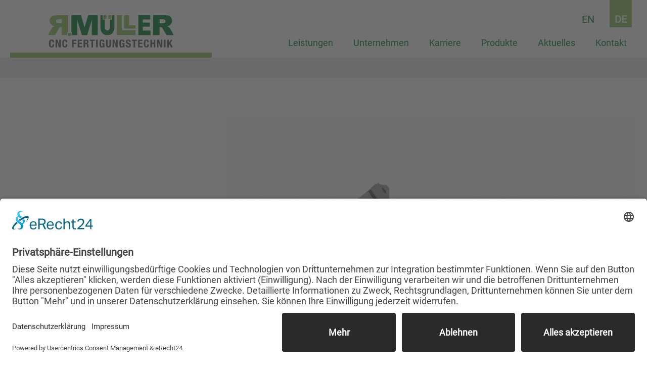

--- FILE ---
content_type: text/html; charset=UTF-8
request_url: https://cncmueller.de/produkte/produkte-leser/loetvorrichtung.html
body_size: 17818
content:
<!DOCTYPE html>
<html lang="de">
<head>

      <meta charset="UTF-8">
    <title>Lötvorrichtung - CNC-Müller</title>
    <base href="https://cncmueller.de/">

          <meta name="robots" content="index,follow">
      <meta name="description" content="Lötvorrichtung zum Positionieren und Fixieren von unterschiedlichen Zuleitungen und technischen Komponenten für die automatisierte Verlötung zu kompletten Leitungssträngen im Automobilbau.">
      <meta name="generator" content="Contao Open Source CMS">
    
    
    <meta name="viewport" content="width=device-width,initial-scale=1.0">
        <link rel="stylesheet" href="assets/css/colorbox.min.css,tablesorter.min.css,swipe.min.css,default.css-b9fae9a3.css">        <script src="assets/js/jquery.min.js,contao-utils-bundle.js-50dd182e.js"></script><link rel="alternate" hreflang="en" href="https://cncmueller.de/products/products-details/soldering-device.html">
<link rel="alternate" hreflang="de" href="https://cncmueller.de/produkte/produkte-leser/loetvorrichtung.html">
<link rel="alternate" hreflang="x-default" href="https://cncmueller.de/produkte/produkte-leser/loetvorrichtung.html">
<script id="usercentrics-cmp" async data-eu-mode="true" data-settings-id="jgSZeqFIXg24vT" src="https://app.eu.usercentrics.eu/browser-ui/latest/loader.js"></script>
  
</head>
<body id="top">

      
    <div id="wrapper">

                        <header id="header">
            <div class="inside">
              
<div class="logo">
	<a href="./" title="CNC-Müller">
		<img src="files/theme/img/logo.svg" alt="" />
	</a>
</div>
<!-- indexer::stop -->
<nav class="mod_changelanguage nav nav--horizontal nav--right changelanguage_header block" itemscope="" itemtype="http://schema.org/SiteNavigationElement">


<ul class="level_1">
            <li class="lang-en"><a href="https://cncmueller.de/products/products-details/soldering-device.html" title="Soldering device" class="lang-en" hreflang="en" aria-label="Go to current page in Englisch">EN</a></li>
                <li class="lang-de active"><strong class="lang-de active">DE</strong></li>
      </ul>

</nav>
<!-- indexer::continue -->

<div class="nav-toggler">
	<button class="nav-toggler__button">
		<span class="invisible">Menü</span>
		<span class="menu-icon">
			<span class="menu-icon__inner"></span>
		</span>
	</button>
</div>
<!-- indexer::stop -->
<nav class="mod_navigation nav nav--horizontal nav--right nav--main nav--mobile block">

  
  <a href="produkte/produkte-leser/loetvorrichtung.html#skipNavigation22" class="invisible">Navigation überspringen</a>

  
<ul class="level_1">
            <li class="first"><a href="leistungen.html" title="Leistungen" class="first">Leistungen</a></li>
                <li><a href="unternehmen.html" title="Unternehmen">Unternehmen</a></li>
                <li><a href="karriere.html" title="Karriere">Karriere</a></li>
                <li class="trail"><a href="produkte.html" title="Produkte" class="trail">Produkte</a></li>
                <li><a href="aktuelles.html" title="Aktuelles">Aktuelles</a></li>
                <li class="last"><a href="kontakt.html" title="Kontakt" class="last">Kontakt</a></li>
      </ul>

  <span id="skipNavigation22" class="invisible"></span>

</nav>
<!-- indexer::continue -->
            </div>
          </header>
              
      
              <div id="container">

                      <main id="main">
              <div class="inside">
                
<div class="mod_article block" id="article-295">
<div class="inside">
  
  
<div class="mod_newsreader block">

        
  
  
<div class="layout_full row ce_rowStart block featured">

  <!-- <h1 class="col-12">Lötvorrichtung</h1> -->

  
  
      <div class="col-xs-12 col-lg-4 align-center ">
<div class="ce_text block">

            <h2>Lötvorrichtung</h2>
      
  
      <p style="font-weight: 400;">Lötvorrichtung zum Positionieren und Fixieren von unterschiedlichen Zuleitungen und technischen Komponenten. Es dient der automatisierten Verlötung zu kompletten Leitungssträngen im Automobilbau.</p>  
  
  

</div>
</div><div class="col-xs-12 col-lg-8 ">
<div class="ce_image testklasse block">

        
  
  
<figure class="image_container">
  
  

<img src="files/media/3D/ohne%20Modell/L%C3%B6tvorrichtung_2023-08-15.jpg" width="1280" height="1280" alt="">


  
  </figure>



</div>
</div>  
  
</div>


      <!-- indexer::stop -->
    <p class="back"><a href="javascript:history.go(-1)" title="Zurück">Zurück</a></p>
    <!-- indexer::continue -->
  
  

</div>

  </div>
</div>
              </div>
                          </main>
          
                                
                                
        </div>
      
      
                        <footer id="footer">
            <div class="inside">
              
<!-- <div class="footer__note">
	<a href="https://erdmann-freunde.de/produkte/contao-themes/" target="_blank" title="Contao Themes von Erdmann &amp; Freunde">Contao Theme Optimist</a>
</div> -->

<div class="mod_article p-t-0 p-b-0 block" id="article-310">
<div class="inside">
  
  
<div  class="row ce_rowStart">
<div class="col-xs-2 justify-end ">
<div class="ce_image block">

        
  
  
<figure class="image_container">
      <a href="https://www.facebook.com/CNC.Mueller" rel="noreferrer noopener">
  
  

<img src="assets/images/a/cnc-mueller-facebook-02-square-bd3a9de6.svg" width="50" height="50" alt="">


      </a>
  
  </figure>



</div>
</div><div class="col-xs-2 justify-end ">
<div class="ce_image block">

        
  
  
<figure class="image_container">
      <a href="https://www.instagram.com/fertigungstechnik_mueller/" rel="noreferrer noopener">
  
  

<img src="assets/images/2/cnc-mueller-instagram-01-square-bb21c1ef.svg" width="50" height="50" alt="">


      </a>
  
  </figure>



</div>
</div><div  class="ce_columns ce_colStart col-xs-8 col-md-4 row-start-md-2 align-start justify-end ">

<!-- indexer::stop -->
<nav class="mod_customnav nav block" id="nav--meta">

  
  <a href="produkte/produkte-leser/loetvorrichtung.html#skipNavigation72" class="invisible">Navigation überspringen</a>

  
<ul class="level_1">
            <li class="first"><a href="datenschutz.html" title="Datenschutz" class="first">Datenschutz</a></li>
                <li class="last"><a href="impressum.html" title="Impressum" class="last">Impressum</a></li>
      </ul>

  <span id="skipNavigation72" class="invisible"></span>

</nav>
<!-- indexer::continue -->

<!-- indexer::stop -->
<nav class="mod_changelanguage nav nav--horizontal nav--right changelanguage_footer block" itemscope="" itemtype="http://schema.org/SiteNavigationElement">


<ul class="level_1">
            <li class="lang-en"><a href="https://cncmueller.de/products/products-details/soldering-device.html" title="Soldering device" class="lang-en" hreflang="en" aria-label="Go to current page in Englisch">EN</a></li>
                <li class="lang-de active"><strong class="lang-de active">DE</strong></li>
      </ul>

</nav>
<!-- indexer::continue -->

</div>
<div class="col-md-8 row-span-2 justify-end ">
<div class="ce_text block">

        
  
      <p>R. Müller - CNC Fertigungstechnik e.K. <br>Am Herrnberg 25<br>98724 Neuhaus am Rennweg</p>
<p>Telefon: 03679 726804<br>E-Mail: <a href="&#109;&#97;&#105;&#108;&#116;&#111;&#58;&#109;&#x61;&#105;&#x6C;&#64;&#x63;&#110;&#x63;&#109;&#x75;&#101;&#x6C;&#108;&#x65;&#114;&#x2E;&#100;&#x65;">&#109;&#x61;&#105;&#x6C;&#64;&#x63;&#110;&#x63;&#109;&#x75;&#101;&#x6C;&#108;&#x65;&#114;&#x2E;&#100;&#x65;</a></p>  
  
  

</div>
</div>
</div>

  </div>
</div>
            </div>
          </footer>
              
    </div>

      
  
<script src="assets/jquery-ui/js/jquery-ui.min.js?v=1.13.2"></script>
<script>
  jQuery(function($) {
    $(document).accordion({
      // Put custom options here
      heightStyle: 'content',
      header: '.toggler',
      collapsible: true,
      create: function(event, ui) {
        ui.header.addClass('active');
        $('.toggler').attr('tabindex', 0);
      },
      activate: function(event, ui) {
        ui.newHeader.addClass('active');
        ui.oldHeader.removeClass('active');
        $('.toggler').attr('tabindex', 0);
      }
    });
  });
</script>

<script src="assets/colorbox/js/colorbox.min.js?v=1.6.6"></script>
<script>
  jQuery(function($) {
    $('a[data-lightbox]').map(function() {
      $(this).colorbox({
        // Put custom options here
        loop: false,
        rel: $(this).attr('data-lightbox'),
        maxWidth: '95%',
        maxHeight: '95%'
      });
    });
  });
</script>

<script>
jQuery(function ($) {
  $('.nav-toggler__button').on('click', function(e) {
      e.preventDefault();
      $('.nav--mobile').toggleClass('nav--mobile--active');
      $('html').toggleClass('html--fixed');

      // calculate header-height
      var headerHeight = $('#header').height();
      $('.nav--mobile').css('top', headerHeight+'px');
  });

  // make sure :hover is working under iOS, even for <strong>-tags
  $('.nav li.submenu > strong').click(function(){});

  $(window).on('resize', function () {
    if($('.nav-toggler').is(':hidden')) {
        $('.nav--mobile').removeClass('nav--mobile--active');
        $('html').removeClass('html--fixed');
        $('.nav--mobile').css('top', '');
    }
  });
});
</script>

<script src="assets/jquery-ui/js/jquery-ui.min.js?v=1.13.2"></script>
<script>
  jQuery(function($) {
    $(document).accordion({
      // Put custom options here
      heightStyle: 'content',
      header: '.toggler',
      collapsible: true,
      active: false,
      create: function(event, ui) {
        ui.header.addClass('active');
        $('.toggler').attr('tabindex', 0);
      },
      activate: function(event, ui) {
        ui.newHeader.addClass('active');
        ui.oldHeader.removeClass('active');
        $('.toggler').attr('tabindex', 0);
      }
    });
  });
</script>
<script src="/bundles/eufonepagenavigation/jquery.waypoints.js"></script>
<script>
$(document).ready(function() {
  var el = $('a[href*="#"]').not('[href="#"]').not('[href="#0"]');
  var scrollSpeed = 800;
  var uri = window.location.href.split("#")[0];

  el.click(function(event) {
      // check if On-page links
      if (
          location.pathname.replace(/^\//, '') == this.pathname.replace(/^\//, '')
          &&
          location.hostname == this.hostname
      ) {
              // Figure out element to scroll to
              var target = $(this.hash);
              target = target.length ? target : $('[name=' + this.hash.slice(1) + ']');
              // Does a scroll target exist?
              if (target.length) {
                  // Only prevent default if animation is actually gonna happen
                  event.preventDefault();
                  $('html, body').animate({
                      scrollTop: target.offset().top
              }, scrollSpeed);
              history.pushState("", "", uri + this.hash);
          }
      }
  });

        // set nav active when scrolling
  var navActive = function(section) {
    var $el = $('.onepage_navigation__list');

    $el.find('li.active').removeClass('active');
    $el.each(function(){
      $(this).find('a[data-onepagelink="'+section+'"]').parent().addClass('active');
    });
  };

  var navigationSection = function() {
  var $section = $('.mod_article');

    $section.waypoint(function(direction) {

        if (direction === 'down') {
          if($(this.element).hasClass('onepage_article')) {
            // change url to active link
            navActive(this.element.id);
          }
        }
    }, {
        offset: '50%'
    });

    $section.waypoint(function(direction) {

        if (direction === 'up') {
          var previousWaypoint = this.previous();

          if($(this.element).hasClass('onepage_article')) {
            // change url to active link
            navActive(this.element.id);
          }
        }

    }, {
        offset: function() {
          return (this.context.innerHeight()/2) - this.element.offsetHeight; // offset 50% from bottom
        },
        group: $section
    });
  };

  $(function(){
    navigationSection();
  });

});
</script>

<script src="assets/tablesorter/js/tablesorter.min.js?v=2.31.3"></script>
<script>
  jQuery(function($) {
    $('.ce_table .sortable').each(function(i, table) {
      var attr = $(table).attr('data-sort-default'),
          opts = {}, s;

      if (attr) {
        s = attr.split('|');
        opts = { sortList: [[s[0], s[1] == 'desc' | 0]] };
      }

      $(table).tablesorter(opts);
    });
  });
</script>

<script src="assets/swipe/js/swipe.min.js?v=2.2.1"></script>
<script>
  (function() {
    var e = document.querySelectorAll('.content-slider, .slider-control'), c, i;
    for (i=0; i<e.length; i+=2) {
      c = e[i].getAttribute('data-config').split(',');
      new Swipe(e[i], {
        // Put custom options here
        'auto': parseInt(c[0]),
        'speed': parseInt(c[1]),
        'startSlide': parseInt(c[2]),
        'continuous': parseInt(c[3]),
        'menu': e[i+1]
      });
    }
  })();
</script>

<script>
// Get IE or Edge browser version
var version        = detectIE();
var wrapper        = document.getElementById('wrapper')
var supportMessage =  '<div class="browser-support heading--5">' +
                        '<div class="inside">' +
                        '<h2>Ihr Webbrowser ist veraltet.</h2>' +
                        '<p>Aktualisieren Sie Ihren Browser um den bestmöglichen Komfort der Website zu genießen.</p>' +
                        '</div>' +
                      '</div>'


if (version !== false && version <= 17) {
  wrapper.insertAdjacentHTML("beforeBegin", supportMessage);
};


/**
 * detect IE
 * returns version of IE or false, if browser is not Internet Explorer
 */
function detectIE() {
  var ua = window.navigator.userAgent;

  // Test values; Uncomment to check result …

  // IE 10
  // ua = 'Mozilla/5.0 (compatible; MSIE 10.0; Windows NT 6.2; Trident/6.0)';

  // IE 11
  // ua = 'Mozilla/5.0 (Windows NT 6.3; Trident/7.0; rv:11.0) like Gecko';

  // Edge 12 (Spartan)
  // ua = 'Mozilla/5.0 (Windows NT 10.0; WOW64) AppleWebKit/537.36 (KHTML, like Gecko) Chrome/39.0.2171.71 Safari/537.36 Edge/12.0';

  // Edge 13
  // ua = 'Mozilla/5.0 (Windows NT 10.0; Win64; x64) AppleWebKit/537.36 (KHTML, like Gecko) Chrome/46.0.2486.0 Safari/537.36 Edge/13.10586';

  var msie = ua.indexOf('MSIE ');
  if (msie > 0) {
    // IE 10 or older => return version number
    return parseInt(ua.substring(msie + 5, ua.indexOf('.', msie)), 10);
  }

  var trident = ua.indexOf('Trident/');
  if (trident > 0) {
    // IE 11 => return version number
    var rv = ua.indexOf('rv:');
    return parseInt(ua.substring(rv + 3, ua.indexOf('.', rv)), 10);
  }

  var edge = ua.indexOf('Edge/');
  if (edge > 0) {
    // Edge (IE 12+) => return version number
    return parseInt(ua.substring(edge + 5, ua.indexOf('.', edge)), 10);
  }

  // other browser
  return false;
}
</script>

<script src="/bundles/eufonepagenavigation/onepage_navigation.js"></script>

<script>
(function() {
  let list = document.querySelector('.mod_onepage_navigation');

  new Onepage(list, {
    'offset': '30', // make navigation active when 30% is visible
    'pushUrl': true // change url, when scrolling and clicking
  });
})();
</script><script src="files/theme/js/jarallax.min.js?v=b10a0511"></script><script src="files/theme/js/model-viewer.min.js?v=6a576a6a"></script><script src="files/theme/js/layout.js?v=b10a0511"></script>
<script type="module" src="/files/theme/js/model-viewer.min.js"></script>
<script type="module" src="/files/theme/js/jarallax.min.js"></script>


<!-- <script type="text/javascript">
      jarallax(document.querySelectorAll(".jarallax"));
    </script>



<script type="module" src="https://unpkg.com/@google/model-viewer/dist/model-viewer.min.js"></script>

 <script nomodule src="https://unpkg.com/@google/model-viewer/dist/model-viewer-legacy.js"></script> -->
  <script type="application/ld+json">
{
    "@context": "https:\/\/schema.org",
    "@graph": [
        {
            "@type": "WebPage"
        },
        {
            "@id": "#\/schema\/image\/f0b97981-4e40-11ee-a7c4-d43d7e322c1b",
            "@type": "ImageObject",
            "contentUrl": "files\/media\/3D\/ohne%20Modell\/L%C3%B6tvorrichtung_2023-08-15.jpg"
        },
        {
            "@id": "#\/schema\/news\/47",
            "@type": "NewsArticle",
            "author": {
                "@type": "Person",
                "name": "Richard Roos"
            },
            "datePublished": "2023-09-08T12:14:00+00:00",
            "description": "Lötvorrichtung zum Positionieren und Fixieren von unterschiedlichen Zuleitungen und technischen Komponenten für die automatisierte Verlötung zu kompletten Leitungssträngen im Automobilbau.",
            "headline": "Lötvorrichtung",
            "image": {
                "@id": "#\/schema\/image\/f0b97981-4e40-11ee-a7c4-d43d7e322c1b",
                "@type": "ImageObject",
                "contentUrl": "files\/media\/3D\/ohne%20Modell\/L%C3%B6tvorrichtung_2023-08-15.jpg"
            },
            "text": "Lötvorrichtung\nLötvorrichtung zum Positionieren und Fixieren von unterschiedlichen Zuleitungen und technischen Komponenten. Es dient der automatisierten Verlötung zu kompletten Leitungssträngen im Automobilbau.",
            "url": "produkte\/produkte-leser\/loetvorrichtung.html"
        }
    ]
}
</script>
<script type="application/ld+json">
{
    "@context": "https:\/\/schema.contao.org",
    "@graph": [
        {
            "@type": "Page",
            "fePreview": false,
            "groups": [],
            "noSearch": false,
            "pageId": 105,
            "protected": false,
            "title": "Lötvorrichtung"
        }
    ]
}
</script> 
  
  
</body>
</html>

--- FILE ---
content_type: text/css
request_url: https://cncmueller.de/assets/css/colorbox.min.css,tablesorter.min.css,swipe.min.css,default.css-b9fae9a3.css
body_size: 187320
content:
#colorbox,#cboxOverlay,#cboxWrapper{position:absolute;top:0;left:0;z-index:9999;overflow:hidden;-webkit-transform:translate3d(0,0,0)}#cboxWrapper{max-width:none}#cboxOverlay{position:fixed;width:100%;height:100%}#cboxMiddleLeft,#cboxBottomLeft{clear:left}#cboxContent{position:relative}#cboxLoadedContent{overflow:auto;-webkit-overflow-scrolling:touch}#cboxTitle{margin:0}#cboxLoadingOverlay,#cboxLoadingGraphic{position:absolute;top:0;left:0;width:100%;height:100%}#cboxPrevious,#cboxNext,#cboxClose,#cboxSlideshow{cursor:pointer}.cboxPhoto{float:left;margin:auto;border:0;display:block;max-width:none;-ms-interpolation-mode:bicubic}.cboxIframe{width:100%;height:100%;display:block;border:0;padding:0;margin:0}#colorbox,#cboxContent,#cboxLoadedContent{box-sizing:content-box;-moz-box-sizing:content-box;-webkit-box-sizing:content-box}#cboxOverlay{background:#000;opacity:.9;filter:alpha(opacity = 90)}#colorbox{outline:0}#cboxContent{margin-top:20px;background:#000}.cboxIframe{background:#fff}#cboxError{padding:50px;border:1px solid #ccc}#cboxLoadedContent{border:5px solid #000;background:#fff}#cboxTitle{position:absolute;top:-20px;left:0;color:#ccc}#cboxCurrent{position:absolute;top:-20px;right:0;color:#ccc}#cboxLoadingGraphic{background:url(../../assets/colorbox/images/loading.gif) no-repeat center center}#cboxPrevious,#cboxNext,#cboxSlideshow,#cboxClose{border:0;padding:0;margin:0;overflow:visible;width:auto;background:0 0}#cboxPrevious:active,#cboxNext:active,#cboxSlideshow:active,#cboxClose:active{outline:0}#cboxSlideshow{position:absolute;top:-20px;right:90px;color:#fff}#cboxPrevious{position:absolute;top:50%;left:5px;margin-top:-32px;background:url(../../assets/colorbox/images/controls.png) no-repeat top left;width:28px;height:65px;text-indent:-9999px}#cboxPrevious:hover{background-position:bottom left}#cboxNext{position:absolute;top:50%;right:5px;margin-top:-32px;background:url(../../assets/colorbox/images/controls.png) no-repeat top right;width:28px;height:65px;text-indent:-9999px}#cboxNext:hover{background-position:bottom right}#cboxClose{position:absolute;top:5px;right:5px;display:block;background:url(../../assets/colorbox/images/controls.png) no-repeat top center;width:38px;height:19px;text-indent:-9999px}#cboxClose:hover{background-position:bottom center}
table.sortable thead th{background-image:url(../../assets/tablesorter/images/default.svg);background-repeat:no-repeat;background-position:center right}table.sortable thead th.tablesorter-headerDesc{background-image:url(../../assets/tablesorter/images/asc.svg)}table.sortable thead th.tablesorter-headerAsc{background-image:url(../../assets/tablesorter/images/desc.svg)}
.content-slider{overflow:hidden;visibility:hidden;position:relative}.slider-wrapper{overflow:hidden;position:relative}.slider-wrapper>*{float:left;width:100%;position:relative}.slider-control{height:30px;position:relative}.slider-control a,.slider-control .slider-menu{position:absolute;top:9px;display:inline-block}.slider-control .slider-prev{left:0}.slider-control .slider-next{right:0}.slider-control .slider-menu{top:0;width:50%;left:50%;margin-left:-25%;font-size:27px;text-align:center}.slider-control .slider-menu b{color:#bbb;cursor:pointer}.slider-control .slider-menu b.active{color:#666}
@charset "UTF-8";
html{--color-default:         #ff5636;--color-gray-dark:       #222;--color-gray:            #555;--color-gray-light:      #ccc;--color-brand:           var(--color-default);--color-highlight:       var(--color-brand);--color-page-background: #fff;--color-text:            var(--color-gray-dark);--color-text-inverted:   var(--color-page-background);--color-error:           rgba(255, 0, 0, 1);--color-error-light:     rgba(255, 0, 0, 0.5);--base-font-size-xs: 0.875rem;--base-font-size:    1rem;--base-font-size-xl: 1.125rem;--base-line-height:  1.625;--base-font-weight:  400;--base-font-family:  -apple-system, BlinkMacSystemFont, "Segoe UI", "Roboto", "Oxygen", "Ubuntu", "Helvetica Neue", Arial, sans-serif;--base-spacing-unit:    1rem;--base-spacing-unit-xs: calc(var(--base-spacing-unit) / 4);--base-spacing-unit-sm: calc(var(--base-spacing-unit) / 2);--base-spacing-unit-lg: calc(var(--base-spacing-unit) * 2);--base-spacing-unit-xl: calc(var(--base-spacing-unit) * 4);--base-border-radius: 4px;--base-border-width:  1px;--base-border-color:  var(--color-gray-light);--base-border:        var(--base-border-width) solid var(--base-border-color);--grid-columns:     12;--grid-gutter:      1.875rem;--grid-gutter-half: calc(var(--grid-gutter) / 2);--layout-wrapper-background: transparent;--layout-header-background:  var(--color-page-background);--layout-header-color:       var(--color-text);--layout-footer-background:  transparent;--layout-footer-color:       var(--color-text);--article-spacing-sides:  var(--grid-gutter-half);--article-spacing-top:    var(--base-spacing-unit);--article-spacing-bottom: var(--base-spacing-unit);--headings-font-family: -apple-system, BlinkMacSystemFont, "Segoe UI", "Roboto", "Oxygen", "Ubuntu", "Helvetica Neue", Arial, sans-serif;--headings-font-weight: 700;--headings-color:       "currentColor";--h1-font-family:    var(--headings-font-family);--h1-font-weight:    var(--headings-font-weight);--h1-color:          var(--headings-color);--h1-font-size:      2.0rem;--h1-font-size-sm:   2.0rem;--h1-font-size-md:   2.25rem;--h1-font-size-lg:   2.25rem;--h1-font-size-xl:   2.25rem;--h1-line-height:    1.55;--h1-spacing-top:    0;--h1-spacing-bottom: 0.5rem;--h2-font-family:    var(--headings-font-family);--h2-font-weight:    var(--headings-font-weight);--h2-color:          var(--headings-color);--h2-font-size:      1.625rem;--h2-font-size-sm:   1.625rem;--h2-font-size-md:   1.75rem;--h2-font-size-lg:   1.75rem;--h2-font-size-xl:   1.75rem;--h2-line-height:    1.5;--h2-spacing-top:    0;--h2-spacing-bottom: 0.5rem;--h3-font-family:    var(--headings-font-family);--h3-font-weight:    var(--headings-font-weight);--h3-color:          var(--headings-color);--h3-font-size:      1.375rem;--h3-font-size-sm:   1.375rem;--h3-font-size-md:   1.5rem;--h3-font-size-lg:   1.5rem;--h3-font-size-xl:   1.5rem;--h3-line-height:    1.25;--h3-spacing-top:    0;--h3-spacing-bottom: 0.5rem;--h4-font-family:    var(--headings-font-family);--h4-font-weight:    var(--headings-font-weight);--h4-color:          var(--headings-color);--h4-font-size:      1.125rem;--h4-font-size-sm:   1.125rem;--h4-font-size-md:   1.25rem;--h4-font-size-lg:   1.25rem;--h4-font-size-xl:   1.25rem;--h4-line-height:    1;--h4-spacing-top:    0;--h4-spacing-bottom: 0.5rem;--h5-font-family:    var(--headings-font-family);--h5-font-weight:    var(--headings-font-weight);--h5-color:          var(--headings-color);--h5-font-size:      1rem;--h5-font-size-sm:   1rem;--h5-font-size-md:   1rem;--h5-font-size-lg:   1rem;--h5-font-size-xl:   1rem;--h5-line-height:    1;--h5-spacing-top:    0;--h5-spacing-bottom: 0.5rem;--h6-font-family:    var(--headings-font-family);--h6-font-weight:    var(--headings-font-weight);--h6-color:          var(--headings-color);--h6-font-size:      0.875rem;--h6-font-size-sm:   0.875rem;--h6-font-size-md:   0.875rem;--h6-font-size-lg:   0.875rem;--h6-font-size-xl:   0.875rem;--h6-line-height:    1;--h6-spacing-top:    0;--h6-spacing-bottom: 0.5rem;--paragraph-link-color:            var(--links-color);--paragraph-link-decoration:       underline;--paragraph-link-decoration-hover: none;--code-color:                      var(--color-highlight);--selection-background:            var(--color-brand);--pre-color-background:            var(--color-gray);--pre-color:                       var(--color-text-inverted);--selection-color:                 var(--color-text-inverted);--hr-border:                       var(--base-border);--gallery-gutter:      var(--grid-gutter);--gallery-gutter-half: calc(var(--gallery-gutter) / 2);--links-color:       var(--color-highlight);--links-color-hover: var(--color-highlight);--button-color:            var(--color-text-inverted);--button-background:       var(--color-highlight);--button-color-hover:      var(--button-color);--button-background-hover: var(--color-highlight);--button-spacing:          var(--base-spacing-unit-sm) var(--base-spacing-unit);--button-border-radius:    var(--base-border-radius);--button-border-width:     var(--base-border-width);--button-font-family:      var(--base-font-family);--button-font-weight:      400;--button-line-height:      var(--base-line-height);--nav-item-padding: var(--base-spacing-unit);--slider-arrow-color:             inherit;--slider-arrow-size:              2rem;--slider-arrow-font-family:       "Arial";--slider-menu-point-size:         2rem;--slider-menu-point-color:        inherit;--slider-menu-point-color-active: var(--color-brand);--news-grid-columns-sm: 2;--news-grid-columns-md: 2;--news-grid-columns-lg: 3;--news-grid-columns-xl: 3;--news-border: var(--base-border);--events-grid-columns-sm: 1;--events-grid-columns-md: 2;--events-grid-columns-lg: 3;--events-grid-columns-xl: 3;--forms-input-border-width:  var(--base-border-width);--forms-input-border-radius: var(--base-border-radius);--forms-input-border-color:  rgba(0,0,0,0.25);--forms-input-background:    var(--color-page-background);--forms-input-line-height:   normal;--forms-mandatory-color:     var(--color-brand);--accordion-spacing:             var(--base-spacing-unit);--accordion-content-spacing:     var(--base-spacing-unit-sm);--accordion-content-background:  var(--color-gray-light);--accordion-toggler-font-size:   1.5rem;--accordion-toggler-background:  var(--color-highlight);--accordion-toggler-color:       var(--color-text-inverted);--accordion-toggler-color-hover: var(--color-brand-primary);--accordion-toggler-spacing:     var(--base-spacing-unit-xs);--accordion-toggler-border:      2px solid transparent;--download-link-color:      inherit;--download-link-decoration: none;--table-border-width:      1px;--table-border-style:      solid;--table-border-color:      #ccc;--table-background-light:  #eee;--newsletter-list-border:   var(--base-border);--newsletter-reader-width:  600px;--newsletter-reader-border: var(--base-border);--faq-border: var(--base-border);--search-relevance-color: var(--color-gray);--search-url-color:       var(--color-gray)}:root{--color-white: #ffffff;--color-gray-dark: #565F5F;--color-gray: #C6C6C9;--color-gray-light: #EBEDEF;--color-green-light: #92C56A;--color-green-dark: #0B8337;--color-gray-lighter: #FAFCFF;--color-purple-dark: #9041FF;--color-purple: #6E46AE;--color-purple-light: #BF6CFF;--color-purple-lighter: rgba(191, 108, 255, 0.075);--color-teal-dark: hsl(166, 72%, 38%);--color-teal: hsl(166, 72%, 48%);--color-tint: var(--color-purple-lighter);--color-brand-primary: var(--color-green-dark);--color-brand-primary-light: var(--color-green-light);--color-brand-secondary: var(--color-gray);--color-brand-secondary-dark: var(--color-gray-dark);--color-brand-secondary-light: var(--color-gray-light);--color-brand: var(--color-brand-primary);--color-highlight: var(--color-brand);--color-page-background: var(--color-white);--color-text:  var(--color-gray-dark);--color-text-light: var(--color-gray);--base-font-size-lg: 1.125rem;--base-font-size-xl: 1.25rem;--base-line-height: 1.625;--base-font-family: "Roboto", -apple-system, BlinkMacSystemFont, "Segoe UI",  "Oxygen", "Ubuntu", "Helvetica Neue", Arial, sans-serif;--base-border-radius: 0px;--base-border-width: 0px;--base-border-color: var(--color-brand-secondary-light);--base-box-shadow: none;--grid-gutter: 1rem;--grid-gutter-half: calc(var(--grid-gutter) / 2);--headings-font-family: var(--base-font-family);--headings-font-weight: 600;--headings-font-color: var(--color-brand-primary);--h1-font-size: 1.75rem;--h1-font-size-sm: 1.75rem;--h1-font-size-md: 2.125rem;--h1-font-size-lg: 2.125rem;--h1-font-size-xl: 2.25rem;--h1-line-height: 1.25;--h1-spacing-top: 0;--h1-spacing-bottom: 1.5rem;--h1-color: var(--headings-font-color);--h2-font-size: 1.625rem;--h2-font-size-sm: 1.625rem;--h2-font-size-md: 1.75rem;--h2-font-size-lg: 1.75rem;--h2-font-size-xl: 1.875rem;--h2-line-height: 1.25;--h2-spacing-top: 0;--h2-spacing-bottom: 1.5rem;--h2-color: var(--headings-font-color);--h3-font-size: 1.375rem;--h3-font-size-sm: 1.375rem;--h3-font-size-md: 1.5rem;--h3-font-size-lg: 1.5rem;--h3-font-size-xl: 1.5rem;--h3-line-height: 1.25;--h3-spacing-top: 0;--h3-spacing-bottom: 1rem;--h3-color: var(--headings-font-color);--h4-font-size: 1.125rem;--h4-font-size-sm: 1.125rem;--h4-font-size-md: 1.25rem;--h4-font-size-lg: 1.25rem;--h4-font-size-xl: 1.25rem;--h4-line-height: 1.25;--h4-spacing-top: 0;--h4-spacing-bottom: 0.5rem;--h4-color: var(--headings-font-color);--h5-font-size: 1rem;--h5-font-size-sm: 1rem;--h5-font-size-md: 1rem;--h5-font-size-lg: 1rem;--h5-font-size-xl: 1rem;--h5-line-height: 1.25;--h5-spacing-top: 0;--h5-spacing-bottom: 0.5rem;--h6-font-size: 0.875rem;--h6-font-size-sm: 0.875rem;--h6-font-size-md: 0.875rem;--h6-font-size-lg: 0.875rem;--h6-font-size-xl: 0.875rem;--h6-line-height: 1.25;--h6-spacing-top: 0;--h6-spacing-bottom: 0;--alert-text: var(--color-brand-primary);--alert-border: var(--color-brand-primary);--paragraph-link-color:  var(--links-color);--paragraph-link-decoration: underline;--paragraph-link-decoration-hover: none;--paragraph-link-color-hover: var(--links-color);--code-background: var(--color-gray-light);--code-color: var(--color-highlight);--pre-color-background: var(--color-gray-light);--pre-color: var(--color-text);--layout-header-background:  var(--color-page-background);--layout-header-color:       var(--color-text);--layout-footer-background:  var(--color-brand-secondary-dark);--layout-footer-color:       var(--color-text-inverted);--article-highlight-background: rgb(170, 204, 121, 0.2);--article-highlight-color: var(--color-brand-primary);--article-dark-background: var(--color-gray-dark);--article-dark-color: var(--color-text-inverted);--article-dark-color-headline: var(--color-text-inverted);--article-light-background: var(--color-gray-light);--article-light-color: var(--color-text);--article-spacing-top: var(--base-spacing-unit-lg);--article-spacing-bottom: var(--base-spacing-unit-lg);--image-border:  var(--base-border);--image-caption-padding: var(--base-spacing-unit);--links-color:             var(--color-brand-primary);--links-color-hover:       var(--color-brand-secondary-dark);--button-color:                      var(--color-text);--button-background:                 var(--color-brand-secondary);--button-background-hover:           var(--color-brand-secondary);--button-spacing:                    var(--base-spacing-unit-xs) var(--base-spacing-unit);--button-border-radius:              0;--button-shadow-primary:             none;--button-color-secondary:            var(--color-text-inverted);--button-background-secondary:       var(--color-brand-primary);--button-background-secondary-hover: var(--color-brand-secondary-dark);--button-background-highlight:       var(--color-text);--button-background-highlight-hover: var(--color-brand-secondary);--button-color-highlight:            var(--color-text-inverted);--nav-item-padding:         var(--nav-main-item-padding);--nav-main-color:           var(--color-brand);--nav-main-color-hover:     var(--color-brand);--nav-main-color-active:    var(--color-brand);--nav-main-item-padding:    0.5rem;--nav-main-item-padding-sm: 0.25rem;--nav-main-font-size:       0.875rem;--nav-main-font-weight:     400;--nav-mobile-background: var(--color-page-background);--nav-mobile-color:      var(--color-text);--nav-mobile-font-size:  var(--base-font-size-xl);--nav-icon-width:  1.25rem;--nav-icon-stroke: 2px;--nav-submenu-item-padding: var(--base-spacing-unit-sm);--slider-arrow-color:             var(--color-brand);--slider-arrow-size:              2rem;--slider-menu-point-size:         1rem;--slider-menu-point-size-active:  1.5rem;--slider-menu-point-color:        inherit;--slider-menu-point-color-active: var(--color-brand);--slider-arrow-padding:           var(--base-spacing-unit-sm);--news-grid-columns-xs: 1;--news-grid-columns-sm: 2;--news-grid-columns-md: 2;--news-grid-columns-lg: 3;--news-grid-columns-xl: 3;--produkte-grid-columns-xs: 2;--produkte-grid-columns-sm: 2;--produkte-grid-columns-md: 2;--produkte-grid-columns-lg: 3;--produkte-grid-columns-xl: 4;--events-shadow:        var(--base-box-shadow);--events-border-radius: var(--base-border-radius);--forms-input-line-height: var(--base-line-height);--accordion-spacing:             var(--base-spacing-unit);--accordion-toggler-font-size:   var(--base-font-size);--accordion-toggler-background:  var(--color-page-background);--accordion-toggler-color:       var(--color-text);--accordion-toggler-border:      var(--base-border);--accordion-toggler-spacing:     var(--base-spacing-unit-sm);--accordion-toggler-icon-size:   100px;--accordion-toggler-font-weight: 700;--accordion-content-spacing:     var(--base-spacing-unit);--accordion-content-background:  var(--color-brand-primary);--accordion-content-border:      var(--base-border);--accordion-content-color:      var(--color-text-inverted);--newsletter-list-font-family: var(--headings-font-family);--newsletter-list-font-weight: var(--headings-font-weight);--faq-border: none;--comments-reply-background: var(--color-gray-light);--card-border:        var(--base-border);--card-shadow:        var(--base-box-shadow);--card-border-radius: var(--base-border-radius);--card-background:    var(--color-page-background);--card-padding:       0;--header-height: 7.5rem;--gap: var(--base-spacing-unit);--icon-slider-right: url("/files/theme/img/icons/slider/right.svg");--icon-slider-left: url("/files/theme/img/icons/slider/left.svg");--icon-slider-active: url("/files/theme/img/icons/slider/active-slide.svg");--icon-slider-nonactive: url("/files/theme/img/icons/slider/nonactive-slide.svg");--icon-slider-nonactive_1: url("/files/theme/img/icons/slider/nonactive-slide_1.svg")}@media screen and (min-width:34.375em){:root{--grid-gutter: 1.875rem}}@media screen and (min-width:58.75em){:root{--article-spacing-top: var(--base-spacing-unit-xl);--article-spacing-bottom: var(--base-spacing-unit-xl)}}/*! normalize.css v4.0.0 | MIT License | github.com/necolas/normalize.css */html{font-family:sans-serif;-ms-text-size-adjust:100%;-webkit-text-size-adjust:100%}body{margin:0}article,aside,details,figcaption,figure,footer,header,main,menu,nav,section,summary{display:block}audio,canvas,progress,video{display:inline-block}audio:not([controls]){display:none;height:0}progress{vertical-align:baseline}template,[hidden]{display:none}a{background-color:transparent}a:active,a:hover{outline-width:0}abbr[title]{border-bottom:none;text-decoration:underline;text-decoration:underline dotted}b,strong{font-weight:inherit}b,strong{font-weight:bolder}dfn{font-style:italic}h1{font-size:2em;margin:0.67em 0}mark{background-color:#ff0;color:#000}small{font-size:80%}sub,sup{font-size:75%;line-height:0;position:relative;vertical-align:baseline}sub{bottom:-0.25em}sup{top:-0.5em}img{border-style:none}svg:not(:root){overflow:hidden}code,kbd,pre,samp{font-family:monospace, monospace;font-size:1em}figure{margin:1em 40px}hr{box-sizing:content-box;height:0;overflow:visible}button,input,select,textarea{font:inherit}optgroup{font-weight:bold}button,input,select{overflow:visible}button,input,select,textarea{margin:0}button,select{text-transform:none}button,[type="button"],[type="reset"],[type="submit"]{cursor:pointer}[disabled]{cursor:default}button,html [type="button"],[type="reset"],[type="submit"]{-webkit-appearance:button}button::-moz-focus-inner,input::-moz-focus-inner{border:0;padding:0}button:-moz-focusring,input:-moz-focusring{outline:1px dotted ButtonText}fieldset{border:1px solid #c0c0c0;margin:0 2px;padding:0.35em 0.625em 0.75em}legend{box-sizing:border-box;color:inherit;display:table;max-width:100%;padding:0;white-space:normal}textarea{overflow:auto}[type="checkbox"],[type="radio"]{box-sizing:border-box;padding:0}[type="number"]::-webkit-inner-spin-button,[type="number"]::-webkit-outer-spin-button{height:auto}[type="search"]{-webkit-appearance:textfield}[type="search"]::-webkit-search-cancel-button,[type="search"]::-webkit-search-decoration{-webkit-appearance:none}.float_left{float:left}.float_right{float:right}.invisible{width:0;height:0;left:-1000px;top:-1000px;position:absolute;overflow:hidden;display:inline}html{box-sizing:border-box}*,*:before,*:after{box-sizing:inherit}h1,h2,h3,h4,h5,h6{margin-top:0;margin-bottom:var(--base-spacing-unit-sm)}ul,ol,dl,blockquote,p,address,hr,fieldset,figure,pre{margin-bottom:var(--base-spacing-unit)}ul,ol,dd{margin-left:var(--base-spacing-unit)}.clearfix:after{content:"";display:table;clear:both}a{color:var(--links-color)}:not(p) a{text-decoration:none}figure{margin:0}img{display:block;max-width:100%;height:auto;margin:0 auto}html{font-family:var(--base-font-family, sans-serif);font-size:var(--base-font-size-xs);line-height:var(--base-line-height);font-weight:var(--base-font-weight);background-color:var(--color-page-background);color:var(--color-text);overflow-y:scroll;min-height:100%;-webkit-text-size-adjust:100%;-ms-text-size-adjust:100%;-moz-osx-font-smoothing:grayscale;-webkit-font-smoothing:antialiased}@media screen and (min-width:34.375em){html{font-size:var(--base-font-size-sm, var(--base-font-size))}}@media screen and (min-width:48em){html{font-size:var(--base-font-size)}}@media screen and (min-width:58.75em){html{font-size:var(--base-font-size-lg, var(--base-font-size))}}@media screen and (min-width:68.75em){html{font-size:var(--base-font-size-xl)}}html{scroll-behavior:smooth}@font-face{font-family:"Roboto";src:url("/files/theme/fonts/roboto-v30-latin-regular.woff2") format("woff2");font-weight:normal;font-style:normal}h1,.heading--1.ce_headline,.heading--1.content-headline,.heading--1 h1,.heading--1 h2,.heading--1 h3,.heading--1 h4,.heading--1 h5,.heading--1 h6{font-family:var(--h1-font-family);font-size:var(--h1-font-size);font-weight:var(--h1-font-weight);line-height:var(--h1-line-height);color:var(--h1-color);margin-top:var(--h1-spacing-top);margin-bottom:var(--h1-spacing-bottom)}@media screen and (min-width:34.375em){h1,.heading--1.ce_headline,.heading--1.content-headline,.heading--1 h1,.heading--1 h2,.heading--1 h3,.heading--1 h4,.heading--1 h5,.heading--1 h6{--h1-font-size: var(--h1-font-size-sm)}}@media screen and (min-width:48em){h1,.heading--1.ce_headline,.heading--1.content-headline,.heading--1 h1,.heading--1 h2,.heading--1 h3,.heading--1 h4,.heading--1 h5,.heading--1 h6{--h1-font-size: var(--h1-font-size-md)}}@media screen and (min-width:58.75em){h1,.heading--1.ce_headline,.heading--1.content-headline,.heading--1 h1,.heading--1 h2,.heading--1 h3,.heading--1 h4,.heading--1 h5,.heading--1 h6{--h1-font-size: var(--h1-font-size-lg)}}@media screen and (min-width:68.75em){h1,.heading--1.ce_headline,.heading--1.content-headline,.heading--1 h1,.heading--1 h2,.heading--1 h3,.heading--1 h4,.heading--1 h5,.heading--1 h6{--h1-font-size: var(--h1-font-size-xl)}}h2,.heading--2.ce_headline,.heading--2.content-headline,.heading--2 h1,.heading--2 h2,.heading--2 h3,.heading--2 h4,.heading--2 h5,.heading--2 h6{font-family:var(--h2-font-family);font-size:var(--h2-font-size);font-weight:var(--h2-font-weight);line-height:var(--h2-line-height);color:var(--h2-color);margin-top:var(--h2-spacing-top);margin-bottom:var(--h2-spacing-bottom)}@media screen and (min-width:34.375em){h2,.heading--2.ce_headline,.heading--2.content-headline,.heading--2 h1,.heading--2 h2,.heading--2 h3,.heading--2 h4,.heading--2 h5,.heading--2 h6{--h2-font-size: var(--h2-font-size-sm)}}@media screen and (min-width:48em){h2,.heading--2.ce_headline,.heading--2.content-headline,.heading--2 h1,.heading--2 h2,.heading--2 h3,.heading--2 h4,.heading--2 h5,.heading--2 h6{--h2-font-size: var(--h2-font-size-md)}}@media screen and (min-width:58.75em){h2,.heading--2.ce_headline,.heading--2.content-headline,.heading--2 h1,.heading--2 h2,.heading--2 h3,.heading--2 h4,.heading--2 h5,.heading--2 h6{--h2-font-size: var(--h2-font-size-lg)}}@media screen and (min-width:68.75em){h2,.heading--2.ce_headline,.heading--2.content-headline,.heading--2 h1,.heading--2 h2,.heading--2 h3,.heading--2 h4,.heading--2 h5,.heading--2 h6{--h2-font-size: var(--h2-font-size-xl)}}h3,.heading--3.ce_headline,.heading--3.content-headline,.heading--3 h1,.heading--3 h2,.heading--3 h3,.heading--3 h4,.heading--3 h5,.heading--3 h6{font-family:var(--h3-font-family);font-size:var(--h3-font-size);font-weight:var(--h3-font-weight);line-height:var(--h3-line-height);color:var(--h3-color);margin-top:var(--h3-spacing-top);margin-bottom:var(--h3-spacing-bottom)}@media screen and (min-width:34.375em){h3,.heading--3.ce_headline,.heading--3.content-headline,.heading--3 h1,.heading--3 h2,.heading--3 h3,.heading--3 h4,.heading--3 h5,.heading--3 h6{--h3-font-size: var(--h3-font-size-sm)}}@media screen and (min-width:48em){h3,.heading--3.ce_headline,.heading--3.content-headline,.heading--3 h1,.heading--3 h2,.heading--3 h3,.heading--3 h4,.heading--3 h5,.heading--3 h6{--h3-font-size: var(--h3-font-size-md)}}@media screen and (min-width:58.75em){h3,.heading--3.ce_headline,.heading--3.content-headline,.heading--3 h1,.heading--3 h2,.heading--3 h3,.heading--3 h4,.heading--3 h5,.heading--3 h6{--h3-font-size: var(--h3-font-size-lg)}}@media screen and (min-width:68.75em){h3,.heading--3.ce_headline,.heading--3.content-headline,.heading--3 h1,.heading--3 h2,.heading--3 h3,.heading--3 h4,.heading--3 h5,.heading--3 h6{--h3-font-size: var(--h3-font-size-xl)}}h4,.heading--4.ce_headline,.heading--4.content-headline,.heading--4 h1,.heading--4 h2,.heading--4 h3,.heading--4 h4,.heading--4 h5,.heading--4 h6,.text--alert h1,.text--alert h2,.text--alert h3,.text--alert h4,.text--alert h5,.text--alert h6,.news-list .layout_latest h1,.news-list .layout_latest h2,.news-list .layout_latest h3,.news-list .layout_latest h4,.news-list .layout_latest h5,.news-list .layout_latest h6,.news-list .layout_short h1,.news-list .layout_short h2,.news-list .layout_short h3,.news-list .layout_short h4,.news-list .layout_short h5,.news-list .layout_short h6,.news-list .layout_simple a,.news-grid h1,.news-grid h2,.news-grid h3,.news-grid h4,.news-grid h5,.news-grid h6,.produkte-grid h1,.produkte-grid h2,.produkte-grid h3,.produkte-grid h4,.produkte-grid h5,.produkte-grid h6,.news-grid .layout_simple a,.produkte-grid .layout_simple a,.news_card h1,.news_card h2,.news_card h3,.news_card h4,.news_card h5,.news_card h6,.events-list .layout_list h1,.events-list .layout_list h2,.events-list .layout_list h3,.events-list .layout_list h4,.events-list .layout_list h5,.events-list .layout_list h6,.events-list .layout_teaser h1,.events-list .layout_teaser h2,.events-list .layout_teaser h3,.events-list .layout_teaser h4,.events-list .layout_teaser h5,.events-list .layout_teaser h6,.events-list .layout_upcoming a,.events-grid h1,.events-grid h2,.events-grid h3,.events-grid h4,.events-grid h5,.events-grid h6,.events-grid .layout_upcoming a,.ce_form h1,.ce_form h2,.ce_form h3,.ce_form h4,.ce_form h5,.ce_form h6,.faq-list>h1,.faq-list h2,.faq-list h3,.faq-list h4,.faq-list h5,.faq-list h6,.faq-page article>h1,.faq-page article h2,.faq-page article h3,.faq-page article h4,.faq-page article h5,.faq-page article h6,.ce_contact h1,.ce_contact h2,.ce_contact h3,.ce_contact h4,.ce_contact h5,.ce_contact h6,.ce_contact .contact__name,.card h1,.card h2,.card h3,.card h4,.card h5,.card h6{font-family:var(--h4-font-family);font-size:var(--h4-font-size);font-weight:var(--h4-font-weight);line-height:var(--h4-line-height);color:var(--h4-color);margin-top:var(--h4-spacing-top);margin-bottom:var(--h4-spacing-bottom)}@media screen and (min-width:34.375em){h4,.heading--4.ce_headline,.heading--4.content-headline,.heading--4 h1,.heading--4 h2,.heading--4 h3,.heading--4 h4,.heading--4 h5,.heading--4 h6,.text--alert h1,.text--alert h2,.text--alert h3,.text--alert h4,.text--alert h5,.text--alert h6,.news-list .layout_latest h1,.news-list .layout_latest h2,.news-list .layout_latest h3,.news-list .layout_latest h4,.news-list .layout_latest h5,.news-list .layout_latest h6,.news-list .layout_short h1,.news-list .layout_short h2,.news-list .layout_short h3,.news-list .layout_short h4,.news-list .layout_short h5,.news-list .layout_short h6,.news-list .layout_simple a,.news-grid h1,.news-grid h2,.news-grid h3,.news-grid h4,.news-grid h5,.news-grid h6,.produkte-grid h1,.produkte-grid h2,.produkte-grid h3,.produkte-grid h4,.produkte-grid h5,.produkte-grid h6,.news-grid .layout_simple a,.produkte-grid .layout_simple a,.news_card h1,.news_card h2,.news_card h3,.news_card h4,.news_card h5,.news_card h6,.events-list .layout_list h1,.events-list .layout_list h2,.events-list .layout_list h3,.events-list .layout_list h4,.events-list .layout_list h5,.events-list .layout_list h6,.events-list .layout_teaser h1,.events-list .layout_teaser h2,.events-list .layout_teaser h3,.events-list .layout_teaser h4,.events-list .layout_teaser h5,.events-list .layout_teaser h6,.events-list .layout_upcoming a,.events-grid h1,.events-grid h2,.events-grid h3,.events-grid h4,.events-grid h5,.events-grid h6,.events-grid .layout_upcoming a,.ce_form h1,.ce_form h2,.ce_form h3,.ce_form h4,.ce_form h5,.ce_form h6,.faq-list>h1,.faq-list h2,.faq-list h3,.faq-list h4,.faq-list h5,.faq-list h6,.faq-page article>h1,.faq-page article h2,.faq-page article h3,.faq-page article h4,.faq-page article h5,.faq-page article h6,.ce_contact h1,.ce_contact h2,.ce_contact h3,.ce_contact h4,.ce_contact h5,.ce_contact h6,.ce_contact .contact__name,.card h1,.card h2,.card h3,.card h4,.card h5,.card h6{--h4-font-size: var(--h4-font-size-sm)}}@media screen and (min-width:48em){h4,.heading--4.ce_headline,.heading--4.content-headline,.heading--4 h1,.heading--4 h2,.heading--4 h3,.heading--4 h4,.heading--4 h5,.heading--4 h6,.text--alert h1,.text--alert h2,.text--alert h3,.text--alert h4,.text--alert h5,.text--alert h6,.news-list .layout_latest h1,.news-list .layout_latest h2,.news-list .layout_latest h3,.news-list .layout_latest h4,.news-list .layout_latest h5,.news-list .layout_latest h6,.news-list .layout_short h1,.news-list .layout_short h2,.news-list .layout_short h3,.news-list .layout_short h4,.news-list .layout_short h5,.news-list .layout_short h6,.news-list .layout_simple a,.news-grid h1,.news-grid h2,.news-grid h3,.news-grid h4,.news-grid h5,.news-grid h6,.produkte-grid h1,.produkte-grid h2,.produkte-grid h3,.produkte-grid h4,.produkte-grid h5,.produkte-grid h6,.news-grid .layout_simple a,.produkte-grid .layout_simple a,.news_card h1,.news_card h2,.news_card h3,.news_card h4,.news_card h5,.news_card h6,.events-list .layout_list h1,.events-list .layout_list h2,.events-list .layout_list h3,.events-list .layout_list h4,.events-list .layout_list h5,.events-list .layout_list h6,.events-list .layout_teaser h1,.events-list .layout_teaser h2,.events-list .layout_teaser h3,.events-list .layout_teaser h4,.events-list .layout_teaser h5,.events-list .layout_teaser h6,.events-list .layout_upcoming a,.events-grid h1,.events-grid h2,.events-grid h3,.events-grid h4,.events-grid h5,.events-grid h6,.events-grid .layout_upcoming a,.ce_form h1,.ce_form h2,.ce_form h3,.ce_form h4,.ce_form h5,.ce_form h6,.faq-list>h1,.faq-list h2,.faq-list h3,.faq-list h4,.faq-list h5,.faq-list h6,.faq-page article>h1,.faq-page article h2,.faq-page article h3,.faq-page article h4,.faq-page article h5,.faq-page article h6,.ce_contact h1,.ce_contact h2,.ce_contact h3,.ce_contact h4,.ce_contact h5,.ce_contact h6,.ce_contact .contact__name,.card h1,.card h2,.card h3,.card h4,.card h5,.card h6{--h4-font-size: var(--h4-font-size-md)}}@media screen and (min-width:58.75em){h4,.heading--4.ce_headline,.heading--4.content-headline,.heading--4 h1,.heading--4 h2,.heading--4 h3,.heading--4 h4,.heading--4 h5,.heading--4 h6,.text--alert h1,.text--alert h2,.text--alert h3,.text--alert h4,.text--alert h5,.text--alert h6,.news-list .layout_latest h1,.news-list .layout_latest h2,.news-list .layout_latest h3,.news-list .layout_latest h4,.news-list .layout_latest h5,.news-list .layout_latest h6,.news-list .layout_short h1,.news-list .layout_short h2,.news-list .layout_short h3,.news-list .layout_short h4,.news-list .layout_short h5,.news-list .layout_short h6,.news-list .layout_simple a,.news-grid h1,.news-grid h2,.news-grid h3,.news-grid h4,.news-grid h5,.news-grid h6,.produkte-grid h1,.produkte-grid h2,.produkte-grid h3,.produkte-grid h4,.produkte-grid h5,.produkte-grid h6,.news-grid .layout_simple a,.produkte-grid .layout_simple a,.news_card h1,.news_card h2,.news_card h3,.news_card h4,.news_card h5,.news_card h6,.events-list .layout_list h1,.events-list .layout_list h2,.events-list .layout_list h3,.events-list .layout_list h4,.events-list .layout_list h5,.events-list .layout_list h6,.events-list .layout_teaser h1,.events-list .layout_teaser h2,.events-list .layout_teaser h3,.events-list .layout_teaser h4,.events-list .layout_teaser h5,.events-list .layout_teaser h6,.events-list .layout_upcoming a,.events-grid h1,.events-grid h2,.events-grid h3,.events-grid h4,.events-grid h5,.events-grid h6,.events-grid .layout_upcoming a,.ce_form h1,.ce_form h2,.ce_form h3,.ce_form h4,.ce_form h5,.ce_form h6,.faq-list>h1,.faq-list h2,.faq-list h3,.faq-list h4,.faq-list h5,.faq-list h6,.faq-page article>h1,.faq-page article h2,.faq-page article h3,.faq-page article h4,.faq-page article h5,.faq-page article h6,.ce_contact h1,.ce_contact h2,.ce_contact h3,.ce_contact h4,.ce_contact h5,.ce_contact h6,.ce_contact .contact__name,.card h1,.card h2,.card h3,.card h4,.card h5,.card h6{--h4-font-size: var(--h4-font-size-lg)}}@media screen and (min-width:68.75em){h4,.heading--4.ce_headline,.heading--4.content-headline,.heading--4 h1,.heading--4 h2,.heading--4 h3,.heading--4 h4,.heading--4 h5,.heading--4 h6,.text--alert h1,.text--alert h2,.text--alert h3,.text--alert h4,.text--alert h5,.text--alert h6,.news-list .layout_latest h1,.news-list .layout_latest h2,.news-list .layout_latest h3,.news-list .layout_latest h4,.news-list .layout_latest h5,.news-list .layout_latest h6,.news-list .layout_short h1,.news-list .layout_short h2,.news-list .layout_short h3,.news-list .layout_short h4,.news-list .layout_short h5,.news-list .layout_short h6,.news-list .layout_simple a,.news-grid h1,.news-grid h2,.news-grid h3,.news-grid h4,.news-grid h5,.news-grid h6,.produkte-grid h1,.produkte-grid h2,.produkte-grid h3,.produkte-grid h4,.produkte-grid h5,.produkte-grid h6,.news-grid .layout_simple a,.produkte-grid .layout_simple a,.news_card h1,.news_card h2,.news_card h3,.news_card h4,.news_card h5,.news_card h6,.events-list .layout_list h1,.events-list .layout_list h2,.events-list .layout_list h3,.events-list .layout_list h4,.events-list .layout_list h5,.events-list .layout_list h6,.events-list .layout_teaser h1,.events-list .layout_teaser h2,.events-list .layout_teaser h3,.events-list .layout_teaser h4,.events-list .layout_teaser h5,.events-list .layout_teaser h6,.events-list .layout_upcoming a,.events-grid h1,.events-grid h2,.events-grid h3,.events-grid h4,.events-grid h5,.events-grid h6,.events-grid .layout_upcoming a,.ce_form h1,.ce_form h2,.ce_form h3,.ce_form h4,.ce_form h5,.ce_form h6,.faq-list>h1,.faq-list h2,.faq-list h3,.faq-list h4,.faq-list h5,.faq-list h6,.faq-page article>h1,.faq-page article h2,.faq-page article h3,.faq-page article h4,.faq-page article h5,.faq-page article h6,.ce_contact h1,.ce_contact h2,.ce_contact h3,.ce_contact h4,.ce_contact h5,.ce_contact h6,.ce_contact .contact__name,.card h1,.card h2,.card h3,.card h4,.card h5,.card h6{--h4-font-size: var(--h4-font-size-xl)}}h5,.heading--5.ce_headline,.heading--5.content-headline,.heading--5 h1,.heading--5 h2,.heading--5 h3,.heading--5 h4,.heading--5 h5,.heading--5 h6,.news-list>h1,.news-list>h2,.news-list>h3,.news-list>h4,.news-list>h5,.news-list>h6,.news-menu>h1,.news-menu>h2,.news-menu>h3,.news-menu>h4,.news-menu>h5,.news-menu>h6,.events-list>h1,.events-list>h2,.events-list>h3,.events-list>h4,.events-list>h5,.events-list>h6,.events-list .header,.events-menu>h1,.events-menu>h2,.events-menu>h3,.events-menu>h4,.events-menu>h5,.events-menu>h6,.events-calendar>h1,.events-calendar>h2,.events-calendar>h3,.events-calendar>h4,.events-calendar>h5,.events-calendar>h6,.fact h1,.fact h2,.fact h3,.fact h4,.fact h5,.fact h6,.job__item h1,.job__item h2,.job__item h3,.job__item h4,.job__item h5,.job__item h6{font-family:var(--h5-font-family);font-size:var(--h5-font-size);font-weight:var(--h5-font-weight);line-height:var(--h5-line-height);color:var(--h5-color);margin-top:var(--h5-spacing-top);margin-bottom:var(--h5-spacing-bottom)}@media screen and (min-width:34.375em){h5,.heading--5.ce_headline,.heading--5.content-headline,.heading--5 h1,.heading--5 h2,.heading--5 h3,.heading--5 h4,.heading--5 h5,.heading--5 h6,.news-list>h1,.news-list>h2,.news-list>h3,.news-list>h4,.news-list>h5,.news-list>h6,.news-menu>h1,.news-menu>h2,.news-menu>h3,.news-menu>h4,.news-menu>h5,.news-menu>h6,.events-list>h1,.events-list>h2,.events-list>h3,.events-list>h4,.events-list>h5,.events-list>h6,.events-list .header,.events-menu>h1,.events-menu>h2,.events-menu>h3,.events-menu>h4,.events-menu>h5,.events-menu>h6,.events-calendar>h1,.events-calendar>h2,.events-calendar>h3,.events-calendar>h4,.events-calendar>h5,.events-calendar>h6,.fact h1,.fact h2,.fact h3,.fact h4,.fact h5,.fact h6,.job__item h1,.job__item h2,.job__item h3,.job__item h4,.job__item h5,.job__item h6{--h5-font-size: var(--h5-font-size-sm)}}@media screen and (min-width:48em){h5,.heading--5.ce_headline,.heading--5.content-headline,.heading--5 h1,.heading--5 h2,.heading--5 h3,.heading--5 h4,.heading--5 h5,.heading--5 h6,.news-list>h1,.news-list>h2,.news-list>h3,.news-list>h4,.news-list>h5,.news-list>h6,.news-menu>h1,.news-menu>h2,.news-menu>h3,.news-menu>h4,.news-menu>h5,.news-menu>h6,.events-list>h1,.events-list>h2,.events-list>h3,.events-list>h4,.events-list>h5,.events-list>h6,.events-list .header,.events-menu>h1,.events-menu>h2,.events-menu>h3,.events-menu>h4,.events-menu>h5,.events-menu>h6,.events-calendar>h1,.events-calendar>h2,.events-calendar>h3,.events-calendar>h4,.events-calendar>h5,.events-calendar>h6,.fact h1,.fact h2,.fact h3,.fact h4,.fact h5,.fact h6,.job__item h1,.job__item h2,.job__item h3,.job__item h4,.job__item h5,.job__item h6{--h5-font-size: var(--h5-font-size-md)}}@media screen and (min-width:58.75em){h5,.heading--5.ce_headline,.heading--5.content-headline,.heading--5 h1,.heading--5 h2,.heading--5 h3,.heading--5 h4,.heading--5 h5,.heading--5 h6,.news-list>h1,.news-list>h2,.news-list>h3,.news-list>h4,.news-list>h5,.news-list>h6,.news-menu>h1,.news-menu>h2,.news-menu>h3,.news-menu>h4,.news-menu>h5,.news-menu>h6,.events-list>h1,.events-list>h2,.events-list>h3,.events-list>h4,.events-list>h5,.events-list>h6,.events-list .header,.events-menu>h1,.events-menu>h2,.events-menu>h3,.events-menu>h4,.events-menu>h5,.events-menu>h6,.events-calendar>h1,.events-calendar>h2,.events-calendar>h3,.events-calendar>h4,.events-calendar>h5,.events-calendar>h6,.fact h1,.fact h2,.fact h3,.fact h4,.fact h5,.fact h6,.job__item h1,.job__item h2,.job__item h3,.job__item h4,.job__item h5,.job__item h6{--h5-font-size: var(--h5-font-size-lg)}}@media screen and (min-width:68.75em){h5,.heading--5.ce_headline,.heading--5.content-headline,.heading--5 h1,.heading--5 h2,.heading--5 h3,.heading--5 h4,.heading--5 h5,.heading--5 h6,.news-list>h1,.news-list>h2,.news-list>h3,.news-list>h4,.news-list>h5,.news-list>h6,.news-menu>h1,.news-menu>h2,.news-menu>h3,.news-menu>h4,.news-menu>h5,.news-menu>h6,.events-list>h1,.events-list>h2,.events-list>h3,.events-list>h4,.events-list>h5,.events-list>h6,.events-list .header,.events-menu>h1,.events-menu>h2,.events-menu>h3,.events-menu>h4,.events-menu>h5,.events-menu>h6,.events-calendar>h1,.events-calendar>h2,.events-calendar>h3,.events-calendar>h4,.events-calendar>h5,.events-calendar>h6,.fact h1,.fact h2,.fact h3,.fact h4,.fact h5,.fact h6,.job__item h1,.job__item h2,.job__item h3,.job__item h4,.job__item h5,.job__item h6{--h5-font-size: var(--h5-font-size-xl)}}h6,.heading--6.ce_headline,.heading--6.content-headline,.heading--6 h1,.heading--6 h2,.heading--6 h3,.heading--6 h4,.heading--6 h5,.heading--6 h6{font-family:var(--h6-font-family);font-size:var(--h6-font-size);font-weight:var(--h6-font-weight);line-height:var(--h6-line-height);color:var(--h6-color);margin-top:var(--h6-spacing-top);margin-bottom:var(--h6-spacing-bottom)}@media screen and (min-width:34.375em){h6,.heading--6.ce_headline,.heading--6.content-headline,.heading--6 h1,.heading--6 h2,.heading--6 h3,.heading--6 h4,.heading--6 h5,.heading--6 h6{--h6-font-size: var(--h6-font-size-sm)}}@media screen and (min-width:48em){h6,.heading--6.ce_headline,.heading--6.content-headline,.heading--6 h1,.heading--6 h2,.heading--6 h3,.heading--6 h4,.heading--6 h5,.heading--6 h6{--h6-font-size: var(--h6-font-size-md)}}@media screen and (min-width:58.75em){h6,.heading--6.ce_headline,.heading--6.content-headline,.heading--6 h1,.heading--6 h2,.heading--6 h3,.heading--6 h4,.heading--6 h5,.heading--6 h6{--h6-font-size: var(--h6-font-size-lg)}}@media screen and (min-width:68.75em){h6,.heading--6.ce_headline,.heading--6.content-headline,.heading--6 h1,.heading--6 h2,.heading--6 h3,.heading--6 h4,.heading--6 h5,.heading--6 h6{--h6-font-size: var(--h6-font-size-xl)}}p,ul,ol{margin-top:0}p a,ul a,ol a{text-decoration:var(--paragraph-link-decoration)}p a:hover,ul a:hover,ol a:hover{--paragraph-link-decoration: var(--paragraph-link-decoration-hover)}p:last-child,ul:last-child,ol:last-child{margin-bottom:0}code{color:var(--code-color)}pre{padding:1rem;background:var(--pre-color-background);color:var(--pre-color);overflow-x:scroll}hr{margin-top:1rem;margin-bottom:1rem;border:0;border-top:var(--hr-border)}.li--block{margin-bottom:1rem}.ce_text,.content-text{margin-bottom:var(--base-spacing-unit)}::selection{background:var(--selection-background);color:var(--selection-color);opacity:1}::selection{background:#aacc79 !important;color:var(--selection-color);opacity:1}.heading--left{text-align:left}.heading--center{text-align:center}.heading--right{text-align:right}.text--left{text-align:left}.text--center{text-align:center}.text--right{text-align:right}.text--attention{font-size:1.125rem;line-height:1.5;opacity:0.75}@media screen and (min-width:48em){.text--attention{font-size:1.25rem;line-height:1.3;margin-bottom:var(--base-spacing-unit-lg)}}.text--alert{padding:var(--base-spacing-unit);border-radius:var(--base-border-radius);border:2px solid var(--alert-border);color:var(--color-alert)}.ce_text+.text--alert h1:first-child,.ce_text+.text--alert h2:first-child,.ce_text+.text--alert h3:first-child,.ce_text+.text--alert h4:first-child,.ce_text+.text--alert h5:first-child,.ce_text+.text--alert h6:first-child{margin-top:0}@media screen and (min-width:48em){.text--narrow{max-width:75%;margin-left:auto;margin-right:auto}}@media screen and (min-width:58.75em){.text--narrow{max-width:58.3333333333%}}p a:hover,ul a:hover,ol a:hover{--paragraph-link-color: var(--links-color-hover)}ul,ol{padding:0;margin-top:0;margin-left:var(--base-spacing-unit-lg)}.checklist ul{margin-left:0;list-style-type:none}.checklist li{margin-left:2rem;text-indent:-2rem;margin-bottom:var(--base-spacing-unit)}.checklist li::before{content:"✔︎";text-indent:-9999rem;display:inline-block;width:2rem;height:calc(var(--base-line-height) * 1rem);line-height:var(--base-line-height);background:url("/files/theme/img/icons/checkmark.svg") left center / 24px 24px no-repeat;vertical-align:bottom}blockquote{margin:var(--base-spacing-unit) 0}code{background:var(--code-background);display:inline-block;padding-left:4px;padding-right:4px;border-radius:var(--base-border-radius);color:var(--color-text)}pre code{background:none;color:inherit}.row{display:grid;grid-template-columns:repeat(var(--grid-columns), minmax(0, 1fr));column-gap:var(--grid-gutter);grid-auto-columns:1fr}@supports not (display: grid){.row{display:flex;flex-wrap:wrap;margin-left:calc(-1 * var(--grid-gutter) / 2);margin-right:calc(-1 * var(--grid-gutter) / 2)}}.row--gap-y{row-gap:var(--grid-gutter)}.col-xs-1,.col-xs-2,.col-xs-3,.col-xs-4,.col-xs-5,.col-xs-6,.col-xs-7,.col-xs-8,.col-xs-9,.col-xs-10,.col-xs-11,.col-xs-12,.col-sm-1,.col-sm-2,.col-sm-3,.col-sm-4,.col-sm-5,.col-sm-6,.col-sm-7,.col-sm-8,.col-sm-9,.col-sm-10,.col-sm-11,.col-sm-12,.col-md-1,.col-md-2,.col-md-3,.col-md-4,.col-md-5,.col-md-6,.col-md-7,.col-md-8,.col-md-9,.col-md-10,.col-md-11,.col-md-12,.col-lg-1,.col-lg-2,.col-lg-3,.col-lg-4,.col-lg-5,.col-lg-6,.col-lg-7,.col-lg-8,.col-lg-9,.col-lg-10,.col-lg-11,.col-lg-12,.col-xl-1,.col-xl-2,.col-xl-3,.col-xl-4,.col-xl-5,.col-xl-6,.col-xl-7,.col-xl-8,.col-xl-9,.col-xl-10,.col-xl-11,.col-xl-12,.ce_gallery>ul li,.article-xs-1>.inside>*,.article-xs-2>.inside>*,.article-xs-3>.inside>*,.article-xs-4>.inside>*,.article-xs-5>.inside>*,.article-xs-6>.inside>*,.article-xs-7>.inside>*,.article-xs-8>.inside>*,.article-xs-9>.inside>*,.article-xs-10>.inside>*,.article-xs-11>.inside>*,.article-xs-12>.inside>*,.article-sm-1>.inside>*,.article-sm-2>.inside>*,.article-sm-3>.inside>*,.article-sm-4>.inside>*,.article-sm-5>.inside>*,.article-sm-6>.inside>*,.article-sm-7>.inside>*,.article-sm-8>.inside>*,.article-sm-9>.inside>*,.article-sm-10>.inside>*,.article-sm-11>.inside>*,.article-sm-12>.inside>*,.article-md-1>.inside>*,.article-md-2>.inside>*,.article-md-3>.inside>*,.article-md-4>.inside>*,.article-md-5>.inside>*,.article-md-6>.inside>*,.article-md-7>.inside>*,.article-md-8>.inside>*,.article-md-9>.inside>*,.article-md-10>.inside>*,.article-md-11>.inside>*,.article-md-12>.inside>*,.article-lg-1>.inside>*,.article-lg-2>.inside>*,.article-lg-3>.inside>*,.article-lg-4>.inside>*,.article-lg-5>.inside>*,.article-lg-6>.inside>*,.article-lg-7>.inside>*,.article-lg-8>.inside>*,.article-lg-9>.inside>*,.article-lg-10>.inside>*,.article-lg-11>.inside>*,.article-lg-12>.inside>*,.article-xl-1>.inside>*,.article-xl-2>.inside>*,.article-xl-3>.inside>*,.article-xl-4>.inside>*,.article-xl-5>.inside>*,.article-xl-6>.inside>*,.article-xl-7>.inside>*,.article-xl-8>.inside>*,.article-xl-9>.inside>*,.article-xl-10>.inside>*,.article-xl-11>.inside>*,.article-xl-12>.inside>*{display:grid;grid-column:1 / -1;max-width:100%}@supports not (display: grid){.col-xs-1,.col-xs-2,.col-xs-3,.col-xs-4,.col-xs-5,.col-xs-6,.col-xs-7,.col-xs-8,.col-xs-9,.col-xs-10,.col-xs-11,.col-xs-12,.col-sm-1,.col-sm-2,.col-sm-3,.col-sm-4,.col-sm-5,.col-sm-6,.col-sm-7,.col-sm-8,.col-sm-9,.col-sm-10,.col-sm-11,.col-sm-12,.col-md-1,.col-md-2,.col-md-3,.col-md-4,.col-md-5,.col-md-6,.col-md-7,.col-md-8,.col-md-9,.col-md-10,.col-md-11,.col-md-12,.col-lg-1,.col-lg-2,.col-lg-3,.col-lg-4,.col-lg-5,.col-lg-6,.col-lg-7,.col-lg-8,.col-lg-9,.col-lg-10,.col-lg-11,.col-lg-12,.col-xl-1,.col-xl-2,.col-xl-3,.col-xl-4,.col-xl-5,.col-xl-6,.col-xl-7,.col-xl-8,.col-xl-9,.col-xl-10,.col-xl-11,.col-xl-12,.ce_gallery>ul li,.article-xs-1>.inside>*,.article-xs-2>.inside>*,.article-xs-3>.inside>*,.article-xs-4>.inside>*,.article-xs-5>.inside>*,.article-xs-6>.inside>*,.article-xs-7>.inside>*,.article-xs-8>.inside>*,.article-xs-9>.inside>*,.article-xs-10>.inside>*,.article-xs-11>.inside>*,.article-xs-12>.inside>*,.article-sm-1>.inside>*,.article-sm-2>.inside>*,.article-sm-3>.inside>*,.article-sm-4>.inside>*,.article-sm-5>.inside>*,.article-sm-6>.inside>*,.article-sm-7>.inside>*,.article-sm-8>.inside>*,.article-sm-9>.inside>*,.article-sm-10>.inside>*,.article-sm-11>.inside>*,.article-sm-12>.inside>*,.article-md-1>.inside>*,.article-md-2>.inside>*,.article-md-3>.inside>*,.article-md-4>.inside>*,.article-md-5>.inside>*,.article-md-6>.inside>*,.article-md-7>.inside>*,.article-md-8>.inside>*,.article-md-9>.inside>*,.article-md-10>.inside>*,.article-md-11>.inside>*,.article-md-12>.inside>*,.article-lg-1>.inside>*,.article-lg-2>.inside>*,.article-lg-3>.inside>*,.article-lg-4>.inside>*,.article-lg-5>.inside>*,.article-lg-6>.inside>*,.article-lg-7>.inside>*,.article-lg-8>.inside>*,.article-lg-9>.inside>*,.article-lg-10>.inside>*,.article-lg-11>.inside>*,.article-lg-12>.inside>*,.article-xl-1>.inside>*,.article-xl-2>.inside>*,.article-xl-3>.inside>*,.article-xl-4>.inside>*,.article-xl-5>.inside>*,.article-xl-6>.inside>*,.article-xl-7>.inside>*,.article-xl-8>.inside>*,.article-xl-9>.inside>*,.article-xl-10>.inside>*,.article-xl-11>.inside>*,.article-xl-12>.inside>*{padding-left:var(--grid-gutter-half);padding-right:var(--grid-gutter-half)}}.col{grid-column:1 / -1}.col-1{grid-column:span 1 / span 1}@supports not (display: grid){.col-1{width:8.3333333333%}}.row-start-1{grid-row-start:1}.row-span-1{grid-row:span 1 / span 1}.col-2{grid-column:span 2 / span 2}@supports not (display: grid){.col-2{width:16.6666666667%}}.row-start-2{grid-row-start:2}.row-span-2{grid-row:span 2 / span 2}.col-3{grid-column:span 3 / span 3}@supports not (display: grid){.col-3{width:25%}}.row-start-3{grid-row-start:3}.row-span-3{grid-row:span 3 / span 3}.col-4{grid-column:span 4 / span 4}@supports not (display: grid){.col-4{width:33.3333333333%}}.row-start-4{grid-row-start:4}.row-span-4{grid-row:span 4 / span 4}.col-5{grid-column:span 5 / span 5}@supports not (display: grid){.col-5{width:41.6666666667%}}.row-start-5{grid-row-start:5}.row-span-5{grid-row:span 5 / span 5}.col-6{grid-column:span 6 / span 6}@supports not (display: grid){.col-6{width:50%}}.row-start-6{grid-row-start:6}.row-span-6{grid-row:span 6 / span 6}.col-7{grid-column:span 7 / span 7}@supports not (display: grid){.col-7{width:58.3333333333%}}.row-start-7{grid-row-start:7}.row-span-7{grid-row:span 7 / span 7}.col-8{grid-column:span 8 / span 8}@supports not (display: grid){.col-8{width:66.6666666667%}}.row-start-8{grid-row-start:8}.row-span-8{grid-row:span 8 / span 8}.col-9{grid-column:span 9 / span 9}@supports not (display: grid){.col-9{width:75%}}.row-start-9{grid-row-start:9}.row-span-9{grid-row:span 9 / span 9}.col-10{grid-column:span 10 / span 10}@supports not (display: grid){.col-10{width:83.3333333333%}}.row-start-10{grid-row-start:10}.row-span-10{grid-row:span 10 / span 10}.col-11{grid-column:span 11 / span 11}@supports not (display: grid){.col-11{width:91.6666666667%}}.row-start-11{grid-row-start:11}.row-span-11{grid-row:span 11 / span 11}.col-12{grid-column:span 12 / span 12}@supports not (display: grid){.col-12{width:100%}}.row-start-12{grid-row-start:12}.row-span-12{grid-row:span 12 / span 12}@media screen and (min-width:0){.col-xs-1{grid-column:span 1 / span 1}@supports not (display: grid){.col-xs-1{width:8.3333333333%}}.col-xs-2{grid-column:span 2 / span 2}@supports not (display: grid){.col-xs-2{width:16.6666666667%}}.col-xs-3{grid-column:span 3 / span 3}@supports not (display: grid){.col-xs-3{width:25%}}.col-xs-4{grid-column:span 4 / span 4}@supports not (display: grid){.col-xs-4{width:33.3333333333%}}.col-xs-5{grid-column:span 5 / span 5}@supports not (display: grid){.col-xs-5{width:41.6666666667%}}.col-xs-6{grid-column:span 6 / span 6}@supports not (display: grid){.col-xs-6{width:50%}}.col-xs-7{grid-column:span 7 / span 7}@supports not (display: grid){.col-xs-7{width:58.3333333333%}}.col-xs-8{grid-column:span 8 / span 8}@supports not (display: grid){.col-xs-8{width:66.6666666667%}}.col-xs-9{grid-column:span 9 / span 9}@supports not (display: grid){.col-xs-9{width:75%}}.col-xs-10{grid-column:span 10 / span 10}@supports not (display: grid){.col-xs-10{width:83.3333333333%}}.col-xs-11{grid-column:span 11 / span 11}@supports not (display: grid){.col-xs-11{width:91.6666666667%}}.col-xs-12{grid-column:span 12 / span 12}@supports not (display: grid){.col-xs-12{width:100%}}}@media screen and (min-width:0){.row-span-xs-1{grid-row:span 1 / span 1}.row-span-xs-2{grid-row:span 2 / span 2}.row-span-xs-3{grid-row:span 3 / span 3}.row-span-xs-4{grid-row:span 4 / span 4}.row-span-xs-5{grid-row:span 5 / span 5}.row-span-xs-6{grid-row:span 6 / span 6}.row-span-xs-7{grid-row:span 7 / span 7}.row-span-xs-8{grid-row:span 8 / span 8}.row-span-xs-9{grid-row:span 9 / span 9}.row-span-xs-10{grid-row:span 10 / span 10}.row-span-xs-11{grid-row:span 11 / span 11}.row-span-xs-12{grid-row:span 12 / span 12}}@media screen and (min-width:0){.col-start-xs-1{grid-column-start:1}.row-start-xs-1{grid-row-start:1}.col-start-xs-2{grid-column-start:2}.row-start-xs-2{grid-row-start:2}.col-start-xs-3{grid-column-start:3}.row-start-xs-3{grid-row-start:3}.col-start-xs-4{grid-column-start:4}.row-start-xs-4{grid-row-start:4}.col-start-xs-5{grid-column-start:5}.row-start-xs-5{grid-row-start:5}.col-start-xs-6{grid-column-start:6}.row-start-xs-6{grid-row-start:6}.col-start-xs-7{grid-column-start:7}.row-start-xs-7{grid-row-start:7}.col-start-xs-8{grid-column-start:8}.row-start-xs-8{grid-row-start:8}.col-start-xs-9{grid-column-start:9}.row-start-xs-9{grid-row-start:9}.col-start-xs-10{grid-column-start:10}.row-start-xs-10{grid-row-start:10}.col-start-xs-11{grid-column-start:11}.row-start-xs-11{grid-row-start:11}.col-start-xs-12{grid-column-start:12}.row-start-xs-12{grid-row-start:12}}@media screen and (min-width:0){.pull-right-xs{grid-column-end:-1}.pull-left-xs{grid-row-start:1;grid-column-end:inherit}}@media screen and (min-width:34.375em){.col-sm-1{grid-column:span 1 / span 1}@supports not (display: grid){.col-sm-1{width:8.3333333333%}}.col-sm-2{grid-column:span 2 / span 2}@supports not (display: grid){.col-sm-2{width:16.6666666667%}}.col-sm-3{grid-column:span 3 / span 3}@supports not (display: grid){.col-sm-3{width:25%}}.col-sm-4{grid-column:span 4 / span 4}@supports not (display: grid){.col-sm-4{width:33.3333333333%}}.col-sm-5{grid-column:span 5 / span 5}@supports not (display: grid){.col-sm-5{width:41.6666666667%}}.col-sm-6{grid-column:span 6 / span 6}@supports not (display: grid){.col-sm-6{width:50%}}.col-sm-7{grid-column:span 7 / span 7}@supports not (display: grid){.col-sm-7{width:58.3333333333%}}.col-sm-8{grid-column:span 8 / span 8}@supports not (display: grid){.col-sm-8{width:66.6666666667%}}.col-sm-9{grid-column:span 9 / span 9}@supports not (display: grid){.col-sm-9{width:75%}}.col-sm-10{grid-column:span 10 / span 10}@supports not (display: grid){.col-sm-10{width:83.3333333333%}}.col-sm-11{grid-column:span 11 / span 11}@supports not (display: grid){.col-sm-11{width:91.6666666667%}}.col-sm-12{grid-column:span 12 / span 12}@supports not (display: grid){.col-sm-12{width:100%}}}@media screen and (min-width:34.375em){.row-span-sm-1{grid-row:span 1 / span 1}.row-span-sm-2{grid-row:span 2 / span 2}.row-span-sm-3{grid-row:span 3 / span 3}.row-span-sm-4{grid-row:span 4 / span 4}.row-span-sm-5{grid-row:span 5 / span 5}.row-span-sm-6{grid-row:span 6 / span 6}.row-span-sm-7{grid-row:span 7 / span 7}.row-span-sm-8{grid-row:span 8 / span 8}.row-span-sm-9{grid-row:span 9 / span 9}.row-span-sm-10{grid-row:span 10 / span 10}.row-span-sm-11{grid-row:span 11 / span 11}.row-span-sm-12{grid-row:span 12 / span 12}}@media screen and (min-width:34.375em){.col-start-sm-1{grid-column-start:1}.row-start-sm-1{grid-row-start:1}.col-start-sm-2{grid-column-start:2}.row-start-sm-2{grid-row-start:2}.col-start-sm-3{grid-column-start:3}.row-start-sm-3{grid-row-start:3}.col-start-sm-4{grid-column-start:4}.row-start-sm-4{grid-row-start:4}.col-start-sm-5{grid-column-start:5}.row-start-sm-5{grid-row-start:5}.col-start-sm-6{grid-column-start:6}.row-start-sm-6{grid-row-start:6}.col-start-sm-7{grid-column-start:7}.row-start-sm-7{grid-row-start:7}.col-start-sm-8{grid-column-start:8}.row-start-sm-8{grid-row-start:8}.col-start-sm-9{grid-column-start:9}.row-start-sm-9{grid-row-start:9}.col-start-sm-10{grid-column-start:10}.row-start-sm-10{grid-row-start:10}.col-start-sm-11{grid-column-start:11}.row-start-sm-11{grid-row-start:11}.col-start-sm-12{grid-column-start:12}.row-start-sm-12{grid-row-start:12}}@media screen and (min-width:34.375em){.pull-right-sm{grid-column-end:-1}.pull-left-sm{grid-row-start:1;grid-column-end:inherit}}@media screen and (min-width:48em){.col-md-1{grid-column:span 1 / span 1}@supports not (display: grid){.col-md-1{width:8.3333333333%}}.col-md-2{grid-column:span 2 / span 2}@supports not (display: grid){.col-md-2{width:16.6666666667%}}.col-md-3{grid-column:span 3 / span 3}@supports not (display: grid){.col-md-3{width:25%}}.col-md-4{grid-column:span 4 / span 4}@supports not (display: grid){.col-md-4{width:33.3333333333%}}.col-md-5{grid-column:span 5 / span 5}@supports not (display: grid){.col-md-5{width:41.6666666667%}}.col-md-6{grid-column:span 6 / span 6}@supports not (display: grid){.col-md-6{width:50%}}.col-md-7{grid-column:span 7 / span 7}@supports not (display: grid){.col-md-7{width:58.3333333333%}}.col-md-8{grid-column:span 8 / span 8}@supports not (display: grid){.col-md-8{width:66.6666666667%}}.col-md-9{grid-column:span 9 / span 9}@supports not (display: grid){.col-md-9{width:75%}}.col-md-10{grid-column:span 10 / span 10}@supports not (display: grid){.col-md-10{width:83.3333333333%}}.col-md-11{grid-column:span 11 / span 11}@supports not (display: grid){.col-md-11{width:91.6666666667%}}.col-md-12{grid-column:span 12 / span 12}@supports not (display: grid){.col-md-12{width:100%}}}@media screen and (min-width:48em){.row-span-md-1{grid-row:span 1 / span 1}.row-span-md-2{grid-row:span 2 / span 2}.row-span-md-3{grid-row:span 3 / span 3}.row-span-md-4{grid-row:span 4 / span 4}.row-span-md-5{grid-row:span 5 / span 5}.row-span-md-6{grid-row:span 6 / span 6}.row-span-md-7{grid-row:span 7 / span 7}.row-span-md-8{grid-row:span 8 / span 8}.row-span-md-9{grid-row:span 9 / span 9}.row-span-md-10{grid-row:span 10 / span 10}.row-span-md-11{grid-row:span 11 / span 11}.row-span-md-12{grid-row:span 12 / span 12}}@media screen and (min-width:48em){.col-start-md-1{grid-column-start:1}.row-start-md-1{grid-row-start:1}.col-start-md-2{grid-column-start:2}.row-start-md-2{grid-row-start:2}.col-start-md-3{grid-column-start:3}.row-start-md-3{grid-row-start:3}.col-start-md-4{grid-column-start:4}.row-start-md-4{grid-row-start:4}.col-start-md-5{grid-column-start:5}.row-start-md-5{grid-row-start:5}.col-start-md-6{grid-column-start:6}.row-start-md-6{grid-row-start:6}.col-start-md-7{grid-column-start:7}.row-start-md-7{grid-row-start:7}.col-start-md-8{grid-column-start:8}.row-start-md-8{grid-row-start:8}.col-start-md-9{grid-column-start:9}.row-start-md-9{grid-row-start:9}.col-start-md-10{grid-column-start:10}.row-start-md-10{grid-row-start:10}.col-start-md-11{grid-column-start:11}.row-start-md-11{grid-row-start:11}.col-start-md-12{grid-column-start:12}.row-start-md-12{grid-row-start:12}}@media screen and (min-width:48em){.pull-right-md{grid-column-end:-1}.pull-left-md{grid-row-start:1;grid-column-end:inherit}}@media screen and (min-width:58.75em){.col-lg-1{grid-column:span 1 / span 1}@supports not (display: grid){.col-lg-1{width:8.3333333333%}}.col-lg-2{grid-column:span 2 / span 2}@supports not (display: grid){.col-lg-2{width:16.6666666667%}}.col-lg-3{grid-column:span 3 / span 3}@supports not (display: grid){.col-lg-3{width:25%}}.col-lg-4{grid-column:span 4 / span 4}@supports not (display: grid){.col-lg-4{width:33.3333333333%}}.col-lg-5{grid-column:span 5 / span 5}@supports not (display: grid){.col-lg-5{width:41.6666666667%}}.col-lg-6{grid-column:span 6 / span 6}@supports not (display: grid){.col-lg-6{width:50%}}.col-lg-7{grid-column:span 7 / span 7}@supports not (display: grid){.col-lg-7{width:58.3333333333%}}.col-lg-8{grid-column:span 8 / span 8}@supports not (display: grid){.col-lg-8{width:66.6666666667%}}.col-lg-9{grid-column:span 9 / span 9}@supports not (display: grid){.col-lg-9{width:75%}}.col-lg-10{grid-column:span 10 / span 10}@supports not (display: grid){.col-lg-10{width:83.3333333333%}}.col-lg-11{grid-column:span 11 / span 11}@supports not (display: grid){.col-lg-11{width:91.6666666667%}}.col-lg-12{grid-column:span 12 / span 12}@supports not (display: grid){.col-lg-12{width:100%}}}@media screen and (min-width:58.75em){.row-span-lg-1{grid-row:span 1 / span 1}.row-span-lg-2{grid-row:span 2 / span 2}.row-span-lg-3{grid-row:span 3 / span 3}.row-span-lg-4{grid-row:span 4 / span 4}.row-span-lg-5{grid-row:span 5 / span 5}.row-span-lg-6{grid-row:span 6 / span 6}.row-span-lg-7{grid-row:span 7 / span 7}.row-span-lg-8{grid-row:span 8 / span 8}.row-span-lg-9{grid-row:span 9 / span 9}.row-span-lg-10{grid-row:span 10 / span 10}.row-span-lg-11{grid-row:span 11 / span 11}.row-span-lg-12{grid-row:span 12 / span 12}}@media screen and (min-width:58.75em){.col-start-lg-1{grid-column-start:1}.row-start-lg-1{grid-row-start:1}.col-start-lg-2{grid-column-start:2}.row-start-lg-2{grid-row-start:2}.col-start-lg-3{grid-column-start:3}.row-start-lg-3{grid-row-start:3}.col-start-lg-4{grid-column-start:4}.row-start-lg-4{grid-row-start:4}.col-start-lg-5{grid-column-start:5}.row-start-lg-5{grid-row-start:5}.col-start-lg-6{grid-column-start:6}.row-start-lg-6{grid-row-start:6}.col-start-lg-7{grid-column-start:7}.row-start-lg-7{grid-row-start:7}.col-start-lg-8{grid-column-start:8}.row-start-lg-8{grid-row-start:8}.col-start-lg-9{grid-column-start:9}.row-start-lg-9{grid-row-start:9}.col-start-lg-10{grid-column-start:10}.row-start-lg-10{grid-row-start:10}.col-start-lg-11{grid-column-start:11}.row-start-lg-11{grid-row-start:11}.col-start-lg-12{grid-column-start:12}.row-start-lg-12{grid-row-start:12}}@media screen and (min-width:58.75em){.pull-right-lg{grid-column-end:-1}.pull-left-lg{grid-row-start:1;grid-column-end:inherit}}@media screen and (min-width:68.75em){.col-xl-1{grid-column:span 1 / span 1}@supports not (display: grid){.col-xl-1{width:8.3333333333%}}.col-xl-2{grid-column:span 2 / span 2}@supports not (display: grid){.col-xl-2{width:16.6666666667%}}.col-xl-3{grid-column:span 3 / span 3}@supports not (display: grid){.col-xl-3{width:25%}}.col-xl-4{grid-column:span 4 / span 4}@supports not (display: grid){.col-xl-4{width:33.3333333333%}}.col-xl-5{grid-column:span 5 / span 5}@supports not (display: grid){.col-xl-5{width:41.6666666667%}}.col-xl-6{grid-column:span 6 / span 6}@supports not (display: grid){.col-xl-6{width:50%}}.col-xl-7{grid-column:span 7 / span 7}@supports not (display: grid){.col-xl-7{width:58.3333333333%}}.col-xl-8{grid-column:span 8 / span 8}@supports not (display: grid){.col-xl-8{width:66.6666666667%}}.col-xl-9{grid-column:span 9 / span 9}@supports not (display: grid){.col-xl-9{width:75%}}.col-xl-10{grid-column:span 10 / span 10}@supports not (display: grid){.col-xl-10{width:83.3333333333%}}.col-xl-11{grid-column:span 11 / span 11}@supports not (display: grid){.col-xl-11{width:91.6666666667%}}.col-xl-12{grid-column:span 12 / span 12}@supports not (display: grid){.col-xl-12{width:100%}}}@media screen and (min-width:68.75em){.row-span-xl-1{grid-row:span 1 / span 1}.row-span-xl-2{grid-row:span 2 / span 2}.row-span-xl-3{grid-row:span 3 / span 3}.row-span-xl-4{grid-row:span 4 / span 4}.row-span-xl-5{grid-row:span 5 / span 5}.row-span-xl-6{grid-row:span 6 / span 6}.row-span-xl-7{grid-row:span 7 / span 7}.row-span-xl-8{grid-row:span 8 / span 8}.row-span-xl-9{grid-row:span 9 / span 9}.row-span-xl-10{grid-row:span 10 / span 10}.row-span-xl-11{grid-row:span 11 / span 11}.row-span-xl-12{grid-row:span 12 / span 12}}@media screen and (min-width:68.75em){.col-start-xl-1{grid-column-start:1}.row-start-xl-1{grid-row-start:1}.col-start-xl-2{grid-column-start:2}.row-start-xl-2{grid-row-start:2}.col-start-xl-3{grid-column-start:3}.row-start-xl-3{grid-row-start:3}.col-start-xl-4{grid-column-start:4}.row-start-xl-4{grid-row-start:4}.col-start-xl-5{grid-column-start:5}.row-start-xl-5{grid-row-start:5}.col-start-xl-6{grid-column-start:6}.row-start-xl-6{grid-row-start:6}.col-start-xl-7{grid-column-start:7}.row-start-xl-7{grid-row-start:7}.col-start-xl-8{grid-column-start:8}.row-start-xl-8{grid-row-start:8}.col-start-xl-9{grid-column-start:9}.row-start-xl-9{grid-row-start:9}.col-start-xl-10{grid-column-start:10}.row-start-xl-10{grid-row-start:10}.col-start-xl-11{grid-column-start:11}.row-start-xl-11{grid-row-start:11}.col-start-xl-12{grid-column-start:12}.row-start-xl-12{grid-row-start:12}}@media screen and (min-width:68.75em){.pull-right-xl{grid-column-end:-1}.pull-left-xl{grid-row-start:1;grid-column-end:inherit}}.justify-start{justify-self:start;text-align:left}.justify-center{justify-self:center;text-align:center}.justify-end{justify-self:end;text-align:right}@media screen and (min-width:0){.justify-xs-start{justify-self:start;text-align:left}.justify-xs-center{justify-self:center;text-align:center}.justify-xs-end{justify-self:end;text-align:right}}@media screen and (min-width:34.375em){.justify-sm-start{justify-self:start;text-align:left}.justify-sm-center{justify-self:center;text-align:center}.justify-sm-end{justify-self:end;text-align:right}}@media screen and (min-width:48em){.justify-md-start{justify-self:start;text-align:left}.justify-md-center{justify-self:center;text-align:center}.justify-md-end{justify-self:end;text-align:right}}@media screen and (min-width:58.75em){.justify-lg-start{justify-self:start;text-align:left}.justify-lg-center{justify-self:center;text-align:center}.justify-lg-end{justify-self:end;text-align:right}}@media screen and (min-width:68.75em){.justify-xl-start{justify-self:start;text-align:left}.justify-xl-center{justify-self:center;text-align:center}.justify-xl-end{justify-self:end;text-align:right}}.align-start{align-self:start}.align-center{align-self:center}.align-end{align-self:end}@media screen and (min-width:0){.align-xs-start{align-self:start}.align-xs-center{align-self:center}.align-xs-end{align-self:end}}@media screen and (min-width:34.375em){.align-sm-start{align-self:start}.align-sm-center{align-self:center}.align-sm-end{align-self:end}}@media screen and (min-width:48em){.align-md-start{align-self:start}.align-md-center{align-self:center}.align-md-end{align-self:end}}@media screen and (min-width:58.75em){.align-lg-start{align-self:start}.align-lg-center{align-self:center}.align-lg-end{align-self:end}}@media screen and (min-width:68.75em){.align-xl-start{align-self:start}.align-xl-center{align-self:center}.align-xl-end{align-self:end}}.row{grid-row-gap:var(--grid-gutter)}.row-start{-ms-flex-item-align:start;align-self:start}.row-center{-ms-flex-line-pack:center;align-content:center}[id="wrapper"]{min-height:100vh;display:grid;grid-template-rows:min-content auto min-content;grid-template-columns:100%;margin-left:auto;margin-right:auto;background:var(--layout-wrapper-background)}[id="header"]{background:var(--layout-header-background);color:var(--layout-header-color)}[id="header"]>.inside{max-width:72em;width:100%;margin-left:auto;margin-right:auto;padding-left:var(--base-spacing-unit);padding-right:var(--base-spacing-unit)}[id="footer"]{background:var(--layout-footer-background);color:var(--layout-footer-color)}[id="footer"]>.inside{max-width:72em;width:100%;margin-left:auto;margin-right:auto;padding-left:var(--base-spacing-unit);padding-right:var(--base-spacing-unit)}@media screen and (max-width:51.99875em){.html--fixed{overflow:hidden;position:fixed;height:100%;width:100%}}[id="header"]{border-bottom:var(--base-spacing-unit-lg) solid var(--color-brand-secondary-light);position:fixed;top:0;width:100%;z-index:100}[id="header"]::before{content:"";width:100%;height:100%}[id="header"].scrolled{border-bottom:var(--base-spacing-unit-sm) solid var(--color-brand-secondary-light)}[id="header"].scrolled .nav--main .level_2{display:none !important}[id="header"].scrolled .logo{border:none;margin:0;justify-content:flex-start;background:none}[id="header"].scrolled .logo img{height:100%;max-height:2.5rem;transition:0.5s}[id="header"].scrolled .mod_changelanguage{display:none}[id="header"] .inside{padding-top:var(--base-spacing-unit);padding-bottom:0;display:grid;grid-template-columns:auto auto;-webkit-box-align:end;-ms-flex-align:end;align-items:end;position:relative}@supports not (display: grid){[id="header"] .inside{display:-webkit-box;display:-ms-flexbox;display:flex}}[id="header"] html.html--fixed [id="header"] html{pointer-events:none}[id="footer"]{border-top:var(--base-border)}[id="footer"] .inside{display:-webkit-box;display:-ms-flexbox;display:flex;-ms-flex-wrap:wrap;flex-wrap:wrap;-webkit-box-pack:justify;-ms-flex-pack:justify;justify-content:space-between;padding-top:var(--base-spacing-unit);padding-bottom:var(--base-spacing-unit-xs)}@media screen and (min-width:68.75em){[id="footer"] .inside{padding-top:var(--base-spacing-unit-lg);padding-bottom:var(--base-spacing-unit-sm)}}[id="footer"] .inside a{color:white !important}[id="footer"] .inside .mod_article,[id="footer"] .inside .mod_article .inside .row,[id="footer"] .inside .mod_article .inside{width:100%}[id="container"]{padding-top:var(--header-height)}.mod_article{position:relative}.mod_article>.inside{max-width:72em;width:100%;margin-left:auto;margin-right:auto;padding-left:var(--base-spacing-unit);padding-right:var(--base-spacing-unit);padding-top:var(--article-spacing-top);padding-bottom:var(--article-spacing-bottom)}.article--full>.inside{max-width:none;width:100%;margin-left:auto;margin-right:auto;padding-top:0;padding-bottom:0}.article--highlight{background:var(--article-highlight-background);color:var(--article-highlight-color)}.article--highlight a{color:inherit}.article--bubble-left{background-image:url("/files/theme/img/background-bubble-left.svg");background-repeat:no-repeat;background-position:-1% 0}.article--bubble-right{background-image:url("/files/theme/img/background-bubble-right.svg");background-repeat:no-repeat;background-position:100% 0}.article--tint{background-color:var(--article-tint-background);background-repeat:no-repeat;background-position:50% 101%}.article--tint>.inside{padding-top:var(--base-spacing-unit-lg);padding-bottom:var(--base-spacing-unit-lg)}@media screen and (min-width:48em){.article--tint>.inside{padding-top:calc(2 * var(--base-spacing-unit-xl));padding-bottom:calc(2 * var(--base-spacing-unit-xl))}}.article--tint::before,.article--tint::after{content:"";display:block;position:absolute;z-index:1;left:0;right:0;width:100%;height:calc(1.5 * var(--base-spacing-unit-xl));background-repeat:no-repeat;background-position-x:50%;background-size:100% 100%}.article--tint::before{top:0;background-image:url("/files/theme/img/background-bubble-bottom.svg");-webkit-transform:rotate(180deg);transform:rotate(180deg);background-position-y:0}.article--tint::after{background-image:url("/files/theme/img/background-bubble-bottom.svg");bottom:0}.article--tint .inside{position:relative;z-index:1001}.article--dark{background:var(--article-dark-background);color:var(--article-dark-color)}.article--dark a,.article--dark h1,.article--dark h2,.article--dark h3,.article--dark h4,.article--dark h5,.article--dark h6{color:var(--article-dark-color-headline)}.article--light{background:var(--article-light-background);color:var(--article-light-color)}.article-100vw .inside{max-width:100vw;padding:0}.mod_article.border-bottom{border-bottom:var(--base-spacing-unit) solid var(--color-brand-primary-light);overflow:hidden}.article_border_top_white{border-top:solid white var(--base-spacing-unit)}.article_border_bottom_white{border-bottom:solid white var(--base-spacing-unit)}.image--left img{text-align:left;margin-left:0}.image--right img{text-align:right;margin-right:0}.image--center img{text-align:center;margin-left:auto;margin-right:auto}.ce_gallery{margin-bottom:var(--base-spacing-unit)}.ce_gallery>ul{display:grid;grid-template-columns:repeat(12, 1fr);grid-column-gap:var(--grid-gutter);grid-auto-columns:1fr;grid-row-gap:var(--gallery-gutter);padding:0;margin:0;list-style-type:none}@supports not (display: grid){.ce_gallery>ul{display:flex;flex-wrap:wrap;margin-left:calc(-1 * var(--grid-gutter) / 2);margin-right:calc(-1 * var(--grid-gutter) / 2)}}.ce_gallery .cols_2 li{grid-column:1 / -1;grid-column:span 6 / span 6}@supports not (display: grid){.ce_gallery .cols_2 li{padding-left:var(--grid-gutter-half);padding-right:var(--grid-gutter-half)}}@supports not (display: grid){.ce_gallery .cols_2 li{width:50%}}.ce_gallery .cols_3 li{grid-column:1 / -1;grid-column:span 6 / span 6}@supports not (display: grid){.ce_gallery .cols_3 li{padding-left:var(--grid-gutter-half);padding-right:var(--grid-gutter-half)}}@supports not (display: grid){.ce_gallery .cols_3 li{width:50%}}@media screen and (min-width:48em){.ce_gallery .cols_3 li{grid-column:1 / -1;grid-column:span 4 / span 4}@supports not (display: grid){.ce_gallery .cols_3 li{padding-left:var(--grid-gutter-half);padding-right:var(--grid-gutter-half)}}@supports not (display: grid){.ce_gallery .cols_3 li{width:33.3333333333%}}}.ce_gallery .cols_4 li{grid-column:1 / -1;grid-column:span 6 / span 6}@supports not (display: grid){.ce_gallery .cols_4 li{padding-left:var(--grid-gutter-half);padding-right:var(--grid-gutter-half)}}@supports not (display: grid){.ce_gallery .cols_4 li{width:50%}}@media screen and (min-width:48em){.ce_gallery .cols_4 li{grid-column:1 / -1;grid-column:span 3 / span 3}@supports not (display: grid){.ce_gallery .cols_4 li{padding-left:var(--grid-gutter-half);padding-right:var(--grid-gutter-half)}}@supports not (display: grid){.ce_gallery .cols_4 li{width:25%}}}.ce_gallery .cols_5 li{grid-column:1 / -1;grid-column:span 6 / span 6}@supports not (display: grid){.ce_gallery .cols_5 li{padding-left:var(--grid-gutter-half);padding-right:var(--grid-gutter-half)}}@supports not (display: grid){.ce_gallery .cols_5 li{width:50%}}@media screen and (min-width:48em){.ce_gallery .cols_5 li{grid-column:1 / -1;grid-column:span 2 / span 2}@supports not (display: grid){.ce_gallery .cols_5 li{padding-left:var(--grid-gutter-half);padding-right:var(--grid-gutter-half)}}@supports not (display: grid){.ce_gallery .cols_5 li{width:16.6666666667%}}}.ce_gallery .cols_6 li{grid-column:1 / -1;grid-column:span 6 / span 6}@supports not (display: grid){.ce_gallery .cols_6 li{padding-left:var(--grid-gutter-half);padding-right:var(--grid-gutter-half)}}@supports not (display: grid){.ce_gallery .cols_6 li{width:50%}}@media screen and (min-width:48em){.ce_gallery .cols_6 li{grid-column:1 / -1;grid-column:span 2 / span 2}@supports not (display: grid){.ce_gallery .cols_6 li{padding-left:var(--grid-gutter-half);padding-right:var(--grid-gutter-half)}}@supports not (display: grid){.ce_gallery .cols_6 li{width:16.6666666667%}}}.ce_gallery img{display:block}.content-gallery{margin-bottom:var(--base-spacing-unit)}.content-gallery ul{list-style-type:none;margin:0;padding:0}.content-gallery a{text-decoration:none}.content-gallery ul{grid-row-gap:var(--gallery-gutter)}.content-gallery--cols-2 ul{display:grid;grid-template-columns:repeat(2, 1fr);grid-column-gap:var(--grid-gutter);grid-auto-columns:1fr}@supports not (display: grid){.content-gallery--cols-2 ul{display:flex;flex-wrap:wrap;margin-left:calc(-1 * var(--grid-gutter) / 2);margin-right:calc(-1 * var(--grid-gutter) / 2)}}.content-gallery--cols-3 ul{display:grid;grid-template-columns:repeat(2, 1fr);grid-column-gap:var(--grid-gutter);grid-auto-columns:1fr}@supports not (display: grid){.content-gallery--cols-3 ul{display:flex;flex-wrap:wrap;margin-left:calc(-1 * var(--grid-gutter) / 2);margin-right:calc(-1 * var(--grid-gutter) / 2)}}@media screen and (min-width:48em){.content-gallery--cols-3 ul{display:grid;grid-template-columns:repeat(3, 1fr);grid-column-gap:var(--grid-gutter);grid-auto-columns:1fr}@supports not (display: grid){.content-gallery--cols-3 ul{display:flex;flex-wrap:wrap;margin-left:calc(-1 * var(--grid-gutter) / 2);margin-right:calc(-1 * var(--grid-gutter) / 2)}}}.content-gallery--cols-4 ul{display:grid;grid-template-columns:repeat(2, 1fr);grid-column-gap:var(--grid-gutter);grid-auto-columns:1fr}@supports not (display: grid){.content-gallery--cols-4 ul{display:flex;flex-wrap:wrap;margin-left:calc(-1 * var(--grid-gutter) / 2);margin-right:calc(-1 * var(--grid-gutter) / 2)}}@media screen and (min-width:48em){.content-gallery--cols-4 ul{display:grid;grid-template-columns:repeat(4, 1fr);grid-column-gap:var(--grid-gutter);grid-auto-columns:1fr}@supports not (display: grid){.content-gallery--cols-4 ul{display:flex;flex-wrap:wrap;margin-left:calc(-1 * var(--grid-gutter) / 2);margin-right:calc(-1 * var(--grid-gutter) / 2)}}}.content-gallery--cols-5 ul{display:grid;grid-template-columns:repeat(2, 1fr);grid-column-gap:var(--grid-gutter);grid-auto-columns:1fr}@supports not (display: grid){.content-gallery--cols-5 ul{display:flex;flex-wrap:wrap;margin-left:calc(-1 * var(--grid-gutter) / 2);margin-right:calc(-1 * var(--grid-gutter) / 2)}}@media screen and (min-width:48em){.content-gallery--cols-5 ul{display:grid;grid-template-columns:repeat(5, 1fr);grid-column-gap:var(--grid-gutter);grid-auto-columns:1fr}@supports not (display: grid){.content-gallery--cols-5 ul{display:flex;flex-wrap:wrap;margin-left:calc(-1 * var(--grid-gutter) / 2);margin-right:calc(-1 * var(--grid-gutter) / 2)}}}.content-gallery--cols-6 ul{display:grid;grid-template-columns:repeat(3, 1fr);grid-column-gap:var(--grid-gutter);grid-auto-columns:1fr}@supports not (display: grid){.content-gallery--cols-6 ul{display:flex;flex-wrap:wrap;margin-left:calc(-1 * var(--grid-gutter) / 2);margin-right:calc(-1 * var(--grid-gutter) / 2)}}@media screen and (min-width:48em){.content-gallery--cols-6 ul{display:grid;grid-template-columns:repeat(6, 1fr);grid-column-gap:var(--grid-gutter);grid-auto-columns:1fr}@supports not (display: grid){.content-gallery--cols-6 ul{display:flex;flex-wrap:wrap;margin-left:calc(-1 * var(--grid-gutter) / 2);margin-right:calc(-1 * var(--grid-gutter) / 2)}}}.content-gallery img{display:block}.ce_player .video_container,.ce_youtube .video_container,.content-player .video_container,.content-youtube .video_container{position:relative;padding-bottom:56.25%;width:100%;height:auto}.ce_player video,.content-player video{border:0;position:absolute;top:0;left:0;right:0;bottom:0;width:100% !important;height:100% !important}.ce_youtube iframe,.ce_youtube a,.content-youtube iframe,.content-youtube a{border:0;position:absolute;top:0;left:0;right:0;bottom:0;width:100% !important;height:100% !important}@supports not (display: grid){.ce_image{margin-bottom:var(--grid-gutter)}}.ce_image a{display:grid;height:100%;grid-auto-rows:auto 1fr}.ce_image img{margin-bottom:0;justify-self:center}.ce_image .caption{width:100%;padding:var(--image-caption-padding);margin-top:0;-webkit-hyphens:auto;-ms-hyphens:auto;hyphens:auto;border:var(--image-border);border-top:none}.image--border img{border:var(--image-border)}.ce_text{overflow:visible}.ce_text .float_left,.ce_text .float_right{position:relative;margin-bottom:var(--grid-gutter)}@media screen and (min-width:34.375em){.ce_text .float_left,.ce_text .float_right{max-width:50%;margin-bottom:0}}@media screen and (min-width:34.375em){.ce_text .float_left{margin-right:var(--grid-gutter)}}@media screen and (min-width:34.375em){.ce_text .float_right{margin-left:var(--grid-gutter)}}.ce_text .caption{font-size:var(--base-font-size-xs);font-style:italic}a.btn,span.btn,button.btn,div.btn>a,div.btn>button,.ce_toplink>a,.ce_toplink>button,.toplink>a,.toplink>button,.content-toplink>a,.content-toplink>button,.back a,.news-list .layout_latest .more a,.news-list .layout_short .more a,.news-grid .more a,.produkte-grid .more a,.news_card .more a,.events-list .layout_list .more a,.events-list .layout_teaser .more a,.events-grid .more a,input.submit,button.submit,.ce_comments .submit{border-radius:var(--button-border-radius);padding:var(--button-spacing);display:inline-block;border:var(--button-border-width) solid transparent;font-family:var(--button-font-family);font-weight:var(--button-font-weight);line-height:var(--button-line-height);text-align:center;background:transparent;color:var(--button-color);background-image:none;white-space:nowrap;text-decoration:none}a.btn--primary,span.btn--primary,button.btn--primary,div.btn--primary>a,div.btn--primary>button,.ce_toplink>a,.ce_toplink>button,.toplink>a,.toplink>button,.content-toplink>a,.content-toplink>button,input.submit,button.submit,.ce_comments .submit{background:var(--button-background);color:var(--button-color)}a.btn--primary:hover,span.btn--primary:hover,button.btn--primary:hover,div.btn--primary>a:hover,div.btn--primary>button:hover,.ce_toplink>a:hover,.ce_toplink>button:hover,.toplink>a:hover,.toplink>button:hover,.content-toplink>a:hover,.content-toplink>button:hover,input.submit:hover,button.submit:hover,.ce_comments .submit:hover{--button-background: var(--button-background-hover);--button-color: var(--button-color-hover)}a.btn,span.btn,button.btn{margin-bottom:var(--base-spacing-unit)}div.btn:not(:last-child),.ce_toplink:not(:last-child),.toplink:not(:last-child),.content-toplink:not(:last-child){margin-bottom:var(--base-spacing-unit)}div.btn--left{text-align:left}div.btn--center{text-align:center}div.btn--right{text-align:right}.btn--floated{float:left;margin-right:var(--base-spacing-unit-xs)}.ce_toplink a,.toplink a,.content-toplink a{text-decoration:none}.back{border-top:var(--base-border);margin-top:var(--base-spacing-unit);padding-top:var(--base-spacing-unit-sm)}.back a{text-decoration:none}a{color:var(--links-color)}a:hover{--links-color: var(--links-color-hover)}a.btn,span.btn,button.btn,div.btn>a,div.btn>button,.ce_toplink>a,.ce_toplink>button,.toplink>a,.toplink>button,.content-toplink>a,.content-toplink>button,.back a,.news-list .layout_latest .more a,.news-list .layout_short .more a,.news-grid .more a,.produkte-grid .more a,.news_card .more a,.events-list .layout_list .more a,.events-list .layout_teaser .more a,.events-grid .more a,input.submit,button.submit,.ce_comments .submit{border:none}a.btn--primary,span.btn--primary,button.btn--primary{text-decoration:none;-webkit-transition:background-color 0.3s, -webkit-box-shadow 0.3s;transition:background-color 0.3s, -webkit-box-shadow 0.3s;transition:background-color 0.3s, box-shadow 0.3s;transition:background-color 0.3s, box-shadow 0.3s, -webkit-box-shadow 0.3s}a.btn--primary:hover,span.btn--primary:hover,button.btn--primary:hover{-webkit-box-shadow:var(--button-shadow-primary);box-shadow:var(--button-shadow-primary)}p a.btn--primary,p span.btn--primary,p button.btn--primary{margin-bottom:0;text-decoration:none}a.btn--secondary,.back a,.events-list .layout_list .more a,.events-list .layout_teaser .more a,.news-list .layout_latest .more a,.news-list .layout_short .more a,.news-grid .more a,.produkte-grid .more a,.news_card .more a,.events-grid .more a,span.btn--secondary,button.btn--secondary,.newsletter-subscribe button.submit,.newsletter-unsubscribe button.submit{border-radius:var(--button-border-radius);color:var(--button-color-secondary);border:var(--button-border-width) solid var(--button-background-secondary);background:var(--button-background-secondary);-webkit-transition:background-color 0.3s;transition:background-color 0.3s}a.btn--secondary:hover,.back a:hover,.events-list .layout_list .more a:hover,.events-list .layout_teaser .more a:hover,.news-list .layout_latest .more a:hover,.news-list .layout_short .more a:hover,.news-grid .more a:hover,.produkte-grid .more a:hover,.news_card .more a:hover,.events-grid .more a:hover,span.btn--secondary:hover,button.btn--secondary:hover,.newsletter-subscribe button.submit:hover,.newsletter-unsubscribe button.submit:hover{--button-background-secondary: var(--button-background-secondary-hover)}p a.btn--secondary,p .back a,.back p a,p .events-list .layout_list .more a,.events-list .layout_list .more p a,p .events-list .layout_teaser .more a,.events-list .layout_teaser .more p a,p .news-list .layout_latest .more a,.news-list .layout_latest .more p a,p .news-list .layout_short .more a,.news-list .layout_short .more p a,p .news-grid .more a,.news-grid .more p a,p .produkte-grid .more a,.produkte-grid .more p a,p .news_card .more a,.news_card .more p a,p .events-grid .more a,.events-grid .more p a,p span.btn--secondary,p button.btn--secondary,p .newsletter-subscribe button.submit,.newsletter-subscribe p button.submit,p .newsletter-unsubscribe button.submit,.newsletter-unsubscribe p button.submit{margin-bottom:0;text-decoration:none}div.btn--primary a{-webkit-transition:background-color 0.3s, -webkit-box-shadow 0.3s;transition:background-color 0.3s, -webkit-box-shadow 0.3s;transition:background-color 0.3s, box-shadow 0.3s;transition:background-color 0.3s, box-shadow 0.3s, -webkit-box-shadow 0.3s}div.btn--primary a:hover{-webkit-box-shadow:var(--button-primary-shadow);box-shadow:var(--button-primary-shadow)}.article--highlight div.btn--primary a{--button-background: var(--button-background-highlight);--button-color: var(--button-color-highlight)}.article--highlight div.btn--primary a:hover{--button-background: var(--button-background-highlight-hover)}div.btn--secondary a{border-radius:var(--button-border-radius);color:var(--color-text-inverted);border:var(--base-border-width) solid var(--button-background-secondary);background-color:var(--button-background-secondary);-webkit-transition:background-color 0.3s;transition:background-color 0.3s}div.btn--secondary a:hover{--button-background-secondary: var(--button-background-secondary-hover)}.nav ul{list-style-type:none;margin:0;padding:0}.nav a{text-decoration:none}.nav--horizontal ul{display:flex;flex-direction:column}@media screen and (min-width:52em){.nav--horizontal ul{flex-direction:row}}.nav--horizontal a,.nav--horizontal strong.active,.nav--horizontal strong.trail,.nav--horizontal strong.forward{display:block;padding:calc(var(--nav-item-padding) / 2) var(--nav-item-padding)}.nav--vertical a,.nav--vertical strong.active,.nav--vertical strong.trail,.nav--vertical strong.forward{display:block;padding:calc(var(--nav-item-padding) / 2) var(--nav-item-padding)}.nav--border{border:var(--base-border)}.nav--border a,.nav--border strong.active,.nav--border strong.trail,.nav--border strong.forward{padding:var(--nav-item-padding) var(--nav-item-padding);border-bottom:1px solid var(--base-border-color)}.nav--border a.last,.nav--border strong.active.last,.nav--border strong.trail.last,.nav--border strong.forward.last{border-bottom:0}.nav--breadcrumb{border:var(--base-border);padding:var(--base-spacing-unit-sm) var(--base-spacing-unit);display:flex}@media screen and (min-width:52em){.nav--breadcrumb{flex-direction:column}}@media screen and (min-width:52em){.nav--breadcrumb li{padding-right:var(--base-spacing-unit)}}.nav--breadcrumb a:after{font-size:0.75rem;display:inline-block;content:"►";vertical-align:middle;padding-left:var(--base-spacing-unit)}.nav--select select{appearance:none;background:transparent;border:var(--base-border);padding:var(--base-spacing-unit-xs) var(--base-spacing-unit-sm)}.nav--select .submit{vertical-align:middle;padding:var(--base-spacing-unit-xs) var(--base-spacing-unit-sm)}.nav--pager ul{text-align:center}.nav--pager li{display:inline-block}.nav--pager .empty{width:0;height:0;left:-1000px;top:-1000px;position:absolute;overflow:hidden;display:inline}.nav--pager a{padding:var(--base-spacing-unit-sm)}.pagination{display:grid;grid-column:1 / -1;margin-top:var(--base-spacing-unit);text-align:center;line-height:1}.pagination ul{list-style-type:none;margin:0;padding:0}.pagination a{text-decoration:none}@supports not (display: grid){.pagination{display:flex;flex:1 1 auto;flex-wrap:wrap;justify-content:space-between}}@media screen and (min-width:34.375em){.pagination{grid-template-columns:1fr 1fr}}.pagination p{padding:var(--base-spacing-unit-xs);padding-left:0;margin:var(--base-spacing-unit-xs);margin-left:0;border-top:var(--base-border-width) solid transparent}.pagination li{display:inline}.pagination a,.pagination strong{display:inline-block;padding:var(--base-spacing-unit-xs);margin:var(--base-spacing-unit-xs)}.pagination strong{border:var(--base-border)}.pagination a.next{margin-right:0;padding-right:0}@media screen and (min-width:34.375em){.pagination p{justify-self:start}.pagination p+ul{justify-self:end}}.nav--right{justify-self:end}.nav--main{line-height:1em;font-size:var(--nav-main-font-size);color:var(--nav-main-color);position:relative}.nav--main a,.nav--main a.trail,.nav--main strong.active,.nav--main strong.trail,.nav--main strong.forward{padding:var(--nav-main-item-padding);text-decoration:none;font-weight:var(--nav-main-font-weight);color:var(--nav-main-color-active)}@media screen and (min-width:52em){.nav--main a,.nav--main a.trail,.nav--main strong.active,.nav--main strong.trail,.nav--main strong.forward{padding:var(--nav-main-item-padding);margin:var(--nav-main-item-padding)}}.nav--main a{color:inherit}.nav--main a:hover{color:var(--nav-main-color-hover);font-weight:600}.nav--main .level_1>li>a,.nav--main .level_1>li>strong{white-space:nowrap}.nav--main .level_2{position:absolute;z-index:1001;right:0;width:100%;-webkit-box-pack:end;-ms-flex-pack:end;justify-content:flex-end}.nav--main .level_2 a,.nav--main .level_2 a.trail,.nav--main .level_2 strong.active,.nav--main .level_2 strong.trail,.nav--main .level_2 strong.forward{display:block;margin-top:0;margin-bottom:0}.nav--main .level_2 a{opacity:0.75}.nav--main .level_2 a:hover{opacity:1}.nav--main .level_3{-webkit-box-orient:vertical;-webkit-box-direction:normal;-ms-flex-direction:column;flex-direction:column}@media screen and (max-width:51.99875em){.nav--mobile{z-index:-1;visibility:hidden;font-size:var(--nav-mobile-font-size);position:fixed;left:0;right:0;top:0;bottom:0;opacity:0;border-top:var(--base-border);background:var(--nav-mobile-background);padding:var(--grid-gutter);overflow-y:auto;-webkit-overflow-scrolling:touch;-ms-touch-action:touch;-ms-overflow-style:none;-webkit-transition:opacity 0.3s, visibility 0.3s 0.3s;transition:opacity 0.3s, visibility 0.3s 0.3s}.nav--mobile .level_1 a,.nav--mobile .level_1 strong{color:var(--nav-mobile-color);text-overflow:ellipsis;overflow:hidden;white-space:nowrap;display:block}.nav--mobile .level_1 strong{color:var(--nav-main-color-active)}.nav--mobile .level_2{position:relative}.nav--mobile .level_2 a::before,.nav--mobile .level_2 strong::before{content:"→";margin-right:var(--base-spacing-unit-xs)}}@media screen and (max-width:51.99875em){.nav--mobile--active{z-index:1004;visibility:visible;opacity:1;-webkit-transition:opacity 0.3s;transition:opacity 0.3s}}.nav-toggler{z-index:9999 !important;justify-self:end;z-index:1002;pointer-events:auto;color:var(--links-color)}@media screen and (min-width:52em){.nav-toggler{display:none}}.nav-toggler__button{background:none;border:none;outline:none;display:inline-block;white-space:nowrap;margin:0;cursor:pointer;color:currentColor;padding:calc(var(--base-spacing-unit-xs)/2) var(--base-spacing-unit-xs);line-height:1.5}.nav-toggler__button .menu-icon{position:relative;width:var(--nav-icon-width);height:1.5rem;display:inline-block;vertical-align:middle}.nav-toggler__button .menu-icon__inner{width:100%;background-color:currentcolor;position:absolute;left:0;top:40%;margin-top:calc(var(--nav-icon-stroke) / -2);height:var(--nav-icon-stroke);-webkit-transition:-webkit-transform 0.15s ease;transition:-webkit-transform 0.15s ease;transition:transform 0.15s ease;transition:transform 0.15s ease, -webkit-transform 0.15s ease}.nav-toggler__button .menu-icon__inner::after,.nav-toggler__button .menu-icon__inner::before{background-color:currentcolor;position:absolute;display:block;content:"";width:100%;height:var(--nav-icon-stroke);-webkit-transition:opacity 0.15s, -webkit-transform 0.15s ease;transition:opacity 0.15s, -webkit-transform 0.15s ease;transition:transform 0.15s ease, opacity 0.15s;transition:transform 0.15s ease, opacity 0.15s, -webkit-transform 0.15s ease}.nav-toggler__button .menu-icon__inner::before{top:-6px}.nav-toggler__button .menu-icon__inner::after{bottom:-6px}.html--fixed .nav-toggler__button .menu-icon__inner{-webkit-transform:rotate(45deg);transform:rotate(45deg)}.html--fixed .nav-toggler__button .menu-icon__inner::before{opacity:0}.html--fixed .nav-toggler__button .menu-icon__inner::after{-webkit-transform:rotate(-90deg);transform:rotate(-90deg);bottom:0}.nav-toggler__button .menu-label{display:inline-block;margin-left:var(--base-spacing-unit-xs);font-size:var(--base-font-size-xl)}.nav--sub{margin-bottom:var(--base-spacing-unit-lg);font-size:var(--base-font-size-xs);position:relative;z-index:1000}.nav--sub::after{content:"";border-bottom:var(--base-border);display:block;left:0;right:0;position:absolute;z-index:-1;bottom:0}.nav--sub ul{-webkit-box-orient:horizontal;-webkit-box-direction:normal;-ms-flex-direction:row;flex-direction:row;-ms-flex-wrap:nowrap;flex-wrap:nowrap;overflow-x:scroll;-webkit-overflow-scrolling:touch;-ms-touch-action:auto;touch-action:auto;-ms-overflow-style:none}.nav--sub li{-webkit-box-flex:1;-ms-flex:1 0 auto;flex:1 0 auto;white-space:nowrap;position:relative;z-index:1001;text-align:center}.nav--sub li.active,.nav--sub li.trail{border-bottom:var(--base-border-width) solid currentcolor}.nav--sub li:hover{border-bottom:var(--base-border-width) solid var(--links-color-hover)}.nav--sub a,.nav--sub strong.active,.nav--sub strong.trail{color:inherit;padding:var(--nav-submenu-item-padding)}.nav--sub a:hover{color:var(--links-color-hover)}.nav--meta{justify-self:start;font-family:var(--nav-main-font);font-weight:var(--nav-main-font-weight);font-size:var(--base-font-size-xs)}.nav--meta ul{display:grid;grid-column-gap:var(--grid-gutter-half)}@media screen and (min-width:48em){.nav--meta ul{grid-template-columns:repeat(2, 1fr)}}.nav--meta .level_1>li>a,.nav--meta .level_1>li>strong.active,.nav--meta .level_1>li>strong.trail{font-weight:600;display:block}.nav--meta a,.nav--meta strong.active,.nav--meta strong.trail{padding:0 var(--base-spacing-unit-sm);text-decoration:none;color:inherit;font-weight:normal;padding-left:0}.nav--meta a.last,.nav--meta strong.active.last,.nav--meta strong.trail.last{padding-right:0}.nav--meta+.nav--meta{justify-self:end;text-align:right}.nav--main{grid-column:2}.nav--main .submenu:not(.active):not(.trail) ul.level_2{display:none}.nav--main .level_1 li.submenu:hover ul.level_2{display:flex}.nav--main ul.level_2 li.active,.nav--main ul.level_2 li:not(.active):hover{border-bottom:var(--base-spacing-unit-sm) solid var(--color-brand-primary-light);color:var(--color-text-inverted) !important;background-color:var(--color-brand)}.nav--main ul.level_2 li.active *,.nav--main ul.level_2 li:not(.active):hover *{color:inherit}.slider{position:relative}.slider .slider-control{position:static;height:0}.slider .slider-control a{position:relative;top:50%;transform:translateY(-50%);font-size:var(--slider-arrow-size);line-height:1;position:absolute;display:block;color:var(--slider-arrow-color);font-family:var(--slider-arrow-font-family)}.slider .slider-control a:before{padding:var(--base-spacing-unit-sm);display:block}.slider .slider-control a:hover{opacity:0.5}.slider .slider-prev:before{content:"◄"}.slider .slider-next:before{content:"►"}.slider .slider-menu{font-size:var(--slider-menu-point-size);line-height:1;top:auto;bottom:0}.slider .slider-menu b{color:var(--slider-menu-point-color)}.slider .slider-menu b.active{color:var(--slider-menu-point-color-active)}.slider .slider-menu b:hover{opacity:0.5}.slider .slider-wrapper>*{margin-bottom:0}.slider .slider-control a{width:calc(var(--slider-arrow-size) + var(--slider-arrow-padding) * 2);height:calc(var(--slider-arrow-size) + var(--slider-arrow-padding) * 2);overflow:hidden;font-family:var(--base-font-family)}.slider .slider-prev::before{content:"←"}.slider .slider-next::before{content:"→"}.slider .slider-menu{font-size:var(--slider-menu-point-size)}.ce_sliderStart .slider-menu{display:flex;justify-content:center;margin-top:var(--base-spacing-unit-lg)}.ce_sliderStart .slider-menu b{position:relative;margin:0 var(--slider-menu-point-size-active);font-size:0;display:flex;align-items:center}.ce_sliderStart .slider-menu b::before{content:"";position:absolute;background-image:var(--icon-slider-nonactive);background-size:100%;background-color:unset !important;background-repeat:no-repeat;background-position:center;opacity:1;text-indent:-9999px;overflow:hidden;padding:0 !important;border:0 !important;background-size:var(--slider-menu-point-size);height:var(--slider-menu-point-size);width:var(--slider-menu-point-size)}.ce_sliderStart .slider-menu b.active::before{background-image:var(--icon-slider-active) !important;background-size:var(--slider-menu-point-size-active);height:var(--slider-menu-point-size-active);width:var(--slider-menu-point-size-active)}.news-list{margin-bottom:var(--base-spacing-unit)}.news-list>h1,.news-list>h2,.news-list>h3,.news-list>h4,.news-list>h5,.news-list>h6{margin-bottom:0}.news-list .info{margin-bottom:0}.news-list .float_left{margin-right:var(--base-spacing-unit)}.news-list .float_right{margin-left:var(--base-spacing-unit)}.news-list .layout_short>h1,.news-list .layout_short>h2,.news-list .layout_short>h3,.news-list .layout_short>h4,.news-list .layout_short>h5,.news-list .layout_short>h6,.news-list .layout_latest>h1,.news-list .layout_latest>h2,.news-list .layout_latest>h3,.news-list .layout_latest>h4,.news-list .layout_latest>h5,.news-list .layout_latest>h6,.news-list .layout_simple>h1,.news-list .layout_simple>h2,.news-list .layout_simple>h3,.news-list .layout_simple>h4,.news-list .layout_simple>h5,.news-list .layout_simple>h6{margin-top:var(--base-spacing-unit)}.news-list .layout_simple time,.news-list .layout_simple a,.news-list .layout_upcoming time,.news-list .layout_upcoming a{padding-top:var(--base-spacing-unit);display:inline-block}.news-list .header{margin-top:var(--base-spacing-unit)}.news-grid{display:grid;grid-gap:var(--grid-gutter);margin-bottom:var(--base-spacing-unit);margin-bottom:var(--base-spacing-unit)}@media screen and (min-width:34.375em){.news-grid{grid-template-columns:repeat(var(--news-grid-columns-sm), 1fr)}}@media screen and (min-width:48em){.news-grid{grid-template-columns:repeat(var(--news-grid-columns-md), 1fr)}}@media screen and (min-width:58.75em){.news-grid{grid-template-columns:repeat(var(--news-grid-columns-lg), 1fr)}}@media screen and (min-width:68.75em){.news-grid{grid-template-columns:repeat(var(--news-grid-columns-xl), 1fr)}}.news-grid>h1,.news-grid>h2,.news-grid>h3,.news-grid>h4,.news-grid>h5,.news-grid>h6{grid-column:1 / -1}.news-grid .layout_simple time{display:block}.news-menu ul{list-style-type:none;margin:0;padding:0}.news-menu a{text-decoration:none}.news-menu .year{margin-bottom:var(--base-spacing-unit-sm)}.news-menu .year>a,.news-menu .year>.active{color:inherit;font-weight:var(--headings-font-weight);font-family:var(--headings-font-family)}.news-menu .level_2 li{margin-bottom:var(--base-spacing-unit-xs)}.news-list{display:grid;grid-row-gap:var(--grid-gutter);margin-bottom:var(--grid-gutter)}.news-list>h1,.news-list>h2,.news-list>h3,.news-list>h4,.news-list>h5,.news-list>h6{margin-bottom:var(--base-spacing-unit-sm)}.news-list .layout_latest{border:var(--card-border);border-radius:var(--card-border-radius);background:var(--card-background);padding:var(--card-padding);-webkit-transition:-webkit-box-shadow 0.3s, -webkit-transform 0.6s;transition:-webkit-box-shadow 0.3s, -webkit-transform 0.6s;transition:box-shadow 0.3s, transform 0.6s;transition:box-shadow 0.3s, transform 0.6s, -webkit-box-shadow 0.3s, -webkit-transform 0.6s;display:grid}.news-list .layout_latest:hover{-webkit-box-shadow:var(--card-shadow);box-shadow:var(--card-shadow);-webkit-transform:translate3d(0, -4px, 0);transform:translate3d(0, -4px, 0)}@media screen and (min-width:48em){.news-list .layout_latest{display:grid;grid-template-columns:repeat(12, 1fr);grid-column-gap:var(--grid-gutter);grid-auto-columns:1fr;grid-template-rows:-webkit-min-content -webkit-min-content 1fr -webkit-min-content;grid-template-rows:min-content min-content 1fr min-content}@supports not (display: grid){.news-list .layout_latest{display:flex;flex-wrap:wrap;margin-left:calc(-1 * var(--grid-gutter) / 2);margin-right:calc(-1 * var(--grid-gutter) / 2)}}}.news-list .layout_latest .image_container{-webkit-box-ordinal-group:0;-ms-flex-order:-1;order:-1}@media screen and (min-width:48em){.news-list .layout_latest .image_container{grid-column:1 / -1;grid-column:span 6 / span 6;grid-row:span 4}@supports not (display: grid){.news-list .layout_latest .image_container{padding-left:var(--grid-gutter-half);padding-right:var(--grid-gutter-half)}}@supports not (display: grid){.news-list .layout_latest .image_container{width:50%}}}.news-list .layout_latest .image_container img{-o-object-fit:cover;object-fit:cover;max-width:none;width:100%;height:100%}@media screen and (min-width:48em){.news-list .layout_latest h1,.news-list .layout_latest h2,.news-list .layout_latest h3,.news-list .layout_latest h4,.news-list .layout_latest h5,.news-list .layout_latest h6,.news-list .layout_latest .info,.news-list .layout_latest .ce_text,.news-list .layout_latest .more{grid-column:1 / -1;grid-column:span 6 / span 6}@supports not (display: grid){.news-list .layout_latest h1,.news-list .layout_latest h2,.news-list .layout_latest h3,.news-list .layout_latest h4,.news-list .layout_latest h5,.news-list .layout_latest h6,.news-list .layout_latest .info,.news-list .layout_latest .ce_text,.news-list .layout_latest .more{padding-left:var(--grid-gutter-half);padding-right:var(--grid-gutter-half)}}@supports not (display: grid){.news-list .layout_latest h1,.news-list .layout_latest h2,.news-list .layout_latest h3,.news-list .layout_latest h4,.news-list .layout_latest h5,.news-list .layout_latest h6,.news-list .layout_latest .info,.news-list .layout_latest .ce_text,.news-list .layout_latest .more{width:50%}}}.news-list .layout_latest h1,.news-list .layout_latest h2,.news-list .layout_latest h3,.news-list .layout_latest h4,.news-list .layout_latest h5,.news-list .layout_latest h6{-webkit-box-ordinal-group:0;-ms-flex-order:-1;order:-1}.news-list .layout_latest h1 a,.news-list .layout_latest h2 a,.news-list .layout_latest h3 a,.news-list .layout_latest h4 a,.news-list .layout_latest h5 a,.news-list .layout_latest h6 a{color:inherit}.news-list .layout_latest .info{color:var(--color-gray);font-size:var(--base-font-size-xs);margin-bottom:var(--base-spacing-unit)}.news-list .layout_latest .ce_text{margin-bottom:var(--base-spacing-unit)}.news-list .layout_short{border:var(--card-border);border-radius:var(--card-border-radius);background:var(--card-background);padding:var(--card-padding);-webkit-transition:-webkit-box-shadow 0.3s, -webkit-transform 0.6s;transition:-webkit-box-shadow 0.3s, -webkit-transform 0.6s;transition:box-shadow 0.3s, transform 0.6s;transition:box-shadow 0.3s, transform 0.6s, -webkit-box-shadow 0.3s, -webkit-transform 0.6s;display:-webkit-box;display:-ms-flexbox;display:flex;-webkit-box-orient:vertical;-webkit-box-direction:normal;-ms-flex-direction:column;flex-direction:column}.news-list .layout_short:hover{-webkit-box-shadow:var(--card-shadow);box-shadow:var(--card-shadow);-webkit-transform:translate3d(0, -4px, 0);transform:translate3d(0, -4px, 0)}.news-list .layout_short .info{font-size:var(--base-font-size-xs);margin-bottom:var(--base-spacing-unit)}.news-list .layout_short h1,.news-list .layout_short h2,.news-list .layout_short h3,.news-list .layout_short h4,.news-list .layout_short h5,.news-list .layout_short h6{margin-top:0;-webkit-box-ordinal-group:0;-ms-flex-order:-1;order:-1}.news-list .layout_short h1 a,.news-list .layout_short h2 a,.news-list .layout_short h3 a,.news-list .layout_short h4 a,.news-list .layout_short h5 a,.news-list .layout_short h6 a{color:inherit}.news-list .layout_short .more{font-size:var(--base-font-size-xs);margin-bottom:0}.news-list .layout_simple{border:var(--card-border);border-radius:var(--card-border-radius);background:var(--card-background);padding:var(--card-padding);-webkit-transition:-webkit-box-shadow 0.3s, -webkit-transform 0.6s;transition:-webkit-box-shadow 0.3s, -webkit-transform 0.6s;transition:box-shadow 0.3s, transform 0.6s;transition:box-shadow 0.3s, transform 0.6s, -webkit-box-shadow 0.3s, -webkit-transform 0.6s;margin-bottom:0}.news-list .layout_simple:hover{-webkit-box-shadow:var(--card-shadow);box-shadow:var(--card-shadow);-webkit-transform:translate3d(0, -4px, 0);transform:translate3d(0, -4px, 0)}.news-list .layout_simple time{display:block;font-size:var(--base-font-size-xs);padding-top:0}.news-list .layout_simple a{padding-top:0;margin-bottom:0;display:block;color:inherit}.news-grid,.produkte-grid{grid-row-gap:var(--grid-gutter)}@media screen and (min-width:0){.news-grid,.produkte-grid{grid-template-columns:repeat(var(--news-grid-columns-xs), 1fr)}}@media screen and (min-width:48em){.news-grid,.produkte-grid{grid-template-columns:repeat(var(--news-grid-columns-md), 1fr)}}@media screen and (min-width:58.75em){.news-grid,.produkte-grid{grid-template-columns:repeat(var(--news-grid-columns-lg), 1fr)}}@media screen and (min-width:68.75em){.news-grid,.produkte-grid{grid-template-columns:repeat(var(--news-grid-columns-xl), 1fr)}}@supports not (display: grid){.news-grid,.produkte-grid{display:-webkit-box;display:-ms-flexbox;display:flex;margin-left:calc(-1 * var(--grid-gutter) / 2);margin-right:calc(-1 * var(--grid-gutter) / 2)}}.news-grid .layout_short,.news-grid .layout_latest,.news-grid .layout_simple,.produkte-grid .layout_short,.produkte-grid .layout_latest,.produkte-grid .layout_simple{border:var(--card-border);border-radius:var(--card-border-radius);background:var(--card-background);padding:var(--card-padding);-webkit-transition:-webkit-box-shadow 0.3s, -webkit-transform 0.6s;transition:-webkit-box-shadow 0.3s, -webkit-transform 0.6s;transition:box-shadow 0.3s, transform 0.6s;transition:box-shadow 0.3s, transform 0.6s, -webkit-box-shadow 0.3s, -webkit-transform 0.6s;display:-webkit-box;display:-ms-flexbox;display:flex;-webkit-box-orient:vertical;-webkit-box-direction:normal;-ms-flex-direction:column;flex-direction:column}.news-grid .layout_short:hover,.news-grid .layout_latest:hover,.news-grid .layout_simple:hover,.produkte-grid .layout_short:hover,.produkte-grid .layout_latest:hover,.produkte-grid .layout_simple:hover{-webkit-box-shadow:var(--card-shadow);box-shadow:var(--card-shadow);-webkit-transform:translate3d(0, -4px, 0);transform:translate3d(0, -4px, 0)}@supports not (display: grid){.news-grid .layout_short,.news-grid .layout_latest,.news-grid .layout_simple,.produkte-grid .layout_short,.produkte-grid .layout_latest,.produkte-grid .layout_simple{border:none}}.news-grid .image_container,.produkte-grid .image_container{-webkit-box-ordinal-group:-1;-ms-flex-order:-2;order:-2;margin-bottom:var(--base-spacing-unit)}.news-grid h1,.news-grid h2,.news-grid h3,.news-grid h4,.news-grid h5,.news-grid h6,.produkte-grid h1,.produkte-grid h2,.produkte-grid h3,.produkte-grid h4,.produkte-grid h5,.produkte-grid h6{-webkit-box-ordinal-group:0;-ms-flex-order:-1;order:-1;margin-top:0}.news-grid h1 a,.news-grid h2 a,.news-grid h3 a,.news-grid h4 a,.news-grid h5 a,.news-grid h6 a,.produkte-grid h1 a,.produkte-grid h2 a,.produkte-grid h3 a,.produkte-grid h4 a,.produkte-grid h5 a,.produkte-grid h6 a{color:inherit}.news-grid .info,.produkte-grid .info{font-size:var(--base-font-size-xs)}.news-grid .ce_text,.produkte-grid .ce_text{margin-bottom:var(--base-spacing-unit)}.news-grid .more,.produkte-grid .more{margin-bottom:0;margin-top:auto}@supports not (display: grid){.news-grid .pagination,.produkte-grid .pagination{padding-left:var(--grid-gutter-half);padding-right:var(--grid-gutter-half)}}.news-grid .layout_simple time,.produkte-grid .layout_simple time{font-size:var(--base-font-size-xs)}.news-grid .layout_simple a,.produkte-grid .layout_simple a{margin-bottom:0;color:inherit}.news-menu{border:var(--card-border);border-radius:var(--card-border-radius);background:var(--card-background);padding:var(--card-padding);-webkit-transition:-webkit-box-shadow 0.3s, -webkit-transform 0.6s;transition:-webkit-box-shadow 0.3s, -webkit-transform 0.6s;transition:box-shadow 0.3s, transform 0.6s;transition:box-shadow 0.3s, transform 0.6s, -webkit-box-shadow 0.3s, -webkit-transform 0.6s}.news-menu:hover{-webkit-box-shadow:var(--card-shadow);box-shadow:var(--card-shadow);-webkit-transform:translate3d(0, -4px, 0);transform:translate3d(0, -4px, 0)}.news-menu>h1,.news-menu>h2,.news-menu>h3,.news-menu>h4,.news-menu>h5,.news-menu>h6{margin-bottom:var(--base-spacing-unit-sm)}.news-menu a,.news-menu .active{text-decoration:none;color:inherit;font-family:var(--headings-font-family)}.news-menu .level_2 a,.news-menu .level_2 span.active{vertical-align:middle;text-decoration:none}.news-menu .level_2 a::before,.news-menu .level_2 span.active::before{content:"»";margin-right:calc(var(--base-spacing-unit-xs) / 2)}.news-menu .year>a,.news-menu .year>.active{font-weight:var(--headings-font-weight)}.news_card .layout_short,.news_card .layout_latest,.news_card .layout_simple{border:var(--card-border);border-radius:var(--card-border-radius);background:var(--card-background);padding:var(--card-padding);-webkit-transition:-webkit-box-shadow 0.3s, -webkit-transform 0.6s;transition:-webkit-box-shadow 0.3s, -webkit-transform 0.6s;transition:box-shadow 0.3s, transform 0.6s;transition:box-shadow 0.3s, transform 0.6s, -webkit-box-shadow 0.3s, -webkit-transform 0.6s;display:-webkit-box;display:-ms-flexbox;display:flex;-webkit-box-orient:vertical;-webkit-box-direction:normal;-ms-flex-direction:column;flex-direction:column}.news_card .layout_short:hover,.news_card .layout_latest:hover,.news_card .layout_simple:hover{-webkit-box-shadow:var(--card-shadow);box-shadow:var(--card-shadow);-webkit-transform:translate3d(0, -4px, 0);transform:translate3d(0, -4px, 0)}@supports not (display: grid){.news_card .layout_short,.news_card .layout_latest,.news_card .layout_simple{border:none}}.news_card .image_container{-webkit-box-ordinal-group:-1;-ms-flex-order:-2;order:-2;margin-bottom:var(--base-spacing-unit)}.news_card h1,.news_card h2,.news_card h3,.news_card h4,.news_card h5,.news_card h6{-webkit-box-ordinal-group:0;-ms-flex-order:-1;order:-1;margin-top:0}.news_card h1 a,.news_card h2 a,.news_card h3 a,.news_card h4 a,.news_card h5 a,.news_card h6 a{color:inherit}.news_card .info{font-size:var(--base-font-size-xs)}.news_card .ce_text{margin-bottom:var(--base-spacing-unit)}.news_card .more{margin-bottom:0;margin-top:auto}@supports not (display: grid){.news_card .pagination{padding-left:var(--grid-gutter-half);padding-right:var(--grid-gutter-half)}}.team_start{grid-auto-flow:dense}.team_start .card_start_team{border-radius:var(--base-border-radius);border:var(--base-border-width) solid var(--base-border-color);display:flex;flex-direction:column;align-items:center;overflow:visible}.team_start .card_start_team .text{padding:calc(0.5 * var(--gap));text-align:center;align-self:stretch;background-color:var(--color-brand-secondary-light)}.team_start .card_start_team .text h1,.team_start .card_start_team .text h2,.team_start .card_start_team .text h3,.team_start .card_start_team .text h4{margin:0}.team_start .card_start_team:hover{filter:brightness(1.02) drop-shadow(10px 10px 10px var(--color-brand-secondary))}.team_start .card_start_team.person_active{position:relative}.team_start .card_start_team.person_active::after{content:"";position:absolute;bottom:calc(-2 * var(--gap));width:0px;height:0px;-webkit-transform:rotate(360deg);border-style:solid;border-width:0 calc(0.75 * var(--gap)) var(--gap) calc(0.75 * var(--gap));border-color:transparent transparent var(--color-brand-secondary-light) transparent}.team_start .card_start_team.person_active:hover{filter:none !important;box-shadow:none !important}.team_start .team_text{background-color:var(--color-brand-secondary-light);grid-column-start:1;grid-column-end:-1;overflow:visible;display:flex;flex-direction:row;gap:var(--gap);flex-wrap:wrap;padding:var(--gap)}.team_start .team_text p,.team_start .team_text ul{flex:1 1 40%;min-width:250px}.produkte-grid{display:grid;grid-gap:var(--grid-gutter);margin-bottom:var(--base-spacing-unit);grid-row-gap:var(--grid-gutter);margin-bottom:var(--base-spacing-unit)}@media screen and (min-width:0){.produkte-grid{grid-template-columns:repeat(var(--produkte-grid-columns-xs), 1fr)}}@media screen and (min-width:48em){.produkte-grid{grid-template-columns:repeat(var(--produkte-grid-columns-md), 1fr)}}@media screen and (min-width:58.75em){.produkte-grid{grid-template-columns:repeat(var(--produkte-grid-columns-lg), 1fr)}}@media screen and (min-width:68.75em){.produkte-grid{grid-template-columns:repeat(var(--produkte-grid-columns-xl), 1fr)}}.produkte-grid>h1,.produkte-grid>h2,.produkte-grid>h3,.produkte-grid>h4,.produkte-grid>h5,.produkte-grid>h6{grid-column:1 / -1}.produkte-grid .layout_simple time{display:block}.events-list{margin-bottom:var(--base-spacing-unit)}.events-list>h1,.events-list>h2,.events-list>h3,.events-list>h4,.events-list>h5,.events-list>h6{margin-bottom:0}.events-list .image_container{margin-top:var(--base-spacing-unit);margin-bottom:var(--base-spacing-unit)}.events-list .float_left{margin-right:var(--base-spacing-unit)}.events-list .float_right{margin-left:var(--base-spacing-unit)}.events-list .event>h1,.events-list .event>h2,.events-list .event>h3,.events-list .event>h4,.events-list .event>h5,.events-list .event>h6{margin-top:var(--base-spacing-unit)}.events-list .layout_upcoming time,.events-list .layout_upcoming a{padding-top:var(--base-spacing-unit);display:inline-block}.events-list .header{margin-top:var(--base-spacing-unit)}.events-grid{display:grid;grid-gap:var(--grid-gutter);margin-bottom:var(--base-spacing-unit)}@media screen and (min-width:34.375em){.events-grid{grid-template-columns:repeat(var(--events-grid-columns-sm), 1fr)}}@media screen and (min-width:48em){.events-grid{grid-template-columns:repeat(var(--events-grid-columns-md), 1fr)}}@media screen and (min-width:58.75em){.events-grid{grid-template-columns:repeat(var(--events-grid-columns-lg), 1fr)}}@media screen and (min-width:68.75em){.events-grid{grid-template-columns:repeat(var(--events-grid-columns-xl), 1fr)}}.events-menu ul{list-style-type:none;margin:0;padding:0}.events-menu a{text-decoration:none}.events-menu .year{margin-bottom:var(--base-spacing-unit-sm)}.events-menu .year>a,.events-menu .year>.active{color:inherit;font-weight:var(--headings-font-weight);font-family:var(--headings-font-family)}.events-menu .level_2 li{margin-bottom:var(--base-spacing-unit-xs)}.events-list>h1,.events-list>h2,.events-list>h3,.events-list>h4,.events-list>h5,.events-list>h6{padding-bottom:var(--base-spacing-unit-sm)}@media screen and (min-width:34.375em){.events-list>h1,.events-list>h2,.events-list>h3,.events-list>h4,.events-list>h5,.events-list>h6{grid-column:3 / 10 span}}@media screen and (min-width:48em){.events-list>h1,.events-list>h2,.events-list>h3,.events-list>h4,.events-list>h5,.events-list>h6{grid-column:3 / 10 span}}@media screen and (min-width:58.75em){.events-list>h1,.events-list>h2,.events-list>h3,.events-list>h4,.events-list>h5,.events-list>h6{grid-column:3 / 8 span}}.events-list .header{margin-top:0}.events-list .header:not(.first){margin-top:var(--base-spacing-unit-lg)}.events-list .layout_list,.events-list .layout_teaser{border:var(--card-border);border-radius:var(--card-border-radius);background:var(--card-background);padding:var(--card-padding);-webkit-transition:-webkit-box-shadow 0.3s, -webkit-transform 0.6s;transition:-webkit-box-shadow 0.3s, -webkit-transform 0.6s;transition:box-shadow 0.3s, transform 0.6s;transition:box-shadow 0.3s, transform 0.6s, -webkit-box-shadow 0.3s, -webkit-transform 0.6s;margin-bottom:var(--base-spacing-unit)}.events-list .layout_list:hover,.events-list .layout_teaser:hover{-webkit-box-shadow:var(--card-shadow);box-shadow:var(--card-shadow);-webkit-transform:translate3d(0, -4px, 0);transform:translate3d(0, -4px, 0)}.events-list .layout_list:last-child,.events-list .layout_teaser:last-child{padding-bottom:var(--grid-gutter);border-bottom:var(--base-border)}.events-list .layout_list:hover,.events-list .layout_teaser:hover{-webkit-transform:none;transform:none}.events-list .layout_list h1,.events-list .layout_list h2,.events-list .layout_list h3,.events-list .layout_list h4,.events-list .layout_list h5,.events-list .layout_list h6,.events-list .layout_teaser h1,.events-list .layout_teaser h2,.events-list .layout_teaser h3,.events-list .layout_teaser h4,.events-list .layout_teaser h5,.events-list .layout_teaser h6{margin-top:0}.events-list .layout_list h1 a,.events-list .layout_list h2 a,.events-list .layout_list h3 a,.events-list .layout_list h4 a,.events-list .layout_list h5 a,.events-list .layout_list h6 a,.events-list .layout_teaser h1 a,.events-list .layout_teaser h2 a,.events-list .layout_teaser h3 a,.events-list .layout_teaser h4 a,.events-list .layout_teaser h5 a,.events-list .layout_teaser h6 a{color:inherit}.events-list .layout_list .time,.events-list .layout_teaser .time{line-height:1.25;margin-bottom:var(--base-spacing-unit-sm)}.events-list .layout_upcoming{border:var(--card-border);border-radius:var(--card-border-radius);background:var(--card-background);padding:var(--card-padding);-webkit-transition:-webkit-box-shadow 0.3s, -webkit-transform 0.6s;transition:-webkit-box-shadow 0.3s, -webkit-transform 0.6s;transition:box-shadow 0.3s, transform 0.6s;transition:box-shadow 0.3s, transform 0.6s, -webkit-box-shadow 0.3s, -webkit-transform 0.6s;margin-bottom:var(--base-spacing-unit)}.events-list .layout_upcoming:hover{-webkit-box-shadow:var(--card-shadow);box-shadow:var(--card-shadow);-webkit-transform:translate3d(0, -4px, 0);transform:translate3d(0, -4px, 0)}.events-list .layout_upcoming time,.events-list .layout_upcoming a{display:block;padding-top:0}.events-list .layout_upcoming a{margin-bottom:0;color:inherit}.events-list .ce_text:last-child{margin-bottom:0}.events-list .more a{--paragraph-link-decoration: none}.events-list .empty{margin-top:var(--base-spacing-unit-sm);margin-bottom:var(--base-spacing-unit-sm)}.events-grid>.header{display:none}.events-grid .layout_short,.events-grid .layout_list,.events-grid .layout_teaser{border:var(--card-border);border-radius:var(--card-border-radius);background:var(--card-background);padding:var(--card-padding);-webkit-transition:-webkit-box-shadow 0.3s, -webkit-transform 0.6s;transition:-webkit-box-shadow 0.3s, -webkit-transform 0.6s;transition:box-shadow 0.3s, transform 0.6s;transition:box-shadow 0.3s, transform 0.6s, -webkit-box-shadow 0.3s, -webkit-transform 0.6s;display:grid;grid-template-rows:-webkit-min-content -webkit-min-content auto -webkit-min-content;grid-template-rows:min-content min-content auto min-content;grid-template-columns:-webkit-min-content auto;grid-template-columns:min-content auto;-webkit-column-gap:var(--grid-gutter-half);-moz-column-gap:var(--grid-gutter-half);column-gap:var(--grid-gutter-half);overflow:hidden}.events-grid .layout_short:hover,.events-grid .layout_list:hover,.events-grid .layout_teaser:hover{-webkit-box-shadow:var(--card-shadow);box-shadow:var(--card-shadow);-webkit-transform:translate3d(0, -4px, 0);transform:translate3d(0, -4px, 0)}@supports not (display: grid){.events-grid .layout_short,.events-grid .layout_list,.events-grid .layout_teaser{border:none}}.events-grid .layout_teaser .date,.events-grid .layout_teaser .time{grid-row:2;color:var(--color-gray);font-size:var(--base-font-size-xs);white-space:nowrap}.events-grid .image_container{overflow:hidden;padding:var(--base-spacing-unit) var(--base-spacing-unit) 0}.events-grid h1,.events-grid h2,.events-grid h3,.events-grid h4,.events-grid h5,.events-grid h6{margin-top:0;grid-row:1;grid-column:span 2}.events-grid h1 a,.events-grid h2 a,.events-grid h3 a,.events-grid h4 a,.events-grid h5 a,.events-grid h6 a{color:inherit}.events-grid .location{grid-row:2;color:var(--color-gray);font-size:var(--base-font-size-xs);white-space:nowrap}.events-grid .ce_text{grid-column:span 2;margin-bottom:var(--base-spacing-unit)}.events-grid .more{grid-column:span 2}@supports not (display: grid){.events-grid .pagination{padding-left:var(--grid-gutter-half);padding-right:var(--grid-gutter-half)}}.events-grid .layout_upcoming{border:var(--card-border);border-radius:var(--card-border-radius);background:var(--card-background);padding:var(--card-padding);-webkit-transition:-webkit-box-shadow 0.3s, -webkit-transform 0.6s;transition:-webkit-box-shadow 0.3s, -webkit-transform 0.6s;transition:box-shadow 0.3s, transform 0.6s;transition:box-shadow 0.3s, transform 0.6s, -webkit-box-shadow 0.3s, -webkit-transform 0.6s}.events-grid .layout_upcoming:hover{-webkit-box-shadow:var(--card-shadow);box-shadow:var(--card-shadow);-webkit-transform:translate3d(0, -4px, 0);transform:translate3d(0, -4px, 0)}.events-grid .layout_upcoming time,.events-grid .layout_upcoming a{display:block;padding-top:0}.events-grid .layout_upcoming a{margin-bottom:0;color:inherit}.events-reader .info{font-weight:700;margin-bottom:var(--base-spacing-unit-sm)}.events-reader .ce_text:first-of-type{font-size:var(--base-font-size-lg);line-height:1.6}.events-menu{border:var(--card-border);border-radius:var(--card-border-radius);background:var(--card-background);padding:var(--card-padding);-webkit-transition:-webkit-box-shadow 0.3s, -webkit-transform 0.6s;transition:-webkit-box-shadow 0.3s, -webkit-transform 0.6s;transition:box-shadow 0.3s, transform 0.6s;transition:box-shadow 0.3s, transform 0.6s, -webkit-box-shadow 0.3s, -webkit-transform 0.6s}.events-menu:hover{-webkit-box-shadow:var(--card-shadow);box-shadow:var(--card-shadow);-webkit-transform:translate3d(0, -4px, 0);transform:translate3d(0, -4px, 0)}.events-menu a,.events-menu .active{text-decoration:none;color:inherit;font-family:var(--headings-font-family)}.events-menu .level_2 a,.events-menu .level_2 span.active{vertical-align:middle;text-decoration:none}.events-menu .level_2 a::before,.events-menu .level_2 span.active::before{content:"»";margin-right:calc(var(--base-spacing-unit-xs) / 2)}.events-menu .year>a,.events-menu .year>.active{font-weight:var(--headings-font-weight)}.events-calendar{font-size:var(--base-font-size-xs)}@media screen and (max-width:47.99875em){.events-calendar{overflow-x:scroll;-webkit-overflow-scrolling:touch;-ms-touch-action:auto;touch-action:auto;-ms-overflow-style:none}}.events-calendar>h1,.events-calendar>h2,.events-calendar>h3,.events-calendar>h4,.events-calendar>h5,.events-calendar>h6{padding-bottom:var(--base-spacing-unit-sm);margin-bottom:0}.events-calendar th,.events-calendar td{padding:calc(var(--base-spacing-unit-xs) / 2);text-align:center}.events-calendar .days{width:14.2857142857%}fieldset{padding:0;margin:0;border:0;min-width:0}label{display:inline-block;max-width:100%;margin-bottom:var(--base-spacing-unit-xs)}input.text,input.captcha,textarea.textarea,select.select{display:block;width:100%;padding:var(--base-spacing-unit-sm) var(--base-spacing-unit-sm);border-radius:var(--forms-input-border-radius);border:var(--forms-input-border-width) solid var(--forms-input-border-color);background-clip:padding-box;background-image:none;background-color:var(--forms-input-background);line-height:var(--forms-input-line-height)}textarea.textarea{height:auto}.widget-text,.widget-textarea,.widget-password{margin-bottom:var(--base-spacing-unit)}input[type="search"]{appearance:none}input[type="file"]{display:block;line-height:1}input.radio,input.checkbox{margin-left:1px;margin-right:var(--base-spacing-unit-xs);line-height:var(--base-line-height);vertical-align:middle}input.radio+label,input.checkbox+label{margin-right:var(--base-spacing-unit-xs);margin-bottom:0;font-weight:normal}.widget-radio,.widget-checkbox,.widget-select,.widget-upload{margin-bottom:var(--base-spacing-unit)}.widget-radio legend,.widget-checkbox legend,.widget-select legend,.widget-upload legend{font-weight:700}.radio_container>span,.checkbox_container>span{display:inline-flex;align-items:center}span.mandatory{color:var(--forms-mandatory-color)}p.error{margin-bottom:0}.ce_form{--card-border: none;border:var(--card-border);border-radius:var(--card-border-radius);background:var(--card-background);padding:var(--card-padding);-webkit-transition:-webkit-box-shadow 0.3s, -webkit-transform 0.6s;transition:-webkit-box-shadow 0.3s, -webkit-transform 0.6s;transition:box-shadow 0.3s, transform 0.6s;transition:box-shadow 0.3s, transform 0.6s, -webkit-box-shadow 0.3s, -webkit-transform 0.6s;-webkit-box-shadow:var(--base-box-shadow);box-shadow:var(--base-box-shadow);margin-bottom:var(--base-spacing-unit)}.ce_form:hover{-webkit-box-shadow:var(--card-shadow);box-shadow:var(--card-shadow);-webkit-transform:translate3d(0, -4px, 0);transform:translate3d(0, -4px, 0)}@media screen and (min-width:58.75em){.ce_form{--card-padding: var(--base-spacing-unit-lg)}}.form--sticky{position:sticky;top:var(--base-spacing-unit);-ms-flex-item-align:start;align-self:start}input.text,input.captcha,textarea{padding:var(--base-spacing-unit-xs) var(--base-spacing-unit-sm)}input.radio,input.checkbox{vertical-align:middle}.widget-select select{width:100%;margin-left:0;height:calc((1rem * var(--base-line-height)) + var(--base-spacing-unit-sm))}.widget-radio--list .radio_container>span{display:-webkit-box;display:-ms-flexbox;display:flex}.widget-checkbox--list .checkbox_container>span{display:-webkit-box;display:-ms-flexbox;display:flex}.ce_form{background:none}.ce_accordion{margin-bottom:var(--accordion-spacing)}.ce_accordion .toggler{font-size:var(--accordion-toggler-font-size);cursor:pointer;background:var(--accordion-toggler-background);color:var(--accordion-toggler-color);padding:var(--accordion-toggler-spacing);border:var(--accordion-toggler-border)}.ce_accordion .toggler:hover{color:var(--accordion-toggler-color-hover)}.ce_accordion .toggler:focus{outline:0}.ce_accordion .accordion{padding:var(--accordion-content-spacing);background:var(--accordion-content-background);overflow:hidden}.ce_accordion{display:grid;align-self:start}.ce_accordion .toggler{--card-padding: var(--accordion-toggler-spacing);border:var(--card-border);border-radius:var(--card-border-radius);background:var(--card-background);padding:var(--card-padding);-webkit-transition:-webkit-box-shadow 0.3s, -webkit-transform 0.6s;transition:-webkit-box-shadow 0.3s, -webkit-transform 0.6s;transition:box-shadow 0.3s, transform 0.6s;transition:box-shadow 0.3s, transform 0.6s, -webkit-box-shadow 0.3s, -webkit-transform 0.6s;font-weight:var(--accordion-toggler-font-weight);vertical-align:middle;-webkit-transition:border-radius 0.3s, -webkit-box-shadow 0.3s, -webkit-transform 0.3s;transition:border-radius 0.3s, -webkit-box-shadow 0.3s, -webkit-transform 0.3s;transition:border-radius 0.3s, box-shadow 0.3s, transform 0.3s;transition:border-radius 0.3s, box-shadow 0.3s, transform 0.3s, -webkit-box-shadow 0.3s, -webkit-transform 0.3s}.ce_accordion .toggler:hover{-webkit-box-shadow:var(--card-shadow);box-shadow:var(--card-shadow);-webkit-transform:translate3d(0, -4px, 0);transform:translate3d(0, -4px, 0)}.ce_accordion .toggler:hover.ui-accordion-header-active{-webkit-transform:none;transform:none;-webkit-box-shadow:none;box-shadow:none}.ce_accordion .ui-accordion-header-active{border-bottom-left-radius:0;border-bottom-right-radius:0;border-bottom:none}.ce_accordion .ui-accordion-header-icon{-webkit-transition:-webkit-transform 0.3s;transition:-webkit-transform 0.3s;transition:transform 0.3s;transition:transform 0.3s, -webkit-transform 0.3s;display:inline-block}.ce_accordion .ui-accordion-header-icon::before{content:"→"}.ce_accordion .ui-icon-triangle-1-s{-webkit-transform:rotate(90deg);transform:rotate(90deg)}.ce_accordion .accordion{border:var(--accordion-content-border);border-top:none;color:var(--accordion-content-color)}.ce_accordion .ce_text:last-child{margin-bottom:0}.ce_accordion_icon{margin:0}.ce_accordion_icon .toggler{align-items:center;gap:var(--gap);border-radius:inherit;display:grid;grid-template-columns:1fr 1fr}.ce_accordion_icon .toggler .image_container{height:200px !important;display:flex;align-items:center;width:100%}.ce_accordion_icon .toggler .image_container img{margin:0}.ce_accordion_icon .toggler .ui-accordion-header-icon{display:none}.ce_download,.ce_downloads,.content-download,.content-downloads{margin-bottom:1rem}.ce_download .mime_icon,.ce_downloads .mime_icon,.content-download .mime_icon,.content-downloads .mime_icon{display:inline-block;vertical-align:middle}.ce_download a,.ce_downloads a,.content-download a,.content-downloads a{display:inline-block;color:var(--download-link-color);text-decoration:var(--download-link-decoration)}.ce_downloads ul,.content-downloads ul{list-style-type:none;margin:0;padding:0}.ce_downloads a,.content-downloads a{text-decoration:none}table{margin-bottom:var(--base-spacing-unit);width:100%;padding:0;border-spacing:0;border-left:var(--table-border-width) var(--table-border-style) var(--table-border-color);border-top:var(--table-border-width) var(--table-border-style) var(--table-border-color)}table th,table td{border-right:var(--table-border-width) var(--table-border-style) var(--table-border-color);border-bottom:var(--table-border-width) var(--table-border-style) var(--table-border-color);padding:10px}thead{text-align:left;background:var(--table-background-light)}tfoot{font-style:italic}.table--striped .even{background:var(--table-background-light)}.table--overflow{overflow-x:scroll;-ms-overflow-x:auto}.newsletter-subscribe,.newsletter-unsubscribe{margin-bottom:var(--base-spacing-unit)}.newsletter-subscribe .formbody,.newsletter-unsubscribe .formbody{display:flex;flex-flow:row wrap}.newsletter-subscribe .text,.newsletter-subscribe .widget-text,.newsletter-unsubscribe .text,.newsletter-unsubscribe .widget-text{margin-bottom:0;display:inline-block;flex:1}.newsletter-subscribe .error,.newsletter-unsubscribe .error{margin-bottom:0;flex:1 100%;font-weight:700}.newsletter-subscribe .submit,.newsletter-unsubscribe .submit{margin-left:var(--base-spacing-unit-xs)}.newsletter-list ul{list-style-type:none;margin:0;padding:0}.newsletter-list a{text-decoration:none}.newsletter-list li{border-bottom:var(--newsletter-list-border);padding-top:var(--base-spacing-unit);padding-bottom:var(--base-spacing-unit);display:block}.newsletter-list li:first-of-type{border-top:var(--newsletter-list-border)}@media screen and (min-width:34.375em){.newsletter-list li{font-size:var(--h4-font-size);line-height:var(--h4-line-height)}}@media screen and (min-width:48em){.newsletter-list li{font-size:var(--h3-font-size);line-height:var(--h3-line-height)}}.newsletter-list li a:hover{opacity:0.5}.newsletter-reader{max-width:var(--newsletter-reader-width);margin-left:auto;margin-right:auto;border:var(--newsletter-reader-border);padding:0 var(--base-spacing-unit)}.newsletter-subscribe{margin-bottom:0}.newsletter-subscribe .widget-text,.newsletter-subscribe .widget-submit{margin-bottom:var(--base-spacing-unit);-webkit-box-align:center;-ms-flex-align:center;align-items:center;display:-webkit-box;display:-ms-flexbox;display:flex}.newsletter-subscribe button.submit{margin-left:var(--base-spacing-unit-sm)}.newsletter-unsubscribe .widget-text,.newsletter-unsubscribe .widget-submit{margin-bottom:var(--base-spacing-unit)}.newsletter-unsubscribe button.submit{margin-left:var(--base-spacing-unit-sm)}.newsletter-list li{font-family:var(--newsletter-list-font-family);font-weight:var(--newsletter-list-font-weight);display:block;text-overflow:ellipsis;white-space:nowrap;overflow:hidden}.newsletter-reader{padding-top:var(--base-spacing-unit);padding-bottom:var(--base-spacing-unit-sm)}.faq-list ul{list-style-type:none;margin:0;padding:0}.faq-list a{text-decoration:none}.faq-list>ul{margin-top:2rem}.faq-list li{margin-bottom:var(--base-spacing-unit-sm)}.faq-list li a{display:inline-block}.faq-list>h1,.faq-list>h2,.faq-list>h3,.faq-list>h4,.faq-list>h5,.faq-list>h6{margin-bottom:0}.faq-list>h1:after,.faq-list>h2:after,.faq-list>h3:after,.faq-list>h4:after,.faq-list>h5:after,.faq-list>h6:after{border-top:var(--faq-border);content:"";display:block}.faq-list article>h1,.faq-list article>h2,.faq-list article>h3,.faq-list article>h4,.faq-list article>h5,.faq-list article>h6{margin-bottom:0}.faq-list article>h1:after,.faq-list article>h2:after,.faq-list article>h3:after,.faq-list article>h4:after,.faq-list article>h5:after,.faq-list article>h6:after{border-top:var(--faq-border);content:"";display:block}.faq-page>h1,.faq-page>h2,.faq-page>h3,.faq-page>h4,.faq-page>h5,.faq-page>h6{margin-bottom:0}.faq-page>h1:after,.faq-page>h2:after,.faq-page>h3:after,.faq-page>h4:after,.faq-page>h5:after,.faq-page>h6:after{border-top:var(--faq-border);content:"";display:block}.faq-page article>h1,.faq-page article>h2,.faq-page article>h3,.faq-page article>h4,.faq-page article>h5,.faq-page article>h6{margin-bottom:0}.faq-page article>h1:after,.faq-page article>h2:after,.faq-page article>h3:after,.faq-page article>h4:after,.faq-page article>h5:after,.faq-page article>h6:after{border-top:var(--faq-border);content:"";display:block}.faq-page .info{font-size:0.875rem;margin-top:var(--base-spacing-unit);opacity:0.5}.faq-page section{padding:var(--base-spacing-unit) 0;border-bottom:var(--faq-border)}.faq-page section.last{margin-bottom:var(--base-spacing-unit)}.faq-reader .info{font-size:0.875rem;margin-top:var(--base-spacing-unit);opacity:0.5}.faq-list>ul{margin-top:var(--base-spacing-unit)}.faq-list li{border:var(--card-border);border-radius:var(--card-border-radius);background:var(--card-background);padding:var(--card-padding);-webkit-transition:-webkit-box-shadow 0.3s, -webkit-transform 0.6s;transition:-webkit-box-shadow 0.3s, -webkit-transform 0.6s;transition:box-shadow 0.3s, transform 0.6s;transition:box-shadow 0.3s, transform 0.6s, -webkit-box-shadow 0.3s, -webkit-transform 0.6s;font-weight:700;color:var(--color-text)}.faq-list li:hover{-webkit-box-shadow:var(--card-shadow);box-shadow:var(--card-shadow);-webkit-transform:translate3d(0, -4px, 0);transform:translate3d(0, -4px, 0)}.faq-list li a::before{content:"→";margin-right:var(--base-spacing-unit-xs)}.faq-list li a:hover{color:var(--links-color-hover)}.faq-page article>h1,.faq-page article h2,.faq-page article h3,.faq-page article h4,.faq-page article h5,.faq-page article h6{margin-bottom:var(--base-spacing-unit)}.faq-page section{border:var(--card-border);border-radius:var(--card-border-radius);background:var(--card-background);padding:var(--card-padding);-webkit-transition:-webkit-box-shadow 0.3s, -webkit-transform 0.6s;transition:-webkit-box-shadow 0.3s, -webkit-transform 0.6s;transition:box-shadow 0.3s, transform 0.6s;transition:box-shadow 0.3s, transform 0.6s, -webkit-box-shadow 0.3s, -webkit-transform 0.6s;margin-bottom:var(--base-spacing-unit)}.faq-page section:hover{-webkit-box-shadow:var(--card-shadow);box-shadow:var(--card-shadow);-webkit-transform:translate3d(0, -4px, 0);transform:translate3d(0, -4px, 0)}.ce_comments{overflow:visible}.ce_comments .widget{margin-bottom:var(--base-spacing-unit)}.ce_comments p.error{margin-bottom:0;color:var(--color-error)}.ce_comments .error{border-color:var(--color-error-light)}.comment_default{padding:var(--base-spacing-unit);margin-bottom:var(--base-spacing-unit);border:var(--base-border)}.comment_default .info{padding-bottom:var(--base-spacing-unit);border-bottom:var(--base-border)}.comment_default.last{margin-bottom:var(--base-spacing-unit-lg)}.ce_comments{margin-bottom:var(--base-spacing-unit)}.ce_comments .form{border:var(--base-border);padding:var(--base-spacing-unit)}@media screen and (min-width:48em){.ce_comments .form{padding:var(--base-spacing-unit-lg)}}.ce_comments .widget-submit{margin-bottom:0}.comment_default .info{padding-bottom:var(--base-spacing-unit-sm);margin-bottom:var(--base-spacing-unit-sm)}.comment_default .reply{margin-top:var(--base-spacing-unit)}@media screen and (min-width:34.375em){.comment_default .reply{padding:var(--base-spacing-unit);background-color:var(--comments-reply-background);border-radius:var(--base-border-radius)}}.comment_default .reply .info{font-style:italic}.search .formbody{display:flex;flex-flow:row wrap}.search .text,.search .widget-text{margin-bottom:var(--base-spacing-unit-sm);display:inline-block;flex:1}.search .widget-text label{width:0;height:0;left:-1000px;top:-1000px;position:absolute;overflow:hidden;display:inline}.search .submit,.search .submit_container,.search .widget-submit{margin-bottom:var(--base-spacing-unit-sm);margin-left:var(--base-spacing-unit-xs);align-self:flex-end}.search .submit_container .submit,.search .widget-submit .submit{margin-left:0}.search .relevance{color:var(--search-relevance-color)}.search .context{margin-bottom:var(--base-spacing-unit-xs)}.search .highlight{font-weight:bold}.search .url{color:var(--search-url-color)}.search .text,.search .widget-text,.search .submit,.search .widget-submit{margin-bottom:0}.search .even,.search .odd{padding-bottom:var(--base-spacing-unit);margin-bottom:var(--base-spacing-unit);border-bottom:var(--base-border)}.search .first{border-top:var(--base-border);padding-top:var(--base-spacing-unit)}.logo{pointer-events:auto;display:flex;align-items:flex-end;background-color:var(--layout-header-background);padding:var(--base-spacing-unit-sm);grid-row:span 2}@media screen and (min-width:52em){.logo{justify-content:center;border-bottom:var(--base-spacing-unit-sm) solid var(--color-brand-primary-light)}}.logo img{margin-left:0;margin-bottom:0}.ce_contact{display:grid;grid-template-rows:-webkit-min-content 1fr;grid-template-rows:min-content 1fr;height:100%}.ce_contact .contact__email a{color:inherit;text-decoration:underline}.ce_contact .image_container{position:relative}.ce_contact .text_container{height:auto;padding:var(--base-spacing-unit) var(--base-spacing-unit) var(--base-spacing-unit-lg);border:var(--base-border)}.fact{margin-bottom:0;display:-webkit-box;display:-ms-flexbox;display:flex;-webkit-box-orient:vertical;-webkit-box-direction:normal;-ms-flex-direction:column;flex-direction:column}.fact .image_container{margin-bottom:var(--base-spacing-unit);-webkit-box-ordinal-group:0;-ms-flex-order:-1;order:-1}.fact .image_container img{margin-left:0}.job__item{border:var(--base-border);padding:var(--base-spacing-unit) var(--base-spacing-unit) 0;position:relative;display:grid;grid-template-rows:1fr -webkit-min-content;grid-template-rows:1fr min-content;margin-bottom:0;height:100%}@supports not (display: grid){.job__item{margin-bottom:var(--base-spacing-unit)}}.job__item p{color:var(--color-text-light);font-size:var(--base-font-size-xs)}.job__item p:last-child{margin-top:var(--base-spacing-unit);margin-bottom:0}.job__item p:last-child::before{content:"";border-top:var(--base-border);display:block;left:0;right:0;position:absolute}.job__item p:last-child a{padding-top:var(--base-spacing-unit-sm);padding-bottom:var(--base-spacing-unit-sm);display:block;text-decoration:none}.footer__note{margin-top:var(--base-spacing-unit);font-size:var(--base-font-size-xs);width:100%}@media screen and (min-width:58.75em){.footer__note{margin-top:var(--base-spacing-unit-lg)}}.footer__note a{color:inherit}.card{border:var(--card-border);border-radius:var(--card-border-radius);background:var(--card-background);padding:var(--card-padding);-webkit-transition:-webkit-box-shadow 0.3s, -webkit-transform 0.6s;transition:-webkit-box-shadow 0.3s, -webkit-transform 0.6s;transition:box-shadow 0.3s, transform 0.6s;transition:box-shadow 0.3s, transform 0.6s, -webkit-box-shadow 0.3s, -webkit-transform 0.6s;color:var(--color-text);display:-webkit-box;display:-ms-flexbox;display:flex;-webkit-box-orient:vertical;-webkit-box-direction:normal;-ms-flex-direction:column;flex-direction:column;margin-bottom:0}.card:hover{-webkit-box-shadow:var(--card-shadow);box-shadow:var(--card-shadow);-webkit-transform:translate3d(0, -4px, 0);transform:translate3d(0, -4px, 0)}.card .image_container{-webkit-box-ordinal-group:0;-ms-flex-order:-1;order:-1;margin-bottom:var(--base-spacing-unit)}.card .image_container img{margin-left:0}.card .btn{margin-top:auto}.slider_bilderreihe .slick-list{position:relative}.slider_bilderreihe .slick-list .slick-track{display:flex;max-width:var(--weite-container);transform:unset !important}.slider_bilderreihe .slick-list .slick-track .slick-slide h2{display:none}.slider_bilderreihe .slick-list .slick-track .slick-slide:not(.slick-active){display:none}.slider_bilderreihe .slick-list .slick-track .slick-slide:not(.slick-current){width:calc(.25 * var(--weite-container)) !important}.slider_bilderreihe .slick-list .slick-track .slick-slide:not(.slick-current) .ce_text .weisses-banner{display:none}.slider_bilderreihe .slick-list .slick-track .slick-slide:not(.slick-current).slick-active{margin-left:var(--gap);filter:grayscale(60%)}.slider_bilderreihe .slick-list .slick-track .slick-slide .ce_text .weisses-banner{background-color:var(--color-page-background);position:absolute;right:0;bottom:0;width:calc(.5 * var(--weite-container) - var(--gap));height:calc(50% - 2* var(--gap));padding:calc(0.5 * var(--gap))}.slider_bilderreihe .slick-list .slick-track .slick-slide.slick-current{width:calc(.5 * var(--weite-container))}@media screen and (min-width:600px){.slider_bilderreihe .slick-current{width:calc(.5 * var(--weite-container)) !important}}@media screen and (max-width:1200px){.slider_bilderreihe .weisses-banner{width:calc(.5 * var(--weite-container) - 2* var(--gap)) !important;height:calc(100% - var(--gap)) !important}.slider_bilderreihe :not(.slick-current).slick-active{display:none}}@media screen and (max-width:600px){.slider_bilderreihe .slick-current{width:var(--weite-container) !important}.slider_bilderreihe .ce_text{display:flex;flex-direction:column}.slider_bilderreihe .weisses-banner{position:relative !important;width:auto !important}}.slider-h .slick-container,.slider-header-bild .slick-container,.slider_bilderreihe .slick-container{width:100vw;display:flex;flex-wrap:wrap;justify-content:center;gap:0;padding-top:calc(2* var(--gap));padding-bottom:calc(2* var(--gap))}.slider-h .slick-container .slick-list,.slider-header-bild .slick-container .slick-list,.slider_bilderreihe .slick-container .slick-list{width:var(--weite-container)}.slider-h .slick-container .slick-slide{color:var(--color-text--inverted);display:flex;flex-wrap:wrap-reverse;align-items:center;justify-content:flex-end;gap:var(--gap);font-family:var(--headline-font-family)}.slider-h .slick-container .slick-slide .ce_text{flex:1 1 40%;line-height:100%;font-size:150%;min-width:min(100%, 300px);text-align:end}.slider-h .slick-container .slick-slide .ce_text h2{margin-top:0;color:var(--color-highlight);line-height:110%;font-size:clamp(120%, 4vw, 300%);word-wrap:break-word;padding-bottom:calc(1 *var(--gap))}.slider-h .slick-container .slick-slide .ce_image{flex:1 1 max(25%, 250px);display:flex;justify-content:center}.slider-h .slick-container .slick-slide .ce_image .image_container{max-width:400px;width:100%}.slider-header-bild{position:relative}.slider-header-bild .slick-container{padding-top:0 !important;padding-bottom:0 !important;max-height:var(--hoehe-slider)}.slider-header-bild .slick-container .slick-list{width:100%;padding:0 calc(0.5 * (100vw - var(--weite-slider))) !important}.slider-header-bild .slick-container .slick-list .slick-track{height:100%}.slider-header-bild .slick-container .slick-slide{height:100%;width:var(--weite-slider) !important;color:var(--color-text--inverted);display:flex;flex-direction:column;align-items:center;justify-content:center;gap:var(--gap);position:relative}.slider-header-bild .slick-container .slick-slide:not(.slick-current){filter:grayscale(100%) blur(2px)}.slider-header-bild .slick-container .slick-slide .ce_text{width:min(100%, 400px);height:min-content;padding:var(--gap);align-self:flex-start;display:flex;flex-direction:column;margin-left:calc((100vw - var(--weite-container)) / 2);background:var(--color-brand-primary);color:var(--color-text--inverted)}.slider-header-bild .slick-container .slick-slide .ce_text p{order:3}.slider-header-bild .slick-container .slick-slide .ce_text h2{margin-top:0;color:var(--color-text--inverted);line-height:110%;word-wrap:break-word;order:2}.slider-header-bild .slick-container .ce_image{position:absolute;z-index:-10;width:100%;height:100%}.slider-header-bild .slick-container .ce_image .image_container{width:100%;height:100%}.slider-header-bild .slick-container .ce_image .image_container img{width:100%;height:100%;object-fit:cover}.kachel_slider .slick-container,.bilder_slider .slick-container,.slider_animation .slick-container{width:100%;display:flex;flex-wrap:wrap;justify-content:center;align-items:center;gap:var(--base-spacing-unit-lg)}.kachel_slider .slick-container .slick-list,.bilder_slider .slick-container .slick-list,.slider_animation .slick-container .slick-list{order:1;width:100%;height:100%}.kachel_slider .slick-container .slick-arrow,.bilder_slider .slick-container .slick-arrow,.slider_animation .slick-container .slick-arrow{height:var(--slider-arrow-size)}.kachel_slider .slick-container .slick-arrow.arrow-right,.bilder_slider .slick-container .slick-arrow.arrow-right,.slider_animation .slick-container .slick-arrow.arrow-right{order:5}.kachel_slider .slick-container .slick-arrow.arrow-left,.bilder_slider .slick-container .slick-arrow.arrow-left,.slider_animation .slick-container .slick-arrow.arrow-left{order:2}.kachel_slider .slick-container .slick-track,.bilder_slider .slick-container .slick-track,.slider_animation .slick-container .slick-track{display:flex;align-items:stretch;gap:var(--grid-gutter);transform:none !important}.kachel_slider .slick-container .slick-slide,.bilder_slider .slick-container .slick-slide,.slider_animation .slick-container .slick-slide{background-color:transparent;box-sizing:border-box;border-radius:var(--base-border-radius);border:var(--base-border);height:inherit;overflow:hidden;display:flex;flex-direction:column}.kachel_slider .slick-container .slick-slide:not(.slick-active),.bilder_slider .slick-container .slick-slide:not(.slick-active),.slider_animation .slick-container .slick-slide:not(.slick-active){display:none;width:100%}.kachel_slider .slick-container .slick-dots,.bilder_slider .slick-container .slick-dots,.slider_animation .slick-container .slick-dots{display:flex;gap:var(--base-spacing-unit);align-items:center;justify-content:center;order:4;list-style-type:none;padding:0 var(--base-spacing-unit);margin:0}.kachel_slider .slick-container .slick-dots li,.bilder_slider .slick-container .slick-dots li,.slider_animation .slick-container .slick-dots li{width:auto !important;display:flex}.kachel_slider .slick-container .slick-dots .slick-active button,.bilder_slider .slick-container .slick-dots .slick-active button,.slider_animation .slick-container .slick-dots .slick-active button{background-image:var(--icon-slider-active) !important;height:var(--slider-menu-point-size-active);width:var(--slider-menu-point-size-active)}.kachel_slider .slick-container .slick-dots button,.bilder_slider .slick-container .slick-dots button,.slider_animation .slick-container .slick-dots button{background-image:var(--icon-slider-nonactive);background-size:100%;background-color:unset !important;opacity:1;text-indent:-9999px;overflow:hidden;padding:0 !important;border:0 !important;height:var(--slider-menu-point-size);width:var(--slider-menu-point-size)}.bilder_slider .slick-track,.bilder_slider .slick-slide{width:100% !important;margin:0}.kachel_slider .slick-track{width:calc(100% + var(--grid-gutter) + var(--grid-gutter)) !important;margin-left:calc(-1* var(--grid-gutter))}.kachel_slider .slick-container .ce_text,.project_grid .ce_text{display:flex;flex-direction:column;flex-grow:1}.kachel_slider .slick-container .ce_text h1,.kachel_slider .slick-container .ce_text h2,.kachel_slider .slick-container .ce_text h3,.kachel_slider .slick-container .ce_text h4,.kachel_slider .slick-container .ce_text h5,.kachel_slider .slick-container .ce_text h6,.project_grid .ce_text h1,.project_grid .ce_text h2,.project_grid .ce_text h3,.project_grid .ce_text h4,.project_grid .ce_text h5,.project_grid .ce_text h6{display:none}.kachel_slider .slick-container .ce_text .text_container,.project_grid .ce_text .text_container{display:flex;flex-direction:column;align-items:flex-start;flex-grow:1;background-color:var(--color-brand-secondary-light)}.kachel_slider .slick-container .ce_text .text_container .image_container,.project_grid .ce_text .text_container .image_container{display:block;position:relative;padding-bottom:70%;width:100%;background-color:var(--color-brand-secondary-light)}.kachel_slider .slick-container .ce_text .text_container .image_container img,.project_grid .ce_text .text_container .image_container img{position:absolute;top:0;height:100%;width:100%;object-fit:contain;display:block}.kachel_slider .slick-container .ce_text .text_container .kachel_teaser,.project_grid .ce_text .text_container .kachel_teaser{flex-grow:1;display:flex;flex-direction:column;gap:0}.kachel_slider .slick-container .ce_text .text_container .kachel_teaser .titel,.project_grid .ce_text .text_container .kachel_teaser .titel{padding:0 calc(1*var(--gap));background-color:var(--color-brand-secondary-dark);color:var(--color-text--inverted)}.kachel_slider .slick-container .ce_text .text_container .kachel_teaser .titel h1,.kachel_slider .slick-container .ce_text .text_container .kachel_teaser .titel h2,.kachel_slider .slick-container .ce_text .text_container .kachel_teaser .titel h3,.kachel_slider .slick-container .ce_text .text_container .kachel_teaser .titel h4,.kachel_slider .slick-container .ce_text .text_container .kachel_teaser .titel h5,.kachel_slider .slick-container .ce_text .text_container .kachel_teaser .titel h6,.project_grid .ce_text .text_container .kachel_teaser .titel h1,.project_grid .ce_text .text_container .kachel_teaser .titel h2,.project_grid .ce_text .text_container .kachel_teaser .titel h3,.project_grid .ce_text .text_container .kachel_teaser .titel h4,.project_grid .ce_text .text_container .kachel_teaser .titel h5,.project_grid .ce_text .text_container .kachel_teaser .titel h6{display:block;color:inherit}.kachel_slider .slick-container .ce_text .text_container .kachel_teaser p,.project_grid .ce_text .text_container .kachel_teaser p{padding:calc(.5*var(--gap)) calc(1*var(--gap))}.kachel_slider .slick-container .ce_text .text_container .more,.project_grid .ce_text .text_container .more{padding:calc(.5*var(--gap)) calc(1*var(--gap));color:var(--color-brand-primary)}.kachel_slider .slick-container .ce_text .text_container_publikation,.project_grid .ce_text .text_container_publikation{display:flex;flex-direction:column;align-items:center;flex-grow:1;padding:calc(1 * var(--gap)) calc(1.5 * var(--gap))}.kachel_slider .slick-container .ce_text .text_container_publikation .image_container,.project_grid .ce_text .text_container_publikation .image_container{display:block;position:relative;padding-bottom:70%;width:70%}.kachel_slider .slick-container .ce_text .text_container_publikation .image_container img,.project_grid .ce_text .text_container_publikation .image_container img{position:absolute;top:0;height:100%;width:100%;object-fit:cover;display:block}.kachel_slider .slick-container .ce_text .text_container_publikation .kachel_teaser,.project_grid .ce_text .text_container_publikation .kachel_teaser{flex-grow:1;text-align:center;color:var(--color-brand)}.kachel_slider .slick-container .ce_text .text_container_publikation .kachel_teaser h1,.kachel_slider .slick-container .ce_text .text_container_publikation .kachel_teaser h2,.kachel_slider .slick-container .ce_text .text_container_publikation .kachel_teaser h3,.kachel_slider .slick-container .ce_text .text_container_publikation .kachel_teaser h4,.kachel_slider .slick-container .ce_text .text_container_publikation .kachel_teaser h5,.kachel_slider .slick-container .ce_text .text_container_publikation .kachel_teaser h6,.project_grid .ce_text .text_container_publikation .kachel_teaser h1,.project_grid .ce_text .text_container_publikation .kachel_teaser h2,.project_grid .ce_text .text_container_publikation .kachel_teaser h3,.project_grid .ce_text .text_container_publikation .kachel_teaser h4,.project_grid .ce_text .text_container_publikation .kachel_teaser h5,.project_grid .ce_text .text_container_publikation .kachel_teaser h6{display:block}.kachel_slider .slick-container .ce_text .text_container_publikation .more,.project_grid .ce_text .text_container_publikation .more{border-radius:var(--button-border-radius);border:var(--button-border-width) solid var(--color-brand);padding:calc(0.25 * var(--gap)) calc(1 * var(--gap));color:var(--color-btn-text) !important}.slider-header-bild h1,.slider-header-bild h2,.slider-header-bild h3,.slider-header-bild h4,.slider-header-bild h5,.slider-header-bild h6{width:min(100%, 400px);max-width:var(--weite-container);height:min-content;padding:var(--gap);align-self:flex-start;text-align:start !important;display:flex;flex-direction:column;margin:0;background:var(--color-brand);color:var(--color-text--inverted) !important;position:absolute;z-index:10;bottom:30%;right:calc(0.5 * calc(100vw - var(--weite-slider)));margin-top:0;word-wrap:break-word;font-weight:400;order:2;text-transform:uppercase;letter-spacing:calc(0.1 * var(--gap))}@media screen and (max-width:500px){.slider-header-bild h1,.slider-header-bild h2,.slider-header-bild h3,.slider-header-bild h4,.slider-header-bild h5,.slider-header-bild h6{width:calc(100vw - 2 * var(--gap));max-width:100vw;margin-left:0;bottom:0;top:auto;left:0}}@media screen and (min-width:48em){.slider_header_cnc .ce_text{display:block !important;position:absolute;background-color:var(--color-brand-primary-light);color:var(--color-text-inverted);padding:var(--base-spacing-unit-sm) var(--base-spacing-unit-lg);bottom:var(--base-spacing-unit-xl);left:calc(-1* var(--base-spacing-unit-lg))}.slider_header_cnc .ce_text h1,.slider_header_cnc .ce_text h2,.slider_header_cnc .ce_text h3,.slider_header_cnc .ce_text h4,.slider_header_cnc .ce_text h5,.slider_header_cnc .ce_text h6{margin-bottom:var(--base-spacing-unit-sm)}}.slider_header_cnc .ce_text{display:none}.slider_header_cnc .ce_image .image_container img{width:100%}.slider_header_cnc .slick-slide{position:relative}.slider_header_cnc .slick-slide:not(.slick-current){opacity:0}.slider_header_cnc .slick-list{overflow:visible}.slider_header_cnc .slick-dots,.slider_banner .slick-dots{position:absolute;bottom:var(--base-spacing-unit-sm);left:var(--base-spacing-unit-sm);display:flex;gap:var(--base-spacing-unit);align-items:center;justify-content:center;order:4;list-style-type:none;padding:0 var(--base-spacing-unit);margin:0}.slider_header_cnc .slick-dots li,.slider_banner .slick-dots li{width:auto !important;display:flex}.slider_header_cnc .slick-dots .slick-active button,.slider_banner .slick-dots .slick-active button{background-image:var(--icon-slider-active) !important;height:var(--slider-menu-point-size-active);width:var(--slider-menu-point-size-active)}.slider_header_cnc .slick-dots button,.slider_banner .slick-dots button{background-image:var(--icon-slider-nonactive_1);background-size:100%;background-color:unset !important;opacity:1;text-indent:-9999px;overflow:hidden;padding:0 !important;border:0 !important;height:var(--slider-menu-point-size);width:var(--slider-menu-point-size)}.img_banner{width:100%;max-height:40vh;object-fit:cover;opacity:0.5}.changelanguage_header{grid-column:2}.changelanguage_header ul{flex-direction:row !important}.changelanguage_header li a,.changelanguage_header li strong{padding:0 var(--nav-main-item-padding) !important;margin:0 var(--nav-main-item-padding)}.changelanguage_header li strong{position:relative;color:var(--color-text-inverted)}.changelanguage_header li strong::before{content:"";position:absolute;left:0;width:100%;bottom:0;background-color:var(--color-brand-primary-light);z-index:-1;height:calc(100% + 2* var(--base-spacing-unit))}.changelanguage_footer ul{flex-direction:row !important}.banner_kontakt{position:fixed;right:0;top:30%;display:flex;flex-direction:column;align-items:stretch;background-color:var(--color-brand-primary-light);color:var(--color-text-inverted)}.banner_kontakt .headline{text-align:center;background-color:var(--color-brand-primary);margin:0;padding:var(--base-spacing-unit) 0;color:inherit}.banner_kontakt .text{text-align:center;padding:var(--base-spacing-unit)}.model-viewer{width:100%;height:50vh}.jarallax{height:min(50vh, 50vw)}.text--inverted,.text--inverted *{color:var(--color-text-inverted)}.border-top{border-top:var(--base-border)}.border-bottom{border-bottom:var(--base-border)}.block--center{margin-left:auto;margin-right:auto}.m-t-0,.mod_article.m-t-0{margin-top:calc(0 * var(--base-spacing-unit))}.m-b-0,.mod_article.m-b-0{margin-bottom:calc(0 * var(--base-spacing-unit))}.p-t-0{padding-top:calc(0 * var(--base-spacing-unit))}.p-b-0{padding-bottom:calc(0 * var(--base-spacing-unit))}.mod_article.p-t-0{--article-spacing-top: calc(0 * var(--base-spacing-unit));padding-top:0}.mod_article.p-b-0{--article-spacing-bottom: calc(0 * var(--base-spacing-unit));padding-bottom:0}.m-t-1,.mod_article.m-t-1{margin-top:calc(1 * var(--base-spacing-unit))}.m-b-1,.mod_article.m-b-1{margin-bottom:calc(1 * var(--base-spacing-unit))}.p-t-1{padding-top:calc(1 * var(--base-spacing-unit))}.p-b-1{padding-bottom:calc(1 * var(--base-spacing-unit))}.mod_article.p-t-1{--article-spacing-top: calc(1 * var(--base-spacing-unit));padding-top:0}.mod_article.p-b-1{--article-spacing-bottom: calc(1 * var(--base-spacing-unit));padding-bottom:0}.m-t-2,.mod_article.m-t-2{margin-top:calc(2 * var(--base-spacing-unit))}.m-b-2,.mod_article.m-b-2{margin-bottom:calc(2 * var(--base-spacing-unit))}.p-t-2{padding-top:calc(2 * var(--base-spacing-unit))}.p-b-2{padding-bottom:calc(2 * var(--base-spacing-unit))}.mod_article.p-t-2{--article-spacing-top: calc(2 * var(--base-spacing-unit));padding-top:0}.mod_article.p-b-2{--article-spacing-bottom: calc(2 * var(--base-spacing-unit));padding-bottom:0}.m-t-3,.mod_article.m-t-3{margin-top:calc(3 * var(--base-spacing-unit))}.m-b-3,.mod_article.m-b-3{margin-bottom:calc(3 * var(--base-spacing-unit))}.p-t-3{padding-top:calc(3 * var(--base-spacing-unit))}.p-b-3{padding-bottom:calc(3 * var(--base-spacing-unit))}.mod_article.p-t-3{--article-spacing-top: calc(3 * var(--base-spacing-unit));padding-top:0}.mod_article.p-b-3{--article-spacing-bottom: calc(3 * var(--base-spacing-unit));padding-bottom:0}.m-t-4,.mod_article.m-t-4{margin-top:calc(4 * var(--base-spacing-unit))}.m-b-4,.mod_article.m-b-4{margin-bottom:calc(4 * var(--base-spacing-unit))}.p-t-4{padding-top:calc(4 * var(--base-spacing-unit))}.p-b-4{padding-bottom:calc(4 * var(--base-spacing-unit))}.mod_article.p-t-4{--article-spacing-top: calc(4 * var(--base-spacing-unit));padding-top:0}.mod_article.p-b-4{--article-spacing-bottom: calc(4 * var(--base-spacing-unit));padding-bottom:0}.m-t-5,.mod_article.m-t-5{margin-top:calc(5 * var(--base-spacing-unit))}.m-b-5,.mod_article.m-b-5{margin-bottom:calc(5 * var(--base-spacing-unit))}.p-t-5{padding-top:calc(5 * var(--base-spacing-unit))}.p-b-5{padding-bottom:calc(5 * var(--base-spacing-unit))}.mod_article.p-t-5{--article-spacing-top: calc(5 * var(--base-spacing-unit));padding-top:0}.mod_article.p-b-5{--article-spacing-bottom: calc(5 * var(--base-spacing-unit));padding-bottom:0}.article-xs-1>.inside{display:grid;grid-template-columns:repeat(12, 1fr);-webkit-column-gap:var(--grid-gutter);-moz-column-gap:var(--grid-gutter);column-gap:var(--grid-gutter)}@supports not (display: grid){.article-xs-1>.inside>*{padding-left:0;padding-right:0}}.article-xs-2>.inside{display:grid;grid-template-columns:repeat(12, 1fr);-webkit-column-gap:var(--grid-gutter);-moz-column-gap:var(--grid-gutter);column-gap:var(--grid-gutter)}@supports not (display: grid){.article-xs-2>.inside>*{padding-left:0;padding-right:0}}.article-xs-3>.inside{display:grid;grid-template-columns:repeat(12, 1fr);-webkit-column-gap:var(--grid-gutter);-moz-column-gap:var(--grid-gutter);column-gap:var(--grid-gutter)}@supports not (display: grid){.article-xs-3>.inside>*{padding-left:0;padding-right:0}}.article-xs-4>.inside{display:grid;grid-template-columns:repeat(12, 1fr);-webkit-column-gap:var(--grid-gutter);-moz-column-gap:var(--grid-gutter);column-gap:var(--grid-gutter)}@supports not (display: grid){.article-xs-4>.inside>*{padding-left:0;padding-right:0}}.article-xs-5>.inside{display:grid;grid-template-columns:repeat(12, 1fr);-webkit-column-gap:var(--grid-gutter);-moz-column-gap:var(--grid-gutter);column-gap:var(--grid-gutter)}@supports not (display: grid){.article-xs-5>.inside>*{padding-left:0;padding-right:0}}.article-xs-6>.inside{display:grid;grid-template-columns:repeat(12, 1fr);-webkit-column-gap:var(--grid-gutter);-moz-column-gap:var(--grid-gutter);column-gap:var(--grid-gutter)}@supports not (display: grid){.article-xs-6>.inside>*{padding-left:0;padding-right:0}}.article-xs-7>.inside{display:grid;grid-template-columns:repeat(12, 1fr);-webkit-column-gap:var(--grid-gutter);-moz-column-gap:var(--grid-gutter);column-gap:var(--grid-gutter)}@supports not (display: grid){.article-xs-7>.inside>*{padding-left:0;padding-right:0}}.article-xs-8>.inside{display:grid;grid-template-columns:repeat(12, 1fr);-webkit-column-gap:var(--grid-gutter);-moz-column-gap:var(--grid-gutter);column-gap:var(--grid-gutter)}@supports not (display: grid){.article-xs-8>.inside>*{padding-left:0;padding-right:0}}.article-xs-9>.inside{display:grid;grid-template-columns:repeat(12, 1fr);-webkit-column-gap:var(--grid-gutter);-moz-column-gap:var(--grid-gutter);column-gap:var(--grid-gutter)}@supports not (display: grid){.article-xs-9>.inside>*{padding-left:0;padding-right:0}}.article-xs-10>.inside{display:grid;grid-template-columns:repeat(12, 1fr);-webkit-column-gap:var(--grid-gutter);-moz-column-gap:var(--grid-gutter);column-gap:var(--grid-gutter)}@supports not (display: grid){.article-xs-10>.inside>*{padding-left:0;padding-right:0}}.article-xs-11>.inside{display:grid;grid-template-columns:repeat(12, 1fr);-webkit-column-gap:var(--grid-gutter);-moz-column-gap:var(--grid-gutter);column-gap:var(--grid-gutter)}@supports not (display: grid){.article-xs-11>.inside>*{padding-left:0;padding-right:0}}.article-xs-12>.inside{display:grid;grid-template-columns:repeat(12, 1fr);-webkit-column-gap:var(--grid-gutter);-moz-column-gap:var(--grid-gutter);column-gap:var(--grid-gutter)}@supports not (display: grid){.article-xs-12>.inside>*{padding-left:0;padding-right:0}}@media screen and (min-width:0){.article-xs-1 .inside>*{grid-column-end:span 1}@supports not (display: grid){.article-xs-1 .inside>*{width:8.3333333333%}}.article-start-xs-1 .inside>*{grid-column-start:1}.article-xs-2 .inside>*{grid-column-end:span 2}@supports not (display: grid){.article-xs-2 .inside>*{width:16.6666666667%}}.article-start-xs-2 .inside>*{grid-column-start:2}.article-xs-3 .inside>*{grid-column-end:span 3}@supports not (display: grid){.article-xs-3 .inside>*{width:25%}}.article-start-xs-3 .inside>*{grid-column-start:3}.article-xs-4 .inside>*{grid-column-end:span 4}@supports not (display: grid){.article-xs-4 .inside>*{width:33.3333333333%}}.article-start-xs-4 .inside>*{grid-column-start:4}.article-xs-5 .inside>*{grid-column-end:span 5}@supports not (display: grid){.article-xs-5 .inside>*{width:41.6666666667%}}.article-start-xs-5 .inside>*{grid-column-start:5}.article-xs-6 .inside>*{grid-column-end:span 6}@supports not (display: grid){.article-xs-6 .inside>*{width:50%}}.article-start-xs-6 .inside>*{grid-column-start:6}.article-xs-7 .inside>*{grid-column-end:span 7}@supports not (display: grid){.article-xs-7 .inside>*{width:58.3333333333%}}.article-start-xs-7 .inside>*{grid-column-start:7}.article-xs-8 .inside>*{grid-column-end:span 8}@supports not (display: grid){.article-xs-8 .inside>*{width:66.6666666667%}}.article-start-xs-8 .inside>*{grid-column-start:8}.article-xs-9 .inside>*{grid-column-end:span 9}@supports not (display: grid){.article-xs-9 .inside>*{width:75%}}.article-start-xs-9 .inside>*{grid-column-start:9}.article-xs-10 .inside>*{grid-column-end:span 10}@supports not (display: grid){.article-xs-10 .inside>*{width:83.3333333333%}}.article-start-xs-10 .inside>*{grid-column-start:10}.article-xs-11 .inside>*{grid-column-end:span 11}@supports not (display: grid){.article-xs-11 .inside>*{width:91.6666666667%}}.article-start-xs-11 .inside>*{grid-column-start:11}.article-xs-12 .inside>*{grid-column-end:span 12}@supports not (display: grid){.article-xs-12 .inside>*{width:100%}}.article-start-xs-12 .inside>*{grid-column-start:12}}.article-sm-1>.inside{display:grid;grid-template-columns:repeat(12, 1fr);-webkit-column-gap:var(--grid-gutter);-moz-column-gap:var(--grid-gutter);column-gap:var(--grid-gutter)}@supports not (display: grid){.article-sm-1>.inside>*{padding-left:0;padding-right:0}}.article-sm-2>.inside{display:grid;grid-template-columns:repeat(12, 1fr);-webkit-column-gap:var(--grid-gutter);-moz-column-gap:var(--grid-gutter);column-gap:var(--grid-gutter)}@supports not (display: grid){.article-sm-2>.inside>*{padding-left:0;padding-right:0}}.article-sm-3>.inside{display:grid;grid-template-columns:repeat(12, 1fr);-webkit-column-gap:var(--grid-gutter);-moz-column-gap:var(--grid-gutter);column-gap:var(--grid-gutter)}@supports not (display: grid){.article-sm-3>.inside>*{padding-left:0;padding-right:0}}.article-sm-4>.inside{display:grid;grid-template-columns:repeat(12, 1fr);-webkit-column-gap:var(--grid-gutter);-moz-column-gap:var(--grid-gutter);column-gap:var(--grid-gutter)}@supports not (display: grid){.article-sm-4>.inside>*{padding-left:0;padding-right:0}}.article-sm-5>.inside{display:grid;grid-template-columns:repeat(12, 1fr);-webkit-column-gap:var(--grid-gutter);-moz-column-gap:var(--grid-gutter);column-gap:var(--grid-gutter)}@supports not (display: grid){.article-sm-5>.inside>*{padding-left:0;padding-right:0}}.article-sm-6>.inside{display:grid;grid-template-columns:repeat(12, 1fr);-webkit-column-gap:var(--grid-gutter);-moz-column-gap:var(--grid-gutter);column-gap:var(--grid-gutter)}@supports not (display: grid){.article-sm-6>.inside>*{padding-left:0;padding-right:0}}.article-sm-7>.inside{display:grid;grid-template-columns:repeat(12, 1fr);-webkit-column-gap:var(--grid-gutter);-moz-column-gap:var(--grid-gutter);column-gap:var(--grid-gutter)}@supports not (display: grid){.article-sm-7>.inside>*{padding-left:0;padding-right:0}}.article-sm-8>.inside{display:grid;grid-template-columns:repeat(12, 1fr);-webkit-column-gap:var(--grid-gutter);-moz-column-gap:var(--grid-gutter);column-gap:var(--grid-gutter)}@supports not (display: grid){.article-sm-8>.inside>*{padding-left:0;padding-right:0}}.article-sm-9>.inside{display:grid;grid-template-columns:repeat(12, 1fr);-webkit-column-gap:var(--grid-gutter);-moz-column-gap:var(--grid-gutter);column-gap:var(--grid-gutter)}@supports not (display: grid){.article-sm-9>.inside>*{padding-left:0;padding-right:0}}.article-sm-10>.inside{display:grid;grid-template-columns:repeat(12, 1fr);-webkit-column-gap:var(--grid-gutter);-moz-column-gap:var(--grid-gutter);column-gap:var(--grid-gutter)}@supports not (display: grid){.article-sm-10>.inside>*{padding-left:0;padding-right:0}}.article-sm-11>.inside{display:grid;grid-template-columns:repeat(12, 1fr);-webkit-column-gap:var(--grid-gutter);-moz-column-gap:var(--grid-gutter);column-gap:var(--grid-gutter)}@supports not (display: grid){.article-sm-11>.inside>*{padding-left:0;padding-right:0}}.article-sm-12>.inside{display:grid;grid-template-columns:repeat(12, 1fr);-webkit-column-gap:var(--grid-gutter);-moz-column-gap:var(--grid-gutter);column-gap:var(--grid-gutter)}@supports not (display: grid){.article-sm-12>.inside>*{padding-left:0;padding-right:0}}@media screen and (min-width:34.375em){.article-sm-1 .inside>*{grid-column-end:span 1}@supports not (display: grid){.article-sm-1 .inside>*{width:8.3333333333%}}.article-start-sm-1 .inside>*{grid-column-start:1}.article-sm-2 .inside>*{grid-column-end:span 2}@supports not (display: grid){.article-sm-2 .inside>*{width:16.6666666667%}}.article-start-sm-2 .inside>*{grid-column-start:2}.article-sm-3 .inside>*{grid-column-end:span 3}@supports not (display: grid){.article-sm-3 .inside>*{width:25%}}.article-start-sm-3 .inside>*{grid-column-start:3}.article-sm-4 .inside>*{grid-column-end:span 4}@supports not (display: grid){.article-sm-4 .inside>*{width:33.3333333333%}}.article-start-sm-4 .inside>*{grid-column-start:4}.article-sm-5 .inside>*{grid-column-end:span 5}@supports not (display: grid){.article-sm-5 .inside>*{width:41.6666666667%}}.article-start-sm-5 .inside>*{grid-column-start:5}.article-sm-6 .inside>*{grid-column-end:span 6}@supports not (display: grid){.article-sm-6 .inside>*{width:50%}}.article-start-sm-6 .inside>*{grid-column-start:6}.article-sm-7 .inside>*{grid-column-end:span 7}@supports not (display: grid){.article-sm-7 .inside>*{width:58.3333333333%}}.article-start-sm-7 .inside>*{grid-column-start:7}.article-sm-8 .inside>*{grid-column-end:span 8}@supports not (display: grid){.article-sm-8 .inside>*{width:66.6666666667%}}.article-start-sm-8 .inside>*{grid-column-start:8}.article-sm-9 .inside>*{grid-column-end:span 9}@supports not (display: grid){.article-sm-9 .inside>*{width:75%}}.article-start-sm-9 .inside>*{grid-column-start:9}.article-sm-10 .inside>*{grid-column-end:span 10}@supports not (display: grid){.article-sm-10 .inside>*{width:83.3333333333%}}.article-start-sm-10 .inside>*{grid-column-start:10}.article-sm-11 .inside>*{grid-column-end:span 11}@supports not (display: grid){.article-sm-11 .inside>*{width:91.6666666667%}}.article-start-sm-11 .inside>*{grid-column-start:11}.article-sm-12 .inside>*{grid-column-end:span 12}@supports not (display: grid){.article-sm-12 .inside>*{width:100%}}.article-start-sm-12 .inside>*{grid-column-start:12}}.article-md-1>.inside{display:grid;grid-template-columns:repeat(12, 1fr);-webkit-column-gap:var(--grid-gutter);-moz-column-gap:var(--grid-gutter);column-gap:var(--grid-gutter)}@supports not (display: grid){.article-md-1>.inside>*{padding-left:0;padding-right:0}}.article-md-2>.inside{display:grid;grid-template-columns:repeat(12, 1fr);-webkit-column-gap:var(--grid-gutter);-moz-column-gap:var(--grid-gutter);column-gap:var(--grid-gutter)}@supports not (display: grid){.article-md-2>.inside>*{padding-left:0;padding-right:0}}.article-md-3>.inside{display:grid;grid-template-columns:repeat(12, 1fr);-webkit-column-gap:var(--grid-gutter);-moz-column-gap:var(--grid-gutter);column-gap:var(--grid-gutter)}@supports not (display: grid){.article-md-3>.inside>*{padding-left:0;padding-right:0}}.article-md-4>.inside{display:grid;grid-template-columns:repeat(12, 1fr);-webkit-column-gap:var(--grid-gutter);-moz-column-gap:var(--grid-gutter);column-gap:var(--grid-gutter)}@supports not (display: grid){.article-md-4>.inside>*{padding-left:0;padding-right:0}}.article-md-5>.inside{display:grid;grid-template-columns:repeat(12, 1fr);-webkit-column-gap:var(--grid-gutter);-moz-column-gap:var(--grid-gutter);column-gap:var(--grid-gutter)}@supports not (display: grid){.article-md-5>.inside>*{padding-left:0;padding-right:0}}.article-md-6>.inside{display:grid;grid-template-columns:repeat(12, 1fr);-webkit-column-gap:var(--grid-gutter);-moz-column-gap:var(--grid-gutter);column-gap:var(--grid-gutter)}@supports not (display: grid){.article-md-6>.inside>*{padding-left:0;padding-right:0}}.article-md-7>.inside{display:grid;grid-template-columns:repeat(12, 1fr);-webkit-column-gap:var(--grid-gutter);-moz-column-gap:var(--grid-gutter);column-gap:var(--grid-gutter)}@supports not (display: grid){.article-md-7>.inside>*{padding-left:0;padding-right:0}}.article-md-8>.inside{display:grid;grid-template-columns:repeat(12, 1fr);-webkit-column-gap:var(--grid-gutter);-moz-column-gap:var(--grid-gutter);column-gap:var(--grid-gutter)}@supports not (display: grid){.article-md-8>.inside>*{padding-left:0;padding-right:0}}.article-md-9>.inside{display:grid;grid-template-columns:repeat(12, 1fr);-webkit-column-gap:var(--grid-gutter);-moz-column-gap:var(--grid-gutter);column-gap:var(--grid-gutter)}@supports not (display: grid){.article-md-9>.inside>*{padding-left:0;padding-right:0}}.article-md-10>.inside{display:grid;grid-template-columns:repeat(12, 1fr);-webkit-column-gap:var(--grid-gutter);-moz-column-gap:var(--grid-gutter);column-gap:var(--grid-gutter)}@supports not (display: grid){.article-md-10>.inside>*{padding-left:0;padding-right:0}}.article-md-11>.inside{display:grid;grid-template-columns:repeat(12, 1fr);-webkit-column-gap:var(--grid-gutter);-moz-column-gap:var(--grid-gutter);column-gap:var(--grid-gutter)}@supports not (display: grid){.article-md-11>.inside>*{padding-left:0;padding-right:0}}.article-md-12>.inside{display:grid;grid-template-columns:repeat(12, 1fr);-webkit-column-gap:var(--grid-gutter);-moz-column-gap:var(--grid-gutter);column-gap:var(--grid-gutter)}@supports not (display: grid){.article-md-12>.inside>*{padding-left:0;padding-right:0}}@media screen and (min-width:48em){.article-md-1 .inside>*{grid-column-end:span 1}@supports not (display: grid){.article-md-1 .inside>*{width:8.3333333333%}}.article-start-md-1 .inside>*{grid-column-start:1}.article-md-2 .inside>*{grid-column-end:span 2}@supports not (display: grid){.article-md-2 .inside>*{width:16.6666666667%}}.article-start-md-2 .inside>*{grid-column-start:2}.article-md-3 .inside>*{grid-column-end:span 3}@supports not (display: grid){.article-md-3 .inside>*{width:25%}}.article-start-md-3 .inside>*{grid-column-start:3}.article-md-4 .inside>*{grid-column-end:span 4}@supports not (display: grid){.article-md-4 .inside>*{width:33.3333333333%}}.article-start-md-4 .inside>*{grid-column-start:4}.article-md-5 .inside>*{grid-column-end:span 5}@supports not (display: grid){.article-md-5 .inside>*{width:41.6666666667%}}.article-start-md-5 .inside>*{grid-column-start:5}.article-md-6 .inside>*{grid-column-end:span 6}@supports not (display: grid){.article-md-6 .inside>*{width:50%}}.article-start-md-6 .inside>*{grid-column-start:6}.article-md-7 .inside>*{grid-column-end:span 7}@supports not (display: grid){.article-md-7 .inside>*{width:58.3333333333%}}.article-start-md-7 .inside>*{grid-column-start:7}.article-md-8 .inside>*{grid-column-end:span 8}@supports not (display: grid){.article-md-8 .inside>*{width:66.6666666667%}}.article-start-md-8 .inside>*{grid-column-start:8}.article-md-9 .inside>*{grid-column-end:span 9}@supports not (display: grid){.article-md-9 .inside>*{width:75%}}.article-start-md-9 .inside>*{grid-column-start:9}.article-md-10 .inside>*{grid-column-end:span 10}@supports not (display: grid){.article-md-10 .inside>*{width:83.3333333333%}}.article-start-md-10 .inside>*{grid-column-start:10}.article-md-11 .inside>*{grid-column-end:span 11}@supports not (display: grid){.article-md-11 .inside>*{width:91.6666666667%}}.article-start-md-11 .inside>*{grid-column-start:11}.article-md-12 .inside>*{grid-column-end:span 12}@supports not (display: grid){.article-md-12 .inside>*{width:100%}}.article-start-md-12 .inside>*{grid-column-start:12}}.article-lg-1>.inside{display:grid;grid-template-columns:repeat(12, 1fr);-webkit-column-gap:var(--grid-gutter);-moz-column-gap:var(--grid-gutter);column-gap:var(--grid-gutter)}@supports not (display: grid){.article-lg-1>.inside>*{padding-left:0;padding-right:0}}.article-lg-2>.inside{display:grid;grid-template-columns:repeat(12, 1fr);-webkit-column-gap:var(--grid-gutter);-moz-column-gap:var(--grid-gutter);column-gap:var(--grid-gutter)}@supports not (display: grid){.article-lg-2>.inside>*{padding-left:0;padding-right:0}}.article-lg-3>.inside{display:grid;grid-template-columns:repeat(12, 1fr);-webkit-column-gap:var(--grid-gutter);-moz-column-gap:var(--grid-gutter);column-gap:var(--grid-gutter)}@supports not (display: grid){.article-lg-3>.inside>*{padding-left:0;padding-right:0}}.article-lg-4>.inside{display:grid;grid-template-columns:repeat(12, 1fr);-webkit-column-gap:var(--grid-gutter);-moz-column-gap:var(--grid-gutter);column-gap:var(--grid-gutter)}@supports not (display: grid){.article-lg-4>.inside>*{padding-left:0;padding-right:0}}.article-lg-5>.inside{display:grid;grid-template-columns:repeat(12, 1fr);-webkit-column-gap:var(--grid-gutter);-moz-column-gap:var(--grid-gutter);column-gap:var(--grid-gutter)}@supports not (display: grid){.article-lg-5>.inside>*{padding-left:0;padding-right:0}}.article-lg-6>.inside{display:grid;grid-template-columns:repeat(12, 1fr);-webkit-column-gap:var(--grid-gutter);-moz-column-gap:var(--grid-gutter);column-gap:var(--grid-gutter)}@supports not (display: grid){.article-lg-6>.inside>*{padding-left:0;padding-right:0}}.article-lg-7>.inside{display:grid;grid-template-columns:repeat(12, 1fr);-webkit-column-gap:var(--grid-gutter);-moz-column-gap:var(--grid-gutter);column-gap:var(--grid-gutter)}@supports not (display: grid){.article-lg-7>.inside>*{padding-left:0;padding-right:0}}.article-lg-8>.inside{display:grid;grid-template-columns:repeat(12, 1fr);-webkit-column-gap:var(--grid-gutter);-moz-column-gap:var(--grid-gutter);column-gap:var(--grid-gutter)}@supports not (display: grid){.article-lg-8>.inside>*{padding-left:0;padding-right:0}}.article-lg-9>.inside{display:grid;grid-template-columns:repeat(12, 1fr);-webkit-column-gap:var(--grid-gutter);-moz-column-gap:var(--grid-gutter);column-gap:var(--grid-gutter)}@supports not (display: grid){.article-lg-9>.inside>*{padding-left:0;padding-right:0}}.article-lg-10>.inside{display:grid;grid-template-columns:repeat(12, 1fr);-webkit-column-gap:var(--grid-gutter);-moz-column-gap:var(--grid-gutter);column-gap:var(--grid-gutter)}@supports not (display: grid){.article-lg-10>.inside>*{padding-left:0;padding-right:0}}.article-lg-11>.inside{display:grid;grid-template-columns:repeat(12, 1fr);-webkit-column-gap:var(--grid-gutter);-moz-column-gap:var(--grid-gutter);column-gap:var(--grid-gutter)}@supports not (display: grid){.article-lg-11>.inside>*{padding-left:0;padding-right:0}}.article-lg-12>.inside{display:grid;grid-template-columns:repeat(12, 1fr);-webkit-column-gap:var(--grid-gutter);-moz-column-gap:var(--grid-gutter);column-gap:var(--grid-gutter)}@supports not (display: grid){.article-lg-12>.inside>*{padding-left:0;padding-right:0}}@media screen and (min-width:58.75em){.article-lg-1 .inside>*{grid-column-end:span 1}@supports not (display: grid){.article-lg-1 .inside>*{width:8.3333333333%}}.article-start-lg-1 .inside>*{grid-column-start:1}.article-lg-2 .inside>*{grid-column-end:span 2}@supports not (display: grid){.article-lg-2 .inside>*{width:16.6666666667%}}.article-start-lg-2 .inside>*{grid-column-start:2}.article-lg-3 .inside>*{grid-column-end:span 3}@supports not (display: grid){.article-lg-3 .inside>*{width:25%}}.article-start-lg-3 .inside>*{grid-column-start:3}.article-lg-4 .inside>*{grid-column-end:span 4}@supports not (display: grid){.article-lg-4 .inside>*{width:33.3333333333%}}.article-start-lg-4 .inside>*{grid-column-start:4}.article-lg-5 .inside>*{grid-column-end:span 5}@supports not (display: grid){.article-lg-5 .inside>*{width:41.6666666667%}}.article-start-lg-5 .inside>*{grid-column-start:5}.article-lg-6 .inside>*{grid-column-end:span 6}@supports not (display: grid){.article-lg-6 .inside>*{width:50%}}.article-start-lg-6 .inside>*{grid-column-start:6}.article-lg-7 .inside>*{grid-column-end:span 7}@supports not (display: grid){.article-lg-7 .inside>*{width:58.3333333333%}}.article-start-lg-7 .inside>*{grid-column-start:7}.article-lg-8 .inside>*{grid-column-end:span 8}@supports not (display: grid){.article-lg-8 .inside>*{width:66.6666666667%}}.article-start-lg-8 .inside>*{grid-column-start:8}.article-lg-9 .inside>*{grid-column-end:span 9}@supports not (display: grid){.article-lg-9 .inside>*{width:75%}}.article-start-lg-9 .inside>*{grid-column-start:9}.article-lg-10 .inside>*{grid-column-end:span 10}@supports not (display: grid){.article-lg-10 .inside>*{width:83.3333333333%}}.article-start-lg-10 .inside>*{grid-column-start:10}.article-lg-11 .inside>*{grid-column-end:span 11}@supports not (display: grid){.article-lg-11 .inside>*{width:91.6666666667%}}.article-start-lg-11 .inside>*{grid-column-start:11}.article-lg-12 .inside>*{grid-column-end:span 12}@supports not (display: grid){.article-lg-12 .inside>*{width:100%}}.article-start-lg-12 .inside>*{grid-column-start:12}}.article-xl-1>.inside{display:grid;grid-template-columns:repeat(12, 1fr);-webkit-column-gap:var(--grid-gutter);-moz-column-gap:var(--grid-gutter);column-gap:var(--grid-gutter)}@supports not (display: grid){.article-xl-1>.inside>*{padding-left:0;padding-right:0}}.article-xl-2>.inside{display:grid;grid-template-columns:repeat(12, 1fr);-webkit-column-gap:var(--grid-gutter);-moz-column-gap:var(--grid-gutter);column-gap:var(--grid-gutter)}@supports not (display: grid){.article-xl-2>.inside>*{padding-left:0;padding-right:0}}.article-xl-3>.inside{display:grid;grid-template-columns:repeat(12, 1fr);-webkit-column-gap:var(--grid-gutter);-moz-column-gap:var(--grid-gutter);column-gap:var(--grid-gutter)}@supports not (display: grid){.article-xl-3>.inside>*{padding-left:0;padding-right:0}}.article-xl-4>.inside{display:grid;grid-template-columns:repeat(12, 1fr);-webkit-column-gap:var(--grid-gutter);-moz-column-gap:var(--grid-gutter);column-gap:var(--grid-gutter)}@supports not (display: grid){.article-xl-4>.inside>*{padding-left:0;padding-right:0}}.article-xl-5>.inside{display:grid;grid-template-columns:repeat(12, 1fr);-webkit-column-gap:var(--grid-gutter);-moz-column-gap:var(--grid-gutter);column-gap:var(--grid-gutter)}@supports not (display: grid){.article-xl-5>.inside>*{padding-left:0;padding-right:0}}.article-xl-6>.inside{display:grid;grid-template-columns:repeat(12, 1fr);-webkit-column-gap:var(--grid-gutter);-moz-column-gap:var(--grid-gutter);column-gap:var(--grid-gutter)}@supports not (display: grid){.article-xl-6>.inside>*{padding-left:0;padding-right:0}}.article-xl-7>.inside{display:grid;grid-template-columns:repeat(12, 1fr);-webkit-column-gap:var(--grid-gutter);-moz-column-gap:var(--grid-gutter);column-gap:var(--grid-gutter)}@supports not (display: grid){.article-xl-7>.inside>*{padding-left:0;padding-right:0}}.article-xl-8>.inside{display:grid;grid-template-columns:repeat(12, 1fr);-webkit-column-gap:var(--grid-gutter);-moz-column-gap:var(--grid-gutter);column-gap:var(--grid-gutter)}@supports not (display: grid){.article-xl-8>.inside>*{padding-left:0;padding-right:0}}.article-xl-9>.inside{display:grid;grid-template-columns:repeat(12, 1fr);-webkit-column-gap:var(--grid-gutter);-moz-column-gap:var(--grid-gutter);column-gap:var(--grid-gutter)}@supports not (display: grid){.article-xl-9>.inside>*{padding-left:0;padding-right:0}}.article-xl-10>.inside{display:grid;grid-template-columns:repeat(12, 1fr);-webkit-column-gap:var(--grid-gutter);-moz-column-gap:var(--grid-gutter);column-gap:var(--grid-gutter)}@supports not (display: grid){.article-xl-10>.inside>*{padding-left:0;padding-right:0}}.article-xl-11>.inside{display:grid;grid-template-columns:repeat(12, 1fr);-webkit-column-gap:var(--grid-gutter);-moz-column-gap:var(--grid-gutter);column-gap:var(--grid-gutter)}@supports not (display: grid){.article-xl-11>.inside>*{padding-left:0;padding-right:0}}.article-xl-12>.inside{display:grid;grid-template-columns:repeat(12, 1fr);-webkit-column-gap:var(--grid-gutter);-moz-column-gap:var(--grid-gutter);column-gap:var(--grid-gutter)}@supports not (display: grid){.article-xl-12>.inside>*{padding-left:0;padding-right:0}}@media screen and (min-width:68.75em){.article-xl-1 .inside>*{grid-column-end:span 1}@supports not (display: grid){.article-xl-1 .inside>*{width:8.3333333333%}}.article-start-xl-1 .inside>*{grid-column-start:1}.article-xl-2 .inside>*{grid-column-end:span 2}@supports not (display: grid){.article-xl-2 .inside>*{width:16.6666666667%}}.article-start-xl-2 .inside>*{grid-column-start:2}.article-xl-3 .inside>*{grid-column-end:span 3}@supports not (display: grid){.article-xl-3 .inside>*{width:25%}}.article-start-xl-3 .inside>*{grid-column-start:3}.article-xl-4 .inside>*{grid-column-end:span 4}@supports not (display: grid){.article-xl-4 .inside>*{width:33.3333333333%}}.article-start-xl-4 .inside>*{grid-column-start:4}.article-xl-5 .inside>*{grid-column-end:span 5}@supports not (display: grid){.article-xl-5 .inside>*{width:41.6666666667%}}.article-start-xl-5 .inside>*{grid-column-start:5}.article-xl-6 .inside>*{grid-column-end:span 6}@supports not (display: grid){.article-xl-6 .inside>*{width:50%}}.article-start-xl-6 .inside>*{grid-column-start:6}.article-xl-7 .inside>*{grid-column-end:span 7}@supports not (display: grid){.article-xl-7 .inside>*{width:58.3333333333%}}.article-start-xl-7 .inside>*{grid-column-start:7}.article-xl-8 .inside>*{grid-column-end:span 8}@supports not (display: grid){.article-xl-8 .inside>*{width:66.6666666667%}}.article-start-xl-8 .inside>*{grid-column-start:8}.article-xl-9 .inside>*{grid-column-end:span 9}@supports not (display: grid){.article-xl-9 .inside>*{width:75%}}.article-start-xl-9 .inside>*{grid-column-start:9}.article-xl-10 .inside>*{grid-column-end:span 10}@supports not (display: grid){.article-xl-10 .inside>*{width:83.3333333333%}}.article-start-xl-10 .inside>*{grid-column-start:10}.article-xl-11 .inside>*{grid-column-end:span 11}@supports not (display: grid){.article-xl-11 .inside>*{width:91.6666666667%}}.article-start-xl-11 .inside>*{grid-column-start:11}.article-xl-12 .inside>*{grid-column-end:span 12}@supports not (display: grid){.article-xl-12 .inside>*{width:100%}}.article-start-xl-12 .inside>*{grid-column-start:12}}@media print{*,*:before,*:after,p:first-letter,div:first-letter,blockquote:first-letter,li:first-letter,p:first-line,div:first-line,blockquote:first-line,li:first-line{background:transparent !important;color:#000 !important;-webkit-box-shadow:none !important;box-shadow:none !important;text-shadow:none !important}a,a:visited{text-decoration:underline}a[href]:after{content:" (" attr(href) ")";font-size:var(--base-font-size);font-weight:normal;-webkit-hyphens:auto;-ms-hyphens:auto;hyphens:auto}abbr[title]:after{content:" (" attr(title) ")";font-size:var(--base-font-size);font-weight:normal}a[href^="#"]:after,a[href^="javascript:"]:after{content:""}div.btn a,a.btn,input.submit{color:#000 !important;border-color:#000 !important}pre{white-space:pre-wrap !important}pre,blockquote{page-break-inside:avoid}thead{display:table-header-group}tr,img{page-break-inside:avoid}p,h2,h3{orphans:3;widows:3}h2,h3{page-break-after:avoid}.logo a[href]:after,.ce_gallery a[href]:after{content:""}.nav,.nav-toggler,.hero__image,.ce_comments .form{display:none}.hero,.mod_article.hero,.news-full--hero .hero{min-height:0}.band{margin-top:calc(-1 * var(--base-border-width));border-top:var(--base-border-width) solid var(--color-gray-light);border-bottom:var(--base-border-width) solid var(--color-gray-light)}.news-grid>div{grid-column:span 6 !important}.news-grid>div .image_container a:after{content:""}.news-full--hero .text_container,.ce_comments{max-width:72em;max-width:calc(72em - var(--grid-gutter));margin-left:auto;margin-right:auto}.ce_accordion .accordion{display:block !important}.ce_accordion .ui-accordion-header-icon{display:none}.col-xs-6,.col-sm-6,.col-md-6,.col-lg-6,.col-xl-6{grid-column:span 6}.col-xs-4,.col-sm-4,.col-md-4,.col-lg-4,.col-xl-4{grid-column:span 4}}.browser-support{margin-top:1rem;margin-bottom:1rem;font-size:0.875rem}.browser-support>.inside{max-width:72em;width:100%;margin-left:auto;margin-right:auto;background:#FFF8EA;border:2px solid #E25600;padding:1rem;width:auto}
/** Compiled with Theme Compiler */


--- FILE ---
content_type: text/javascript
request_url: https://cncmueller.de/bundles/eufonepagenavigation/onepage_navigation.js
body_size: 3083
content:
function Onepage(list, options) {
    options = options || {};
    const articles = options.articles || document.querySelectorAll('.mod_article');
    const pushUrl = options.pushUrl || false;
    const offset = parseInt(options.offset, 10) || 0;

    const offsetArray = Number(-offset) + '% 0% '+  Number(-offset) + '% 0%';
    const el = document.querySelectorAll('a[href*="#"]:not([href="#"]):not([href="#0"])');
    const uri = window.location.href.split("#")[0];

    el.forEach ((anchor) => {
        anchor.addEventListener('click', (event) => {
            // check if on-page links
            if (location.pathname.replace(/^\//, '') == anchor.pathname.replace(/^\//, '') && location.hostname == anchor.hostname) {

                // figure out element to scroll to
                let target = anchor.hash;
                let article = document.getElementById(anchor.hash.slice(1)).offsetTop;

                if (target.length) {
                    // only prevent default if animation is actually gonna happen
                    event.preventDefault();

                    // scroll to selected article
                    scrollTo({
                        top: article,
                        behavior: "smooth"
                    });

                    // change url
                    if (pushUrl) {
                        history.pushState("", "", uri + anchor.hash);
                    }
                };
            }
        });
    });

    // set nav active when scrolling
    const navActive = (article) => {
        let active = list.querySelector('li.active');
        let actualItem = list.querySelector('li[data-onepage-link="'+ article +'"]') ? list.querySelector('li[data-onepage-link="'+ article +'"]') : null;

        // remove existing active status
        if (typeof(active) != 'undefined' && active != null) {
            active.classList.remove('active');
        }

        if (actualItem) {
             // add active status when scrolling down
            actualItem.classList.add('active');
        } else if (active != null) {
            // active status to previous list item when scrolling up AND active article is not in nav
            article = getPreviousSibling(document.querySelector('#'+ article), '.onepage_article');
            actualItem = list.querySelector('li[data-onepage-link="'+ article.id +'"]');
            actualItem.classList.add('active');
        }
    };

    let getPreviousSibling = function (elem, selector) {
        let sibling = elem.previousElementSibling;

        // if no previous element exists with this selector, use current element
        if (!sibling) return elem.nextElementSibling;

        // if selector does not exist, return previous element
        if (!selector) return sibling;

        while (sibling) {
            if (sibling.matches(selector)) return sibling;
            sibling = sibling.previousElementSibling;
        }
    };

    const articleObserver = new IntersectionObserver (function (entries, observer) {
        entries.forEach(function(entry) {
            if (entry.isIntersecting) {
                navActive(entry.target.id);
            }
        });
    }, { rootMargin: offsetArray });

    articles.forEach ((article) => {
        articleObserver.observe(article);
    });
};


--- FILE ---
content_type: text/javascript
request_url: https://cncmueller.de/files/theme/js/model-viewer.min.js
body_size: 887219
content:
/**
 * @license
 * Copyright 2017 Google LLC
 * SPDX-License-Identifier: BSD-3-Clause
 */
const t=(t,e)=>"method"===e.kind&&e.descriptor&&!("value"in e.descriptor)?{...e,finisher(i){i.createProperty(e.key,t)}}:{kind:"field",key:Symbol(),placement:"own",descriptor:{},originalKey:e.key,initializer(){"function"==typeof e.initializer&&(this[e.key]=e.initializer.call(this))},finisher(i){i.createProperty(e.key,t)}};function e(e){return(i,n)=>void 0!==n?((t,e,i)=>{e.constructor.createProperty(i,t)})(e,i,n):t(e,i)
/**
 * @license
 * Copyright 2021 Google LLC
 * SPDX-License-Identifier: BSD-3-Clause
 */}var i;null===(i=window.HTMLSlotElement)||void 0===i||i.prototype.assignedElements;
/**
 * @license
 * Copyright 2010-2023 Three.js Authors
 * SPDX-License-Identifier: MIT
 */
const n="154",r=1,s=2,a=3,o=0,l=1,c=2,h=100,u=0,d=1,A=2,p=0,m=1,g=2,f=3,v=4,E=5,_=301,y=302,x=303,S=306,C=1e3,I=1001,M=1002,w=1003,b=1004,T=1005,B=1006,R=1007,L=1008,D=1009,U=1012,P=1013,N=1014,Q=1015,F=1016,O=1020,k=1023,G=1026,H=1027,z=1028,V=1030,W=33776,q=33777,X=33778,j=33779,Y=35840,K=35842,J=37492,$=37496,Z=37808,tt=36492,et=2201,it=2202,nt=2300,rt=2301,st=2302,at=2400,ot=2401,lt=2402,ct=2500,ht=3001,ut="",dt="srgb",At="srgb-linear",pt="display-p3",mt=7680,gt=35044,ft="300 es",vt=1035,Et=2e3,_t=2001;class yt{addEventListener(t,e){void 0===this._listeners&&(this._listeners={});const i=this._listeners;void 0===i[t]&&(i[t]=[]),-1===i[t].indexOf(e)&&i[t].push(e)}hasEventListener(t,e){if(void 0===this._listeners)return!1;const i=this._listeners;return void 0!==i[t]&&-1!==i[t].indexOf(e)}removeEventListener(t,e){if(void 0===this._listeners)return;const i=this._listeners[t];if(void 0!==i){const t=i.indexOf(e);-1!==t&&i.splice(t,1)}}dispatchEvent(t){if(void 0===this._listeners)return;const e=this._listeners[t.type];if(void 0!==e){t.target=this;const i=e.slice(0);for(let e=0,n=i.length;e<n;e++)i[e].call(this,t);t.target=null}}}const xt=["00","01","02","03","04","05","06","07","08","09","0a","0b","0c","0d","0e","0f","10","11","12","13","14","15","16","17","18","19","1a","1b","1c","1d","1e","1f","20","21","22","23","24","25","26","27","28","29","2a","2b","2c","2d","2e","2f","30","31","32","33","34","35","36","37","38","39","3a","3b","3c","3d","3e","3f","40","41","42","43","44","45","46","47","48","49","4a","4b","4c","4d","4e","4f","50","51","52","53","54","55","56","57","58","59","5a","5b","5c","5d","5e","5f","60","61","62","63","64","65","66","67","68","69","6a","6b","6c","6d","6e","6f","70","71","72","73","74","75","76","77","78","79","7a","7b","7c","7d","7e","7f","80","81","82","83","84","85","86","87","88","89","8a","8b","8c","8d","8e","8f","90","91","92","93","94","95","96","97","98","99","9a","9b","9c","9d","9e","9f","a0","a1","a2","a3","a4","a5","a6","a7","a8","a9","aa","ab","ac","ad","ae","af","b0","b1","b2","b3","b4","b5","b6","b7","b8","b9","ba","bb","bc","bd","be","bf","c0","c1","c2","c3","c4","c5","c6","c7","c8","c9","ca","cb","cc","cd","ce","cf","d0","d1","d2","d3","d4","d5","d6","d7","d8","d9","da","db","dc","dd","de","df","e0","e1","e2","e3","e4","e5","e6","e7","e8","e9","ea","eb","ec","ed","ee","ef","f0","f1","f2","f3","f4","f5","f6","f7","f8","f9","fa","fb","fc","fd","fe","ff"];let St=1234567;const Ct=Math.PI/180,It=180/Math.PI;function Mt(){const t=4294967295*Math.random()|0,e=4294967295*Math.random()|0,i=4294967295*Math.random()|0,n=4294967295*Math.random()|0;return(xt[255&t]+xt[t>>8&255]+xt[t>>16&255]+xt[t>>24&255]+"-"+xt[255&e]+xt[e>>8&255]+"-"+xt[e>>16&15|64]+xt[e>>24&255]+"-"+xt[63&i|128]+xt[i>>8&255]+"-"+xt[i>>16&255]+xt[i>>24&255]+xt[255&n]+xt[n>>8&255]+xt[n>>16&255]+xt[n>>24&255]).toLowerCase()}function wt(t,e,i){return Math.max(e,Math.min(i,t))}function bt(t,e){return(t%e+e)%e}function Tt(t,e,i){return(1-i)*t+i*e}function Bt(t){return 0==(t&t-1)&&0!==t}function Rt(t){return Math.pow(2,Math.ceil(Math.log(t)/Math.LN2))}function Lt(t){return Math.pow(2,Math.floor(Math.log(t)/Math.LN2))}function Dt(t,e){switch(e.constructor){case Float32Array:return t;case Uint32Array:return t/4294967295;case Uint16Array:return t/65535;case Uint8Array:return t/255;case Int32Array:return Math.max(t/2147483647,-1);case Int16Array:return Math.max(t/32767,-1);case Int8Array:return Math.max(t/127,-1);default:throw new Error("Invalid component type.")}}function Ut(t,e){switch(e.constructor){case Float32Array:return t;case Uint32Array:return Math.round(4294967295*t);case Uint16Array:return Math.round(65535*t);case Uint8Array:return Math.round(255*t);case Int32Array:return Math.round(2147483647*t);case Int16Array:return Math.round(32767*t);case Int8Array:return Math.round(127*t);default:throw new Error("Invalid component type.")}}const Pt={DEG2RAD:Ct,RAD2DEG:It,generateUUID:Mt,clamp:wt,euclideanModulo:bt,mapLinear:function(t,e,i,n,r){return n+(t-e)*(r-n)/(i-e)},inverseLerp:function(t,e,i){return t!==e?(i-t)/(e-t):0},lerp:Tt,damp:function(t,e,i,n){return Tt(t,e,1-Math.exp(-i*n))},pingpong:function(t,e=1){return e-Math.abs(bt(t,2*e)-e)},smoothstep:function(t,e,i){return t<=e?0:t>=i?1:(t=(t-e)/(i-e))*t*(3-2*t)},smootherstep:function(t,e,i){return t<=e?0:t>=i?1:(t=(t-e)/(i-e))*t*t*(t*(6*t-15)+10)},randInt:function(t,e){return t+Math.floor(Math.random()*(e-t+1))},randFloat:function(t,e){return t+Math.random()*(e-t)},randFloatSpread:function(t){return t*(.5-Math.random())},seededRandom:function(t){void 0!==t&&(St=t);let e=St+=1831565813;return e=Math.imul(e^e>>>15,1|e),e^=e+Math.imul(e^e>>>7,61|e),((e^e>>>14)>>>0)/4294967296},degToRad:function(t){return t*Ct},radToDeg:function(t){return t*It},isPowerOfTwo:Bt,ceilPowerOfTwo:Rt,floorPowerOfTwo:Lt,setQuaternionFromProperEuler:function(t,e,i,n,r){const s=Math.cos,a=Math.sin,o=s(i/2),l=a(i/2),c=s((e+n)/2),h=a((e+n)/2),u=s((e-n)/2),d=a((e-n)/2),A=s((n-e)/2),p=a((n-e)/2);switch(r){case"XYX":t.set(o*h,l*u,l*d,o*c);break;case"YZY":t.set(l*d,o*h,l*u,o*c);break;case"ZXZ":t.set(l*u,l*d,o*h,o*c);break;case"XZX":t.set(o*h,l*p,l*A,o*c);break;case"YXY":t.set(l*A,o*h,l*p,o*c);break;case"ZYZ":t.set(l*p,l*A,o*h,o*c);break;default:console.warn("THREE.MathUtils: .setQuaternionFromProperEuler() encountered an unknown order: "+r)}},normalize:Ut,denormalize:Dt};class Nt{constructor(t=0,e=0){Nt.prototype.isVector2=!0,this.x=t,this.y=e}get width(){return this.x}set width(t){this.x=t}get height(){return this.y}set height(t){this.y=t}set(t,e){return this.x=t,this.y=e,this}setScalar(t){return this.x=t,this.y=t,this}setX(t){return this.x=t,this}setY(t){return this.y=t,this}setComponent(t,e){switch(t){case 0:this.x=e;break;case 1:this.y=e;break;default:throw new Error("index is out of range: "+t)}return this}getComponent(t){switch(t){case 0:return this.x;case 1:return this.y;default:throw new Error("index is out of range: "+t)}}clone(){return new this.constructor(this.x,this.y)}copy(t){return this.x=t.x,this.y=t.y,this}add(t){return this.x+=t.x,this.y+=t.y,this}addScalar(t){return this.x+=t,this.y+=t,this}addVectors(t,e){return this.x=t.x+e.x,this.y=t.y+e.y,this}addScaledVector(t,e){return this.x+=t.x*e,this.y+=t.y*e,this}sub(t){return this.x-=t.x,this.y-=t.y,this}subScalar(t){return this.x-=t,this.y-=t,this}subVectors(t,e){return this.x=t.x-e.x,this.y=t.y-e.y,this}multiply(t){return this.x*=t.x,this.y*=t.y,this}multiplyScalar(t){return this.x*=t,this.y*=t,this}divide(t){return this.x/=t.x,this.y/=t.y,this}divideScalar(t){return this.multiplyScalar(1/t)}applyMatrix3(t){const e=this.x,i=this.y,n=t.elements;return this.x=n[0]*e+n[3]*i+n[6],this.y=n[1]*e+n[4]*i+n[7],this}min(t){return this.x=Math.min(this.x,t.x),this.y=Math.min(this.y,t.y),this}max(t){return this.x=Math.max(this.x,t.x),this.y=Math.max(this.y,t.y),this}clamp(t,e){return this.x=Math.max(t.x,Math.min(e.x,this.x)),this.y=Math.max(t.y,Math.min(e.y,this.y)),this}clampScalar(t,e){return this.x=Math.max(t,Math.min(e,this.x)),this.y=Math.max(t,Math.min(e,this.y)),this}clampLength(t,e){const i=this.length();return this.divideScalar(i||1).multiplyScalar(Math.max(t,Math.min(e,i)))}floor(){return this.x=Math.floor(this.x),this.y=Math.floor(this.y),this}ceil(){return this.x=Math.ceil(this.x),this.y=Math.ceil(this.y),this}round(){return this.x=Math.round(this.x),this.y=Math.round(this.y),this}roundToZero(){return this.x=this.x<0?Math.ceil(this.x):Math.floor(this.x),this.y=this.y<0?Math.ceil(this.y):Math.floor(this.y),this}negate(){return this.x=-this.x,this.y=-this.y,this}dot(t){return this.x*t.x+this.y*t.y}cross(t){return this.x*t.y-this.y*t.x}lengthSq(){return this.x*this.x+this.y*this.y}length(){return Math.sqrt(this.x*this.x+this.y*this.y)}manhattanLength(){return Math.abs(this.x)+Math.abs(this.y)}normalize(){return this.divideScalar(this.length()||1)}angle(){return Math.atan2(-this.y,-this.x)+Math.PI}angleTo(t){const e=Math.sqrt(this.lengthSq()*t.lengthSq());if(0===e)return Math.PI/2;const i=this.dot(t)/e;return Math.acos(wt(i,-1,1))}distanceTo(t){return Math.sqrt(this.distanceToSquared(t))}distanceToSquared(t){const e=this.x-t.x,i=this.y-t.y;return e*e+i*i}manhattanDistanceTo(t){return Math.abs(this.x-t.x)+Math.abs(this.y-t.y)}setLength(t){return this.normalize().multiplyScalar(t)}lerp(t,e){return this.x+=(t.x-this.x)*e,this.y+=(t.y-this.y)*e,this}lerpVectors(t,e,i){return this.x=t.x+(e.x-t.x)*i,this.y=t.y+(e.y-t.y)*i,this}equals(t){return t.x===this.x&&t.y===this.y}fromArray(t,e=0){return this.x=t[e],this.y=t[e+1],this}toArray(t=[],e=0){return t[e]=this.x,t[e+1]=this.y,t}fromBufferAttribute(t,e){return this.x=t.getX(e),this.y=t.getY(e),this}rotateAround(t,e){const i=Math.cos(e),n=Math.sin(e),r=this.x-t.x,s=this.y-t.y;return this.x=r*i-s*n+t.x,this.y=r*n+s*i+t.y,this}random(){return this.x=Math.random(),this.y=Math.random(),this}*[Symbol.iterator](){yield this.x,yield this.y}}class Qt{constructor(t,e,i,n,r,s,a,o,l){Qt.prototype.isMatrix3=!0,this.elements=[1,0,0,0,1,0,0,0,1],void 0!==t&&this.set(t,e,i,n,r,s,a,o,l)}set(t,e,i,n,r,s,a,o,l){const c=this.elements;return c[0]=t,c[1]=n,c[2]=a,c[3]=e,c[4]=r,c[5]=o,c[6]=i,c[7]=s,c[8]=l,this}identity(){return this.set(1,0,0,0,1,0,0,0,1),this}copy(t){const e=this.elements,i=t.elements;return e[0]=i[0],e[1]=i[1],e[2]=i[2],e[3]=i[3],e[4]=i[4],e[5]=i[5],e[6]=i[6],e[7]=i[7],e[8]=i[8],this}extractBasis(t,e,i){return t.setFromMatrix3Column(this,0),e.setFromMatrix3Column(this,1),i.setFromMatrix3Column(this,2),this}setFromMatrix4(t){const e=t.elements;return this.set(e[0],e[4],e[8],e[1],e[5],e[9],e[2],e[6],e[10]),this}multiply(t){return this.multiplyMatrices(this,t)}premultiply(t){return this.multiplyMatrices(t,this)}multiplyMatrices(t,e){const i=t.elements,n=e.elements,r=this.elements,s=i[0],a=i[3],o=i[6],l=i[1],c=i[4],h=i[7],u=i[2],d=i[5],A=i[8],p=n[0],m=n[3],g=n[6],f=n[1],v=n[4],E=n[7],_=n[2],y=n[5],x=n[8];return r[0]=s*p+a*f+o*_,r[3]=s*m+a*v+o*y,r[6]=s*g+a*E+o*x,r[1]=l*p+c*f+h*_,r[4]=l*m+c*v+h*y,r[7]=l*g+c*E+h*x,r[2]=u*p+d*f+A*_,r[5]=u*m+d*v+A*y,r[8]=u*g+d*E+A*x,this}multiplyScalar(t){const e=this.elements;return e[0]*=t,e[3]*=t,e[6]*=t,e[1]*=t,e[4]*=t,e[7]*=t,e[2]*=t,e[5]*=t,e[8]*=t,this}determinant(){const t=this.elements,e=t[0],i=t[1],n=t[2],r=t[3],s=t[4],a=t[5],o=t[6],l=t[7],c=t[8];return e*s*c-e*a*l-i*r*c+i*a*o+n*r*l-n*s*o}invert(){const t=this.elements,e=t[0],i=t[1],n=t[2],r=t[3],s=t[4],a=t[5],o=t[6],l=t[7],c=t[8],h=c*s-a*l,u=a*o-c*r,d=l*r-s*o,A=e*h+i*u+n*d;if(0===A)return this.set(0,0,0,0,0,0,0,0,0);const p=1/A;return t[0]=h*p,t[1]=(n*l-c*i)*p,t[2]=(a*i-n*s)*p,t[3]=u*p,t[4]=(c*e-n*o)*p,t[5]=(n*r-a*e)*p,t[6]=d*p,t[7]=(i*o-l*e)*p,t[8]=(s*e-i*r)*p,this}transpose(){let t;const e=this.elements;return t=e[1],e[1]=e[3],e[3]=t,t=e[2],e[2]=e[6],e[6]=t,t=e[5],e[5]=e[7],e[7]=t,this}getNormalMatrix(t){return this.setFromMatrix4(t).invert().transpose()}transposeIntoArray(t){const e=this.elements;return t[0]=e[0],t[1]=e[3],t[2]=e[6],t[3]=e[1],t[4]=e[4],t[5]=e[7],t[6]=e[2],t[7]=e[5],t[8]=e[8],this}setUvTransform(t,e,i,n,r,s,a){const o=Math.cos(r),l=Math.sin(r);return this.set(i*o,i*l,-i*(o*s+l*a)+s+t,-n*l,n*o,-n*(-l*s+o*a)+a+e,0,0,1),this}scale(t,e){return this.premultiply(Ft.makeScale(t,e)),this}rotate(t){return this.premultiply(Ft.makeRotation(-t)),this}translate(t,e){return this.premultiply(Ft.makeTranslation(t,e)),this}makeTranslation(t,e){return t.isVector2?this.set(1,0,t.x,0,1,t.y,0,0,1):this.set(1,0,t,0,1,e,0,0,1),this}makeRotation(t){const e=Math.cos(t),i=Math.sin(t);return this.set(e,-i,0,i,e,0,0,0,1),this}makeScale(t,e){return this.set(t,0,0,0,e,0,0,0,1),this}equals(t){const e=this.elements,i=t.elements;for(let t=0;t<9;t++)if(e[t]!==i[t])return!1;return!0}fromArray(t,e=0){for(let i=0;i<9;i++)this.elements[i]=t[i+e];return this}toArray(t=[],e=0){const i=this.elements;return t[e]=i[0],t[e+1]=i[1],t[e+2]=i[2],t[e+3]=i[3],t[e+4]=i[4],t[e+5]=i[5],t[e+6]=i[6],t[e+7]=i[7],t[e+8]=i[8],t}clone(){return(new this.constructor).fromArray(this.elements)}}const Ft=new Qt;function Ot(t){for(let e=t.length-1;e>=0;--e)if(t[e]>=65535)return!0;return!1}function kt(t){return document.createElementNS("http://www.w3.org/1999/xhtml",t)}const Gt={};function Ht(t){t in Gt||(Gt[t]=!0,console.warn(t))}function zt(t){return t<.04045?.0773993808*t:Math.pow(.9478672986*t+.0521327014,2.4)}function Vt(t){return t<.0031308?12.92*t:1.055*Math.pow(t,.41666)-.055}const Wt=(new Qt).fromArray([.8224621,.0331941,.0170827,.177538,.9668058,.0723974,-1e-7,1e-7,.9105199]),qt=(new Qt).fromArray([1.2249401,-.0420569,-.0196376,-.2249404,1.0420571,-.0786361,1e-7,0,1.0982735]);const Xt={[At]:t=>t,[dt]:t=>t.convertSRGBToLinear(),[pt]:function(t){return t.convertSRGBToLinear().applyMatrix3(qt)}},jt={[At]:t=>t,[dt]:t=>t.convertLinearToSRGB(),[pt]:function(t){return t.applyMatrix3(Wt).convertLinearToSRGB()}},Yt={enabled:!0,get legacyMode(){return console.warn("THREE.ColorManagement: .legacyMode=false renamed to .enabled=true in r150."),!this.enabled},set legacyMode(t){console.warn("THREE.ColorManagement: .legacyMode=false renamed to .enabled=true in r150."),this.enabled=!t},get workingColorSpace(){return At},set workingColorSpace(t){console.warn("THREE.ColorManagement: .workingColorSpace is readonly.")},convert:function(t,e,i){if(!1===this.enabled||e===i||!e||!i)return t;const n=Xt[e],r=jt[i];if(void 0===n||void 0===r)throw new Error(`Unsupported color space conversion, "${e}" to "${i}".`);return r(n(t))},fromWorkingColorSpace:function(t,e){return this.convert(t,this.workingColorSpace,e)},toWorkingColorSpace:function(t,e){return this.convert(t,e,this.workingColorSpace)}};let Kt;class Jt{static getDataURL(t){if(/^data:/i.test(t.src))return t.src;if("undefined"==typeof HTMLCanvasElement)return t.src;let e;if(t instanceof HTMLCanvasElement)e=t;else{void 0===Kt&&(Kt=kt("canvas")),Kt.width=t.width,Kt.height=t.height;const i=Kt.getContext("2d");t instanceof ImageData?i.putImageData(t,0,0):i.drawImage(t,0,0,t.width,t.height),e=Kt}return e.width>2048||e.height>2048?(console.warn("THREE.ImageUtils.getDataURL: Image converted to jpg for performance reasons",t),e.toDataURL("image/jpeg",.6)):e.toDataURL("image/png")}static sRGBToLinear(t){if("undefined"!=typeof HTMLImageElement&&t instanceof HTMLImageElement||"undefined"!=typeof HTMLCanvasElement&&t instanceof HTMLCanvasElement||"undefined"!=typeof ImageBitmap&&t instanceof ImageBitmap){const e=kt("canvas");e.width=t.width,e.height=t.height;const i=e.getContext("2d");i.drawImage(t,0,0,t.width,t.height);const n=i.getImageData(0,0,t.width,t.height),r=n.data;for(let t=0;t<r.length;t++)r[t]=255*zt(r[t]/255);return i.putImageData(n,0,0),e}if(t.data){const e=t.data.slice(0);for(let t=0;t<e.length;t++)e instanceof Uint8Array||e instanceof Uint8ClampedArray?e[t]=Math.floor(255*zt(e[t]/255)):e[t]=zt(e[t]);return{data:e,width:t.width,height:t.height}}return console.warn("THREE.ImageUtils.sRGBToLinear(): Unsupported image type. No color space conversion applied."),t}}let $t=0;class Zt{constructor(t=null){this.isSource=!0,Object.defineProperty(this,"id",{value:$t++}),this.uuid=Mt(),this.data=t,this.version=0}set needsUpdate(t){!0===t&&this.version++}toJSON(t){const e=void 0===t||"string"==typeof t;if(!e&&void 0!==t.images[this.uuid])return t.images[this.uuid];const i={uuid:this.uuid,url:""},n=this.data;if(null!==n){let t;if(Array.isArray(n)){t=[];for(let e=0,i=n.length;e<i;e++)n[e].isDataTexture?t.push(te(n[e].image)):t.push(te(n[e]))}else t=te(n);i.url=t}return e||(t.images[this.uuid]=i),i}}function te(t){return"undefined"!=typeof HTMLImageElement&&t instanceof HTMLImageElement||"undefined"!=typeof HTMLCanvasElement&&t instanceof HTMLCanvasElement||"undefined"!=typeof ImageBitmap&&t instanceof ImageBitmap?Jt.getDataURL(t):t.data?{data:Array.from(t.data),width:t.width,height:t.height,type:t.data.constructor.name}:(console.warn("THREE.Texture: Unable to serialize Texture."),{})}let ee=0;class ie extends yt{constructor(t=ie.DEFAULT_IMAGE,e=ie.DEFAULT_MAPPING,i=1001,n=1001,r=1006,s=1008,a=1023,o=1009,l=ie.DEFAULT_ANISOTROPY,c=ut){super(),this.isTexture=!0,Object.defineProperty(this,"id",{value:ee++}),this.uuid=Mt(),this.name="",this.source=new Zt(t),this.mipmaps=[],this.mapping=e,this.channel=0,this.wrapS=i,this.wrapT=n,this.magFilter=r,this.minFilter=s,this.anisotropy=l,this.format=a,this.internalFormat=null,this.type=o,this.offset=new Nt(0,0),this.repeat=new Nt(1,1),this.center=new Nt(0,0),this.rotation=0,this.matrixAutoUpdate=!0,this.matrix=new Qt,this.generateMipmaps=!0,this.premultiplyAlpha=!1,this.flipY=!0,this.unpackAlignment=4,"string"==typeof c?this.colorSpace=c:(Ht("THREE.Texture: Property .encoding has been replaced by .colorSpace."),this.colorSpace=c===ht?dt:ut),this.userData={},this.version=0,this.onUpdate=null,this.isRenderTargetTexture=!1,this.needsPMREMUpdate=!1}get image(){return this.source.data}set image(t=null){this.source.data=t}updateMatrix(){this.matrix.setUvTransform(this.offset.x,this.offset.y,this.repeat.x,this.repeat.y,this.rotation,this.center.x,this.center.y)}clone(){return(new this.constructor).copy(this)}copy(t){return this.name=t.name,this.source=t.source,this.mipmaps=t.mipmaps.slice(0),this.mapping=t.mapping,this.channel=t.channel,this.wrapS=t.wrapS,this.wrapT=t.wrapT,this.magFilter=t.magFilter,this.minFilter=t.minFilter,this.anisotropy=t.anisotropy,this.format=t.format,this.internalFormat=t.internalFormat,this.type=t.type,this.offset.copy(t.offset),this.repeat.copy(t.repeat),this.center.copy(t.center),this.rotation=t.rotation,this.matrixAutoUpdate=t.matrixAutoUpdate,this.matrix.copy(t.matrix),this.generateMipmaps=t.generateMipmaps,this.premultiplyAlpha=t.premultiplyAlpha,this.flipY=t.flipY,this.unpackAlignment=t.unpackAlignment,this.colorSpace=t.colorSpace,this.userData=JSON.parse(JSON.stringify(t.userData)),this.needsUpdate=!0,this}toJSON(t){const e=void 0===t||"string"==typeof t;if(!e&&void 0!==t.textures[this.uuid])return t.textures[this.uuid];const i={metadata:{version:4.6,type:"Texture",generator:"Texture.toJSON"},uuid:this.uuid,name:this.name,image:this.source.toJSON(t).uuid,mapping:this.mapping,channel:this.channel,repeat:[this.repeat.x,this.repeat.y],offset:[this.offset.x,this.offset.y],center:[this.center.x,this.center.y],rotation:this.rotation,wrap:[this.wrapS,this.wrapT],format:this.format,internalFormat:this.internalFormat,type:this.type,colorSpace:this.colorSpace,minFilter:this.minFilter,magFilter:this.magFilter,anisotropy:this.anisotropy,flipY:this.flipY,generateMipmaps:this.generateMipmaps,premultiplyAlpha:this.premultiplyAlpha,unpackAlignment:this.unpackAlignment};return Object.keys(this.userData).length>0&&(i.userData=this.userData),e||(t.textures[this.uuid]=i),i}dispose(){this.dispatchEvent({type:"dispose"})}transformUv(t){if(300!==this.mapping)return t;if(t.applyMatrix3(this.matrix),t.x<0||t.x>1)switch(this.wrapS){case C:t.x=t.x-Math.floor(t.x);break;case I:t.x=t.x<0?0:1;break;case M:1===Math.abs(Math.floor(t.x)%2)?t.x=Math.ceil(t.x)-t.x:t.x=t.x-Math.floor(t.x)}if(t.y<0||t.y>1)switch(this.wrapT){case C:t.y=t.y-Math.floor(t.y);break;case I:t.y=t.y<0?0:1;break;case M:1===Math.abs(Math.floor(t.y)%2)?t.y=Math.ceil(t.y)-t.y:t.y=t.y-Math.floor(t.y)}return this.flipY&&(t.y=1-t.y),t}set needsUpdate(t){!0===t&&(this.version++,this.source.needsUpdate=!0)}get encoding(){return Ht("THREE.Texture: Property .encoding has been replaced by .colorSpace."),this.colorSpace===dt?ht:3e3}set encoding(t){Ht("THREE.Texture: Property .encoding has been replaced by .colorSpace."),this.colorSpace=t===ht?dt:ut}}ie.DEFAULT_IMAGE=null,ie.DEFAULT_MAPPING=300,ie.DEFAULT_ANISOTROPY=1;class ne{constructor(t=0,e=0,i=0,n=1){ne.prototype.isVector4=!0,this.x=t,this.y=e,this.z=i,this.w=n}get width(){return this.z}set width(t){this.z=t}get height(){return this.w}set height(t){this.w=t}set(t,e,i,n){return this.x=t,this.y=e,this.z=i,this.w=n,this}setScalar(t){return this.x=t,this.y=t,this.z=t,this.w=t,this}setX(t){return this.x=t,this}setY(t){return this.y=t,this}setZ(t){return this.z=t,this}setW(t){return this.w=t,this}setComponent(t,e){switch(t){case 0:this.x=e;break;case 1:this.y=e;break;case 2:this.z=e;break;case 3:this.w=e;break;default:throw new Error("index is out of range: "+t)}return this}getComponent(t){switch(t){case 0:return this.x;case 1:return this.y;case 2:return this.z;case 3:return this.w;default:throw new Error("index is out of range: "+t)}}clone(){return new this.constructor(this.x,this.y,this.z,this.w)}copy(t){return this.x=t.x,this.y=t.y,this.z=t.z,this.w=void 0!==t.w?t.w:1,this}add(t){return this.x+=t.x,this.y+=t.y,this.z+=t.z,this.w+=t.w,this}addScalar(t){return this.x+=t,this.y+=t,this.z+=t,this.w+=t,this}addVectors(t,e){return this.x=t.x+e.x,this.y=t.y+e.y,this.z=t.z+e.z,this.w=t.w+e.w,this}addScaledVector(t,e){return this.x+=t.x*e,this.y+=t.y*e,this.z+=t.z*e,this.w+=t.w*e,this}sub(t){return this.x-=t.x,this.y-=t.y,this.z-=t.z,this.w-=t.w,this}subScalar(t){return this.x-=t,this.y-=t,this.z-=t,this.w-=t,this}subVectors(t,e){return this.x=t.x-e.x,this.y=t.y-e.y,this.z=t.z-e.z,this.w=t.w-e.w,this}multiply(t){return this.x*=t.x,this.y*=t.y,this.z*=t.z,this.w*=t.w,this}multiplyScalar(t){return this.x*=t,this.y*=t,this.z*=t,this.w*=t,this}applyMatrix4(t){const e=this.x,i=this.y,n=this.z,r=this.w,s=t.elements;return this.x=s[0]*e+s[4]*i+s[8]*n+s[12]*r,this.y=s[1]*e+s[5]*i+s[9]*n+s[13]*r,this.z=s[2]*e+s[6]*i+s[10]*n+s[14]*r,this.w=s[3]*e+s[7]*i+s[11]*n+s[15]*r,this}divideScalar(t){return this.multiplyScalar(1/t)}setAxisAngleFromQuaternion(t){this.w=2*Math.acos(t.w);const e=Math.sqrt(1-t.w*t.w);return e<1e-4?(this.x=1,this.y=0,this.z=0):(this.x=t.x/e,this.y=t.y/e,this.z=t.z/e),this}setAxisAngleFromRotationMatrix(t){let e,i,n,r;const s=.01,a=.1,o=t.elements,l=o[0],c=o[4],h=o[8],u=o[1],d=o[5],A=o[9],p=o[2],m=o[6],g=o[10];if(Math.abs(c-u)<s&&Math.abs(h-p)<s&&Math.abs(A-m)<s){if(Math.abs(c+u)<a&&Math.abs(h+p)<a&&Math.abs(A+m)<a&&Math.abs(l+d+g-3)<a)return this.set(1,0,0,0),this;e=Math.PI;const t=(l+1)/2,o=(d+1)/2,f=(g+1)/2,v=(c+u)/4,E=(h+p)/4,_=(A+m)/4;return t>o&&t>f?t<s?(i=0,n=.707106781,r=.707106781):(i=Math.sqrt(t),n=v/i,r=E/i):o>f?o<s?(i=.707106781,n=0,r=.707106781):(n=Math.sqrt(o),i=v/n,r=_/n):f<s?(i=.707106781,n=.707106781,r=0):(r=Math.sqrt(f),i=E/r,n=_/r),this.set(i,n,r,e),this}let f=Math.sqrt((m-A)*(m-A)+(h-p)*(h-p)+(u-c)*(u-c));return Math.abs(f)<.001&&(f=1),this.x=(m-A)/f,this.y=(h-p)/f,this.z=(u-c)/f,this.w=Math.acos((l+d+g-1)/2),this}min(t){return this.x=Math.min(this.x,t.x),this.y=Math.min(this.y,t.y),this.z=Math.min(this.z,t.z),this.w=Math.min(this.w,t.w),this}max(t){return this.x=Math.max(this.x,t.x),this.y=Math.max(this.y,t.y),this.z=Math.max(this.z,t.z),this.w=Math.max(this.w,t.w),this}clamp(t,e){return this.x=Math.max(t.x,Math.min(e.x,this.x)),this.y=Math.max(t.y,Math.min(e.y,this.y)),this.z=Math.max(t.z,Math.min(e.z,this.z)),this.w=Math.max(t.w,Math.min(e.w,this.w)),this}clampScalar(t,e){return this.x=Math.max(t,Math.min(e,this.x)),this.y=Math.max(t,Math.min(e,this.y)),this.z=Math.max(t,Math.min(e,this.z)),this.w=Math.max(t,Math.min(e,this.w)),this}clampLength(t,e){const i=this.length();return this.divideScalar(i||1).multiplyScalar(Math.max(t,Math.min(e,i)))}floor(){return this.x=Math.floor(this.x),this.y=Math.floor(this.y),this.z=Math.floor(this.z),this.w=Math.floor(this.w),this}ceil(){return this.x=Math.ceil(this.x),this.y=Math.ceil(this.y),this.z=Math.ceil(this.z),this.w=Math.ceil(this.w),this}round(){return this.x=Math.round(this.x),this.y=Math.round(this.y),this.z=Math.round(this.z),this.w=Math.round(this.w),this}roundToZero(){return this.x=this.x<0?Math.ceil(this.x):Math.floor(this.x),this.y=this.y<0?Math.ceil(this.y):Math.floor(this.y),this.z=this.z<0?Math.ceil(this.z):Math.floor(this.z),this.w=this.w<0?Math.ceil(this.w):Math.floor(this.w),this}negate(){return this.x=-this.x,this.y=-this.y,this.z=-this.z,this.w=-this.w,this}dot(t){return this.x*t.x+this.y*t.y+this.z*t.z+this.w*t.w}lengthSq(){return this.x*this.x+this.y*this.y+this.z*this.z+this.w*this.w}length(){return Math.sqrt(this.x*this.x+this.y*this.y+this.z*this.z+this.w*this.w)}manhattanLength(){return Math.abs(this.x)+Math.abs(this.y)+Math.abs(this.z)+Math.abs(this.w)}normalize(){return this.divideScalar(this.length()||1)}setLength(t){return this.normalize().multiplyScalar(t)}lerp(t,e){return this.x+=(t.x-this.x)*e,this.y+=(t.y-this.y)*e,this.z+=(t.z-this.z)*e,this.w+=(t.w-this.w)*e,this}lerpVectors(t,e,i){return this.x=t.x+(e.x-t.x)*i,this.y=t.y+(e.y-t.y)*i,this.z=t.z+(e.z-t.z)*i,this.w=t.w+(e.w-t.w)*i,this}equals(t){return t.x===this.x&&t.y===this.y&&t.z===this.z&&t.w===this.w}fromArray(t,e=0){return this.x=t[e],this.y=t[e+1],this.z=t[e+2],this.w=t[e+3],this}toArray(t=[],e=0){return t[e]=this.x,t[e+1]=this.y,t[e+2]=this.z,t[e+3]=this.w,t}fromBufferAttribute(t,e){return this.x=t.getX(e),this.y=t.getY(e),this.z=t.getZ(e),this.w=t.getW(e),this}random(){return this.x=Math.random(),this.y=Math.random(),this.z=Math.random(),this.w=Math.random(),this}*[Symbol.iterator](){yield this.x,yield this.y,yield this.z,yield this.w}}class re extends yt{constructor(t=1,e=1,i={}){super(),this.isWebGLRenderTarget=!0,this.width=t,this.height=e,this.depth=1,this.scissor=new ne(0,0,t,e),this.scissorTest=!1,this.viewport=new ne(0,0,t,e);const n={width:t,height:e,depth:1};void 0!==i.encoding&&(Ht("THREE.WebGLRenderTarget: option.encoding has been replaced by option.colorSpace."),i.colorSpace=i.encoding===ht?dt:ut),this.texture=new ie(n,i.mapping,i.wrapS,i.wrapT,i.magFilter,i.minFilter,i.format,i.type,i.anisotropy,i.colorSpace),this.texture.isRenderTargetTexture=!0,this.texture.flipY=!1,this.texture.generateMipmaps=void 0!==i.generateMipmaps&&i.generateMipmaps,this.texture.internalFormat=void 0!==i.internalFormat?i.internalFormat:null,this.texture.minFilter=void 0!==i.minFilter?i.minFilter:B,this.depthBuffer=void 0===i.depthBuffer||i.depthBuffer,this.stencilBuffer=void 0!==i.stencilBuffer&&i.stencilBuffer,this.depthTexture=void 0!==i.depthTexture?i.depthTexture:null,this.samples=void 0!==i.samples?i.samples:0}setSize(t,e,i=1){this.width===t&&this.height===e&&this.depth===i||(this.width=t,this.height=e,this.depth=i,this.texture.image.width=t,this.texture.image.height=e,this.texture.image.depth=i,this.dispose()),this.viewport.set(0,0,t,e),this.scissor.set(0,0,t,e)}clone(){return(new this.constructor).copy(this)}copy(t){this.width=t.width,this.height=t.height,this.depth=t.depth,this.scissor.copy(t.scissor),this.scissorTest=t.scissorTest,this.viewport.copy(t.viewport),this.texture=t.texture.clone(),this.texture.isRenderTargetTexture=!0;const e=Object.assign({},t.texture.image);return this.texture.source=new Zt(e),this.depthBuffer=t.depthBuffer,this.stencilBuffer=t.stencilBuffer,null!==t.depthTexture&&(this.depthTexture=t.depthTexture.clone()),this.samples=t.samples,this}dispose(){this.dispatchEvent({type:"dispose"})}}class se extends ie{constructor(t=null,e=1,i=1,n=1){super(null),this.isDataArrayTexture=!0,this.image={data:t,width:e,height:i,depth:n},this.magFilter=w,this.minFilter=w,this.wrapR=I,this.generateMipmaps=!1,this.flipY=!1,this.unpackAlignment=1}}class ae extends ie{constructor(t=null,e=1,i=1,n=1){super(null),this.isData3DTexture=!0,this.image={data:t,width:e,height:i,depth:n},this.magFilter=w,this.minFilter=w,this.wrapR=I,this.generateMipmaps=!1,this.flipY=!1,this.unpackAlignment=1}}class oe{constructor(t=0,e=0,i=0,n=1){this.isQuaternion=!0,this._x=t,this._y=e,this._z=i,this._w=n}static slerpFlat(t,e,i,n,r,s,a){let o=i[n+0],l=i[n+1],c=i[n+2],h=i[n+3];const u=r[s+0],d=r[s+1],A=r[s+2],p=r[s+3];if(0===a)return t[e+0]=o,t[e+1]=l,t[e+2]=c,void(t[e+3]=h);if(1===a)return t[e+0]=u,t[e+1]=d,t[e+2]=A,void(t[e+3]=p);if(h!==p||o!==u||l!==d||c!==A){let t=1-a;const e=o*u+l*d+c*A+h*p,i=e>=0?1:-1,n=1-e*e;if(n>Number.EPSILON){const r=Math.sqrt(n),s=Math.atan2(r,e*i);t=Math.sin(t*s)/r,a=Math.sin(a*s)/r}const r=a*i;if(o=o*t+u*r,l=l*t+d*r,c=c*t+A*r,h=h*t+p*r,t===1-a){const t=1/Math.sqrt(o*o+l*l+c*c+h*h);o*=t,l*=t,c*=t,h*=t}}t[e]=o,t[e+1]=l,t[e+2]=c,t[e+3]=h}static multiplyQuaternionsFlat(t,e,i,n,r,s){const a=i[n],o=i[n+1],l=i[n+2],c=i[n+3],h=r[s],u=r[s+1],d=r[s+2],A=r[s+3];return t[e]=a*A+c*h+o*d-l*u,t[e+1]=o*A+c*u+l*h-a*d,t[e+2]=l*A+c*d+a*u-o*h,t[e+3]=c*A-a*h-o*u-l*d,t}get x(){return this._x}set x(t){this._x=t,this._onChangeCallback()}get y(){return this._y}set y(t){this._y=t,this._onChangeCallback()}get z(){return this._z}set z(t){this._z=t,this._onChangeCallback()}get w(){return this._w}set w(t){this._w=t,this._onChangeCallback()}set(t,e,i,n){return this._x=t,this._y=e,this._z=i,this._w=n,this._onChangeCallback(),this}clone(){return new this.constructor(this._x,this._y,this._z,this._w)}copy(t){return this._x=t.x,this._y=t.y,this._z=t.z,this._w=t.w,this._onChangeCallback(),this}setFromEuler(t,e){const i=t._x,n=t._y,r=t._z,s=t._order,a=Math.cos,o=Math.sin,l=a(i/2),c=a(n/2),h=a(r/2),u=o(i/2),d=o(n/2),A=o(r/2);switch(s){case"XYZ":this._x=u*c*h+l*d*A,this._y=l*d*h-u*c*A,this._z=l*c*A+u*d*h,this._w=l*c*h-u*d*A;break;case"YXZ":this._x=u*c*h+l*d*A,this._y=l*d*h-u*c*A,this._z=l*c*A-u*d*h,this._w=l*c*h+u*d*A;break;case"ZXY":this._x=u*c*h-l*d*A,this._y=l*d*h+u*c*A,this._z=l*c*A+u*d*h,this._w=l*c*h-u*d*A;break;case"ZYX":this._x=u*c*h-l*d*A,this._y=l*d*h+u*c*A,this._z=l*c*A-u*d*h,this._w=l*c*h+u*d*A;break;case"YZX":this._x=u*c*h+l*d*A,this._y=l*d*h+u*c*A,this._z=l*c*A-u*d*h,this._w=l*c*h-u*d*A;break;case"XZY":this._x=u*c*h-l*d*A,this._y=l*d*h-u*c*A,this._z=l*c*A+u*d*h,this._w=l*c*h+u*d*A;break;default:console.warn("THREE.Quaternion: .setFromEuler() encountered an unknown order: "+s)}return!1!==e&&this._onChangeCallback(),this}setFromAxisAngle(t,e){const i=e/2,n=Math.sin(i);return this._x=t.x*n,this._y=t.y*n,this._z=t.z*n,this._w=Math.cos(i),this._onChangeCallback(),this}setFromRotationMatrix(t){const e=t.elements,i=e[0],n=e[4],r=e[8],s=e[1],a=e[5],o=e[9],l=e[2],c=e[6],h=e[10],u=i+a+h;if(u>0){const t=.5/Math.sqrt(u+1);this._w=.25/t,this._x=(c-o)*t,this._y=(r-l)*t,this._z=(s-n)*t}else if(i>a&&i>h){const t=2*Math.sqrt(1+i-a-h);this._w=(c-o)/t,this._x=.25*t,this._y=(n+s)/t,this._z=(r+l)/t}else if(a>h){const t=2*Math.sqrt(1+a-i-h);this._w=(r-l)/t,this._x=(n+s)/t,this._y=.25*t,this._z=(o+c)/t}else{const t=2*Math.sqrt(1+h-i-a);this._w=(s-n)/t,this._x=(r+l)/t,this._y=(o+c)/t,this._z=.25*t}return this._onChangeCallback(),this}setFromUnitVectors(t,e){let i=t.dot(e)+1;return i<Number.EPSILON?(i=0,Math.abs(t.x)>Math.abs(t.z)?(this._x=-t.y,this._y=t.x,this._z=0,this._w=i):(this._x=0,this._y=-t.z,this._z=t.y,this._w=i)):(this._x=t.y*e.z-t.z*e.y,this._y=t.z*e.x-t.x*e.z,this._z=t.x*e.y-t.y*e.x,this._w=i),this.normalize()}angleTo(t){return 2*Math.acos(Math.abs(wt(this.dot(t),-1,1)))}rotateTowards(t,e){const i=this.angleTo(t);if(0===i)return this;const n=Math.min(1,e/i);return this.slerp(t,n),this}identity(){return this.set(0,0,0,1)}invert(){return this.conjugate()}conjugate(){return this._x*=-1,this._y*=-1,this._z*=-1,this._onChangeCallback(),this}dot(t){return this._x*t._x+this._y*t._y+this._z*t._z+this._w*t._w}lengthSq(){return this._x*this._x+this._y*this._y+this._z*this._z+this._w*this._w}length(){return Math.sqrt(this._x*this._x+this._y*this._y+this._z*this._z+this._w*this._w)}normalize(){let t=this.length();return 0===t?(this._x=0,this._y=0,this._z=0,this._w=1):(t=1/t,this._x=this._x*t,this._y=this._y*t,this._z=this._z*t,this._w=this._w*t),this._onChangeCallback(),this}multiply(t){return this.multiplyQuaternions(this,t)}premultiply(t){return this.multiplyQuaternions(t,this)}multiplyQuaternions(t,e){const i=t._x,n=t._y,r=t._z,s=t._w,a=e._x,o=e._y,l=e._z,c=e._w;return this._x=i*c+s*a+n*l-r*o,this._y=n*c+s*o+r*a-i*l,this._z=r*c+s*l+i*o-n*a,this._w=s*c-i*a-n*o-r*l,this._onChangeCallback(),this}slerp(t,e){if(0===e)return this;if(1===e)return this.copy(t);const i=this._x,n=this._y,r=this._z,s=this._w;let a=s*t._w+i*t._x+n*t._y+r*t._z;if(a<0?(this._w=-t._w,this._x=-t._x,this._y=-t._y,this._z=-t._z,a=-a):this.copy(t),a>=1)return this._w=s,this._x=i,this._y=n,this._z=r,this;const o=1-a*a;if(o<=Number.EPSILON){const t=1-e;return this._w=t*s+e*this._w,this._x=t*i+e*this._x,this._y=t*n+e*this._y,this._z=t*r+e*this._z,this.normalize(),this._onChangeCallback(),this}const l=Math.sqrt(o),c=Math.atan2(l,a),h=Math.sin((1-e)*c)/l,u=Math.sin(e*c)/l;return this._w=s*h+this._w*u,this._x=i*h+this._x*u,this._y=n*h+this._y*u,this._z=r*h+this._z*u,this._onChangeCallback(),this}slerpQuaternions(t,e,i){return this.copy(t).slerp(e,i)}random(){const t=Math.random(),e=Math.sqrt(1-t),i=Math.sqrt(t),n=2*Math.PI*Math.random(),r=2*Math.PI*Math.random();return this.set(e*Math.cos(n),i*Math.sin(r),i*Math.cos(r),e*Math.sin(n))}equals(t){return t._x===this._x&&t._y===this._y&&t._z===this._z&&t._w===this._w}fromArray(t,e=0){return this._x=t[e],this._y=t[e+1],this._z=t[e+2],this._w=t[e+3],this._onChangeCallback(),this}toArray(t=[],e=0){return t[e]=this._x,t[e+1]=this._y,t[e+2]=this._z,t[e+3]=this._w,t}fromBufferAttribute(t,e){return this._x=t.getX(e),this._y=t.getY(e),this._z=t.getZ(e),this._w=t.getW(e),this}toJSON(){return this.toArray()}_onChange(t){return this._onChangeCallback=t,this}_onChangeCallback(){}*[Symbol.iterator](){yield this._x,yield this._y,yield this._z,yield this._w}}class le{constructor(t=0,e=0,i=0){le.prototype.isVector3=!0,this.x=t,this.y=e,this.z=i}set(t,e,i){return void 0===i&&(i=this.z),this.x=t,this.y=e,this.z=i,this}setScalar(t){return this.x=t,this.y=t,this.z=t,this}setX(t){return this.x=t,this}setY(t){return this.y=t,this}setZ(t){return this.z=t,this}setComponent(t,e){switch(t){case 0:this.x=e;break;case 1:this.y=e;break;case 2:this.z=e;break;default:throw new Error("index is out of range: "+t)}return this}getComponent(t){switch(t){case 0:return this.x;case 1:return this.y;case 2:return this.z;default:throw new Error("index is out of range: "+t)}}clone(){return new this.constructor(this.x,this.y,this.z)}copy(t){return this.x=t.x,this.y=t.y,this.z=t.z,this}add(t){return this.x+=t.x,this.y+=t.y,this.z+=t.z,this}addScalar(t){return this.x+=t,this.y+=t,this.z+=t,this}addVectors(t,e){return this.x=t.x+e.x,this.y=t.y+e.y,this.z=t.z+e.z,this}addScaledVector(t,e){return this.x+=t.x*e,this.y+=t.y*e,this.z+=t.z*e,this}sub(t){return this.x-=t.x,this.y-=t.y,this.z-=t.z,this}subScalar(t){return this.x-=t,this.y-=t,this.z-=t,this}subVectors(t,e){return this.x=t.x-e.x,this.y=t.y-e.y,this.z=t.z-e.z,this}multiply(t){return this.x*=t.x,this.y*=t.y,this.z*=t.z,this}multiplyScalar(t){return this.x*=t,this.y*=t,this.z*=t,this}multiplyVectors(t,e){return this.x=t.x*e.x,this.y=t.y*e.y,this.z=t.z*e.z,this}applyEuler(t){return this.applyQuaternion(he.setFromEuler(t))}applyAxisAngle(t,e){return this.applyQuaternion(he.setFromAxisAngle(t,e))}applyMatrix3(t){const e=this.x,i=this.y,n=this.z,r=t.elements;return this.x=r[0]*e+r[3]*i+r[6]*n,this.y=r[1]*e+r[4]*i+r[7]*n,this.z=r[2]*e+r[5]*i+r[8]*n,this}applyNormalMatrix(t){return this.applyMatrix3(t).normalize()}applyMatrix4(t){const e=this.x,i=this.y,n=this.z,r=t.elements,s=1/(r[3]*e+r[7]*i+r[11]*n+r[15]);return this.x=(r[0]*e+r[4]*i+r[8]*n+r[12])*s,this.y=(r[1]*e+r[5]*i+r[9]*n+r[13])*s,this.z=(r[2]*e+r[6]*i+r[10]*n+r[14])*s,this}applyQuaternion(t){const e=this.x,i=this.y,n=this.z,r=t.x,s=t.y,a=t.z,o=t.w,l=o*e+s*n-a*i,c=o*i+a*e-r*n,h=o*n+r*i-s*e,u=-r*e-s*i-a*n;return this.x=l*o+u*-r+c*-a-h*-s,this.y=c*o+u*-s+h*-r-l*-a,this.z=h*o+u*-a+l*-s-c*-r,this}project(t){return this.applyMatrix4(t.matrixWorldInverse).applyMatrix4(t.projectionMatrix)}unproject(t){return this.applyMatrix4(t.projectionMatrixInverse).applyMatrix4(t.matrixWorld)}transformDirection(t){const e=this.x,i=this.y,n=this.z,r=t.elements;return this.x=r[0]*e+r[4]*i+r[8]*n,this.y=r[1]*e+r[5]*i+r[9]*n,this.z=r[2]*e+r[6]*i+r[10]*n,this.normalize()}divide(t){return this.x/=t.x,this.y/=t.y,this.z/=t.z,this}divideScalar(t){return this.multiplyScalar(1/t)}min(t){return this.x=Math.min(this.x,t.x),this.y=Math.min(this.y,t.y),this.z=Math.min(this.z,t.z),this}max(t){return this.x=Math.max(this.x,t.x),this.y=Math.max(this.y,t.y),this.z=Math.max(this.z,t.z),this}clamp(t,e){return this.x=Math.max(t.x,Math.min(e.x,this.x)),this.y=Math.max(t.y,Math.min(e.y,this.y)),this.z=Math.max(t.z,Math.min(e.z,this.z)),this}clampScalar(t,e){return this.x=Math.max(t,Math.min(e,this.x)),this.y=Math.max(t,Math.min(e,this.y)),this.z=Math.max(t,Math.min(e,this.z)),this}clampLength(t,e){const i=this.length();return this.divideScalar(i||1).multiplyScalar(Math.max(t,Math.min(e,i)))}floor(){return this.x=Math.floor(this.x),this.y=Math.floor(this.y),this.z=Math.floor(this.z),this}ceil(){return this.x=Math.ceil(this.x),this.y=Math.ceil(this.y),this.z=Math.ceil(this.z),this}round(){return this.x=Math.round(this.x),this.y=Math.round(this.y),this.z=Math.round(this.z),this}roundToZero(){return this.x=this.x<0?Math.ceil(this.x):Math.floor(this.x),this.y=this.y<0?Math.ceil(this.y):Math.floor(this.y),this.z=this.z<0?Math.ceil(this.z):Math.floor(this.z),this}negate(){return this.x=-this.x,this.y=-this.y,this.z=-this.z,this}dot(t){return this.x*t.x+this.y*t.y+this.z*t.z}lengthSq(){return this.x*this.x+this.y*this.y+this.z*this.z}length(){return Math.sqrt(this.x*this.x+this.y*this.y+this.z*this.z)}manhattanLength(){return Math.abs(this.x)+Math.abs(this.y)+Math.abs(this.z)}normalize(){return this.divideScalar(this.length()||1)}setLength(t){return this.normalize().multiplyScalar(t)}lerp(t,e){return this.x+=(t.x-this.x)*e,this.y+=(t.y-this.y)*e,this.z+=(t.z-this.z)*e,this}lerpVectors(t,e,i){return this.x=t.x+(e.x-t.x)*i,this.y=t.y+(e.y-t.y)*i,this.z=t.z+(e.z-t.z)*i,this}cross(t){return this.crossVectors(this,t)}crossVectors(t,e){const i=t.x,n=t.y,r=t.z,s=e.x,a=e.y,o=e.z;return this.x=n*o-r*a,this.y=r*s-i*o,this.z=i*a-n*s,this}projectOnVector(t){const e=t.lengthSq();if(0===e)return this.set(0,0,0);const i=t.dot(this)/e;return this.copy(t).multiplyScalar(i)}projectOnPlane(t){return ce.copy(this).projectOnVector(t),this.sub(ce)}reflect(t){return this.sub(ce.copy(t).multiplyScalar(2*this.dot(t)))}angleTo(t){const e=Math.sqrt(this.lengthSq()*t.lengthSq());if(0===e)return Math.PI/2;const i=this.dot(t)/e;return Math.acos(wt(i,-1,1))}distanceTo(t){return Math.sqrt(this.distanceToSquared(t))}distanceToSquared(t){const e=this.x-t.x,i=this.y-t.y,n=this.z-t.z;return e*e+i*i+n*n}manhattanDistanceTo(t){return Math.abs(this.x-t.x)+Math.abs(this.y-t.y)+Math.abs(this.z-t.z)}setFromSpherical(t){return this.setFromSphericalCoords(t.radius,t.phi,t.theta)}setFromSphericalCoords(t,e,i){const n=Math.sin(e)*t;return this.x=n*Math.sin(i),this.y=Math.cos(e)*t,this.z=n*Math.cos(i),this}setFromCylindrical(t){return this.setFromCylindricalCoords(t.radius,t.theta,t.y)}setFromCylindricalCoords(t,e,i){return this.x=t*Math.sin(e),this.y=i,this.z=t*Math.cos(e),this}setFromMatrixPosition(t){const e=t.elements;return this.x=e[12],this.y=e[13],this.z=e[14],this}setFromMatrixScale(t){const e=this.setFromMatrixColumn(t,0).length(),i=this.setFromMatrixColumn(t,1).length(),n=this.setFromMatrixColumn(t,2).length();return this.x=e,this.y=i,this.z=n,this}setFromMatrixColumn(t,e){return this.fromArray(t.elements,4*e)}setFromMatrix3Column(t,e){return this.fromArray(t.elements,3*e)}setFromEuler(t){return this.x=t._x,this.y=t._y,this.z=t._z,this}setFromColor(t){return this.x=t.r,this.y=t.g,this.z=t.b,this}equals(t){return t.x===this.x&&t.y===this.y&&t.z===this.z}fromArray(t,e=0){return this.x=t[e],this.y=t[e+1],this.z=t[e+2],this}toArray(t=[],e=0){return t[e]=this.x,t[e+1]=this.y,t[e+2]=this.z,t}fromBufferAttribute(t,e){return this.x=t.getX(e),this.y=t.getY(e),this.z=t.getZ(e),this}random(){return this.x=Math.random(),this.y=Math.random(),this.z=Math.random(),this}randomDirection(){const t=2*(Math.random()-.5),e=Math.random()*Math.PI*2,i=Math.sqrt(1-t**2);return this.x=i*Math.cos(e),this.y=i*Math.sin(e),this.z=t,this}*[Symbol.iterator](){yield this.x,yield this.y,yield this.z}}const ce=new le,he=new oe;class ue{constructor(t=new le(1/0,1/0,1/0),e=new le(-1/0,-1/0,-1/0)){this.isBox3=!0,this.min=t,this.max=e}set(t,e){return this.min.copy(t),this.max.copy(e),this}setFromArray(t){this.makeEmpty();for(let e=0,i=t.length;e<i;e+=3)this.expandByPoint(Ae.fromArray(t,e));return this}setFromBufferAttribute(t){this.makeEmpty();for(let e=0,i=t.count;e<i;e++)this.expandByPoint(Ae.fromBufferAttribute(t,e));return this}setFromPoints(t){this.makeEmpty();for(let e=0,i=t.length;e<i;e++)this.expandByPoint(t[e]);return this}setFromCenterAndSize(t,e){const i=Ae.copy(e).multiplyScalar(.5);return this.min.copy(t).sub(i),this.max.copy(t).add(i),this}setFromObject(t,e=!1){return this.makeEmpty(),this.expandByObject(t,e)}clone(){return(new this.constructor).copy(this)}copy(t){return this.min.copy(t.min),this.max.copy(t.max),this}makeEmpty(){return this.min.x=this.min.y=this.min.z=1/0,this.max.x=this.max.y=this.max.z=-1/0,this}isEmpty(){return this.max.x<this.min.x||this.max.y<this.min.y||this.max.z<this.min.z}getCenter(t){return this.isEmpty()?t.set(0,0,0):t.addVectors(this.min,this.max).multiplyScalar(.5)}getSize(t){return this.isEmpty()?t.set(0,0,0):t.subVectors(this.max,this.min)}expandByPoint(t){return this.min.min(t),this.max.max(t),this}expandByVector(t){return this.min.sub(t),this.max.add(t),this}expandByScalar(t){return this.min.addScalar(-t),this.max.addScalar(t),this}expandByObject(t,e=!1){if(t.updateWorldMatrix(!1,!1),void 0!==t.boundingBox)null===t.boundingBox&&t.computeBoundingBox(),pe.copy(t.boundingBox),pe.applyMatrix4(t.matrixWorld),this.union(pe);else{const i=t.geometry;if(void 0!==i)if(e&&void 0!==i.attributes&&void 0!==i.attributes.position){const e=i.attributes.position;for(let i=0,n=e.count;i<n;i++)Ae.fromBufferAttribute(e,i).applyMatrix4(t.matrixWorld),this.expandByPoint(Ae)}else null===i.boundingBox&&i.computeBoundingBox(),pe.copy(i.boundingBox),pe.applyMatrix4(t.matrixWorld),this.union(pe)}const i=t.children;for(let t=0,n=i.length;t<n;t++)this.expandByObject(i[t],e);return this}containsPoint(t){return!(t.x<this.min.x||t.x>this.max.x||t.y<this.min.y||t.y>this.max.y||t.z<this.min.z||t.z>this.max.z)}containsBox(t){return this.min.x<=t.min.x&&t.max.x<=this.max.x&&this.min.y<=t.min.y&&t.max.y<=this.max.y&&this.min.z<=t.min.z&&t.max.z<=this.max.z}getParameter(t,e){return e.set((t.x-this.min.x)/(this.max.x-this.min.x),(t.y-this.min.y)/(this.max.y-this.min.y),(t.z-this.min.z)/(this.max.z-this.min.z))}intersectsBox(t){return!(t.max.x<this.min.x||t.min.x>this.max.x||t.max.y<this.min.y||t.min.y>this.max.y||t.max.z<this.min.z||t.min.z>this.max.z)}intersectsSphere(t){return this.clampPoint(t.center,Ae),Ae.distanceToSquared(t.center)<=t.radius*t.radius}intersectsPlane(t){let e,i;return t.normal.x>0?(e=t.normal.x*this.min.x,i=t.normal.x*this.max.x):(e=t.normal.x*this.max.x,i=t.normal.x*this.min.x),t.normal.y>0?(e+=t.normal.y*this.min.y,i+=t.normal.y*this.max.y):(e+=t.normal.y*this.max.y,i+=t.normal.y*this.min.y),t.normal.z>0?(e+=t.normal.z*this.min.z,i+=t.normal.z*this.max.z):(e+=t.normal.z*this.max.z,i+=t.normal.z*this.min.z),e<=-t.constant&&i>=-t.constant}intersectsTriangle(t){if(this.isEmpty())return!1;this.getCenter(ye),xe.subVectors(this.max,ye),me.subVectors(t.a,ye),ge.subVectors(t.b,ye),fe.subVectors(t.c,ye),ve.subVectors(ge,me),Ee.subVectors(fe,ge),_e.subVectors(me,fe);let e=[0,-ve.z,ve.y,0,-Ee.z,Ee.y,0,-_e.z,_e.y,ve.z,0,-ve.x,Ee.z,0,-Ee.x,_e.z,0,-_e.x,-ve.y,ve.x,0,-Ee.y,Ee.x,0,-_e.y,_e.x,0];return!!Ie(e,me,ge,fe,xe)&&(e=[1,0,0,0,1,0,0,0,1],!!Ie(e,me,ge,fe,xe)&&(Se.crossVectors(ve,Ee),e=[Se.x,Se.y,Se.z],Ie(e,me,ge,fe,xe)))}clampPoint(t,e){return e.copy(t).clamp(this.min,this.max)}distanceToPoint(t){return this.clampPoint(t,Ae).distanceTo(t)}getBoundingSphere(t){return this.isEmpty()?t.makeEmpty():(this.getCenter(t.center),t.radius=.5*this.getSize(Ae).length()),t}intersect(t){return this.min.max(t.min),this.max.min(t.max),this.isEmpty()&&this.makeEmpty(),this}union(t){return this.min.min(t.min),this.max.max(t.max),this}applyMatrix4(t){return this.isEmpty()||(de[0].set(this.min.x,this.min.y,this.min.z).applyMatrix4(t),de[1].set(this.min.x,this.min.y,this.max.z).applyMatrix4(t),de[2].set(this.min.x,this.max.y,this.min.z).applyMatrix4(t),de[3].set(this.min.x,this.max.y,this.max.z).applyMatrix4(t),de[4].set(this.max.x,this.min.y,this.min.z).applyMatrix4(t),de[5].set(this.max.x,this.min.y,this.max.z).applyMatrix4(t),de[6].set(this.max.x,this.max.y,this.min.z).applyMatrix4(t),de[7].set(this.max.x,this.max.y,this.max.z).applyMatrix4(t),this.setFromPoints(de)),this}translate(t){return this.min.add(t),this.max.add(t),this}equals(t){return t.min.equals(this.min)&&t.max.equals(this.max)}}const de=[new le,new le,new le,new le,new le,new le,new le,new le],Ae=new le,pe=new ue,me=new le,ge=new le,fe=new le,ve=new le,Ee=new le,_e=new le,ye=new le,xe=new le,Se=new le,Ce=new le;function Ie(t,e,i,n,r){for(let s=0,a=t.length-3;s<=a;s+=3){Ce.fromArray(t,s);const a=r.x*Math.abs(Ce.x)+r.y*Math.abs(Ce.y)+r.z*Math.abs(Ce.z),o=e.dot(Ce),l=i.dot(Ce),c=n.dot(Ce);if(Math.max(-Math.max(o,l,c),Math.min(o,l,c))>a)return!1}return!0}const Me=new ue,we=new le,be=new le;class Te{constructor(t=new le,e=-1){this.center=t,this.radius=e}set(t,e){return this.center.copy(t),this.radius=e,this}setFromPoints(t,e){const i=this.center;void 0!==e?i.copy(e):Me.setFromPoints(t).getCenter(i);let n=0;for(let e=0,r=t.length;e<r;e++)n=Math.max(n,i.distanceToSquared(t[e]));return this.radius=Math.sqrt(n),this}copy(t){return this.center.copy(t.center),this.radius=t.radius,this}isEmpty(){return this.radius<0}makeEmpty(){return this.center.set(0,0,0),this.radius=-1,this}containsPoint(t){return t.distanceToSquared(this.center)<=this.radius*this.radius}distanceToPoint(t){return t.distanceTo(this.center)-this.radius}intersectsSphere(t){const e=this.radius+t.radius;return t.center.distanceToSquared(this.center)<=e*e}intersectsBox(t){return t.intersectsSphere(this)}intersectsPlane(t){return Math.abs(t.distanceToPoint(this.center))<=this.radius}clampPoint(t,e){const i=this.center.distanceToSquared(t);return e.copy(t),i>this.radius*this.radius&&(e.sub(this.center).normalize(),e.multiplyScalar(this.radius).add(this.center)),e}getBoundingBox(t){return this.isEmpty()?(t.makeEmpty(),t):(t.set(this.center,this.center),t.expandByScalar(this.radius),t)}applyMatrix4(t){return this.center.applyMatrix4(t),this.radius=this.radius*t.getMaxScaleOnAxis(),this}translate(t){return this.center.add(t),this}expandByPoint(t){if(this.isEmpty())return this.center.copy(t),this.radius=0,this;we.subVectors(t,this.center);const e=we.lengthSq();if(e>this.radius*this.radius){const t=Math.sqrt(e),i=.5*(t-this.radius);this.center.addScaledVector(we,i/t),this.radius+=i}return this}union(t){return t.isEmpty()?this:this.isEmpty()?(this.copy(t),this):(!0===this.center.equals(t.center)?this.radius=Math.max(this.radius,t.radius):(be.subVectors(t.center,this.center).setLength(t.radius),this.expandByPoint(we.copy(t.center).add(be)),this.expandByPoint(we.copy(t.center).sub(be))),this)}equals(t){return t.center.equals(this.center)&&t.radius===this.radius}clone(){return(new this.constructor).copy(this)}}const Be=new le,Re=new le,Le=new le,De=new le,Ue=new le,Pe=new le,Ne=new le;class Qe{constructor(t=new le,e=new le(0,0,-1)){this.origin=t,this.direction=e}set(t,e){return this.origin.copy(t),this.direction.copy(e),this}copy(t){return this.origin.copy(t.origin),this.direction.copy(t.direction),this}at(t,e){return e.copy(this.origin).addScaledVector(this.direction,t)}lookAt(t){return this.direction.copy(t).sub(this.origin).normalize(),this}recast(t){return this.origin.copy(this.at(t,Be)),this}closestPointToPoint(t,e){e.subVectors(t,this.origin);const i=e.dot(this.direction);return i<0?e.copy(this.origin):e.copy(this.origin).addScaledVector(this.direction,i)}distanceToPoint(t){return Math.sqrt(this.distanceSqToPoint(t))}distanceSqToPoint(t){const e=Be.subVectors(t,this.origin).dot(this.direction);return e<0?this.origin.distanceToSquared(t):(Be.copy(this.origin).addScaledVector(this.direction,e),Be.distanceToSquared(t))}distanceSqToSegment(t,e,i,n){Re.copy(t).add(e).multiplyScalar(.5),Le.copy(e).sub(t).normalize(),De.copy(this.origin).sub(Re);const r=.5*t.distanceTo(e),s=-this.direction.dot(Le),a=De.dot(this.direction),o=-De.dot(Le),l=De.lengthSq(),c=Math.abs(1-s*s);let h,u,d,A;if(c>0)if(h=s*o-a,u=s*a-o,A=r*c,h>=0)if(u>=-A)if(u<=A){const t=1/c;h*=t,u*=t,d=h*(h+s*u+2*a)+u*(s*h+u+2*o)+l}else u=r,h=Math.max(0,-(s*u+a)),d=-h*h+u*(u+2*o)+l;else u=-r,h=Math.max(0,-(s*u+a)),d=-h*h+u*(u+2*o)+l;else u<=-A?(h=Math.max(0,-(-s*r+a)),u=h>0?-r:Math.min(Math.max(-r,-o),r),d=-h*h+u*(u+2*o)+l):u<=A?(h=0,u=Math.min(Math.max(-r,-o),r),d=u*(u+2*o)+l):(h=Math.max(0,-(s*r+a)),u=h>0?r:Math.min(Math.max(-r,-o),r),d=-h*h+u*(u+2*o)+l);else u=s>0?-r:r,h=Math.max(0,-(s*u+a)),d=-h*h+u*(u+2*o)+l;return i&&i.copy(this.origin).addScaledVector(this.direction,h),n&&n.copy(Re).addScaledVector(Le,u),d}intersectSphere(t,e){Be.subVectors(t.center,this.origin);const i=Be.dot(this.direction),n=Be.dot(Be)-i*i,r=t.radius*t.radius;if(n>r)return null;const s=Math.sqrt(r-n),a=i-s,o=i+s;return o<0?null:a<0?this.at(o,e):this.at(a,e)}intersectsSphere(t){return this.distanceSqToPoint(t.center)<=t.radius*t.radius}distanceToPlane(t){const e=t.normal.dot(this.direction);if(0===e)return 0===t.distanceToPoint(this.origin)?0:null;const i=-(this.origin.dot(t.normal)+t.constant)/e;return i>=0?i:null}intersectPlane(t,e){const i=this.distanceToPlane(t);return null===i?null:this.at(i,e)}intersectsPlane(t){const e=t.distanceToPoint(this.origin);if(0===e)return!0;return t.normal.dot(this.direction)*e<0}intersectBox(t,e){let i,n,r,s,a,o;const l=1/this.direction.x,c=1/this.direction.y,h=1/this.direction.z,u=this.origin;return l>=0?(i=(t.min.x-u.x)*l,n=(t.max.x-u.x)*l):(i=(t.max.x-u.x)*l,n=(t.min.x-u.x)*l),c>=0?(r=(t.min.y-u.y)*c,s=(t.max.y-u.y)*c):(r=(t.max.y-u.y)*c,s=(t.min.y-u.y)*c),i>s||r>n?null:((r>i||isNaN(i))&&(i=r),(s<n||isNaN(n))&&(n=s),h>=0?(a=(t.min.z-u.z)*h,o=(t.max.z-u.z)*h):(a=(t.max.z-u.z)*h,o=(t.min.z-u.z)*h),i>o||a>n?null:((a>i||i!=i)&&(i=a),(o<n||n!=n)&&(n=o),n<0?null:this.at(i>=0?i:n,e)))}intersectsBox(t){return null!==this.intersectBox(t,Be)}intersectTriangle(t,e,i,n,r){Ue.subVectors(e,t),Pe.subVectors(i,t),Ne.crossVectors(Ue,Pe);let s,a=this.direction.dot(Ne);if(a>0){if(n)return null;s=1}else{if(!(a<0))return null;s=-1,a=-a}De.subVectors(this.origin,t);const o=s*this.direction.dot(Pe.crossVectors(De,Pe));if(o<0)return null;const l=s*this.direction.dot(Ue.cross(De));if(l<0)return null;if(o+l>a)return null;const c=-s*De.dot(Ne);return c<0?null:this.at(c/a,r)}applyMatrix4(t){return this.origin.applyMatrix4(t),this.direction.transformDirection(t),this}equals(t){return t.origin.equals(this.origin)&&t.direction.equals(this.direction)}clone(){return(new this.constructor).copy(this)}}class Fe{constructor(t,e,i,n,r,s,a,o,l,c,h,u,d,A,p,m){Fe.prototype.isMatrix4=!0,this.elements=[1,0,0,0,0,1,0,0,0,0,1,0,0,0,0,1],void 0!==t&&this.set(t,e,i,n,r,s,a,o,l,c,h,u,d,A,p,m)}set(t,e,i,n,r,s,a,o,l,c,h,u,d,A,p,m){const g=this.elements;return g[0]=t,g[4]=e,g[8]=i,g[12]=n,g[1]=r,g[5]=s,g[9]=a,g[13]=o,g[2]=l,g[6]=c,g[10]=h,g[14]=u,g[3]=d,g[7]=A,g[11]=p,g[15]=m,this}identity(){return this.set(1,0,0,0,0,1,0,0,0,0,1,0,0,0,0,1),this}clone(){return(new Fe).fromArray(this.elements)}copy(t){const e=this.elements,i=t.elements;return e[0]=i[0],e[1]=i[1],e[2]=i[2],e[3]=i[3],e[4]=i[4],e[5]=i[5],e[6]=i[6],e[7]=i[7],e[8]=i[8],e[9]=i[9],e[10]=i[10],e[11]=i[11],e[12]=i[12],e[13]=i[13],e[14]=i[14],e[15]=i[15],this}copyPosition(t){const e=this.elements,i=t.elements;return e[12]=i[12],e[13]=i[13],e[14]=i[14],this}setFromMatrix3(t){const e=t.elements;return this.set(e[0],e[3],e[6],0,e[1],e[4],e[7],0,e[2],e[5],e[8],0,0,0,0,1),this}extractBasis(t,e,i){return t.setFromMatrixColumn(this,0),e.setFromMatrixColumn(this,1),i.setFromMatrixColumn(this,2),this}makeBasis(t,e,i){return this.set(t.x,e.x,i.x,0,t.y,e.y,i.y,0,t.z,e.z,i.z,0,0,0,0,1),this}extractRotation(t){const e=this.elements,i=t.elements,n=1/Oe.setFromMatrixColumn(t,0).length(),r=1/Oe.setFromMatrixColumn(t,1).length(),s=1/Oe.setFromMatrixColumn(t,2).length();return e[0]=i[0]*n,e[1]=i[1]*n,e[2]=i[2]*n,e[3]=0,e[4]=i[4]*r,e[5]=i[5]*r,e[6]=i[6]*r,e[7]=0,e[8]=i[8]*s,e[9]=i[9]*s,e[10]=i[10]*s,e[11]=0,e[12]=0,e[13]=0,e[14]=0,e[15]=1,this}makeRotationFromEuler(t){const e=this.elements,i=t.x,n=t.y,r=t.z,s=Math.cos(i),a=Math.sin(i),o=Math.cos(n),l=Math.sin(n),c=Math.cos(r),h=Math.sin(r);if("XYZ"===t.order){const t=s*c,i=s*h,n=a*c,r=a*h;e[0]=o*c,e[4]=-o*h,e[8]=l,e[1]=i+n*l,e[5]=t-r*l,e[9]=-a*o,e[2]=r-t*l,e[6]=n+i*l,e[10]=s*o}else if("YXZ"===t.order){const t=o*c,i=o*h,n=l*c,r=l*h;e[0]=t+r*a,e[4]=n*a-i,e[8]=s*l,e[1]=s*h,e[5]=s*c,e[9]=-a,e[2]=i*a-n,e[6]=r+t*a,e[10]=s*o}else if("ZXY"===t.order){const t=o*c,i=o*h,n=l*c,r=l*h;e[0]=t-r*a,e[4]=-s*h,e[8]=n+i*a,e[1]=i+n*a,e[5]=s*c,e[9]=r-t*a,e[2]=-s*l,e[6]=a,e[10]=s*o}else if("ZYX"===t.order){const t=s*c,i=s*h,n=a*c,r=a*h;e[0]=o*c,e[4]=n*l-i,e[8]=t*l+r,e[1]=o*h,e[5]=r*l+t,e[9]=i*l-n,e[2]=-l,e[6]=a*o,e[10]=s*o}else if("YZX"===t.order){const t=s*o,i=s*l,n=a*o,r=a*l;e[0]=o*c,e[4]=r-t*h,e[8]=n*h+i,e[1]=h,e[5]=s*c,e[9]=-a*c,e[2]=-l*c,e[6]=i*h+n,e[10]=t-r*h}else if("XZY"===t.order){const t=s*o,i=s*l,n=a*o,r=a*l;e[0]=o*c,e[4]=-h,e[8]=l*c,e[1]=t*h+r,e[5]=s*c,e[9]=i*h-n,e[2]=n*h-i,e[6]=a*c,e[10]=r*h+t}return e[3]=0,e[7]=0,e[11]=0,e[12]=0,e[13]=0,e[14]=0,e[15]=1,this}makeRotationFromQuaternion(t){return this.compose(Ge,t,He)}lookAt(t,e,i){const n=this.elements;return We.subVectors(t,e),0===We.lengthSq()&&(We.z=1),We.normalize(),ze.crossVectors(i,We),0===ze.lengthSq()&&(1===Math.abs(i.z)?We.x+=1e-4:We.z+=1e-4,We.normalize(),ze.crossVectors(i,We)),ze.normalize(),Ve.crossVectors(We,ze),n[0]=ze.x,n[4]=Ve.x,n[8]=We.x,n[1]=ze.y,n[5]=Ve.y,n[9]=We.y,n[2]=ze.z,n[6]=Ve.z,n[10]=We.z,this}multiply(t){return this.multiplyMatrices(this,t)}premultiply(t){return this.multiplyMatrices(t,this)}multiplyMatrices(t,e){const i=t.elements,n=e.elements,r=this.elements,s=i[0],a=i[4],o=i[8],l=i[12],c=i[1],h=i[5],u=i[9],d=i[13],A=i[2],p=i[6],m=i[10],g=i[14],f=i[3],v=i[7],E=i[11],_=i[15],y=n[0],x=n[4],S=n[8],C=n[12],I=n[1],M=n[5],w=n[9],b=n[13],T=n[2],B=n[6],R=n[10],L=n[14],D=n[3],U=n[7],P=n[11],N=n[15];return r[0]=s*y+a*I+o*T+l*D,r[4]=s*x+a*M+o*B+l*U,r[8]=s*S+a*w+o*R+l*P,r[12]=s*C+a*b+o*L+l*N,r[1]=c*y+h*I+u*T+d*D,r[5]=c*x+h*M+u*B+d*U,r[9]=c*S+h*w+u*R+d*P,r[13]=c*C+h*b+u*L+d*N,r[2]=A*y+p*I+m*T+g*D,r[6]=A*x+p*M+m*B+g*U,r[10]=A*S+p*w+m*R+g*P,r[14]=A*C+p*b+m*L+g*N,r[3]=f*y+v*I+E*T+_*D,r[7]=f*x+v*M+E*B+_*U,r[11]=f*S+v*w+E*R+_*P,r[15]=f*C+v*b+E*L+_*N,this}multiplyScalar(t){const e=this.elements;return e[0]*=t,e[4]*=t,e[8]*=t,e[12]*=t,e[1]*=t,e[5]*=t,e[9]*=t,e[13]*=t,e[2]*=t,e[6]*=t,e[10]*=t,e[14]*=t,e[3]*=t,e[7]*=t,e[11]*=t,e[15]*=t,this}determinant(){const t=this.elements,e=t[0],i=t[4],n=t[8],r=t[12],s=t[1],a=t[5],o=t[9],l=t[13],c=t[2],h=t[6],u=t[10],d=t[14];return t[3]*(+r*o*h-n*l*h-r*a*u+i*l*u+n*a*d-i*o*d)+t[7]*(+e*o*d-e*l*u+r*s*u-n*s*d+n*l*c-r*o*c)+t[11]*(+e*l*h-e*a*d-r*s*h+i*s*d+r*a*c-i*l*c)+t[15]*(-n*a*c-e*o*h+e*a*u+n*s*h-i*s*u+i*o*c)}transpose(){const t=this.elements;let e;return e=t[1],t[1]=t[4],t[4]=e,e=t[2],t[2]=t[8],t[8]=e,e=t[6],t[6]=t[9],t[9]=e,e=t[3],t[3]=t[12],t[12]=e,e=t[7],t[7]=t[13],t[13]=e,e=t[11],t[11]=t[14],t[14]=e,this}setPosition(t,e,i){const n=this.elements;return t.isVector3?(n[12]=t.x,n[13]=t.y,n[14]=t.z):(n[12]=t,n[13]=e,n[14]=i),this}invert(){const t=this.elements,e=t[0],i=t[1],n=t[2],r=t[3],s=t[4],a=t[5],o=t[6],l=t[7],c=t[8],h=t[9],u=t[10],d=t[11],A=t[12],p=t[13],m=t[14],g=t[15],f=h*m*l-p*u*l+p*o*d-a*m*d-h*o*g+a*u*g,v=A*u*l-c*m*l-A*o*d+s*m*d+c*o*g-s*u*g,E=c*p*l-A*h*l+A*a*d-s*p*d-c*a*g+s*h*g,_=A*h*o-c*p*o-A*a*u+s*p*u+c*a*m-s*h*m,y=e*f+i*v+n*E+r*_;if(0===y)return this.set(0,0,0,0,0,0,0,0,0,0,0,0,0,0,0,0);const x=1/y;return t[0]=f*x,t[1]=(p*u*r-h*m*r-p*n*d+i*m*d+h*n*g-i*u*g)*x,t[2]=(a*m*r-p*o*r+p*n*l-i*m*l-a*n*g+i*o*g)*x,t[3]=(h*o*r-a*u*r-h*n*l+i*u*l+a*n*d-i*o*d)*x,t[4]=v*x,t[5]=(c*m*r-A*u*r+A*n*d-e*m*d-c*n*g+e*u*g)*x,t[6]=(A*o*r-s*m*r-A*n*l+e*m*l+s*n*g-e*o*g)*x,t[7]=(s*u*r-c*o*r+c*n*l-e*u*l-s*n*d+e*o*d)*x,t[8]=E*x,t[9]=(A*h*r-c*p*r-A*i*d+e*p*d+c*i*g-e*h*g)*x,t[10]=(s*p*r-A*a*r+A*i*l-e*p*l-s*i*g+e*a*g)*x,t[11]=(c*a*r-s*h*r-c*i*l+e*h*l+s*i*d-e*a*d)*x,t[12]=_*x,t[13]=(c*p*n-A*h*n+A*i*u-e*p*u-c*i*m+e*h*m)*x,t[14]=(A*a*n-s*p*n-A*i*o+e*p*o+s*i*m-e*a*m)*x,t[15]=(s*h*n-c*a*n+c*i*o-e*h*o-s*i*u+e*a*u)*x,this}scale(t){const e=this.elements,i=t.x,n=t.y,r=t.z;return e[0]*=i,e[4]*=n,e[8]*=r,e[1]*=i,e[5]*=n,e[9]*=r,e[2]*=i,e[6]*=n,e[10]*=r,e[3]*=i,e[7]*=n,e[11]*=r,this}getMaxScaleOnAxis(){const t=this.elements,e=t[0]*t[0]+t[1]*t[1]+t[2]*t[2],i=t[4]*t[4]+t[5]*t[5]+t[6]*t[6],n=t[8]*t[8]+t[9]*t[9]+t[10]*t[10];return Math.sqrt(Math.max(e,i,n))}makeTranslation(t,e,i){return t.isVector3?this.set(1,0,0,t.x,0,1,0,t.y,0,0,1,t.z,0,0,0,1):this.set(1,0,0,t,0,1,0,e,0,0,1,i,0,0,0,1),this}makeRotationX(t){const e=Math.cos(t),i=Math.sin(t);return this.set(1,0,0,0,0,e,-i,0,0,i,e,0,0,0,0,1),this}makeRotationY(t){const e=Math.cos(t),i=Math.sin(t);return this.set(e,0,i,0,0,1,0,0,-i,0,e,0,0,0,0,1),this}makeRotationZ(t){const e=Math.cos(t),i=Math.sin(t);return this.set(e,-i,0,0,i,e,0,0,0,0,1,0,0,0,0,1),this}makeRotationAxis(t,e){const i=Math.cos(e),n=Math.sin(e),r=1-i,s=t.x,a=t.y,o=t.z,l=r*s,c=r*a;return this.set(l*s+i,l*a-n*o,l*o+n*a,0,l*a+n*o,c*a+i,c*o-n*s,0,l*o-n*a,c*o+n*s,r*o*o+i,0,0,0,0,1),this}makeScale(t,e,i){return this.set(t,0,0,0,0,e,0,0,0,0,i,0,0,0,0,1),this}makeShear(t,e,i,n,r,s){return this.set(1,i,r,0,t,1,s,0,e,n,1,0,0,0,0,1),this}compose(t,e,i){const n=this.elements,r=e._x,s=e._y,a=e._z,o=e._w,l=r+r,c=s+s,h=a+a,u=r*l,d=r*c,A=r*h,p=s*c,m=s*h,g=a*h,f=o*l,v=o*c,E=o*h,_=i.x,y=i.y,x=i.z;return n[0]=(1-(p+g))*_,n[1]=(d+E)*_,n[2]=(A-v)*_,n[3]=0,n[4]=(d-E)*y,n[5]=(1-(u+g))*y,n[6]=(m+f)*y,n[7]=0,n[8]=(A+v)*x,n[9]=(m-f)*x,n[10]=(1-(u+p))*x,n[11]=0,n[12]=t.x,n[13]=t.y,n[14]=t.z,n[15]=1,this}decompose(t,e,i){const n=this.elements;let r=Oe.set(n[0],n[1],n[2]).length();const s=Oe.set(n[4],n[5],n[6]).length(),a=Oe.set(n[8],n[9],n[10]).length();this.determinant()<0&&(r=-r),t.x=n[12],t.y=n[13],t.z=n[14],ke.copy(this);const o=1/r,l=1/s,c=1/a;return ke.elements[0]*=o,ke.elements[1]*=o,ke.elements[2]*=o,ke.elements[4]*=l,ke.elements[5]*=l,ke.elements[6]*=l,ke.elements[8]*=c,ke.elements[9]*=c,ke.elements[10]*=c,e.setFromRotationMatrix(ke),i.x=r,i.y=s,i.z=a,this}makePerspective(t,e,i,n,r,s,a=2e3){const o=this.elements,l=2*r/(e-t),c=2*r/(i-n),h=(e+t)/(e-t),u=(i+n)/(i-n);let d,A;if(a===Et)d=-(s+r)/(s-r),A=-2*s*r/(s-r);else{if(a!==_t)throw new Error("THREE.Matrix4.makePerspective(): Invalid coordinate system: "+a);d=-s/(s-r),A=-s*r/(s-r)}return o[0]=l,o[4]=0,o[8]=h,o[12]=0,o[1]=0,o[5]=c,o[9]=u,o[13]=0,o[2]=0,o[6]=0,o[10]=d,o[14]=A,o[3]=0,o[7]=0,o[11]=-1,o[15]=0,this}makeOrthographic(t,e,i,n,r,s,a=2e3){const o=this.elements,l=1/(e-t),c=1/(i-n),h=1/(s-r),u=(e+t)*l,d=(i+n)*c;let A,p;if(a===Et)A=(s+r)*h,p=-2*h;else{if(a!==_t)throw new Error("THREE.Matrix4.makeOrthographic(): Invalid coordinate system: "+a);A=r*h,p=-1*h}return o[0]=2*l,o[4]=0,o[8]=0,o[12]=-u,o[1]=0,o[5]=2*c,o[9]=0,o[13]=-d,o[2]=0,o[6]=0,o[10]=p,o[14]=-A,o[3]=0,o[7]=0,o[11]=0,o[15]=1,this}equals(t){const e=this.elements,i=t.elements;for(let t=0;t<16;t++)if(e[t]!==i[t])return!1;return!0}fromArray(t,e=0){for(let i=0;i<16;i++)this.elements[i]=t[i+e];return this}toArray(t=[],e=0){const i=this.elements;return t[e]=i[0],t[e+1]=i[1],t[e+2]=i[2],t[e+3]=i[3],t[e+4]=i[4],t[e+5]=i[5],t[e+6]=i[6],t[e+7]=i[7],t[e+8]=i[8],t[e+9]=i[9],t[e+10]=i[10],t[e+11]=i[11],t[e+12]=i[12],t[e+13]=i[13],t[e+14]=i[14],t[e+15]=i[15],t}}const Oe=new le,ke=new Fe,Ge=new le(0,0,0),He=new le(1,1,1),ze=new le,Ve=new le,We=new le,qe=new Fe,Xe=new oe;class je{constructor(t=0,e=0,i=0,n=je.DEFAULT_ORDER){this.isEuler=!0,this._x=t,this._y=e,this._z=i,this._order=n}get x(){return this._x}set x(t){this._x=t,this._onChangeCallback()}get y(){return this._y}set y(t){this._y=t,this._onChangeCallback()}get z(){return this._z}set z(t){this._z=t,this._onChangeCallback()}get order(){return this._order}set order(t){this._order=t,this._onChangeCallback()}set(t,e,i,n=this._order){return this._x=t,this._y=e,this._z=i,this._order=n,this._onChangeCallback(),this}clone(){return new this.constructor(this._x,this._y,this._z,this._order)}copy(t){return this._x=t._x,this._y=t._y,this._z=t._z,this._order=t._order,this._onChangeCallback(),this}setFromRotationMatrix(t,e=this._order,i=!0){const n=t.elements,r=n[0],s=n[4],a=n[8],o=n[1],l=n[5],c=n[9],h=n[2],u=n[6],d=n[10];switch(e){case"XYZ":this._y=Math.asin(wt(a,-1,1)),Math.abs(a)<.9999999?(this._x=Math.atan2(-c,d),this._z=Math.atan2(-s,r)):(this._x=Math.atan2(u,l),this._z=0);break;case"YXZ":this._x=Math.asin(-wt(c,-1,1)),Math.abs(c)<.9999999?(this._y=Math.atan2(a,d),this._z=Math.atan2(o,l)):(this._y=Math.atan2(-h,r),this._z=0);break;case"ZXY":this._x=Math.asin(wt(u,-1,1)),Math.abs(u)<.9999999?(this._y=Math.atan2(-h,d),this._z=Math.atan2(-s,l)):(this._y=0,this._z=Math.atan2(o,r));break;case"ZYX":this._y=Math.asin(-wt(h,-1,1)),Math.abs(h)<.9999999?(this._x=Math.atan2(u,d),this._z=Math.atan2(o,r)):(this._x=0,this._z=Math.atan2(-s,l));break;case"YZX":this._z=Math.asin(wt(o,-1,1)),Math.abs(o)<.9999999?(this._x=Math.atan2(-c,l),this._y=Math.atan2(-h,r)):(this._x=0,this._y=Math.atan2(a,d));break;case"XZY":this._z=Math.asin(-wt(s,-1,1)),Math.abs(s)<.9999999?(this._x=Math.atan2(u,l),this._y=Math.atan2(a,r)):(this._x=Math.atan2(-c,d),this._y=0);break;default:console.warn("THREE.Euler: .setFromRotationMatrix() encountered an unknown order: "+e)}return this._order=e,!0===i&&this._onChangeCallback(),this}setFromQuaternion(t,e,i){return qe.makeRotationFromQuaternion(t),this.setFromRotationMatrix(qe,e,i)}setFromVector3(t,e=this._order){return this.set(t.x,t.y,t.z,e)}reorder(t){return Xe.setFromEuler(this),this.setFromQuaternion(Xe,t)}equals(t){return t._x===this._x&&t._y===this._y&&t._z===this._z&&t._order===this._order}fromArray(t){return this._x=t[0],this._y=t[1],this._z=t[2],void 0!==t[3]&&(this._order=t[3]),this._onChangeCallback(),this}toArray(t=[],e=0){return t[e]=this._x,t[e+1]=this._y,t[e+2]=this._z,t[e+3]=this._order,t}_onChange(t){return this._onChangeCallback=t,this}_onChangeCallback(){}*[Symbol.iterator](){yield this._x,yield this._y,yield this._z,yield this._order}}je.DEFAULT_ORDER="XYZ";class Ye{constructor(){this.mask=1}set(t){this.mask=(1<<t|0)>>>0}enable(t){this.mask|=1<<t|0}enableAll(){this.mask=-1}toggle(t){this.mask^=1<<t|0}disable(t){this.mask&=~(1<<t|0)}disableAll(){this.mask=0}test(t){return 0!=(this.mask&t.mask)}isEnabled(t){return 0!=(this.mask&(1<<t|0))}}let Ke=0;const Je=new le,$e=new oe,Ze=new Fe,ti=new le,ei=new le,ii=new le,ni=new oe,ri=new le(1,0,0),si=new le(0,1,0),ai=new le(0,0,1),oi={type:"added"},li={type:"removed"};class ci extends yt{constructor(){super(),this.isObject3D=!0,Object.defineProperty(this,"id",{value:Ke++}),this.uuid=Mt(),this.name="",this.type="Object3D",this.parent=null,this.children=[],this.up=ci.DEFAULT_UP.clone();const t=new le,e=new je,i=new oe,n=new le(1,1,1);e._onChange((function(){i.setFromEuler(e,!1)})),i._onChange((function(){e.setFromQuaternion(i,void 0,!1)})),Object.defineProperties(this,{position:{configurable:!0,enumerable:!0,value:t},rotation:{configurable:!0,enumerable:!0,value:e},quaternion:{configurable:!0,enumerable:!0,value:i},scale:{configurable:!0,enumerable:!0,value:n},modelViewMatrix:{value:new Fe},normalMatrix:{value:new Qt}}),this.matrix=new Fe,this.matrixWorld=new Fe,this.matrixAutoUpdate=ci.DEFAULT_MATRIX_AUTO_UPDATE,this.matrixWorldNeedsUpdate=!1,this.matrixWorldAutoUpdate=ci.DEFAULT_MATRIX_WORLD_AUTO_UPDATE,this.layers=new Ye,this.visible=!0,this.castShadow=!1,this.receiveShadow=!1,this.frustumCulled=!0,this.renderOrder=0,this.animations=[],this.userData={}}onBeforeRender(){}onAfterRender(){}applyMatrix4(t){this.matrixAutoUpdate&&this.updateMatrix(),this.matrix.premultiply(t),this.matrix.decompose(this.position,this.quaternion,this.scale)}applyQuaternion(t){return this.quaternion.premultiply(t),this}setRotationFromAxisAngle(t,e){this.quaternion.setFromAxisAngle(t,e)}setRotationFromEuler(t){this.quaternion.setFromEuler(t,!0)}setRotationFromMatrix(t){this.quaternion.setFromRotationMatrix(t)}setRotationFromQuaternion(t){this.quaternion.copy(t)}rotateOnAxis(t,e){return $e.setFromAxisAngle(t,e),this.quaternion.multiply($e),this}rotateOnWorldAxis(t,e){return $e.setFromAxisAngle(t,e),this.quaternion.premultiply($e),this}rotateX(t){return this.rotateOnAxis(ri,t)}rotateY(t){return this.rotateOnAxis(si,t)}rotateZ(t){return this.rotateOnAxis(ai,t)}translateOnAxis(t,e){return Je.copy(t).applyQuaternion(this.quaternion),this.position.add(Je.multiplyScalar(e)),this}translateX(t){return this.translateOnAxis(ri,t)}translateY(t){return this.translateOnAxis(si,t)}translateZ(t){return this.translateOnAxis(ai,t)}localToWorld(t){return this.updateWorldMatrix(!0,!1),t.applyMatrix4(this.matrixWorld)}worldToLocal(t){return this.updateWorldMatrix(!0,!1),t.applyMatrix4(Ze.copy(this.matrixWorld).invert())}lookAt(t,e,i){t.isVector3?ti.copy(t):ti.set(t,e,i);const n=this.parent;this.updateWorldMatrix(!0,!1),ei.setFromMatrixPosition(this.matrixWorld),this.isCamera||this.isLight?Ze.lookAt(ei,ti,this.up):Ze.lookAt(ti,ei,this.up),this.quaternion.setFromRotationMatrix(Ze),n&&(Ze.extractRotation(n.matrixWorld),$e.setFromRotationMatrix(Ze),this.quaternion.premultiply($e.invert()))}add(t){if(arguments.length>1){for(let t=0;t<arguments.length;t++)this.add(arguments[t]);return this}return t===this?(console.error("THREE.Object3D.add: object can't be added as a child of itself.",t),this):(t&&t.isObject3D?(null!==t.parent&&t.parent.remove(t),t.parent=this,this.children.push(t),t.dispatchEvent(oi)):console.error("THREE.Object3D.add: object not an instance of THREE.Object3D.",t),this)}remove(t){if(arguments.length>1){for(let t=0;t<arguments.length;t++)this.remove(arguments[t]);return this}const e=this.children.indexOf(t);return-1!==e&&(t.parent=null,this.children.splice(e,1),t.dispatchEvent(li)),this}removeFromParent(){const t=this.parent;return null!==t&&t.remove(this),this}clear(){for(let t=0;t<this.children.length;t++){const e=this.children[t];e.parent=null,e.dispatchEvent(li)}return this.children.length=0,this}attach(t){return this.updateWorldMatrix(!0,!1),Ze.copy(this.matrixWorld).invert(),null!==t.parent&&(t.parent.updateWorldMatrix(!0,!1),Ze.multiply(t.parent.matrixWorld)),t.applyMatrix4(Ze),this.add(t),t.updateWorldMatrix(!1,!0),this}getObjectById(t){return this.getObjectByProperty("id",t)}getObjectByName(t){return this.getObjectByProperty("name",t)}getObjectByProperty(t,e){if(this[t]===e)return this;for(let i=0,n=this.children.length;i<n;i++){const n=this.children[i].getObjectByProperty(t,e);if(void 0!==n)return n}}getObjectsByProperty(t,e){let i=[];this[t]===e&&i.push(this);for(let n=0,r=this.children.length;n<r;n++){const r=this.children[n].getObjectsByProperty(t,e);r.length>0&&(i=i.concat(r))}return i}getWorldPosition(t){return this.updateWorldMatrix(!0,!1),t.setFromMatrixPosition(this.matrixWorld)}getWorldQuaternion(t){return this.updateWorldMatrix(!0,!1),this.matrixWorld.decompose(ei,t,ii),t}getWorldScale(t){return this.updateWorldMatrix(!0,!1),this.matrixWorld.decompose(ei,ni,t),t}getWorldDirection(t){this.updateWorldMatrix(!0,!1);const e=this.matrixWorld.elements;return t.set(e[8],e[9],e[10]).normalize()}raycast(){}traverse(t){t(this);const e=this.children;for(let i=0,n=e.length;i<n;i++)e[i].traverse(t)}traverseVisible(t){if(!1===this.visible)return;t(this);const e=this.children;for(let i=0,n=e.length;i<n;i++)e[i].traverseVisible(t)}traverseAncestors(t){const e=this.parent;null!==e&&(t(e),e.traverseAncestors(t))}updateMatrix(){this.matrix.compose(this.position,this.quaternion,this.scale),this.matrixWorldNeedsUpdate=!0}updateMatrixWorld(t){this.matrixAutoUpdate&&this.updateMatrix(),(this.matrixWorldNeedsUpdate||t)&&(null===this.parent?this.matrixWorld.copy(this.matrix):this.matrixWorld.multiplyMatrices(this.parent.matrixWorld,this.matrix),this.matrixWorldNeedsUpdate=!1,t=!0);const e=this.children;for(let i=0,n=e.length;i<n;i++){const n=e[i];!0!==n.matrixWorldAutoUpdate&&!0!==t||n.updateMatrixWorld(t)}}updateWorldMatrix(t,e){const i=this.parent;if(!0===t&&null!==i&&!0===i.matrixWorldAutoUpdate&&i.updateWorldMatrix(!0,!1),this.matrixAutoUpdate&&this.updateMatrix(),null===this.parent?this.matrixWorld.copy(this.matrix):this.matrixWorld.multiplyMatrices(this.parent.matrixWorld,this.matrix),!0===e){const t=this.children;for(let e=0,i=t.length;e<i;e++){const i=t[e];!0===i.matrixWorldAutoUpdate&&i.updateWorldMatrix(!1,!0)}}}toJSON(t){const e=void 0===t||"string"==typeof t,i={};e&&(t={geometries:{},materials:{},textures:{},images:{},shapes:{},skeletons:{},animations:{},nodes:{}},i.metadata={version:4.6,type:"Object",generator:"Object3D.toJSON"});const n={};function r(e,i){return void 0===e[i.uuid]&&(e[i.uuid]=i.toJSON(t)),i.uuid}if(n.uuid=this.uuid,n.type=this.type,""!==this.name&&(n.name=this.name),!0===this.castShadow&&(n.castShadow=!0),!0===this.receiveShadow&&(n.receiveShadow=!0),!1===this.visible&&(n.visible=!1),!1===this.frustumCulled&&(n.frustumCulled=!1),0!==this.renderOrder&&(n.renderOrder=this.renderOrder),Object.keys(this.userData).length>0&&(n.userData=this.userData),n.layers=this.layers.mask,n.matrix=this.matrix.toArray(),n.up=this.up.toArray(),!1===this.matrixAutoUpdate&&(n.matrixAutoUpdate=!1),this.isInstancedMesh&&(n.type="InstancedMesh",n.count=this.count,n.instanceMatrix=this.instanceMatrix.toJSON(),null!==this.instanceColor&&(n.instanceColor=this.instanceColor.toJSON())),this.isScene)this.background&&(this.background.isColor?n.background=this.background.toJSON():this.background.isTexture&&(n.background=this.background.toJSON(t).uuid)),this.environment&&this.environment.isTexture&&!0!==this.environment.isRenderTargetTexture&&(n.environment=this.environment.toJSON(t).uuid);else if(this.isMesh||this.isLine||this.isPoints){n.geometry=r(t.geometries,this.geometry);const e=this.geometry.parameters;if(void 0!==e&&void 0!==e.shapes){const i=e.shapes;if(Array.isArray(i))for(let e=0,n=i.length;e<n;e++){const n=i[e];r(t.shapes,n)}else r(t.shapes,i)}}if(this.isSkinnedMesh&&(n.bindMode=this.bindMode,n.bindMatrix=this.bindMatrix.toArray(),void 0!==this.skeleton&&(r(t.skeletons,this.skeleton),n.skeleton=this.skeleton.uuid)),void 0!==this.material)if(Array.isArray(this.material)){const e=[];for(let i=0,n=this.material.length;i<n;i++)e.push(r(t.materials,this.material[i]));n.material=e}else n.material=r(t.materials,this.material);if(this.children.length>0){n.children=[];for(let e=0;e<this.children.length;e++)n.children.push(this.children[e].toJSON(t).object)}if(this.animations.length>0){n.animations=[];for(let e=0;e<this.animations.length;e++){const i=this.animations[e];n.animations.push(r(t.animations,i))}}if(e){const e=s(t.geometries),n=s(t.materials),r=s(t.textures),a=s(t.images),o=s(t.shapes),l=s(t.skeletons),c=s(t.animations),h=s(t.nodes);e.length>0&&(i.geometries=e),n.length>0&&(i.materials=n),r.length>0&&(i.textures=r),a.length>0&&(i.images=a),o.length>0&&(i.shapes=o),l.length>0&&(i.skeletons=l),c.length>0&&(i.animations=c),h.length>0&&(i.nodes=h)}return i.object=n,i;function s(t){const e=[];for(const i in t){const n=t[i];delete n.metadata,e.push(n)}return e}}clone(t){return(new this.constructor).copy(this,t)}copy(t,e=!0){if(this.name=t.name,this.up.copy(t.up),this.position.copy(t.position),this.rotation.order=t.rotation.order,this.quaternion.copy(t.quaternion),this.scale.copy(t.scale),this.matrix.copy(t.matrix),this.matrixWorld.copy(t.matrixWorld),this.matrixAutoUpdate=t.matrixAutoUpdate,this.matrixWorldNeedsUpdate=t.matrixWorldNeedsUpdate,this.matrixWorldAutoUpdate=t.matrixWorldAutoUpdate,this.layers.mask=t.layers.mask,this.visible=t.visible,this.castShadow=t.castShadow,this.receiveShadow=t.receiveShadow,this.frustumCulled=t.frustumCulled,this.renderOrder=t.renderOrder,this.animations=t.animations,this.userData=JSON.parse(JSON.stringify(t.userData)),!0===e)for(let e=0;e<t.children.length;e++){const i=t.children[e];this.add(i.clone())}return this}}ci.DEFAULT_UP=new le(0,1,0),ci.DEFAULT_MATRIX_AUTO_UPDATE=!0,ci.DEFAULT_MATRIX_WORLD_AUTO_UPDATE=!0;const hi=new le,ui=new le,di=new le,Ai=new le,pi=new le,mi=new le,gi=new le,fi=new le,vi=new le,Ei=new le;let _i=!1;class yi{constructor(t=new le,e=new le,i=new le){this.a=t,this.b=e,this.c=i}static getNormal(t,e,i,n){n.subVectors(i,e),hi.subVectors(t,e),n.cross(hi);const r=n.lengthSq();return r>0?n.multiplyScalar(1/Math.sqrt(r)):n.set(0,0,0)}static getBarycoord(t,e,i,n,r){hi.subVectors(n,e),ui.subVectors(i,e),di.subVectors(t,e);const s=hi.dot(hi),a=hi.dot(ui),o=hi.dot(di),l=ui.dot(ui),c=ui.dot(di),h=s*l-a*a;if(0===h)return r.set(-2,-1,-1);const u=1/h,d=(l*o-a*c)*u,A=(s*c-a*o)*u;return r.set(1-d-A,A,d)}static containsPoint(t,e,i,n){return this.getBarycoord(t,e,i,n,Ai),Ai.x>=0&&Ai.y>=0&&Ai.x+Ai.y<=1}static getUV(t,e,i,n,r,s,a,o){return!1===_i&&(console.warn("THREE.Triangle.getUV() has been renamed to THREE.Triangle.getInterpolation()."),_i=!0),this.getInterpolation(t,e,i,n,r,s,a,o)}static getInterpolation(t,e,i,n,r,s,a,o){return this.getBarycoord(t,e,i,n,Ai),o.setScalar(0),o.addScaledVector(r,Ai.x),o.addScaledVector(s,Ai.y),o.addScaledVector(a,Ai.z),o}static isFrontFacing(t,e,i,n){return hi.subVectors(i,e),ui.subVectors(t,e),hi.cross(ui).dot(n)<0}set(t,e,i){return this.a.copy(t),this.b.copy(e),this.c.copy(i),this}setFromPointsAndIndices(t,e,i,n){return this.a.copy(t[e]),this.b.copy(t[i]),this.c.copy(t[n]),this}setFromAttributeAndIndices(t,e,i,n){return this.a.fromBufferAttribute(t,e),this.b.fromBufferAttribute(t,i),this.c.fromBufferAttribute(t,n),this}clone(){return(new this.constructor).copy(this)}copy(t){return this.a.copy(t.a),this.b.copy(t.b),this.c.copy(t.c),this}getArea(){return hi.subVectors(this.c,this.b),ui.subVectors(this.a,this.b),.5*hi.cross(ui).length()}getMidpoint(t){return t.addVectors(this.a,this.b).add(this.c).multiplyScalar(1/3)}getNormal(t){return yi.getNormal(this.a,this.b,this.c,t)}getPlane(t){return t.setFromCoplanarPoints(this.a,this.b,this.c)}getBarycoord(t,e){return yi.getBarycoord(t,this.a,this.b,this.c,e)}getUV(t,e,i,n,r){return!1===_i&&(console.warn("THREE.Triangle.getUV() has been renamed to THREE.Triangle.getInterpolation()."),_i=!0),yi.getInterpolation(t,this.a,this.b,this.c,e,i,n,r)}getInterpolation(t,e,i,n,r){return yi.getInterpolation(t,this.a,this.b,this.c,e,i,n,r)}containsPoint(t){return yi.containsPoint(t,this.a,this.b,this.c)}isFrontFacing(t){return yi.isFrontFacing(this.a,this.b,this.c,t)}intersectsBox(t){return t.intersectsTriangle(this)}closestPointToPoint(t,e){const i=this.a,n=this.b,r=this.c;let s,a;pi.subVectors(n,i),mi.subVectors(r,i),fi.subVectors(t,i);const o=pi.dot(fi),l=mi.dot(fi);if(o<=0&&l<=0)return e.copy(i);vi.subVectors(t,n);const c=pi.dot(vi),h=mi.dot(vi);if(c>=0&&h<=c)return e.copy(n);const u=o*h-c*l;if(u<=0&&o>=0&&c<=0)return s=o/(o-c),e.copy(i).addScaledVector(pi,s);Ei.subVectors(t,r);const d=pi.dot(Ei),A=mi.dot(Ei);if(A>=0&&d<=A)return e.copy(r);const p=d*l-o*A;if(p<=0&&l>=0&&A<=0)return a=l/(l-A),e.copy(i).addScaledVector(mi,a);const m=c*A-d*h;if(m<=0&&h-c>=0&&d-A>=0)return gi.subVectors(r,n),a=(h-c)/(h-c+(d-A)),e.copy(n).addScaledVector(gi,a);const g=1/(m+p+u);return s=p*g,a=u*g,e.copy(i).addScaledVector(pi,s).addScaledVector(mi,a)}equals(t){return t.a.equals(this.a)&&t.b.equals(this.b)&&t.c.equals(this.c)}}let xi=0;class Si extends yt{constructor(){super(),this.isMaterial=!0,Object.defineProperty(this,"id",{value:xi++}),this.uuid=Mt(),this.name="",this.type="Material",this.blending=1,this.side=o,this.vertexColors=!1,this.opacity=1,this.transparent=!1,this.alphaHash=!1,this.blendSrc=204,this.blendDst=205,this.blendEquation=h,this.blendSrcAlpha=null,this.blendDstAlpha=null,this.blendEquationAlpha=null,this.depthFunc=3,this.depthTest=!0,this.depthWrite=!0,this.stencilWriteMask=255,this.stencilFunc=519,this.stencilRef=0,this.stencilFuncMask=255,this.stencilFail=mt,this.stencilZFail=mt,this.stencilZPass=mt,this.stencilWrite=!1,this.clippingPlanes=null,this.clipIntersection=!1,this.clipShadows=!1,this.shadowSide=null,this.colorWrite=!0,this.precision=null,this.polygonOffset=!1,this.polygonOffsetFactor=0,this.polygonOffsetUnits=0,this.dithering=!1,this.alphaToCoverage=!1,this.premultipliedAlpha=!1,this.forceSinglePass=!1,this.visible=!0,this.toneMapped=!0,this.userData={},this.version=0,this._alphaTest=0}get alphaTest(){return this._alphaTest}set alphaTest(t){this._alphaTest>0!=t>0&&this.version++,this._alphaTest=t}onBuild(){}onBeforeRender(){}onBeforeCompile(){}customProgramCacheKey(){return this.onBeforeCompile.toString()}setValues(t){if(void 0!==t)for(const e in t){const i=t[e];if(void 0===i){console.warn(`THREE.Material: parameter '${e}' has value of undefined.`);continue}const n=this[e];void 0!==n?n&&n.isColor?n.set(i):n&&n.isVector3&&i&&i.isVector3?n.copy(i):this[e]=i:console.warn(`THREE.Material: '${e}' is not a property of THREE.${this.type}.`)}}toJSON(t){const e=void 0===t||"string"==typeof t;e&&(t={textures:{},images:{}});const i={metadata:{version:4.6,type:"Material",generator:"Material.toJSON"}};function n(t){const e=[];for(const i in t){const n=t[i];delete n.metadata,e.push(n)}return e}if(i.uuid=this.uuid,i.type=this.type,""!==this.name&&(i.name=this.name),this.color&&this.color.isColor&&(i.color=this.color.getHex()),void 0!==this.roughness&&(i.roughness=this.roughness),void 0!==this.metalness&&(i.metalness=this.metalness),void 0!==this.sheen&&(i.sheen=this.sheen),this.sheenColor&&this.sheenColor.isColor&&(i.sheenColor=this.sheenColor.getHex()),void 0!==this.sheenRoughness&&(i.sheenRoughness=this.sheenRoughness),this.emissive&&this.emissive.isColor&&(i.emissive=this.emissive.getHex()),this.emissiveIntensity&&1!==this.emissiveIntensity&&(i.emissiveIntensity=this.emissiveIntensity),this.specular&&this.specular.isColor&&(i.specular=this.specular.getHex()),void 0!==this.specularIntensity&&(i.specularIntensity=this.specularIntensity),this.specularColor&&this.specularColor.isColor&&(i.specularColor=this.specularColor.getHex()),void 0!==this.shininess&&(i.shininess=this.shininess),void 0!==this.clearcoat&&(i.clearcoat=this.clearcoat),void 0!==this.clearcoatRoughness&&(i.clearcoatRoughness=this.clearcoatRoughness),this.clearcoatMap&&this.clearcoatMap.isTexture&&(i.clearcoatMap=this.clearcoatMap.toJSON(t).uuid),this.clearcoatRoughnessMap&&this.clearcoatRoughnessMap.isTexture&&(i.clearcoatRoughnessMap=this.clearcoatRoughnessMap.toJSON(t).uuid),this.clearcoatNormalMap&&this.clearcoatNormalMap.isTexture&&(i.clearcoatNormalMap=this.clearcoatNormalMap.toJSON(t).uuid,i.clearcoatNormalScale=this.clearcoatNormalScale.toArray()),void 0!==this.iridescence&&(i.iridescence=this.iridescence),void 0!==this.iridescenceIOR&&(i.iridescenceIOR=this.iridescenceIOR),void 0!==this.iridescenceThicknessRange&&(i.iridescenceThicknessRange=this.iridescenceThicknessRange),this.iridescenceMap&&this.iridescenceMap.isTexture&&(i.iridescenceMap=this.iridescenceMap.toJSON(t).uuid),this.iridescenceThicknessMap&&this.iridescenceThicknessMap.isTexture&&(i.iridescenceThicknessMap=this.iridescenceThicknessMap.toJSON(t).uuid),void 0!==this.anisotropy&&(i.anisotropy=this.anisotropy),void 0!==this.anisotropyRotation&&(i.anisotropyRotation=this.anisotropyRotation),this.anisotropyMap&&this.anisotropyMap.isTexture&&(i.anisotropyMap=this.anisotropyMap.toJSON(t).uuid),this.map&&this.map.isTexture&&(i.map=this.map.toJSON(t).uuid),this.matcap&&this.matcap.isTexture&&(i.matcap=this.matcap.toJSON(t).uuid),this.alphaMap&&this.alphaMap.isTexture&&(i.alphaMap=this.alphaMap.toJSON(t).uuid),this.lightMap&&this.lightMap.isTexture&&(i.lightMap=this.lightMap.toJSON(t).uuid,i.lightMapIntensity=this.lightMapIntensity),this.aoMap&&this.aoMap.isTexture&&(i.aoMap=this.aoMap.toJSON(t).uuid,i.aoMapIntensity=this.aoMapIntensity),this.bumpMap&&this.bumpMap.isTexture&&(i.bumpMap=this.bumpMap.toJSON(t).uuid,i.bumpScale=this.bumpScale),this.normalMap&&this.normalMap.isTexture&&(i.normalMap=this.normalMap.toJSON(t).uuid,i.normalMapType=this.normalMapType,i.normalScale=this.normalScale.toArray()),this.displacementMap&&this.displacementMap.isTexture&&(i.displacementMap=this.displacementMap.toJSON(t).uuid,i.displacementScale=this.displacementScale,i.displacementBias=this.displacementBias),this.roughnessMap&&this.roughnessMap.isTexture&&(i.roughnessMap=this.roughnessMap.toJSON(t).uuid),this.metalnessMap&&this.metalnessMap.isTexture&&(i.metalnessMap=this.metalnessMap.toJSON(t).uuid),this.emissiveMap&&this.emissiveMap.isTexture&&(i.emissiveMap=this.emissiveMap.toJSON(t).uuid),this.specularMap&&this.specularMap.isTexture&&(i.specularMap=this.specularMap.toJSON(t).uuid),this.specularIntensityMap&&this.specularIntensityMap.isTexture&&(i.specularIntensityMap=this.specularIntensityMap.toJSON(t).uuid),this.specularColorMap&&this.specularColorMap.isTexture&&(i.specularColorMap=this.specularColorMap.toJSON(t).uuid),this.envMap&&this.envMap.isTexture&&(i.envMap=this.envMap.toJSON(t).uuid,void 0!==this.combine&&(i.combine=this.combine)),void 0!==this.envMapIntensity&&(i.envMapIntensity=this.envMapIntensity),void 0!==this.reflectivity&&(i.reflectivity=this.reflectivity),void 0!==this.refractionRatio&&(i.refractionRatio=this.refractionRatio),this.gradientMap&&this.gradientMap.isTexture&&(i.gradientMap=this.gradientMap.toJSON(t).uuid),void 0!==this.transmission&&(i.transmission=this.transmission),this.transmissionMap&&this.transmissionMap.isTexture&&(i.transmissionMap=this.transmissionMap.toJSON(t).uuid),void 0!==this.thickness&&(i.thickness=this.thickness),this.thicknessMap&&this.thicknessMap.isTexture&&(i.thicknessMap=this.thicknessMap.toJSON(t).uuid),void 0!==this.attenuationDistance&&this.attenuationDistance!==1/0&&(i.attenuationDistance=this.attenuationDistance),void 0!==this.attenuationColor&&(i.attenuationColor=this.attenuationColor.getHex()),void 0!==this.size&&(i.size=this.size),null!==this.shadowSide&&(i.shadowSide=this.shadowSide),void 0!==this.sizeAttenuation&&(i.sizeAttenuation=this.sizeAttenuation),1!==this.blending&&(i.blending=this.blending),this.side!==o&&(i.side=this.side),this.vertexColors&&(i.vertexColors=!0),this.opacity<1&&(i.opacity=this.opacity),!0===this.transparent&&(i.transparent=this.transparent),i.depthFunc=this.depthFunc,i.depthTest=this.depthTest,i.depthWrite=this.depthWrite,i.colorWrite=this.colorWrite,i.stencilWrite=this.stencilWrite,i.stencilWriteMask=this.stencilWriteMask,i.stencilFunc=this.stencilFunc,i.stencilRef=this.stencilRef,i.stencilFuncMask=this.stencilFuncMask,i.stencilFail=this.stencilFail,i.stencilZFail=this.stencilZFail,i.stencilZPass=this.stencilZPass,void 0!==this.rotation&&0!==this.rotation&&(i.rotation=this.rotation),!0===this.polygonOffset&&(i.polygonOffset=!0),0!==this.polygonOffsetFactor&&(i.polygonOffsetFactor=this.polygonOffsetFactor),0!==this.polygonOffsetUnits&&(i.polygonOffsetUnits=this.polygonOffsetUnits),void 0!==this.linewidth&&1!==this.linewidth&&(i.linewidth=this.linewidth),void 0!==this.dashSize&&(i.dashSize=this.dashSize),void 0!==this.gapSize&&(i.gapSize=this.gapSize),void 0!==this.scale&&(i.scale=this.scale),!0===this.dithering&&(i.dithering=!0),this.alphaTest>0&&(i.alphaTest=this.alphaTest),!0===this.alphaHash&&(i.alphaHash=this.alphaHash),!0===this.alphaToCoverage&&(i.alphaToCoverage=this.alphaToCoverage),!0===this.premultipliedAlpha&&(i.premultipliedAlpha=this.premultipliedAlpha),!0===this.forceSinglePass&&(i.forceSinglePass=this.forceSinglePass),!0===this.wireframe&&(i.wireframe=this.wireframe),this.wireframeLinewidth>1&&(i.wireframeLinewidth=this.wireframeLinewidth),"round"!==this.wireframeLinecap&&(i.wireframeLinecap=this.wireframeLinecap),"round"!==this.wireframeLinejoin&&(i.wireframeLinejoin=this.wireframeLinejoin),!0===this.flatShading&&(i.flatShading=this.flatShading),!1===this.visible&&(i.visible=!1),!1===this.toneMapped&&(i.toneMapped=!1),!1===this.fog&&(i.fog=!1),Object.keys(this.userData).length>0&&(i.userData=this.userData),e){const e=n(t.textures),r=n(t.images);e.length>0&&(i.textures=e),r.length>0&&(i.images=r)}return i}clone(){return(new this.constructor).copy(this)}copy(t){this.name=t.name,this.blending=t.blending,this.side=t.side,this.vertexColors=t.vertexColors,this.opacity=t.opacity,this.transparent=t.transparent,this.blendSrc=t.blendSrc,this.blendDst=t.blendDst,this.blendEquation=t.blendEquation,this.blendSrcAlpha=t.blendSrcAlpha,this.blendDstAlpha=t.blendDstAlpha,this.blendEquationAlpha=t.blendEquationAlpha,this.depthFunc=t.depthFunc,this.depthTest=t.depthTest,this.depthWrite=t.depthWrite,this.stencilWriteMask=t.stencilWriteMask,this.stencilFunc=t.stencilFunc,this.stencilRef=t.stencilRef,this.stencilFuncMask=t.stencilFuncMask,this.stencilFail=t.stencilFail,this.stencilZFail=t.stencilZFail,this.stencilZPass=t.stencilZPass,this.stencilWrite=t.stencilWrite;const e=t.clippingPlanes;let i=null;if(null!==e){const t=e.length;i=new Array(t);for(let n=0;n!==t;++n)i[n]=e[n].clone()}return this.clippingPlanes=i,this.clipIntersection=t.clipIntersection,this.clipShadows=t.clipShadows,this.shadowSide=t.shadowSide,this.colorWrite=t.colorWrite,this.precision=t.precision,this.polygonOffset=t.polygonOffset,this.polygonOffsetFactor=t.polygonOffsetFactor,this.polygonOffsetUnits=t.polygonOffsetUnits,this.dithering=t.dithering,this.alphaTest=t.alphaTest,this.alphaHash=t.alphaHash,this.alphaToCoverage=t.alphaToCoverage,this.premultipliedAlpha=t.premultipliedAlpha,this.forceSinglePass=t.forceSinglePass,this.visible=t.visible,this.toneMapped=t.toneMapped,this.userData=JSON.parse(JSON.stringify(t.userData)),this}dispose(){this.dispatchEvent({type:"dispose"})}set needsUpdate(t){!0===t&&this.version++}}const Ci={aliceblue:15792383,antiquewhite:16444375,aqua:65535,aquamarine:8388564,azure:15794175,beige:16119260,bisque:16770244,black:0,blanchedalmond:16772045,blue:255,blueviolet:9055202,brown:10824234,burlywood:14596231,cadetblue:6266528,chartreuse:8388352,chocolate:13789470,coral:16744272,cornflowerblue:6591981,cornsilk:16775388,crimson:14423100,cyan:65535,darkblue:139,darkcyan:35723,darkgoldenrod:12092939,darkgray:11119017,darkgreen:25600,darkgrey:11119017,darkkhaki:12433259,darkmagenta:9109643,darkolivegreen:5597999,darkorange:16747520,darkorchid:10040012,darkred:9109504,darksalmon:15308410,darkseagreen:9419919,darkslateblue:4734347,darkslategray:3100495,darkslategrey:3100495,darkturquoise:52945,darkviolet:9699539,deeppink:16716947,deepskyblue:49151,dimgray:6908265,dimgrey:6908265,dodgerblue:2003199,firebrick:11674146,floralwhite:16775920,forestgreen:2263842,fuchsia:16711935,gainsboro:14474460,ghostwhite:16316671,gold:16766720,goldenrod:14329120,gray:8421504,green:32768,greenyellow:11403055,grey:8421504,honeydew:15794160,hotpink:16738740,indianred:13458524,indigo:4915330,ivory:16777200,khaki:15787660,lavender:15132410,lavenderblush:16773365,lawngreen:8190976,lemonchiffon:16775885,lightblue:11393254,lightcoral:15761536,lightcyan:14745599,lightgoldenrodyellow:16448210,lightgray:13882323,lightgreen:9498256,lightgrey:13882323,lightpink:16758465,lightsalmon:16752762,lightseagreen:2142890,lightskyblue:8900346,lightslategray:7833753,lightslategrey:7833753,lightsteelblue:11584734,lightyellow:16777184,lime:65280,limegreen:3329330,linen:16445670,magenta:16711935,maroon:8388608,mediumaquamarine:6737322,mediumblue:205,mediumorchid:12211667,mediumpurple:9662683,mediumseagreen:3978097,mediumslateblue:8087790,mediumspringgreen:64154,mediumturquoise:4772300,mediumvioletred:13047173,midnightblue:1644912,mintcream:16121850,mistyrose:16770273,moccasin:16770229,navajowhite:16768685,navy:128,oldlace:16643558,olive:8421376,olivedrab:7048739,orange:16753920,orangered:16729344,orchid:14315734,palegoldenrod:15657130,palegreen:10025880,paleturquoise:11529966,palevioletred:14381203,papayawhip:16773077,peachpuff:16767673,peru:13468991,pink:16761035,plum:14524637,powderblue:11591910,purple:8388736,rebeccapurple:6697881,red:16711680,rosybrown:12357519,royalblue:4286945,saddlebrown:9127187,salmon:16416882,sandybrown:16032864,seagreen:3050327,seashell:16774638,sienna:10506797,silver:12632256,skyblue:8900331,slateblue:6970061,slategray:7372944,slategrey:7372944,snow:16775930,springgreen:65407,steelblue:4620980,tan:13808780,teal:32896,thistle:14204888,tomato:16737095,turquoise:4251856,violet:15631086,wheat:16113331,white:16777215,whitesmoke:16119285,yellow:16776960,yellowgreen:10145074},Ii={h:0,s:0,l:0},Mi={h:0,s:0,l:0};function wi(t,e,i){return i<0&&(i+=1),i>1&&(i-=1),i<1/6?t+6*(e-t)*i:i<.5?e:i<2/3?t+6*(e-t)*(2/3-i):t}class bi{constructor(t,e,i){return this.isColor=!0,this.r=1,this.g=1,this.b=1,this.set(t,e,i)}set(t,e,i){if(void 0===e&&void 0===i){const e=t;e&&e.isColor?this.copy(e):"number"==typeof e?this.setHex(e):"string"==typeof e&&this.setStyle(e)}else this.setRGB(t,e,i);return this}setScalar(t){return this.r=t,this.g=t,this.b=t,this}setHex(t,e=dt){return t=Math.floor(t),this.r=(t>>16&255)/255,this.g=(t>>8&255)/255,this.b=(255&t)/255,Yt.toWorkingColorSpace(this,e),this}setRGB(t,e,i,n=Yt.workingColorSpace){return this.r=t,this.g=e,this.b=i,Yt.toWorkingColorSpace(this,n),this}setHSL(t,e,i,n=Yt.workingColorSpace){if(t=bt(t,1),e=wt(e,0,1),i=wt(i,0,1),0===e)this.r=this.g=this.b=i;else{const n=i<=.5?i*(1+e):i+e-i*e,r=2*i-n;this.r=wi(r,n,t+1/3),this.g=wi(r,n,t),this.b=wi(r,n,t-1/3)}return Yt.toWorkingColorSpace(this,n),this}setStyle(t,e=dt){function i(e){void 0!==e&&parseFloat(e)<1&&console.warn("THREE.Color: Alpha component of "+t+" will be ignored.")}let n;if(n=/^(\w+)\(([^\)]*)\)/.exec(t)){let r;const s=n[1],a=n[2];switch(s){case"rgb":case"rgba":if(r=/^\s*(\d+)\s*,\s*(\d+)\s*,\s*(\d+)\s*(?:,\s*(\d*\.?\d+)\s*)?$/.exec(a))return i(r[4]),this.setRGB(Math.min(255,parseInt(r[1],10))/255,Math.min(255,parseInt(r[2],10))/255,Math.min(255,parseInt(r[3],10))/255,e);if(r=/^\s*(\d+)\%\s*,\s*(\d+)\%\s*,\s*(\d+)\%\s*(?:,\s*(\d*\.?\d+)\s*)?$/.exec(a))return i(r[4]),this.setRGB(Math.min(100,parseInt(r[1],10))/100,Math.min(100,parseInt(r[2],10))/100,Math.min(100,parseInt(r[3],10))/100,e);break;case"hsl":case"hsla":if(r=/^\s*(\d*\.?\d+)\s*,\s*(\d*\.?\d+)\%\s*,\s*(\d*\.?\d+)\%\s*(?:,\s*(\d*\.?\d+)\s*)?$/.exec(a))return i(r[4]),this.setHSL(parseFloat(r[1])/360,parseFloat(r[2])/100,parseFloat(r[3])/100,e);break;default:console.warn("THREE.Color: Unknown color model "+t)}}else if(n=/^\#([A-Fa-f\d]+)$/.exec(t)){const i=n[1],r=i.length;if(3===r)return this.setRGB(parseInt(i.charAt(0),16)/15,parseInt(i.charAt(1),16)/15,parseInt(i.charAt(2),16)/15,e);if(6===r)return this.setHex(parseInt(i,16),e);console.warn("THREE.Color: Invalid hex color "+t)}else if(t&&t.length>0)return this.setColorName(t,e);return this}setColorName(t,e=dt){const i=Ci[t.toLowerCase()];return void 0!==i?this.setHex(i,e):console.warn("THREE.Color: Unknown color "+t),this}clone(){return new this.constructor(this.r,this.g,this.b)}copy(t){return this.r=t.r,this.g=t.g,this.b=t.b,this}copySRGBToLinear(t){return this.r=zt(t.r),this.g=zt(t.g),this.b=zt(t.b),this}copyLinearToSRGB(t){return this.r=Vt(t.r),this.g=Vt(t.g),this.b=Vt(t.b),this}convertSRGBToLinear(){return this.copySRGBToLinear(this),this}convertLinearToSRGB(){return this.copyLinearToSRGB(this),this}getHex(t=dt){return Yt.fromWorkingColorSpace(Ti.copy(this),t),65536*Math.round(wt(255*Ti.r,0,255))+256*Math.round(wt(255*Ti.g,0,255))+Math.round(wt(255*Ti.b,0,255))}getHexString(t=dt){return("000000"+this.getHex(t).toString(16)).slice(-6)}getHSL(t,e=Yt.workingColorSpace){Yt.fromWorkingColorSpace(Ti.copy(this),e);const i=Ti.r,n=Ti.g,r=Ti.b,s=Math.max(i,n,r),a=Math.min(i,n,r);let o,l;const c=(a+s)/2;if(a===s)o=0,l=0;else{const t=s-a;switch(l=c<=.5?t/(s+a):t/(2-s-a),s){case i:o=(n-r)/t+(n<r?6:0);break;case n:o=(r-i)/t+2;break;case r:o=(i-n)/t+4}o/=6}return t.h=o,t.s=l,t.l=c,t}getRGB(t,e=Yt.workingColorSpace){return Yt.fromWorkingColorSpace(Ti.copy(this),e),t.r=Ti.r,t.g=Ti.g,t.b=Ti.b,t}getStyle(t=dt){Yt.fromWorkingColorSpace(Ti.copy(this),t);const e=Ti.r,i=Ti.g,n=Ti.b;return t!==dt?`color(${t} ${e.toFixed(3)} ${i.toFixed(3)} ${n.toFixed(3)})`:`rgb(${Math.round(255*e)},${Math.round(255*i)},${Math.round(255*n)})`}offsetHSL(t,e,i){return this.getHSL(Ii),Ii.h+=t,Ii.s+=e,Ii.l+=i,this.setHSL(Ii.h,Ii.s,Ii.l),this}add(t){return this.r+=t.r,this.g+=t.g,this.b+=t.b,this}addColors(t,e){return this.r=t.r+e.r,this.g=t.g+e.g,this.b=t.b+e.b,this}addScalar(t){return this.r+=t,this.g+=t,this.b+=t,this}sub(t){return this.r=Math.max(0,this.r-t.r),this.g=Math.max(0,this.g-t.g),this.b=Math.max(0,this.b-t.b),this}multiply(t){return this.r*=t.r,this.g*=t.g,this.b*=t.b,this}multiplyScalar(t){return this.r*=t,this.g*=t,this.b*=t,this}lerp(t,e){return this.r+=(t.r-this.r)*e,this.g+=(t.g-this.g)*e,this.b+=(t.b-this.b)*e,this}lerpColors(t,e,i){return this.r=t.r+(e.r-t.r)*i,this.g=t.g+(e.g-t.g)*i,this.b=t.b+(e.b-t.b)*i,this}lerpHSL(t,e){this.getHSL(Ii),t.getHSL(Mi);const i=Tt(Ii.h,Mi.h,e),n=Tt(Ii.s,Mi.s,e),r=Tt(Ii.l,Mi.l,e);return this.setHSL(i,n,r),this}setFromVector3(t){return this.r=t.x,this.g=t.y,this.b=t.z,this}applyMatrix3(t){const e=this.r,i=this.g,n=this.b,r=t.elements;return this.r=r[0]*e+r[3]*i+r[6]*n,this.g=r[1]*e+r[4]*i+r[7]*n,this.b=r[2]*e+r[5]*i+r[8]*n,this}equals(t){return t.r===this.r&&t.g===this.g&&t.b===this.b}fromArray(t,e=0){return this.r=t[e],this.g=t[e+1],this.b=t[e+2],this}toArray(t=[],e=0){return t[e]=this.r,t[e+1]=this.g,t[e+2]=this.b,t}fromBufferAttribute(t,e){return this.r=t.getX(e),this.g=t.getY(e),this.b=t.getZ(e),this}toJSON(){return this.getHex()}*[Symbol.iterator](){yield this.r,yield this.g,yield this.b}}const Ti=new bi;bi.NAMES=Ci;class Bi extends Si{constructor(t){super(),this.isMeshBasicMaterial=!0,this.type="MeshBasicMaterial",this.color=new bi(16777215),this.map=null,this.lightMap=null,this.lightMapIntensity=1,this.aoMap=null,this.aoMapIntensity=1,this.specularMap=null,this.alphaMap=null,this.envMap=null,this.combine=u,this.reflectivity=1,this.refractionRatio=.98,this.wireframe=!1,this.wireframeLinewidth=1,this.wireframeLinecap="round",this.wireframeLinejoin="round",this.fog=!0,this.setValues(t)}copy(t){return super.copy(t),this.color.copy(t.color),this.map=t.map,this.lightMap=t.lightMap,this.lightMapIntensity=t.lightMapIntensity,this.aoMap=t.aoMap,this.aoMapIntensity=t.aoMapIntensity,this.specularMap=t.specularMap,this.alphaMap=t.alphaMap,this.envMap=t.envMap,this.combine=t.combine,this.reflectivity=t.reflectivity,this.refractionRatio=t.refractionRatio,this.wireframe=t.wireframe,this.wireframeLinewidth=t.wireframeLinewidth,this.wireframeLinecap=t.wireframeLinecap,this.wireframeLinejoin=t.wireframeLinejoin,this.fog=t.fog,this}}const Ri=Li();function Li(){const t=new ArrayBuffer(4),e=new Float32Array(t),i=new Uint32Array(t),n=new Uint32Array(512),r=new Uint32Array(512);for(let t=0;t<256;++t){const e=t-127;e<-27?(n[t]=0,n[256|t]=32768,r[t]=24,r[256|t]=24):e<-14?(n[t]=1024>>-e-14,n[256|t]=1024>>-e-14|32768,r[t]=-e-1,r[256|t]=-e-1):e<=15?(n[t]=e+15<<10,n[256|t]=e+15<<10|32768,r[t]=13,r[256|t]=13):e<128?(n[t]=31744,n[256|t]=64512,r[t]=24,r[256|t]=24):(n[t]=31744,n[256|t]=64512,r[t]=13,r[256|t]=13)}const s=new Uint32Array(2048),a=new Uint32Array(64),o=new Uint32Array(64);for(let t=1;t<1024;++t){let e=t<<13,i=0;for(;0==(8388608&e);)e<<=1,i-=8388608;e&=-8388609,i+=947912704,s[t]=e|i}for(let t=1024;t<2048;++t)s[t]=939524096+(t-1024<<13);for(let t=1;t<31;++t)a[t]=t<<23;a[31]=1199570944,a[32]=2147483648;for(let t=33;t<63;++t)a[t]=2147483648+(t-32<<23);a[63]=3347054592;for(let t=1;t<64;++t)32!==t&&(o[t]=1024);return{floatView:e,uint32View:i,baseTable:n,shiftTable:r,mantissaTable:s,exponentTable:a,offsetTable:o}}const Di={toHalfFloat:function(t){Math.abs(t)>65504&&console.warn("THREE.DataUtils.toHalfFloat(): Value out of range."),t=wt(t,-65504,65504),Ri.floatView[0]=t;const e=Ri.uint32View[0],i=e>>23&511;return Ri.baseTable[i]+((8388607&e)>>Ri.shiftTable[i])},fromHalfFloat:function(t){const e=t>>10;return Ri.uint32View[0]=Ri.mantissaTable[Ri.offsetTable[e]+(1023&t)]+Ri.exponentTable[e],Ri.floatView[0]}},Ui=new le,Pi=new Nt;class Ni{constructor(t,e,i=!1){if(Array.isArray(t))throw new TypeError("THREE.BufferAttribute: array should be a Typed Array.");this.isBufferAttribute=!0,this.name="",this.array=t,this.itemSize=e,this.count=void 0!==t?t.length/e:0,this.normalized=i,this.usage=gt,this.updateRange={offset:0,count:-1},this.gpuType=Q,this.version=0}onUploadCallback(){}set needsUpdate(t){!0===t&&this.version++}setUsage(t){return this.usage=t,this}copy(t){return this.name=t.name,this.array=new t.array.constructor(t.array),this.itemSize=t.itemSize,this.count=t.count,this.normalized=t.normalized,this.usage=t.usage,this.gpuType=t.gpuType,this}copyAt(t,e,i){t*=this.itemSize,i*=e.itemSize;for(let n=0,r=this.itemSize;n<r;n++)this.array[t+n]=e.array[i+n];return this}copyArray(t){return this.array.set(t),this}applyMatrix3(t){if(2===this.itemSize)for(let e=0,i=this.count;e<i;e++)Pi.fromBufferAttribute(this,e),Pi.applyMatrix3(t),this.setXY(e,Pi.x,Pi.y);else if(3===this.itemSize)for(let e=0,i=this.count;e<i;e++)Ui.fromBufferAttribute(this,e),Ui.applyMatrix3(t),this.setXYZ(e,Ui.x,Ui.y,Ui.z);return this}applyMatrix4(t){for(let e=0,i=this.count;e<i;e++)Ui.fromBufferAttribute(this,e),Ui.applyMatrix4(t),this.setXYZ(e,Ui.x,Ui.y,Ui.z);return this}applyNormalMatrix(t){for(let e=0,i=this.count;e<i;e++)Ui.fromBufferAttribute(this,e),Ui.applyNormalMatrix(t),this.setXYZ(e,Ui.x,Ui.y,Ui.z);return this}transformDirection(t){for(let e=0,i=this.count;e<i;e++)Ui.fromBufferAttribute(this,e),Ui.transformDirection(t),this.setXYZ(e,Ui.x,Ui.y,Ui.z);return this}set(t,e=0){return this.array.set(t,e),this}getX(t){let e=this.array[t*this.itemSize];return this.normalized&&(e=Dt(e,this.array)),e}setX(t,e){return this.normalized&&(e=Ut(e,this.array)),this.array[t*this.itemSize]=e,this}getY(t){let e=this.array[t*this.itemSize+1];return this.normalized&&(e=Dt(e,this.array)),e}setY(t,e){return this.normalized&&(e=Ut(e,this.array)),this.array[t*this.itemSize+1]=e,this}getZ(t){let e=this.array[t*this.itemSize+2];return this.normalized&&(e=Dt(e,this.array)),e}setZ(t,e){return this.normalized&&(e=Ut(e,this.array)),this.array[t*this.itemSize+2]=e,this}getW(t){let e=this.array[t*this.itemSize+3];return this.normalized&&(e=Dt(e,this.array)),e}setW(t,e){return this.normalized&&(e=Ut(e,this.array)),this.array[t*this.itemSize+3]=e,this}setXY(t,e,i){return t*=this.itemSize,this.normalized&&(e=Ut(e,this.array),i=Ut(i,this.array)),this.array[t+0]=e,this.array[t+1]=i,this}setXYZ(t,e,i,n){return t*=this.itemSize,this.normalized&&(e=Ut(e,this.array),i=Ut(i,this.array),n=Ut(n,this.array)),this.array[t+0]=e,this.array[t+1]=i,this.array[t+2]=n,this}setXYZW(t,e,i,n,r){return t*=this.itemSize,this.normalized&&(e=Ut(e,this.array),i=Ut(i,this.array),n=Ut(n,this.array),r=Ut(r,this.array)),this.array[t+0]=e,this.array[t+1]=i,this.array[t+2]=n,this.array[t+3]=r,this}onUpload(t){return this.onUploadCallback=t,this}clone(){return new this.constructor(this.array,this.itemSize).copy(this)}toJSON(){const t={itemSize:this.itemSize,type:this.array.constructor.name,array:Array.from(this.array),normalized:this.normalized};return""!==this.name&&(t.name=this.name),this.usage!==gt&&(t.usage=this.usage),0===this.updateRange.offset&&-1===this.updateRange.count||(t.updateRange=this.updateRange),t}}class Qi extends Ni{constructor(t,e,i){super(new Uint16Array(t),e,i)}}class Fi extends Ni{constructor(t,e,i){super(new Uint32Array(t),e,i)}}class Oi extends Ni{constructor(t,e,i){super(new Float32Array(t),e,i)}}let ki=0;const Gi=new Fe,Hi=new ci,zi=new le,Vi=new ue,Wi=new ue,qi=new le;class Xi extends yt{constructor(){super(),this.isBufferGeometry=!0,Object.defineProperty(this,"id",{value:ki++}),this.uuid=Mt(),this.name="",this.type="BufferGeometry",this.index=null,this.attributes={},this.morphAttributes={},this.morphTargetsRelative=!1,this.groups=[],this.boundingBox=null,this.boundingSphere=null,this.drawRange={start:0,count:1/0},this.userData={}}getIndex(){return this.index}setIndex(t){return Array.isArray(t)?this.index=new(Ot(t)?Fi:Qi)(t,1):this.index=t,this}getAttribute(t){return this.attributes[t]}setAttribute(t,e){return this.attributes[t]=e,this}deleteAttribute(t){return delete this.attributes[t],this}hasAttribute(t){return void 0!==this.attributes[t]}addGroup(t,e,i=0){this.groups.push({start:t,count:e,materialIndex:i})}clearGroups(){this.groups=[]}setDrawRange(t,e){this.drawRange.start=t,this.drawRange.count=e}applyMatrix4(t){const e=this.attributes.position;void 0!==e&&(e.applyMatrix4(t),e.needsUpdate=!0);const i=this.attributes.normal;if(void 0!==i){const e=(new Qt).getNormalMatrix(t);i.applyNormalMatrix(e),i.needsUpdate=!0}const n=this.attributes.tangent;return void 0!==n&&(n.transformDirection(t),n.needsUpdate=!0),null!==this.boundingBox&&this.computeBoundingBox(),null!==this.boundingSphere&&this.computeBoundingSphere(),this}applyQuaternion(t){return Gi.makeRotationFromQuaternion(t),this.applyMatrix4(Gi),this}rotateX(t){return Gi.makeRotationX(t),this.applyMatrix4(Gi),this}rotateY(t){return Gi.makeRotationY(t),this.applyMatrix4(Gi),this}rotateZ(t){return Gi.makeRotationZ(t),this.applyMatrix4(Gi),this}translate(t,e,i){return Gi.makeTranslation(t,e,i),this.applyMatrix4(Gi),this}scale(t,e,i){return Gi.makeScale(t,e,i),this.applyMatrix4(Gi),this}lookAt(t){return Hi.lookAt(t),Hi.updateMatrix(),this.applyMatrix4(Hi.matrix),this}center(){return this.computeBoundingBox(),this.boundingBox.getCenter(zi).negate(),this.translate(zi.x,zi.y,zi.z),this}setFromPoints(t){const e=[];for(let i=0,n=t.length;i<n;i++){const n=t[i];e.push(n.x,n.y,n.z||0)}return this.setAttribute("position",new Oi(e,3)),this}computeBoundingBox(){null===this.boundingBox&&(this.boundingBox=new ue);const t=this.attributes.position,e=this.morphAttributes.position;if(t&&t.isGLBufferAttribute)return console.error('THREE.BufferGeometry.computeBoundingBox(): GLBufferAttribute requires a manual bounding box. Alternatively set "mesh.frustumCulled" to "false".',this),void this.boundingBox.set(new le(-1/0,-1/0,-1/0),new le(1/0,1/0,1/0));if(void 0!==t){if(this.boundingBox.setFromBufferAttribute(t),e)for(let t=0,i=e.length;t<i;t++){const i=e[t];Vi.setFromBufferAttribute(i),this.morphTargetsRelative?(qi.addVectors(this.boundingBox.min,Vi.min),this.boundingBox.expandByPoint(qi),qi.addVectors(this.boundingBox.max,Vi.max),this.boundingBox.expandByPoint(qi)):(this.boundingBox.expandByPoint(Vi.min),this.boundingBox.expandByPoint(Vi.max))}}else this.boundingBox.makeEmpty();(isNaN(this.boundingBox.min.x)||isNaN(this.boundingBox.min.y)||isNaN(this.boundingBox.min.z))&&console.error('THREE.BufferGeometry.computeBoundingBox(): Computed min/max have NaN values. The "position" attribute is likely to have NaN values.',this)}computeBoundingSphere(){null===this.boundingSphere&&(this.boundingSphere=new Te);const t=this.attributes.position,e=this.morphAttributes.position;if(t&&t.isGLBufferAttribute)return console.error('THREE.BufferGeometry.computeBoundingSphere(): GLBufferAttribute requires a manual bounding sphere. Alternatively set "mesh.frustumCulled" to "false".',this),void this.boundingSphere.set(new le,1/0);if(t){const i=this.boundingSphere.center;if(Vi.setFromBufferAttribute(t),e)for(let t=0,i=e.length;t<i;t++){const i=e[t];Wi.setFromBufferAttribute(i),this.morphTargetsRelative?(qi.addVectors(Vi.min,Wi.min),Vi.expandByPoint(qi),qi.addVectors(Vi.max,Wi.max),Vi.expandByPoint(qi)):(Vi.expandByPoint(Wi.min),Vi.expandByPoint(Wi.max))}Vi.getCenter(i);let n=0;for(let e=0,r=t.count;e<r;e++)qi.fromBufferAttribute(t,e),n=Math.max(n,i.distanceToSquared(qi));if(e)for(let r=0,s=e.length;r<s;r++){const s=e[r],a=this.morphTargetsRelative;for(let e=0,r=s.count;e<r;e++)qi.fromBufferAttribute(s,e),a&&(zi.fromBufferAttribute(t,e),qi.add(zi)),n=Math.max(n,i.distanceToSquared(qi))}this.boundingSphere.radius=Math.sqrt(n),isNaN(this.boundingSphere.radius)&&console.error('THREE.BufferGeometry.computeBoundingSphere(): Computed radius is NaN. The "position" attribute is likely to have NaN values.',this)}}computeTangents(){const t=this.index,e=this.attributes;if(null===t||void 0===e.position||void 0===e.normal||void 0===e.uv)return void console.error("THREE.BufferGeometry: .computeTangents() failed. Missing required attributes (index, position, normal or uv)");const i=t.array,n=e.position.array,r=e.normal.array,s=e.uv.array,a=n.length/3;!1===this.hasAttribute("tangent")&&this.setAttribute("tangent",new Ni(new Float32Array(4*a),4));const o=this.getAttribute("tangent").array,l=[],c=[];for(let t=0;t<a;t++)l[t]=new le,c[t]=new le;const h=new le,u=new le,d=new le,A=new Nt,p=new Nt,m=new Nt,g=new le,f=new le;function v(t,e,i){h.fromArray(n,3*t),u.fromArray(n,3*e),d.fromArray(n,3*i),A.fromArray(s,2*t),p.fromArray(s,2*e),m.fromArray(s,2*i),u.sub(h),d.sub(h),p.sub(A),m.sub(A);const r=1/(p.x*m.y-m.x*p.y);isFinite(r)&&(g.copy(u).multiplyScalar(m.y).addScaledVector(d,-p.y).multiplyScalar(r),f.copy(d).multiplyScalar(p.x).addScaledVector(u,-m.x).multiplyScalar(r),l[t].add(g),l[e].add(g),l[i].add(g),c[t].add(f),c[e].add(f),c[i].add(f))}let E=this.groups;0===E.length&&(E=[{start:0,count:i.length}]);for(let t=0,e=E.length;t<e;++t){const e=E[t],n=e.start;for(let t=n,r=n+e.count;t<r;t+=3)v(i[t+0],i[t+1],i[t+2])}const _=new le,y=new le,x=new le,S=new le;function C(t){x.fromArray(r,3*t),S.copy(x);const e=l[t];_.copy(e),_.sub(x.multiplyScalar(x.dot(e))).normalize(),y.crossVectors(S,e);const i=y.dot(c[t])<0?-1:1;o[4*t]=_.x,o[4*t+1]=_.y,o[4*t+2]=_.z,o[4*t+3]=i}for(let t=0,e=E.length;t<e;++t){const e=E[t],n=e.start;for(let t=n,r=n+e.count;t<r;t+=3)C(i[t+0]),C(i[t+1]),C(i[t+2])}}computeVertexNormals(){const t=this.index,e=this.getAttribute("position");if(void 0!==e){let i=this.getAttribute("normal");if(void 0===i)i=new Ni(new Float32Array(3*e.count),3),this.setAttribute("normal",i);else for(let t=0,e=i.count;t<e;t++)i.setXYZ(t,0,0,0);const n=new le,r=new le,s=new le,a=new le,o=new le,l=new le,c=new le,h=new le;if(t)for(let u=0,d=t.count;u<d;u+=3){const d=t.getX(u+0),A=t.getX(u+1),p=t.getX(u+2);n.fromBufferAttribute(e,d),r.fromBufferAttribute(e,A),s.fromBufferAttribute(e,p),c.subVectors(s,r),h.subVectors(n,r),c.cross(h),a.fromBufferAttribute(i,d),o.fromBufferAttribute(i,A),l.fromBufferAttribute(i,p),a.add(c),o.add(c),l.add(c),i.setXYZ(d,a.x,a.y,a.z),i.setXYZ(A,o.x,o.y,o.z),i.setXYZ(p,l.x,l.y,l.z)}else for(let t=0,a=e.count;t<a;t+=3)n.fromBufferAttribute(e,t+0),r.fromBufferAttribute(e,t+1),s.fromBufferAttribute(e,t+2),c.subVectors(s,r),h.subVectors(n,r),c.cross(h),i.setXYZ(t+0,c.x,c.y,c.z),i.setXYZ(t+1,c.x,c.y,c.z),i.setXYZ(t+2,c.x,c.y,c.z);this.normalizeNormals(),i.needsUpdate=!0}}normalizeNormals(){const t=this.attributes.normal;for(let e=0,i=t.count;e<i;e++)qi.fromBufferAttribute(t,e),qi.normalize(),t.setXYZ(e,qi.x,qi.y,qi.z)}toNonIndexed(){function t(t,e){const i=t.array,n=t.itemSize,r=t.normalized,s=new i.constructor(e.length*n);let a=0,o=0;for(let r=0,l=e.length;r<l;r++){a=t.isInterleavedBufferAttribute?e[r]*t.data.stride+t.offset:e[r]*n;for(let t=0;t<n;t++)s[o++]=i[a++]}return new Ni(s,n,r)}if(null===this.index)return console.warn("THREE.BufferGeometry.toNonIndexed(): BufferGeometry is already non-indexed."),this;const e=new Xi,i=this.index.array,n=this.attributes;for(const r in n){const s=t(n[r],i);e.setAttribute(r,s)}const r=this.morphAttributes;for(const n in r){const s=[],a=r[n];for(let e=0,n=a.length;e<n;e++){const n=t(a[e],i);s.push(n)}e.morphAttributes[n]=s}e.morphTargetsRelative=this.morphTargetsRelative;const s=this.groups;for(let t=0,i=s.length;t<i;t++){const i=s[t];e.addGroup(i.start,i.count,i.materialIndex)}return e}toJSON(){const t={metadata:{version:4.6,type:"BufferGeometry",generator:"BufferGeometry.toJSON"}};if(t.uuid=this.uuid,t.type=this.type,""!==this.name&&(t.name=this.name),Object.keys(this.userData).length>0&&(t.userData=this.userData),void 0!==this.parameters){const e=this.parameters;for(const i in e)void 0!==e[i]&&(t[i]=e[i]);return t}t.data={attributes:{}};const e=this.index;null!==e&&(t.data.index={type:e.array.constructor.name,array:Array.prototype.slice.call(e.array)});const i=this.attributes;for(const e in i){const n=i[e];t.data.attributes[e]=n.toJSON(t.data)}const n={};let r=!1;for(const e in this.morphAttributes){const i=this.morphAttributes[e],s=[];for(let e=0,n=i.length;e<n;e++){const n=i[e];s.push(n.toJSON(t.data))}s.length>0&&(n[e]=s,r=!0)}r&&(t.data.morphAttributes=n,t.data.morphTargetsRelative=this.morphTargetsRelative);const s=this.groups;s.length>0&&(t.data.groups=JSON.parse(JSON.stringify(s)));const a=this.boundingSphere;return null!==a&&(t.data.boundingSphere={center:a.center.toArray(),radius:a.radius}),t}clone(){return(new this.constructor).copy(this)}copy(t){this.index=null,this.attributes={},this.morphAttributes={},this.groups=[],this.boundingBox=null,this.boundingSphere=null;const e={};this.name=t.name;const i=t.index;null!==i&&this.setIndex(i.clone(e));const n=t.attributes;for(const t in n){const i=n[t];this.setAttribute(t,i.clone(e))}const r=t.morphAttributes;for(const t in r){const i=[],n=r[t];for(let t=0,r=n.length;t<r;t++)i.push(n[t].clone(e));this.morphAttributes[t]=i}this.morphTargetsRelative=t.morphTargetsRelative;const s=t.groups;for(let t=0,e=s.length;t<e;t++){const e=s[t];this.addGroup(e.start,e.count,e.materialIndex)}const a=t.boundingBox;null!==a&&(this.boundingBox=a.clone());const o=t.boundingSphere;return null!==o&&(this.boundingSphere=o.clone()),this.drawRange.start=t.drawRange.start,this.drawRange.count=t.drawRange.count,this.userData=t.userData,this}dispose(){this.dispatchEvent({type:"dispose"})}}const ji=new Fe,Yi=new Qe,Ki=new Te,Ji=new le,$i=new le,Zi=new le,tn=new le,en=new le,nn=new le,rn=new Nt,sn=new Nt,an=new Nt,on=new le,ln=new le,cn=new le,hn=new le,un=new le;class dn extends ci{constructor(t=new Xi,e=new Bi){super(),this.isMesh=!0,this.type="Mesh",this.geometry=t,this.material=e,this.updateMorphTargets()}copy(t,e){return super.copy(t,e),void 0!==t.morphTargetInfluences&&(this.morphTargetInfluences=t.morphTargetInfluences.slice()),void 0!==t.morphTargetDictionary&&(this.morphTargetDictionary=Object.assign({},t.morphTargetDictionary)),this.material=t.material,this.geometry=t.geometry,this}updateMorphTargets(){const t=this.geometry.morphAttributes,e=Object.keys(t);if(e.length>0){const i=t[e[0]];if(void 0!==i){this.morphTargetInfluences=[],this.morphTargetDictionary={};for(let t=0,e=i.length;t<e;t++){const e=i[t].name||String(t);this.morphTargetInfluences.push(0),this.morphTargetDictionary[e]=t}}}}getVertexPosition(t,e){const i=this.geometry,n=i.attributes.position,r=i.morphAttributes.position,s=i.morphTargetsRelative;e.fromBufferAttribute(n,t);const a=this.morphTargetInfluences;if(r&&a){nn.set(0,0,0);for(let i=0,n=r.length;i<n;i++){const n=a[i],o=r[i];0!==n&&(en.fromBufferAttribute(o,t),s?nn.addScaledVector(en,n):nn.addScaledVector(en.sub(e),n))}e.add(nn)}return e}raycast(t,e){const i=this.geometry,n=this.material,r=this.matrixWorld;if(void 0!==n){if(null===i.boundingSphere&&i.computeBoundingSphere(),Ki.copy(i.boundingSphere),Ki.applyMatrix4(r),Yi.copy(t.ray).recast(t.near),!1===Ki.containsPoint(Yi.origin)){if(null===Yi.intersectSphere(Ki,Ji))return;if(Yi.origin.distanceToSquared(Ji)>(t.far-t.near)**2)return}ji.copy(r).invert(),Yi.copy(t.ray).applyMatrix4(ji),null!==i.boundingBox&&!1===Yi.intersectsBox(i.boundingBox)||this._computeIntersections(t,e,Yi)}}_computeIntersections(t,e,i){let n;const r=this.geometry,s=this.material,a=r.index,o=r.attributes.position,l=r.attributes.uv,c=r.attributes.uv1,h=r.attributes.normal,u=r.groups,d=r.drawRange;if(null!==a)if(Array.isArray(s))for(let r=0,o=u.length;r<o;r++){const o=u[r],A=s[o.materialIndex];for(let r=Math.max(o.start,d.start),s=Math.min(a.count,Math.min(o.start+o.count,d.start+d.count));r<s;r+=3){n=An(this,A,t,i,l,c,h,a.getX(r),a.getX(r+1),a.getX(r+2)),n&&(n.faceIndex=Math.floor(r/3),n.face.materialIndex=o.materialIndex,e.push(n))}}else{for(let r=Math.max(0,d.start),o=Math.min(a.count,d.start+d.count);r<o;r+=3){n=An(this,s,t,i,l,c,h,a.getX(r),a.getX(r+1),a.getX(r+2)),n&&(n.faceIndex=Math.floor(r/3),e.push(n))}}else if(void 0!==o)if(Array.isArray(s))for(let r=0,a=u.length;r<a;r++){const a=u[r],A=s[a.materialIndex];for(let r=Math.max(a.start,d.start),s=Math.min(o.count,Math.min(a.start+a.count,d.start+d.count));r<s;r+=3){n=An(this,A,t,i,l,c,h,r,r+1,r+2),n&&(n.faceIndex=Math.floor(r/3),n.face.materialIndex=a.materialIndex,e.push(n))}}else{for(let r=Math.max(0,d.start),a=Math.min(o.count,d.start+d.count);r<a;r+=3){n=An(this,s,t,i,l,c,h,r,r+1,r+2),n&&(n.faceIndex=Math.floor(r/3),e.push(n))}}}}function An(t,e,i,n,r,s,a,c,h,u){t.getVertexPosition(c,$i),t.getVertexPosition(h,Zi),t.getVertexPosition(u,tn);const d=function(t,e,i,n,r,s,a,c){let h;if(h=e.side===l?n.intersectTriangle(a,s,r,!0,c):n.intersectTriangle(r,s,a,e.side===o,c),null===h)return null;un.copy(c),un.applyMatrix4(t.matrixWorld);const u=i.ray.origin.distanceTo(un);return u<i.near||u>i.far?null:{distance:u,point:un.clone(),object:t}}(t,e,i,n,$i,Zi,tn,hn);if(d){r&&(rn.fromBufferAttribute(r,c),sn.fromBufferAttribute(r,h),an.fromBufferAttribute(r,u),d.uv=yi.getInterpolation(hn,$i,Zi,tn,rn,sn,an,new Nt)),s&&(rn.fromBufferAttribute(s,c),sn.fromBufferAttribute(s,h),an.fromBufferAttribute(s,u),d.uv1=yi.getInterpolation(hn,$i,Zi,tn,rn,sn,an,new Nt),d.uv2=d.uv1),a&&(on.fromBufferAttribute(a,c),ln.fromBufferAttribute(a,h),cn.fromBufferAttribute(a,u),d.normal=yi.getInterpolation(hn,$i,Zi,tn,on,ln,cn,new le),d.normal.dot(n.direction)>0&&d.normal.multiplyScalar(-1));const t={a:c,b:h,c:u,normal:new le,materialIndex:0};yi.getNormal($i,Zi,tn,t.normal),d.face=t}return d}class pn extends Xi{constructor(t=1,e=1,i=1,n=1,r=1,s=1){super(),this.type="BoxGeometry",this.parameters={width:t,height:e,depth:i,widthSegments:n,heightSegments:r,depthSegments:s};const a=this;n=Math.floor(n),r=Math.floor(r),s=Math.floor(s);const o=[],l=[],c=[],h=[];let u=0,d=0;function A(t,e,i,n,r,s,A,p,m,g,f){const v=s/m,E=A/g,_=s/2,y=A/2,x=p/2,S=m+1,C=g+1;let I=0,M=0;const w=new le;for(let s=0;s<C;s++){const a=s*E-y;for(let o=0;o<S;o++){const u=o*v-_;w[t]=u*n,w[e]=a*r,w[i]=x,l.push(w.x,w.y,w.z),w[t]=0,w[e]=0,w[i]=p>0?1:-1,c.push(w.x,w.y,w.z),h.push(o/m),h.push(1-s/g),I+=1}}for(let t=0;t<g;t++)for(let e=0;e<m;e++){const i=u+e+S*t,n=u+e+S*(t+1),r=u+(e+1)+S*(t+1),s=u+(e+1)+S*t;o.push(i,n,s),o.push(n,r,s),M+=6}a.addGroup(d,M,f),d+=M,u+=I}A("z","y","x",-1,-1,i,e,t,s,r,0),A("z","y","x",1,-1,i,e,-t,s,r,1),A("x","z","y",1,1,t,i,e,n,s,2),A("x","z","y",1,-1,t,i,-e,n,s,3),A("x","y","z",1,-1,t,e,i,n,r,4),A("x","y","z",-1,-1,t,e,-i,n,r,5),this.setIndex(o),this.setAttribute("position",new Oi(l,3)),this.setAttribute("normal",new Oi(c,3)),this.setAttribute("uv",new Oi(h,2))}copy(t){return super.copy(t),this.parameters=Object.assign({},t.parameters),this}static fromJSON(t){return new pn(t.width,t.height,t.depth,t.widthSegments,t.heightSegments,t.depthSegments)}}function mn(t){const e={};for(const i in t){e[i]={};for(const n in t[i]){const r=t[i][n];r&&(r.isColor||r.isMatrix3||r.isMatrix4||r.isVector2||r.isVector3||r.isVector4||r.isTexture||r.isQuaternion)?r.isRenderTargetTexture?(console.warn("UniformsUtils: Textures of render targets cannot be cloned via cloneUniforms() or mergeUniforms()."),e[i][n]=null):e[i][n]=r.clone():Array.isArray(r)?e[i][n]=r.slice():e[i][n]=r}}return e}function gn(t){const e={};for(let i=0;i<t.length;i++){const n=mn(t[i]);for(const t in n)e[t]=n[t]}return e}function fn(t){return null===t.getRenderTarget()?t.outputColorSpace:At}const vn={clone:mn,merge:gn};class En extends Si{constructor(t){super(),this.isShaderMaterial=!0,this.type="ShaderMaterial",this.defines={},this.uniforms={},this.uniformsGroups=[],this.vertexShader="void main() {\n\tgl_Position = projectionMatrix * modelViewMatrix * vec4( position, 1.0 );\n}",this.fragmentShader="void main() {\n\tgl_FragColor = vec4( 1.0, 0.0, 0.0, 1.0 );\n}",this.linewidth=1,this.wireframe=!1,this.wireframeLinewidth=1,this.fog=!1,this.lights=!1,this.clipping=!1,this.forceSinglePass=!0,this.extensions={derivatives:!1,fragDepth:!1,drawBuffers:!1,shaderTextureLOD:!1},this.defaultAttributeValues={color:[1,1,1],uv:[0,0],uv1:[0,0]},this.index0AttributeName=void 0,this.uniformsNeedUpdate=!1,this.glslVersion=null,void 0!==t&&this.setValues(t)}copy(t){return super.copy(t),this.fragmentShader=t.fragmentShader,this.vertexShader=t.vertexShader,this.uniforms=mn(t.uniforms),this.uniformsGroups=function(t){const e=[];for(let i=0;i<t.length;i++)e.push(t[i].clone());return e}(t.uniformsGroups),this.defines=Object.assign({},t.defines),this.wireframe=t.wireframe,this.wireframeLinewidth=t.wireframeLinewidth,this.fog=t.fog,this.lights=t.lights,this.clipping=t.clipping,this.extensions=Object.assign({},t.extensions),this.glslVersion=t.glslVersion,this}toJSON(t){const e=super.toJSON(t);e.glslVersion=this.glslVersion,e.uniforms={};for(const i in this.uniforms){const n=this.uniforms[i].value;n&&n.isTexture?e.uniforms[i]={type:"t",value:n.toJSON(t).uuid}:n&&n.isColor?e.uniforms[i]={type:"c",value:n.getHex()}:n&&n.isVector2?e.uniforms[i]={type:"v2",value:n.toArray()}:n&&n.isVector3?e.uniforms[i]={type:"v3",value:n.toArray()}:n&&n.isVector4?e.uniforms[i]={type:"v4",value:n.toArray()}:n&&n.isMatrix3?e.uniforms[i]={type:"m3",value:n.toArray()}:n&&n.isMatrix4?e.uniforms[i]={type:"m4",value:n.toArray()}:e.uniforms[i]={value:n}}Object.keys(this.defines).length>0&&(e.defines=this.defines),e.vertexShader=this.vertexShader,e.fragmentShader=this.fragmentShader,e.lights=this.lights,e.clipping=this.clipping;const i={};for(const t in this.extensions)!0===this.extensions[t]&&(i[t]=!0);return Object.keys(i).length>0&&(e.extensions=i),e}}class _n extends ci{constructor(){super(),this.isCamera=!0,this.type="Camera",this.matrixWorldInverse=new Fe,this.projectionMatrix=new Fe,this.projectionMatrixInverse=new Fe,this.coordinateSystem=Et}copy(t,e){return super.copy(t,e),this.matrixWorldInverse.copy(t.matrixWorldInverse),this.projectionMatrix.copy(t.projectionMatrix),this.projectionMatrixInverse.copy(t.projectionMatrixInverse),this.coordinateSystem=t.coordinateSystem,this}getWorldDirection(t){this.updateWorldMatrix(!0,!1);const e=this.matrixWorld.elements;return t.set(-e[8],-e[9],-e[10]).normalize()}updateMatrixWorld(t){super.updateMatrixWorld(t),this.matrixWorldInverse.copy(this.matrixWorld).invert()}updateWorldMatrix(t,e){super.updateWorldMatrix(t,e),this.matrixWorldInverse.copy(this.matrixWorld).invert()}clone(){return(new this.constructor).copy(this)}}class yn extends _n{constructor(t=50,e=1,i=.1,n=2e3){super(),this.isPerspectiveCamera=!0,this.type="PerspectiveCamera",this.fov=t,this.zoom=1,this.near=i,this.far=n,this.focus=10,this.aspect=e,this.view=null,this.filmGauge=35,this.filmOffset=0,this.updateProjectionMatrix()}copy(t,e){return super.copy(t,e),this.fov=t.fov,this.zoom=t.zoom,this.near=t.near,this.far=t.far,this.focus=t.focus,this.aspect=t.aspect,this.view=null===t.view?null:Object.assign({},t.view),this.filmGauge=t.filmGauge,this.filmOffset=t.filmOffset,this}setFocalLength(t){const e=.5*this.getFilmHeight()/t;this.fov=2*It*Math.atan(e),this.updateProjectionMatrix()}getFocalLength(){const t=Math.tan(.5*Ct*this.fov);return.5*this.getFilmHeight()/t}getEffectiveFOV(){return 2*It*Math.atan(Math.tan(.5*Ct*this.fov)/this.zoom)}getFilmWidth(){return this.filmGauge*Math.min(this.aspect,1)}getFilmHeight(){return this.filmGauge/Math.max(this.aspect,1)}setViewOffset(t,e,i,n,r,s){this.aspect=t/e,null===this.view&&(this.view={enabled:!0,fullWidth:1,fullHeight:1,offsetX:0,offsetY:0,width:1,height:1}),this.view.enabled=!0,this.view.fullWidth=t,this.view.fullHeight=e,this.view.offsetX=i,this.view.offsetY=n,this.view.width=r,this.view.height=s,this.updateProjectionMatrix()}clearViewOffset(){null!==this.view&&(this.view.enabled=!1),this.updateProjectionMatrix()}updateProjectionMatrix(){const t=this.near;let e=t*Math.tan(.5*Ct*this.fov)/this.zoom,i=2*e,n=this.aspect*i,r=-.5*n;const s=this.view;if(null!==this.view&&this.view.enabled){const t=s.fullWidth,a=s.fullHeight;r+=s.offsetX*n/t,e-=s.offsetY*i/a,n*=s.width/t,i*=s.height/a}const a=this.filmOffset;0!==a&&(r+=t*a/this.getFilmWidth()),this.projectionMatrix.makePerspective(r,r+n,e,e-i,t,this.far,this.coordinateSystem),this.projectionMatrixInverse.copy(this.projectionMatrix).invert()}toJSON(t){const e=super.toJSON(t);return e.object.fov=this.fov,e.object.zoom=this.zoom,e.object.near=this.near,e.object.far=this.far,e.object.focus=this.focus,e.object.aspect=this.aspect,null!==this.view&&(e.object.view=Object.assign({},this.view)),e.object.filmGauge=this.filmGauge,e.object.filmOffset=this.filmOffset,e}}const xn=-90;class Sn extends ci{constructor(t,e,i){super(),this.type="CubeCamera",this.renderTarget=i,this.coordinateSystem=null;const n=new yn(xn,1,t,e);n.layers=this.layers,this.add(n);const r=new yn(xn,1,t,e);r.layers=this.layers,this.add(r);const s=new yn(xn,1,t,e);s.layers=this.layers,this.add(s);const a=new yn(xn,1,t,e);a.layers=this.layers,this.add(a);const o=new yn(xn,1,t,e);o.layers=this.layers,this.add(o);const l=new yn(xn,1,t,e);l.layers=this.layers,this.add(l)}updateCoordinateSystem(){const t=this.coordinateSystem,e=this.children.concat(),[i,n,r,s,a,o]=e;for(const t of e)this.remove(t);if(t===Et)i.up.set(0,1,0),i.lookAt(1,0,0),n.up.set(0,1,0),n.lookAt(-1,0,0),r.up.set(0,0,-1),r.lookAt(0,1,0),s.up.set(0,0,1),s.lookAt(0,-1,0),a.up.set(0,1,0),a.lookAt(0,0,1),o.up.set(0,1,0),o.lookAt(0,0,-1);else{if(t!==_t)throw new Error("THREE.CubeCamera.updateCoordinateSystem(): Invalid coordinate system: "+t);i.up.set(0,-1,0),i.lookAt(-1,0,0),n.up.set(0,-1,0),n.lookAt(1,0,0),r.up.set(0,0,1),r.lookAt(0,1,0),s.up.set(0,0,-1),s.lookAt(0,-1,0),a.up.set(0,-1,0),a.lookAt(0,0,1),o.up.set(0,-1,0),o.lookAt(0,0,-1)}for(const t of e)this.add(t),t.updateMatrixWorld()}update(t,e){null===this.parent&&this.updateMatrixWorld();const i=this.renderTarget;this.coordinateSystem!==t.coordinateSystem&&(this.coordinateSystem=t.coordinateSystem,this.updateCoordinateSystem());const[n,r,s,a,o,l]=this.children,c=t.getRenderTarget(),h=t.toneMapping,u=t.xr.enabled;t.toneMapping=p,t.xr.enabled=!1;const d=i.texture.generateMipmaps;i.texture.generateMipmaps=!1,t.setRenderTarget(i,0),t.render(e,n),t.setRenderTarget(i,1),t.render(e,r),t.setRenderTarget(i,2),t.render(e,s),t.setRenderTarget(i,3),t.render(e,a),t.setRenderTarget(i,4),t.render(e,o),i.texture.generateMipmaps=d,t.setRenderTarget(i,5),t.render(e,l),t.setRenderTarget(c),t.toneMapping=h,t.xr.enabled=u,i.texture.needsPMREMUpdate=!0}}class Cn extends ie{constructor(t,e,i,n,r,s,a,o,l,c){super(t=void 0!==t?t:[],e=void 0!==e?e:_,i,n,r,s,a,o,l,c),this.isCubeTexture=!0,this.flipY=!1}get images(){return this.image}set images(t){this.image=t}}class In extends re{constructor(t=1,e={}){super(t,t,e),this.isWebGLCubeRenderTarget=!0;const i={width:t,height:t,depth:1},n=[i,i,i,i,i,i];void 0!==e.encoding&&(Ht("THREE.WebGLCubeRenderTarget: option.encoding has been replaced by option.colorSpace."),e.colorSpace=e.encoding===ht?dt:ut),this.texture=new Cn(n,e.mapping,e.wrapS,e.wrapT,e.magFilter,e.minFilter,e.format,e.type,e.anisotropy,e.colorSpace),this.texture.isRenderTargetTexture=!0,this.texture.generateMipmaps=void 0!==e.generateMipmaps&&e.generateMipmaps,this.texture.minFilter=void 0!==e.minFilter?e.minFilter:B}fromEquirectangularTexture(t,e){this.texture.type=e.type,this.texture.colorSpace=e.colorSpace,this.texture.generateMipmaps=e.generateMipmaps,this.texture.minFilter=e.minFilter,this.texture.magFilter=e.magFilter;const i={uniforms:{tEquirect:{value:null}},vertexShader:"\n\n\t\t\t\tvarying vec3 vWorldDirection;\n\n\t\t\t\tvec3 transformDirection( in vec3 dir, in mat4 matrix ) {\n\n\t\t\t\t\treturn normalize( ( matrix * vec4( dir, 0.0 ) ).xyz );\n\n\t\t\t\t}\n\n\t\t\t\tvoid main() {\n\n\t\t\t\t\tvWorldDirection = transformDirection( position, modelMatrix );\n\n\t\t\t\t\t#include <begin_vertex>\n\t\t\t\t\t#include <project_vertex>\n\n\t\t\t\t}\n\t\t\t",fragmentShader:"\n\n\t\t\t\tuniform sampler2D tEquirect;\n\n\t\t\t\tvarying vec3 vWorldDirection;\n\n\t\t\t\t#include <common>\n\n\t\t\t\tvoid main() {\n\n\t\t\t\t\tvec3 direction = normalize( vWorldDirection );\n\n\t\t\t\t\tvec2 sampleUV = equirectUv( direction );\n\n\t\t\t\t\tgl_FragColor = texture2D( tEquirect, sampleUV );\n\n\t\t\t\t}\n\t\t\t"},n=new pn(5,5,5),r=new En({name:"CubemapFromEquirect",uniforms:mn(i.uniforms),vertexShader:i.vertexShader,fragmentShader:i.fragmentShader,side:l,blending:0});r.uniforms.tEquirect.value=e;const s=new dn(n,r),a=e.minFilter;e.minFilter===L&&(e.minFilter=B);return new Sn(1,10,this).update(t,s),e.minFilter=a,s.geometry.dispose(),s.material.dispose(),this}clear(t,e,i,n){const r=t.getRenderTarget();for(let r=0;r<6;r++)t.setRenderTarget(this,r),t.clear(e,i,n);t.setRenderTarget(r)}}const Mn=new le,wn=new le,bn=new Qt;class Tn{constructor(t=new le(1,0,0),e=0){this.isPlane=!0,this.normal=t,this.constant=e}set(t,e){return this.normal.copy(t),this.constant=e,this}setComponents(t,e,i,n){return this.normal.set(t,e,i),this.constant=n,this}setFromNormalAndCoplanarPoint(t,e){return this.normal.copy(t),this.constant=-e.dot(this.normal),this}setFromCoplanarPoints(t,e,i){const n=Mn.subVectors(i,e).cross(wn.subVectors(t,e)).normalize();return this.setFromNormalAndCoplanarPoint(n,t),this}copy(t){return this.normal.copy(t.normal),this.constant=t.constant,this}normalize(){const t=1/this.normal.length();return this.normal.multiplyScalar(t),this.constant*=t,this}negate(){return this.constant*=-1,this.normal.negate(),this}distanceToPoint(t){return this.normal.dot(t)+this.constant}distanceToSphere(t){return this.distanceToPoint(t.center)-t.radius}projectPoint(t,e){return e.copy(t).addScaledVector(this.normal,-this.distanceToPoint(t))}intersectLine(t,e){const i=t.delta(Mn),n=this.normal.dot(i);if(0===n)return 0===this.distanceToPoint(t.start)?e.copy(t.start):null;const r=-(t.start.dot(this.normal)+this.constant)/n;return r<0||r>1?null:e.copy(t.start).addScaledVector(i,r)}intersectsLine(t){const e=this.distanceToPoint(t.start),i=this.distanceToPoint(t.end);return e<0&&i>0||i<0&&e>0}intersectsBox(t){return t.intersectsPlane(this)}intersectsSphere(t){return t.intersectsPlane(this)}coplanarPoint(t){return t.copy(this.normal).multiplyScalar(-this.constant)}applyMatrix4(t,e){const i=e||bn.getNormalMatrix(t),n=this.coplanarPoint(Mn).applyMatrix4(t),r=this.normal.applyMatrix3(i).normalize();return this.constant=-n.dot(r),this}translate(t){return this.constant-=t.dot(this.normal),this}equals(t){return t.normal.equals(this.normal)&&t.constant===this.constant}clone(){return(new this.constructor).copy(this)}}const Bn=new Te,Rn=new le;class Ln{constructor(t=new Tn,e=new Tn,i=new Tn,n=new Tn,r=new Tn,s=new Tn){this.planes=[t,e,i,n,r,s]}set(t,e,i,n,r,s){const a=this.planes;return a[0].copy(t),a[1].copy(e),a[2].copy(i),a[3].copy(n),a[4].copy(r),a[5].copy(s),this}copy(t){const e=this.planes;for(let i=0;i<6;i++)e[i].copy(t.planes[i]);return this}setFromProjectionMatrix(t,e=2e3){const i=this.planes,n=t.elements,r=n[0],s=n[1],a=n[2],o=n[3],l=n[4],c=n[5],h=n[6],u=n[7],d=n[8],A=n[9],p=n[10],m=n[11],g=n[12],f=n[13],v=n[14],E=n[15];if(i[0].setComponents(o-r,u-l,m-d,E-g).normalize(),i[1].setComponents(o+r,u+l,m+d,E+g).normalize(),i[2].setComponents(o+s,u+c,m+A,E+f).normalize(),i[3].setComponents(o-s,u-c,m-A,E-f).normalize(),i[4].setComponents(o-a,u-h,m-p,E-v).normalize(),e===Et)i[5].setComponents(o+a,u+h,m+p,E+v).normalize();else{if(e!==_t)throw new Error("THREE.Frustum.setFromProjectionMatrix(): Invalid coordinate system: "+e);i[5].setComponents(a,h,p,v).normalize()}return this}intersectsObject(t){if(void 0!==t.boundingSphere)null===t.boundingSphere&&t.computeBoundingSphere(),Bn.copy(t.boundingSphere).applyMatrix4(t.matrixWorld);else{const e=t.geometry;null===e.boundingSphere&&e.computeBoundingSphere(),Bn.copy(e.boundingSphere).applyMatrix4(t.matrixWorld)}return this.intersectsSphere(Bn)}intersectsSprite(t){return Bn.center.set(0,0,0),Bn.radius=.7071067811865476,Bn.applyMatrix4(t.matrixWorld),this.intersectsSphere(Bn)}intersectsSphere(t){const e=this.planes,i=t.center,n=-t.radius;for(let t=0;t<6;t++){if(e[t].distanceToPoint(i)<n)return!1}return!0}intersectsBox(t){const e=this.planes;for(let i=0;i<6;i++){const n=e[i];if(Rn.x=n.normal.x>0?t.max.x:t.min.x,Rn.y=n.normal.y>0?t.max.y:t.min.y,Rn.z=n.normal.z>0?t.max.z:t.min.z,n.distanceToPoint(Rn)<0)return!1}return!0}containsPoint(t){const e=this.planes;for(let i=0;i<6;i++)if(e[i].distanceToPoint(t)<0)return!1;return!0}clone(){return(new this.constructor).copy(this)}}function Dn(){let t=null,e=!1,i=null,n=null;function r(e,s){i(e,s),n=t.requestAnimationFrame(r)}return{start:function(){!0!==e&&null!==i&&(n=t.requestAnimationFrame(r),e=!0)},stop:function(){t.cancelAnimationFrame(n),e=!1},setAnimationLoop:function(t){i=t},setContext:function(e){t=e}}}function Un(t,e){const i=e.isWebGL2,n=new WeakMap;return{get:function(t){return t.isInterleavedBufferAttribute&&(t=t.data),n.get(t)},remove:function(e){e.isInterleavedBufferAttribute&&(e=e.data);const i=n.get(e);i&&(t.deleteBuffer(i.buffer),n.delete(e))},update:function(e,r){if(e.isGLBufferAttribute){const t=n.get(e);return void((!t||t.version<e.version)&&n.set(e,{buffer:e.buffer,type:e.type,bytesPerElement:e.elementSize,version:e.version}))}e.isInterleavedBufferAttribute&&(e=e.data);const s=n.get(e);void 0===s?n.set(e,function(e,n){const r=e.array,s=e.usage,a=t.createBuffer();let o;if(t.bindBuffer(n,a),t.bufferData(n,r,s),e.onUploadCallback(),r instanceof Float32Array)o=t.FLOAT;else if(r instanceof Uint16Array)if(e.isFloat16BufferAttribute){if(!i)throw new Error("THREE.WebGLAttributes: Usage of Float16BufferAttribute requires WebGL2.");o=t.HALF_FLOAT}else o=t.UNSIGNED_SHORT;else if(r instanceof Int16Array)o=t.SHORT;else if(r instanceof Uint32Array)o=t.UNSIGNED_INT;else if(r instanceof Int32Array)o=t.INT;else if(r instanceof Int8Array)o=t.BYTE;else if(r instanceof Uint8Array)o=t.UNSIGNED_BYTE;else{if(!(r instanceof Uint8ClampedArray))throw new Error("THREE.WebGLAttributes: Unsupported buffer data format: "+r);o=t.UNSIGNED_BYTE}return{buffer:a,type:o,bytesPerElement:r.BYTES_PER_ELEMENT,version:e.version}}(e,r)):s.version<e.version&&(!function(e,n,r){const s=n.array,a=n.updateRange;t.bindBuffer(r,e),-1===a.count?t.bufferSubData(r,0,s):(i?t.bufferSubData(r,a.offset*s.BYTES_PER_ELEMENT,s,a.offset,a.count):t.bufferSubData(r,a.offset*s.BYTES_PER_ELEMENT,s.subarray(a.offset,a.offset+a.count)),a.count=-1),n.onUploadCallback()}(s.buffer,e,r),s.version=e.version)}}}class Pn extends Xi{constructor(t=1,e=1,i=1,n=1){super(),this.type="PlaneGeometry",this.parameters={width:t,height:e,widthSegments:i,heightSegments:n};const r=t/2,s=e/2,a=Math.floor(i),o=Math.floor(n),l=a+1,c=o+1,h=t/a,u=e/o,d=[],A=[],p=[],m=[];for(let t=0;t<c;t++){const e=t*u-s;for(let i=0;i<l;i++){const n=i*h-r;A.push(n,-e,0),p.push(0,0,1),m.push(i/a),m.push(1-t/o)}}for(let t=0;t<o;t++)for(let e=0;e<a;e++){const i=e+l*t,n=e+l*(t+1),r=e+1+l*(t+1),s=e+1+l*t;d.push(i,n,s),d.push(n,r,s)}this.setIndex(d),this.setAttribute("position",new Oi(A,3)),this.setAttribute("normal",new Oi(p,3)),this.setAttribute("uv",new Oi(m,2))}copy(t){return super.copy(t),this.parameters=Object.assign({},t.parameters),this}static fromJSON(t){return new Pn(t.width,t.height,t.widthSegments,t.heightSegments)}}const Nn={alphahash_fragment:"#ifdef USE_ALPHAHASH\n\tif ( diffuseColor.a < getAlphaHashThreshold( vPosition ) ) discard;\n#endif",alphahash_pars_fragment:"#ifdef USE_ALPHAHASH\n\tconst float ALPHA_HASH_SCALE = 0.05;\n\tfloat hash2D( vec2 value ) {\n\t\treturn fract( 1.0e4 * sin( 17.0 * value.x + 0.1 * value.y ) * ( 0.1 + abs( sin( 13.0 * value.y + value.x ) ) ) );\n\t}\n\tfloat hash3D( vec3 value ) {\n\t\treturn hash2D( vec2( hash2D( value.xy ), value.z ) );\n\t}\n\tfloat getAlphaHashThreshold( vec3 position ) {\n\t\tfloat maxDeriv = max(\n\t\t\tlength( dFdx( position.xyz ) ),\n\t\t\tlength( dFdy( position.xyz ) )\n\t\t);\n\t\tfloat pixScale = 1.0 / ( ALPHA_HASH_SCALE * maxDeriv );\n\t\tvec2 pixScales = vec2(\n\t\t\texp2( floor( log2( pixScale ) ) ),\n\t\t\texp2( ceil( log2( pixScale ) ) )\n\t\t);\n\t\tvec2 alpha = vec2(\n\t\t\thash3D( floor( pixScales.x * position.xyz ) ),\n\t\t\thash3D( floor( pixScales.y * position.xyz ) )\n\t\t);\n\t\tfloat lerpFactor = fract( log2( pixScale ) );\n\t\tfloat x = ( 1.0 - lerpFactor ) * alpha.x + lerpFactor * alpha.y;\n\t\tfloat a = min( lerpFactor, 1.0 - lerpFactor );\n\t\tvec3 cases = vec3(\n\t\t\tx * x / ( 2.0 * a * ( 1.0 - a ) ),\n\t\t\t( x - 0.5 * a ) / ( 1.0 - a ),\n\t\t\t1.0 - ( ( 1.0 - x ) * ( 1.0 - x ) / ( 2.0 * a * ( 1.0 - a ) ) )\n\t\t);\n\t\tfloat threshold = ( x < ( 1.0 - a ) )\n\t\t\t? ( ( x < a ) ? cases.x : cases.y )\n\t\t\t: cases.z;\n\t\treturn clamp( threshold , 1.0e-6, 1.0 );\n\t}\n#endif",alphamap_fragment:"#ifdef USE_ALPHAMAP\n\tdiffuseColor.a *= texture2D( alphaMap, vAlphaMapUv ).g;\n#endif",alphamap_pars_fragment:"#ifdef USE_ALPHAMAP\n\tuniform sampler2D alphaMap;\n#endif",alphatest_fragment:"#ifdef USE_ALPHATEST\n\tif ( diffuseColor.a < alphaTest ) discard;\n#endif",alphatest_pars_fragment:"#ifdef USE_ALPHATEST\n\tuniform float alphaTest;\n#endif",aomap_fragment:"#ifdef USE_AOMAP\n\tfloat ambientOcclusion = ( texture2D( aoMap, vAoMapUv ).r - 1.0 ) * aoMapIntensity + 1.0;\n\treflectedLight.indirectDiffuse *= ambientOcclusion;\n\t#if defined( USE_ENVMAP ) && defined( STANDARD )\n\t\tfloat dotNV = saturate( dot( geometry.normal, geometry.viewDir ) );\n\t\treflectedLight.indirectSpecular *= computeSpecularOcclusion( dotNV, ambientOcclusion, material.roughness );\n\t#endif\n#endif",aomap_pars_fragment:"#ifdef USE_AOMAP\n\tuniform sampler2D aoMap;\n\tuniform float aoMapIntensity;\n#endif",begin_vertex:"vec3 transformed = vec3( position );\n#ifdef USE_ALPHAHASH\n\tvPosition = vec3( position );\n#endif",beginnormal_vertex:"vec3 objectNormal = vec3( normal );\n#ifdef USE_TANGENT\n\tvec3 objectTangent = vec3( tangent.xyz );\n#endif",bsdfs:"float G_BlinnPhong_Implicit( ) {\n\treturn 0.25;\n}\nfloat D_BlinnPhong( const in float shininess, const in float dotNH ) {\n\treturn RECIPROCAL_PI * ( shininess * 0.5 + 1.0 ) * pow( dotNH, shininess );\n}\nvec3 BRDF_BlinnPhong( const in vec3 lightDir, const in vec3 viewDir, const in vec3 normal, const in vec3 specularColor, const in float shininess ) {\n\tvec3 halfDir = normalize( lightDir + viewDir );\n\tfloat dotNH = saturate( dot( normal, halfDir ) );\n\tfloat dotVH = saturate( dot( viewDir, halfDir ) );\n\tvec3 F = F_Schlick( specularColor, 1.0, dotVH );\n\tfloat G = G_BlinnPhong_Implicit( );\n\tfloat D = D_BlinnPhong( shininess, dotNH );\n\treturn F * ( G * D );\n} // validated",iridescence_fragment:"#ifdef USE_IRIDESCENCE\n\tconst mat3 XYZ_TO_REC709 = mat3(\n\t\t 3.2404542, -0.9692660,  0.0556434,\n\t\t-1.5371385,  1.8760108, -0.2040259,\n\t\t-0.4985314,  0.0415560,  1.0572252\n\t);\n\tvec3 Fresnel0ToIor( vec3 fresnel0 ) {\n\t\tvec3 sqrtF0 = sqrt( fresnel0 );\n\t\treturn ( vec3( 1.0 ) + sqrtF0 ) / ( vec3( 1.0 ) - sqrtF0 );\n\t}\n\tvec3 IorToFresnel0( vec3 transmittedIor, float incidentIor ) {\n\t\treturn pow2( ( transmittedIor - vec3( incidentIor ) ) / ( transmittedIor + vec3( incidentIor ) ) );\n\t}\n\tfloat IorToFresnel0( float transmittedIor, float incidentIor ) {\n\t\treturn pow2( ( transmittedIor - incidentIor ) / ( transmittedIor + incidentIor ));\n\t}\n\tvec3 evalSensitivity( float OPD, vec3 shift ) {\n\t\tfloat phase = 2.0 * PI * OPD * 1.0e-9;\n\t\tvec3 val = vec3( 5.4856e-13, 4.4201e-13, 5.2481e-13 );\n\t\tvec3 pos = vec3( 1.6810e+06, 1.7953e+06, 2.2084e+06 );\n\t\tvec3 var = vec3( 4.3278e+09, 9.3046e+09, 6.6121e+09 );\n\t\tvec3 xyz = val * sqrt( 2.0 * PI * var ) * cos( pos * phase + shift ) * exp( - pow2( phase ) * var );\n\t\txyz.x += 9.7470e-14 * sqrt( 2.0 * PI * 4.5282e+09 ) * cos( 2.2399e+06 * phase + shift[ 0 ] ) * exp( - 4.5282e+09 * pow2( phase ) );\n\t\txyz /= 1.0685e-7;\n\t\tvec3 rgb = XYZ_TO_REC709 * xyz;\n\t\treturn rgb;\n\t}\n\tvec3 evalIridescence( float outsideIOR, float eta2, float cosTheta1, float thinFilmThickness, vec3 baseF0 ) {\n\t\tvec3 I;\n\t\tfloat iridescenceIOR = mix( outsideIOR, eta2, smoothstep( 0.0, 0.03, thinFilmThickness ) );\n\t\tfloat sinTheta2Sq = pow2( outsideIOR / iridescenceIOR ) * ( 1.0 - pow2( cosTheta1 ) );\n\t\tfloat cosTheta2Sq = 1.0 - sinTheta2Sq;\n\t\tif ( cosTheta2Sq < 0.0 ) {\n\t\t\t return vec3( 1.0 );\n\t\t}\n\t\tfloat cosTheta2 = sqrt( cosTheta2Sq );\n\t\tfloat R0 = IorToFresnel0( iridescenceIOR, outsideIOR );\n\t\tfloat R12 = F_Schlick( R0, 1.0, cosTheta1 );\n\t\tfloat R21 = R12;\n\t\tfloat T121 = 1.0 - R12;\n\t\tfloat phi12 = 0.0;\n\t\tif ( iridescenceIOR < outsideIOR ) phi12 = PI;\n\t\tfloat phi21 = PI - phi12;\n\t\tvec3 baseIOR = Fresnel0ToIor( clamp( baseF0, 0.0, 0.9999 ) );\t\tvec3 R1 = IorToFresnel0( baseIOR, iridescenceIOR );\n\t\tvec3 R23 = F_Schlick( R1, 1.0, cosTheta2 );\n\t\tvec3 phi23 = vec3( 0.0 );\n\t\tif ( baseIOR[ 0 ] < iridescenceIOR ) phi23[ 0 ] = PI;\n\t\tif ( baseIOR[ 1 ] < iridescenceIOR ) phi23[ 1 ] = PI;\n\t\tif ( baseIOR[ 2 ] < iridescenceIOR ) phi23[ 2 ] = PI;\n\t\tfloat OPD = 2.0 * iridescenceIOR * thinFilmThickness * cosTheta2;\n\t\tvec3 phi = vec3( phi21 ) + phi23;\n\t\tvec3 R123 = clamp( R12 * R23, 1e-5, 0.9999 );\n\t\tvec3 r123 = sqrt( R123 );\n\t\tvec3 Rs = pow2( T121 ) * R23 / ( vec3( 1.0 ) - R123 );\n\t\tvec3 C0 = R12 + Rs;\n\t\tI = C0;\n\t\tvec3 Cm = Rs - T121;\n\t\tfor ( int m = 1; m <= 2; ++ m ) {\n\t\t\tCm *= r123;\n\t\t\tvec3 Sm = 2.0 * evalSensitivity( float( m ) * OPD, float( m ) * phi );\n\t\t\tI += Cm * Sm;\n\t\t}\n\t\treturn max( I, vec3( 0.0 ) );\n\t}\n#endif",bumpmap_pars_fragment:"#ifdef USE_BUMPMAP\n\tuniform sampler2D bumpMap;\n\tuniform float bumpScale;\n\tvec2 dHdxy_fwd() {\n\t\tvec2 dSTdx = dFdx( vBumpMapUv );\n\t\tvec2 dSTdy = dFdy( vBumpMapUv );\n\t\tfloat Hll = bumpScale * texture2D( bumpMap, vBumpMapUv ).x;\n\t\tfloat dBx = bumpScale * texture2D( bumpMap, vBumpMapUv + dSTdx ).x - Hll;\n\t\tfloat dBy = bumpScale * texture2D( bumpMap, vBumpMapUv + dSTdy ).x - Hll;\n\t\treturn vec2( dBx, dBy );\n\t}\n\tvec3 perturbNormalArb( vec3 surf_pos, vec3 surf_norm, vec2 dHdxy, float faceDirection ) {\n\t\tvec3 vSigmaX = dFdx( surf_pos.xyz );\n\t\tvec3 vSigmaY = dFdy( surf_pos.xyz );\n\t\tvec3 vN = surf_norm;\n\t\tvec3 R1 = cross( vSigmaY, vN );\n\t\tvec3 R2 = cross( vN, vSigmaX );\n\t\tfloat fDet = dot( vSigmaX, R1 ) * faceDirection;\n\t\tvec3 vGrad = sign( fDet ) * ( dHdxy.x * R1 + dHdxy.y * R2 );\n\t\treturn normalize( abs( fDet ) * surf_norm - vGrad );\n\t}\n#endif",clipping_planes_fragment:"#if NUM_CLIPPING_PLANES > 0\n\tvec4 plane;\n\t#pragma unroll_loop_start\n\tfor ( int i = 0; i < UNION_CLIPPING_PLANES; i ++ ) {\n\t\tplane = clippingPlanes[ i ];\n\t\tif ( dot( vClipPosition, plane.xyz ) > plane.w ) discard;\n\t}\n\t#pragma unroll_loop_end\n\t#if UNION_CLIPPING_PLANES < NUM_CLIPPING_PLANES\n\t\tbool clipped = true;\n\t\t#pragma unroll_loop_start\n\t\tfor ( int i = UNION_CLIPPING_PLANES; i < NUM_CLIPPING_PLANES; i ++ ) {\n\t\t\tplane = clippingPlanes[ i ];\n\t\t\tclipped = ( dot( vClipPosition, plane.xyz ) > plane.w ) && clipped;\n\t\t}\n\t\t#pragma unroll_loop_end\n\t\tif ( clipped ) discard;\n\t#endif\n#endif",clipping_planes_pars_fragment:"#if NUM_CLIPPING_PLANES > 0\n\tvarying vec3 vClipPosition;\n\tuniform vec4 clippingPlanes[ NUM_CLIPPING_PLANES ];\n#endif",clipping_planes_pars_vertex:"#if NUM_CLIPPING_PLANES > 0\n\tvarying vec3 vClipPosition;\n#endif",clipping_planes_vertex:"#if NUM_CLIPPING_PLANES > 0\n\tvClipPosition = - mvPosition.xyz;\n#endif",color_fragment:"#if defined( USE_COLOR_ALPHA )\n\tdiffuseColor *= vColor;\n#elif defined( USE_COLOR )\n\tdiffuseColor.rgb *= vColor;\n#endif",color_pars_fragment:"#if defined( USE_COLOR_ALPHA )\n\tvarying vec4 vColor;\n#elif defined( USE_COLOR )\n\tvarying vec3 vColor;\n#endif",color_pars_vertex:"#if defined( USE_COLOR_ALPHA )\n\tvarying vec4 vColor;\n#elif defined( USE_COLOR ) || defined( USE_INSTANCING_COLOR )\n\tvarying vec3 vColor;\n#endif",color_vertex:"#if defined( USE_COLOR_ALPHA )\n\tvColor = vec4( 1.0 );\n#elif defined( USE_COLOR ) || defined( USE_INSTANCING_COLOR )\n\tvColor = vec3( 1.0 );\n#endif\n#ifdef USE_COLOR\n\tvColor *= color;\n#endif\n#ifdef USE_INSTANCING_COLOR\n\tvColor.xyz *= instanceColor.xyz;\n#endif",common:"#define PI 3.141592653589793\n#define PI2 6.283185307179586\n#define PI_HALF 1.5707963267948966\n#define RECIPROCAL_PI 0.3183098861837907\n#define RECIPROCAL_PI2 0.15915494309189535\n#define EPSILON 1e-6\n#ifndef saturate\n#define saturate( a ) clamp( a, 0.0, 1.0 )\n#endif\n#define whiteComplement( a ) ( 1.0 - saturate( a ) )\nfloat pow2( const in float x ) { return x*x; }\nvec3 pow2( const in vec3 x ) { return x*x; }\nfloat pow3( const in float x ) { return x*x*x; }\nfloat pow4( const in float x ) { float x2 = x*x; return x2*x2; }\nfloat max3( const in vec3 v ) { return max( max( v.x, v.y ), v.z ); }\nfloat average( const in vec3 v ) { return dot( v, vec3( 0.3333333 ) ); }\nhighp float rand( const in vec2 uv ) {\n\tconst highp float a = 12.9898, b = 78.233, c = 43758.5453;\n\thighp float dt = dot( uv.xy, vec2( a,b ) ), sn = mod( dt, PI );\n\treturn fract( sin( sn ) * c );\n}\n#ifdef HIGH_PRECISION\n\tfloat precisionSafeLength( vec3 v ) { return length( v ); }\n#else\n\tfloat precisionSafeLength( vec3 v ) {\n\t\tfloat maxComponent = max3( abs( v ) );\n\t\treturn length( v / maxComponent ) * maxComponent;\n\t}\n#endif\nstruct IncidentLight {\n\tvec3 color;\n\tvec3 direction;\n\tbool visible;\n};\nstruct ReflectedLight {\n\tvec3 directDiffuse;\n\tvec3 directSpecular;\n\tvec3 indirectDiffuse;\n\tvec3 indirectSpecular;\n};\nstruct GeometricContext {\n\tvec3 position;\n\tvec3 normal;\n\tvec3 viewDir;\n#ifdef USE_CLEARCOAT\n\tvec3 clearcoatNormal;\n#endif\n};\n#ifdef USE_ALPHAHASH\n\tvarying vec3 vPosition;\n#endif\nvec3 transformDirection( in vec3 dir, in mat4 matrix ) {\n\treturn normalize( ( matrix * vec4( dir, 0.0 ) ).xyz );\n}\nvec3 inverseTransformDirection( in vec3 dir, in mat4 matrix ) {\n\treturn normalize( ( vec4( dir, 0.0 ) * matrix ).xyz );\n}\nmat3 transposeMat3( const in mat3 m ) {\n\tmat3 tmp;\n\ttmp[ 0 ] = vec3( m[ 0 ].x, m[ 1 ].x, m[ 2 ].x );\n\ttmp[ 1 ] = vec3( m[ 0 ].y, m[ 1 ].y, m[ 2 ].y );\n\ttmp[ 2 ] = vec3( m[ 0 ].z, m[ 1 ].z, m[ 2 ].z );\n\treturn tmp;\n}\nfloat luminance( const in vec3 rgb ) {\n\tconst vec3 weights = vec3( 0.2126729, 0.7151522, 0.0721750 );\n\treturn dot( weights, rgb );\n}\nbool isPerspectiveMatrix( mat4 m ) {\n\treturn m[ 2 ][ 3 ] == - 1.0;\n}\nvec2 equirectUv( in vec3 dir ) {\n\tfloat u = atan( dir.z, dir.x ) * RECIPROCAL_PI2 + 0.5;\n\tfloat v = asin( clamp( dir.y, - 1.0, 1.0 ) ) * RECIPROCAL_PI + 0.5;\n\treturn vec2( u, v );\n}\nvec3 BRDF_Lambert( const in vec3 diffuseColor ) {\n\treturn RECIPROCAL_PI * diffuseColor;\n}\nvec3 F_Schlick( const in vec3 f0, const in float f90, const in float dotVH ) {\n\tfloat fresnel = exp2( ( - 5.55473 * dotVH - 6.98316 ) * dotVH );\n\treturn f0 * ( 1.0 - fresnel ) + ( f90 * fresnel );\n}\nfloat F_Schlick( const in float f0, const in float f90, const in float dotVH ) {\n\tfloat fresnel = exp2( ( - 5.55473 * dotVH - 6.98316 ) * dotVH );\n\treturn f0 * ( 1.0 - fresnel ) + ( f90 * fresnel );\n} // validated",cube_uv_reflection_fragment:"#ifdef ENVMAP_TYPE_CUBE_UV\n\t#define cubeUV_minMipLevel 4.0\n\t#define cubeUV_minTileSize 16.0\n\tfloat getFace( vec3 direction ) {\n\t\tvec3 absDirection = abs( direction );\n\t\tfloat face = - 1.0;\n\t\tif ( absDirection.x > absDirection.z ) {\n\t\t\tif ( absDirection.x > absDirection.y )\n\t\t\t\tface = direction.x > 0.0 ? 0.0 : 3.0;\n\t\t\telse\n\t\t\t\tface = direction.y > 0.0 ? 1.0 : 4.0;\n\t\t} else {\n\t\t\tif ( absDirection.z > absDirection.y )\n\t\t\t\tface = direction.z > 0.0 ? 2.0 : 5.0;\n\t\t\telse\n\t\t\t\tface = direction.y > 0.0 ? 1.0 : 4.0;\n\t\t}\n\t\treturn face;\n\t}\n\tvec2 getUV( vec3 direction, float face ) {\n\t\tvec2 uv;\n\t\tif ( face == 0.0 ) {\n\t\t\tuv = vec2( direction.z, direction.y ) / abs( direction.x );\n\t\t} else if ( face == 1.0 ) {\n\t\t\tuv = vec2( - direction.x, - direction.z ) / abs( direction.y );\n\t\t} else if ( face == 2.0 ) {\n\t\t\tuv = vec2( - direction.x, direction.y ) / abs( direction.z );\n\t\t} else if ( face == 3.0 ) {\n\t\t\tuv = vec2( - direction.z, direction.y ) / abs( direction.x );\n\t\t} else if ( face == 4.0 ) {\n\t\t\tuv = vec2( - direction.x, direction.z ) / abs( direction.y );\n\t\t} else {\n\t\t\tuv = vec2( direction.x, direction.y ) / abs( direction.z );\n\t\t}\n\t\treturn 0.5 * ( uv + 1.0 );\n\t}\n\tvec3 bilinearCubeUV( sampler2D envMap, vec3 direction, float mipInt ) {\n\t\tfloat face = getFace( direction );\n\t\tfloat filterInt = max( cubeUV_minMipLevel - mipInt, 0.0 );\n\t\tmipInt = max( mipInt, cubeUV_minMipLevel );\n\t\tfloat faceSize = exp2( mipInt );\n\t\thighp vec2 uv = getUV( direction, face ) * ( faceSize - 2.0 ) + 1.0;\n\t\tif ( face > 2.0 ) {\n\t\t\tuv.y += faceSize;\n\t\t\tface -= 3.0;\n\t\t}\n\t\tuv.x += face * faceSize;\n\t\tuv.x += filterInt * 3.0 * cubeUV_minTileSize;\n\t\tuv.y += 4.0 * ( exp2( CUBEUV_MAX_MIP ) - faceSize );\n\t\tuv.x *= CUBEUV_TEXEL_WIDTH;\n\t\tuv.y *= CUBEUV_TEXEL_HEIGHT;\n\t\t#ifdef texture2DGradEXT\n\t\t\treturn texture2DGradEXT( envMap, uv, vec2( 0.0 ), vec2( 0.0 ) ).rgb;\n\t\t#else\n\t\t\treturn texture2D( envMap, uv ).rgb;\n\t\t#endif\n\t}\n\t#define cubeUV_r0 1.0\n\t#define cubeUV_v0 0.339\n\t#define cubeUV_m0 - 2.0\n\t#define cubeUV_r1 0.8\n\t#define cubeUV_v1 0.276\n\t#define cubeUV_m1 - 1.0\n\t#define cubeUV_r4 0.4\n\t#define cubeUV_v4 0.046\n\t#define cubeUV_m4 2.0\n\t#define cubeUV_r5 0.305\n\t#define cubeUV_v5 0.016\n\t#define cubeUV_m5 3.0\n\t#define cubeUV_r6 0.21\n\t#define cubeUV_v6 0.0038\n\t#define cubeUV_m6 4.0\n\tfloat roughnessToMip( float roughness ) {\n\t\tfloat mip = 0.0;\n\t\tif ( roughness >= cubeUV_r1 ) {\n\t\t\tmip = ( cubeUV_r0 - roughness ) * ( cubeUV_m1 - cubeUV_m0 ) / ( cubeUV_r0 - cubeUV_r1 ) + cubeUV_m0;\n\t\t} else if ( roughness >= cubeUV_r4 ) {\n\t\t\tmip = ( cubeUV_r1 - roughness ) * ( cubeUV_m4 - cubeUV_m1 ) / ( cubeUV_r1 - cubeUV_r4 ) + cubeUV_m1;\n\t\t} else if ( roughness >= cubeUV_r5 ) {\n\t\t\tmip = ( cubeUV_r4 - roughness ) * ( cubeUV_m5 - cubeUV_m4 ) / ( cubeUV_r4 - cubeUV_r5 ) + cubeUV_m4;\n\t\t} else if ( roughness >= cubeUV_r6 ) {\n\t\t\tmip = ( cubeUV_r5 - roughness ) * ( cubeUV_m6 - cubeUV_m5 ) / ( cubeUV_r5 - cubeUV_r6 ) + cubeUV_m5;\n\t\t} else {\n\t\t\tmip = - 2.0 * log2( 1.16 * roughness );\t\t}\n\t\treturn mip;\n\t}\n\tvec4 textureCubeUV( sampler2D envMap, vec3 sampleDir, float roughness ) {\n\t\tfloat mip = clamp( roughnessToMip( roughness ), cubeUV_m0, CUBEUV_MAX_MIP );\n\t\tfloat mipF = fract( mip );\n\t\tfloat mipInt = floor( mip );\n\t\tvec3 color0 = bilinearCubeUV( envMap, sampleDir, mipInt );\n\t\tif ( mipF == 0.0 ) {\n\t\t\treturn vec4( color0, 1.0 );\n\t\t} else {\n\t\t\tvec3 color1 = bilinearCubeUV( envMap, sampleDir, mipInt + 1.0 );\n\t\t\treturn vec4( mix( color0, color1, mipF ), 1.0 );\n\t\t}\n\t}\n#endif",defaultnormal_vertex:"vec3 transformedNormal = objectNormal;\n#ifdef USE_INSTANCING\n\tmat3 m = mat3( instanceMatrix );\n\ttransformedNormal /= vec3( dot( m[ 0 ], m[ 0 ] ), dot( m[ 1 ], m[ 1 ] ), dot( m[ 2 ], m[ 2 ] ) );\n\ttransformedNormal = m * transformedNormal;\n#endif\ntransformedNormal = normalMatrix * transformedNormal;\n#ifdef FLIP_SIDED\n\ttransformedNormal = - transformedNormal;\n#endif\n#ifdef USE_TANGENT\n\tvec3 transformedTangent = ( modelViewMatrix * vec4( objectTangent, 0.0 ) ).xyz;\n\t#ifdef FLIP_SIDED\n\t\ttransformedTangent = - transformedTangent;\n\t#endif\n#endif",displacementmap_pars_vertex:"#ifdef USE_DISPLACEMENTMAP\n\tuniform sampler2D displacementMap;\n\tuniform float displacementScale;\n\tuniform float displacementBias;\n#endif",displacementmap_vertex:"#ifdef USE_DISPLACEMENTMAP\n\ttransformed += normalize( objectNormal ) * ( texture2D( displacementMap, vDisplacementMapUv ).x * displacementScale + displacementBias );\n#endif",emissivemap_fragment:"#ifdef USE_EMISSIVEMAP\n\tvec4 emissiveColor = texture2D( emissiveMap, vEmissiveMapUv );\n\ttotalEmissiveRadiance *= emissiveColor.rgb;\n#endif",emissivemap_pars_fragment:"#ifdef USE_EMISSIVEMAP\n\tuniform sampler2D emissiveMap;\n#endif",colorspace_fragment:"gl_FragColor = linearToOutputTexel( gl_FragColor );",colorspace_pars_fragment:"vec4 LinearToLinear( in vec4 value ) {\n\treturn value;\n}\nvec4 LinearTosRGB( in vec4 value ) {\n\treturn vec4( mix( pow( value.rgb, vec3( 0.41666 ) ) * 1.055 - vec3( 0.055 ), value.rgb * 12.92, vec3( lessThanEqual( value.rgb, vec3( 0.0031308 ) ) ) ), value.a );\n}",envmap_fragment:"#ifdef USE_ENVMAP\n\t#ifdef ENV_WORLDPOS\n\t\tvec3 cameraToFrag;\n\t\tif ( isOrthographic ) {\n\t\t\tcameraToFrag = normalize( vec3( - viewMatrix[ 0 ][ 2 ], - viewMatrix[ 1 ][ 2 ], - viewMatrix[ 2 ][ 2 ] ) );\n\t\t} else {\n\t\t\tcameraToFrag = normalize( vWorldPosition - cameraPosition );\n\t\t}\n\t\tvec3 worldNormal = inverseTransformDirection( normal, viewMatrix );\n\t\t#ifdef ENVMAP_MODE_REFLECTION\n\t\t\tvec3 reflectVec = reflect( cameraToFrag, worldNormal );\n\t\t#else\n\t\t\tvec3 reflectVec = refract( cameraToFrag, worldNormal, refractionRatio );\n\t\t#endif\n\t#else\n\t\tvec3 reflectVec = vReflect;\n\t#endif\n\t#ifdef ENVMAP_TYPE_CUBE\n\t\tvec4 envColor = textureCube( envMap, vec3( flipEnvMap * reflectVec.x, reflectVec.yz ) );\n\t#else\n\t\tvec4 envColor = vec4( 0.0 );\n\t#endif\n\t#ifdef ENVMAP_BLENDING_MULTIPLY\n\t\toutgoingLight = mix( outgoingLight, outgoingLight * envColor.xyz, specularStrength * reflectivity );\n\t#elif defined( ENVMAP_BLENDING_MIX )\n\t\toutgoingLight = mix( outgoingLight, envColor.xyz, specularStrength * reflectivity );\n\t#elif defined( ENVMAP_BLENDING_ADD )\n\t\toutgoingLight += envColor.xyz * specularStrength * reflectivity;\n\t#endif\n#endif",envmap_common_pars_fragment:"#ifdef USE_ENVMAP\n\tuniform float envMapIntensity;\n\tuniform float flipEnvMap;\n\t#ifdef ENVMAP_TYPE_CUBE\n\t\tuniform samplerCube envMap;\n\t#else\n\t\tuniform sampler2D envMap;\n\t#endif\n\t\n#endif",envmap_pars_fragment:"#ifdef USE_ENVMAP\n\tuniform float reflectivity;\n\t#if defined( USE_BUMPMAP ) || defined( USE_NORMALMAP ) || defined( PHONG ) || defined( LAMBERT )\n\t\t#define ENV_WORLDPOS\n\t#endif\n\t#ifdef ENV_WORLDPOS\n\t\tvarying vec3 vWorldPosition;\n\t\tuniform float refractionRatio;\n\t#else\n\t\tvarying vec3 vReflect;\n\t#endif\n#endif",envmap_pars_vertex:"#ifdef USE_ENVMAP\n\t#if defined( USE_BUMPMAP ) || defined( USE_NORMALMAP ) || defined( PHONG ) || defined( LAMBERT )\n\t\t#define ENV_WORLDPOS\n\t#endif\n\t#ifdef ENV_WORLDPOS\n\t\t\n\t\tvarying vec3 vWorldPosition;\n\t#else\n\t\tvarying vec3 vReflect;\n\t\tuniform float refractionRatio;\n\t#endif\n#endif",envmap_physical_pars_fragment:"#ifdef USE_ENVMAP\n\tvec3 getIBLIrradiance( const in vec3 normal ) {\n\t\t#ifdef ENVMAP_TYPE_CUBE_UV\n\t\t\tvec3 worldNormal = inverseTransformDirection( normal, viewMatrix );\n\t\t\tvec4 envMapColor = textureCubeUV( envMap, worldNormal, 1.0 );\n\t\t\treturn PI * envMapColor.rgb * envMapIntensity;\n\t\t#else\n\t\t\treturn vec3( 0.0 );\n\t\t#endif\n\t}\n\tvec3 getIBLRadiance( const in vec3 viewDir, const in vec3 normal, const in float roughness ) {\n\t\t#ifdef ENVMAP_TYPE_CUBE_UV\n\t\t\tvec3 reflectVec = reflect( - viewDir, normal );\n\t\t\treflectVec = normalize( mix( reflectVec, normal, roughness * roughness) );\n\t\t\treflectVec = inverseTransformDirection( reflectVec, viewMatrix );\n\t\t\tvec4 envMapColor = textureCubeUV( envMap, reflectVec, roughness );\n\t\t\treturn envMapColor.rgb * envMapIntensity;\n\t\t#else\n\t\t\treturn vec3( 0.0 );\n\t\t#endif\n\t}\n\t#ifdef USE_ANISOTROPY\n\t\tvec3 getIBLAnisotropyRadiance( const in vec3 viewDir, const in vec3 normal, const in float roughness, const in vec3 bitangent, const in float anisotropy ) {\n\t\t\t#ifdef ENVMAP_TYPE_CUBE_UV\n\t\t\t\tvec3 bentNormal = cross( bitangent, viewDir );\n\t\t\t\tbentNormal = normalize( cross( bentNormal, bitangent ) );\n\t\t\t\tbentNormal = normalize( mix( bentNormal, normal, pow2( pow2( 1.0 - anisotropy * ( 1.0 - roughness ) ) ) ) );\n\t\t\t\treturn getIBLRadiance( viewDir, bentNormal, roughness );\n\t\t\t#else\n\t\t\t\treturn vec3( 0.0 );\n\t\t\t#endif\n\t\t}\n\t#endif\n#endif",envmap_vertex:"#ifdef USE_ENVMAP\n\t#ifdef ENV_WORLDPOS\n\t\tvWorldPosition = worldPosition.xyz;\n\t#else\n\t\tvec3 cameraToVertex;\n\t\tif ( isOrthographic ) {\n\t\t\tcameraToVertex = normalize( vec3( - viewMatrix[ 0 ][ 2 ], - viewMatrix[ 1 ][ 2 ], - viewMatrix[ 2 ][ 2 ] ) );\n\t\t} else {\n\t\t\tcameraToVertex = normalize( worldPosition.xyz - cameraPosition );\n\t\t}\n\t\tvec3 worldNormal = inverseTransformDirection( transformedNormal, viewMatrix );\n\t\t#ifdef ENVMAP_MODE_REFLECTION\n\t\t\tvReflect = reflect( cameraToVertex, worldNormal );\n\t\t#else\n\t\t\tvReflect = refract( cameraToVertex, worldNormal, refractionRatio );\n\t\t#endif\n\t#endif\n#endif",fog_vertex:"#ifdef USE_FOG\n\tvFogDepth = - mvPosition.z;\n#endif",fog_pars_vertex:"#ifdef USE_FOG\n\tvarying float vFogDepth;\n#endif",fog_fragment:"#ifdef USE_FOG\n\t#ifdef FOG_EXP2\n\t\tfloat fogFactor = 1.0 - exp( - fogDensity * fogDensity * vFogDepth * vFogDepth );\n\t#else\n\t\tfloat fogFactor = smoothstep( fogNear, fogFar, vFogDepth );\n\t#endif\n\tgl_FragColor.rgb = mix( gl_FragColor.rgb, fogColor, fogFactor );\n#endif",fog_pars_fragment:"#ifdef USE_FOG\n\tuniform vec3 fogColor;\n\tvarying float vFogDepth;\n\t#ifdef FOG_EXP2\n\t\tuniform float fogDensity;\n\t#else\n\t\tuniform float fogNear;\n\t\tuniform float fogFar;\n\t#endif\n#endif",gradientmap_pars_fragment:"#ifdef USE_GRADIENTMAP\n\tuniform sampler2D gradientMap;\n#endif\nvec3 getGradientIrradiance( vec3 normal, vec3 lightDirection ) {\n\tfloat dotNL = dot( normal, lightDirection );\n\tvec2 coord = vec2( dotNL * 0.5 + 0.5, 0.0 );\n\t#ifdef USE_GRADIENTMAP\n\t\treturn vec3( texture2D( gradientMap, coord ).r );\n\t#else\n\t\tvec2 fw = fwidth( coord ) * 0.5;\n\t\treturn mix( vec3( 0.7 ), vec3( 1.0 ), smoothstep( 0.7 - fw.x, 0.7 + fw.x, coord.x ) );\n\t#endif\n}",lightmap_fragment:"#ifdef USE_LIGHTMAP\n\tvec4 lightMapTexel = texture2D( lightMap, vLightMapUv );\n\tvec3 lightMapIrradiance = lightMapTexel.rgb * lightMapIntensity;\n\treflectedLight.indirectDiffuse += lightMapIrradiance;\n#endif",lightmap_pars_fragment:"#ifdef USE_LIGHTMAP\n\tuniform sampler2D lightMap;\n\tuniform float lightMapIntensity;\n#endif",lights_lambert_fragment:"LambertMaterial material;\nmaterial.diffuseColor = diffuseColor.rgb;\nmaterial.specularStrength = specularStrength;",lights_lambert_pars_fragment:"varying vec3 vViewPosition;\nstruct LambertMaterial {\n\tvec3 diffuseColor;\n\tfloat specularStrength;\n};\nvoid RE_Direct_Lambert( const in IncidentLight directLight, const in GeometricContext geometry, const in LambertMaterial material, inout ReflectedLight reflectedLight ) {\n\tfloat dotNL = saturate( dot( geometry.normal, directLight.direction ) );\n\tvec3 irradiance = dotNL * directLight.color;\n\treflectedLight.directDiffuse += irradiance * BRDF_Lambert( material.diffuseColor );\n}\nvoid RE_IndirectDiffuse_Lambert( const in vec3 irradiance, const in GeometricContext geometry, const in LambertMaterial material, inout ReflectedLight reflectedLight ) {\n\treflectedLight.indirectDiffuse += irradiance * BRDF_Lambert( material.diffuseColor );\n}\n#define RE_Direct\t\t\t\tRE_Direct_Lambert\n#define RE_IndirectDiffuse\t\tRE_IndirectDiffuse_Lambert",lights_pars_begin:"uniform bool receiveShadow;\nuniform vec3 ambientLightColor;\nuniform vec3 lightProbe[ 9 ];\nvec3 shGetIrradianceAt( in vec3 normal, in vec3 shCoefficients[ 9 ] ) {\n\tfloat x = normal.x, y = normal.y, z = normal.z;\n\tvec3 result = shCoefficients[ 0 ] * 0.886227;\n\tresult += shCoefficients[ 1 ] * 2.0 * 0.511664 * y;\n\tresult += shCoefficients[ 2 ] * 2.0 * 0.511664 * z;\n\tresult += shCoefficients[ 3 ] * 2.0 * 0.511664 * x;\n\tresult += shCoefficients[ 4 ] * 2.0 * 0.429043 * x * y;\n\tresult += shCoefficients[ 5 ] * 2.0 * 0.429043 * y * z;\n\tresult += shCoefficients[ 6 ] * ( 0.743125 * z * z - 0.247708 );\n\tresult += shCoefficients[ 7 ] * 2.0 * 0.429043 * x * z;\n\tresult += shCoefficients[ 8 ] * 0.429043 * ( x * x - y * y );\n\treturn result;\n}\nvec3 getLightProbeIrradiance( const in vec3 lightProbe[ 9 ], const in vec3 normal ) {\n\tvec3 worldNormal = inverseTransformDirection( normal, viewMatrix );\n\tvec3 irradiance = shGetIrradianceAt( worldNormal, lightProbe );\n\treturn irradiance;\n}\nvec3 getAmbientLightIrradiance( const in vec3 ambientLightColor ) {\n\tvec3 irradiance = ambientLightColor;\n\treturn irradiance;\n}\nfloat getDistanceAttenuation( const in float lightDistance, const in float cutoffDistance, const in float decayExponent ) {\n\t#if defined ( LEGACY_LIGHTS )\n\t\tif ( cutoffDistance > 0.0 && decayExponent > 0.0 ) {\n\t\t\treturn pow( saturate( - lightDistance / cutoffDistance + 1.0 ), decayExponent );\n\t\t}\n\t\treturn 1.0;\n\t#else\n\t\tfloat distanceFalloff = 1.0 / max( pow( lightDistance, decayExponent ), 0.01 );\n\t\tif ( cutoffDistance > 0.0 ) {\n\t\t\tdistanceFalloff *= pow2( saturate( 1.0 - pow4( lightDistance / cutoffDistance ) ) );\n\t\t}\n\t\treturn distanceFalloff;\n\t#endif\n}\nfloat getSpotAttenuation( const in float coneCosine, const in float penumbraCosine, const in float angleCosine ) {\n\treturn smoothstep( coneCosine, penumbraCosine, angleCosine );\n}\n#if NUM_DIR_LIGHTS > 0\n\tstruct DirectionalLight {\n\t\tvec3 direction;\n\t\tvec3 color;\n\t};\n\tuniform DirectionalLight directionalLights[ NUM_DIR_LIGHTS ];\n\tvoid getDirectionalLightInfo( const in DirectionalLight directionalLight, const in GeometricContext geometry, out IncidentLight light ) {\n\t\tlight.color = directionalLight.color;\n\t\tlight.direction = directionalLight.direction;\n\t\tlight.visible = true;\n\t}\n#endif\n#if NUM_POINT_LIGHTS > 0\n\tstruct PointLight {\n\t\tvec3 position;\n\t\tvec3 color;\n\t\tfloat distance;\n\t\tfloat decay;\n\t};\n\tuniform PointLight pointLights[ NUM_POINT_LIGHTS ];\n\tvoid getPointLightInfo( const in PointLight pointLight, const in GeometricContext geometry, out IncidentLight light ) {\n\t\tvec3 lVector = pointLight.position - geometry.position;\n\t\tlight.direction = normalize( lVector );\n\t\tfloat lightDistance = length( lVector );\n\t\tlight.color = pointLight.color;\n\t\tlight.color *= getDistanceAttenuation( lightDistance, pointLight.distance, pointLight.decay );\n\t\tlight.visible = ( light.color != vec3( 0.0 ) );\n\t}\n#endif\n#if NUM_SPOT_LIGHTS > 0\n\tstruct SpotLight {\n\t\tvec3 position;\n\t\tvec3 direction;\n\t\tvec3 color;\n\t\tfloat distance;\n\t\tfloat decay;\n\t\tfloat coneCos;\n\t\tfloat penumbraCos;\n\t};\n\tuniform SpotLight spotLights[ NUM_SPOT_LIGHTS ];\n\tvoid getSpotLightInfo( const in SpotLight spotLight, const in GeometricContext geometry, out IncidentLight light ) {\n\t\tvec3 lVector = spotLight.position - geometry.position;\n\t\tlight.direction = normalize( lVector );\n\t\tfloat angleCos = dot( light.direction, spotLight.direction );\n\t\tfloat spotAttenuation = getSpotAttenuation( spotLight.coneCos, spotLight.penumbraCos, angleCos );\n\t\tif ( spotAttenuation > 0.0 ) {\n\t\t\tfloat lightDistance = length( lVector );\n\t\t\tlight.color = spotLight.color * spotAttenuation;\n\t\t\tlight.color *= getDistanceAttenuation( lightDistance, spotLight.distance, spotLight.decay );\n\t\t\tlight.visible = ( light.color != vec3( 0.0 ) );\n\t\t} else {\n\t\t\tlight.color = vec3( 0.0 );\n\t\t\tlight.visible = false;\n\t\t}\n\t}\n#endif\n#if NUM_RECT_AREA_LIGHTS > 0\n\tstruct RectAreaLight {\n\t\tvec3 color;\n\t\tvec3 position;\n\t\tvec3 halfWidth;\n\t\tvec3 halfHeight;\n\t};\n\tuniform sampler2D ltc_1;\tuniform sampler2D ltc_2;\n\tuniform RectAreaLight rectAreaLights[ NUM_RECT_AREA_LIGHTS ];\n#endif\n#if NUM_HEMI_LIGHTS > 0\n\tstruct HemisphereLight {\n\t\tvec3 direction;\n\t\tvec3 skyColor;\n\t\tvec3 groundColor;\n\t};\n\tuniform HemisphereLight hemisphereLights[ NUM_HEMI_LIGHTS ];\n\tvec3 getHemisphereLightIrradiance( const in HemisphereLight hemiLight, const in vec3 normal ) {\n\t\tfloat dotNL = dot( normal, hemiLight.direction );\n\t\tfloat hemiDiffuseWeight = 0.5 * dotNL + 0.5;\n\t\tvec3 irradiance = mix( hemiLight.groundColor, hemiLight.skyColor, hemiDiffuseWeight );\n\t\treturn irradiance;\n\t}\n#endif",lights_toon_fragment:"ToonMaterial material;\nmaterial.diffuseColor = diffuseColor.rgb;",lights_toon_pars_fragment:"varying vec3 vViewPosition;\nstruct ToonMaterial {\n\tvec3 diffuseColor;\n};\nvoid RE_Direct_Toon( const in IncidentLight directLight, const in GeometricContext geometry, const in ToonMaterial material, inout ReflectedLight reflectedLight ) {\n\tvec3 irradiance = getGradientIrradiance( geometry.normal, directLight.direction ) * directLight.color;\n\treflectedLight.directDiffuse += irradiance * BRDF_Lambert( material.diffuseColor );\n}\nvoid RE_IndirectDiffuse_Toon( const in vec3 irradiance, const in GeometricContext geometry, const in ToonMaterial material, inout ReflectedLight reflectedLight ) {\n\treflectedLight.indirectDiffuse += irradiance * BRDF_Lambert( material.diffuseColor );\n}\n#define RE_Direct\t\t\t\tRE_Direct_Toon\n#define RE_IndirectDiffuse\t\tRE_IndirectDiffuse_Toon",lights_phong_fragment:"BlinnPhongMaterial material;\nmaterial.diffuseColor = diffuseColor.rgb;\nmaterial.specularColor = specular;\nmaterial.specularShininess = shininess;\nmaterial.specularStrength = specularStrength;",lights_phong_pars_fragment:"varying vec3 vViewPosition;\nstruct BlinnPhongMaterial {\n\tvec3 diffuseColor;\n\tvec3 specularColor;\n\tfloat specularShininess;\n\tfloat specularStrength;\n};\nvoid RE_Direct_BlinnPhong( const in IncidentLight directLight, const in GeometricContext geometry, const in BlinnPhongMaterial material, inout ReflectedLight reflectedLight ) {\n\tfloat dotNL = saturate( dot( geometry.normal, directLight.direction ) );\n\tvec3 irradiance = dotNL * directLight.color;\n\treflectedLight.directDiffuse += irradiance * BRDF_Lambert( material.diffuseColor );\n\treflectedLight.directSpecular += irradiance * BRDF_BlinnPhong( directLight.direction, geometry.viewDir, geometry.normal, material.specularColor, material.specularShininess ) * material.specularStrength;\n}\nvoid RE_IndirectDiffuse_BlinnPhong( const in vec3 irradiance, const in GeometricContext geometry, const in BlinnPhongMaterial material, inout ReflectedLight reflectedLight ) {\n\treflectedLight.indirectDiffuse += irradiance * BRDF_Lambert( material.diffuseColor );\n}\n#define RE_Direct\t\t\t\tRE_Direct_BlinnPhong\n#define RE_IndirectDiffuse\t\tRE_IndirectDiffuse_BlinnPhong",lights_physical_fragment:"PhysicalMaterial material;\nmaterial.diffuseColor = diffuseColor.rgb * ( 1.0 - metalnessFactor );\nvec3 dxy = max( abs( dFdx( geometryNormal ) ), abs( dFdy( geometryNormal ) ) );\nfloat geometryRoughness = max( max( dxy.x, dxy.y ), dxy.z );\nmaterial.roughness = max( roughnessFactor, 0.0525 );material.roughness += geometryRoughness;\nmaterial.roughness = min( material.roughness, 1.0 );\n#ifdef IOR\n\tmaterial.ior = ior;\n\t#ifdef USE_SPECULAR\n\t\tfloat specularIntensityFactor = specularIntensity;\n\t\tvec3 specularColorFactor = specularColor;\n\t\t#ifdef USE_SPECULAR_COLORMAP\n\t\t\tspecularColorFactor *= texture2D( specularColorMap, vSpecularColorMapUv ).rgb;\n\t\t#endif\n\t\t#ifdef USE_SPECULAR_INTENSITYMAP\n\t\t\tspecularIntensityFactor *= texture2D( specularIntensityMap, vSpecularIntensityMapUv ).a;\n\t\t#endif\n\t\tmaterial.specularF90 = mix( specularIntensityFactor, 1.0, metalnessFactor );\n\t#else\n\t\tfloat specularIntensityFactor = 1.0;\n\t\tvec3 specularColorFactor = vec3( 1.0 );\n\t\tmaterial.specularF90 = 1.0;\n\t#endif\n\tmaterial.specularColor = mix( min( pow2( ( material.ior - 1.0 ) / ( material.ior + 1.0 ) ) * specularColorFactor, vec3( 1.0 ) ) * specularIntensityFactor, diffuseColor.rgb, metalnessFactor );\n#else\n\tmaterial.specularColor = mix( vec3( 0.04 ), diffuseColor.rgb, metalnessFactor );\n\tmaterial.specularF90 = 1.0;\n#endif\n#ifdef USE_CLEARCOAT\n\tmaterial.clearcoat = clearcoat;\n\tmaterial.clearcoatRoughness = clearcoatRoughness;\n\tmaterial.clearcoatF0 = vec3( 0.04 );\n\tmaterial.clearcoatF90 = 1.0;\n\t#ifdef USE_CLEARCOATMAP\n\t\tmaterial.clearcoat *= texture2D( clearcoatMap, vClearcoatMapUv ).x;\n\t#endif\n\t#ifdef USE_CLEARCOAT_ROUGHNESSMAP\n\t\tmaterial.clearcoatRoughness *= texture2D( clearcoatRoughnessMap, vClearcoatRoughnessMapUv ).y;\n\t#endif\n\tmaterial.clearcoat = saturate( material.clearcoat );\tmaterial.clearcoatRoughness = max( material.clearcoatRoughness, 0.0525 );\n\tmaterial.clearcoatRoughness += geometryRoughness;\n\tmaterial.clearcoatRoughness = min( material.clearcoatRoughness, 1.0 );\n#endif\n#ifdef USE_IRIDESCENCE\n\tmaterial.iridescence = iridescence;\n\tmaterial.iridescenceIOR = iridescenceIOR;\n\t#ifdef USE_IRIDESCENCEMAP\n\t\tmaterial.iridescence *= texture2D( iridescenceMap, vIridescenceMapUv ).r;\n\t#endif\n\t#ifdef USE_IRIDESCENCE_THICKNESSMAP\n\t\tmaterial.iridescenceThickness = (iridescenceThicknessMaximum - iridescenceThicknessMinimum) * texture2D( iridescenceThicknessMap, vIridescenceThicknessMapUv ).g + iridescenceThicknessMinimum;\n\t#else\n\t\tmaterial.iridescenceThickness = iridescenceThicknessMaximum;\n\t#endif\n#endif\n#ifdef USE_SHEEN\n\tmaterial.sheenColor = sheenColor;\n\t#ifdef USE_SHEEN_COLORMAP\n\t\tmaterial.sheenColor *= texture2D( sheenColorMap, vSheenColorMapUv ).rgb;\n\t#endif\n\tmaterial.sheenRoughness = clamp( sheenRoughness, 0.07, 1.0 );\n\t#ifdef USE_SHEEN_ROUGHNESSMAP\n\t\tmaterial.sheenRoughness *= texture2D( sheenRoughnessMap, vSheenRoughnessMapUv ).a;\n\t#endif\n#endif\n#ifdef USE_ANISOTROPY\n\t#ifdef USE_ANISOTROPYMAP\n\t\tmat2 anisotropyMat = mat2( anisotropyVector.x, anisotropyVector.y, - anisotropyVector.y, anisotropyVector.x );\n\t\tvec3 anisotropyPolar = texture2D( anisotropyMap, vAnisotropyMapUv ).rgb;\n\t\tvec2 anisotropyV = anisotropyMat * normalize( 2.0 * anisotropyPolar.rg - vec2( 1.0 ) ) * anisotropyPolar.b;\n\t#else\n\t\tvec2 anisotropyV = anisotropyVector;\n\t#endif\n\tmaterial.anisotropy = length( anisotropyV );\n\tanisotropyV /= material.anisotropy;\n\tmaterial.anisotropy = saturate( material.anisotropy );\n\tmaterial.alphaT = mix( pow2( material.roughness ), 1.0, pow2( material.anisotropy ) );\n\tmaterial.anisotropyT = tbn[ 0 ] * anisotropyV.x - tbn[ 1 ] * anisotropyV.y;\n\tmaterial.anisotropyB = tbn[ 1 ] * anisotropyV.x + tbn[ 0 ] * anisotropyV.y;\n#endif",lights_physical_pars_fragment:"struct PhysicalMaterial {\n\tvec3 diffuseColor;\n\tfloat roughness;\n\tvec3 specularColor;\n\tfloat specularF90;\n\t#ifdef USE_CLEARCOAT\n\t\tfloat clearcoat;\n\t\tfloat clearcoatRoughness;\n\t\tvec3 clearcoatF0;\n\t\tfloat clearcoatF90;\n\t#endif\n\t#ifdef USE_IRIDESCENCE\n\t\tfloat iridescence;\n\t\tfloat iridescenceIOR;\n\t\tfloat iridescenceThickness;\n\t\tvec3 iridescenceFresnel;\n\t\tvec3 iridescenceF0;\n\t#endif\n\t#ifdef USE_SHEEN\n\t\tvec3 sheenColor;\n\t\tfloat sheenRoughness;\n\t#endif\n\t#ifdef IOR\n\t\tfloat ior;\n\t#endif\n\t#ifdef USE_TRANSMISSION\n\t\tfloat transmission;\n\t\tfloat transmissionAlpha;\n\t\tfloat thickness;\n\t\tfloat attenuationDistance;\n\t\tvec3 attenuationColor;\n\t#endif\n\t#ifdef USE_ANISOTROPY\n\t\tfloat anisotropy;\n\t\tfloat alphaT;\n\t\tvec3 anisotropyT;\n\t\tvec3 anisotropyB;\n\t#endif\n};\nvec3 clearcoatSpecular = vec3( 0.0 );\nvec3 sheenSpecular = vec3( 0.0 );\nvec3 Schlick_to_F0( const in vec3 f, const in float f90, const in float dotVH ) {\n    float x = clamp( 1.0 - dotVH, 0.0, 1.0 );\n    float x2 = x * x;\n    float x5 = clamp( x * x2 * x2, 0.0, 0.9999 );\n    return ( f - vec3( f90 ) * x5 ) / ( 1.0 - x5 );\n}\nfloat V_GGX_SmithCorrelated( const in float alpha, const in float dotNL, const in float dotNV ) {\n\tfloat a2 = pow2( alpha );\n\tfloat gv = dotNL * sqrt( a2 + ( 1.0 - a2 ) * pow2( dotNV ) );\n\tfloat gl = dotNV * sqrt( a2 + ( 1.0 - a2 ) * pow2( dotNL ) );\n\treturn 0.5 / max( gv + gl, EPSILON );\n}\nfloat D_GGX( const in float alpha, const in float dotNH ) {\n\tfloat a2 = pow2( alpha );\n\tfloat denom = pow2( dotNH ) * ( a2 - 1.0 ) + 1.0;\n\treturn RECIPROCAL_PI * a2 / pow2( denom );\n}\n#ifdef USE_ANISOTROPY\n\tfloat V_GGX_SmithCorrelated_Anisotropic( const in float alphaT, const in float alphaB, const in float dotTV, const in float dotBV, const in float dotTL, const in float dotBL, const in float dotNV, const in float dotNL ) {\n\t\tfloat gv = dotNL * length( vec3( alphaT * dotTV, alphaB * dotBV, dotNV ) );\n\t\tfloat gl = dotNV * length( vec3( alphaT * dotTL, alphaB * dotBL, dotNL ) );\n\t\tfloat v = 0.5 / ( gv + gl );\n\t\treturn saturate(v);\n\t}\n\tfloat D_GGX_Anisotropic( const in float alphaT, const in float alphaB, const in float dotNH, const in float dotTH, const in float dotBH ) {\n\t\tfloat a2 = alphaT * alphaB;\n\t\thighp vec3 v = vec3( alphaB * dotTH, alphaT * dotBH, a2 * dotNH );\n\t\thighp float v2 = dot( v, v );\n\t\tfloat w2 = a2 / v2;\n\t\treturn RECIPROCAL_PI * a2 * pow2 ( w2 );\n\t}\n#endif\n#ifdef USE_CLEARCOAT\n\tvec3 BRDF_GGX_Clearcoat( const in vec3 lightDir, const in vec3 viewDir, const in vec3 normal, const in PhysicalMaterial material) {\n\t\tvec3 f0 = material.clearcoatF0;\n\t\tfloat f90 = material.clearcoatF90;\n\t\tfloat roughness = material.clearcoatRoughness;\n\t\tfloat alpha = pow2( roughness );\n\t\tvec3 halfDir = normalize( lightDir + viewDir );\n\t\tfloat dotNL = saturate( dot( normal, lightDir ) );\n\t\tfloat dotNV = saturate( dot( normal, viewDir ) );\n\t\tfloat dotNH = saturate( dot( normal, halfDir ) );\n\t\tfloat dotVH = saturate( dot( viewDir, halfDir ) );\n\t\tvec3 F = F_Schlick( f0, f90, dotVH );\n\t\tfloat V = V_GGX_SmithCorrelated( alpha, dotNL, dotNV );\n\t\tfloat D = D_GGX( alpha, dotNH );\n\t\treturn F * ( V * D );\n\t}\n#endif\nvec3 BRDF_GGX( const in vec3 lightDir, const in vec3 viewDir, const in vec3 normal, const in PhysicalMaterial material ) {\n\tvec3 f0 = material.specularColor;\n\tfloat f90 = material.specularF90;\n\tfloat roughness = material.roughness;\n\tfloat alpha = pow2( roughness );\n\tvec3 halfDir = normalize( lightDir + viewDir );\n\tfloat dotNL = saturate( dot( normal, lightDir ) );\n\tfloat dotNV = saturate( dot( normal, viewDir ) );\n\tfloat dotNH = saturate( dot( normal, halfDir ) );\n\tfloat dotVH = saturate( dot( viewDir, halfDir ) );\n\tvec3 F = F_Schlick( f0, f90, dotVH );\n\t#ifdef USE_IRIDESCENCE\n\t\tF = mix( F, material.iridescenceFresnel, material.iridescence );\n\t#endif\n\t#ifdef USE_ANISOTROPY\n\t\tfloat dotTL = dot( material.anisotropyT, lightDir );\n\t\tfloat dotTV = dot( material.anisotropyT, viewDir );\n\t\tfloat dotTH = dot( material.anisotropyT, halfDir );\n\t\tfloat dotBL = dot( material.anisotropyB, lightDir );\n\t\tfloat dotBV = dot( material.anisotropyB, viewDir );\n\t\tfloat dotBH = dot( material.anisotropyB, halfDir );\n\t\tfloat V = V_GGX_SmithCorrelated_Anisotropic( material.alphaT, alpha, dotTV, dotBV, dotTL, dotBL, dotNV, dotNL );\n\t\tfloat D = D_GGX_Anisotropic( material.alphaT, alpha, dotNH, dotTH, dotBH );\n\t#else\n\t\tfloat V = V_GGX_SmithCorrelated( alpha, dotNL, dotNV );\n\t\tfloat D = D_GGX( alpha, dotNH );\n\t#endif\n\treturn F * ( V * D );\n}\nvec2 LTC_Uv( const in vec3 N, const in vec3 V, const in float roughness ) {\n\tconst float LUT_SIZE = 64.0;\n\tconst float LUT_SCALE = ( LUT_SIZE - 1.0 ) / LUT_SIZE;\n\tconst float LUT_BIAS = 0.5 / LUT_SIZE;\n\tfloat dotNV = saturate( dot( N, V ) );\n\tvec2 uv = vec2( roughness, sqrt( 1.0 - dotNV ) );\n\tuv = uv * LUT_SCALE + LUT_BIAS;\n\treturn uv;\n}\nfloat LTC_ClippedSphereFormFactor( const in vec3 f ) {\n\tfloat l = length( f );\n\treturn max( ( l * l + f.z ) / ( l + 1.0 ), 0.0 );\n}\nvec3 LTC_EdgeVectorFormFactor( const in vec3 v1, const in vec3 v2 ) {\n\tfloat x = dot( v1, v2 );\n\tfloat y = abs( x );\n\tfloat a = 0.8543985 + ( 0.4965155 + 0.0145206 * y ) * y;\n\tfloat b = 3.4175940 + ( 4.1616724 + y ) * y;\n\tfloat v = a / b;\n\tfloat theta_sintheta = ( x > 0.0 ) ? v : 0.5 * inversesqrt( max( 1.0 - x * x, 1e-7 ) ) - v;\n\treturn cross( v1, v2 ) * theta_sintheta;\n}\nvec3 LTC_Evaluate( const in vec3 N, const in vec3 V, const in vec3 P, const in mat3 mInv, const in vec3 rectCoords[ 4 ] ) {\n\tvec3 v1 = rectCoords[ 1 ] - rectCoords[ 0 ];\n\tvec3 v2 = rectCoords[ 3 ] - rectCoords[ 0 ];\n\tvec3 lightNormal = cross( v1, v2 );\n\tif( dot( lightNormal, P - rectCoords[ 0 ] ) < 0.0 ) return vec3( 0.0 );\n\tvec3 T1, T2;\n\tT1 = normalize( V - N * dot( V, N ) );\n\tT2 = - cross( N, T1 );\n\tmat3 mat = mInv * transposeMat3( mat3( T1, T2, N ) );\n\tvec3 coords[ 4 ];\n\tcoords[ 0 ] = mat * ( rectCoords[ 0 ] - P );\n\tcoords[ 1 ] = mat * ( rectCoords[ 1 ] - P );\n\tcoords[ 2 ] = mat * ( rectCoords[ 2 ] - P );\n\tcoords[ 3 ] = mat * ( rectCoords[ 3 ] - P );\n\tcoords[ 0 ] = normalize( coords[ 0 ] );\n\tcoords[ 1 ] = normalize( coords[ 1 ] );\n\tcoords[ 2 ] = normalize( coords[ 2 ] );\n\tcoords[ 3 ] = normalize( coords[ 3 ] );\n\tvec3 vectorFormFactor = vec3( 0.0 );\n\tvectorFormFactor += LTC_EdgeVectorFormFactor( coords[ 0 ], coords[ 1 ] );\n\tvectorFormFactor += LTC_EdgeVectorFormFactor( coords[ 1 ], coords[ 2 ] );\n\tvectorFormFactor += LTC_EdgeVectorFormFactor( coords[ 2 ], coords[ 3 ] );\n\tvectorFormFactor += LTC_EdgeVectorFormFactor( coords[ 3 ], coords[ 0 ] );\n\tfloat result = LTC_ClippedSphereFormFactor( vectorFormFactor );\n\treturn vec3( result );\n}\n#if defined( USE_SHEEN )\nfloat D_Charlie( float roughness, float dotNH ) {\n\tfloat alpha = pow2( roughness );\n\tfloat invAlpha = 1.0 / alpha;\n\tfloat cos2h = dotNH * dotNH;\n\tfloat sin2h = max( 1.0 - cos2h, 0.0078125 );\n\treturn ( 2.0 + invAlpha ) * pow( sin2h, invAlpha * 0.5 ) / ( 2.0 * PI );\n}\nfloat V_Neubelt( float dotNV, float dotNL ) {\n\treturn saturate( 1.0 / ( 4.0 * ( dotNL + dotNV - dotNL * dotNV ) ) );\n}\nvec3 BRDF_Sheen( const in vec3 lightDir, const in vec3 viewDir, const in vec3 normal, vec3 sheenColor, const in float sheenRoughness ) {\n\tvec3 halfDir = normalize( lightDir + viewDir );\n\tfloat dotNL = saturate( dot( normal, lightDir ) );\n\tfloat dotNV = saturate( dot( normal, viewDir ) );\n\tfloat dotNH = saturate( dot( normal, halfDir ) );\n\tfloat D = D_Charlie( sheenRoughness, dotNH );\n\tfloat V = V_Neubelt( dotNV, dotNL );\n\treturn sheenColor * ( D * V );\n}\n#endif\nfloat IBLSheenBRDF( const in vec3 normal, const in vec3 viewDir, const in float roughness ) {\n\tfloat dotNV = saturate( dot( normal, viewDir ) );\n\tfloat r2 = roughness * roughness;\n\tfloat a = roughness < 0.25 ? -339.2 * r2 + 161.4 * roughness - 25.9 : -8.48 * r2 + 14.3 * roughness - 9.95;\n\tfloat b = roughness < 0.25 ? 44.0 * r2 - 23.7 * roughness + 3.26 : 1.97 * r2 - 3.27 * roughness + 0.72;\n\tfloat DG = exp( a * dotNV + b ) + ( roughness < 0.25 ? 0.0 : 0.1 * ( roughness - 0.25 ) );\n\treturn saturate( DG * RECIPROCAL_PI );\n}\nvec2 DFGApprox( const in vec3 normal, const in vec3 viewDir, const in float roughness ) {\n\tfloat dotNV = saturate( dot( normal, viewDir ) );\n\tconst vec4 c0 = vec4( - 1, - 0.0275, - 0.572, 0.022 );\n\tconst vec4 c1 = vec4( 1, 0.0425, 1.04, - 0.04 );\n\tvec4 r = roughness * c0 + c1;\n\tfloat a004 = min( r.x * r.x, exp2( - 9.28 * dotNV ) ) * r.x + r.y;\n\tvec2 fab = vec2( - 1.04, 1.04 ) * a004 + r.zw;\n\treturn fab;\n}\nvec3 EnvironmentBRDF( const in vec3 normal, const in vec3 viewDir, const in vec3 specularColor, const in float specularF90, const in float roughness ) {\n\tvec2 fab = DFGApprox( normal, viewDir, roughness );\n\treturn specularColor * fab.x + specularF90 * fab.y;\n}\n#ifdef USE_IRIDESCENCE\nvoid computeMultiscatteringIridescence( const in vec3 normal, const in vec3 viewDir, const in vec3 specularColor, const in float specularF90, const in float iridescence, const in vec3 iridescenceF0, const in float roughness, inout vec3 singleScatter, inout vec3 multiScatter ) {\n#else\nvoid computeMultiscattering( const in vec3 normal, const in vec3 viewDir, const in vec3 specularColor, const in float specularF90, const in float roughness, inout vec3 singleScatter, inout vec3 multiScatter ) {\n#endif\n\tvec2 fab = DFGApprox( normal, viewDir, roughness );\n\t#ifdef USE_IRIDESCENCE\n\t\tvec3 Fr = mix( specularColor, iridescenceF0, iridescence );\n\t#else\n\t\tvec3 Fr = specularColor;\n\t#endif\n\tvec3 FssEss = Fr * fab.x + specularF90 * fab.y;\n\tfloat Ess = fab.x + fab.y;\n\tfloat Ems = 1.0 - Ess;\n\tvec3 Favg = Fr + ( 1.0 - Fr ) * 0.047619;\tvec3 Fms = FssEss * Favg / ( 1.0 - Ems * Favg );\n\tsingleScatter += FssEss;\n\tmultiScatter += Fms * Ems;\n}\n#if NUM_RECT_AREA_LIGHTS > 0\n\tvoid RE_Direct_RectArea_Physical( const in RectAreaLight rectAreaLight, const in GeometricContext geometry, const in PhysicalMaterial material, inout ReflectedLight reflectedLight ) {\n\t\tvec3 normal = geometry.normal;\n\t\tvec3 viewDir = geometry.viewDir;\n\t\tvec3 position = geometry.position;\n\t\tvec3 lightPos = rectAreaLight.position;\n\t\tvec3 halfWidth = rectAreaLight.halfWidth;\n\t\tvec3 halfHeight = rectAreaLight.halfHeight;\n\t\tvec3 lightColor = rectAreaLight.color;\n\t\tfloat roughness = material.roughness;\n\t\tvec3 rectCoords[ 4 ];\n\t\trectCoords[ 0 ] = lightPos + halfWidth - halfHeight;\t\trectCoords[ 1 ] = lightPos - halfWidth - halfHeight;\n\t\trectCoords[ 2 ] = lightPos - halfWidth + halfHeight;\n\t\trectCoords[ 3 ] = lightPos + halfWidth + halfHeight;\n\t\tvec2 uv = LTC_Uv( normal, viewDir, roughness );\n\t\tvec4 t1 = texture2D( ltc_1, uv );\n\t\tvec4 t2 = texture2D( ltc_2, uv );\n\t\tmat3 mInv = mat3(\n\t\t\tvec3( t1.x, 0, t1.y ),\n\t\t\tvec3(    0, 1,    0 ),\n\t\t\tvec3( t1.z, 0, t1.w )\n\t\t);\n\t\tvec3 fresnel = ( material.specularColor * t2.x + ( vec3( 1.0 ) - material.specularColor ) * t2.y );\n\t\treflectedLight.directSpecular += lightColor * fresnel * LTC_Evaluate( normal, viewDir, position, mInv, rectCoords );\n\t\treflectedLight.directDiffuse += lightColor * material.diffuseColor * LTC_Evaluate( normal, viewDir, position, mat3( 1.0 ), rectCoords );\n\t}\n#endif\nvoid RE_Direct_Physical( const in IncidentLight directLight, const in GeometricContext geometry, const in PhysicalMaterial material, inout ReflectedLight reflectedLight ) {\n\tfloat dotNL = saturate( dot( geometry.normal, directLight.direction ) );\n\tvec3 irradiance = dotNL * directLight.color;\n\t#ifdef USE_CLEARCOAT\n\t\tfloat dotNLcc = saturate( dot( geometry.clearcoatNormal, directLight.direction ) );\n\t\tvec3 ccIrradiance = dotNLcc * directLight.color;\n\t\tclearcoatSpecular += ccIrradiance * BRDF_GGX_Clearcoat( directLight.direction, geometry.viewDir, geometry.clearcoatNormal, material );\n\t#endif\n\t#ifdef USE_SHEEN\n\t\tsheenSpecular += irradiance * BRDF_Sheen( directLight.direction, geometry.viewDir, geometry.normal, material.sheenColor, material.sheenRoughness );\n\t#endif\n\treflectedLight.directSpecular += irradiance * BRDF_GGX( directLight.direction, geometry.viewDir, geometry.normal, material );\n\treflectedLight.directDiffuse += irradiance * BRDF_Lambert( material.diffuseColor );\n}\nvoid RE_IndirectDiffuse_Physical( const in vec3 irradiance, const in GeometricContext geometry, const in PhysicalMaterial material, inout ReflectedLight reflectedLight ) {\n\treflectedLight.indirectDiffuse += irradiance * BRDF_Lambert( material.diffuseColor );\n}\nvoid RE_IndirectSpecular_Physical( const in vec3 radiance, const in vec3 irradiance, const in vec3 clearcoatRadiance, const in GeometricContext geometry, const in PhysicalMaterial material, inout ReflectedLight reflectedLight) {\n\t#ifdef USE_CLEARCOAT\n\t\tclearcoatSpecular += clearcoatRadiance * EnvironmentBRDF( geometry.clearcoatNormal, geometry.viewDir, material.clearcoatF0, material.clearcoatF90, material.clearcoatRoughness );\n\t#endif\n\t#ifdef USE_SHEEN\n\t\tsheenSpecular += irradiance * material.sheenColor * IBLSheenBRDF( geometry.normal, geometry.viewDir, material.sheenRoughness );\n\t#endif\n\tvec3 singleScattering = vec3( 0.0 );\n\tvec3 multiScattering = vec3( 0.0 );\n\tvec3 cosineWeightedIrradiance = irradiance * RECIPROCAL_PI;\n\t#ifdef USE_IRIDESCENCE\n\t\tcomputeMultiscatteringIridescence( geometry.normal, geometry.viewDir, material.specularColor, material.specularF90, material.iridescence, material.iridescenceFresnel, material.roughness, singleScattering, multiScattering );\n\t#else\n\t\tcomputeMultiscattering( geometry.normal, geometry.viewDir, material.specularColor, material.specularF90, material.roughness, singleScattering, multiScattering );\n\t#endif\n\tvec3 totalScattering = singleScattering + multiScattering;\n\tvec3 diffuse = material.diffuseColor * ( 1.0 - max( max( totalScattering.r, totalScattering.g ), totalScattering.b ) );\n\treflectedLight.indirectSpecular += radiance * singleScattering;\n\treflectedLight.indirectSpecular += multiScattering * cosineWeightedIrradiance;\n\treflectedLight.indirectDiffuse += diffuse * cosineWeightedIrradiance;\n}\n#define RE_Direct\t\t\t\tRE_Direct_Physical\n#define RE_Direct_RectArea\t\tRE_Direct_RectArea_Physical\n#define RE_IndirectDiffuse\t\tRE_IndirectDiffuse_Physical\n#define RE_IndirectSpecular\t\tRE_IndirectSpecular_Physical\nfloat computeSpecularOcclusion( const in float dotNV, const in float ambientOcclusion, const in float roughness ) {\n\treturn saturate( pow( dotNV + ambientOcclusion, exp2( - 16.0 * roughness - 1.0 ) ) - 1.0 + ambientOcclusion );\n}",lights_fragment_begin:"\nGeometricContext geometry;\ngeometry.position = - vViewPosition;\ngeometry.normal = normal;\ngeometry.viewDir = ( isOrthographic ) ? vec3( 0, 0, 1 ) : normalize( vViewPosition );\n#ifdef USE_CLEARCOAT\n\tgeometry.clearcoatNormal = clearcoatNormal;\n#endif\n#ifdef USE_IRIDESCENCE\n\tfloat dotNVi = saturate( dot( normal, geometry.viewDir ) );\n\tif ( material.iridescenceThickness == 0.0 ) {\n\t\tmaterial.iridescence = 0.0;\n\t} else {\n\t\tmaterial.iridescence = saturate( material.iridescence );\n\t}\n\tif ( material.iridescence > 0.0 ) {\n\t\tmaterial.iridescenceFresnel = evalIridescence( 1.0, material.iridescenceIOR, dotNVi, material.iridescenceThickness, material.specularColor );\n\t\tmaterial.iridescenceF0 = Schlick_to_F0( material.iridescenceFresnel, 1.0, dotNVi );\n\t}\n#endif\nIncidentLight directLight;\n#if ( NUM_POINT_LIGHTS > 0 ) && defined( RE_Direct )\n\tPointLight pointLight;\n\t#if defined( USE_SHADOWMAP ) && NUM_POINT_LIGHT_SHADOWS > 0\n\tPointLightShadow pointLightShadow;\n\t#endif\n\t#pragma unroll_loop_start\n\tfor ( int i = 0; i < NUM_POINT_LIGHTS; i ++ ) {\n\t\tpointLight = pointLights[ i ];\n\t\tgetPointLightInfo( pointLight, geometry, directLight );\n\t\t#if defined( USE_SHADOWMAP ) && ( UNROLLED_LOOP_INDEX < NUM_POINT_LIGHT_SHADOWS )\n\t\tpointLightShadow = pointLightShadows[ i ];\n\t\tdirectLight.color *= ( directLight.visible && receiveShadow ) ? getPointShadow( pointShadowMap[ i ], pointLightShadow.shadowMapSize, pointLightShadow.shadowBias, pointLightShadow.shadowRadius, vPointShadowCoord[ i ], pointLightShadow.shadowCameraNear, pointLightShadow.shadowCameraFar ) : 1.0;\n\t\t#endif\n\t\tRE_Direct( directLight, geometry, material, reflectedLight );\n\t}\n\t#pragma unroll_loop_end\n#endif\n#if ( NUM_SPOT_LIGHTS > 0 ) && defined( RE_Direct )\n\tSpotLight spotLight;\n\tvec4 spotColor;\n\tvec3 spotLightCoord;\n\tbool inSpotLightMap;\n\t#if defined( USE_SHADOWMAP ) && NUM_SPOT_LIGHT_SHADOWS > 0\n\tSpotLightShadow spotLightShadow;\n\t#endif\n\t#pragma unroll_loop_start\n\tfor ( int i = 0; i < NUM_SPOT_LIGHTS; i ++ ) {\n\t\tspotLight = spotLights[ i ];\n\t\tgetSpotLightInfo( spotLight, geometry, directLight );\n\t\t#if ( UNROLLED_LOOP_INDEX < NUM_SPOT_LIGHT_SHADOWS_WITH_MAPS )\n\t\t#define SPOT_LIGHT_MAP_INDEX UNROLLED_LOOP_INDEX\n\t\t#elif ( UNROLLED_LOOP_INDEX < NUM_SPOT_LIGHT_SHADOWS )\n\t\t#define SPOT_LIGHT_MAP_INDEX NUM_SPOT_LIGHT_MAPS\n\t\t#else\n\t\t#define SPOT_LIGHT_MAP_INDEX ( UNROLLED_LOOP_INDEX - NUM_SPOT_LIGHT_SHADOWS + NUM_SPOT_LIGHT_SHADOWS_WITH_MAPS )\n\t\t#endif\n\t\t#if ( SPOT_LIGHT_MAP_INDEX < NUM_SPOT_LIGHT_MAPS )\n\t\t\tspotLightCoord = vSpotLightCoord[ i ].xyz / vSpotLightCoord[ i ].w;\n\t\t\tinSpotLightMap = all( lessThan( abs( spotLightCoord * 2. - 1. ), vec3( 1.0 ) ) );\n\t\t\tspotColor = texture2D( spotLightMap[ SPOT_LIGHT_MAP_INDEX ], spotLightCoord.xy );\n\t\t\tdirectLight.color = inSpotLightMap ? directLight.color * spotColor.rgb : directLight.color;\n\t\t#endif\n\t\t#undef SPOT_LIGHT_MAP_INDEX\n\t\t#if defined( USE_SHADOWMAP ) && ( UNROLLED_LOOP_INDEX < NUM_SPOT_LIGHT_SHADOWS )\n\t\tspotLightShadow = spotLightShadows[ i ];\n\t\tdirectLight.color *= ( directLight.visible && receiveShadow ) ? getShadow( spotShadowMap[ i ], spotLightShadow.shadowMapSize, spotLightShadow.shadowBias, spotLightShadow.shadowRadius, vSpotLightCoord[ i ] ) : 1.0;\n\t\t#endif\n\t\tRE_Direct( directLight, geometry, material, reflectedLight );\n\t}\n\t#pragma unroll_loop_end\n#endif\n#if ( NUM_DIR_LIGHTS > 0 ) && defined( RE_Direct )\n\tDirectionalLight directionalLight;\n\t#if defined( USE_SHADOWMAP ) && NUM_DIR_LIGHT_SHADOWS > 0\n\tDirectionalLightShadow directionalLightShadow;\n\t#endif\n\t#pragma unroll_loop_start\n\tfor ( int i = 0; i < NUM_DIR_LIGHTS; i ++ ) {\n\t\tdirectionalLight = directionalLights[ i ];\n\t\tgetDirectionalLightInfo( directionalLight, geometry, directLight );\n\t\t#if defined( USE_SHADOWMAP ) && ( UNROLLED_LOOP_INDEX < NUM_DIR_LIGHT_SHADOWS )\n\t\tdirectionalLightShadow = directionalLightShadows[ i ];\n\t\tdirectLight.color *= ( directLight.visible && receiveShadow ) ? getShadow( directionalShadowMap[ i ], directionalLightShadow.shadowMapSize, directionalLightShadow.shadowBias, directionalLightShadow.shadowRadius, vDirectionalShadowCoord[ i ] ) : 1.0;\n\t\t#endif\n\t\tRE_Direct( directLight, geometry, material, reflectedLight );\n\t}\n\t#pragma unroll_loop_end\n#endif\n#if ( NUM_RECT_AREA_LIGHTS > 0 ) && defined( RE_Direct_RectArea )\n\tRectAreaLight rectAreaLight;\n\t#pragma unroll_loop_start\n\tfor ( int i = 0; i < NUM_RECT_AREA_LIGHTS; i ++ ) {\n\t\trectAreaLight = rectAreaLights[ i ];\n\t\tRE_Direct_RectArea( rectAreaLight, geometry, material, reflectedLight );\n\t}\n\t#pragma unroll_loop_end\n#endif\n#if defined( RE_IndirectDiffuse )\n\tvec3 iblIrradiance = vec3( 0.0 );\n\tvec3 irradiance = getAmbientLightIrradiance( ambientLightColor );\n\tirradiance += getLightProbeIrradiance( lightProbe, geometry.normal );\n\t#if ( NUM_HEMI_LIGHTS > 0 )\n\t\t#pragma unroll_loop_start\n\t\tfor ( int i = 0; i < NUM_HEMI_LIGHTS; i ++ ) {\n\t\t\tirradiance += getHemisphereLightIrradiance( hemisphereLights[ i ], geometry.normal );\n\t\t}\n\t\t#pragma unroll_loop_end\n\t#endif\n#endif\n#if defined( RE_IndirectSpecular )\n\tvec3 radiance = vec3( 0.0 );\n\tvec3 clearcoatRadiance = vec3( 0.0 );\n#endif",lights_fragment_maps:"#if defined( RE_IndirectDiffuse )\n\t#ifdef USE_LIGHTMAP\n\t\tvec4 lightMapTexel = texture2D( lightMap, vLightMapUv );\n\t\tvec3 lightMapIrradiance = lightMapTexel.rgb * lightMapIntensity;\n\t\tirradiance += lightMapIrradiance;\n\t#endif\n\t#if defined( USE_ENVMAP ) && defined( STANDARD ) && defined( ENVMAP_TYPE_CUBE_UV )\n\t\tiblIrradiance += getIBLIrradiance( geometry.normal );\n\t#endif\n#endif\n#if defined( USE_ENVMAP ) && defined( RE_IndirectSpecular )\n\t#ifdef USE_ANISOTROPY\n\t\tradiance += getIBLAnisotropyRadiance( geometry.viewDir, geometry.normal, material.roughness, material.anisotropyB, material.anisotropy );\n\t#else\n\t\tradiance += getIBLRadiance( geometry.viewDir, geometry.normal, material.roughness );\n\t#endif\n\t#ifdef USE_CLEARCOAT\n\t\tclearcoatRadiance += getIBLRadiance( geometry.viewDir, geometry.clearcoatNormal, material.clearcoatRoughness );\n\t#endif\n#endif",lights_fragment_end:"#if defined( RE_IndirectDiffuse )\n\tRE_IndirectDiffuse( irradiance, geometry, material, reflectedLight );\n#endif\n#if defined( RE_IndirectSpecular )\n\tRE_IndirectSpecular( radiance, iblIrradiance, clearcoatRadiance, geometry, material, reflectedLight );\n#endif",logdepthbuf_fragment:"#if defined( USE_LOGDEPTHBUF ) && defined( USE_LOGDEPTHBUF_EXT )\n\tgl_FragDepthEXT = vIsPerspective == 0.0 ? gl_FragCoord.z : log2( vFragDepth ) * logDepthBufFC * 0.5;\n#endif",logdepthbuf_pars_fragment:"#if defined( USE_LOGDEPTHBUF ) && defined( USE_LOGDEPTHBUF_EXT )\n\tuniform float logDepthBufFC;\n\tvarying float vFragDepth;\n\tvarying float vIsPerspective;\n#endif",logdepthbuf_pars_vertex:"#ifdef USE_LOGDEPTHBUF\n\t#ifdef USE_LOGDEPTHBUF_EXT\n\t\tvarying float vFragDepth;\n\t\tvarying float vIsPerspective;\n\t#else\n\t\tuniform float logDepthBufFC;\n\t#endif\n#endif",logdepthbuf_vertex:"#ifdef USE_LOGDEPTHBUF\n\t#ifdef USE_LOGDEPTHBUF_EXT\n\t\tvFragDepth = 1.0 + gl_Position.w;\n\t\tvIsPerspective = float( isPerspectiveMatrix( projectionMatrix ) );\n\t#else\n\t\tif ( isPerspectiveMatrix( projectionMatrix ) ) {\n\t\t\tgl_Position.z = log2( max( EPSILON, gl_Position.w + 1.0 ) ) * logDepthBufFC - 1.0;\n\t\t\tgl_Position.z *= gl_Position.w;\n\t\t}\n\t#endif\n#endif",map_fragment:"#ifdef USE_MAP\n\tdiffuseColor *= texture2D( map, vMapUv );\n#endif",map_pars_fragment:"#ifdef USE_MAP\n\tuniform sampler2D map;\n#endif",map_particle_fragment:"#if defined( USE_MAP ) || defined( USE_ALPHAMAP )\n\t#if defined( USE_POINTS_UV )\n\t\tvec2 uv = vUv;\n\t#else\n\t\tvec2 uv = ( uvTransform * vec3( gl_PointCoord.x, 1.0 - gl_PointCoord.y, 1 ) ).xy;\n\t#endif\n#endif\n#ifdef USE_MAP\n\tdiffuseColor *= texture2D( map, uv );\n#endif\n#ifdef USE_ALPHAMAP\n\tdiffuseColor.a *= texture2D( alphaMap, uv ).g;\n#endif",map_particle_pars_fragment:"#if defined( USE_POINTS_UV )\n\tvarying vec2 vUv;\n#else\n\t#if defined( USE_MAP ) || defined( USE_ALPHAMAP )\n\t\tuniform mat3 uvTransform;\n\t#endif\n#endif\n#ifdef USE_MAP\n\tuniform sampler2D map;\n#endif\n#ifdef USE_ALPHAMAP\n\tuniform sampler2D alphaMap;\n#endif",metalnessmap_fragment:"float metalnessFactor = metalness;\n#ifdef USE_METALNESSMAP\n\tvec4 texelMetalness = texture2D( metalnessMap, vMetalnessMapUv );\n\tmetalnessFactor *= texelMetalness.b;\n#endif",metalnessmap_pars_fragment:"#ifdef USE_METALNESSMAP\n\tuniform sampler2D metalnessMap;\n#endif",morphcolor_vertex:"#if defined( USE_MORPHCOLORS ) && defined( MORPHTARGETS_TEXTURE )\n\tvColor *= morphTargetBaseInfluence;\n\tfor ( int i = 0; i < MORPHTARGETS_COUNT; i ++ ) {\n\t\t#if defined( USE_COLOR_ALPHA )\n\t\t\tif ( morphTargetInfluences[ i ] != 0.0 ) vColor += getMorph( gl_VertexID, i, 2 ) * morphTargetInfluences[ i ];\n\t\t#elif defined( USE_COLOR )\n\t\t\tif ( morphTargetInfluences[ i ] != 0.0 ) vColor += getMorph( gl_VertexID, i, 2 ).rgb * morphTargetInfluences[ i ];\n\t\t#endif\n\t}\n#endif",morphnormal_vertex:"#ifdef USE_MORPHNORMALS\n\tobjectNormal *= morphTargetBaseInfluence;\n\t#ifdef MORPHTARGETS_TEXTURE\n\t\tfor ( int i = 0; i < MORPHTARGETS_COUNT; i ++ ) {\n\t\t\tif ( morphTargetInfluences[ i ] != 0.0 ) objectNormal += getMorph( gl_VertexID, i, 1 ).xyz * morphTargetInfluences[ i ];\n\t\t}\n\t#else\n\t\tobjectNormal += morphNormal0 * morphTargetInfluences[ 0 ];\n\t\tobjectNormal += morphNormal1 * morphTargetInfluences[ 1 ];\n\t\tobjectNormal += morphNormal2 * morphTargetInfluences[ 2 ];\n\t\tobjectNormal += morphNormal3 * morphTargetInfluences[ 3 ];\n\t#endif\n#endif",morphtarget_pars_vertex:"#ifdef USE_MORPHTARGETS\n\tuniform float morphTargetBaseInfluence;\n\t#ifdef MORPHTARGETS_TEXTURE\n\t\tuniform float morphTargetInfluences[ MORPHTARGETS_COUNT ];\n\t\tuniform sampler2DArray morphTargetsTexture;\n\t\tuniform ivec2 morphTargetsTextureSize;\n\t\tvec4 getMorph( const in int vertexIndex, const in int morphTargetIndex, const in int offset ) {\n\t\t\tint texelIndex = vertexIndex * MORPHTARGETS_TEXTURE_STRIDE + offset;\n\t\t\tint y = texelIndex / morphTargetsTextureSize.x;\n\t\t\tint x = texelIndex - y * morphTargetsTextureSize.x;\n\t\t\tivec3 morphUV = ivec3( x, y, morphTargetIndex );\n\t\t\treturn texelFetch( morphTargetsTexture, morphUV, 0 );\n\t\t}\n\t#else\n\t\t#ifndef USE_MORPHNORMALS\n\t\t\tuniform float morphTargetInfluences[ 8 ];\n\t\t#else\n\t\t\tuniform float morphTargetInfluences[ 4 ];\n\t\t#endif\n\t#endif\n#endif",morphtarget_vertex:"#ifdef USE_MORPHTARGETS\n\ttransformed *= morphTargetBaseInfluence;\n\t#ifdef MORPHTARGETS_TEXTURE\n\t\tfor ( int i = 0; i < MORPHTARGETS_COUNT; i ++ ) {\n\t\t\tif ( morphTargetInfluences[ i ] != 0.0 ) transformed += getMorph( gl_VertexID, i, 0 ).xyz * morphTargetInfluences[ i ];\n\t\t}\n\t#else\n\t\ttransformed += morphTarget0 * morphTargetInfluences[ 0 ];\n\t\ttransformed += morphTarget1 * morphTargetInfluences[ 1 ];\n\t\ttransformed += morphTarget2 * morphTargetInfluences[ 2 ];\n\t\ttransformed += morphTarget3 * morphTargetInfluences[ 3 ];\n\t\t#ifndef USE_MORPHNORMALS\n\t\t\ttransformed += morphTarget4 * morphTargetInfluences[ 4 ];\n\t\t\ttransformed += morphTarget5 * morphTargetInfluences[ 5 ];\n\t\t\ttransformed += morphTarget6 * morphTargetInfluences[ 6 ];\n\t\t\ttransformed += morphTarget7 * morphTargetInfluences[ 7 ];\n\t\t#endif\n\t#endif\n#endif",normal_fragment_begin:"float faceDirection = gl_FrontFacing ? 1.0 : - 1.0;\n#ifdef FLAT_SHADED\n\tvec3 fdx = dFdx( vViewPosition );\n\tvec3 fdy = dFdy( vViewPosition );\n\tvec3 normal = normalize( cross( fdx, fdy ) );\n#else\n\tvec3 normal = normalize( vNormal );\n\t#ifdef DOUBLE_SIDED\n\t\tnormal *= faceDirection;\n\t#endif\n#endif\n#if defined( USE_NORMALMAP_TANGENTSPACE ) || defined( USE_CLEARCOAT_NORMALMAP ) || defined( USE_ANISOTROPY )\n\t#ifdef USE_TANGENT\n\t\tmat3 tbn = mat3( normalize( vTangent ), normalize( vBitangent ), normal );\n\t#else\n\t\tmat3 tbn = getTangentFrame( - vViewPosition, normal,\n\t\t#if defined( USE_NORMALMAP )\n\t\t\tvNormalMapUv\n\t\t#elif defined( USE_CLEARCOAT_NORMALMAP )\n\t\t\tvClearcoatNormalMapUv\n\t\t#else\n\t\t\tvUv\n\t\t#endif\n\t\t);\n\t#endif\n\t#if defined( DOUBLE_SIDED ) && ! defined( FLAT_SHADED )\n\t\ttbn[0] *= faceDirection;\n\t\ttbn[1] *= faceDirection;\n\t#endif\n#endif\n#ifdef USE_CLEARCOAT_NORMALMAP\n\t#ifdef USE_TANGENT\n\t\tmat3 tbn2 = mat3( normalize( vTangent ), normalize( vBitangent ), normal );\n\t#else\n\t\tmat3 tbn2 = getTangentFrame( - vViewPosition, normal, vClearcoatNormalMapUv );\n\t#endif\n\t#if defined( DOUBLE_SIDED ) && ! defined( FLAT_SHADED )\n\t\ttbn2[0] *= faceDirection;\n\t\ttbn2[1] *= faceDirection;\n\t#endif\n#endif\nvec3 geometryNormal = normal;",normal_fragment_maps:"#ifdef USE_NORMALMAP_OBJECTSPACE\n\tnormal = texture2D( normalMap, vNormalMapUv ).xyz * 2.0 - 1.0;\n\t#ifdef FLIP_SIDED\n\t\tnormal = - normal;\n\t#endif\n\t#ifdef DOUBLE_SIDED\n\t\tnormal = normal * faceDirection;\n\t#endif\n\tnormal = normalize( normalMatrix * normal );\n#elif defined( USE_NORMALMAP_TANGENTSPACE )\n\tvec3 mapN = texture2D( normalMap, vNormalMapUv ).xyz * 2.0 - 1.0;\n\tmapN.xy *= normalScale;\n\tnormal = normalize( tbn * mapN );\n#elif defined( USE_BUMPMAP )\n\tnormal = perturbNormalArb( - vViewPosition, normal, dHdxy_fwd(), faceDirection );\n#endif",normal_pars_fragment:"#ifndef FLAT_SHADED\n\tvarying vec3 vNormal;\n\t#ifdef USE_TANGENT\n\t\tvarying vec3 vTangent;\n\t\tvarying vec3 vBitangent;\n\t#endif\n#endif",normal_pars_vertex:"#ifndef FLAT_SHADED\n\tvarying vec3 vNormal;\n\t#ifdef USE_TANGENT\n\t\tvarying vec3 vTangent;\n\t\tvarying vec3 vBitangent;\n\t#endif\n#endif",normal_vertex:"#ifndef FLAT_SHADED\n\tvNormal = normalize( transformedNormal );\n\t#ifdef USE_TANGENT\n\t\tvTangent = normalize( transformedTangent );\n\t\tvBitangent = normalize( cross( vNormal, vTangent ) * tangent.w );\n\t#endif\n#endif",normalmap_pars_fragment:"#ifdef USE_NORMALMAP\n\tuniform sampler2D normalMap;\n\tuniform vec2 normalScale;\n#endif\n#ifdef USE_NORMALMAP_OBJECTSPACE\n\tuniform mat3 normalMatrix;\n#endif\n#if ! defined ( USE_TANGENT ) && ( defined ( USE_NORMALMAP_TANGENTSPACE ) || defined ( USE_CLEARCOAT_NORMALMAP ) || defined( USE_ANISOTROPY ) )\n\tmat3 getTangentFrame( vec3 eye_pos, vec3 surf_norm, vec2 uv ) {\n\t\tvec3 q0 = dFdx( eye_pos.xyz );\n\t\tvec3 q1 = dFdy( eye_pos.xyz );\n\t\tvec2 st0 = dFdx( uv.st );\n\t\tvec2 st1 = dFdy( uv.st );\n\t\tvec3 N = surf_norm;\n\t\tvec3 q1perp = cross( q1, N );\n\t\tvec3 q0perp = cross( N, q0 );\n\t\tvec3 T = q1perp * st0.x + q0perp * st1.x;\n\t\tvec3 B = q1perp * st0.y + q0perp * st1.y;\n\t\tfloat det = max( dot( T, T ), dot( B, B ) );\n\t\tfloat scale = ( det == 0.0 ) ? 0.0 : inversesqrt( det );\n\t\treturn mat3( T * scale, B * scale, N );\n\t}\n#endif",clearcoat_normal_fragment_begin:"#ifdef USE_CLEARCOAT\n\tvec3 clearcoatNormal = geometryNormal;\n#endif",clearcoat_normal_fragment_maps:"#ifdef USE_CLEARCOAT_NORMALMAP\n\tvec3 clearcoatMapN = texture2D( clearcoatNormalMap, vClearcoatNormalMapUv ).xyz * 2.0 - 1.0;\n\tclearcoatMapN.xy *= clearcoatNormalScale;\n\tclearcoatNormal = normalize( tbn2 * clearcoatMapN );\n#endif",clearcoat_pars_fragment:"#ifdef USE_CLEARCOATMAP\n\tuniform sampler2D clearcoatMap;\n#endif\n#ifdef USE_CLEARCOAT_NORMALMAP\n\tuniform sampler2D clearcoatNormalMap;\n\tuniform vec2 clearcoatNormalScale;\n#endif\n#ifdef USE_CLEARCOAT_ROUGHNESSMAP\n\tuniform sampler2D clearcoatRoughnessMap;\n#endif",iridescence_pars_fragment:"#ifdef USE_IRIDESCENCEMAP\n\tuniform sampler2D iridescenceMap;\n#endif\n#ifdef USE_IRIDESCENCE_THICKNESSMAP\n\tuniform sampler2D iridescenceThicknessMap;\n#endif",opaque_fragment:"#ifdef OPAQUE\ndiffuseColor.a = 1.0;\n#endif\n#ifdef USE_TRANSMISSION\ndiffuseColor.a *= material.transmissionAlpha;\n#endif\ngl_FragColor = vec4( outgoingLight, diffuseColor.a );",packing:"vec3 packNormalToRGB( const in vec3 normal ) {\n\treturn normalize( normal ) * 0.5 + 0.5;\n}\nvec3 unpackRGBToNormal( const in vec3 rgb ) {\n\treturn 2.0 * rgb.xyz - 1.0;\n}\nconst float PackUpscale = 256. / 255.;const float UnpackDownscale = 255. / 256.;\nconst vec3 PackFactors = vec3( 256. * 256. * 256., 256. * 256., 256. );\nconst vec4 UnpackFactors = UnpackDownscale / vec4( PackFactors, 1. );\nconst float ShiftRight8 = 1. / 256.;\nvec4 packDepthToRGBA( const in float v ) {\n\tvec4 r = vec4( fract( v * PackFactors ), v );\n\tr.yzw -= r.xyz * ShiftRight8;\treturn r * PackUpscale;\n}\nfloat unpackRGBAToDepth( const in vec4 v ) {\n\treturn dot( v, UnpackFactors );\n}\nvec2 packDepthToRG( in highp float v ) {\n\treturn packDepthToRGBA( v ).yx;\n}\nfloat unpackRGToDepth( const in highp vec2 v ) {\n\treturn unpackRGBAToDepth( vec4( v.xy, 0.0, 0.0 ) );\n}\nvec4 pack2HalfToRGBA( vec2 v ) {\n\tvec4 r = vec4( v.x, fract( v.x * 255.0 ), v.y, fract( v.y * 255.0 ) );\n\treturn vec4( r.x - r.y / 255.0, r.y, r.z - r.w / 255.0, r.w );\n}\nvec2 unpackRGBATo2Half( vec4 v ) {\n\treturn vec2( v.x + ( v.y / 255.0 ), v.z + ( v.w / 255.0 ) );\n}\nfloat viewZToOrthographicDepth( const in float viewZ, const in float near, const in float far ) {\n\treturn ( viewZ + near ) / ( near - far );\n}\nfloat orthographicDepthToViewZ( const in float depth, const in float near, const in float far ) {\n\treturn depth * ( near - far ) - near;\n}\nfloat viewZToPerspectiveDepth( const in float viewZ, const in float near, const in float far ) {\n\treturn ( ( near + viewZ ) * far ) / ( ( far - near ) * viewZ );\n}\nfloat perspectiveDepthToViewZ( const in float depth, const in float near, const in float far ) {\n\treturn ( near * far ) / ( ( far - near ) * depth - far );\n}",premultiplied_alpha_fragment:"#ifdef PREMULTIPLIED_ALPHA\n\tgl_FragColor.rgb *= gl_FragColor.a;\n#endif",project_vertex:"vec4 mvPosition = vec4( transformed, 1.0 );\n#ifdef USE_INSTANCING\n\tmvPosition = instanceMatrix * mvPosition;\n#endif\nmvPosition = modelViewMatrix * mvPosition;\ngl_Position = projectionMatrix * mvPosition;",dithering_fragment:"#ifdef DITHERING\n\tgl_FragColor.rgb = dithering( gl_FragColor.rgb );\n#endif",dithering_pars_fragment:"#ifdef DITHERING\n\tvec3 dithering( vec3 color ) {\n\t\tfloat grid_position = rand( gl_FragCoord.xy );\n\t\tvec3 dither_shift_RGB = vec3( 0.25 / 255.0, -0.25 / 255.0, 0.25 / 255.0 );\n\t\tdither_shift_RGB = mix( 2.0 * dither_shift_RGB, -2.0 * dither_shift_RGB, grid_position );\n\t\treturn color + dither_shift_RGB;\n\t}\n#endif",roughnessmap_fragment:"float roughnessFactor = roughness;\n#ifdef USE_ROUGHNESSMAP\n\tvec4 texelRoughness = texture2D( roughnessMap, vRoughnessMapUv );\n\troughnessFactor *= texelRoughness.g;\n#endif",roughnessmap_pars_fragment:"#ifdef USE_ROUGHNESSMAP\n\tuniform sampler2D roughnessMap;\n#endif",shadowmap_pars_fragment:"#if NUM_SPOT_LIGHT_COORDS > 0\n\tvarying vec4 vSpotLightCoord[ NUM_SPOT_LIGHT_COORDS ];\n#endif\n#if NUM_SPOT_LIGHT_MAPS > 0\n\tuniform sampler2D spotLightMap[ NUM_SPOT_LIGHT_MAPS ];\n#endif\n#ifdef USE_SHADOWMAP\n\t#if NUM_DIR_LIGHT_SHADOWS > 0\n\t\tuniform sampler2D directionalShadowMap[ NUM_DIR_LIGHT_SHADOWS ];\n\t\tvarying vec4 vDirectionalShadowCoord[ NUM_DIR_LIGHT_SHADOWS ];\n\t\tstruct DirectionalLightShadow {\n\t\t\tfloat shadowBias;\n\t\t\tfloat shadowNormalBias;\n\t\t\tfloat shadowRadius;\n\t\t\tvec2 shadowMapSize;\n\t\t};\n\t\tuniform DirectionalLightShadow directionalLightShadows[ NUM_DIR_LIGHT_SHADOWS ];\n\t#endif\n\t#if NUM_SPOT_LIGHT_SHADOWS > 0\n\t\tuniform sampler2D spotShadowMap[ NUM_SPOT_LIGHT_SHADOWS ];\n\t\tstruct SpotLightShadow {\n\t\t\tfloat shadowBias;\n\t\t\tfloat shadowNormalBias;\n\t\t\tfloat shadowRadius;\n\t\t\tvec2 shadowMapSize;\n\t\t};\n\t\tuniform SpotLightShadow spotLightShadows[ NUM_SPOT_LIGHT_SHADOWS ];\n\t#endif\n\t#if NUM_POINT_LIGHT_SHADOWS > 0\n\t\tuniform sampler2D pointShadowMap[ NUM_POINT_LIGHT_SHADOWS ];\n\t\tvarying vec4 vPointShadowCoord[ NUM_POINT_LIGHT_SHADOWS ];\n\t\tstruct PointLightShadow {\n\t\t\tfloat shadowBias;\n\t\t\tfloat shadowNormalBias;\n\t\t\tfloat shadowRadius;\n\t\t\tvec2 shadowMapSize;\n\t\t\tfloat shadowCameraNear;\n\t\t\tfloat shadowCameraFar;\n\t\t};\n\t\tuniform PointLightShadow pointLightShadows[ NUM_POINT_LIGHT_SHADOWS ];\n\t#endif\n\tfloat texture2DCompare( sampler2D depths, vec2 uv, float compare ) {\n\t\treturn step( compare, unpackRGBAToDepth( texture2D( depths, uv ) ) );\n\t}\n\tvec2 texture2DDistribution( sampler2D shadow, vec2 uv ) {\n\t\treturn unpackRGBATo2Half( texture2D( shadow, uv ) );\n\t}\n\tfloat VSMShadow (sampler2D shadow, vec2 uv, float compare ){\n\t\tfloat occlusion = 1.0;\n\t\tvec2 distribution = texture2DDistribution( shadow, uv );\n\t\tfloat hard_shadow = step( compare , distribution.x );\n\t\tif (hard_shadow != 1.0 ) {\n\t\t\tfloat distance = compare - distribution.x ;\n\t\t\tfloat variance = max( 0.00000, distribution.y * distribution.y );\n\t\t\tfloat softness_probability = variance / (variance + distance * distance );\t\t\tsoftness_probability = clamp( ( softness_probability - 0.3 ) / ( 0.95 - 0.3 ), 0.0, 1.0 );\t\t\tocclusion = clamp( max( hard_shadow, softness_probability ), 0.0, 1.0 );\n\t\t}\n\t\treturn occlusion;\n\t}\n\tfloat getShadow( sampler2D shadowMap, vec2 shadowMapSize, float shadowBias, float shadowRadius, vec4 shadowCoord ) {\n\t\tfloat shadow = 1.0;\n\t\tshadowCoord.xyz /= shadowCoord.w;\n\t\tshadowCoord.z += shadowBias;\n\t\tbool inFrustum = shadowCoord.x >= 0.0 && shadowCoord.x <= 1.0 && shadowCoord.y >= 0.0 && shadowCoord.y <= 1.0;\n\t\tbool frustumTest = inFrustum && shadowCoord.z <= 1.0;\n\t\tif ( frustumTest ) {\n\t\t#if defined( SHADOWMAP_TYPE_PCF )\n\t\t\tvec2 texelSize = vec2( 1.0 ) / shadowMapSize;\n\t\t\tfloat dx0 = - texelSize.x * shadowRadius;\n\t\t\tfloat dy0 = - texelSize.y * shadowRadius;\n\t\t\tfloat dx1 = + texelSize.x * shadowRadius;\n\t\t\tfloat dy1 = + texelSize.y * shadowRadius;\n\t\t\tfloat dx2 = dx0 / 2.0;\n\t\t\tfloat dy2 = dy0 / 2.0;\n\t\t\tfloat dx3 = dx1 / 2.0;\n\t\t\tfloat dy3 = dy1 / 2.0;\n\t\t\tshadow = (\n\t\t\t\ttexture2DCompare( shadowMap, shadowCoord.xy + vec2( dx0, dy0 ), shadowCoord.z ) +\n\t\t\t\ttexture2DCompare( shadowMap, shadowCoord.xy + vec2( 0.0, dy0 ), shadowCoord.z ) +\n\t\t\t\ttexture2DCompare( shadowMap, shadowCoord.xy + vec2( dx1, dy0 ), shadowCoord.z ) +\n\t\t\t\ttexture2DCompare( shadowMap, shadowCoord.xy + vec2( dx2, dy2 ), shadowCoord.z ) +\n\t\t\t\ttexture2DCompare( shadowMap, shadowCoord.xy + vec2( 0.0, dy2 ), shadowCoord.z ) +\n\t\t\t\ttexture2DCompare( shadowMap, shadowCoord.xy + vec2( dx3, dy2 ), shadowCoord.z ) +\n\t\t\t\ttexture2DCompare( shadowMap, shadowCoord.xy + vec2( dx0, 0.0 ), shadowCoord.z ) +\n\t\t\t\ttexture2DCompare( shadowMap, shadowCoord.xy + vec2( dx2, 0.0 ), shadowCoord.z ) +\n\t\t\t\ttexture2DCompare( shadowMap, shadowCoord.xy, shadowCoord.z ) +\n\t\t\t\ttexture2DCompare( shadowMap, shadowCoord.xy + vec2( dx3, 0.0 ), shadowCoord.z ) +\n\t\t\t\ttexture2DCompare( shadowMap, shadowCoord.xy + vec2( dx1, 0.0 ), shadowCoord.z ) +\n\t\t\t\ttexture2DCompare( shadowMap, shadowCoord.xy + vec2( dx2, dy3 ), shadowCoord.z ) +\n\t\t\t\ttexture2DCompare( shadowMap, shadowCoord.xy + vec2( 0.0, dy3 ), shadowCoord.z ) +\n\t\t\t\ttexture2DCompare( shadowMap, shadowCoord.xy + vec2( dx3, dy3 ), shadowCoord.z ) +\n\t\t\t\ttexture2DCompare( shadowMap, shadowCoord.xy + vec2( dx0, dy1 ), shadowCoord.z ) +\n\t\t\t\ttexture2DCompare( shadowMap, shadowCoord.xy + vec2( 0.0, dy1 ), shadowCoord.z ) +\n\t\t\t\ttexture2DCompare( shadowMap, shadowCoord.xy + vec2( dx1, dy1 ), shadowCoord.z )\n\t\t\t) * ( 1.0 / 17.0 );\n\t\t#elif defined( SHADOWMAP_TYPE_PCF_SOFT )\n\t\t\tvec2 texelSize = vec2( 1.0 ) / shadowMapSize;\n\t\t\tfloat dx = texelSize.x;\n\t\t\tfloat dy = texelSize.y;\n\t\t\tvec2 uv = shadowCoord.xy;\n\t\t\tvec2 f = fract( uv * shadowMapSize + 0.5 );\n\t\t\tuv -= f * texelSize;\n\t\t\tshadow = (\n\t\t\t\ttexture2DCompare( shadowMap, uv, shadowCoord.z ) +\n\t\t\t\ttexture2DCompare( shadowMap, uv + vec2( dx, 0.0 ), shadowCoord.z ) +\n\t\t\t\ttexture2DCompare( shadowMap, uv + vec2( 0.0, dy ), shadowCoord.z ) +\n\t\t\t\ttexture2DCompare( shadowMap, uv + texelSize, shadowCoord.z ) +\n\t\t\t\tmix( texture2DCompare( shadowMap, uv + vec2( -dx, 0.0 ), shadowCoord.z ),\n\t\t\t\t\t texture2DCompare( shadowMap, uv + vec2( 2.0 * dx, 0.0 ), shadowCoord.z ),\n\t\t\t\t\t f.x ) +\n\t\t\t\tmix( texture2DCompare( shadowMap, uv + vec2( -dx, dy ), shadowCoord.z ),\n\t\t\t\t\t texture2DCompare( shadowMap, uv + vec2( 2.0 * dx, dy ), shadowCoord.z ),\n\t\t\t\t\t f.x ) +\n\t\t\t\tmix( texture2DCompare( shadowMap, uv + vec2( 0.0, -dy ), shadowCoord.z ),\n\t\t\t\t\t texture2DCompare( shadowMap, uv + vec2( 0.0, 2.0 * dy ), shadowCoord.z ),\n\t\t\t\t\t f.y ) +\n\t\t\t\tmix( texture2DCompare( shadowMap, uv + vec2( dx, -dy ), shadowCoord.z ),\n\t\t\t\t\t texture2DCompare( shadowMap, uv + vec2( dx, 2.0 * dy ), shadowCoord.z ),\n\t\t\t\t\t f.y ) +\n\t\t\t\tmix( mix( texture2DCompare( shadowMap, uv + vec2( -dx, -dy ), shadowCoord.z ),\n\t\t\t\t\t\t  texture2DCompare( shadowMap, uv + vec2( 2.0 * dx, -dy ), shadowCoord.z ),\n\t\t\t\t\t\t  f.x ),\n\t\t\t\t\t mix( texture2DCompare( shadowMap, uv + vec2( -dx, 2.0 * dy ), shadowCoord.z ),\n\t\t\t\t\t\t  texture2DCompare( shadowMap, uv + vec2( 2.0 * dx, 2.0 * dy ), shadowCoord.z ),\n\t\t\t\t\t\t  f.x ),\n\t\t\t\t\t f.y )\n\t\t\t) * ( 1.0 / 9.0 );\n\t\t#elif defined( SHADOWMAP_TYPE_VSM )\n\t\t\tshadow = VSMShadow( shadowMap, shadowCoord.xy, shadowCoord.z );\n\t\t#else\n\t\t\tshadow = texture2DCompare( shadowMap, shadowCoord.xy, shadowCoord.z );\n\t\t#endif\n\t\t}\n\t\treturn shadow;\n\t}\n\tvec2 cubeToUV( vec3 v, float texelSizeY ) {\n\t\tvec3 absV = abs( v );\n\t\tfloat scaleToCube = 1.0 / max( absV.x, max( absV.y, absV.z ) );\n\t\tabsV *= scaleToCube;\n\t\tv *= scaleToCube * ( 1.0 - 2.0 * texelSizeY );\n\t\tvec2 planar = v.xy;\n\t\tfloat almostATexel = 1.5 * texelSizeY;\n\t\tfloat almostOne = 1.0 - almostATexel;\n\t\tif ( absV.z >= almostOne ) {\n\t\t\tif ( v.z > 0.0 )\n\t\t\t\tplanar.x = 4.0 - v.x;\n\t\t} else if ( absV.x >= almostOne ) {\n\t\t\tfloat signX = sign( v.x );\n\t\t\tplanar.x = v.z * signX + 2.0 * signX;\n\t\t} else if ( absV.y >= almostOne ) {\n\t\t\tfloat signY = sign( v.y );\n\t\t\tplanar.x = v.x + 2.0 * signY + 2.0;\n\t\t\tplanar.y = v.z * signY - 2.0;\n\t\t}\n\t\treturn vec2( 0.125, 0.25 ) * planar + vec2( 0.375, 0.75 );\n\t}\n\tfloat getPointShadow( sampler2D shadowMap, vec2 shadowMapSize, float shadowBias, float shadowRadius, vec4 shadowCoord, float shadowCameraNear, float shadowCameraFar ) {\n\t\tvec2 texelSize = vec2( 1.0 ) / ( shadowMapSize * vec2( 4.0, 2.0 ) );\n\t\tvec3 lightToPosition = shadowCoord.xyz;\n\t\tfloat dp = ( length( lightToPosition ) - shadowCameraNear ) / ( shadowCameraFar - shadowCameraNear );\t\tdp += shadowBias;\n\t\tvec3 bd3D = normalize( lightToPosition );\n\t\t#if defined( SHADOWMAP_TYPE_PCF ) || defined( SHADOWMAP_TYPE_PCF_SOFT ) || defined( SHADOWMAP_TYPE_VSM )\n\t\t\tvec2 offset = vec2( - 1, 1 ) * shadowRadius * texelSize.y;\n\t\t\treturn (\n\t\t\t\ttexture2DCompare( shadowMap, cubeToUV( bd3D + offset.xyy, texelSize.y ), dp ) +\n\t\t\t\ttexture2DCompare( shadowMap, cubeToUV( bd3D + offset.yyy, texelSize.y ), dp ) +\n\t\t\t\ttexture2DCompare( shadowMap, cubeToUV( bd3D + offset.xyx, texelSize.y ), dp ) +\n\t\t\t\ttexture2DCompare( shadowMap, cubeToUV( bd3D + offset.yyx, texelSize.y ), dp ) +\n\t\t\t\ttexture2DCompare( shadowMap, cubeToUV( bd3D, texelSize.y ), dp ) +\n\t\t\t\ttexture2DCompare( shadowMap, cubeToUV( bd3D + offset.xxy, texelSize.y ), dp ) +\n\t\t\t\ttexture2DCompare( shadowMap, cubeToUV( bd3D + offset.yxy, texelSize.y ), dp ) +\n\t\t\t\ttexture2DCompare( shadowMap, cubeToUV( bd3D + offset.xxx, texelSize.y ), dp ) +\n\t\t\t\ttexture2DCompare( shadowMap, cubeToUV( bd3D + offset.yxx, texelSize.y ), dp )\n\t\t\t) * ( 1.0 / 9.0 );\n\t\t#else\n\t\t\treturn texture2DCompare( shadowMap, cubeToUV( bd3D, texelSize.y ), dp );\n\t\t#endif\n\t}\n#endif",shadowmap_pars_vertex:"#if NUM_SPOT_LIGHT_COORDS > 0\n\tuniform mat4 spotLightMatrix[ NUM_SPOT_LIGHT_COORDS ];\n\tvarying vec4 vSpotLightCoord[ NUM_SPOT_LIGHT_COORDS ];\n#endif\n#ifdef USE_SHADOWMAP\n\t#if NUM_DIR_LIGHT_SHADOWS > 0\n\t\tuniform mat4 directionalShadowMatrix[ NUM_DIR_LIGHT_SHADOWS ];\n\t\tvarying vec4 vDirectionalShadowCoord[ NUM_DIR_LIGHT_SHADOWS ];\n\t\tstruct DirectionalLightShadow {\n\t\t\tfloat shadowBias;\n\t\t\tfloat shadowNormalBias;\n\t\t\tfloat shadowRadius;\n\t\t\tvec2 shadowMapSize;\n\t\t};\n\t\tuniform DirectionalLightShadow directionalLightShadows[ NUM_DIR_LIGHT_SHADOWS ];\n\t#endif\n\t#if NUM_SPOT_LIGHT_SHADOWS > 0\n\t\tstruct SpotLightShadow {\n\t\t\tfloat shadowBias;\n\t\t\tfloat shadowNormalBias;\n\t\t\tfloat shadowRadius;\n\t\t\tvec2 shadowMapSize;\n\t\t};\n\t\tuniform SpotLightShadow spotLightShadows[ NUM_SPOT_LIGHT_SHADOWS ];\n\t#endif\n\t#if NUM_POINT_LIGHT_SHADOWS > 0\n\t\tuniform mat4 pointShadowMatrix[ NUM_POINT_LIGHT_SHADOWS ];\n\t\tvarying vec4 vPointShadowCoord[ NUM_POINT_LIGHT_SHADOWS ];\n\t\tstruct PointLightShadow {\n\t\t\tfloat shadowBias;\n\t\t\tfloat shadowNormalBias;\n\t\t\tfloat shadowRadius;\n\t\t\tvec2 shadowMapSize;\n\t\t\tfloat shadowCameraNear;\n\t\t\tfloat shadowCameraFar;\n\t\t};\n\t\tuniform PointLightShadow pointLightShadows[ NUM_POINT_LIGHT_SHADOWS ];\n\t#endif\n#endif",shadowmap_vertex:"#if ( defined( USE_SHADOWMAP ) && ( NUM_DIR_LIGHT_SHADOWS > 0 || NUM_POINT_LIGHT_SHADOWS > 0 ) ) || ( NUM_SPOT_LIGHT_COORDS > 0 )\n\tvec3 shadowWorldNormal = inverseTransformDirection( transformedNormal, viewMatrix );\n\tvec4 shadowWorldPosition;\n#endif\n#if defined( USE_SHADOWMAP )\n\t#if NUM_DIR_LIGHT_SHADOWS > 0\n\t\t#pragma unroll_loop_start\n\t\tfor ( int i = 0; i < NUM_DIR_LIGHT_SHADOWS; i ++ ) {\n\t\t\tshadowWorldPosition = worldPosition + vec4( shadowWorldNormal * directionalLightShadows[ i ].shadowNormalBias, 0 );\n\t\t\tvDirectionalShadowCoord[ i ] = directionalShadowMatrix[ i ] * shadowWorldPosition;\n\t\t}\n\t\t#pragma unroll_loop_end\n\t#endif\n\t#if NUM_POINT_LIGHT_SHADOWS > 0\n\t\t#pragma unroll_loop_start\n\t\tfor ( int i = 0; i < NUM_POINT_LIGHT_SHADOWS; i ++ ) {\n\t\t\tshadowWorldPosition = worldPosition + vec4( shadowWorldNormal * pointLightShadows[ i ].shadowNormalBias, 0 );\n\t\t\tvPointShadowCoord[ i ] = pointShadowMatrix[ i ] * shadowWorldPosition;\n\t\t}\n\t\t#pragma unroll_loop_end\n\t#endif\n#endif\n#if NUM_SPOT_LIGHT_COORDS > 0\n\t#pragma unroll_loop_start\n\tfor ( int i = 0; i < NUM_SPOT_LIGHT_COORDS; i ++ ) {\n\t\tshadowWorldPosition = worldPosition;\n\t\t#if ( defined( USE_SHADOWMAP ) && UNROLLED_LOOP_INDEX < NUM_SPOT_LIGHT_SHADOWS )\n\t\t\tshadowWorldPosition.xyz += shadowWorldNormal * spotLightShadows[ i ].shadowNormalBias;\n\t\t#endif\n\t\tvSpotLightCoord[ i ] = spotLightMatrix[ i ] * shadowWorldPosition;\n\t}\n\t#pragma unroll_loop_end\n#endif",shadowmask_pars_fragment:"float getShadowMask() {\n\tfloat shadow = 1.0;\n\t#ifdef USE_SHADOWMAP\n\t#if NUM_DIR_LIGHT_SHADOWS > 0\n\tDirectionalLightShadow directionalLight;\n\t#pragma unroll_loop_start\n\tfor ( int i = 0; i < NUM_DIR_LIGHT_SHADOWS; i ++ ) {\n\t\tdirectionalLight = directionalLightShadows[ i ];\n\t\tshadow *= receiveShadow ? getShadow( directionalShadowMap[ i ], directionalLight.shadowMapSize, directionalLight.shadowBias, directionalLight.shadowRadius, vDirectionalShadowCoord[ i ] ) : 1.0;\n\t}\n\t#pragma unroll_loop_end\n\t#endif\n\t#if NUM_SPOT_LIGHT_SHADOWS > 0\n\tSpotLightShadow spotLight;\n\t#pragma unroll_loop_start\n\tfor ( int i = 0; i < NUM_SPOT_LIGHT_SHADOWS; i ++ ) {\n\t\tspotLight = spotLightShadows[ i ];\n\t\tshadow *= receiveShadow ? getShadow( spotShadowMap[ i ], spotLight.shadowMapSize, spotLight.shadowBias, spotLight.shadowRadius, vSpotLightCoord[ i ] ) : 1.0;\n\t}\n\t#pragma unroll_loop_end\n\t#endif\n\t#if NUM_POINT_LIGHT_SHADOWS > 0\n\tPointLightShadow pointLight;\n\t#pragma unroll_loop_start\n\tfor ( int i = 0; i < NUM_POINT_LIGHT_SHADOWS; i ++ ) {\n\t\tpointLight = pointLightShadows[ i ];\n\t\tshadow *= receiveShadow ? getPointShadow( pointShadowMap[ i ], pointLight.shadowMapSize, pointLight.shadowBias, pointLight.shadowRadius, vPointShadowCoord[ i ], pointLight.shadowCameraNear, pointLight.shadowCameraFar ) : 1.0;\n\t}\n\t#pragma unroll_loop_end\n\t#endif\n\t#endif\n\treturn shadow;\n}",skinbase_vertex:"#ifdef USE_SKINNING\n\tmat4 boneMatX = getBoneMatrix( skinIndex.x );\n\tmat4 boneMatY = getBoneMatrix( skinIndex.y );\n\tmat4 boneMatZ = getBoneMatrix( skinIndex.z );\n\tmat4 boneMatW = getBoneMatrix( skinIndex.w );\n#endif",skinning_pars_vertex:"#ifdef USE_SKINNING\n\tuniform mat4 bindMatrix;\n\tuniform mat4 bindMatrixInverse;\n\tuniform highp sampler2D boneTexture;\n\tuniform int boneTextureSize;\n\tmat4 getBoneMatrix( const in float i ) {\n\t\tfloat j = i * 4.0;\n\t\tfloat x = mod( j, float( boneTextureSize ) );\n\t\tfloat y = floor( j / float( boneTextureSize ) );\n\t\tfloat dx = 1.0 / float( boneTextureSize );\n\t\tfloat dy = 1.0 / float( boneTextureSize );\n\t\ty = dy * ( y + 0.5 );\n\t\tvec4 v1 = texture2D( boneTexture, vec2( dx * ( x + 0.5 ), y ) );\n\t\tvec4 v2 = texture2D( boneTexture, vec2( dx * ( x + 1.5 ), y ) );\n\t\tvec4 v3 = texture2D( boneTexture, vec2( dx * ( x + 2.5 ), y ) );\n\t\tvec4 v4 = texture2D( boneTexture, vec2( dx * ( x + 3.5 ), y ) );\n\t\tmat4 bone = mat4( v1, v2, v3, v4 );\n\t\treturn bone;\n\t}\n#endif",skinning_vertex:"#ifdef USE_SKINNING\n\tvec4 skinVertex = bindMatrix * vec4( transformed, 1.0 );\n\tvec4 skinned = vec4( 0.0 );\n\tskinned += boneMatX * skinVertex * skinWeight.x;\n\tskinned += boneMatY * skinVertex * skinWeight.y;\n\tskinned += boneMatZ * skinVertex * skinWeight.z;\n\tskinned += boneMatW * skinVertex * skinWeight.w;\n\ttransformed = ( bindMatrixInverse * skinned ).xyz;\n#endif",skinnormal_vertex:"#ifdef USE_SKINNING\n\tmat4 skinMatrix = mat4( 0.0 );\n\tskinMatrix += skinWeight.x * boneMatX;\n\tskinMatrix += skinWeight.y * boneMatY;\n\tskinMatrix += skinWeight.z * boneMatZ;\n\tskinMatrix += skinWeight.w * boneMatW;\n\tskinMatrix = bindMatrixInverse * skinMatrix * bindMatrix;\n\tobjectNormal = vec4( skinMatrix * vec4( objectNormal, 0.0 ) ).xyz;\n\t#ifdef USE_TANGENT\n\t\tobjectTangent = vec4( skinMatrix * vec4( objectTangent, 0.0 ) ).xyz;\n\t#endif\n#endif",specularmap_fragment:"float specularStrength;\n#ifdef USE_SPECULARMAP\n\tvec4 texelSpecular = texture2D( specularMap, vSpecularMapUv );\n\tspecularStrength = texelSpecular.r;\n#else\n\tspecularStrength = 1.0;\n#endif",specularmap_pars_fragment:"#ifdef USE_SPECULARMAP\n\tuniform sampler2D specularMap;\n#endif",tonemapping_fragment:"#if defined( TONE_MAPPING )\n\tgl_FragColor.rgb = toneMapping( gl_FragColor.rgb );\n#endif",tonemapping_pars_fragment:"#ifndef saturate\n#define saturate( a ) clamp( a, 0.0, 1.0 )\n#endif\nuniform float toneMappingExposure;\nvec3 LinearToneMapping( vec3 color ) {\n\treturn saturate( toneMappingExposure * color );\n}\nvec3 ReinhardToneMapping( vec3 color ) {\n\tcolor *= toneMappingExposure;\n\treturn saturate( color / ( vec3( 1.0 ) + color ) );\n}\nvec3 OptimizedCineonToneMapping( vec3 color ) {\n\tcolor *= toneMappingExposure;\n\tcolor = max( vec3( 0.0 ), color - 0.004 );\n\treturn pow( ( color * ( 6.2 * color + 0.5 ) ) / ( color * ( 6.2 * color + 1.7 ) + 0.06 ), vec3( 2.2 ) );\n}\nvec3 RRTAndODTFit( vec3 v ) {\n\tvec3 a = v * ( v + 0.0245786 ) - 0.000090537;\n\tvec3 b = v * ( 0.983729 * v + 0.4329510 ) + 0.238081;\n\treturn a / b;\n}\nvec3 ACESFilmicToneMapping( vec3 color ) {\n\tconst mat3 ACESInputMat = mat3(\n\t\tvec3( 0.59719, 0.07600, 0.02840 ),\t\tvec3( 0.35458, 0.90834, 0.13383 ),\n\t\tvec3( 0.04823, 0.01566, 0.83777 )\n\t);\n\tconst mat3 ACESOutputMat = mat3(\n\t\tvec3(  1.60475, -0.10208, -0.00327 ),\t\tvec3( -0.53108,  1.10813, -0.07276 ),\n\t\tvec3( -0.07367, -0.00605,  1.07602 )\n\t);\n\tcolor *= toneMappingExposure / 0.6;\n\tcolor = ACESInputMat * color;\n\tcolor = RRTAndODTFit( color );\n\tcolor = ACESOutputMat * color;\n\treturn saturate( color );\n}\nvec3 CustomToneMapping( vec3 color ) { return color; }",transmission_fragment:"#ifdef USE_TRANSMISSION\n\tmaterial.transmission = transmission;\n\tmaterial.transmissionAlpha = 1.0;\n\tmaterial.thickness = thickness;\n\tmaterial.attenuationDistance = attenuationDistance;\n\tmaterial.attenuationColor = attenuationColor;\n\t#ifdef USE_TRANSMISSIONMAP\n\t\tmaterial.transmission *= texture2D( transmissionMap, vTransmissionMapUv ).r;\n\t#endif\n\t#ifdef USE_THICKNESSMAP\n\t\tmaterial.thickness *= texture2D( thicknessMap, vThicknessMapUv ).g;\n\t#endif\n\tvec3 pos = vWorldPosition;\n\tvec3 v = normalize( cameraPosition - pos );\n\tvec3 n = inverseTransformDirection( normal, viewMatrix );\n\tvec4 transmitted = getIBLVolumeRefraction(\n\t\tn, v, material.roughness, material.diffuseColor, material.specularColor, material.specularF90,\n\t\tpos, modelMatrix, viewMatrix, projectionMatrix, material.ior, material.thickness,\n\t\tmaterial.attenuationColor, material.attenuationDistance );\n\tmaterial.transmissionAlpha = mix( material.transmissionAlpha, transmitted.a, material.transmission );\n\ttotalDiffuse = mix( totalDiffuse, transmitted.rgb, material.transmission );\n#endif",transmission_pars_fragment:"#ifdef USE_TRANSMISSION\n\tuniform float transmission;\n\tuniform float thickness;\n\tuniform float attenuationDistance;\n\tuniform vec3 attenuationColor;\n\t#ifdef USE_TRANSMISSIONMAP\n\t\tuniform sampler2D transmissionMap;\n\t#endif\n\t#ifdef USE_THICKNESSMAP\n\t\tuniform sampler2D thicknessMap;\n\t#endif\n\tuniform vec2 transmissionSamplerSize;\n\tuniform sampler2D transmissionSamplerMap;\n\tuniform mat4 modelMatrix;\n\tuniform mat4 projectionMatrix;\n\tvarying vec3 vWorldPosition;\n\tfloat w0( float a ) {\n\t\treturn ( 1.0 / 6.0 ) * ( a * ( a * ( - a + 3.0 ) - 3.0 ) + 1.0 );\n\t}\n\tfloat w1( float a ) {\n\t\treturn ( 1.0 / 6.0 ) * ( a *  a * ( 3.0 * a - 6.0 ) + 4.0 );\n\t}\n\tfloat w2( float a ){\n\t\treturn ( 1.0 / 6.0 ) * ( a * ( a * ( - 3.0 * a + 3.0 ) + 3.0 ) + 1.0 );\n\t}\n\tfloat w3( float a ) {\n\t\treturn ( 1.0 / 6.0 ) * ( a * a * a );\n\t}\n\tfloat g0( float a ) {\n\t\treturn w0( a ) + w1( a );\n\t}\n\tfloat g1( float a ) {\n\t\treturn w2( a ) + w3( a );\n\t}\n\tfloat h0( float a ) {\n\t\treturn - 1.0 + w1( a ) / ( w0( a ) + w1( a ) );\n\t}\n\tfloat h1( float a ) {\n\t\treturn 1.0 + w3( a ) / ( w2( a ) + w3( a ) );\n\t}\n\tvec4 bicubic( sampler2D tex, vec2 uv, vec4 texelSize, float lod ) {\n\t\tuv = uv * texelSize.zw + 0.5;\n\t\tvec2 iuv = floor( uv );\n\t\tvec2 fuv = fract( uv );\n\t\tfloat g0x = g0( fuv.x );\n\t\tfloat g1x = g1( fuv.x );\n\t\tfloat h0x = h0( fuv.x );\n\t\tfloat h1x = h1( fuv.x );\n\t\tfloat h0y = h0( fuv.y );\n\t\tfloat h1y = h1( fuv.y );\n\t\tvec2 p0 = ( vec2( iuv.x + h0x, iuv.y + h0y ) - 0.5 ) * texelSize.xy;\n\t\tvec2 p1 = ( vec2( iuv.x + h1x, iuv.y + h0y ) - 0.5 ) * texelSize.xy;\n\t\tvec2 p2 = ( vec2( iuv.x + h0x, iuv.y + h1y ) - 0.5 ) * texelSize.xy;\n\t\tvec2 p3 = ( vec2( iuv.x + h1x, iuv.y + h1y ) - 0.5 ) * texelSize.xy;\n\t\treturn g0( fuv.y ) * ( g0x * textureLod( tex, p0, lod ) + g1x * textureLod( tex, p1, lod ) ) +\n\t\t\tg1( fuv.y ) * ( g0x * textureLod( tex, p2, lod ) + g1x * textureLod( tex, p3, lod ) );\n\t}\n\tvec4 textureBicubic( sampler2D sampler, vec2 uv, float lod ) {\n\t\tvec2 fLodSize = vec2( textureSize( sampler, int( lod ) ) );\n\t\tvec2 cLodSize = vec2( textureSize( sampler, int( lod + 1.0 ) ) );\n\t\tvec2 fLodSizeInv = 1.0 / fLodSize;\n\t\tvec2 cLodSizeInv = 1.0 / cLodSize;\n\t\tvec4 fSample = bicubic( sampler, uv, vec4( fLodSizeInv, fLodSize ), floor( lod ) );\n\t\tvec4 cSample = bicubic( sampler, uv, vec4( cLodSizeInv, cLodSize ), ceil( lod ) );\n\t\treturn mix( fSample, cSample, fract( lod ) );\n\t}\n\tvec3 getVolumeTransmissionRay( const in vec3 n, const in vec3 v, const in float thickness, const in float ior, const in mat4 modelMatrix ) {\n\t\tvec3 refractionVector = refract( - v, normalize( n ), 1.0 / ior );\n\t\tvec3 modelScale;\n\t\tmodelScale.x = length( vec3( modelMatrix[ 0 ].xyz ) );\n\t\tmodelScale.y = length( vec3( modelMatrix[ 1 ].xyz ) );\n\t\tmodelScale.z = length( vec3( modelMatrix[ 2 ].xyz ) );\n\t\treturn normalize( refractionVector ) * thickness * modelScale;\n\t}\n\tfloat applyIorToRoughness( const in float roughness, const in float ior ) {\n\t\treturn roughness * clamp( ior * 2.0 - 2.0, 0.0, 1.0 );\n\t}\n\tvec4 getTransmissionSample( const in vec2 fragCoord, const in float roughness, const in float ior ) {\n\t\tfloat lod = log2( transmissionSamplerSize.x ) * applyIorToRoughness( roughness, ior );\n\t\treturn textureBicubic( transmissionSamplerMap, fragCoord.xy, lod );\n\t}\n\tvec3 volumeAttenuation( const in float transmissionDistance, const in vec3 attenuationColor, const in float attenuationDistance ) {\n\t\tif ( isinf( attenuationDistance ) ) {\n\t\t\treturn vec3( 1.0 );\n\t\t} else {\n\t\t\tvec3 attenuationCoefficient = -log( attenuationColor ) / attenuationDistance;\n\t\t\tvec3 transmittance = exp( - attenuationCoefficient * transmissionDistance );\t\t\treturn transmittance;\n\t\t}\n\t}\n\tvec4 getIBLVolumeRefraction( const in vec3 n, const in vec3 v, const in float roughness, const in vec3 diffuseColor,\n\t\tconst in vec3 specularColor, const in float specularF90, const in vec3 position, const in mat4 modelMatrix,\n\t\tconst in mat4 viewMatrix, const in mat4 projMatrix, const in float ior, const in float thickness,\n\t\tconst in vec3 attenuationColor, const in float attenuationDistance ) {\n\t\tvec3 transmissionRay = getVolumeTransmissionRay( n, v, thickness, ior, modelMatrix );\n\t\tvec3 refractedRayExit = position + transmissionRay;\n\t\tvec4 ndcPos = projMatrix * viewMatrix * vec4( refractedRayExit, 1.0 );\n\t\tvec2 refractionCoords = ndcPos.xy / ndcPos.w;\n\t\trefractionCoords += 1.0;\n\t\trefractionCoords /= 2.0;\n\t\tvec4 transmittedLight = getTransmissionSample( refractionCoords, roughness, ior );\n\t\tvec3 transmittance = diffuseColor * volumeAttenuation( length( transmissionRay ), attenuationColor, attenuationDistance );\n\t\tvec3 attenuatedColor = transmittance * transmittedLight.rgb;\n\t\tvec3 F = EnvironmentBRDF( n, v, specularColor, specularF90, roughness );\n\t\tfloat transmittanceFactor = ( transmittance.r + transmittance.g + transmittance.b ) / 3.0;\n\t\treturn vec4( ( 1.0 - F ) * attenuatedColor, 1.0 - ( 1.0 - transmittedLight.a ) * transmittanceFactor );\n\t}\n#endif",uv_pars_fragment:"#if defined( USE_UV ) || defined( USE_ANISOTROPY )\n\tvarying vec2 vUv;\n#endif\n#ifdef USE_MAP\n\tvarying vec2 vMapUv;\n#endif\n#ifdef USE_ALPHAMAP\n\tvarying vec2 vAlphaMapUv;\n#endif\n#ifdef USE_LIGHTMAP\n\tvarying vec2 vLightMapUv;\n#endif\n#ifdef USE_AOMAP\n\tvarying vec2 vAoMapUv;\n#endif\n#ifdef USE_BUMPMAP\n\tvarying vec2 vBumpMapUv;\n#endif\n#ifdef USE_NORMALMAP\n\tvarying vec2 vNormalMapUv;\n#endif\n#ifdef USE_EMISSIVEMAP\n\tvarying vec2 vEmissiveMapUv;\n#endif\n#ifdef USE_METALNESSMAP\n\tvarying vec2 vMetalnessMapUv;\n#endif\n#ifdef USE_ROUGHNESSMAP\n\tvarying vec2 vRoughnessMapUv;\n#endif\n#ifdef USE_ANISOTROPYMAP\n\tvarying vec2 vAnisotropyMapUv;\n#endif\n#ifdef USE_CLEARCOATMAP\n\tvarying vec2 vClearcoatMapUv;\n#endif\n#ifdef USE_CLEARCOAT_NORMALMAP\n\tvarying vec2 vClearcoatNormalMapUv;\n#endif\n#ifdef USE_CLEARCOAT_ROUGHNESSMAP\n\tvarying vec2 vClearcoatRoughnessMapUv;\n#endif\n#ifdef USE_IRIDESCENCEMAP\n\tvarying vec2 vIridescenceMapUv;\n#endif\n#ifdef USE_IRIDESCENCE_THICKNESSMAP\n\tvarying vec2 vIridescenceThicknessMapUv;\n#endif\n#ifdef USE_SHEEN_COLORMAP\n\tvarying vec2 vSheenColorMapUv;\n#endif\n#ifdef USE_SHEEN_ROUGHNESSMAP\n\tvarying vec2 vSheenRoughnessMapUv;\n#endif\n#ifdef USE_SPECULARMAP\n\tvarying vec2 vSpecularMapUv;\n#endif\n#ifdef USE_SPECULAR_COLORMAP\n\tvarying vec2 vSpecularColorMapUv;\n#endif\n#ifdef USE_SPECULAR_INTENSITYMAP\n\tvarying vec2 vSpecularIntensityMapUv;\n#endif\n#ifdef USE_TRANSMISSIONMAP\n\tuniform mat3 transmissionMapTransform;\n\tvarying vec2 vTransmissionMapUv;\n#endif\n#ifdef USE_THICKNESSMAP\n\tuniform mat3 thicknessMapTransform;\n\tvarying vec2 vThicknessMapUv;\n#endif",uv_pars_vertex:"#if defined( USE_UV ) || defined( USE_ANISOTROPY )\n\tvarying vec2 vUv;\n#endif\n#ifdef USE_MAP\n\tuniform mat3 mapTransform;\n\tvarying vec2 vMapUv;\n#endif\n#ifdef USE_ALPHAMAP\n\tuniform mat3 alphaMapTransform;\n\tvarying vec2 vAlphaMapUv;\n#endif\n#ifdef USE_LIGHTMAP\n\tuniform mat3 lightMapTransform;\n\tvarying vec2 vLightMapUv;\n#endif\n#ifdef USE_AOMAP\n\tuniform mat3 aoMapTransform;\n\tvarying vec2 vAoMapUv;\n#endif\n#ifdef USE_BUMPMAP\n\tuniform mat3 bumpMapTransform;\n\tvarying vec2 vBumpMapUv;\n#endif\n#ifdef USE_NORMALMAP\n\tuniform mat3 normalMapTransform;\n\tvarying vec2 vNormalMapUv;\n#endif\n#ifdef USE_DISPLACEMENTMAP\n\tuniform mat3 displacementMapTransform;\n\tvarying vec2 vDisplacementMapUv;\n#endif\n#ifdef USE_EMISSIVEMAP\n\tuniform mat3 emissiveMapTransform;\n\tvarying vec2 vEmissiveMapUv;\n#endif\n#ifdef USE_METALNESSMAP\n\tuniform mat3 metalnessMapTransform;\n\tvarying vec2 vMetalnessMapUv;\n#endif\n#ifdef USE_ROUGHNESSMAP\n\tuniform mat3 roughnessMapTransform;\n\tvarying vec2 vRoughnessMapUv;\n#endif\n#ifdef USE_ANISOTROPYMAP\n\tuniform mat3 anisotropyMapTransform;\n\tvarying vec2 vAnisotropyMapUv;\n#endif\n#ifdef USE_CLEARCOATMAP\n\tuniform mat3 clearcoatMapTransform;\n\tvarying vec2 vClearcoatMapUv;\n#endif\n#ifdef USE_CLEARCOAT_NORMALMAP\n\tuniform mat3 clearcoatNormalMapTransform;\n\tvarying vec2 vClearcoatNormalMapUv;\n#endif\n#ifdef USE_CLEARCOAT_ROUGHNESSMAP\n\tuniform mat3 clearcoatRoughnessMapTransform;\n\tvarying vec2 vClearcoatRoughnessMapUv;\n#endif\n#ifdef USE_SHEEN_COLORMAP\n\tuniform mat3 sheenColorMapTransform;\n\tvarying vec2 vSheenColorMapUv;\n#endif\n#ifdef USE_SHEEN_ROUGHNESSMAP\n\tuniform mat3 sheenRoughnessMapTransform;\n\tvarying vec2 vSheenRoughnessMapUv;\n#endif\n#ifdef USE_IRIDESCENCEMAP\n\tuniform mat3 iridescenceMapTransform;\n\tvarying vec2 vIridescenceMapUv;\n#endif\n#ifdef USE_IRIDESCENCE_THICKNESSMAP\n\tuniform mat3 iridescenceThicknessMapTransform;\n\tvarying vec2 vIridescenceThicknessMapUv;\n#endif\n#ifdef USE_SPECULARMAP\n\tuniform mat3 specularMapTransform;\n\tvarying vec2 vSpecularMapUv;\n#endif\n#ifdef USE_SPECULAR_COLORMAP\n\tuniform mat3 specularColorMapTransform;\n\tvarying vec2 vSpecularColorMapUv;\n#endif\n#ifdef USE_SPECULAR_INTENSITYMAP\n\tuniform mat3 specularIntensityMapTransform;\n\tvarying vec2 vSpecularIntensityMapUv;\n#endif\n#ifdef USE_TRANSMISSIONMAP\n\tuniform mat3 transmissionMapTransform;\n\tvarying vec2 vTransmissionMapUv;\n#endif\n#ifdef USE_THICKNESSMAP\n\tuniform mat3 thicknessMapTransform;\n\tvarying vec2 vThicknessMapUv;\n#endif",uv_vertex:"#if defined( USE_UV ) || defined( USE_ANISOTROPY )\n\tvUv = vec3( uv, 1 ).xy;\n#endif\n#ifdef USE_MAP\n\tvMapUv = ( mapTransform * vec3( MAP_UV, 1 ) ).xy;\n#endif\n#ifdef USE_ALPHAMAP\n\tvAlphaMapUv = ( alphaMapTransform * vec3( ALPHAMAP_UV, 1 ) ).xy;\n#endif\n#ifdef USE_LIGHTMAP\n\tvLightMapUv = ( lightMapTransform * vec3( LIGHTMAP_UV, 1 ) ).xy;\n#endif\n#ifdef USE_AOMAP\n\tvAoMapUv = ( aoMapTransform * vec3( AOMAP_UV, 1 ) ).xy;\n#endif\n#ifdef USE_BUMPMAP\n\tvBumpMapUv = ( bumpMapTransform * vec3( BUMPMAP_UV, 1 ) ).xy;\n#endif\n#ifdef USE_NORMALMAP\n\tvNormalMapUv = ( normalMapTransform * vec3( NORMALMAP_UV, 1 ) ).xy;\n#endif\n#ifdef USE_DISPLACEMENTMAP\n\tvDisplacementMapUv = ( displacementMapTransform * vec3( DISPLACEMENTMAP_UV, 1 ) ).xy;\n#endif\n#ifdef USE_EMISSIVEMAP\n\tvEmissiveMapUv = ( emissiveMapTransform * vec3( EMISSIVEMAP_UV, 1 ) ).xy;\n#endif\n#ifdef USE_METALNESSMAP\n\tvMetalnessMapUv = ( metalnessMapTransform * vec3( METALNESSMAP_UV, 1 ) ).xy;\n#endif\n#ifdef USE_ROUGHNESSMAP\n\tvRoughnessMapUv = ( roughnessMapTransform * vec3( ROUGHNESSMAP_UV, 1 ) ).xy;\n#endif\n#ifdef USE_ANISOTROPYMAP\n\tvAnisotropyMapUv = ( anisotropyMapTransform * vec3( ANISOTROPYMAP_UV, 1 ) ).xy;\n#endif\n#ifdef USE_CLEARCOATMAP\n\tvClearcoatMapUv = ( clearcoatMapTransform * vec3( CLEARCOATMAP_UV, 1 ) ).xy;\n#endif\n#ifdef USE_CLEARCOAT_NORMALMAP\n\tvClearcoatNormalMapUv = ( clearcoatNormalMapTransform * vec3( CLEARCOAT_NORMALMAP_UV, 1 ) ).xy;\n#endif\n#ifdef USE_CLEARCOAT_ROUGHNESSMAP\n\tvClearcoatRoughnessMapUv = ( clearcoatRoughnessMapTransform * vec3( CLEARCOAT_ROUGHNESSMAP_UV, 1 ) ).xy;\n#endif\n#ifdef USE_IRIDESCENCEMAP\n\tvIridescenceMapUv = ( iridescenceMapTransform * vec3( IRIDESCENCEMAP_UV, 1 ) ).xy;\n#endif\n#ifdef USE_IRIDESCENCE_THICKNESSMAP\n\tvIridescenceThicknessMapUv = ( iridescenceThicknessMapTransform * vec3( IRIDESCENCE_THICKNESSMAP_UV, 1 ) ).xy;\n#endif\n#ifdef USE_SHEEN_COLORMAP\n\tvSheenColorMapUv = ( sheenColorMapTransform * vec3( SHEEN_COLORMAP_UV, 1 ) ).xy;\n#endif\n#ifdef USE_SHEEN_ROUGHNESSMAP\n\tvSheenRoughnessMapUv = ( sheenRoughnessMapTransform * vec3( SHEEN_ROUGHNESSMAP_UV, 1 ) ).xy;\n#endif\n#ifdef USE_SPECULARMAP\n\tvSpecularMapUv = ( specularMapTransform * vec3( SPECULARMAP_UV, 1 ) ).xy;\n#endif\n#ifdef USE_SPECULAR_COLORMAP\n\tvSpecularColorMapUv = ( specularColorMapTransform * vec3( SPECULAR_COLORMAP_UV, 1 ) ).xy;\n#endif\n#ifdef USE_SPECULAR_INTENSITYMAP\n\tvSpecularIntensityMapUv = ( specularIntensityMapTransform * vec3( SPECULAR_INTENSITYMAP_UV, 1 ) ).xy;\n#endif\n#ifdef USE_TRANSMISSIONMAP\n\tvTransmissionMapUv = ( transmissionMapTransform * vec3( TRANSMISSIONMAP_UV, 1 ) ).xy;\n#endif\n#ifdef USE_THICKNESSMAP\n\tvThicknessMapUv = ( thicknessMapTransform * vec3( THICKNESSMAP_UV, 1 ) ).xy;\n#endif",worldpos_vertex:"#if defined( USE_ENVMAP ) || defined( DISTANCE ) || defined ( USE_SHADOWMAP ) || defined ( USE_TRANSMISSION ) || NUM_SPOT_LIGHT_COORDS > 0\n\tvec4 worldPosition = vec4( transformed, 1.0 );\n\t#ifdef USE_INSTANCING\n\t\tworldPosition = instanceMatrix * worldPosition;\n\t#endif\n\tworldPosition = modelMatrix * worldPosition;\n#endif",background_vert:"varying vec2 vUv;\nuniform mat3 uvTransform;\nvoid main() {\n\tvUv = ( uvTransform * vec3( uv, 1 ) ).xy;\n\tgl_Position = vec4( position.xy, 1.0, 1.0 );\n}",background_frag:"uniform sampler2D t2D;\nuniform float backgroundIntensity;\nvarying vec2 vUv;\nvoid main() {\n\tvec4 texColor = texture2D( t2D, vUv );\n\ttexColor.rgb *= backgroundIntensity;\n\tgl_FragColor = texColor;\n\t#include <tonemapping_fragment>\n\t#include <colorspace_fragment>\n}",backgroundCube_vert:"varying vec3 vWorldDirection;\n#include <common>\nvoid main() {\n\tvWorldDirection = transformDirection( position, modelMatrix );\n\t#include <begin_vertex>\n\t#include <project_vertex>\n\tgl_Position.z = gl_Position.w;\n}",backgroundCube_frag:"#ifdef ENVMAP_TYPE_CUBE\n\tuniform samplerCube envMap;\n#elif defined( ENVMAP_TYPE_CUBE_UV )\n\tuniform sampler2D envMap;\n#endif\nuniform float flipEnvMap;\nuniform float backgroundBlurriness;\nuniform float backgroundIntensity;\nvarying vec3 vWorldDirection;\n#include <cube_uv_reflection_fragment>\nvoid main() {\n\t#ifdef ENVMAP_TYPE_CUBE\n\t\tvec4 texColor = textureCube( envMap, vec3( flipEnvMap * vWorldDirection.x, vWorldDirection.yz ) );\n\t#elif defined( ENVMAP_TYPE_CUBE_UV )\n\t\tvec4 texColor = textureCubeUV( envMap, vWorldDirection, backgroundBlurriness );\n\t#else\n\t\tvec4 texColor = vec4( 0.0, 0.0, 0.0, 1.0 );\n\t#endif\n\ttexColor.rgb *= backgroundIntensity;\n\tgl_FragColor = texColor;\n\t#include <tonemapping_fragment>\n\t#include <colorspace_fragment>\n}",cube_vert:"varying vec3 vWorldDirection;\n#include <common>\nvoid main() {\n\tvWorldDirection = transformDirection( position, modelMatrix );\n\t#include <begin_vertex>\n\t#include <project_vertex>\n\tgl_Position.z = gl_Position.w;\n}",cube_frag:"uniform samplerCube tCube;\nuniform float tFlip;\nuniform float opacity;\nvarying vec3 vWorldDirection;\nvoid main() {\n\tvec4 texColor = textureCube( tCube, vec3( tFlip * vWorldDirection.x, vWorldDirection.yz ) );\n\tgl_FragColor = texColor;\n\tgl_FragColor.a *= opacity;\n\t#include <tonemapping_fragment>\n\t#include <colorspace_fragment>\n}",depth_vert:"#include <common>\n#include <uv_pars_vertex>\n#include <displacementmap_pars_vertex>\n#include <morphtarget_pars_vertex>\n#include <skinning_pars_vertex>\n#include <logdepthbuf_pars_vertex>\n#include <clipping_planes_pars_vertex>\nvarying vec2 vHighPrecisionZW;\nvoid main() {\n\t#include <uv_vertex>\n\t#include <skinbase_vertex>\n\t#ifdef USE_DISPLACEMENTMAP\n\t\t#include <beginnormal_vertex>\n\t\t#include <morphnormal_vertex>\n\t\t#include <skinnormal_vertex>\n\t#endif\n\t#include <begin_vertex>\n\t#include <morphtarget_vertex>\n\t#include <skinning_vertex>\n\t#include <displacementmap_vertex>\n\t#include <project_vertex>\n\t#include <logdepthbuf_vertex>\n\t#include <clipping_planes_vertex>\n\tvHighPrecisionZW = gl_Position.zw;\n}",depth_frag:"#if DEPTH_PACKING == 3200\n\tuniform float opacity;\n#endif\n#include <common>\n#include <packing>\n#include <uv_pars_fragment>\n#include <map_pars_fragment>\n#include <alphamap_pars_fragment>\n#include <alphatest_pars_fragment>\n#include <alphahash_pars_fragment>\n#include <logdepthbuf_pars_fragment>\n#include <clipping_planes_pars_fragment>\nvarying vec2 vHighPrecisionZW;\nvoid main() {\n\t#include <clipping_planes_fragment>\n\tvec4 diffuseColor = vec4( 1.0 );\n\t#if DEPTH_PACKING == 3200\n\t\tdiffuseColor.a = opacity;\n\t#endif\n\t#include <map_fragment>\n\t#include <alphamap_fragment>\n\t#include <alphatest_fragment>\n\t#include <alphahash_fragment>\n\t#include <logdepthbuf_fragment>\n\tfloat fragCoordZ = 0.5 * vHighPrecisionZW[0] / vHighPrecisionZW[1] + 0.5;\n\t#if DEPTH_PACKING == 3200\n\t\tgl_FragColor = vec4( vec3( 1.0 - fragCoordZ ), opacity );\n\t#elif DEPTH_PACKING == 3201\n\t\tgl_FragColor = packDepthToRGBA( fragCoordZ );\n\t#endif\n}",distanceRGBA_vert:"#define DISTANCE\nvarying vec3 vWorldPosition;\n#include <common>\n#include <uv_pars_vertex>\n#include <displacementmap_pars_vertex>\n#include <morphtarget_pars_vertex>\n#include <skinning_pars_vertex>\n#include <clipping_planes_pars_vertex>\nvoid main() {\n\t#include <uv_vertex>\n\t#include <skinbase_vertex>\n\t#ifdef USE_DISPLACEMENTMAP\n\t\t#include <beginnormal_vertex>\n\t\t#include <morphnormal_vertex>\n\t\t#include <skinnormal_vertex>\n\t#endif\n\t#include <begin_vertex>\n\t#include <morphtarget_vertex>\n\t#include <skinning_vertex>\n\t#include <displacementmap_vertex>\n\t#include <project_vertex>\n\t#include <worldpos_vertex>\n\t#include <clipping_planes_vertex>\n\tvWorldPosition = worldPosition.xyz;\n}",distanceRGBA_frag:"#define DISTANCE\nuniform vec3 referencePosition;\nuniform float nearDistance;\nuniform float farDistance;\nvarying vec3 vWorldPosition;\n#include <common>\n#include <packing>\n#include <uv_pars_fragment>\n#include <map_pars_fragment>\n#include <alphamap_pars_fragment>\n#include <alphatest_pars_fragment>\n#include <alphahash_pars_fragment>\n#include <clipping_planes_pars_fragment>\nvoid main () {\n\t#include <clipping_planes_fragment>\n\tvec4 diffuseColor = vec4( 1.0 );\n\t#include <map_fragment>\n\t#include <alphamap_fragment>\n\t#include <alphatest_fragment>\n\t#include <alphahash_fragment>\n\tfloat dist = length( vWorldPosition - referencePosition );\n\tdist = ( dist - nearDistance ) / ( farDistance - nearDistance );\n\tdist = saturate( dist );\n\tgl_FragColor = packDepthToRGBA( dist );\n}",equirect_vert:"varying vec3 vWorldDirection;\n#include <common>\nvoid main() {\n\tvWorldDirection = transformDirection( position, modelMatrix );\n\t#include <begin_vertex>\n\t#include <project_vertex>\n}",equirect_frag:"uniform sampler2D tEquirect;\nvarying vec3 vWorldDirection;\n#include <common>\nvoid main() {\n\tvec3 direction = normalize( vWorldDirection );\n\tvec2 sampleUV = equirectUv( direction );\n\tgl_FragColor = texture2D( tEquirect, sampleUV );\n\t#include <tonemapping_fragment>\n\t#include <colorspace_fragment>\n}",linedashed_vert:"uniform float scale;\nattribute float lineDistance;\nvarying float vLineDistance;\n#include <common>\n#include <uv_pars_vertex>\n#include <color_pars_vertex>\n#include <fog_pars_vertex>\n#include <morphtarget_pars_vertex>\n#include <logdepthbuf_pars_vertex>\n#include <clipping_planes_pars_vertex>\nvoid main() {\n\tvLineDistance = scale * lineDistance;\n\t#include <uv_vertex>\n\t#include <color_vertex>\n\t#include <morphcolor_vertex>\n\t#include <begin_vertex>\n\t#include <morphtarget_vertex>\n\t#include <project_vertex>\n\t#include <logdepthbuf_vertex>\n\t#include <clipping_planes_vertex>\n\t#include <fog_vertex>\n}",linedashed_frag:"uniform vec3 diffuse;\nuniform float opacity;\nuniform float dashSize;\nuniform float totalSize;\nvarying float vLineDistance;\n#include <common>\n#include <color_pars_fragment>\n#include <uv_pars_fragment>\n#include <map_pars_fragment>\n#include <fog_pars_fragment>\n#include <logdepthbuf_pars_fragment>\n#include <clipping_planes_pars_fragment>\nvoid main() {\n\t#include <clipping_planes_fragment>\n\tif ( mod( vLineDistance, totalSize ) > dashSize ) {\n\t\tdiscard;\n\t}\n\tvec3 outgoingLight = vec3( 0.0 );\n\tvec4 diffuseColor = vec4( diffuse, opacity );\n\t#include <logdepthbuf_fragment>\n\t#include <map_fragment>\n\t#include <color_fragment>\n\toutgoingLight = diffuseColor.rgb;\n\t#include <opaque_fragment>\n\t#include <tonemapping_fragment>\n\t#include <colorspace_fragment>\n\t#include <fog_fragment>\n\t#include <premultiplied_alpha_fragment>\n}",meshbasic_vert:"#include <common>\n#include <uv_pars_vertex>\n#include <envmap_pars_vertex>\n#include <color_pars_vertex>\n#include <fog_pars_vertex>\n#include <morphtarget_pars_vertex>\n#include <skinning_pars_vertex>\n#include <logdepthbuf_pars_vertex>\n#include <clipping_planes_pars_vertex>\nvoid main() {\n\t#include <uv_vertex>\n\t#include <color_vertex>\n\t#include <morphcolor_vertex>\n\t#if defined ( USE_ENVMAP ) || defined ( USE_SKINNING )\n\t\t#include <beginnormal_vertex>\n\t\t#include <morphnormal_vertex>\n\t\t#include <skinbase_vertex>\n\t\t#include <skinnormal_vertex>\n\t\t#include <defaultnormal_vertex>\n\t#endif\n\t#include <begin_vertex>\n\t#include <morphtarget_vertex>\n\t#include <skinning_vertex>\n\t#include <project_vertex>\n\t#include <logdepthbuf_vertex>\n\t#include <clipping_planes_vertex>\n\t#include <worldpos_vertex>\n\t#include <envmap_vertex>\n\t#include <fog_vertex>\n}",meshbasic_frag:"uniform vec3 diffuse;\nuniform float opacity;\n#ifndef FLAT_SHADED\n\tvarying vec3 vNormal;\n#endif\n#include <common>\n#include <dithering_pars_fragment>\n#include <color_pars_fragment>\n#include <uv_pars_fragment>\n#include <map_pars_fragment>\n#include <alphamap_pars_fragment>\n#include <alphatest_pars_fragment>\n#include <alphahash_pars_fragment>\n#include <aomap_pars_fragment>\n#include <lightmap_pars_fragment>\n#include <envmap_common_pars_fragment>\n#include <envmap_pars_fragment>\n#include <fog_pars_fragment>\n#include <specularmap_pars_fragment>\n#include <logdepthbuf_pars_fragment>\n#include <clipping_planes_pars_fragment>\nvoid main() {\n\t#include <clipping_planes_fragment>\n\tvec4 diffuseColor = vec4( diffuse, opacity );\n\t#include <logdepthbuf_fragment>\n\t#include <map_fragment>\n\t#include <color_fragment>\n\t#include <alphamap_fragment>\n\t#include <alphatest_fragment>\n\t#include <alphahash_fragment>\n\t#include <specularmap_fragment>\n\tReflectedLight reflectedLight = ReflectedLight( vec3( 0.0 ), vec3( 0.0 ), vec3( 0.0 ), vec3( 0.0 ) );\n\t#ifdef USE_LIGHTMAP\n\t\tvec4 lightMapTexel = texture2D( lightMap, vLightMapUv );\n\t\treflectedLight.indirectDiffuse += lightMapTexel.rgb * lightMapIntensity * RECIPROCAL_PI;\n\t#else\n\t\treflectedLight.indirectDiffuse += vec3( 1.0 );\n\t#endif\n\t#include <aomap_fragment>\n\treflectedLight.indirectDiffuse *= diffuseColor.rgb;\n\tvec3 outgoingLight = reflectedLight.indirectDiffuse;\n\t#include <envmap_fragment>\n\t#include <opaque_fragment>\n\t#include <tonemapping_fragment>\n\t#include <colorspace_fragment>\n\t#include <fog_fragment>\n\t#include <premultiplied_alpha_fragment>\n\t#include <dithering_fragment>\n}",meshlambert_vert:"#define LAMBERT\nvarying vec3 vViewPosition;\n#include <common>\n#include <uv_pars_vertex>\n#include <displacementmap_pars_vertex>\n#include <envmap_pars_vertex>\n#include <color_pars_vertex>\n#include <fog_pars_vertex>\n#include <normal_pars_vertex>\n#include <morphtarget_pars_vertex>\n#include <skinning_pars_vertex>\n#include <shadowmap_pars_vertex>\n#include <logdepthbuf_pars_vertex>\n#include <clipping_planes_pars_vertex>\nvoid main() {\n\t#include <uv_vertex>\n\t#include <color_vertex>\n\t#include <morphcolor_vertex>\n\t#include <beginnormal_vertex>\n\t#include <morphnormal_vertex>\n\t#include <skinbase_vertex>\n\t#include <skinnormal_vertex>\n\t#include <defaultnormal_vertex>\n\t#include <normal_vertex>\n\t#include <begin_vertex>\n\t#include <morphtarget_vertex>\n\t#include <skinning_vertex>\n\t#include <displacementmap_vertex>\n\t#include <project_vertex>\n\t#include <logdepthbuf_vertex>\n\t#include <clipping_planes_vertex>\n\tvViewPosition = - mvPosition.xyz;\n\t#include <worldpos_vertex>\n\t#include <envmap_vertex>\n\t#include <shadowmap_vertex>\n\t#include <fog_vertex>\n}",meshlambert_frag:"#define LAMBERT\nuniform vec3 diffuse;\nuniform vec3 emissive;\nuniform float opacity;\n#include <common>\n#include <packing>\n#include <dithering_pars_fragment>\n#include <color_pars_fragment>\n#include <uv_pars_fragment>\n#include <map_pars_fragment>\n#include <alphamap_pars_fragment>\n#include <alphatest_pars_fragment>\n#include <alphahash_pars_fragment>\n#include <aomap_pars_fragment>\n#include <lightmap_pars_fragment>\n#include <emissivemap_pars_fragment>\n#include <envmap_common_pars_fragment>\n#include <envmap_pars_fragment>\n#include <fog_pars_fragment>\n#include <bsdfs>\n#include <lights_pars_begin>\n#include <normal_pars_fragment>\n#include <lights_lambert_pars_fragment>\n#include <shadowmap_pars_fragment>\n#include <bumpmap_pars_fragment>\n#include <normalmap_pars_fragment>\n#include <specularmap_pars_fragment>\n#include <logdepthbuf_pars_fragment>\n#include <clipping_planes_pars_fragment>\nvoid main() {\n\t#include <clipping_planes_fragment>\n\tvec4 diffuseColor = vec4( diffuse, opacity );\n\tReflectedLight reflectedLight = ReflectedLight( vec3( 0.0 ), vec3( 0.0 ), vec3( 0.0 ), vec3( 0.0 ) );\n\tvec3 totalEmissiveRadiance = emissive;\n\t#include <logdepthbuf_fragment>\n\t#include <map_fragment>\n\t#include <color_fragment>\n\t#include <alphamap_fragment>\n\t#include <alphatest_fragment>\n\t#include <alphahash_fragment>\n\t#include <specularmap_fragment>\n\t#include <normal_fragment_begin>\n\t#include <normal_fragment_maps>\n\t#include <emissivemap_fragment>\n\t#include <lights_lambert_fragment>\n\t#include <lights_fragment_begin>\n\t#include <lights_fragment_maps>\n\t#include <lights_fragment_end>\n\t#include <aomap_fragment>\n\tvec3 outgoingLight = reflectedLight.directDiffuse + reflectedLight.indirectDiffuse + totalEmissiveRadiance;\n\t#include <envmap_fragment>\n\t#include <opaque_fragment>\n\t#include <tonemapping_fragment>\n\t#include <colorspace_fragment>\n\t#include <fog_fragment>\n\t#include <premultiplied_alpha_fragment>\n\t#include <dithering_fragment>\n}",meshmatcap_vert:"#define MATCAP\nvarying vec3 vViewPosition;\n#include <common>\n#include <uv_pars_vertex>\n#include <color_pars_vertex>\n#include <displacementmap_pars_vertex>\n#include <fog_pars_vertex>\n#include <normal_pars_vertex>\n#include <morphtarget_pars_vertex>\n#include <skinning_pars_vertex>\n#include <logdepthbuf_pars_vertex>\n#include <clipping_planes_pars_vertex>\nvoid main() {\n\t#include <uv_vertex>\n\t#include <color_vertex>\n\t#include <morphcolor_vertex>\n\t#include <beginnormal_vertex>\n\t#include <morphnormal_vertex>\n\t#include <skinbase_vertex>\n\t#include <skinnormal_vertex>\n\t#include <defaultnormal_vertex>\n\t#include <normal_vertex>\n\t#include <begin_vertex>\n\t#include <morphtarget_vertex>\n\t#include <skinning_vertex>\n\t#include <displacementmap_vertex>\n\t#include <project_vertex>\n\t#include <logdepthbuf_vertex>\n\t#include <clipping_planes_vertex>\n\t#include <fog_vertex>\n\tvViewPosition = - mvPosition.xyz;\n}",meshmatcap_frag:"#define MATCAP\nuniform vec3 diffuse;\nuniform float opacity;\nuniform sampler2D matcap;\nvarying vec3 vViewPosition;\n#include <common>\n#include <dithering_pars_fragment>\n#include <color_pars_fragment>\n#include <uv_pars_fragment>\n#include <map_pars_fragment>\n#include <alphamap_pars_fragment>\n#include <alphatest_pars_fragment>\n#include <alphahash_pars_fragment>\n#include <fog_pars_fragment>\n#include <normal_pars_fragment>\n#include <bumpmap_pars_fragment>\n#include <normalmap_pars_fragment>\n#include <logdepthbuf_pars_fragment>\n#include <clipping_planes_pars_fragment>\nvoid main() {\n\t#include <clipping_planes_fragment>\n\tvec4 diffuseColor = vec4( diffuse, opacity );\n\t#include <logdepthbuf_fragment>\n\t#include <map_fragment>\n\t#include <color_fragment>\n\t#include <alphamap_fragment>\n\t#include <alphatest_fragment>\n\t#include <alphahash_fragment>\n\t#include <normal_fragment_begin>\n\t#include <normal_fragment_maps>\n\tvec3 viewDir = normalize( vViewPosition );\n\tvec3 x = normalize( vec3( viewDir.z, 0.0, - viewDir.x ) );\n\tvec3 y = cross( viewDir, x );\n\tvec2 uv = vec2( dot( x, normal ), dot( y, normal ) ) * 0.495 + 0.5;\n\t#ifdef USE_MATCAP\n\t\tvec4 matcapColor = texture2D( matcap, uv );\n\t#else\n\t\tvec4 matcapColor = vec4( vec3( mix( 0.2, 0.8, uv.y ) ), 1.0 );\n\t#endif\n\tvec3 outgoingLight = diffuseColor.rgb * matcapColor.rgb;\n\t#include <opaque_fragment>\n\t#include <tonemapping_fragment>\n\t#include <colorspace_fragment>\n\t#include <fog_fragment>\n\t#include <premultiplied_alpha_fragment>\n\t#include <dithering_fragment>\n}",meshnormal_vert:"#define NORMAL\n#if defined( FLAT_SHADED ) || defined( USE_BUMPMAP ) || defined( USE_NORMALMAP_TANGENTSPACE )\n\tvarying vec3 vViewPosition;\n#endif\n#include <common>\n#include <uv_pars_vertex>\n#include <displacementmap_pars_vertex>\n#include <normal_pars_vertex>\n#include <morphtarget_pars_vertex>\n#include <skinning_pars_vertex>\n#include <logdepthbuf_pars_vertex>\n#include <clipping_planes_pars_vertex>\nvoid main() {\n\t#include <uv_vertex>\n\t#include <beginnormal_vertex>\n\t#include <morphnormal_vertex>\n\t#include <skinbase_vertex>\n\t#include <skinnormal_vertex>\n\t#include <defaultnormal_vertex>\n\t#include <normal_vertex>\n\t#include <begin_vertex>\n\t#include <morphtarget_vertex>\n\t#include <skinning_vertex>\n\t#include <displacementmap_vertex>\n\t#include <project_vertex>\n\t#include <logdepthbuf_vertex>\n\t#include <clipping_planes_vertex>\n#if defined( FLAT_SHADED ) || defined( USE_BUMPMAP ) || defined( USE_NORMALMAP_TANGENTSPACE )\n\tvViewPosition = - mvPosition.xyz;\n#endif\n}",meshnormal_frag:"#define NORMAL\nuniform float opacity;\n#if defined( FLAT_SHADED ) || defined( USE_BUMPMAP ) || defined( USE_NORMALMAP_TANGENTSPACE )\n\tvarying vec3 vViewPosition;\n#endif\n#include <packing>\n#include <uv_pars_fragment>\n#include <normal_pars_fragment>\n#include <bumpmap_pars_fragment>\n#include <normalmap_pars_fragment>\n#include <logdepthbuf_pars_fragment>\n#include <clipping_planes_pars_fragment>\nvoid main() {\n\t#include <clipping_planes_fragment>\n\t#include <logdepthbuf_fragment>\n\t#include <normal_fragment_begin>\n\t#include <normal_fragment_maps>\n\tgl_FragColor = vec4( packNormalToRGB( normal ), opacity );\n\t#ifdef OPAQUE\n\t\tgl_FragColor.a = 1.0;\n\t#endif\n}",meshphong_vert:"#define PHONG\nvarying vec3 vViewPosition;\n#include <common>\n#include <uv_pars_vertex>\n#include <displacementmap_pars_vertex>\n#include <envmap_pars_vertex>\n#include <color_pars_vertex>\n#include <fog_pars_vertex>\n#include <normal_pars_vertex>\n#include <morphtarget_pars_vertex>\n#include <skinning_pars_vertex>\n#include <shadowmap_pars_vertex>\n#include <logdepthbuf_pars_vertex>\n#include <clipping_planes_pars_vertex>\nvoid main() {\n\t#include <uv_vertex>\n\t#include <color_vertex>\n\t#include <morphcolor_vertex>\n\t#include <beginnormal_vertex>\n\t#include <morphnormal_vertex>\n\t#include <skinbase_vertex>\n\t#include <skinnormal_vertex>\n\t#include <defaultnormal_vertex>\n\t#include <normal_vertex>\n\t#include <begin_vertex>\n\t#include <morphtarget_vertex>\n\t#include <skinning_vertex>\n\t#include <displacementmap_vertex>\n\t#include <project_vertex>\n\t#include <logdepthbuf_vertex>\n\t#include <clipping_planes_vertex>\n\tvViewPosition = - mvPosition.xyz;\n\t#include <worldpos_vertex>\n\t#include <envmap_vertex>\n\t#include <shadowmap_vertex>\n\t#include <fog_vertex>\n}",meshphong_frag:"#define PHONG\nuniform vec3 diffuse;\nuniform vec3 emissive;\nuniform vec3 specular;\nuniform float shininess;\nuniform float opacity;\n#include <common>\n#include <packing>\n#include <dithering_pars_fragment>\n#include <color_pars_fragment>\n#include <uv_pars_fragment>\n#include <map_pars_fragment>\n#include <alphamap_pars_fragment>\n#include <alphatest_pars_fragment>\n#include <alphahash_pars_fragment>\n#include <aomap_pars_fragment>\n#include <lightmap_pars_fragment>\n#include <emissivemap_pars_fragment>\n#include <envmap_common_pars_fragment>\n#include <envmap_pars_fragment>\n#include <fog_pars_fragment>\n#include <bsdfs>\n#include <lights_pars_begin>\n#include <normal_pars_fragment>\n#include <lights_phong_pars_fragment>\n#include <shadowmap_pars_fragment>\n#include <bumpmap_pars_fragment>\n#include <normalmap_pars_fragment>\n#include <specularmap_pars_fragment>\n#include <logdepthbuf_pars_fragment>\n#include <clipping_planes_pars_fragment>\nvoid main() {\n\t#include <clipping_planes_fragment>\n\tvec4 diffuseColor = vec4( diffuse, opacity );\n\tReflectedLight reflectedLight = ReflectedLight( vec3( 0.0 ), vec3( 0.0 ), vec3( 0.0 ), vec3( 0.0 ) );\n\tvec3 totalEmissiveRadiance = emissive;\n\t#include <logdepthbuf_fragment>\n\t#include <map_fragment>\n\t#include <color_fragment>\n\t#include <alphamap_fragment>\n\t#include <alphatest_fragment>\n\t#include <alphahash_fragment>\n\t#include <specularmap_fragment>\n\t#include <normal_fragment_begin>\n\t#include <normal_fragment_maps>\n\t#include <emissivemap_fragment>\n\t#include <lights_phong_fragment>\n\t#include <lights_fragment_begin>\n\t#include <lights_fragment_maps>\n\t#include <lights_fragment_end>\n\t#include <aomap_fragment>\n\tvec3 outgoingLight = reflectedLight.directDiffuse + reflectedLight.indirectDiffuse + reflectedLight.directSpecular + reflectedLight.indirectSpecular + totalEmissiveRadiance;\n\t#include <envmap_fragment>\n\t#include <opaque_fragment>\n\t#include <tonemapping_fragment>\n\t#include <colorspace_fragment>\n\t#include <fog_fragment>\n\t#include <premultiplied_alpha_fragment>\n\t#include <dithering_fragment>\n}",meshphysical_vert:"#define STANDARD\nvarying vec3 vViewPosition;\n#ifdef USE_TRANSMISSION\n\tvarying vec3 vWorldPosition;\n#endif\n#include <common>\n#include <uv_pars_vertex>\n#include <displacementmap_pars_vertex>\n#include <color_pars_vertex>\n#include <fog_pars_vertex>\n#include <normal_pars_vertex>\n#include <morphtarget_pars_vertex>\n#include <skinning_pars_vertex>\n#include <shadowmap_pars_vertex>\n#include <logdepthbuf_pars_vertex>\n#include <clipping_planes_pars_vertex>\nvoid main() {\n\t#include <uv_vertex>\n\t#include <color_vertex>\n\t#include <morphcolor_vertex>\n\t#include <beginnormal_vertex>\n\t#include <morphnormal_vertex>\n\t#include <skinbase_vertex>\n\t#include <skinnormal_vertex>\n\t#include <defaultnormal_vertex>\n\t#include <normal_vertex>\n\t#include <begin_vertex>\n\t#include <morphtarget_vertex>\n\t#include <skinning_vertex>\n\t#include <displacementmap_vertex>\n\t#include <project_vertex>\n\t#include <logdepthbuf_vertex>\n\t#include <clipping_planes_vertex>\n\tvViewPosition = - mvPosition.xyz;\n\t#include <worldpos_vertex>\n\t#include <shadowmap_vertex>\n\t#include <fog_vertex>\n#ifdef USE_TRANSMISSION\n\tvWorldPosition = worldPosition.xyz;\n#endif\n}",meshphysical_frag:"#define STANDARD\n#ifdef PHYSICAL\n\t#define IOR\n\t#define USE_SPECULAR\n#endif\nuniform vec3 diffuse;\nuniform vec3 emissive;\nuniform float roughness;\nuniform float metalness;\nuniform float opacity;\n#ifdef IOR\n\tuniform float ior;\n#endif\n#ifdef USE_SPECULAR\n\tuniform float specularIntensity;\n\tuniform vec3 specularColor;\n\t#ifdef USE_SPECULAR_COLORMAP\n\t\tuniform sampler2D specularColorMap;\n\t#endif\n\t#ifdef USE_SPECULAR_INTENSITYMAP\n\t\tuniform sampler2D specularIntensityMap;\n\t#endif\n#endif\n#ifdef USE_CLEARCOAT\n\tuniform float clearcoat;\n\tuniform float clearcoatRoughness;\n#endif\n#ifdef USE_IRIDESCENCE\n\tuniform float iridescence;\n\tuniform float iridescenceIOR;\n\tuniform float iridescenceThicknessMinimum;\n\tuniform float iridescenceThicknessMaximum;\n#endif\n#ifdef USE_SHEEN\n\tuniform vec3 sheenColor;\n\tuniform float sheenRoughness;\n\t#ifdef USE_SHEEN_COLORMAP\n\t\tuniform sampler2D sheenColorMap;\n\t#endif\n\t#ifdef USE_SHEEN_ROUGHNESSMAP\n\t\tuniform sampler2D sheenRoughnessMap;\n\t#endif\n#endif\n#ifdef USE_ANISOTROPY\n\tuniform vec2 anisotropyVector;\n\t#ifdef USE_ANISOTROPYMAP\n\t\tuniform sampler2D anisotropyMap;\n\t#endif\n#endif\nvarying vec3 vViewPosition;\n#include <common>\n#include <packing>\n#include <dithering_pars_fragment>\n#include <color_pars_fragment>\n#include <uv_pars_fragment>\n#include <map_pars_fragment>\n#include <alphamap_pars_fragment>\n#include <alphatest_pars_fragment>\n#include <alphahash_pars_fragment>\n#include <aomap_pars_fragment>\n#include <lightmap_pars_fragment>\n#include <emissivemap_pars_fragment>\n#include <iridescence_fragment>\n#include <cube_uv_reflection_fragment>\n#include <envmap_common_pars_fragment>\n#include <envmap_physical_pars_fragment>\n#include <fog_pars_fragment>\n#include <lights_pars_begin>\n#include <normal_pars_fragment>\n#include <lights_physical_pars_fragment>\n#include <transmission_pars_fragment>\n#include <shadowmap_pars_fragment>\n#include <bumpmap_pars_fragment>\n#include <normalmap_pars_fragment>\n#include <clearcoat_pars_fragment>\n#include <iridescence_pars_fragment>\n#include <roughnessmap_pars_fragment>\n#include <metalnessmap_pars_fragment>\n#include <logdepthbuf_pars_fragment>\n#include <clipping_planes_pars_fragment>\nvoid main() {\n\t#include <clipping_planes_fragment>\n\tvec4 diffuseColor = vec4( diffuse, opacity );\n\tReflectedLight reflectedLight = ReflectedLight( vec3( 0.0 ), vec3( 0.0 ), vec3( 0.0 ), vec3( 0.0 ) );\n\tvec3 totalEmissiveRadiance = emissive;\n\t#include <logdepthbuf_fragment>\n\t#include <map_fragment>\n\t#include <color_fragment>\n\t#include <alphamap_fragment>\n\t#include <alphatest_fragment>\n\t#include <alphahash_fragment>\n\t#include <roughnessmap_fragment>\n\t#include <metalnessmap_fragment>\n\t#include <normal_fragment_begin>\n\t#include <normal_fragment_maps>\n\t#include <clearcoat_normal_fragment_begin>\n\t#include <clearcoat_normal_fragment_maps>\n\t#include <emissivemap_fragment>\n\t#include <lights_physical_fragment>\n\t#include <lights_fragment_begin>\n\t#include <lights_fragment_maps>\n\t#include <lights_fragment_end>\n\t#include <aomap_fragment>\n\tvec3 totalDiffuse = reflectedLight.directDiffuse + reflectedLight.indirectDiffuse;\n\tvec3 totalSpecular = reflectedLight.directSpecular + reflectedLight.indirectSpecular;\n\t#include <transmission_fragment>\n\tvec3 outgoingLight = totalDiffuse + totalSpecular + totalEmissiveRadiance;\n\t#ifdef USE_SHEEN\n\t\tfloat sheenEnergyComp = 1.0 - 0.157 * max3( material.sheenColor );\n\t\toutgoingLight = outgoingLight * sheenEnergyComp + sheenSpecular;\n\t#endif\n\t#ifdef USE_CLEARCOAT\n\t\tfloat dotNVcc = saturate( dot( geometry.clearcoatNormal, geometry.viewDir ) );\n\t\tvec3 Fcc = F_Schlick( material.clearcoatF0, material.clearcoatF90, dotNVcc );\n\t\toutgoingLight = outgoingLight * ( 1.0 - material.clearcoat * Fcc ) + clearcoatSpecular * material.clearcoat;\n\t#endif\n\t#include <opaque_fragment>\n\t#include <tonemapping_fragment>\n\t#include <colorspace_fragment>\n\t#include <fog_fragment>\n\t#include <premultiplied_alpha_fragment>\n\t#include <dithering_fragment>\n}",meshtoon_vert:"#define TOON\nvarying vec3 vViewPosition;\n#include <common>\n#include <uv_pars_vertex>\n#include <displacementmap_pars_vertex>\n#include <color_pars_vertex>\n#include <fog_pars_vertex>\n#include <normal_pars_vertex>\n#include <morphtarget_pars_vertex>\n#include <skinning_pars_vertex>\n#include <shadowmap_pars_vertex>\n#include <logdepthbuf_pars_vertex>\n#include <clipping_planes_pars_vertex>\nvoid main() {\n\t#include <uv_vertex>\n\t#include <color_vertex>\n\t#include <morphcolor_vertex>\n\t#include <beginnormal_vertex>\n\t#include <morphnormal_vertex>\n\t#include <skinbase_vertex>\n\t#include <skinnormal_vertex>\n\t#include <defaultnormal_vertex>\n\t#include <normal_vertex>\n\t#include <begin_vertex>\n\t#include <morphtarget_vertex>\n\t#include <skinning_vertex>\n\t#include <displacementmap_vertex>\n\t#include <project_vertex>\n\t#include <logdepthbuf_vertex>\n\t#include <clipping_planes_vertex>\n\tvViewPosition = - mvPosition.xyz;\n\t#include <worldpos_vertex>\n\t#include <shadowmap_vertex>\n\t#include <fog_vertex>\n}",meshtoon_frag:"#define TOON\nuniform vec3 diffuse;\nuniform vec3 emissive;\nuniform float opacity;\n#include <common>\n#include <packing>\n#include <dithering_pars_fragment>\n#include <color_pars_fragment>\n#include <uv_pars_fragment>\n#include <map_pars_fragment>\n#include <alphamap_pars_fragment>\n#include <alphatest_pars_fragment>\n#include <alphahash_pars_fragment>\n#include <aomap_pars_fragment>\n#include <lightmap_pars_fragment>\n#include <emissivemap_pars_fragment>\n#include <gradientmap_pars_fragment>\n#include <fog_pars_fragment>\n#include <bsdfs>\n#include <lights_pars_begin>\n#include <normal_pars_fragment>\n#include <lights_toon_pars_fragment>\n#include <shadowmap_pars_fragment>\n#include <bumpmap_pars_fragment>\n#include <normalmap_pars_fragment>\n#include <logdepthbuf_pars_fragment>\n#include <clipping_planes_pars_fragment>\nvoid main() {\n\t#include <clipping_planes_fragment>\n\tvec4 diffuseColor = vec4( diffuse, opacity );\n\tReflectedLight reflectedLight = ReflectedLight( vec3( 0.0 ), vec3( 0.0 ), vec3( 0.0 ), vec3( 0.0 ) );\n\tvec3 totalEmissiveRadiance = emissive;\n\t#include <logdepthbuf_fragment>\n\t#include <map_fragment>\n\t#include <color_fragment>\n\t#include <alphamap_fragment>\n\t#include <alphatest_fragment>\n\t#include <alphahash_fragment>\n\t#include <normal_fragment_begin>\n\t#include <normal_fragment_maps>\n\t#include <emissivemap_fragment>\n\t#include <lights_toon_fragment>\n\t#include <lights_fragment_begin>\n\t#include <lights_fragment_maps>\n\t#include <lights_fragment_end>\n\t#include <aomap_fragment>\n\tvec3 outgoingLight = reflectedLight.directDiffuse + reflectedLight.indirectDiffuse + totalEmissiveRadiance;\n\t#include <opaque_fragment>\n\t#include <tonemapping_fragment>\n\t#include <colorspace_fragment>\n\t#include <fog_fragment>\n\t#include <premultiplied_alpha_fragment>\n\t#include <dithering_fragment>\n}",points_vert:"uniform float size;\nuniform float scale;\n#include <common>\n#include <color_pars_vertex>\n#include <fog_pars_vertex>\n#include <morphtarget_pars_vertex>\n#include <logdepthbuf_pars_vertex>\n#include <clipping_planes_pars_vertex>\n#ifdef USE_POINTS_UV\n\tvarying vec2 vUv;\n\tuniform mat3 uvTransform;\n#endif\nvoid main() {\n\t#ifdef USE_POINTS_UV\n\t\tvUv = ( uvTransform * vec3( uv, 1 ) ).xy;\n\t#endif\n\t#include <color_vertex>\n\t#include <morphcolor_vertex>\n\t#include <begin_vertex>\n\t#include <morphtarget_vertex>\n\t#include <project_vertex>\n\tgl_PointSize = size;\n\t#ifdef USE_SIZEATTENUATION\n\t\tbool isPerspective = isPerspectiveMatrix( projectionMatrix );\n\t\tif ( isPerspective ) gl_PointSize *= ( scale / - mvPosition.z );\n\t#endif\n\t#include <logdepthbuf_vertex>\n\t#include <clipping_planes_vertex>\n\t#include <worldpos_vertex>\n\t#include <fog_vertex>\n}",points_frag:"uniform vec3 diffuse;\nuniform float opacity;\n#include <common>\n#include <color_pars_fragment>\n#include <map_particle_pars_fragment>\n#include <alphatest_pars_fragment>\n#include <alphahash_pars_fragment>\n#include <fog_pars_fragment>\n#include <logdepthbuf_pars_fragment>\n#include <clipping_planes_pars_fragment>\nvoid main() {\n\t#include <clipping_planes_fragment>\n\tvec3 outgoingLight = vec3( 0.0 );\n\tvec4 diffuseColor = vec4( diffuse, opacity );\n\t#include <logdepthbuf_fragment>\n\t#include <map_particle_fragment>\n\t#include <color_fragment>\n\t#include <alphatest_fragment>\n\t#include <alphahash_fragment>\n\toutgoingLight = diffuseColor.rgb;\n\t#include <opaque_fragment>\n\t#include <tonemapping_fragment>\n\t#include <colorspace_fragment>\n\t#include <fog_fragment>\n\t#include <premultiplied_alpha_fragment>\n}",shadow_vert:"#include <common>\n#include <fog_pars_vertex>\n#include <morphtarget_pars_vertex>\n#include <skinning_pars_vertex>\n#include <logdepthbuf_pars_vertex>\n#include <shadowmap_pars_vertex>\nvoid main() {\n\t#include <beginnormal_vertex>\n\t#include <morphnormal_vertex>\n\t#include <skinbase_vertex>\n\t#include <skinnormal_vertex>\n\t#include <defaultnormal_vertex>\n\t#include <begin_vertex>\n\t#include <morphtarget_vertex>\n\t#include <skinning_vertex>\n\t#include <project_vertex>\n\t#include <logdepthbuf_vertex>\n\t#include <worldpos_vertex>\n\t#include <shadowmap_vertex>\n\t#include <fog_vertex>\n}",shadow_frag:"uniform vec3 color;\nuniform float opacity;\n#include <common>\n#include <packing>\n#include <fog_pars_fragment>\n#include <bsdfs>\n#include <lights_pars_begin>\n#include <logdepthbuf_pars_fragment>\n#include <shadowmap_pars_fragment>\n#include <shadowmask_pars_fragment>\nvoid main() {\n\t#include <logdepthbuf_fragment>\n\tgl_FragColor = vec4( color, opacity * ( 1.0 - getShadowMask() ) );\n\t#include <tonemapping_fragment>\n\t#include <colorspace_fragment>\n\t#include <fog_fragment>\n}",sprite_vert:"uniform float rotation;\nuniform vec2 center;\n#include <common>\n#include <uv_pars_vertex>\n#include <fog_pars_vertex>\n#include <logdepthbuf_pars_vertex>\n#include <clipping_planes_pars_vertex>\nvoid main() {\n\t#include <uv_vertex>\n\tvec4 mvPosition = modelViewMatrix * vec4( 0.0, 0.0, 0.0, 1.0 );\n\tvec2 scale;\n\tscale.x = length( vec3( modelMatrix[ 0 ].x, modelMatrix[ 0 ].y, modelMatrix[ 0 ].z ) );\n\tscale.y = length( vec3( modelMatrix[ 1 ].x, modelMatrix[ 1 ].y, modelMatrix[ 1 ].z ) );\n\t#ifndef USE_SIZEATTENUATION\n\t\tbool isPerspective = isPerspectiveMatrix( projectionMatrix );\n\t\tif ( isPerspective ) scale *= - mvPosition.z;\n\t#endif\n\tvec2 alignedPosition = ( position.xy - ( center - vec2( 0.5 ) ) ) * scale;\n\tvec2 rotatedPosition;\n\trotatedPosition.x = cos( rotation ) * alignedPosition.x - sin( rotation ) * alignedPosition.y;\n\trotatedPosition.y = sin( rotation ) * alignedPosition.x + cos( rotation ) * alignedPosition.y;\n\tmvPosition.xy += rotatedPosition;\n\tgl_Position = projectionMatrix * mvPosition;\n\t#include <logdepthbuf_vertex>\n\t#include <clipping_planes_vertex>\n\t#include <fog_vertex>\n}",sprite_frag:"uniform vec3 diffuse;\nuniform float opacity;\n#include <common>\n#include <uv_pars_fragment>\n#include <map_pars_fragment>\n#include <alphamap_pars_fragment>\n#include <alphatest_pars_fragment>\n#include <alphahash_pars_fragment>\n#include <fog_pars_fragment>\n#include <logdepthbuf_pars_fragment>\n#include <clipping_planes_pars_fragment>\nvoid main() {\n\t#include <clipping_planes_fragment>\n\tvec3 outgoingLight = vec3( 0.0 );\n\tvec4 diffuseColor = vec4( diffuse, opacity );\n\t#include <logdepthbuf_fragment>\n\t#include <map_fragment>\n\t#include <alphamap_fragment>\n\t#include <alphatest_fragment>\n\t#include <alphahash_fragment>\n\toutgoingLight = diffuseColor.rgb;\n\t#include <opaque_fragment>\n\t#include <tonemapping_fragment>\n\t#include <colorspace_fragment>\n\t#include <fog_fragment>\n}"},Qn={common:{diffuse:{value:new bi(16777215)},opacity:{value:1},map:{value:null},mapTransform:{value:new Qt},alphaMap:{value:null},alphaMapTransform:{value:new Qt},alphaTest:{value:0}},specularmap:{specularMap:{value:null},specularMapTransform:{value:new Qt}},envmap:{envMap:{value:null},flipEnvMap:{value:-1},reflectivity:{value:1},ior:{value:1.5},refractionRatio:{value:.98}},aomap:{aoMap:{value:null},aoMapIntensity:{value:1},aoMapTransform:{value:new Qt}},lightmap:{lightMap:{value:null},lightMapIntensity:{value:1},lightMapTransform:{value:new Qt}},bumpmap:{bumpMap:{value:null},bumpMapTransform:{value:new Qt},bumpScale:{value:1}},normalmap:{normalMap:{value:null},normalMapTransform:{value:new Qt},normalScale:{value:new Nt(1,1)}},displacementmap:{displacementMap:{value:null},displacementMapTransform:{value:new Qt},displacementScale:{value:1},displacementBias:{value:0}},emissivemap:{emissiveMap:{value:null},emissiveMapTransform:{value:new Qt}},metalnessmap:{metalnessMap:{value:null},metalnessMapTransform:{value:new Qt}},roughnessmap:{roughnessMap:{value:null},roughnessMapTransform:{value:new Qt}},gradientmap:{gradientMap:{value:null}},fog:{fogDensity:{value:25e-5},fogNear:{value:1},fogFar:{value:2e3},fogColor:{value:new bi(16777215)}},lights:{ambientLightColor:{value:[]},lightProbe:{value:[]},directionalLights:{value:[],properties:{direction:{},color:{}}},directionalLightShadows:{value:[],properties:{shadowBias:{},shadowNormalBias:{},shadowRadius:{},shadowMapSize:{}}},directionalShadowMap:{value:[]},directionalShadowMatrix:{value:[]},spotLights:{value:[],properties:{color:{},position:{},direction:{},distance:{},coneCos:{},penumbraCos:{},decay:{}}},spotLightShadows:{value:[],properties:{shadowBias:{},shadowNormalBias:{},shadowRadius:{},shadowMapSize:{}}},spotLightMap:{value:[]},spotShadowMap:{value:[]},spotLightMatrix:{value:[]},pointLights:{value:[],properties:{color:{},position:{},decay:{},distance:{}}},pointLightShadows:{value:[],properties:{shadowBias:{},shadowNormalBias:{},shadowRadius:{},shadowMapSize:{},shadowCameraNear:{},shadowCameraFar:{}}},pointShadowMap:{value:[]},pointShadowMatrix:{value:[]},hemisphereLights:{value:[],properties:{direction:{},skyColor:{},groundColor:{}}},rectAreaLights:{value:[],properties:{color:{},position:{},width:{},height:{}}},ltc_1:{value:null},ltc_2:{value:null}},points:{diffuse:{value:new bi(16777215)},opacity:{value:1},size:{value:1},scale:{value:1},map:{value:null},alphaMap:{value:null},alphaMapTransform:{value:new Qt},alphaTest:{value:0},uvTransform:{value:new Qt}},sprite:{diffuse:{value:new bi(16777215)},opacity:{value:1},center:{value:new Nt(.5,.5)},rotation:{value:0},map:{value:null},mapTransform:{value:new Qt},alphaMap:{value:null},alphaMapTransform:{value:new Qt},alphaTest:{value:0}}},Fn={basic:{uniforms:gn([Qn.common,Qn.specularmap,Qn.envmap,Qn.aomap,Qn.lightmap,Qn.fog]),vertexShader:Nn.meshbasic_vert,fragmentShader:Nn.meshbasic_frag},lambert:{uniforms:gn([Qn.common,Qn.specularmap,Qn.envmap,Qn.aomap,Qn.lightmap,Qn.emissivemap,Qn.bumpmap,Qn.normalmap,Qn.displacementmap,Qn.fog,Qn.lights,{emissive:{value:new bi(0)}}]),vertexShader:Nn.meshlambert_vert,fragmentShader:Nn.meshlambert_frag},phong:{uniforms:gn([Qn.common,Qn.specularmap,Qn.envmap,Qn.aomap,Qn.lightmap,Qn.emissivemap,Qn.bumpmap,Qn.normalmap,Qn.displacementmap,Qn.fog,Qn.lights,{emissive:{value:new bi(0)},specular:{value:new bi(1118481)},shininess:{value:30}}]),vertexShader:Nn.meshphong_vert,fragmentShader:Nn.meshphong_frag},standard:{uniforms:gn([Qn.common,Qn.envmap,Qn.aomap,Qn.lightmap,Qn.emissivemap,Qn.bumpmap,Qn.normalmap,Qn.displacementmap,Qn.roughnessmap,Qn.metalnessmap,Qn.fog,Qn.lights,{emissive:{value:new bi(0)},roughness:{value:1},metalness:{value:0},envMapIntensity:{value:1}}]),vertexShader:Nn.meshphysical_vert,fragmentShader:Nn.meshphysical_frag},toon:{uniforms:gn([Qn.common,Qn.aomap,Qn.lightmap,Qn.emissivemap,Qn.bumpmap,Qn.normalmap,Qn.displacementmap,Qn.gradientmap,Qn.fog,Qn.lights,{emissive:{value:new bi(0)}}]),vertexShader:Nn.meshtoon_vert,fragmentShader:Nn.meshtoon_frag},matcap:{uniforms:gn([Qn.common,Qn.bumpmap,Qn.normalmap,Qn.displacementmap,Qn.fog,{matcap:{value:null}}]),vertexShader:Nn.meshmatcap_vert,fragmentShader:Nn.meshmatcap_frag},points:{uniforms:gn([Qn.points,Qn.fog]),vertexShader:Nn.points_vert,fragmentShader:Nn.points_frag},dashed:{uniforms:gn([Qn.common,Qn.fog,{scale:{value:1},dashSize:{value:1},totalSize:{value:2}}]),vertexShader:Nn.linedashed_vert,fragmentShader:Nn.linedashed_frag},depth:{uniforms:gn([Qn.common,Qn.displacementmap]),vertexShader:Nn.depth_vert,fragmentShader:Nn.depth_frag},normal:{uniforms:gn([Qn.common,Qn.bumpmap,Qn.normalmap,Qn.displacementmap,{opacity:{value:1}}]),vertexShader:Nn.meshnormal_vert,fragmentShader:Nn.meshnormal_frag},sprite:{uniforms:gn([Qn.sprite,Qn.fog]),vertexShader:Nn.sprite_vert,fragmentShader:Nn.sprite_frag},background:{uniforms:{uvTransform:{value:new Qt},t2D:{value:null},backgroundIntensity:{value:1}},vertexShader:Nn.background_vert,fragmentShader:Nn.background_frag},backgroundCube:{uniforms:{envMap:{value:null},flipEnvMap:{value:-1},backgroundBlurriness:{value:0},backgroundIntensity:{value:1}},vertexShader:Nn.backgroundCube_vert,fragmentShader:Nn.backgroundCube_frag},cube:{uniforms:{tCube:{value:null},tFlip:{value:-1},opacity:{value:1}},vertexShader:Nn.cube_vert,fragmentShader:Nn.cube_frag},equirect:{uniforms:{tEquirect:{value:null}},vertexShader:Nn.equirect_vert,fragmentShader:Nn.equirect_frag},distanceRGBA:{uniforms:gn([Qn.common,Qn.displacementmap,{referencePosition:{value:new le},nearDistance:{value:1},farDistance:{value:1e3}}]),vertexShader:Nn.distanceRGBA_vert,fragmentShader:Nn.distanceRGBA_frag},shadow:{uniforms:gn([Qn.lights,Qn.fog,{color:{value:new bi(0)},opacity:{value:1}}]),vertexShader:Nn.shadow_vert,fragmentShader:Nn.shadow_frag}};Fn.physical={uniforms:gn([Fn.standard.uniforms,{clearcoat:{value:0},clearcoatMap:{value:null},clearcoatMapTransform:{value:new Qt},clearcoatNormalMap:{value:null},clearcoatNormalMapTransform:{value:new Qt},clearcoatNormalScale:{value:new Nt(1,1)},clearcoatRoughness:{value:0},clearcoatRoughnessMap:{value:null},clearcoatRoughnessMapTransform:{value:new Qt},iridescence:{value:0},iridescenceMap:{value:null},iridescenceMapTransform:{value:new Qt},iridescenceIOR:{value:1.3},iridescenceThicknessMinimum:{value:100},iridescenceThicknessMaximum:{value:400},iridescenceThicknessMap:{value:null},iridescenceThicknessMapTransform:{value:new Qt},sheen:{value:0},sheenColor:{value:new bi(0)},sheenColorMap:{value:null},sheenColorMapTransform:{value:new Qt},sheenRoughness:{value:1},sheenRoughnessMap:{value:null},sheenRoughnessMapTransform:{value:new Qt},transmission:{value:0},transmissionMap:{value:null},transmissionMapTransform:{value:new Qt},transmissionSamplerSize:{value:new Nt},transmissionSamplerMap:{value:null},thickness:{value:0},thicknessMap:{value:null},thicknessMapTransform:{value:new Qt},attenuationDistance:{value:0},attenuationColor:{value:new bi(0)},specularColor:{value:new bi(1,1,1)},specularColorMap:{value:null},specularColorMapTransform:{value:new Qt},specularIntensity:{value:1},specularIntensityMap:{value:null},specularIntensityMapTransform:{value:new Qt},anisotropyVector:{value:new Nt},anisotropyMap:{value:null},anisotropyMapTransform:{value:new Qt}}]),vertexShader:Nn.meshphysical_vert,fragmentShader:Nn.meshphysical_frag};const On={r:0,b:0,g:0};function kn(t,e,i,n,r,s,a){const c=new bi(0);let h,u,d=!0===s?0:1,A=null,p=0,m=null;function g(e,i){e.getRGB(On,fn(t)),n.buffers.color.setClear(On.r,On.g,On.b,i,a)}return{getClearColor:function(){return c},setClearColor:function(t,e=1){c.set(t),d=e,g(c,d)},getClearAlpha:function(){return d},setClearAlpha:function(t){d=t,g(c,d)},render:function(s,f){let v=!1,E=!0===f.isScene?f.background:null;if(E&&E.isTexture){E=(f.backgroundBlurriness>0?i:e).get(E)}switch(null===E?g(c,d):E&&E.isColor&&(g(E,1),v=!0),t.xr.getEnvironmentBlendMode()){case"opaque":v=!0;break;case"additive":n.buffers.color.setClear(0,0,0,1,a),v=!0;break;case"alpha-blend":n.buffers.color.setClear(0,0,0,0,a),v=!0}(t.autoClear||v)&&t.clear(t.autoClearColor,t.autoClearDepth,t.autoClearStencil),E&&(E.isCubeTexture||E.mapping===S)?(void 0===u&&(u=new dn(new pn(1,1,1),new En({name:"BackgroundCubeMaterial",uniforms:mn(Fn.backgroundCube.uniforms),vertexShader:Fn.backgroundCube.vertexShader,fragmentShader:Fn.backgroundCube.fragmentShader,side:l,depthTest:!1,depthWrite:!1,fog:!1})),u.geometry.deleteAttribute("normal"),u.geometry.deleteAttribute("uv"),u.onBeforeRender=function(t,e,i){this.matrixWorld.copyPosition(i.matrixWorld)},Object.defineProperty(u.material,"envMap",{get:function(){return this.uniforms.envMap.value}}),r.update(u)),u.material.uniforms.envMap.value=E,u.material.uniforms.flipEnvMap.value=E.isCubeTexture&&!1===E.isRenderTargetTexture?-1:1,u.material.uniforms.backgroundBlurriness.value=f.backgroundBlurriness,u.material.uniforms.backgroundIntensity.value=f.backgroundIntensity,u.material.toneMapped=E.colorSpace!==dt,A===E&&p===E.version&&m===t.toneMapping||(u.material.needsUpdate=!0,A=E,p=E.version,m=t.toneMapping),u.layers.enableAll(),s.unshift(u,u.geometry,u.material,0,0,null)):E&&E.isTexture&&(void 0===h&&(h=new dn(new Pn(2,2),new En({name:"BackgroundMaterial",uniforms:mn(Fn.background.uniforms),vertexShader:Fn.background.vertexShader,fragmentShader:Fn.background.fragmentShader,side:o,depthTest:!1,depthWrite:!1,fog:!1})),h.geometry.deleteAttribute("normal"),Object.defineProperty(h.material,"map",{get:function(){return this.uniforms.t2D.value}}),r.update(h)),h.material.uniforms.t2D.value=E,h.material.uniforms.backgroundIntensity.value=f.backgroundIntensity,h.material.toneMapped=E.colorSpace!==dt,!0===E.matrixAutoUpdate&&E.updateMatrix(),h.material.uniforms.uvTransform.value.copy(E.matrix),A===E&&p===E.version&&m===t.toneMapping||(h.material.needsUpdate=!0,A=E,p=E.version,m=t.toneMapping),h.layers.enableAll(),s.unshift(h,h.geometry,h.material,0,0,null))}}}function Gn(t,e,i,n){const r=t.getParameter(t.MAX_VERTEX_ATTRIBS),s=n.isWebGL2?null:e.get("OES_vertex_array_object"),a=n.isWebGL2||null!==s,o={},l=A(null);let c=l,h=!1;function u(e){return n.isWebGL2?t.bindVertexArray(e):s.bindVertexArrayOES(e)}function d(e){return n.isWebGL2?t.deleteVertexArray(e):s.deleteVertexArrayOES(e)}function A(t){const e=[],i=[],n=[];for(let t=0;t<r;t++)e[t]=0,i[t]=0,n[t]=0;return{geometry:null,program:null,wireframe:!1,newAttributes:e,enabledAttributes:i,attributeDivisors:n,object:t,attributes:{},index:null}}function p(){const t=c.newAttributes;for(let e=0,i=t.length;e<i;e++)t[e]=0}function m(t){g(t,0)}function g(i,r){const s=c.newAttributes,a=c.enabledAttributes,o=c.attributeDivisors;if(s[i]=1,0===a[i]&&(t.enableVertexAttribArray(i),a[i]=1),o[i]!==r){(n.isWebGL2?t:e.get("ANGLE_instanced_arrays"))[n.isWebGL2?"vertexAttribDivisor":"vertexAttribDivisorANGLE"](i,r),o[i]=r}}function f(){const e=c.newAttributes,i=c.enabledAttributes;for(let n=0,r=i.length;n<r;n++)i[n]!==e[n]&&(t.disableVertexAttribArray(n),i[n]=0)}function v(e,i,n,r,s,a,o){!0===o?t.vertexAttribIPointer(e,i,n,s,a):t.vertexAttribPointer(e,i,n,r,s,a)}function E(){_(),h=!0,c!==l&&(c=l,u(c.object))}function _(){l.geometry=null,l.program=null,l.wireframe=!1}return{setup:function(r,l,d,E,_){let y=!1;if(a){const e=function(e,i,r){const a=!0===r.wireframe;let l=o[e.id];void 0===l&&(l={},o[e.id]=l);let c=l[i.id];void 0===c&&(c={},l[i.id]=c);let h=c[a];void 0===h&&(h=A(n.isWebGL2?t.createVertexArray():s.createVertexArrayOES()),c[a]=h);return h}(E,d,l);c!==e&&(c=e,u(c.object)),y=function(t,e,i,n){const r=c.attributes,s=e.attributes;let a=0;const o=i.getAttributes();for(const e in o){if(o[e].location>=0){const i=r[e];let n=s[e];if(void 0===n&&("instanceMatrix"===e&&t.instanceMatrix&&(n=t.instanceMatrix),"instanceColor"===e&&t.instanceColor&&(n=t.instanceColor)),void 0===i)return!0;if(i.attribute!==n)return!0;if(n&&i.data!==n.data)return!0;a++}}return c.attributesNum!==a||c.index!==n}(r,E,d,_),y&&function(t,e,i,n){const r={},s=e.attributes;let a=0;const o=i.getAttributes();for(const e in o){if(o[e].location>=0){let i=s[e];void 0===i&&("instanceMatrix"===e&&t.instanceMatrix&&(i=t.instanceMatrix),"instanceColor"===e&&t.instanceColor&&(i=t.instanceColor));const n={};n.attribute=i,i&&i.data&&(n.data=i.data),r[e]=n,a++}}c.attributes=r,c.attributesNum=a,c.index=n}(r,E,d,_)}else{const t=!0===l.wireframe;c.geometry===E.id&&c.program===d.id&&c.wireframe===t||(c.geometry=E.id,c.program=d.id,c.wireframe=t,y=!0)}null!==_&&i.update(_,t.ELEMENT_ARRAY_BUFFER),(y||h)&&(h=!1,function(r,s,a,o){if(!1===n.isWebGL2&&(r.isInstancedMesh||o.isInstancedBufferGeometry)&&null===e.get("ANGLE_instanced_arrays"))return;p();const l=o.attributes,c=a.getAttributes(),h=s.defaultAttributeValues;for(const e in c){const s=c[e];if(s.location>=0){let a=l[e];if(void 0===a&&("instanceMatrix"===e&&r.instanceMatrix&&(a=r.instanceMatrix),"instanceColor"===e&&r.instanceColor&&(a=r.instanceColor)),void 0!==a){const e=a.normalized,l=a.itemSize,c=i.get(a);if(void 0===c)continue;const h=c.buffer,u=c.type,d=c.bytesPerElement,A=!0===n.isWebGL2&&(u===t.INT||u===t.UNSIGNED_INT||a.gpuType===P);if(a.isInterleavedBufferAttribute){const i=a.data,n=i.stride,c=a.offset;if(i.isInstancedInterleavedBuffer){for(let t=0;t<s.locationSize;t++)g(s.location+t,i.meshPerAttribute);!0!==r.isInstancedMesh&&void 0===o._maxInstanceCount&&(o._maxInstanceCount=i.meshPerAttribute*i.count)}else for(let t=0;t<s.locationSize;t++)m(s.location+t);t.bindBuffer(t.ARRAY_BUFFER,h);for(let t=0;t<s.locationSize;t++)v(s.location+t,l/s.locationSize,u,e,n*d,(c+l/s.locationSize*t)*d,A)}else{if(a.isInstancedBufferAttribute){for(let t=0;t<s.locationSize;t++)g(s.location+t,a.meshPerAttribute);!0!==r.isInstancedMesh&&void 0===o._maxInstanceCount&&(o._maxInstanceCount=a.meshPerAttribute*a.count)}else for(let t=0;t<s.locationSize;t++)m(s.location+t);t.bindBuffer(t.ARRAY_BUFFER,h);for(let t=0;t<s.locationSize;t++)v(s.location+t,l/s.locationSize,u,e,l*d,l/s.locationSize*t*d,A)}}else if(void 0!==h){const i=h[e];if(void 0!==i)switch(i.length){case 2:t.vertexAttrib2fv(s.location,i);break;case 3:t.vertexAttrib3fv(s.location,i);break;case 4:t.vertexAttrib4fv(s.location,i);break;default:t.vertexAttrib1fv(s.location,i)}}}}f()}(r,l,d,E),null!==_&&t.bindBuffer(t.ELEMENT_ARRAY_BUFFER,i.get(_).buffer))},reset:E,resetDefaultState:_,dispose:function(){E();for(const t in o){const e=o[t];for(const t in e){const i=e[t];for(const t in i)d(i[t].object),delete i[t];delete e[t]}delete o[t]}},releaseStatesOfGeometry:function(t){if(void 0===o[t.id])return;const e=o[t.id];for(const t in e){const i=e[t];for(const t in i)d(i[t].object),delete i[t];delete e[t]}delete o[t.id]},releaseStatesOfProgram:function(t){for(const e in o){const i=o[e];if(void 0===i[t.id])continue;const n=i[t.id];for(const t in n)d(n[t].object),delete n[t];delete i[t.id]}},initAttributes:p,enableAttribute:m,disableUnusedAttributes:f}}function Hn(t,e,i,n){const r=n.isWebGL2;let s;this.setMode=function(t){s=t},this.render=function(e,n){t.drawArrays(s,e,n),i.update(n,s,1)},this.renderInstances=function(n,a,o){if(0===o)return;let l,c;if(r)l=t,c="drawArraysInstanced";else if(l=e.get("ANGLE_instanced_arrays"),c="drawArraysInstancedANGLE",null===l)return void console.error("THREE.WebGLBufferRenderer: using THREE.InstancedBufferGeometry but hardware does not support extension ANGLE_instanced_arrays.");l[c](s,n,a,o),i.update(a,s,o)}}function zn(t,e,i){let n;function r(e){if("highp"===e){if(t.getShaderPrecisionFormat(t.VERTEX_SHADER,t.HIGH_FLOAT).precision>0&&t.getShaderPrecisionFormat(t.FRAGMENT_SHADER,t.HIGH_FLOAT).precision>0)return"highp";e="mediump"}return"mediump"===e&&t.getShaderPrecisionFormat(t.VERTEX_SHADER,t.MEDIUM_FLOAT).precision>0&&t.getShaderPrecisionFormat(t.FRAGMENT_SHADER,t.MEDIUM_FLOAT).precision>0?"mediump":"lowp"}const s="undefined"!=typeof WebGL2RenderingContext&&"WebGL2RenderingContext"===t.constructor.name;let a=void 0!==i.precision?i.precision:"highp";const o=r(a);o!==a&&(console.warn("THREE.WebGLRenderer:",a,"not supported, using",o,"instead."),a=o);const l=s||e.has("WEBGL_draw_buffers"),c=!0===i.logarithmicDepthBuffer,h=t.getParameter(t.MAX_TEXTURE_IMAGE_UNITS),u=t.getParameter(t.MAX_VERTEX_TEXTURE_IMAGE_UNITS),d=t.getParameter(t.MAX_TEXTURE_SIZE),A=t.getParameter(t.MAX_CUBE_MAP_TEXTURE_SIZE),p=t.getParameter(t.MAX_VERTEX_ATTRIBS),m=t.getParameter(t.MAX_VERTEX_UNIFORM_VECTORS),g=t.getParameter(t.MAX_VARYING_VECTORS),f=t.getParameter(t.MAX_FRAGMENT_UNIFORM_VECTORS),v=u>0,E=s||e.has("OES_texture_float");return{isWebGL2:s,drawBuffers:l,getMaxAnisotropy:function(){if(void 0!==n)return n;if(!0===e.has("EXT_texture_filter_anisotropic")){const i=e.get("EXT_texture_filter_anisotropic");n=t.getParameter(i.MAX_TEXTURE_MAX_ANISOTROPY_EXT)}else n=0;return n},getMaxPrecision:r,precision:a,logarithmicDepthBuffer:c,maxTextures:h,maxVertexTextures:u,maxTextureSize:d,maxCubemapSize:A,maxAttributes:p,maxVertexUniforms:m,maxVaryings:g,maxFragmentUniforms:f,vertexTextures:v,floatFragmentTextures:E,floatVertexTextures:v&&E,maxSamples:s?t.getParameter(t.MAX_SAMPLES):0}}function Vn(t){const e=this;let i=null,n=0,r=!1,s=!1;const a=new Tn,o=new Qt,l={value:null,needsUpdate:!1};function c(t,i,n,r){const s=null!==t?t.length:0;let c=null;if(0!==s){if(c=l.value,!0!==r||null===c){const e=n+4*s,r=i.matrixWorldInverse;o.getNormalMatrix(r),(null===c||c.length<e)&&(c=new Float32Array(e));for(let e=0,i=n;e!==s;++e,i+=4)a.copy(t[e]).applyMatrix4(r,o),a.normal.toArray(c,i),c[i+3]=a.constant}l.value=c,l.needsUpdate=!0}return e.numPlanes=s,e.numIntersection=0,c}this.uniform=l,this.numPlanes=0,this.numIntersection=0,this.init=function(t,e){const i=0!==t.length||e||0!==n||r;return r=e,n=t.length,i},this.beginShadows=function(){s=!0,c(null)},this.endShadows=function(){s=!1},this.setGlobalState=function(t,e){i=c(t,e,0)},this.setState=function(a,o,h){const u=a.clippingPlanes,d=a.clipIntersection,A=a.clipShadows,p=t.get(a);if(!r||null===u||0===u.length||s&&!A)s?c(null):function(){l.value!==i&&(l.value=i,l.needsUpdate=n>0);e.numPlanes=n,e.numIntersection=0}();else{const t=s?0:n,e=4*t;let r=p.clippingState||null;l.value=r,r=c(u,o,e,h);for(let t=0;t!==e;++t)r[t]=i[t];p.clippingState=r,this.numIntersection=d?this.numPlanes:0,this.numPlanes+=t}}}function Wn(t){let e=new WeakMap;function i(t,e){return e===x?t.mapping=_:304===e&&(t.mapping=y),t}function n(t){const i=t.target;i.removeEventListener("dispose",n);const r=e.get(i);void 0!==r&&(e.delete(i),r.dispose())}return{get:function(r){if(r&&r.isTexture&&!1===r.isRenderTargetTexture){const s=r.mapping;if(s===x||304===s){if(e.has(r)){return i(e.get(r).texture,r.mapping)}{const s=r.image;if(s&&s.height>0){const a=new In(s.height/2);return a.fromEquirectangularTexture(t,r),e.set(r,a),r.addEventListener("dispose",n),i(a.texture,r.mapping)}return null}}}return r},dispose:function(){e=new WeakMap}}}class qn extends _n{constructor(t=-1,e=1,i=1,n=-1,r=.1,s=2e3){super(),this.isOrthographicCamera=!0,this.type="OrthographicCamera",this.zoom=1,this.view=null,this.left=t,this.right=e,this.top=i,this.bottom=n,this.near=r,this.far=s,this.updateProjectionMatrix()}copy(t,e){return super.copy(t,e),this.left=t.left,this.right=t.right,this.top=t.top,this.bottom=t.bottom,this.near=t.near,this.far=t.far,this.zoom=t.zoom,this.view=null===t.view?null:Object.assign({},t.view),this}setViewOffset(t,e,i,n,r,s){null===this.view&&(this.view={enabled:!0,fullWidth:1,fullHeight:1,offsetX:0,offsetY:0,width:1,height:1}),this.view.enabled=!0,this.view.fullWidth=t,this.view.fullHeight=e,this.view.offsetX=i,this.view.offsetY=n,this.view.width=r,this.view.height=s,this.updateProjectionMatrix()}clearViewOffset(){null!==this.view&&(this.view.enabled=!1),this.updateProjectionMatrix()}updateProjectionMatrix(){const t=(this.right-this.left)/(2*this.zoom),e=(this.top-this.bottom)/(2*this.zoom),i=(this.right+this.left)/2,n=(this.top+this.bottom)/2;let r=i-t,s=i+t,a=n+e,o=n-e;if(null!==this.view&&this.view.enabled){const t=(this.right-this.left)/this.view.fullWidth/this.zoom,e=(this.top-this.bottom)/this.view.fullHeight/this.zoom;r+=t*this.view.offsetX,s=r+t*this.view.width,a-=e*this.view.offsetY,o=a-e*this.view.height}this.projectionMatrix.makeOrthographic(r,s,a,o,this.near,this.far,this.coordinateSystem),this.projectionMatrixInverse.copy(this.projectionMatrix).invert()}toJSON(t){const e=super.toJSON(t);return e.object.zoom=this.zoom,e.object.left=this.left,e.object.right=this.right,e.object.top=this.top,e.object.bottom=this.bottom,e.object.near=this.near,e.object.far=this.far,null!==this.view&&(e.object.view=Object.assign({},this.view)),e}}const Xn=[.125,.215,.35,.446,.526,.582],jn=20,Yn=new qn,Kn=new bi;let Jn=null;const $n=(1+Math.sqrt(5))/2,Zn=1/$n,tr=[new le(1,1,1),new le(-1,1,1),new le(1,1,-1),new le(-1,1,-1),new le(0,$n,Zn),new le(0,$n,-Zn),new le(Zn,0,$n),new le(-Zn,0,$n),new le($n,Zn,0),new le(-$n,Zn,0)];class er{constructor(t){this._renderer=t,this._pingPongRenderTarget=null,this._lodMax=0,this._cubeSize=0,this._lodPlanes=[],this._sizeLods=[],this._sigmas=[],this._blurMaterial=null,this._cubemapMaterial=null,this._equirectMaterial=null,this._compileMaterial(this._blurMaterial)}fromScene(t,e=0,i=.1,n=100){Jn=this._renderer.getRenderTarget(),this._setSize(256);const r=this._allocateTargets();return r.depthBuffer=!0,this._sceneToCubeUV(t,i,n,r),e>0&&this._blur(r,0,0,e),this._applyPMREM(r),this._cleanup(r),r}fromEquirectangular(t,e=null){return this._fromTexture(t,e)}fromCubemap(t,e=null){return this._fromTexture(t,e)}compileCubemapShader(){null===this._cubemapMaterial&&(this._cubemapMaterial=sr(),this._compileMaterial(this._cubemapMaterial))}compileEquirectangularShader(){null===this._equirectMaterial&&(this._equirectMaterial=rr(),this._compileMaterial(this._equirectMaterial))}dispose(){this._dispose(),null!==this._cubemapMaterial&&this._cubemapMaterial.dispose(),null!==this._equirectMaterial&&this._equirectMaterial.dispose()}_setSize(t){this._lodMax=Math.floor(Math.log2(t)),this._cubeSize=Math.pow(2,this._lodMax)}_dispose(){null!==this._blurMaterial&&this._blurMaterial.dispose(),null!==this._pingPongRenderTarget&&this._pingPongRenderTarget.dispose();for(let t=0;t<this._lodPlanes.length;t++)this._lodPlanes[t].dispose()}_cleanup(t){this._renderer.setRenderTarget(Jn),t.scissorTest=!1,nr(t,0,0,t.width,t.height)}_fromTexture(t,e){t.mapping===_||t.mapping===y?this._setSize(0===t.image.length?16:t.image[0].width||t.image[0].image.width):this._setSize(t.image.width/4),Jn=this._renderer.getRenderTarget();const i=e||this._allocateTargets();return this._textureToCubeUV(t,i),this._applyPMREM(i),this._cleanup(i),i}_allocateTargets(){const t=3*Math.max(this._cubeSize,112),e=4*this._cubeSize,i={magFilter:B,minFilter:B,generateMipmaps:!1,type:F,format:k,colorSpace:At,depthBuffer:!1},n=ir(t,e,i);if(null===this._pingPongRenderTarget||this._pingPongRenderTarget.width!==t||this._pingPongRenderTarget.height!==e){null!==this._pingPongRenderTarget&&this._dispose(),this._pingPongRenderTarget=ir(t,e,i);const{_lodMax:n}=this;({sizeLods:this._sizeLods,lodPlanes:this._lodPlanes,sigmas:this._sigmas}=function(t){const e=[],i=[],n=[];let r=t;const s=t-4+1+Xn.length;for(let a=0;a<s;a++){const s=Math.pow(2,r);i.push(s);let o=1/s;a>t-4?o=Xn[a-t+4-1]:0===a&&(o=0),n.push(o);const l=1/(s-2),c=-l,h=1+l,u=[c,c,h,c,h,h,c,c,h,h,c,h],d=6,A=6,p=3,m=2,g=1,f=new Float32Array(p*A*d),v=new Float32Array(m*A*d),E=new Float32Array(g*A*d);for(let t=0;t<d;t++){const e=t%3*2/3-1,i=t>2?0:-1,n=[e,i,0,e+2/3,i,0,e+2/3,i+1,0,e,i,0,e+2/3,i+1,0,e,i+1,0];f.set(n,p*A*t),v.set(u,m*A*t);const r=[t,t,t,t,t,t];E.set(r,g*A*t)}const _=new Xi;_.setAttribute("position",new Ni(f,p)),_.setAttribute("uv",new Ni(v,m)),_.setAttribute("faceIndex",new Ni(E,g)),e.push(_),r>4&&r--}return{lodPlanes:e,sizeLods:i,sigmas:n}}(n)),this._blurMaterial=function(t,e,i){const n=new Float32Array(jn),r=new le(0,1,0),s=new En({name:"SphericalGaussianBlur",defines:{n:jn,CUBEUV_TEXEL_WIDTH:1/e,CUBEUV_TEXEL_HEIGHT:1/i,CUBEUV_MAX_MIP:`${t}.0`},uniforms:{envMap:{value:null},samples:{value:1},weights:{value:n},latitudinal:{value:!1},dTheta:{value:0},mipInt:{value:0},poleAxis:{value:r}},vertexShader:ar(),fragmentShader:"\n\n\t\t\tprecision mediump float;\n\t\t\tprecision mediump int;\n\n\t\t\tvarying vec3 vOutputDirection;\n\n\t\t\tuniform sampler2D envMap;\n\t\t\tuniform int samples;\n\t\t\tuniform float weights[ n ];\n\t\t\tuniform bool latitudinal;\n\t\t\tuniform float dTheta;\n\t\t\tuniform float mipInt;\n\t\t\tuniform vec3 poleAxis;\n\n\t\t\t#define ENVMAP_TYPE_CUBE_UV\n\t\t\t#include <cube_uv_reflection_fragment>\n\n\t\t\tvec3 getSample( float theta, vec3 axis ) {\n\n\t\t\t\tfloat cosTheta = cos( theta );\n\t\t\t\t// Rodrigues' axis-angle rotation\n\t\t\t\tvec3 sampleDirection = vOutputDirection * cosTheta\n\t\t\t\t\t+ cross( axis, vOutputDirection ) * sin( theta )\n\t\t\t\t\t+ axis * dot( axis, vOutputDirection ) * ( 1.0 - cosTheta );\n\n\t\t\t\treturn bilinearCubeUV( envMap, sampleDirection, mipInt );\n\n\t\t\t}\n\n\t\t\tvoid main() {\n\n\t\t\t\tvec3 axis = latitudinal ? poleAxis : cross( poleAxis, vOutputDirection );\n\n\t\t\t\tif ( all( equal( axis, vec3( 0.0 ) ) ) ) {\n\n\t\t\t\t\taxis = vec3( vOutputDirection.z, 0.0, - vOutputDirection.x );\n\n\t\t\t\t}\n\n\t\t\t\taxis = normalize( axis );\n\n\t\t\t\tgl_FragColor = vec4( 0.0, 0.0, 0.0, 1.0 );\n\t\t\t\tgl_FragColor.rgb += weights[ 0 ] * getSample( 0.0, axis );\n\n\t\t\t\tfor ( int i = 1; i < n; i++ ) {\n\n\t\t\t\t\tif ( i >= samples ) {\n\n\t\t\t\t\t\tbreak;\n\n\t\t\t\t\t}\n\n\t\t\t\t\tfloat theta = dTheta * float( i );\n\t\t\t\t\tgl_FragColor.rgb += weights[ i ] * getSample( -1.0 * theta, axis );\n\t\t\t\t\tgl_FragColor.rgb += weights[ i ] * getSample( theta, axis );\n\n\t\t\t\t}\n\n\t\t\t}\n\t\t",blending:0,depthTest:!1,depthWrite:!1});return s}(n,t,e)}return n}_compileMaterial(t){const e=new dn(this._lodPlanes[0],t);this._renderer.compile(e,Yn)}_sceneToCubeUV(t,e,i,n){const r=new yn(90,1,e,i),s=[1,-1,1,1,1,1],a=[1,1,1,-1,-1,-1],o=this._renderer,c=o.autoClear,h=o.toneMapping;o.getClearColor(Kn),o.toneMapping=p,o.autoClear=!1;const u=new Bi({name:"PMREM.Background",side:l,depthWrite:!1,depthTest:!1}),d=new dn(new pn,u);let A=!1;const m=t.background;m?m.isColor&&(u.color.copy(m),t.background=null,A=!0):(u.color.copy(Kn),A=!0);for(let e=0;e<6;e++){const i=e%3;0===i?(r.up.set(0,s[e],0),r.lookAt(a[e],0,0)):1===i?(r.up.set(0,0,s[e]),r.lookAt(0,a[e],0)):(r.up.set(0,s[e],0),r.lookAt(0,0,a[e]));const l=this._cubeSize;nr(n,i*l,e>2?l:0,l,l),o.setRenderTarget(n),A&&o.render(d,r),o.render(t,r)}d.geometry.dispose(),d.material.dispose(),o.toneMapping=h,o.autoClear=c,t.background=m}_textureToCubeUV(t,e){const i=this._renderer,n=t.mapping===_||t.mapping===y;n?(null===this._cubemapMaterial&&(this._cubemapMaterial=sr()),this._cubemapMaterial.uniforms.flipEnvMap.value=!1===t.isRenderTargetTexture?-1:1):null===this._equirectMaterial&&(this._equirectMaterial=rr());const r=n?this._cubemapMaterial:this._equirectMaterial,s=new dn(this._lodPlanes[0],r);r.uniforms.envMap.value=t;const a=this._cubeSize;nr(e,0,0,3*a,2*a),i.setRenderTarget(e),i.render(s,Yn)}_applyPMREM(t){const e=this._renderer,i=e.autoClear;e.autoClear=!1;for(let e=1;e<this._lodPlanes.length;e++){const i=Math.sqrt(this._sigmas[e]*this._sigmas[e]-this._sigmas[e-1]*this._sigmas[e-1]),n=tr[(e-1)%tr.length];this._blur(t,e-1,e,i,n)}e.autoClear=i}_blur(t,e,i,n,r){const s=this._pingPongRenderTarget;this._halfBlur(t,s,e,i,n,"latitudinal",r),this._halfBlur(s,t,i,i,n,"longitudinal",r)}_halfBlur(t,e,i,n,r,s,a){const o=this._renderer,l=this._blurMaterial;"latitudinal"!==s&&"longitudinal"!==s&&console.error("blur direction must be either latitudinal or longitudinal!");const c=new dn(this._lodPlanes[n],l),h=l.uniforms,u=this._sizeLods[i]-1,d=isFinite(r)?Math.PI/(2*u):2*Math.PI/39,A=r/d,p=isFinite(r)?1+Math.floor(3*A):jn;p>jn&&console.warn(`sigmaRadians, ${r}, is too large and will clip, as it requested ${p} samples when the maximum is set to 20`);const m=[];let g=0;for(let t=0;t<jn;++t){const e=t/A,i=Math.exp(-e*e/2);m.push(i),0===t?g+=i:t<p&&(g+=2*i)}for(let t=0;t<m.length;t++)m[t]=m[t]/g;h.envMap.value=t.texture,h.samples.value=p,h.weights.value=m,h.latitudinal.value="latitudinal"===s,a&&(h.poleAxis.value=a);const{_lodMax:f}=this;h.dTheta.value=d,h.mipInt.value=f-i;const v=this._sizeLods[n];nr(e,3*v*(n>f-4?n-f+4:0),4*(this._cubeSize-v),3*v,2*v),o.setRenderTarget(e),o.render(c,Yn)}}function ir(t,e,i){const n=new re(t,e,i);return n.texture.mapping=S,n.texture.name="PMREM.cubeUv",n.scissorTest=!0,n}function nr(t,e,i,n,r){t.viewport.set(e,i,n,r),t.scissor.set(e,i,n,r)}function rr(){return new En({name:"EquirectangularToCubeUV",uniforms:{envMap:{value:null}},vertexShader:ar(),fragmentShader:"\n\n\t\t\tprecision mediump float;\n\t\t\tprecision mediump int;\n\n\t\t\tvarying vec3 vOutputDirection;\n\n\t\t\tuniform sampler2D envMap;\n\n\t\t\t#include <common>\n\n\t\t\tvoid main() {\n\n\t\t\t\tvec3 outputDirection = normalize( vOutputDirection );\n\t\t\t\tvec2 uv = equirectUv( outputDirection );\n\n\t\t\t\tgl_FragColor = vec4( texture2D ( envMap, uv ).rgb, 1.0 );\n\n\t\t\t}\n\t\t",blending:0,depthTest:!1,depthWrite:!1})}function sr(){return new En({name:"CubemapToCubeUV",uniforms:{envMap:{value:null},flipEnvMap:{value:-1}},vertexShader:ar(),fragmentShader:"\n\n\t\t\tprecision mediump float;\n\t\t\tprecision mediump int;\n\n\t\t\tuniform float flipEnvMap;\n\n\t\t\tvarying vec3 vOutputDirection;\n\n\t\t\tuniform samplerCube envMap;\n\n\t\t\tvoid main() {\n\n\t\t\t\tgl_FragColor = textureCube( envMap, vec3( flipEnvMap * vOutputDirection.x, vOutputDirection.yz ) );\n\n\t\t\t}\n\t\t",blending:0,depthTest:!1,depthWrite:!1})}function ar(){return"\n\n\t\tprecision mediump float;\n\t\tprecision mediump int;\n\n\t\tattribute float faceIndex;\n\n\t\tvarying vec3 vOutputDirection;\n\n\t\t// RH coordinate system; PMREM face-indexing convention\n\t\tvec3 getDirection( vec2 uv, float face ) {\n\n\t\t\tuv = 2.0 * uv - 1.0;\n\n\t\t\tvec3 direction = vec3( uv, 1.0 );\n\n\t\t\tif ( face == 0.0 ) {\n\n\t\t\t\tdirection = direction.zyx; // ( 1, v, u ) pos x\n\n\t\t\t} else if ( face == 1.0 ) {\n\n\t\t\t\tdirection = direction.xzy;\n\t\t\t\tdirection.xz *= -1.0; // ( -u, 1, -v ) pos y\n\n\t\t\t} else if ( face == 2.0 ) {\n\n\t\t\t\tdirection.x *= -1.0; // ( -u, v, 1 ) pos z\n\n\t\t\t} else if ( face == 3.0 ) {\n\n\t\t\t\tdirection = direction.zyx;\n\t\t\t\tdirection.xz *= -1.0; // ( -1, v, -u ) neg x\n\n\t\t\t} else if ( face == 4.0 ) {\n\n\t\t\t\tdirection = direction.xzy;\n\t\t\t\tdirection.xy *= -1.0; // ( -u, -1, v ) neg y\n\n\t\t\t} else if ( face == 5.0 ) {\n\n\t\t\t\tdirection.z *= -1.0; // ( u, v, -1 ) neg z\n\n\t\t\t}\n\n\t\t\treturn direction;\n\n\t\t}\n\n\t\tvoid main() {\n\n\t\t\tvOutputDirection = getDirection( uv, faceIndex );\n\t\t\tgl_Position = vec4( position, 1.0 );\n\n\t\t}\n\t"}function or(t){let e=new WeakMap,i=null;function n(t){const i=t.target;i.removeEventListener("dispose",n);const r=e.get(i);void 0!==r&&(e.delete(i),r.dispose())}return{get:function(r){if(r&&r.isTexture){const s=r.mapping,a=s===x||304===s,o=s===_||s===y;if(a||o){if(r.isRenderTargetTexture&&!0===r.needsPMREMUpdate){r.needsPMREMUpdate=!1;let n=e.get(r);return null===i&&(i=new er(t)),n=a?i.fromEquirectangular(r,n):i.fromCubemap(r,n),e.set(r,n),n.texture}if(e.has(r))return e.get(r).texture;{const s=r.image;if(a&&s&&s.height>0||o&&s&&function(t){let e=0;const i=6;for(let n=0;n<i;n++)void 0!==t[n]&&e++;return e===i}(s)){null===i&&(i=new er(t));const s=a?i.fromEquirectangular(r):i.fromCubemap(r);return e.set(r,s),r.addEventListener("dispose",n),s.texture}return null}}}return r},dispose:function(){e=new WeakMap,null!==i&&(i.dispose(),i=null)}}}function lr(t){const e={};function i(i){if(void 0!==e[i])return e[i];let n;switch(i){case"WEBGL_depth_texture":n=t.getExtension("WEBGL_depth_texture")||t.getExtension("MOZ_WEBGL_depth_texture")||t.getExtension("WEBKIT_WEBGL_depth_texture");break;case"EXT_texture_filter_anisotropic":n=t.getExtension("EXT_texture_filter_anisotropic")||t.getExtension("MOZ_EXT_texture_filter_anisotropic")||t.getExtension("WEBKIT_EXT_texture_filter_anisotropic");break;case"WEBGL_compressed_texture_s3tc":n=t.getExtension("WEBGL_compressed_texture_s3tc")||t.getExtension("MOZ_WEBGL_compressed_texture_s3tc")||t.getExtension("WEBKIT_WEBGL_compressed_texture_s3tc");break;case"WEBGL_compressed_texture_pvrtc":n=t.getExtension("WEBGL_compressed_texture_pvrtc")||t.getExtension("WEBKIT_WEBGL_compressed_texture_pvrtc");break;default:n=t.getExtension(i)}return e[i]=n,n}return{has:function(t){return null!==i(t)},init:function(t){t.isWebGL2?i("EXT_color_buffer_float"):(i("WEBGL_depth_texture"),i("OES_texture_float"),i("OES_texture_half_float"),i("OES_texture_half_float_linear"),i("OES_standard_derivatives"),i("OES_element_index_uint"),i("OES_vertex_array_object"),i("ANGLE_instanced_arrays")),i("OES_texture_float_linear"),i("EXT_color_buffer_half_float"),i("WEBGL_multisampled_render_to_texture")},get:function(t){const e=i(t);return null===e&&console.warn("THREE.WebGLRenderer: "+t+" extension not supported."),e}}}function cr(t,e,i,n){const r={},s=new WeakMap;function a(t){const o=t.target;null!==o.index&&e.remove(o.index);for(const t in o.attributes)e.remove(o.attributes[t]);for(const t in o.morphAttributes){const i=o.morphAttributes[t];for(let t=0,n=i.length;t<n;t++)e.remove(i[t])}o.removeEventListener("dispose",a),delete r[o.id];const l=s.get(o);l&&(e.remove(l),s.delete(o)),n.releaseStatesOfGeometry(o),!0===o.isInstancedBufferGeometry&&delete o._maxInstanceCount,i.memory.geometries--}function o(t){const i=[],n=t.index,r=t.attributes.position;let a=0;if(null!==n){const t=n.array;a=n.version;for(let e=0,n=t.length;e<n;e+=3){const n=t[e+0],r=t[e+1],s=t[e+2];i.push(n,r,r,s,s,n)}}else{const t=r.array;a=r.version;for(let e=0,n=t.length/3-1;e<n;e+=3){const t=e+0,n=e+1,r=e+2;i.push(t,n,n,r,r,t)}}const o=new(Ot(i)?Fi:Qi)(i,1);o.version=a;const l=s.get(t);l&&e.remove(l),s.set(t,o)}return{get:function(t,e){return!0===r[e.id]||(e.addEventListener("dispose",a),r[e.id]=!0,i.memory.geometries++),e},update:function(i){const n=i.attributes;for(const i in n)e.update(n[i],t.ARRAY_BUFFER);const r=i.morphAttributes;for(const i in r){const n=r[i];for(let i=0,r=n.length;i<r;i++)e.update(n[i],t.ARRAY_BUFFER)}},getWireframeAttribute:function(t){const e=s.get(t);if(e){const i=t.index;null!==i&&e.version<i.version&&o(t)}else o(t);return s.get(t)}}}function hr(t,e,i,n){const r=n.isWebGL2;let s,a,o;this.setMode=function(t){s=t},this.setIndex=function(t){a=t.type,o=t.bytesPerElement},this.render=function(e,n){t.drawElements(s,n,a,e*o),i.update(n,s,1)},this.renderInstances=function(n,l,c){if(0===c)return;let h,u;if(r)h=t,u="drawElementsInstanced";else if(h=e.get("ANGLE_instanced_arrays"),u="drawElementsInstancedANGLE",null===h)return void console.error("THREE.WebGLIndexedBufferRenderer: using THREE.InstancedBufferGeometry but hardware does not support extension ANGLE_instanced_arrays.");h[u](s,l,a,n*o,c),i.update(l,s,c)}}function ur(t){const e={frame:0,calls:0,triangles:0,points:0,lines:0};return{memory:{geometries:0,textures:0},render:e,programs:null,autoReset:!0,reset:function(){e.calls=0,e.triangles=0,e.points=0,e.lines=0},update:function(i,n,r){switch(e.calls++,n){case t.TRIANGLES:e.triangles+=r*(i/3);break;case t.LINES:e.lines+=r*(i/2);break;case t.LINE_STRIP:e.lines+=r*(i-1);break;case t.LINE_LOOP:e.lines+=r*i;break;case t.POINTS:e.points+=r*i;break;default:console.error("THREE.WebGLInfo: Unknown draw mode:",n)}}}}function dr(t,e){return t[0]-e[0]}function Ar(t,e){return Math.abs(e[1])-Math.abs(t[1])}function pr(t,e,i){const n={},r=new Float32Array(8),s=new WeakMap,a=new ne,o=[];for(let t=0;t<8;t++)o[t]=[t,0];return{update:function(l,c,h){const u=l.morphTargetInfluences;if(!0===e.isWebGL2){const n=c.morphAttributes.position||c.morphAttributes.normal||c.morphAttributes.color,r=void 0!==n?n.length:0;let o=s.get(c);if(void 0===o||o.count!==r){void 0!==o&&o.texture.dispose();const t=void 0!==c.morphAttributes.position,i=void 0!==c.morphAttributes.normal,n=void 0!==c.morphAttributes.color,l=c.morphAttributes.position||[],h=c.morphAttributes.normal||[],u=c.morphAttributes.color||[];let d=0;!0===t&&(d=1),!0===i&&(d=2),!0===n&&(d=3);let A=c.attributes.position.count*d,p=1;A>e.maxTextureSize&&(p=Math.ceil(A/e.maxTextureSize),A=e.maxTextureSize);const m=new Float32Array(A*p*4*r),g=new se(m,A,p,r);g.type=Q,g.needsUpdate=!0;const f=4*d;for(let e=0;e<r;e++){const r=l[e],s=h[e],o=u[e],c=A*p*4*e;for(let e=0;e<r.count;e++){const l=e*f;!0===t&&(a.fromBufferAttribute(r,e),m[c+l+0]=a.x,m[c+l+1]=a.y,m[c+l+2]=a.z,m[c+l+3]=0),!0===i&&(a.fromBufferAttribute(s,e),m[c+l+4]=a.x,m[c+l+5]=a.y,m[c+l+6]=a.z,m[c+l+7]=0),!0===n&&(a.fromBufferAttribute(o,e),m[c+l+8]=a.x,m[c+l+9]=a.y,m[c+l+10]=a.z,m[c+l+11]=4===o.itemSize?a.w:1)}}o={count:r,texture:g,size:new Nt(A,p)},s.set(c,o),c.addEventListener("dispose",(function t(){g.dispose(),s.delete(c),c.removeEventListener("dispose",t)}))}let l=0;for(let t=0;t<u.length;t++)l+=u[t];const d=c.morphTargetsRelative?1:1-l;h.getUniforms().setValue(t,"morphTargetBaseInfluence",d),h.getUniforms().setValue(t,"morphTargetInfluences",u),h.getUniforms().setValue(t,"morphTargetsTexture",o.texture,i),h.getUniforms().setValue(t,"morphTargetsTextureSize",o.size)}else{const e=void 0===u?0:u.length;let i=n[c.id];if(void 0===i||i.length!==e){i=[];for(let t=0;t<e;t++)i[t]=[t,0];n[c.id]=i}for(let t=0;t<e;t++){const e=i[t];e[0]=t,e[1]=u[t]}i.sort(Ar);for(let t=0;t<8;t++)t<e&&i[t][1]?(o[t][0]=i[t][0],o[t][1]=i[t][1]):(o[t][0]=Number.MAX_SAFE_INTEGER,o[t][1]=0);o.sort(dr);const s=c.morphAttributes.position,a=c.morphAttributes.normal;let l=0;for(let t=0;t<8;t++){const e=o[t],i=e[0],n=e[1];i!==Number.MAX_SAFE_INTEGER&&n?(s&&c.getAttribute("morphTarget"+t)!==s[i]&&c.setAttribute("morphTarget"+t,s[i]),a&&c.getAttribute("morphNormal"+t)!==a[i]&&c.setAttribute("morphNormal"+t,a[i]),r[t]=n,l+=n):(s&&!0===c.hasAttribute("morphTarget"+t)&&c.deleteAttribute("morphTarget"+t),a&&!0===c.hasAttribute("morphNormal"+t)&&c.deleteAttribute("morphNormal"+t),r[t]=0)}const d=c.morphTargetsRelative?1:1-l;h.getUniforms().setValue(t,"morphTargetBaseInfluence",d),h.getUniforms().setValue(t,"morphTargetInfluences",r)}}}}function mr(t,e,i,n){let r=new WeakMap;function s(t){const e=t.target;e.removeEventListener("dispose",s),i.remove(e.instanceMatrix),null!==e.instanceColor&&i.remove(e.instanceColor)}return{update:function(a){const o=n.render.frame,l=a.geometry,c=e.get(a,l);if(r.get(c)!==o&&(e.update(c),r.set(c,o)),a.isInstancedMesh&&(!1===a.hasEventListener("dispose",s)&&a.addEventListener("dispose",s),r.get(a)!==o&&(i.update(a.instanceMatrix,t.ARRAY_BUFFER),null!==a.instanceColor&&i.update(a.instanceColor,t.ARRAY_BUFFER),r.set(a,o))),a.isSkinnedMesh){const t=a.skeleton;r.get(t)!==o&&(t.update(),r.set(t,o))}return c},dispose:function(){r=new WeakMap}}}const gr=new ie,fr=new se,vr=new ae,Er=new Cn,_r=[],yr=[],xr=new Float32Array(16),Sr=new Float32Array(9),Cr=new Float32Array(4);function Ir(t,e,i){const n=t[0];if(n<=0||n>0)return t;const r=e*i;let s=_r[r];if(void 0===s&&(s=new Float32Array(r),_r[r]=s),0!==e){n.toArray(s,0);for(let n=1,r=0;n!==e;++n)r+=i,t[n].toArray(s,r)}return s}function Mr(t,e){if(t.length!==e.length)return!1;for(let i=0,n=t.length;i<n;i++)if(t[i]!==e[i])return!1;return!0}function wr(t,e){for(let i=0,n=e.length;i<n;i++)t[i]=e[i]}function br(t,e){let i=yr[e];void 0===i&&(i=new Int32Array(e),yr[e]=i);for(let n=0;n!==e;++n)i[n]=t.allocateTextureUnit();return i}function Tr(t,e){const i=this.cache;i[0]!==e&&(t.uniform1f(this.addr,e),i[0]=e)}function Br(t,e){const i=this.cache;if(void 0!==e.x)i[0]===e.x&&i[1]===e.y||(t.uniform2f(this.addr,e.x,e.y),i[0]=e.x,i[1]=e.y);else{if(Mr(i,e))return;t.uniform2fv(this.addr,e),wr(i,e)}}function Rr(t,e){const i=this.cache;if(void 0!==e.x)i[0]===e.x&&i[1]===e.y&&i[2]===e.z||(t.uniform3f(this.addr,e.x,e.y,e.z),i[0]=e.x,i[1]=e.y,i[2]=e.z);else if(void 0!==e.r)i[0]===e.r&&i[1]===e.g&&i[2]===e.b||(t.uniform3f(this.addr,e.r,e.g,e.b),i[0]=e.r,i[1]=e.g,i[2]=e.b);else{if(Mr(i,e))return;t.uniform3fv(this.addr,e),wr(i,e)}}function Lr(t,e){const i=this.cache;if(void 0!==e.x)i[0]===e.x&&i[1]===e.y&&i[2]===e.z&&i[3]===e.w||(t.uniform4f(this.addr,e.x,e.y,e.z,e.w),i[0]=e.x,i[1]=e.y,i[2]=e.z,i[3]=e.w);else{if(Mr(i,e))return;t.uniform4fv(this.addr,e),wr(i,e)}}function Dr(t,e){const i=this.cache,n=e.elements;if(void 0===n){if(Mr(i,e))return;t.uniformMatrix2fv(this.addr,!1,e),wr(i,e)}else{if(Mr(i,n))return;Cr.set(n),t.uniformMatrix2fv(this.addr,!1,Cr),wr(i,n)}}function Ur(t,e){const i=this.cache,n=e.elements;if(void 0===n){if(Mr(i,e))return;t.uniformMatrix3fv(this.addr,!1,e),wr(i,e)}else{if(Mr(i,n))return;Sr.set(n),t.uniformMatrix3fv(this.addr,!1,Sr),wr(i,n)}}function Pr(t,e){const i=this.cache,n=e.elements;if(void 0===n){if(Mr(i,e))return;t.uniformMatrix4fv(this.addr,!1,e),wr(i,e)}else{if(Mr(i,n))return;xr.set(n),t.uniformMatrix4fv(this.addr,!1,xr),wr(i,n)}}function Nr(t,e){const i=this.cache;i[0]!==e&&(t.uniform1i(this.addr,e),i[0]=e)}function Qr(t,e){const i=this.cache;if(void 0!==e.x)i[0]===e.x&&i[1]===e.y||(t.uniform2i(this.addr,e.x,e.y),i[0]=e.x,i[1]=e.y);else{if(Mr(i,e))return;t.uniform2iv(this.addr,e),wr(i,e)}}function Fr(t,e){const i=this.cache;if(void 0!==e.x)i[0]===e.x&&i[1]===e.y&&i[2]===e.z||(t.uniform3i(this.addr,e.x,e.y,e.z),i[0]=e.x,i[1]=e.y,i[2]=e.z);else{if(Mr(i,e))return;t.uniform3iv(this.addr,e),wr(i,e)}}function Or(t,e){const i=this.cache;if(void 0!==e.x)i[0]===e.x&&i[1]===e.y&&i[2]===e.z&&i[3]===e.w||(t.uniform4i(this.addr,e.x,e.y,e.z,e.w),i[0]=e.x,i[1]=e.y,i[2]=e.z,i[3]=e.w);else{if(Mr(i,e))return;t.uniform4iv(this.addr,e),wr(i,e)}}function kr(t,e){const i=this.cache;i[0]!==e&&(t.uniform1ui(this.addr,e),i[0]=e)}function Gr(t,e){const i=this.cache;if(void 0!==e.x)i[0]===e.x&&i[1]===e.y||(t.uniform2ui(this.addr,e.x,e.y),i[0]=e.x,i[1]=e.y);else{if(Mr(i,e))return;t.uniform2uiv(this.addr,e),wr(i,e)}}function Hr(t,e){const i=this.cache;if(void 0!==e.x)i[0]===e.x&&i[1]===e.y&&i[2]===e.z||(t.uniform3ui(this.addr,e.x,e.y,e.z),i[0]=e.x,i[1]=e.y,i[2]=e.z);else{if(Mr(i,e))return;t.uniform3uiv(this.addr,e),wr(i,e)}}function zr(t,e){const i=this.cache;if(void 0!==e.x)i[0]===e.x&&i[1]===e.y&&i[2]===e.z&&i[3]===e.w||(t.uniform4ui(this.addr,e.x,e.y,e.z,e.w),i[0]=e.x,i[1]=e.y,i[2]=e.z,i[3]=e.w);else{if(Mr(i,e))return;t.uniform4uiv(this.addr,e),wr(i,e)}}function Vr(t,e,i){const n=this.cache,r=i.allocateTextureUnit();n[0]!==r&&(t.uniform1i(this.addr,r),n[0]=r),i.setTexture2D(e||gr,r)}function Wr(t,e,i){const n=this.cache,r=i.allocateTextureUnit();n[0]!==r&&(t.uniform1i(this.addr,r),n[0]=r),i.setTexture3D(e||vr,r)}function qr(t,e,i){const n=this.cache,r=i.allocateTextureUnit();n[0]!==r&&(t.uniform1i(this.addr,r),n[0]=r),i.setTextureCube(e||Er,r)}function Xr(t,e,i){const n=this.cache,r=i.allocateTextureUnit();n[0]!==r&&(t.uniform1i(this.addr,r),n[0]=r),i.setTexture2DArray(e||fr,r)}function jr(t,e){t.uniform1fv(this.addr,e)}function Yr(t,e){const i=Ir(e,this.size,2);t.uniform2fv(this.addr,i)}function Kr(t,e){const i=Ir(e,this.size,3);t.uniform3fv(this.addr,i)}function Jr(t,e){const i=Ir(e,this.size,4);t.uniform4fv(this.addr,i)}function $r(t,e){const i=Ir(e,this.size,4);t.uniformMatrix2fv(this.addr,!1,i)}function Zr(t,e){const i=Ir(e,this.size,9);t.uniformMatrix3fv(this.addr,!1,i)}function ts(t,e){const i=Ir(e,this.size,16);t.uniformMatrix4fv(this.addr,!1,i)}function es(t,e){t.uniform1iv(this.addr,e)}function is(t,e){t.uniform2iv(this.addr,e)}function ns(t,e){t.uniform3iv(this.addr,e)}function rs(t,e){t.uniform4iv(this.addr,e)}function ss(t,e){t.uniform1uiv(this.addr,e)}function as(t,e){t.uniform2uiv(this.addr,e)}function os(t,e){t.uniform3uiv(this.addr,e)}function ls(t,e){t.uniform4uiv(this.addr,e)}function cs(t,e,i){const n=this.cache,r=e.length,s=br(i,r);Mr(n,s)||(t.uniform1iv(this.addr,s),wr(n,s));for(let t=0;t!==r;++t)i.setTexture2D(e[t]||gr,s[t])}function hs(t,e,i){const n=this.cache,r=e.length,s=br(i,r);Mr(n,s)||(t.uniform1iv(this.addr,s),wr(n,s));for(let t=0;t!==r;++t)i.setTexture3D(e[t]||vr,s[t])}function us(t,e,i){const n=this.cache,r=e.length,s=br(i,r);Mr(n,s)||(t.uniform1iv(this.addr,s),wr(n,s));for(let t=0;t!==r;++t)i.setTextureCube(e[t]||Er,s[t])}function ds(t,e,i){const n=this.cache,r=e.length,s=br(i,r);Mr(n,s)||(t.uniform1iv(this.addr,s),wr(n,s));for(let t=0;t!==r;++t)i.setTexture2DArray(e[t]||fr,s[t])}class As{constructor(t,e,i){this.id=t,this.addr=i,this.cache=[],this.setValue=function(t){switch(t){case 5126:return Tr;case 35664:return Br;case 35665:return Rr;case 35666:return Lr;case 35674:return Dr;case 35675:return Ur;case 35676:return Pr;case 5124:case 35670:return Nr;case 35667:case 35671:return Qr;case 35668:case 35672:return Fr;case 35669:case 35673:return Or;case 5125:return kr;case 36294:return Gr;case 36295:return Hr;case 36296:return zr;case 35678:case 36198:case 36298:case 36306:case 35682:return Vr;case 35679:case 36299:case 36307:return Wr;case 35680:case 36300:case 36308:case 36293:return qr;case 36289:case 36303:case 36311:case 36292:return Xr}}(e.type)}}class ps{constructor(t,e,i){this.id=t,this.addr=i,this.cache=[],this.size=e.size,this.setValue=function(t){switch(t){case 5126:return jr;case 35664:return Yr;case 35665:return Kr;case 35666:return Jr;case 35674:return $r;case 35675:return Zr;case 35676:return ts;case 5124:case 35670:return es;case 35667:case 35671:return is;case 35668:case 35672:return ns;case 35669:case 35673:return rs;case 5125:return ss;case 36294:return as;case 36295:return os;case 36296:return ls;case 35678:case 36198:case 36298:case 36306:case 35682:return cs;case 35679:case 36299:case 36307:return hs;case 35680:case 36300:case 36308:case 36293:return us;case 36289:case 36303:case 36311:case 36292:return ds}}(e.type)}}class ms{constructor(t){this.id=t,this.seq=[],this.map={}}setValue(t,e,i){const n=this.seq;for(let r=0,s=n.length;r!==s;++r){const s=n[r];s.setValue(t,e[s.id],i)}}}const gs=/(\w+)(\])?(\[|\.)?/g;function fs(t,e){t.seq.push(e),t.map[e.id]=e}function vs(t,e,i){const n=t.name,r=n.length;for(gs.lastIndex=0;;){const s=gs.exec(n),a=gs.lastIndex;let o=s[1];const l="]"===s[2],c=s[3];if(l&&(o|=0),void 0===c||"["===c&&a+2===r){fs(i,void 0===c?new As(o,t,e):new ps(o,t,e));break}{let t=i.map[o];void 0===t&&(t=new ms(o),fs(i,t)),i=t}}}class Es{constructor(t,e){this.seq=[],this.map={};const i=t.getProgramParameter(e,t.ACTIVE_UNIFORMS);for(let n=0;n<i;++n){const i=t.getActiveUniform(e,n);vs(i,t.getUniformLocation(e,i.name),this)}}setValue(t,e,i,n){const r=this.map[e];void 0!==r&&r.setValue(t,i,n)}setOptional(t,e,i){const n=e[i];void 0!==n&&this.setValue(t,i,n)}static upload(t,e,i,n){for(let r=0,s=e.length;r!==s;++r){const s=e[r],a=i[s.id];!1!==a.needsUpdate&&s.setValue(t,a.value,n)}}static seqWithValue(t,e){const i=[];for(let n=0,r=t.length;n!==r;++n){const r=t[n];r.id in e&&i.push(r)}return i}}function _s(t,e,i){const n=t.createShader(e);return t.shaderSource(n,i),t.compileShader(n),n}let ys=0;function xs(t,e,i){const n=t.getShaderParameter(e,t.COMPILE_STATUS),r=t.getShaderInfoLog(e).trim();if(n&&""===r)return"";const s=/ERROR: 0:(\d+)/.exec(r);if(s){const n=parseInt(s[1]);return i.toUpperCase()+"\n\n"+r+"\n\n"+function(t,e){const i=t.split("\n"),n=[],r=Math.max(e-6,0),s=Math.min(e+6,i.length);for(let t=r;t<s;t++){const r=t+1;n.push(`${r===e?">":" "} ${r}: ${i[t]}`)}return n.join("\n")}(t.getShaderSource(e),n)}return r}function Ss(t,e){const i=function(t){switch(t){case At:return["Linear","( value )"];case dt:return["sRGB","( value )"];default:return console.warn("THREE.WebGLProgram: Unsupported color space:",t),["Linear","( value )"]}}(e);return"vec4 "+t+"( vec4 value ) { return LinearTo"+i[0]+i[1]+"; }"}function Cs(t,e){let i;switch(e){case m:i="Linear";break;case g:i="Reinhard";break;case f:i="OptimizedCineon";break;case v:i="ACESFilmic";break;case E:i="Custom";break;default:console.warn("THREE.WebGLProgram: Unsupported toneMapping:",e),i="Linear"}return"vec3 "+t+"( vec3 color ) { return "+i+"ToneMapping( color ); }"}function Is(t){return""!==t}function Ms(t,e){const i=e.numSpotLightShadows+e.numSpotLightMaps-e.numSpotLightShadowsWithMaps;return t.replace(/NUM_DIR_LIGHTS/g,e.numDirLights).replace(/NUM_SPOT_LIGHTS/g,e.numSpotLights).replace(/NUM_SPOT_LIGHT_MAPS/g,e.numSpotLightMaps).replace(/NUM_SPOT_LIGHT_COORDS/g,i).replace(/NUM_RECT_AREA_LIGHTS/g,e.numRectAreaLights).replace(/NUM_POINT_LIGHTS/g,e.numPointLights).replace(/NUM_HEMI_LIGHTS/g,e.numHemiLights).replace(/NUM_DIR_LIGHT_SHADOWS/g,e.numDirLightShadows).replace(/NUM_SPOT_LIGHT_SHADOWS_WITH_MAPS/g,e.numSpotLightShadowsWithMaps).replace(/NUM_SPOT_LIGHT_SHADOWS/g,e.numSpotLightShadows).replace(/NUM_POINT_LIGHT_SHADOWS/g,e.numPointLightShadows)}function ws(t,e){return t.replace(/NUM_CLIPPING_PLANES/g,e.numClippingPlanes).replace(/UNION_CLIPPING_PLANES/g,e.numClippingPlanes-e.numClipIntersection)}const bs=/^[ \t]*#include +<([\w\d./]+)>/gm;function Ts(t){return t.replace(bs,Rs)}const Bs=new Map([["encodings_fragment","colorspace_fragment"],["encodings_pars_fragment","colorspace_pars_fragment"],["output_fragment","opaque_fragment"]]);function Rs(t,e){let i=Nn[e];if(void 0===i){const t=Bs.get(e);if(void 0===t)throw new Error("Can not resolve #include <"+e+">");i=Nn[t],console.warn('THREE.WebGLRenderer: Shader chunk "%s" has been deprecated. Use "%s" instead.',e,t)}return Ts(i)}const Ls=/#pragma unroll_loop_start\s+for\s*\(\s*int\s+i\s*=\s*(\d+)\s*;\s*i\s*<\s*(\d+)\s*;\s*i\s*\+\+\s*\)\s*{([\s\S]+?)}\s+#pragma unroll_loop_end/g;function Ds(t){return t.replace(Ls,Us)}function Us(t,e,i,n){let r="";for(let t=parseInt(e);t<parseInt(i);t++)r+=n.replace(/\[\s*i\s*\]/g,"[ "+t+" ]").replace(/UNROLLED_LOOP_INDEX/g,t);return r}function Ps(t){let e="precision "+t.precision+" float;\nprecision "+t.precision+" int;";return"highp"===t.precision?e+="\n#define HIGH_PRECISION":"mediump"===t.precision?e+="\n#define MEDIUM_PRECISION":"lowp"===t.precision&&(e+="\n#define LOW_PRECISION"),e}function Ns(t,e,i,n){const o=t.getContext(),l=i.defines;let c=i.vertexShader,h=i.fragmentShader;const m=function(t){let e="SHADOWMAP_TYPE_BASIC";return t.shadowMapType===r?e="SHADOWMAP_TYPE_PCF":t.shadowMapType===s?e="SHADOWMAP_TYPE_PCF_SOFT":t.shadowMapType===a&&(e="SHADOWMAP_TYPE_VSM"),e}(i),g=function(t){let e="ENVMAP_TYPE_CUBE";if(t.envMap)switch(t.envMapMode){case _:case y:e="ENVMAP_TYPE_CUBE";break;case S:e="ENVMAP_TYPE_CUBE_UV"}return e}(i),f=function(t){let e="ENVMAP_MODE_REFLECTION";t.envMap&&t.envMapMode===y&&(e="ENVMAP_MODE_REFRACTION");return e}(i),v=function(t){let e="ENVMAP_BLENDING_NONE";if(t.envMap)switch(t.combine){case u:e="ENVMAP_BLENDING_MULTIPLY";break;case d:e="ENVMAP_BLENDING_MIX";break;case A:e="ENVMAP_BLENDING_ADD"}return e}(i),E=function(t){const e=t.envMapCubeUVHeight;if(null===e)return null;const i=Math.log2(e)-2,n=1/e;return{texelWidth:1/(3*Math.max(Math.pow(2,i),112)),texelHeight:n,maxMip:i}}(i),x=i.isWebGL2?"":function(t){return[t.extensionDerivatives||t.envMapCubeUVHeight||t.bumpMap||t.normalMapTangentSpace||t.clearcoatNormalMap||t.flatShading||"physical"===t.shaderID?"#extension GL_OES_standard_derivatives : enable":"",(t.extensionFragDepth||t.logarithmicDepthBuffer)&&t.rendererExtensionFragDepth?"#extension GL_EXT_frag_depth : enable":"",t.extensionDrawBuffers&&t.rendererExtensionDrawBuffers?"#extension GL_EXT_draw_buffers : require":"",(t.extensionShaderTextureLOD||t.envMap||t.transmission)&&t.rendererExtensionShaderTextureLod?"#extension GL_EXT_shader_texture_lod : enable":""].filter(Is).join("\n")}(i),C=function(t){const e=[];for(const i in t){const n=t[i];!1!==n&&e.push("#define "+i+" "+n)}return e.join("\n")}(l),I=o.createProgram();let M,w,b=i.glslVersion?"#version "+i.glslVersion+"\n":"";i.isRawShaderMaterial?(M=["#define SHADER_TYPE "+i.shaderType,"#define SHADER_NAME "+i.shaderName,C].filter(Is).join("\n"),M.length>0&&(M+="\n"),w=[x,"#define SHADER_TYPE "+i.shaderType,"#define SHADER_NAME "+i.shaderName,C].filter(Is).join("\n"),w.length>0&&(w+="\n")):(M=[Ps(i),"#define SHADER_TYPE "+i.shaderType,"#define SHADER_NAME "+i.shaderName,C,i.instancing?"#define USE_INSTANCING":"",i.instancingColor?"#define USE_INSTANCING_COLOR":"",i.useFog&&i.fog?"#define USE_FOG":"",i.useFog&&i.fogExp2?"#define FOG_EXP2":"",i.map?"#define USE_MAP":"",i.envMap?"#define USE_ENVMAP":"",i.envMap?"#define "+f:"",i.lightMap?"#define USE_LIGHTMAP":"",i.aoMap?"#define USE_AOMAP":"",i.bumpMap?"#define USE_BUMPMAP":"",i.normalMap?"#define USE_NORMALMAP":"",i.normalMapObjectSpace?"#define USE_NORMALMAP_OBJECTSPACE":"",i.normalMapTangentSpace?"#define USE_NORMALMAP_TANGENTSPACE":"",i.displacementMap?"#define USE_DISPLACEMENTMAP":"",i.emissiveMap?"#define USE_EMISSIVEMAP":"",i.anisotropyMap?"#define USE_ANISOTROPYMAP":"",i.clearcoatMap?"#define USE_CLEARCOATMAP":"",i.clearcoatRoughnessMap?"#define USE_CLEARCOAT_ROUGHNESSMAP":"",i.clearcoatNormalMap?"#define USE_CLEARCOAT_NORMALMAP":"",i.iridescenceMap?"#define USE_IRIDESCENCEMAP":"",i.iridescenceThicknessMap?"#define USE_IRIDESCENCE_THICKNESSMAP":"",i.specularMap?"#define USE_SPECULARMAP":"",i.specularColorMap?"#define USE_SPECULAR_COLORMAP":"",i.specularIntensityMap?"#define USE_SPECULAR_INTENSITYMAP":"",i.roughnessMap?"#define USE_ROUGHNESSMAP":"",i.metalnessMap?"#define USE_METALNESSMAP":"",i.alphaMap?"#define USE_ALPHAMAP":"",i.alphaHash?"#define USE_ALPHAHASH":"",i.transmission?"#define USE_TRANSMISSION":"",i.transmissionMap?"#define USE_TRANSMISSIONMAP":"",i.thicknessMap?"#define USE_THICKNESSMAP":"",i.sheenColorMap?"#define USE_SHEEN_COLORMAP":"",i.sheenRoughnessMap?"#define USE_SHEEN_ROUGHNESSMAP":"",i.mapUv?"#define MAP_UV "+i.mapUv:"",i.alphaMapUv?"#define ALPHAMAP_UV "+i.alphaMapUv:"",i.lightMapUv?"#define LIGHTMAP_UV "+i.lightMapUv:"",i.aoMapUv?"#define AOMAP_UV "+i.aoMapUv:"",i.emissiveMapUv?"#define EMISSIVEMAP_UV "+i.emissiveMapUv:"",i.bumpMapUv?"#define BUMPMAP_UV "+i.bumpMapUv:"",i.normalMapUv?"#define NORMALMAP_UV "+i.normalMapUv:"",i.displacementMapUv?"#define DISPLACEMENTMAP_UV "+i.displacementMapUv:"",i.metalnessMapUv?"#define METALNESSMAP_UV "+i.metalnessMapUv:"",i.roughnessMapUv?"#define ROUGHNESSMAP_UV "+i.roughnessMapUv:"",i.anisotropyMapUv?"#define ANISOTROPYMAP_UV "+i.anisotropyMapUv:"",i.clearcoatMapUv?"#define CLEARCOATMAP_UV "+i.clearcoatMapUv:"",i.clearcoatNormalMapUv?"#define CLEARCOAT_NORMALMAP_UV "+i.clearcoatNormalMapUv:"",i.clearcoatRoughnessMapUv?"#define CLEARCOAT_ROUGHNESSMAP_UV "+i.clearcoatRoughnessMapUv:"",i.iridescenceMapUv?"#define IRIDESCENCEMAP_UV "+i.iridescenceMapUv:"",i.iridescenceThicknessMapUv?"#define IRIDESCENCE_THICKNESSMAP_UV "+i.iridescenceThicknessMapUv:"",i.sheenColorMapUv?"#define SHEEN_COLORMAP_UV "+i.sheenColorMapUv:"",i.sheenRoughnessMapUv?"#define SHEEN_ROUGHNESSMAP_UV "+i.sheenRoughnessMapUv:"",i.specularMapUv?"#define SPECULARMAP_UV "+i.specularMapUv:"",i.specularColorMapUv?"#define SPECULAR_COLORMAP_UV "+i.specularColorMapUv:"",i.specularIntensityMapUv?"#define SPECULAR_INTENSITYMAP_UV "+i.specularIntensityMapUv:"",i.transmissionMapUv?"#define TRANSMISSIONMAP_UV "+i.transmissionMapUv:"",i.thicknessMapUv?"#define THICKNESSMAP_UV "+i.thicknessMapUv:"",i.vertexTangents&&!1===i.flatShading?"#define USE_TANGENT":"",i.vertexColors?"#define USE_COLOR":"",i.vertexAlphas?"#define USE_COLOR_ALPHA":"",i.vertexUv1s?"#define USE_UV1":"",i.vertexUv2s?"#define USE_UV2":"",i.vertexUv3s?"#define USE_UV3":"",i.pointsUvs?"#define USE_POINTS_UV":"",i.flatShading?"#define FLAT_SHADED":"",i.skinning?"#define USE_SKINNING":"",i.morphTargets?"#define USE_MORPHTARGETS":"",i.morphNormals&&!1===i.flatShading?"#define USE_MORPHNORMALS":"",i.morphColors&&i.isWebGL2?"#define USE_MORPHCOLORS":"",i.morphTargetsCount>0&&i.isWebGL2?"#define MORPHTARGETS_TEXTURE":"",i.morphTargetsCount>0&&i.isWebGL2?"#define MORPHTARGETS_TEXTURE_STRIDE "+i.morphTextureStride:"",i.morphTargetsCount>0&&i.isWebGL2?"#define MORPHTARGETS_COUNT "+i.morphTargetsCount:"",i.doubleSided?"#define DOUBLE_SIDED":"",i.flipSided?"#define FLIP_SIDED":"",i.shadowMapEnabled?"#define USE_SHADOWMAP":"",i.shadowMapEnabled?"#define "+m:"",i.sizeAttenuation?"#define USE_SIZEATTENUATION":"",i.useLegacyLights?"#define LEGACY_LIGHTS":"",i.logarithmicDepthBuffer?"#define USE_LOGDEPTHBUF":"",i.logarithmicDepthBuffer&&i.rendererExtensionFragDepth?"#define USE_LOGDEPTHBUF_EXT":"","uniform mat4 modelMatrix;","uniform mat4 modelViewMatrix;","uniform mat4 projectionMatrix;","uniform mat4 viewMatrix;","uniform mat3 normalMatrix;","uniform vec3 cameraPosition;","uniform bool isOrthographic;","#ifdef USE_INSTANCING","\tattribute mat4 instanceMatrix;","#endif","#ifdef USE_INSTANCING_COLOR","\tattribute vec3 instanceColor;","#endif","attribute vec3 position;","attribute vec3 normal;","attribute vec2 uv;","#ifdef USE_UV1","\tattribute vec2 uv1;","#endif","#ifdef USE_UV2","\tattribute vec2 uv2;","#endif","#ifdef USE_UV3","\tattribute vec2 uv3;","#endif","#ifdef USE_TANGENT","\tattribute vec4 tangent;","#endif","#if defined( USE_COLOR_ALPHA )","\tattribute vec4 color;","#elif defined( USE_COLOR )","\tattribute vec3 color;","#endif","#if ( defined( USE_MORPHTARGETS ) && ! defined( MORPHTARGETS_TEXTURE ) )","\tattribute vec3 morphTarget0;","\tattribute vec3 morphTarget1;","\tattribute vec3 morphTarget2;","\tattribute vec3 morphTarget3;","\t#ifdef USE_MORPHNORMALS","\t\tattribute vec3 morphNormal0;","\t\tattribute vec3 morphNormal1;","\t\tattribute vec3 morphNormal2;","\t\tattribute vec3 morphNormal3;","\t#else","\t\tattribute vec3 morphTarget4;","\t\tattribute vec3 morphTarget5;","\t\tattribute vec3 morphTarget6;","\t\tattribute vec3 morphTarget7;","\t#endif","#endif","#ifdef USE_SKINNING","\tattribute vec4 skinIndex;","\tattribute vec4 skinWeight;","#endif","\n"].filter(Is).join("\n"),w=[x,Ps(i),"#define SHADER_TYPE "+i.shaderType,"#define SHADER_NAME "+i.shaderName,C,i.useFog&&i.fog?"#define USE_FOG":"",i.useFog&&i.fogExp2?"#define FOG_EXP2":"",i.map?"#define USE_MAP":"",i.matcap?"#define USE_MATCAP":"",i.envMap?"#define USE_ENVMAP":"",i.envMap?"#define "+g:"",i.envMap?"#define "+f:"",i.envMap?"#define "+v:"",E?"#define CUBEUV_TEXEL_WIDTH "+E.texelWidth:"",E?"#define CUBEUV_TEXEL_HEIGHT "+E.texelHeight:"",E?"#define CUBEUV_MAX_MIP "+E.maxMip+".0":"",i.lightMap?"#define USE_LIGHTMAP":"",i.aoMap?"#define USE_AOMAP":"",i.bumpMap?"#define USE_BUMPMAP":"",i.normalMap?"#define USE_NORMALMAP":"",i.normalMapObjectSpace?"#define USE_NORMALMAP_OBJECTSPACE":"",i.normalMapTangentSpace?"#define USE_NORMALMAP_TANGENTSPACE":"",i.emissiveMap?"#define USE_EMISSIVEMAP":"",i.anisotropy?"#define USE_ANISOTROPY":"",i.anisotropyMap?"#define USE_ANISOTROPYMAP":"",i.clearcoat?"#define USE_CLEARCOAT":"",i.clearcoatMap?"#define USE_CLEARCOATMAP":"",i.clearcoatRoughnessMap?"#define USE_CLEARCOAT_ROUGHNESSMAP":"",i.clearcoatNormalMap?"#define USE_CLEARCOAT_NORMALMAP":"",i.iridescence?"#define USE_IRIDESCENCE":"",i.iridescenceMap?"#define USE_IRIDESCENCEMAP":"",i.iridescenceThicknessMap?"#define USE_IRIDESCENCE_THICKNESSMAP":"",i.specularMap?"#define USE_SPECULARMAP":"",i.specularColorMap?"#define USE_SPECULAR_COLORMAP":"",i.specularIntensityMap?"#define USE_SPECULAR_INTENSITYMAP":"",i.roughnessMap?"#define USE_ROUGHNESSMAP":"",i.metalnessMap?"#define USE_METALNESSMAP":"",i.alphaMap?"#define USE_ALPHAMAP":"",i.alphaTest?"#define USE_ALPHATEST":"",i.alphaHash?"#define USE_ALPHAHASH":"",i.sheen?"#define USE_SHEEN":"",i.sheenColorMap?"#define USE_SHEEN_COLORMAP":"",i.sheenRoughnessMap?"#define USE_SHEEN_ROUGHNESSMAP":"",i.transmission?"#define USE_TRANSMISSION":"",i.transmissionMap?"#define USE_TRANSMISSIONMAP":"",i.thicknessMap?"#define USE_THICKNESSMAP":"",i.vertexTangents&&!1===i.flatShading?"#define USE_TANGENT":"",i.vertexColors||i.instancingColor?"#define USE_COLOR":"",i.vertexAlphas?"#define USE_COLOR_ALPHA":"",i.vertexUv1s?"#define USE_UV1":"",i.vertexUv2s?"#define USE_UV2":"",i.vertexUv3s?"#define USE_UV3":"",i.pointsUvs?"#define USE_POINTS_UV":"",i.gradientMap?"#define USE_GRADIENTMAP":"",i.flatShading?"#define FLAT_SHADED":"",i.doubleSided?"#define DOUBLE_SIDED":"",i.flipSided?"#define FLIP_SIDED":"",i.shadowMapEnabled?"#define USE_SHADOWMAP":"",i.shadowMapEnabled?"#define "+m:"",i.premultipliedAlpha?"#define PREMULTIPLIED_ALPHA":"",i.useLegacyLights?"#define LEGACY_LIGHTS":"",i.logarithmicDepthBuffer?"#define USE_LOGDEPTHBUF":"",i.logarithmicDepthBuffer&&i.rendererExtensionFragDepth?"#define USE_LOGDEPTHBUF_EXT":"","uniform mat4 viewMatrix;","uniform vec3 cameraPosition;","uniform bool isOrthographic;",i.toneMapping!==p?"#define TONE_MAPPING":"",i.toneMapping!==p?Nn.tonemapping_pars_fragment:"",i.toneMapping!==p?Cs("toneMapping",i.toneMapping):"",i.dithering?"#define DITHERING":"",i.opaque?"#define OPAQUE":"",Nn.colorspace_pars_fragment,Ss("linearToOutputTexel",i.outputColorSpace),i.useDepthPacking?"#define DEPTH_PACKING "+i.depthPacking:"","\n"].filter(Is).join("\n")),c=Ts(c),c=Ms(c,i),c=ws(c,i),h=Ts(h),h=Ms(h,i),h=ws(h,i),c=Ds(c),h=Ds(h),i.isWebGL2&&!0!==i.isRawShaderMaterial&&(b="#version 300 es\n",M=["precision mediump sampler2DArray;","#define attribute in","#define varying out","#define texture2D texture"].join("\n")+"\n"+M,w=["#define varying in",i.glslVersion===ft?"":"layout(location = 0) out highp vec4 pc_fragColor;",i.glslVersion===ft?"":"#define gl_FragColor pc_fragColor","#define gl_FragDepthEXT gl_FragDepth","#define texture2D texture","#define textureCube texture","#define texture2DProj textureProj","#define texture2DLodEXT textureLod","#define texture2DProjLodEXT textureProjLod","#define textureCubeLodEXT textureLod","#define texture2DGradEXT textureGrad","#define texture2DProjGradEXT textureProjGrad","#define textureCubeGradEXT textureGrad"].join("\n")+"\n"+w);const T=b+M+c,B=b+w+h,R=_s(o,o.VERTEX_SHADER,T),L=_s(o,o.FRAGMENT_SHADER,B);if(o.attachShader(I,R),o.attachShader(I,L),void 0!==i.index0AttributeName?o.bindAttribLocation(I,0,i.index0AttributeName):!0===i.morphTargets&&o.bindAttribLocation(I,0,"position"),o.linkProgram(I),t.debug.checkShaderErrors){const e=o.getProgramInfoLog(I).trim(),i=o.getShaderInfoLog(R).trim(),n=o.getShaderInfoLog(L).trim();let r=!0,s=!0;if(!1===o.getProgramParameter(I,o.LINK_STATUS))if(r=!1,"function"==typeof t.debug.onShaderError)t.debug.onShaderError(o,I,R,L);else{const t=xs(o,R,"vertex"),i=xs(o,L,"fragment");console.error("THREE.WebGLProgram: Shader Error "+o.getError()+" - VALIDATE_STATUS "+o.getProgramParameter(I,o.VALIDATE_STATUS)+"\n\nProgram Info Log: "+e+"\n"+t+"\n"+i)}else""!==e?console.warn("THREE.WebGLProgram: Program Info Log:",e):""!==i&&""!==n||(s=!1);s&&(this.diagnostics={runnable:r,programLog:e,vertexShader:{log:i,prefix:M},fragmentShader:{log:n,prefix:w}})}let D,U;return o.deleteShader(R),o.deleteShader(L),this.getUniforms=function(){return void 0===D&&(D=new Es(o,I)),D},this.getAttributes=function(){return void 0===U&&(U=function(t,e){const i={},n=t.getProgramParameter(e,t.ACTIVE_ATTRIBUTES);for(let r=0;r<n;r++){const n=t.getActiveAttrib(e,r),s=n.name;let a=1;n.type===t.FLOAT_MAT2&&(a=2),n.type===t.FLOAT_MAT3&&(a=3),n.type===t.FLOAT_MAT4&&(a=4),i[s]={type:n.type,location:t.getAttribLocation(e,s),locationSize:a}}return i}(o,I)),U},this.destroy=function(){n.releaseStatesOfProgram(this),o.deleteProgram(I),this.program=void 0},this.type=i.shaderType,this.name=i.shaderName,this.id=ys++,this.cacheKey=e,this.usedTimes=1,this.program=I,this.vertexShader=R,this.fragmentShader=L,this}let Qs=0;class Fs{constructor(){this.shaderCache=new Map,this.materialCache=new Map}update(t){const e=t.vertexShader,i=t.fragmentShader,n=this._getShaderStage(e),r=this._getShaderStage(i),s=this._getShaderCacheForMaterial(t);return!1===s.has(n)&&(s.add(n),n.usedTimes++),!1===s.has(r)&&(s.add(r),r.usedTimes++),this}remove(t){const e=this.materialCache.get(t);for(const t of e)t.usedTimes--,0===t.usedTimes&&this.shaderCache.delete(t.code);return this.materialCache.delete(t),this}getVertexShaderID(t){return this._getShaderStage(t.vertexShader).id}getFragmentShaderID(t){return this._getShaderStage(t.fragmentShader).id}dispose(){this.shaderCache.clear(),this.materialCache.clear()}_getShaderCacheForMaterial(t){const e=this.materialCache;let i=e.get(t);return void 0===i&&(i=new Set,e.set(t,i)),i}_getShaderStage(t){const e=this.shaderCache;let i=e.get(t);return void 0===i&&(i=new Os(t),e.set(t,i)),i}}class Os{constructor(t){this.id=Qs++,this.code=t,this.usedTimes=0}}function ks(t,e,i,n,r,s,a){const o=new Ye,h=new Fs,u=[],d=r.isWebGL2,A=r.logarithmicDepthBuffer,m=r.vertexTextures;let g=r.precision;const f={MeshDepthMaterial:"depth",MeshDistanceMaterial:"distanceRGBA",MeshNormalMaterial:"normal",MeshBasicMaterial:"basic",MeshLambertMaterial:"lambert",MeshPhongMaterial:"phong",MeshToonMaterial:"toon",MeshStandardMaterial:"physical",MeshPhysicalMaterial:"physical",MeshMatcapMaterial:"matcap",LineBasicMaterial:"basic",LineDashedMaterial:"dashed",PointsMaterial:"points",ShadowMaterial:"shadow",SpriteMaterial:"sprite"};function v(t){return 0===t?"uv":`uv${t}`}return{getParameters:function(s,o,u,E,_){const y=E.fog,x=_.geometry,C=s.isMeshStandardMaterial?E.environment:null,I=(s.isMeshStandardMaterial?i:e).get(s.envMap||C),M=I&&I.mapping===S?I.image.height:null,w=f[s.type];null!==s.precision&&(g=r.getMaxPrecision(s.precision),g!==s.precision&&console.warn("THREE.WebGLProgram.getParameters:",s.precision,"not supported, using",g,"instead."));const b=x.morphAttributes.position||x.morphAttributes.normal||x.morphAttributes.color,T=void 0!==b?b.length:0;let B,R,L,D,U=0;if(void 0!==x.morphAttributes.position&&(U=1),void 0!==x.morphAttributes.normal&&(U=2),void 0!==x.morphAttributes.color&&(U=3),w){const t=Fn[w];B=t.vertexShader,R=t.fragmentShader}else B=s.vertexShader,R=s.fragmentShader,h.update(s),L=h.getVertexShaderID(s),D=h.getFragmentShaderID(s);const P=t.getRenderTarget(),N=!0===_.isInstancedMesh,Q=!!s.map,F=!!s.matcap,O=!!I,k=!!s.aoMap,G=!!s.lightMap,H=!!s.bumpMap,z=!!s.normalMap,V=!!s.displacementMap,W=!!s.emissiveMap,q=!!s.metalnessMap,X=!!s.roughnessMap,j=s.anisotropy>0,Y=s.clearcoat>0,K=s.iridescence>0,J=s.sheen>0,$=s.transmission>0,Z=j&&!!s.anisotropyMap,tt=Y&&!!s.clearcoatMap,et=Y&&!!s.clearcoatNormalMap,it=Y&&!!s.clearcoatRoughnessMap,nt=K&&!!s.iridescenceMap,rt=K&&!!s.iridescenceThicknessMap,st=J&&!!s.sheenColorMap,at=J&&!!s.sheenRoughnessMap,ot=!!s.specularMap,lt=!!s.specularColorMap,ct=!!s.specularIntensityMap,ht=$&&!!s.transmissionMap,ut=$&&!!s.thicknessMap,dt=!!s.gradientMap,pt=!!s.alphaMap,mt=s.alphaTest>0,gt=!!s.alphaHash,ft=!!s.extensions,vt=!!x.attributes.uv1,Et=!!x.attributes.uv2,_t=!!x.attributes.uv3;return{isWebGL2:d,shaderID:w,shaderType:s.type,shaderName:s.name,vertexShader:B,fragmentShader:R,defines:s.defines,customVertexShaderID:L,customFragmentShaderID:D,isRawShaderMaterial:!0===s.isRawShaderMaterial,glslVersion:s.glslVersion,precision:g,instancing:N,instancingColor:N&&null!==_.instanceColor,supportsVertexTextures:m,outputColorSpace:null===P?t.outputColorSpace:!0===P.isXRRenderTarget?P.texture.colorSpace:At,map:Q,matcap:F,envMap:O,envMapMode:O&&I.mapping,envMapCubeUVHeight:M,aoMap:k,lightMap:G,bumpMap:H,normalMap:z,displacementMap:m&&V,emissiveMap:W,normalMapObjectSpace:z&&1===s.normalMapType,normalMapTangentSpace:z&&0===s.normalMapType,metalnessMap:q,roughnessMap:X,anisotropy:j,anisotropyMap:Z,clearcoat:Y,clearcoatMap:tt,clearcoatNormalMap:et,clearcoatRoughnessMap:it,iridescence:K,iridescenceMap:nt,iridescenceThicknessMap:rt,sheen:J,sheenColorMap:st,sheenRoughnessMap:at,specularMap:ot,specularColorMap:lt,specularIntensityMap:ct,transmission:$,transmissionMap:ht,thicknessMap:ut,gradientMap:dt,opaque:!1===s.transparent&&1===s.blending,alphaMap:pt,alphaTest:mt,alphaHash:gt,combine:s.combine,mapUv:Q&&v(s.map.channel),aoMapUv:k&&v(s.aoMap.channel),lightMapUv:G&&v(s.lightMap.channel),bumpMapUv:H&&v(s.bumpMap.channel),normalMapUv:z&&v(s.normalMap.channel),displacementMapUv:V&&v(s.displacementMap.channel),emissiveMapUv:W&&v(s.emissiveMap.channel),metalnessMapUv:q&&v(s.metalnessMap.channel),roughnessMapUv:X&&v(s.roughnessMap.channel),anisotropyMapUv:Z&&v(s.anisotropyMap.channel),clearcoatMapUv:tt&&v(s.clearcoatMap.channel),clearcoatNormalMapUv:et&&v(s.clearcoatNormalMap.channel),clearcoatRoughnessMapUv:it&&v(s.clearcoatRoughnessMap.channel),iridescenceMapUv:nt&&v(s.iridescenceMap.channel),iridescenceThicknessMapUv:rt&&v(s.iridescenceThicknessMap.channel),sheenColorMapUv:st&&v(s.sheenColorMap.channel),sheenRoughnessMapUv:at&&v(s.sheenRoughnessMap.channel),specularMapUv:ot&&v(s.specularMap.channel),specularColorMapUv:lt&&v(s.specularColorMap.channel),specularIntensityMapUv:ct&&v(s.specularIntensityMap.channel),transmissionMapUv:ht&&v(s.transmissionMap.channel),thicknessMapUv:ut&&v(s.thicknessMap.channel),alphaMapUv:pt&&v(s.alphaMap.channel),vertexTangents:!!x.attributes.tangent&&(z||j),vertexColors:s.vertexColors,vertexAlphas:!0===s.vertexColors&&!!x.attributes.color&&4===x.attributes.color.itemSize,vertexUv1s:vt,vertexUv2s:Et,vertexUv3s:_t,pointsUvs:!0===_.isPoints&&!!x.attributes.uv&&(Q||pt),fog:!!y,useFog:!0===s.fog,fogExp2:y&&y.isFogExp2,flatShading:!0===s.flatShading,sizeAttenuation:!0===s.sizeAttenuation,logarithmicDepthBuffer:A,skinning:!0===_.isSkinnedMesh,morphTargets:void 0!==x.morphAttributes.position,morphNormals:void 0!==x.morphAttributes.normal,morphColors:void 0!==x.morphAttributes.color,morphTargetsCount:T,morphTextureStride:U,numDirLights:o.directional.length,numPointLights:o.point.length,numSpotLights:o.spot.length,numSpotLightMaps:o.spotLightMap.length,numRectAreaLights:o.rectArea.length,numHemiLights:o.hemi.length,numDirLightShadows:o.directionalShadowMap.length,numPointLightShadows:o.pointShadowMap.length,numSpotLightShadows:o.spotShadowMap.length,numSpotLightShadowsWithMaps:o.numSpotLightShadowsWithMaps,numClippingPlanes:a.numPlanes,numClipIntersection:a.numIntersection,dithering:s.dithering,shadowMapEnabled:t.shadowMap.enabled&&u.length>0,shadowMapType:t.shadowMap.type,toneMapping:s.toneMapped?t.toneMapping:p,useLegacyLights:t.useLegacyLights,premultipliedAlpha:s.premultipliedAlpha,doubleSided:s.side===c,flipSided:s.side===l,useDepthPacking:s.depthPacking>=0,depthPacking:s.depthPacking||0,index0AttributeName:s.index0AttributeName,extensionDerivatives:ft&&!0===s.extensions.derivatives,extensionFragDepth:ft&&!0===s.extensions.fragDepth,extensionDrawBuffers:ft&&!0===s.extensions.drawBuffers,extensionShaderTextureLOD:ft&&!0===s.extensions.shaderTextureLOD,rendererExtensionFragDepth:d||n.has("EXT_frag_depth"),rendererExtensionDrawBuffers:d||n.has("WEBGL_draw_buffers"),rendererExtensionShaderTextureLod:d||n.has("EXT_shader_texture_lod"),customProgramCacheKey:s.customProgramCacheKey()}},getProgramCacheKey:function(e){const i=[];if(e.shaderID?i.push(e.shaderID):(i.push(e.customVertexShaderID),i.push(e.customFragmentShaderID)),void 0!==e.defines)for(const t in e.defines)i.push(t),i.push(e.defines[t]);return!1===e.isRawShaderMaterial&&(!function(t,e){t.push(e.precision),t.push(e.outputColorSpace),t.push(e.envMapMode),t.push(e.envMapCubeUVHeight),t.push(e.mapUv),t.push(e.alphaMapUv),t.push(e.lightMapUv),t.push(e.aoMapUv),t.push(e.bumpMapUv),t.push(e.normalMapUv),t.push(e.displacementMapUv),t.push(e.emissiveMapUv),t.push(e.metalnessMapUv),t.push(e.roughnessMapUv),t.push(e.anisotropyMapUv),t.push(e.clearcoatMapUv),t.push(e.clearcoatNormalMapUv),t.push(e.clearcoatRoughnessMapUv),t.push(e.iridescenceMapUv),t.push(e.iridescenceThicknessMapUv),t.push(e.sheenColorMapUv),t.push(e.sheenRoughnessMapUv),t.push(e.specularMapUv),t.push(e.specularColorMapUv),t.push(e.specularIntensityMapUv),t.push(e.transmissionMapUv),t.push(e.thicknessMapUv),t.push(e.combine),t.push(e.fogExp2),t.push(e.sizeAttenuation),t.push(e.morphTargetsCount),t.push(e.morphAttributeCount),t.push(e.numDirLights),t.push(e.numPointLights),t.push(e.numSpotLights),t.push(e.numSpotLightMaps),t.push(e.numHemiLights),t.push(e.numRectAreaLights),t.push(e.numDirLightShadows),t.push(e.numPointLightShadows),t.push(e.numSpotLightShadows),t.push(e.numSpotLightShadowsWithMaps),t.push(e.shadowMapType),t.push(e.toneMapping),t.push(e.numClippingPlanes),t.push(e.numClipIntersection),t.push(e.depthPacking)}(i,e),function(t,e){o.disableAll(),e.isWebGL2&&o.enable(0);e.supportsVertexTextures&&o.enable(1);e.instancing&&o.enable(2);e.instancingColor&&o.enable(3);e.matcap&&o.enable(4);e.envMap&&o.enable(5);e.normalMapObjectSpace&&o.enable(6);e.normalMapTangentSpace&&o.enable(7);e.clearcoat&&o.enable(8);e.iridescence&&o.enable(9);e.alphaTest&&o.enable(10);e.vertexColors&&o.enable(11);e.vertexAlphas&&o.enable(12);e.vertexUv1s&&o.enable(13);e.vertexUv2s&&o.enable(14);e.vertexUv3s&&o.enable(15);e.vertexTangents&&o.enable(16);e.anisotropy&&o.enable(17);t.push(o.mask),o.disableAll(),e.fog&&o.enable(0);e.useFog&&o.enable(1);e.flatShading&&o.enable(2);e.logarithmicDepthBuffer&&o.enable(3);e.skinning&&o.enable(4);e.morphTargets&&o.enable(5);e.morphNormals&&o.enable(6);e.morphColors&&o.enable(7);e.premultipliedAlpha&&o.enable(8);e.shadowMapEnabled&&o.enable(9);e.useLegacyLights&&o.enable(10);e.doubleSided&&o.enable(11);e.flipSided&&o.enable(12);e.useDepthPacking&&o.enable(13);e.dithering&&o.enable(14);e.transmission&&o.enable(15);e.sheen&&o.enable(16);e.opaque&&o.enable(17);e.pointsUvs&&o.enable(18);t.push(o.mask)}(i,e),i.push(t.outputColorSpace)),i.push(e.customProgramCacheKey),i.join()},getUniforms:function(t){const e=f[t.type];let i;if(e){const t=Fn[e];i=vn.clone(t.uniforms)}else i=t.uniforms;return i},acquireProgram:function(e,i){let n;for(let t=0,e=u.length;t<e;t++){const e=u[t];if(e.cacheKey===i){n=e,++n.usedTimes;break}}return void 0===n&&(n=new Ns(t,i,e,s),u.push(n)),n},releaseProgram:function(t){if(0==--t.usedTimes){const e=u.indexOf(t);u[e]=u[u.length-1],u.pop(),t.destroy()}},releaseShaderCache:function(t){h.remove(t)},programs:u,dispose:function(){h.dispose()}}}function Gs(){let t=new WeakMap;return{get:function(e){let i=t.get(e);return void 0===i&&(i={},t.set(e,i)),i},remove:function(e){t.delete(e)},update:function(e,i,n){t.get(e)[i]=n},dispose:function(){t=new WeakMap}}}function Hs(t,e){return t.groupOrder!==e.groupOrder?t.groupOrder-e.groupOrder:t.renderOrder!==e.renderOrder?t.renderOrder-e.renderOrder:t.material.id!==e.material.id?t.material.id-e.material.id:t.z!==e.z?t.z-e.z:t.id-e.id}function zs(t,e){return t.groupOrder!==e.groupOrder?t.groupOrder-e.groupOrder:t.renderOrder!==e.renderOrder?t.renderOrder-e.renderOrder:t.z!==e.z?e.z-t.z:t.id-e.id}function Vs(){const t=[];let e=0;const i=[],n=[],r=[];function s(i,n,r,s,a,o){let l=t[e];return void 0===l?(l={id:i.id,object:i,geometry:n,material:r,groupOrder:s,renderOrder:i.renderOrder,z:a,group:o},t[e]=l):(l.id=i.id,l.object=i,l.geometry=n,l.material=r,l.groupOrder=s,l.renderOrder=i.renderOrder,l.z=a,l.group=o),e++,l}return{opaque:i,transmissive:n,transparent:r,init:function(){e=0,i.length=0,n.length=0,r.length=0},push:function(t,e,a,o,l,c){const h=s(t,e,a,o,l,c);a.transmission>0?n.push(h):!0===a.transparent?r.push(h):i.push(h)},unshift:function(t,e,a,o,l,c){const h=s(t,e,a,o,l,c);a.transmission>0?n.unshift(h):!0===a.transparent?r.unshift(h):i.unshift(h)},finish:function(){for(let i=e,n=t.length;i<n;i++){const e=t[i];if(null===e.id)break;e.id=null,e.object=null,e.geometry=null,e.material=null,e.group=null}},sort:function(t,e){i.length>1&&i.sort(t||Hs),n.length>1&&n.sort(e||zs),r.length>1&&r.sort(e||zs)}}}function Ws(){let t=new WeakMap;return{get:function(e,i){const n=t.get(e);let r;return void 0===n?(r=new Vs,t.set(e,[r])):i>=n.length?(r=new Vs,n.push(r)):r=n[i],r},dispose:function(){t=new WeakMap}}}function qs(){const t={};return{get:function(e){if(void 0!==t[e.id])return t[e.id];let i;switch(e.type){case"DirectionalLight":i={direction:new le,color:new bi};break;case"SpotLight":i={position:new le,direction:new le,color:new bi,distance:0,coneCos:0,penumbraCos:0,decay:0};break;case"PointLight":i={position:new le,color:new bi,distance:0,decay:0};break;case"HemisphereLight":i={direction:new le,skyColor:new bi,groundColor:new bi};break;case"RectAreaLight":i={color:new bi,position:new le,halfWidth:new le,halfHeight:new le}}return t[e.id]=i,i}}}let Xs=0;function js(t,e){return(e.castShadow?2:0)-(t.castShadow?2:0)+(e.map?1:0)-(t.map?1:0)}function Ys(t,e){const i=new qs,n=function(){const t={};return{get:function(e){if(void 0!==t[e.id])return t[e.id];let i;switch(e.type){case"DirectionalLight":case"SpotLight":i={shadowBias:0,shadowNormalBias:0,shadowRadius:1,shadowMapSize:new Nt};break;case"PointLight":i={shadowBias:0,shadowNormalBias:0,shadowRadius:1,shadowMapSize:new Nt,shadowCameraNear:1,shadowCameraFar:1e3}}return t[e.id]=i,i}}}(),r={version:0,hash:{directionalLength:-1,pointLength:-1,spotLength:-1,rectAreaLength:-1,hemiLength:-1,numDirectionalShadows:-1,numPointShadows:-1,numSpotShadows:-1,numSpotMaps:-1},ambient:[0,0,0],probe:[],directional:[],directionalShadow:[],directionalShadowMap:[],directionalShadowMatrix:[],spot:[],spotLightMap:[],spotShadow:[],spotShadowMap:[],spotLightMatrix:[],rectArea:[],rectAreaLTC1:null,rectAreaLTC2:null,point:[],pointShadow:[],pointShadowMap:[],pointShadowMatrix:[],hemi:[],numSpotLightShadowsWithMaps:0};for(let t=0;t<9;t++)r.probe.push(new le);const s=new le,a=new Fe,o=new Fe;return{setup:function(s,a){let o=0,l=0,c=0;for(let t=0;t<9;t++)r.probe[t].set(0,0,0);let h=0,u=0,d=0,A=0,p=0,m=0,g=0,f=0,v=0,E=0;s.sort(js);const _=!0===a?Math.PI:1;for(let t=0,e=s.length;t<e;t++){const e=s[t],a=e.color,y=e.intensity,x=e.distance,S=e.shadow&&e.shadow.map?e.shadow.map.texture:null;if(e.isAmbientLight)o+=a.r*y*_,l+=a.g*y*_,c+=a.b*y*_;else if(e.isLightProbe)for(let t=0;t<9;t++)r.probe[t].addScaledVector(e.sh.coefficients[t],y);else if(e.isDirectionalLight){const t=i.get(e);if(t.color.copy(e.color).multiplyScalar(e.intensity*_),e.castShadow){const t=e.shadow,i=n.get(e);i.shadowBias=t.bias,i.shadowNormalBias=t.normalBias,i.shadowRadius=t.radius,i.shadowMapSize=t.mapSize,r.directionalShadow[h]=i,r.directionalShadowMap[h]=S,r.directionalShadowMatrix[h]=e.shadow.matrix,m++}r.directional[h]=t,h++}else if(e.isSpotLight){const t=i.get(e);t.position.setFromMatrixPosition(e.matrixWorld),t.color.copy(a).multiplyScalar(y*_),t.distance=x,t.coneCos=Math.cos(e.angle),t.penumbraCos=Math.cos(e.angle*(1-e.penumbra)),t.decay=e.decay,r.spot[d]=t;const s=e.shadow;if(e.map&&(r.spotLightMap[v]=e.map,v++,s.updateMatrices(e),e.castShadow&&E++),r.spotLightMatrix[d]=s.matrix,e.castShadow){const t=n.get(e);t.shadowBias=s.bias,t.shadowNormalBias=s.normalBias,t.shadowRadius=s.radius,t.shadowMapSize=s.mapSize,r.spotShadow[d]=t,r.spotShadowMap[d]=S,f++}d++}else if(e.isRectAreaLight){const t=i.get(e);t.color.copy(a).multiplyScalar(y),t.halfWidth.set(.5*e.width,0,0),t.halfHeight.set(0,.5*e.height,0),r.rectArea[A]=t,A++}else if(e.isPointLight){const t=i.get(e);if(t.color.copy(e.color).multiplyScalar(e.intensity*_),t.distance=e.distance,t.decay=e.decay,e.castShadow){const t=e.shadow,i=n.get(e);i.shadowBias=t.bias,i.shadowNormalBias=t.normalBias,i.shadowRadius=t.radius,i.shadowMapSize=t.mapSize,i.shadowCameraNear=t.camera.near,i.shadowCameraFar=t.camera.far,r.pointShadow[u]=i,r.pointShadowMap[u]=S,r.pointShadowMatrix[u]=e.shadow.matrix,g++}r.point[u]=t,u++}else if(e.isHemisphereLight){const t=i.get(e);t.skyColor.copy(e.color).multiplyScalar(y*_),t.groundColor.copy(e.groundColor).multiplyScalar(y*_),r.hemi[p]=t,p++}}A>0&&(e.isWebGL2||!0===t.has("OES_texture_float_linear")?(r.rectAreaLTC1=Qn.LTC_FLOAT_1,r.rectAreaLTC2=Qn.LTC_FLOAT_2):!0===t.has("OES_texture_half_float_linear")?(r.rectAreaLTC1=Qn.LTC_HALF_1,r.rectAreaLTC2=Qn.LTC_HALF_2):console.error("THREE.WebGLRenderer: Unable to use RectAreaLight. Missing WebGL extensions.")),r.ambient[0]=o,r.ambient[1]=l,r.ambient[2]=c;const y=r.hash;y.directionalLength===h&&y.pointLength===u&&y.spotLength===d&&y.rectAreaLength===A&&y.hemiLength===p&&y.numDirectionalShadows===m&&y.numPointShadows===g&&y.numSpotShadows===f&&y.numSpotMaps===v||(r.directional.length=h,r.spot.length=d,r.rectArea.length=A,r.point.length=u,r.hemi.length=p,r.directionalShadow.length=m,r.directionalShadowMap.length=m,r.pointShadow.length=g,r.pointShadowMap.length=g,r.spotShadow.length=f,r.spotShadowMap.length=f,r.directionalShadowMatrix.length=m,r.pointShadowMatrix.length=g,r.spotLightMatrix.length=f+v-E,r.spotLightMap.length=v,r.numSpotLightShadowsWithMaps=E,y.directionalLength=h,y.pointLength=u,y.spotLength=d,y.rectAreaLength=A,y.hemiLength=p,y.numDirectionalShadows=m,y.numPointShadows=g,y.numSpotShadows=f,y.numSpotMaps=v,r.version=Xs++)},setupView:function(t,e){let i=0,n=0,l=0,c=0,h=0;const u=e.matrixWorldInverse;for(let e=0,d=t.length;e<d;e++){const d=t[e];if(d.isDirectionalLight){const t=r.directional[i];t.direction.setFromMatrixPosition(d.matrixWorld),s.setFromMatrixPosition(d.target.matrixWorld),t.direction.sub(s),t.direction.transformDirection(u),i++}else if(d.isSpotLight){const t=r.spot[l];t.position.setFromMatrixPosition(d.matrixWorld),t.position.applyMatrix4(u),t.direction.setFromMatrixPosition(d.matrixWorld),s.setFromMatrixPosition(d.target.matrixWorld),t.direction.sub(s),t.direction.transformDirection(u),l++}else if(d.isRectAreaLight){const t=r.rectArea[c];t.position.setFromMatrixPosition(d.matrixWorld),t.position.applyMatrix4(u),o.identity(),a.copy(d.matrixWorld),a.premultiply(u),o.extractRotation(a),t.halfWidth.set(.5*d.width,0,0),t.halfHeight.set(0,.5*d.height,0),t.halfWidth.applyMatrix4(o),t.halfHeight.applyMatrix4(o),c++}else if(d.isPointLight){const t=r.point[n];t.position.setFromMatrixPosition(d.matrixWorld),t.position.applyMatrix4(u),n++}else if(d.isHemisphereLight){const t=r.hemi[h];t.direction.setFromMatrixPosition(d.matrixWorld),t.direction.transformDirection(u),h++}}},state:r}}function Ks(t,e){const i=new Ys(t,e),n=[],r=[];return{init:function(){n.length=0,r.length=0},state:{lightsArray:n,shadowsArray:r,lights:i},setupLights:function(t){i.setup(n,t)},setupLightsView:function(t){i.setupView(n,t)},pushLight:function(t){n.push(t)},pushShadow:function(t){r.push(t)}}}function Js(t,e){let i=new WeakMap;return{get:function(n,r=0){const s=i.get(n);let a;return void 0===s?(a=new Ks(t,e),i.set(n,[a])):r>=s.length?(a=new Ks(t,e),s.push(a)):a=s[r],a},dispose:function(){i=new WeakMap}}}class $s extends Si{constructor(t){super(),this.isMeshDepthMaterial=!0,this.type="MeshDepthMaterial",this.depthPacking=3200,this.map=null,this.alphaMap=null,this.displacementMap=null,this.displacementScale=1,this.displacementBias=0,this.wireframe=!1,this.wireframeLinewidth=1,this.setValues(t)}copy(t){return super.copy(t),this.depthPacking=t.depthPacking,this.map=t.map,this.alphaMap=t.alphaMap,this.displacementMap=t.displacementMap,this.displacementScale=t.displacementScale,this.displacementBias=t.displacementBias,this.wireframe=t.wireframe,this.wireframeLinewidth=t.wireframeLinewidth,this}}class Zs extends Si{constructor(t){super(),this.isMeshDistanceMaterial=!0,this.type="MeshDistanceMaterial",this.map=null,this.alphaMap=null,this.displacementMap=null,this.displacementScale=1,this.displacementBias=0,this.setValues(t)}copy(t){return super.copy(t),this.map=t.map,this.alphaMap=t.alphaMap,this.displacementMap=t.displacementMap,this.displacementScale=t.displacementScale,this.displacementBias=t.displacementBias,this}}function ta(t,e,i){let n=new Ln;const s=new Nt,h=new Nt,u=new ne,d=new $s({depthPacking:3201}),A=new Zs,p={},m=i.maxTextureSize,g={[o]:l,[l]:o,[c]:c},f=new En({defines:{VSM_SAMPLES:8},uniforms:{shadow_pass:{value:null},resolution:{value:new Nt},radius:{value:4}},vertexShader:"void main() {\n\tgl_Position = vec4( position, 1.0 );\n}",fragmentShader:"uniform sampler2D shadow_pass;\nuniform vec2 resolution;\nuniform float radius;\n#include <packing>\nvoid main() {\n\tconst float samples = float( VSM_SAMPLES );\n\tfloat mean = 0.0;\n\tfloat squared_mean = 0.0;\n\tfloat uvStride = samples <= 1.0 ? 0.0 : 2.0 / ( samples - 1.0 );\n\tfloat uvStart = samples <= 1.0 ? 0.0 : - 1.0;\n\tfor ( float i = 0.0; i < samples; i ++ ) {\n\t\tfloat uvOffset = uvStart + i * uvStride;\n\t\t#ifdef HORIZONTAL_PASS\n\t\t\tvec2 distribution = unpackRGBATo2Half( texture2D( shadow_pass, ( gl_FragCoord.xy + vec2( uvOffset, 0.0 ) * radius ) / resolution ) );\n\t\t\tmean += distribution.x;\n\t\t\tsquared_mean += distribution.y * distribution.y + distribution.x * distribution.x;\n\t\t#else\n\t\t\tfloat depth = unpackRGBAToDepth( texture2D( shadow_pass, ( gl_FragCoord.xy + vec2( 0.0, uvOffset ) * radius ) / resolution ) );\n\t\t\tmean += depth;\n\t\t\tsquared_mean += depth * depth;\n\t\t#endif\n\t}\n\tmean = mean / samples;\n\tsquared_mean = squared_mean / samples;\n\tfloat std_dev = sqrt( squared_mean - mean * mean );\n\tgl_FragColor = pack2HalfToRGBA( vec2( mean, std_dev ) );\n}"}),v=f.clone();v.defines.HORIZONTAL_PASS=1;const E=new Xi;E.setAttribute("position",new Ni(new Float32Array([-1,-1,.5,3,-1,.5,-1,3,.5]),3));const _=new dn(E,f),y=this;this.enabled=!1,this.autoUpdate=!0,this.needsUpdate=!1,this.type=r;let x=this.type;function S(i,n){const r=e.update(_);f.defines.VSM_SAMPLES!==i.blurSamples&&(f.defines.VSM_SAMPLES=i.blurSamples,v.defines.VSM_SAMPLES=i.blurSamples,f.needsUpdate=!0,v.needsUpdate=!0),null===i.mapPass&&(i.mapPass=new re(s.x,s.y)),f.uniforms.shadow_pass.value=i.map.texture,f.uniforms.resolution.value=i.mapSize,f.uniforms.radius.value=i.radius,t.setRenderTarget(i.mapPass),t.clear(),t.renderBufferDirect(n,null,r,f,_,null),v.uniforms.shadow_pass.value=i.mapPass.texture,v.uniforms.resolution.value=i.mapSize,v.uniforms.radius.value=i.radius,t.setRenderTarget(i.map),t.clear(),t.renderBufferDirect(n,null,r,v,_,null)}function C(e,i,n,r){let s=null;const o=!0===n.isPointLight?e.customDistanceMaterial:e.customDepthMaterial;if(void 0!==o)s=o;else if(s=!0===n.isPointLight?A:d,t.localClippingEnabled&&!0===i.clipShadows&&Array.isArray(i.clippingPlanes)&&0!==i.clippingPlanes.length||i.displacementMap&&0!==i.displacementScale||i.alphaMap&&i.alphaTest>0||i.map&&i.alphaTest>0){const t=s.uuid,e=i.uuid;let n=p[t];void 0===n&&(n={},p[t]=n);let r=n[e];void 0===r&&(r=s.clone(),n[e]=r),s=r}if(s.visible=i.visible,s.wireframe=i.wireframe,s.side=r===a?null!==i.shadowSide?i.shadowSide:i.side:null!==i.shadowSide?i.shadowSide:g[i.side],s.alphaMap=i.alphaMap,s.alphaTest=i.alphaTest,s.map=i.map,s.clipShadows=i.clipShadows,s.clippingPlanes=i.clippingPlanes,s.clipIntersection=i.clipIntersection,s.displacementMap=i.displacementMap,s.displacementScale=i.displacementScale,s.displacementBias=i.displacementBias,s.wireframeLinewidth=i.wireframeLinewidth,s.linewidth=i.linewidth,!0===n.isPointLight&&!0===s.isMeshDistanceMaterial){t.properties.get(s).light=n}return s}function I(i,r,s,o,l){if(!1===i.visible)return;if(i.layers.test(r.layers)&&(i.isMesh||i.isLine||i.isPoints)&&(i.castShadow||i.receiveShadow&&l===a)&&(!i.frustumCulled||n.intersectsObject(i))){i.modelViewMatrix.multiplyMatrices(s.matrixWorldInverse,i.matrixWorld);const n=e.update(i),r=i.material;if(Array.isArray(r)){const e=n.groups;for(let a=0,c=e.length;a<c;a++){const c=e[a],h=r[c.materialIndex];if(h&&h.visible){const e=C(i,h,o,l);t.renderBufferDirect(s,null,n,e,i,c)}}}else if(r.visible){const e=C(i,r,o,l);t.renderBufferDirect(s,null,n,e,i,null)}}const c=i.children;for(let t=0,e=c.length;t<e;t++)I(c[t],r,s,o,l)}this.render=function(e,i,r){if(!1===y.enabled)return;if(!1===y.autoUpdate&&!1===y.needsUpdate)return;if(0===e.length)return;const o=t.getRenderTarget(),l=t.getActiveCubeFace(),c=t.getActiveMipmapLevel(),d=t.state;d.setBlending(0),d.buffers.color.setClear(1,1,1,1),d.buffers.depth.setTest(!0),d.setScissorTest(!1);const A=x!==a&&this.type===a,p=x===a&&this.type!==a;for(let o=0,l=e.length;o<l;o++){const l=e[o],c=l.shadow;if(void 0===c){console.warn("THREE.WebGLShadowMap:",l,"has no shadow.");continue}if(!1===c.autoUpdate&&!1===c.needsUpdate)continue;s.copy(c.mapSize);const g=c.getFrameExtents();if(s.multiply(g),h.copy(c.mapSize),(s.x>m||s.y>m)&&(s.x>m&&(h.x=Math.floor(m/g.x),s.x=h.x*g.x,c.mapSize.x=h.x),s.y>m&&(h.y=Math.floor(m/g.y),s.y=h.y*g.y,c.mapSize.y=h.y)),null===c.map||!0===A||!0===p){const t=this.type!==a?{minFilter:w,magFilter:w}:{};null!==c.map&&c.map.dispose(),c.map=new re(s.x,s.y,t),c.map.texture.name=l.name+".shadowMap",c.camera.updateProjectionMatrix()}t.setRenderTarget(c.map),t.clear();const f=c.getViewportCount();for(let t=0;t<f;t++){const e=c.getViewport(t);u.set(h.x*e.x,h.y*e.y,h.x*e.z,h.y*e.w),d.viewport(u),c.updateMatrices(l,t),n=c.getFrustum(),I(i,r,c.camera,l,this.type)}!0!==c.isPointLightShadow&&this.type===a&&S(c,r),c.needsUpdate=!1}x=this.type,y.needsUpdate=!1,t.setRenderTarget(o,l,c)}}function ea(t,e,i){const n=i.isWebGL2;const r=new function(){let e=!1;const i=new ne;let n=null;const r=new ne(0,0,0,0);return{setMask:function(i){n===i||e||(t.colorMask(i,i,i,i),n=i)},setLocked:function(t){e=t},setClear:function(e,n,s,a,o){!0===o&&(e*=a,n*=a,s*=a),i.set(e,n,s,a),!1===r.equals(i)&&(t.clearColor(e,n,s,a),r.copy(i))},reset:function(){e=!1,n=null,r.set(-1,0,0,0)}}},s=new function(){let e=!1,i=null,n=null,r=null;return{setTest:function(e){e?z(t.DEPTH_TEST):V(t.DEPTH_TEST)},setMask:function(n){i===n||e||(t.depthMask(n),i=n)},setFunc:function(e){if(n!==e){switch(e){case 0:t.depthFunc(t.NEVER);break;case 1:t.depthFunc(t.ALWAYS);break;case 2:t.depthFunc(t.LESS);break;case 3:default:t.depthFunc(t.LEQUAL);break;case 4:t.depthFunc(t.EQUAL);break;case 5:t.depthFunc(t.GEQUAL);break;case 6:t.depthFunc(t.GREATER);break;case 7:t.depthFunc(t.NOTEQUAL)}n=e}},setLocked:function(t){e=t},setClear:function(e){r!==e&&(t.clearDepth(e),r=e)},reset:function(){e=!1,i=null,n=null,r=null}}},a=new function(){let e=!1,i=null,n=null,r=null,s=null,a=null,o=null,l=null,c=null;return{setTest:function(i){e||(i?z(t.STENCIL_TEST):V(t.STENCIL_TEST))},setMask:function(n){i===n||e||(t.stencilMask(n),i=n)},setFunc:function(e,i,a){n===e&&r===i&&s===a||(t.stencilFunc(e,i,a),n=e,r=i,s=a)},setOp:function(e,i,n){a===e&&o===i&&l===n||(t.stencilOp(e,i,n),a=e,o=i,l=n)},setLocked:function(t){e=t},setClear:function(e){c!==e&&(t.clearStencil(e),c=e)},reset:function(){e=!1,i=null,n=null,r=null,s=null,a=null,o=null,l=null,c=null}}},o=new WeakMap,u=new WeakMap;let d={},A={},p=new WeakMap,m=[],g=null,f=!1,v=null,E=null,_=null,y=null,x=null,S=null,C=null,I=!1,M=null,w=null,b=null,T=null,B=null;const R=t.getParameter(t.MAX_COMBINED_TEXTURE_IMAGE_UNITS);let L=!1,D=0;const U=t.getParameter(t.VERSION);-1!==U.indexOf("WebGL")?(D=parseFloat(/^WebGL (\d)/.exec(U)[1]),L=D>=1):-1!==U.indexOf("OpenGL ES")&&(D=parseFloat(/^OpenGL ES (\d)/.exec(U)[1]),L=D>=2);let P=null,N={};const Q=t.getParameter(t.SCISSOR_BOX),F=t.getParameter(t.VIEWPORT),O=(new ne).fromArray(Q),k=(new ne).fromArray(F);function G(e,i,r,s){const a=new Uint8Array(4),o=t.createTexture();t.bindTexture(e,o),t.texParameteri(e,t.TEXTURE_MIN_FILTER,t.NEAREST),t.texParameteri(e,t.TEXTURE_MAG_FILTER,t.NEAREST);for(let o=0;o<r;o++)!n||e!==t.TEXTURE_3D&&e!==t.TEXTURE_2D_ARRAY?t.texImage2D(i+o,0,t.RGBA,1,1,0,t.RGBA,t.UNSIGNED_BYTE,a):t.texImage3D(i,0,t.RGBA,1,1,s,0,t.RGBA,t.UNSIGNED_BYTE,a);return o}const H={};function z(e){!0!==d[e]&&(t.enable(e),d[e]=!0)}function V(e){!1!==d[e]&&(t.disable(e),d[e]=!1)}H[t.TEXTURE_2D]=G(t.TEXTURE_2D,t.TEXTURE_2D,1),H[t.TEXTURE_CUBE_MAP]=G(t.TEXTURE_CUBE_MAP,t.TEXTURE_CUBE_MAP_POSITIVE_X,6),n&&(H[t.TEXTURE_2D_ARRAY]=G(t.TEXTURE_2D_ARRAY,t.TEXTURE_2D_ARRAY,1,1),H[t.TEXTURE_3D]=G(t.TEXTURE_3D,t.TEXTURE_3D,1,1)),r.setClear(0,0,0,1),s.setClear(1),a.setClear(0),z(t.DEPTH_TEST),s.setFunc(3),j(!1),Y(1),z(t.CULL_FACE),X(0);const W={[h]:t.FUNC_ADD,101:t.FUNC_SUBTRACT,102:t.FUNC_REVERSE_SUBTRACT};if(n)W[103]=t.MIN,W[104]=t.MAX;else{const t=e.get("EXT_blend_minmax");null!==t&&(W[103]=t.MIN_EXT,W[104]=t.MAX_EXT)}const q={200:t.ZERO,201:t.ONE,202:t.SRC_COLOR,204:t.SRC_ALPHA,210:t.SRC_ALPHA_SATURATE,208:t.DST_COLOR,206:t.DST_ALPHA,203:t.ONE_MINUS_SRC_COLOR,205:t.ONE_MINUS_SRC_ALPHA,209:t.ONE_MINUS_DST_COLOR,207:t.ONE_MINUS_DST_ALPHA};function X(e,i,n,r,s,a,o,l){if(0!==e){if(!1===f&&(z(t.BLEND),f=!0),5===e)s=s||i,a=a||n,o=o||r,i===E&&s===x||(t.blendEquationSeparate(W[i],W[s]),E=i,x=s),n===_&&r===y&&a===S&&o===C||(t.blendFuncSeparate(q[n],q[r],q[a],q[o]),_=n,y=r,S=a,C=o),v=e,I=!1;else if(e!==v||l!==I){if(E===h&&x===h||(t.blendEquation(t.FUNC_ADD),E=h,x=h),l)switch(e){case 1:t.blendFuncSeparate(t.ONE,t.ONE_MINUS_SRC_ALPHA,t.ONE,t.ONE_MINUS_SRC_ALPHA);break;case 2:t.blendFunc(t.ONE,t.ONE);break;case 3:t.blendFuncSeparate(t.ZERO,t.ONE_MINUS_SRC_COLOR,t.ZERO,t.ONE);break;case 4:t.blendFuncSeparate(t.ZERO,t.SRC_COLOR,t.ZERO,t.SRC_ALPHA);break;default:console.error("THREE.WebGLState: Invalid blending: ",e)}else switch(e){case 1:t.blendFuncSeparate(t.SRC_ALPHA,t.ONE_MINUS_SRC_ALPHA,t.ONE,t.ONE_MINUS_SRC_ALPHA);break;case 2:t.blendFunc(t.SRC_ALPHA,t.ONE);break;case 3:t.blendFuncSeparate(t.ZERO,t.ONE_MINUS_SRC_COLOR,t.ZERO,t.ONE);break;case 4:t.blendFunc(t.ZERO,t.SRC_COLOR);break;default:console.error("THREE.WebGLState: Invalid blending: ",e)}_=null,y=null,S=null,C=null,v=e,I=l}}else!0===f&&(V(t.BLEND),f=!1)}function j(e){M!==e&&(e?t.frontFace(t.CW):t.frontFace(t.CCW),M=e)}function Y(e){0!==e?(z(t.CULL_FACE),e!==w&&(1===e?t.cullFace(t.BACK):2===e?t.cullFace(t.FRONT):t.cullFace(t.FRONT_AND_BACK))):V(t.CULL_FACE),w=e}function K(e,i,n){e?(z(t.POLYGON_OFFSET_FILL),T===i&&B===n||(t.polygonOffset(i,n),T=i,B=n)):V(t.POLYGON_OFFSET_FILL)}return{buffers:{color:r,depth:s,stencil:a},enable:z,disable:V,bindFramebuffer:function(e,i){return A[e]!==i&&(t.bindFramebuffer(e,i),A[e]=i,n&&(e===t.DRAW_FRAMEBUFFER&&(A[t.FRAMEBUFFER]=i),e===t.FRAMEBUFFER&&(A[t.DRAW_FRAMEBUFFER]=i)),!0)},drawBuffers:function(n,r){let s=m,a=!1;if(n)if(s=p.get(r),void 0===s&&(s=[],p.set(r,s)),n.isWebGLMultipleRenderTargets){const e=n.texture;if(s.length!==e.length||s[0]!==t.COLOR_ATTACHMENT0){for(let i=0,n=e.length;i<n;i++)s[i]=t.COLOR_ATTACHMENT0+i;s.length=e.length,a=!0}}else s[0]!==t.COLOR_ATTACHMENT0&&(s[0]=t.COLOR_ATTACHMENT0,a=!0);else s[0]!==t.BACK&&(s[0]=t.BACK,a=!0);a&&(i.isWebGL2?t.drawBuffers(s):e.get("WEBGL_draw_buffers").drawBuffersWEBGL(s))},useProgram:function(e){return g!==e&&(t.useProgram(e),g=e,!0)},setBlending:X,setMaterial:function(e,i){e.side===c?V(t.CULL_FACE):z(t.CULL_FACE);let n=e.side===l;i&&(n=!n),j(n),1===e.blending&&!1===e.transparent?X(0):X(e.blending,e.blendEquation,e.blendSrc,e.blendDst,e.blendEquationAlpha,e.blendSrcAlpha,e.blendDstAlpha,e.premultipliedAlpha),s.setFunc(e.depthFunc),s.setTest(e.depthTest),s.setMask(e.depthWrite),r.setMask(e.colorWrite);const o=e.stencilWrite;a.setTest(o),o&&(a.setMask(e.stencilWriteMask),a.setFunc(e.stencilFunc,e.stencilRef,e.stencilFuncMask),a.setOp(e.stencilFail,e.stencilZFail,e.stencilZPass)),K(e.polygonOffset,e.polygonOffsetFactor,e.polygonOffsetUnits),!0===e.alphaToCoverage?z(t.SAMPLE_ALPHA_TO_COVERAGE):V(t.SAMPLE_ALPHA_TO_COVERAGE)},setFlipSided:j,setCullFace:Y,setLineWidth:function(e){e!==b&&(L&&t.lineWidth(e),b=e)},setPolygonOffset:K,setScissorTest:function(e){e?z(t.SCISSOR_TEST):V(t.SCISSOR_TEST)},activeTexture:function(e){void 0===e&&(e=t.TEXTURE0+R-1),P!==e&&(t.activeTexture(e),P=e)},bindTexture:function(e,i,n){void 0===n&&(n=null===P?t.TEXTURE0+R-1:P);let r=N[n];void 0===r&&(r={type:void 0,texture:void 0},N[n]=r),r.type===e&&r.texture===i||(P!==n&&(t.activeTexture(n),P=n),t.bindTexture(e,i||H[e]),r.type=e,r.texture=i)},unbindTexture:function(){const e=N[P];void 0!==e&&void 0!==e.type&&(t.bindTexture(e.type,null),e.type=void 0,e.texture=void 0)},compressedTexImage2D:function(){try{t.compressedTexImage2D.apply(t,arguments)}catch(t){console.error("THREE.WebGLState:",t)}},compressedTexImage3D:function(){try{t.compressedTexImage3D.apply(t,arguments)}catch(t){console.error("THREE.WebGLState:",t)}},texImage2D:function(){try{t.texImage2D.apply(t,arguments)}catch(t){console.error("THREE.WebGLState:",t)}},texImage3D:function(){try{t.texImage3D.apply(t,arguments)}catch(t){console.error("THREE.WebGLState:",t)}},updateUBOMapping:function(e,i){let n=u.get(i);void 0===n&&(n=new WeakMap,u.set(i,n));let r=n.get(e);void 0===r&&(r=t.getUniformBlockIndex(i,e.name),n.set(e,r))},uniformBlockBinding:function(e,i){const n=u.get(i).get(e);o.get(i)!==n&&(t.uniformBlockBinding(i,n,e.__bindingPointIndex),o.set(i,n))},texStorage2D:function(){try{t.texStorage2D.apply(t,arguments)}catch(t){console.error("THREE.WebGLState:",t)}},texStorage3D:function(){try{t.texStorage3D.apply(t,arguments)}catch(t){console.error("THREE.WebGLState:",t)}},texSubImage2D:function(){try{t.texSubImage2D.apply(t,arguments)}catch(t){console.error("THREE.WebGLState:",t)}},texSubImage3D:function(){try{t.texSubImage3D.apply(t,arguments)}catch(t){console.error("THREE.WebGLState:",t)}},compressedTexSubImage2D:function(){try{t.compressedTexSubImage2D.apply(t,arguments)}catch(t){console.error("THREE.WebGLState:",t)}},compressedTexSubImage3D:function(){try{t.compressedTexSubImage3D.apply(t,arguments)}catch(t){console.error("THREE.WebGLState:",t)}},scissor:function(e){!1===O.equals(e)&&(t.scissor(e.x,e.y,e.z,e.w),O.copy(e))},viewport:function(e){!1===k.equals(e)&&(t.viewport(e.x,e.y,e.z,e.w),k.copy(e))},reset:function(){t.disable(t.BLEND),t.disable(t.CULL_FACE),t.disable(t.DEPTH_TEST),t.disable(t.POLYGON_OFFSET_FILL),t.disable(t.SCISSOR_TEST),t.disable(t.STENCIL_TEST),t.disable(t.SAMPLE_ALPHA_TO_COVERAGE),t.blendEquation(t.FUNC_ADD),t.blendFunc(t.ONE,t.ZERO),t.blendFuncSeparate(t.ONE,t.ZERO,t.ONE,t.ZERO),t.colorMask(!0,!0,!0,!0),t.clearColor(0,0,0,0),t.depthMask(!0),t.depthFunc(t.LESS),t.clearDepth(1),t.stencilMask(4294967295),t.stencilFunc(t.ALWAYS,0,4294967295),t.stencilOp(t.KEEP,t.KEEP,t.KEEP),t.clearStencil(0),t.cullFace(t.BACK),t.frontFace(t.CCW),t.polygonOffset(0,0),t.activeTexture(t.TEXTURE0),t.bindFramebuffer(t.FRAMEBUFFER,null),!0===n&&(t.bindFramebuffer(t.DRAW_FRAMEBUFFER,null),t.bindFramebuffer(t.READ_FRAMEBUFFER,null)),t.useProgram(null),t.lineWidth(1),t.scissor(0,0,t.canvas.width,t.canvas.height),t.viewport(0,0,t.canvas.width,t.canvas.height),d={},P=null,N={},A={},p=new WeakMap,m=[],g=null,f=!1,v=null,E=null,_=null,y=null,x=null,S=null,C=null,I=!1,M=null,w=null,b=null,T=null,B=null,O.set(0,0,t.canvas.width,t.canvas.height),k.set(0,0,t.canvas.width,t.canvas.height),r.reset(),s.reset(),a.reset()}}}function ia(t,e,i,n,r,s,a){const o=r.isWebGL2,l=r.maxTextures,c=r.maxCubemapSize,h=r.maxTextureSize,u=r.maxSamples,d=e.has("WEBGL_multisampled_render_to_texture")?e.get("WEBGL_multisampled_render_to_texture"):null,A="undefined"!=typeof navigator&&/OculusBrowser/g.test(navigator.userAgent),p=new WeakMap;let m;const g=new WeakMap;let f=!1;try{f="undefined"!=typeof OffscreenCanvas&&null!==new OffscreenCanvas(1,1).getContext("2d")}catch(t){}function v(t,e){return f?new OffscreenCanvas(t,e):kt("canvas")}function E(t,e,i,n){let r=1;if((t.width>n||t.height>n)&&(r=n/Math.max(t.width,t.height)),r<1||!0===e){if("undefined"!=typeof HTMLImageElement&&t instanceof HTMLImageElement||"undefined"!=typeof HTMLCanvasElement&&t instanceof HTMLCanvasElement||"undefined"!=typeof ImageBitmap&&t instanceof ImageBitmap){const n=e?Lt:Math.floor,s=n(r*t.width),a=n(r*t.height);void 0===m&&(m=v(s,a));const o=i?v(s,a):m;o.width=s,o.height=a;return o.getContext("2d").drawImage(t,0,0,s,a),console.warn("THREE.WebGLRenderer: Texture has been resized from ("+t.width+"x"+t.height+") to ("+s+"x"+a+")."),o}return"data"in t&&console.warn("THREE.WebGLRenderer: Image in DataTexture is too big ("+t.width+"x"+t.height+")."),t}return t}function _(t){return Bt(t.width)&&Bt(t.height)}function y(t,e){return t.generateMipmaps&&e&&t.minFilter!==w&&t.minFilter!==B}function x(e){t.generateMipmap(e)}function S(i,n,r,s,a=!1){if(!1===o)return n;if(null!==i){if(void 0!==t[i])return t[i];console.warn("THREE.WebGLRenderer: Attempt to use non-existing WebGL internal format '"+i+"'")}let l=n;return n===t.RED&&(r===t.FLOAT&&(l=t.R32F),r===t.HALF_FLOAT&&(l=t.R16F),r===t.UNSIGNED_BYTE&&(l=t.R8)),n===t.RG&&(r===t.FLOAT&&(l=t.RG32F),r===t.HALF_FLOAT&&(l=t.RG16F),r===t.UNSIGNED_BYTE&&(l=t.RG8)),n===t.RGBA&&(r===t.FLOAT&&(l=t.RGBA32F),r===t.HALF_FLOAT&&(l=t.RGBA16F),r===t.UNSIGNED_BYTE&&(l=s===dt&&!1===a?t.SRGB8_ALPHA8:t.RGBA8),r===t.UNSIGNED_SHORT_4_4_4_4&&(l=t.RGBA4),r===t.UNSIGNED_SHORT_5_5_5_1&&(l=t.RGB5_A1)),l!==t.R16F&&l!==t.R32F&&l!==t.RG16F&&l!==t.RG32F&&l!==t.RGBA16F&&l!==t.RGBA32F||e.get("EXT_color_buffer_float"),l}function P(t,e,i){return!0===y(t,i)||t.isFramebufferTexture&&t.minFilter!==w&&t.minFilter!==B?Math.log2(Math.max(e.width,e.height))+1:void 0!==t.mipmaps&&t.mipmaps.length>0?t.mipmaps.length:t.isCompressedTexture&&Array.isArray(t.image)?e.mipmaps.length:1}function z(e){return e===w||e===b||e===T?t.NEAREST:t.LINEAR}function V(t){const e=t.target;e.removeEventListener("dispose",V),function(t){const e=n.get(t);if(void 0===e.__webglInit)return;const i=t.source,r=g.get(i);if(r){const n=r[e.__cacheKey];n.usedTimes--,0===n.usedTimes&&q(t),0===Object.keys(r).length&&g.delete(i)}n.remove(t)}(e),e.isVideoTexture&&p.delete(e)}function W(e){const i=e.target;i.removeEventListener("dispose",W),function(e){const i=e.texture,r=n.get(e),s=n.get(i);void 0!==s.__webglTexture&&(t.deleteTexture(s.__webglTexture),a.memory.textures--);e.depthTexture&&e.depthTexture.dispose();if(e.isWebGLCubeRenderTarget)for(let e=0;e<6;e++)t.deleteFramebuffer(r.__webglFramebuffer[e]),r.__webglDepthbuffer&&t.deleteRenderbuffer(r.__webglDepthbuffer[e]);else{if(t.deleteFramebuffer(r.__webglFramebuffer),r.__webglDepthbuffer&&t.deleteRenderbuffer(r.__webglDepthbuffer),r.__webglMultisampledFramebuffer&&t.deleteFramebuffer(r.__webglMultisampledFramebuffer),r.__webglColorRenderbuffer)for(let e=0;e<r.__webglColorRenderbuffer.length;e++)r.__webglColorRenderbuffer[e]&&t.deleteRenderbuffer(r.__webglColorRenderbuffer[e]);r.__webglDepthRenderbuffer&&t.deleteRenderbuffer(r.__webglDepthRenderbuffer)}if(e.isWebGLMultipleRenderTargets)for(let e=0,r=i.length;e<r;e++){const r=n.get(i[e]);r.__webglTexture&&(t.deleteTexture(r.__webglTexture),a.memory.textures--),n.remove(i[e])}n.remove(i),n.remove(e)}(i)}function q(e){const i=n.get(e);t.deleteTexture(i.__webglTexture);const r=e.source;delete g.get(r)[i.__cacheKey],a.memory.textures--}let X=0;function j(e,r){const s=n.get(e);if(e.isVideoTexture&&function(t){const e=a.render.frame;p.get(t)!==e&&(p.set(t,e),t.update())}(e),!1===e.isRenderTargetTexture&&e.version>0&&s.__version!==e.version){const t=e.image;if(null===t)console.warn("THREE.WebGLRenderer: Texture marked for update but no image data found.");else{if(!1!==t.complete)return void tt(s,e,r);console.warn("THREE.WebGLRenderer: Texture marked for update but image is incomplete")}}i.bindTexture(t.TEXTURE_2D,s.__webglTexture,t.TEXTURE0+r)}const Y={[C]:t.REPEAT,[I]:t.CLAMP_TO_EDGE,[M]:t.MIRRORED_REPEAT},K={[w]:t.NEAREST,[b]:t.NEAREST_MIPMAP_NEAREST,[T]:t.NEAREST_MIPMAP_LINEAR,[B]:t.LINEAR,[R]:t.LINEAR_MIPMAP_NEAREST,[L]:t.LINEAR_MIPMAP_LINEAR},J={512:t.NEVER,519:t.ALWAYS,513:t.LESS,515:t.LEQUAL,514:t.EQUAL,518:t.GEQUAL,516:t.GREATER,517:t.NOTEQUAL};function $(i,s,a){if(a?(t.texParameteri(i,t.TEXTURE_WRAP_S,Y[s.wrapS]),t.texParameteri(i,t.TEXTURE_WRAP_T,Y[s.wrapT]),i!==t.TEXTURE_3D&&i!==t.TEXTURE_2D_ARRAY||t.texParameteri(i,t.TEXTURE_WRAP_R,Y[s.wrapR]),t.texParameteri(i,t.TEXTURE_MAG_FILTER,K[s.magFilter]),t.texParameteri(i,t.TEXTURE_MIN_FILTER,K[s.minFilter])):(t.texParameteri(i,t.TEXTURE_WRAP_S,t.CLAMP_TO_EDGE),t.texParameteri(i,t.TEXTURE_WRAP_T,t.CLAMP_TO_EDGE),i!==t.TEXTURE_3D&&i!==t.TEXTURE_2D_ARRAY||t.texParameteri(i,t.TEXTURE_WRAP_R,t.CLAMP_TO_EDGE),s.wrapS===I&&s.wrapT===I||console.warn("THREE.WebGLRenderer: Texture is not power of two. Texture.wrapS and Texture.wrapT should be set to THREE.ClampToEdgeWrapping."),t.texParameteri(i,t.TEXTURE_MAG_FILTER,z(s.magFilter)),t.texParameteri(i,t.TEXTURE_MIN_FILTER,z(s.minFilter)),s.minFilter!==w&&s.minFilter!==B&&console.warn("THREE.WebGLRenderer: Texture is not power of two. Texture.minFilter should be set to THREE.NearestFilter or THREE.LinearFilter.")),s.compareFunction&&(t.texParameteri(i,t.TEXTURE_COMPARE_MODE,t.COMPARE_REF_TO_TEXTURE),t.texParameteri(i,t.TEXTURE_COMPARE_FUNC,J[s.compareFunction])),!0===e.has("EXT_texture_filter_anisotropic")){const a=e.get("EXT_texture_filter_anisotropic");if(s.magFilter===w)return;if(s.minFilter!==T&&s.minFilter!==L)return;if(s.type===Q&&!1===e.has("OES_texture_float_linear"))return;if(!1===o&&s.type===F&&!1===e.has("OES_texture_half_float_linear"))return;(s.anisotropy>1||n.get(s).__currentAnisotropy)&&(t.texParameterf(i,a.TEXTURE_MAX_ANISOTROPY_EXT,Math.min(s.anisotropy,r.getMaxAnisotropy())),n.get(s).__currentAnisotropy=s.anisotropy)}}function Z(e,i){let n=!1;void 0===e.__webglInit&&(e.__webglInit=!0,i.addEventListener("dispose",V));const r=i.source;let s=g.get(r);void 0===s&&(s={},g.set(r,s));const o=function(t){const e=[];return e.push(t.wrapS),e.push(t.wrapT),e.push(t.wrapR||0),e.push(t.magFilter),e.push(t.minFilter),e.push(t.anisotropy),e.push(t.internalFormat),e.push(t.format),e.push(t.type),e.push(t.generateMipmaps),e.push(t.premultiplyAlpha),e.push(t.flipY),e.push(t.unpackAlignment),e.push(t.colorSpace),e.join()}(i);if(o!==e.__cacheKey){void 0===s[o]&&(s[o]={texture:t.createTexture(),usedTimes:0},a.memory.textures++,n=!0),s[o].usedTimes++;const r=s[e.__cacheKey];void 0!==r&&(s[e.__cacheKey].usedTimes--,0===r.usedTimes&&q(i)),e.__cacheKey=o,e.__webglTexture=s[o].texture}return n}function tt(e,r,a){let l=t.TEXTURE_2D;(r.isDataArrayTexture||r.isCompressedArrayTexture)&&(l=t.TEXTURE_2D_ARRAY),r.isData3DTexture&&(l=t.TEXTURE_3D);const c=Z(e,r),u=r.source;i.bindTexture(l,e.__webglTexture,t.TEXTURE0+a);const d=n.get(u);if(u.version!==d.__version||!0===c){i.activeTexture(t.TEXTURE0+a),t.pixelStorei(t.UNPACK_FLIP_Y_WEBGL,r.flipY),t.pixelStorei(t.UNPACK_PREMULTIPLY_ALPHA_WEBGL,r.premultiplyAlpha),t.pixelStorei(t.UNPACK_ALIGNMENT,r.unpackAlignment),t.pixelStorei(t.UNPACK_COLORSPACE_CONVERSION_WEBGL,t.NONE);const e=function(t){return!o&&(t.wrapS!==I||t.wrapT!==I||t.minFilter!==w&&t.minFilter!==B)}(r)&&!1===_(r.image);let n=E(r.image,e,!1,h);n=at(r,n);const A=_(n)||o,p=s.convert(r.format,r.colorSpace);let m,g=s.convert(r.type),f=S(r.internalFormat,p,g,r.colorSpace);$(l,r,A);const v=r.mipmaps,C=o&&!0!==r.isVideoTexture,M=void 0===d.__version||!0===c,b=P(r,n,A);if(r.isDepthTexture)f=t.DEPTH_COMPONENT,o?f=r.type===Q?t.DEPTH_COMPONENT32F:r.type===N?t.DEPTH_COMPONENT24:r.type===O?t.DEPTH24_STENCIL8:t.DEPTH_COMPONENT16:r.type===Q&&console.error("WebGLRenderer: Floating point depth texture requires WebGL2."),r.format===G&&f===t.DEPTH_COMPONENT&&r.type!==U&&r.type!==N&&(console.warn("THREE.WebGLRenderer: Use UnsignedShortType or UnsignedIntType for DepthFormat DepthTexture."),r.type=N,g=s.convert(r.type)),r.format===H&&f===t.DEPTH_COMPONENT&&(f=t.DEPTH_STENCIL,r.type!==O&&(console.warn("THREE.WebGLRenderer: Use UnsignedInt248Type for DepthStencilFormat DepthTexture."),r.type=O,g=s.convert(r.type))),M&&(C?i.texStorage2D(t.TEXTURE_2D,1,f,n.width,n.height):i.texImage2D(t.TEXTURE_2D,0,f,n.width,n.height,0,p,g,null));else if(r.isDataTexture)if(v.length>0&&A){C&&M&&i.texStorage2D(t.TEXTURE_2D,b,f,v[0].width,v[0].height);for(let e=0,n=v.length;e<n;e++)m=v[e],C?i.texSubImage2D(t.TEXTURE_2D,e,0,0,m.width,m.height,p,g,m.data):i.texImage2D(t.TEXTURE_2D,e,f,m.width,m.height,0,p,g,m.data);r.generateMipmaps=!1}else C?(M&&i.texStorage2D(t.TEXTURE_2D,b,f,n.width,n.height),i.texSubImage2D(t.TEXTURE_2D,0,0,0,n.width,n.height,p,g,n.data)):i.texImage2D(t.TEXTURE_2D,0,f,n.width,n.height,0,p,g,n.data);else if(r.isCompressedTexture)if(r.isCompressedArrayTexture){C&&M&&i.texStorage3D(t.TEXTURE_2D_ARRAY,b,f,v[0].width,v[0].height,n.depth);for(let e=0,s=v.length;e<s;e++)m=v[e],r.format!==k?null!==p?C?i.compressedTexSubImage3D(t.TEXTURE_2D_ARRAY,e,0,0,0,m.width,m.height,n.depth,p,m.data,0,0):i.compressedTexImage3D(t.TEXTURE_2D_ARRAY,e,f,m.width,m.height,n.depth,0,m.data,0,0):console.warn("THREE.WebGLRenderer: Attempt to load unsupported compressed texture format in .uploadTexture()"):C?i.texSubImage3D(t.TEXTURE_2D_ARRAY,e,0,0,0,m.width,m.height,n.depth,p,g,m.data):i.texImage3D(t.TEXTURE_2D_ARRAY,e,f,m.width,m.height,n.depth,0,p,g,m.data)}else{C&&M&&i.texStorage2D(t.TEXTURE_2D,b,f,v[0].width,v[0].height);for(let e=0,n=v.length;e<n;e++)m=v[e],r.format!==k?null!==p?C?i.compressedTexSubImage2D(t.TEXTURE_2D,e,0,0,m.width,m.height,p,m.data):i.compressedTexImage2D(t.TEXTURE_2D,e,f,m.width,m.height,0,m.data):console.warn("THREE.WebGLRenderer: Attempt to load unsupported compressed texture format in .uploadTexture()"):C?i.texSubImage2D(t.TEXTURE_2D,e,0,0,m.width,m.height,p,g,m.data):i.texImage2D(t.TEXTURE_2D,e,f,m.width,m.height,0,p,g,m.data)}else if(r.isDataArrayTexture)C?(M&&i.texStorage3D(t.TEXTURE_2D_ARRAY,b,f,n.width,n.height,n.depth),i.texSubImage3D(t.TEXTURE_2D_ARRAY,0,0,0,0,n.width,n.height,n.depth,p,g,n.data)):i.texImage3D(t.TEXTURE_2D_ARRAY,0,f,n.width,n.height,n.depth,0,p,g,n.data);else if(r.isData3DTexture)C?(M&&i.texStorage3D(t.TEXTURE_3D,b,f,n.width,n.height,n.depth),i.texSubImage3D(t.TEXTURE_3D,0,0,0,0,n.width,n.height,n.depth,p,g,n.data)):i.texImage3D(t.TEXTURE_3D,0,f,n.width,n.height,n.depth,0,p,g,n.data);else if(r.isFramebufferTexture){if(M)if(C)i.texStorage2D(t.TEXTURE_2D,b,f,n.width,n.height);else{let e=n.width,r=n.height;for(let n=0;n<b;n++)i.texImage2D(t.TEXTURE_2D,n,f,e,r,0,p,g,null),e>>=1,r>>=1}}else if(v.length>0&&A){C&&M&&i.texStorage2D(t.TEXTURE_2D,b,f,v[0].width,v[0].height);for(let e=0,n=v.length;e<n;e++)m=v[e],C?i.texSubImage2D(t.TEXTURE_2D,e,0,0,p,g,m):i.texImage2D(t.TEXTURE_2D,e,f,p,g,m);r.generateMipmaps=!1}else C?(M&&i.texStorage2D(t.TEXTURE_2D,b,f,n.width,n.height),i.texSubImage2D(t.TEXTURE_2D,0,0,0,p,g,n)):i.texImage2D(t.TEXTURE_2D,0,f,p,g,n);y(r,A)&&x(l),d.__version=u.version,r.onUpdate&&r.onUpdate(r)}e.__version=r.version}function et(e,r,a,o,l){const c=s.convert(a.format,a.colorSpace),h=s.convert(a.type),u=S(a.internalFormat,c,h,a.colorSpace);n.get(r).__hasExternalTextures||(l===t.TEXTURE_3D||l===t.TEXTURE_2D_ARRAY?i.texImage3D(l,0,u,r.width,r.height,r.depth,0,c,h,null):i.texImage2D(l,0,u,r.width,r.height,0,c,h,null)),i.bindFramebuffer(t.FRAMEBUFFER,e),st(r)?d.framebufferTexture2DMultisampleEXT(t.FRAMEBUFFER,o,l,n.get(a).__webglTexture,0,rt(r)):(l===t.TEXTURE_2D||l>=t.TEXTURE_CUBE_MAP_POSITIVE_X&&l<=t.TEXTURE_CUBE_MAP_NEGATIVE_Z)&&t.framebufferTexture2D(t.FRAMEBUFFER,o,l,n.get(a).__webglTexture,0),i.bindFramebuffer(t.FRAMEBUFFER,null)}function it(e,i,n){if(t.bindRenderbuffer(t.RENDERBUFFER,e),i.depthBuffer&&!i.stencilBuffer){let r=t.DEPTH_COMPONENT16;if(n||st(i)){const e=i.depthTexture;e&&e.isDepthTexture&&(e.type===Q?r=t.DEPTH_COMPONENT32F:e.type===N&&(r=t.DEPTH_COMPONENT24));const n=rt(i);st(i)?d.renderbufferStorageMultisampleEXT(t.RENDERBUFFER,n,r,i.width,i.height):t.renderbufferStorageMultisample(t.RENDERBUFFER,n,r,i.width,i.height)}else t.renderbufferStorage(t.RENDERBUFFER,r,i.width,i.height);t.framebufferRenderbuffer(t.FRAMEBUFFER,t.DEPTH_ATTACHMENT,t.RENDERBUFFER,e)}else if(i.depthBuffer&&i.stencilBuffer){const r=rt(i);n&&!1===st(i)?t.renderbufferStorageMultisample(t.RENDERBUFFER,r,t.DEPTH24_STENCIL8,i.width,i.height):st(i)?d.renderbufferStorageMultisampleEXT(t.RENDERBUFFER,r,t.DEPTH24_STENCIL8,i.width,i.height):t.renderbufferStorage(t.RENDERBUFFER,t.DEPTH_STENCIL,i.width,i.height),t.framebufferRenderbuffer(t.FRAMEBUFFER,t.DEPTH_STENCIL_ATTACHMENT,t.RENDERBUFFER,e)}else{const e=!0===i.isWebGLMultipleRenderTargets?i.texture:[i.texture];for(let r=0;r<e.length;r++){const a=e[r],o=s.convert(a.format,a.colorSpace),l=s.convert(a.type),c=S(a.internalFormat,o,l,a.colorSpace),h=rt(i);n&&!1===st(i)?t.renderbufferStorageMultisample(t.RENDERBUFFER,h,c,i.width,i.height):st(i)?d.renderbufferStorageMultisampleEXT(t.RENDERBUFFER,h,c,i.width,i.height):t.renderbufferStorage(t.RENDERBUFFER,c,i.width,i.height)}}t.bindRenderbuffer(t.RENDERBUFFER,null)}function nt(e){const r=n.get(e),s=!0===e.isWebGLCubeRenderTarget;if(e.depthTexture&&!r.__autoAllocateDepthBuffer){if(s)throw new Error("target.depthTexture not supported in Cube render targets");!function(e,r){if(r&&r.isWebGLCubeRenderTarget)throw new Error("Depth Texture with cube render targets is not supported");if(i.bindFramebuffer(t.FRAMEBUFFER,e),!r.depthTexture||!r.depthTexture.isDepthTexture)throw new Error("renderTarget.depthTexture must be an instance of THREE.DepthTexture");n.get(r.depthTexture).__webglTexture&&r.depthTexture.image.width===r.width&&r.depthTexture.image.height===r.height||(r.depthTexture.image.width=r.width,r.depthTexture.image.height=r.height,r.depthTexture.needsUpdate=!0),j(r.depthTexture,0);const s=n.get(r.depthTexture).__webglTexture,a=rt(r);if(r.depthTexture.format===G)st(r)?d.framebufferTexture2DMultisampleEXT(t.FRAMEBUFFER,t.DEPTH_ATTACHMENT,t.TEXTURE_2D,s,0,a):t.framebufferTexture2D(t.FRAMEBUFFER,t.DEPTH_ATTACHMENT,t.TEXTURE_2D,s,0);else{if(r.depthTexture.format!==H)throw new Error("Unknown depthTexture format");st(r)?d.framebufferTexture2DMultisampleEXT(t.FRAMEBUFFER,t.DEPTH_STENCIL_ATTACHMENT,t.TEXTURE_2D,s,0,a):t.framebufferTexture2D(t.FRAMEBUFFER,t.DEPTH_STENCIL_ATTACHMENT,t.TEXTURE_2D,s,0)}}(r.__webglFramebuffer,e)}else if(s){r.__webglDepthbuffer=[];for(let n=0;n<6;n++)i.bindFramebuffer(t.FRAMEBUFFER,r.__webglFramebuffer[n]),r.__webglDepthbuffer[n]=t.createRenderbuffer(),it(r.__webglDepthbuffer[n],e,!1)}else i.bindFramebuffer(t.FRAMEBUFFER,r.__webglFramebuffer),r.__webglDepthbuffer=t.createRenderbuffer(),it(r.__webglDepthbuffer,e,!1);i.bindFramebuffer(t.FRAMEBUFFER,null)}function rt(t){return Math.min(u,t.samples)}function st(t){const i=n.get(t);return o&&t.samples>0&&!0===e.has("WEBGL_multisampled_render_to_texture")&&!1!==i.__useRenderToTexture}function at(t,i){const n=t.colorSpace,r=t.format,s=t.type;return!0===t.isCompressedTexture||t.format===vt||n!==At&&n!==ut&&(n===dt?!1===o?!0===e.has("EXT_sRGB")&&r===k?(t.format=vt,t.minFilter=B,t.generateMipmaps=!1):i=Jt.sRGBToLinear(i):r===k&&s===D||console.warn("THREE.WebGLTextures: sRGB encoded textures have to use RGBAFormat and UnsignedByteType."):console.error("THREE.WebGLTextures: Unsupported texture color space:",n)),i}this.allocateTextureUnit=function(){const t=X;return t>=l&&console.warn("THREE.WebGLTextures: Trying to use "+t+" texture units while this GPU supports only "+l),X+=1,t},this.resetTextureUnits=function(){X=0},this.setTexture2D=j,this.setTexture2DArray=function(e,r){const s=n.get(e);e.version>0&&s.__version!==e.version?tt(s,e,r):i.bindTexture(t.TEXTURE_2D_ARRAY,s.__webglTexture,t.TEXTURE0+r)},this.setTexture3D=function(e,r){const s=n.get(e);e.version>0&&s.__version!==e.version?tt(s,e,r):i.bindTexture(t.TEXTURE_3D,s.__webglTexture,t.TEXTURE0+r)},this.setTextureCube=function(e,r){const a=n.get(e);e.version>0&&a.__version!==e.version?function(e,r,a){if(6!==r.image.length)return;const l=Z(e,r),h=r.source;i.bindTexture(t.TEXTURE_CUBE_MAP,e.__webglTexture,t.TEXTURE0+a);const u=n.get(h);if(h.version!==u.__version||!0===l){i.activeTexture(t.TEXTURE0+a),t.pixelStorei(t.UNPACK_FLIP_Y_WEBGL,r.flipY),t.pixelStorei(t.UNPACK_PREMULTIPLY_ALPHA_WEBGL,r.premultiplyAlpha),t.pixelStorei(t.UNPACK_ALIGNMENT,r.unpackAlignment),t.pixelStorei(t.UNPACK_COLORSPACE_CONVERSION_WEBGL,t.NONE);const e=r.isCompressedTexture||r.image[0].isCompressedTexture,n=r.image[0]&&r.image[0].isDataTexture,d=[];for(let t=0;t<6;t++)d[t]=e||n?n?r.image[t].image:r.image[t]:E(r.image[t],!1,!0,c),d[t]=at(r,d[t]);const A=d[0],p=_(A)||o,m=s.convert(r.format,r.colorSpace),g=s.convert(r.type),f=S(r.internalFormat,m,g,r.colorSpace),v=o&&!0!==r.isVideoTexture,C=void 0===u.__version||!0===l;let I,M=P(r,A,p);if($(t.TEXTURE_CUBE_MAP,r,p),e){v&&C&&i.texStorage2D(t.TEXTURE_CUBE_MAP,M,f,A.width,A.height);for(let e=0;e<6;e++){I=d[e].mipmaps;for(let n=0;n<I.length;n++){const s=I[n];r.format!==k?null!==m?v?i.compressedTexSubImage2D(t.TEXTURE_CUBE_MAP_POSITIVE_X+e,n,0,0,s.width,s.height,m,s.data):i.compressedTexImage2D(t.TEXTURE_CUBE_MAP_POSITIVE_X+e,n,f,s.width,s.height,0,s.data):console.warn("THREE.WebGLRenderer: Attempt to load unsupported compressed texture format in .setTextureCube()"):v?i.texSubImage2D(t.TEXTURE_CUBE_MAP_POSITIVE_X+e,n,0,0,s.width,s.height,m,g,s.data):i.texImage2D(t.TEXTURE_CUBE_MAP_POSITIVE_X+e,n,f,s.width,s.height,0,m,g,s.data)}}}else{I=r.mipmaps,v&&C&&(I.length>0&&M++,i.texStorage2D(t.TEXTURE_CUBE_MAP,M,f,d[0].width,d[0].height));for(let e=0;e<6;e++)if(n){v?i.texSubImage2D(t.TEXTURE_CUBE_MAP_POSITIVE_X+e,0,0,0,d[e].width,d[e].height,m,g,d[e].data):i.texImage2D(t.TEXTURE_CUBE_MAP_POSITIVE_X+e,0,f,d[e].width,d[e].height,0,m,g,d[e].data);for(let n=0;n<I.length;n++){const r=I[n].image[e].image;v?i.texSubImage2D(t.TEXTURE_CUBE_MAP_POSITIVE_X+e,n+1,0,0,r.width,r.height,m,g,r.data):i.texImage2D(t.TEXTURE_CUBE_MAP_POSITIVE_X+e,n+1,f,r.width,r.height,0,m,g,r.data)}}else{v?i.texSubImage2D(t.TEXTURE_CUBE_MAP_POSITIVE_X+e,0,0,0,m,g,d[e]):i.texImage2D(t.TEXTURE_CUBE_MAP_POSITIVE_X+e,0,f,m,g,d[e]);for(let n=0;n<I.length;n++){const r=I[n];v?i.texSubImage2D(t.TEXTURE_CUBE_MAP_POSITIVE_X+e,n+1,0,0,m,g,r.image[e]):i.texImage2D(t.TEXTURE_CUBE_MAP_POSITIVE_X+e,n+1,f,m,g,r.image[e])}}}y(r,p)&&x(t.TEXTURE_CUBE_MAP),u.__version=h.version,r.onUpdate&&r.onUpdate(r)}e.__version=r.version}(a,e,r):i.bindTexture(t.TEXTURE_CUBE_MAP,a.__webglTexture,t.TEXTURE0+r)},this.rebindTextures=function(e,i,r){const s=n.get(e);void 0!==i&&et(s.__webglFramebuffer,e,e.texture,t.COLOR_ATTACHMENT0,t.TEXTURE_2D),void 0!==r&&nt(e)},this.setupRenderTarget=function(e){const l=e.texture,c=n.get(e),h=n.get(l);e.addEventListener("dispose",W),!0!==e.isWebGLMultipleRenderTargets&&(void 0===h.__webglTexture&&(h.__webglTexture=t.createTexture()),h.__version=l.version,a.memory.textures++);const u=!0===e.isWebGLCubeRenderTarget,d=!0===e.isWebGLMultipleRenderTargets,A=_(e)||o;if(u){c.__webglFramebuffer=[];for(let e=0;e<6;e++)c.__webglFramebuffer[e]=t.createFramebuffer()}else{if(c.__webglFramebuffer=t.createFramebuffer(),d)if(r.drawBuffers){const i=e.texture;for(let e=0,r=i.length;e<r;e++){const r=n.get(i[e]);void 0===r.__webglTexture&&(r.__webglTexture=t.createTexture(),a.memory.textures++)}}else console.warn("THREE.WebGLRenderer: WebGLMultipleRenderTargets can only be used with WebGL2 or WEBGL_draw_buffers extension.");if(o&&e.samples>0&&!1===st(e)){const n=d?l:[l];c.__webglMultisampledFramebuffer=t.createFramebuffer(),c.__webglColorRenderbuffer=[],i.bindFramebuffer(t.FRAMEBUFFER,c.__webglMultisampledFramebuffer);for(let i=0;i<n.length;i++){const r=n[i];c.__webglColorRenderbuffer[i]=t.createRenderbuffer(),t.bindRenderbuffer(t.RENDERBUFFER,c.__webglColorRenderbuffer[i]);const a=s.convert(r.format,r.colorSpace),o=s.convert(r.type),l=S(r.internalFormat,a,o,r.colorSpace,!0===e.isXRRenderTarget),h=rt(e);t.renderbufferStorageMultisample(t.RENDERBUFFER,h,l,e.width,e.height),t.framebufferRenderbuffer(t.FRAMEBUFFER,t.COLOR_ATTACHMENT0+i,t.RENDERBUFFER,c.__webglColorRenderbuffer[i])}t.bindRenderbuffer(t.RENDERBUFFER,null),e.depthBuffer&&(c.__webglDepthRenderbuffer=t.createRenderbuffer(),it(c.__webglDepthRenderbuffer,e,!0)),i.bindFramebuffer(t.FRAMEBUFFER,null)}}if(u){i.bindTexture(t.TEXTURE_CUBE_MAP,h.__webglTexture),$(t.TEXTURE_CUBE_MAP,l,A);for(let i=0;i<6;i++)et(c.__webglFramebuffer[i],e,l,t.COLOR_ATTACHMENT0,t.TEXTURE_CUBE_MAP_POSITIVE_X+i);y(l,A)&&x(t.TEXTURE_CUBE_MAP),i.unbindTexture()}else if(d){const r=e.texture;for(let s=0,a=r.length;s<a;s++){const a=r[s],o=n.get(a);i.bindTexture(t.TEXTURE_2D,o.__webglTexture),$(t.TEXTURE_2D,a,A),et(c.__webglFramebuffer,e,a,t.COLOR_ATTACHMENT0+s,t.TEXTURE_2D),y(a,A)&&x(t.TEXTURE_2D)}i.unbindTexture()}else{let n=t.TEXTURE_2D;(e.isWebGL3DRenderTarget||e.isWebGLArrayRenderTarget)&&(o?n=e.isWebGL3DRenderTarget?t.TEXTURE_3D:t.TEXTURE_2D_ARRAY:console.error("THREE.WebGLTextures: THREE.Data3DTexture and THREE.DataArrayTexture only supported with WebGL2.")),i.bindTexture(n,h.__webglTexture),$(n,l,A),et(c.__webglFramebuffer,e,l,t.COLOR_ATTACHMENT0,n),y(l,A)&&x(n),i.unbindTexture()}e.depthBuffer&&nt(e)},this.updateRenderTargetMipmap=function(e){const r=_(e)||o,s=!0===e.isWebGLMultipleRenderTargets?e.texture:[e.texture];for(let a=0,o=s.length;a<o;a++){const o=s[a];if(y(o,r)){const r=e.isWebGLCubeRenderTarget?t.TEXTURE_CUBE_MAP:t.TEXTURE_2D,s=n.get(o).__webglTexture;i.bindTexture(r,s),x(r),i.unbindTexture()}}},this.updateMultisampleRenderTarget=function(e){if(o&&e.samples>0&&!1===st(e)){const r=e.isWebGLMultipleRenderTargets?e.texture:[e.texture],s=e.width,a=e.height;let o=t.COLOR_BUFFER_BIT;const l=[],c=e.stencilBuffer?t.DEPTH_STENCIL_ATTACHMENT:t.DEPTH_ATTACHMENT,h=n.get(e),u=!0===e.isWebGLMultipleRenderTargets;if(u)for(let e=0;e<r.length;e++)i.bindFramebuffer(t.FRAMEBUFFER,h.__webglMultisampledFramebuffer),t.framebufferRenderbuffer(t.FRAMEBUFFER,t.COLOR_ATTACHMENT0+e,t.RENDERBUFFER,null),i.bindFramebuffer(t.FRAMEBUFFER,h.__webglFramebuffer),t.framebufferTexture2D(t.DRAW_FRAMEBUFFER,t.COLOR_ATTACHMENT0+e,t.TEXTURE_2D,null,0);i.bindFramebuffer(t.READ_FRAMEBUFFER,h.__webglMultisampledFramebuffer),i.bindFramebuffer(t.DRAW_FRAMEBUFFER,h.__webglFramebuffer);for(let i=0;i<r.length;i++){l.push(t.COLOR_ATTACHMENT0+i),e.depthBuffer&&l.push(c);const d=void 0!==h.__ignoreDepthValues&&h.__ignoreDepthValues;if(!1===d&&(e.depthBuffer&&(o|=t.DEPTH_BUFFER_BIT),e.stencilBuffer&&(o|=t.STENCIL_BUFFER_BIT)),u&&t.framebufferRenderbuffer(t.READ_FRAMEBUFFER,t.COLOR_ATTACHMENT0,t.RENDERBUFFER,h.__webglColorRenderbuffer[i]),!0===d&&(t.invalidateFramebuffer(t.READ_FRAMEBUFFER,[c]),t.invalidateFramebuffer(t.DRAW_FRAMEBUFFER,[c])),u){const e=n.get(r[i]).__webglTexture;t.framebufferTexture2D(t.DRAW_FRAMEBUFFER,t.COLOR_ATTACHMENT0,t.TEXTURE_2D,e,0)}t.blitFramebuffer(0,0,s,a,0,0,s,a,o,t.NEAREST),A&&t.invalidateFramebuffer(t.READ_FRAMEBUFFER,l)}if(i.bindFramebuffer(t.READ_FRAMEBUFFER,null),i.bindFramebuffer(t.DRAW_FRAMEBUFFER,null),u)for(let e=0;e<r.length;e++){i.bindFramebuffer(t.FRAMEBUFFER,h.__webglMultisampledFramebuffer),t.framebufferRenderbuffer(t.FRAMEBUFFER,t.COLOR_ATTACHMENT0+e,t.RENDERBUFFER,h.__webglColorRenderbuffer[e]);const s=n.get(r[e]).__webglTexture;i.bindFramebuffer(t.FRAMEBUFFER,h.__webglFramebuffer),t.framebufferTexture2D(t.DRAW_FRAMEBUFFER,t.COLOR_ATTACHMENT0+e,t.TEXTURE_2D,s,0)}i.bindFramebuffer(t.DRAW_FRAMEBUFFER,h.__webglMultisampledFramebuffer)}},this.setupDepthRenderbuffer=nt,this.setupFrameBufferTexture=et,this.useMultisampledRTT=st}function na(t,e,i){const n=i.isWebGL2;return{convert:function(i,r=ut){let s;if(i===D)return t.UNSIGNED_BYTE;if(1017===i)return t.UNSIGNED_SHORT_4_4_4_4;if(1018===i)return t.UNSIGNED_SHORT_5_5_5_1;if(1010===i)return t.BYTE;if(1011===i)return t.SHORT;if(i===U)return t.UNSIGNED_SHORT;if(i===P)return t.INT;if(i===N)return t.UNSIGNED_INT;if(i===Q)return t.FLOAT;if(i===F)return n?t.HALF_FLOAT:(s=e.get("OES_texture_half_float"),null!==s?s.HALF_FLOAT_OES:null);if(1021===i)return t.ALPHA;if(i===k)return t.RGBA;if(1024===i)return t.LUMINANCE;if(1025===i)return t.LUMINANCE_ALPHA;if(i===G)return t.DEPTH_COMPONENT;if(i===H)return t.DEPTH_STENCIL;if(i===vt)return s=e.get("EXT_sRGB"),null!==s?s.SRGB_ALPHA_EXT:null;if(i===z)return t.RED;if(1029===i)return t.RED_INTEGER;if(i===V)return t.RG;if(1031===i)return t.RG_INTEGER;if(1033===i)return t.RGBA_INTEGER;if(i===W||i===q||i===X||i===j)if(r===dt){if(s=e.get("WEBGL_compressed_texture_s3tc_srgb"),null===s)return null;if(i===W)return s.COMPRESSED_SRGB_S3TC_DXT1_EXT;if(i===q)return s.COMPRESSED_SRGB_ALPHA_S3TC_DXT1_EXT;if(i===X)return s.COMPRESSED_SRGB_ALPHA_S3TC_DXT3_EXT;if(i===j)return s.COMPRESSED_SRGB_ALPHA_S3TC_DXT5_EXT}else{if(s=e.get("WEBGL_compressed_texture_s3tc"),null===s)return null;if(i===W)return s.COMPRESSED_RGB_S3TC_DXT1_EXT;if(i===q)return s.COMPRESSED_RGBA_S3TC_DXT1_EXT;if(i===X)return s.COMPRESSED_RGBA_S3TC_DXT3_EXT;if(i===j)return s.COMPRESSED_RGBA_S3TC_DXT5_EXT}if(i===Y||35841===i||i===K||35843===i){if(s=e.get("WEBGL_compressed_texture_pvrtc"),null===s)return null;if(i===Y)return s.COMPRESSED_RGB_PVRTC_4BPPV1_IMG;if(35841===i)return s.COMPRESSED_RGB_PVRTC_2BPPV1_IMG;if(i===K)return s.COMPRESSED_RGBA_PVRTC_4BPPV1_IMG;if(35843===i)return s.COMPRESSED_RGBA_PVRTC_2BPPV1_IMG}if(36196===i)return s=e.get("WEBGL_compressed_texture_etc1"),null!==s?s.COMPRESSED_RGB_ETC1_WEBGL:null;if(i===J||i===$){if(s=e.get("WEBGL_compressed_texture_etc"),null===s)return null;if(i===J)return r===dt?s.COMPRESSED_SRGB8_ETC2:s.COMPRESSED_RGB8_ETC2;if(i===$)return r===dt?s.COMPRESSED_SRGB8_ALPHA8_ETC2_EAC:s.COMPRESSED_RGBA8_ETC2_EAC}if(i===Z||37809===i||37810===i||37811===i||37812===i||37813===i||37814===i||37815===i||37816===i||37817===i||37818===i||37819===i||37820===i||37821===i){if(s=e.get("WEBGL_compressed_texture_astc"),null===s)return null;if(i===Z)return r===dt?s.COMPRESSED_SRGB8_ALPHA8_ASTC_4x4_KHR:s.COMPRESSED_RGBA_ASTC_4x4_KHR;if(37809===i)return r===dt?s.COMPRESSED_SRGB8_ALPHA8_ASTC_5x4_KHR:s.COMPRESSED_RGBA_ASTC_5x4_KHR;if(37810===i)return r===dt?s.COMPRESSED_SRGB8_ALPHA8_ASTC_5x5_KHR:s.COMPRESSED_RGBA_ASTC_5x5_KHR;if(37811===i)return r===dt?s.COMPRESSED_SRGB8_ALPHA8_ASTC_6x5_KHR:s.COMPRESSED_RGBA_ASTC_6x5_KHR;if(37812===i)return r===dt?s.COMPRESSED_SRGB8_ALPHA8_ASTC_6x6_KHR:s.COMPRESSED_RGBA_ASTC_6x6_KHR;if(37813===i)return r===dt?s.COMPRESSED_SRGB8_ALPHA8_ASTC_8x5_KHR:s.COMPRESSED_RGBA_ASTC_8x5_KHR;if(37814===i)return r===dt?s.COMPRESSED_SRGB8_ALPHA8_ASTC_8x6_KHR:s.COMPRESSED_RGBA_ASTC_8x6_KHR;if(37815===i)return r===dt?s.COMPRESSED_SRGB8_ALPHA8_ASTC_8x8_KHR:s.COMPRESSED_RGBA_ASTC_8x8_KHR;if(37816===i)return r===dt?s.COMPRESSED_SRGB8_ALPHA8_ASTC_10x5_KHR:s.COMPRESSED_RGBA_ASTC_10x5_KHR;if(37817===i)return r===dt?s.COMPRESSED_SRGB8_ALPHA8_ASTC_10x6_KHR:s.COMPRESSED_RGBA_ASTC_10x6_KHR;if(37818===i)return r===dt?s.COMPRESSED_SRGB8_ALPHA8_ASTC_10x8_KHR:s.COMPRESSED_RGBA_ASTC_10x8_KHR;if(37819===i)return r===dt?s.COMPRESSED_SRGB8_ALPHA8_ASTC_10x10_KHR:s.COMPRESSED_RGBA_ASTC_10x10_KHR;if(37820===i)return r===dt?s.COMPRESSED_SRGB8_ALPHA8_ASTC_12x10_KHR:s.COMPRESSED_RGBA_ASTC_12x10_KHR;if(37821===i)return r===dt?s.COMPRESSED_SRGB8_ALPHA8_ASTC_12x12_KHR:s.COMPRESSED_RGBA_ASTC_12x12_KHR}if(i===tt){if(s=e.get("EXT_texture_compression_bptc"),null===s)return null;if(i===tt)return r===dt?s.COMPRESSED_SRGB_ALPHA_BPTC_UNORM_EXT:s.COMPRESSED_RGBA_BPTC_UNORM_EXT}if(36283===i||36284===i||36285===i||36286===i){if(s=e.get("EXT_texture_compression_rgtc"),null===s)return null;if(i===tt)return s.COMPRESSED_RED_RGTC1_EXT;if(36284===i)return s.COMPRESSED_SIGNED_RED_RGTC1_EXT;if(36285===i)return s.COMPRESSED_RED_GREEN_RGTC2_EXT;if(36286===i)return s.COMPRESSED_SIGNED_RED_GREEN_RGTC2_EXT}return i===O?n?t.UNSIGNED_INT_24_8:(s=e.get("WEBGL_depth_texture"),null!==s?s.UNSIGNED_INT_24_8_WEBGL:null):void 0!==t[i]?t[i]:null}}}class ra extends yn{constructor(t=[]){super(),this.isArrayCamera=!0,this.cameras=t}}class sa extends ci{constructor(){super(),this.isGroup=!0,this.type="Group"}}const aa={type:"move"};class oa{constructor(){this._targetRay=null,this._grip=null,this._hand=null}getHandSpace(){return null===this._hand&&(this._hand=new sa,this._hand.matrixAutoUpdate=!1,this._hand.visible=!1,this._hand.joints={},this._hand.inputState={pinching:!1}),this._hand}getTargetRaySpace(){return null===this._targetRay&&(this._targetRay=new sa,this._targetRay.matrixAutoUpdate=!1,this._targetRay.visible=!1,this._targetRay.hasLinearVelocity=!1,this._targetRay.linearVelocity=new le,this._targetRay.hasAngularVelocity=!1,this._targetRay.angularVelocity=new le),this._targetRay}getGripSpace(){return null===this._grip&&(this._grip=new sa,this._grip.matrixAutoUpdate=!1,this._grip.visible=!1,this._grip.hasLinearVelocity=!1,this._grip.linearVelocity=new le,this._grip.hasAngularVelocity=!1,this._grip.angularVelocity=new le),this._grip}dispatchEvent(t){return null!==this._targetRay&&this._targetRay.dispatchEvent(t),null!==this._grip&&this._grip.dispatchEvent(t),null!==this._hand&&this._hand.dispatchEvent(t),this}connect(t){if(t&&t.hand){const e=this._hand;if(e)for(const i of t.hand.values())this._getHandJoint(e,i)}return this.dispatchEvent({type:"connected",data:t}),this}disconnect(t){return this.dispatchEvent({type:"disconnected",data:t}),null!==this._targetRay&&(this._targetRay.visible=!1),null!==this._grip&&(this._grip.visible=!1),null!==this._hand&&(this._hand.visible=!1),this}update(t,e,i){let n=null,r=null,s=null;const a=this._targetRay,o=this._grip,l=this._hand;if(t&&"visible-blurred"!==e.session.visibilityState){if(l&&t.hand){s=!0;for(const n of t.hand.values()){const t=e.getJointPose(n,i),r=this._getHandJoint(l,n);null!==t&&(r.matrix.fromArray(t.transform.matrix),r.matrix.decompose(r.position,r.rotation,r.scale),r.matrixWorldNeedsUpdate=!0,r.jointRadius=t.radius),r.visible=null!==t}const n=l.joints["index-finger-tip"],r=l.joints["thumb-tip"],a=n.position.distanceTo(r.position),o=.02,c=.005;l.inputState.pinching&&a>o+c?(l.inputState.pinching=!1,this.dispatchEvent({type:"pinchend",handedness:t.handedness,target:this})):!l.inputState.pinching&&a<=o-c&&(l.inputState.pinching=!0,this.dispatchEvent({type:"pinchstart",handedness:t.handedness,target:this}))}else null!==o&&t.gripSpace&&(r=e.getPose(t.gripSpace,i),null!==r&&(o.matrix.fromArray(r.transform.matrix),o.matrix.decompose(o.position,o.rotation,o.scale),o.matrixWorldNeedsUpdate=!0,r.linearVelocity?(o.hasLinearVelocity=!0,o.linearVelocity.copy(r.linearVelocity)):o.hasLinearVelocity=!1,r.angularVelocity?(o.hasAngularVelocity=!0,o.angularVelocity.copy(r.angularVelocity)):o.hasAngularVelocity=!1));null!==a&&(n=e.getPose(t.targetRaySpace,i),null===n&&null!==r&&(n=r),null!==n&&(a.matrix.fromArray(n.transform.matrix),a.matrix.decompose(a.position,a.rotation,a.scale),a.matrixWorldNeedsUpdate=!0,n.linearVelocity?(a.hasLinearVelocity=!0,a.linearVelocity.copy(n.linearVelocity)):a.hasLinearVelocity=!1,n.angularVelocity?(a.hasAngularVelocity=!0,a.angularVelocity.copy(n.angularVelocity)):a.hasAngularVelocity=!1,this.dispatchEvent(aa)))}return null!==a&&(a.visible=null!==n),null!==o&&(o.visible=null!==r),null!==l&&(l.visible=null!==s),this}_getHandJoint(t,e){if(void 0===t.joints[e.jointName]){const i=new sa;i.matrixAutoUpdate=!1,i.visible=!1,t.joints[e.jointName]=i,t.add(i)}return t.joints[e.jointName]}}class la extends ie{constructor(t,e,i,n,r,s,a,o,l,c){if((c=void 0!==c?c:G)!==G&&c!==H)throw new Error("DepthTexture format must be either THREE.DepthFormat or THREE.DepthStencilFormat");void 0===i&&c===G&&(i=N),void 0===i&&c===H&&(i=O),super(null,n,r,s,a,o,c,i,l),this.isDepthTexture=!0,this.image={width:t,height:e},this.magFilter=void 0!==a?a:w,this.minFilter=void 0!==o?o:w,this.flipY=!1,this.generateMipmaps=!1,this.compareFunction=null}copy(t){return super.copy(t),this.compareFunction=t.compareFunction,this}toJSON(t){const e=super.toJSON(t);return null!==this.compareFunction&&(e.compareFunction=this.compareFunction),e}}class ca extends yt{constructor(t,e){super();const i=this;let n=null,r=1,s=null,a="local-floor",o=1,l=null,c=null,h=null,u=null,d=null,A=null;const p=e.getContextAttributes();let m=null,g=null;const f=[],v=[],E=new yn;E.layers.enable(1),E.viewport=new ne;const _=new yn;_.layers.enable(2),_.viewport=new ne;const y=[E,_],x=new ra;x.layers.enable(1),x.layers.enable(2);let S=null,C=null;function I(t){const e=v.indexOf(t.inputSource);if(-1===e)return;const i=f[e];void 0!==i&&(i.update(t.inputSource,t.frame,l||s),i.dispatchEvent({type:t.type,data:t.inputSource}))}function M(){n.removeEventListener("select",I),n.removeEventListener("selectstart",I),n.removeEventListener("selectend",I),n.removeEventListener("squeeze",I),n.removeEventListener("squeezestart",I),n.removeEventListener("squeezeend",I),n.removeEventListener("end",M),n.removeEventListener("inputsourceschange",w);for(let t=0;t<f.length;t++){const e=v[t];null!==e&&(v[t]=null,f[t].disconnect(e))}S=null,C=null,t.setRenderTarget(m),d=null,u=null,h=null,n=null,g=null,L.stop(),i.isPresenting=!1,i.dispatchEvent({type:"sessionend"})}function w(t){for(let e=0;e<t.removed.length;e++){const i=t.removed[e],n=v.indexOf(i);n>=0&&(v[n]=null,f[n].disconnect(i))}for(let e=0;e<t.added.length;e++){const i=t.added[e];let n=v.indexOf(i);if(-1===n){for(let t=0;t<f.length;t++){if(t>=v.length){v.push(i),n=t;break}if(null===v[t]){v[t]=i,n=t;break}}if(-1===n)break}const r=f[n];r&&r.connect(i)}}this.cameraAutoUpdate=!0,this.enabled=!1,this.isPresenting=!1,this.getController=function(t){let e=f[t];return void 0===e&&(e=new oa,f[t]=e),e.getTargetRaySpace()},this.getControllerGrip=function(t){let e=f[t];return void 0===e&&(e=new oa,f[t]=e),e.getGripSpace()},this.getHand=function(t){let e=f[t];return void 0===e&&(e=new oa,f[t]=e),e.getHandSpace()},this.setFramebufferScaleFactor=function(t){r=t,!0===i.isPresenting&&console.warn("THREE.WebXRManager: Cannot change framebuffer scale while presenting.")},this.setReferenceSpaceType=function(t){a=t,!0===i.isPresenting&&console.warn("THREE.WebXRManager: Cannot change reference space type while presenting.")},this.getReferenceSpace=function(){return l||s},this.setReferenceSpace=function(t){l=t},this.getBaseLayer=function(){return null!==u?u:d},this.getBinding=function(){return h},this.getFrame=function(){return A},this.getSession=function(){return n},this.setSession=async function(c){if(n=c,null!==n){if(m=t.getRenderTarget(),n.addEventListener("select",I),n.addEventListener("selectstart",I),n.addEventListener("selectend",I),n.addEventListener("squeeze",I),n.addEventListener("squeezestart",I),n.addEventListener("squeezeend",I),n.addEventListener("end",M),n.addEventListener("inputsourceschange",w),!0!==p.xrCompatible&&await e.makeXRCompatible(),void 0===n.renderState.layers||!1===t.capabilities.isWebGL2){const i={antialias:void 0!==n.renderState.layers||p.antialias,alpha:!0,depth:p.depth,stencil:p.stencil,framebufferScaleFactor:r};d=new XRWebGLLayer(n,e,i),n.updateRenderState({baseLayer:d}),g=new re(d.framebufferWidth,d.framebufferHeight,{format:k,type:D,colorSpace:t.outputColorSpace,stencilBuffer:p.stencil})}else{let i=null,s=null,a=null;p.depth&&(a=p.stencil?e.DEPTH24_STENCIL8:e.DEPTH_COMPONENT24,i=p.stencil?H:G,s=p.stencil?O:N);const o={colorFormat:e.RGBA8,depthFormat:a,scaleFactor:r};h=new XRWebGLBinding(n,e),u=h.createProjectionLayer(o),n.updateRenderState({layers:[u]}),g=new re(u.textureWidth,u.textureHeight,{format:k,type:D,depthTexture:new la(u.textureWidth,u.textureHeight,s,void 0,void 0,void 0,void 0,void 0,void 0,i),stencilBuffer:p.stencil,colorSpace:t.outputColorSpace,samples:p.antialias?4:0});t.properties.get(g).__ignoreDepthValues=u.ignoreDepthValues}g.isXRRenderTarget=!0,this.setFoveation(o),l=null,s=await n.requestReferenceSpace(a),L.setContext(n),L.start(),i.isPresenting=!0,i.dispatchEvent({type:"sessionstart"})}},this.getEnvironmentBlendMode=function(){if(null!==n)return n.environmentBlendMode};const b=new le,T=new le;function B(t,e){null===e?t.matrixWorld.copy(t.matrix):t.matrixWorld.multiplyMatrices(e.matrixWorld,t.matrix),t.matrixWorldInverse.copy(t.matrixWorld).invert()}this.updateCamera=function(t){if(null===n)return;x.near=_.near=E.near=t.near,x.far=_.far=E.far=t.far,S===x.near&&C===x.far||(n.updateRenderState({depthNear:x.near,depthFar:x.far}),S=x.near,C=x.far);const e=t.parent,i=x.cameras;B(x,e);for(let t=0;t<i.length;t++)B(i[t],e);2===i.length?function(t,e,i){b.setFromMatrixPosition(e.matrixWorld),T.setFromMatrixPosition(i.matrixWorld);const n=b.distanceTo(T),r=e.projectionMatrix.elements,s=i.projectionMatrix.elements,a=r[14]/(r[10]-1),o=r[14]/(r[10]+1),l=(r[9]+1)/r[5],c=(r[9]-1)/r[5],h=(r[8]-1)/r[0],u=(s[8]+1)/s[0],d=a*h,A=a*u,p=n/(-h+u),m=p*-h;e.matrixWorld.decompose(t.position,t.quaternion,t.scale),t.translateX(m),t.translateZ(p),t.matrixWorld.compose(t.position,t.quaternion,t.scale),t.matrixWorldInverse.copy(t.matrixWorld).invert();const g=a+p,f=o+p,v=d-m,E=A+(n-m),_=l*o/f*g,y=c*o/f*g;t.projectionMatrix.makePerspective(v,E,_,y,g,f),t.projectionMatrixInverse.copy(t.projectionMatrix).invert()}(x,E,_):x.projectionMatrix.copy(E.projectionMatrix),function(t,e,i){null===i?t.matrix.copy(e.matrixWorld):(t.matrix.copy(i.matrixWorld),t.matrix.invert(),t.matrix.multiply(e.matrixWorld));t.matrix.decompose(t.position,t.quaternion,t.scale),t.updateMatrixWorld(!0);const n=t.children;for(let t=0,e=n.length;t<e;t++)n[t].updateMatrixWorld(!0);t.projectionMatrix.copy(e.projectionMatrix),t.projectionMatrixInverse.copy(e.projectionMatrixInverse),t.isPerspectiveCamera&&(t.fov=2*It*Math.atan(1/t.projectionMatrix.elements[5]),t.zoom=1)}(t,x,e)},this.getCamera=function(){return x},this.getFoveation=function(){if(null!==u||null!==d)return o},this.setFoveation=function(t){o=t,null!==u&&(u.fixedFoveation=t),null!==d&&void 0!==d.fixedFoveation&&(d.fixedFoveation=t)};let R=null;const L=new Dn;L.setAnimationLoop((function(e,n){if(c=n.getViewerPose(l||s),A=n,null!==c){const e=c.views;null!==d&&(t.setRenderTargetFramebuffer(g,d.framebuffer),t.setRenderTarget(g));let i=!1;e.length!==x.cameras.length&&(x.cameras.length=0,i=!0);for(let n=0;n<e.length;n++){const r=e[n];let s=null;if(null!==d)s=d.getViewport(r);else{const e=h.getViewSubImage(u,r);s=e.viewport,0===n&&(t.setRenderTargetTextures(g,e.colorTexture,u.ignoreDepthValues?void 0:e.depthStencilTexture),t.setRenderTarget(g))}let a=y[n];void 0===a&&(a=new yn,a.layers.enable(n),a.viewport=new ne,y[n]=a),a.matrix.fromArray(r.transform.matrix),a.matrix.decompose(a.position,a.quaternion,a.scale),a.projectionMatrix.fromArray(r.projectionMatrix),a.projectionMatrixInverse.copy(a.projectionMatrix).invert(),a.viewport.set(s.x,s.y,s.width,s.height),0===n&&(x.matrix.copy(a.matrix),x.matrix.decompose(x.position,x.quaternion,x.scale)),!0===i&&x.cameras.push(a)}}for(let t=0;t<f.length;t++){const e=v[t],i=f[t];null!==e&&void 0!==i&&i.update(e,n,l||s)}R&&R(e,n),n.detectedPlanes&&i.dispatchEvent({type:"planesdetected",data:n}),A=null})),this.setAnimationLoop=function(t){R=t},this.dispose=function(){}}}function ha(t,e){function i(t,e){!0===t.matrixAutoUpdate&&t.updateMatrix(),e.value.copy(t.matrix)}function n(n,r){n.opacity.value=r.opacity,r.color&&n.diffuse.value.copy(r.color),r.emissive&&n.emissive.value.copy(r.emissive).multiplyScalar(r.emissiveIntensity),r.map&&(n.map.value=r.map,i(r.map,n.mapTransform)),r.alphaMap&&(n.alphaMap.value=r.alphaMap,i(r.alphaMap,n.alphaMapTransform)),r.bumpMap&&(n.bumpMap.value=r.bumpMap,i(r.bumpMap,n.bumpMapTransform),n.bumpScale.value=r.bumpScale,r.side===l&&(n.bumpScale.value*=-1)),r.normalMap&&(n.normalMap.value=r.normalMap,i(r.normalMap,n.normalMapTransform),n.normalScale.value.copy(r.normalScale),r.side===l&&n.normalScale.value.negate()),r.displacementMap&&(n.displacementMap.value=r.displacementMap,i(r.displacementMap,n.displacementMapTransform),n.displacementScale.value=r.displacementScale,n.displacementBias.value=r.displacementBias),r.emissiveMap&&(n.emissiveMap.value=r.emissiveMap,i(r.emissiveMap,n.emissiveMapTransform)),r.specularMap&&(n.specularMap.value=r.specularMap,i(r.specularMap,n.specularMapTransform)),r.alphaTest>0&&(n.alphaTest.value=r.alphaTest);const s=e.get(r).envMap;if(s&&(n.envMap.value=s,n.flipEnvMap.value=s.isCubeTexture&&!1===s.isRenderTargetTexture?-1:1,n.reflectivity.value=r.reflectivity,n.ior.value=r.ior,n.refractionRatio.value=r.refractionRatio),r.lightMap){n.lightMap.value=r.lightMap;const e=!0===t.useLegacyLights?Math.PI:1;n.lightMapIntensity.value=r.lightMapIntensity*e,i(r.lightMap,n.lightMapTransform)}r.aoMap&&(n.aoMap.value=r.aoMap,n.aoMapIntensity.value=r.aoMapIntensity,i(r.aoMap,n.aoMapTransform))}return{refreshFogUniforms:function(e,i){i.color.getRGB(e.fogColor.value,fn(t)),i.isFog?(e.fogNear.value=i.near,e.fogFar.value=i.far):i.isFogExp2&&(e.fogDensity.value=i.density)},refreshMaterialUniforms:function(t,r,s,a,o){r.isMeshBasicMaterial||r.isMeshLambertMaterial?n(t,r):r.isMeshToonMaterial?(n(t,r),function(t,e){e.gradientMap&&(t.gradientMap.value=e.gradientMap)}(t,r)):r.isMeshPhongMaterial?(n(t,r),function(t,e){t.specular.value.copy(e.specular),t.shininess.value=Math.max(e.shininess,1e-4)}(t,r)):r.isMeshStandardMaterial?(n(t,r),function(t,n){t.metalness.value=n.metalness,n.metalnessMap&&(t.metalnessMap.value=n.metalnessMap,i(n.metalnessMap,t.metalnessMapTransform));t.roughness.value=n.roughness,n.roughnessMap&&(t.roughnessMap.value=n.roughnessMap,i(n.roughnessMap,t.roughnessMapTransform));const r=e.get(n).envMap;r&&(t.envMapIntensity.value=n.envMapIntensity)}(t,r),r.isMeshPhysicalMaterial&&function(t,e,n){t.ior.value=e.ior,e.sheen>0&&(t.sheenColor.value.copy(e.sheenColor).multiplyScalar(e.sheen),t.sheenRoughness.value=e.sheenRoughness,e.sheenColorMap&&(t.sheenColorMap.value=e.sheenColorMap,i(e.sheenColorMap,t.sheenColorMapTransform)),e.sheenRoughnessMap&&(t.sheenRoughnessMap.value=e.sheenRoughnessMap,i(e.sheenRoughnessMap,t.sheenRoughnessMapTransform)));e.clearcoat>0&&(t.clearcoat.value=e.clearcoat,t.clearcoatRoughness.value=e.clearcoatRoughness,e.clearcoatMap&&(t.clearcoatMap.value=e.clearcoatMap,i(e.clearcoatMap,t.clearcoatMapTransform)),e.clearcoatRoughnessMap&&(t.clearcoatRoughnessMap.value=e.clearcoatRoughnessMap,i(e.clearcoatRoughnessMap,t.clearcoatRoughnessMapTransform)),e.clearcoatNormalMap&&(t.clearcoatNormalMap.value=e.clearcoatNormalMap,i(e.clearcoatNormalMap,t.clearcoatNormalMapTransform),t.clearcoatNormalScale.value.copy(e.clearcoatNormalScale),e.side===l&&t.clearcoatNormalScale.value.negate()));e.iridescence>0&&(t.iridescence.value=e.iridescence,t.iridescenceIOR.value=e.iridescenceIOR,t.iridescenceThicknessMinimum.value=e.iridescenceThicknessRange[0],t.iridescenceThicknessMaximum.value=e.iridescenceThicknessRange[1],e.iridescenceMap&&(t.iridescenceMap.value=e.iridescenceMap,i(e.iridescenceMap,t.iridescenceMapTransform)),e.iridescenceThicknessMap&&(t.iridescenceThicknessMap.value=e.iridescenceThicknessMap,i(e.iridescenceThicknessMap,t.iridescenceThicknessMapTransform)));e.transmission>0&&(t.transmission.value=e.transmission,t.transmissionSamplerMap.value=n.texture,t.transmissionSamplerSize.value.set(n.width,n.height),e.transmissionMap&&(t.transmissionMap.value=e.transmissionMap,i(e.transmissionMap,t.transmissionMapTransform)),t.thickness.value=e.thickness,e.thicknessMap&&(t.thicknessMap.value=e.thicknessMap,i(e.thicknessMap,t.thicknessMapTransform)),t.attenuationDistance.value=e.attenuationDistance,t.attenuationColor.value.copy(e.attenuationColor));e.anisotropy>0&&(t.anisotropyVector.value.set(e.anisotropy*Math.cos(e.anisotropyRotation),e.anisotropy*Math.sin(e.anisotropyRotation)),e.anisotropyMap&&(t.anisotropyMap.value=e.anisotropyMap,i(e.anisotropyMap,t.anisotropyMapTransform)));t.specularIntensity.value=e.specularIntensity,t.specularColor.value.copy(e.specularColor),e.specularColorMap&&(t.specularColorMap.value=e.specularColorMap,i(e.specularColorMap,t.specularColorMapTransform));e.specularIntensityMap&&(t.specularIntensityMap.value=e.specularIntensityMap,i(e.specularIntensityMap,t.specularIntensityMapTransform))}(t,r,o)):r.isMeshMatcapMaterial?(n(t,r),function(t,e){e.matcap&&(t.matcap.value=e.matcap)}(t,r)):r.isMeshDepthMaterial?n(t,r):r.isMeshDistanceMaterial?(n(t,r),function(t,i){const n=e.get(i).light;t.referencePosition.value.setFromMatrixPosition(n.matrixWorld),t.nearDistance.value=n.shadow.camera.near,t.farDistance.value=n.shadow.camera.far}(t,r)):r.isMeshNormalMaterial?n(t,r):r.isLineBasicMaterial?(function(t,e){t.diffuse.value.copy(e.color),t.opacity.value=e.opacity,e.map&&(t.map.value=e.map,i(e.map,t.mapTransform))}(t,r),r.isLineDashedMaterial&&function(t,e){t.dashSize.value=e.dashSize,t.totalSize.value=e.dashSize+e.gapSize,t.scale.value=e.scale}(t,r)):r.isPointsMaterial?function(t,e,n,r){t.diffuse.value.copy(e.color),t.opacity.value=e.opacity,t.size.value=e.size*n,t.scale.value=.5*r,e.map&&(t.map.value=e.map,i(e.map,t.uvTransform));e.alphaMap&&(t.alphaMap.value=e.alphaMap,i(e.alphaMap,t.alphaMapTransform));e.alphaTest>0&&(t.alphaTest.value=e.alphaTest)}(t,r,s,a):r.isSpriteMaterial?function(t,e){t.diffuse.value.copy(e.color),t.opacity.value=e.opacity,t.rotation.value=e.rotation,e.map&&(t.map.value=e.map,i(e.map,t.mapTransform));e.alphaMap&&(t.alphaMap.value=e.alphaMap,i(e.alphaMap,t.alphaMapTransform));e.alphaTest>0&&(t.alphaTest.value=e.alphaTest)}(t,r):r.isShadowMaterial?(t.color.value.copy(r.color),t.opacity.value=r.opacity):r.isShaderMaterial&&(r.uniformsNeedUpdate=!1)}}}function ua(t,e,i,n){let r={},s={},a=[];const o=i.isWebGL2?t.getParameter(t.MAX_UNIFORM_BUFFER_BINDINGS):0;function l(t,e,i){const n=t.value;if(void 0===i[e]){if("number"==typeof n)i[e]=n;else{const t=Array.isArray(n)?n:[n],r=[];for(let e=0;e<t.length;e++)r.push(t[e].clone());i[e]=r}return!0}if("number"==typeof n){if(i[e]!==n)return i[e]=n,!0}else{const t=Array.isArray(i[e])?i[e]:[i[e]],r=Array.isArray(n)?n:[n];for(let e=0;e<t.length;e++){const i=t[e];if(!1===i.equals(r[e]))return i.copy(r[e]),!0}}return!1}function c(t){const e={boundary:0,storage:0};return"number"==typeof t?(e.boundary=4,e.storage=4):t.isVector2?(e.boundary=8,e.storage=8):t.isVector3||t.isColor?(e.boundary=16,e.storage=12):t.isVector4?(e.boundary=16,e.storage=16):t.isMatrix3?(e.boundary=48,e.storage=48):t.isMatrix4?(e.boundary=64,e.storage=64):t.isTexture?console.warn("THREE.WebGLRenderer: Texture samplers can not be part of an uniforms group."):console.warn("THREE.WebGLRenderer: Unsupported uniform value type.",t),e}function h(e){const i=e.target;i.removeEventListener("dispose",h);const n=a.indexOf(i.__bindingPointIndex);a.splice(n,1),t.deleteBuffer(r[i.id]),delete r[i.id],delete s[i.id]}return{bind:function(t,e){const i=e.program;n.uniformBlockBinding(t,i)},update:function(i,u){let d=r[i.id];void 0===d&&(!function(t){const e=t.uniforms;let i=0;const n=16;let r=0;for(let t=0,s=e.length;t<s;t++){const s=e[t],a={boundary:0,storage:0},o=Array.isArray(s.value)?s.value:[s.value];for(let t=0,e=o.length;t<e;t++){const e=c(o[t]);a.boundary+=e.boundary,a.storage+=e.storage}if(s.__data=new Float32Array(a.storage/Float32Array.BYTES_PER_ELEMENT),s.__offset=i,t>0){r=i%n;0!==r&&n-r-a.boundary<0&&(i+=n-r,s.__offset=i)}i+=a.storage}r=i%n,r>0&&(i+=n-r);t.__size=i,t.__cache={}}(i),d=function(e){const i=function(){for(let t=0;t<o;t++)if(-1===a.indexOf(t))return a.push(t),t;return console.error("THREE.WebGLRenderer: Maximum number of simultaneously usable uniforms groups reached."),0}();e.__bindingPointIndex=i;const n=t.createBuffer(),r=e.__size,s=e.usage;return t.bindBuffer(t.UNIFORM_BUFFER,n),t.bufferData(t.UNIFORM_BUFFER,r,s),t.bindBuffer(t.UNIFORM_BUFFER,null),t.bindBufferBase(t.UNIFORM_BUFFER,i,n),n}(i),r[i.id]=d,i.addEventListener("dispose",h));const A=u.program;n.updateUBOMapping(i,A);const p=e.render.frame;s[i.id]!==p&&(!function(e){const i=r[e.id],n=e.uniforms,s=e.__cache;t.bindBuffer(t.UNIFORM_BUFFER,i);for(let e=0,i=n.length;e<i;e++){const i=n[e];if(!0===l(i,e,s)){const e=i.__offset,n=Array.isArray(i.value)?i.value:[i.value];let r=0;for(let s=0;s<n.length;s++){const a=n[s],o=c(a);"number"==typeof a?(i.__data[0]=a,t.bufferSubData(t.UNIFORM_BUFFER,e+r,i.__data)):a.isMatrix3?(i.__data[0]=a.elements[0],i.__data[1]=a.elements[1],i.__data[2]=a.elements[2],i.__data[3]=a.elements[0],i.__data[4]=a.elements[3],i.__data[5]=a.elements[4],i.__data[6]=a.elements[5],i.__data[7]=a.elements[0],i.__data[8]=a.elements[6],i.__data[9]=a.elements[7],i.__data[10]=a.elements[8],i.__data[11]=a.elements[0]):(a.toArray(i.__data,r),r+=o.storage/Float32Array.BYTES_PER_ELEMENT)}t.bufferSubData(t.UNIFORM_BUFFER,e,i.__data)}}t.bindBuffer(t.UNIFORM_BUFFER,null)}(i),s[i.id]=p)},dispose:function(){for(const e in r)t.deleteBuffer(r[e]);a=[],r={},s={}}}}function da(){const t=kt("canvas");return t.style.display="block",t}class Aa{constructor(t={}){const{canvas:e=da(),context:i=null,depth:r=!0,stencil:s=!0,alpha:a=!1,antialias:h=!1,premultipliedAlpha:u=!0,preserveDrawingBuffer:d=!1,powerPreference:A="default",failIfMajorPerformanceCaveat:m=!1}=t;let g;this.isWebGLRenderer=!0,g=null!==i?i.getContextAttributes().alpha:a;const f=new Uint32Array(4),v=new Int32Array(4);let E=null,_=null;const y=[],x=[];this.domElement=e,this.debug={checkShaderErrors:!0,onShaderError:null},this.autoClear=!0,this.autoClearColor=!0,this.autoClearDepth=!0,this.autoClearStencil=!0,this.sortObjects=!0,this.clippingPlanes=[],this.localClippingEnabled=!1,this.outputColorSpace=dt,this.useLegacyLights=!0,this.toneMapping=p,this.toneMappingExposure=1;const S=this;let C=!1,I=0,M=0,w=null,b=-1,T=null;const B=new ne,R=new ne;let P=null;const G=new bi(0);let H=0,z=e.width,V=e.height,W=1,q=null,X=null;const j=new ne(0,0,z,V),Y=new ne(0,0,z,V);let K=!1;const J=new Ln;let $=!1,Z=!1,tt=null;const et=new Fe,it=new Nt,nt=new le,rt={background:null,fog:null,environment:null,overrideMaterial:null,isScene:!0};function st(){return null===w?W:1}let at,ot,lt,ct,ht,ut,pt,mt,gt,ft,vt,Et,_t,yt,xt,St,Ct,It,Mt,wt,bt,Tt,Bt,Rt,Dt=i;function Ut(t,i){for(let n=0;n<t.length;n++){const r=t[n],s=e.getContext(r,i);if(null!==s)return s}return null}try{const t={alpha:!0,depth:r,stencil:s,antialias:h,premultipliedAlpha:u,preserveDrawingBuffer:d,powerPreference:A,failIfMajorPerformanceCaveat:m};if("setAttribute"in e&&e.setAttribute("data-engine",`three.js r${n}`),e.addEventListener("webglcontextlost",Ft,!1),e.addEventListener("webglcontextrestored",Ot,!1),e.addEventListener("webglcontextcreationerror",kt,!1),null===Dt){const e=["webgl2","webgl","experimental-webgl"];if(!0===S.isWebGL1Renderer&&e.shift(),Dt=Ut(e,t),null===Dt)throw Ut(e)?new Error("Error creating WebGL context with your selected attributes."):new Error("Error creating WebGL context.")}"undefined"!=typeof WebGLRenderingContext&&Dt instanceof WebGLRenderingContext&&console.warn("THREE.WebGLRenderer: WebGL 1 support was deprecated in r153 and will be removed in r163."),void 0===Dt.getShaderPrecisionFormat&&(Dt.getShaderPrecisionFormat=function(){return{rangeMin:1,rangeMax:1,precision:1}})}catch(t){throw console.error("THREE.WebGLRenderer: "+t.message),t}function Pt(){at=new lr(Dt),ot=new zn(Dt,at,t),at.init(ot),Tt=new na(Dt,at,ot),lt=new ea(Dt,at,ot),ct=new ur(Dt),ht=new Gs,ut=new ia(Dt,at,lt,ht,ot,Tt,ct),pt=new Wn(S),mt=new or(S),gt=new Un(Dt,ot),Bt=new Gn(Dt,at,gt,ot),ft=new cr(Dt,gt,ct,Bt),vt=new mr(Dt,ft,gt,ct),Mt=new pr(Dt,ot,ut),St=new Vn(ht),Et=new ks(S,pt,mt,at,ot,Bt,St),_t=new ha(S,ht),yt=new Ws,xt=new Js(at,ot),It=new kn(S,pt,mt,lt,vt,g,u),Ct=new ta(S,vt,ot),Rt=new ua(Dt,ct,ot,lt),wt=new Hn(Dt,at,ct,ot),bt=new hr(Dt,at,ct,ot),ct.programs=Et.programs,S.capabilities=ot,S.extensions=at,S.properties=ht,S.renderLists=yt,S.shadowMap=Ct,S.state=lt,S.info=ct}Pt();const Qt=new ca(S,Dt);function Ft(t){t.preventDefault(),console.log("THREE.WebGLRenderer: Context Lost."),C=!0}function Ot(){console.log("THREE.WebGLRenderer: Context Restored."),C=!1;const t=ct.autoReset,e=Ct.enabled,i=Ct.autoUpdate,n=Ct.needsUpdate,r=Ct.type;Pt(),ct.autoReset=t,Ct.enabled=e,Ct.autoUpdate=i,Ct.needsUpdate=n,Ct.type=r}function kt(t){console.error("THREE.WebGLRenderer: A WebGL context could not be created. Reason: ",t.statusMessage)}function Gt(t){const e=t.target;e.removeEventListener("dispose",Gt),function(t){(function(t){const e=ht.get(t).programs;void 0!==e&&(e.forEach((function(t){Et.releaseProgram(t)})),t.isShaderMaterial&&Et.releaseShaderCache(t))})(t),ht.remove(t)}(e)}this.xr=Qt,this.getContext=function(){return Dt},this.getContextAttributes=function(){return Dt.getContextAttributes()},this.forceContextLoss=function(){const t=at.get("WEBGL_lose_context");t&&t.loseContext()},this.forceContextRestore=function(){const t=at.get("WEBGL_lose_context");t&&t.restoreContext()},this.getPixelRatio=function(){return W},this.setPixelRatio=function(t){void 0!==t&&(W=t,this.setSize(z,V,!1))},this.getSize=function(t){return t.set(z,V)},this.setSize=function(t,i,n=!0){Qt.isPresenting?console.warn("THREE.WebGLRenderer: Can't change size while VR device is presenting."):(z=t,V=i,e.width=Math.floor(t*W),e.height=Math.floor(i*W),!0===n&&(e.style.width=t+"px",e.style.height=i+"px"),this.setViewport(0,0,t,i))},this.getDrawingBufferSize=function(t){return t.set(z*W,V*W).floor()},this.setDrawingBufferSize=function(t,i,n){z=t,V=i,W=n,e.width=Math.floor(t*n),e.height=Math.floor(i*n),this.setViewport(0,0,t,i)},this.getCurrentViewport=function(t){return t.copy(B)},this.getViewport=function(t){return t.copy(j)},this.setViewport=function(t,e,i,n){t.isVector4?j.set(t.x,t.y,t.z,t.w):j.set(t,e,i,n),lt.viewport(B.copy(j).multiplyScalar(W).floor())},this.getScissor=function(t){return t.copy(Y)},this.setScissor=function(t,e,i,n){t.isVector4?Y.set(t.x,t.y,t.z,t.w):Y.set(t,e,i,n),lt.scissor(R.copy(Y).multiplyScalar(W).floor())},this.getScissorTest=function(){return K},this.setScissorTest=function(t){lt.setScissorTest(K=t)},this.setOpaqueSort=function(t){q=t},this.setTransparentSort=function(t){X=t},this.getClearColor=function(t){return t.copy(It.getClearColor())},this.setClearColor=function(){It.setClearColor.apply(It,arguments)},this.getClearAlpha=function(){return It.getClearAlpha()},this.setClearAlpha=function(){It.setClearAlpha.apply(It,arguments)},this.clear=function(t=!0,e=!0,i=!0){let n=0;if(t){let t=!1;if(null!==w){const e=w.texture.format;t=1033===e||1031===e||1029===e}if(t){const t=w.texture.type,e=t===D||t===N||t===U||t===O||1017===t||1018===t,i=It.getClearColor(),n=It.getClearAlpha(),r=i.r,s=i.g,a=i.b;e?(f[0]=r,f[1]=s,f[2]=a,f[3]=n,Dt.clearBufferuiv(Dt.COLOR,0,f)):(v[0]=r,v[1]=s,v[2]=a,v[3]=n,Dt.clearBufferiv(Dt.COLOR,0,v))}else n|=Dt.COLOR_BUFFER_BIT}e&&(n|=Dt.DEPTH_BUFFER_BIT),i&&(n|=Dt.STENCIL_BUFFER_BIT),Dt.clear(n)},this.clearColor=function(){this.clear(!0,!1,!1)},this.clearDepth=function(){this.clear(!1,!0,!1)},this.clearStencil=function(){this.clear(!1,!1,!0)},this.dispose=function(){e.removeEventListener("webglcontextlost",Ft,!1),e.removeEventListener("webglcontextrestored",Ot,!1),e.removeEventListener("webglcontextcreationerror",kt,!1),yt.dispose(),xt.dispose(),ht.dispose(),pt.dispose(),mt.dispose(),vt.dispose(),Bt.dispose(),Rt.dispose(),Et.dispose(),Qt.dispose(),Qt.removeEventListener("sessionstart",zt),Qt.removeEventListener("sessionend",Vt),tt&&(tt.dispose(),tt=null),Wt.stop()},this.renderBufferDirect=function(t,e,i,n,r,s){null===e&&(e=rt);const a=r.isMesh&&r.matrixWorld.determinant()<0,o=function(t,e,i,n,r){!0!==e.isScene&&(e=rt);ut.resetTextureUnits();const s=e.fog,a=n.isMeshStandardMaterial?e.environment:null,o=null===w?S.outputColorSpace:!0===w.isXRRenderTarget?w.texture.colorSpace:At,l=(n.isMeshStandardMaterial?mt:pt).get(n.envMap||a),c=!0===n.vertexColors&&!!i.attributes.color&&4===i.attributes.color.itemSize,h=!!i.attributes.tangent&&(!!n.normalMap||n.anisotropy>0),u=!!i.morphAttributes.position,d=!!i.morphAttributes.normal,A=!!i.morphAttributes.color,m=n.toneMapped?S.toneMapping:p,g=i.morphAttributes.position||i.morphAttributes.normal||i.morphAttributes.color,f=void 0!==g?g.length:0,v=ht.get(n),E=_.state.lights;if(!0===$&&(!0===Z||t!==T)){const e=t===T&&n.id===b;St.setState(n,t,e)}let y=!1;n.version===v.__version?v.needsLights&&v.lightsStateVersion!==E.state.version||v.outputColorSpace!==o||r.isInstancedMesh&&!1===v.instancing?y=!0:r.isInstancedMesh||!0!==v.instancing?r.isSkinnedMesh&&!1===v.skinning?y=!0:r.isSkinnedMesh||!0!==v.skinning?v.envMap!==l||!0===n.fog&&v.fog!==s?y=!0:void 0===v.numClippingPlanes||v.numClippingPlanes===St.numPlanes&&v.numIntersection===St.numIntersection?(v.vertexAlphas!==c||v.vertexTangents!==h||v.morphTargets!==u||v.morphNormals!==d||v.morphColors!==A||v.toneMapping!==m||!0===ot.isWebGL2&&v.morphTargetsCount!==f)&&(y=!0):y=!0:y=!0:y=!0:(y=!0,v.__version=n.version);let x=v.currentProgram;!0===y&&(x=Kt(n,e,r));let C=!1,I=!1,M=!1;const B=x.getUniforms(),R=v.uniforms;lt.useProgram(x.program)&&(C=!0,I=!0,M=!0);n.id!==b&&(b=n.id,I=!0);if(C||T!==t){if(B.setValue(Dt,"projectionMatrix",t.projectionMatrix),ot.logarithmicDepthBuffer&&B.setValue(Dt,"logDepthBufFC",2/(Math.log(t.far+1)/Math.LN2)),T!==t&&(T=t,I=!0,M=!0),n.isShaderMaterial||n.isMeshPhongMaterial||n.isMeshToonMaterial||n.isMeshStandardMaterial||n.envMap){const e=B.map.cameraPosition;void 0!==e&&e.setValue(Dt,nt.setFromMatrixPosition(t.matrixWorld))}(n.isMeshPhongMaterial||n.isMeshToonMaterial||n.isMeshLambertMaterial||n.isMeshBasicMaterial||n.isMeshStandardMaterial||n.isShaderMaterial)&&B.setValue(Dt,"isOrthographic",!0===t.isOrthographicCamera),(n.isMeshPhongMaterial||n.isMeshToonMaterial||n.isMeshLambertMaterial||n.isMeshBasicMaterial||n.isMeshStandardMaterial||n.isShaderMaterial||n.isShadowMaterial||r.isSkinnedMesh)&&B.setValue(Dt,"viewMatrix",t.matrixWorldInverse)}if(r.isSkinnedMesh){B.setOptional(Dt,r,"bindMatrix"),B.setOptional(Dt,r,"bindMatrixInverse");const t=r.skeleton;t&&(ot.floatVertexTextures?(null===t.boneTexture&&t.computeBoneTexture(),B.setValue(Dt,"boneTexture",t.boneTexture,ut),B.setValue(Dt,"boneTextureSize",t.boneTextureSize)):console.warn("THREE.WebGLRenderer: SkinnedMesh can only be used with WebGL 2. With WebGL 1 OES_texture_float and vertex textures support is required."))}const L=i.morphAttributes;(void 0!==L.position||void 0!==L.normal||void 0!==L.color&&!0===ot.isWebGL2)&&Mt.update(r,i,x);(I||v.receiveShadow!==r.receiveShadow)&&(v.receiveShadow=r.receiveShadow,B.setValue(Dt,"receiveShadow",r.receiveShadow));n.isMeshGouraudMaterial&&null!==n.envMap&&(R.envMap.value=l,R.flipEnvMap.value=l.isCubeTexture&&!1===l.isRenderTargetTexture?-1:1);I&&(B.setValue(Dt,"toneMappingExposure",S.toneMappingExposure),v.needsLights&&(U=M,(D=R).ambientLightColor.needsUpdate=U,D.lightProbe.needsUpdate=U,D.directionalLights.needsUpdate=U,D.directionalLightShadows.needsUpdate=U,D.pointLights.needsUpdate=U,D.pointLightShadows.needsUpdate=U,D.spotLights.needsUpdate=U,D.spotLightShadows.needsUpdate=U,D.rectAreaLights.needsUpdate=U,D.hemisphereLights.needsUpdate=U),s&&!0===n.fog&&_t.refreshFogUniforms(R,s),_t.refreshMaterialUniforms(R,n,W,V,tt),Es.upload(Dt,v.uniformsList,R,ut));var D,U;n.isShaderMaterial&&!0===n.uniformsNeedUpdate&&(Es.upload(Dt,v.uniformsList,R,ut),n.uniformsNeedUpdate=!1);n.isSpriteMaterial&&B.setValue(Dt,"center",r.center);if(B.setValue(Dt,"modelViewMatrix",r.modelViewMatrix),B.setValue(Dt,"normalMatrix",r.normalMatrix),B.setValue(Dt,"modelMatrix",r.matrixWorld),n.isShaderMaterial||n.isRawShaderMaterial){const t=n.uniformsGroups;for(let e=0,i=t.length;e<i;e++)if(ot.isWebGL2){const i=t[e];Rt.update(i,x),Rt.bind(i,x)}else console.warn("THREE.WebGLRenderer: Uniform Buffer Objects can only be used with WebGL 2.")}return x}(t,e,i,n,r);lt.setMaterial(n,a);let l=i.index,c=1;!0===n.wireframe&&(l=ft.getWireframeAttribute(i),c=2);const h=i.drawRange,u=i.attributes.position;let d=h.start*c,A=(h.start+h.count)*c;null!==s&&(d=Math.max(d,s.start*c),A=Math.min(A,(s.start+s.count)*c)),null!==l?(d=Math.max(d,0),A=Math.min(A,l.count)):null!=u&&(d=Math.max(d,0),A=Math.min(A,u.count));const m=A-d;if(m<0||m===1/0)return;let g;Bt.setup(r,n,o,i,l);let f=wt;if(null!==l&&(g=gt.get(l),f=bt,f.setIndex(g)),r.isMesh)!0===n.wireframe?(lt.setLineWidth(n.wireframeLinewidth*st()),f.setMode(Dt.LINES)):f.setMode(Dt.TRIANGLES);else if(r.isLine){let t=n.linewidth;void 0===t&&(t=1),lt.setLineWidth(t*st()),r.isLineSegments?f.setMode(Dt.LINES):r.isLineLoop?f.setMode(Dt.LINE_LOOP):f.setMode(Dt.LINE_STRIP)}else r.isPoints?f.setMode(Dt.POINTS):r.isSprite&&f.setMode(Dt.TRIANGLES);if(r.isInstancedMesh)f.renderInstances(d,m,r.count);else if(i.isInstancedBufferGeometry){const t=void 0!==i._maxInstanceCount?i._maxInstanceCount:1/0,e=Math.min(i.instanceCount,t);f.renderInstances(d,m,e)}else f.render(d,m)},this.compile=function(t,e){function i(t,e,i){!0===t.transparent&&t.side===c&&!1===t.forceSinglePass?(t.side=l,t.needsUpdate=!0,Kt(t,e,i),t.side=o,t.needsUpdate=!0,Kt(t,e,i),t.side=c):Kt(t,e,i)}_=xt.get(t),_.init(),x.push(_),t.traverseVisible((function(t){t.isLight&&t.layers.test(e.layers)&&(_.pushLight(t),t.castShadow&&_.pushShadow(t))})),_.setupLights(S.useLegacyLights),t.traverse((function(e){const n=e.material;if(n)if(Array.isArray(n))for(let r=0;r<n.length;r++){i(n[r],t,e)}else i(n,t,e)})),x.pop(),_=null};let Ht=null;function zt(){Wt.stop()}function Vt(){Wt.start()}const Wt=new Dn;function qt(t,e,i,n){if(!1===t.visible)return;if(t.layers.test(e.layers))if(t.isGroup)i=t.renderOrder;else if(t.isLOD)!0===t.autoUpdate&&t.update(e);else if(t.isLight)_.pushLight(t),t.castShadow&&_.pushShadow(t);else if(t.isSprite){if(!t.frustumCulled||J.intersectsSprite(t)){n&&nt.setFromMatrixPosition(t.matrixWorld).applyMatrix4(et);const e=vt.update(t),r=t.material;r.visible&&E.push(t,e,r,i,nt.z,null)}}else if((t.isMesh||t.isLine||t.isPoints)&&(!t.frustumCulled||J.intersectsObject(t))){const e=vt.update(t),r=t.material;if(n&&(void 0!==t.boundingSphere?(null===t.boundingSphere&&t.computeBoundingSphere(),nt.copy(t.boundingSphere.center)):(null===e.boundingSphere&&e.computeBoundingSphere(),nt.copy(e.boundingSphere.center)),nt.applyMatrix4(t.matrixWorld).applyMatrix4(et)),Array.isArray(r)){const n=e.groups;for(let s=0,a=n.length;s<a;s++){const a=n[s],o=r[a.materialIndex];o&&o.visible&&E.push(t,e,o,i,nt.z,a)}}else r.visible&&E.push(t,e,r,i,nt.z,null)}const r=t.children;for(let t=0,s=r.length;t<s;t++)qt(r[t],e,i,n)}function Xt(t,e,i,n){const r=t.opaque,s=t.transmissive,a=t.transparent;_.setupLightsView(i),!0===$&&St.setGlobalState(S.clippingPlanes,i),s.length>0&&function(t,e,i,n){const r=ot.isWebGL2;null===tt&&(tt=new re(1,1,{generateMipmaps:!0,type:at.has("EXT_color_buffer_half_float")?F:D,minFilter:L,samples:r?4:0}));S.getDrawingBufferSize(it),r?tt.setSize(it.x,it.y):tt.setSize(Lt(it.x),Lt(it.y));const s=S.getRenderTarget();S.setRenderTarget(tt),S.getClearColor(G),H=S.getClearAlpha(),H<1&&S.setClearColor(16777215,.5);S.clear();const a=S.toneMapping;S.toneMapping=p,jt(t,i,n),ut.updateMultisampleRenderTarget(tt),ut.updateRenderTargetMipmap(tt);let o=!1;for(let t=0,r=e.length;t<r;t++){const r=e[t],s=r.object,a=r.geometry,h=r.material,u=r.group;if(h.side===c&&s.layers.test(n.layers)){const t=h.side;h.side=l,h.needsUpdate=!0,Yt(s,i,n,a,h,u),h.side=t,h.needsUpdate=!0,o=!0}}!0===o&&(ut.updateMultisampleRenderTarget(tt),ut.updateRenderTargetMipmap(tt));S.setRenderTarget(s),S.setClearColor(G,H),S.toneMapping=a}(r,s,e,i),n&&lt.viewport(B.copy(n)),r.length>0&&jt(r,e,i),s.length>0&&jt(s,e,i),a.length>0&&jt(a,e,i),lt.buffers.depth.setTest(!0),lt.buffers.depth.setMask(!0),lt.buffers.color.setMask(!0),lt.setPolygonOffset(!1)}function jt(t,e,i){const n=!0===e.isScene?e.overrideMaterial:null;for(let r=0,s=t.length;r<s;r++){const s=t[r],a=s.object,o=s.geometry,l=null===n?s.material:n,c=s.group;a.layers.test(i.layers)&&Yt(a,e,i,o,l,c)}}function Yt(t,e,i,n,r,s){t.onBeforeRender(S,e,i,n,r,s),t.modelViewMatrix.multiplyMatrices(i.matrixWorldInverse,t.matrixWorld),t.normalMatrix.getNormalMatrix(t.modelViewMatrix),r.onBeforeRender(S,e,i,n,t,s),!0===r.transparent&&r.side===c&&!1===r.forceSinglePass?(r.side=l,r.needsUpdate=!0,S.renderBufferDirect(i,e,n,r,t,s),r.side=o,r.needsUpdate=!0,S.renderBufferDirect(i,e,n,r,t,s),r.side=c):S.renderBufferDirect(i,e,n,r,t,s),t.onAfterRender(S,e,i,n,r,s)}function Kt(t,e,i){!0!==e.isScene&&(e=rt);const n=ht.get(t),r=_.state.lights,s=_.state.shadowsArray,a=r.state.version,o=Et.getParameters(t,r.state,s,e,i),l=Et.getProgramCacheKey(o);let c=n.programs;n.environment=t.isMeshStandardMaterial?e.environment:null,n.fog=e.fog,n.envMap=(t.isMeshStandardMaterial?mt:pt).get(t.envMap||n.environment),void 0===c&&(t.addEventListener("dispose",Gt),c=new Map,n.programs=c);let h=c.get(l);if(void 0!==h){if(n.currentProgram===h&&n.lightsStateVersion===a)return Jt(t,o),h}else o.uniforms=Et.getUniforms(t),t.onBuild(i,o,S),t.onBeforeCompile(o,S),h=Et.acquireProgram(o,l),c.set(l,h),n.uniforms=o.uniforms;const u=n.uniforms;(t.isShaderMaterial||t.isRawShaderMaterial)&&!0!==t.clipping||(u.clippingPlanes=St.uniform),Jt(t,o),n.needsLights=function(t){return t.isMeshLambertMaterial||t.isMeshToonMaterial||t.isMeshPhongMaterial||t.isMeshStandardMaterial||t.isShadowMaterial||t.isShaderMaterial&&!0===t.lights}(t),n.lightsStateVersion=a,n.needsLights&&(u.ambientLightColor.value=r.state.ambient,u.lightProbe.value=r.state.probe,u.directionalLights.value=r.state.directional,u.directionalLightShadows.value=r.state.directionalShadow,u.spotLights.value=r.state.spot,u.spotLightShadows.value=r.state.spotShadow,u.rectAreaLights.value=r.state.rectArea,u.ltc_1.value=r.state.rectAreaLTC1,u.ltc_2.value=r.state.rectAreaLTC2,u.pointLights.value=r.state.point,u.pointLightShadows.value=r.state.pointShadow,u.hemisphereLights.value=r.state.hemi,u.directionalShadowMap.value=r.state.directionalShadowMap,u.directionalShadowMatrix.value=r.state.directionalShadowMatrix,u.spotShadowMap.value=r.state.spotShadowMap,u.spotLightMatrix.value=r.state.spotLightMatrix,u.spotLightMap.value=r.state.spotLightMap,u.pointShadowMap.value=r.state.pointShadowMap,u.pointShadowMatrix.value=r.state.pointShadowMatrix);const d=h.getUniforms(),A=Es.seqWithValue(d.seq,u);return n.currentProgram=h,n.uniformsList=A,h}function Jt(t,e){const i=ht.get(t);i.outputColorSpace=e.outputColorSpace,i.instancing=e.instancing,i.skinning=e.skinning,i.morphTargets=e.morphTargets,i.morphNormals=e.morphNormals,i.morphColors=e.morphColors,i.morphTargetsCount=e.morphTargetsCount,i.numClippingPlanes=e.numClippingPlanes,i.numIntersection=e.numClipIntersection,i.vertexAlphas=e.vertexAlphas,i.vertexTangents=e.vertexTangents,i.toneMapping=e.toneMapping}Wt.setAnimationLoop((function(t){Ht&&Ht(t)})),"undefined"!=typeof self&&Wt.setContext(self),this.setAnimationLoop=function(t){Ht=t,Qt.setAnimationLoop(t),null===t?Wt.stop():Wt.start()},Qt.addEventListener("sessionstart",zt),Qt.addEventListener("sessionend",Vt),this.render=function(t,e){if(void 0!==e&&!0!==e.isCamera)return void console.error("THREE.WebGLRenderer.render: camera is not an instance of THREE.Camera.");if(!0===C)return;!0===t.matrixWorldAutoUpdate&&t.updateMatrixWorld(),null===e.parent&&!0===e.matrixWorldAutoUpdate&&e.updateMatrixWorld(),!0===Qt.enabled&&!0===Qt.isPresenting&&(!0===Qt.cameraAutoUpdate&&Qt.updateCamera(e),e=Qt.getCamera()),!0===t.isScene&&t.onBeforeRender(S,t,e,w),_=xt.get(t,x.length),_.init(),x.push(_),et.multiplyMatrices(e.projectionMatrix,e.matrixWorldInverse),J.setFromProjectionMatrix(et),Z=this.localClippingEnabled,$=St.init(this.clippingPlanes,Z),E=yt.get(t,y.length),E.init(),y.push(E),qt(t,e,0,S.sortObjects),E.finish(),!0===S.sortObjects&&E.sort(q,X),this.info.render.frame++,!0===$&&St.beginShadows();const i=_.state.shadowsArray;if(Ct.render(i,t,e),!0===$&&St.endShadows(),!0===this.info.autoReset&&this.info.reset(),It.render(E,t),_.setupLights(S.useLegacyLights),e.isArrayCamera){const i=e.cameras;for(let e=0,n=i.length;e<n;e++){const n=i[e];Xt(E,t,n,n.viewport)}}else Xt(E,t,e);null!==w&&(ut.updateMultisampleRenderTarget(w),ut.updateRenderTargetMipmap(w)),!0===t.isScene&&t.onAfterRender(S,t,e),Bt.resetDefaultState(),b=-1,T=null,x.pop(),_=x.length>0?x[x.length-1]:null,y.pop(),E=y.length>0?y[y.length-1]:null},this.getActiveCubeFace=function(){return I},this.getActiveMipmapLevel=function(){return M},this.getRenderTarget=function(){return w},this.setRenderTargetTextures=function(t,e,i){ht.get(t.texture).__webglTexture=e,ht.get(t.depthTexture).__webglTexture=i;const n=ht.get(t);n.__hasExternalTextures=!0,n.__hasExternalTextures&&(n.__autoAllocateDepthBuffer=void 0===i,n.__autoAllocateDepthBuffer||!0===at.has("WEBGL_multisampled_render_to_texture")&&(console.warn("THREE.WebGLRenderer: Render-to-texture extension was disabled because an external texture was provided"),n.__useRenderToTexture=!1))},this.setRenderTargetFramebuffer=function(t,e){const i=ht.get(t);i.__webglFramebuffer=e,i.__useDefaultFramebuffer=void 0===e},this.setRenderTarget=function(t,e=0,i=0){w=t,I=e,M=i;let n=!0,r=null,s=!1,a=!1;if(t){const i=ht.get(t);void 0!==i.__useDefaultFramebuffer?(lt.bindFramebuffer(Dt.FRAMEBUFFER,null),n=!1):void 0===i.__webglFramebuffer?ut.setupRenderTarget(t):i.__hasExternalTextures&&ut.rebindTextures(t,ht.get(t.texture).__webglTexture,ht.get(t.depthTexture).__webglTexture);const o=t.texture;(o.isData3DTexture||o.isDataArrayTexture||o.isCompressedArrayTexture)&&(a=!0);const l=ht.get(t).__webglFramebuffer;t.isWebGLCubeRenderTarget?(r=l[e],s=!0):r=ot.isWebGL2&&t.samples>0&&!1===ut.useMultisampledRTT(t)?ht.get(t).__webglMultisampledFramebuffer:l,B.copy(t.viewport),R.copy(t.scissor),P=t.scissorTest}else B.copy(j).multiplyScalar(W).floor(),R.copy(Y).multiplyScalar(W).floor(),P=K;if(lt.bindFramebuffer(Dt.FRAMEBUFFER,r)&&ot.drawBuffers&&n&&lt.drawBuffers(t,r),lt.viewport(B),lt.scissor(R),lt.setScissorTest(P),s){const n=ht.get(t.texture);Dt.framebufferTexture2D(Dt.FRAMEBUFFER,Dt.COLOR_ATTACHMENT0,Dt.TEXTURE_CUBE_MAP_POSITIVE_X+e,n.__webglTexture,i)}else if(a){const n=ht.get(t.texture),r=e||0;Dt.framebufferTextureLayer(Dt.FRAMEBUFFER,Dt.COLOR_ATTACHMENT0,n.__webglTexture,i||0,r)}b=-1},this.readRenderTargetPixels=function(t,e,i,n,r,s,a){if(!t||!t.isWebGLRenderTarget)return void console.error("THREE.WebGLRenderer.readRenderTargetPixels: renderTarget is not THREE.WebGLRenderTarget.");let o=ht.get(t).__webglFramebuffer;if(t.isWebGLCubeRenderTarget&&void 0!==a&&(o=o[a]),o){lt.bindFramebuffer(Dt.FRAMEBUFFER,o);try{const a=t.texture,o=a.format,l=a.type;if(o!==k&&Tt.convert(o)!==Dt.getParameter(Dt.IMPLEMENTATION_COLOR_READ_FORMAT))return void console.error("THREE.WebGLRenderer.readRenderTargetPixels: renderTarget is not in RGBA or implementation defined format.");const c=l===F&&(at.has("EXT_color_buffer_half_float")||ot.isWebGL2&&at.has("EXT_color_buffer_float"));if(!(l===D||Tt.convert(l)===Dt.getParameter(Dt.IMPLEMENTATION_COLOR_READ_TYPE)||l===Q&&(ot.isWebGL2||at.has("OES_texture_float")||at.has("WEBGL_color_buffer_float"))||c))return void console.error("THREE.WebGLRenderer.readRenderTargetPixels: renderTarget is not in UnsignedByteType or implementation defined type.");e>=0&&e<=t.width-n&&i>=0&&i<=t.height-r&&Dt.readPixels(e,i,n,r,Tt.convert(o),Tt.convert(l),s)}finally{const t=null!==w?ht.get(w).__webglFramebuffer:null;lt.bindFramebuffer(Dt.FRAMEBUFFER,t)}}},this.copyFramebufferToTexture=function(t,e,i=0){const n=Math.pow(2,-i),r=Math.floor(e.image.width*n),s=Math.floor(e.image.height*n);ut.setTexture2D(e,0),Dt.copyTexSubImage2D(Dt.TEXTURE_2D,i,0,0,t.x,t.y,r,s),lt.unbindTexture()},this.copyTextureToTexture=function(t,e,i,n=0){const r=e.image.width,s=e.image.height,a=Tt.convert(i.format),o=Tt.convert(i.type);ut.setTexture2D(i,0),Dt.pixelStorei(Dt.UNPACK_FLIP_Y_WEBGL,i.flipY),Dt.pixelStorei(Dt.UNPACK_PREMULTIPLY_ALPHA_WEBGL,i.premultiplyAlpha),Dt.pixelStorei(Dt.UNPACK_ALIGNMENT,i.unpackAlignment),e.isDataTexture?Dt.texSubImage2D(Dt.TEXTURE_2D,n,t.x,t.y,r,s,a,o,e.image.data):e.isCompressedTexture?Dt.compressedTexSubImage2D(Dt.TEXTURE_2D,n,t.x,t.y,e.mipmaps[0].width,e.mipmaps[0].height,a,e.mipmaps[0].data):Dt.texSubImage2D(Dt.TEXTURE_2D,n,t.x,t.y,a,o,e.image),0===n&&i.generateMipmaps&&Dt.generateMipmap(Dt.TEXTURE_2D),lt.unbindTexture()},this.copyTextureToTexture3D=function(t,e,i,n,r=0){if(S.isWebGL1Renderer)return void console.warn("THREE.WebGLRenderer.copyTextureToTexture3D: can only be used with WebGL2.");const s=t.max.x-t.min.x+1,a=t.max.y-t.min.y+1,o=t.max.z-t.min.z+1,l=Tt.convert(n.format),c=Tt.convert(n.type);let h;if(n.isData3DTexture)ut.setTexture3D(n,0),h=Dt.TEXTURE_3D;else{if(!n.isDataArrayTexture)return void console.warn("THREE.WebGLRenderer.copyTextureToTexture3D: only supports THREE.DataTexture3D and THREE.DataTexture2DArray.");ut.setTexture2DArray(n,0),h=Dt.TEXTURE_2D_ARRAY}Dt.pixelStorei(Dt.UNPACK_FLIP_Y_WEBGL,n.flipY),Dt.pixelStorei(Dt.UNPACK_PREMULTIPLY_ALPHA_WEBGL,n.premultiplyAlpha),Dt.pixelStorei(Dt.UNPACK_ALIGNMENT,n.unpackAlignment);const u=Dt.getParameter(Dt.UNPACK_ROW_LENGTH),d=Dt.getParameter(Dt.UNPACK_IMAGE_HEIGHT),A=Dt.getParameter(Dt.UNPACK_SKIP_PIXELS),p=Dt.getParameter(Dt.UNPACK_SKIP_ROWS),m=Dt.getParameter(Dt.UNPACK_SKIP_IMAGES),g=i.isCompressedTexture?i.mipmaps[0]:i.image;Dt.pixelStorei(Dt.UNPACK_ROW_LENGTH,g.width),Dt.pixelStorei(Dt.UNPACK_IMAGE_HEIGHT,g.height),Dt.pixelStorei(Dt.UNPACK_SKIP_PIXELS,t.min.x),Dt.pixelStorei(Dt.UNPACK_SKIP_ROWS,t.min.y),Dt.pixelStorei(Dt.UNPACK_SKIP_IMAGES,t.min.z),i.isDataTexture||i.isData3DTexture?Dt.texSubImage3D(h,r,e.x,e.y,e.z,s,a,o,l,c,g.data):i.isCompressedArrayTexture?(console.warn("THREE.WebGLRenderer.copyTextureToTexture3D: untested support for compressed srcTexture."),Dt.compressedTexSubImage3D(h,r,e.x,e.y,e.z,s,a,o,l,g.data)):Dt.texSubImage3D(h,r,e.x,e.y,e.z,s,a,o,l,c,g),Dt.pixelStorei(Dt.UNPACK_ROW_LENGTH,u),Dt.pixelStorei(Dt.UNPACK_IMAGE_HEIGHT,d),Dt.pixelStorei(Dt.UNPACK_SKIP_PIXELS,A),Dt.pixelStorei(Dt.UNPACK_SKIP_ROWS,p),Dt.pixelStorei(Dt.UNPACK_SKIP_IMAGES,m),0===r&&n.generateMipmaps&&Dt.generateMipmap(h),lt.unbindTexture()},this.initTexture=function(t){t.isCubeTexture?ut.setTextureCube(t,0):t.isData3DTexture?ut.setTexture3D(t,0):t.isDataArrayTexture||t.isCompressedArrayTexture?ut.setTexture2DArray(t,0):ut.setTexture2D(t,0),lt.unbindTexture()},this.resetState=function(){I=0,M=0,w=null,lt.reset(),Bt.reset()},"undefined"!=typeof __THREE_DEVTOOLS__&&__THREE_DEVTOOLS__.dispatchEvent(new CustomEvent("observe",{detail:this}))}get coordinateSystem(){return Et}get physicallyCorrectLights(){return console.warn("THREE.WebGLRenderer: the property .physicallyCorrectLights has been removed. Set renderer.useLegacyLights instead."),!this.useLegacyLights}set physicallyCorrectLights(t){console.warn("THREE.WebGLRenderer: the property .physicallyCorrectLights has been removed. Set renderer.useLegacyLights instead."),this.useLegacyLights=!t}get outputEncoding(){return console.warn("THREE.WebGLRenderer: Property .outputEncoding has been removed. Use .outputColorSpace instead."),this.outputColorSpace===dt?ht:3e3}set outputEncoding(t){console.warn("THREE.WebGLRenderer: Property .outputEncoding has been removed. Use .outputColorSpace instead."),this.outputColorSpace=t===ht?dt:At}}(class extends Aa{}).prototype.isWebGL1Renderer=!0;class pa extends ci{constructor(){super(),this.isScene=!0,this.type="Scene",this.background=null,this.environment=null,this.fog=null,this.backgroundBlurriness=0,this.backgroundIntensity=1,this.overrideMaterial=null,"undefined"!=typeof __THREE_DEVTOOLS__&&__THREE_DEVTOOLS__.dispatchEvent(new CustomEvent("observe",{detail:this}))}copy(t,e){return super.copy(t,e),null!==t.background&&(this.background=t.background.clone()),null!==t.environment&&(this.environment=t.environment.clone()),null!==t.fog&&(this.fog=t.fog.clone()),this.backgroundBlurriness=t.backgroundBlurriness,this.backgroundIntensity=t.backgroundIntensity,null!==t.overrideMaterial&&(this.overrideMaterial=t.overrideMaterial.clone()),this.matrixAutoUpdate=t.matrixAutoUpdate,this}toJSON(t){const e=super.toJSON(t);return null!==this.fog&&(e.object.fog=this.fog.toJSON()),this.backgroundBlurriness>0&&(e.object.backgroundBlurriness=this.backgroundBlurriness),1!==this.backgroundIntensity&&(e.object.backgroundIntensity=this.backgroundIntensity),e}}class ma{constructor(t,e){this.isInterleavedBuffer=!0,this.array=t,this.stride=e,this.count=void 0!==t?t.length/e:0,this.usage=gt,this.updateRange={offset:0,count:-1},this.version=0,this.uuid=Mt()}onUploadCallback(){}set needsUpdate(t){!0===t&&this.version++}setUsage(t){return this.usage=t,this}copy(t){return this.array=new t.array.constructor(t.array),this.count=t.count,this.stride=t.stride,this.usage=t.usage,this}copyAt(t,e,i){t*=this.stride,i*=e.stride;for(let n=0,r=this.stride;n<r;n++)this.array[t+n]=e.array[i+n];return this}set(t,e=0){return this.array.set(t,e),this}clone(t){void 0===t.arrayBuffers&&(t.arrayBuffers={}),void 0===this.array.buffer._uuid&&(this.array.buffer._uuid=Mt()),void 0===t.arrayBuffers[this.array.buffer._uuid]&&(t.arrayBuffers[this.array.buffer._uuid]=this.array.slice(0).buffer);const e=new this.array.constructor(t.arrayBuffers[this.array.buffer._uuid]),i=new this.constructor(e,this.stride);return i.setUsage(this.usage),i}onUpload(t){return this.onUploadCallback=t,this}toJSON(t){return void 0===t.arrayBuffers&&(t.arrayBuffers={}),void 0===this.array.buffer._uuid&&(this.array.buffer._uuid=Mt()),void 0===t.arrayBuffers[this.array.buffer._uuid]&&(t.arrayBuffers[this.array.buffer._uuid]=Array.from(new Uint32Array(this.array.buffer))),{uuid:this.uuid,buffer:this.array.buffer._uuid,type:this.array.constructor.name,stride:this.stride}}}const ga=new le;class fa{constructor(t,e,i,n=!1){this.isInterleavedBufferAttribute=!0,this.name="",this.data=t,this.itemSize=e,this.offset=i,this.normalized=n}get count(){return this.data.count}get array(){return this.data.array}set needsUpdate(t){this.data.needsUpdate=t}applyMatrix4(t){for(let e=0,i=this.data.count;e<i;e++)ga.fromBufferAttribute(this,e),ga.applyMatrix4(t),this.setXYZ(e,ga.x,ga.y,ga.z);return this}applyNormalMatrix(t){for(let e=0,i=this.count;e<i;e++)ga.fromBufferAttribute(this,e),ga.applyNormalMatrix(t),this.setXYZ(e,ga.x,ga.y,ga.z);return this}transformDirection(t){for(let e=0,i=this.count;e<i;e++)ga.fromBufferAttribute(this,e),ga.transformDirection(t),this.setXYZ(e,ga.x,ga.y,ga.z);return this}setX(t,e){return this.normalized&&(e=Ut(e,this.array)),this.data.array[t*this.data.stride+this.offset]=e,this}setY(t,e){return this.normalized&&(e=Ut(e,this.array)),this.data.array[t*this.data.stride+this.offset+1]=e,this}setZ(t,e){return this.normalized&&(e=Ut(e,this.array)),this.data.array[t*this.data.stride+this.offset+2]=e,this}setW(t,e){return this.normalized&&(e=Ut(e,this.array)),this.data.array[t*this.data.stride+this.offset+3]=e,this}getX(t){let e=this.data.array[t*this.data.stride+this.offset];return this.normalized&&(e=Dt(e,this.array)),e}getY(t){let e=this.data.array[t*this.data.stride+this.offset+1];return this.normalized&&(e=Dt(e,this.array)),e}getZ(t){let e=this.data.array[t*this.data.stride+this.offset+2];return this.normalized&&(e=Dt(e,this.array)),e}getW(t){let e=this.data.array[t*this.data.stride+this.offset+3];return this.normalized&&(e=Dt(e,this.array)),e}setXY(t,e,i){return t=t*this.data.stride+this.offset,this.normalized&&(e=Ut(e,this.array),i=Ut(i,this.array)),this.data.array[t+0]=e,this.data.array[t+1]=i,this}setXYZ(t,e,i,n){return t=t*this.data.stride+this.offset,this.normalized&&(e=Ut(e,this.array),i=Ut(i,this.array),n=Ut(n,this.array)),this.data.array[t+0]=e,this.data.array[t+1]=i,this.data.array[t+2]=n,this}setXYZW(t,e,i,n,r){return t=t*this.data.stride+this.offset,this.normalized&&(e=Ut(e,this.array),i=Ut(i,this.array),n=Ut(n,this.array),r=Ut(r,this.array)),this.data.array[t+0]=e,this.data.array[t+1]=i,this.data.array[t+2]=n,this.data.array[t+3]=r,this}clone(t){if(void 0===t){console.log("THREE.InterleavedBufferAttribute.clone(): Cloning an interleaved buffer attribute will de-interleave buffer data.");const t=[];for(let e=0;e<this.count;e++){const i=e*this.data.stride+this.offset;for(let e=0;e<this.itemSize;e++)t.push(this.data.array[i+e])}return new Ni(new this.array.constructor(t),this.itemSize,this.normalized)}return void 0===t.interleavedBuffers&&(t.interleavedBuffers={}),void 0===t.interleavedBuffers[this.data.uuid]&&(t.interleavedBuffers[this.data.uuid]=this.data.clone(t)),new fa(t.interleavedBuffers[this.data.uuid],this.itemSize,this.offset,this.normalized)}toJSON(t){if(void 0===t){console.log("THREE.InterleavedBufferAttribute.toJSON(): Serializing an interleaved buffer attribute will de-interleave buffer data.");const t=[];for(let e=0;e<this.count;e++){const i=e*this.data.stride+this.offset;for(let e=0;e<this.itemSize;e++)t.push(this.data.array[i+e])}return{itemSize:this.itemSize,type:this.array.constructor.name,array:t,normalized:this.normalized}}return void 0===t.interleavedBuffers&&(t.interleavedBuffers={}),void 0===t.interleavedBuffers[this.data.uuid]&&(t.interleavedBuffers[this.data.uuid]=this.data.toJSON(t)),{isInterleavedBufferAttribute:!0,itemSize:this.itemSize,data:this.data.uuid,offset:this.offset,normalized:this.normalized}}}const va=new le,Ea=new ne,_a=new ne,ya=new le,xa=new Fe,Sa=new le,Ca=new Te,Ia=new Fe,Ma=new Qe;class wa extends dn{constructor(t,e){super(t,e),this.isSkinnedMesh=!0,this.type="SkinnedMesh",this.bindMode="attached",this.bindMatrix=new Fe,this.bindMatrixInverse=new Fe,this.boundingBox=null,this.boundingSphere=null}computeBoundingBox(){const t=this.geometry;null===this.boundingBox&&(this.boundingBox=new ue),this.boundingBox.makeEmpty();const e=t.getAttribute("position");for(let t=0;t<e.count;t++)Sa.fromBufferAttribute(e,t),this.applyBoneTransform(t,Sa),this.boundingBox.expandByPoint(Sa)}computeBoundingSphere(){const t=this.geometry;null===this.boundingSphere&&(this.boundingSphere=new Te),this.boundingSphere.makeEmpty();const e=t.getAttribute("position");for(let t=0;t<e.count;t++)Sa.fromBufferAttribute(e,t),this.applyBoneTransform(t,Sa),this.boundingSphere.expandByPoint(Sa)}copy(t,e){return super.copy(t,e),this.bindMode=t.bindMode,this.bindMatrix.copy(t.bindMatrix),this.bindMatrixInverse.copy(t.bindMatrixInverse),this.skeleton=t.skeleton,null!==t.boundingBox&&(this.boundingBox=t.boundingBox.clone()),null!==t.boundingSphere&&(this.boundingSphere=t.boundingSphere.clone()),this}raycast(t,e){const i=this.material,n=this.matrixWorld;void 0!==i&&(null===this.boundingSphere&&this.computeBoundingSphere(),Ca.copy(this.boundingSphere),Ca.applyMatrix4(n),!1!==t.ray.intersectsSphere(Ca)&&(Ia.copy(n).invert(),Ma.copy(t.ray).applyMatrix4(Ia),null!==this.boundingBox&&!1===Ma.intersectsBox(this.boundingBox)||this._computeIntersections(t,e,Ma)))}getVertexPosition(t,e){return super.getVertexPosition(t,e),this.applyBoneTransform(t,e),e}bind(t,e){this.skeleton=t,void 0===e&&(this.updateMatrixWorld(!0),this.skeleton.calculateInverses(),e=this.matrixWorld),this.bindMatrix.copy(e),this.bindMatrixInverse.copy(e).invert()}pose(){this.skeleton.pose()}normalizeSkinWeights(){const t=new ne,e=this.geometry.attributes.skinWeight;for(let i=0,n=e.count;i<n;i++){t.fromBufferAttribute(e,i);const n=1/t.manhattanLength();n!==1/0?t.multiplyScalar(n):t.set(1,0,0,0),e.setXYZW(i,t.x,t.y,t.z,t.w)}}updateMatrixWorld(t){super.updateMatrixWorld(t),"attached"===this.bindMode?this.bindMatrixInverse.copy(this.matrixWorld).invert():"detached"===this.bindMode?this.bindMatrixInverse.copy(this.bindMatrix).invert():console.warn("THREE.SkinnedMesh: Unrecognized bindMode: "+this.bindMode)}applyBoneTransform(t,e){const i=this.skeleton,n=this.geometry;Ea.fromBufferAttribute(n.attributes.skinIndex,t),_a.fromBufferAttribute(n.attributes.skinWeight,t),va.copy(e).applyMatrix4(this.bindMatrix),e.set(0,0,0);for(let t=0;t<4;t++){const n=_a.getComponent(t);if(0!==n){const r=Ea.getComponent(t);xa.multiplyMatrices(i.bones[r].matrixWorld,i.boneInverses[r]),e.addScaledVector(ya.copy(va).applyMatrix4(xa),n)}}return e.applyMatrix4(this.bindMatrixInverse)}boneTransform(t,e){return console.warn("THREE.SkinnedMesh: .boneTransform() was renamed to .applyBoneTransform() in r151."),this.applyBoneTransform(t,e)}}class ba extends ci{constructor(){super(),this.isBone=!0,this.type="Bone"}}class Ta extends ie{constructor(t=null,e=1,i=1,n,r,s,a,o,l=1003,c=1003,h,u){super(null,s,a,o,l,c,n,r,h,u),this.isDataTexture=!0,this.image={data:t,width:e,height:i},this.generateMipmaps=!1,this.flipY=!1,this.unpackAlignment=1}}const Ba=new Fe,Ra=new Fe;class La{constructor(t=[],e=[]){this.uuid=Mt(),this.bones=t.slice(0),this.boneInverses=e,this.boneMatrices=null,this.boneTexture=null,this.boneTextureSize=0,this.init()}init(){const t=this.bones,e=this.boneInverses;if(this.boneMatrices=new Float32Array(16*t.length),0===e.length)this.calculateInverses();else if(t.length!==e.length){console.warn("THREE.Skeleton: Number of inverse bone matrices does not match amount of bones."),this.boneInverses=[];for(let t=0,e=this.bones.length;t<e;t++)this.boneInverses.push(new Fe)}}calculateInverses(){this.boneInverses.length=0;for(let t=0,e=this.bones.length;t<e;t++){const e=new Fe;this.bones[t]&&e.copy(this.bones[t].matrixWorld).invert(),this.boneInverses.push(e)}}pose(){for(let t=0,e=this.bones.length;t<e;t++){const e=this.bones[t];e&&e.matrixWorld.copy(this.boneInverses[t]).invert()}for(let t=0,e=this.bones.length;t<e;t++){const e=this.bones[t];e&&(e.parent&&e.parent.isBone?(e.matrix.copy(e.parent.matrixWorld).invert(),e.matrix.multiply(e.matrixWorld)):e.matrix.copy(e.matrixWorld),e.matrix.decompose(e.position,e.quaternion,e.scale))}}update(){const t=this.bones,e=this.boneInverses,i=this.boneMatrices,n=this.boneTexture;for(let n=0,r=t.length;n<r;n++){const r=t[n]?t[n].matrixWorld:Ra;Ba.multiplyMatrices(r,e[n]),Ba.toArray(i,16*n)}null!==n&&(n.needsUpdate=!0)}clone(){return new La(this.bones,this.boneInverses)}computeBoneTexture(){let t=Math.sqrt(4*this.bones.length);t=Rt(t),t=Math.max(t,4);const e=new Float32Array(t*t*4);e.set(this.boneMatrices);const i=new Ta(e,t,t,k,Q);return i.needsUpdate=!0,this.boneMatrices=e,this.boneTexture=i,this.boneTextureSize=t,this}getBoneByName(t){for(let e=0,i=this.bones.length;e<i;e++){const i=this.bones[e];if(i.name===t)return i}}dispose(){null!==this.boneTexture&&(this.boneTexture.dispose(),this.boneTexture=null)}fromJSON(t,e){this.uuid=t.uuid;for(let i=0,n=t.bones.length;i<n;i++){const n=t.bones[i];let r=e[n];void 0===r&&(console.warn("THREE.Skeleton: No bone found with UUID:",n),r=new ba),this.bones.push(r),this.boneInverses.push((new Fe).fromArray(t.boneInverses[i]))}return this.init(),this}toJSON(){const t={metadata:{version:4.6,type:"Skeleton",generator:"Skeleton.toJSON"},bones:[],boneInverses:[]};t.uuid=this.uuid;const e=this.bones,i=this.boneInverses;for(let n=0,r=e.length;n<r;n++){const r=e[n];t.bones.push(r.uuid);const s=i[n];t.boneInverses.push(s.toArray())}return t}}class Da extends Ni{constructor(t,e,i,n=1){super(t,e,i),this.isInstancedBufferAttribute=!0,this.meshPerAttribute=n}copy(t){return super.copy(t),this.meshPerAttribute=t.meshPerAttribute,this}toJSON(){const t=super.toJSON();return t.meshPerAttribute=this.meshPerAttribute,t.isInstancedBufferAttribute=!0,t}}const Ua=new Fe,Pa=new Fe,Na=[],Qa=new ue,Fa=new Fe,Oa=new dn,ka=new Te;class Ga extends dn{constructor(t,e,i){super(t,e),this.isInstancedMesh=!0,this.instanceMatrix=new Da(new Float32Array(16*i),16),this.instanceColor=null,this.count=i,this.boundingBox=null,this.boundingSphere=null;for(let t=0;t<i;t++)this.setMatrixAt(t,Fa)}computeBoundingBox(){const t=this.geometry,e=this.count;null===this.boundingBox&&(this.boundingBox=new ue),null===t.boundingBox&&t.computeBoundingBox(),this.boundingBox.makeEmpty();for(let i=0;i<e;i++)this.getMatrixAt(i,Ua),Qa.copy(t.boundingBox).applyMatrix4(Ua),this.boundingBox.union(Qa)}computeBoundingSphere(){const t=this.geometry,e=this.count;null===this.boundingSphere&&(this.boundingSphere=new Te),null===t.boundingSphere&&t.computeBoundingSphere(),this.boundingSphere.makeEmpty();for(let i=0;i<e;i++)this.getMatrixAt(i,Ua),ka.copy(t.boundingSphere).applyMatrix4(Ua),this.boundingSphere.union(ka)}copy(t,e){return super.copy(t,e),this.instanceMatrix.copy(t.instanceMatrix),null!==t.instanceColor&&(this.instanceColor=t.instanceColor.clone()),this.count=t.count,null!==t.boundingBox&&(this.boundingBox=t.boundingBox.clone()),null!==t.boundingSphere&&(this.boundingSphere=t.boundingSphere.clone()),this}getColorAt(t,e){e.fromArray(this.instanceColor.array,3*t)}getMatrixAt(t,e){e.fromArray(this.instanceMatrix.array,16*t)}raycast(t,e){const i=this.matrixWorld,n=this.count;if(Oa.geometry=this.geometry,Oa.material=this.material,void 0!==Oa.material&&(null===this.boundingSphere&&this.computeBoundingSphere(),ka.copy(this.boundingSphere),ka.applyMatrix4(i),!1!==t.ray.intersectsSphere(ka)))for(let r=0;r<n;r++){this.getMatrixAt(r,Ua),Pa.multiplyMatrices(i,Ua),Oa.matrixWorld=Pa,Oa.raycast(t,Na);for(let t=0,i=Na.length;t<i;t++){const i=Na[t];i.instanceId=r,i.object=this,e.push(i)}Na.length=0}}setColorAt(t,e){null===this.instanceColor&&(this.instanceColor=new Da(new Float32Array(3*this.instanceMatrix.count),3)),e.toArray(this.instanceColor.array,3*t)}setMatrixAt(t,e){e.toArray(this.instanceMatrix.array,16*t)}updateMorphTargets(){}dispose(){this.dispatchEvent({type:"dispose"})}}class Ha extends Si{constructor(t){super(),this.isLineBasicMaterial=!0,this.type="LineBasicMaterial",this.color=new bi(16777215),this.map=null,this.linewidth=1,this.linecap="round",this.linejoin="round",this.fog=!0,this.setValues(t)}copy(t){return super.copy(t),this.color.copy(t.color),this.map=t.map,this.linewidth=t.linewidth,this.linecap=t.linecap,this.linejoin=t.linejoin,this.fog=t.fog,this}}const za=new le,Va=new le,Wa=new Fe,qa=new Qe,Xa=new Te;class ja extends ci{constructor(t=new Xi,e=new Ha){super(),this.isLine=!0,this.type="Line",this.geometry=t,this.material=e,this.updateMorphTargets()}copy(t,e){return super.copy(t,e),this.material=t.material,this.geometry=t.geometry,this}computeLineDistances(){const t=this.geometry;if(null===t.index){const e=t.attributes.position,i=[0];for(let t=1,n=e.count;t<n;t++)za.fromBufferAttribute(e,t-1),Va.fromBufferAttribute(e,t),i[t]=i[t-1],i[t]+=za.distanceTo(Va);t.setAttribute("lineDistance",new Oi(i,1))}else console.warn("THREE.Line.computeLineDistances(): Computation only possible with non-indexed BufferGeometry.");return this}raycast(t,e){const i=this.geometry,n=this.matrixWorld,r=t.params.Line.threshold,s=i.drawRange;if(null===i.boundingSphere&&i.computeBoundingSphere(),Xa.copy(i.boundingSphere),Xa.applyMatrix4(n),Xa.radius+=r,!1===t.ray.intersectsSphere(Xa))return;Wa.copy(n).invert(),qa.copy(t.ray).applyMatrix4(Wa);const a=r/((this.scale.x+this.scale.y+this.scale.z)/3),o=a*a,l=new le,c=new le,h=new le,u=new le,d=this.isLineSegments?2:1,A=i.index,p=i.attributes.position;if(null!==A){for(let i=Math.max(0,s.start),n=Math.min(A.count,s.start+s.count)-1;i<n;i+=d){const n=A.getX(i),r=A.getX(i+1);l.fromBufferAttribute(p,n),c.fromBufferAttribute(p,r);if(qa.distanceSqToSegment(l,c,u,h)>o)continue;u.applyMatrix4(this.matrixWorld);const s=t.ray.origin.distanceTo(u);s<t.near||s>t.far||e.push({distance:s,point:h.clone().applyMatrix4(this.matrixWorld),index:i,face:null,faceIndex:null,object:this})}}else{for(let i=Math.max(0,s.start),n=Math.min(p.count,s.start+s.count)-1;i<n;i+=d){l.fromBufferAttribute(p,i),c.fromBufferAttribute(p,i+1);if(qa.distanceSqToSegment(l,c,u,h)>o)continue;u.applyMatrix4(this.matrixWorld);const n=t.ray.origin.distanceTo(u);n<t.near||n>t.far||e.push({distance:n,point:h.clone().applyMatrix4(this.matrixWorld),index:i,face:null,faceIndex:null,object:this})}}}updateMorphTargets(){const t=this.geometry.morphAttributes,e=Object.keys(t);if(e.length>0){const i=t[e[0]];if(void 0!==i){this.morphTargetInfluences=[],this.morphTargetDictionary={};for(let t=0,e=i.length;t<e;t++){const e=i[t].name||String(t);this.morphTargetInfluences.push(0),this.morphTargetDictionary[e]=t}}}}}const Ya=new le,Ka=new le;class Ja extends ja{constructor(t,e){super(t,e),this.isLineSegments=!0,this.type="LineSegments"}computeLineDistances(){const t=this.geometry;if(null===t.index){const e=t.attributes.position,i=[];for(let t=0,n=e.count;t<n;t+=2)Ya.fromBufferAttribute(e,t),Ka.fromBufferAttribute(e,t+1),i[t]=0===t?0:i[t-1],i[t+1]=i[t]+Ya.distanceTo(Ka);t.setAttribute("lineDistance",new Oi(i,1))}else console.warn("THREE.LineSegments.computeLineDistances(): Computation only possible with non-indexed BufferGeometry.");return this}}class $a extends ja{constructor(t,e){super(t,e),this.isLineLoop=!0,this.type="LineLoop"}}class Za extends Si{constructor(t){super(),this.isPointsMaterial=!0,this.type="PointsMaterial",this.color=new bi(16777215),this.map=null,this.alphaMap=null,this.size=1,this.sizeAttenuation=!0,this.fog=!0,this.setValues(t)}copy(t){return super.copy(t),this.color.copy(t.color),this.map=t.map,this.alphaMap=t.alphaMap,this.size=t.size,this.sizeAttenuation=t.sizeAttenuation,this.fog=t.fog,this}}const to=new Fe,eo=new Qe,io=new Te,no=new le;class ro extends ci{constructor(t=new Xi,e=new Za){super(),this.isPoints=!0,this.type="Points",this.geometry=t,this.material=e,this.updateMorphTargets()}copy(t,e){return super.copy(t,e),this.material=t.material,this.geometry=t.geometry,this}raycast(t,e){const i=this.geometry,n=this.matrixWorld,r=t.params.Points.threshold,s=i.drawRange;if(null===i.boundingSphere&&i.computeBoundingSphere(),io.copy(i.boundingSphere),io.applyMatrix4(n),io.radius+=r,!1===t.ray.intersectsSphere(io))return;to.copy(n).invert(),eo.copy(t.ray).applyMatrix4(to);const a=r/((this.scale.x+this.scale.y+this.scale.z)/3),o=a*a,l=i.index,c=i.attributes.position;if(null!==l){for(let i=Math.max(0,s.start),r=Math.min(l.count,s.start+s.count);i<r;i++){const r=l.getX(i);no.fromBufferAttribute(c,r),so(no,r,o,n,t,e,this)}}else{for(let i=Math.max(0,s.start),r=Math.min(c.count,s.start+s.count);i<r;i++)no.fromBufferAttribute(c,i),so(no,i,o,n,t,e,this)}}updateMorphTargets(){const t=this.geometry.morphAttributes,e=Object.keys(t);if(e.length>0){const i=t[e[0]];if(void 0!==i){this.morphTargetInfluences=[],this.morphTargetDictionary={};for(let t=0,e=i.length;t<e;t++){const e=i[t].name||String(t);this.morphTargetInfluences.push(0),this.morphTargetDictionary[e]=t}}}}}function so(t,e,i,n,r,s,a){const o=eo.distanceSqToPoint(t);if(o<i){const i=new le;eo.closestPointToPoint(t,i),i.applyMatrix4(n);const l=r.ray.origin.distanceTo(i);if(l<r.near||l>r.far)return;s.push({distance:l,distanceToRay:Math.sqrt(o),point:i,index:e,face:null,object:a})}}class ao extends ie{constructor(t,e,i,n,r,s,a,o,l){super(t,e,i,n,r,s,a,o,l),this.isVideoTexture=!0,this.minFilter=void 0!==s?s:B,this.magFilter=void 0!==r?r:B,this.generateMipmaps=!1;const c=this;"requestVideoFrameCallback"in t&&t.requestVideoFrameCallback((function e(){c.needsUpdate=!0,t.requestVideoFrameCallback(e)}))}clone(){return new this.constructor(this.image).copy(this)}update(){const t=this.image;!1==="requestVideoFrameCallback"in t&&t.readyState>=t.HAVE_CURRENT_DATA&&(this.needsUpdate=!0)}}class oo extends ie{constructor(t,e,i,n,r,s,a,o,l,c,h,u){super(null,s,a,o,l,c,n,r,h,u),this.isCompressedTexture=!0,this.image={width:e,height:i},this.mipmaps=t,this.flipY=!1,this.generateMipmaps=!1}}class lo extends oo{constructor(t,e,i,n,r,s){super(t,e,i,r,s),this.isCompressedArrayTexture=!0,this.image.depth=n,this.wrapR=I}}class co extends ie{constructor(t,e,i,n,r,s,a,o,l){super(t,e,i,n,r,s,a,o,l),this.isCanvasTexture=!0,this.needsUpdate=!0}}class ho extends Si{constructor(t){super(),this.isMeshStandardMaterial=!0,this.defines={STANDARD:""},this.type="MeshStandardMaterial",this.color=new bi(16777215),this.roughness=1,this.metalness=0,this.map=null,this.lightMap=null,this.lightMapIntensity=1,this.aoMap=null,this.aoMapIntensity=1,this.emissive=new bi(0),this.emissiveIntensity=1,this.emissiveMap=null,this.bumpMap=null,this.bumpScale=1,this.normalMap=null,this.normalMapType=0,this.normalScale=new Nt(1,1),this.displacementMap=null,this.displacementScale=1,this.displacementBias=0,this.roughnessMap=null,this.metalnessMap=null,this.alphaMap=null,this.envMap=null,this.envMapIntensity=1,this.wireframe=!1,this.wireframeLinewidth=1,this.wireframeLinecap="round",this.wireframeLinejoin="round",this.flatShading=!1,this.fog=!0,this.setValues(t)}copy(t){return super.copy(t),this.defines={STANDARD:""},this.color.copy(t.color),this.roughness=t.roughness,this.metalness=t.metalness,this.map=t.map,this.lightMap=t.lightMap,this.lightMapIntensity=t.lightMapIntensity,this.aoMap=t.aoMap,this.aoMapIntensity=t.aoMapIntensity,this.emissive.copy(t.emissive),this.emissiveMap=t.emissiveMap,this.emissiveIntensity=t.emissiveIntensity,this.bumpMap=t.bumpMap,this.bumpScale=t.bumpScale,this.normalMap=t.normalMap,this.normalMapType=t.normalMapType,this.normalScale.copy(t.normalScale),this.displacementMap=t.displacementMap,this.displacementScale=t.displacementScale,this.displacementBias=t.displacementBias,this.roughnessMap=t.roughnessMap,this.metalnessMap=t.metalnessMap,this.alphaMap=t.alphaMap,this.envMap=t.envMap,this.envMapIntensity=t.envMapIntensity,this.wireframe=t.wireframe,this.wireframeLinewidth=t.wireframeLinewidth,this.wireframeLinecap=t.wireframeLinecap,this.wireframeLinejoin=t.wireframeLinejoin,this.flatShading=t.flatShading,this.fog=t.fog,this}}class uo extends ho{constructor(t){super(),this.isMeshPhysicalMaterial=!0,this.defines={STANDARD:"",PHYSICAL:""},this.type="MeshPhysicalMaterial",this.anisotropyRotation=0,this.anisotropyMap=null,this.clearcoatMap=null,this.clearcoatRoughness=0,this.clearcoatRoughnessMap=null,this.clearcoatNormalScale=new Nt(1,1),this.clearcoatNormalMap=null,this.ior=1.5,Object.defineProperty(this,"reflectivity",{get:function(){return wt(2.5*(this.ior-1)/(this.ior+1),0,1)},set:function(t){this.ior=(1+.4*t)/(1-.4*t)}}),this.iridescenceMap=null,this.iridescenceIOR=1.3,this.iridescenceThicknessRange=[100,400],this.iridescenceThicknessMap=null,this.sheenColor=new bi(0),this.sheenColorMap=null,this.sheenRoughness=1,this.sheenRoughnessMap=null,this.transmissionMap=null,this.thickness=0,this.thicknessMap=null,this.attenuationDistance=1/0,this.attenuationColor=new bi(1,1,1),this.specularIntensity=1,this.specularIntensityMap=null,this.specularColor=new bi(1,1,1),this.specularColorMap=null,this._anisotropy=0,this._clearcoat=0,this._iridescence=0,this._sheen=0,this._transmission=0,this.setValues(t)}get anisotropy(){return this._anisotropy}set anisotropy(t){this._anisotropy>0!=t>0&&this.version++,this._anisotropy=t}get clearcoat(){return this._clearcoat}set clearcoat(t){this._clearcoat>0!=t>0&&this.version++,this._clearcoat=t}get iridescence(){return this._iridescence}set iridescence(t){this._iridescence>0!=t>0&&this.version++,this._iridescence=t}get sheen(){return this._sheen}set sheen(t){this._sheen>0!=t>0&&this.version++,this._sheen=t}get transmission(){return this._transmission}set transmission(t){this._transmission>0!=t>0&&this.version++,this._transmission=t}copy(t){return super.copy(t),this.defines={STANDARD:"",PHYSICAL:""},this.anisotropy=t.anisotropy,this.anisotropyRotation=t.anisotropyRotation,this.anisotropyMap=t.anisotropyMap,this.clearcoat=t.clearcoat,this.clearcoatMap=t.clearcoatMap,this.clearcoatRoughness=t.clearcoatRoughness,this.clearcoatRoughnessMap=t.clearcoatRoughnessMap,this.clearcoatNormalMap=t.clearcoatNormalMap,this.clearcoatNormalScale.copy(t.clearcoatNormalScale),this.ior=t.ior,this.iridescence=t.iridescence,this.iridescenceMap=t.iridescenceMap,this.iridescenceIOR=t.iridescenceIOR,this.iridescenceThicknessRange=[...t.iridescenceThicknessRange],this.iridescenceThicknessMap=t.iridescenceThicknessMap,this.sheen=t.sheen,this.sheenColor.copy(t.sheenColor),this.sheenColorMap=t.sheenColorMap,this.sheenRoughness=t.sheenRoughness,this.sheenRoughnessMap=t.sheenRoughnessMap,this.transmission=t.transmission,this.transmissionMap=t.transmissionMap,this.thickness=t.thickness,this.thicknessMap=t.thicknessMap,this.attenuationDistance=t.attenuationDistance,this.attenuationColor.copy(t.attenuationColor),this.specularIntensity=t.specularIntensity,this.specularIntensityMap=t.specularIntensityMap,this.specularColor.copy(t.specularColor),this.specularColorMap=t.specularColorMap,this}}function Ao(t,e,i){return mo(t)?new t.constructor(t.subarray(e,void 0!==i?i:t.length)):t.slice(e,i)}function po(t,e,i){return!t||!i&&t.constructor===e?t:"number"==typeof e.BYTES_PER_ELEMENT?new e(t):Array.prototype.slice.call(t)}function mo(t){return ArrayBuffer.isView(t)&&!(t instanceof DataView)}function go(t){const e=t.length,i=new Array(e);for(let t=0;t!==e;++t)i[t]=t;return i.sort((function(e,i){return t[e]-t[i]})),i}function fo(t,e,i){const n=t.length,r=new t.constructor(n);for(let s=0,a=0;a!==n;++s){const n=i[s]*e;for(let i=0;i!==e;++i)r[a++]=t[n+i]}return r}function vo(t,e,i,n){let r=1,s=t[0];for(;void 0!==s&&void 0===s[n];)s=t[r++];if(void 0===s)return;let a=s[n];if(void 0!==a)if(Array.isArray(a))do{a=s[n],void 0!==a&&(e.push(s.time),i.push.apply(i,a)),s=t[r++]}while(void 0!==s);else if(void 0!==a.toArray)do{a=s[n],void 0!==a&&(e.push(s.time),a.toArray(i,i.length)),s=t[r++]}while(void 0!==s);else do{a=s[n],void 0!==a&&(e.push(s.time),i.push(a)),s=t[r++]}while(void 0!==s)}class Eo{constructor(t,e,i,n){this.parameterPositions=t,this._cachedIndex=0,this.resultBuffer=void 0!==n?n:new e.constructor(i),this.sampleValues=e,this.valueSize=i,this.settings=null,this.DefaultSettings_={}}evaluate(t){const e=this.parameterPositions;let i=this._cachedIndex,n=e[i],r=e[i-1];t:{e:{let s;i:{n:if(!(t<n)){for(let s=i+2;;){if(void 0===n){if(t<r)break n;return i=e.length,this._cachedIndex=i,this.copySampleValue_(i-1)}if(i===s)break;if(r=n,n=e[++i],t<n)break e}s=e.length;break i}if(t>=r)break t;{const a=e[1];t<a&&(i=2,r=a);for(let s=i-2;;){if(void 0===r)return this._cachedIndex=0,this.copySampleValue_(0);if(i===s)break;if(n=r,r=e[--i-1],t>=r)break e}s=i,i=0}}for(;i<s;){const n=i+s>>>1;t<e[n]?s=n:i=n+1}if(n=e[i],r=e[i-1],void 0===r)return this._cachedIndex=0,this.copySampleValue_(0);if(void 0===n)return i=e.length,this._cachedIndex=i,this.copySampleValue_(i-1)}this._cachedIndex=i,this.intervalChanged_(i,r,n)}return this.interpolate_(i,r,t,n)}getSettings_(){return this.settings||this.DefaultSettings_}copySampleValue_(t){const e=this.resultBuffer,i=this.sampleValues,n=this.valueSize,r=t*n;for(let t=0;t!==n;++t)e[t]=i[r+t];return e}interpolate_(){throw new Error("call to abstract method")}intervalChanged_(){}}class _o extends Eo{constructor(t,e,i,n){super(t,e,i,n),this._weightPrev=-0,this._offsetPrev=-0,this._weightNext=-0,this._offsetNext=-0,this.DefaultSettings_={endingStart:at,endingEnd:at}}intervalChanged_(t,e,i){const n=this.parameterPositions;let r=t-2,s=t+1,a=n[r],o=n[s];if(void 0===a)switch(this.getSettings_().endingStart){case ot:r=t,a=2*e-i;break;case lt:r=n.length-2,a=e+n[r]-n[r+1];break;default:r=t,a=i}if(void 0===o)switch(this.getSettings_().endingEnd){case ot:s=t,o=2*i-e;break;case lt:s=1,o=i+n[1]-n[0];break;default:s=t-1,o=e}const l=.5*(i-e),c=this.valueSize;this._weightPrev=l/(e-a),this._weightNext=l/(o-i),this._offsetPrev=r*c,this._offsetNext=s*c}interpolate_(t,e,i,n){const r=this.resultBuffer,s=this.sampleValues,a=this.valueSize,o=t*a,l=o-a,c=this._offsetPrev,h=this._offsetNext,u=this._weightPrev,d=this._weightNext,A=(i-e)/(n-e),p=A*A,m=p*A,g=-u*m+2*u*p-u*A,f=(1+u)*m+(-1.5-2*u)*p+(-.5+u)*A+1,v=(-1-d)*m+(1.5+d)*p+.5*A,E=d*m-d*p;for(let t=0;t!==a;++t)r[t]=g*s[c+t]+f*s[l+t]+v*s[o+t]+E*s[h+t];return r}}class yo extends Eo{constructor(t,e,i,n){super(t,e,i,n)}interpolate_(t,e,i,n){const r=this.resultBuffer,s=this.sampleValues,a=this.valueSize,o=t*a,l=o-a,c=(i-e)/(n-e),h=1-c;for(let t=0;t!==a;++t)r[t]=s[l+t]*h+s[o+t]*c;return r}}class xo extends Eo{constructor(t,e,i,n){super(t,e,i,n)}interpolate_(t){return this.copySampleValue_(t-1)}}class So{constructor(t,e,i,n){if(void 0===t)throw new Error("THREE.KeyframeTrack: track name is undefined");if(void 0===e||0===e.length)throw new Error("THREE.KeyframeTrack: no keyframes in track named "+t);this.name=t,this.times=po(e,this.TimeBufferType),this.values=po(i,this.ValueBufferType),this.setInterpolation(n||this.DefaultInterpolation)}static toJSON(t){const e=t.constructor;let i;if(e.toJSON!==this.toJSON)i=e.toJSON(t);else{i={name:t.name,times:po(t.times,Array),values:po(t.values,Array)};const e=t.getInterpolation();e!==t.DefaultInterpolation&&(i.interpolation=e)}return i.type=t.ValueTypeName,i}InterpolantFactoryMethodDiscrete(t){return new xo(this.times,this.values,this.getValueSize(),t)}InterpolantFactoryMethodLinear(t){return new yo(this.times,this.values,this.getValueSize(),t)}InterpolantFactoryMethodSmooth(t){return new _o(this.times,this.values,this.getValueSize(),t)}setInterpolation(t){let e;switch(t){case nt:e=this.InterpolantFactoryMethodDiscrete;break;case rt:e=this.InterpolantFactoryMethodLinear;break;case st:e=this.InterpolantFactoryMethodSmooth}if(void 0===e){const e="unsupported interpolation for "+this.ValueTypeName+" keyframe track named "+this.name;if(void 0===this.createInterpolant){if(t===this.DefaultInterpolation)throw new Error(e);this.setInterpolation(this.DefaultInterpolation)}return console.warn("THREE.KeyframeTrack:",e),this}return this.createInterpolant=e,this}getInterpolation(){switch(this.createInterpolant){case this.InterpolantFactoryMethodDiscrete:return nt;case this.InterpolantFactoryMethodLinear:return rt;case this.InterpolantFactoryMethodSmooth:return st}}getValueSize(){return this.values.length/this.times.length}shift(t){if(0!==t){const e=this.times;for(let i=0,n=e.length;i!==n;++i)e[i]+=t}return this}scale(t){if(1!==t){const e=this.times;for(let i=0,n=e.length;i!==n;++i)e[i]*=t}return this}trim(t,e){const i=this.times,n=i.length;let r=0,s=n-1;for(;r!==n&&i[r]<t;)++r;for(;-1!==s&&i[s]>e;)--s;if(++s,0!==r||s!==n){r>=s&&(s=Math.max(s,1),r=s-1);const t=this.getValueSize();this.times=Ao(i,r,s),this.values=Ao(this.values,r*t,s*t)}return this}validate(){let t=!0;const e=this.getValueSize();e-Math.floor(e)!=0&&(console.error("THREE.KeyframeTrack: Invalid value size in track.",this),t=!1);const i=this.times,n=this.values,r=i.length;0===r&&(console.error("THREE.KeyframeTrack: Track is empty.",this),t=!1);let s=null;for(let e=0;e!==r;e++){const n=i[e];if("number"==typeof n&&isNaN(n)){console.error("THREE.KeyframeTrack: Time is not a valid number.",this,e,n),t=!1;break}if(null!==s&&s>n){console.error("THREE.KeyframeTrack: Out of order keys.",this,e,n,s),t=!1;break}s=n}if(void 0!==n&&mo(n))for(let e=0,i=n.length;e!==i;++e){const i=n[e];if(isNaN(i)){console.error("THREE.KeyframeTrack: Value is not a valid number.",this,e,i),t=!1;break}}return t}optimize(){const t=Ao(this.times),e=Ao(this.values),i=this.getValueSize(),n=this.getInterpolation()===st,r=t.length-1;let s=1;for(let a=1;a<r;++a){let r=!1;const o=t[a];if(o!==t[a+1]&&(1!==a||o!==t[0]))if(n)r=!0;else{const t=a*i,n=t-i,s=t+i;for(let a=0;a!==i;++a){const i=e[t+a];if(i!==e[n+a]||i!==e[s+a]){r=!0;break}}}if(r){if(a!==s){t[s]=t[a];const n=a*i,r=s*i;for(let t=0;t!==i;++t)e[r+t]=e[n+t]}++s}}if(r>0){t[s]=t[r];for(let t=r*i,n=s*i,a=0;a!==i;++a)e[n+a]=e[t+a];++s}return s!==t.length?(this.times=Ao(t,0,s),this.values=Ao(e,0,s*i)):(this.times=t,this.values=e),this}clone(){const t=Ao(this.times,0),e=Ao(this.values,0),i=new(0,this.constructor)(this.name,t,e);return i.createInterpolant=this.createInterpolant,i}}So.prototype.TimeBufferType=Float32Array,So.prototype.ValueBufferType=Float32Array,So.prototype.DefaultInterpolation=rt;class Co extends So{}Co.prototype.ValueTypeName="bool",Co.prototype.ValueBufferType=Array,Co.prototype.DefaultInterpolation=nt,Co.prototype.InterpolantFactoryMethodLinear=void 0,Co.prototype.InterpolantFactoryMethodSmooth=void 0;class Io extends So{}Io.prototype.ValueTypeName="color";class Mo extends So{}Mo.prototype.ValueTypeName="number";class wo extends Eo{constructor(t,e,i,n){super(t,e,i,n)}interpolate_(t,e,i,n){const r=this.resultBuffer,s=this.sampleValues,a=this.valueSize,o=(i-e)/(n-e);let l=t*a;for(let t=l+a;l!==t;l+=4)oe.slerpFlat(r,0,s,l-a,s,l,o);return r}}class bo extends So{InterpolantFactoryMethodLinear(t){return new wo(this.times,this.values,this.getValueSize(),t)}}bo.prototype.ValueTypeName="quaternion",bo.prototype.DefaultInterpolation=rt,bo.prototype.InterpolantFactoryMethodSmooth=void 0;class To extends So{}To.prototype.ValueTypeName="string",To.prototype.ValueBufferType=Array,To.prototype.DefaultInterpolation=nt,To.prototype.InterpolantFactoryMethodLinear=void 0,To.prototype.InterpolantFactoryMethodSmooth=void 0;class Bo extends So{}Bo.prototype.ValueTypeName="vector";class Ro{constructor(t,e=-1,i,n=2500){this.name=t,this.tracks=i,this.duration=e,this.blendMode=n,this.uuid=Mt(),this.duration<0&&this.resetDuration()}static parse(t){const e=[],i=t.tracks,n=1/(t.fps||1);for(let t=0,r=i.length;t!==r;++t)e.push(Lo(i[t]).scale(n));const r=new this(t.name,t.duration,e,t.blendMode);return r.uuid=t.uuid,r}static toJSON(t){const e=[],i=t.tracks,n={name:t.name,duration:t.duration,tracks:e,uuid:t.uuid,blendMode:t.blendMode};for(let t=0,n=i.length;t!==n;++t)e.push(So.toJSON(i[t]));return n}static CreateFromMorphTargetSequence(t,e,i,n){const r=e.length,s=[];for(let t=0;t<r;t++){let a=[],o=[];a.push((t+r-1)%r,t,(t+1)%r),o.push(0,1,0);const l=go(a);a=fo(a,1,l),o=fo(o,1,l),n||0!==a[0]||(a.push(r),o.push(o[0])),s.push(new Mo(".morphTargetInfluences["+e[t].name+"]",a,o).scale(1/i))}return new this(t,-1,s)}static findByName(t,e){let i=t;if(!Array.isArray(t)){const e=t;i=e.geometry&&e.geometry.animations||e.animations}for(let t=0;t<i.length;t++)if(i[t].name===e)return i[t];return null}static CreateClipsFromMorphTargetSequences(t,e,i){const n={},r=/^([\w-]*?)([\d]+)$/;for(let e=0,i=t.length;e<i;e++){const i=t[e],s=i.name.match(r);if(s&&s.length>1){const t=s[1];let e=n[t];e||(n[t]=e=[]),e.push(i)}}const s=[];for(const t in n)s.push(this.CreateFromMorphTargetSequence(t,n[t],e,i));return s}static parseAnimation(t,e){if(!t)return console.error("THREE.AnimationClip: No animation in JSONLoader data."),null;const i=function(t,e,i,n,r){if(0!==i.length){const s=[],a=[];vo(i,s,a,n),0!==s.length&&r.push(new t(e,s,a))}},n=[],r=t.name||"default",s=t.fps||30,a=t.blendMode;let o=t.length||-1;const l=t.hierarchy||[];for(let t=0;t<l.length;t++){const r=l[t].keys;if(r&&0!==r.length)if(r[0].morphTargets){const t={};let e;for(e=0;e<r.length;e++)if(r[e].morphTargets)for(let i=0;i<r[e].morphTargets.length;i++)t[r[e].morphTargets[i]]=-1;for(const i in t){const t=[],s=[];for(let n=0;n!==r[e].morphTargets.length;++n){const n=r[e];t.push(n.time),s.push(n.morphTarget===i?1:0)}n.push(new Mo(".morphTargetInfluence["+i+"]",t,s))}o=t.length*s}else{const s=".bones["+e[t].name+"]";i(Bo,s+".position",r,"pos",n),i(bo,s+".quaternion",r,"rot",n),i(Bo,s+".scale",r,"scl",n)}}if(0===n.length)return null;return new this(r,o,n,a)}resetDuration(){let t=0;for(let e=0,i=this.tracks.length;e!==i;++e){const i=this.tracks[e];t=Math.max(t,i.times[i.times.length-1])}return this.duration=t,this}trim(){for(let t=0;t<this.tracks.length;t++)this.tracks[t].trim(0,this.duration);return this}validate(){let t=!0;for(let e=0;e<this.tracks.length;e++)t=t&&this.tracks[e].validate();return t}optimize(){for(let t=0;t<this.tracks.length;t++)this.tracks[t].optimize();return this}clone(){const t=[];for(let e=0;e<this.tracks.length;e++)t.push(this.tracks[e].clone());return new this.constructor(this.name,this.duration,t,this.blendMode)}toJSON(){return this.constructor.toJSON(this)}}function Lo(t){if(void 0===t.type)throw new Error("THREE.KeyframeTrack: track type undefined, can not parse");const e=function(t){switch(t.toLowerCase()){case"scalar":case"double":case"float":case"number":case"integer":return Mo;case"vector":case"vector2":case"vector3":case"vector4":return Bo;case"color":return Io;case"quaternion":return bo;case"bool":case"boolean":return Co;case"string":return To}throw new Error("THREE.KeyframeTrack: Unsupported typeName: "+t)}(t.type);if(void 0===t.times){const e=[],i=[];vo(t.keys,e,i,"value"),t.times=e,t.values=i}return void 0!==e.parse?e.parse(t):new e(t.name,t.times,t.values,t.interpolation)}const Do={enabled:!1,files:{},add:function(t,e){!1!==this.enabled&&(this.files[t]=e)},get:function(t){if(!1!==this.enabled)return this.files[t]},remove:function(t){delete this.files[t]},clear:function(){this.files={}}};class Uo{constructor(t,e,i){const n=this;let r,s=!1,a=0,o=0;const l=[];this.onStart=void 0,this.onLoad=t,this.onProgress=e,this.onError=i,this.itemStart=function(t){o++,!1===s&&void 0!==n.onStart&&n.onStart(t,a,o),s=!0},this.itemEnd=function(t){a++,void 0!==n.onProgress&&n.onProgress(t,a,o),a===o&&(s=!1,void 0!==n.onLoad&&n.onLoad())},this.itemError=function(t){void 0!==n.onError&&n.onError(t)},this.resolveURL=function(t){return r?r(t):t},this.setURLModifier=function(t){return r=t,this},this.addHandler=function(t,e){return l.push(t,e),this},this.removeHandler=function(t){const e=l.indexOf(t);return-1!==e&&l.splice(e,2),this},this.getHandler=function(t){for(let e=0,i=l.length;e<i;e+=2){const i=l[e],n=l[e+1];if(i.global&&(i.lastIndex=0),i.test(t))return n}return null}}}const Po=new Uo;class No{constructor(t){this.manager=void 0!==t?t:Po,this.crossOrigin="anonymous",this.withCredentials=!1,this.path="",this.resourcePath="",this.requestHeader={}}load(){}loadAsync(t,e){const i=this;return new Promise((function(n,r){i.load(t,n,e,r)}))}parse(){}setCrossOrigin(t){return this.crossOrigin=t,this}setWithCredentials(t){return this.withCredentials=t,this}setPath(t){return this.path=t,this}setResourcePath(t){return this.resourcePath=t,this}setRequestHeader(t){return this.requestHeader=t,this}}No.DEFAULT_MATERIAL_NAME="__DEFAULT";const Qo={};class Fo extends Error{constructor(t,e){super(t),this.response=e}}class Oo extends No{constructor(t){super(t)}load(t,e,i,n){void 0===t&&(t=""),void 0!==this.path&&(t=this.path+t),t=this.manager.resolveURL(t);const r=Do.get(t);if(void 0!==r)return this.manager.itemStart(t),setTimeout((()=>{e&&e(r),this.manager.itemEnd(t)}),0),r;if(void 0!==Qo[t])return void Qo[t].push({onLoad:e,onProgress:i,onError:n});Qo[t]=[],Qo[t].push({onLoad:e,onProgress:i,onError:n});const s=new Request(t,{headers:new Headers(this.requestHeader),credentials:this.withCredentials?"include":"same-origin"}),a=this.mimeType,o=this.responseType;fetch(s).then((e=>{if(200===e.status||0===e.status){if(0===e.status&&console.warn("THREE.FileLoader: HTTP Status 0 received."),"undefined"==typeof ReadableStream||void 0===e.body||void 0===e.body.getReader)return e;const i=Qo[t],n=e.body.getReader(),r=e.headers.get("Content-Length")||e.headers.get("X-File-Size"),s=r?parseInt(r):0,a=0!==s;let o=0;const l=new ReadableStream({start(t){!function e(){n.read().then((({done:n,value:r})=>{if(n)t.close();else{o+=r.byteLength;const n=new ProgressEvent("progress",{lengthComputable:a,loaded:o,total:s});for(let t=0,e=i.length;t<e;t++){const e=i[t];e.onProgress&&e.onProgress(n)}t.enqueue(r),e()}}))}()}});return new Response(l)}throw new Fo(`fetch for "${e.url}" responded with ${e.status}: ${e.statusText}`,e)})).then((t=>{switch(o){case"arraybuffer":return t.arrayBuffer();case"blob":return t.blob();case"document":return t.text().then((t=>(new DOMParser).parseFromString(t,a)));case"json":return t.json();default:if(void 0===a)return t.text();{const e=/charset="?([^;"\s]*)"?/i.exec(a),i=e&&e[1]?e[1].toLowerCase():void 0,n=new TextDecoder(i);return t.arrayBuffer().then((t=>n.decode(t)))}}})).then((e=>{Do.add(t,e);const i=Qo[t];delete Qo[t];for(let t=0,n=i.length;t<n;t++){const n=i[t];n.onLoad&&n.onLoad(e)}})).catch((e=>{const i=Qo[t];if(void 0===i)throw this.manager.itemError(t),e;delete Qo[t];for(let t=0,n=i.length;t<n;t++){const n=i[t];n.onError&&n.onError(e)}this.manager.itemError(t)})).finally((()=>{this.manager.itemEnd(t)})),this.manager.itemStart(t)}setResponseType(t){return this.responseType=t,this}setMimeType(t){return this.mimeType=t,this}}class ko extends No{constructor(t){super(t)}load(t,e,i,n){void 0!==this.path&&(t=this.path+t),t=this.manager.resolveURL(t);const r=this,s=Do.get(t);if(void 0!==s)return r.manager.itemStart(t),setTimeout((function(){e&&e(s),r.manager.itemEnd(t)}),0),s;const a=kt("img");function o(){c(),Do.add(t,this),e&&e(this),r.manager.itemEnd(t)}function l(e){c(),n&&n(e),r.manager.itemError(t),r.manager.itemEnd(t)}function c(){a.removeEventListener("load",o,!1),a.removeEventListener("error",l,!1)}return a.addEventListener("load",o,!1),a.addEventListener("error",l,!1),"data:"!==t.slice(0,5)&&void 0!==this.crossOrigin&&(a.crossOrigin=this.crossOrigin),r.manager.itemStart(t),a.src=t,a}}class Go extends No{constructor(t){super(t)}load(t,e,i,n){const r=this,s=new Ta,a=new Oo(this.manager);return a.setResponseType("arraybuffer"),a.setRequestHeader(this.requestHeader),a.setPath(this.path),a.setWithCredentials(r.withCredentials),a.load(t,(function(t){const i=r.parse(t);i&&(void 0!==i.image?s.image=i.image:void 0!==i.data&&(s.image.width=i.width,s.image.height=i.height,s.image.data=i.data),s.wrapS=void 0!==i.wrapS?i.wrapS:I,s.wrapT=void 0!==i.wrapT?i.wrapT:I,s.magFilter=void 0!==i.magFilter?i.magFilter:B,s.minFilter=void 0!==i.minFilter?i.minFilter:B,s.anisotropy=void 0!==i.anisotropy?i.anisotropy:1,void 0!==i.colorSpace?s.colorSpace=i.colorSpace:void 0!==i.encoding&&(s.encoding=i.encoding),void 0!==i.flipY&&(s.flipY=i.flipY),void 0!==i.format&&(s.format=i.format),void 0!==i.type&&(s.type=i.type),void 0!==i.mipmaps&&(s.mipmaps=i.mipmaps,s.minFilter=L),1===i.mipmapCount&&(s.minFilter=B),void 0!==i.generateMipmaps&&(s.generateMipmaps=i.generateMipmaps),s.needsUpdate=!0,e&&e(s,i))}),i,n),s}}class Ho extends No{constructor(t){super(t)}load(t,e,i,n){const r=new ie,s=new ko(this.manager);return s.setCrossOrigin(this.crossOrigin),s.setPath(this.path),s.load(t,(function(t){r.image=t,r.needsUpdate=!0,void 0!==e&&e(r)}),i,n),r}}class zo extends ci{constructor(t,e=1){super(),this.isLight=!0,this.type="Light",this.color=new bi(t),this.intensity=e}dispose(){}copy(t,e){return super.copy(t,e),this.color.copy(t.color),this.intensity=t.intensity,this}toJSON(t){const e=super.toJSON(t);return e.object.color=this.color.getHex(),e.object.intensity=this.intensity,void 0!==this.groundColor&&(e.object.groundColor=this.groundColor.getHex()),void 0!==this.distance&&(e.object.distance=this.distance),void 0!==this.angle&&(e.object.angle=this.angle),void 0!==this.decay&&(e.object.decay=this.decay),void 0!==this.penumbra&&(e.object.penumbra=this.penumbra),void 0!==this.shadow&&(e.object.shadow=this.shadow.toJSON()),e}}const Vo=new Fe,Wo=new le,qo=new le;class Xo{constructor(t){this.camera=t,this.bias=0,this.normalBias=0,this.radius=1,this.blurSamples=8,this.mapSize=new Nt(512,512),this.map=null,this.mapPass=null,this.matrix=new Fe,this.autoUpdate=!0,this.needsUpdate=!1,this._frustum=new Ln,this._frameExtents=new Nt(1,1),this._viewportCount=1,this._viewports=[new ne(0,0,1,1)]}getViewportCount(){return this._viewportCount}getFrustum(){return this._frustum}updateMatrices(t){const e=this.camera,i=this.matrix;Wo.setFromMatrixPosition(t.matrixWorld),e.position.copy(Wo),qo.setFromMatrixPosition(t.target.matrixWorld),e.lookAt(qo),e.updateMatrixWorld(),Vo.multiplyMatrices(e.projectionMatrix,e.matrixWorldInverse),this._frustum.setFromProjectionMatrix(Vo),i.set(.5,0,0,.5,0,.5,0,.5,0,0,.5,.5,0,0,0,1),i.multiply(Vo)}getViewport(t){return this._viewports[t]}getFrameExtents(){return this._frameExtents}dispose(){this.map&&this.map.dispose(),this.mapPass&&this.mapPass.dispose()}copy(t){return this.camera=t.camera.clone(),this.bias=t.bias,this.radius=t.radius,this.mapSize.copy(t.mapSize),this}clone(){return(new this.constructor).copy(this)}toJSON(){const t={};return 0!==this.bias&&(t.bias=this.bias),0!==this.normalBias&&(t.normalBias=this.normalBias),1!==this.radius&&(t.radius=this.radius),512===this.mapSize.x&&512===this.mapSize.y||(t.mapSize=this.mapSize.toArray()),t.camera=this.camera.toJSON(!1).object,delete t.camera.matrix,t}}class jo extends Xo{constructor(){super(new yn(50,1,.5,500)),this.isSpotLightShadow=!0,this.focus=1}updateMatrices(t){const e=this.camera,i=2*It*t.angle*this.focus,n=this.mapSize.width/this.mapSize.height,r=t.distance||e.far;i===e.fov&&n===e.aspect&&r===e.far||(e.fov=i,e.aspect=n,e.far=r,e.updateProjectionMatrix()),super.updateMatrices(t)}copy(t){return super.copy(t),this.focus=t.focus,this}}class Yo extends zo{constructor(t,e,i=0,n=Math.PI/3,r=0,s=2){super(t,e),this.isSpotLight=!0,this.type="SpotLight",this.position.copy(ci.DEFAULT_UP),this.updateMatrix(),this.target=new ci,this.distance=i,this.angle=n,this.penumbra=r,this.decay=s,this.map=null,this.shadow=new jo}get power(){return this.intensity*Math.PI}set power(t){this.intensity=t/Math.PI}dispose(){this.shadow.dispose()}copy(t,e){return super.copy(t,e),this.distance=t.distance,this.angle=t.angle,this.penumbra=t.penumbra,this.decay=t.decay,this.target=t.target.clone(),this.shadow=t.shadow.clone(),this}}const Ko=new Fe,Jo=new le,$o=new le;class Zo extends Xo{constructor(){super(new yn(90,1,.5,500)),this.isPointLightShadow=!0,this._frameExtents=new Nt(4,2),this._viewportCount=6,this._viewports=[new ne(2,1,1,1),new ne(0,1,1,1),new ne(3,1,1,1),new ne(1,1,1,1),new ne(3,0,1,1),new ne(1,0,1,1)],this._cubeDirections=[new le(1,0,0),new le(-1,0,0),new le(0,0,1),new le(0,0,-1),new le(0,1,0),new le(0,-1,0)],this._cubeUps=[new le(0,1,0),new le(0,1,0),new le(0,1,0),new le(0,1,0),new le(0,0,1),new le(0,0,-1)]}updateMatrices(t,e=0){const i=this.camera,n=this.matrix,r=t.distance||i.far;r!==i.far&&(i.far=r,i.updateProjectionMatrix()),Jo.setFromMatrixPosition(t.matrixWorld),i.position.copy(Jo),$o.copy(i.position),$o.add(this._cubeDirections[e]),i.up.copy(this._cubeUps[e]),i.lookAt($o),i.updateMatrixWorld(),n.makeTranslation(-Jo.x,-Jo.y,-Jo.z),Ko.multiplyMatrices(i.projectionMatrix,i.matrixWorldInverse),this._frustum.setFromProjectionMatrix(Ko)}}class tl extends zo{constructor(t,e,i=0,n=2){super(t,e),this.isPointLight=!0,this.type="PointLight",this.distance=i,this.decay=n,this.shadow=new Zo}get power(){return 4*this.intensity*Math.PI}set power(t){this.intensity=t/(4*Math.PI)}dispose(){this.shadow.dispose()}copy(t,e){return super.copy(t,e),this.distance=t.distance,this.decay=t.decay,this.shadow=t.shadow.clone(),this}}class el extends Xo{constructor(){super(new qn(-5,5,5,-5,.5,500)),this.isDirectionalLightShadow=!0}}class il extends zo{constructor(t,e){super(t,e),this.isDirectionalLight=!0,this.type="DirectionalLight",this.position.copy(ci.DEFAULT_UP),this.updateMatrix(),this.target=new ci,this.shadow=new el}dispose(){this.shadow.dispose()}copy(t){return super.copy(t),this.target=t.target.clone(),this.shadow=t.shadow.clone(),this}}class nl{constructor(){this.isSphericalHarmonics3=!0,this.coefficients=[];for(let t=0;t<9;t++)this.coefficients.push(new le)}set(t){for(let e=0;e<9;e++)this.coefficients[e].copy(t[e]);return this}zero(){for(let t=0;t<9;t++)this.coefficients[t].set(0,0,0);return this}getAt(t,e){const i=t.x,n=t.y,r=t.z,s=this.coefficients;return e.copy(s[0]).multiplyScalar(.282095),e.addScaledVector(s[1],.488603*n),e.addScaledVector(s[2],.488603*r),e.addScaledVector(s[3],.488603*i),e.addScaledVector(s[4],i*n*1.092548),e.addScaledVector(s[5],n*r*1.092548),e.addScaledVector(s[6],.315392*(3*r*r-1)),e.addScaledVector(s[7],i*r*1.092548),e.addScaledVector(s[8],.546274*(i*i-n*n)),e}getIrradianceAt(t,e){const i=t.x,n=t.y,r=t.z,s=this.coefficients;return e.copy(s[0]).multiplyScalar(.886227),e.addScaledVector(s[1],1.023328*n),e.addScaledVector(s[2],1.023328*r),e.addScaledVector(s[3],1.023328*i),e.addScaledVector(s[4],.858086*i*n),e.addScaledVector(s[5],.858086*n*r),e.addScaledVector(s[6],.743125*r*r-.247708),e.addScaledVector(s[7],.858086*i*r),e.addScaledVector(s[8],.429043*(i*i-n*n)),e}add(t){for(let e=0;e<9;e++)this.coefficients[e].add(t.coefficients[e]);return this}addScaledSH(t,e){for(let i=0;i<9;i++)this.coefficients[i].addScaledVector(t.coefficients[i],e);return this}scale(t){for(let e=0;e<9;e++)this.coefficients[e].multiplyScalar(t);return this}lerp(t,e){for(let i=0;i<9;i++)this.coefficients[i].lerp(t.coefficients[i],e);return this}equals(t){for(let e=0;e<9;e++)if(!this.coefficients[e].equals(t.coefficients[e]))return!1;return!0}copy(t){return this.set(t.coefficients)}clone(){return(new this.constructor).copy(this)}fromArray(t,e=0){const i=this.coefficients;for(let n=0;n<9;n++)i[n].fromArray(t,e+3*n);return this}toArray(t=[],e=0){const i=this.coefficients;for(let n=0;n<9;n++)i[n].toArray(t,e+3*n);return t}static getBasisAt(t,e){const i=t.x,n=t.y,r=t.z;e[0]=.282095,e[1]=.488603*n,e[2]=.488603*r,e[3]=.488603*i,e[4]=1.092548*i*n,e[5]=1.092548*n*r,e[6]=.315392*(3*r*r-1),e[7]=1.092548*i*r,e[8]=.546274*(i*i-n*n)}}class rl extends zo{constructor(t=new nl,e=1){super(void 0,e),this.isLightProbe=!0,this.sh=t}copy(t){return super.copy(t),this.sh.copy(t.sh),this}fromJSON(t){return this.intensity=t.intensity,this.sh.fromArray(t.sh),this}toJSON(t){const e=super.toJSON(t);return e.object.sh=this.sh.toArray(),e}}class sl{static decodeText(t){if("undefined"!=typeof TextDecoder)return(new TextDecoder).decode(t);let e="";for(let i=0,n=t.length;i<n;i++)e+=String.fromCharCode(t[i]);try{return decodeURIComponent(escape(e))}catch(t){return e}}static extractUrlBase(t){const e=t.lastIndexOf("/");return-1===e?"./":t.slice(0,e+1)}static resolveURL(t,e){return"string"!=typeof t||""===t?"":(/^https?:\/\//i.test(e)&&/^\//.test(t)&&(e=e.replace(/(^https?:\/\/[^\/]+).*/i,"$1")),/^(https?:)?\/\//i.test(t)||/^data:.*,.*$/i.test(t)||/^blob:.*$/i.test(t)?t:e+t)}}class al extends No{constructor(t){super(t),this.isImageBitmapLoader=!0,"undefined"==typeof createImageBitmap&&console.warn("THREE.ImageBitmapLoader: createImageBitmap() not supported."),"undefined"==typeof fetch&&console.warn("THREE.ImageBitmapLoader: fetch() not supported."),this.options={premultiplyAlpha:"none"}}setOptions(t){return this.options=t,this}load(t,e,i,n){void 0===t&&(t=""),void 0!==this.path&&(t=this.path+t),t=this.manager.resolveURL(t);const r=this,s=Do.get(t);if(void 0!==s)return r.manager.itemStart(t),setTimeout((function(){e&&e(s),r.manager.itemEnd(t)}),0),s;const a={};a.credentials="anonymous"===this.crossOrigin?"same-origin":"include",a.headers=this.requestHeader,fetch(t,a).then((function(t){return t.blob()})).then((function(t){return createImageBitmap(t,Object.assign(r.options,{colorSpaceConversion:"none"}))})).then((function(i){Do.add(t,i),e&&e(i),r.manager.itemEnd(t)})).catch((function(e){n&&n(e),r.manager.itemError(t),r.manager.itemEnd(t)})),r.manager.itemStart(t)}}class ol{constructor(t,e,i){let n,r,s;switch(this.binding=t,this.valueSize=i,e){case"quaternion":n=this._slerp,r=this._slerpAdditive,s=this._setAdditiveIdentityQuaternion,this.buffer=new Float64Array(6*i),this._workIndex=5;break;case"string":case"bool":n=this._select,r=this._select,s=this._setAdditiveIdentityOther,this.buffer=new Array(5*i);break;default:n=this._lerp,r=this._lerpAdditive,s=this._setAdditiveIdentityNumeric,this.buffer=new Float64Array(5*i)}this._mixBufferRegion=n,this._mixBufferRegionAdditive=r,this._setIdentity=s,this._origIndex=3,this._addIndex=4,this.cumulativeWeight=0,this.cumulativeWeightAdditive=0,this.useCount=0,this.referenceCount=0}accumulate(t,e){const i=this.buffer,n=this.valueSize,r=t*n+n;let s=this.cumulativeWeight;if(0===s){for(let t=0;t!==n;++t)i[r+t]=i[t];s=e}else{s+=e;const t=e/s;this._mixBufferRegion(i,r,0,t,n)}this.cumulativeWeight=s}accumulateAdditive(t){const e=this.buffer,i=this.valueSize,n=i*this._addIndex;0===this.cumulativeWeightAdditive&&this._setIdentity(),this._mixBufferRegionAdditive(e,n,0,t,i),this.cumulativeWeightAdditive+=t}apply(t){const e=this.valueSize,i=this.buffer,n=t*e+e,r=this.cumulativeWeight,s=this.cumulativeWeightAdditive,a=this.binding;if(this.cumulativeWeight=0,this.cumulativeWeightAdditive=0,r<1){const t=e*this._origIndex;this._mixBufferRegion(i,n,t,1-r,e)}s>0&&this._mixBufferRegionAdditive(i,n,this._addIndex*e,1,e);for(let t=e,r=e+e;t!==r;++t)if(i[t]!==i[t+e]){a.setValue(i,n);break}}saveOriginalState(){const t=this.binding,e=this.buffer,i=this.valueSize,n=i*this._origIndex;t.getValue(e,n);for(let t=i,r=n;t!==r;++t)e[t]=e[n+t%i];this._setIdentity(),this.cumulativeWeight=0,this.cumulativeWeightAdditive=0}restoreOriginalState(){const t=3*this.valueSize;this.binding.setValue(this.buffer,t)}_setAdditiveIdentityNumeric(){const t=this._addIndex*this.valueSize,e=t+this.valueSize;for(let i=t;i<e;i++)this.buffer[i]=0}_setAdditiveIdentityQuaternion(){this._setAdditiveIdentityNumeric(),this.buffer[this._addIndex*this.valueSize+3]=1}_setAdditiveIdentityOther(){const t=this._origIndex*this.valueSize,e=this._addIndex*this.valueSize;for(let i=0;i<this.valueSize;i++)this.buffer[e+i]=this.buffer[t+i]}_select(t,e,i,n,r){if(n>=.5)for(let n=0;n!==r;++n)t[e+n]=t[i+n]}_slerp(t,e,i,n){oe.slerpFlat(t,e,t,e,t,i,n)}_slerpAdditive(t,e,i,n,r){const s=this._workIndex*r;oe.multiplyQuaternionsFlat(t,s,t,e,t,i),oe.slerpFlat(t,e,t,e,t,s,n)}_lerp(t,e,i,n,r){const s=1-n;for(let a=0;a!==r;++a){const r=e+a;t[r]=t[r]*s+t[i+a]*n}}_lerpAdditive(t,e,i,n,r){for(let s=0;s!==r;++s){const r=e+s;t[r]=t[r]+t[i+s]*n}}}const ll="\\[\\]\\.:\\/",cl=new RegExp("["+ll+"]","g"),hl="[^"+ll+"]",ul="[^"+ll.replace("\\.","")+"]",dl=new RegExp("^"+/((?:WC+[\/:])*)/.source.replace("WC",hl)+/(WCOD+)?/.source.replace("WCOD",ul)+/(?:\.(WC+)(?:\[(.+)\])?)?/.source.replace("WC",hl)+/\.(WC+)(?:\[(.+)\])?/.source.replace("WC",hl)+"$"),Al=["material","materials","bones","map"];class pl{constructor(t,e,i){this.path=e,this.parsedPath=i||pl.parseTrackName(e),this.node=pl.findNode(t,this.parsedPath.nodeName),this.rootNode=t,this.getValue=this._getValue_unbound,this.setValue=this._setValue_unbound}static create(t,e,i){return t&&t.isAnimationObjectGroup?new pl.Composite(t,e,i):new pl(t,e,i)}static sanitizeNodeName(t){return t.replace(/\s/g,"_").replace(cl,"")}static parseTrackName(t){const e=dl.exec(t);if(null===e)throw new Error("PropertyBinding: Cannot parse trackName: "+t);const i={nodeName:e[2],objectName:e[3],objectIndex:e[4],propertyName:e[5],propertyIndex:e[6]},n=i.nodeName&&i.nodeName.lastIndexOf(".");if(void 0!==n&&-1!==n){const t=i.nodeName.substring(n+1);-1!==Al.indexOf(t)&&(i.nodeName=i.nodeName.substring(0,n),i.objectName=t)}if(null===i.propertyName||0===i.propertyName.length)throw new Error("PropertyBinding: can not parse propertyName from trackName: "+t);return i}static findNode(t,e){if(void 0===e||""===e||"."===e||-1===e||e===t.name||e===t.uuid)return t;if(t.skeleton){const i=t.skeleton.getBoneByName(e);if(void 0!==i)return i}if(t.children){const i=function(t){for(let n=0;n<t.length;n++){const r=t[n];if(r.name===e||r.uuid===e)return r;const s=i(r.children);if(s)return s}return null},n=i(t.children);if(n)return n}return null}_getValue_unavailable(){}_setValue_unavailable(){}_getValue_direct(t,e){t[e]=this.targetObject[this.propertyName]}_getValue_array(t,e){const i=this.resolvedProperty;for(let n=0,r=i.length;n!==r;++n)t[e++]=i[n]}_getValue_arrayElement(t,e){t[e]=this.resolvedProperty[this.propertyIndex]}_getValue_toArray(t,e){this.resolvedProperty.toArray(t,e)}_setValue_direct(t,e){this.targetObject[this.propertyName]=t[e]}_setValue_direct_setNeedsUpdate(t,e){this.targetObject[this.propertyName]=t[e],this.targetObject.needsUpdate=!0}_setValue_direct_setMatrixWorldNeedsUpdate(t,e){this.targetObject[this.propertyName]=t[e],this.targetObject.matrixWorldNeedsUpdate=!0}_setValue_array(t,e){const i=this.resolvedProperty;for(let n=0,r=i.length;n!==r;++n)i[n]=t[e++]}_setValue_array_setNeedsUpdate(t,e){const i=this.resolvedProperty;for(let n=0,r=i.length;n!==r;++n)i[n]=t[e++];this.targetObject.needsUpdate=!0}_setValue_array_setMatrixWorldNeedsUpdate(t,e){const i=this.resolvedProperty;for(let n=0,r=i.length;n!==r;++n)i[n]=t[e++];this.targetObject.matrixWorldNeedsUpdate=!0}_setValue_arrayElement(t,e){this.resolvedProperty[this.propertyIndex]=t[e]}_setValue_arrayElement_setNeedsUpdate(t,e){this.resolvedProperty[this.propertyIndex]=t[e],this.targetObject.needsUpdate=!0}_setValue_arrayElement_setMatrixWorldNeedsUpdate(t,e){this.resolvedProperty[this.propertyIndex]=t[e],this.targetObject.matrixWorldNeedsUpdate=!0}_setValue_fromArray(t,e){this.resolvedProperty.fromArray(t,e)}_setValue_fromArray_setNeedsUpdate(t,e){this.resolvedProperty.fromArray(t,e),this.targetObject.needsUpdate=!0}_setValue_fromArray_setMatrixWorldNeedsUpdate(t,e){this.resolvedProperty.fromArray(t,e),this.targetObject.matrixWorldNeedsUpdate=!0}_getValue_unbound(t,e){this.bind(),this.getValue(t,e)}_setValue_unbound(t,e){this.bind(),this.setValue(t,e)}bind(){let t=this.node;const e=this.parsedPath,i=e.objectName,n=e.propertyName;let r=e.propertyIndex;if(t||(t=pl.findNode(this.rootNode,e.nodeName),this.node=t),this.getValue=this._getValue_unavailable,this.setValue=this._setValue_unavailable,!t)return void console.error("THREE.PropertyBinding: Trying to update node for track: "+this.path+" but it wasn't found.");if(i){let n=e.objectIndex;switch(i){case"materials":if(!t.material)return void console.error("THREE.PropertyBinding: Can not bind to material as node does not have a material.",this);if(!t.material.materials)return void console.error("THREE.PropertyBinding: Can not bind to material.materials as node.material does not have a materials array.",this);t=t.material.materials;break;case"bones":if(!t.skeleton)return void console.error("THREE.PropertyBinding: Can not bind to bones as node does not have a skeleton.",this);t=t.skeleton.bones;for(let e=0;e<t.length;e++)if(t[e].name===n){n=e;break}break;case"map":if("map"in t){t=t.map;break}if(!t.material)return void console.error("THREE.PropertyBinding: Can not bind to material as node does not have a material.",this);if(!t.material.map)return void console.error("THREE.PropertyBinding: Can not bind to material.map as node.material does not have a map.",this);t=t.material.map;break;default:if(void 0===t[i])return void console.error("THREE.PropertyBinding: Can not bind to objectName of node undefined.",this);t=t[i]}if(void 0!==n){if(void 0===t[n])return void console.error("THREE.PropertyBinding: Trying to bind to objectIndex of objectName, but is undefined.",this,t);t=t[n]}}const s=t[n];if(void 0===s){const i=e.nodeName;return void console.error("THREE.PropertyBinding: Trying to update property for track: "+i+"."+n+" but it wasn't found.",t)}let a=this.Versioning.None;this.targetObject=t,void 0!==t.needsUpdate?a=this.Versioning.NeedsUpdate:void 0!==t.matrixWorldNeedsUpdate&&(a=this.Versioning.MatrixWorldNeedsUpdate);let o=this.BindingType.Direct;if(void 0!==r){if("morphTargetInfluences"===n){if(!t.geometry)return void console.error("THREE.PropertyBinding: Can not bind to morphTargetInfluences because node does not have a geometry.",this);if(!t.geometry.morphAttributes)return void console.error("THREE.PropertyBinding: Can not bind to morphTargetInfluences because node does not have a geometry.morphAttributes.",this);void 0!==t.morphTargetDictionary[r]&&(r=t.morphTargetDictionary[r])}o=this.BindingType.ArrayElement,this.resolvedProperty=s,this.propertyIndex=r}else void 0!==s.fromArray&&void 0!==s.toArray?(o=this.BindingType.HasFromToArray,this.resolvedProperty=s):Array.isArray(s)?(o=this.BindingType.EntireArray,this.resolvedProperty=s):this.propertyName=n;this.getValue=this.GetterByBindingType[o],this.setValue=this.SetterByBindingTypeAndVersioning[o][a]}unbind(){this.node=null,this.getValue=this._getValue_unbound,this.setValue=this._setValue_unbound}}pl.Composite=class{constructor(t,e,i){const n=i||pl.parseTrackName(e);this._targetGroup=t,this._bindings=t.subscribe_(e,n)}getValue(t,e){this.bind();const i=this._targetGroup.nCachedObjects_,n=this._bindings[i];void 0!==n&&n.getValue(t,e)}setValue(t,e){const i=this._bindings;for(let n=this._targetGroup.nCachedObjects_,r=i.length;n!==r;++n)i[n].setValue(t,e)}bind(){const t=this._bindings;for(let e=this._targetGroup.nCachedObjects_,i=t.length;e!==i;++e)t[e].bind()}unbind(){const t=this._bindings;for(let e=this._targetGroup.nCachedObjects_,i=t.length;e!==i;++e)t[e].unbind()}},pl.prototype.BindingType={Direct:0,EntireArray:1,ArrayElement:2,HasFromToArray:3},pl.prototype.Versioning={None:0,NeedsUpdate:1,MatrixWorldNeedsUpdate:2},pl.prototype.GetterByBindingType=[pl.prototype._getValue_direct,pl.prototype._getValue_array,pl.prototype._getValue_arrayElement,pl.prototype._getValue_toArray],pl.prototype.SetterByBindingTypeAndVersioning=[[pl.prototype._setValue_direct,pl.prototype._setValue_direct_setNeedsUpdate,pl.prototype._setValue_direct_setMatrixWorldNeedsUpdate],[pl.prototype._setValue_array,pl.prototype._setValue_array_setNeedsUpdate,pl.prototype._setValue_array_setMatrixWorldNeedsUpdate],[pl.prototype._setValue_arrayElement,pl.prototype._setValue_arrayElement_setNeedsUpdate,pl.prototype._setValue_arrayElement_setMatrixWorldNeedsUpdate],[pl.prototype._setValue_fromArray,pl.prototype._setValue_fromArray_setNeedsUpdate,pl.prototype._setValue_fromArray_setMatrixWorldNeedsUpdate]];class ml{constructor(t,e,i=null,n=e.blendMode){this._mixer=t,this._clip=e,this._localRoot=i,this.blendMode=n;const r=e.tracks,s=r.length,a=new Array(s),o={endingStart:at,endingEnd:at};for(let t=0;t!==s;++t){const e=r[t].createInterpolant(null);a[t]=e,e.settings=o}this._interpolantSettings=o,this._interpolants=a,this._propertyBindings=new Array(s),this._cacheIndex=null,this._byClipCacheIndex=null,this._timeScaleInterpolant=null,this._weightInterpolant=null,this.loop=et,this._loopCount=-1,this._startTime=null,this.time=0,this.timeScale=1,this._effectiveTimeScale=1,this.weight=1,this._effectiveWeight=1,this.repetitions=1/0,this.paused=!1,this.enabled=!0,this.clampWhenFinished=!1,this.zeroSlopeAtStart=!0,this.zeroSlopeAtEnd=!0}play(){return this._mixer._activateAction(this),this}stop(){return this._mixer._deactivateAction(this),this.reset()}reset(){return this.paused=!1,this.enabled=!0,this.time=0,this._loopCount=-1,this._startTime=null,this.stopFading().stopWarping()}isRunning(){return this.enabled&&!this.paused&&0!==this.timeScale&&null===this._startTime&&this._mixer._isActiveAction(this)}isScheduled(){return this._mixer._isActiveAction(this)}startAt(t){return this._startTime=t,this}setLoop(t,e){return this.loop=t,this.repetitions=e,this}setEffectiveWeight(t){return this.weight=t,this._effectiveWeight=this.enabled?t:0,this.stopFading()}getEffectiveWeight(){return this._effectiveWeight}fadeIn(t){return this._scheduleFading(t,0,1)}fadeOut(t){return this._scheduleFading(t,1,0)}crossFadeFrom(t,e,i){if(t.fadeOut(e),this.fadeIn(e),i){const i=this._clip.duration,n=t._clip.duration,r=n/i,s=i/n;t.warp(1,r,e),this.warp(s,1,e)}return this}crossFadeTo(t,e,i){return t.crossFadeFrom(this,e,i)}stopFading(){const t=this._weightInterpolant;return null!==t&&(this._weightInterpolant=null,this._mixer._takeBackControlInterpolant(t)),this}setEffectiveTimeScale(t){return this.timeScale=t,this._effectiveTimeScale=this.paused?0:t,this.stopWarping()}getEffectiveTimeScale(){return this._effectiveTimeScale}setDuration(t){return this.timeScale=this._clip.duration/t,this.stopWarping()}syncWith(t){return this.time=t.time,this.timeScale=t.timeScale,this.stopWarping()}halt(t){return this.warp(this._effectiveTimeScale,0,t)}warp(t,e,i){const n=this._mixer,r=n.time,s=this.timeScale;let a=this._timeScaleInterpolant;null===a&&(a=n._lendControlInterpolant(),this._timeScaleInterpolant=a);const o=a.parameterPositions,l=a.sampleValues;return o[0]=r,o[1]=r+i,l[0]=t/s,l[1]=e/s,this}stopWarping(){const t=this._timeScaleInterpolant;return null!==t&&(this._timeScaleInterpolant=null,this._mixer._takeBackControlInterpolant(t)),this}getMixer(){return this._mixer}getClip(){return this._clip}getRoot(){return this._localRoot||this._mixer._root}_update(t,e,i,n){if(!this.enabled)return void this._updateWeight(t);const r=this._startTime;if(null!==r){const n=(t-r)*i;n<0||0===i?e=0:(this._startTime=null,e=i*n)}e*=this._updateTimeScale(t);const s=this._updateTime(e),a=this._updateWeight(t);if(a>0){const t=this._interpolants,e=this._propertyBindings;if(2501===this.blendMode)for(let i=0,n=t.length;i!==n;++i)t[i].evaluate(s),e[i].accumulateAdditive(a);else for(let i=0,r=t.length;i!==r;++i)t[i].evaluate(s),e[i].accumulate(n,a)}}_updateWeight(t){let e=0;if(this.enabled){e=this.weight;const i=this._weightInterpolant;if(null!==i){const n=i.evaluate(t)[0];e*=n,t>i.parameterPositions[1]&&(this.stopFading(),0===n&&(this.enabled=!1))}}return this._effectiveWeight=e,e}_updateTimeScale(t){let e=0;if(!this.paused){e=this.timeScale;const i=this._timeScaleInterpolant;if(null!==i){e*=i.evaluate(t)[0],t>i.parameterPositions[1]&&(this.stopWarping(),0===e?this.paused=!0:this.timeScale=e)}}return this._effectiveTimeScale=e,e}_updateTime(t){const e=this._clip.duration,i=this.loop;let n=this.time+t,r=this._loopCount;const s=i===it;if(0===t)return-1===r?n:s&&1==(1&r)?e-n:n;if(2200===i){-1===r&&(this._loopCount=0,this._setEndings(!0,!0,!1));t:{if(n>=e)n=e;else{if(!(n<0)){this.time=n;break t}n=0}this.clampWhenFinished?this.paused=!0:this.enabled=!1,this.time=n,this._mixer.dispatchEvent({type:"finished",action:this,direction:t<0?-1:1})}}else{if(-1===r&&(t>=0?(r=0,this._setEndings(!0,0===this.repetitions,s)):this._setEndings(0===this.repetitions,!0,s)),n>=e||n<0){const i=Math.floor(n/e);n-=e*i,r+=Math.abs(i);const a=this.repetitions-r;if(a<=0)this.clampWhenFinished?this.paused=!0:this.enabled=!1,n=t>0?e:0,this.time=n,this._mixer.dispatchEvent({type:"finished",action:this,direction:t>0?1:-1});else{if(1===a){const e=t<0;this._setEndings(e,!e,s)}else this._setEndings(!1,!1,s);this._loopCount=r,this.time=n,this._mixer.dispatchEvent({type:"loop",action:this,loopDelta:i})}}else this.time=n;if(s&&1==(1&r))return e-n}return n}_setEndings(t,e,i){const n=this._interpolantSettings;i?(n.endingStart=ot,n.endingEnd=ot):(n.endingStart=t?this.zeroSlopeAtStart?ot:at:lt,n.endingEnd=e?this.zeroSlopeAtEnd?ot:at:lt)}_scheduleFading(t,e,i){const n=this._mixer,r=n.time;let s=this._weightInterpolant;null===s&&(s=n._lendControlInterpolant(),this._weightInterpolant=s);const a=s.parameterPositions,o=s.sampleValues;return a[0]=r,o[0]=e,a[1]=r+t,o[1]=i,this}}const gl=new Float32Array(1);class fl extends yt{constructor(t){super(),this._root=t,this._initMemoryManager(),this._accuIndex=0,this.time=0,this.timeScale=1}_bindAction(t,e){const i=t._localRoot||this._root,n=t._clip.tracks,r=n.length,s=t._propertyBindings,a=t._interpolants,o=i.uuid,l=this._bindingsByRootAndName;let c=l[o];void 0===c&&(c={},l[o]=c);for(let t=0;t!==r;++t){const r=n[t],l=r.name;let h=c[l];if(void 0!==h)++h.referenceCount,s[t]=h;else{if(h=s[t],void 0!==h){null===h._cacheIndex&&(++h.referenceCount,this._addInactiveBinding(h,o,l));continue}const n=e&&e._propertyBindings[t].binding.parsedPath;h=new ol(pl.create(i,l,n),r.ValueTypeName,r.getValueSize()),++h.referenceCount,this._addInactiveBinding(h,o,l),s[t]=h}a[t].resultBuffer=h.buffer}}_activateAction(t){if(!this._isActiveAction(t)){if(null===t._cacheIndex){const e=(t._localRoot||this._root).uuid,i=t._clip.uuid,n=this._actionsByClip[i];this._bindAction(t,n&&n.knownActions[0]),this._addInactiveAction(t,i,e)}const e=t._propertyBindings;for(let t=0,i=e.length;t!==i;++t){const i=e[t];0==i.useCount++&&(this._lendBinding(i),i.saveOriginalState())}this._lendAction(t)}}_deactivateAction(t){if(this._isActiveAction(t)){const e=t._propertyBindings;for(let t=0,i=e.length;t!==i;++t){const i=e[t];0==--i.useCount&&(i.restoreOriginalState(),this._takeBackBinding(i))}this._takeBackAction(t)}}_initMemoryManager(){this._actions=[],this._nActiveActions=0,this._actionsByClip={},this._bindings=[],this._nActiveBindings=0,this._bindingsByRootAndName={},this._controlInterpolants=[],this._nActiveControlInterpolants=0;const t=this;this.stats={actions:{get total(){return t._actions.length},get inUse(){return t._nActiveActions}},bindings:{get total(){return t._bindings.length},get inUse(){return t._nActiveBindings}},controlInterpolants:{get total(){return t._controlInterpolants.length},get inUse(){return t._nActiveControlInterpolants}}}}_isActiveAction(t){const e=t._cacheIndex;return null!==e&&e<this._nActiveActions}_addInactiveAction(t,e,i){const n=this._actions,r=this._actionsByClip;let s=r[e];if(void 0===s)s={knownActions:[t],actionByRoot:{}},t._byClipCacheIndex=0,r[e]=s;else{const e=s.knownActions;t._byClipCacheIndex=e.length,e.push(t)}t._cacheIndex=n.length,n.push(t),s.actionByRoot[i]=t}_removeInactiveAction(t){const e=this._actions,i=e[e.length-1],n=t._cacheIndex;i._cacheIndex=n,e[n]=i,e.pop(),t._cacheIndex=null;const r=t._clip.uuid,s=this._actionsByClip,a=s[r],o=a.knownActions,l=o[o.length-1],c=t._byClipCacheIndex;l._byClipCacheIndex=c,o[c]=l,o.pop(),t._byClipCacheIndex=null;delete a.actionByRoot[(t._localRoot||this._root).uuid],0===o.length&&delete s[r],this._removeInactiveBindingsForAction(t)}_removeInactiveBindingsForAction(t){const e=t._propertyBindings;for(let t=0,i=e.length;t!==i;++t){const i=e[t];0==--i.referenceCount&&this._removeInactiveBinding(i)}}_lendAction(t){const e=this._actions,i=t._cacheIndex,n=this._nActiveActions++,r=e[n];t._cacheIndex=n,e[n]=t,r._cacheIndex=i,e[i]=r}_takeBackAction(t){const e=this._actions,i=t._cacheIndex,n=--this._nActiveActions,r=e[n];t._cacheIndex=n,e[n]=t,r._cacheIndex=i,e[i]=r}_addInactiveBinding(t,e,i){const n=this._bindingsByRootAndName,r=this._bindings;let s=n[e];void 0===s&&(s={},n[e]=s),s[i]=t,t._cacheIndex=r.length,r.push(t)}_removeInactiveBinding(t){const e=this._bindings,i=t.binding,n=i.rootNode.uuid,r=i.path,s=this._bindingsByRootAndName,a=s[n],o=e[e.length-1],l=t._cacheIndex;o._cacheIndex=l,e[l]=o,e.pop(),delete a[r],0===Object.keys(a).length&&delete s[n]}_lendBinding(t){const e=this._bindings,i=t._cacheIndex,n=this._nActiveBindings++,r=e[n];t._cacheIndex=n,e[n]=t,r._cacheIndex=i,e[i]=r}_takeBackBinding(t){const e=this._bindings,i=t._cacheIndex,n=--this._nActiveBindings,r=e[n];t._cacheIndex=n,e[n]=t,r._cacheIndex=i,e[i]=r}_lendControlInterpolant(){const t=this._controlInterpolants,e=this._nActiveControlInterpolants++;let i=t[e];return void 0===i&&(i=new yo(new Float32Array(2),new Float32Array(2),1,gl),i.__cacheIndex=e,t[e]=i),i}_takeBackControlInterpolant(t){const e=this._controlInterpolants,i=t.__cacheIndex,n=--this._nActiveControlInterpolants,r=e[n];t.__cacheIndex=n,e[n]=t,r.__cacheIndex=i,e[i]=r}clipAction(t,e,i){const n=e||this._root,r=n.uuid;let s="string"==typeof t?Ro.findByName(n,t):t;const a=null!==s?s.uuid:t,o=this._actionsByClip[a];let l=null;if(void 0===i&&(i=null!==s?s.blendMode:ct),void 0!==o){const t=o.actionByRoot[r];if(void 0!==t&&t.blendMode===i)return t;l=o.knownActions[0],null===s&&(s=l._clip)}if(null===s)return null;const c=new ml(this,s,e,i);return this._bindAction(c,l),this._addInactiveAction(c,a,r),c}existingAction(t,e){const i=e||this._root,n=i.uuid,r="string"==typeof t?Ro.findByName(i,t):t,s=r?r.uuid:t,a=this._actionsByClip[s];return void 0!==a&&a.actionByRoot[n]||null}stopAllAction(){const t=this._actions;for(let e=this._nActiveActions-1;e>=0;--e)t[e].stop();return this}update(t){t*=this.timeScale;const e=this._actions,i=this._nActiveActions,n=this.time+=t,r=Math.sign(t),s=this._accuIndex^=1;for(let a=0;a!==i;++a){e[a]._update(n,t,r,s)}const a=this._bindings,o=this._nActiveBindings;for(let t=0;t!==o;++t)a[t].apply(s);return this}setTime(t){this.time=0;for(let t=0;t<this._actions.length;t++)this._actions[t].time=0;return this.update(t)}getRoot(){return this._root}uncacheClip(t){const e=this._actions,i=t.uuid,n=this._actionsByClip,r=n[i];if(void 0!==r){const t=r.knownActions;for(let i=0,n=t.length;i!==n;++i){const n=t[i];this._deactivateAction(n);const r=n._cacheIndex,s=e[e.length-1];n._cacheIndex=null,n._byClipCacheIndex=null,s._cacheIndex=r,e[r]=s,e.pop(),this._removeInactiveBindingsForAction(n)}delete n[i]}}uncacheRoot(t){const e=t.uuid,i=this._actionsByClip;for(const t in i){const n=i[t].actionByRoot[e];void 0!==n&&(this._deactivateAction(n),this._removeInactiveAction(n))}const n=this._bindingsByRootAndName[e];if(void 0!==n)for(const t in n){const e=n[t];e.restoreOriginalState(),this._removeInactiveBinding(e)}}uncacheAction(t,e){const i=this.existingAction(t,e);null!==i&&(this._deactivateAction(i),this._removeInactiveAction(i))}}class vl{constructor(t){this.value=t}clone(){return new vl(void 0===this.value.clone?this.value:this.value.clone())}}function El(t,e){return t.distance-e.distance}function _l(t,e,i,n){if(t.layers.test(e.layers)&&t.raycast(e,i),!0===n){const n=t.children;for(let t=0,r=n.length;t<r;t++)_l(n[t],e,i,!0)}}class yl{constructor(t=1,e=0,i=0){return this.radius=t,this.phi=e,this.theta=i,this}set(t,e,i){return this.radius=t,this.phi=e,this.theta=i,this}copy(t){return this.radius=t.radius,this.phi=t.phi,this.theta=t.theta,this}makeSafe(){const t=1e-6;return this.phi=Math.max(t,Math.min(Math.PI-t,this.phi)),this}setFromVector3(t){return this.setFromCartesianCoords(t.x,t.y,t.z)}setFromCartesianCoords(t,e,i){return this.radius=Math.sqrt(t*t+e*e+i*i),0===this.radius?(this.theta=0,this.phi=0):(this.theta=Math.atan2(t,i),this.phi=Math.acos(wt(e/this.radius,-1,1))),this}clone(){return(new this.constructor).copy(this)}}"undefined"!=typeof __THREE_DEVTOOLS__&&__THREE_DEVTOOLS__.dispatchEvent(new CustomEvent("register",{detail:{revision:n}})),"undefined"!=typeof window&&(window.__THREE__?console.warn("WARNING: Multiple instances of Three.js being imported."):window.__THREE__=n)
/**
 * @license
 * Copyright 2019 Google LLC
 * SPDX-License-Identifier: BSD-3-Clause
 */;const xl=window,Sl=xl.ShadowRoot&&(void 0===xl.ShadyCSS||xl.ShadyCSS.nativeShadow)&&"adoptedStyleSheets"in Document.prototype&&"replace"in CSSStyleSheet.prototype,Cl=Symbol(),Il=new WeakMap;class Ml{constructor(t,e,i){if(this._$cssResult$=!0,i!==Cl)throw Error("CSSResult is not constructable. Use `unsafeCSS` or `css` instead.");this.cssText=t,this.t=e}get styleSheet(){let t=this.o;const e=this.t;if(Sl&&void 0===t){const i=void 0!==e&&1===e.length;i&&(t=Il.get(e)),void 0===t&&((this.o=t=new CSSStyleSheet).replaceSync(this.cssText),i&&Il.set(e,t))}return t}toString(){return this.cssText}}const wl=Sl?t=>t:t=>t instanceof CSSStyleSheet?(t=>{let e="";for(const i of t.cssRules)e+=i.cssText;return(t=>new Ml("string"==typeof t?t:t+"",void 0,Cl))(e)})(t):t
/**
 * @license
 * Copyright 2017 Google LLC
 * SPDX-License-Identifier: BSD-3-Clause
 */;var bl;const Tl=window,Bl=Tl.trustedTypes,Rl=Bl?Bl.emptyScript:"",Ll=Tl.reactiveElementPolyfillSupport,Dl={toAttribute(t,e){switch(e){case Boolean:t=t?Rl:null;break;case Object:case Array:t=null==t?t:JSON.stringify(t)}return t},fromAttribute(t,e){let i=t;switch(e){case Boolean:i=null!==t;break;case Number:i=null===t?null:Number(t);break;case Object:case Array:try{i=JSON.parse(t)}catch(t){i=null}}return i}},Ul=(t,e)=>e!==t&&(e==e||t==t),Pl={attribute:!0,type:String,converter:Dl,reflect:!1,hasChanged:Ul},Nl="finalized";class Ql extends HTMLElement{constructor(){super(),this._$Ei=new Map,this.isUpdatePending=!1,this.hasUpdated=!1,this._$El=null,this.u()}static addInitializer(t){var e;this.finalize(),(null!==(e=this.h)&&void 0!==e?e:this.h=[]).push(t)}static get observedAttributes(){this.finalize();const t=[];return this.elementProperties.forEach(((e,i)=>{const n=this._$Ep(i,e);void 0!==n&&(this._$Ev.set(n,i),t.push(n))})),t}static createProperty(t,e=Pl){if(e.state&&(e.attribute=!1),this.finalize(),this.elementProperties.set(t,e),!e.noAccessor&&!this.prototype.hasOwnProperty(t)){const i="symbol"==typeof t?Symbol():"__"+t,n=this.getPropertyDescriptor(t,i,e);void 0!==n&&Object.defineProperty(this.prototype,t,n)}}static getPropertyDescriptor(t,e,i){return{get(){return this[e]},set(n){const r=this[t];this[e]=n,this.requestUpdate(t,r,i)},configurable:!0,enumerable:!0}}static getPropertyOptions(t){return this.elementProperties.get(t)||Pl}static finalize(){if(this.hasOwnProperty(Nl))return!1;this[Nl]=!0;const t=Object.getPrototypeOf(this);if(t.finalize(),void 0!==t.h&&(this.h=[...t.h]),this.elementProperties=new Map(t.elementProperties),this._$Ev=new Map,this.hasOwnProperty("properties")){const t=this.properties,e=[...Object.getOwnPropertyNames(t),...Object.getOwnPropertySymbols(t)];for(const i of e)this.createProperty(i,t[i])}return this.elementStyles=this.finalizeStyles(this.styles),!0}static finalizeStyles(t){const e=[];if(Array.isArray(t)){const i=new Set(t.flat(1/0).reverse());for(const t of i)e.unshift(wl(t))}else void 0!==t&&e.push(wl(t));return e}static _$Ep(t,e){const i=e.attribute;return!1===i?void 0:"string"==typeof i?i:"string"==typeof t?t.toLowerCase():void 0}u(){var t;this._$E_=new Promise((t=>this.enableUpdating=t)),this._$AL=new Map,this._$Eg(),this.requestUpdate(),null===(t=this.constructor.h)||void 0===t||t.forEach((t=>t(this)))}addController(t){var e,i;(null!==(e=this._$ES)&&void 0!==e?e:this._$ES=[]).push(t),void 0!==this.renderRoot&&this.isConnected&&(null===(i=t.hostConnected)||void 0===i||i.call(t))}removeController(t){var e;null===(e=this._$ES)||void 0===e||e.splice(this._$ES.indexOf(t)>>>0,1)}_$Eg(){this.constructor.elementProperties.forEach(((t,e)=>{this.hasOwnProperty(e)&&(this._$Ei.set(e,this[e]),delete this[e])}))}createRenderRoot(){var t;const e=null!==(t=this.shadowRoot)&&void 0!==t?t:this.attachShadow(this.constructor.shadowRootOptions);return((t,e)=>{Sl?t.adoptedStyleSheets=e.map((t=>t instanceof CSSStyleSheet?t:t.styleSheet)):e.forEach((e=>{const i=document.createElement("style"),n=xl.litNonce;void 0!==n&&i.setAttribute("nonce",n),i.textContent=e.cssText,t.appendChild(i)}))})(e,this.constructor.elementStyles),e}connectedCallback(){var t;void 0===this.renderRoot&&(this.renderRoot=this.createRenderRoot()),this.enableUpdating(!0),null===(t=this._$ES)||void 0===t||t.forEach((t=>{var e;return null===(e=t.hostConnected)||void 0===e?void 0:e.call(t)}))}enableUpdating(t){}disconnectedCallback(){var t;null===(t=this._$ES)||void 0===t||t.forEach((t=>{var e;return null===(e=t.hostDisconnected)||void 0===e?void 0:e.call(t)}))}attributeChangedCallback(t,e,i){this._$AK(t,i)}_$EO(t,e,i=Pl){var n;const r=this.constructor._$Ep(t,i);if(void 0!==r&&!0===i.reflect){const s=(void 0!==(null===(n=i.converter)||void 0===n?void 0:n.toAttribute)?i.converter:Dl).toAttribute(e,i.type);this._$El=t,null==s?this.removeAttribute(r):this.setAttribute(r,s),this._$El=null}}_$AK(t,e){var i;const n=this.constructor,r=n._$Ev.get(t);if(void 0!==r&&this._$El!==r){const t=n.getPropertyOptions(r),s="function"==typeof t.converter?{fromAttribute:t.converter}:void 0!==(null===(i=t.converter)||void 0===i?void 0:i.fromAttribute)?t.converter:Dl;this._$El=r,this[r]=s.fromAttribute(e,t.type),this._$El=null}}requestUpdate(t,e,i){let n=!0;void 0!==t&&(((i=i||this.constructor.getPropertyOptions(t)).hasChanged||Ul)(this[t],e)?(this._$AL.has(t)||this._$AL.set(t,e),!0===i.reflect&&this._$El!==t&&(void 0===this._$EC&&(this._$EC=new Map),this._$EC.set(t,i))):n=!1),!this.isUpdatePending&&n&&(this._$E_=this._$Ej())}async _$Ej(){this.isUpdatePending=!0;try{await this._$E_}catch(t){Promise.reject(t)}const t=this.scheduleUpdate();return null!=t&&await t,!this.isUpdatePending}scheduleUpdate(){return this.performUpdate()}performUpdate(){var t;if(!this.isUpdatePending)return;this.hasUpdated,this._$Ei&&(this._$Ei.forEach(((t,e)=>this[e]=t)),this._$Ei=void 0);let e=!1;const i=this._$AL;try{e=this.shouldUpdate(i),e?(this.willUpdate(i),null===(t=this._$ES)||void 0===t||t.forEach((t=>{var e;return null===(e=t.hostUpdate)||void 0===e?void 0:e.call(t)})),this.update(i)):this._$Ek()}catch(t){throw e=!1,this._$Ek(),t}e&&this._$AE(i)}willUpdate(t){}_$AE(t){var e;null===(e=this._$ES)||void 0===e||e.forEach((t=>{var e;return null===(e=t.hostUpdated)||void 0===e?void 0:e.call(t)})),this.hasUpdated||(this.hasUpdated=!0,this.firstUpdated(t)),this.updated(t)}_$Ek(){this._$AL=new Map,this.isUpdatePending=!1}get updateComplete(){return this.getUpdateComplete()}getUpdateComplete(){return this._$E_}shouldUpdate(t){return!0}update(t){void 0!==this._$EC&&(this._$EC.forEach(((t,e)=>this._$EO(e,this[e],t))),this._$EC=void 0),this._$Ek()}updated(t){}firstUpdated(t){}}
/**
 * @license
 * Copyright 2017 Google LLC
 * SPDX-License-Identifier: BSD-3-Clause
 */
var Fl;Ql[Nl]=!0,Ql.elementProperties=new Map,Ql.elementStyles=[],Ql.shadowRootOptions={mode:"open"},null==Ll||Ll({ReactiveElement:Ql}),(null!==(bl=Tl.reactiveElementVersions)&&void 0!==bl?bl:Tl.reactiveElementVersions=[]).push("1.6.2");const Ol=window,kl=Ol.trustedTypes,Gl=kl?kl.createPolicy("lit-html",{createHTML:t=>t}):void 0,Hl="$lit$",zl=`lit$${(Math.random()+"").slice(9)}$`,Vl="?"+zl,Wl=`<${Vl}>`,ql=document,Xl=()=>ql.createComment(""),jl=t=>null===t||"object"!=typeof t&&"function"!=typeof t,Yl=Array.isArray,Kl="[ \t\n\f\r]",Jl=/<(?:(!--|\/[^a-zA-Z])|(\/?[a-zA-Z][^>\s]*)|(\/?$))/g,$l=/-->/g,Zl=/>/g,tc=RegExp(`>|${Kl}(?:([^\\s"'>=/]+)(${Kl}*=${Kl}*(?:[^ \t\n\f\r"'\`<>=]|("|')|))|$)`,"g"),ec=/'/g,ic=/"/g,nc=/^(?:script|style|textarea|title)$/i,rc=(t=>(e,...i)=>({_$litType$:t,strings:e,values:i}))(1),sc=Symbol.for("lit-noChange"),ac=Symbol.for("lit-nothing"),oc=new WeakMap,lc=ql.createTreeWalker(ql,129,null,!1);function cc(t,e){if(!Array.isArray(t)||!t.hasOwnProperty("raw"))throw Error("invalid template strings array");return void 0!==Gl?Gl.createHTML(e):e}const hc=(t,e)=>{const i=t.length-1,n=[];let r,s=2===e?"<svg>":"",a=Jl;for(let e=0;e<i;e++){const i=t[e];let o,l,c=-1,h=0;for(;h<i.length&&(a.lastIndex=h,l=a.exec(i),null!==l);)h=a.lastIndex,a===Jl?"!--"===l[1]?a=$l:void 0!==l[1]?a=Zl:void 0!==l[2]?(nc.test(l[2])&&(r=RegExp("</"+l[2],"g")),a=tc):void 0!==l[3]&&(a=tc):a===tc?">"===l[0]?(a=null!=r?r:Jl,c=-1):void 0===l[1]?c=-2:(c=a.lastIndex-l[2].length,o=l[1],a=void 0===l[3]?tc:'"'===l[3]?ic:ec):a===ic||a===ec?a=tc:a===$l||a===Zl?a=Jl:(a=tc,r=void 0);const u=a===tc&&t[e+1].startsWith("/>")?" ":"";s+=a===Jl?i+Wl:c>=0?(n.push(o),i.slice(0,c)+Hl+i.slice(c)+zl+u):i+zl+(-2===c?(n.push(void 0),e):u)}return[cc(t,s+(t[i]||"<?>")+(2===e?"</svg>":"")),n]};class uc{constructor({strings:t,_$litType$:e},i){let n;this.parts=[];let r=0,s=0;const a=t.length-1,o=this.parts,[l,c]=hc(t,e);if(this.el=uc.createElement(l,i),lc.currentNode=this.el.content,2===e){const t=this.el.content,e=t.firstChild;e.remove(),t.append(...e.childNodes)}for(;null!==(n=lc.nextNode())&&o.length<a;){if(1===n.nodeType){if(n.hasAttributes()){const t=[];for(const e of n.getAttributeNames())if(e.endsWith(Hl)||e.startsWith(zl)){const i=c[s++];if(t.push(e),void 0!==i){const t=n.getAttribute(i.toLowerCase()+Hl).split(zl),e=/([.?@])?(.*)/.exec(i);o.push({type:1,index:r,name:e[2],strings:t,ctor:"."===e[1]?gc:"?"===e[1]?vc:"@"===e[1]?Ec:mc})}else o.push({type:6,index:r})}for(const e of t)n.removeAttribute(e)}if(nc.test(n.tagName)){const t=n.textContent.split(zl),e=t.length-1;if(e>0){n.textContent=kl?kl.emptyScript:"";for(let i=0;i<e;i++)n.append(t[i],Xl()),lc.nextNode(),o.push({type:2,index:++r});n.append(t[e],Xl())}}}else if(8===n.nodeType)if(n.data===Vl)o.push({type:2,index:r});else{let t=-1;for(;-1!==(t=n.data.indexOf(zl,t+1));)o.push({type:7,index:r}),t+=zl.length-1}r++}}static createElement(t,e){const i=ql.createElement("template");return i.innerHTML=t,i}}function dc(t,e,i=t,n){var r,s,a,o;if(e===sc)return e;let l=void 0!==n?null===(r=i._$Co)||void 0===r?void 0:r[n]:i._$Cl;const c=jl(e)?void 0:e._$litDirective$;return(null==l?void 0:l.constructor)!==c&&(null===(s=null==l?void 0:l._$AO)||void 0===s||s.call(l,!1),void 0===c?l=void 0:(l=new c(t),l._$AT(t,i,n)),void 0!==n?(null!==(a=(o=i)._$Co)&&void 0!==a?a:o._$Co=[])[n]=l:i._$Cl=l),void 0!==l&&(e=dc(t,l._$AS(t,e.values),l,n)),e}class Ac{constructor(t,e){this._$AV=[],this._$AN=void 0,this._$AD=t,this._$AM=e}get parentNode(){return this._$AM.parentNode}get _$AU(){return this._$AM._$AU}u(t){var e;const{el:{content:i},parts:n}=this._$AD,r=(null!==(e=null==t?void 0:t.creationScope)&&void 0!==e?e:ql).importNode(i,!0);lc.currentNode=r;let s=lc.nextNode(),a=0,o=0,l=n[0];for(;void 0!==l;){if(a===l.index){let e;2===l.type?e=new pc(s,s.nextSibling,this,t):1===l.type?e=new l.ctor(s,l.name,l.strings,this,t):6===l.type&&(e=new _c(s,this,t)),this._$AV.push(e),l=n[++o]}a!==(null==l?void 0:l.index)&&(s=lc.nextNode(),a++)}return lc.currentNode=ql,r}v(t){let e=0;for(const i of this._$AV)void 0!==i&&(void 0!==i.strings?(i._$AI(t,i,e),e+=i.strings.length-2):i._$AI(t[e])),e++}}class pc{constructor(t,e,i,n){var r;this.type=2,this._$AH=ac,this._$AN=void 0,this._$AA=t,this._$AB=e,this._$AM=i,this.options=n,this._$Cp=null===(r=null==n?void 0:n.isConnected)||void 0===r||r}get _$AU(){var t,e;return null!==(e=null===(t=this._$AM)||void 0===t?void 0:t._$AU)&&void 0!==e?e:this._$Cp}get parentNode(){let t=this._$AA.parentNode;const e=this._$AM;return void 0!==e&&11===(null==t?void 0:t.nodeType)&&(t=e.parentNode),t}get startNode(){return this._$AA}get endNode(){return this._$AB}_$AI(t,e=this){t=dc(this,t,e),jl(t)?t===ac||null==t||""===t?(this._$AH!==ac&&this._$AR(),this._$AH=ac):t!==this._$AH&&t!==sc&&this._(t):void 0!==t._$litType$?this.g(t):void 0!==t.nodeType?this.$(t):(t=>Yl(t)||"function"==typeof(null==t?void 0:t[Symbol.iterator]))(t)?this.T(t):this._(t)}k(t){return this._$AA.parentNode.insertBefore(t,this._$AB)}$(t){this._$AH!==t&&(this._$AR(),this._$AH=this.k(t))}_(t){this._$AH!==ac&&jl(this._$AH)?this._$AA.nextSibling.data=t:this.$(ql.createTextNode(t)),this._$AH=t}g(t){var e;const{values:i,_$litType$:n}=t,r="number"==typeof n?this._$AC(t):(void 0===n.el&&(n.el=uc.createElement(cc(n.h,n.h[0]),this.options)),n);if((null===(e=this._$AH)||void 0===e?void 0:e._$AD)===r)this._$AH.v(i);else{const t=new Ac(r,this),e=t.u(this.options);t.v(i),this.$(e),this._$AH=t}}_$AC(t){let e=oc.get(t.strings);return void 0===e&&oc.set(t.strings,e=new uc(t)),e}T(t){Yl(this._$AH)||(this._$AH=[],this._$AR());const e=this._$AH;let i,n=0;for(const r of t)n===e.length?e.push(i=new pc(this.k(Xl()),this.k(Xl()),this,this.options)):i=e[n],i._$AI(r),n++;n<e.length&&(this._$AR(i&&i._$AB.nextSibling,n),e.length=n)}_$AR(t=this._$AA.nextSibling,e){var i;for(null===(i=this._$AP)||void 0===i||i.call(this,!1,!0,e);t&&t!==this._$AB;){const e=t.nextSibling;t.remove(),t=e}}setConnected(t){var e;void 0===this._$AM&&(this._$Cp=t,null===(e=this._$AP)||void 0===e||e.call(this,t))}}class mc{constructor(t,e,i,n,r){this.type=1,this._$AH=ac,this._$AN=void 0,this.element=t,this.name=e,this._$AM=n,this.options=r,i.length>2||""!==i[0]||""!==i[1]?(this._$AH=Array(i.length-1).fill(new String),this.strings=i):this._$AH=ac}get tagName(){return this.element.tagName}get _$AU(){return this._$AM._$AU}_$AI(t,e=this,i,n){const r=this.strings;let s=!1;if(void 0===r)t=dc(this,t,e,0),s=!jl(t)||t!==this._$AH&&t!==sc,s&&(this._$AH=t);else{const n=t;let a,o;for(t=r[0],a=0;a<r.length-1;a++)o=dc(this,n[i+a],e,a),o===sc&&(o=this._$AH[a]),s||(s=!jl(o)||o!==this._$AH[a]),o===ac?t=ac:t!==ac&&(t+=(null!=o?o:"")+r[a+1]),this._$AH[a]=o}s&&!n&&this.j(t)}j(t){t===ac?this.element.removeAttribute(this.name):this.element.setAttribute(this.name,null!=t?t:"")}}class gc extends mc{constructor(){super(...arguments),this.type=3}j(t){this.element[this.name]=t===ac?void 0:t}}const fc=kl?kl.emptyScript:"";class vc extends mc{constructor(){super(...arguments),this.type=4}j(t){t&&t!==ac?this.element.setAttribute(this.name,fc):this.element.removeAttribute(this.name)}}class Ec extends mc{constructor(t,e,i,n,r){super(t,e,i,n,r),this.type=5}_$AI(t,e=this){var i;if((t=null!==(i=dc(this,t,e,0))&&void 0!==i?i:ac)===sc)return;const n=this._$AH,r=t===ac&&n!==ac||t.capture!==n.capture||t.once!==n.once||t.passive!==n.passive,s=t!==ac&&(n===ac||r);r&&this.element.removeEventListener(this.name,this,n),s&&this.element.addEventListener(this.name,this,t),this._$AH=t}handleEvent(t){var e,i;"function"==typeof this._$AH?this._$AH.call(null!==(i=null===(e=this.options)||void 0===e?void 0:e.host)&&void 0!==i?i:this.element,t):this._$AH.handleEvent(t)}}class _c{constructor(t,e,i){this.element=t,this.type=6,this._$AN=void 0,this._$AM=e,this.options=i}get _$AU(){return this._$AM._$AU}_$AI(t){dc(this,t)}}const yc=Ol.litHtmlPolyfillSupport;null==yc||yc(uc,pc),(null!==(Fl=Ol.litHtmlVersions)&&void 0!==Fl?Fl:Ol.litHtmlVersions=[]).push("2.7.5");const xc=(t,e,i)=>{var n,r;const s=null!==(n=null==i?void 0:i.renderBefore)&&void 0!==n?n:e;let a=s._$litPart$;if(void 0===a){const t=null!==(r=null==i?void 0:i.renderBefore)&&void 0!==r?r:null;s._$litPart$=a=new pc(e.insertBefore(Xl(),t),t,void 0,null!=i?i:{})}return a._$AI(t),a
/**
 * @license
 * Copyright 2017 Google LLC
 * SPDX-License-Identifier: BSD-3-Clause
 */};var Sc,Cc;class Ic extends Ql{constructor(){super(...arguments),this.renderOptions={host:this},this._$Do=void 0}createRenderRoot(){var t,e;const i=super.createRenderRoot();return null!==(t=(e=this.renderOptions).renderBefore)&&void 0!==t||(e.renderBefore=i.firstChild),i}update(t){const e=this.render();this.hasUpdated||(this.renderOptions.isConnected=this.isConnected),super.update(t),this._$Do=xc(e,this.renderRoot,this.renderOptions)}connectedCallback(){var t;super.connectedCallback(),null===(t=this._$Do)||void 0===t||t.setConnected(!0)}disconnectedCallback(){var t;super.disconnectedCallback(),null===(t=this._$Do)||void 0===t||t.setConnected(!1)}render(){return sc}}Ic.finalized=!0,Ic._$litElement$=!0,null===(Sc=globalThis.litElementHydrateSupport)||void 0===Sc||Sc.call(globalThis,{LitElement:Ic});const Mc=globalThis.litElementPolyfillSupport;null==Mc||Mc({LitElement:Ic}),(null!==(Cc=globalThis.litElementVersions)&&void 0!==Cc?Cc:globalThis.litElementVersions=[]).push("3.3.2");
/* @license
 * Copyright 2019 Google LLC. All Rights Reserved.
 * Licensed under the Apache License, Version 2.0 (the 'License');
 * you may not use this file except in compliance with the License.
 * You may obtain a copy of the License at
 *
 *     http://www.apache.org/licenses/LICENSE-2.0
 *
 * Unless required by applicable law or agreed to in writing, software
 * distributed under the License is distributed on an 'AS IS' BASIS,
 * WITHOUT WARRANTIES OR CONDITIONS OF ANY KIND, either express or implied.
 * See the License for the specific language governing permissions and
 * limitations under the License.
 */
const wc=null!=navigator.xr&&null!=self.XRSession&&null!=navigator.xr.isSessionSupported,bc=wc&&null!=self.XRSession.prototype.requestHitTestSource,Tc=null!=self.ResizeObserver,Bc=null!=self.IntersectionObserver,Rc=bc;(()=>{const t=navigator.userAgent||navigator.vendor||self.opera;let e=!1;(/(android|bb\d+|meego).+mobile|avantgo|bada\/|blackberry|blazer|compal|elaine|fennec|hiptop|iemobile|ip(hone|od)|iris|kindle|lge |maemo|midp|mmp|mobile.+firefox|netfront|opera m(ob|in)i|palm( os)?|phone|p(ixi|re)\/|plucker|pocket|psp|series(4|6)0|symbian|treo|up\.(browser|link)|vodafone|wap|windows ce|xda|xiino/i.test(t)||/1207|6310|6590|3gso|4thp|50[1-6]i|770s|802s|a wa|abac|ac(er|oo|s\-)|ai(ko|rn)|al(av|ca|co)|amoi|an(ex|ny|yw)|aptu|ar(ch|go)|as(te|us)|attw|au(di|\-m|r |s )|avan|be(ck|ll|nq)|bi(lb|rd)|bl(ac|az)|br(e|v)w|bumb|bw\-(n|u)|c55\/|capi|ccwa|cdm\-|cell|chtm|cldc|cmd\-|co(mp|nd)|craw|da(it|ll|ng)|dbte|dc\-s|devi|dica|dmob|do(c|p)o|ds(12|\-d)|el(49|ai)|em(l2|ul)|er(ic|k0)|esl8|ez([4-7]0|os|wa|ze)|fetc|fly(\-|_)|g1 u|g560|gene|gf\-5|g\-mo|go(\.w|od)|gr(ad|un)|haie|hcit|hd\-(m|p|t)|hei\-|hi(pt|ta)|hp( i|ip)|hs\-c|ht(c(\-| |_|a|g|p|s|t)|tp)|hu(aw|tc)|i\-(20|go|ma)|i230|iac( |\-|\/)|ibro|idea|ig01|ikom|im1k|inno|ipaq|iris|ja(t|v)a|jbro|jemu|jigs|kddi|keji|kgt( |\/)|klon|kpt |kwc\-|kyo(c|k)|le(no|xi)|lg( g|\/(k|l|u)|50|54|\-[a-w])|libw|lynx|m1\-w|m3ga|m50\/|ma(te|ui|xo)|mc(01|21|ca)|m\-cr|me(rc|ri)|mi(o8|oa|ts)|mmef|mo(01|02|bi|de|do|t(\-| |o|v)|zz)|mt(50|p1|v )|mwbp|mywa|n10[0-2]|n20[2-3]|n30(0|2)|n50(0|2|5)|n7(0(0|1)|10)|ne((c|m)\-|on|tf|wf|wg|wt)|nok(6|i)|nzph|o2im|op(ti|wv)|oran|owg1|p800|pan(a|d|t)|pdxg|pg(13|\-([1-8]|c))|phil|pire|pl(ay|uc)|pn\-2|po(ck|rt|se)|prox|psio|pt\-g|qa\-a|qc(07|12|21|32|60|\-[2-7]|i\-)|qtek|r380|r600|raks|rim9|ro(ve|zo)|s55\/|sa(ge|ma|mm|ms|ny|va)|sc(01|h\-|oo|p\-)|sdk\/|se(c(\-|0|1)|47|mc|nd|ri)|sgh\-|shar|sie(\-|m)|sk\-0|sl(45|id)|sm(al|ar|b3|it|t5)|so(ft|ny)|sp(01|h\-|v\-|v )|sy(01|mb)|t2(18|50)|t6(00|10|18)|ta(gt|lk)|tcl\-|tdg\-|tel(i|m)|tim\-|t\-mo|to(pl|sh)|ts(70|m\-|m3|m5)|tx\-9|up(\.b|g1|si)|utst|v400|v750|veri|vi(rg|te)|vk(40|5[0-3]|\-v)|vm40|voda|vulc|vx(52|53|60|61|70|80|81|83|85|98)|w3c(\-| )|webc|whit|wi(g |nc|nw)|wmlb|wonu|x700|yas\-|your|zeto|zte\-/i.test(t.substr(0,4)))&&(e=!0)})(),/\bCrOS\b/.test(navigator.userAgent);const Lc=/android/i.test(navigator.userAgent),Dc=/iPad|iPhone|iPod/.test(navigator.userAgent)&&!self.MSStream||"MacIntel"===navigator.platform&&navigator.maxTouchPoints>1;/Safari\//.test(navigator.userAgent);const Uc=/firefox/i.test(navigator.userAgent),Pc=/OculusBrowser/.test(navigator.userAgent);Dc&&/CriOS\//.test(navigator.userAgent);const Nc=Lc&&!Uc&&!Pc,Qc=Boolean(window.webkit&&window.webkit.messageHandlers),Fc=(()=>{if(Dc){if(Qc)return Boolean(/CriOS\/|EdgiOS\/|FxiOS\/|GSA\/|DuckDuckGo\//.test(navigator.userAgent));{const t=document.createElement("a");return Boolean(t.relList&&t.relList.supports&&t.relList.supports("ar"))}}return!1})(),Oc=t=>t&&"null"!==t?Gc(t):null,kc=()=>{if(Rc)return;const t=[];throw wc||t.push("WebXR Device API"),bc||t.push("WebXR Hit Test API"),new Error(`The following APIs are required for AR, but are missing in this browser: ${t.join(", ")}`)},Gc=t=>new URL(t,window.location.toString()).toString(),Hc=(t,e)=>{let i=null;return(...n)=>{null!=i&&self.clearTimeout(i),i=self.setTimeout((()=>{i=null,t(...n)}),e)}},zc=(t,e,i)=>Math.max(e,Math.min(i,t)),Vc=(()=>{const t=(()=>{var t;if(null===(t=document.documentElement.getAttribute("itemtype"))||void 0===t?void 0:t.includes("schema.org/SearchResultsPage"))return!0;const e=null!=document.head?Array.from(document.head.querySelectorAll("meta")):[];for(const t of e)if("viewport"===t.name)return!0;return!1})();return t||console.warn('No <meta name="viewport"> detected; <model-viewer> will cap pixel density at 1.'),()=>t?window.devicePixelRatio:1})(),Wc=(()=>{const t=new RegExp("[?&]model-viewer-debug-mode(&|$)");return()=>self.ModelViewerElement&&self.ModelViewerElement.debugMode||self.location&&self.location.search&&self.location.search.match(t)})();
/* @license
 * Copyright 2019 Google LLC. All Rights Reserved.
 * Licensed under the Apache License, Version 2.0 (the 'License');
 * you may not use this file except in compliance with the License.
 * You may obtain a copy of the License at
 *
 *     http://www.apache.org/licenses/LICENSE-2.0
 *
 * Unless required by applicable law or agreed to in writing, software
 * distributed under the License is distributed on an 'AS IS' BASIS,
 * WITHOUT WARRANTIES OR CONDITIONS OF ANY KIND, either express or implied.
 * See the License for the specific language governing permissions and
 * limitations under the License.
 */
var qc=function(t,e,i,n){for(var r,s=arguments.length,a=s<3?e:null===n?n=Object.getOwnPropertyDescriptor(e,i):n,o=t.length-1;o>=0;o--)(r=t[o])&&(a=(s<3?r(a):s>3?r(e,i,a):r(e,i))||a);return s>3&&a&&Object.defineProperty(e,i,a),a};const Xc=Symbol("currentEnvironmentMap"),jc=Symbol("currentBackground"),Yc=Symbol("updateEnvironment"),Kc=Symbol("cancelEnvironmentUpdate");
/* @license
 * Copyright 2019 Google LLC. All Rights Reserved.
 * Licensed under the Apache License, Version 2.0 (the 'License');
 * you may not use this file except in compliance with the License.
 * You may obtain a copy of the License at
 *
 *     http://www.apache.org/licenses/LICENSE-2.0
 *
 * Unless required by applicable law or agreed to in writing, software
 * distributed under the License is distributed on an 'AS IS' BASIS,
 * WITHOUT WARRANTIES OR CONDITIONS OF ANY KIND, either express or implied.
 * See the License for the specific language governing permissions and
 * limitations under the License.
 */
const Jc=rc`
<style>
:host {
  display: block;
  position: relative;
  contain: strict;
  width: 300px;
  height: 150px;
}

.container {
  position: relative;
  overflow: hidden;
}

.userInput {
  width: 100%;
  height: 100%;
  display: none;
  position: relative;
  outline-offset: -1px;
  outline-width: 1px;
}

canvas {
  position: absolute;
  display: none;
  pointer-events: none;
  /* NOTE(cdata): Chrome 76 and below apparently have a bug
   * that causes our canvas not to display pixels unless it is
   * on its own render layer
   * @see https://github.com/google/model-viewer/pull/755#issuecomment-536597893
   */
  transform: translateZ(0);
}

.show {
  display: block;
}

/* Adapted from HTML5 Boilerplate
 *
 * @see https://github.com/h5bp/html5-boilerplate/blob/ceb4620c78fc82e13534fc44202a3f168754873f/dist/css/main.css#L122-L133 */
.screen-reader-only {
  border: 0;
  left: 0;
  top: 0;
  clip: rect(0, 0, 0, 0);
  height: 1px;
  margin: -1px;
  overflow: hidden;
  padding: 0;
  position: absolute;
  white-space: nowrap;
  width: 1px;
  pointer-events: none;
}

.slot {
  position: absolute;
  pointer-events: none;
  top: 0;
  left: 0;
  width: 100%;
  height: 100%;
}

.slot > * {
  pointer-events: initial;
}

.annotation-wrapper ::slotted(*) {
  opacity: var(--max-hotspot-opacity, 1);
  transition: opacity 0.3s;
}

.pointer-tumbling .annotation-wrapper ::slotted(*) {
  pointer-events: none;
}

.annotation-wrapper ::slotted(*) {
  pointer-events: initial;
}

.annotation-wrapper.hide ::slotted(*) {
  opacity: var(--min-hotspot-opacity, 0.25);
}

.slot.poster {
  display: none;
  background-color: inherit;
}

.slot.poster.show {
  display: inherit;
}

.slot.poster > * {
  pointer-events: initial;
}

.slot.poster:not(.show) > * {
  pointer-events: none;
}

#default-poster {
  width: 100%;
  height: 100%;
  /* The default poster is a <button> so we need to set display
   * to prevent it from being affected by text-align: */
  display: block;
  position: absolute;
  border: none;
  padding: 0;
  background-size: contain;
  background-repeat: no-repeat;
  background-position: center;
  background-color: #fff0;
}

#default-progress-bar {
  display: block;
  position: relative;
  width: 100%;
  height: 100%;
  pointer-events: none;
  overflow: hidden;
}

#default-progress-bar > .bar {
  position: absolute;
  top: 0;
  left: 0;
  width: 100%;
  height: var(--progress-bar-height, 5px);
  background-color: var(--progress-bar-color, rgba(0, 0, 0, 0.4));
  transition: transform 0.09s;
  transform-origin: top left;
  transform: scaleX(0);
  overflow: hidden;
}

#default-progress-bar > .bar.hide {
  transition: opacity 0.3s 1s;
  opacity: 0;
}

.centered {
  align-items: center;
  justify-content: center;
}

.cover {
  position: absolute;
  top: 0;
  left: 0;
  width: 100%;
  height: 100%;
  pointer-events: none;
}

.slot.interaction-prompt {
  display: var(--interaction-prompt-display, flex);
  overflow: hidden;
  opacity: 0;
  will-change: opacity;
  transition: opacity 0.3s;
}

.slot.interaction-prompt.visible {
  opacity: 1;
}

.animated-container {
  will-change: transform, opacity;
  opacity: 0;
  transition: opacity 0.3s;
}

.slot.interaction-prompt > * {
  pointer-events: none;
}

.slot.ar-button {
  -moz-user-select: none;
  -webkit-tap-highlight-color: transparent;
  user-select: none;

  display: var(--ar-button-display, block);
}

.slot.ar-button:not(.enabled) {
  display: none;
}

.fab {
  display: flex;
  align-items: center;
  justify-content: center;
  box-sizing: border-box;
  width: 40px;
  height: 40px;
  cursor: pointer;
  background-color: #fff;
  box-shadow: 0px 0px 4px rgba(0, 0, 0, 0.15);
  border-radius: 100px;
}

.fab > * {
  opacity: 0.87;
}

#default-ar-button {
  position: absolute;
  bottom: 16px;
  right: 16px;
  transform: scale(var(--ar-button-scale, 1));
  transform-origin: bottom right;
}

.slot.pan-target {
  display: block;
  position: absolute;
  width: 0;
  height: 0;
  left: 50%;
  top: 50%;
  transform: translate3d(-50%, -50%, 0);
  background-color: transparent;
  opacity: 0;
  transition: opacity 0.3s;
}

#default-pan-target {
  width: 6px;
  height: 6px;
  border-radius: 6px;
  border: 1px solid white;
  box-shadow: 0px 0px 2px 1px rgba(0, 0, 0, 0.8);
}

.slot.default {
  pointer-events: none;
}

.slot.progress-bar {
  pointer-events: none;
}

.slot.exit-webxr-ar-button {
  pointer-events: none;
}

.slot.exit-webxr-ar-button:not(.enabled) {
  display: none;
}

#default-exit-webxr-ar-button {
  display: flex;
  align-items: center;
  justify-content: center;
  position: absolute;
  top: env(safe-area-inset-top, 16px);
  right: 16px;
  width: 40px;
  height: 40px;
  box-sizing: border-box;
}

#default-exit-webxr-ar-button > svg {
  fill: #fff;
}
</style>
<div class="container">
  <div class="userInput" tabindex="0" role="img"
      aria-label="3D model">
      <div class="slot canvas">
        <slot name="canvas">
          <canvas></canvas>
        </slot>
      </div>

  </div>

  <!-- NOTE(cdata): We need to wrap slots because browsers without ShadowDOM
        will have their <slot> elements removed by ShadyCSS -->
  <div class="slot poster">
    <slot name="poster">
      <button type="button" id="default-poster" aria-hidden="true" aria-label="Loading 3D model"></button>
    </slot>
  </div>

  <div class="slot ar-button">
    <slot name="ar-button">
      <a id="default-ar-button" part="default-ar-button" class="fab"
          tabindex="2"
          aria-label="View in your space">
        ${rc`
<svg version="1.1" id="view_x5F_in_x5F_AR_x5F_icon"
	 xmlns="http://www.w3.org/2000/svg" xmlns:xlink="http://www.w3.org/1999/xlink" x="0px" y="0px" width="24px" height="24px"
	 viewBox="0 0 24 24" enable-background="new 0 0 24 24" xml:space="preserve">
<rect id="Bounding_Box" x="0" y="0" fill="none" width="24" height="24"/>
<g id="Art_layer">
	<path d="M3,4c0-0.55,0.45-1,1-1h2V1H4C2.35,1,1,2.35,1,4v2h2V4z"/>
	<path d="M20,3c0.55,0,1,0.45,1,1v2h2V4c0-1.65-1.35-3-3-3h-2v2H20z"/>
	<path d="M4,21c-0.55,0-1-0.45-1-1v-2H1v2c0,1.65,1.35,3,3,3h2v-2H4z"/>
	<path d="M20,21c0.55,0,1-0.45,1-1v-2h2v2c0,1.65-1.35,3-3,3h-2v-2H20z"/>
	<g>
		<path d="M18.25,7.6l-5.5-3.18c-0.46-0.27-1.04-0.27-1.5,0L5.75,7.6C5.29,7.87,5,8.36,5,8.9v6.35c0,0.54,0.29,1.03,0.75,1.3
			l5.5,3.18c0.46,0.27,1.04,0.27,1.5,0l5.5-3.18c0.46-0.27,0.75-0.76,0.75-1.3V8.9C19,8.36,18.71,7.87,18.25,7.6z M7,14.96v-4.62
			l4,2.32v4.61L7,14.96z M12,10.93L8,8.61l4-2.31l4,2.31L12,10.93z M13,17.27v-4.61l4-2.32v4.62L13,17.27z"/>
	</g>
</g>
</svg>`}
      </a>
    </slot>
  </div>

  <div class="slot pan-target">
    <slot name="pan-target">
      <div id="default-pan-target">
      </div>
    </slot>
  </div>

  <div class="slot interaction-prompt cover centered">
    <div id="prompt" class="animated-container">
      <slot name="interaction-prompt" aria-hidden="true">
        ${rc`
<svg xmlns="http://www.w3.org/2000/svg" xmlns:xlink="http://www.w3.org/1999/xlink" width="25" height="36">
    <defs>
        <path id="A" d="M.001.232h24.997V36H.001z" />
    </defs>
    <g transform="translate(-11 -4)" fill="none" fill-rule="evenodd">
        <path fill-opacity="0" fill="#fff" d="M0 0h44v44H0z" />
        <g transform="translate(11 3)">
            <path d="M8.733 11.165c.04-1.108.766-2.027 1.743-2.307a2.54 2.54 0 0 1 .628-.089c.16 0 .314.017.463.044 1.088.2 1.9 1.092 1.9 2.16v8.88h1.26c2.943-1.39 5-4.45 5-8.025a9.01 9.01 0 0 0-1.9-5.56l-.43-.5c-.765-.838-1.683-1.522-2.712-2-1.057-.49-2.226-.77-3.46-.77s-2.4.278-3.46.77c-1.03.478-1.947 1.162-2.71 2l-.43.5a9.01 9.01 0 0 0-1.9 5.56 9.04 9.04 0 0 0 .094 1.305c.03.21.088.41.13.617l.136.624c.083.286.196.56.305.832l.124.333a8.78 8.78 0 0 0 .509.953l.065.122a8.69 8.69 0 0 0 3.521 3.191l1.11.537v-9.178z" fill-opacity=".5" fill="#e4e4e4" />
            <path d="M22.94 26.218l-2.76 7.74c-.172.485-.676.8-1.253.8H12.24c-1.606 0-3.092-.68-3.98-1.82-1.592-2.048-3.647-3.822-6.11-5.27-.095-.055-.15-.137-.152-.23-.004-.1.046-.196.193-.297.56-.393 1.234-.6 1.926-.6a3.43 3.43 0 0 1 .691.069l4.922.994V10.972c0-.663.615-1.203 1.37-1.203s1.373.54 1.373 1.203v9.882h2.953c.273 0 .533.073.757.21l6.257 3.874c.027.017.045.042.07.06.41.296.586.77.426 1.22M4.1 16.614c-.024-.04-.042-.083-.065-.122a8.69 8.69 0 0 1-.509-.953c-.048-.107-.08-.223-.124-.333l-.305-.832c-.058-.202-.09-.416-.136-.624l-.13-.617a9.03 9.03 0 0 1-.094-1.305c0-2.107.714-4.04 1.9-5.56l.43-.5c.764-.84 1.682-1.523 2.71-2 1.058-.49 2.226-.77 3.46-.77s2.402.28 3.46.77c1.03.477 1.947 1.16 2.712 2l.428.5a9 9 0 0 1 1.901 5.559c0 3.577-2.056 6.636-5 8.026h-1.26v-8.882c0-1.067-.822-1.96-1.9-2.16-.15-.028-.304-.044-.463-.044-.22 0-.427.037-.628.09-.977.28-1.703 1.198-1.743 2.306v9.178l-1.11-.537C6.18 19.098 4.96 18 4.1 16.614M22.97 24.09l-6.256-3.874c-.102-.063-.218-.098-.33-.144 2.683-1.8 4.354-4.855 4.354-8.243 0-.486-.037-.964-.104-1.43a9.97 9.97 0 0 0-1.57-4.128l-.295-.408-.066-.092a10.05 10.05 0 0 0-.949-1.078c-.342-.334-.708-.643-1.094-.922-1.155-.834-2.492-1.412-3.94-1.65l-.732-.088-.748-.03a9.29 9.29 0 0 0-1.482.119c-1.447.238-2.786.816-3.94 1.65a9.33 9.33 0 0 0-.813.686 9.59 9.59 0 0 0-.845.877l-.385.437-.36.5-.288.468-.418.778-.04.09c-.593 1.28-.93 2.71-.93 4.222 0 3.832 2.182 7.342 5.56 8.938l1.437.68v4.946L5 25.64a4.44 4.44 0 0 0-.888-.086c-.017 0-.034.003-.05.003-.252.004-.503.033-.75.08a5.08 5.08 0 0 0-.237.056c-.193.046-.382.107-.568.18-.075.03-.15.057-.225.1-.25.114-.494.244-.723.405a1.31 1.31 0 0 0-.566 1.122 1.28 1.28 0 0 0 .645 1.051C4 29.925 5.96 31.614 7.473 33.563a5.06 5.06 0 0 0 .434.491c1.086 1.082 2.656 1.713 4.326 1.715h6.697c.748-.001 1.43-.333 1.858-.872.142-.18.256-.38.336-.602l2.757-7.74c.094-.26.13-.53.112-.794s-.088-.52-.203-.76a2.19 2.19 0 0 0-.821-.91" fill-opacity=".6" fill="#000" />
            <path d="M22.444 24.94l-6.257-3.874a1.45 1.45 0 0 0-.757-.211h-2.953v-9.88c0-.663-.616-1.203-1.373-1.203s-1.37.54-1.37 1.203v16.643l-4.922-.994a3.44 3.44 0 0 0-.692-.069 3.35 3.35 0 0 0-1.925.598c-.147.102-.198.198-.194.298.004.094.058.176.153.23 2.462 1.448 4.517 3.22 6.11 5.27.887 1.14 2.373 1.82 3.98 1.82h6.686c.577 0 1.08-.326 1.253-.8l2.76-7.74c.16-.448-.017-.923-.426-1.22-.025-.02-.043-.043-.07-.06z" fill="#fff" />
            <g transform="translate(0 .769)">
                <mask id="B" fill="#fff">
                    <use xlink:href="#A" />
                </mask>
                <path d="M23.993 24.992a1.96 1.96 0 0 1-.111.794l-2.758 7.74c-.08.22-.194.423-.336.602-.427.54-1.11.87-1.857.872h-6.698c-1.67-.002-3.24-.633-4.326-1.715-.154-.154-.3-.318-.434-.49C5.96 30.846 4 29.157 1.646 27.773c-.385-.225-.626-.618-.645-1.05a1.31 1.31 0 0 1 .566-1.122 4.56 4.56 0 0 1 .723-.405l.225-.1a4.3 4.3 0 0 1 .568-.18l.237-.056c.248-.046.5-.075.75-.08.018 0 .034-.003.05-.003.303-.001.597.027.89.086l3.722.752V20.68l-1.436-.68c-3.377-1.596-5.56-5.106-5.56-8.938 0-1.51.336-2.94.93-4.222.015-.03.025-.06.04-.09.127-.267.268-.525.418-.778.093-.16.186-.316.288-.468.063-.095.133-.186.2-.277L3.773 5c.118-.155.26-.29.385-.437.266-.3.544-.604.845-.877a9.33 9.33 0 0 1 .813-.686C6.97 2.167 8.31 1.59 9.757 1.35a9.27 9.27 0 0 1 1.481-.119 8.82 8.82 0 0 1 .748.031c.247.02.49.05.733.088 1.448.238 2.786.816 3.94 1.65.387.28.752.588 1.094.922a9.94 9.94 0 0 1 .949 1.078l.066.092c.102.133.203.268.295.408a9.97 9.97 0 0 1 1.571 4.128c.066.467.103.945.103 1.43 0 3.388-1.67 6.453-4.353 8.243.11.046.227.08.33.144l6.256 3.874c.37.23.645.55.82.9.115.24.185.498.203.76m.697-1.195c-.265-.55-.677-1.007-1.194-1.326l-5.323-3.297c2.255-2.037 3.564-4.97 3.564-8.114 0-2.19-.637-4.304-1.84-6.114-.126-.188-.26-.37-.4-.552-.645-.848-1.402-1.6-2.252-2.204C15.472.91 13.393.232 11.238.232A10.21 10.21 0 0 0 5.23 2.19c-.848.614-1.606 1.356-2.253 2.205-.136.18-.272.363-.398.55C1.374 6.756.737 8.87.737 11.06c0 4.218 2.407 8.08 6.133 9.842l.863.41v3.092l-2.525-.51c-.356-.07-.717-.106-1.076-.106a5.45 5.45 0 0 0-3.14.996c-.653.46-1.022 1.202-.99 1.983a2.28 2.28 0 0 0 1.138 1.872c2.24 1.318 4.106 2.923 5.543 4.772 1.26 1.62 3.333 2.59 5.55 2.592h6.698c1.42-.001 2.68-.86 3.134-2.138l2.76-7.74c.272-.757.224-1.584-.134-2.325" fill-opacity=".05" fill="#000" mask="url(#B)" />
            </g>
        </g>
    </g>
</svg>`
/* @license
 * Copyright 2019 Google LLC. All Rights Reserved.
 * Licensed under the Apache License, Version 2.0 (the 'License');
 * you may not use this file except in compliance with the License.
 * You may obtain a copy of the License at
 *
 *     http://www.apache.org/licenses/LICENSE-2.0
 *
 * Unless required by applicable law or agreed to in writing, software
 * distributed under the License is distributed on an 'AS IS' BASIS,
 * WITHOUT WARRANTIES OR CONDITIONS OF ANY KIND, either express or implied.
 * See the License for the specific language governing permissions and
 * limitations under the License.
 */}
      </slot>
    </div>
  </div>

  <div id="finger0" class="animated-container cover">
    <slot name="finger0" aria-hidden="true">
    </slot>
  </div>
  <div id="finger1" class="animated-container cover">
    <slot name="finger1" aria-hidden="true">
    </slot>
  </div>

  <div class="slot default">
    <slot></slot>

    <div class="slot progress-bar">
      <slot name="progress-bar">
        <div id="default-progress-bar" aria-hidden="true">
          <div class="bar" part="default-progress-bar"></div>
        </div>
      </slot>
    </div>

    <div class="slot exit-webxr-ar-button">
      <slot name="exit-webxr-ar-button">
        <a id="default-exit-webxr-ar-button" part="default-exit-webxr-ar-button"
            tabindex="3"
            aria-label="Exit AR"
            aria-hidden="true">
          ${rc`
<svg xmlns="http://www.w3.org/2000/svg" width="24px" height="24px" viewBox="0 0 24 24" fill="#000000">
    <!-- NOTE(cdata): This SVG filter is a stop-gap until we can implement
         support for dynamic re-coloring of UI components -->
    <defs>
      <filter id="drop-shadow" x="-100%" y="-100%" width="300%" height="300%">
        <feGaussianBlur in="SourceAlpha" stdDeviation="1"/>
        <feOffset dx="0" dy="0" result="offsetblur"/>
        <feFlood flood-color="#000000"/>
        <feComposite in2="offsetblur" operator="in"/>
        <feMerge>
          <feMergeNode/>
          <feMergeNode in="SourceGraphic"/>
        </feMerge>
      </filter>
    </defs>
    <path filter="url(#drop-shadow)" d="M19 6.41L17.59 5 12 10.59 6.41 5 5 6.41 10.59 12 5 17.59 6.41 19 12 13.41 17.59 19 19 17.59 13.41 12z"/>
    <path d="M0 0h24v24H0z" fill="none"/>
</svg>`
/* @license
 * Copyright 2019 Google LLC. All Rights Reserved.
 * Licensed under the Apache License, Version 2.0 (the 'License');
 * you may not use this file except in compliance with the License.
 * You may obtain a copy of the License at
 *
 *     http://www.apache.org/licenses/LICENSE-2.0
 *
 * Unless required by applicable law or agreed to in writing, software
 * distributed under the License is distributed on an 'AS IS' BASIS,
 * WITHOUT WARRANTIES OR CONDITIONS OF ANY KIND, either express or implied.
 * See the License for the specific language governing permissions and
 * limitations under the License.
 */}
        </a>
      </slot>
    </div>
  </div>
</div>
<div class="screen-reader-only" role="region" aria-label="Live announcements">
  <span id="status" role="status"></span>
</div>`,$c=new WeakMap;function Zc(){let t,e;function i(t,e,i,n,r,s){const a=s.num_components(),o=i.num_points()*a,l=o*r.BYTES_PER_ELEMENT,c=function(t,e){switch(e){case Float32Array:return t.DT_FLOAT32;case Int8Array:return t.DT_INT8;case Int16Array:return t.DT_INT16;case Int32Array:return t.DT_INT32;case Uint8Array:return t.DT_UINT8;case Uint16Array:return t.DT_UINT16;case Uint32Array:return t.DT_UINT32}}(t,r),h=t._malloc(l);e.GetAttributeDataArrayForAllPoints(i,s,c,l,h);const u=new r(t.HEAPF32.buffer,h,o).slice();return t._free(h),{name:n,array:u,itemSize:a}}onmessage=function(n){const r=n.data;switch(r.type){case"init":t=r.decoderConfig,e=new Promise((function(e){t.onModuleLoaded=function(t){e({draco:t})},DracoDecoderModule(t)}));break;case"decode":const n=r.buffer,s=r.taskConfig;e.then((t=>{const e=t.draco,a=new e.Decoder;try{const t=function(t,e,n,r){const s=r.attributeIDs,a=r.attributeTypes;let o,l;const c=e.GetEncodedGeometryType(n);if(c===t.TRIANGULAR_MESH)o=new t.Mesh,l=e.DecodeArrayToMesh(n,n.byteLength,o);else{if(c!==t.POINT_CLOUD)throw new Error("THREE.DRACOLoader: Unexpected geometry type.");o=new t.PointCloud,l=e.DecodeArrayToPointCloud(n,n.byteLength,o)}if(!l.ok()||0===o.ptr)throw new Error("THREE.DRACOLoader: Decoding failed: "+l.error_msg());const h={index:null,attributes:[]};for(const n in s){const l=self[a[n]];let c,u;if(r.useUniqueIDs)u=s[n],c=e.GetAttributeByUniqueId(o,u);else{if(u=e.GetAttributeId(o,t[s[n]]),-1===u)continue;c=e.GetAttribute(o,u)}const d=i(t,e,o,n,l,c);"color"===n&&(d.vertexColorSpace=r.vertexColorSpace),h.attributes.push(d)}c===t.TRIANGULAR_MESH&&(h.index=function(t,e,i){const n=i.num_faces(),r=3*n,s=4*r,a=t._malloc(s);e.GetTrianglesUInt32Array(i,s,a);const o=new Uint32Array(t.HEAPF32.buffer,a,r).slice();return t._free(a),{array:o,itemSize:1}}(t,e,o));return t.destroy(o),h}(e,a,new Int8Array(n),s),o=t.attributes.map((t=>t.array.buffer));t.index&&o.push(t.index.array.buffer),self.postMessage({type:"decode",id:r.id,geometry:t},o)}catch(t){console.error(t),self.postMessage({type:"error",id:r.id,error:t.message})}finally{e.destroy(a)}}))}}}function th(t,e){if(0===e)return console.warn("THREE.BufferGeometryUtils.toTrianglesDrawMode(): Geometry already defined as triangles."),t;if(2===e||1===e){let i=t.getIndex();if(null===i){const e=[],n=t.getAttribute("position");if(void 0===n)return console.error("THREE.BufferGeometryUtils.toTrianglesDrawMode(): Undefined position attribute. Processing not possible."),t;for(let t=0;t<n.count;t++)e.push(t);t.setIndex(e),i=t.getIndex()}const n=i.count-2,r=[];if(2===e)for(let t=1;t<=n;t++)r.push(i.getX(0)),r.push(i.getX(t)),r.push(i.getX(t+1));else for(let t=0;t<n;t++)t%2==0?(r.push(i.getX(t)),r.push(i.getX(t+1)),r.push(i.getX(t+2))):(r.push(i.getX(t+2)),r.push(i.getX(t+1)),r.push(i.getX(t)));r.length/3!==n&&console.error("THREE.BufferGeometryUtils.toTrianglesDrawMode(): Unable to generate correct amount of triangles.");const s=t.clone();return s.setIndex(r),s.clearGroups(),s}return console.error("THREE.BufferGeometryUtils.toTrianglesDrawMode(): Unknown draw mode:",e),t}class eh extends No{constructor(t){super(t),this.dracoLoader=null,this.ktx2Loader=null,this.meshoptDecoder=null,this.pluginCallbacks=[],this.register((function(t){return new oh(t)})),this.register((function(t){return new mh(t)})),this.register((function(t){return new gh(t)})),this.register((function(t){return new fh(t)})),this.register((function(t){return new ch(t)})),this.register((function(t){return new hh(t)})),this.register((function(t){return new uh(t)})),this.register((function(t){return new dh(t)})),this.register((function(t){return new ah(t)})),this.register((function(t){return new Ah(t)})),this.register((function(t){return new lh(t)})),this.register((function(t){return new ph(t)})),this.register((function(t){return new rh(t)})),this.register((function(t){return new vh(t)})),this.register((function(t){return new Eh(t)}))}load(t,e,i,n){const r=this;let s;s=""!==this.resourcePath?this.resourcePath:""!==this.path?this.path:sl.extractUrlBase(t),this.manager.itemStart(t);const a=function(e){n?n(e):console.error(e),r.manager.itemError(t),r.manager.itemEnd(t)},o=new Oo(this.manager);o.setPath(this.path),o.setResponseType("arraybuffer"),o.setRequestHeader(this.requestHeader),o.setWithCredentials(this.withCredentials),o.load(t,(function(i){try{r.parse(i,s,(function(i){e(i),r.manager.itemEnd(t)}),a)}catch(t){a(t)}}),i,a)}setDRACOLoader(t){return this.dracoLoader=t,this}setDDSLoader(){throw new Error('THREE.GLTFLoader: "MSFT_texture_dds" no longer supported. Please update to "KHR_texture_basisu".')}setKTX2Loader(t){return this.ktx2Loader=t,this}setMeshoptDecoder(t){return this.meshoptDecoder=t,this}register(t){return-1===this.pluginCallbacks.indexOf(t)&&this.pluginCallbacks.push(t),this}unregister(t){return-1!==this.pluginCallbacks.indexOf(t)&&this.pluginCallbacks.splice(this.pluginCallbacks.indexOf(t),1),this}parse(t,e,i,n){let r;const s={},a={},o=new TextDecoder;if("string"==typeof t)r=JSON.parse(t);else if(t instanceof ArrayBuffer){if(o.decode(new Uint8Array(t,0,4))===_h){try{s[nh.KHR_BINARY_GLTF]=new Sh(t)}catch(t){return void(n&&n(t))}r=JSON.parse(s[nh.KHR_BINARY_GLTF].content)}else r=JSON.parse(o.decode(t))}else r=t;if(void 0===r.asset||r.asset.version[0]<2)return void(n&&n(new Error("THREE.GLTFLoader: Unsupported asset. glTF versions >=2.0 are supported.")));const l=new Yh(r,{path:e||this.resourcePath||"",crossOrigin:this.crossOrigin,requestHeader:this.requestHeader,manager:this.manager,ktx2Loader:this.ktx2Loader,meshoptDecoder:this.meshoptDecoder});l.fileLoader.setRequestHeader(this.requestHeader);for(let t=0;t<this.pluginCallbacks.length;t++){const e=this.pluginCallbacks[t](l);a[e.name]=e,s[e.name]=!0}if(r.extensionsUsed)for(let t=0;t<r.extensionsUsed.length;++t){const e=r.extensionsUsed[t],i=r.extensionsRequired||[];switch(e){case nh.KHR_MATERIALS_UNLIT:s[e]=new sh;break;case nh.KHR_DRACO_MESH_COMPRESSION:s[e]=new Ch(r,this.dracoLoader);break;case nh.KHR_TEXTURE_TRANSFORM:s[e]=new Ih;break;case nh.KHR_MESH_QUANTIZATION:s[e]=new Mh;break;default:i.indexOf(e)>=0&&void 0===a[e]&&console.warn('THREE.GLTFLoader: Unknown extension "'+e+'".')}}l.setExtensions(s),l.setPlugins(a),l.parse(i,n)}parseAsync(t,e){const i=this;return new Promise((function(n,r){i.parse(t,e,n,r)}))}}function ih(){let t={};return{get:function(e){return t[e]},add:function(e,i){t[e]=i},remove:function(e){delete t[e]},removeAll:function(){t={}}}}const nh={KHR_BINARY_GLTF:"KHR_binary_glTF",KHR_DRACO_MESH_COMPRESSION:"KHR_draco_mesh_compression",KHR_LIGHTS_PUNCTUAL:"KHR_lights_punctual",KHR_MATERIALS_CLEARCOAT:"KHR_materials_clearcoat",KHR_MATERIALS_IOR:"KHR_materials_ior",KHR_MATERIALS_SHEEN:"KHR_materials_sheen",KHR_MATERIALS_SPECULAR:"KHR_materials_specular",KHR_MATERIALS_TRANSMISSION:"KHR_materials_transmission",KHR_MATERIALS_IRIDESCENCE:"KHR_materials_iridescence",KHR_MATERIALS_ANISOTROPY:"KHR_materials_anisotropy",KHR_MATERIALS_UNLIT:"KHR_materials_unlit",KHR_MATERIALS_VOLUME:"KHR_materials_volume",KHR_TEXTURE_BASISU:"KHR_texture_basisu",KHR_TEXTURE_TRANSFORM:"KHR_texture_transform",KHR_MESH_QUANTIZATION:"KHR_mesh_quantization",KHR_MATERIALS_EMISSIVE_STRENGTH:"KHR_materials_emissive_strength",EXT_TEXTURE_WEBP:"EXT_texture_webp",EXT_TEXTURE_AVIF:"EXT_texture_avif",EXT_MESHOPT_COMPRESSION:"EXT_meshopt_compression",EXT_MESH_GPU_INSTANCING:"EXT_mesh_gpu_instancing"};class rh{constructor(t){this.parser=t,this.name=nh.KHR_LIGHTS_PUNCTUAL,this.cache={refs:{},uses:{}}}_markDefs(){const t=this.parser,e=this.parser.json.nodes||[];for(let i=0,n=e.length;i<n;i++){const n=e[i];n.extensions&&n.extensions[this.name]&&void 0!==n.extensions[this.name].light&&t._addNodeRef(this.cache,n.extensions[this.name].light)}}_loadLight(t){const e=this.parser,i="light:"+t;let n=e.cache.get(i);if(n)return n;const r=e.json,s=((r.extensions&&r.extensions[this.name]||{}).lights||[])[t];let a;const o=new bi(16777215);void 0!==s.color&&o.fromArray(s.color);const l=void 0!==s.range?s.range:0;switch(s.type){case"directional":a=new il(o),a.target.position.set(0,0,-1),a.add(a.target);break;case"point":a=new tl(o),a.distance=l;break;case"spot":a=new Yo(o),a.distance=l,s.spot=s.spot||{},s.spot.innerConeAngle=void 0!==s.spot.innerConeAngle?s.spot.innerConeAngle:0,s.spot.outerConeAngle=void 0!==s.spot.outerConeAngle?s.spot.outerConeAngle:Math.PI/4,a.angle=s.spot.outerConeAngle,a.penumbra=1-s.spot.innerConeAngle/s.spot.outerConeAngle,a.target.position.set(0,0,-1),a.add(a.target);break;default:throw new Error("THREE.GLTFLoader: Unexpected light type: "+s.type)}return a.position.set(0,0,0),a.decay=2,zh(a,s),void 0!==s.intensity&&(a.intensity=s.intensity),a.name=e.createUniqueName(s.name||"light_"+t),n=Promise.resolve(a),e.cache.add(i,n),n}getDependency(t,e){if("light"===t)return this._loadLight(e)}createNodeAttachment(t){const e=this,i=this.parser,n=i.json.nodes[t],r=(n.extensions&&n.extensions[this.name]||{}).light;return void 0===r?null:this._loadLight(r).then((function(t){return i._getNodeRef(e.cache,r,t)}))}}class sh{constructor(){this.name=nh.KHR_MATERIALS_UNLIT}getMaterialType(){return Bi}extendParams(t,e,i){const n=[];t.color=new bi(1,1,1),t.opacity=1;const r=e.pbrMetallicRoughness;if(r){if(Array.isArray(r.baseColorFactor)){const e=r.baseColorFactor;t.color.fromArray(e),t.opacity=e[3]}void 0!==r.baseColorTexture&&n.push(i.assignTexture(t,"map",r.baseColorTexture,dt))}return Promise.all(n)}}class ah{constructor(t){this.parser=t,this.name=nh.KHR_MATERIALS_EMISSIVE_STRENGTH}extendMaterialParams(t,e){const i=this.parser.json.materials[t];if(!i.extensions||!i.extensions[this.name])return Promise.resolve();const n=i.extensions[this.name].emissiveStrength;return void 0!==n&&(e.emissiveIntensity=n),Promise.resolve()}}class oh{constructor(t){this.parser=t,this.name=nh.KHR_MATERIALS_CLEARCOAT}getMaterialType(t){const e=this.parser.json.materials[t];return e.extensions&&e.extensions[this.name]?uo:null}extendMaterialParams(t,e){const i=this.parser,n=i.json.materials[t];if(!n.extensions||!n.extensions[this.name])return Promise.resolve();const r=[],s=n.extensions[this.name];if(void 0!==s.clearcoatFactor&&(e.clearcoat=s.clearcoatFactor),void 0!==s.clearcoatTexture&&r.push(i.assignTexture(e,"clearcoatMap",s.clearcoatTexture)),void 0!==s.clearcoatRoughnessFactor&&(e.clearcoatRoughness=s.clearcoatRoughnessFactor),void 0!==s.clearcoatRoughnessTexture&&r.push(i.assignTexture(e,"clearcoatRoughnessMap",s.clearcoatRoughnessTexture)),void 0!==s.clearcoatNormalTexture&&(r.push(i.assignTexture(e,"clearcoatNormalMap",s.clearcoatNormalTexture)),void 0!==s.clearcoatNormalTexture.scale)){const t=s.clearcoatNormalTexture.scale;e.clearcoatNormalScale=new Nt(t,t)}return Promise.all(r)}}class lh{constructor(t){this.parser=t,this.name=nh.KHR_MATERIALS_IRIDESCENCE}getMaterialType(t){const e=this.parser.json.materials[t];return e.extensions&&e.extensions[this.name]?uo:null}extendMaterialParams(t,e){const i=this.parser,n=i.json.materials[t];if(!n.extensions||!n.extensions[this.name])return Promise.resolve();const r=[],s=n.extensions[this.name];return void 0!==s.iridescenceFactor&&(e.iridescence=s.iridescenceFactor),void 0!==s.iridescenceTexture&&r.push(i.assignTexture(e,"iridescenceMap",s.iridescenceTexture)),void 0!==s.iridescenceIor&&(e.iridescenceIOR=s.iridescenceIor),void 0===e.iridescenceThicknessRange&&(e.iridescenceThicknessRange=[100,400]),void 0!==s.iridescenceThicknessMinimum&&(e.iridescenceThicknessRange[0]=s.iridescenceThicknessMinimum),void 0!==s.iridescenceThicknessMaximum&&(e.iridescenceThicknessRange[1]=s.iridescenceThicknessMaximum),void 0!==s.iridescenceThicknessTexture&&r.push(i.assignTexture(e,"iridescenceThicknessMap",s.iridescenceThicknessTexture)),Promise.all(r)}}class ch{constructor(t){this.parser=t,this.name=nh.KHR_MATERIALS_SHEEN}getMaterialType(t){const e=this.parser.json.materials[t];return e.extensions&&e.extensions[this.name]?uo:null}extendMaterialParams(t,e){const i=this.parser,n=i.json.materials[t];if(!n.extensions||!n.extensions[this.name])return Promise.resolve();const r=[];e.sheenColor=new bi(0,0,0),e.sheenRoughness=0,e.sheen=1;const s=n.extensions[this.name];return void 0!==s.sheenColorFactor&&e.sheenColor.fromArray(s.sheenColorFactor),void 0!==s.sheenRoughnessFactor&&(e.sheenRoughness=s.sheenRoughnessFactor),void 0!==s.sheenColorTexture&&r.push(i.assignTexture(e,"sheenColorMap",s.sheenColorTexture,dt)),void 0!==s.sheenRoughnessTexture&&r.push(i.assignTexture(e,"sheenRoughnessMap",s.sheenRoughnessTexture)),Promise.all(r)}}class hh{constructor(t){this.parser=t,this.name=nh.KHR_MATERIALS_TRANSMISSION}getMaterialType(t){const e=this.parser.json.materials[t];return e.extensions&&e.extensions[this.name]?uo:null}extendMaterialParams(t,e){const i=this.parser,n=i.json.materials[t];if(!n.extensions||!n.extensions[this.name])return Promise.resolve();const r=[],s=n.extensions[this.name];return void 0!==s.transmissionFactor&&(e.transmission=s.transmissionFactor),void 0!==s.transmissionTexture&&r.push(i.assignTexture(e,"transmissionMap",s.transmissionTexture)),Promise.all(r)}}class uh{constructor(t){this.parser=t,this.name=nh.KHR_MATERIALS_VOLUME}getMaterialType(t){const e=this.parser.json.materials[t];return e.extensions&&e.extensions[this.name]?uo:null}extendMaterialParams(t,e){const i=this.parser,n=i.json.materials[t];if(!n.extensions||!n.extensions[this.name])return Promise.resolve();const r=[],s=n.extensions[this.name];e.thickness=void 0!==s.thicknessFactor?s.thicknessFactor:0,void 0!==s.thicknessTexture&&r.push(i.assignTexture(e,"thicknessMap",s.thicknessTexture)),e.attenuationDistance=s.attenuationDistance||1/0;const a=s.attenuationColor||[1,1,1];return e.attenuationColor=new bi(a[0],a[1],a[2]),Promise.all(r)}}class dh{constructor(t){this.parser=t,this.name=nh.KHR_MATERIALS_IOR}getMaterialType(t){const e=this.parser.json.materials[t];return e.extensions&&e.extensions[this.name]?uo:null}extendMaterialParams(t,e){const i=this.parser.json.materials[t];if(!i.extensions||!i.extensions[this.name])return Promise.resolve();const n=i.extensions[this.name];return e.ior=void 0!==n.ior?n.ior:1.5,Promise.resolve()}}class Ah{constructor(t){this.parser=t,this.name=nh.KHR_MATERIALS_SPECULAR}getMaterialType(t){const e=this.parser.json.materials[t];return e.extensions&&e.extensions[this.name]?uo:null}extendMaterialParams(t,e){const i=this.parser,n=i.json.materials[t];if(!n.extensions||!n.extensions[this.name])return Promise.resolve();const r=[],s=n.extensions[this.name];e.specularIntensity=void 0!==s.specularFactor?s.specularFactor:1,void 0!==s.specularTexture&&r.push(i.assignTexture(e,"specularIntensityMap",s.specularTexture));const a=s.specularColorFactor||[1,1,1];return e.specularColor=new bi(a[0],a[1],a[2]),void 0!==s.specularColorTexture&&r.push(i.assignTexture(e,"specularColorMap",s.specularColorTexture,dt)),Promise.all(r)}}class ph{constructor(t){this.parser=t,this.name=nh.KHR_MATERIALS_ANISOTROPY}getMaterialType(t){const e=this.parser.json.materials[t];return e.extensions&&e.extensions[this.name]?uo:null}extendMaterialParams(t,e){const i=this.parser,n=i.json.materials[t];if(!n.extensions||!n.extensions[this.name])return Promise.resolve();const r=[],s=n.extensions[this.name];return void 0!==s.anisotropyStrength&&(e.anisotropy=s.anisotropyStrength),void 0!==s.anisotropyRotation&&(e.anisotropyRotation=s.anisotropyRotation),void 0!==s.anisotropyTexture&&r.push(i.assignTexture(e,"anisotropyMap",s.anisotropyTexture)),Promise.all(r)}}class mh{constructor(t){this.parser=t,this.name=nh.KHR_TEXTURE_BASISU}loadTexture(t){const e=this.parser,i=e.json,n=i.textures[t];if(!n.extensions||!n.extensions[this.name])return null;const r=n.extensions[this.name],s=e.options.ktx2Loader;if(!s){if(i.extensionsRequired&&i.extensionsRequired.indexOf(this.name)>=0)throw new Error("THREE.GLTFLoader: setKTX2Loader must be called before loading KTX2 textures");return null}return e.loadTextureImage(t,r.source,s)}}class gh{constructor(t){this.parser=t,this.name=nh.EXT_TEXTURE_WEBP,this.isSupported=null}loadTexture(t){const e=this.name,i=this.parser,n=i.json,r=n.textures[t];if(!r.extensions||!r.extensions[e])return null;const s=r.extensions[e],a=n.images[s.source];let o=i.textureLoader;if(a.uri){const t=i.options.manager.getHandler(a.uri);null!==t&&(o=t)}return this.detectSupport().then((function(r){if(r)return i.loadTextureImage(t,s.source,o);if(n.extensionsRequired&&n.extensionsRequired.indexOf(e)>=0)throw new Error("THREE.GLTFLoader: WebP required by asset but unsupported.");return i.loadTexture(t)}))}detectSupport(){return this.isSupported||(this.isSupported=new Promise((function(t){const e=new Image;e.src="[data-uri]",e.onload=e.onerror=function(){t(1===e.height)}}))),this.isSupported}}class fh{constructor(t){this.parser=t,this.name=nh.EXT_TEXTURE_AVIF,this.isSupported=null}loadTexture(t){const e=this.name,i=this.parser,n=i.json,r=n.textures[t];if(!r.extensions||!r.extensions[e])return null;const s=r.extensions[e],a=n.images[s.source];let o=i.textureLoader;if(a.uri){const t=i.options.manager.getHandler(a.uri);null!==t&&(o=t)}return this.detectSupport().then((function(r){if(r)return i.loadTextureImage(t,s.source,o);if(n.extensionsRequired&&n.extensionsRequired.indexOf(e)>=0)throw new Error("THREE.GLTFLoader: AVIF required by asset but unsupported.");return i.loadTexture(t)}))}detectSupport(){return this.isSupported||(this.isSupported=new Promise((function(t){const e=new Image;e.src="[data-uri]",e.onload=e.onerror=function(){t(1===e.height)}}))),this.isSupported}}class vh{constructor(t){this.name=nh.EXT_MESHOPT_COMPRESSION,this.parser=t}loadBufferView(t){const e=this.parser.json,i=e.bufferViews[t];if(i.extensions&&i.extensions[this.name]){const t=i.extensions[this.name],n=this.parser.getDependency("buffer",t.buffer),r=this.parser.options.meshoptDecoder;if(!r||!r.supported){if(e.extensionsRequired&&e.extensionsRequired.indexOf(this.name)>=0)throw new Error("THREE.GLTFLoader: setMeshoptDecoder must be called before loading compressed files");return null}return n.then((function(e){const i=t.byteOffset||0,n=t.byteLength||0,s=t.count,a=t.byteStride,o=new Uint8Array(e,i,n);return r.decodeGltfBufferAsync?r.decodeGltfBufferAsync(s,a,o,t.mode,t.filter).then((function(t){return t.buffer})):r.ready.then((function(){const e=new ArrayBuffer(s*a);return r.decodeGltfBuffer(new Uint8Array(e),s,a,o,t.mode,t.filter),e}))}))}return null}}class Eh{constructor(t){this.name=nh.EXT_MESH_GPU_INSTANCING,this.parser=t}createNodeMesh(t){const e=this.parser.json,i=e.nodes[t];if(!i.extensions||!i.extensions[this.name]||void 0===i.mesh)return null;const n=e.meshes[i.mesh];for(const t of n.primitives)if(t.mode!==Bh.TRIANGLES&&t.mode!==Bh.TRIANGLE_STRIP&&t.mode!==Bh.TRIANGLE_FAN&&void 0!==t.mode)return null;const r=i.extensions[this.name].attributes,s=[],a={};for(const t in r)s.push(this.parser.getDependency("accessor",r[t]).then((e=>(a[t]=e,a[t]))));return s.length<1?null:(s.push(this.parser.createNodeMesh(t)),Promise.all(s).then((t=>{const e=t.pop(),i=e.isGroup?e.children:[e],n=t[0].count,r=[];for(const t of i){const e=new Fe,i=new le,s=new oe,o=new le(1,1,1),l=new Ga(t.geometry,t.material,n);for(let t=0;t<n;t++)a.TRANSLATION&&i.fromBufferAttribute(a.TRANSLATION,t),a.ROTATION&&s.fromBufferAttribute(a.ROTATION,t),a.SCALE&&o.fromBufferAttribute(a.SCALE,t),l.setMatrixAt(t,e.compose(i,s,o));for(const e in a)"TRANSLATION"!==e&&"ROTATION"!==e&&"SCALE"!==e&&t.geometry.setAttribute(e,a[e]);ci.prototype.copy.call(l,t),this.parser.assignFinalMaterial(l),r.push(l)}return e.isGroup?(e.clear(),e.add(...r),e):r[0]})))}}const _h="glTF",yh=1313821514,xh=5130562;class Sh{constructor(t){this.name=nh.KHR_BINARY_GLTF,this.content=null,this.body=null;const e=new DataView(t,0,12),i=new TextDecoder;if(this.header={magic:i.decode(new Uint8Array(t.slice(0,4))),version:e.getUint32(4,!0),length:e.getUint32(8,!0)},this.header.magic!==_h)throw new Error("THREE.GLTFLoader: Unsupported glTF-Binary header.");if(this.header.version<2)throw new Error("THREE.GLTFLoader: Legacy binary file detected.");const n=this.header.length-12,r=new DataView(t,12);let s=0;for(;s<n;){const e=r.getUint32(s,!0);s+=4;const n=r.getUint32(s,!0);if(s+=4,n===yh){const n=new Uint8Array(t,12+s,e);this.content=i.decode(n)}else if(n===xh){const i=12+s;this.body=t.slice(i,i+e)}s+=e}if(null===this.content)throw new Error("THREE.GLTFLoader: JSON content not found.")}}class Ch{constructor(t,e){if(!e)throw new Error("THREE.GLTFLoader: No DRACOLoader instance provided.");this.name=nh.KHR_DRACO_MESH_COMPRESSION,this.json=t,this.dracoLoader=e,this.dracoLoader.preload()}decodePrimitive(t,e){const i=this.json,n=this.dracoLoader,r=t.extensions[this.name].bufferView,s=t.extensions[this.name].attributes,a={},o={},l={};for(const t in s){const e=Ph[t]||t.toLowerCase();a[e]=s[t]}for(const e in t.attributes){const n=Ph[e]||e.toLowerCase();if(void 0!==s[e]){const r=i.accessors[t.attributes[e]],s=Rh[r.componentType];l[n]=s.name,o[n]=!0===r.normalized}}return e.getDependency("bufferView",r).then((function(t){return new Promise((function(e){n.decodeDracoFile(t,(function(t){for(const e in t.attributes){const i=t.attributes[e],n=o[e];void 0!==n&&(i.normalized=n)}e(t)}),a,l)}))}))}}class Ih{constructor(){this.name=nh.KHR_TEXTURE_TRANSFORM}extendTexture(t,e){return void 0!==e.texCoord&&e.texCoord!==t.channel||void 0!==e.offset||void 0!==e.rotation||void 0!==e.scale?(t=t.clone(),void 0!==e.texCoord&&(t.channel=e.texCoord),void 0!==e.offset&&t.offset.fromArray(e.offset),void 0!==e.rotation&&(t.rotation=e.rotation),void 0!==e.scale&&t.repeat.fromArray(e.scale),t.needsUpdate=!0,t):t}}class Mh{constructor(){this.name=nh.KHR_MESH_QUANTIZATION}}class wh extends Eo{constructor(t,e,i,n){super(t,e,i,n)}copySampleValue_(t){const e=this.resultBuffer,i=this.sampleValues,n=this.valueSize,r=t*n*3+n;for(let t=0;t!==n;t++)e[t]=i[r+t];return e}interpolate_(t,e,i,n){const r=this.resultBuffer,s=this.sampleValues,a=this.valueSize,o=2*a,l=3*a,c=n-e,h=(i-e)/c,u=h*h,d=u*h,A=t*l,p=A-l,m=-2*d+3*u,g=d-u,f=1-m,v=g-u+h;for(let t=0;t!==a;t++){const e=s[p+t+a],i=s[p+t+o]*c,n=s[A+t+a],l=s[A+t]*c;r[t]=f*e+v*i+m*n+g*l}return r}}const bh=new oe;class Th extends wh{interpolate_(t,e,i,n){const r=super.interpolate_(t,e,i,n);return bh.fromArray(r).normalize().toArray(r),r}}const Bh={FLOAT:5126,FLOAT_MAT3:35675,FLOAT_MAT4:35676,FLOAT_VEC2:35664,FLOAT_VEC3:35665,FLOAT_VEC4:35666,LINEAR:9729,REPEAT:10497,SAMPLER_2D:35678,POINTS:0,LINES:1,LINE_LOOP:2,LINE_STRIP:3,TRIANGLES:4,TRIANGLE_STRIP:5,TRIANGLE_FAN:6,UNSIGNED_BYTE:5121,UNSIGNED_SHORT:5123},Rh={5120:Int8Array,5121:Uint8Array,5122:Int16Array,5123:Uint16Array,5125:Uint32Array,5126:Float32Array},Lh={9728:w,9729:B,9984:b,9985:R,9986:T,9987:L},Dh={33071:I,33648:M,10497:C},Uh={SCALAR:1,VEC2:2,VEC3:3,VEC4:4,MAT2:4,MAT3:9,MAT4:16},Ph={POSITION:"position",NORMAL:"normal",TANGENT:"tangent",TEXCOORD_0:"uv",TEXCOORD_1:"uv1",TEXCOORD_2:"uv2",TEXCOORD_3:"uv3",COLOR_0:"color",WEIGHTS_0:"skinWeight",JOINTS_0:"skinIndex"},Nh={scale:"scale",translation:"position",rotation:"quaternion",weights:"morphTargetInfluences"},Qh={CUBICSPLINE:void 0,LINEAR:rt,STEP:nt},Fh="OPAQUE",Oh="MASK",kh="BLEND";function Gh(t){return void 0===t.DefaultMaterial&&(t.DefaultMaterial=new ho({color:16777215,emissive:0,metalness:1,roughness:1,transparent:!1,depthTest:!0,side:o})),t.DefaultMaterial}function Hh(t,e,i){for(const n in i.extensions)void 0===t[n]&&(e.userData.gltfExtensions=e.userData.gltfExtensions||{},e.userData.gltfExtensions[n]=i.extensions[n])}function zh(t,e){void 0!==e.extras&&("object"==typeof e.extras?Object.assign(t.userData,e.extras):console.warn("THREE.GLTFLoader: Ignoring primitive type .extras, "+e.extras))}function Vh(t,e){if(t.updateMorphTargets(),void 0!==e.weights)for(let i=0,n=e.weights.length;i<n;i++)t.morphTargetInfluences[i]=e.weights[i];if(e.extras&&Array.isArray(e.extras.targetNames)){const i=e.extras.targetNames;if(t.morphTargetInfluences.length===i.length){t.morphTargetDictionary={};for(let e=0,n=i.length;e<n;e++)t.morphTargetDictionary[i[e]]=e}else console.warn("THREE.GLTFLoader: Invalid extras.targetNames length. Ignoring names.")}}function Wh(t){let e;const i=t.extensions&&t.extensions[nh.KHR_DRACO_MESH_COMPRESSION];if(e=i?"draco:"+i.bufferView+":"+i.indices+":"+qh(i.attributes):t.indices+":"+qh(t.attributes)+":"+t.mode,void 0!==t.targets)for(let i=0,n=t.targets.length;i<n;i++)e+=":"+qh(t.targets[i]);return e}function qh(t){let e="";const i=Object.keys(t).sort();for(let n=0,r=i.length;n<r;n++)e+=i[n]+":"+t[i[n]]+";";return e}function Xh(t){switch(t){case Int8Array:return 1/127;case Uint8Array:return 1/255;case Int16Array:return 1/32767;case Uint16Array:return 1/65535;default:throw new Error("THREE.GLTFLoader: Unsupported normalized accessor component type.")}}const jh=new Fe;class Yh{constructor(t={},e={}){this.json=t,this.extensions={},this.plugins={},this.options=e,this.cache=new ih,this.associations=new Map,this.primitiveCache={},this.nodeCache={},this.meshCache={refs:{},uses:{}},this.cameraCache={refs:{},uses:{}},this.lightCache={refs:{},uses:{}},this.sourceCache={},this.textureCache={},this.nodeNamesUsed={};let i=!1,n=!1,r=-1;"undefined"!=typeof navigator&&(i=!0===/^((?!chrome|android).)*safari/i.test(navigator.userAgent),n=navigator.userAgent.indexOf("Firefox")>-1,r=n?navigator.userAgent.match(/Firefox\/([0-9]+)\./)[1]:-1),"undefined"==typeof createImageBitmap||i||n&&r<98?this.textureLoader=new Ho(this.options.manager):this.textureLoader=new al(this.options.manager),this.textureLoader.setCrossOrigin(this.options.crossOrigin),this.textureLoader.setRequestHeader(this.options.requestHeader),this.fileLoader=new Oo(this.options.manager),this.fileLoader.setResponseType("arraybuffer"),"use-credentials"===this.options.crossOrigin&&this.fileLoader.setWithCredentials(!0)}setExtensions(t){this.extensions=t}setPlugins(t){this.plugins=t}parse(t,e){const i=this,n=this.json,r=this.extensions;this.cache.removeAll(),this.nodeCache={},this._invokeAll((function(t){return t._markDefs&&t._markDefs()})),Promise.all(this._invokeAll((function(t){return t.beforeRoot&&t.beforeRoot()}))).then((function(){return Promise.all([i.getDependencies("scene"),i.getDependencies("animation"),i.getDependencies("camera")])})).then((function(e){const s={scene:e[0][n.scene||0],scenes:e[0],animations:e[1],cameras:e[2],asset:n.asset,parser:i,userData:{}};Hh(r,s,n),zh(s,n),Promise.all(i._invokeAll((function(t){return t.afterRoot&&t.afterRoot(s)}))).then((function(){t(s)}))})).catch(e)}_markDefs(){const t=this.json.nodes||[],e=this.json.skins||[],i=this.json.meshes||[];for(let i=0,n=e.length;i<n;i++){const n=e[i].joints;for(let e=0,i=n.length;e<i;e++)t[n[e]].isBone=!0}for(let e=0,n=t.length;e<n;e++){const n=t[e];void 0!==n.mesh&&(this._addNodeRef(this.meshCache,n.mesh),void 0!==n.skin&&(i[n.mesh].isSkinnedMesh=!0)),void 0!==n.camera&&this._addNodeRef(this.cameraCache,n.camera)}}_addNodeRef(t,e){void 0!==e&&(void 0===t.refs[e]&&(t.refs[e]=t.uses[e]=0),t.refs[e]++)}_getNodeRef(t,e,i){if(t.refs[e]<=1)return i;const n=i.clone(),r=(t,e)=>{const i=this.associations.get(t);null!=i&&this.associations.set(e,i);for(const[i,n]of t.children.entries())r(n,e.children[i])};return r(i,n),n.name+="_instance_"+t.uses[e]++,n}_invokeOne(t){const e=Object.values(this.plugins);e.push(this);for(let i=0;i<e.length;i++){const n=t(e[i]);if(n)return n}return null}_invokeAll(t){const e=Object.values(this.plugins);e.unshift(this);const i=[];for(let n=0;n<e.length;n++){const r=t(e[n]);r&&i.push(r)}return i}getDependency(t,e){const i=t+":"+e;let n=this.cache.get(i);if(!n){switch(t){case"scene":n=this.loadScene(e);break;case"node":n=this._invokeOne((function(t){return t.loadNode&&t.loadNode(e)}));break;case"mesh":n=this._invokeOne((function(t){return t.loadMesh&&t.loadMesh(e)}));break;case"accessor":n=this.loadAccessor(e);break;case"bufferView":n=this._invokeOne((function(t){return t.loadBufferView&&t.loadBufferView(e)}));break;case"buffer":n=this.loadBuffer(e);break;case"material":n=this._invokeOne((function(t){return t.loadMaterial&&t.loadMaterial(e)}));break;case"texture":n=this._invokeOne((function(t){return t.loadTexture&&t.loadTexture(e)}));break;case"skin":n=this.loadSkin(e);break;case"animation":n=this._invokeOne((function(t){return t.loadAnimation&&t.loadAnimation(e)}));break;case"camera":n=this.loadCamera(e);break;default:if(n=this._invokeOne((function(i){return i!=this&&i.getDependency&&i.getDependency(t,e)})),!n)throw new Error("Unknown type: "+t)}this.cache.add(i,n)}return n}getDependencies(t){let e=this.cache.get(t);if(!e){const i=this,n=this.json[t+("mesh"===t?"es":"s")]||[];e=Promise.all(n.map((function(e,n){return i.getDependency(t,n)}))),this.cache.add(t,e)}return e}loadBuffer(t){const e=this.json.buffers[t],i=this.fileLoader;if(e.type&&"arraybuffer"!==e.type)throw new Error("THREE.GLTFLoader: "+e.type+" buffer type is not supported.");if(void 0===e.uri&&0===t)return Promise.resolve(this.extensions[nh.KHR_BINARY_GLTF].body);const n=this.options;return new Promise((function(t,r){i.load(sl.resolveURL(e.uri,n.path),t,void 0,(function(){r(new Error('THREE.GLTFLoader: Failed to load buffer "'+e.uri+'".'))}))}))}loadBufferView(t){const e=this.json.bufferViews[t];return this.getDependency("buffer",e.buffer).then((function(t){const i=e.byteLength||0,n=e.byteOffset||0;return t.slice(n,n+i)}))}loadAccessor(t){const e=this,i=this.json,n=this.json.accessors[t];if(void 0===n.bufferView&&void 0===n.sparse){const t=Uh[n.type],e=Rh[n.componentType],i=!0===n.normalized,r=new e(n.count*t);return Promise.resolve(new Ni(r,t,i))}const r=[];return void 0!==n.bufferView?r.push(this.getDependency("bufferView",n.bufferView)):r.push(null),void 0!==n.sparse&&(r.push(this.getDependency("bufferView",n.sparse.indices.bufferView)),r.push(this.getDependency("bufferView",n.sparse.values.bufferView))),Promise.all(r).then((function(t){const r=t[0],s=Uh[n.type],a=Rh[n.componentType],o=a.BYTES_PER_ELEMENT,l=o*s,c=n.byteOffset||0,h=void 0!==n.bufferView?i.bufferViews[n.bufferView].byteStride:void 0,u=!0===n.normalized;let d,A;if(h&&h!==l){const t=Math.floor(c/h),i="InterleavedBuffer:"+n.bufferView+":"+n.componentType+":"+t+":"+n.count;let l=e.cache.get(i);l||(d=new a(r,t*h,n.count*h/o),l=new ma(d,h/o),e.cache.add(i,l)),A=new fa(l,s,c%h/o,u)}else d=null===r?new a(n.count*s):new a(r,c,n.count*s),A=new Ni(d,s,u);if(void 0!==n.sparse){const e=Uh.SCALAR,i=Rh[n.sparse.indices.componentType],o=n.sparse.indices.byteOffset||0,l=n.sparse.values.byteOffset||0,c=new i(t[1],o,n.sparse.count*e),h=new a(t[2],l,n.sparse.count*s);null!==r&&(A=new Ni(A.array.slice(),A.itemSize,A.normalized));for(let t=0,e=c.length;t<e;t++){const e=c[t];if(A.setX(e,h[t*s]),s>=2&&A.setY(e,h[t*s+1]),s>=3&&A.setZ(e,h[t*s+2]),s>=4&&A.setW(e,h[t*s+3]),s>=5)throw new Error("THREE.GLTFLoader: Unsupported itemSize in sparse BufferAttribute.")}}return A}))}loadTexture(t){const e=this.json,i=this.options,n=e.textures[t].source,r=e.images[n];let s=this.textureLoader;if(r.uri){const t=i.manager.getHandler(r.uri);null!==t&&(s=t)}return this.loadTextureImage(t,n,s)}loadTextureImage(t,e,i){const n=this,r=this.json,s=r.textures[t],a=r.images[e],o=(a.uri||a.bufferView)+":"+s.sampler;if(this.textureCache[o])return this.textureCache[o];const l=this.loadImageSource(e,i).then((function(e){e.flipY=!1,e.name=s.name||a.name||"",""===e.name&&"string"==typeof a.uri&&!1===a.uri.startsWith("data:image/")&&(e.name=a.uri);const i=(r.samplers||{})[s.sampler]||{};return e.magFilter=Lh[i.magFilter]||B,e.minFilter=Lh[i.minFilter]||L,e.wrapS=Dh[i.wrapS]||C,e.wrapT=Dh[i.wrapT]||C,n.associations.set(e,{textures:t}),e})).catch((function(){return null}));return this.textureCache[o]=l,l}loadImageSource(t,e){const i=this,n=this.json,r=this.options;if(void 0!==this.sourceCache[t])return this.sourceCache[t].then((t=>t.clone()));const s=n.images[t],a=self.URL||self.webkitURL;let o=s.uri||"",l=!1;if(void 0!==s.bufferView)o=i.getDependency("bufferView",s.bufferView).then((function(t){l=!0;const e=new Blob([t],{type:s.mimeType});return o=a.createObjectURL(e),o}));else if(void 0===s.uri)throw new Error("THREE.GLTFLoader: Image "+t+" is missing URI and bufferView");const c=Promise.resolve(o).then((function(t){return new Promise((function(i,n){let s=i;!0===e.isImageBitmapLoader&&(s=function(t){const e=new ie(t);e.needsUpdate=!0,i(e)}),e.load(sl.resolveURL(t,r.path),s,void 0,n)}))})).then((function(t){var e;return!0===l&&a.revokeObjectURL(o),t.userData.mimeType=s.mimeType||((e=s.uri).search(/\.jpe?g($|\?)/i)>0||0===e.search(/^data\:image\/jpeg/)?"image/jpeg":e.search(/\.webp($|\?)/i)>0||0===e.search(/^data\:image\/webp/)?"image/webp":"image/png"),t})).catch((function(t){throw console.error("THREE.GLTFLoader: Couldn't load texture",o),t}));return this.sourceCache[t]=c,c}assignTexture(t,e,i,n){const r=this;return this.getDependency("texture",i.index).then((function(s){if(!s)return null;if(void 0!==i.texCoord&&i.texCoord>0&&((s=s.clone()).channel=i.texCoord),r.extensions[nh.KHR_TEXTURE_TRANSFORM]){const t=void 0!==i.extensions?i.extensions[nh.KHR_TEXTURE_TRANSFORM]:void 0;if(t){const e=r.associations.get(s);s=r.extensions[nh.KHR_TEXTURE_TRANSFORM].extendTexture(s,t),r.associations.set(s,e)}}return void 0!==n&&(s.colorSpace=n),t[e]=s,s}))}assignFinalMaterial(t){const e=t.geometry;let i=t.material;const n=void 0===e.attributes.tangent,r=void 0!==e.attributes.color,s=void 0===e.attributes.normal;if(t.isPoints){const t="PointsMaterial:"+i.uuid;let e=this.cache.get(t);e||(e=new Za,Si.prototype.copy.call(e,i),e.color.copy(i.color),e.map=i.map,e.sizeAttenuation=!1,this.cache.add(t,e)),i=e}else if(t.isLine){const t="LineBasicMaterial:"+i.uuid;let e=this.cache.get(t);e||(e=new Ha,Si.prototype.copy.call(e,i),e.color.copy(i.color),e.map=i.map,this.cache.add(t,e)),i=e}if(n||r||s){let t="ClonedMaterial:"+i.uuid+":";n&&(t+="derivative-tangents:"),r&&(t+="vertex-colors:"),s&&(t+="flat-shading:");let e=this.cache.get(t);e||(e=i.clone(),r&&(e.vertexColors=!0),s&&(e.flatShading=!0),n&&(e.normalScale&&(e.normalScale.y*=-1),e.clearcoatNormalScale&&(e.clearcoatNormalScale.y*=-1)),this.cache.add(t,e),this.associations.set(e,this.associations.get(i))),i=e}t.material=i}getMaterialType(){return ho}loadMaterial(t){const e=this,i=this.json,n=this.extensions,r=i.materials[t];let s;const a={},o=[];if((r.extensions||{})[nh.KHR_MATERIALS_UNLIT]){const t=n[nh.KHR_MATERIALS_UNLIT];s=t.getMaterialType(),o.push(t.extendParams(a,r,e))}else{const i=r.pbrMetallicRoughness||{};if(a.color=new bi(1,1,1),a.opacity=1,Array.isArray(i.baseColorFactor)){const t=i.baseColorFactor;a.color.fromArray(t),a.opacity=t[3]}void 0!==i.baseColorTexture&&o.push(e.assignTexture(a,"map",i.baseColorTexture,dt)),a.metalness=void 0!==i.metallicFactor?i.metallicFactor:1,a.roughness=void 0!==i.roughnessFactor?i.roughnessFactor:1,void 0!==i.metallicRoughnessTexture&&(o.push(e.assignTexture(a,"metalnessMap",i.metallicRoughnessTexture)),o.push(e.assignTexture(a,"roughnessMap",i.metallicRoughnessTexture))),s=this._invokeOne((function(e){return e.getMaterialType&&e.getMaterialType(t)})),o.push(Promise.all(this._invokeAll((function(e){return e.extendMaterialParams&&e.extendMaterialParams(t,a)}))))}!0===r.doubleSided&&(a.side=c);const l=r.alphaMode||Fh;if(l===kh?(a.transparent=!0,a.depthWrite=!1):(a.transparent=!1,l===Oh&&(a.alphaTest=void 0!==r.alphaCutoff?r.alphaCutoff:.5)),void 0!==r.normalTexture&&s!==Bi&&(o.push(e.assignTexture(a,"normalMap",r.normalTexture)),a.normalScale=new Nt(1,1),void 0!==r.normalTexture.scale)){const t=r.normalTexture.scale;a.normalScale.set(t,t)}return void 0!==r.occlusionTexture&&s!==Bi&&(o.push(e.assignTexture(a,"aoMap",r.occlusionTexture)),void 0!==r.occlusionTexture.strength&&(a.aoMapIntensity=r.occlusionTexture.strength)),void 0!==r.emissiveFactor&&s!==Bi&&(a.emissive=(new bi).fromArray(r.emissiveFactor)),void 0!==r.emissiveTexture&&s!==Bi&&o.push(e.assignTexture(a,"emissiveMap",r.emissiveTexture,dt)),Promise.all(o).then((function(){const i=new s(a);return r.name&&(i.name=r.name),zh(i,r),e.associations.set(i,{materials:t}),r.extensions&&Hh(n,i,r),i}))}createUniqueName(t){const e=pl.sanitizeNodeName(t||"");return e in this.nodeNamesUsed?e+"_"+ ++this.nodeNamesUsed[e]:(this.nodeNamesUsed[e]=0,e)}loadGeometries(t){const e=this,i=this.extensions,n=this.primitiveCache;function r(t){return i[nh.KHR_DRACO_MESH_COMPRESSION].decodePrimitive(t,e).then((function(i){return Kh(i,t,e)}))}const s=[];for(let i=0,a=t.length;i<a;i++){const a=t[i],o=Wh(a),l=n[o];if(l)s.push(l.promise);else{let t;t=a.extensions&&a.extensions[nh.KHR_DRACO_MESH_COMPRESSION]?r(a):Kh(new Xi,a,e),n[o]={primitive:a,promise:t},s.push(t)}}return Promise.all(s)}loadMesh(t){const e=this,i=this.json,n=this.extensions,r=i.meshes[t],s=r.primitives,a=[];for(let t=0,e=s.length;t<e;t++){const e=void 0===s[t].material?Gh(this.cache):this.getDependency("material",s[t].material);a.push(e)}return a.push(e.loadGeometries(s)),Promise.all(a).then((function(i){const a=i.slice(0,i.length-1),o=i[i.length-1],l=[];for(let i=0,c=o.length;i<c;i++){const c=o[i],h=s[i];let u;const d=a[i];if(h.mode===Bh.TRIANGLES||h.mode===Bh.TRIANGLE_STRIP||h.mode===Bh.TRIANGLE_FAN||void 0===h.mode)u=!0===r.isSkinnedMesh?new wa(c,d):new dn(c,d),!0===u.isSkinnedMesh&&u.normalizeSkinWeights(),h.mode===Bh.TRIANGLE_STRIP?u.geometry=th(u.geometry,1):h.mode===Bh.TRIANGLE_FAN&&(u.geometry=th(u.geometry,2));else if(h.mode===Bh.LINES)u=new Ja(c,d);else if(h.mode===Bh.LINE_STRIP)u=new ja(c,d);else if(h.mode===Bh.LINE_LOOP)u=new $a(c,d);else{if(h.mode!==Bh.POINTS)throw new Error("THREE.GLTFLoader: Primitive mode unsupported: "+h.mode);u=new ro(c,d)}Object.keys(u.geometry.morphAttributes).length>0&&Vh(u,r),u.name=e.createUniqueName(r.name||"mesh_"+t),zh(u,r),h.extensions&&Hh(n,u,h),e.assignFinalMaterial(u),l.push(u)}for(let i=0,n=l.length;i<n;i++)e.associations.set(l[i],{meshes:t,primitives:i});if(1===l.length)return r.extensions&&Hh(n,l[0],r),l[0];const c=new sa;r.extensions&&Hh(n,c,r),e.associations.set(c,{meshes:t});for(let t=0,e=l.length;t<e;t++)c.add(l[t]);return c}))}loadCamera(t){let e;const i=this.json.cameras[t],n=i[i.type];if(n)return"perspective"===i.type?e=new yn(Pt.radToDeg(n.yfov),n.aspectRatio||1,n.znear||1,n.zfar||2e6):"orthographic"===i.type&&(e=new qn(-n.xmag,n.xmag,n.ymag,-n.ymag,n.znear,n.zfar)),i.name&&(e.name=this.createUniqueName(i.name)),zh(e,i),Promise.resolve(e);console.warn("THREE.GLTFLoader: Missing camera parameters.")}loadSkin(t){const e=this.json.skins[t],i=[];for(let t=0,n=e.joints.length;t<n;t++)i.push(this._loadNodeShallow(e.joints[t]));return void 0!==e.inverseBindMatrices?i.push(this.getDependency("accessor",e.inverseBindMatrices)):i.push(null),Promise.all(i).then((function(t){const i=t.pop(),n=t,r=[],s=[];for(let t=0,a=n.length;t<a;t++){const a=n[t];if(a){r.push(a);const e=new Fe;null!==i&&e.fromArray(i.array,16*t),s.push(e)}else console.warn('THREE.GLTFLoader: Joint "%s" could not be found.',e.joints[t])}return new La(r,s)}))}loadAnimation(t){const e=this.json,i=this,n=e.animations[t],r=n.name?n.name:"animation_"+t,s=[],a=[],o=[],l=[],c=[];for(let t=0,e=n.channels.length;t<e;t++){const e=n.channels[t],i=n.samplers[e.sampler],r=e.target,h=r.node,u=void 0!==n.parameters?n.parameters[i.input]:i.input,d=void 0!==n.parameters?n.parameters[i.output]:i.output;void 0!==r.node&&(s.push(this.getDependency("node",h)),a.push(this.getDependency("accessor",u)),o.push(this.getDependency("accessor",d)),l.push(i),c.push(r))}return Promise.all([Promise.all(s),Promise.all(a),Promise.all(o),Promise.all(l),Promise.all(c)]).then((function(t){const e=t[0],n=t[1],s=t[2],a=t[3],o=t[4],l=[];for(let t=0,r=e.length;t<r;t++){const r=e[t],c=n[t],h=s[t],u=a[t],d=o[t];if(void 0===r)continue;r.updateMatrix&&(r.updateMatrix(),r.matrixAutoUpdate=!0);const A=i._createAnimationTracks(r,c,h,u,d);if(A)for(let t=0;t<A.length;t++)l.push(A[t])}return new Ro(r,void 0,l)}))}createNodeMesh(t){const e=this.json,i=this,n=e.nodes[t];return void 0===n.mesh?null:i.getDependency("mesh",n.mesh).then((function(t){const e=i._getNodeRef(i.meshCache,n.mesh,t);return void 0!==n.weights&&e.traverse((function(t){if(t.isMesh)for(let e=0,i=n.weights.length;e<i;e++)t.morphTargetInfluences[e]=n.weights[e]})),e}))}loadNode(t){const e=this,i=this.json.nodes[t],n=e._loadNodeShallow(t),r=[],s=i.children||[];for(let t=0,i=s.length;t<i;t++)r.push(e.getDependency("node",s[t]));const a=void 0===i.skin?Promise.resolve(null):e.getDependency("skin",i.skin);return Promise.all([n,Promise.all(r),a]).then((function(t){const e=t[0],i=t[1],n=t[2];null!==n&&e.traverse((function(t){t.isSkinnedMesh&&t.bind(n,jh)}));for(let t=0,n=i.length;t<n;t++)e.add(i[t]);return e}))}_loadNodeShallow(t){const e=this.json,i=this.extensions,n=this;if(void 0!==this.nodeCache[t])return this.nodeCache[t];const r=e.nodes[t],s=r.name?n.createUniqueName(r.name):"",a=[],o=n._invokeOne((function(e){return e.createNodeMesh&&e.createNodeMesh(t)}));return o&&a.push(o),void 0!==r.camera&&a.push(n.getDependency("camera",r.camera).then((function(t){return n._getNodeRef(n.cameraCache,r.camera,t)}))),n._invokeAll((function(e){return e.createNodeAttachment&&e.createNodeAttachment(t)})).forEach((function(t){a.push(t)})),this.nodeCache[t]=Promise.all(a).then((function(e){let a;if(a=!0===r.isBone?new ba:e.length>1?new sa:1===e.length?e[0]:new ci,a!==e[0])for(let t=0,i=e.length;t<i;t++)a.add(e[t]);if(r.name&&(a.userData.name=r.name,a.name=s),zh(a,r),r.extensions&&Hh(i,a,r),void 0!==r.matrix){const t=new Fe;t.fromArray(r.matrix),a.applyMatrix4(t)}else void 0!==r.translation&&a.position.fromArray(r.translation),void 0!==r.rotation&&a.quaternion.fromArray(r.rotation),void 0!==r.scale&&a.scale.fromArray(r.scale);return n.associations.has(a)||n.associations.set(a,{}),n.associations.get(a).nodes=t,a})),this.nodeCache[t]}loadScene(t){const e=this.extensions,i=this.json.scenes[t],n=this,r=new sa;i.name&&(r.name=n.createUniqueName(i.name)),zh(r,i),i.extensions&&Hh(e,r,i);const s=i.nodes||[],a=[];for(let t=0,e=s.length;t<e;t++)a.push(n.getDependency("node",s[t]));return Promise.all(a).then((function(t){for(let e=0,i=t.length;e<i;e++)r.add(t[e]);return n.associations=(t=>{const e=new Map;for(const[t,i]of n.associations)(t instanceof Si||t instanceof ie)&&e.set(t,i);return t.traverse((t=>{const i=n.associations.get(t);null!=i&&e.set(t,i)})),e})(r),r}))}_createAnimationTracks(t,e,i,n,r){const s=[],a=t.name?t.name:t.uuid,o=[];let l;switch(Nh[r.path]===Nh.weights?t.traverse((function(t){t.morphTargetInfluences&&o.push(t.name?t.name:t.uuid)})):o.push(a),Nh[r.path]){case Nh.weights:l=Mo;break;case Nh.rotation:l=bo;break;default:switch(i.itemSize){case 1:l=Mo;break;case 2:case 3:l=Bo}}const c=void 0!==n.interpolation?Qh[n.interpolation]:rt,h=this._getArrayFromAccessor(i);for(let t=0,i=o.length;t<i;t++){const i=new l(o[t]+"."+Nh[r.path],e.array,h,c);"CUBICSPLINE"===c&&this._createCubicSplineTrackInterpolant(i),s.push(i)}return s}_getArrayFromAccessor(t){let e=t.array;if(t.normalized){const t=Xh(e.constructor),i=new Float32Array(e.length);for(let n=0,r=e.length;n<r;n++)i[n]=e[n]*t;e=i}return e}_createCubicSplineTrackInterpolant(t){t.createInterpolant=function(t){return new(this instanceof bo?Th:wh)(this.times,this.values,this.getValueSize()/3,t)},t.createInterpolant.isInterpolantFactoryMethodGLTFCubicSpline=!0}}function Kh(t,e,i){const n=e.attributes,r=[];function s(e,n){return i.getDependency("accessor",e).then((function(e){t.setAttribute(n,e)}))}for(const e in n){const i=Ph[e]||e.toLowerCase();i in t.attributes||r.push(s(n[e],i))}if(void 0!==e.indices&&!t.index){const n=i.getDependency("accessor",e.indices).then((function(e){t.setIndex(e)}));r.push(n)}return zh(t,e),function(t,e,i){const n=e.attributes,r=new ue;if(void 0===n.POSITION)return;{const t=i.json.accessors[n.POSITION],e=t.min,s=t.max;if(void 0===e||void 0===s)return void console.warn("THREE.GLTFLoader: Missing min/max properties for accessor POSITION.");if(r.set(new le(e[0],e[1],e[2]),new le(s[0],s[1],s[2])),t.normalized){const e=Xh(Rh[t.componentType]);r.min.multiplyScalar(e),r.max.multiplyScalar(e)}}const s=e.targets;if(void 0!==s){const t=new le,e=new le;for(let n=0,r=s.length;n<r;n++){const r=s[n];if(void 0!==r.POSITION){const n=i.json.accessors[r.POSITION],s=n.min,a=n.max;if(void 0!==s&&void 0!==a){if(e.setX(Math.max(Math.abs(s[0]),Math.abs(a[0]))),e.setY(Math.max(Math.abs(s[1]),Math.abs(a[1]))),e.setZ(Math.max(Math.abs(s[2]),Math.abs(a[2]))),n.normalized){const t=Xh(Rh[n.componentType]);e.multiplyScalar(t)}t.max(e)}else console.warn("THREE.GLTFLoader: Missing min/max properties for accessor POSITION.")}}r.expandByVector(t)}t.boundingBox=r;const a=new Te;r.getCenter(a.center),a.radius=r.min.distanceTo(r.max)/2,t.boundingSphere=a}(t,e,i),Promise.all(r).then((function(){return void 0!==e.targets?function(t,e,i){let n=!1,r=!1,s=!1;for(let t=0,i=e.length;t<i;t++){const i=e[t];if(void 0!==i.POSITION&&(n=!0),void 0!==i.NORMAL&&(r=!0),void 0!==i.COLOR_0&&(s=!0),n&&r&&s)break}if(!n&&!r&&!s)return Promise.resolve(t);const a=[],o=[],l=[];for(let c=0,h=e.length;c<h;c++){const h=e[c];if(n){const e=void 0!==h.POSITION?i.getDependency("accessor",h.POSITION):t.attributes.position;a.push(e)}if(r){const e=void 0!==h.NORMAL?i.getDependency("accessor",h.NORMAL):t.attributes.normal;o.push(e)}if(s){const e=void 0!==h.COLOR_0?i.getDependency("accessor",h.COLOR_0):t.attributes.color;l.push(e)}}return Promise.all([Promise.all(a),Promise.all(o),Promise.all(l)]).then((function(e){const i=e[0],a=e[1],o=e[2];return n&&(t.morphAttributes.position=i),r&&(t.morphAttributes.normal=a),s&&(t.morphAttributes.color=o),t.morphTargetsRelative=!0,t}))}(t,e.targets,i):t}))}class Jh{constructor(t=4){this.pool=t,this.queue=[],this.workers=[],this.workersResolve=[],this.workerStatus=0}_initWorker(t){if(!this.workers[t]){const e=this.workerCreator();e.addEventListener("message",this._onMessage.bind(this,t)),this.workers[t]=e}}_getIdleWorker(){for(let t=0;t<this.pool;t++)if(!(this.workerStatus&1<<t))return t;return-1}_onMessage(t,e){const i=this.workersResolve[t];if(i&&i(e),this.queue.length){const{resolve:e,msg:i,transfer:n}=this.queue.shift();this.workersResolve[t]=e,this.workers[t].postMessage(i,n)}else this.workerStatus^=1<<t}setWorkerCreator(t){this.workerCreator=t}setWorkerLimit(t){this.pool=t}postMessage(t,e){return new Promise((i=>{const n=this._getIdleWorker();-1!==n?(this._initWorker(n),this.workerStatus|=1<<n,this.workersResolve[n]=i,this.workers[n].postMessage(t,e)):this.queue.push({resolve:i,msg:t,transfer:e})}))}dispose(){this.workers.forEach((t=>t.terminate())),this.workersResolve.length=0,this.workers.length=0,this.queue.length=0,this.workerStatus=0}}class $h{constructor(){this.vkFormat=0,this.typeSize=1,this.pixelWidth=0,this.pixelHeight=0,this.pixelDepth=0,this.layerCount=0,this.faceCount=1,this.supercompressionScheme=0,this.levels=[],this.dataFormatDescriptor=[{vendorId:0,descriptorType:0,descriptorBlockSize:0,versionNumber:2,colorModel:0,colorPrimaries:1,transferFunction:2,flags:0,texelBlockDimension:[0,0,0,0],bytesPlane:[0,0,0,0,0,0,0,0],samples:[]}],this.keyValue={},this.globalData=null}}class Zh{constructor(t,e,i,n){this._dataView=new DataView(t.buffer,t.byteOffset+e,i),this._littleEndian=n,this._offset=0}_nextUint8(){const t=this._dataView.getUint8(this._offset);return this._offset+=1,t}_nextUint16(){const t=this._dataView.getUint16(this._offset,this._littleEndian);return this._offset+=2,t}_nextUint32(){const t=this._dataView.getUint32(this._offset,this._littleEndian);return this._offset+=4,t}_nextUint64(){const t=this._dataView.getUint32(this._offset,this._littleEndian)+2**32*this._dataView.getUint32(this._offset+4,this._littleEndian);return this._offset+=8,t}_nextInt32(){const t=this._dataView.getInt32(this._offset,this._littleEndian);return this._offset+=4,t}_skip(t){return this._offset+=t,this}_scan(t,e=0){const i=this._offset;let n=0;for(;this._dataView.getUint8(this._offset)!==e&&n<t;)n++,this._offset++;return n<t&&this._offset++,new Uint8Array(this._dataView.buffer,this._dataView.byteOffset+i,n)}}const tu=[171,75,84,88,32,50,48,187,13,10,26,10];function eu(t){return"undefined"!=typeof TextDecoder?(new TextDecoder).decode(t):Buffer.from(t).toString("utf8")}let iu,nu,ru;const su={env:{emscripten_notify_memory_growth:function(t){ru=new Uint8Array(nu.exports.memory.buffer)}}};class au{init(){return iu||(iu="undefined"!=typeof fetch?fetch("data:application/wasm;base64,"+ou).then((t=>t.arrayBuffer())).then((t=>WebAssembly.instantiate(t,su))).then(this._init):WebAssembly.instantiate(Buffer.from(ou,"base64"),su).then(this._init),iu)}_init(t){nu=t.instance,su.env.emscripten_notify_memory_growth(0)}decode(t,e=0){if(!nu)throw new Error("ZSTDDecoder: Await .init() before decoding.");const i=t.byteLength,n=nu.exports.malloc(i);ru.set(t,n),e=e||Number(nu.exports.ZSTD_findDecompressedSize(n,i));const r=nu.exports.malloc(e),s=nu.exports.ZSTD_decompress(r,e,n,i),a=ru.slice(r,r+s);return nu.exports.free(n),nu.exports.free(r),a}}const ou="AGFzbQEAAAABpQEVYAF/AX9gAn9/AGADf39/AX9gBX9/f39/AX9gAX8AYAJ/fwF/YAR/f39/AX9gA39/fwBgBn9/f39/fwF/YAd/f39/f39/AX9gAn9/AX5gAn5+AX5gAABgBX9/f39/AGAGf39/f39/AGAIf39/f39/f38AYAl/f39/f39/f38AYAABf2AIf39/f39/f38Bf2ANf39/f39/f39/f39/fwF/YAF/[base64]/IAAgARACIQIgACABEAEgAgv3AQECfyACRQRAIABCADcCACAAQQA2AhAgAEIANwIIQbh/DwsgACABNgIMIAAgAUEEajYCECACQQRPBEAgACABIAJqIgFBfGoiAzYCCCAAIAMoAAA2AgAgAUF/ai0AACIBBEAgAEEIIAEQFGs2AgQgAg8LIABBADYCBEF/DwsgACABNgIIIAAgAS0AACIDNgIAIAJBfmoiBEEBTQRAIARBAWtFBEAgACABLQACQRB0IANyIgM2AgALIAAgAS0AAUEIdCADajYCAAsgASACakF/ai0AACIBRQRAIABBADYCBEFsDwsgAEEoIAEQFCACQQN0ams2AgQgAgsWACAAIAEpAAA3AAAgACABKQAINwAICy8BAX8gAUECdEGgHWooAgAgACgCAEEgIAEgACgCBGprQR9xdnEhAiAAIAEQASACCyEAIAFCz9bTvtLHq9lCfiAAfEIfiUKHla+vmLbem55/fgsdAQF/[base64]/cCAQJ/AkAgACABRg0AAkAgASACaiAASwRAIAAgAmoiBCABSw0BCyAAIAEgAhALDwsgACABc0EDcSEDAkACQCAAIAFJBEAgAwRAIAAhAwwDCyAAQQNxRQRAIAAhAwwCCyAAIQMDQCACRQ0EIAMgAS0AADoAACABQQFqIQEgAkF/aiECIANBAWoiA0EDcQ0ACwwBCwJAIAMNACAEQQNxBEADQCACRQ0FIAAgAkF/aiICaiIDIAEgAmotAAA6AAAgA0EDcQ0ACwsgAkEDTQ0AA0AgACACQXxqIgJqIAEgAmooAgA2AgAgAkEDSw0ACwsgAkUNAgNAIAAgAkF/[base64]/[base64]//wNxQf//A0YEQCAHQRhqIQcgBiAQSQR/[base64]/anEiBiAAQQF0QX9qIgggCWsiEUkNABogBCAIcSIEQQAgESAEIABIG2shBiALCyEIIA0gAkEBdGogBkF/[base64]//A0YEQCALIAhBA3RqIAI2AgQgCEF/[base64]/fkLj3MqV/M7y9YV/fAsQACAAQn43AwggACABNgIACyQBAX8gAARAIAEoAgQiAgRAIAEoAgggACACEQEADwsgABAmCwsfACAAIAEgAi8BABAINgIAIAEQBBogACACQQRqNgIEC0oBAX9BoCAoAgAiASAAaiIAQX9MBEBBiCBBMDYCAEF/DwsCQCAAPwBBEHRNDQAgABBmDQBBiCBBMDYCAEF/DwtBoCAgADYCACABC9cBAQh/Qbp/[base64]/[base64]/[base64]/ai0AACIAQQNxQQJ0QaAeaigCACACaiAAQQZ2IgFBAnRBsB5qKAIAaiAAQSBxIgBFaiABRSAAQQV2cWoFQbh/CwsdACAAKAKQ4gEQWiAAQQA2AqDiASAAQgA3A5DiAQu1AwEFfyMAQZACayIKJABBuH8hBgJAIAVFDQAgBCwAACIIQf8BcSEHAkAgCEF/[base64]/[base64]/[base64]/[base64]/[base64]/IAIFIAMQJ0UNASACQQhqC0EQSQ0AIAAgACgCACICQQFxIAAgAWpBD2pBeHEiASAAa0EBdHI2AgAgASAANgIEIAEgASgCAEEBcSAAIAJBAXZqIAFrIgJBAXRyNgIAQYQgIAEgAkH/////B3FqQQRqQYQgKAIAIABGGyABNgIAIAEQJQsLygIBBX8CQAJAAkAgAEEIIABBCEsbZ0EfcyAAaUEBR2oiAUEESSAAIAF2cg0AIAFBAnRB/[base64]/wFxIQsgBygCOCAHKAI0QQN0aikCACIWQiCIpyEJIBVCIIghFyAUQiCIpyECAkAgFkIQiKdB/[base64]/AXEQCCAUp0H//wNxajYCLCAHIAdBGGogFUIYiKdB/wFxEAggFadB//8DcWo2AjwgB0EYahAEGiAHIAdBGGogFkIYiKdB/wFxEAggFqdB//[base64]/[base64]/[base64]/wFxEAggHadB//8DcWo2AjwgByAHQShqIB5CGIinQf8BcRAIIB6nQf//A3FqNgJMIAdBKGoQBBogB0EoaiAfQhiIp0H/AXEQCCEOIAdB8ABqIARBBHRqIgsgCSANaiAIazYCDCALIAg2AgggCyADNgIEIAsgAjYCACAHIA4gH6dB//8DcWo2AkQgBEEBaiEEDAELCyAEIBdIDQEgEkFgaiEYIAdB4ABqIRogB0HkAGohGyABIQMDQCAHQShqEARBAksgBCAFTnJFBEAgBygCQCAHKAI8QQN0aikCACIdQhCIp0H/[base64]/[base64]/wFxEAggHadB//8DcWo2AjwgByAHQShqIB5CGIinQf8BcRAIIB6nQf//A3FqNgJMIAdBKGoQBBogByAHQShqIB9CGIinQf8BcRAIIB+nQf//[base64]/IRAgEyAIayIAIBIgA2tLDQAgAwR/IAMgCCAAEAsgAGoFQQALIAFrIRALIAdB0AFqJAAgEAslACAAQgA3AgAgAEEAOwEIIABBADoACyAAIAE2AgwgACACOgAKC7QFAQN/IwBBMGsiBCQAIABB/[base64]/[base64]/[base64]/[base64]/IABBCGohAyAAKAIEIQJBACEAA0AgACACdkUEQCABIAMgAEEDdGotAAJBFktqIQEgAEEBaiEADAELCyABQQggAmt0C4YDAQV/Qbh/IQcCQCADRQ0AIAItAAAiBEUEQCABQQA2AgBBAUG4fyADQQFGGw8LAn8gAkEBaiIFIARBGHRBGHUiBkF/[base64]/anRBEHUhCkEAIQJBASEEQQEgA3QiB0F/aiIMIQUDQCACIAtGRQRAAkAgASACQQF0Ig1qLwEAIgZB//[base64]/[base64]/wdxIQQgBUEEdkH/B3EhAyAIRQwCCyAFQRJ2IQRBBCEGIAVBBHZB//8AcSEDQQAMAQsgBUEEdkH//w9xIgNBgIAISw0DIAEtAARBCnQgBUEWdnIhBEEFIQZBAAshBSAEIAZqIgogAksNAgJAIANBgQZJDQAgACgCnOIBRQ0AQQAhAgNAIAJBg4ABSw0BIAJBQGshAgwAAAsACwJ/[base64]/[base64]/fkLj3MqV/M7y9YV/fCEDIAAhAQwBCwsCQCABQQRqIgAgAksEQCABIQAMAQsgASgAAK1Ch5Wvr5i23puef34gA4VCF4lCz9bTvtLHq9lCfkL5893xmfaZqxZ8IQMLA0AgACACSQRAIAAxAABCxc/ZsvHluuonfiADhUILiUKHla+vmLbem55/fiEDIABBAWohAAwBCwsgA0IhiCADhULP1tO+0ser2UJ+IgNCHYggA4VC+fPd8Zn2masWfiIDQiCIIAOFC+8CAgJ/BH4gACAAKQMAIAKtfDcDAAJAAkAgACgCSCIDIAJqIgRBH00EQCABRQ0BIAAgA2pBKGogASACECAgACgCSCACaiEEDAELIAEgAmohAgJ/[base64]/IwBBEGsiByQAIABB2OABaikDAEKAgIAQViEIQbh/IQUCQCAEQf//B0sNACAAIAMgBBBCIgUQAyIGDQAgACgCnOIBIQkgACAHQQxqIAMgAyAFaiAGGyIKIARBACAFIAYbayIGEEAiAxADBEAgAyEFDAELIAcoAgwhBCABRQRAQbp/[base64]/AQF/[base64]/[base64]/URs3AwgLIARBQGskAAslAQF/IwBBEGsiAiQAIAIgACABEFEgAigCACEAIAJBEGokACAAC30BBH8jAEGQBGsiBCQAIARB/wE2AggCQCAEQRBqIARBCGogBEEMaiABIAIQFSIGEAMEQCAGIQUMAQtBVCEFIAQoAgwiB0EGSw0AIAMgBEEQaiAEKAIIIAcQQSIFEAMNACAAIAEgBmogAiAGayADEDwhBQsgBEGQBGokACAFC4cBAgJ/[base64]/IwBBMGsiASQAAkAgAEUNACAAKAKI4gENACABIABB/[base64]/IwBBEGsiAiQAAkAgACgCAEUgACgCBEVzDQAgAiAAKAIINgIIIAIgACkCADcDAAJ/[base64]/DwsgBEUEQEFsDwsgAiAEEGAEQCAAIAEgAiADIAQgBRBhDwsgACABIAIgAyAEIAUQZQtGAQF/IwBBEGsiBSQAIAVBCGogBBAOAn8gBS0ACQRAIAAgASACIAMgBBAyDAELIAAgASACIAMgBBA0CyEAIAVBEGokACAACzQAIAAgAyAEIAUQNiIFEAMEQCAFDwsgBSAESQR/IAEgAiADIAVqIAQgBWsgABA1BUG4fwsLRgEBfyMAQRBrIgUkACAFQQhqIAQQDgJ/IAUtAAkEQCAAIAEgAiADIAQQYgwBCyAAIAEgAiADIAQQNQshACAFQRBqJAAgAAtZAQF/QQ8hAiABIABJBEAgAUEEdCAAbiECCyAAQQh2IgEgAkEYbCIAQYwIaigCAGwgAEGICGooAgBqIgJBA3YgAmogAEGACGooAgAgAEGECGooAgAgAWxqSQs3ACAAIAMgBCAFQYAQEDMiBRADBEAgBQ8LIAUgBEkEfyABIAIgAyAFaiAEIAVrIAAQMgVBuH8LC78DAQN/[base64]//[base64]/AEEQdGtB//[base64]/QEAAP0DAAD9BwAA/Q8AAP0fAAD9PwAA/X8AAP3/AAD9/wEA/f8DAP3/BwD9/w8A/f8fAP3/PwD9/38A/f//AP3//wH9//8D/f//B/3//w/9//8f/f//P/3//[base64]/QEAAAAADwX9fwAAAAAVBf3/HwAAAAMFBQAAAAAABwR9AAAAAAAMBf0PAAAAABIF/f8DAAAAFwX9/38AAAAFBR0AAAAAAAgE/QAAAAAADgX9PwAAAAAUBf3/DwAAAAIFAQAAABAABwR9AAAAAAALBf0HAAAAABEF/f8BAAAAFgX9/z8AAAAEBQ0AAAAQAAgE/QAAAAAADQX9HwAAAAATBf3/BwAAAAEFAQAAABAABgQ9AAAAAAAKBf0DAAAAABAF/f8AAAAAHAX9//8PAAAbBf3//wcAABoF/f//AwAAGQX9//8BAAAYBf3//[base64]/AAAA/wAAAP8BAAD/AwAA/wcAAP8PAAD/HwAA/z8AAP9/AAD//wAA//8BAP//AwD//wcA//8PAP//HwD//z8A//9/AP///wD///8B////A////wf///8P////H////z////9/AAAAAAEAAAACAAAABAAAAAAAAAACAAAABAAAAAgAAAAAAAAAAQAAAAIAAAABAAAABAAAAAQAAAAEAAAABAAAAAgAAAAIAAAACAAAAAcAAAAIAAAACQAAAAoAAAALAEGgIAsDwBBQ",lu=new WeakMap;let cu,hu=0;class uu extends No{constructor(t){super(t),this.transcoderPath="",this.transcoderBinary=null,this.transcoderPending=null,this.workerPool=new Jh,this.workerSourceURL="",this.workerConfig=null,"undefined"!=typeof MSC_TRANSCODER&&console.warn('THREE.KTX2Loader: Please update to latest "basis_transcoder". "msc_basis_transcoder" is no longer supported in three.js r125+.')}setTranscoderPath(t){return this.transcoderPath=t,this}setWorkerLimit(t){return this.workerPool.setWorkerLimit(t),this}detectSupport(t){return!0===t.isWebGPURenderer?this.workerConfig={astcSupported:t.hasFeature("texture-compression-astc"),etc1Supported:!1,etc2Supported:t.hasFeature("texture-compression-etc2"),dxtSupported:t.hasFeature("texture-compression-bc"),bptcSupported:!1,pvrtcSupported:!1}:(this.workerConfig={astcSupported:t.extensions.has("WEBGL_compressed_texture_astc"),etc1Supported:t.extensions.has("WEBGL_compressed_texture_etc1"),etc2Supported:t.extensions.has("WEBGL_compressed_texture_etc"),dxtSupported:t.extensions.has("WEBGL_compressed_texture_s3tc"),bptcSupported:t.extensions.has("EXT_texture_compression_bptc"),pvrtcSupported:t.extensions.has("WEBGL_compressed_texture_pvrtc")||t.extensions.has("WEBKIT_WEBGL_compressed_texture_pvrtc")},t.capabilities.isWebGL2&&(this.workerConfig.etc1Supported=!1)),this}init(){if(!this.transcoderPending){const t=new Oo(this.manager);t.setPath(this.transcoderPath),t.setWithCredentials(this.withCredentials);const e=t.loadAsync("basis_transcoder.js"),i=new Oo(this.manager);i.setPath(this.transcoderPath),i.setResponseType("arraybuffer"),i.setWithCredentials(this.withCredentials);const n=i.loadAsync("basis_transcoder.wasm");this.transcoderPending=Promise.all([e,n]).then((([t,e])=>{const i=uu.BasisWorker.toString(),n=["/* constants */","let _EngineFormat = "+JSON.stringify(uu.EngineFormat),"let _TranscoderFormat = "+JSON.stringify(uu.TranscoderFormat),"let _BasisFormat = "+JSON.stringify(uu.BasisFormat),"/* basis_transcoder.js */",t,"/* worker */",i.substring(i.indexOf("{")+1,i.lastIndexOf("}"))].join("\n");this.workerSourceURL=URL.createObjectURL(new Blob([n])),this.transcoderBinary=e,this.workerPool.setWorkerCreator((()=>{const t=new Worker(this.workerSourceURL),e=this.transcoderBinary.slice(0);return t.postMessage({type:"init",config:this.workerConfig,transcoderBinary:e},[e]),t}))})),hu>0&&console.warn("THREE.KTX2Loader: Multiple active KTX2 loaders may cause performance issues. Use a single KTX2Loader instance, or call .dispose() on old instances."),hu++}return this.transcoderPending}load(t,e,i,n){if(null===this.workerConfig)throw new Error("THREE.KTX2Loader: Missing initialization with `.detectSupport( renderer )`.");const r=new Oo(this.manager);r.setResponseType("arraybuffer"),r.setWithCredentials(this.withCredentials),r.load(t,(t=>{if(lu.has(t)){return lu.get(t).promise.then(e).catch(n)}this._createTexture(t).then((t=>e?e(t):null)).catch(n)}),i,n)}_createTextureFrom(t,e){const{faces:i,width:n,height:r,format:s,type:a,error:o,dfdTransferFn:l,dfdFlags:c}=t;if("error"===a)return Promise.reject(o);let h;if(6===e.faceCount)h=new oo,h.image=i,h.format=s,h.type=D;else{const t=i[0].mipmaps;h=e.layerCount>1?new lo(t,n,r,e.layerCount,s,D):new oo(t,n,r,s,D)}return h.minFilter=1===i[0].mipmaps.length?B:L,h.magFilter=B,h.generateMipmaps=!1,h.needsUpdate=!0,h.colorSpace=2===l?dt:ut,h.premultiplyAlpha=!!(1&c),h}async _createTexture(t,e={}){const i=function(t){const e=new Uint8Array(t.buffer,t.byteOffset,tu.length);if(e[0]!==tu[0]||e[1]!==tu[1]||e[2]!==tu[2]||e[3]!==tu[3]||e[4]!==tu[4]||e[5]!==tu[5]||e[6]!==tu[6]||e[7]!==tu[7]||e[8]!==tu[8]||e[9]!==tu[9]||e[10]!==tu[10]||e[11]!==tu[11])throw new Error("Missing KTX 2.0 identifier.");const i=new $h,n=17*Uint32Array.BYTES_PER_ELEMENT,r=new Zh(t,tu.length,n,!0);i.vkFormat=r._nextUint32(),i.typeSize=r._nextUint32(),i.pixelWidth=r._nextUint32(),i.pixelHeight=r._nextUint32(),i.pixelDepth=r._nextUint32(),i.layerCount=r._nextUint32(),i.faceCount=r._nextUint32();const s=r._nextUint32();i.supercompressionScheme=r._nextUint32();const a=r._nextUint32(),o=r._nextUint32(),l=r._nextUint32(),c=r._nextUint32(),h=r._nextUint64(),u=r._nextUint64(),d=new Zh(t,tu.length+n,3*s*8,!0);for(let e=0;e<s;e++)i.levels.push({levelData:new Uint8Array(t.buffer,t.byteOffset+d._nextUint64(),d._nextUint64()),uncompressedByteLength:d._nextUint64()});const A=new Zh(t,a,o,!0),p={vendorId:A._skip(4)._nextUint16(),descriptorType:A._nextUint16(),versionNumber:A._nextUint16(),descriptorBlockSize:A._nextUint16(),colorModel:A._nextUint8(),colorPrimaries:A._nextUint8(),transferFunction:A._nextUint8(),flags:A._nextUint8(),texelBlockDimension:[A._nextUint8(),A._nextUint8(),A._nextUint8(),A._nextUint8()],bytesPlane:[A._nextUint8(),A._nextUint8(),A._nextUint8(),A._nextUint8(),A._nextUint8(),A._nextUint8(),A._nextUint8(),A._nextUint8()],samples:[]},m=(p.descriptorBlockSize/4-6)/4;for(let t=0;t<m;t++){const e={bitOffset:A._nextUint16(),bitLength:A._nextUint8(),channelType:A._nextUint8(),samplePosition:[A._nextUint8(),A._nextUint8(),A._nextUint8(),A._nextUint8()],sampleLower:-1/0,sampleUpper:1/0};64&e.channelType?(e.sampleLower=A._nextInt32(),e.sampleUpper=A._nextInt32()):(e.sampleLower=A._nextUint32(),e.sampleUpper=A._nextUint32()),p.samples[t]=e}i.dataFormatDescriptor.length=0,i.dataFormatDescriptor.push(p);const g=new Zh(t,l,c,!0);for(;g._offset<c;){const t=g._nextUint32(),e=g._scan(t),n=eu(e),r=g._scan(t-e.byteLength);i.keyValue[n]=n.match(/^ktx/i)?eu(r):r,g._offset%4&&g._skip(4-g._offset%4)}if(u<=0)return i;const f=new Zh(t,h,u,!0),v=f._nextUint16(),E=f._nextUint16(),_=f._nextUint32(),y=f._nextUint32(),x=f._nextUint32(),S=f._nextUint32(),C=[];for(let t=0;t<s;t++)C.push({imageFlags:f._nextUint32(),rgbSliceByteOffset:f._nextUint32(),rgbSliceByteLength:f._nextUint32(),alphaSliceByteOffset:f._nextUint32(),alphaSliceByteLength:f._nextUint32()});const I=h+f._offset,M=I+_,w=M+y,b=w+x,T=new Uint8Array(t.buffer,t.byteOffset+I,_),B=new Uint8Array(t.buffer,t.byteOffset+M,y),R=new Uint8Array(t.buffer,t.byteOffset+w,x),L=new Uint8Array(t.buffer,t.byteOffset+b,S);return i.globalData={endpointCount:v,selectorCount:E,imageDescs:C,endpointsData:T,selectorsData:B,tablesData:R,extendedData:L},i}(new Uint8Array(t));if(0!==i.vkFormat){const t=[],e=[];for(let n=0;n<i.levels.length;n++)e.push(mu(i,n).then((function(e){t[n]=e})));await Promise.all(e);const n=t[0];return n.mipmaps=t.map((t=>({data:t.source.data,width:t.source.data.width,height:t.source.data.height,depth:t.source.data.depth}))),n}const n=e,r=this.init().then((()=>this.workerPool.postMessage({type:"transcode",buffer:t,taskConfig:n},[t]))).then((t=>this._createTextureFrom(t.data,i)));return lu.set(t,{promise:r}),r}dispose(){return this.workerPool.dispose(),this.workerSourceURL&&URL.revokeObjectURL(this.workerSourceURL),hu--,this}}uu.BasisFormat={ETC1S:0,UASTC_4x4:1},uu.TranscoderFormat={ETC1:0,ETC2:1,BC1:2,BC3:3,BC4:4,BC5:5,BC7_M6_OPAQUE_ONLY:6,BC7_M5:7,PVRTC1_4_RGB:8,PVRTC1_4_RGBA:9,ASTC_4x4:10,ATC_RGB:11,ATC_RGBA_INTERPOLATED_ALPHA:12,RGBA32:13,RGB565:14,BGR565:15,RGBA4444:16},uu.EngineFormat={RGBAFormat:k,RGBA_ASTC_4x4_Format:Z,RGBA_BPTC_Format:tt,RGBA_ETC2_EAC_Format:$,RGBA_PVRTC_4BPPV1_Format:K,RGBA_S3TC_DXT5_Format:j,RGB_ETC1_Format:36196,RGB_ETC2_Format:J,RGB_PVRTC_4BPPV1_Format:Y,RGB_S3TC_DXT1_Format:W},uu.BasisWorker=function(){let t,e,i;const n=_EngineFormat,r=_TranscoderFormat,s=_BasisFormat;self.addEventListener("message",(function(a){const u=a.data;switch(u.type){case"init":t=u.config,d=u.transcoderBinary,e=new Promise((t=>{i={wasmBinary:d,onRuntimeInitialized:t},BASIS(i)})).then((()=>{i.initializeBasis(),void 0===i.KTX2File&&console.warn("THREE.KTX2Loader: Please update Basis Universal transcoder.")}));break;case"transcode":e.then((()=>{try{const{faces:e,buffers:a,width:d,height:A,hasAlpha:p,format:m,dfdTransferFn:g,dfdFlags:f}=function(e){const a=new i.KTX2File(new Uint8Array(e));function u(){a.close(),a.delete()}if(!a.isValid())throw u(),new Error("THREE.KTX2Loader:\tInvalid or unsupported .ktx2 file");const d=a.isUASTC()?s.UASTC_4x4:s.ETC1S,A=a.getWidth(),p=a.getHeight(),m=a.getLayers()||1,g=a.getLevels(),f=a.getFaces(),v=a.getHasAlpha(),E=a.getDFDTransferFunc(),_=a.getDFDFlags(),{transcoderFormat:y,engineFormat:x}=function(e,i,a,h){let u,d;const A=e===s.ETC1S?o:l;for(let n=0;n<A.length;n++){const r=A[n];if(t[r.if]&&(r.basisFormat.includes(e)&&!(h&&r.transcoderFormat.length<2)&&(!r.needsPowerOfTwo||c(i)&&c(a))))return u=r.transcoderFormat[h?1:0],d=r.engineFormat[h?1:0],{transcoderFormat:u,engineFormat:d}}return console.warn("THREE.KTX2Loader: No suitable compressed texture format found. Decoding to RGBA32."),u=r.RGBA32,d=n.RGBAFormat,{transcoderFormat:u,engineFormat:d}}(d,A,p,v);if(!A||!p||!g)throw u(),new Error("THREE.KTX2Loader:\tInvalid texture");if(!a.startTranscoding())throw u(),new Error("THREE.KTX2Loader: .startTranscoding failed");const S=[],C=[];for(let t=0;t<f;t++){const e=[];for(let i=0;i<g;i++){const n=[];let r,s;for(let e=0;e<m;e++){const o=a.getImageLevelInfo(i,e,t);0!==t||0!==i||0!==e||o.origWidth%4==0&&o.origHeight%4==0||console.warn("THREE.KTX2Loader: ETC1S and UASTC textures should use multiple-of-four dimensions."),g>1?(r=o.origWidth,s=o.origHeight):(r=o.width,s=o.height);const l=new Uint8Array(a.getImageTranscodedSizeInBytes(i,e,0,y));if(!a.transcodeImage(l,i,e,t,y,0,-1,-1))throw u(),new Error("THREE.KTX2Loader: .transcodeImage failed.");n.push(l)}const o=h(n);e.push({data:o,width:r,height:s}),C.push(o.buffer)}S.push({mipmaps:e,width:A,height:p,format:x})}return u(),{faces:S,buffers:C,width:A,height:p,hasAlpha:v,format:x,dfdTransferFn:E,dfdFlags:_}}(u.buffer);self.postMessage({type:"transcode",id:u.id,faces:e,width:d,height:A,hasAlpha:p,format:m,dfdTransferFn:g,dfdFlags:f},a)}catch(t){console.error(t),self.postMessage({type:"error",id:u.id,error:t.message})}}))}var d}));const a=[{if:"astcSupported",basisFormat:[s.UASTC_4x4],transcoderFormat:[r.ASTC_4x4,r.ASTC_4x4],engineFormat:[n.RGBA_ASTC_4x4_Format,n.RGBA_ASTC_4x4_Format],priorityETC1S:1/0,priorityUASTC:1,needsPowerOfTwo:!1},{if:"bptcSupported",basisFormat:[s.ETC1S,s.UASTC_4x4],transcoderFormat:[r.BC7_M5,r.BC7_M5],engineFormat:[n.RGBA_BPTC_Format,n.RGBA_BPTC_Format],priorityETC1S:3,priorityUASTC:2,needsPowerOfTwo:!1},{if:"dxtSupported",basisFormat:[s.ETC1S,s.UASTC_4x4],transcoderFormat:[r.BC1,r.BC3],engineFormat:[n.RGB_S3TC_DXT1_Format,n.RGBA_S3TC_DXT5_Format],priorityETC1S:4,priorityUASTC:5,needsPowerOfTwo:!1},{if:"etc2Supported",basisFormat:[s.ETC1S,s.UASTC_4x4],transcoderFormat:[r.ETC1,r.ETC2],engineFormat:[n.RGB_ETC2_Format,n.RGBA_ETC2_EAC_Format],priorityETC1S:1,priorityUASTC:3,needsPowerOfTwo:!1},{if:"etc1Supported",basisFormat:[s.ETC1S,s.UASTC_4x4],transcoderFormat:[r.ETC1],engineFormat:[n.RGB_ETC1_Format],priorityETC1S:2,priorityUASTC:4,needsPowerOfTwo:!1},{if:"pvrtcSupported",basisFormat:[s.ETC1S,s.UASTC_4x4],transcoderFormat:[r.PVRTC1_4_RGB,r.PVRTC1_4_RGBA],engineFormat:[n.RGB_PVRTC_4BPPV1_Format,n.RGBA_PVRTC_4BPPV1_Format],priorityETC1S:5,priorityUASTC:6,needsPowerOfTwo:!0}],o=a.sort((function(t,e){return t.priorityETC1S-e.priorityETC1S})),l=a.sort((function(t,e){return t.priorityUASTC-e.priorityUASTC}));function c(t){return t<=2||0==(t&t-1)&&0!==t}function h(t){if(1===t.length)return t[0];let e=0;for(let i=0;i<t.length;i++){e+=t[i].byteLength}const i=new Uint8Array(e);let n=0;for(let e=0;e<t.length;e++){const r=t[e];i.set(r,n),n+=r.byteLength}return i}};const du={109:k,97:k,37:k,43:k,103:V,83:V,16:V,22:V,100:z,76:z,15:z,9:z},Au={109:Q,97:F,37:D,43:D,103:Q,83:F,16:D,22:D,100:Q,76:F,15:D,9:D},pu={43:dt,22:dt,15:dt};async function mu(t,e=0){const{vkFormat:i}=t,n=Math.max(1,t.pixelWidth>>e),r=Math.max(1,t.pixelHeight>>e),s=Math.max(1,t.pixelDepth>>e);if(void 0===du[i])throw new Error("THREE.KTX2Loader: Unsupported vkFormat.");const a=t.levels[e];let o,l;if(0===t.supercompressionScheme)o=a.levelData;else{if(2!==t.supercompressionScheme)throw new Error("THREE.KTX2Loader: Unsupported supercompressionScheme.");cu||(cu=new Promise((async t=>{const e=new au;await e.init(),t(e)}))),o=(await cu).decode(a.levelData,a.uncompressedByteLength)}l=Au[i]===Q?new Float32Array(o.buffer,o.byteOffset,o.byteLength/Float32Array.BYTES_PER_ELEMENT):Au[i]===F?new Uint16Array(o.buffer,o.byteOffset,o.byteLength/Uint16Array.BYTES_PER_ELEMENT):o;const c=0===s?new Ta(l,n,r):new ae(l,n,r,s);return c.type=Au[i],c.format=du[i],c.colorSpace=pu[i]||ut,c.needsUpdate=!0,Promise.resolve(c)}
/* @license
 * Copyright 2019 Google LLC. All Rights Reserved.
 * Licensed under the Apache License, Version 2.0 (the 'License');
 * you may not use this file except in compliance with the License.
 * You may obtain a copy of the License at
 *
 *     http://www.apache.org/licenses/LICENSE-2.0
 *
 * Unless required by applicable law or agreed to in writing, software
 * distributed under the License is distributed on an 'AS IS' BASIS,
 * WITHOUT WARRANTIES OR CONDITIONS OF ANY KIND, either express or implied.
 * See the License for the specific language governing permissions and
 * limitations under the License.
 */var gu,fu;const vu=Symbol("retainerCount"),Eu=Symbol("recentlyUsed"),_u=Symbol("evict"),yu=Symbol("evictionThreshold"),xu=Symbol("cache");class Su{constructor(t,e=5){this[gu]=new Map,this[fu]=[],this[xu]=t,this[yu]=e}set evictionThreshold(t){this[yu]=t,this[_u]()}get evictionThreshold(){return this[yu]}get cache(){return this[xu]}retainerCount(t){return this[vu].get(t)||0}reset(){this[vu].clear(),this[Eu]=[]}retain(t){this[vu].has(t)||this[vu].set(t,0),this[vu].set(t,this[vu].get(t)+1);const e=this[Eu].indexOf(t);-1!==e&&this[Eu].splice(e,1),this[Eu].unshift(t),this[_u]()}release(t){this[vu].has(t)&&this[vu].set(t,Math.max(this[vu].get(t)-1,0)),this[_u]()}[(gu=vu,fu=Eu,_u)](){if(!(this[Eu].length<this[yu]))for(let t=this[Eu].length-1;t>=this[yu];--t){const e=this[Eu][t];0===this[vu].get(e)&&(this[xu].delete(e),this[Eu].splice(t,1))}}}
/* @license
 * Copyright 2021 Google LLC. All Rights Reserved.
 * Licensed under the Apache License, Version 2.0 (the 'License');
 * you may not use this file except in compliance with the License.
 * You may obtain a copy of the License at
 *
 *     http://www.apache.org/licenses/LICENSE-2.0
 *
 * Unless required by applicable law or agreed to in writing, software
 * distributed under the License is distributed on an 'AS IS' BASIS,
 * WITHOUT WARRANTIES OR CONDITIONS OF ANY KIND, either express or implied.
 * See the License for the specific language governing permissions and
 * limitations under the License.
 */const Cu=t=>{const e=new Map;for(const i of t.mappings)for(const t of i.variants)e.set(t,{material:null,gltfMaterialIndex:i.material});return e};class Iu{constructor(t){this.parser=t,this.name="KHR_materials_variants"}afterRoot(t){const e=this.parser,i=e.json;if(void 0===i.extensions||void 0===i.extensions[this.name])return null;const n=(t=>{const e=[],i=new Set;for(const n of t){let t=n,r=0;for(;i.has(t);)t=n+"."+ ++r;i.add(t),e.push(t)}return e})((i.extensions[this.name].variants||[]).map((t=>t.name)));for(const n of t.scenes)n.traverse((t=>{const n=t;if(!n.material)return;const r=e.associations.get(n);if(null==r||null==r.meshes||null==r.primitives)return;const s=i.meshes[r.meshes].primitives[r.primitives].extensions;s&&s[this.name]&&(n.userData.variantMaterials=Cu(s[this.name]))}));return t.userData.variants=n,Promise.resolve()}}
/* @license
 * Copyright 2019 Google LLC. All Rights Reserved.
 * Licensed under the Apache License, Version 2.0 (the 'License');
 * you may not use this file except in compliance with the License.
 * You may obtain a copy of the License at
 *
 *     http://www.apache.org/licenses/LICENSE-2.0
 *
 * Unless required by applicable law or agreed to in writing, software
 * distributed under the License is distributed on an 'AS IS' BASIS,
 * WITHOUT WARRANTIES OR CONDITIONS OF ANY KIND, either express or implied.
 * See the License for the specific language governing permissions and
 * limitations under the License.
 */var Mu,wu;ie.DEFAULT_ANISOTROPY=4;const bu=new Map,Tu=new Map;let Bu;const Ru=new class extends No{constructor(t){super(t),this.decoderPath="",this.decoderConfig={},this.decoderBinary=null,this.decoderPending=null,this.workerLimit=4,this.workerPool=[],this.workerNextTaskID=1,this.workerSourceURL="",this.defaultAttributeIDs={position:"POSITION",normal:"NORMAL",color:"COLOR",uv:"TEX_COORD"},this.defaultAttributeTypes={position:"Float32Array",normal:"Float32Array",color:"Float32Array",uv:"Float32Array"}}setDecoderPath(t){return this.decoderPath=t,this}setDecoderConfig(t){return this.decoderConfig=t,this}setWorkerLimit(t){return this.workerLimit=t,this}load(t,e,i,n){const r=new Oo(this.manager);r.setPath(this.path),r.setResponseType("arraybuffer"),r.setRequestHeader(this.requestHeader),r.setWithCredentials(this.withCredentials),r.load(t,(t=>{this.parse(t,e,n)}),i,n)}parse(t,e,i){this.decodeDracoFile(t,e,null,null,dt).catch(i)}decodeDracoFile(t,e,i,n,r=At){const s={attributeIDs:i||this.defaultAttributeIDs,attributeTypes:n||this.defaultAttributeTypes,useUniqueIDs:!!i,vertexColorSpace:r};return this.decodeGeometry(t,s).then(e)}decodeGeometry(t,e){const i=JSON.stringify(e);if($c.has(t)){const e=$c.get(t);if(e.key===i)return e.promise;if(0===t.byteLength)throw new Error("THREE.DRACOLoader: Unable to re-decode a buffer with different settings. Buffer has already been transferred.")}let n;const r=this.workerNextTaskID++,s=t.byteLength,a=this._getWorker(r,s).then((i=>(n=i,new Promise(((i,s)=>{n._callbacks[r]={resolve:i,reject:s},n.postMessage({type:"decode",id:r,taskConfig:e,buffer:t},[t])}))))).then((t=>this._createGeometry(t.geometry)));return a.catch((()=>!0)).then((()=>{n&&r&&this._releaseTask(n,r)})),$c.set(t,{key:i,promise:a}),a}_createGeometry(t){const e=new Xi;t.index&&e.setIndex(new Ni(t.index.array,1));for(let i=0;i<t.attributes.length;i++){const n=t.attributes[i],r=n.name,s=n.array,a=n.itemSize,o=new Ni(s,a);"color"===r&&(this._assignVertexColorSpace(o,n.vertexColorSpace),o.normalized=s instanceof Float32Array==!1),e.setAttribute(r,o)}return e}_assignVertexColorSpace(t,e){if(e!==dt)return;const i=new bi;for(let e=0,n=t.count;e<n;e++)i.fromBufferAttribute(t,e).convertSRGBToLinear(),t.setXYZ(e,i.r,i.g,i.b)}_loadLibrary(t,e){const i=new Oo(this.manager);return i.setPath(this.decoderPath),i.setResponseType(e),i.setWithCredentials(this.withCredentials),new Promise(((e,n)=>{i.load(t,e,void 0,n)}))}preload(){return this._initDecoder(),this}_initDecoder(){if(this.decoderPending)return this.decoderPending;const t="object"!=typeof WebAssembly||"js"===this.decoderConfig.type,e=[];return t?e.push(this._loadLibrary("draco_decoder.js","text")):(e.push(this._loadLibrary("draco_wasm_wrapper.js","text")),e.push(this._loadLibrary("draco_decoder.wasm","arraybuffer"))),this.decoderPending=Promise.all(e).then((e=>{const i=e[0];t||(this.decoderConfig.wasmBinary=e[1]);const n=Zc.toString(),r=["/* draco decoder */",i,"","/* worker */",n.substring(n.indexOf("{")+1,n.lastIndexOf("}"))].join("\n");this.workerSourceURL=URL.createObjectURL(new Blob([r]))})),this.decoderPending}_getWorker(t,e){return this._initDecoder().then((()=>{if(this.workerPool.length<this.workerLimit){const t=new Worker(this.workerSourceURL);t._callbacks={},t._taskCosts={},t._taskLoad=0,t.postMessage({type:"init",decoderConfig:this.decoderConfig}),t.onmessage=function(e){const i=e.data;switch(i.type){case"decode":t._callbacks[i.id].resolve(i);break;case"error":t._callbacks[i.id].reject(i);break;default:console.error('THREE.DRACOLoader: Unexpected message, "'+i.type+'"')}},this.workerPool.push(t)}else this.workerPool.sort((function(t,e){return t._taskLoad>e._taskLoad?-1:1}));const i=this.workerPool[this.workerPool.length-1];return i._taskCosts[t]=e,i._taskLoad+=e,i}))}_releaseTask(t,e){t._taskLoad-=t._taskCosts[e],delete t._callbacks[e],delete t._taskCosts[e]}debug(){console.log("Task load: ",this.workerPool.map((t=>t._taskLoad)))}dispose(){for(let t=0;t<this.workerPool.length;++t)this.workerPool[t].terminate();return this.workerPool.length=0,""!==this.workerSourceURL&&URL.revokeObjectURL(this.workerSourceURL),this}};let Lu;const Du=new uu;let Uu,Pu;const Nu=Symbol("loader"),Qu=Symbol("evictionPolicy"),Fu=Symbol("GLTFInstance");class Ou extends yt{constructor(t){super(),this[wu]=(new eh).register((t=>new Iu(t))),this[Fu]=t,this[Nu].setDRACOLoader(Ru),this[Nu].setKTX2Loader(Du)}static setDRACODecoderLocation(t){Bu=t,Ru.setDecoderPath(t)}static getDRACODecoderLocation(){return Bu}static setKTX2TranscoderLocation(t){Lu=t,Du.setTranscoderPath(t)}static getKTX2TranscoderLocation(){return Lu}static setMeshoptDecoderLocation(t){var e;Uu!==t&&(Uu=t,Pu=(e=t,new Promise(((t,i)=>{const n=document.createElement("script");document.body.appendChild(n),n.onload=t,n.onerror=i,n.async=!0,n.src=e}))).then((()=>MeshoptDecoder.ready)).then((()=>MeshoptDecoder)))}static getMeshoptDecoderLocation(){return Uu}static initializeKTX2Loader(t){Du.detectSupport(t)}static get cache(){return bu}static clearCache(){bu.forEach(((t,e)=>{this.delete(e)})),this[Qu].reset()}static has(t){return bu.has(t)}static async delete(t){if(!this.has(t))return;const e=bu.get(t);Tu.delete(t),bu.delete(t);(await e).dispose()}static hasFinishedLoading(t){return!!Tu.get(t)}get[(Mu=Qu,wu=Nu,Qu)](){return this.constructor[Qu]}async preload(t,e,i=(()=>{})){if(this[Nu].setWithCredentials(Ou.withCredentials),this.dispatchEvent({type:"preload",element:e,src:t}),!bu.has(t)){null!=Pu&&this[Nu].setMeshoptDecoder(await Pu);const e=((t,e,i=(()=>{}))=>{const n=t=>{const e=t.loaded/t.total;i(Math.max(0,Math.min(1,isFinite(e)?e:1)))};return new Promise(((i,r)=>{e.load(t,i,n,r)}))})(t,this[Nu],(t=>{i(.8*t)})),n=this[Fu],r=e.then((t=>n.prepare(t))).then((t=>(i(.9),new n(t)))).catch((t=>(console.error(t),new n)));bu.set(t,r)}await bu.get(t),Tu.set(t,!0),i&&i(1)}async load(t,e,i=(()=>{})){await this.preload(t,e,i);const n=await bu.get(t),r=await n.clone();return this[Qu].retain(t),r.dispose=()=>{this[Qu].release(t)},r}}Ou[Mu]=new Su(Ou);class ku extends ci{constructor(t=document.createElement("div")){super(),this.isCSS2DObject=!0,this.element=t,this.element.style.position="absolute",this.element.style.userSelect="none",this.element.setAttribute("draggable",!1),this.center=new Nt(.5,.5),this.addEventListener("removed",(function(){this.traverse((function(t){t.element instanceof Element&&null!==t.element.parentNode&&t.element.parentNode.removeChild(t.element)}))}))}copy(t,e){return super.copy(t,e),this.element=t.element.cloneNode(!0),this.center=t.center,this}}const Gu=new le,Hu=new Fe,zu=new Fe,Vu=new le,Wu=new le;class qu{constructor(t={}){const e=this;let i,n,r,s;const a={objects:new WeakMap},o=void 0!==t.element?t.element:document.createElement("div");function l(t,i,n){if(t.isCSS2DObject){Gu.setFromMatrixPosition(t.matrixWorld),Gu.applyMatrix4(zu);const l=!0===t.visible&&Gu.z>=-1&&Gu.z<=1&&!0===t.layers.test(n.layers);if(t.element.style.display=!0===l?"":"none",!0===l){t.onBeforeRender(e,i,n);const a=t.element;a.style.transform="translate("+-100*t.center.x+"%,"+-100*t.center.y+"%)translate("+(Gu.x*r+r)+"px,"+(-Gu.y*s+s)+"px)",a.parentNode!==o&&o.appendChild(a),t.onAfterRender(e,i,n)}const h={distanceToCameraSquared:c(n,t)};a.objects.set(t,h)}for(let e=0,r=t.children.length;e<r;e++)l(t.children[e],i,n)}function c(t,e){return Vu.setFromMatrixPosition(t.matrixWorld),Wu.setFromMatrixPosition(e.matrixWorld),Vu.distanceToSquared(Wu)}o.style.overflow="hidden",this.domElement=o,this.getSize=function(){return{width:i,height:n}},this.render=function(t,e){!0===t.matrixWorldAutoUpdate&&t.updateMatrixWorld(),null===e.parent&&!0===e.matrixWorldAutoUpdate&&e.updateMatrixWorld(),Hu.copy(e.matrixWorldInverse),zu.multiplyMatrices(e.projectionMatrix,Hu),l(t,t,e),function(t){const e=function(t){const e=[];return t.traverse((function(t){t.isCSS2DObject&&e.push(t)})),e}(t).sort((function(t,e){if(t.renderOrder!==e.renderOrder)return e.renderOrder-t.renderOrder;return a.objects.get(t).distanceToCameraSquared-a.objects.get(e).distanceToCameraSquared})),i=e.length;for(let t=0,n=e.length;t<n;t++)e[t].element.style.zIndex=i-t}(t)},this.setSize=function(t,e){i=t,n=e,r=i/2,s=n/2,o.style.width=t+"px",o.style.height=e+"px"}}}function Xu(t,e,i){let n=i;const r=new le;return t.updateWorldMatrix(!0,!0),t.traverseVisible((t=>{const{geometry:i}=t;if(void 0!==i){const{position:s}=i.attributes;if(void 0!==s)for(let i=0,a=s.count;i<a;i++)t.isMesh?t.getVertexPosition(i,r):r.fromBufferAttribute(s,i),t.isSkinnedMesh||r.applyMatrix4(t.matrixWorld),n=e(n,r)}})),n}let ju,Yu,Ku,Ju;function $u(t,e=1/0,i=null){Yu||(Yu=new Pn(2,2,1,1)),Ku||(Ku=new En({uniforms:{blitTexture:new vl(t)},vertexShader:"\n            varying vec2 vUv;\n            void main(){\n                vUv = uv;\n                gl_Position = vec4(position.xy * 1.0,0.,.999999);\n            }",fragmentShader:"\n            uniform sampler2D blitTexture; \n            varying vec2 vUv;\n\n            void main(){ \n                gl_FragColor = vec4(vUv.xy, 0, 1);\n                \n                #ifdef IS_SRGB\n                gl_FragColor = LinearTosRGB( texture2D( blitTexture, vUv) );\n                #else\n                gl_FragColor = texture2D( blitTexture, vUv);\n                #endif\n            }"})),Ku.uniforms.blitTexture.value=t,Ku.defines.IS_SRGB=t.colorSpace==dt,Ku.needsUpdate=!0,Ju||(Ju=new dn(Yu,Ku),Ju.frustrumCulled=!1);const n=new yn,r=new pa;r.add(Ju),i||(i=ju=new Aa({antialias:!1})),i.setSize(Math.min(t.image.width,e),Math.min(t.image.height,e)),i.clear(),i.render(r,n);const s=new ie(i.domElement);return s.minFilter=t.minFilter,s.magFilter=t.magFilter,s.wrapS=t.wrapS,s.wrapT=t.wrapT,s.name=t.name,ju&&(ju.dispose(),ju=null),s}const Zu={POSITION:["byte","byte normalized","unsigned byte","unsigned byte normalized","short","short normalized","unsigned short","unsigned short normalized"],NORMAL:["byte normalized","short normalized"],TANGENT:["byte normalized","short normalized"],TEXCOORD:["byte","byte normalized","unsigned byte","short","short normalized","unsigned short"]};class td{constructor(){this.pluginCallbacks=[],this.register((function(t){return new Ud(t)})),this.register((function(t){return new Pd(t)})),this.register((function(t){return new Fd(t)})),this.register((function(t){return new Od(t)})),this.register((function(t){return new kd(t)})),this.register((function(t){return new Gd(t)})),this.register((function(t){return new Nd(t)})),this.register((function(t){return new Qd(t)})),this.register((function(t){return new Hd(t)})),this.register((function(t){return new zd(t)})),this.register((function(t){return new Vd(t)}))}register(t){return-1===this.pluginCallbacks.indexOf(t)&&this.pluginCallbacks.push(t),this}unregister(t){return-1!==this.pluginCallbacks.indexOf(t)&&this.pluginCallbacks.splice(this.pluginCallbacks.indexOf(t),1),this}parse(t,e,i,n){const r=new Dd,s=[];for(let t=0,e=this.pluginCallbacks.length;t<e;t++)s.push(this.pluginCallbacks[t](r));r.setPlugins(s),r.write(t,e,n).catch(i)}parseAsync(t,e){const i=this;return new Promise((function(n,r){i.parse(t,n,r,e)}))}}const ed=0,id=1,nd=2,rd=3,sd=4,ad=5120,od=5121,ld=5122,cd=5123,hd=5124,ud=5125,dd=5126,Ad=34962,pd=34963,md=9728,gd=9729,fd=9984,vd=9985,Ed=9986,_d=9987,yd=33071,xd=33648,Sd=10497,Cd="KHR_mesh_quantization",Id={};Id[1003]=md,Id[1004]=fd,Id[1005]=Ed,Id[1006]=gd,Id[1007]=vd,Id[1008]=_d,Id[1001]=yd,Id[1e3]=Sd,Id[1002]=xd;const Md={scale:"scale",position:"translation",quaternion:"rotation",morphTargetInfluences:"weights"},wd=new bi;function bd(t,e){return t.length===e.length&&t.every((function(t,i){return t===e[i]}))}function Td(t){return 4*Math.ceil(t/4)}function Bd(t,e=0){const i=Td(t.byteLength);if(i!==t.byteLength){const n=new Uint8Array(i);if(n.set(new Uint8Array(t)),0!==e)for(let r=t.byteLength;r<i;r++)n[r]=e;return n.buffer}return t}function Rd(){return"undefined"==typeof document&&"undefined"!=typeof OffscreenCanvas?new OffscreenCanvas(1,1):document.createElement("canvas")}function Ld(t,e){if(void 0!==t.toBlob)return new Promise((i=>t.toBlob(i,e)));let i;return"image/jpeg"===e?i=.92:"image/webp"===e&&(i=.8),t.convertToBlob({type:e,quality:i})}class Dd{constructor(){this.plugins=[],this.options={},this.pending=[],this.buffers=[],this.byteOffset=0,this.buffers=[],this.nodeMap=new Map,this.skins=[],this.extensionsUsed={},this.extensionsRequired={},this.uids=new Map,this.uid=0,this.json={asset:{version:"2.0",generator:"THREE.GLTFExporter"}},this.cache={meshes:new Map,attributes:new Map,attributesNormalized:new Map,materials:new Map,textures:new Map,images:new Map}}setPlugins(t){this.plugins=t}async write(t,e,i={}){this.options=Object.assign({binary:!1,trs:!1,onlyVisible:!0,maxTextureSize:1/0,animations:[],includeCustomExtensions:!1},i),this.options.animations.length>0&&(this.options.trs=!0),this.processInput(t),await Promise.all(this.pending);const n=this,r=n.buffers,s=n.json;i=n.options;const a=n.extensionsUsed,o=n.extensionsRequired,l=new Blob(r,{type:"application/octet-stream"}),c=Object.keys(a),h=Object.keys(o);if(c.length>0&&(s.extensionsUsed=c),h.length>0&&(s.extensionsRequired=h),s.buffers&&s.buffers.length>0&&(s.buffers[0].byteLength=l.size),!0===i.binary){const t=new FileReader;t.readAsArrayBuffer(l),t.onloadend=function(){const i=Bd(t.result),n=new DataView(new ArrayBuffer(8));n.setUint32(0,i.byteLength,!0),n.setUint32(4,5130562,!0);const r=Bd((a=JSON.stringify(s),(new TextEncoder).encode(a).buffer),32);var a;const o=new DataView(new ArrayBuffer(8));o.setUint32(0,r.byteLength,!0),o.setUint32(4,1313821514,!0);const l=new ArrayBuffer(12),c=new DataView(l);c.setUint32(0,1179937895,!0),c.setUint32(4,2,!0);const h=12+o.byteLength+r.byteLength+n.byteLength+i.byteLength;c.setUint32(8,h,!0);const u=new Blob([l,o,r,n,i],{type:"application/octet-stream"}),d=new FileReader;d.readAsArrayBuffer(u),d.onloadend=function(){e(d.result)}}}else if(s.buffers&&s.buffers.length>0){const t=new FileReader;t.readAsDataURL(l),t.onloadend=function(){const i=t.result;s.buffers[0].uri=i,e(s)}}else e(s)}serializeUserData(t,e){if(0===Object.keys(t.userData).length)return;const i=this.options,n=this.extensionsUsed;try{const r=JSON.parse(JSON.stringify(t.userData));if(i.includeCustomExtensions&&r.gltfExtensions){void 0===e.extensions&&(e.extensions={});for(const t in r.gltfExtensions)e.extensions[t]=r.gltfExtensions[t],n[t]=!0;delete r.gltfExtensions}Object.keys(r).length>0&&(e.extras=r)}catch(e){console.warn("THREE.GLTFExporter: userData of '"+t.name+"' won't be serialized because of JSON.stringify error - "+e.message)}}getUID(t,e=!1){if(!1===this.uids.has(t)){const e=new Map;e.set(!0,this.uid++),e.set(!1,this.uid++),this.uids.set(t,e)}return this.uids.get(t).get(e)}isNormalizedNormalAttribute(t){if(this.cache.attributesNormalized.has(t))return!1;const e=new le;for(let i=0,n=t.count;i<n;i++)if(Math.abs(e.fromBufferAttribute(t,i).length()-1)>5e-4)return!1;return!0}createNormalizedNormalAttribute(t){const e=this.cache;if(e.attributesNormalized.has(t))return e.attributesNormalized.get(t);const i=t.clone(),n=new le;for(let t=0,e=i.count;t<e;t++)n.fromBufferAttribute(i,t),0===n.x&&0===n.y&&0===n.z?n.setX(1):n.normalize(),i.setXYZ(t,n.x,n.y,n.z);return e.attributesNormalized.set(t,i),i}applyTextureTransform(t,e){let i=!1;const n={};0===e.offset.x&&0===e.offset.y||(n.offset=e.offset.toArray(),i=!0),0!==e.rotation&&(n.rotation=e.rotation,i=!0),1===e.repeat.x&&1===e.repeat.y||(n.scale=e.repeat.toArray(),i=!0),i&&(t.extensions=t.extensions||{},t.extensions.KHR_texture_transform=n,this.extensionsUsed.KHR_texture_transform=!0)}buildMetalRoughTexture(t,e){if(t===e)return t;function i(t){return t.colorSpace===dt?function(t){return t<.04045?.0773993808*t:Math.pow(.9478672986*t+.0521327014,2.4)}:function(t){return t}}console.warn("THREE.GLTFExporter: Merged metalnessMap and roughnessMap textures."),t instanceof oo&&(t=$u(t)),e instanceof oo&&(e=$u(e));const n=t?t.image:null,r=e?e.image:null,s=Math.max(n?n.width:0,r?r.width:0),a=Math.max(n?n.height:0,r?r.height:0),o=Rd();o.width=s,o.height=a;const l=o.getContext("2d");l.fillStyle="#00ffff",l.fillRect(0,0,s,a);const c=l.getImageData(0,0,s,a);if(n){l.drawImage(n,0,0,s,a);const e=i(t),r=l.getImageData(0,0,s,a).data;for(let t=2;t<r.length;t+=4)c.data[t]=256*e(r[t]/256)}if(r){l.drawImage(r,0,0,s,a);const t=i(e),n=l.getImageData(0,0,s,a).data;for(let e=1;e<n.length;e+=4)c.data[e]=256*t(n[e]/256)}l.putImageData(c,0,0);const h=(t||e).clone();return h.source=new Zt(o),h.colorSpace=ut,h.channel=(t||e).channel,t&&e&&t.channel!==e.channel&&console.warn("THREE.GLTFExporter: UV channels for metalnessMap and roughnessMap textures must match."),h}processBuffer(t){const e=this.json,i=this.buffers;return e.buffers||(e.buffers=[{byteLength:0}]),i.push(t),0}processBufferView(t,e,i,n,r){const s=this.json;let a;switch(s.bufferViews||(s.bufferViews=[]),e){case ad:case od:a=1;break;case ld:case cd:a=2;break;default:a=4}const o=Td(n*t.itemSize*a),l=new DataView(new ArrayBuffer(o));let c=0;for(let r=i;r<i+n;r++)for(let i=0;i<t.itemSize;i++){let n;t.itemSize>4?n=t.array[r*t.itemSize+i]:(0===i?n=t.getX(r):1===i?n=t.getY(r):2===i?n=t.getZ(r):3===i&&(n=t.getW(r)),!0===t.normalized&&(n=Pt.normalize(n,t.array))),e===dd?l.setFloat32(c,n,!0):e===hd?l.setInt32(c,n,!0):e===ud?l.setUint32(c,n,!0):e===ld?l.setInt16(c,n,!0):e===cd?l.setUint16(c,n,!0):e===ad?l.setInt8(c,n):e===od&&l.setUint8(c,n),c+=a}const h={buffer:this.processBuffer(l.buffer),byteOffset:this.byteOffset,byteLength:o};void 0!==r&&(h.target=r),r===Ad&&(h.byteStride=t.itemSize*a),this.byteOffset+=o,s.bufferViews.push(h);return{id:s.bufferViews.length-1,byteLength:0}}processBufferViewImage(t){const e=this,i=e.json;return i.bufferViews||(i.bufferViews=[]),new Promise((function(n){const r=new FileReader;r.readAsArrayBuffer(t),r.onloadend=function(){const t=Bd(r.result),s={buffer:e.processBuffer(t),byteOffset:e.byteOffset,byteLength:t.byteLength};e.byteOffset+=t.byteLength,n(i.bufferViews.push(s)-1)}}))}processAccessor(t,e,i,n){const r=this.json;let s;if(t.array.constructor===Float32Array)s=dd;else if(t.array.constructor===Int32Array)s=hd;else if(t.array.constructor===Uint32Array)s=ud;else if(t.array.constructor===Int16Array)s=ld;else if(t.array.constructor===Uint16Array)s=cd;else if(t.array.constructor===Int8Array)s=ad;else{if(t.array.constructor!==Uint8Array)throw new Error("THREE.GLTFExporter: Unsupported bufferAttribute component type: "+t.array.constructor.name);s=od}if(void 0===i&&(i=0),void 0===n&&(n=t.count),0===n)return null;const a=function(t,e,i){const n={min:new Array(t.itemSize).fill(Number.POSITIVE_INFINITY),max:new Array(t.itemSize).fill(Number.NEGATIVE_INFINITY)};for(let r=e;r<e+i;r++)for(let e=0;e<t.itemSize;e++){let i;t.itemSize>4?i=t.array[r*t.itemSize+e]:(0===e?i=t.getX(r):1===e?i=t.getY(r):2===e?i=t.getZ(r):3===e&&(i=t.getW(r)),!0===t.normalized&&(i=Pt.normalize(i,t.array))),n.min[e]=Math.min(n.min[e],i),n.max[e]=Math.max(n.max[e],i)}return n}(t,i,n);let o;void 0!==e&&(o=t===e.index?pd:Ad);const l=this.processBufferView(t,s,i,n,o),c={bufferView:l.id,byteOffset:l.byteOffset,componentType:s,count:n,max:a.max,min:a.min,type:{1:"SCALAR",2:"VEC2",3:"VEC3",4:"VEC4",9:"MAT3",16:"MAT4"}[t.itemSize]};return!0===t.normalized&&(c.normalized=!0),r.accessors||(r.accessors=[]),r.accessors.push(c)-1}processImage(t,e,i,n="image/png"){if(null!==t){const r=this,s=r.cache,a=r.json,o=r.options,l=r.pending;s.images.has(t)||s.images.set(t,{});const c=s.images.get(t),h=n+":flipY/"+i.toString();if(void 0!==c[h])return c[h];a.images||(a.images=[]);const u={mimeType:n},d=Rd();d.width=Math.min(t.width,o.maxTextureSize),d.height=Math.min(t.height,o.maxTextureSize);const A=d.getContext("2d");if(!0===i&&(A.translate(0,d.height),A.scale(1,-1)),void 0!==t.data){e!==k&&console.error("GLTFExporter: Only RGBAFormat is supported.",e),(t.width>o.maxTextureSize||t.height>o.maxTextureSize)&&console.warn("GLTFExporter: Image size is bigger than maxTextureSize",t);const i=new Uint8ClampedArray(t.height*t.width*4);for(let e=0;e<i.length;e+=4)i[e+0]=t.data[e+0],i[e+1]=t.data[e+1],i[e+2]=t.data[e+2],i[e+3]=t.data[e+3];A.putImageData(new ImageData(i,t.width,t.height),0,0)}else A.drawImage(t,0,0,d.width,d.height);!0===o.binary?l.push(Ld(d,n).then((t=>r.processBufferViewImage(t))).then((t=>{u.bufferView=t}))):void 0!==d.toDataURL?u.uri=d.toDataURL(n):l.push(Ld(d,n).then((t=>(new FileReader).readAsDataURL(t))).then((t=>{u.uri=t})));const p=a.images.push(u)-1;return c[h]=p,p}throw new Error("THREE.GLTFExporter: No valid image data found. Unable to process texture.")}processSampler(t){const e=this.json;e.samplers||(e.samplers=[]);const i={magFilter:Id[t.magFilter],minFilter:Id[t.minFilter],wrapS:Id[t.wrapS],wrapT:Id[t.wrapT]};return e.samplers.push(i)-1}processTexture(t){const e=this.options,i=this.cache,n=this.json;if(i.textures.has(t))return i.textures.get(t);n.textures||(n.textures=[]),t instanceof oo&&(t=$u(t,e.maxTextureSize));let r=t.userData.mimeType;"image/webp"===r&&(r="image/png");const s={sampler:this.processSampler(t),source:this.processImage(t.image,t.format,t.flipY,r)};t.name&&(s.name=t.name),this._invokeAll((function(e){e.writeTexture&&e.writeTexture(t,s)}));const a=n.textures.push(s)-1;return i.textures.set(t,a),a}processMaterial(t){const e=this.cache,i=this.json;if(e.materials.has(t))return e.materials.get(t);if(t.isShaderMaterial)return console.warn("GLTFExporter: THREE.ShaderMaterial not supported."),null;i.materials||(i.materials=[]);const n={pbrMetallicRoughness:{}};!0!==t.isMeshStandardMaterial&&!0!==t.isMeshBasicMaterial&&console.warn("GLTFExporter: Use MeshStandardMaterial or MeshBasicMaterial for best results.");const r=t.color.toArray().concat([t.opacity]);if(bd(r,[1,1,1,1])||(n.pbrMetallicRoughness.baseColorFactor=r),t.isMeshStandardMaterial?(n.pbrMetallicRoughness.metallicFactor=t.metalness,n.pbrMetallicRoughness.roughnessFactor=t.roughness):(n.pbrMetallicRoughness.metallicFactor=.5,n.pbrMetallicRoughness.roughnessFactor=.5),t.metalnessMap||t.roughnessMap){const e=this.buildMetalRoughTexture(t.metalnessMap,t.roughnessMap),i={index:this.processTexture(e),channel:e.channel};this.applyTextureTransform(i,e),n.pbrMetallicRoughness.metallicRoughnessTexture=i}if(t.map){const e={index:this.processTexture(t.map),texCoord:t.map.channel};this.applyTextureTransform(e,t.map),n.pbrMetallicRoughness.baseColorTexture=e}if(t.emissive){const e=t.emissive;if(Math.max(e.r,e.g,e.b)>0&&(n.emissiveFactor=t.emissive.toArray()),t.emissiveMap){const e={index:this.processTexture(t.emissiveMap),texCoord:t.emissiveMap.channel};this.applyTextureTransform(e,t.emissiveMap),n.emissiveTexture=e}}if(t.normalMap){const e={index:this.processTexture(t.normalMap),texCoord:t.normalMap.channel};t.normalScale&&1!==t.normalScale.x&&(e.scale=t.normalScale.x),this.applyTextureTransform(e,t.normalMap),n.normalTexture=e}if(t.aoMap){const e={index:this.processTexture(t.aoMap),texCoord:t.aoMap.channel};1!==t.aoMapIntensity&&(e.strength=t.aoMapIntensity),this.applyTextureTransform(e,t.aoMap),n.occlusionTexture=e}t.transparent?n.alphaMode="BLEND":t.alphaTest>0&&(n.alphaMode="MASK",n.alphaCutoff=t.alphaTest),t.side===c&&(n.doubleSided=!0),""!==t.name&&(n.name=t.name),this.serializeUserData(t,n),this._invokeAll((function(e){e.writeMaterial&&e.writeMaterial(t,n)}));const s=i.materials.push(n)-1;return e.materials.set(t,s),s}processMesh(t){const e=this.cache,i=this.json,n=[t.geometry.uuid];if(Array.isArray(t.material))for(let e=0,i=t.material.length;e<i;e++)n.push(t.material[e].uuid);else n.push(t.material.uuid);const r=n.join(":");if(e.meshes.has(r))return e.meshes.get(r);const s=t.geometry;let a;a=t.isLineSegments?id:t.isLineLoop?nd:t.isLine?rd:t.isPoints?ed:t.material.wireframe?id:sd;const o={},l={},c=[],h=[],u={uv:"TEXCOORD_0",uv1:"TEXCOORD_1",color:"COLOR_0",skinWeight:"WEIGHTS_0",skinIndex:"JOINTS_0"},d=s.getAttribute("normal");void 0===d||this.isNormalizedNormalAttribute(d)||(console.warn("THREE.GLTFExporter: Creating normalized normal attribute from the non-normalized one."),s.setAttribute("normal",this.createNormalizedNormalAttribute(d)));let A=null;for(let t in s.attributes){if("morph"===t.slice(0,5))continue;const i=s.attributes[t];t=u[t]||t.toUpperCase();if(/^(POSITION|NORMAL|TANGENT|TEXCOORD_\d+|COLOR_\d+|JOINTS_\d+|WEIGHTS_\d+)$/.test(t)||(t="_"+t),e.attributes.has(this.getUID(i))){l[t]=e.attributes.get(this.getUID(i));continue}A=null;const n=i.array;"JOINTS_0"!==t||n instanceof Uint16Array||n instanceof Uint8Array||(console.warn('GLTFExporter: Attribute "skinIndex" converted to type UNSIGNED_SHORT.'),A=new Ni(new Uint16Array(n),i.itemSize,i.normalized));const r=this.processAccessor(A||i,s);null!==r&&(t.startsWith("_")||this.detectMeshQuantization(t,i),l[t]=r,e.attributes.set(this.getUID(i),r))}if(void 0!==d&&s.setAttribute("normal",d),0===Object.keys(l).length)return null;if(void 0!==t.morphTargetInfluences&&t.morphTargetInfluences.length>0){const i=[],n=[],r={};if(void 0!==t.morphTargetDictionary)for(const e in t.morphTargetDictionary)r[t.morphTargetDictionary[e]]=e;for(let a=0;a<t.morphTargetInfluences.length;++a){const o={};let l=!1;for(const t in s.morphAttributes){if("position"!==t&&"normal"!==t){l||(console.warn("GLTFExporter: Only POSITION and NORMAL morph are supported."),l=!0);continue}const i=s.morphAttributes[t][a],n=t.toUpperCase(),r=s.attributes[t];if(e.attributes.has(this.getUID(i,!0))){o[n]=e.attributes.get(this.getUID(i,!0));continue}const c=i.clone();if(!s.morphTargetsRelative)for(let t=0,e=i.count;t<e;t++)for(let e=0;e<i.itemSize;e++)0===e&&c.setX(t,i.getX(t)-r.getX(t)),1===e&&c.setY(t,i.getY(t)-r.getY(t)),2===e&&c.setZ(t,i.getZ(t)-r.getZ(t)),3===e&&c.setW(t,i.getW(t)-r.getW(t));o[n]=this.processAccessor(c,s),e.attributes.set(this.getUID(r,!0),o[n])}h.push(o),i.push(t.morphTargetInfluences[a]),void 0!==t.morphTargetDictionary&&n.push(r[a])}o.weights=i,n.length>0&&(o.extras={},o.extras.targetNames=n)}const p=Array.isArray(t.material);if(p&&0===s.groups.length)return null;const m=p?t.material:[t.material],g=p?s.groups:[{materialIndex:0,start:void 0,count:void 0}];for(let t=0,i=g.length;t<i;t++){const i={mode:a,attributes:l};if(this.serializeUserData(s,i),h.length>0&&(i.targets=h),null!==s.index){let n=this.getUID(s.index);void 0===g[t].start&&void 0===g[t].count||(n+=":"+g[t].start+":"+g[t].count),e.attributes.has(n)?i.indices=e.attributes.get(n):(i.indices=this.processAccessor(s.index,s,g[t].start,g[t].count),e.attributes.set(n,i.indices)),null===i.indices&&delete i.indices}const n=this.processMaterial(m[g[t].materialIndex]);null!==n&&(i.material=n),c.push(i)}o.primitives=c,i.meshes||(i.meshes=[]),this._invokeAll((function(e){e.writeMesh&&e.writeMesh(t,o)}));const f=i.meshes.push(o)-1;return e.meshes.set(r,f),f}detectMeshQuantization(t,e){if(this.extensionsUsed[Cd])return;let i;switch(e.array.constructor){case Int8Array:i="byte";break;case Uint8Array:i="unsigned byte";break;case Int16Array:i="short";break;case Uint16Array:i="unsigned short";break;default:return}e.normalized&&(i+=" normalized");const n=t.split("_",1)[0];Zu[n]&&Zu[n].includes(i)&&(this.extensionsUsed[Cd]=!0,this.extensionsRequired[Cd]=!0)}processCamera(t){const e=this.json;e.cameras||(e.cameras=[]);const i=t.isOrthographicCamera,n={type:i?"orthographic":"perspective"};return i?n.orthographic={xmag:2*t.right,ymag:2*t.top,zfar:t.far<=0?.001:t.far,znear:t.near<0?0:t.near}:n.perspective={aspectRatio:t.aspect,yfov:Pt.degToRad(t.fov),zfar:t.far<=0?.001:t.far,znear:t.near<0?0:t.near},""!==t.name&&(n.name=t.type),e.cameras.push(n)-1}processAnimation(t,e){const i=this.json,n=this.nodeMap;i.animations||(i.animations=[]);const r=(t=td.Utils.mergeMorphTargetTracks(t.clone(),e)).tracks,s=[],a=[];for(let t=0;t<r.length;++t){const i=r[t],o=pl.parseTrackName(i.name);let l=pl.findNode(e,o.nodeName);const c=Md[o.propertyName];if("bones"===o.objectName&&(l=!0===l.isSkinnedMesh?l.skeleton.getBoneByName(o.objectIndex):void 0),!l||!c)return console.warn('THREE.GLTFExporter: Could not export animation track "%s".',i.name),null;const h=1;let u,d=i.values.length/i.times.length;c===Md.morphTargetInfluences&&(d/=l.morphTargetInfluences.length),!0===i.createInterpolant.isInterpolantFactoryMethodGLTFCubicSpline?(u="CUBICSPLINE",d/=3):u=i.getInterpolation()===nt?"STEP":"LINEAR",a.push({input:this.processAccessor(new Ni(i.times,h)),output:this.processAccessor(new Ni(i.values,d)),interpolation:u}),s.push({sampler:a.length-1,target:{node:n.get(l),path:c}})}return i.animations.push({name:t.name||"clip_"+i.animations.length,samplers:a,channels:s}),i.animations.length-1}processSkin(t){const e=this.json,i=this.nodeMap,n=e.nodes[i.get(t)],r=t.skeleton;if(void 0===r)return null;const s=t.skeleton.bones[0];if(void 0===s)return null;const a=[],o=new Float32Array(16*r.bones.length),l=new Fe;for(let e=0;e<r.bones.length;++e)a.push(i.get(r.bones[e])),l.copy(r.boneInverses[e]),l.multiply(t.bindMatrix).toArray(o,16*e);void 0===e.skins&&(e.skins=[]),e.skins.push({inverseBindMatrices:this.processAccessor(new Ni(o,16)),joints:a,skeleton:i.get(s)});return n.skin=e.skins.length-1}processNode(t){const e=this.json,i=this.options,n=this.nodeMap;e.nodes||(e.nodes=[]);const r={};if(i.trs){const e=t.quaternion.toArray(),i=t.position.toArray(),n=t.scale.toArray();bd(e,[0,0,0,1])||(r.rotation=e),bd(i,[0,0,0])||(r.translation=i),bd(n,[1,1,1])||(r.scale=n)}else t.matrixAutoUpdate&&t.updateMatrix(),!1===bd(t.matrix.elements,[1,0,0,0,0,1,0,0,0,0,1,0,0,0,0,1])&&(r.matrix=t.matrix.elements);if(""!==t.name&&(r.name=String(t.name)),this.serializeUserData(t,r),t.isMesh||t.isLine||t.isPoints){const e=this.processMesh(t);null!==e&&(r.mesh=e)}else t.isCamera&&(r.camera=this.processCamera(t));if(t.isSkinnedMesh&&this.skins.push(t),t.children.length>0){const e=[];for(let n=0,r=t.children.length;n<r;n++){const r=t.children[n];if(r.visible||!1===i.onlyVisible){const t=this.processNode(r);null!==t&&e.push(t)}}e.length>0&&(r.children=e)}this._invokeAll((function(e){e.writeNode&&e.writeNode(t,r)}));const s=e.nodes.push(r)-1;return n.set(t,s),s}processScene(t){const e=this.json,i=this.options;e.scenes||(e.scenes=[],e.scene=0);const n={};""!==t.name&&(n.name=t.name),e.scenes.push(n);const r=[];for(let e=0,n=t.children.length;e<n;e++){const n=t.children[e];if(n.visible||!1===i.onlyVisible){const t=this.processNode(n);null!==t&&r.push(t)}}r.length>0&&(n.nodes=r),this.serializeUserData(t,n)}processObjects(t){const e=new pa;e.name="AuxScene";for(let i=0;i<t.length;i++)e.children.push(t[i]);this.processScene(e)}processInput(t){const e=this.options;t=t instanceof Array?t:[t],this._invokeAll((function(e){e.beforeParse&&e.beforeParse(t)}));const i=[];for(let e=0;e<t.length;e++)t[e]instanceof pa?this.processScene(t[e]):i.push(t[e]);i.length>0&&this.processObjects(i);for(let t=0;t<this.skins.length;++t)this.processSkin(this.skins[t]);for(let i=0;i<e.animations.length;++i)this.processAnimation(e.animations[i],t[0]);this._invokeAll((function(e){e.afterParse&&e.afterParse(t)}))}_invokeAll(t){for(let e=0,i=this.plugins.length;e<i;e++)t(this.plugins[e])}}class Ud{constructor(t){this.writer=t,this.name="KHR_lights_punctual"}writeNode(t,e){if(!t.isLight)return;if(!t.isDirectionalLight&&!t.isPointLight&&!t.isSpotLight)return void console.warn("THREE.GLTFExporter: Only directional, point, and spot lights are supported.",t);const i=this.writer,n=i.json,r=i.extensionsUsed,s={};t.name&&(s.name=t.name),s.color=t.color.toArray(),s.intensity=t.intensity,t.isDirectionalLight?s.type="directional":t.isPointLight?(s.type="point",t.distance>0&&(s.range=t.distance)):t.isSpotLight&&(s.type="spot",t.distance>0&&(s.range=t.distance),s.spot={},s.spot.innerConeAngle=(t.penumbra-1)*t.angle*-1,s.spot.outerConeAngle=t.angle),void 0!==t.decay&&2!==t.decay&&console.warn("THREE.GLTFExporter: Light decay may be lost. glTF is physically-based, and expects light.decay=2."),!t.target||t.target.parent===t&&0===t.target.position.x&&0===t.target.position.y&&-1===t.target.position.z||console.warn("THREE.GLTFExporter: Light direction may be lost. For best results, make light.target a child of the light with position 0,0,-1."),r[this.name]||(n.extensions=n.extensions||{},n.extensions[this.name]={lights:[]},r[this.name]=!0);const a=n.extensions[this.name].lights;a.push(s),e.extensions=e.extensions||{},e.extensions[this.name]={light:a.length-1}}}class Pd{constructor(t){this.writer=t,this.name="KHR_materials_unlit"}writeMaterial(t,e){if(!t.isMeshBasicMaterial)return;const i=this.writer.extensionsUsed;e.extensions=e.extensions||{},e.extensions[this.name]={},i[this.name]=!0,e.pbrMetallicRoughness.metallicFactor=0,e.pbrMetallicRoughness.roughnessFactor=.9}}class Nd{constructor(t){this.writer=t,this.name="KHR_materials_clearcoat"}writeMaterial(t,e){if(!t.isMeshPhysicalMaterial||0===t.clearcoat)return;const i=this.writer,n=i.extensionsUsed,r={};if(r.clearcoatFactor=t.clearcoat,t.clearcoatMap){const e={index:i.processTexture(t.clearcoatMap),texCoord:t.clearcoatMap.channel};i.applyTextureTransform(e,t.clearcoatMap),r.clearcoatTexture=e}if(r.clearcoatRoughnessFactor=t.clearcoatRoughness,t.clearcoatRoughnessMap){const e={index:i.processTexture(t.clearcoatRoughnessMap),texCoord:t.clearcoatRoughnessMap.channel};i.applyTextureTransform(e,t.clearcoatRoughnessMap),r.clearcoatRoughnessTexture=e}if(t.clearcoatNormalMap){const e={index:i.processTexture(t.clearcoatNormalMap),texCoord:t.clearcoatNormalMap.channel};i.applyTextureTransform(e,t.clearcoatNormalMap),r.clearcoatNormalTexture=e}e.extensions=e.extensions||{},e.extensions[this.name]=r,n[this.name]=!0}}class Qd{constructor(t){this.writer=t,this.name="KHR_materials_iridescence"}writeMaterial(t,e){if(!t.isMeshPhysicalMaterial||0===t.iridescence)return;const i=this.writer,n=i.extensionsUsed,r={};if(r.iridescenceFactor=t.iridescence,t.iridescenceMap){const e={index:i.processTexture(t.iridescenceMap),texCoord:t.iridescenceMap.channel};i.applyTextureTransform(e,t.iridescenceMap),r.iridescenceTexture=e}if(r.iridescenceIor=t.iridescenceIOR,r.iridescenceThicknessMinimum=t.iridescenceThicknessRange[0],r.iridescenceThicknessMaximum=t.iridescenceThicknessRange[1],t.iridescenceThicknessMap){const e={index:i.processTexture(t.iridescenceThicknessMap),texCoord:t.iridescenceThicknessMap.channel};i.applyTextureTransform(e,t.iridescenceThicknessMap),r.iridescenceThicknessTexture=e}e.extensions=e.extensions||{},e.extensions[this.name]=r,n[this.name]=!0}}class Fd{constructor(t){this.writer=t,this.name="KHR_materials_transmission"}writeMaterial(t,e){if(!t.isMeshPhysicalMaterial||0===t.transmission)return;const i=this.writer,n=i.extensionsUsed,r={};if(r.transmissionFactor=t.transmission,t.transmissionMap){const e={index:i.processTexture(t.transmissionMap),texCoord:t.transmissionMap.channel};i.applyTextureTransform(e,t.transmissionMap),r.transmissionTexture=e}e.extensions=e.extensions||{},e.extensions[this.name]=r,n[this.name]=!0}}class Od{constructor(t){this.writer=t,this.name="KHR_materials_volume"}writeMaterial(t,e){if(!t.isMeshPhysicalMaterial||0===t.transmission)return;const i=this.writer,n=i.extensionsUsed,r={};if(r.thicknessFactor=t.thickness,t.thicknessMap){const e={index:i.processTexture(t.thicknessMap),texCoord:t.thicknessMap.channel};i.applyTextureTransform(e,t.thicknessMap),r.thicknessTexture=e}r.attenuationDistance=t.attenuationDistance,r.attenuationColor=t.attenuationColor.toArray(),e.extensions=e.extensions||{},e.extensions[this.name]=r,n[this.name]=!0}}class kd{constructor(t){this.writer=t,this.name="KHR_materials_ior"}writeMaterial(t,e){if(!t.isMeshPhysicalMaterial||1.5===t.ior)return;const i=this.writer.extensionsUsed,n={};n.ior=t.ior,e.extensions=e.extensions||{},e.extensions[this.name]=n,i[this.name]=!0}}class Gd{constructor(t){this.writer=t,this.name="KHR_materials_specular"}writeMaterial(t,e){if(!t.isMeshPhysicalMaterial||1===t.specularIntensity&&t.specularColor.equals(wd)&&!t.specularIntensityMap&&!t.specularColorTexture)return;const i=this.writer,n=i.extensionsUsed,r={};if(t.specularIntensityMap){const e={index:i.processTexture(t.specularIntensityMap),texCoord:t.specularIntensityMap.channel};i.applyTextureTransform(e,t.specularIntensityMap),r.specularTexture=e}if(t.specularColorMap){const e={index:i.processTexture(t.specularColorMap),texCoord:t.specularColorMap.channel};i.applyTextureTransform(e,t.specularColorMap),r.specularColorTexture=e}r.specularFactor=t.specularIntensity,r.specularColorFactor=t.specularColor.toArray(),e.extensions=e.extensions||{},e.extensions[this.name]=r,n[this.name]=!0}}class Hd{constructor(t){this.writer=t,this.name="KHR_materials_sheen"}writeMaterial(t,e){if(!t.isMeshPhysicalMaterial||0==t.sheen)return;const i=this.writer,n=i.extensionsUsed,r={};if(t.sheenRoughnessMap){const e={index:i.processTexture(t.sheenRoughnessMap),texCoord:t.sheenRoughnessMap.channel};i.applyTextureTransform(e,t.sheenRoughnessMap),r.sheenRoughnessTexture=e}if(t.sheenColorMap){const e={index:i.processTexture(t.sheenColorMap),texCoord:t.sheenColorMap.channel};i.applyTextureTransform(e,t.sheenColorMap),r.sheenColorTexture=e}r.sheenRoughnessFactor=t.sheenRoughness,r.sheenColorFactor=t.sheenColor.toArray(),e.extensions=e.extensions||{},e.extensions[this.name]=r,n[this.name]=!0}}class zd{constructor(t){this.writer=t,this.name="KHR_materials_anisotropy"}writeMaterial(t,e){if(!t.isMeshPhysicalMaterial||0==t.anisotropy)return;const i=this.writer,n=i.extensionsUsed,r={};if(t.anisotropyMap){const e={index:i.processTexture(t.anisotropyMap)};i.applyTextureTransform(e,t.anisotropyMap),r.anisotropyTexture=e}r.anisotropyStrength=t.anisotropy,r.anisotropyRotation=t.anisotropyRotation,e.extensions=e.extensions||{},e.extensions[this.name]=r,n[this.name]=!0}}class Vd{constructor(t){this.writer=t,this.name="KHR_materials_emissive_strength"}writeMaterial(t,e){if(!t.isMeshStandardMaterial||1===t.emissiveIntensity)return;const i=this.writer.extensionsUsed,n={};n.emissiveStrength=t.emissiveIntensity,e.extensions=e.extensions||{},e.extensions[this.name]=n,i[this.name]=!0}}td.Utils={insertKeyframe:function(t,e){const i=.001,n=t.getValueSize(),r=new t.TimeBufferType(t.times.length+1),s=new t.ValueBufferType(t.values.length+n),a=t.createInterpolant(new t.ValueBufferType(n));let o;if(0===t.times.length){r[0]=e;for(let t=0;t<n;t++)s[t]=0;o=0}else if(e<t.times[0]){if(Math.abs(t.times[0]-e)<i)return 0;r[0]=e,r.set(t.times,1),s.set(a.evaluate(e),0),s.set(t.values,n),o=0}else if(e>t.times[t.times.length-1]){if(Math.abs(t.times[t.times.length-1]-e)<i)return t.times.length-1;r[r.length-1]=e,r.set(t.times,0),s.set(t.values,0),s.set(a.evaluate(e),t.values.length),o=r.length-1}else for(let l=0;l<t.times.length;l++){if(Math.abs(t.times[l]-e)<i)return l;if(t.times[l]<e&&t.times[l+1]>e){r.set(t.times.slice(0,l+1),0),r[l+1]=e,r.set(t.times.slice(l+1),l+2),s.set(t.values.slice(0,(l+1)*n),0),s.set(a.evaluate(e),(l+1)*n),s.set(t.values.slice((l+1)*n),(l+2)*n),o=l+1;break}}return t.times=r,t.values=s,o},mergeMorphTargetTracks:function(t,e){const i=[],n={},r=t.tracks;for(let t=0;t<r.length;++t){let s=r[t];const a=pl.parseTrackName(s.name),o=pl.findNode(e,a.nodeName);if("morphTargetInfluences"!==a.propertyName||void 0===a.propertyIndex){i.push(s);continue}if(s.createInterpolant!==s.InterpolantFactoryMethodDiscrete&&s.createInterpolant!==s.InterpolantFactoryMethodLinear){if(s.createInterpolant.isInterpolantFactoryMethodGLTFCubicSpline)throw new Error("THREE.GLTFExporter: Cannot merge tracks with glTF CUBICSPLINE interpolation.");console.warn("THREE.GLTFExporter: Morph target interpolation mode not yet supported. Using LINEAR instead."),s=s.clone(),s.setInterpolation(rt)}const l=o.morphTargetInfluences.length,c=o.morphTargetDictionary[a.propertyIndex];if(void 0===c)throw new Error("THREE.GLTFExporter: Morph target name not found: "+a.propertyIndex);let h;if(void 0===n[o.uuid]){h=s.clone();const t=new h.ValueBufferType(l*h.times.length);for(let e=0;e<h.times.length;e++)t[e*l+c]=h.values[e];h.name=(a.nodeName||"")+".morphTargetInfluences",h.values=t,n[o.uuid]=h,i.push(h);continue}const u=s.createInterpolant(new s.ValueBufferType(1));h=n[o.uuid];for(let t=0;t<h.times.length;t++)h.values[t*l+c]=u.evaluate(h.times[t]);for(let t=0;t<s.times.length;t++){const e=this.insertKeyframe(h,s.times[t]);h.values[e*l+c]=s.values[t]}}return t.tracks=i,t}};
/* @license
 * Copyright 2021 Google LLC. All Rights Reserved.
 * Licensed under the Apache License, Version 2.0 (the 'License');
 * you may not use this file except in compliance with the License.
 * You may obtain a copy of the License at
 *
 *     http://www.apache.org/licenses/LICENSE-2.0
 *
 * Unless required by applicable law or agreed to in writing, software
 * distributed under the License is distributed on an 'AS IS' BASIS,
 * WITHOUT WARRANTIES OR CONDITIONS OF ANY KIND, either express or implied.
 * See the License for the specific language governing permissions and
 * limitations under the License.
 */
const Wd=t=>void 0!==t.material&&t.userData&&t.userData.variantMaterials&&!!Array.from(t.userData.variantMaterials.values()).filter((t=>qd(t.material))),qd=t=>t&&t.isMaterial&&!Array.isArray(t);class Xd{constructor(t){this.writer=t,this.name="KHR_materials_variants",this.variantNames=[]}beforeParse(t){const e=new Set;for(const i of t)i.traverse((t=>{if(!Wd(t))return;const i=t.userData.variantMaterials,n=t.userData.variantData;for(const[t,r]of n){const n=i.get(r.index);n&&qd(n.material)&&e.add(t)}}));e.forEach((t=>this.variantNames.push(t)))}writeMesh(t,e){if(!Wd(t))return;const i=t.userData,n=i.variantMaterials,r=i.variantData,s=new Map,a=new Map,o=Array.from(r.values()).sort(((t,e)=>t.index-e.index));for(const[t,e]of o.entries())a.set(e.index,t);for(const t of r.values()){const e=n.get(t.index);if(!e||!qd(e.material))continue;const i=this.writer.processMaterial(e.material);s.has(i)||s.set(i,{material:i,variants:[]}),s.get(i).variants.push(a.get(t.index))}const l=Array.from(s.values()).map((t=>t.variants.sort(((t,e)=>t-e))&&t)).sort(((t,e)=>t.material-e.material));if(0===l.length)return;const c=qd(i.originalMaterial)?this.writer.processMaterial(i.originalMaterial):-1;for(const t of e.primitives)c>=0&&(t.material=c),t.extensions=t.extensions||{},t.extensions[this.name]={mappings:l}}afterParse(){if(0===this.variantNames.length)return;const t=this.writer.json;t.extensions=t.extensions||{};const e=this.variantNames.map((t=>({name:t})));t.extensions[this.name]={variants:e},this.writer.extensionsUsed[this.name]=!0}}class jd{constructor(t,e,i,n,r){this.xrLight=t,this.renderer=e,this.lightProbe=i,this.xrWebGLBinding=null,this.estimationStartCallback=r,this.frameCallback=this.onXRFrame.bind(this);const s=e.xr.getSession();if(n&&"XRWebGLBinding"in window){const i=new In(16);t.environment=i.texture;const n=e.getContext();switch(s.preferredReflectionFormat){case"srgba8":n.getExtension("EXT_sRGB");break;case"rgba16f":n.getExtension("OES_texture_half_float")}this.xrWebGLBinding=new XRWebGLBinding(s,n),this.lightProbe.addEventListener("reflectionchange",(()=>{this.updateReflection()}))}s.requestAnimationFrame(this.frameCallback)}updateReflection(){const t=this.renderer.properties.get(this.xrLight.environment);if(t){const e=this.xrWebGLBinding.getReflectionCubeMap(this.lightProbe);e&&(t.__webglTexture=e,this.xrLight.environment.needsPMREMUpdate=!0)}}onXRFrame(t,e){if(!this.xrLight)return;e.session.requestAnimationFrame(this.frameCallback);const i=e.getLightEstimate(this.lightProbe);if(i){this.xrLight.lightProbe.sh.fromArray(i.sphericalHarmonicsCoefficients),this.xrLight.lightProbe.intensity=1;const t=Math.max(1,Math.max(i.primaryLightIntensity.x,Math.max(i.primaryLightIntensity.y,i.primaryLightIntensity.z)));this.xrLight.directionalLight.color.setRGB(i.primaryLightIntensity.x/t,i.primaryLightIntensity.y/t,i.primaryLightIntensity.z/t),this.xrLight.directionalLight.intensity=t,this.xrLight.directionalLight.position.copy(i.primaryLightDirection),this.estimationStartCallback&&(this.estimationStartCallback(),this.estimationStartCallback=null)}}dispose(){this.xrLight=null,this.renderer=null,this.lightProbe=null,this.xrWebGLBinding=null}}class Yd extends sa{constructor(t,e=!0){super(),this.lightProbe=new rl,this.lightProbe.intensity=0,this.add(this.lightProbe),this.directionalLight=new il,this.directionalLight.intensity=0,this.add(this.directionalLight),this.environment=null;let i=null,n=!1;t.xr.addEventListener("sessionstart",(()=>{const r=t.xr.getSession();"requestLightProbe"in r&&r.requestLightProbe({reflectionFormat:r.preferredReflectionFormat}).then((r=>{i=new jd(this,t,r,e,(()=>{n=!0,this.dispatchEvent({type:"estimationstart"})}))}))})),t.xr.addEventListener("sessionend",(()=>{i&&(i.dispose(),i=null),n&&this.dispatchEvent({type:"estimationend"})})),this.dispose=()=>{i&&(i.dispose(),i=null),this.remove(this.lightProbe),this.lightProbe=null,this.remove(this.directionalLight),this.directionalLight=null,this.environment=null}}}
/* @license
 * Copyright 2020 Google LLC. All Rights Reserved.
 * Licensed under the Apache License, Version 2.0 (the 'License');
 * you may not use this file except in compliance with the License.
 * You may obtain a copy of the License at
 *
 *     http://www.apache.org/licenses/LICENSE-2.0
 *
 * Unless required by applicable law or agreed to in writing, software
 * distributed under the License is distributed on an 'AS IS' BASIS,
 * WITHOUT WARRANTIES OR CONDITIONS OF ANY KIND, either express or implied.
 * See the License for the specific language governing permissions and
 * limitations under the License.
 */class Kd{constructor(t=50){this.velocity=0,this.naturalFrequency=0,this.setDecayTime(t)}setDecayTime(t){this.naturalFrequency=1/Math.max(.001,t)}update(t,e,i,n){const r=2e-4*this.naturalFrequency;if(null==t||0===n)return e;if(t===e&&0===this.velocity)return e;if(i<0)return t;const s=t-e,a=this.velocity+this.naturalFrequency*s,o=s+i*a,l=Math.exp(-this.naturalFrequency*i),c=(a-this.naturalFrequency*o)*l,h=-this.naturalFrequency*(c+a*l);return Math.abs(c)<r*Math.abs(n)&&h*s>=0?(this.velocity=0,e):(this.velocity=c,e+o*l)}}
/* @license
 * Copyright 2020 Google LLC. All Rights Reserved.
 * Licensed under the Apache License, Version 2.0 (the 'License');
 * you may not use this file except in compliance with the License.
 * You may obtain a copy of the License at
 *
 *     http://www.apache.org/licenses/LICENSE-2.0
 *
 * Unless required by applicable law or agreed to in writing, software
 * distributed under the License is distributed on an 'AS IS' BASIS,
 * WITHOUT WARRANTIES OR CONDITIONS OF ANY KIND, either express or implied.
 * See the License for the specific language governing permissions and
 * limitations under the License.
 */const Jd=.2,$d=Math.PI/24,Zd=new Nt,tA=(t,e,i)=>{let n=e>0?i>0?0:-Math.PI/2:i>0?Math.PI/2:Math.PI;for(let r=0;r<=12;++r)t.push(e+.17*Math.cos(n),i+.17*Math.sin(n),0,e+Jd*Math.cos(n),i+Jd*Math.sin(n),0),n+=$d};class eA extends dn{constructor(t,e){const i=new Xi,n=[],r=[],{size:s,boundingBox:a}=t,o=s.x/2,l=("back"===e?s.y:s.z)/2;tA(r,o,l),tA(r,-o,l),tA(r,-o,-l),tA(r,o,-l);const h=r.length/3;for(let t=0;t<h-2;t+=2)n.push(t,t+1,t+3,t,t+3,t+2);const u=h-2;n.push(u,u+1,1,u,1,0),i.setAttribute("position",new Oi(r,3)),i.setIndex(n),super(i),this.side=e;const d=this.material;switch(d.side=c,d.transparent=!0,d.opacity=0,this.goalOpacity=0,this.opacityDamper=new Kd,this.hitPlane=new dn(new Pn(2*(o+Jd),2*(l+Jd))),this.hitPlane.visible=!1,this.hitPlane.material.side=c,this.add(this.hitPlane),a.getCenter(this.position),e){case"bottom":this.rotateX(-Math.PI/2),this.shadowHeight=a.min.y,this.position.y=this.shadowHeight;break;case"back":this.shadowHeight=a.min.z,this.position.z=this.shadowHeight}t.target.add(this),this.offsetHeight=0}getHit(t,e,i){Zd.set(e,-i),this.hitPlane.visible=!0;const n=t.positionAndNormalFromPoint(Zd,this.hitPlane);return this.hitPlane.visible=!1,null==n?null:n.position}getExpandedHit(t,e,i){this.hitPlane.scale.set(1e3,1e3,1e3),this.hitPlane.updateMatrixWorld();const n=this.getHit(t,e,i);return this.hitPlane.scale.set(1,1,1),n}set offsetHeight(t){t-=.001,"back"===this.side?this.position.z=this.shadowHeight+t:this.position.y=this.shadowHeight+t}get offsetHeight(){return"back"===this.side?this.position.z-this.shadowHeight:this.position.y-this.shadowHeight}set show(t){this.goalOpacity=t?.75:0}updateOpacity(t){const e=this.material;e.opacity=this.opacityDamper.update(e.opacity,this.goalOpacity,t,1),this.visible=e.opacity>0}dispose(){var t;const{geometry:e,material:i}=this.hitPlane;e.dispose(),i.dispose(),this.geometry.dispose(),this.material.dispose(),null===(t=this.parent)||void 0===t||t.remove(this)}}
/* @license
 * Copyright 2019 Google LLC. All Rights Reserved.
 * Licensed under the Apache License, Version 2.0 (the 'License');
 * you may not use this file except in compliance with the License.
 * You may obtain a copy of the License at
 *
 *     http://www.apache.org/licenses/LICENSE-2.0
 *
 * Unless required by applicable law or agreed to in writing, software
 * distributed under the License is distributed on an 'AS IS' BASIS,
 * WITHOUT WARRANTIES OR CONDITIONS OF ANY KIND, either express or implied.
 * See the License for the specific language governing permissions and
 * limitations under the License.
 */const iA=(t,e)=>({type:"number",number:t,unit:e}),nA=(()=>{const t={};return e=>{const i=e;if(i in t)return t[i];const n=[];let r=0;for(;e;){if(++r>1e3){e="";break}const t=rA(e),i=t.nodes[0];if(null==i||0===i.terms.length)break;n.push(i),e=t.remainingInput}return t[i]=n}})(),rA=(()=>{const t=/^(\-\-|[a-z\u0240-\uffff])/i,e=/^([\*\+\/]|[\-]\s)/i,i=/^[\),]/;return n=>{const r=[];for(;n.length&&(n=n.trim(),!i.test(n));)if("("===n[0]){const{nodes:t,remainingInput:e}=lA(n);n=e,r.push({type:"function",name:{type:"ident",value:"calc"},arguments:t})}else if(t.test(n)){const t=sA(n),e=t.nodes[0];if("("===(n=t.remainingInput)[0]){const{nodes:t,remainingInput:i}=lA(n);r.push({type:"function",name:e,arguments:t}),n=i}else r.push(e)}else if(e.test(n))r.push({type:"operator",value:n[0]}),n=n.slice(1);else{const{nodes:t,remainingInput:e}="#"===n[0]?oA(n):aA(n);if(0===t.length)break;r.push(t[0]),n=e}return{nodes:[{type:"expression",terms:r}],remainingInput:n}}})(),sA=(()=>{const t=/[^a-z0-9_\-\u0240-\uffff]/i;return e=>{const i=e.match(t);return{nodes:[{type:"ident",value:null==i?e:e.substr(0,i.index)}],remainingInput:null==i?"":e.substr(i.index)}}})(),aA=(()=>{const t=/[\+\-]?(\d+[\.]\d+|\d+|[\.]\d+)([eE][\+\-]?\d+)?/,e=/^[a-z%]+/i,i=/^(m|mm|cm|rad|deg|[%])$/;return n=>{const r=n.match(t),s=null==r?"0":r[0],a=(n=null==s?n:n.slice(s.length)).match(e);let o=null!=a&&""!==a[0]?a[0]:null;const l=null==a?n:n.slice(o.length);return null==o||i.test(o)||(o=null),{nodes:[{type:"number",number:parseFloat(s)||0,unit:o}],remainingInput:l}}})(),oA=(()=>{const t=/^[a-f0-9]*/i;return e=>{const i=(e=e.slice(1).trim()).match(t);return{nodes:null==i?[]:[{type:"hex",value:i[0]}],remainingInput:null==i?e:e.slice(i[0].length)}}})(),lA=t=>{const e=[];for(t=t.slice(1).trim();t.length;){const i=rA(t);if(e.push(i.nodes[0]),","===(t=i.remainingInput.trim())[0])t=t.slice(1).trim();else if(")"===t[0]){t=t.slice(1);break}}return{nodes:e,remainingInput:t}},cA=Symbol("visitedTypes");class hA{constructor(t){this[cA]=t}walk(t,e){const i=t.slice();for(;i.length;){const t=i.shift();switch(this[cA].indexOf(t.type)>-1&&e(t),t.type){case"expression":i.unshift(...t.terms);break;case"function":i.unshift(t.name,...t.arguments)}}}}const uA=Object.freeze({type:"number",number:0,unit:null}),dA=(t,e=0)=>{let{number:i,unit:n}=t;if(isFinite(i)){if("rad"===t.unit||null==t.unit)return t}else i=e,n="rad";return{type:"number",number:("deg"===n&&null!=i?i:0)*Math.PI/180,unit:"rad"}},AA=(t,e=0)=>{let i,{number:n,unit:r}=t;if(isFinite(n)){if("m"===t.unit)return t}else n=e,r="m";switch(r){default:i=1;break;case"cm":i=.01;break;case"mm":i=.001}return{type:"number",number:i*n,unit:"m"}},pA=(()=>{const t=t=>t,e={rad:t,deg:dA,m:t,mm:AA,cm:AA};return(t,i=uA)=>{isFinite(t.number)||(t.number=i.number,t.unit=i.unit);const{unit:n}=t;if(null==n)return t;const r=e[n];return null==r?i:r(t)}})();
/* @license
 * Copyright 2019 Google LLC. All Rights Reserved.
 * Licensed under the Apache License, Version 2.0 (the 'License');
 * you may not use this file except in compliance with the License.
 * You may obtain a copy of the License at
 *
 *     http://www.apache.org/licenses/LICENSE-2.0
 *
 * Unless required by applicable law or agreed to in writing, software
 * distributed under the License is distributed on an 'AS IS' BASIS,
 * WITHOUT WARRANTIES OR CONDITIONS OF ANY KIND, either express or implied.
 * See the License for the specific language governing permissions and
 * limitations under the License.
 */
/* @license
 * Copyright 2019 Google LLC. All Rights Reserved.
 * Licensed under the Apache License, Version 2.0 (the 'License');
 * you may not use this file except in compliance with the License.
 * You may obtain a copy of the License at
 *
 *     http://www.apache.org/licenses/LICENSE-2.0
 *
 * Unless required by applicable law or agreed to in writing, software
 * distributed under the License is distributed on an 'AS IS' BASIS,
 * WITHOUT WARRANTIES OR CONDITIONS OF ANY KIND, either express or implied.
 * See the License for the specific language governing permissions and
 * limitations under the License.
 */
var mA,gA,fA;const vA=Symbol("evaluate"),EA=Symbol("lastValue");class _A{constructor(){this[mA]=null}static evaluatableFor(t,e=uA){if(t instanceof _A)return t;if("number"===t.type)return"%"===t.unit?new SA(t,e):t;switch(t.name.value){case"calc":return new bA(t,e);case"env":return new IA(t)}return uA}static evaluate(t){return t instanceof _A?t.evaluate():t}static isConstant(t){return!(t instanceof _A)||t.isConstant}static applyIntrinsics(t,e){const{basis:i,keywords:n}=e,{auto:r}=n;return i.map(((e,i)=>{const s=null==r[i]?e:r[i];let a=t[i]?t[i]:s;if("ident"===a.type){const t=a.value;t in n&&(a=n[t][i])}return null!=a&&"ident"!==a.type||(a=s),"%"===a.unit?iA(a.number/100*e.number,e.unit):(a=pA(a,e),a.unit!==e.unit?e:a)}))}get isConstant(){return!1}evaluate(){return this.isConstant&&null!=this[EA]||(this[EA]=this[vA]()),this[EA]}}mA=EA;const yA=Symbol("percentage"),xA=Symbol("basis");class SA extends _A{constructor(t,e){super(),this[yA]=t,this[xA]=e}get isConstant(){return!0}[vA](){return iA(this[yA].number/100*this[xA].number,this[xA].unit)}}const CA=Symbol("identNode");class IA extends _A{constructor(t){super(),this[gA]=null;const e=t.arguments.length?t.arguments[0].terms[0]:null;null!=e&&"ident"===e.type&&(this[CA]=e)}get isConstant(){return!1}[(gA=CA,vA)](){if(null!=this[CA]&&"window-scroll-y"===this[CA].value){return{type:"number",number:window.pageYOffset/(Math.max(document.body.scrollHeight,document.body.offsetHeight,document.documentElement.clientHeight,document.documentElement.scrollHeight,document.documentElement.offsetHeight)-window.innerHeight)||0,unit:null}}return uA}}const MA=/[\*\/]/,wA=Symbol("evaluator");class bA extends _A{constructor(t,e=uA){if(super(),this[fA]=null,1!==t.arguments.length)return;const i=t.arguments[0].terms.slice(),n=[];for(;i.length;){const t=i.shift();if(n.length>0){const i=n[n.length-1];if("operator"===i.type&&MA.test(i.value)){const i=n.pop(),r=n.pop();if(null==r)return;n.push(new LA(i,_A.evaluatableFor(r,e),_A.evaluatableFor(t,e)));continue}}n.push("operator"===t.type?t:_A.evaluatableFor(t,e))}for(;n.length>2;){const[t,i,r]=n.splice(0,3);if("operator"!==i.type)return;n.unshift(new LA(i,_A.evaluatableFor(t,e),_A.evaluatableFor(r,e)))}1===n.length&&(this[wA]=n[0])}get isConstant(){return null==this[wA]||_A.isConstant(this[wA])}[(fA=wA,vA)](){return null!=this[wA]?_A.evaluate(this[wA]):uA}}const TA=Symbol("operator"),BA=Symbol("left"),RA=Symbol("right");class LA extends _A{constructor(t,e,i){super(),this[TA]=t,this[BA]=e,this[RA]=i}get isConstant(){return _A.isConstant(this[BA])&&_A.isConstant(this[RA])}[vA](){const t=pA(_A.evaluate(this[BA])),e=pA(_A.evaluate(this[RA])),{number:i,unit:n}=t,{number:r,unit:s}=e;if(null!=s&&null!=n&&s!=n)return uA;const a=n||s;let o;switch(this[TA].value){case"+":o=i+r;break;case"-":o=i-r;break;case"/":o=i/r;break;case"*":o=i*r;break;default:return uA}return{type:"number",number:o,unit:a}}}const DA=Symbol("evaluatables"),UA=Symbol("intrinsics");class PA extends _A{constructor(t,e){super(),this[UA]=e;const i=t[0],n=null!=i?i.terms:[];this[DA]=e.basis.map(((t,e)=>{const i=n[e];return null==i?{type:"ident",value:"auto"}:"ident"===i.type?i:_A.evaluatableFor(i,t)}))}get isConstant(){for(const t of this[DA])if(!_A.isConstant(t))return!1;return!0}[vA](){const t=this[DA].map((t=>_A.evaluate(t)));return _A.applyIntrinsics(t,this[UA]).map((t=>t.number))}}
/* @license
 * Copyright 2019 Google LLC. All Rights Reserved.
 * Licensed under the Apache License, Version 2.0 (the 'License');
 * you may not use this file except in compliance with the License.
 * You may obtain a copy of the License at
 *
 *     http://www.apache.org/licenses/LICENSE-2.0
 *
 * Unless required by applicable law or agreed to in writing, software
 * distributed under the License is distributed on an 'AS IS' BASIS,
 * WITHOUT WARRANTIES OR CONDITIONS OF ANY KIND, either express or implied.
 * See the License for the specific language governing permissions and
 * limitations under the License.
 */var NA,QA,FA,OA;const kA=Symbol("instances"),GA=Symbol("activateListener"),HA=Symbol("deactivateListener"),zA=Symbol("notifyInstances"),VA=Symbol("notify"),WA=Symbol("callback");class qA{constructor(t){this[WA]=t}static[zA](){for(const t of qA[kA])t[VA]()}static[(NA=kA,GA)](){window.addEventListener("scroll",this[zA],{passive:!0})}static[HA](){window.removeEventListener("scroll",this[zA])}observe(){0===qA[kA].size&&qA[GA](),qA[kA].add(this)}disconnect(){qA[kA].delete(this),0===qA[kA].size&&qA[HA]()}[VA](){this[WA]()}}qA[NA]=new Set;const XA=Symbol("computeStyleCallback"),jA=Symbol("astWalker"),YA=Symbol("dependencies"),KA=Symbol("onScroll");class JA{constructor(t){this[QA]={},this[FA]=new hA(["function"]),this[OA]=()=>{this[XA]({relatedState:"window-scroll"})},this[XA]=t}observeEffectsFor(t){const e={},i=this[YA];this[jA].walk(t,(t=>{const{name:n}=t,r=t.arguments[0].terms[0];if("env"===n.value&&null!=r&&"ident"===r.type&&"window-scroll-y"===r.value)if(null==e["window-scroll"]){const t="window-scroll"in i?i["window-scroll"]:new qA(this[KA]);t.observe(),delete i["window-scroll"],e["window-scroll"]=t}}));for(const t in i){i[t].disconnect()}this[YA]=e}dispose(){for(const t in this[YA]){this[YA][t].disconnect()}}}QA=YA,FA=jA,OA=KA;
/* @license
 * Copyright 2019 Google LLC. All Rights Reserved.
 * Licensed under the Apache License, Version 2.0 (the 'License');
 * you may not use this file except in compliance with the License.
 * You may obtain a copy of the License at
 *
 *     http://www.apache.org/licenses/LICENSE-2.0
 *
 * Unless required by applicable law or agreed to in writing, software
 * distributed under the License is distributed on an 'AS IS' BASIS,
 * WITHOUT WARRANTIES OR CONDITIONS OF ANY KIND, either express or implied.
 * See the License for the specific language governing permissions and
 * limitations under the License.
 */
const $A=t=>{const e=t.observeEffects||!1,i=t.intrinsics instanceof Function?t.intrinsics:()=>t.intrinsics;return(n,r)=>{const s=n.updated,a=n.connectedCallback,o=n.disconnectedCallback,l=Symbol(`${r}StyleEffector`),c=Symbol(`${r}StyleEvaluator`),h=Symbol(`${r}UpdateEvaluator`),u=Symbol(`${r}EvaluateAndSync`);Object.defineProperties(n,{[l]:{value:null,writable:!0},[c]:{value:null,writable:!0},[h]:{value:function(){const t=nA(this[r]);this[c]=new PA(t,i(this)),null==this[l]&&e&&(this[l]=new JA((()=>this[u]()))),null!=this[l]&&this[l].observeEffectsFor(t)}},[u]:{value:function(){if(null==this[c])return;const e=this[c].evaluate();this[t.updateHandler](e)}},updated:{value:function(t){t.has(r)&&(this[h](),this[u]()),s.call(this,t)}},connectedCallback:{value:function(){a.call(this),this.requestUpdate(r,this[r])}},disconnectedCallback:{value:function(){o.call(this),null!=this[l]&&(this[l].dispose(),this[l]=null)}}})}},ZA=t=>t<.5?2*t*t:(4-2*t)*t-1,tp=(t,e,i=ZA)=>n=>t+(e-t)*i(n),ep=t=>{const e=[],i=[];let n=t.initialValue;for(let r=0;r<t.keyframes.length;++r){const s=t.keyframes[r],{value:a,frames:o}=s,l=s.ease||ZA,c=tp(n,a,l);e.push(c),i.push(o),n=a}return((t,e)=>{const i=e.map((n=0,t=>n+=t));var n;return e=>{e=zc(e,0,1),e*=i[i.length-1];const n=i.findIndex((t=>t>=e)),r=n<1?0:i[n-1],s=i[n];return t[n]((e-r)/(s-r))}})(e,i)};
/* @license
 * Copyright 2019 Google LLC. All Rights Reserved.
 * Licensed under the Apache License, Version 2.0 (the 'License');
 * you may not use this file except in compliance with the License.
 * You may obtain a copy of the License at
 *
 *     http://www.apache.org/licenses/LICENSE-2.0
 *
 * Unless required by applicable law or agreed to in writing, software
 * distributed under the License is distributed on an 'AS IS' BASIS,
 * WITHOUT WARRANTIES OR CONDITIONS OF ANY KIND, either express or implied.
 * See the License for the specific language governing permissions and
 * limitations under the License.
 */
/* @license
 * Copyright 2019 Google LLC. All Rights Reserved.
 * Licensed under the Apache License, Version 2.0 (the 'License');
 * you may not use this file except in compliance with the License.
 * You may obtain a copy of the License at
 *
 *     http://www.apache.org/licenses/LICENSE-2.0
 *
 * Unless required by applicable law or agreed to in writing, software
 * distributed under the License is distributed on an 'AS IS' BASIS,
 * WITHOUT WARRANTIES OR CONDITIONS OF ANY KIND, either express or implied.
 * See the License for the specific language governing permissions and
 * limitations under the License.
 */
var ip=function(t,e,i,n){for(var r,s=arguments.length,a=s<3?e:null===n?n=Object.getOwnPropertyDescriptor(e,i):n,o=t.length-1;o>=0;o--)(r=t[o])&&(a=(s<3?r(a):s>3?r(e,i,a):r(e,i))||a);return s>3&&a&&Object.defineProperty(e,i,a),a};const np=ep({initialValue:0,keyframes:[{frames:5,value:-1},{frames:1,value:-1},{frames:8,value:1},{frames:1,value:1},{frames:5,value:0},{frames:18,value:0}]}),rp=ep({initialValue:0,keyframes:[{frames:1,value:1},{frames:5,value:1},{frames:1,value:0},{frames:6,value:0}]}),sp="0deg 75deg 105%",ap=["front","right","back","left"],op=["upper-","","lower-"],lp="auto",cp="basic",hp="wiggle",up="none",dp=()=>({basis:[dA(iA(30,"deg"))],keywords:{auto:[null]}}),Ap=()=>({basis:[dA(iA(12,"deg"))],keywords:{auto:[null]}}),pp=(()=>{const t=nA(sp)[0].terms,e=pA(t[0]),i=pA(t[1]);return t=>{const n=t[Mv].idealCameraDistance();return{basis:[e,i,iA(n,"m")],keywords:{auto:[null,null,iA(105,"%")]}}}})(),mp=t=>{const e=2.2*t[Mv].boundingSphere.radius;return{basis:[iA(-1/0,"rad"),iA(Math.PI/8,"rad"),iA(e,"m")],keywords:{auto:[null,null,null]}}},gp=t=>{const e=pp(t),i=new PA([],e).evaluate()[2];return{basis:[iA(1/0,"rad"),iA(Math.PI-Math.PI/8,"rad"),iA(i,"m")],keywords:{auto:[null,null,null]}}},fp=t=>{const e=t[Mv].boundingBox.getCenter(new le);return{basis:[iA(e.x,"m"),iA(e.y,"m"),iA(e.z,"m")],keywords:{auto:[null,null,null]}}},vp=Math.PI/2,Ep=Math.PI/3,_p=vp/2,yp=2*Math.PI,xp=Symbol("controls"),Sp=Symbol("panElement"),Cp=Symbol("promptElement"),Ip=Symbol("promptAnimatedContainer"),Mp=Symbol("fingerAnimatedContainers"),wp=Symbol("deferInteractionPrompt"),bp=Symbol("updateAria"),Tp=Symbol("updateCameraForRadius"),Bp=Symbol("cancelPrompts"),Rp=Symbol("onChange"),Lp=Symbol("onPointerChange"),Dp=Symbol("waitingToPromptUser"),Up=Symbol("userHasInteracted"),Pp=Symbol("promptElementVisibleTime"),Np=Symbol("lastPromptOffset"),Qp=Symbol("cancellationSource"),Fp=Symbol("lastSpherical"),Op=Symbol("jumpCamera"),kp=Symbol("initialized"),Gp=Symbol("maintainThetaPhi"),Hp=Symbol("syncCameraOrbit"),zp=Symbol("syncFieldOfView"),Vp=Symbol("syncCameraTarget"),Wp=Symbol("syncMinCameraOrbit"),qp=Symbol("syncMaxCameraOrbit"),Xp=Symbol("syncMinFieldOfView"),jp=Symbol("syncMaxFieldOfView"),Yp=new Nt,Kp=new le,Jp=Object.freeze({minimumRadius:0,maximumRadius:1/0,minimumPolarAngle:Math.PI/8,maximumPolarAngle:Math.PI-Math.PI/8,minimumAzimuthalAngle:-1/0,maximumAzimuthalAngle:1/0,minimumFieldOfView:10,maximumFieldOfView:45,touchAction:"none"}),$p=Math.PI/8,Zp=.04,tm={USER_INTERACTION:"user-interaction",NONE:"none",AUTOMATIC:"automatic"};class em extends yt{constructor(t,e,i){super(),this.camera=t,this.element=e,this.scene=i,this.orbitSensitivity=1,this.inputSensitivity=1,this.changeSource=tm.NONE,this._interactionEnabled=!1,this._disableZoom=!1,this.isUserPointing=!1,this.enablePan=!0,this.enableTap=!0,this.panProjection=new Qt,this.panPerPixel=0,this.spherical=new yl,this.goalSpherical=new yl,this.thetaDamper=new Kd,this.phiDamper=new Kd,this.radiusDamper=new Kd,this.logFov=Math.log(Jp.maximumFieldOfView),this.goalLogFov=this.logFov,this.fovDamper=new Kd,this.touchMode=null,this.pointers=[],this.startTime=0,this.startPointerPosition={clientX:0,clientY:0},this.lastSeparation=0,this.touchDecided=!1,this.onContext=t=>{if(this.enablePan)t.preventDefault();else for(const t of this.pointers)this.onPointerUp(new PointerEvent("pointercancel",Object.assign(Object.assign({},this.startPointerPosition),{pointerId:t.id})))},this.touchModeZoom=(t,e)=>{if(!this._disableZoom){const t=this.twoTouchDistance(this.pointers[0],this.pointers[1]),e=Zp*(this.lastSeparation-t)*50/this.scene.height;this.lastSeparation=t,this.userAdjustOrbit(0,0,e)}this.panPerPixel>0&&this.movePan(t,e)},this.disableScroll=t=>{t.preventDefault()},this.touchModeRotate=(t,e)=>{const{touchAction:i}=this._options;if(!this.touchDecided&&"none"!==i){this.touchDecided=!0;const n=Math.abs(t),r=Math.abs(e);if(this.changeSource===tm.USER_INTERACTION&&("pan-y"===i&&r>n||"pan-x"===i&&n>r))return void(this.touchMode=null);this.element.addEventListener("touchmove",this.disableScroll,{passive:!1})}this.handleSinglePointerMove(t,e)},this.onPointerDown=t=>{if(this.pointers.length>2)return;const{element:e}=this;0===this.pointers.length&&(e.addEventListener("pointermove",this.onPointerMove),e.addEventListener("pointerup",this.onPointerUp),this.touchMode=null,this.touchDecided=!1,this.startPointerPosition.clientX=t.clientX,this.startPointerPosition.clientY=t.clientY,this.startTime=performance.now());try{e.setPointerCapture(t.pointerId)}catch(t){}this.pointers.push({clientX:t.clientX,clientY:t.clientY,id:t.pointerId}),this.isUserPointing=!1,"touch"===t.pointerType?(this.changeSource=t.altKey?tm.AUTOMATIC:tm.USER_INTERACTION,this.onTouchChange(t)):(this.changeSource=tm.USER_INTERACTION,this.onMouseDown(t)),this.changeSource===tm.USER_INTERACTION&&this.dispatchEvent({type:"user-interaction"})},this.onPointerMove=t=>{const e=this.pointers.find((e=>e.id===t.pointerId));if(null==e)return;if("mouse"===t.pointerType&&0===t.buttons)return void this.onPointerUp(t);const i=this.pointers.length,n=(t.clientX-e.clientX)/i,r=(t.clientY-e.clientY)/i;0===n&&0===r||(e.clientX=t.clientX,e.clientY=t.clientY,"touch"===t.pointerType?(this.changeSource=t.altKey?tm.AUTOMATIC:tm.USER_INTERACTION,null!==this.touchMode&&this.touchMode(n,r)):(this.changeSource=tm.USER_INTERACTION,this.panPerPixel>0?this.movePan(n,r):this.handleSinglePointerMove(n,r)))},this.onPointerUp=t=>{const{element:e}=this,i=this.pointers.findIndex((e=>e.id===t.pointerId));-1!==i&&this.pointers.splice(i,1),this.panPerPixel>0&&!t.altKey&&this.resetRadius(),0===this.pointers.length?(e.removeEventListener("pointermove",this.onPointerMove),e.removeEventListener("pointerup",this.onPointerUp),e.removeEventListener("touchmove",this.disableScroll),this.enablePan&&this.enableTap&&this.recenter(t)):null!==this.touchMode&&this.onTouchChange(t),this.scene.element[Sp].style.opacity=0,e.style.cursor="grab",this.panPerPixel=0,this.isUserPointing&&this.dispatchEvent({type:"pointer-change-end"})},this.onWheel=t=>{this.changeSource=tm.USER_INTERACTION;const e=t.deltaY*(1==t.deltaMode?18:1)*Zp/30;this.userAdjustOrbit(0,0,e),t.preventDefault(),this.dispatchEvent({type:"user-interaction"})},this.onKeyDown=t=>{const{changeSource:e}=this;this.changeSource=tm.USER_INTERACTION;(t.shiftKey&&this.enablePan?this.panKeyCodeHandler(t):this.orbitZoomKeyCodeHandler(t))?(t.preventDefault(),this.dispatchEvent({type:"user-interaction"})):this.changeSource=e},this._options=Object.assign({},Jp),this.setOrbit(0,Math.PI/2,1),this.setFieldOfView(100),this.jumpToGoal()}get interactionEnabled(){return this._interactionEnabled}enableInteraction(){if(!1===this._interactionEnabled){const{element:t}=this;t.addEventListener("pointerdown",this.onPointerDown),t.addEventListener("pointercancel",this.onPointerUp),this._disableZoom||t.addEventListener("wheel",this.onWheel),t.addEventListener("keydown",this.onKeyDown),t.addEventListener("touchmove",(()=>{}),{passive:!1}),t.addEventListener("contextmenu",this.onContext),this.element.style.cursor="grab",this._interactionEnabled=!0,this.updateTouchActionStyle()}}disableInteraction(){if(!0===this._interactionEnabled){const{element:t}=this;t.removeEventListener("pointerdown",this.onPointerDown),t.removeEventListener("pointermove",this.onPointerMove),t.removeEventListener("pointerup",this.onPointerUp),t.removeEventListener("pointercancel",this.onPointerUp),t.removeEventListener("wheel",this.onWheel),t.removeEventListener("keydown",this.onKeyDown),t.removeEventListener("contextmenu",this.onContext),t.style.cursor="",this.touchMode=null,this._interactionEnabled=!1,this.updateTouchActionStyle()}}get options(){return this._options}set disableZoom(t){this._disableZoom!=t&&(this._disableZoom=t,!0===t?this.element.removeEventListener("wheel",this.onWheel):this.element.addEventListener("wheel",this.onWheel),this.updateTouchActionStyle())}getCameraSpherical(t=new yl){return t.copy(this.spherical)}getFieldOfView(){return this.camera.fov}applyOptions(t){Object.assign(this._options,t),this.setOrbit(),this.setFieldOfView(Math.exp(this.goalLogFov))}updateNearFar(t,e){this.camera.far=0===e?2:e,this.camera.near=Math.max(t,this.camera.far/1e3),this.camera.updateProjectionMatrix()}updateAspect(t){this.camera.aspect=t,this.camera.updateProjectionMatrix()}setOrbit(t=this.goalSpherical.theta,e=this.goalSpherical.phi,i=this.goalSpherical.radius){const{minimumAzimuthalAngle:n,maximumAzimuthalAngle:r,minimumPolarAngle:s,maximumPolarAngle:a,minimumRadius:o,maximumRadius:l}=this._options,{theta:c,phi:h,radius:u}=this.goalSpherical,d=zc(t,n,r);isFinite(n)||isFinite(r)||(this.spherical.theta=this.wrapAngle(this.spherical.theta-d)+d);const A=zc(e,s,a),p=zc(i,o,l);return(d!==c||A!==h||p!==u)&&(!!(isFinite(d)&&isFinite(A)&&isFinite(p))&&(this.goalSpherical.theta=d,this.goalSpherical.phi=A,this.goalSpherical.radius=p,this.goalSpherical.makeSafe(),!0))}setRadius(t){this.goalSpherical.radius=t,this.setOrbit()}setFieldOfView(t){const{minimumFieldOfView:e,maximumFieldOfView:i}=this._options;t=zc(t,e,i),this.goalLogFov=Math.log(t)}setDamperDecayTime(t){this.thetaDamper.setDecayTime(t),this.phiDamper.setDecayTime(t),this.radiusDamper.setDecayTime(t),this.fovDamper.setDecayTime(t)}adjustOrbit(t,e,i){const{theta:n,phi:r,radius:s}=this.goalSpherical,{minimumRadius:a,maximumRadius:o,minimumFieldOfView:l,maximumFieldOfView:c}=this._options,h=this.spherical.theta-n,u=Math.PI-.001,d=n-zc(t,-u-h,u-h),A=r-e,p=0===i?0:((i>0?o:a)-s)/(Math.log(i>0?c:l)-this.goalLogFov),m=s+i*(isFinite(p)?p:2*(o-a));if(this.setOrbit(d,A,m),0!==i){const t=this.goalLogFov+i;this.setFieldOfView(Math.exp(t))}}jumpToGoal(){this.update(0,1e4)}update(t,e){if(this.isStationary())return!1;const{maximumPolarAngle:i,maximumRadius:n}=this._options,r=this.spherical.theta-this.goalSpherical.theta;return Math.abs(r)>Math.PI&&!isFinite(this._options.minimumAzimuthalAngle)&&!isFinite(this._options.maximumAzimuthalAngle)&&(this.spherical.theta-=2*Math.sign(r)*Math.PI),this.spherical.theta=this.thetaDamper.update(this.spherical.theta,this.goalSpherical.theta,e,Math.PI),this.spherical.phi=this.phiDamper.update(this.spherical.phi,this.goalSpherical.phi,e,i),this.spherical.radius=this.radiusDamper.update(this.spherical.radius,this.goalSpherical.radius,e,n),this.logFov=this.fovDamper.update(this.logFov,this.goalLogFov,e,1),this.moveCamera(),!0}updateTouchActionStyle(){const{style:t}=this.element;if(this._interactionEnabled){const{touchAction:e}=this._options;this._disableZoom&&"none"!==e?t.touchAction="manipulation":t.touchAction=e}else t.touchAction=""}isStationary(){return this.goalSpherical.theta===this.spherical.theta&&this.goalSpherical.phi===this.spherical.phi&&this.goalSpherical.radius===this.spherical.radius&&this.goalLogFov===this.logFov}moveCamera(){this.spherical.makeSafe(),this.camera.position.setFromSpherical(this.spherical),this.camera.setRotationFromEuler(new je(this.spherical.phi-Math.PI/2,this.spherical.theta,0,"YXZ")),this.camera.fov!==Math.exp(this.logFov)&&(this.camera.fov=Math.exp(this.logFov),this.camera.updateProjectionMatrix())}userAdjustOrbit(t,e,i){this.adjustOrbit(t*this.orbitSensitivity*this.inputSensitivity,e*this.orbitSensitivity*this.inputSensitivity,i*this.inputSensitivity)}wrapAngle(t){const e=(t+Math.PI)/(2*Math.PI);return 2*(e-Math.floor(e))*Math.PI-Math.PI}pixelLengthToSphericalAngle(t){return 2*Math.PI*t/this.scene.height}twoTouchDistance(t,e){const{clientX:i,clientY:n}=t,{clientX:r,clientY:s}=e,a=r-i,o=s-n;return Math.sqrt(a*a+o*o)}handleSinglePointerMove(t,e){const i=this.pixelLengthToSphericalAngle(t),n=this.pixelLengthToSphericalAngle(e);!1===this.isUserPointing&&(this.isUserPointing=!0,this.dispatchEvent({type:"pointer-change-start"})),this.userAdjustOrbit(i,n,0)}initializePan(){const{theta:t,phi:e}=this.spherical,i=t-this.scene.yaw;this.panPerPixel=.018/this.scene.height,this.panProjection.set(-Math.cos(i),-Math.cos(e)*Math.sin(i),0,0,Math.sin(e),0,Math.sin(i),-Math.cos(e)*Math.cos(i),0)}movePan(t,e){const{scene:i}=this,n=Kp.set(t,e,0).multiplyScalar(this.inputSensitivity),r=this.spherical.radius*Math.exp(this.logFov)*this.panPerPixel;n.multiplyScalar(r);const s=i.getTarget();s.add(n.applyMatrix3(this.panProjection)),i.boundingSphere.clampPoint(s,s),i.setTarget(s.x,s.y,s.z)}recenter(t){if(performance.now()>this.startTime+300||Math.abs(t.clientX-this.startPointerPosition.clientX)>2||Math.abs(t.clientY-this.startPointerPosition.clientY)>2)return;const{scene:e}=this,i=e.positionAndNormalFromPoint(e.getNDC(t.clientX,t.clientY));if(null==i){const{cameraTarget:t}=e.element;e.element.cameraTarget="",e.element.cameraTarget=t,this.userAdjustOrbit(0,0,1)}else e.target.worldToLocal(i.position),e.setTarget(i.position.x,i.position.y,i.position.z)}resetRadius(){const{scene:t}=this,e=t.positionAndNormalFromPoint(Yp.set(0,0));if(null==e)return;t.target.worldToLocal(e.position);const i=t.getTarget(),{theta:n,phi:r}=this.spherical,s=n-t.yaw,a=Kp.set(Math.sin(r)*Math.sin(s),Math.cos(r),Math.sin(r)*Math.cos(s)),o=a.dot(e.position.sub(i));i.add(a.multiplyScalar(o)),t.setTarget(i.x,i.y,i.z),this.setOrbit(void 0,void 0,this.goalSpherical.radius-o)}onTouchChange(t){if(1===this.pointers.length)this.touchMode=this.touchModeRotate;else{if(this._disableZoom)return this.touchMode=null,void this.element.removeEventListener("touchmove",this.disableScroll);this.touchMode=this.touchDecided&&null===this.touchMode?null:this.touchModeZoom,this.touchDecided=!0,this.element.addEventListener("touchmove",this.disableScroll,{passive:!1}),this.lastSeparation=this.twoTouchDistance(this.pointers[0],this.pointers[1]),this.enablePan&&null!=this.touchMode&&(this.initializePan(),t.altKey||(this.scene.element[Sp].style.opacity=1))}}onMouseDown(t){this.panPerPixel=0,this.enablePan&&(2===t.button||t.ctrlKey||t.metaKey||t.shiftKey)&&(this.initializePan(),this.scene.element[Sp].style.opacity=1),this.element.style.cursor="grabbing"}orbitZoomKeyCodeHandler(t){let e=!0;switch(t.key){case"PageUp":this.userAdjustOrbit(0,0,Zp);break;case"PageDown":this.userAdjustOrbit(0,0,-.04);break;case"ArrowUp":this.userAdjustOrbit(0,-$p,0);break;case"ArrowDown":this.userAdjustOrbit(0,$p,0);break;case"ArrowLeft":this.userAdjustOrbit(-$p,0,0);break;case"ArrowRight":this.userAdjustOrbit($p,0,0);break;default:e=!1}return e}panKeyCodeHandler(t){this.initializePan();let e=!0;switch(t.key){case"ArrowUp":this.movePan(0,-10);break;case"ArrowDown":this.movePan(0,10);break;case"ArrowLeft":this.movePan(-10,0);break;case"ArrowRight":this.movePan(10,0);break;default:e=!1}return e}}
/* @license
 * Copyright 2019 Google LLC. All Rights Reserved.
 * Licensed under the Apache License, Version 2.0 (the 'License');
 * you may not use this file except in compliance with the License.
 * You may obtain a copy of the License at
 *
 *     http://www.apache.org/licenses/LICENSE-2.0
 *
 * Unless required by applicable law or agreed to in writing, software
 * distributed under the License is distributed on an 'AS IS' BASIS,
 * WITHOUT WARRANTIES OR CONDITIONS OF ANY KIND, either express or implied.
 * See the License for the specific language governing permissions and
 * limitations under the License.
 */const im="not-presenting",nm="session-started",rm="object-placed",sm="failed",am="tracking",om="not-tracking",lm=new le,cm=new Fe,hm=new le,um=new yn(45,1,.1,100);class dm extends yt{constructor(t){super(),this.renderer=t,this.currentSession=null,this.placeOnWall=!1,this.placementBox=null,this.lastTick=null,this.turntableRotation=null,this.oldShadowIntensity=null,this.frame=null,this.initialHitSource=null,this.transientHitTestSource=null,this.inputSource=null,this._presentedScene=null,this.resolveCleanup=null,this.exitWebXRButtonContainer=null,this.overlay=null,this.xrLight=null,this.tracking=!0,this.frames=0,this.initialized=!1,this.oldTarget=new le,this.placementComplete=!1,this.isTranslating=!1,this.isRotating=!1,this.isTwoFingering=!1,this.lastDragPosition=new le,this.firstRatio=0,this.lastAngle=0,this.goalPosition=new le,this.goalYaw=0,this.goalScale=1,this.xDamper=new Kd,this.yDamper=new Kd,this.zDamper=new Kd,this.yawDamper=new Kd,this.scaleDamper=new Kd,this.onExitWebXRButtonContainerClick=()=>this.stopPresenting(),this.onUpdateScene=()=>{null!=this.placementBox&&this.isPresenting&&(this.placementBox.dispose(),this.placementBox=new eA(this.presentedScene,this.placeOnWall?"back":"bottom"))},this.onSelectStart=t=>{const e=this.transientHitTestSource;if(null==e)return;const i=this.frame.getHitTestResultsForTransientInput(e),n=this.presentedScene,r=this.placementBox;if(1===i.length){this.inputSource=t.inputSource;const{axes:e}=this.inputSource.gamepad,i=r.getHit(this.presentedScene,e[0],e[1]);r.show=!0,null!=i?(this.isTranslating=!0,this.lastDragPosition.copy(i)):!1===this.placeOnWall&&(this.isRotating=!0,this.lastAngle=1.5*e[0])}else if(2===i.length){r.show=!0,this.isTwoFingering=!0;const{separation:t}=this.fingerPolar(i);this.firstRatio=t/n.scale.x}},this.onSelectEnd=()=>{this.isTranslating=!1,this.isRotating=!1,this.isTwoFingering=!1,this.inputSource=null,this.goalPosition.y+=this.placementBox.offsetHeight*this.presentedScene.scale.x,this.placementBox.show=!1},this.threeRenderer=t.threeRenderer,this.threeRenderer.xr.enabled=!0}async resolveARSession(){kc();const t=await navigator.xr.requestSession("immersive-ar",{requiredFeatures:["hit-test"],optionalFeatures:["dom-overlay","light-estimation"],domOverlay:this.overlay?{root:this.overlay}:void 0});return this.threeRenderer.xr.setReferenceSpaceType("local"),await this.threeRenderer.xr.setSession(t),this.threeRenderer.xr.cameraAutoUpdate=!1,t}get presentedScene(){return this._presentedScene}async supportsPresentation(){try{return kc(),await navigator.xr.isSessionSupported("immersive-ar")}catch(t){return console.warn("Request to present in WebXR denied:"),console.warn(t),console.warn("Falling back to next ar-mode"),!1}}async present(t,e=!1){this.isPresenting&&console.warn("Cannot present while a model is already presenting");let i=new Promise(((t,e)=>{requestAnimationFrame((()=>t()))}));t.setHotspotsVisibility(!1),t.queueRender(),await i,this._presentedScene=t,this.overlay=t.element.shadowRoot.querySelector("div.default"),!0===e&&(this.xrLight=new Yd(this.threeRenderer),this.xrLight.addEventListener("estimationstart",(()=>{if(!this.isPresenting||null==this.xrLight)return;const t=this.presentedScene;t.add(this.xrLight),t.environment=this.xrLight.environment})));const n=await this.resolveARSession();n.addEventListener("end",(()=>{this.postSessionCleanup()}),{once:!0});const r=t.element.shadowRoot.querySelector(".slot.exit-webxr-ar-button");r.classList.add("enabled"),r.addEventListener("click",this.onExitWebXRButtonContainerClick),this.exitWebXRButtonContainer=r;const s=await n.requestReferenceSpace("viewer");this.tracking=!0,this.frames=0,this.initialized=!1,this.turntableRotation=t.yaw,this.goalYaw=t.yaw,this.goalScale=1,t.background=null,this.oldShadowIntensity=t.shadowIntensity,t.setShadowIntensity(.01),this.oldTarget.copy(t.getTarget()),t.element.addEventListener("load",this.onUpdateScene);const a=20*Math.PI/180,o=!0===this.placeOnWall?void 0:new XRRay(new DOMPoint(0,0,0),{x:0,y:-Math.sin(a),z:-Math.cos(a)});n.requestHitTestSource({space:s,offsetRay:o}).then((t=>{this.initialHitSource=t})),this.currentSession=n,this.placementBox=new eA(t,this.placeOnWall?"back":"bottom"),this.placementComplete=!1,this.lastTick=performance.now(),this.dispatchEvent({type:"status",status:nm})}async stopPresenting(){if(!this.isPresenting)return;const t=new Promise((t=>{this.resolveCleanup=t}));try{await this.currentSession.end(),await t}catch(t){console.warn("Error while trying to end WebXR AR session"),console.warn(t),this.postSessionCleanup()}}get isPresenting(){return null!=this.presentedScene}get target(){return this.oldTarget}updateTarget(){const t=this.presentedScene;if(null!=t){const e=t.getTarget();this.oldTarget.copy(e),this.placeOnWall?e.z=t.boundingBox.min.z:e.y=t.boundingBox.min.y,t.setTarget(e.x,e.y,e.z)}}postSessionCleanup(){const t=this.currentSession;null!=t&&(t.removeEventListener("selectstart",this.onSelectStart),t.removeEventListener("selectend",this.onSelectEnd),this.currentSession=null);const e=this.presentedScene;if(this._presentedScene=null,null!=e){const{element:t}=e;null!=this.xrLight&&(e.remove(this.xrLight),this.xrLight.dispose(),this.xrLight=null),e.position.set(0,0,0),e.scale.set(1,1,1),e.setShadowOffset(0);const i=this.turntableRotation;null!=i&&(e.yaw=i);const n=this.oldShadowIntensity;null!=n&&e.setShadowIntensity(n),e.setEnvironmentAndSkybox(t[Xc],t[jc]);const r=this.oldTarget;e.setTarget(r.x,r.y,r.z),e.xrCamera=null,e.element.removeEventListener("load",this.onUpdateScene),e.orientHotspots(0),t.requestUpdate("cameraTarget"),t.requestUpdate("maxCameraOrbit"),t[Bv](t.getBoundingClientRect()),requestAnimationFrame((()=>{e.element.dispatchEvent(new CustomEvent("camera-change",{detail:{source:tm.NONE}}))}))}this.renderer.height=0;const i=this.exitWebXRButtonContainer;null!=i&&(i.classList.remove("enabled"),i.removeEventListener("click",this.onExitWebXRButtonContainerClick),this.exitWebXRButtonContainer=null);const n=this.transientHitTestSource;null!=n&&(n.cancel(),this.transientHitTestSource=null);const r=this.initialHitSource;null!=r&&(r.cancel(),this.initialHitSource=null),null!=this.placementBox&&(this.placementBox.dispose(),this.placementBox=null),this.lastTick=null,this.turntableRotation=null,this.oldShadowIntensity=null,this.frame=null,this.inputSource=null,this.overlay=null,null!=this.resolveCleanup&&this.resolveCleanup(),this.dispatchEvent({type:"status",status:im})}updateView(t){const e=this.presentedScene,i=this.threeRenderer.xr;i.updateCamera(um),e.xrCamera=i.getCamera();const{elements:n}=e.getCamera().matrixWorld;if(e.orientHotspots(Math.atan2(n[1],n[5])),this.initialized||(this.placeInitially(),this.initialized=!0),t.requestViewportScale&&t.recommendedViewportScale){const e=t.recommendedViewportScale;t.requestViewportScale(Math.max(e,.25))}const r=i.getBaseLayer();if(null!=r){const e=r instanceof XRWebGLLayer?r.getViewport(t):i.getBinding().getViewSubImage(r,t).viewport;this.threeRenderer.setViewport(e.x,e.y,e.width,e.height)}}placeInitially(){const t=this.presentedScene,{position:e,element:i}=t,n=t.getCamera(),{width:r,height:s}=this.overlay.getBoundingClientRect();t.setSize(r,s),n.projectionMatrixInverse.copy(n.projectionMatrix).invert();const{theta:a,radius:o}=i.getCameraOrbit(),l=n.getWorldDirection(lm);t.yaw=Math.atan2(-l.x,-l.z)-a,this.goalYaw=t.yaw,e.copy(n.position).add(l.multiplyScalar(o)),this.updateTarget();const c=t.getTarget();e.add(c).sub(this.oldTarget),this.goalPosition.copy(e),t.setHotspotsVisibility(!0);const{session:h}=this.frame;h.addEventListener("selectstart",this.onSelectStart),h.addEventListener("selectend",this.onSelectEnd),h.requestHitTestSourceForTransientInput({profile:"generic-touchscreen"}).then((t=>{this.transientHitTestSource=t}))}getTouchLocation(){const{axes:t}=this.inputSource.gamepad;let e=this.placementBox.getExpandedHit(this.presentedScene,t[0],t[1]);return null!=e&&(lm.copy(e).sub(this.presentedScene.getCamera().position),lm.length()>10)?null:e}getHitPoint(t){const e=this.threeRenderer.xr.getReferenceSpace(),i=t.getPose(e);if(null==i)return null;const n=cm.fromArray(i.transform.matrix);return!0===this.placeOnWall&&(this.goalYaw=Math.atan2(n.elements[4],n.elements[6])),n.elements[5]>.75!==this.placeOnWall?hm.setFromMatrixPosition(n):null}moveToFloor(t){const e=this.initialHitSource;if(null==e)return;const i=t.getHitTestResults(e);if(0==i.length)return;const n=i[0],r=this.getHitPoint(n);null!=r&&(this.placementBox.show=!0,this.isTranslating||(this.placeOnWall?this.goalPosition.copy(r):this.goalPosition.y=r.y),e.cancel(),this.initialHitSource=null,this.dispatchEvent({type:"status",status:rm}))}fingerPolar(t){const e=t[0].inputSource.gamepad.axes,i=t[1].inputSource.gamepad.axes,n=i[0]-e[0],r=i[1]-e[1],s=Math.atan2(r,n);let a=this.lastAngle-s;return a>Math.PI?a-=2*Math.PI:a<-Math.PI&&(a+=2*Math.PI),this.lastAngle=s,{separation:Math.sqrt(n*n+r*r),deltaYaw:a}}processInput(t){const e=this.transientHitTestSource;if(null==e)return;if(!this.isTranslating&&!this.isTwoFingering&&!this.isRotating)return;const i=t.getHitTestResultsForTransientInput(e),n=this.presentedScene,r=n.scale.x;if(this.isTwoFingering)if(i.length<2)this.isTwoFingering=!1;else{const{separation:t,deltaYaw:e}=this.fingerPolar(i);if(!1===this.placeOnWall&&(this.goalYaw+=e),n.canScale){const e=t/this.firstRatio;this.goalScale=e<1.3&&e>.7692307692307692?1:e}}else if(2!==i.length)if(this.isRotating){const t=1.5*this.inputSource.gamepad.axes[0];this.goalYaw+=t-this.lastAngle,this.lastAngle=t}else this.isTranslating&&i.forEach((t=>{if(t.inputSource!==this.inputSource)return;let e=null;if(t.results.length>0&&(e=this.getHitPoint(t.results[0])),null==e&&(e=this.getTouchLocation()),null!=e){if(this.goalPosition.sub(this.lastDragPosition),!1===this.placeOnWall){const t=e.y-this.lastDragPosition.y;if(t<0){this.placementBox.offsetHeight=t/r,this.presentedScene.setShadowOffset(t);const i=lm.copy(n.getCamera().position),s=-t/(i.y-e.y);i.multiplyScalar(s),e.multiplyScalar(1-s).add(i)}}this.goalPosition.add(e),this.lastDragPosition.copy(e)}}));else{this.isTranslating=!1,this.isRotating=!1,this.isTwoFingering=!0;const{separation:t}=this.fingerPolar(i);this.firstRatio=t/r}}moveScene(t){const e=this.presentedScene,{position:i,yaw:n}=e,r=e.boundingSphere.radius,s=this.goalPosition,a=e.scale.x,o=this.placementBox;let l=tm.NONE;if(!s.equals(i)||this.goalScale!==a){l=tm.USER_INTERACTION;let{x:n,y:c,z:h}=i;n=this.xDamper.update(n,s.x,t,r),c=this.yDamper.update(c,s.y,t,r),h=this.zDamper.update(h,s.z,t,r),i.set(n,c,h);const u=this.scaleDamper.update(a,this.goalScale,t,1);if(e.scale.set(u,u,u),!this.isTranslating){const t=s.y-c;this.placementComplete&&!1===this.placeOnWall?(o.offsetHeight=t/u,e.setShadowOffset(t)):0===t&&(this.placementComplete=!0,o.show=!1,e.setShadowIntensity(.8))}}o.updateOpacity(t),e.updateTarget(t),e.yaw=this.yawDamper.update(n,this.goalYaw,t,Math.PI),e.element.dispatchEvent(new CustomEvent("camera-change",{detail:{source:l}}))}onWebXRFrame(t,e){this.frame=e,++this.frames;const i=this.threeRenderer.xr.getReferenceSpace(),n=e.getViewerPose(i);null==n&&!0===this.tracking&&this.frames>30&&(this.tracking=!1,this.dispatchEvent({type:"tracking",status:om}));const r=this.presentedScene;if(null==n||null==r||!r.element.loaded)return void this.threeRenderer.clear();!1===this.tracking&&(this.tracking=!0,this.dispatchEvent({type:"tracking",status:am}));let s=!0;for(const i of n.views){if(this.updateView(i),s){this.moveToFloor(e),this.processInput(e);const i=t-this.lastTick;this.moveScene(i),this.renderer.preRender(r,t,i),this.lastTick=t,r.renderShadow(this.threeRenderer)}this.threeRenderer.render(r,r.getCamera()),s=!1}}}function Am(t){const e=new Map,i=new Map,n=t.clone();return pm(t,n,(function(t,n){e.set(n,t),i.set(t,n)})),n.traverse((function(t){if(!t.isSkinnedMesh)return;const n=t,r=e.get(t),s=r.skeleton.bones;n.skeleton=r.skeleton.clone(),n.bindMatrix.copy(r.bindMatrix),n.skeleton.bones=s.map((function(t){return i.get(t)})),n.bind(n.skeleton,n.bindMatrix)})),n}function pm(t,e,i){i(t,e);for(let n=0;n<t.children.length;n++)pm(t.children[n],e.children[n],i)}
/* @license
 * Copyright 2020 Google LLC. All Rights Reserved.
 * Licensed under the Apache License, Version 2.0 (the 'License');
 * you may not use this file except in compliance with the License.
 * You may obtain a copy of the License at
 *
 *     http://www.apache.org/licenses/LICENSE-2.0
 *
 * Unless required by applicable law or agreed to in writing, software
 * distributed under the License is distributed on an 'AS IS' BASIS,
 * WITHOUT WARRANTIES OR CONDITIONS OF ANY KIND, either express or implied.
 * See the License for the specific language governing permissions and
 * limitations under the License.
 */const mm=Symbol("prepared"),gm=Symbol("prepare"),fm=Symbol("preparedGLTF"),vm=Symbol("clone");class Em{constructor(t){this[fm]=t}static prepare(t){if(null==t.scene)throw new Error("Model does not have a scene");if(t[mm])return t;const e=this[gm](t);return e[mm]=!0,e}static[gm](t){const{scene:e}=t,i=[e];return Object.assign(Object.assign({},t),{scene:e,scenes:i})}get parser(){return this[fm].parser}get animations(){return this[fm].animations}get scene(){return this[fm].scene}get scenes(){return this[fm].scenes}get cameras(){return this[fm].cameras}get asset(){return this[fm].asset}get userData(){return this[fm].userData}clone(){return new(0,this.constructor)(this[vm]())}dispose(){this.scenes.forEach((t=>{t.traverse((t=>{const e=t;if(!e.material)return;(Array.isArray(e.material)?e.material:[e.material]).forEach((t=>{for(const e in t){const i=t[e];if(i instanceof ie){const t=i.source.data;null!=t.close&&t.close(),i.dispose()}}t.dispose()})),e.geometry.dispose()}))}))}[vm](){const t=this[fm],e=Am(this.scene);_m(e,this.scene);const i=[e],n=t.userData?Object.assign({},t.userData):{};return Object.assign(Object.assign({},t),{scene:e,scenes:i,userData:n})}}const _m=(t,e)=>{ym(t,e,((t,e)=>{void 0!==e.userData.variantMaterials&&(t.userData.variantMaterials=new Map(e.userData.variantMaterials)),void 0!==e.userData.variantData&&(t.userData.variantData=e.userData.variantData),void 0!==e.userData.originalMaterial&&(t.userData.originalMaterial=e.userData.originalMaterial)}))},ym=(t,e,i)=>{i(t,e);for(let n=0;n<t.children.length;n++)ym(t.children[n],e.children[n],i)},xm=Symbol("threeGLTF"),Sm=Symbol("gltf"),Cm=Symbol("gltfElementMap"),Im=Symbol("threeObjectMap"),Mm=Symbol("parallelTraverseThreeScene"),wm=Symbol("correlateOriginalThreeGLTF"),bm=Symbol("correlateCloneThreeGLTF");class Tm{constructor(t,e,i,n){this[xm]=t,this[Sm]=e,this[Cm]=n,this[Im]=i}static from(t,e){return null!=e?this[bm](t,e):this[wm](t)}static[wm](t){const e=t.parser.json,i=t.parser.associations,n=new Map,r={name:"Default"},s={type:"materials",index:-1};for(const t of i.keys())t instanceof Si&&null==i.get(t)&&(s.index<0&&(null==e.materials&&(e.materials=[]),s.index=e.materials.length,e.materials.push(r)),t.name=r.name,i.set(t,{materials:s.index}));for(const[t,r]of i){if(r){const e=t;e.userData=e.userData||{},e.userData.associations=r}for(const i in r)if(null!=i&&"primitives"!==i){const s=i,a=(e[s]||[])[r[s]];if(null==a)continue;let o=n.get(a);null==o&&(o=new Set,n.set(a,o)),o.add(t)}}return new Tm(t,e,i,n)}static[bm](t,e){const i=e.threeGLTF,n=e.gltf,r=JSON.parse(JSON.stringify(n)),s=new Map,a=new Map;for(let n=0;n<i.scenes.length;n++)this[Mm](i.scenes[n],t.scenes[n],((t,i)=>{const n=e.threeObjectMap.get(t);if(null!=n)for(const t in n)if(null!=t&&"primitives"!==t){const e=t,o=n[e],l=r[e][o],c=s.get(i)||{};c[e]=o,s.set(i,c);const h=a.get(l)||new Set;h.add(i),a.set(l,h)}}));return new Tm(t,r,s,a)}static[Mm](t,e,i){const n=(t,e)=>{if(i(t,e),t.isObject3D){const r=t,s=e;if(r.material)if(Array.isArray(r.material))for(let t=0;t<r.material.length;++t)i(r.material[t],s.material[t]);else i(r.material,s.material);for(let i=0;i<t.children.length;++i)n(t.children[i],e.children[i])}};n(t,e)}get threeGLTF(){return this[xm]}get gltf(){return this[Sm]}get gltfElementMap(){return this[Cm]}get threeObjectMap(){return this[Im]}}
/* @license
 * Copyright 2020 Google LLC. All Rights Reserved.
 * Licensed under the Apache License, Version 2.0 (the 'License');
 * you may not use this file except in compliance with the License.
 * You may obtain a copy of the License at
 *
 *     http://www.apache.org/licenses/LICENSE-2.0
 *
 * Unless required by applicable law or agreed to in writing, software
 * distributed under the License is distributed on an 'AS IS' BASIS,
 * WITHOUT WARRANTIES OR CONDITIONS OF ANY KIND, either express or implied.
 * See the License for the specific language governing permissions and
 * limitations under the License.
 */const Bm=Symbol("correlatedSceneGraph");class Rm extends Em{static[gm](t){const e=super[gm](t);null==e[Bm]&&(e[Bm]=Tm.from(e));const{scene:i}=e,n=new Te(void 0,1/0);return i.traverse((t=>{t.renderOrder=1e3,t.frustumCulled=!1,t.name||(t.name=t.uuid);const i=t;if(i.material){const{geometry:t}=i;i.castShadow=!0,i.isSkinnedMesh&&(t.boundingSphere=n,t.boundingBox=null);const r=i.material;if(!0===r.isMeshBasicMaterial&&(r.toneMapped=!1),r.shadowSide=o,r.aoMap){const{gltf:i,threeObjectMap:n}=e[Bm],s=n.get(r);if(null!=i.materials&&null!=s&&null!=s.materials){const e=i.materials[s.materials];e.occlusionTexture&&0===e.occlusionTexture.texCoord&&null!=t.attributes.uv&&t.setAttribute("uv2",t.attributes.uv)}}}})),e}get correlatedSceneGraph(){return this[fm][Bm]}[vm](){const t=super[vm](),e=new Map;return t.scene.traverse((t=>{const i=t;if(i.material){const t=i.material;if(null!=t){if(e.has(t.uuid))return void(i.material=e.get(t.uuid));i.material=t.clone(),e.set(t.uuid,i.material)}}})),t[Bm]=Tm.from(t,this.correlatedSceneGraph),t}}class Lm extends Go{constructor(t){super(t),this.type=F}parse(t){const e=function(t,e){switch(t){case 1:console.error("THREE.RGBELoader Read Error: "+(e||""));break;case 2:console.error("THREE.RGBELoader Write Error: "+(e||""));break;case 3:console.error("THREE.RGBELoader Bad File Format: "+(e||""));break;default:console.error("THREE.RGBELoader: Error: "+(e||""))}return-1},i=function(t,e,i){e=e||1024;let n=t.pos,r=-1,s=0,a="",o=String.fromCharCode.apply(null,new Uint16Array(t.subarray(n,n+128)));for(;0>(r=o.indexOf("\n"))&&s<e&&n<t.byteLength;)a+=o,s+=o.length,n+=128,o+=String.fromCharCode.apply(null,new Uint16Array(t.subarray(n,n+128)));return-1<r&&(!1!==i&&(t.pos+=s+r+1),a+o.slice(0,r))},n=function(t,e,i,n){const r=t[e+3],s=Math.pow(2,r-128)/255;i[n+0]=t[e+0]*s,i[n+1]=t[e+1]*s,i[n+2]=t[e+2]*s,i[n+3]=1},r=function(t,e,i,n){const r=t[e+3],s=Math.pow(2,r-128)/255;i[n+0]=Di.toHalfFloat(Math.min(t[e+0]*s,65504)),i[n+1]=Di.toHalfFloat(Math.min(t[e+1]*s,65504)),i[n+2]=Di.toHalfFloat(Math.min(t[e+2]*s,65504)),i[n+3]=Di.toHalfFloat(1)},s=new Uint8Array(t);s.pos=0;const a=function(t){const n=/^\s*GAMMA\s*=\s*(\d+(\.\d+)?)\s*$/,r=/^\s*EXPOSURE\s*=\s*(\d+(\.\d+)?)\s*$/,s=/^\s*FORMAT=(\S+)\s*$/,a=/^\s*\-Y\s+(\d+)\s+\+X\s+(\d+)\s*$/,o={valid:0,string:"",comments:"",programtype:"RGBE",format:"",gamma:1,exposure:1,width:0,height:0};let l,c;if(t.pos>=t.byteLength||!(l=i(t)))return e(1,"no header found");if(!(c=l.match(/^#\?(\S+)/)))return e(3,"bad initial token");for(o.valid|=1,o.programtype=c[1],o.string+=l+"\n";l=i(t),!1!==l;)if(o.string+=l+"\n","#"!==l.charAt(0)){if((c=l.match(n))&&(o.gamma=parseFloat(c[1])),(c=l.match(r))&&(o.exposure=parseFloat(c[1])),(c=l.match(s))&&(o.valid|=2,o.format=c[1]),(c=l.match(a))&&(o.valid|=4,o.height=parseInt(c[1],10),o.width=parseInt(c[2],10)),2&o.valid&&4&o.valid)break}else o.comments+=l+"\n";return 2&o.valid?4&o.valid?o:e(3,"missing image size specifier"):e(3,"missing format specifier")}(s);if(-1!==a){const t=a.width,i=a.height,o=function(t,i,n){const r=i;if(r<8||r>32767||2!==t[0]||2!==t[1]||128&t[2])return new Uint8Array(t);if(r!==(t[2]<<8|t[3]))return e(3,"wrong scanline width");const s=new Uint8Array(4*i*n);if(!s.length)return e(4,"unable to allocate buffer space");let a=0,o=0;const l=4*r,c=new Uint8Array(4),h=new Uint8Array(l);let u=n;for(;u>0&&o<t.byteLength;){if(o+4>t.byteLength)return e(1);if(c[0]=t[o++],c[1]=t[o++],c[2]=t[o++],c[3]=t[o++],2!=c[0]||2!=c[1]||(c[2]<<8|c[3])!=r)return e(3,"bad rgbe scanline format");let i,n=0;for(;n<l&&o<t.byteLength;){i=t[o++];const r=i>128;if(r&&(i-=128),0===i||n+i>l)return e(3,"bad scanline data");if(r){const e=t[o++];for(let t=0;t<i;t++)h[n++]=e}else h.set(t.subarray(o,o+i),n),n+=i,o+=i}const d=r;for(let t=0;t<d;t++){let e=0;s[a]=h[t+e],e+=r,s[a+1]=h[t+e],e+=r,s[a+2]=h[t+e],e+=r,s[a+3]=h[t+e],a+=4}u--}return s}(s.subarray(s.pos),t,i);if(-1!==o){let e,s,l;switch(this.type){case Q:l=o.length/4;const t=new Float32Array(4*l);for(let e=0;e<l;e++)n(o,4*e,t,4*e);e=t,s=Q;break;case F:l=o.length/4;const i=new Uint16Array(4*l);for(let t=0;t<l;t++)r(o,4*t,i,4*t);e=i,s=F;break;default:console.error("THREE.RGBELoader: unsupported type: ",this.type)}return{width:t,height:i,data:e,header:a.string,gamma:a.gamma,exposure:a.exposure,type:s}}}return null}setDataType(t){return this.type=t,this}load(t,e,i,n){return super.load(t,(function(t,i){switch(t.type){case Q:case F:t.colorSpace=At,t.minFilter=B,t.magFilter=B,t.generateMipmaps=!1,t.flipY=!0}e&&e(t,i)}),i,n)}}
/* @license
 * Copyright 2021 Google LLC. All Rights Reserved.
 * Licensed under the Apache License, Version 2.0 (the 'License');
 * you may not use this file except in compliance with the License.
 * You may obtain a copy of the License at
 *
 *     http://www.apache.org/licenses/LICENSE-2.0
 *
 * Unless required by applicable law or agreed to in writing, software
 * distributed under the License is distributed on an 'AS IS' BASIS,
 * WITHOUT WARRANTIES OR CONDITIONS OF ANY KIND, either express or implied.
 * See the License for the specific language governing permissions and
 * limitations under the License.
 */class Dm extends pa{constructor(){super(),this.position.y=-3.5;const t=new pn;t.deleteAttribute("uv");const e=new ho({metalness:0,side:l}),i=new ho({metalness:0}),n=new tl(16777215,500,28,2);n.position.set(.418,16.199,.3),this.add(n);const r=new dn(t,e);r.position.set(-.757,13.219,.717),r.scale.set(31.713,28.305,28.591),this.add(r);const s=new dn(t,i);s.position.set(-10.906,2.009,1.846),s.rotation.set(0,-.195,0),s.scale.set(2.328,7.905,4.651),this.add(s);const a=new dn(t,i);a.position.set(-5.607,-.754,-.758),a.rotation.set(0,.994,0),a.scale.set(1.97,1.534,3.955),this.add(a);const o=new dn(t,i);o.position.set(6.167,.857,7.803),o.rotation.set(0,.561,0),o.scale.set(3.927,6.285,3.687),this.add(o);const c=new dn(t,i);c.position.set(-2.017,.018,6.124),c.rotation.set(0,.333,0),c.scale.set(2.002,4.566,2.064),this.add(c);const h=new dn(t,i);h.position.set(2.291,-.756,-2.621),h.rotation.set(0,-.286,0),h.scale.set(1.546,1.552,1.496),this.add(h);const u=new dn(t,i);u.position.set(-2.193,-.369,-5.547),u.rotation.set(0,.516,0),u.scale.set(3.875,3.487,2.986),this.add(u);const d=new dn(t,this.createAreaLightMaterial(50));d.position.set(-16.116,14.37,8.208),d.scale.set(.1,2.428,2.739),this.add(d);const A=new dn(t,this.createAreaLightMaterial(50));A.position.set(-16.109,18.021,-8.207),A.scale.set(.1,2.425,2.751),this.add(A);const p=new dn(t,this.createAreaLightMaterial(17));p.position.set(14.904,12.198,-1.832),p.scale.set(.15,4.265,6.331),this.add(p);const m=new dn(t,this.createAreaLightMaterial(43));m.position.set(-.462,8.89,14.52),m.scale.set(4.38,5.441,.088),this.add(m);const g=new dn(t,this.createAreaLightMaterial(20));g.position.set(3.235,11.486,-12.541),g.scale.set(2.5,2,.1),this.add(g);const f=new dn(t,this.createAreaLightMaterial(100));f.position.set(0,20,0),f.scale.set(1,.1,1),this.add(f)}createAreaLightMaterial(t){const e=new Bi;return e.color.setScalar(t),e}}
/* @license
 * Copyright 2021 Google LLC. All Rights Reserved.
 * Licensed under the Apache License, Version 2.0 (the 'License');
 * you may not use this file except in compliance with the License.
 * You may obtain a copy of the License at
 *
 *     http://www.apache.org/licenses/LICENSE-2.0
 *
 * Unless required by applicable law or agreed to in writing, software
 * distributed under the License is distributed on an 'AS IS' BASIS,
 * WITHOUT WARRANTIES OR CONDITIONS OF ANY KIND, either express or implied.
 * See the License for the specific language governing permissions and
 * limitations under the License.
 */class Um extends pa{constructor(){super(),this.position.y=-3.5;const t=new pn;t.deleteAttribute("uv");const e=new ho({metalness:0,side:l}),i=new ho({metalness:0}),n=new tl(16777215,400,28,2);n.position.set(.5,14,.5),this.add(n);const r=new dn(t,e);r.position.set(0,13.2,0),r.scale.set(31.5,28.5,31.5),this.add(r);const s=new dn(t,i);s.position.set(-10.906,-1,1.846),s.rotation.set(0,-.195,0),s.scale.set(2.328,7.905,4.651),this.add(s);const a=new dn(t,i);a.position.set(-5.607,-.754,-.758),a.rotation.set(0,.994,0),a.scale.set(1.97,1.534,3.955),this.add(a);const o=new dn(t,i);o.position.set(6.167,-.16,7.803),o.rotation.set(0,.561,0),o.scale.set(3.927,6.285,3.687),this.add(o);const c=new dn(t,i);c.position.set(-2.017,.018,6.124),c.rotation.set(0,.333,0),c.scale.set(2.002,4.566,2.064),this.add(c);const h=new dn(t,i);h.position.set(2.291,-.756,-2.621),h.rotation.set(0,-.286,0),h.scale.set(1.546,1.552,1.496),this.add(h);const u=new dn(t,i);u.position.set(-2.193,-.369,-5.547),u.rotation.set(0,.516,0),u.scale.set(3.875,3.487,2.986),this.add(u);const d=new dn(t,this.createAreaLightMaterial(80));d.position.set(-14,10,8),d.scale.set(.1,2.5,2.5),this.add(d);const A=new dn(t,this.createAreaLightMaterial(80));A.position.set(-14,14,-4),A.scale.set(.1,2.5,2.5),this.add(A);const p=new dn(t,this.createAreaLightMaterial(23));p.position.set(14,12,0),p.scale.set(.1,5,5),this.add(p);const m=new dn(t,this.createAreaLightMaterial(16));m.position.set(0,9,14),m.scale.set(5,5,.1),this.add(m);const g=new dn(t,this.createAreaLightMaterial(80));g.position.set(7,8,-14),g.scale.set(2.5,2.5,.1),this.add(g);const f=new dn(t,this.createAreaLightMaterial(80));f.position.set(-7,16,-14),f.scale.set(2.5,2.5,.1),this.add(f);const v=new dn(t,this.createAreaLightMaterial(1));v.position.set(0,20,0),v.scale.set(.1,.1,.1),this.add(v)}createAreaLightMaterial(t){const e=new Bi;return e.color.setScalar(t),e}}
/* @license
 * Copyright 2019 Google LLC. All Rights Reserved.
 * Licensed under the Apache License, Version 2.0 (the 'License');
 * you may not use this file except in compliance with the License.
 * You may obtain a copy of the License at
 *
 *     http://www.apache.org/licenses/LICENSE-2.0
 *
 * Unless required by applicable law or agreed to in writing, software
 * distributed under the License is distributed on an 'AS IS' BASIS,
 * WITHOUT WARRANTIES OR CONDITIONS OF ANY KIND, either express or implied.
 * See the License for the specific language governing permissions and
 * limitations under the License.
 */const Pm=20,Nm=/\.hdr(\.js)?$/;class Qm extends yt{constructor(t){super(),this.threeRenderer=t,this.lottieLoaderUrl="",this.withCredentials=!1,this._ldrLoader=null,this._hdrLoader=null,this._lottieLoader=null,this.generatedEnvironmentMap=null,this.generatedEnvironmentMapAlt=null,this.skyboxCache=new Map,this.blurMaterial=null,this.blurScene=null}get ldrLoader(){return null==this._ldrLoader&&(this._ldrLoader=new Ho),this._ldrLoader.setWithCredentials(this.withCredentials),this._ldrLoader}get hdrLoader(){return null==this._hdrLoader&&(this._hdrLoader=new Lm,this._hdrLoader.setDataType(F)),this._hdrLoader.setWithCredentials(this.withCredentials),this._hdrLoader}async getLottieLoader(){if(null==this._lottieLoader){const{LottieLoader:t}=await import(this.lottieLoaderUrl);this._lottieLoader=new t}return this._lottieLoader.setWithCredentials(this.withCredentials),this._lottieLoader}async loadImage(t){const e=await new Promise(((e,i)=>this.ldrLoader.load(t,e,(()=>{}),i)));return e.name=t,e.flipY=!1,e}async loadLottie(t,e){const i=await this.getLottieLoader();i.setQuality(e);const n=await new Promise(((e,n)=>i.load(t,e,(()=>{}),n)));return n.name=t,n}async loadEquirect(t,e=(()=>{})){try{const i=Nm.test(t),n=i?this.hdrLoader:this.ldrLoader,r=await new Promise(((i,r)=>n.load(t,i,(t=>{e(t.loaded/t.total*.9)}),r)));return e(1),r.name=t,r.mapping=x,i||(r.encoding=ht),r}finally{e&&e(1)}}async generateEnvironmentMapAndSkybox(t=null,e=null,i=(()=>{})){const n="legacy"!==e;"legacy"!==e&&"neutral"!==e||(e=null),e=Oc(e);let r,s=Promise.resolve(null);t&&(s=this.loadEquirectFromUrl(t,i)),r=e?this.loadEquirectFromUrl(e,i):t?this.loadEquirectFromUrl(t,i):n?this.loadGeneratedEnvironmentMapAlt():this.loadGeneratedEnvironmentMap();const[a,o]=await Promise.all([r,s]);if(null==a)throw new Error("Failed to load environment map.");return{environmentMap:a,skybox:o}}async loadEquirectFromUrl(t,e){if(!this.skyboxCache.has(t)){const i=this.loadEquirect(t,e);this.skyboxCache.set(t,i)}return this.skyboxCache.get(t)}async GenerateEnvironmentMap(t,e){await((t=0)=>new Promise((e=>setTimeout(e,t))))();const i=this.threeRenderer,n=new In(256,{generateMipmaps:!1,type:F,format:k,colorSpace:At,depthBuffer:!0}),r=new Sn(.1,100,n),s=r.renderTarget.texture;s.name=e;const a=i.outputColorSpace,o=i.toneMapping;return i.toneMapping=p,i.outputColorSpace=At,r.update(i,t),this.blurCubemap(n,.04),i.toneMapping=o,i.outputColorSpace=a,s}async loadGeneratedEnvironmentMap(){return null==this.generatedEnvironmentMap&&(this.generatedEnvironmentMap=this.GenerateEnvironmentMap(new Dm,"legacy")),this.generatedEnvironmentMap}async loadGeneratedEnvironmentMapAlt(){return null==this.generatedEnvironmentMapAlt&&(this.generatedEnvironmentMapAlt=this.GenerateEnvironmentMap(new Um,"neutral")),this.generatedEnvironmentMapAlt}blurCubemap(t,e){if(null==this.blurMaterial){this.blurMaterial=this.getBlurShader(Pm);const t=new pn,e=new dn(t,this.blurMaterial);this.blurScene=new pa,this.blurScene.add(e)}const i=t.clone();this.halfblur(t,i,e,"latitudinal"),this.halfblur(i,t,e,"longitudinal")}halfblur(t,e,i,n){const r=t.width,s=isFinite(i)?Math.PI/(2*r):2*Math.PI/39,a=i/s,o=isFinite(i)?1+Math.floor(3*a):Pm;o>Pm&&console.warn(`sigmaRadians, ${i}, is too large and will clip, as it requested ${o} samples when the maximum is set to 20`);const l=[];let c=0;for(let t=0;t<Pm;++t){const e=t/a,i=Math.exp(-e*e/2);l.push(i),0==t?c+=i:t<o&&(c+=2*i)}for(let t=0;t<l.length;t++)l[t]=l[t]/c;const h=this.blurMaterial.uniforms;h.envMap.value=t.texture,h.samples.value=o,h.weights.value=l,h.latitudinal.value="latitudinal"===n,h.dTheta.value=s;new Sn(.1,100,e).update(this.threeRenderer,this.blurScene)}getBlurShader(t){const e=new Float32Array(t),i=new le(0,1,0);return new En({name:"SphericalGaussianBlur",defines:{n:t},uniforms:{envMap:{value:null},samples:{value:1},weights:{value:e},latitudinal:{value:!1},dTheta:{value:0},poleAxis:{value:i}},vertexShader:"\n      \n      varying vec3 vOutputDirection;\n  \n      void main() {\n  \n        vOutputDirection = vec3( position );\n        gl_Position = projectionMatrix * modelViewMatrix * vec4( position, 1.0 );\n  \n      }\n    ",fragmentShader:"\n        varying vec3 vOutputDirection;\n  \n        uniform samplerCube envMap;\n        uniform int samples;\n        uniform float weights[ n ];\n        uniform bool latitudinal;\n        uniform float dTheta;\n        uniform vec3 poleAxis;\n  \n        vec3 getSample( float theta, vec3 axis ) {\n  \n          float cosTheta = cos( theta );\n          // Rodrigues' axis-angle rotation\n          vec3 sampleDirection = vOutputDirection * cosTheta\n            + cross( axis, vOutputDirection ) * sin( theta )\n            + axis * dot( axis, vOutputDirection ) * ( 1.0 - cosTheta );\n  \n          return vec3( textureCube( envMap, sampleDirection ) );\n  \n        }\n  \n        void main() {\n  \n          vec3 axis = latitudinal ? poleAxis : cross( poleAxis, vOutputDirection );\n  \n          if ( all( equal( axis, vec3( 0.0 ) ) ) ) {\n  \n            axis = vec3( vOutputDirection.z, 0.0, - vOutputDirection.x );\n  \n          }\n  \n          axis = normalize( axis );\n  \n          gl_FragColor = vec4( 0.0, 0.0, 0.0, 1.0 );\n          gl_FragColor.rgb += weights[ 0 ] * getSample( 0.0, axis );\n  \n          for ( int i = 1; i < n; i++ ) {\n  \n            if ( i >= samples ) {\n  \n              break;\n  \n            }\n  \n            float theta = dTheta * float( i );\n            gl_FragColor.rgb += weights[ i ] * getSample( -1.0 * theta, axis );\n            gl_FragColor.rgb += weights[ i ] * getSample( theta, axis );\n  \n          }\n        }\n      ",blending:0,depthTest:!1,depthWrite:!1,side:l})}async dispose(){for(const[,t]of this.skyboxCache){(await t).dispose()}null!=this.generatedEnvironmentMap&&((await this.generatedEnvironmentMap).dispose(),this.generatedEnvironmentMap=null),null!=this.generatedEnvironmentMapAlt&&((await this.generatedEnvironmentMapAlt).dispose(),this.generatedEnvironmentMapAlt=null),null!=this.blurMaterial&&this.blurMaterial.dispose()}}
/* @license
 * Copyright 2019 Google LLC. All Rights Reserved.
 * Licensed under the Apache License, Version 2.0 (the 'License');
 * you may not use this file except in compliance with the License.
 * You may obtain a copy of the License at
 *
 *     http://www.apache.org/licenses/LICENSE-2.0
 *
 * Unless required by applicable law or agreed to in writing, software
 * distributed under the License is distributed on an 'AS IS' BASIS,
 * WITHOUT WARRANTIES OR CONDITIONS OF ANY KIND, either express or implied.
 * See the License for the specific language governing permissions and
 * limitations under the License.
 */const Fm=[1,.79,.62,.5,.4,.31,.25],Om="high-performance";class km extends yt{constructor(t){super(),this.loader=new Ou(Rm),this.width=0,this.height=0,this.dpr=1,this.scenes=new Set,this.multipleScenesVisible=!1,this.lastTick=performance.now(),this.renderedLastFrame=!1,this.scaleStep=0,this.lastStep=3,this.avgFrameDuration=50,this.onWebGLContextLost=t=>{this.dispatchEvent({type:"contextlost",sourceEvent:t})},this.onWebGLContextRestored=()=>{var t;null===(t=this.textureUtils)||void 0===t||t.dispose(),this.textureUtils=new Qm(this.threeRenderer);for(const t of this.scenes)t.element[Yc]()},this.dpr=Vc(),this.canvas3D=document.createElement("canvas"),this.canvas3D.id="webgl-canvas",this.canvas3D.classList.add("show");try{this.threeRenderer=new Aa({canvas:this.canvas3D,alpha:!0,antialias:!0,powerPreference:t.powerPreference,preserveDrawingBuffer:!0}),this.threeRenderer.autoClear=!0,this.threeRenderer.useLegacyLights=!1,this.threeRenderer.setPixelRatio(1),this.threeRenderer.debug={checkShaderErrors:!!t.debug,onShaderError:null},this.threeRenderer.toneMapping=v}catch(t){console.warn(t)}this.arRenderer=new dm(this),this.textureUtils=this.canRender?new Qm(this.threeRenderer):null,Ou.initializeKTX2Loader(this.threeRenderer),this.canvas3D.addEventListener("webglcontextlost",this.onWebGLContextLost),this.canvas3D.addEventListener("webglcontextrestored",this.onWebGLContextRestored),this.updateRendererSize()}static get singleton(){return this._singleton}static resetSingleton(){const t=this._singleton.dispose();for(const e of t)e.disconnectedCallback();this._singleton=new km({powerPreference:(self.ModelViewerElement||{}).powerPreference||Om,debug:Wc()});for(const e of t)e.connectedCallback()}get canRender(){return null!=this.threeRenderer}get scaleFactor(){return Fm[this.scaleStep]}set minScale(t){let e=1;for(;e<Fm.length&&!(Fm[e]<t);)++e;this.lastStep=e-1}registerScene(t){this.scenes.add(t),t.forceRescale();const e=new Nt;this.threeRenderer.getSize(e),t.canvas.width=e.x,t.canvas.height=e.y,this.canRender&&this.scenes.size>0&&this.threeRenderer.setAnimationLoop(((t,e)=>this.render(t,e)))}unregisterScene(t){this.scenes.delete(t),this.canvas3D.parentElement===t.canvas.parentElement&&t.canvas.parentElement.removeChild(this.canvas3D),this.canRender&&0===this.scenes.size&&this.threeRenderer.setAnimationLoop(null)}displayCanvas(t){return this.multipleScenesVisible?t.element[Iv]:this.canvas3D}countVisibleScenes(){const{canvas3D:t}=this;let e=0,i=null;for(const n of this.scenes){const{element:r}=n;r.modelIsVisible&&null==n.externalRenderer&&++e,t.parentElement===n.canvas.parentElement&&(i=n)}const n=e>1;if(null!=i){const e=n&&!this.multipleScenesVisible,r=!i.element.modelIsVisible;if(e||r){const{width:e,height:n}=this.sceneSize(i);this.copyPixels(i,e,n),t.parentElement.removeChild(t)}}this.multipleScenesVisible=n}updateRendererSize(){var t;const e=Vc();if(e!==this.dpr)for(const t of this.scenes){const{element:e}=t;e[dv](e.getBoundingClientRect())}let i=0,n=0;for(const t of this.scenes)i=Math.max(i,t.width),n=Math.max(n,t.height);if(i!==this.width||n!==this.height||e!==this.dpr){this.width=i,this.height=n,this.dpr=e,i=Math.ceil(i*e),n=Math.ceil(n*e),this.canRender&&this.threeRenderer.setSize(i,n,!1);for(const e of this.scenes){const{canvas:r}=e;r.width=i,r.height=n,e.forceRescale(),null===(t=e.effectRenderer)||void 0===t||t.setSize(i,n)}}}updateRendererScale(t){const e=this.scaleStep;this.avgFrameDuration+=zc(.2*(t-this.avgFrameDuration),-5,5),this.avgFrameDuration>60?++this.scaleStep:this.avgFrameDuration<40&&this.scaleStep>0&&--this.scaleStep,this.scaleStep=Math.min(this.scaleStep,this.lastStep),e!==this.scaleStep&&(this.avgFrameDuration=50)}shouldRender(t){if(t.shouldRender())t.scaleStep!=this.scaleStep&&(t.scaleStep=this.scaleStep,this.rescaleCanvas(t));else{if(0==t.scaleStep)return!1;t.scaleStep=0,this.rescaleCanvas(t)}return!0}rescaleCanvas(t){const e=Fm[t.scaleStep],i=Math.ceil(this.width/e),n=Math.ceil(this.height/e),{style:r}=t.canvas;r.width=`${i}px`,r.height=`${n}px`,this.canvas3D.style.width=`${i}px`,this.canvas3D.style.height=`${n}px`;const s=this.dpr*e,a=e<1?"GPU throttling":this.dpr!==window.devicePixelRatio?"No meta viewport tag":"";t.element.dispatchEvent(new CustomEvent("render-scale",{detail:{reportedDpr:window.devicePixelRatio,renderedDpr:s,minimumDpr:this.dpr*Fm[this.lastStep],pixelWidth:Math.ceil(t.width*s),pixelHeight:Math.ceil(t.height*s),reason:a}}))}sceneSize(t){const{dpr:e}=this,i=Fm[t.scaleStep];return{width:Math.min(Math.ceil(t.width*i*e),this.canvas3D.width),height:Math.min(Math.ceil(t.height*i*e),this.canvas3D.height)}}copyPixels(t,e,i){const n=t.context;null!=n?(n.clearRect(0,0,e,i),n.drawImage(this.canvas3D,0,0,e,i,0,0,e,i),t.canvas.classList.add("show")):console.log("could not acquire 2d context")}orderedScenes(){const t=[];for(const e of[!1,!0])for(const i of this.scenes)i.element.modelIsVisible===e&&t.push(i);return t}get isPresenting(){return this.arRenderer.isPresenting}preRender(t,e,i){const{element:n,exposure:r}=t;n[bv](e,i);const s="number"==typeof r&&!Number.isNaN(r);this.threeRenderer.toneMappingExposure=s?r:1}render(t,e){if(null!=e)return void this.arRenderer.onWebXRFrame(t,e);const i=t-this.lastTick;if(this.lastTick=t,!this.canRender||this.isPresenting)return;this.countVisibleScenes(),this.updateRendererSize(),this.renderedLastFrame&&(this.updateRendererScale(i),this.renderedLastFrame=!1);const{canvas3D:n}=this;for(const e of this.orderedScenes()){const{element:r}=e;if(!r.loaded||!r.modelIsVisible&&e.renderCount>0)continue;if(this.preRender(e,t,i),!this.shouldRender(e))continue;if(null!=e.externalRenderer){const t=e.getCamera();t.updateMatrix();const{matrix:i,projectionMatrix:n}=t,r=i.elements.slice(),s=e.getTarget();r[12]+=s.x,r[13]+=s.y,r[14]+=s.z,e.externalRenderer.render({viewMatrix:r,projectionMatrix:n.elements});continue}if(!r.modelIsVisible&&!this.multipleScenesVisible)for(const t of this.scenes)t.element.modelIsVisible&&t.queueRender();const{width:s,height:a}=this.sceneSize(e);e.renderShadow(this.threeRenderer),this.threeRenderer.setRenderTarget(null),this.threeRenderer.setViewport(0,Math.ceil(this.height*this.dpr)-a,s,a),null!=e.effectRenderer?e.effectRenderer.render(i):(this.threeRenderer.autoClear=!0,this.threeRenderer.render(e,e.camera)),this.multipleScenesVisible||!e.element.modelIsVisible&&0===e.renderCount?this.copyPixels(e,s,a):n.parentElement!==e.canvas.parentElement&&(e.canvas.parentElement.appendChild(n),e.canvas.classList.remove("show")),e.hasRendered(),++e.renderCount,this.renderedLastFrame=!0}}dispose(){null!=this.textureUtils&&this.textureUtils.dispose(),null!=this.threeRenderer&&this.threeRenderer.dispose(),this.textureUtils=null,this.threeRenderer=null;const t=[];for(const e of this.scenes)t.push(e.element);return this.canvas3D.removeEventListener("webglcontextlost",this.onWebGLContextLost),this.canvas3D.removeEventListener("webglcontextrestored",this.onWebGLContextRestored),t}}km._singleton=new km({powerPreference:(self.ModelViewerElement||{}).powerPreference||Om,debug:Wc()});
/* @license
 * Copyright 2020 Google LLC. All Rights Reserved.
 * Licensed under the Apache License, Version 2.0 (the 'License');
 * you may not use this file except in compliance with the License.
 * You may obtain a copy of the License at
 *
 *     http://www.apache.org/licenses/LICENSE-2.0
 *
 * Unless required by applicable law or agreed to in writing, software
 * distributed under the License is distributed on an 'AS IS' BASIS,
 * WITHOUT WARRANTIES OR CONDITIONS OF ANY KIND, either express or implied.
 * See the License for the specific language governing permissions and
 * limitations under the License.
 */
const Gm=Symbol("correlatedObjects"),Hm=Symbol("onUpdate");class zm{constructor(t,e=null){this[Hm]=t,this[Gm]=e}}
/* @license
 * Copyright 2020 Google LLC. All Rights Reserved.
 * Licensed under the Apache License, Version 2.0 (the 'License');
 * you may not use this file except in compliance with the License.
 * You may obtain a copy of the License at
 *
 *     http://www.apache.org/licenses/LICENSE-2.0
 *
 * Unless required by applicable law or agreed to in writing, software
 * distributed under the License is distributed on an 'AS IS' BASIS,
 * WITHOUT WARRANTIES OR CONDITIONS OF ANY KIND, either express or implied.
 * See the License for the specific language governing permissions and
 * limitations under the License.
 */const Vm=new Bi,Wm=new Pn(2,2);let qm=0;const Xm=Symbol("threeTexture"),jm=Symbol("threeTextures");class Ym extends zm{get[Xm](){var t;return null===(t=this[Gm])||void 0===t?void 0:t.values().next().value}get[jm](){return this[Gm]}constructor(t,e){super(t,new Set(e?[e]:[])),this[Xm].image.src||(this[Xm].image.src="adhoc_image"+qm++),this[Xm].image.name||(this[Xm].image.name=e&&e.image&&e.image.src?e.image.src.split("/").pop():"adhoc_image")}get name(){return this[Xm].image.name||""}get uri(){return this[Xm].image.src}get bufferView(){return this[Xm].image.bufferView}get element(){const t=this[Xm];if(t&&(t.isCanvasTexture||t.isVideoTexture))return t.image}get animation(){const t=this[Xm];if(t&&t.isCanvasTexture&&t.animation)return t.animation}get type(){return null!=this.uri?"external":"embedded"}set name(t){for(const e of this[jm])e.image.name=t}update(){const t=this[Xm];t&&t.isCanvasTexture&&!t.animation&&(this[Xm].needsUpdate=!0,this[Hm]())}async createThumbnail(t,e){const i=new pa;Vm.map=this[Xm];const n=new dn(Wm,Vm);i.add(n);const r=new qn(-1,1,1,-1,0,1),{threeRenderer:s}=km.singleton,a=new re(t,e);s.setRenderTarget(a),s.render(i,r),s.setRenderTarget(null);const o=new Uint8Array(t*e*4);s.readRenderTargetPixels(a,0,0,t,e,o),iv.width=t,iv.height=e;const l=iv.getContext("2d"),c=l.createImageData(t,e);return c.data.set(o),l.putImageData(c,0,0),new Promise((async(t,e)=>{iv.toBlob((i=>{if(!i)return e("Failed to capture thumbnail.");t(URL.createObjectURL(i))}),"image/png")}))}}var Km,Jm;!function(t){t[t.Nearest=9728]="Nearest",t[t.Linear=9729]="Linear",t[t.NearestMipmapNearest=9984]="NearestMipmapNearest",t[t.LinearMipmapNearest=9985]="LinearMipmapNearest",t[t.NearestMipmapLinear=9986]="NearestMipmapLinear",t[t.LinearMipmapLinear=9987]="LinearMipmapLinear"}(Km||(Km={})),function(t){t[t.ClampToEdge=33071]="ClampToEdge",t[t.MirroredRepeat=33648]="MirroredRepeat",t[t.Repeat=10497]="Repeat"}(Jm||(Jm={}));
/* @license
 * Copyright 2020 Google LLC. All Rights Reserved.
 * Licensed under the Apache License, Version 2.0 (the 'License');
 * you may not use this file except in compliance with the License.
 * You may obtain a copy of the License at
 *
 *     http://www.apache.org/licenses/LICENSE-2.0
 *
 * Unless required by applicable law or agreed to in writing, software
 * distributed under the License is distributed on an 'AS IS' BASIS,
 * WITHOUT WARRANTIES OR CONDITIONS OF ANY KIND, either express or implied.
 * See the License for the specific language governing permissions and
 * limitations under the License.
 */
const $m=(()=>{const t=[Km.Nearest,Km.Linear,Km.NearestMipmapNearest,Km.LinearMipmapLinear,Km.NearestMipmapLinear,Km.LinearMipmapLinear];return e=>t.indexOf(e)>-1})(),Zm=(()=>{const t=[Km.Nearest,Km.Linear];return e=>t.indexOf(e)>-1})(),tg=(()=>{const t=[Jm.ClampToEdge,Jm.MirroredRepeat,Jm.Repeat];return e=>t.indexOf(e)>-1})(),eg=Symbol("threeTexture"),ig=Symbol("threeTextures"),ng=Symbol("setProperty");class rg extends zm{get[eg](){var t;return null===(t=this[Gm])||void 0===t?void 0:t.values().next().value}get[ig](){return this[Gm]}constructor(t,e){super(t,new Set(e?[e]:[]))}get name(){return this[eg].name||""}get minFilter(){return this[eg].minFilter}get magFilter(){return this[eg].magFilter}get wrapS(){return this[eg].wrapS}get wrapT(){return this[eg].wrapT}get rotation(){return this[eg].rotation}get scale(){return this[eg].repeat}get offset(){return this[eg].offset}setMinFilter(t){this[ng]("minFilter",t)}setMagFilter(t){this[ng]("magFilter",t)}setWrapS(t){this[ng]("wrapS",t)}setWrapT(t){this[ng]("wrapT",t)}setRotation(t){null==t&&(t=0),this[ng]("rotation",t)}setScale(t){null==t&&(t=new Nt(1,1)),this[ng]("repeat",t)}setOffset(t){null==t&&(t=new Nt(0,0)),this[ng]("offset",t)}[ng](t,e){if(((t,e)=>{switch(t){case"minFilter":return $m(e);case"magFilter":return Zm(e);case"wrapS":case"wrapT":return tg(e);case"rotation":case"repeat":case"offset":return!0;default:throw new Error(`Cannot configure property "${t}" on Sampler`)}})(t,e))for(const i of this[ig])i[t]=e,i.needsUpdate=!0;this[Hm]()}}
/* @license
 * Copyright 2020 Google LLC. All Rights Reserved.
 * Licensed under the Apache License, Version 2.0 (the 'License');
 * you may not use this file except in compliance with the License.
 * You may obtain a copy of the License at
 *
 *     http://www.apache.org/licenses/LICENSE-2.0
 *
 * Unless required by applicable law or agreed to in writing, software
 * distributed under the License is distributed on an 'AS IS' BASIS,
 * WITHOUT WARRANTIES OR CONDITIONS OF ANY KIND, either express or implied.
 * See the License for the specific language governing permissions and
 * limitations under the License.
 */const sg=Symbol("image"),ag=Symbol("sampler"),og=Symbol("threeTexture");class lg extends zm{constructor(t,e){super(t,new Set(e?[e]:[])),this[ag]=new rg(t,e),this[sg]=new Ym(t,e)}get[og](){var t;return null===(t=this[Gm])||void 0===t?void 0:t.values().next().value}get name(){return this[og].name||""}set name(t){for(const e of this[Gm])e.name=t}get sampler(){return this[ag]}get source(){return this[sg]}}
/* @license
 * Copyright 2020 Google LLC. All Rights Reserved.
 * Licensed under the Apache License, Version 2.0 (the 'License');
 * you may not use this file except in compliance with the License.
 * You may obtain a copy of the License at
 *
 *     http://www.apache.org/licenses/LICENSE-2.0
 *
 * Unless required by applicable law or agreed to in writing, software
 * distributed under the License is distributed on an 'AS IS' BASIS,
 * WITHOUT WARRANTIES OR CONDITIONS OF ANY KIND, either express or implied.
 * See the License for the specific language governing permissions and
 * limitations under the License.
 */var cg,hg,ug;const dg=Symbol("texture"),Ag=Symbol("transform"),pg=Symbol("materials"),mg=Symbol("usage"),gg=Symbol("onUpdate"),fg=Symbol("activeVideo");var vg;!function(t){t[t.Base=0]="Base",t[t.MetallicRoughness=1]="MetallicRoughness",t[t.Normal=2]="Normal",t[t.Occlusion=3]="Occlusion",t[t.Emissive=4]="Emissive",t[t.Clearcoat=5]="Clearcoat",t[t.ClearcoatRoughness=6]="ClearcoatRoughness",t[t.ClearcoatNormal=7]="ClearcoatNormal",t[t.SheenColor=8]="SheenColor",t[t.SheenRoughness=9]="SheenRoughness",t[t.Transmission=10]="Transmission",t[t.Thickness=11]="Thickness",t[t.Specular=12]="Specular",t[t.SpecularColor=13]="SpecularColor",t[t.Iridescence=14]="Iridescence",t[t.IridescenceThickness=15]="IridescenceThickness",t[t.Anisotropy=16]="Anisotropy"}(vg||(vg={}));class Eg{constructor(t,e,i,n){this[cg]=null,this[hg]={rotation:0,scale:new Nt(1,1),offset:new Nt(0,0)},this[ug]=!1,i&&(this[Ag].rotation=i.rotation,this[Ag].scale.copy(i.repeat),this[Ag].offset.copy(i.offset),this[dg]=new lg(t,i)),this[gg]=t,this[pg]=n,this[mg]=e}get texture(){return this[dg]}setTexture(t){var e,i;const n=null!=t?t.source[Xm]:null,r=null===(e=this[dg])||void 0===e?void 0:e.source[Xm];if(null!=r&&r.isVideoTexture?this[fg]=!1:(null===(i=this[dg])||void 0===i?void 0:i.source.animation)&&this[dg].source.animation.removeEventListener("enterFrame",this[gg]),this[dg]=t,null!=n&&n.isVideoTexture){const t=n.image;if(this[fg]=!0,null!=t.requestVideoFrameCallback){const e=()=>{this[fg]&&(this[gg](),t.requestVideoFrameCallback(e))};t.requestVideoFrameCallback(e)}else{const t=()=>{this[fg]&&(this[gg](),requestAnimationFrame(t))};requestAnimationFrame(t)}}else null!=(null==t?void 0:t.source.animation)&&t.source.animation.addEventListener("enterFrame",this[gg]);let s=dt;if(this[pg])for(const t of this[pg]){switch(this[mg]){case vg.Base:t.map=n;break;case vg.MetallicRoughness:s=At,t.metalnessMap=n,t.roughnessMap=n;break;case vg.Normal:s=At,t.normalMap=n;break;case vg.Occlusion:s=At,t.aoMap=n;break;case vg.Emissive:t.emissiveMap=n;break;case vg.Clearcoat:t.clearcoatMap=n;break;case vg.ClearcoatRoughness:t.clearcoatRoughnessMap=n;break;case vg.ClearcoatNormal:t.clearcoatNormalMap=n;break;case vg.SheenColor:t.sheenColorMap=n;break;case vg.SheenRoughness:t.sheenRoughnessMap=n;break;case vg.Transmission:t.transmissionMap=n;break;case vg.Thickness:t.thicknessMap=n;break;case vg.Specular:t.specularIntensityMap=n;break;case vg.SpecularColor:t.specularColorMap=n;break;case vg.Iridescence:t.iridescenceMap=n;break;case vg.IridescenceThickness:t.iridescenceThicknessMap=n;break;case vg.Anisotropy:t.anisotropyMap=n}t.needsUpdate=!0}n&&(n.colorSpace=s,n.rotation=this[Ag].rotation,n.repeat=this[Ag].scale,n.offset=this[Ag].offset),this[gg]()}}cg=dg,hg=Ag,ug=fg;
/* @license
 * Copyright 2020 Google LLC. All Rights Reserved.
 * Licensed under the Apache License, Version 2.0 (the 'License');
 * you may not use this file except in compliance with the License.
 * You may obtain a copy of the License at
 *
 *     http://www.apache.org/licenses/LICENSE-2.0
 *
 * Unless required by applicable law or agreed to in writing, software
 * distributed under the License is distributed on an 'AS IS' BASIS,
 * WITHOUT WARRANTIES OR CONDITIONS OF ANY KIND, either express or implied.
 * See the License for the specific language governing permissions and
 * limitations under the License.
 */
const _g=Symbol("threeMaterial"),yg=Symbol("threeMaterials"),xg=Symbol("baseColorTexture"),Sg=Symbol("metallicRoughnessTexture");class Cg extends zm{constructor(t,e){super(t,e);const{map:i,metalnessMap:n}=e.values().next().value;this[xg]=new Eg(t,vg.Base,i,e),this[Sg]=new Eg(t,vg.MetallicRoughness,n,e)}get[yg](){return this[Gm]}get[_g](){var t;return null===(t=this[Gm])||void 0===t?void 0:t.values().next().value}get baseColorFactor(){const t=[0,0,0,this[_g].opacity];return this[_g].color.toArray(t),t}get metallicFactor(){return this[_g].metalness}get roughnessFactor(){return this[_g].roughness}get baseColorTexture(){return this[xg]}get metallicRoughnessTexture(){return this[Sg]}setBaseColorFactor(t){const e=new bi;t instanceof Array?e.fromArray(t):e.set(t);for(const i of this[yg])i.color.set(e),t instanceof Array?i.opacity=t[3]:(t=[0,0,0,i.opacity],e.toArray(t));this[Hm]()}setMetallicFactor(t){for(const e of this[yg])e.metalness=t;this[Hm]()}setRoughnessFactor(t){for(const e of this[yg])e.roughness=t;this[Hm]()}}
/* @license
 * Copyright 2020 Google LLC. All Rights Reserved.
 * Licensed under the Apache License, Version 2.0 (the 'License');
 * you may not use this file except in compliance with the License.
 * You may obtain a copy of the License at
 *
 *     http://www.apache.org/licenses/LICENSE-2.0
 *
 * Unless required by applicable law or agreed to in writing, software
 * distributed under the License is distributed on an 'AS IS' BASIS,
 * WITHOUT WARRANTIES OR CONDITIONS OF ANY KIND, either express or implied.
 * See the License for the specific language governing permissions and
 * limitations under the License.
 */var Ig,Mg;const wg=Symbol("pbrMetallicRoughness"),bg=Symbol("normalTexture"),Tg=Symbol("occlusionTexture"),Bg=Symbol("emissiveTexture"),Rg=Symbol("backingThreeMaterial"),Lg=Symbol("applyAlphaCutoff"),Dg=Symbol("getAlphaMode"),Ug=Symbol("lazyLoadGLTFInfo"),Pg=Symbol("initialize"),Ng=Symbol("getLoadedMaterial"),Qg=Symbol("ensureMaterialIsLoaded"),Fg=Symbol("gltfIndex"),Og=Symbol("setActive"),kg=Symbol("variantIndices"),Gg=Symbol("isActive"),Hg=Symbol("variantSet"),zg=Symbol("modelVariants"),Vg=Symbol("name"),Wg=Symbol("pbrTextures");class qg extends zm{constructor(t,e,i,n,r,s,a=void 0){super(t,r),this[Ig]=new Set,this[Mg]=new Map,this[Fg]=e,this[Gg]=i,this[zg]=n,this[Vg]=s,null==a?this[Pg]():this[Ug]=a}get[(Ig=Hg,Mg=Wg,Rg)](){return this[Gm].values().next().value}[Pg](){const t=this[Hm],e=this[Gm];this[wg]=new Cg(t,e);const{normalMap:i,aoMap:n,emissiveMap:r}=e.values().next().value;this[bg]=new Eg(t,vg.Normal,i,e),this[Tg]=new Eg(t,vg.Occlusion,n,e),this[Bg]=new Eg(t,vg.Emissive,r,e);const s=i=>{this[Wg].set(i,new Eg(t,i,null,e))};s(vg.Clearcoat),s(vg.ClearcoatRoughness),s(vg.ClearcoatNormal),s(vg.SheenColor),s(vg.SheenRoughness),s(vg.Transmission),s(vg.Thickness),s(vg.Specular),s(vg.SpecularColor),s(vg.Iridescence),s(vg.IridescenceThickness),s(vg.Anisotropy)}async[Ng](){if(null!=this[Ug]){const{set:t,material:e}=await this[Ug].doLazyLoad();return this[Gm]=t,this[Pg](),this[Ug]=void 0,this.ensureLoaded=async()=>{},e}return this[Gm].values().next().value}colorFromRgb(t){const e=new bi;return t instanceof Array?e.fromArray(t):e.set(t),e}[Qg](){if(null!=this[Ug])throw new Error(`Material "${this.name}" has not been loaded, call 'await\n    myMaterial.ensureLoaded()' before using an unloaded material.`)}async ensureLoaded(){await this[Ng]()}get isLoaded(){return null==this[Ug]}get isActive(){return this[Gg]}[Og](t){this[Gg]=t}get name(){return this[Vg]||""}set name(t){if(this[Vg]=t,null!=this[Gm])for(const e of this[Gm])e.name=t}get pbrMetallicRoughness(){return this[Qg](),this[wg]}get normalTexture(){return this[Qg](),this[bg]}get occlusionTexture(){return this[Qg](),this[Tg]}get emissiveTexture(){return this[Qg](),this[Bg]}get emissiveFactor(){return this[Qg](),this[Rg].emissive.toArray()}get index(){return this[Fg]}[kg](){return this[Hg]}hasVariant(t){const e=this[zg].get(t);return null!=e&&this[Hg].has(e.index)}setEmissiveFactor(t){this[Qg]();const e=this.colorFromRgb(t);for(const t of this[Gm])t.emissive.set(e);this[Hm]()}[Dg](){return this[Rg].transparent?"BLEND":this[Rg].alphaTest>0?"MASK":"OPAQUE"}[Lg](){this[Qg]();for(const t of this[Gm])"MASK"===this[Dg]()?null==t.alphaTest&&(t.alphaTest=.5):t.alphaTest=void 0,t.needsUpdate=!0}setAlphaCutoff(t){this[Qg]();for(const e of this[Gm])e.alphaTest=t,e.needsUpdate=!0;this[Lg](),this[Hm]()}getAlphaCutoff(){return this[Qg](),this[Rg].alphaTest}setDoubleSided(t){this[Qg]();for(const e of this[Gm])e.side=t?c:o,e.needsUpdate=!0;this[Hm]()}getDoubleSided(){return this[Qg](),this[Rg].side==c}setAlphaMode(t){this[Qg]();const e=(t,e)=>{t.transparent=e,t.depthWrite=!e};for(const i of this[Gm])e(i,"BLEND"===t),i.alphaTest="MASK"===t?.5:void 0,i.needsUpdate=!0;this[Hm]()}getAlphaMode(){return this[Qg](),this[Dg]()}get emissiveStrength(){return this[Qg](),this[Rg].emissiveIntensity}setEmissiveStrength(t){this[Qg]();for(const e of this[Gm])e.emissiveIntensity=t;this[Hm]()}get clearcoatFactor(){return this[Qg](),this[Rg].clearcoat}get clearcoatRoughnessFactor(){return this[Qg](),this[Rg].clearcoatRoughness}get clearcoatTexture(){return this[Qg](),this[Wg].get(vg.Clearcoat)}get clearcoatRoughnessTexture(){return this[Qg](),this[Wg].get(vg.ClearcoatRoughness)}get clearcoatNormalTexture(){return this[Qg](),this[Wg].get(vg.ClearcoatNormal)}get clearcoatNormalScale(){return this[Qg](),this[Rg].clearcoatNormalScale.x}setClearcoatFactor(t){this[Qg]();for(const e of this[Gm])e.clearcoat=t;this[Hm]()}setClearcoatRoughnessFactor(t){this[Qg]();for(const e of this[Gm])e.clearcoatRoughness=t;this[Hm]()}setClearcoatNormalScale(t){this[Qg]();for(const e of this[Gm])e.clearcoatNormalScale=new Nt(t,t);this[Hm]()}get ior(){return this[Qg](),this[Rg].ior}setIor(t){this[Qg]();for(const e of this[Gm])e.ior=t;this[Hm]()}get sheenColorFactor(){return this[Qg](),this[Rg].sheenColor.toArray()}get sheenColorTexture(){return this[Qg](),this[Wg].get(vg.SheenColor)}get sheenRoughnessFactor(){return this[Qg](),this[Rg].sheenRoughness}get sheenRoughnessTexture(){return this[Qg](),this[Wg].get(vg.SheenRoughness)}setSheenColorFactor(t){this[Qg]();const e=this.colorFromRgb(t);for(const t of this[Gm])t.sheenColor.set(e),t.sheen=1;this[Hm]()}setSheenRoughnessFactor(t){this[Qg]();for(const e of this[Gm])e.sheenRoughness=t,e.sheen=1;this[Hm]()}get transmissionFactor(){return this[Qg](),this[Rg].transmission}get transmissionTexture(){return this[Qg](),this[Wg].get(vg.Transmission)}setTransmissionFactor(t){this[Qg]();for(const e of this[Gm])e.transmission=t;this[Hm]()}get thicknessFactor(){return this[Qg](),this[Rg].thickness}get thicknessTexture(){return this[Qg](),this[Wg].get(vg.Thickness)}get attenuationDistance(){return this[Qg](),this[Rg].attenuationDistance}get attenuationColor(){return this[Qg](),this[Rg].attenuationColor.toArray()}setThicknessFactor(t){this[Qg]();for(const e of this[Gm])e.thickness=t;this[Hm]()}setAttenuationDistance(t){this[Qg]();for(const e of this[Gm])e.attenuationDistance=t;this[Hm]()}setAttenuationColor(t){this[Qg]();const e=this.colorFromRgb(t);for(const t of this[Gm])t.attenuationColor.set(e);this[Hm]()}get specularFactor(){return this[Qg](),this[Rg].specularIntensity}get specularTexture(){return this[Qg](),this[Wg].get(vg.Specular)}get specularColorFactor(){return this[Qg](),this[Rg].specularColor.toArray()}get specularColorTexture(){return this[Qg](),this[Wg].get(vg.SheenColor)}setSpecularFactor(t){this[Qg]();for(const e of this[Gm])e.specularIntensity=t;this[Hm]()}setSpecularColorFactor(t){this[Qg]();const e=this.colorFromRgb(t);for(const t of this[Gm])t.specularColor.set(e);this[Hm]()}get iridescenceFactor(){return this[Qg](),this[Rg].iridescence}get iridescenceTexture(){return this[Qg](),this[Wg].get(vg.Iridescence)}get iridescenceIor(){return this[Qg](),this[Rg].iridescenceIOR}get iridescenceThicknessMinimum(){return this[Qg](),this[Rg].iridescenceThicknessRange[0]}get iridescenceThicknessMaximum(){return this[Qg](),this[Rg].iridescenceThicknessRange[1]}get iridescenceThicknessTexture(){return this[Qg](),this[Wg].get(vg.IridescenceThickness)}setIridescenceFactor(t){this[Qg]();for(const e of this[Gm])e.iridescence=t;this[Hm]()}setIridescenceIor(t){this[Qg]();for(const e of this[Gm])e.iridescenceIOR=t;this[Hm]()}setIridescenceThicknessMinimum(t){this[Qg]();for(const e of this[Gm])e.iridescenceThicknessRange[0]=t;this[Hm]()}setIridescenceThicknessMaximum(t){this[Qg]();for(const e of this[Gm])e.iridescenceThicknessRange[1]=t;this[Hm]()}get anisotropyStrength(){return this[Qg](),this[Rg].anisotropy}get anisotropyRotation(){return this[Qg](),this[Rg].anisotropyRotation}get anisotropyTexture(){return this[Qg](),this[Wg].get(vg.Anisotropy)}setAnisotropyStrength(t){this[Qg]();for(const e of this[Gm])e.anisotropy=t;this[Hm]()}setAnisotropyRotation(t){this[Qg]();for(const e of this[Gm])e.anisotropyRotation=t;this[Hm]()}}class Xg{constructor(t){this.name="",this.children=new Array,this.name=t}}class jg extends Xg{constructor(t,e,i,n){super(t.name),this.materials=new Map,this.variantToMaterialMap=new Map,this.initialMaterialIdx=0,this.activeMaterialIdx=0,this.mesh=t;const{gltf:r,threeGLTF:s,threeObjectMap:a}=n;this.modelVariants=i,this.mesh.userData.variantData=i;const o=a.get(t.material);null!=o.materials?this.initialMaterialIdx=this.activeMaterialIdx=o.materials:console.error(`Primitive (${t.name}) missing initial material reference.`);const l=t.userData.associations||{};if(null==l.meshes)return void console.error("Mesh is missing primitive index association");const c=((r.meshes||[])[l.meshes].primitives||[])[l.primitives];if(null!=c){if(null!=c.material)this.materials.set(c.material,e[c.material]);else{const t=e.findIndex((t=>"Default"===t.name));t>=0?this.materials.set(t,e[t]):console.warn("gltfPrimitive has no material!")}if(c.extensions&&c.extensions.KHR_materials_variants){const t=c.extensions.KHR_materials_variants,n=s.parser.json.extensions.KHR_materials_variants.variants;for(const r of t.mappings){const t=e[r.material];this.materials.set(r.material,t);for(const e of r.variants){const{name:r}=n[e];this.variantToMaterialMap.set(e,t),t[kg]().add(e),i.has(r)||i.set(r,{name:r,index:e})}}}}else console.error("Mesh primitive definition is missing.")}async setActiveMaterial(t){const e=this.materials.get(t);return null!=e&&(this.mesh.material=await e[Ng](),this.activeMaterialIdx=t),this.mesh.material}getActiveMaterial(){return this.materials.get(this.activeMaterialIdx)}getMaterial(t){return this.materials.get(t)}async enableVariant(t){if(null==t)return this.setActiveMaterial(this.initialMaterialIdx);if(null!=this.variantToMaterialMap&&this.modelVariants.has(t)){const e=this.modelVariants.get(t);return this.enableVariantHelper(e.index)}return null}async enableVariantHelper(t){if(null!=this.variantToMaterialMap&&null!=t){const e=this.variantToMaterialMap.get(t);if(null!=e)return this.setActiveMaterial(e.index)}return null}async instantiateVariants(){if(null!=this.variantToMaterialMap)for(const t of this.variantToMaterialMap.keys()){const e=this.mesh.userData.variantMaterials.get(t);if(null!=e.material)continue;const i=await this.enableVariantHelper(t);null!=i&&(e.material=i)}}get variantInfo(){return this.variantToMaterialMap}addVariant(t,e){if(!this.ensureVariantIsUnused(e))return!1;this.modelVariants.has(e)||this.modelVariants.set(e,{name:e,index:this.modelVariants.size});const i=this.modelVariants.get(e).index;return t[kg]().add(i),this.variantToMaterialMap.set(i,t),this.materials.set(t.index,t),this.updateVariantUserData(i,t),!0}deleteVariant(t){if(this.variantInfo.has(t)){this.variantInfo.delete(t);const e=this.mesh.userData.variantMaterials;null!=e&&e.delete(t)}}updateVariantUserData(t,e){e[kg]().add(t),this.mesh.userData.variantData=this.modelVariants,this.mesh.userData.variantMaterials=this.mesh.userData.variantMaterials||new Map;this.mesh.userData.variantMaterials.set(t,{material:e[Gm].values().next().value,gltfMaterialIndex:e.index})}ensureVariantIsUnused(t){const e=this.modelVariants.get(t);return null==e||!this.variantInfo.has(e.index)||(console.warn(`Primitive cannot add variant '${t}' for this material, it already exists.`),!1)}}
/* @license
 * Copyright 2020 Google LLC. All Rights Reserved.
 * Licensed under the Apache License, Version 2.0 (the 'License');
 * you may not use this file except in compliance with the License.
 * You may obtain a copy of the License at
 *
 *     http://www.apache.org/licenses/LICENSE-2.0
 *
 * Unless required by applicable law or agreed to in writing, software
 * distributed under the License is distributed on an 'AS IS' BASIS,
 * WITHOUT WARRANTIES OR CONDITIONS OF ANY KIND, either express or implied.
 * See the License for the specific language governing permissions and
 * limitations under the License.
 */var Yg,Kg,Jg,$g,Zg,tf;const ef=Symbol("materials"),nf=Symbol("hierarchy"),rf=Symbol("roots"),sf=Symbol("primitives"),af=Symbol("prepareVariantsForExport"),of=Symbol("switchVariant"),lf=Symbol("materialFromPoint"),cf=Symbol("nodeFromPoint"),hf=Symbol("nodeFromIndex"),uf=Symbol("variantData"),df=Symbol("availableVariants"),Af=Symbol("modelOnUpdate"),pf=Symbol("cloneMaterial");class mf{constructor(t,e,i,n){this.gltf=t,this.gltfElementMap=e,this.mapKey=i,this.doLazyLoad=n}}class gf{constructor(t,e=(()=>{})){this[Yg]=new Array,this[Kg]=new Array,this[Jg]=new Array,this[$g]=new Array,this[Zg]=()=>{},this[tf]=new Map,this[Af]=e;const{gltf:i,threeGLTF:n,gltfElementMap:r}=t;for(const[t,s]of i.materials.entries()){const a=r.get(s);if(null!=a)this[ef].push(new qg(e,t,!0,this[uf],a,s.name));else{const o=(i.materials||[])[t],l=t,c=async()=>{const t=await n.parser.getDependency("material",l),e=new Set;return r.set(o,e),e.add(t),{set:e,material:t}};this[ef].push(new qg(e,t,!1,this[uf],a,s.name,new mf(i,r,o,c)))}}const s=new Map,a=new Array;for(const t of n.scene.children)a.push(t);for(;a.length>0;){const e=a.pop();let i=null;e instanceof dn?(i=new jg(e,this.materials,this[uf],t),this[sf].push(i)):i=new Xg(e.name);const n=s.get(e);null!=n?n.children.push(i):this[rf].push(i),this[nf].push(i);for(const t of e.children)a.push(t),s.set(e,i)}}get materials(){return this[ef]}[(Yg=ef,Kg=nf,Jg=rf,$g=sf,Zg=Af,tf=uf,df)](){const t=Array.from(this[uf].values());return t.sort(((t,e)=>t.index-e.index)),t.map((t=>t.name))}getMaterialByName(t){const e=this[ef].filter((e=>e.name===t));return e.length>0?e[0]:null}[hf](t,e){const i=this[nf].find((i=>{if(i instanceof jg){const{meshes:n,primitives:r}=i.mesh.userData.associations;if(n==t&&r==e)return!0}return!1}));return null==i?null:i}[cf](t){return this[nf].find((e=>{if(e instanceof jg){if(e.mesh===t.object)return!0}return!1}))}[lf](t){return this[cf](t).getActiveMaterial()}async[of](t){for(const e of this[sf])await e.enableVariant(t);for(const t of this.materials)t[Og](!1);for(const t of this[sf])this.materials[t.getActiveMaterial().index][Og](!0)}async[af](){const t=new Array;for(const e of this[sf])t.push(e.instantiateVariants());await Promise.all(t)}[pf](t,e){const i=this.materials[t];i.isLoaded||console.error("Cloning an unloaded material,\n           call 'material.ensureLoaded() before cloning the material.");const n=i[Gm],r=new Set;for(const[t,i]of n.entries()){const s=i.clone();s.name=e+(n.size>1?"_inst"+t:""),r.add(s)}const s=new qg(this[Af],this[ef].length,!1,this[uf],r,e);return this[ef].push(s),s}createMaterialInstanceForVariant(t,e,i,n=!0){let r=null;for(const n of this[sf]){const s=this[uf].get(i);null!=s&&n.variantInfo.has(s.index)||null!=n.getMaterial(t)&&(this.hasVariant(i)||this.createVariant(i),null==r&&(r=this[pf](t,e)),n.addVariant(r,i))}if(n&&null!=r){r[Og](!0),this.materials[t][Og](!1);for(const t of this[sf])t.enableVariant(i)}return r}createVariant(t){this[uf].has(t)?console.warn(`Variant '${t}'' already exists`):this[uf].set(t,{name:t,index:this[uf].size})}hasVariant(t){return this[uf].has(t)}setMaterialToVariant(t,e){if(null!=this[df]().find((t=>t===e)))if(t<0||t>=this.materials.length)console.error("setMaterialToVariant(): materialIndex is out of bounds.");else for(const i of this[sf]){const n=i.getMaterial(t);null!=n&&i.addVariant(n,e)}else console.warn(`Can't add material to '${e}', the variant does not exist.'`)}updateVariantName(t,e){const i=this[uf].get(t);null!=i&&(i.name=e,this[uf].set(e,i),this[uf].delete(t))}deleteVariant(t){const e=this[uf].get(t);if(null!=e){for(const i of this.materials)i.hasVariant(t)&&i[Hg].delete(e.index);for(const t of this[sf])t.deleteVariant(e.index);this[uf].delete(t)}}}
/* @license
 * Copyright 2020 Google LLC. All Rights Reserved.
 * Licensed under the Apache License, Version 2.0 (the 'License');
 * you may not use this file except in compliance with the License.
 * You may obtain a copy of the License at
 *
 *     http://www.apache.org/licenses/LICENSE-2.0
 *
 * Unless required by applicable law or agreed to in writing, software
 * distributed under the License is distributed on an 'AS IS' BASIS,
 * WITHOUT WARRANTIES OR CONDITIONS OF ANY KIND, either express or implied.
 * See the License for the specific language governing permissions and
 * limitations under the License.
 */var ff=function(t,e,i,n){for(var r,s=arguments.length,a=s<3?e:null===n?n=Object.getOwnPropertyDescriptor(e,i):n,o=t.length-1;o>=0;o--)(r=t[o])&&(a=(s<3?r(a):s>3?r(e,i,a):r(e,i))||a);return s>3&&a&&Object.defineProperty(e,i,a),a};const vf=Symbol("currentGLTF"),Ef=Symbol("originalGltfJson"),_f=Symbol("model"),yf=Symbol("getOnUpdateMethod"),xf=Symbol("buildTexture"),Sf=new le,Cf=new le,If=new le,Mf=new Qt,wf=new yi,bf=new oe;class Tf extends ku{constructor(t){super(document.createElement("div")),this.normal=new le(0,1,0),this.initialized=!1,this.referenceCount=1,this.pivot=document.createElement("div"),this.slot=document.createElement("slot"),this.element.classList.add("annotation-wrapper"),this.slot.name=t.name,this.element.appendChild(this.pivot),this.pivot.appendChild(this.slot),this.updatePosition(t.position),this.updateNormal(t.normal),this.surface=t.surface}get facingCamera(){return!this.element.classList.contains("hide")}show(){this.facingCamera&&this.initialized||this.updateVisibility(!0)}hide(){!this.facingCamera&&this.initialized||this.updateVisibility(!1)}increment(){this.referenceCount++}decrement(){return this.referenceCount>0&&--this.referenceCount,0===this.referenceCount}updatePosition(t){if(null==t)return;const e=nA(t)[0].terms;for(let t=0;t<3;++t)this.position.setComponent(t,pA(e[t]).number);this.updateMatrixWorld()}updateNormal(t){if(null==t)return;const e=nA(t)[0].terms;for(let t=0;t<3;++t)this.normal.setComponent(t,e[t].number)}updateSurface(t){if(!t&&this.initialized)return;const{mesh:e,tri:i,bary:n}=this;if(null==e||null==i||null==n)return;e.getVertexPosition(i.x,Sf),e.getVertexPosition(i.y,Cf),e.getVertexPosition(i.z,If),Sf.toArray(Mf.elements,0),Cf.toArray(Mf.elements,3),If.toArray(Mf.elements,6),this.position.copy(n).applyMatrix3(Mf);const r=this.parent;r.worldToLocal(e.localToWorld(this.position)),wf.set(Sf,Cf,If),wf.getNormal(this.normal).transformDirection(e.matrixWorld);const s=r.parent;bf.setFromAxisAngle(Sf.set(0,1,0),-s.yaw),this.normal.applyQuaternion(bf)}orient(t){this.pivot.style.transform=`rotate(${t}rad)`}updateVisibility(t){t?this.element.classList.remove("hide"):this.element.classList.add("hide"),this.slot.assignedNodes().forEach((e=>{if(e.nodeType!==Node.ELEMENT_NODE)return;const i=e,n=i.dataset.visibilityAttribute;if(null!=n){const e=`data-${n}`;t?i.setAttribute(e,""):i.removeAttribute(e)}i.dispatchEvent(new CustomEvent("hotspot-visibility",{detail:{visible:t}}))})),this.initialized=!0}}const Bf={name:"HorizontalBlurShader",uniforms:{tDiffuse:{value:null},h:{value:1/512}},vertexShader:"\n\n\t\tvarying vec2 vUv;\n\n\t\tvoid main() {\n\n\t\t\tvUv = uv;\n\t\t\tgl_Position = projectionMatrix * modelViewMatrix * vec4( position, 1.0 );\n\n\t\t}",fragmentShader:"\n\n\t\tuniform sampler2D tDiffuse;\n\t\tuniform float h;\n\n\t\tvarying vec2 vUv;\n\n\t\tvoid main() {\n\n\t\t\tvec4 sum = vec4( 0.0 );\n\n\t\t\tsum += texture2D( tDiffuse, vec2( vUv.x - 4.0 * h, vUv.y ) ) * 0.051;\n\t\t\tsum += texture2D( tDiffuse, vec2( vUv.x - 3.0 * h, vUv.y ) ) * 0.0918;\n\t\t\tsum += texture2D( tDiffuse, vec2( vUv.x - 2.0 * h, vUv.y ) ) * 0.12245;\n\t\t\tsum += texture2D( tDiffuse, vec2( vUv.x - 1.0 * h, vUv.y ) ) * 0.1531;\n\t\t\tsum += texture2D( tDiffuse, vec2( vUv.x, vUv.y ) ) * 0.1633;\n\t\t\tsum += texture2D( tDiffuse, vec2( vUv.x + 1.0 * h, vUv.y ) ) * 0.1531;\n\t\t\tsum += texture2D( tDiffuse, vec2( vUv.x + 2.0 * h, vUv.y ) ) * 0.12245;\n\t\t\tsum += texture2D( tDiffuse, vec2( vUv.x + 3.0 * h, vUv.y ) ) * 0.0918;\n\t\t\tsum += texture2D( tDiffuse, vec2( vUv.x + 4.0 * h, vUv.y ) ) * 0.051;\n\n\t\t\tgl_FragColor = sum;\n\n\t\t}"},Rf={name:"VerticalBlurShader",uniforms:{tDiffuse:{value:null},v:{value:1/512}},vertexShader:"\n\n\t\tvarying vec2 vUv;\n\n\t\tvoid main() {\n\n\t\t\tvUv = uv;\n\t\t\tgl_Position = projectionMatrix * modelViewMatrix * vec4( position, 1.0 );\n\n\t\t}",fragmentShader:"\n\n\t\tuniform sampler2D tDiffuse;\n\t\tuniform float v;\n\n\t\tvarying vec2 vUv;\n\n\t\tvoid main() {\n\n\t\t\tvec4 sum = vec4( 0.0 );\n\n\t\t\tsum += texture2D( tDiffuse, vec2( vUv.x, vUv.y - 4.0 * v ) ) * 0.051;\n\t\t\tsum += texture2D( tDiffuse, vec2( vUv.x, vUv.y - 3.0 * v ) ) * 0.0918;\n\t\t\tsum += texture2D( tDiffuse, vec2( vUv.x, vUv.y - 2.0 * v ) ) * 0.12245;\n\t\t\tsum += texture2D( tDiffuse, vec2( vUv.x, vUv.y - 1.0 * v ) ) * 0.1531;\n\t\t\tsum += texture2D( tDiffuse, vec2( vUv.x, vUv.y ) ) * 0.1633;\n\t\t\tsum += texture2D( tDiffuse, vec2( vUv.x, vUv.y + 1.0 * v ) ) * 0.1531;\n\t\t\tsum += texture2D( tDiffuse, vec2( vUv.x, vUv.y + 2.0 * v ) ) * 0.12245;\n\t\t\tsum += texture2D( tDiffuse, vec2( vUv.x, vUv.y + 3.0 * v ) ) * 0.0918;\n\t\t\tsum += texture2D( tDiffuse, vec2( vUv.x, vUv.y + 4.0 * v ) ) * 0.051;\n\n\t\t\tgl_FragColor = sum;\n\n\t\t}"};function Lf(t,e,i){return(1-i)*t+i*e}
/* @license
 * Copyright 2022 Google LLC. All Rights Reserved.
 * Licensed under the Apache License, Version 2.0 (the 'License');
 * you may not use this file except in compliance with the License.
 * You may obtain a copy of the License at
 *
 *     http://www.apache.org/licenses/LICENSE-2.0
 *
 * Unless required by applicable law or agreed to in writing, software
 * distributed under the License is distributed on an 'AS IS' BASIS,
 * WITHOUT WARRANTIES OR CONDITIONS OF ANY KIND, either express or implied.
 * See the License for the specific language governing permissions and
 * limitations under the License.
 */class Df extends ci{constructor(t,e,i){super(),this.camera=new qn,this.renderTarget=null,this.renderTargetBlur=null,this.depthMaterial=new $s,this.horizontalBlurMaterial=new En(Bf),this.verticalBlurMaterial=new En(Rf),this.intensity=0,this.softness=1,this.boundingBox=new ue,this.size=new le,this.maxDimension=0,this.isAnimated=!1,this.needsUpdate=!1;const{camera:n}=this;n.rotation.x=Math.PI/2,n.left=-.5,n.right=.5,n.bottom=-.5,n.top=.5,this.add(n);const r=new Pn,s=new Bi({opacity:1,transparent:!0,side:l});this.floor=new dn(r,s),this.floor.userData.shadow=!0,n.add(this.floor),this.blurPlane=new dn(r),this.blurPlane.visible=!1,n.add(this.blurPlane),t.target.add(this),this.depthMaterial.onBeforeCompile=function(t){t.fragmentShader=t.fragmentShader.replace("gl_FragColor = vec4( vec3( 1.0 - fragCoordZ ), opacity );","gl_FragColor = vec4( vec3( 0.0 ), ( 1.0 - fragCoordZ ) * opacity );")},this.horizontalBlurMaterial.depthTest=!1,this.verticalBlurMaterial.depthTest=!1,this.setScene(t,e,i)}setScene(t,e,i){const{boundingBox:n,size:r,rotation:s,position:a}=this;if(this.isAnimated=t.animationNames.length>0,this.boundingBox.copy(t.boundingBox),this.size.copy(t.size),this.maxDimension=Math.max(r.x,r.y,r.z)*(this.isAnimated?2:1),this.boundingBox.getCenter(a),"back"===i){const{min:t,max:e}=n;[t.y,t.z]=[t.z,t.y],[e.y,e.z]=[e.z,e.y],[r.y,r.z]=[r.z,r.y],s.x=Math.PI/2,s.y=Math.PI}else s.x=0,s.y=0;if(this.isAnimated){const t=n.min.y,e=n.max.y;r.y=this.maxDimension,n.expandByVector(r.subScalar(this.maxDimension).multiplyScalar(-.5)),n.min.y=t,n.max.y=e,r.set(this.maxDimension,e-t,this.maxDimension)}"bottom"===i?a.y=n.min.y:a.z=n.min.y,this.setSoftness(e)}setSoftness(t){this.softness=t;const{size:e,camera:i}=this,n=this.isAnimated?2:1,r=n*Math.pow(2,9-3*t);this.setMapSize(r);const s=e.y/2,a=e.y*n;i.near=0,i.far=Lf(a,s,t),this.depthMaterial.opacity=1/t,i.updateProjectionMatrix(),this.setIntensity(this.intensity),this.setOffset(0)}setMapSize(t){const{size:e}=this;this.isAnimated&&(t*=2);const i=Math.floor(e.x>e.z?t:t*e.x/e.z),n=Math.floor(e.x>e.z?t*e.z/e.x:t),r=10+i,s=10+n;if(null==this.renderTarget||this.renderTarget.width===r&&this.renderTarget.height===s||(this.renderTarget.dispose(),this.renderTarget=null,this.renderTargetBlur.dispose(),this.renderTargetBlur=null),null==this.renderTarget){const t={format:k};this.renderTarget=new re(r,s,t),this.renderTargetBlur=new re(r,s,t),this.floor.material.map=this.renderTarget.texture}this.camera.scale.set(e.x*(1+10/i),e.z*(1+10/n),1),this.needsUpdate=!0}setIntensity(t){this.intensity=t,t>0?(this.visible=!0,this.floor.visible=!0,this.floor.material.opacity=t*Lf(.3,1,this.softness*this.softness)):(this.visible=!1,this.floor.visible=!1)}getIntensity(){return this.intensity}setOffset(t){this.floor.position.z=-t+.001*this.maxDimension}render(t,e){e.overrideMaterial=this.depthMaterial;const i=t.getClearAlpha();t.setClearAlpha(0),this.floor.visible=!1;const n=t.xr.enabled;t.xr.enabled=!1;const r=t.getRenderTarget();t.setRenderTarget(this.renderTarget),t.render(e,this.camera),e.overrideMaterial=null,this.floor.visible=!0,this.blurShadow(t),t.xr.enabled=n,t.setRenderTarget(r),t.setClearAlpha(i)}blurShadow(t){const{camera:e,horizontalBlurMaterial:i,verticalBlurMaterial:n,renderTarget:r,renderTargetBlur:s,blurPlane:a}=this;a.visible=!0,a.material=i,i.uniforms.h.value=1/this.renderTarget.width,i.uniforms.tDiffuse.value=this.renderTarget.texture,t.setRenderTarget(s),t.render(a,e),a.material=n,n.uniforms.v.value=1/this.renderTarget.height,n.uniforms.tDiffuse.value=this.renderTargetBlur.texture,t.setRenderTarget(r),t.render(a,e),a.visible=!1}dispose(){null!=this.renderTarget&&this.renderTarget.dispose(),null!=this.renderTargetBlur&&this.renderTargetBlur.dispose(),this.depthMaterial.dispose(),this.horizontalBlurMaterial.dispose(),this.verticalBlurMaterial.dispose(),this.floor.material.dispose(),this.floor.geometry.dispose(),this.blurPlane.geometry.dispose(),this.removeFromParent()}}
/* @license
 * Copyright 2019 Google LLC. All Rights Reserved.
 * Licensed under the Apache License, Version 2.0 (the 'License');
 * you may not use this file except in compliance with the License.
 * You may obtain a copy of the License at
 *
 *     http://www.apache.org/licenses/LICENSE-2.0
 *
 * Unless required by applicable law or agreed to in writing, software
 * distributed under the License is distributed on an 'AS IS' BASIS,
 * WITHOUT WARRANTIES OR CONDITIONS OF ANY KIND, either express or implied.
 * See the License for the specific language governing permissions and
 * limitations under the License.
 */const Uf=new le,Pf=new le,Nf=new le,Qf=new class{constructor(t,e,i=0,n=1/0){this.ray=new Qe(t,e),this.near=i,this.far=n,this.camera=null,this.layers=new Ye,this.params={Mesh:{},Line:{threshold:1},LOD:{},Points:{threshold:1},Sprite:{}}}set(t,e){this.ray.set(t,e)}setFromCamera(t,e){e.isPerspectiveCamera?(this.ray.origin.setFromMatrixPosition(e.matrixWorld),this.ray.direction.set(t.x,t.y,.5).unproject(e).sub(this.ray.origin).normalize(),this.camera=e):e.isOrthographicCamera?(this.ray.origin.set(t.x,t.y,(e.near+e.far)/(e.near-e.far)).unproject(e),this.ray.direction.set(0,0,-1).transformDirection(e.matrixWorld),this.camera=e):console.error("THREE.Raycaster: Unsupported camera type: "+e.type)}intersectObject(t,e=!0,i=[]){return _l(t,this,i,e),i.sort(El),i}intersectObjects(t,e=!0,i=[]){for(let n=0,r=t.length;n<r;n++)_l(t[n],this,i,e);return i.sort(El),i}},Ff=new le,Of=new Nt;class kf extends pa{constructor({canvas:t,element:e,width:i,height:n}){super(),this.annotationRenderer=new qu,this.effectRenderer=null,this.schemaElement=document.createElement("script"),this.width=1,this.height=1,this.aspect=1,this.scaleStep=0,this.renderCount=0,this.externalRenderer=null,this.camera=new yn(45,1,.1,100),this.xrCamera=null,this.url=null,this.target=new ci,this.animationNames=[],this.boundingBox=new ue,this.boundingSphere=new Te,this.size=new le,this.idealAspect=0,this.framedFoVDeg=0,this.shadow=null,this.shadowIntensity=0,this.shadowSoftness=1,this.bakedShadows=new Set,this.exposure=1,this.canScale=!0,this.isDirty=!1,this.goalTarget=new le,this.targetDamperX=new Kd,this.targetDamperY=new Kd,this.targetDamperZ=new Kd,this._currentGLTF=null,this._model=null,this.cancelPendingSourceChange=null,this.animationsByName=new Map,this.currentAnimationAction=null,this.name="ModelScene",this.element=e,this.canvas=t,this.camera=new yn(45,1,.1,100),this.camera.name="MainCamera",this.add(this.target),this.setSize(i,n),this.target.name="Target",this.mixer=new fl(this.target);const{domElement:r}=this.annotationRenderer,{style:s}=r;s.display="none",s.pointerEvents="none",s.position="absolute",s.top="0",this.element.shadowRoot.querySelector(".default").appendChild(r),this.schemaElement.setAttribute("type","application/ld+json")}get context(){return this.canvas.getContext("2d")}getCamera(){return null!=this.xrCamera?this.xrCamera:this.camera}queueRender(){this.isDirty=!0}shouldRender(){return this.isDirty}hasRendered(){this.isDirty=!1}forceRescale(){this.scaleStep=-1,this.queueRender()}async setObject(t){this.reset(),this._model=t,this.target.add(t),await this.setupScene()}async setSource(t,e=(()=>{})){if(!t||t===this.url)return void e(1);if(this.reset(),this.url=t,null!=this.externalRenderer){const t=await this.externalRenderer.load(e);return this.boundingSphere.radius=t.framedRadius,void(this.idealAspect=t.fieldOfViewAspect)}let i;null!=this.cancelPendingSourceChange&&(this.cancelPendingSourceChange(),this.cancelPendingSourceChange=null);try{i=await new Promise((async(i,n)=>{this.cancelPendingSourceChange=()=>n();try{i(await this.element[Rv].loader.load(t,this.element,e))}catch(t){n(t)}}))}catch(t){if(null==t)return;throw t}this.cancelPendingSourceChange=null,this.reset(),this.url=t,this._currentGLTF=i,null!=i&&(this._model=i.scene,this.target.add(i.scene));const{animations:n}=i,r=new Map,s=[];for(const t of n)r.set(t.name,t),s.push(t.name);this.animations=n,this.animationsByName=r,this.animationNames=s,await this.setupScene()}async setupScene(){this.applyTransform(),this.updateBoundingBox(),await this.updateFraming(),this.updateShadow(),this.setShadowIntensity(this.shadowIntensity)}reset(){this.url=null,this.renderCount=0,this.queueRender(),null!=this.shadow&&this.shadow.setIntensity(0),this.bakedShadows.clear();const{_model:t}=this;null!=t&&(t.removeFromParent(),this._model=null);const e=this._currentGLTF;null!=e&&(e.dispose(),this._currentGLTF=null),null!=this.currentAnimationAction&&(this.currentAnimationAction.stop(),this.currentAnimationAction=null),this.mixer.stopAllAction(),this.mixer.uncacheRoot(this)}dispose(){this.reset(),null!=this.shadow&&(this.shadow.dispose(),this.shadow=null),this.element[vf]=null,this.element[Ef]=null,this.element[_f]=null}get currentGLTF(){return this._currentGLTF}setSize(t,e){if(this.width!==t||this.height!==e){if(this.width=Math.max(t,1),this.height=Math.max(e,1),this.annotationRenderer.setSize(t,e),this.aspect=this.width/this.height,null!=this.externalRenderer){const i=Vc();this.externalRenderer.resize(t*i,e*i)}this.queueRender()}}markBakedShadow(t){t.userData.shadow=!0,this.bakedShadows.add(t)}unmarkBakedShadow(t){t.userData.shadow=!1,t.visible=!0,this.bakedShadows.delete(t),this.boundingBox.expandByObject(t)}findBakedShadows(t){const e=new ue;t.traverse((t=>{const i=t;if(!i.material)return;if(!i.material.transparent)return;e.setFromObject(i);const n=e.getSize(Ff),r=Math.min(n.x,n.y,n.z);Math.max(n.x,n.y,n.z)<100*r||this.markBakedShadow(i)}))}checkBakedShadows(){const{min:t,max:e}=this.boundingBox,i=new ue;this.boundingBox.getSize(this.size);for(const n of this.bakedShadows)i.setFromObject(n),i.min.y<t.y+this.size.y/100&&i.min.x<=t.x&&i.max.x>=e.x&&i.min.z<=t.z&&i.max.z>=e.z||i.min.z<t.z+this.size.z/100&&i.min.x<=t.x&&i.max.x>=e.x&&i.min.y<=t.y&&i.max.y>=e.y||this.unmarkBakedShadow(n)}applyTransform(){const{model:t}=this;if(null==t)return;const e=nA(this.element.orientation)[0].terms,i=pA(e[0]).number,n=pA(e[1]).number,r=pA(e[2]).number;t.quaternion.setFromEuler(new je(n,r,i,"YXZ"));const s=nA(this.element.scale)[0].terms;t.scale.set(s[0].number,s[1].number,s[2].number)}updateBoundingBox(){const{model:t}=this;if(null==t)return;this.target.remove(t),this.findBakedShadows(t);const e=(t,e)=>t.expandByPoint(e);this.setBakedShadowVisibility(!1),this.boundingBox=Xu(t,e,new ue),this.boundingBox.isEmpty()&&(this.setBakedShadowVisibility(!0),this.bakedShadows.forEach((t=>this.unmarkBakedShadow(t))),this.boundingBox=Xu(t,e,new ue)),this.checkBakedShadows(),this.setBakedShadowVisibility(),this.boundingBox.getSize(this.size),this.target.add(t)}async updateFraming(){const{model:t}=this;if(null==t)return;this.target.remove(t),this.setBakedShadowVisibility(!1);const{center:e}=this.boundingSphere;this.element.requestUpdate("cameraTarget"),await this.element.updateComplete,e.copy(this.getTarget());this.boundingSphere.radius=Math.sqrt(Xu(t,((t,i)=>Math.max(t,e.distanceToSquared(i))),0));this.idealAspect=Xu(t,((t,i)=>{i.sub(e);const n=Math.sqrt(i.x*i.x+i.z*i.z);return Math.max(t,n/(this.idealCameraDistance()-Math.abs(i.y)))}),0)/Math.tan(this.framedFoVDeg/2*Math.PI/180),this.setBakedShadowVisibility(),this.target.add(t)}setBakedShadowVisibility(t=this.shadowIntensity<=0){for(const e of this.bakedShadows)e.visible=t}idealCameraDistance(){const t=this.framedFoVDeg/2*Math.PI/180;return this.boundingSphere.radius/Math.sin(t)}adjustedFoV(t){const e=Math.tan(t/2*Math.PI/180)*Math.max(1,this.idealAspect/this.aspect);return 2*Math.atan(e)*180/Math.PI}getNDC(t,e){if(null!=this.xrCamera)Of.set(t/window.screen.width,e/window.screen.height);else{const i=this.element.getBoundingClientRect();Of.set((t-i.x)/this.width,(e-i.y)/this.height)}return Of.multiplyScalar(2).subScalar(1),Of.y*=-1,Of}getSize(){return{width:this.width,height:this.height}}setEnvironmentAndSkybox(t,e){this.element[Rv].arRenderer.presentedScene!==this&&(this.environment=t,this.background=e,this.queueRender())}setTarget(t,e,i){this.goalTarget.set(-t,-e,-i)}setTargetDamperDecayTime(t){this.targetDamperX.setDecayTime(t),this.targetDamperY.setDecayTime(t),this.targetDamperZ.setDecayTime(t)}getTarget(){return this.goalTarget.clone().multiplyScalar(-1)}jumpToGoal(){this.updateTarget(1e4)}updateTarget(t){const e=this.goalTarget,i=this.target.position;if(e.equals(i))return!1;{const n=this.boundingSphere.radius/10;let{x:r,y:s,z:a}=i;return r=this.targetDamperX.update(r,e.x,t,n),s=this.targetDamperY.update(s,e.y,t,n),a=this.targetDamperZ.update(a,e.z,t,n),this.target.position.set(r,s,a),this.target.updateMatrixWorld(),this.queueRender(),!0}}pointTowards(t,e){const{x:i,z:n}=this.position;this.yaw=Math.atan2(t-i,e-n)}get model(){return this._model}set yaw(t){this.rotation.y=t,this.queueRender()}get yaw(){return this.rotation.y}set animationTime(t){this.mixer.setTime(t),this.queueShadowRender()}get animationTime(){if(null!=this.currentAnimationAction){const t=Math.max(this.currentAnimationAction._loopCount,0);return this.currentAnimationAction.loop===it&&1==(1&t)?this.duration-this.currentAnimationAction.time:this.currentAnimationAction.time}return 0}set animationTimeScale(t){this.mixer.timeScale=t}get animationTimeScale(){return this.mixer.timeScale}get duration(){return null!=this.currentAnimationAction&&this.currentAnimationAction.getClip()?this.currentAnimationAction.getClip().duration:0}get hasActiveAnimation(){return null!=this.currentAnimationAction}playAnimation(t=null,e=0,i=2201,n=1/0){if(null==this._currentGLTF)return;const{animations:r}=this;if(null==r||0===r.length)return;let s=null;if(null!=t&&(s=this.animationsByName.get(t),null==s)){const e=parseInt(t);!isNaN(e)&&e>=0&&e<r.length&&(s=r[e])}null==s&&(s=r[0]);try{const{currentAnimationAction:t}=this,r=this.mixer.clipAction(s,this);this.currentAnimationAction=r,this.element.paused?this.mixer.stopAllAction():(r.paused=!1,null!=t&&r!==t?r.crossFadeFrom(t,e,!1):this.animationTimeScale>0&&this.animationTime==this.duration&&(this.animationTime=0)),r.setLoop(i,n),r.enabled=!0,r.clampWhenFinished=!0,r.play()}catch(t){console.error(t)}}stopAnimation(){this.currentAnimationAction=null,this.mixer.stopAllAction()}updateAnimation(t){this.mixer.update(t),this.queueShadowRender()}subscribeMixerEvent(t,e){this.mixer.addEventListener(t,e)}updateShadow(){const t=this.shadow;if(null!=t){const e="wall"===this.element.arPlacement?"back":"bottom";t.setScene(this,this.shadowSoftness,e),t.needsUpdate=!0}}renderShadow(t){const e=this.shadow;null!=e&&1==e.needsUpdate&&(e.render(t,this),e.needsUpdate=!1)}queueShadowRender(){null!=this.shadow&&(this.shadow.needsUpdate=!0)}setShadowIntensity(t){if(this.shadowIntensity=t,null!=this._currentGLTF&&(this.setBakedShadowVisibility(),!(t<=0&&null==this.shadow))){if(null==this.shadow){const t="wall"===this.element.arPlacement?"back":"bottom";this.shadow=new Df(this,this.shadowSoftness,t)}this.shadow.setIntensity(t)}}setShadowSoftness(t){this.shadowSoftness=t;const e=this.shadow;null!=e&&e.setSoftness(t)}setShadowOffset(t){const e=this.shadow;null!=e&&e.setOffset(t)}hitFromPoint(t,e=this){Qf.setFromCamera(t,this.getCamera());return Qf.intersectObject(e,!0).find((t=>t.object.visible&&!t.object.userData.shadow))}positionAndNormalFromPoint(t,e=this){var i;const n=this.hitFromPoint(t,e);if(null==n)return null;return{position:n.point,normal:null!=n.face?n.face.normal.clone().applyNormalMatrix((new Qt).getNormalMatrix(n.object.matrixWorld)):Qf.ray.direction.clone().multiplyScalar(-1),uv:null!==(i=n.uv)&&void 0!==i?i:null}}surfaceFromPoint(t,e=this){const i=this.element.model;if(null==i)return null;const n=this.hitFromPoint(t,e);if(null==n||null==n.face)return null;const r=i[cf](n),{meshes:s,primitives:a}=r.mesh.userData.associations,o=new le,l=new le,c=new le,{a:h,b:u,c:d}=n.face,A=n.object;A.getVertexPosition(h,o),A.getVertexPosition(u,l),A.getVertexPosition(d,c);const p=new yi(o,l,c),m=new le;return p.getBarycoord(A.worldToLocal(n.point),m),`${s} ${a} ${h} ${u} ${d} ${m.x.toFixed(3)} ${m.y.toFixed(3)} ${m.z.toFixed(3)}`}addHotspot(t){this.target.add(t),this.annotationRenderer.domElement.appendChild(t.element)}removeHotspot(t){this.target.remove(t)}forHotspots(t){const{children:e}=this.target;for(let i=0,n=e.length;i<n;i++){const n=e[i];n instanceof Tf&&t(n)}}initializeSurface(t){if(null!=t.surface&&null==t.mesh){const e=nA(t.surface)[0].terms;if(8!=e.length)return void console.warn(t.surface+" does not have exactly 8 numbers.");const i=this.element.model[hf](e[0].number,e[1].number),n=new le(e[2].number,e[3].number,e[4].number);if(null==i)return void console.warn(t.surface+" does not match a node/primitive in this glTF! Skipping this hotspot.");const r=i.mesh.geometry.attributes.position.count;if(n.x>=r||n.y>=r||n.z>=r)return void console.warn(t.surface+" vertex indices out of range in this glTF! Skipping this hotspot.");const s=new le(e[5].number,e[6].number,e[7].number);t.mesh=i.mesh,t.tri=n,t.bary=s}}updateSurfaceHotspots(){const t=!this.element.paused;this.forHotspots((e=>{this.initializeSurface(e),e.updateSurface(t)}))}updateHotspotsVisibility(t){this.forHotspots((e=>{Uf.copy(t),Pf.setFromMatrixPosition(e.matrixWorld),Uf.sub(Pf),Nf.copy(e.normal).transformDirection(this.target.matrixWorld),Uf.dot(Nf)<0?e.hide():e.show()}))}orientHotspots(t){this.forHotspots((e=>{e.orient(t)}))}setHotspotsVisibility(t){this.forHotspots((e=>{e.visible=t}))}updateSchema(t){var e;const{schemaElement:i,element:n}=this,{alt:r,poster:s,iosSrc:a}=n;if(null!=t){const n=[{"@type":"MediaObject",contentUrl:t,encodingFormat:"gltf"===(null===(e=t.split(".").pop())||void 0===e?void 0:e.toLowerCase())?"model/gltf+json":"model/gltf-binary"}];a&&n.push({"@type":"MediaObject",contentUrl:a,encodingFormat:"model/vnd.usdz+zip"});const o={"@context":"http://schema.org/","@type":"3DModel",image:null!=s?s:void 0,name:null!=r?r:void 0,encoding:n};i.textContent=JSON.stringify(o),document.head.appendChild(i)}else null!=i.parentElement&&i.parentElement.removeChild(i)}}
/* @license
 * Copyright 2019 Google LLC. All Rights Reserved.
 * Licensed under the Apache License, Version 2.0 (the 'License');
 * you may not use this file except in compliance with the License.
 * You may obtain a copy of the License at
 *
 *     http://www.apache.org/licenses/LICENSE-2.0
 *
 * Unless required by applicable law or agreed to in writing, software
 * distributed under the License is distributed on an 'AS IS' BASIS,
 * WITHOUT WARRANTIES OR CONDITIONS OF ANY KIND, either express or implied.
 * See the License for the specific language governing permissions and
 * limitations under the License.
 */class Gf extends EventTarget{constructor(){super(...arguments),this.ongoingActivities=new Set,this.totalProgress=0}get ongoingActivityCount(){return this.ongoingActivities.size}beginActivity(){const t={progress:0,completed:!1};return this.ongoingActivities.add(t),1===this.ongoingActivityCount&&this.announceTotalProgress(t,0),e=>{let i;return i=Math.max(zc(e,0,1),t.progress),i!==t.progress&&this.announceTotalProgress(t,i),t.progress}}announceTotalProgress(t,e){let i=0,n=0;1==e&&(t.completed=!0);for(const t of this.ongoingActivities){const{progress:e}=t;i+=1-e,!0===t.completed&&n++}const r=t.progress;t.progress=e,this.totalProgress+=(e-r)*(1-this.totalProgress)/i;const s=n===this.ongoingActivityCount?1:this.totalProgress;this.dispatchEvent(new CustomEvent("progress",{detail:{totalProgress:s}})),n===this.ongoingActivityCount&&(this.totalProgress=0,this.ongoingActivities.clear())}}
/* @license
 * Copyright 2019 Google LLC. All Rights Reserved.
 * Licensed under the Apache License, Version 2.0 (the 'License');
 * you may not use this file except in compliance with the License.
 * You may obtain a copy of the License at
 *
 *     http://www.apache.org/licenses/LICENSE-2.0
 *
 * Unless required by applicable law or agreed to in writing, software
 * distributed under the License is distributed on an 'AS IS' BASIS,
 * WITHOUT WARRANTIES OR CONDITIONS OF ANY KIND, either express or implied.
 * See the License for the specific language governing permissions and
 * limitations under the License.
 */var Hf,zf,Vf,Wf,qf,Xf,jf,Yf,Kf,Jf,$f,Zf,tv,ev=function(t,e,i,n){for(var r,s=arguments.length,a=s<3?e:null===n?n=Object.getOwnPropertyDescriptor(e,i):n,o=t.length-1;o>=0;o--)(r=t[o])&&(a=(s<3?r(a):s>3?r(e,i,a):r(e,i))||a);return s>3&&a&&Object.defineProperty(e,i,a),a};const iv=document.createElement("canvas"),nv=Symbol("fallbackResizeHandler"),rv=Symbol("defaultAriaLabel"),sv=Symbol("resizeObserver"),av=Symbol("clearModelTimeout"),ov=Symbol("onContextLost"),lv=Symbol("loaded"),cv=Symbol("status"),hv=Symbol("onFocus"),uv=Symbol("onBlur"),dv=Symbol("updateSize"),Av=Symbol("intersectionObserver"),pv=Symbol("isElementInViewport"),mv=Symbol("announceModelVisibility"),gv=Symbol("ariaLabel"),fv=Symbol("altDefaulted"),vv=Symbol("statusElement"),Ev=Symbol("updateStatus"),_v=Symbol("loadedTime"),yv=Symbol("updateSource"),xv=Symbol("markLoaded"),Sv=Symbol("container"),Cv=Symbol("input"),Iv=Symbol("canvas"),Mv=Symbol("scene"),wv=Symbol("needsRender"),bv=Symbol("tick"),Tv=Symbol("onModelLoad"),Bv=Symbol("onResize"),Rv=Symbol("renderer"),Lv=Symbol("progressTracker"),Dv=Symbol("getLoaded"),Uv=Symbol("getModelIsVisible"),Pv=Symbol("shouldAttemptPreload"),Nv=t=>({x:t.x,y:t.y,z:t.z,toString(){return`${this.x}m ${this.y}m ${this.z}m`}}),Qv=t=>({u:t.x,v:t.y,toString(){return`${this.u} ${this.v}`}});class Fv extends Ql{constructor(){super(),this.alt=null,this.src=null,this.withCredentials=!1,this.generateSchema=!1,this[Hf]=!1,this[zf]=!1,this[Vf]=0,this[Wf]="",this[qf]=null,this[Xf]=Hc((()=>{const t=this.getBoundingClientRect();this[dv](t)}),50),this[jf]=Hc((t=>{const e=this.modelIsVisible;e!==t&&this.dispatchEvent(new CustomEvent("model-visibility",{detail:{visible:e}}))}),0),this[Yf]=null,this[Kf]=null,this[Jf]=new Gf,this[$f]=()=>{this[vv].textContent=this[cv]},this[Zf]=()=>{this[vv].textContent=""},this[tv]=t=>{this.dispatchEvent(new CustomEvent("error",{detail:{type:"webglcontextlost",sourceError:t.sourceEvent}}))},this.attachShadow({mode:"open"});const t=this.shadowRoot;let e,i;if((t=>{xc(Jc,t)})(t),this[Sv]=t.querySelector(".container"),this[Cv]=t.querySelector(".userInput"),this[Iv]=t.querySelector("canvas"),this[vv]=t.querySelector("#status"),this[rv]=this[Cv].getAttribute("aria-label"),this.isConnected){const t=this.getBoundingClientRect();e=t.width,i=t.height}else e=300,i=150;this[Mv]=new kf({canvas:this[Iv],element:this,width:e,height:i}),Promise.resolve().then((()=>{this[dv](this.getBoundingClientRect())})),Tc&&(this[sv]=new ResizeObserver((t=>{if(!this[Rv].isPresenting)for(let e of t)e.target===this&&this[dv](e.contentRect)}))),Bc?this[Av]=new IntersectionObserver((t=>{for(let e of t)if(e.target===this){const t=this.modelIsVisible;this[pv]=e.isIntersecting,this[mv](t),this[pv]&&!this.loaded&&this[yv]()}}),{root:null,rootMargin:"0px",threshold:1e-5}):this[pv]=!0}static get is(){return"model-viewer"}static set modelCacheSize(t){Ou[Qu].evictionThreshold=t}static get modelCacheSize(){return Ou[Qu].evictionThreshold}static set minimumRenderScale(t){t>1&&console.warn("<model-viewer> minimumRenderScale has been clamped to a maximum value of 1."),t<=0&&console.warn("<model-viewer> minimumRenderScale has been clamped to a minimum value of 0.25."),km.singleton.minScale=t}static get minimumRenderScale(){return km.singleton.minScale}get loaded(){return this[Dv]()}get[(Hf=pv,zf=lv,Vf=_v,Wf=cv,qf=av,Xf=nv,jf=mv,Yf=sv,Kf=Av,Jf=Lv,Rv)](){return km.singleton}get modelIsVisible(){return this[Uv]()}connectedCallback(){super.connectedCallback&&super.connectedCallback(),Tc?this[sv].observe(this):self.addEventListener("resize",this[nv]),Bc&&this[Av].observe(this),this.addEventListener("focus",this[hv]),this.addEventListener("blur",this[uv]);const t=this[Rv];t.addEventListener("contextlost",this[ov]),t.registerScene(this[Mv]),null!=this[av]&&(self.clearTimeout(this[av]),this[av]=null,this.requestUpdate("src",null))}disconnectedCallback(){super.disconnectedCallback&&super.disconnectedCallback(),Tc?this[sv].unobserve(this):self.removeEventListener("resize",this[nv]),Bc&&this[Av].unobserve(this),this.removeEventListener("focus",this[hv]),this.removeEventListener("blur",this[uv]);const t=this[Rv];t.removeEventListener("contextlost",this[ov]),t.unregisterScene(this[Mv]),this[av]=self.setTimeout((()=>{this[Mv].dispose(),this[av]=null}),10)}updated(t){super.updated(t),t.has("src")&&(null==this.src?(this[lv]=!1,this[_v]=0,this[Mv].reset()):this.src!==this[Mv].url&&(this[lv]=!1,this[_v]=0,this[yv]())),t.has("alt")&&this[Cv].setAttribute("aria-label",this[gv]),t.has("withCredentials")&&(Ou.withCredentials=this.withCredentials,this[Rv].textureUtils.withCredentials=this.withCredentials),t.has("generateSchema")&&(this.generateSchema?this[Mv].updateSchema(this.src):this[Mv].updateSchema(null))}toDataURL(t,e){return this[Rv].displayCanvas(this[Mv]).toDataURL(t,e)}async toBlob(t){const e=t?t.mimeType:void 0,i=t?t.qualityArgument:void 0,n=t?t.idealAspect:void 0,{width:r,height:s,idealAspect:a,aspect:o}=this[Mv],{dpr:l,scaleFactor:c}=this[Rv];let h=r*c*l,u=s*c*l,d=0,A=0;if(!0===n)if(a>o){const t=u;u=Math.round(h/a),A=(t-u)/2}else{const t=h;h=Math.round(u*a),d=(t-h)/2}iv.width=h,iv.height=u;try{return new Promise((async(t,n)=>{iv.getContext("2d").drawImage(this[Rv].displayCanvas(this[Mv]),d,A,h,u,0,0,h,u),iv.toBlob((e=>{if(!e)return n(new Error("Unable to retrieve canvas blob"));t(e)}),e,i)}))}finally{this[dv]({width:r,height:s})}}registerEffectComposer(t){t.setRenderer(this[Rv].threeRenderer),t.setMainCamera(this[Mv].getCamera()),t.setMainScene(this[Mv]),this[Mv].effectRenderer=t}unregisterEffectComposer(){this[Mv].effectRenderer=null}registerRenderer(t){this[Mv].externalRenderer=t}unregisterRenderer(){this[Mv].externalRenderer=null}get[gv](){return this[fv]}get[fv](){return null==this.alt||"null"===this.alt?this[rv]:this.alt}[Dv](){return this[lv]}[Uv](){return this.loaded&&this[pv]}[Pv](){return!!this.src&&this[pv]}[dv]({width:t,height:e}){0!==t&&0!==e&&(this[Sv].style.width=`${t}px`,this[Sv].style.height=`${e}px`,this[Bv]({width:t,height:e}))}[bv](t,e){var i;null===(i=this[Mv].effectRenderer)||void 0===i||i.beforeRender(t,e)}[xv](){this[lv]||(this[lv]=!0,this[_v]=performance.now())}[wv](){this[Mv].queueRender()}[Tv](){}[Ev](t){this[cv]=t;const e=this.getRootNode();null!=e&&e.activeElement===this&&this[vv].textContent!=t&&(this[vv].textContent=t)}[($f=hv,Zf=uv,Bv)](t){this[Mv].setSize(t.width,t.height)}async[(tv=ov,yv)](){const t=this[Mv];if(this.loaded||!this[Pv]()||this.src===t.url)return;this.generateSchema&&t.updateSchema(this.src),this[Ev]("Loading"),t.stopAnimation();const e=this[Lv].beginActivity(),i=this.src;try{const n=t.setSource(i,(t=>e(.95*zc(t,0,1)))),r=this[Yc]();await Promise.all([n,r]),this[xv](),this[Tv](),this.updateComplete.then((()=>{this.dispatchEvent(new CustomEvent("before-render"))})),await new Promise((t=>{requestAnimationFrame((()=>{requestAnimationFrame((()=>{this.dispatchEvent(new CustomEvent("load",{detail:{url:i}})),t()}))}))}))}catch(t){this.dispatchEvent(new CustomEvent("error",{detail:{type:"loadfailure",sourceError:t}}))}finally{e(1)}}}ev([e({type:String})],Fv.prototype,"alt",void 0),ev([e({type:String})],Fv.prototype,"src",void 0),ev([e({type:Boolean,attribute:"with-credentials"})],Fv.prototype,"withCredentials",void 0),ev([e({type:Boolean,attribute:"generate-schema"})],Fv.prototype,"generateSchema",void 0);
/* @license
 * Copyright 2019 Google LLC. All Rights Reserved.
 * Licensed under the Apache License, Version 2.0 (the 'License');
 * you may not use this file except in compliance with the License.
 * You may obtain a copy of the License at
 *
 *     http://www.apache.org/licenses/LICENSE-2.0
 *
 * Unless required by applicable law or agreed to in writing, software
 * distributed under the License is distributed on an 'AS IS' BASIS,
 * WITHOUT WARRANTIES OR CONDITIONS OF ANY KIND, either express or implied.
 * See the License for the specific language governing permissions and
 * limitations under the License.
 */
var Ov=function(t,e,i,n){for(var r,s=arguments.length,a=s<3?e:null===n?n=Object.getOwnPropertyDescriptor(e,i):n,o=t.length-1;o>=0;o--)(r=t[o])&&(a=(s<3?r(a):s>3?r(e,i,a):r(e,i))||a);return s>3&&a&&Object.defineProperty(e,i,a),a};const kv=Symbol("changeAnimation"),Gv=Symbol("paused"),Hv={repetitions:1/0,pingpong:!1},zv=Symbol("hotspotMap"),Vv=Symbol("mutationCallback"),Wv=Symbol("observer"),qv=Symbol("addHotspot"),Xv=Symbol("removeHotspot"),jv=new Fe;
/*!
fflate - fast JavaScript compression/decompression
<https://101arrowz.github.io/fflate>
Licensed under MIT. https://github.com/101arrowz/fflate/blob/master/LICENSE
version 0.6.9
*/
var Yv=function(t){return URL.createObjectURL(new Blob([t],{type:"text/javascript"}))};try{URL.revokeObjectURL(Yv(""))}catch(Gl){Yv=function(t){return"data:application/javascript;charset=UTF-8,"+encodeURI(t)}}var Kv=Uint8Array,Jv=Uint16Array,$v=Uint32Array,Zv=new Kv([0,0,0,0,0,0,0,0,1,1,1,1,2,2,2,2,3,3,3,3,4,4,4,4,5,5,5,5,0,0,0,0]),tE=new Kv([0,0,0,0,1,1,2,2,3,3,4,4,5,5,6,6,7,7,8,8,9,9,10,10,11,11,12,12,13,13,0,0]),eE=new Kv([16,17,18,0,8,7,9,6,10,5,11,4,12,3,13,2,14,1,15]),iE=function(t,e){for(var i=new Jv(31),n=0;n<31;++n)i[n]=e+=1<<t[n-1];var r=new $v(i[30]);for(n=1;n<30;++n)for(var s=i[n];s<i[n+1];++s)r[s]=s-i[n]<<5|n;return[i,r]},nE=iE(Zv,2),rE=nE[0],sE=nE[1];rE[28]=258,sE[258]=28;for(var aE=iE(tE,0)[1],oE=new Jv(32768),lE=0;lE<32768;++lE){var cE=(43690&lE)>>>1|(21845&lE)<<1;cE=(61680&(cE=(52428&cE)>>>2|(13107&cE)<<2))>>>4|(3855&cE)<<4,oE[lE]=((65280&cE)>>>8|(255&cE)<<8)>>>1}var hE=function(t,e,i){for(var n=t.length,r=0,s=new Jv(e);r<n;++r)++s[t[r]-1];var a,o=new Jv(e);for(r=0;r<e;++r)o[r]=o[r-1]+s[r-1]<<1;if(i){a=new Jv(1<<e);var l=15-e;for(r=0;r<n;++r)if(t[r])for(var c=r<<4|t[r],h=e-t[r],u=o[t[r]-1]++<<h,d=u|(1<<h)-1;u<=d;++u)a[oE[u]>>>l]=c}else for(a=new Jv(n),r=0;r<n;++r)t[r]&&(a[r]=oE[o[t[r]-1]++]>>>15-t[r]);return a},uE=new Kv(288);for(lE=0;lE<144;++lE)uE[lE]=8;for(lE=144;lE<256;++lE)uE[lE]=9;for(lE=256;lE<280;++lE)uE[lE]=7;for(lE=280;lE<288;++lE)uE[lE]=8;var dE=new Kv(32);for(lE=0;lE<32;++lE)dE[lE]=5;var AE=hE(uE,9,0),pE=hE(dE,5,0),mE=function(t){return(t/8|0)+(7&t&&1)},gE=function(t,e,i){(null==e||e<0)&&(e=0),(null==i||i>t.length)&&(i=t.length);var n=new(t instanceof Jv?Jv:t instanceof $v?$v:Kv)(i-e);return n.set(t.subarray(e,i)),n},fE=function(t,e,i){i<<=7&e;var n=e/8|0;t[n]|=i,t[n+1]|=i>>>8},vE=function(t,e,i){i<<=7&e;var n=e/8|0;t[n]|=i,t[n+1]|=i>>>8,t[n+2]|=i>>>16},EE=function(t,e){for(var i=[],n=0;n<t.length;++n)t[n]&&i.push({s:n,f:t[n]});var r=i.length,s=i.slice();if(!r)return[ME,0];if(1==r){var a=new Kv(i[0].s+1);return a[i[0].s]=1,[a,1]}i.sort((function(t,e){return t.f-e.f})),i.push({s:-1,f:25001});var o=i[0],l=i[1],c=0,h=1,u=2;for(i[0]={s:-1,f:o.f+l.f,l:o,r:l};h!=r-1;)o=i[i[c].f<i[u].f?c++:u++],l=i[c!=h&&i[c].f<i[u].f?c++:u++],i[h++]={s:-1,f:o.f+l.f,l:o,r:l};var d=s[0].s;for(n=1;n<r;++n)s[n].s>d&&(d=s[n].s);var A=new Jv(d+1),p=_E(i[h-1],A,0);if(p>e){n=0;var m=0,g=p-e,f=1<<g;for(s.sort((function(t,e){return A[e.s]-A[t.s]||t.f-e.f}));n<r;++n){var v=s[n].s;if(!(A[v]>e))break;m+=f-(1<<p-A[v]),A[v]=e}for(m>>>=g;m>0;){var E=s[n].s;A[E]<e?m-=1<<e-A[E]++-1:++n}for(;n>=0&&m;--n){var _=s[n].s;A[_]==e&&(--A[_],++m)}p=e}return[new Kv(A),p]},_E=function(t,e,i){return-1==t.s?Math.max(_E(t.l,e,i+1),_E(t.r,e,i+1)):e[t.s]=i},yE=function(t){for(var e=t.length;e&&!t[--e];);for(var i=new Jv(++e),n=0,r=t[0],s=1,a=function(t){i[n++]=t},o=1;o<=e;++o)if(t[o]==r&&o!=e)++s;else{if(!r&&s>2){for(;s>138;s-=138)a(32754);s>2&&(a(s>10?s-11<<5|28690:s-3<<5|12305),s=0)}else if(s>3){for(a(r),--s;s>6;s-=6)a(8304);s>2&&(a(s-3<<5|8208),s=0)}for(;s--;)a(r);s=1,r=t[o]}return[i.subarray(0,n),e]},xE=function(t,e){for(var i=0,n=0;n<e.length;++n)i+=t[n]*e[n];return i},SE=function(t,e,i){var n=i.length,r=mE(e+2);t[r]=255&n,t[r+1]=n>>>8,t[r+2]=255^t[r],t[r+3]=255^t[r+1];for(var s=0;s<n;++s)t[r+s+4]=i[s];return 8*(r+4+n)},CE=function(t,e,i,n,r,s,a,o,l,c,h){fE(e,h++,i),++r[256];for(var u=EE(r,15),d=u[0],A=u[1],p=EE(s,15),m=p[0],g=p[1],f=yE(d),v=f[0],E=f[1],_=yE(m),y=_[0],x=_[1],S=new Jv(19),C=0;C<v.length;++C)S[31&v[C]]++;for(C=0;C<y.length;++C)S[31&y[C]]++;for(var I=EE(S,7),M=I[0],w=I[1],b=19;b>4&&!M[eE[b-1]];--b);var T,B,R,L,D=c+5<<3,U=xE(r,uE)+xE(s,dE)+a,P=xE(r,d)+xE(s,m)+a+14+3*b+xE(S,M)+(2*S[16]+3*S[17]+7*S[18]);if(D<=U&&D<=P)return SE(e,h,t.subarray(l,l+c));if(fE(e,h,1+(P<U)),h+=2,P<U){T=hE(d,A,0),B=d,R=hE(m,g,0),L=m;var N=hE(M,w,0);fE(e,h,E-257),fE(e,h+5,x-1),fE(e,h+10,b-4),h+=14;for(C=0;C<b;++C)fE(e,h+3*C,M[eE[C]]);h+=3*b;for(var Q=[v,y],F=0;F<2;++F){var O=Q[F];for(C=0;C<O.length;++C){var k=31&O[C];fE(e,h,N[k]),h+=M[k],k>15&&(fE(e,h,O[C]>>>5&127),h+=O[C]>>>12)}}}else T=AE,B=uE,R=pE,L=dE;for(C=0;C<o;++C)if(n[C]>255){k=n[C]>>>18&31;vE(e,h,T[k+257]),h+=B[k+257],k>7&&(fE(e,h,n[C]>>>23&31),h+=Zv[k]);var G=31&n[C];vE(e,h,R[G]),h+=L[G],G>3&&(vE(e,h,n[C]>>>5&8191),h+=tE[G])}else vE(e,h,T[n[C]]),h+=B[n[C]];return vE(e,h,T[256]),h+B[256]},IE=new $v([65540,131080,131088,131104,262176,1048704,1048832,2114560,2117632]),ME=new Kv(0),wE=function(){for(var t=new $v(256),e=0;e<256;++e){for(var i=e,n=9;--n;)i=(1&i&&3988292384)^i>>>1;t[e]=i}return t}(),bE=function(){var t=-1;return{p:function(e){for(var i=t,n=0;n<e.length;++n)i=wE[255&i^e[n]]^i>>>8;t=i},d:function(){return~t}}},TE=function(t,e,i,n,r){return function(t,e,i,n,r,s){var a=t.length,o=new Kv(n+a+5*(1+Math.ceil(a/7e3))+r),l=o.subarray(n,o.length-r),c=0;if(!e||a<8)for(var h=0;h<=a;h+=65535){var u=h+65535;u<a?c=SE(l,c,t.subarray(h,u)):(l[h]=s,c=SE(l,c,t.subarray(h,a)))}else{for(var d=IE[e-1],A=d>>>13,p=8191&d,m=(1<<i)-1,g=new Jv(32768),f=new Jv(m+1),v=Math.ceil(i/3),E=2*v,_=function(e){return(t[e]^t[e+1]<<v^t[e+2]<<E)&m},y=new $v(25e3),x=new Jv(288),S=new Jv(32),C=0,I=0,M=(h=0,0),w=0,b=0;h<a;++h){var T=_(h),B=32767&h,R=f[T];if(g[B]=R,f[T]=B,w<=h){var L=a-h;if((C>7e3||M>24576)&&L>423){c=CE(t,l,0,y,x,S,I,M,b,h-b,c),M=C=I=0,b=h;for(var D=0;D<286;++D)x[D]=0;for(D=0;D<30;++D)S[D]=0}var U=2,P=0,N=p,Q=B-R&32767;if(L>2&&T==_(h-Q))for(var F=Math.min(A,L)-1,O=Math.min(32767,h),k=Math.min(258,L);Q<=O&&--N&&B!=R;){if(t[h+U]==t[h+U-Q]){for(var G=0;G<k&&t[h+G]==t[h+G-Q];++G);if(G>U){if(U=G,P=Q,G>F)break;var H=Math.min(Q,G-2),z=0;for(D=0;D<H;++D){var V=h-Q+D+32768&32767,W=V-g[V]+32768&32767;W>z&&(z=W,R=V)}}}Q+=(B=R)-(R=g[B])+32768&32767}if(P){y[M++]=268435456|sE[U]<<18|aE[P];var q=31&sE[U],X=31&aE[P];I+=Zv[q]+tE[X],++x[257+q],++S[X],w=h+U,++C}else y[M++]=t[h],++x[t[h]]}}c=CE(t,l,s,y,x,S,I,M,b,h-b,c),!s&&7&c&&(c=SE(l,c+1,ME))}return gE(o,0,n+mE(c)+r)}(t,null==e.level?6:e.level,null==e.mem?Math.ceil(1.5*Math.max(8,Math.min(13,Math.log(t.length)))):12+e.mem,i,n,!r)},BE=function(t,e){var i={};for(var n in t)i[n]=t[n];for(var n in e)i[n]=e[n];return i},RE=function(t,e,i){for(;i;++e)t[e]=i,i>>>=8};function LE(t,e){return TE(t,e||{},0,0)}var DE=function(t,e,i,n){for(var r in t){var s=t[r],a=e+r;s instanceof Kv?i[a]=[s,n]:Array.isArray(s)?i[a]=[s[0],BE(n,s[1])]:DE(s,a+"/",i,n)}},UE="undefined"!=typeof TextEncoder&&new TextEncoder,PE="undefined"!=typeof TextDecoder&&new TextDecoder;try{PE.decode(ME,{stream:!0}),1}catch(Gl){}function NE(t,e){if(e){for(var i=new Kv(t.length),n=0;n<t.length;++n)i[n]=t.charCodeAt(n);return i}if(UE)return UE.encode(t);var r=t.length,s=new Kv(t.length+(t.length>>1)),a=0,o=function(t){s[a++]=t};for(n=0;n<r;++n){if(a+5>s.length){var l=new Kv(a+8+(r-n<<1));l.set(s),s=l}var c=t.charCodeAt(n);c<128||e?o(c):c<2048?(o(192|c>>6),o(128|63&c)):c>55295&&c<57344?(o(240|(c=65536+(1047552&c)|1023&t.charCodeAt(++n))>>18),o(128|c>>12&63),o(128|c>>6&63),o(128|63&c)):(o(224|c>>12),o(128|c>>6&63),o(128|63&c))}return gE(s,0,a)}var QE=function(t){var e=0;if(t)for(var i in t){var n=t[i].length;if(n>65535)throw"extra field too long";e+=n+4}return e},FE=function(t,e,i,n,r,s,a,o){var l=n.length,c=i.extra,h=o&&o.length,u=QE(c);RE(t,e,null!=a?33639248:67324752),e+=4,null!=a&&(t[e++]=20,t[e++]=i.os),t[e]=20,e+=2,t[e++]=i.flag<<1|(null==s&&8),t[e++]=r&&8,t[e++]=255&i.compression,t[e++]=i.compression>>8;var d=new Date(null==i.mtime?Date.now():i.mtime),A=d.getFullYear()-1980;if(A<0||A>119)throw"date not in range 1980-2099";if(RE(t,e,A<<25|d.getMonth()+1<<21|d.getDate()<<16|d.getHours()<<11|d.getMinutes()<<5|d.getSeconds()>>>1),e+=4,null!=s&&(RE(t,e,i.crc),RE(t,e+4,s),RE(t,e+8,i.size)),RE(t,e+12,l),RE(t,e+14,u),e+=16,null!=a&&(RE(t,e,h),RE(t,e+6,i.attrs),RE(t,e+10,a),e+=14),t.set(n,e),e+=l,u)for(var p in c){var m=c[p],g=m.length;RE(t,e,+p),RE(t,e+2,g),t.set(m,e+4),e+=4+g}return h&&(t.set(o,e),e+=h),e};function OE(t,e){e||(e={});var i={},n=[];DE(t,"",i,e);var r=0,s=0;for(var a in i){var o=i[a],l=o[0],c=o[1],h=0==c.level?0:8,u=(S=NE(a)).length,d=c.comment,A=d&&NE(d),p=A&&A.length,m=QE(c.extra);if(u>65535)throw"filename too long";var g=h?LE(l,c):l,f=g.length,v=bE();v.p(l),n.push(BE(c,{size:l.length,crc:v.d(),c:g,f:S,m:A,u:u!=a.length||A&&d.length!=p,o:r,compression:h})),r+=30+u+m+f,s+=76+2*(u+m)+(p||0)+f}for(var E=new Kv(s+22),_=r,y=s-r,x=0;x<n.length;++x){var S=n[x];FE(E,S.o,S,S.f,S.u,S.c.length);var C=30+S.f.length+QE(S.extra);E.set(S.c,S.o+C),FE(E,r,S,S.f,S.u,S.c.length,S.o,S.m),r+=16+C+(S.m?S.m.length:0)}return function(t,e,i,n,r){RE(t,e,101010256),RE(t,e+8,i),RE(t,e+10,i),RE(t,e+12,n),RE(t,e+16,r)}(E,r,n.length,y,_),E}class kE{async parse(t,e={}){e=Object.assign({ar:{anchoring:{type:"plane"},planeAnchoring:{alignment:"horizontal"}},quickLookCompatible:!1},e);const i={},n="model.usda";i[n]=null;let r=zE();r+=function(t){return`def Xform "Root"\n{\n\tdef Scope "Scenes" (\n\t\tkind = "sceneLibrary"\n\t)\n\t{\n\t\tdef Xform "Scene" (\n\t\t\tcustomData = {\n\t\t\t\tbool preliminary_collidesWithEnvironment = 0\n\t\t\t\tstring sceneName = "Scene"\n\t\t\t}\n\t\t\tsceneName = "Scene"\n\t\t)\n\t\t{\n\t\ttoken preliminary:anchoring:type = "${t.ar.anchoring.type}"\n\t\ttoken preliminary:planeAnchoring:alignment = "${t.ar.planeAnchoring.alignment}"\n\n`}(e);const s={},a={};t.traverseVisible((t=>{if(t.isMesh){const e=t.geometry,n=t.material;if(n.isMeshStandardMaterial){const a="geometries/Geometry_"+e.id+".usda";if(!(a in i)){const t=function(t){const e=function(t){const e="Geometry",i=t.attributes,n=i.position.count;return`\n\tdef Mesh "${e}"\n\t{\n\t\tint[] faceVertexCounts = [${function(t){const e=null!==t.index?t.index.count:t.attributes.position.count;return Array(e/3).fill(3).join(", ")}(t)}]\n\t\tint[] faceVertexIndices = [${function(t){const e=t.index,i=[];if(null!==e)for(let t=0;t<e.count;t++)i.push(e.getX(t));else{const e=t.attributes.position.count;for(let t=0;t<e;t++)i.push(t)}return i.join(", ")}(t)}]\n\t\tnormal3f[] normals = [${qE(i.normal,n)}] (\n\t\t\tinterpolation = "vertex"\n\t\t)\n\t\tpoint3f[] points = [${qE(i.position,n)}]\n${function(t,e){let i="";for(let n=0;n<4;n++){const r=n>0?n:"",s=t["uv"+r];void 0!==s&&(i+=`\n\t\ttexCoord2f[] primvars:st${r} = [${XE(s,e)}] (\n\t\t\tinterpolation = "vertex"\n\t\t)`)}return i}(i,n)}\n\t\tuniform token subdivisionScheme = "none"\n\t}\n`}(t);return`\ndef "Geometry"\n{\n${e}\n}\n`}(e);i[a]=function(t){let e=zE();return e+=t,NE(e)}(t)}n.uuid in s||(s[n.uuid]=n),r+=function(t,e,i){const n="Object_"+t.id,r=VE(t.matrixWorld);t.matrixWorld.determinant()<0&&console.warn("THREE.USDZExporter: USDZ does not support negative scales",t);return`def Xform "${n}" (\n\tprepend references = @./geometries/Geometry_${e.id}.usda@</Geometry>\n\tprepend apiSchemas = ["MaterialBindingAPI"]\n)\n{\n\tmatrix4d xformOp:transform = ${r}\n\tuniform token[] xformOpOrder = ["xformOp:transform"]\n\n\trel material:binding = </Materials/Material_${i.id}>\n}\n\n`}(t,e,n)}else console.warn("THREE.USDZExporter: Unsupported material type (USDZ only supports MeshStandardMaterial)",t)}else t.isCamera&&(r+=function(t){const e=t.name?t.name:"Camera_"+t.id,i=VE(t.matrixWorld);t.matrixWorld.determinant()<0&&console.warn("THREE.USDZExporter: USDZ does not support negative scales",t);return t.isOrthographicCamera?`def Camera "${e}"\n\t\t{\n\t\t\tmatrix4d xformOp:transform = ${i}\n\t\t\tuniform token[] xformOpOrder = ["xformOp:transform"]\n\n\t\t\tfloat2 clippingRange = (${t.near.toPrecision(HE)}, ${t.far.toPrecision(HE)})\n\t\t\tfloat horizontalAperture = ${(10*(Math.abs(t.left)+Math.abs(t.right))).toPrecision(HE)}\n\t\t\tfloat verticalAperture = ${(10*(Math.abs(t.top)+Math.abs(t.bottom))).toPrecision(HE)}\n\t\t\ttoken projection = "orthographic"\n\t\t}\n\t\n\t`:`def Camera "${e}"\n\t\t{\n\t\t\tmatrix4d xformOp:transform = ${i}\n\t\t\tuniform token[] xformOpOrder = ["xformOp:transform"]\n\n\t\t\tfloat2 clippingRange = (${t.near.toPrecision(HE)}, ${t.far.toPrecision(HE)})\n\t\t\tfloat focalLength = ${t.getFocalLength().toPrecision(HE)}\n\t\t\tfloat focusDistance = ${t.focus.toPrecision(HE)}\n\t\t\tfloat horizontalAperture = ${t.getFilmWidth().toPrecision(HE)}\n\t\t\ttoken projection = "perspective"\n\t\t\tfloat verticalAperture = ${t.getFilmHeight().toPrecision(HE)}\n\t\t}\n\t\n\t`}
/* @license
 * Copyright 2019 Google LLC. All Rights Reserved.
 * Licensed under the Apache License, Version 2.0 (the 'License');
 * you may not use this file except in compliance with the License.
 * You may obtain a copy of the License at
 *
 *     http://www.apache.org/licenses/LICENSE-2.0
 *
 * Unless required by applicable law or agreed to in writing, software
 * distributed under the License is distributed on an 'AS IS' BASIS,
 * WITHOUT WARRANTIES OR CONDITIONS OF ANY KIND, either express or implied.
 * See the License for the specific language governing permissions and
 * limitations under the License.
 */(t))})),r+="\n\t\t}\n\t}\n}\n\n",r+=function(t,e,i=!1){const n=[];for(const r in t){const s=t[r];n.push(jE(s,e,i))}return`def "Materials"\n{\n${n.join("")}\n}\n\n`}(s,a,e.quickLookCompatible),i[n]=NE(r),r=null;for(const t in a){const e=a[t],n=GE(e.image,e.flipY),r=await new Promise((t=>n.toBlob(t,"image/png",1)));i[`textures/Texture_${t}.png`]=new Uint8Array(await r.arrayBuffer())}let o=0;for(const t in i){const e=i[t];o+=34+t.length;const n=63&o;if(4!==n){const r=new Uint8Array(64-n);i[t]=[e,{extra:{12345:r}}]}o=e.length}return OE(i,{level:0})}}function GE(t,e){if("undefined"!=typeof HTMLImageElement&&t instanceof HTMLImageElement||"undefined"!=typeof HTMLCanvasElement&&t instanceof HTMLCanvasElement||"undefined"!=typeof OffscreenCanvas&&t instanceof OffscreenCanvas||"undefined"!=typeof ImageBitmap&&t instanceof ImageBitmap){const i=1024/Math.max(t.width,t.height),n=document.createElement("canvas");n.width=t.width*Math.min(1,i),n.height=t.height*Math.min(1,i);const r=n.getContext("2d");return!0===e&&(r.translate(0,n.height),r.scale(1,-1)),r.drawImage(t,0,0,n.width,n.height),n}throw new Error("THREE.USDZExporter: No valid image data found. Unable to process texture.")}const HE=7;function zE(){return'#usda 1.0\n(\n\tcustomLayerData = {\n\t\tstring creator = "Three.js USDZExporter"\n\t}\n\tmetersPerUnit = 1\n\tupAxis = "Y"\n)\n\n'}function VE(t){const e=t.elements;return`( ${WE(e,0)}, ${WE(e,4)}, ${WE(e,8)}, ${WE(e,12)} )`}function WE(t,e){return`(${t[e+0]}, ${t[e+1]}, ${t[e+2]}, ${t[e+3]})`}function qE(t,e){if(void 0===t)return console.warn("USDZExporter: Normals missing."),Array(e).fill("(0, 0, 0)").join(", ");const i=[];for(let e=0;e<t.count;e++){const n=t.getX(e),r=t.getY(e),s=t.getZ(e);i.push(`(${n.toPrecision(HE)}, ${r.toPrecision(HE)}, ${s.toPrecision(HE)})`)}return i.join(", ")}function XE(t,e){if(void 0===t)return console.warn("USDZExporter: UVs missing."),Array(e).fill("(0, 0)").join(", ");const i=[];for(let e=0;e<t.count;e++){const n=t.getX(e),r=t.getY(e);i.push(`(${n.toPrecision(HE)}, ${1-r.toPrecision(HE)})`)}return i.join(", ")}function jE(t,e,i=!1){const n="\t\t\t",r=[],s=[];function a(n,r,s){const a=n.source.id+"_"+n.flipY;e[a]=n;const o=n.channel>0?"st"+n.channel:"st",l={1e3:"repeat",1001:"clamp",1002:"mirror"},c=n.repeat.clone(),h=n.offset.clone(),u=n.rotation,d=Math.sin(u),A=Math.cos(u);return h.y=1-h.y-c.y,i?(h.x=h.x/c.x,h.y=h.y/c.y,h.x+=d/c.x,h.y+=A-1):(h.x+=d*c.x,h.y+=(1-A)*c.y),`\n\t\tdef Shader "PrimvarReader_${r}"\n\t\t{\n\t\t\tuniform token info:id = "UsdPrimvarReader_float2"\n\t\t\tfloat2 inputs:fallback = (0.0, 0.0)\n\t\t\ttoken inputs:varname = "${o}"\n\t\t\tfloat2 outputs:result\n\t\t}\n\n\t\tdef Shader "Transform2d_${r}"\n\t\t{\n\t\t\tuniform token info:id = "UsdTransform2d"\n\t\t\ttoken inputs:in.connect = </Materials/Material_${t.id}/PrimvarReader_${r}.outputs:result>\n\t\t\tfloat inputs:rotation = ${(u*(180/Math.PI)).toFixed(HE)}\n\t\t\tfloat2 inputs:scale = ${KE(c)}\n\t\t\tfloat2 inputs:translation = ${KE(h)}\n\t\t\tfloat2 outputs:result\n\t\t}\n\n\t\tdef Shader "Texture_${n.id}_${r}"\n\t\t{\n\t\t\tuniform token info:id = "UsdUVTexture"\n\t\t\tasset inputs:file = @textures/Texture_${a}.png@\n\t\t\tfloat2 inputs:st.connect = </Materials/Material_${t.id}/Transform2d_${r}.outputs:result>\n\t\t\t${void 0!==s?"float4 inputs:scale = "+function(t){return`(${t.r}, ${t.g}, ${t.b}, 1.0)`}(s):""}\n\t\t\ttoken inputs:sourceColorSpace = "${n.colorSpace===ut?"raw":"sRGB"}"\n\t\t\ttoken inputs:wrapS = "${l[n.wrapS]}"\n\t\t\ttoken inputs:wrapT = "${l[n.wrapT]}"\n\t\t\tfloat outputs:r\n\t\t\tfloat outputs:g\n\t\t\tfloat outputs:b\n\t\t\tfloat3 outputs:rgb\n\t\t\t${t.transparent||t.alphaTest>0?"float outputs:a":""}\n\t\t}`}return t.side===c&&console.warn("THREE.USDZExporter: USDZ does not support double sided materials",t),null!==t.map?(r.push(`${n}color3f inputs:diffuseColor.connect = </Materials/Material_${t.id}/Texture_${t.map.id}_diffuse.outputs:rgb>`),t.transparent?r.push(`${n}float inputs:opacity.connect = </Materials/Material_${t.id}/Texture_${t.map.id}_diffuse.outputs:a>`):t.alphaTest>0&&(r.push(`${n}float inputs:opacity.connect = </Materials/Material_${t.id}/Texture_${t.map.id}_diffuse.outputs:a>`),r.push(`${n}float inputs:opacityThreshold = ${t.alphaTest}`)),s.push(a(t.map,"diffuse",t.color))):r.push(`${n}color3f inputs:diffuseColor = ${YE(t.color)}`),null!==t.emissiveMap?(r.push(`${n}color3f inputs:emissiveColor.connect = </Materials/Material_${t.id}/Texture_${t.emissiveMap.id}_emissive.outputs:rgb>`),s.push(a(t.emissiveMap,"emissive"))):t.emissive.getHex()>0&&r.push(`${n}color3f inputs:emissiveColor = ${YE(t.emissive)}`),null!==t.normalMap&&(r.push(`${n}normal3f inputs:normal.connect = </Materials/Material_${t.id}/Texture_${t.normalMap.id}_normal.outputs:rgb>`),s.push(a(t.normalMap,"normal"))),null!==t.aoMap&&(r.push(`${n}float inputs:occlusion.connect = </Materials/Material_${t.id}/Texture_${t.aoMap.id}_occlusion.outputs:r>`),s.push(a(t.aoMap,"occlusion"))),null!==t.roughnessMap&&1===t.roughness?(r.push(`${n}float inputs:roughness.connect = </Materials/Material_${t.id}/Texture_${t.roughnessMap.id}_roughness.outputs:g>`),s.push(a(t.roughnessMap,"roughness"))):r.push(`${n}float inputs:roughness = ${t.roughness}`),null!==t.metalnessMap&&1===t.metalness?(r.push(`${n}float inputs:metallic.connect = </Materials/Material_${t.id}/Texture_${t.metalnessMap.id}_metallic.outputs:b>`),s.push(a(t.metalnessMap,"metallic"))):r.push(`${n}float inputs:metallic = ${t.metalness}`),null!==t.alphaMap?(r.push(`${n}float inputs:opacity.connect = </Materials/Material_${t.id}/Texture_${t.alphaMap.id}_opacity.outputs:r>`),r.push(`${n}float inputs:opacityThreshold = 0.0001`),s.push(a(t.alphaMap,"opacity"))):r.push(`${n}float inputs:opacity = ${t.opacity}`),t.isMeshPhysicalMaterial&&(r.push(`${n}float inputs:clearcoat = ${t.clearcoat}`),r.push(`${n}float inputs:clearcoatRoughness = ${t.clearcoatRoughness}`),r.push(`${n}float inputs:ior = ${t.ior}`)),`\n\tdef Material "Material_${t.id}"\n\t{\n\t\tdef Shader "PreviewSurface"\n\t\t{\n\t\t\tuniform token info:id = "UsdPreviewSurface"\n${r.join("\n")}\n\t\t\tint inputs:useSpecularWorkflow = 0\n\t\t\ttoken outputs:surface\n\t\t}\n\n\t\ttoken outputs:surface.connect = </Materials/Material_${t.id}/PreviewSurface.outputs:surface>\n\n${s.join("\n")}\n\n\t}\n`}function YE(t){return`(${t.r}, ${t.g}, ${t.b})`}function KE(t){return`(${t.x}, ${t.y})`}
/* @license
 * Copyright 2019 Google LLC. All Rights Reserved.
 * Licensed under the Apache License, Version 2.0 (the 'License');
 * you may not use this file except in compliance with the License.
 * You may obtain a copy of the License at
 *
 *     http://www.apache.org/licenses/LICENSE-2.0
 *
 * Unless required by applicable law or agreed to in writing, software
 * distributed under the License is distributed on an 'AS IS' BASIS,
 * WITHOUT WARRANTIES OR CONDITIONS OF ANY KIND, either express or implied.
 * See the License for the specific language governing permissions and
 * limitations under the License.
 */
var JE=function(t,e,i,n){for(var r,s=arguments.length,a=s<3?e:null===n?n=Object.getOwnPropertyDescriptor(e,i):n,o=t.length-1;o>=0;o--)(r=t[o])&&(a=(s<3?r(a):s>3?r(e,i,a):r(e,i))||a);return s>3&&a&&Object.defineProperty(e,i,a),a};let $E=!1,ZE=!1;const t_="#model-viewer-no-ar-fallback",e_=(i_=["quick-look","scene-viewer","webxr","none"],t=>{try{const e=nA(t),i=(e.length?e[0].terms:[]).filter((t=>t&&"ident"===t.type)).map((t=>t.value)).filter((t=>i_.indexOf(t)>-1)),n=new Set;for(const t of i)n.add(t);return n}catch(t){}return new Set});var i_;const n_="quick-look",r_="scene-viewer",s_="webxr",a_="none",o_=Symbol("arButtonContainer"),l_=Symbol("enterARWithWebXR"),c_=Symbol("openSceneViewer"),h_=Symbol("openIOSARQuickLook"),u_=Symbol("canActivateAR"),d_=Symbol("arMode"),A_=Symbol("arModes"),p_=Symbol("arAnchor"),m_=Symbol("preload"),g_=Symbol("onARButtonContainerClick"),f_=Symbol("onARStatus"),v_=Symbol("onARTracking"),E_=Symbol("onARTap"),__=Symbol("selectARMode"),y_=Symbol("triggerLoad");
/* @license
 * Copyright 2019 Google LLC. All Rights Reserved.
 * Licensed under the Apache License, Version 2.0 (the 'License');
 * you may not use this file except in compliance with the License.
 * You may obtain a copy of the License at
 *
 *     http://www.apache.org/licenses/LICENSE-2.0
 *
 * Unless required by applicable law or agreed to in writing, software
 * distributed under the License is distributed on an 'AS IS' BASIS,
 * WITHOUT WARRANTIES OR CONDITIONS OF ANY KIND, either express or implied.
 * See the License for the specific language governing permissions and
 * limitations under the License.
 */
var x_=function(t,e,i,n){for(var r,s=arguments.length,a=s<3?e:null===n?n=Object.getOwnPropertyDescriptor(e,i):n,o=t.length-1;o>=0;o--)(r=t[o])&&(a=(s<3?r(a):s>3?r(e,i,a):r(e,i))||a);return s>3&&a&&Object.defineProperty(e,i,a),a};const S_="auto",C_="auto",I_="eager",M_=Symbol("defaultProgressBarElement"),w_=Symbol("posterContainerElement"),b_=Symbol("defaultPosterElement"),T_=Symbol("shouldDismissPoster"),B_=Symbol("hidePoster"),R_=Symbol("modelIsRevealed"),L_=Symbol("updateProgressBar"),D_=Symbol("ariaLabelCallToAction"),U_=Symbol("onProgress");
/* @license
 * Copyright 2019 Google LLC. All Rights Reserved.
 * Licensed under the Apache License, Version 2.0 (the 'License');
 * you may not use this file except in compliance with the License.
 * You may obtain a copy of the License at
 *
 *     http://www.apache.org/licenses/LICENSE-2.0
 *
 * Unless required by applicable law or agreed to in writing, software
 * distributed under the License is distributed on an 'AS IS' BASIS,
 * WITHOUT WARRANTIES OR CONDITIONS OF ANY KIND, either express or implied.
 * See the License for the specific language governing permissions and
 * limitations under the License.
 */
var P_=function(t,e,i,n){for(var r,s=arguments.length,a=s<3?e:null===n?n=Object.getOwnPropertyDescriptor(e,i):n,o=t.length-1;o>=0;o--)(r=t[o])&&(a=(s<3?r(a):s>3?r(e,i,a):r(e,i))||a);return s>3&&a&&Object.defineProperty(e,i,a),a};const N_=Math.PI/32,Q_={basis:[dA(iA(N_,"rad"))],keywords:{auto:[null]}},F_=Symbol("autoRotateStartTime"),O_=Symbol("radiansPerSecond"),k_=Symbol("syncRotationRate"),G_=Symbol("onCameraChange"),H_=(t=>{var e,i,n;class r extends t{constructor(){super(...arguments),this[e]=new Map,this[i]=t=>{t.forEach((t=>{t instanceof MutationRecord&&"childList"!==t.type||(t.addedNodes.forEach((t=>{this[qv](t)})),t.removedNodes.forEach((t=>{this[Xv](t)})),this[wv]())}))},this[n]=new MutationObserver(this[Vv])}connectedCallback(){super.connectedCallback();for(let t=0;t<this.children.length;++t)this[qv](this.children[t]);const{ShadyDOM:t}=self;null==t?this[Wv].observe(this,{childList:!0}):this[Wv]=t.observeChildren(this,this[Vv])}disconnectedCallback(){super.disconnectedCallback();const{ShadyDOM:t}=self;null==t?this[Wv].disconnect():t.unobserveChildren(this[Wv])}[(e=zv,i=Vv,n=Wv,bv)](t,e){super[bv](t,e);const i=this[Mv],{annotationRenderer:n}=i,r=i.getCamera();i.shouldRender()&&(i.updateSurfaceHotspots(),i.updateHotspotsVisibility(r.position),n.domElement.style.display="",n.render(i,r))}updateHotspot(t){const e=this[zv].get(t.name);null!=e&&(e.updatePosition(t.position),e.updateNormal(t.normal),e.surface=t.surface,this[wv]())}queryHotspot(t){const e=this[zv].get(t);if(null==e)return null;const i=Nv(e.position),n=Nv(e.normal),r=e.facingCamera,s=this[Mv],a=s.getCamera(),o=new le;o.setFromMatrixPosition(e.matrixWorld),o.project(a);const l=s.width/2,c=s.height/2;o.x=o.x*l+l,o.y=-o.y*c+c;const h=Nv(new le(o.x,o.y,o.z));return Number.isFinite(h.x)&&Number.isFinite(h.y)?{position:i,normal:n,canvasPosition:h,facingCamera:r}:null}positionAndNormalFromPoint(t,e){const i=this[Mv],n=i.getNDC(t,e),r=i.positionAndNormalFromPoint(n);if(null==r)return null;jv.copy(i.target.matrixWorld).invert();const s=Nv(r.position.applyMatrix4(jv)),a=Nv(r.normal.transformDirection(jv));let o=null;return null!=r.uv&&(o=Qv(r.uv)),{position:s,normal:a,uv:o}}surfaceFromPoint(t,e){const i=this[Mv],n=i.getNDC(t,e);return i.surfaceFromPoint(n)}[qv](t){if(!(t instanceof HTMLElement&&0===t.slot.indexOf("hotspot")))return;let e=this[zv].get(t.slot);null!=e?e.increment():(e=new Tf({name:t.slot,position:t.dataset.position,normal:t.dataset.normal,surface:t.dataset.surface}),this[zv].set(t.slot,e),this[Mv].addHotspot(e)),this[Mv].queueRender()}[Xv](t){if(!(t instanceof HTMLElement))return;const e=this[zv].get(t.slot);e&&(e.decrement()&&(this[Mv].removeHotspot(e),this[zv].delete(t.slot)),this[Mv].queueRender())}}return r})((t=>{var i,n,r;class s extends t{constructor(){super(...arguments),this[i]=void 0,this[n]=null,this[r]=null,this.variantName=null,this.orientation="0 0 0",this.scale="1 1 1"}get model(){return this[_f]}get availableVariants(){return this.model?this.model[df]():[]}get originalGltfJson(){return this[Ef]}[(i=_f,n=vf,r=Ef,yf)](){return()=>{this[wv]()}}[xf](t){return t.encoding=ht,t.wrapS=C,t.wrapT=C,new lg(this[yf](),t)}async createTexture(t,e="image/png"){const{textureUtils:i}=this[Rv],n=await i.loadImage(t);return n.userData.mimeType=e,this[xf](n)}async createLottieTexture(t,e=1){const{textureUtils:i}=this[Rv],n=await i.loadLottie(t,e);return this[xf](n)}createVideoTexture(t){const e=document.createElement("video");e.src=t,e.muted=!0,e.playsInline=!0,e.loop=!0,e.play();const i=new ao(e);return this[xf](i)}createCanvasTexture(){const t=document.createElement("canvas"),e=new co(t);return this[xf](e)}async updated(t){if(super.updated(t),t.has("variantName")){const t=this[Lv].beginActivity();t(.1);const e=this[_f],{variantName:i}=this;null!=e&&(await e[of](i),this[wv](),this.dispatchEvent(new CustomEvent("variant-applied"))),t(1)}if(t.has("orientation")||t.has("scale")){if(!this.loaded)return;const t=this[Mv];t.applyTransform(),t.updateBoundingBox(),t.updateShadow(),this[Rv].arRenderer.onUpdateScene(),this[wv]()}}[Tv](){super[Tv]();const{currentGLTF:t}=this[Mv];if(null!=t){const{correlatedSceneGraph:e}=t;null!=e&&t!==this[vf]&&(this[_f]=new gf(e,this[yf]()),this[Ef]=JSON.parse(JSON.stringify(e.gltf))),"variants"in t.userData&&this.requestUpdate("variantName")}this[vf]=t}async exportScene(t){const e=this[Mv];return new Promise((async(i,n)=>{const r={binary:!0,onlyVisible:!0,maxTextureSize:1/0,includeCustomExtensions:!1,forceIndices:!1};Object.assign(r,t),r.animations=e.animations,r.truncateDrawRange=!0;const s=e.shadow;let a=!1;null!=s&&(a=s.visible,s.visible=!1),await this[_f][af]();(new td).register((t=>new Xd(t))).parse(e.model,(t=>i(new Blob([r.binary?t:JSON.stringify(t)],{type:r.binary?"application/octet-stream":"application/json"}))),(()=>n("glTF export failed")),r),null!=s&&(s.visible=a)}))}materialFromPoint(t,e){const i=this[_f];if(null==i)return null;const n=this[Mv],r=n.getNDC(t,e),s=n.hitFromPoint(r);return null==s||null==s.face?null:i[lf](s)}}return ff([e({type:String,attribute:"variant-name"})],s.prototype,"variantName",void 0),ff([e({type:String,attribute:"orientation"})],s.prototype,"orientation",void 0),ff([e({type:String,attribute:"scale"})],s.prototype,"scale",void 0),s})((t=>{var i,n,r;class s extends t{constructor(){super(...arguments),this.autoRotate=!1,this.autoRotateDelay=3e3,this.rotationPerSecond="auto",this[i]=performance.now(),this[n]=0,this[r]=t=>{this.autoRotate&&"user-interaction"===t.detail.source&&(this[F_]=performance.now())}}connectedCallback(){super.connectedCallback(),this.addEventListener("camera-change",this[G_]),this[F_]=performance.now()}disconnectedCallback(){super.disconnectedCallback(),this.removeEventListener("camera-change",this[G_]),this[F_]=performance.now()}updated(t){super.updated(t),t.has("autoRotate")&&(this[F_]=performance.now())}[(i=F_,n=O_,k_)](t){this[O_]=t[0]}[bv](t,e){if(super[bv](t,e),!this.autoRotate||!this[Uv]()||this[Rv].isPresenting)return;const i=Math.min(e,t-this[F_]-this.autoRotateDelay);i>0&&(this[Mv].yaw=this.turntableRotation+this[O_]*i*.001)}get turntableRotation(){return this[Mv].yaw}resetTurntableRotation(t=0){this[Mv].yaw=t}}return r=G_,P_([e({type:Boolean,attribute:"auto-rotate"})],s.prototype,"autoRotate",void 0),P_([e({type:Number,attribute:"auto-rotate-delay"})],s.prototype,"autoRotateDelay",void 0),P_([$A({intrinsics:Q_,updateHandler:k_}),e({type:String,attribute:"rotation-per-second"})],s.prototype,"rotationPerSecond",void 0),s})((t=>{var i,n,r;class s extends t{constructor(){super(...arguments),this.environmentImage=null,this.skyboxImage=null,this.shadowIntensity=0,this.shadowSoftness=1,this.exposure=1,this[i]=null,this[n]=null,this[r]=null}updated(t){super.updated(t),t.has("shadowIntensity")&&(this[Mv].setShadowIntensity(.5*this.shadowIntensity),this[wv]()),t.has("shadowSoftness")&&(this[Mv].setShadowSoftness(this.shadowSoftness),this[wv]()),t.has("exposure")&&(this[Mv].exposure=this.exposure,this[wv]()),(t.has("environmentImage")||t.has("skyboxImage"))&&this[Pv]()&&this[Yc]()}hasBakedShadow(){return this[Mv].bakedShadows.size>0}async[(i=Xc,n=jc,r=Kc,Yc)](){const{skyboxImage:t,environmentImage:e}=this;null!=this[Kc]&&(this[Kc](),this[Kc]=null);const{textureUtils:i}=this[Rv];if(null==i)return;const n=this[Lv].beginActivity();try{const{environmentMap:r,skybox:s}=await i.generateEnvironmentMapAndSkybox(Oc(t),e,(t=>n(zc(t,0,1))));this[Xc]!==r&&(this[Xc]=r,this.dispatchEvent(new CustomEvent("environment-change"))),this[jc]=null!=s?s.name===r.name?r:s:null,this[Mv].setEnvironmentAndSkybox(this[Xc],this[jc]),this[Mv].dispatchEvent({type:"envmap-update"})}catch(t){if(t instanceof Error)throw this[Mv].setEnvironmentAndSkybox(null,null),t}finally{n(1)}}}return qc([e({type:String,attribute:"environment-image"})],s.prototype,"environmentImage",void 0),qc([e({type:String,attribute:"skybox-image"})],s.prototype,"skyboxImage",void 0),qc([e({type:Number,attribute:"shadow-intensity"})],s.prototype,"shadowIntensity",void 0),qc([e({type:Number,attribute:"shadow-softness"})],s.prototype,"shadowSoftness",void 0),qc([e({type:Number})],s.prototype,"exposure",void 0),s})((t=>{var i,n,r,s,a,o,l,c,h,u,d,A,p,m,g,f,v;class E extends t{constructor(){super(...arguments),this.cameraControls=!1,this.cameraOrbit=sp,this.cameraTarget="auto auto auto",this.fieldOfView="auto",this.minCameraOrbit="auto",this.maxCameraOrbit="auto",this.minFieldOfView="auto",this.maxFieldOfView="auto",this.interactionPromptThreshold=3e3,this.interactionPrompt=lp,this.interactionPromptStyle=hp,this.orbitSensitivity=1,this.touchAction=up,this.disableZoom=!1,this.disablePan=!1,this.disableTap=!1,this.interpolationDecay=50,this[i]=this.shadowRoot.querySelector(".interaction-prompt"),this[n]=this.shadowRoot.querySelector("#prompt"),this[r]=[this.shadowRoot.querySelector("#finger0"),this.shadowRoot.querySelector("#finger1")],this[s]=this.shadowRoot.querySelector(".pan-target"),this[a]=0,this[o]=1/0,this[l]=!1,this[c]=!1,this[h]=tm.AUTOMATIC,this[u]=new em(this[Mv].camera,this[Cv],this[Mv]),this[d]=new yl,this[A]=!1,this[p]=!1,this[m]=!1,this[g]=()=>{const t=this[xp].changeSource;this[Qp]=t,t===tm.USER_INTERACTION&&(this[Up]=!0,this[wp]())},this[f]=()=>{this[bp](),this[wv]();const t=this[xp].changeSource;this.dispatchEvent(new CustomEvent("camera-change",{detail:{source:t}}))},this[v]=t=>{"pointer-change-start"===t.type?this[Sv].classList.add("pointer-tumbling"):this[Sv].classList.remove("pointer-tumbling")}}get inputSensitivity(){return this[xp].inputSensitivity}set inputSensitivity(t){this[xp].inputSensitivity=t}getCameraOrbit(){const{theta:t,phi:e,radius:i}=this[Fp];return{theta:t,phi:e,radius:i,toString(){return`${this.theta}rad ${this.phi}rad ${this.radius}m`}}}getCameraTarget(){return Nv(this[Rv].isPresenting?this[Rv].arRenderer.target:this[Mv].getTarget())}getFieldOfView(){return this[xp].getFieldOfView()}getMinimumFieldOfView(){return this[xp].options.minimumFieldOfView}getMaximumFieldOfView(){return this[xp].options.maximumFieldOfView}getIdealAspect(){return this[Mv].idealAspect}jumpCameraToGoal(){this[Op]=!0,this.requestUpdate(Op,!1)}resetInteractionPrompt(){this[Np]=0,this[Pp]=1/0,this[Up]=!1,this[Dp]=this.interactionPrompt===lp&&this.cameraControls}zoom(t){const e=new WheelEvent("wheel",{deltaY:-30*t});this[Cv].dispatchEvent(e)}connectedCallback(){super.connectedCallback(),this[xp].addEventListener("user-interaction",this[Bp]),this[xp].addEventListener("pointer-change-start",this[Lp]),this[xp].addEventListener("pointer-change-end",this[Lp])}disconnectedCallback(){super.disconnectedCallback(),this[xp].removeEventListener("user-interaction",this[Bp]),this[xp].removeEventListener("pointer-change-start",this[Lp]),this[xp].removeEventListener("pointer-change-end",this[Lp])}updated(t){super.updated(t);const e=this[xp],i=this[Mv];if(t.has("cameraControls")&&(this.cameraControls?(e.enableInteraction(),this.interactionPrompt===lp&&(this[Dp]=!0)):(e.disableInteraction(),this[wp]()),this[Cv].setAttribute("aria-label",this[gv])),t.has("disableZoom")&&(e.disableZoom=this.disableZoom),t.has("disablePan")&&(e.enablePan=!this.disablePan),t.has("disableTap")&&(e.enableTap=!this.disableTap),(t.has("interactionPrompt")||t.has("cameraControls")||t.has("src"))&&(this.interactionPrompt===lp&&this.cameraControls&&!this[Up]?this[Dp]=!0:this[wp]()),t.has("interactionPromptStyle")&&(this[Ip].style.opacity=this.interactionPromptStyle==cp?"1":"0"),t.has("touchAction")){const t=this.touchAction;e.applyOptions({touchAction:t}),e.updateTouchActionStyle()}t.has("orbitSensitivity")&&(e.orbitSensitivity=this.orbitSensitivity),t.has("interpolationDecay")&&(e.setDamperDecayTime(this.interpolationDecay),i.setTargetDamperDecayTime(this.interpolationDecay)),!0===this[Op]&&Promise.resolve().then((()=>{e.jumpToGoal(),i.jumpToGoal(),this[Rp](),this[Op]=!1}))}async updateFraming(){const t=this[Mv],e=t.adjustedFoV(t.framedFoVDeg);await t.updateFraming();const i=t.adjustedFoV(t.framedFoVDeg),n=this[xp].getFieldOfView()/e;this[xp].setFieldOfView(i*n),this[Gp]=!0,this.requestUpdate("maxFieldOfView"),this.requestUpdate("fieldOfView"),this.requestUpdate("minCameraOrbit"),this.requestUpdate("maxCameraOrbit"),this.requestUpdate("cameraOrbit"),await this.updateComplete}interact(t,e,i){const n=this[Cv],r=this[Mp];if("1"===r[0].style.opacity)return void console.warn("interact() failed because an existing interaction is running.");const s=new Array;s.push({x:ep(e.x),y:ep(e.y)});const a=[{x:s[0].x(0),y:s[0].y(0)}];null!=i&&(s.push({x:ep(i.x),y:ep(i.y)}),a.push({x:s[1].x(0),y:s[1].y(0)}));let o=performance.now();const{width:l,height:c}=this[Mv],h=this.getBoundingClientRect(),u=t=>{for(const[e,i]of a.entries()){const{style:s}=r[e];s.transform=`translateX(${l*i.x}px) translateY(${c*i.y}px)`,"pointerdown"===t?s.opacity="1":"pointerup"===t&&(s.opacity="0");const a={pointerId:e-5678,pointerType:"touch",target:n,clientX:l*i.x+h.x,clientY:c*i.y+h.y,altKey:!0};n.dispatchEvent(new PointerEvent(t,a))}},d=()=>{const e=this[Qp];if(e!==tm.AUTOMATIC||!n.isConnected){for(const t of this[Mp])t.style.opacity="0";return u("pointercancel"),this.dispatchEvent(new CustomEvent("interact-stopped",{detail:{source:e}})),void document.removeEventListener("visibilitychange",A)}const i=Math.min(1,(performance.now()-o)/t);for(const[t,e]of a.entries())e.x=s[t].x(i),e.y=s[t].y(i);u("pointermove"),i<1?requestAnimationFrame(d):(u("pointerup"),this.dispatchEvent(new CustomEvent("interact-stopped",{detail:{source:tm.AUTOMATIC}})),document.removeEventListener("visibilitychange",A))},A=()=>{let t=0;"hidden"===document.visibilityState?t=performance.now()-o:o=performance.now()-t};document.addEventListener("visibilitychange",A),u("pointerdown"),this[Qp]=tm.AUTOMATIC,requestAnimationFrame(d)}[(i=Cp,n=Ip,r=Mp,s=Sp,a=Np,o=Pp,l=Up,c=Dp,h=Qp,u=xp,d=Fp,A=Op,p=kp,m=Gp,zp)](t){const e=this[xp],i=this[Mv];i.framedFoVDeg=180*t[0]/Math.PI,e.changeSource=tm.NONE,e.setFieldOfView(i.adjustedFoV(i.framedFoVDeg)),this[Bp]()}[Hp](t){const e=this[xp];if(this[Gp]){const{theta:e,phi:i}=this.getCameraOrbit();t[0]=e,t[1]=i,this[Gp]=!1}e.changeSource=tm.NONE,e.setOrbit(t[0],t[1],t[2]),this[Bp]()}[Wp](t){this[xp].applyOptions({minimumAzimuthalAngle:t[0],minimumPolarAngle:t[1],minimumRadius:t[2]}),this.jumpCameraToGoal()}[qp](t){this[xp].applyOptions({maximumAzimuthalAngle:t[0],maximumPolarAngle:t[1],maximumRadius:t[2]}),this[Tp](t[2]),this.jumpCameraToGoal()}[Xp](t){this[xp].applyOptions({minimumFieldOfView:180*t[0]/Math.PI}),this.jumpCameraToGoal()}[jp](t){const e=this[Mv].adjustedFoV(180*t[0]/Math.PI);this[xp].applyOptions({maximumFieldOfView:e}),this.jumpCameraToGoal()}[Vp](t){const[e,i,n]=t;this[Rv].arRenderer.isPresenting||this[Mv].setTarget(e,i,n),this[xp].changeSource=tm.NONE,this[Rv].arRenderer.updateTarget(),this[Bp]()}[bv](t,e){if(super[bv](t,e),this[Rv].isPresenting||!this[Uv]())return;const i=this[xp],n=this[Mv],r=performance.now();if(this[Dp]&&this.loaded&&r>this[_v]+this.interactionPromptThreshold&&(this[Dp]=!1,this[Pp]=r,this[Cp].classList.add("visible")),isFinite(this[Pp])&&this.interactionPromptStyle===hp){const t=(r-this[Pp])/5e3%1,e=np(t),s=rp(t);if(this[Ip].style.opacity=`${s}`,e!==this[Np]){const t=e*n.width*.05,r=(e-this[Np])*Math.PI/16;this[Ip].style.transform=`translateX(${t}px)`,i.changeSource=tm.AUTOMATIC,i.adjustOrbit(r,0,0),this[Np]=e}}const s=i.update(t,e),a=n.updateTarget(e);(s||a)&&this[Rp]()}[wp](){this[Dp]=!1,this[Cp].classList.remove("visible"),this[Pp]=1/0}[Tp](t){const e=Math.max(this[Mv].boundingSphere.radius,t),i=Math.abs(2*e);this[xp].updateNearFar(0,i)}[bp](){const{theta:t,phi:e}=this[xp].getCameraSpherical(this[Fp]),i=(4+Math.floor((t%yp+_p)/vp))%4,n=Math.floor(e/Ep),r=ap[i],s=op[n];this[Ev](`View from stage ${s}${r}`)}get[gv](){return super[gv].replace(/\.$/,"")+(this.cameraControls?". Use mouse, touch or arrow keys to move.":"")}async[Bv](t){const e=this[xp],i=this[Mv],n=i.adjustedFoV(i.framedFoVDeg);super[Bv](t);const r=i.adjustedFoV(i.framedFoVDeg)/n,s=e.getFieldOfView()*(isFinite(r)?r:1);e.updateAspect(this[Mv].aspect),this.requestUpdate("maxFieldOfView",this.maxFieldOfView),await this.updateComplete,this[xp].setFieldOfView(s),this.jumpCameraToGoal()}[Tv](){super[Tv](),this[kp]?this[Gp]=!0:this[kp]=!0,this.requestUpdate("maxFieldOfView",this.maxFieldOfView),this.requestUpdate("fieldOfView",this.fieldOfView),this.requestUpdate("minCameraOrbit",this.minCameraOrbit),this.requestUpdate("maxCameraOrbit",this.maxCameraOrbit),this.requestUpdate("cameraOrbit",this.cameraOrbit),this.requestUpdate("cameraTarget",this.cameraTarget),this.jumpCameraToGoal()}}return g=Bp,f=Rp,v=Lp,ip([e({type:Boolean,attribute:"camera-controls"})],E.prototype,"cameraControls",void 0),ip([$A({intrinsics:pp,observeEffects:!0,updateHandler:Hp}),e({type:String,attribute:"camera-orbit",hasChanged:()=>!0})],E.prototype,"cameraOrbit",void 0),ip([$A({intrinsics:fp,observeEffects:!0,updateHandler:Vp}),e({type:String,attribute:"camera-target",hasChanged:()=>!0})],E.prototype,"cameraTarget",void 0),ip([$A({intrinsics:dp,observeEffects:!0,updateHandler:zp}),e({type:String,attribute:"field-of-view",hasChanged:()=>!0})],E.prototype,"fieldOfView",void 0),ip([$A({intrinsics:mp,updateHandler:Wp}),e({type:String,attribute:"min-camera-orbit",hasChanged:()=>!0})],E.prototype,"minCameraOrbit",void 0),ip([$A({intrinsics:gp,updateHandler:qp}),e({type:String,attribute:"max-camera-orbit",hasChanged:()=>!0})],E.prototype,"maxCameraOrbit",void 0),ip([$A({intrinsics:Ap,updateHandler:Xp}),e({type:String,attribute:"min-field-of-view",hasChanged:()=>!0})],E.prototype,"minFieldOfView",void 0),ip([$A({intrinsics:dp,updateHandler:jp}),e({type:String,attribute:"max-field-of-view",hasChanged:()=>!0})],E.prototype,"maxFieldOfView",void 0),ip([e({type:Number,attribute:"interaction-prompt-threshold"})],E.prototype,"interactionPromptThreshold",void 0),ip([e({type:String,attribute:"interaction-prompt"})],E.prototype,"interactionPrompt",void 0),ip([e({type:String,attribute:"interaction-prompt-style"})],E.prototype,"interactionPromptStyle",void 0),ip([e({type:Number,attribute:"orbit-sensitivity"})],E.prototype,"orbitSensitivity",void 0),ip([e({type:String,attribute:"touch-action"})],E.prototype,"touchAction",void 0),ip([e({type:Boolean,attribute:"disable-zoom"})],E.prototype,"disableZoom",void 0),ip([e({type:Boolean,attribute:"disable-pan"})],E.prototype,"disablePan",void 0),ip([e({type:Boolean,attribute:"disable-tap"})],E.prototype,"disableTap",void 0),ip([e({type:Number,attribute:"interpolation-decay"})],E.prototype,"interpolationDecay",void 0),E})((t=>{var i,n,r,s,a,o,l,c,h,u;class d extends t{constructor(){super(...arguments),this.ar=!1,this.arScale="auto",this.arPlacement="floor",this.arModes="webxr scene-viewer quick-look",this.iosSrc=null,this.xrEnvironment=!1,this[i]=!1,this[n]=this.shadowRoot.querySelector(".ar-button"),this[r]=document.createElement("a"),this[s]=new Set,this[a]=a_,this[o]=!1,this[l]=t=>{t.preventDefault(),this.activateAR()},this[c]=({status:t})=>{t!==im&&this[Rv].arRenderer.presentedScene!==this[Mv]||(this.setAttribute("ar-status",t),this.dispatchEvent(new CustomEvent("ar-status",{detail:{status:t}})),t===im?this.removeAttribute("ar-tracking"):t===nm&&this.setAttribute("ar-tracking",am))},this[h]=({status:t})=>{this.setAttribute("ar-tracking",t),this.dispatchEvent(new CustomEvent("ar-tracking",{detail:{status:t}}))},this[u]=t=>{"_apple_ar_quicklook_button_tapped"==t.data&&this.dispatchEvent(new CustomEvent("quick-look-button-tapped"))}}get canActivateAR(){return this[d_]!==a_}connectedCallback(){super.connectedCallback(),this[Rv].arRenderer.addEventListener("status",this[f_]),this.setAttribute("ar-status",im),this[Rv].arRenderer.addEventListener("tracking",this[v_]),this[p_].addEventListener("message",this[E_])}disconnectedCallback(){super.disconnectedCallback(),this[Rv].arRenderer.removeEventListener("status",this[f_]),this[Rv].arRenderer.removeEventListener("tracking",this[v_]),this[p_].removeEventListener("message",this[E_])}update(t){super.update(t),t.has("arScale")&&(this[Mv].canScale="fixed"!==this.arScale),t.has("arPlacement")&&(this[Mv].updateShadow(),this[wv]()),t.has("arModes")&&(this[A_]=e_(this.arModes)),(t.has("ar")||t.has("arModes")||t.has("src")||t.has("iosSrc"))&&this[__]()}async activateAR(){switch(this[d_]){case n_:this[h_]();break;case s_:await this[l_]();break;case r_:this[c_]();break;default:console.warn("No AR Mode can be activated. This is probably due to missing configuration or device capabilities")}}async[(i=u_,n=o_,r=p_,s=A_,a=d_,o=m_,l=g_,c=f_,h=v_,u=E_,__)](){let t=a_;if(this.ar){if(null!=this.src)for(const e of this[A_]){if("webxr"===e&&Rc&&!$E&&await this[Rv].arRenderer.supportsPresentation()){t=s_;break}if("scene-viewer"===e&&Nc&&!ZE){t=r_;break}if("quick-look"===e&&Fc){t=n_;break}}t===a_&&null!=this.iosSrc&&Fc&&(t=n_)}if(t!==a_)this[o_].classList.add("enabled"),this[o_].addEventListener("click",this[g_]);else if(this[o_].classList.contains("enabled")){this[o_].removeEventListener("click",this[g_]),this[o_].classList.remove("enabled");const t=sm;this.setAttribute("ar-status",t),this.dispatchEvent(new CustomEvent("ar-status",{detail:{status:t}}))}this[d_]=t}async[l_](){console.log("Attempting to present in AR with WebXR..."),await this[y_]();try{this[o_].removeEventListener("click",this[g_]);const{arRenderer:t}=this[Rv];t.placeOnWall="wall"===this.arPlacement,await t.present(this[Mv],this.xrEnvironment)}catch(t){console.warn("Error while trying to present in AR with WebXR"),console.error(t),await this[Rv].arRenderer.stopPresenting(),$E=!0,console.warn("Falling back to next ar-mode"),await this[__](),this.activateAR()}finally{this[__]()}}async[y_](){this.loaded||(this[m_]=!0,this[yv](),await((t,e,i=null)=>new Promise((n=>{t.addEventListener(e,(function r(s){i&&!i(s)||(n(s),t.removeEventListener(e,r))}))})))(this,"load"),this[m_]=!1)}[Pv](){return super[Pv]()||this[m_]}[c_](){const t=self.location.toString(),e=new URL(t),i=new URL(this.src,t);i.hash&&(i.hash="");const n=new URLSearchParams(i.search);if(e.hash=t_,n.set("mode","ar_preferred"),n.has("disable_occlusion")||n.set("disable_occlusion","true"),"fixed"===this.arScale&&n.set("resizable","false"),"wall"===this.arPlacement&&n.set("enable_vertical_placement","true"),n.has("sound")){const e=new URL(n.get("sound"),t);n.set("sound",e.toString())}if(n.has("link")){const e=new URL(n.get("link"),t);n.set("link",e.toString())}const r=`intent://arvr.google.com/scene-viewer/1.0?${n.toString()+"&file="+encodeURIComponent(i.toString())}#Intent;scheme=https;package=com.google.ar.core;action=android.intent.action.VIEW;S.browser_fallback_url=${encodeURIComponent(e.toString())};end;`;self.addEventListener("hashchange",(()=>{self.location.hash===t_&&(ZE=!0,self.history.back(),console.warn("Error while trying to present in AR with Scene Viewer"),console.warn("Falling back to next ar-mode"),this[__]())}),{once:!0}),this[p_].setAttribute("href",r),console.log("Attempting to present in AR with Scene Viewer..."),this[p_].click()}async[h_](){const t=!this.iosSrc;this[o_].classList.remove("enabled");const e=t?await this.prepareUSDZ():this.iosSrc,i=new URL(e,self.location.toString());if(t){const t=self.location.toString(),e=new URL(t),n=new URL(this.src,e);n.hash&&(i.hash=n.hash)}"fixed"===this.arScale&&(i.hash&&(i.hash+="&"),i.hash+="allowsContentScaling=0");const n=this[p_];n.setAttribute("rel","ar");const r=document.createElement("img");n.appendChild(r),n.setAttribute("href",i.toString()),t&&n.setAttribute("download","model.usdz"),n.style.display="none",n.isConnected||this.shadowRoot.appendChild(n),console.log("Attempting to present in AR with Quick Look..."),n.click(),n.removeChild(r),t&&URL.revokeObjectURL(e),this[o_].classList.add("enabled")}async prepareUSDZ(){const t=this[Lv].beginActivity();await this[y_]();const{model:e,shadow:i}=this[Mv];if(null==e)return"";let n=!1;null!=i&&(n=i.visible,i.visible=!1),t(.2);const r=new kE,s=await r.parse(e),a=new Blob([s],{type:"model/vnd.usdz+zip"}),o=URL.createObjectURL(a);return t(1),null!=i&&(i.visible=n),o}}return JE([e({type:Boolean,attribute:"ar"})],d.prototype,"ar",void 0),JE([e({type:String,attribute:"ar-scale"})],d.prototype,"arScale",void 0),JE([e({type:String,attribute:"ar-placement"})],d.prototype,"arPlacement",void 0),JE([e({type:String,attribute:"ar-modes"})],d.prototype,"arModes",void 0),JE([e({type:String,attribute:"ios-src"})],d.prototype,"iosSrc",void 0),JE([e({type:Boolean,attribute:"xr-environment"})],d.prototype,"xrEnvironment",void 0),d})((t=>{var i,n,r,s,a,o,l,c;class h extends t{constructor(...t){super(...t),this.poster=null,this.reveal=S_,this.loading=C_,this[i]=!1,this[n]=!1,this[r]=this.shadowRoot.querySelector(".slot.poster"),this[s]=this.shadowRoot.querySelector("#default-poster"),this[a]=this.shadowRoot.querySelector("#default-progress-bar > .bar"),this[o]=this[b_].getAttribute("aria-label"),this[l]=((t,e)=>{let i=null;const n=(...n)=>{null==i&&(t(...n),i=self.setTimeout((()=>i=null),e))};return n.flush=()=>{null!=i&&(self.clearTimeout(i),i=null)},n})((t=>{const e=this[M_].parentNode;requestAnimationFrame((()=>{this[M_].style.transform=`scaleX(${t})`,0===t&&(e.removeChild(this[M_]),e.appendChild(this[M_])),1===t?this[M_].classList.add("hide"):this[M_].classList.remove("hide")}))}),100),this[c]=t=>{const e=t.detail.totalProgress;1===e&&(this[L_].flush(),this.loaded&&(this[T_]||this.reveal===S_)&&this[B_]()),this[L_](e),this.dispatchEvent(new CustomEvent("progress",{detail:{totalProgress:e}}))};const e=self.ModelViewerElement||{},h=e.dracoDecoderLocation||"https://www.gstatic.com/draco/versioned/decoders/1.5.6/";Ou.setDRACODecoderLocation(h);const u=e.ktx2TranscoderLocation||"https://www.gstatic.com/basis-universal/versioned/2021-04-15-ba1c3e4/";Ou.setKTX2TranscoderLocation(u),e.meshoptDecoderLocation&&Ou.setMeshoptDecoderLocation(e.meshoptDecoderLocation);const d=e.lottieLoaderLocation||"https://cdn.jsdelivr.net/npm/three@0.149.0/examples/jsm/loaders/LottieLoader.js";km.singleton.textureUtils.lottieLoaderUrl=d}static set dracoDecoderLocation(t){Ou.setDRACODecoderLocation(t)}static get dracoDecoderLocation(){return Ou.getDRACODecoderLocation()}static set ktx2TranscoderLocation(t){Ou.setKTX2TranscoderLocation(t)}static get ktx2TranscoderLocation(){return Ou.getKTX2TranscoderLocation()}static set meshoptDecoderLocation(t){Ou.setMeshoptDecoderLocation(t)}static get meshoptDecoderLocation(){return Ou.getMeshoptDecoderLocation()}static set lottieLoaderLocation(t){km.singleton.textureUtils.lottieLoaderUrl=t}static get lottieLoaderLocation(){return km.singleton.textureUtils.lottieLoaderUrl}static mapURLs(t){km.singleton.loader[Nu].manager.setURLModifier(t)}dismissPoster(){this.loaded?this[B_]():(this[T_]=!0,this[yv]())}showPoster(){const t=this[w_];if(t.classList.contains("show"))return;t.classList.add("show"),this[Cv].classList.remove("show");const e=this[b_];e.removeAttribute("tabindex"),e.removeAttribute("aria-hidden");const i=this.modelIsVisible;this[R_]=!1,this[mv](i)}getDimensions(){return Nv(this[Mv].size)}getBoundingBoxCenter(){return Nv(this[Mv].boundingBox.getCenter(new le))}connectedCallback(){super.connectedCallback(),this.loaded||this.showPoster(),this[Lv].addEventListener("progress",this[U_])}disconnectedCallback(){super.disconnectedCallback(),this[Lv].removeEventListener("progress",this[U_])}async updated(t){super.updated(t),t.has("poster")&&null!=this.poster&&(this[b_].style.backgroundImage=`url(${this.poster})`),t.has("alt")&&this[b_].setAttribute("aria-label",this[fv]),(t.has("reveal")||t.has("loading"))&&this[yv]()}[(i=R_,n=T_,r=w_,s=b_,a=M_,o=D_,l=L_,c=U_,Pv)](){return!!this.src&&(this[T_]||this.loading===I_||this.reveal===S_&&this[pv])}[B_](){this[T_]=!1;const t=this[w_];if(!t.classList.contains("show"))return;t.classList.remove("show"),this[Cv].classList.add("show");const e=this.modelIsVisible;this[R_]=!0,this[mv](e);const i=this.getRootNode();i&&i.activeElement===this&&this[Cv].focus();const n=this[b_];n.setAttribute("aria-hidden","true"),n.tabIndex=-1,this.dispatchEvent(new CustomEvent("poster-dismissed"))}[Uv](){return super[Uv]()&&this[R_]}}return x_([e({type:String})],h.prototype,"poster",void 0),x_([e({type:String})],h.prototype,"reveal",void 0),x_([e({type:String})],h.prototype,"loading",void 0),h})((t=>{var i;class n extends t{constructor(...t){super(t),this.autoplay=!1,this.animationName=void 0,this.animationCrossfadeDuration=300,this[i]=!0,this[Mv].subscribeMixerEvent("loop",(t=>{const e=t.action._loopCount;this.dispatchEvent(new CustomEvent("loop",{detail:{count:e}}))})),this[Mv].subscribeMixerEvent("finished",(()=>{this[Gv]=!0,this.dispatchEvent(new CustomEvent("finished"))}))}get availableAnimations(){return this.loaded?this[Mv].animationNames:[]}get duration(){return this[Mv].duration}get paused(){return this[Gv]}get currentTime(){return this[Mv].animationTime}set currentTime(t){this[Mv].animationTime=t,this[wv]()}get timeScale(){return this[Mv].animationTimeScale}set timeScale(t){this[Mv].animationTimeScale=t}pause(){this[Gv]||(this[Gv]=!0,this.dispatchEvent(new CustomEvent("pause")))}play(t){this.availableAnimations.length>0&&(this[Gv]=!1,this[kv](t),this.dispatchEvent(new CustomEvent("play")))}[(i=Gv,Tv)](){super[Tv](),this[Gv]=!0,null!=this.animationName&&this[kv](),this.autoplay&&this.play()}[bv](t,e){super[bv](t,e),this[Gv]||!this[Uv]()&&!this[Rv].isPresenting||(this[Mv].updateAnimation(e/1e3),this[wv]())}updated(t){super.updated(t),t.has("autoplay")&&this.autoplay&&this.play(),t.has("animationName")&&this[kv]()}[kv](t=Hv){var e;const i=null!==(e=t.repetitions)&&void 0!==e?e:1/0,n=t.pingpong?it:1===i?2200:et;this[Mv].playAnimation(this.animationName,this.animationCrossfadeDuration/1e3,n,i),this[Gv]&&(this[Mv].updateAnimation(0),this[wv]())}}return Ov([e({type:Boolean})],n.prototype,"autoplay",void 0),Ov([e({type:String,attribute:"animation-name"})],n.prototype,"animationName",void 0),Ov([e({type:Number,attribute:"animation-crossfade-duration"})],n.prototype,"animationCrossfadeDuration",void 0),n})(Fv))))))));customElements.define("model-viewer",H_);export{co as CanvasTexture,Oo as FileLoader,No as Loader,H_ as ModelViewerElement,w as NearestFilter};
//# sourceMappingURL=model-viewer.min.js.map


--- FILE ---
content_type: text/javascript
request_url: https://cncmueller.de/files/theme/js/layout.js?v=b10a0511
body_size: 2563
content:
/*window.addEventListener('scroll', function() {
    var header = document.getElementById('header');
    
    if (header) {
      var bounding = header.getBoundingClientRect();
      
      if (bounding.bottom <= 0) {
        header.classList.add('sticky_header');
      } else {
        header.classList.remove('sticky_header');
      }
    }
  }); */
  
function stickyheader() {
	var headerHeight = document.getElementById("header").offsetHeight;
	 console.log(headerHeight);
	document.getElementById("container").style.paddingTop = headerHeight + "px";
}


  
  

  const teamSel = () => {
    const teamLi = document.querySelectorAll('.team_start .card_start_team');
    const teamLiText = document.querySelectorAll('.team_start .team_text');
 
    var anyBoxesChecked = new Array(teamLi.length).fill(false);
    

    teamLi.forEach((link,index) =>{
        teamLiText[index].style.display="none";
        teamLi[index].addEventListener('click', ()=>{
            anyBoxesChecked.forEach((link1,index1) =>{ 
                if(index != index1){
                    anyBoxesChecked[index1] = false;
                }
                else{
                    anyBoxesChecked[index] = !anyBoxesChecked[index];
                } 
                
            });
            teamDet(anyBoxesChecked);
            console.log(anyBoxesChecked);
        });
    }); 

 teamDet = (boolarr) => {
    var i;

    var allfalse = true;
    for(i=0; i<boolarr.length;i++){
        if(boolarr[i]){
            //console.log(teamLiText[i]); 
            teamLi[i].style["opacity"]= String(1);
            teamLiText[i].style.display="flex";
            teamLi[i].classList.add('person_active');
            allfalse = false;
        }
       
       else{
            teamLi[i].style["opacity"]= String(0.3);
            teamLiText[i].style.display="none";
            teamLi[i].classList.remove('person_active');
            
        }
    }
    if (allfalse){ //ALLE HELL WENN KEINS GEWÄHLT
        for(i=0; i<boolarr.length;i++){
            teamLi[i].style["opacity"]= String(1);
        }
    }
}
}

// When the user scrolls down 50px from the top of the document, resize the header's font size
window.onscroll = function() {scrollFunction()};

function scrollFunction() {

    var headerElement = document.getElementById("header");

  if (document.body.scrollTop > 150 || document.documentElement.scrollTop > 50) {
    //document.getElementById("header").style.height = "30px";
    headerElement.classList.add("scrolled");
  } else {
    headerElement.classList.remove("scrolled");

    //document.getElementById("header").style.height = "90px";
  }
}



  teamSel();
  stickyheader();

  jarallax(document.querySelectorAll('.jarallax'), {
    speed: 0.2,
  });

--- FILE ---
content_type: image/svg+xml
request_url: https://cncmueller.de/assets/images/2/cnc-mueller-instagram-01-square-bb21c1ef.svg
body_size: 1330
content:
<?xml version="1.0" encoding="utf-8"?>
<svg xmlns="http://www.w3.org/2000/svg" xmlns:xlink="http://www.w3.org/1999/xlink" version="1.1" id="Ebene_1" x="0px" y="0px" width="50" height="50" viewBox="0 0 512 512" style="enable-background:new 0 0 512 512;" xml:space="preserve">
<style type="text/css">
	.st0{fill:#FFFFFF;}
</style>
<path class="st0" d="M256,202.7c-29.5,0-53.3,23.9-53.3,53.4c0,29.5,23.9,53.3,53.4,53.3c29.5,0,53.3-23.9,53.3-53.3  C309.3,226.5,285.5,202.7,256,202.7z M380.7,161.7c-5.5-13.9-16.5-24.9-30.4-30.4c-21-8.3-71-6.4-94.3-6.4s-73.2-1.9-94.3,6.4  c-13.9,5.5-24.9,16.5-30.4,30.4c-8.3,21-6.4,71.1-6.4,94.3c0,23.3-1.8,73.3,6.5,94.3c5.5,13.9,16.5,24.9,30.4,30.4  c21,8.3,71,6.4,94.3,6.4s73.2,1.9,94.3-6.4c13.9-5.5,24.9-16.5,30.4-30.4c8.4-21,6.4-71.1,6.4-94.3S389.1,182.7,380.7,161.7  L380.7,161.7z M256,338c-45.3,0-82-36.7-82-82s36.7-82,82-82s82,36.7,82,82c0.1,45.2-36.6,81.9-81.8,82C256.1,338,256.1,338,256,338  z M341.4,189.7c-10.6,0-19.1-8.6-19.1-19.1s8.6-19.1,19.1-19.1c10.6,0,19.1,8.6,19.1,19.1c0,0,0,0,0,0c0,10.5-8.5,19.1-19,19.2  C341.5,189.7,341.4,189.7,341.4,189.7L341.4,189.7z M432,32H80c-26.5,0-48,21.5-48,48v352c0,26.5,21.5,48,48,48h352  c26.5,0,48-21.5,48-48V80C480,53.5,458.5,32,432,32z M414.9,322c-1.3,25.6-7.1,48.3-25.9,67s-41.4,24.6-67,25.9  c-26.4,1.5-105.6,1.5-132,0c-25.6-1.3-48.3-7.1-67-25.9s-24.6-41.4-25.8-67c-1.5-26.4-1.5-105.6,0-132c1.3-25.6,7.1-48.3,25.8-67  s41.5-24.6,67-25.8c26.4-1.5,105.6-1.5,132,0c25.6,1.3,48.3,7.2,67,25.8s24.6,41.4,25.9,67C416.4,216.4,416.4,295.6,414.9,322z"/>
</svg>


--- FILE ---
content_type: text/javascript
request_url: https://cncmueller.de/files/theme/js/model-viewer.min.js?v=6a576a6a
body_size: 887242
content:
/**
 * @license
 * Copyright 2017 Google LLC
 * SPDX-License-Identifier: BSD-3-Clause
 */
const t=(t,e)=>"method"===e.kind&&e.descriptor&&!("value"in e.descriptor)?{...e,finisher(i){i.createProperty(e.key,t)}}:{kind:"field",key:Symbol(),placement:"own",descriptor:{},originalKey:e.key,initializer(){"function"==typeof e.initializer&&(this[e.key]=e.initializer.call(this))},finisher(i){i.createProperty(e.key,t)}};function e(e){return(i,n)=>void 0!==n?((t,e,i)=>{e.constructor.createProperty(i,t)})(e,i,n):t(e,i)
/**
 * @license
 * Copyright 2021 Google LLC
 * SPDX-License-Identifier: BSD-3-Clause
 */}var i;null===(i=window.HTMLSlotElement)||void 0===i||i.prototype.assignedElements;
/**
 * @license
 * Copyright 2010-2023 Three.js Authors
 * SPDX-License-Identifier: MIT
 */
const n="154",r=1,s=2,a=3,o=0,l=1,c=2,h=100,u=0,d=1,A=2,p=0,m=1,g=2,f=3,v=4,E=5,_=301,y=302,x=303,S=306,C=1e3,I=1001,M=1002,w=1003,b=1004,T=1005,B=1006,R=1007,L=1008,D=1009,U=1012,P=1013,N=1014,Q=1015,F=1016,O=1020,k=1023,G=1026,H=1027,z=1028,V=1030,W=33776,q=33777,X=33778,j=33779,Y=35840,K=35842,J=37492,$=37496,Z=37808,tt=36492,et=2201,it=2202,nt=2300,rt=2301,st=2302,at=2400,ot=2401,lt=2402,ct=2500,ht=3001,ut="",dt="srgb",At="srgb-linear",pt="display-p3",mt=7680,gt=35044,ft="300 es",vt=1035,Et=2e3,_t=2001;class yt{addEventListener(t,e){void 0===this._listeners&&(this._listeners={});const i=this._listeners;void 0===i[t]&&(i[t]=[]),-1===i[t].indexOf(e)&&i[t].push(e)}hasEventListener(t,e){if(void 0===this._listeners)return!1;const i=this._listeners;return void 0!==i[t]&&-1!==i[t].indexOf(e)}removeEventListener(t,e){if(void 0===this._listeners)return;const i=this._listeners[t];if(void 0!==i){const t=i.indexOf(e);-1!==t&&i.splice(t,1)}}dispatchEvent(t){if(void 0===this._listeners)return;const e=this._listeners[t.type];if(void 0!==e){t.target=this;const i=e.slice(0);for(let e=0,n=i.length;e<n;e++)i[e].call(this,t);t.target=null}}}const xt=["00","01","02","03","04","05","06","07","08","09","0a","0b","0c","0d","0e","0f","10","11","12","13","14","15","16","17","18","19","1a","1b","1c","1d","1e","1f","20","21","22","23","24","25","26","27","28","29","2a","2b","2c","2d","2e","2f","30","31","32","33","34","35","36","37","38","39","3a","3b","3c","3d","3e","3f","40","41","42","43","44","45","46","47","48","49","4a","4b","4c","4d","4e","4f","50","51","52","53","54","55","56","57","58","59","5a","5b","5c","5d","5e","5f","60","61","62","63","64","65","66","67","68","69","6a","6b","6c","6d","6e","6f","70","71","72","73","74","75","76","77","78","79","7a","7b","7c","7d","7e","7f","80","81","82","83","84","85","86","87","88","89","8a","8b","8c","8d","8e","8f","90","91","92","93","94","95","96","97","98","99","9a","9b","9c","9d","9e","9f","a0","a1","a2","a3","a4","a5","a6","a7","a8","a9","aa","ab","ac","ad","ae","af","b0","b1","b2","b3","b4","b5","b6","b7","b8","b9","ba","bb","bc","bd","be","bf","c0","c1","c2","c3","c4","c5","c6","c7","c8","c9","ca","cb","cc","cd","ce","cf","d0","d1","d2","d3","d4","d5","d6","d7","d8","d9","da","db","dc","dd","de","df","e0","e1","e2","e3","e4","e5","e6","e7","e8","e9","ea","eb","ec","ed","ee","ef","f0","f1","f2","f3","f4","f5","f6","f7","f8","f9","fa","fb","fc","fd","fe","ff"];let St=1234567;const Ct=Math.PI/180,It=180/Math.PI;function Mt(){const t=4294967295*Math.random()|0,e=4294967295*Math.random()|0,i=4294967295*Math.random()|0,n=4294967295*Math.random()|0;return(xt[255&t]+xt[t>>8&255]+xt[t>>16&255]+xt[t>>24&255]+"-"+xt[255&e]+xt[e>>8&255]+"-"+xt[e>>16&15|64]+xt[e>>24&255]+"-"+xt[63&i|128]+xt[i>>8&255]+"-"+xt[i>>16&255]+xt[i>>24&255]+xt[255&n]+xt[n>>8&255]+xt[n>>16&255]+xt[n>>24&255]).toLowerCase()}function wt(t,e,i){return Math.max(e,Math.min(i,t))}function bt(t,e){return(t%e+e)%e}function Tt(t,e,i){return(1-i)*t+i*e}function Bt(t){return 0==(t&t-1)&&0!==t}function Rt(t){return Math.pow(2,Math.ceil(Math.log(t)/Math.LN2))}function Lt(t){return Math.pow(2,Math.floor(Math.log(t)/Math.LN2))}function Dt(t,e){switch(e.constructor){case Float32Array:return t;case Uint32Array:return t/4294967295;case Uint16Array:return t/65535;case Uint8Array:return t/255;case Int32Array:return Math.max(t/2147483647,-1);case Int16Array:return Math.max(t/32767,-1);case Int8Array:return Math.max(t/127,-1);default:throw new Error("Invalid component type.")}}function Ut(t,e){switch(e.constructor){case Float32Array:return t;case Uint32Array:return Math.round(4294967295*t);case Uint16Array:return Math.round(65535*t);case Uint8Array:return Math.round(255*t);case Int32Array:return Math.round(2147483647*t);case Int16Array:return Math.round(32767*t);case Int8Array:return Math.round(127*t);default:throw new Error("Invalid component type.")}}const Pt={DEG2RAD:Ct,RAD2DEG:It,generateUUID:Mt,clamp:wt,euclideanModulo:bt,mapLinear:function(t,e,i,n,r){return n+(t-e)*(r-n)/(i-e)},inverseLerp:function(t,e,i){return t!==e?(i-t)/(e-t):0},lerp:Tt,damp:function(t,e,i,n){return Tt(t,e,1-Math.exp(-i*n))},pingpong:function(t,e=1){return e-Math.abs(bt(t,2*e)-e)},smoothstep:function(t,e,i){return t<=e?0:t>=i?1:(t=(t-e)/(i-e))*t*(3-2*t)},smootherstep:function(t,e,i){return t<=e?0:t>=i?1:(t=(t-e)/(i-e))*t*t*(t*(6*t-15)+10)},randInt:function(t,e){return t+Math.floor(Math.random()*(e-t+1))},randFloat:function(t,e){return t+Math.random()*(e-t)},randFloatSpread:function(t){return t*(.5-Math.random())},seededRandom:function(t){void 0!==t&&(St=t);let e=St+=1831565813;return e=Math.imul(e^e>>>15,1|e),e^=e+Math.imul(e^e>>>7,61|e),((e^e>>>14)>>>0)/4294967296},degToRad:function(t){return t*Ct},radToDeg:function(t){return t*It},isPowerOfTwo:Bt,ceilPowerOfTwo:Rt,floorPowerOfTwo:Lt,setQuaternionFromProperEuler:function(t,e,i,n,r){const s=Math.cos,a=Math.sin,o=s(i/2),l=a(i/2),c=s((e+n)/2),h=a((e+n)/2),u=s((e-n)/2),d=a((e-n)/2),A=s((n-e)/2),p=a((n-e)/2);switch(r){case"XYX":t.set(o*h,l*u,l*d,o*c);break;case"YZY":t.set(l*d,o*h,l*u,o*c);break;case"ZXZ":t.set(l*u,l*d,o*h,o*c);break;case"XZX":t.set(o*h,l*p,l*A,o*c);break;case"YXY":t.set(l*A,o*h,l*p,o*c);break;case"ZYZ":t.set(l*p,l*A,o*h,o*c);break;default:console.warn("THREE.MathUtils: .setQuaternionFromProperEuler() encountered an unknown order: "+r)}},normalize:Ut,denormalize:Dt};class Nt{constructor(t=0,e=0){Nt.prototype.isVector2=!0,this.x=t,this.y=e}get width(){return this.x}set width(t){this.x=t}get height(){return this.y}set height(t){this.y=t}set(t,e){return this.x=t,this.y=e,this}setScalar(t){return this.x=t,this.y=t,this}setX(t){return this.x=t,this}setY(t){return this.y=t,this}setComponent(t,e){switch(t){case 0:this.x=e;break;case 1:this.y=e;break;default:throw new Error("index is out of range: "+t)}return this}getComponent(t){switch(t){case 0:return this.x;case 1:return this.y;default:throw new Error("index is out of range: "+t)}}clone(){return new this.constructor(this.x,this.y)}copy(t){return this.x=t.x,this.y=t.y,this}add(t){return this.x+=t.x,this.y+=t.y,this}addScalar(t){return this.x+=t,this.y+=t,this}addVectors(t,e){return this.x=t.x+e.x,this.y=t.y+e.y,this}addScaledVector(t,e){return this.x+=t.x*e,this.y+=t.y*e,this}sub(t){return this.x-=t.x,this.y-=t.y,this}subScalar(t){return this.x-=t,this.y-=t,this}subVectors(t,e){return this.x=t.x-e.x,this.y=t.y-e.y,this}multiply(t){return this.x*=t.x,this.y*=t.y,this}multiplyScalar(t){return this.x*=t,this.y*=t,this}divide(t){return this.x/=t.x,this.y/=t.y,this}divideScalar(t){return this.multiplyScalar(1/t)}applyMatrix3(t){const e=this.x,i=this.y,n=t.elements;return this.x=n[0]*e+n[3]*i+n[6],this.y=n[1]*e+n[4]*i+n[7],this}min(t){return this.x=Math.min(this.x,t.x),this.y=Math.min(this.y,t.y),this}max(t){return this.x=Math.max(this.x,t.x),this.y=Math.max(this.y,t.y),this}clamp(t,e){return this.x=Math.max(t.x,Math.min(e.x,this.x)),this.y=Math.max(t.y,Math.min(e.y,this.y)),this}clampScalar(t,e){return this.x=Math.max(t,Math.min(e,this.x)),this.y=Math.max(t,Math.min(e,this.y)),this}clampLength(t,e){const i=this.length();return this.divideScalar(i||1).multiplyScalar(Math.max(t,Math.min(e,i)))}floor(){return this.x=Math.floor(this.x),this.y=Math.floor(this.y),this}ceil(){return this.x=Math.ceil(this.x),this.y=Math.ceil(this.y),this}round(){return this.x=Math.round(this.x),this.y=Math.round(this.y),this}roundToZero(){return this.x=this.x<0?Math.ceil(this.x):Math.floor(this.x),this.y=this.y<0?Math.ceil(this.y):Math.floor(this.y),this}negate(){return this.x=-this.x,this.y=-this.y,this}dot(t){return this.x*t.x+this.y*t.y}cross(t){return this.x*t.y-this.y*t.x}lengthSq(){return this.x*this.x+this.y*this.y}length(){return Math.sqrt(this.x*this.x+this.y*this.y)}manhattanLength(){return Math.abs(this.x)+Math.abs(this.y)}normalize(){return this.divideScalar(this.length()||1)}angle(){return Math.atan2(-this.y,-this.x)+Math.PI}angleTo(t){const e=Math.sqrt(this.lengthSq()*t.lengthSq());if(0===e)return Math.PI/2;const i=this.dot(t)/e;return Math.acos(wt(i,-1,1))}distanceTo(t){return Math.sqrt(this.distanceToSquared(t))}distanceToSquared(t){const e=this.x-t.x,i=this.y-t.y;return e*e+i*i}manhattanDistanceTo(t){return Math.abs(this.x-t.x)+Math.abs(this.y-t.y)}setLength(t){return this.normalize().multiplyScalar(t)}lerp(t,e){return this.x+=(t.x-this.x)*e,this.y+=(t.y-this.y)*e,this}lerpVectors(t,e,i){return this.x=t.x+(e.x-t.x)*i,this.y=t.y+(e.y-t.y)*i,this}equals(t){return t.x===this.x&&t.y===this.y}fromArray(t,e=0){return this.x=t[e],this.y=t[e+1],this}toArray(t=[],e=0){return t[e]=this.x,t[e+1]=this.y,t}fromBufferAttribute(t,e){return this.x=t.getX(e),this.y=t.getY(e),this}rotateAround(t,e){const i=Math.cos(e),n=Math.sin(e),r=this.x-t.x,s=this.y-t.y;return this.x=r*i-s*n+t.x,this.y=r*n+s*i+t.y,this}random(){return this.x=Math.random(),this.y=Math.random(),this}*[Symbol.iterator](){yield this.x,yield this.y}}class Qt{constructor(t,e,i,n,r,s,a,o,l){Qt.prototype.isMatrix3=!0,this.elements=[1,0,0,0,1,0,0,0,1],void 0!==t&&this.set(t,e,i,n,r,s,a,o,l)}set(t,e,i,n,r,s,a,o,l){const c=this.elements;return c[0]=t,c[1]=n,c[2]=a,c[3]=e,c[4]=r,c[5]=o,c[6]=i,c[7]=s,c[8]=l,this}identity(){return this.set(1,0,0,0,1,0,0,0,1),this}copy(t){const e=this.elements,i=t.elements;return e[0]=i[0],e[1]=i[1],e[2]=i[2],e[3]=i[3],e[4]=i[4],e[5]=i[5],e[6]=i[6],e[7]=i[7],e[8]=i[8],this}extractBasis(t,e,i){return t.setFromMatrix3Column(this,0),e.setFromMatrix3Column(this,1),i.setFromMatrix3Column(this,2),this}setFromMatrix4(t){const e=t.elements;return this.set(e[0],e[4],e[8],e[1],e[5],e[9],e[2],e[6],e[10]),this}multiply(t){return this.multiplyMatrices(this,t)}premultiply(t){return this.multiplyMatrices(t,this)}multiplyMatrices(t,e){const i=t.elements,n=e.elements,r=this.elements,s=i[0],a=i[3],o=i[6],l=i[1],c=i[4],h=i[7],u=i[2],d=i[5],A=i[8],p=n[0],m=n[3],g=n[6],f=n[1],v=n[4],E=n[7],_=n[2],y=n[5],x=n[8];return r[0]=s*p+a*f+o*_,r[3]=s*m+a*v+o*y,r[6]=s*g+a*E+o*x,r[1]=l*p+c*f+h*_,r[4]=l*m+c*v+h*y,r[7]=l*g+c*E+h*x,r[2]=u*p+d*f+A*_,r[5]=u*m+d*v+A*y,r[8]=u*g+d*E+A*x,this}multiplyScalar(t){const e=this.elements;return e[0]*=t,e[3]*=t,e[6]*=t,e[1]*=t,e[4]*=t,e[7]*=t,e[2]*=t,e[5]*=t,e[8]*=t,this}determinant(){const t=this.elements,e=t[0],i=t[1],n=t[2],r=t[3],s=t[4],a=t[5],o=t[6],l=t[7],c=t[8];return e*s*c-e*a*l-i*r*c+i*a*o+n*r*l-n*s*o}invert(){const t=this.elements,e=t[0],i=t[1],n=t[2],r=t[3],s=t[4],a=t[5],o=t[6],l=t[7],c=t[8],h=c*s-a*l,u=a*o-c*r,d=l*r-s*o,A=e*h+i*u+n*d;if(0===A)return this.set(0,0,0,0,0,0,0,0,0);const p=1/A;return t[0]=h*p,t[1]=(n*l-c*i)*p,t[2]=(a*i-n*s)*p,t[3]=u*p,t[4]=(c*e-n*o)*p,t[5]=(n*r-a*e)*p,t[6]=d*p,t[7]=(i*o-l*e)*p,t[8]=(s*e-i*r)*p,this}transpose(){let t;const e=this.elements;return t=e[1],e[1]=e[3],e[3]=t,t=e[2],e[2]=e[6],e[6]=t,t=e[5],e[5]=e[7],e[7]=t,this}getNormalMatrix(t){return this.setFromMatrix4(t).invert().transpose()}transposeIntoArray(t){const e=this.elements;return t[0]=e[0],t[1]=e[3],t[2]=e[6],t[3]=e[1],t[4]=e[4],t[5]=e[7],t[6]=e[2],t[7]=e[5],t[8]=e[8],this}setUvTransform(t,e,i,n,r,s,a){const o=Math.cos(r),l=Math.sin(r);return this.set(i*o,i*l,-i*(o*s+l*a)+s+t,-n*l,n*o,-n*(-l*s+o*a)+a+e,0,0,1),this}scale(t,e){return this.premultiply(Ft.makeScale(t,e)),this}rotate(t){return this.premultiply(Ft.makeRotation(-t)),this}translate(t,e){return this.premultiply(Ft.makeTranslation(t,e)),this}makeTranslation(t,e){return t.isVector2?this.set(1,0,t.x,0,1,t.y,0,0,1):this.set(1,0,t,0,1,e,0,0,1),this}makeRotation(t){const e=Math.cos(t),i=Math.sin(t);return this.set(e,-i,0,i,e,0,0,0,1),this}makeScale(t,e){return this.set(t,0,0,0,e,0,0,0,1),this}equals(t){const e=this.elements,i=t.elements;for(let t=0;t<9;t++)if(e[t]!==i[t])return!1;return!0}fromArray(t,e=0){for(let i=0;i<9;i++)this.elements[i]=t[i+e];return this}toArray(t=[],e=0){const i=this.elements;return t[e]=i[0],t[e+1]=i[1],t[e+2]=i[2],t[e+3]=i[3],t[e+4]=i[4],t[e+5]=i[5],t[e+6]=i[6],t[e+7]=i[7],t[e+8]=i[8],t}clone(){return(new this.constructor).fromArray(this.elements)}}const Ft=new Qt;function Ot(t){for(let e=t.length-1;e>=0;--e)if(t[e]>=65535)return!0;return!1}function kt(t){return document.createElementNS("http://www.w3.org/1999/xhtml",t)}const Gt={};function Ht(t){t in Gt||(Gt[t]=!0,console.warn(t))}function zt(t){return t<.04045?.0773993808*t:Math.pow(.9478672986*t+.0521327014,2.4)}function Vt(t){return t<.0031308?12.92*t:1.055*Math.pow(t,.41666)-.055}const Wt=(new Qt).fromArray([.8224621,.0331941,.0170827,.177538,.9668058,.0723974,-1e-7,1e-7,.9105199]),qt=(new Qt).fromArray([1.2249401,-.0420569,-.0196376,-.2249404,1.0420571,-.0786361,1e-7,0,1.0982735]);const Xt={[At]:t=>t,[dt]:t=>t.convertSRGBToLinear(),[pt]:function(t){return t.convertSRGBToLinear().applyMatrix3(qt)}},jt={[At]:t=>t,[dt]:t=>t.convertLinearToSRGB(),[pt]:function(t){return t.applyMatrix3(Wt).convertLinearToSRGB()}},Yt={enabled:!0,get legacyMode(){return console.warn("THREE.ColorManagement: .legacyMode=false renamed to .enabled=true in r150."),!this.enabled},set legacyMode(t){console.warn("THREE.ColorManagement: .legacyMode=false renamed to .enabled=true in r150."),this.enabled=!t},get workingColorSpace(){return At},set workingColorSpace(t){console.warn("THREE.ColorManagement: .workingColorSpace is readonly.")},convert:function(t,e,i){if(!1===this.enabled||e===i||!e||!i)return t;const n=Xt[e],r=jt[i];if(void 0===n||void 0===r)throw new Error(`Unsupported color space conversion, "${e}" to "${i}".`);return r(n(t))},fromWorkingColorSpace:function(t,e){return this.convert(t,this.workingColorSpace,e)},toWorkingColorSpace:function(t,e){return this.convert(t,e,this.workingColorSpace)}};let Kt;class Jt{static getDataURL(t){if(/^data:/i.test(t.src))return t.src;if("undefined"==typeof HTMLCanvasElement)return t.src;let e;if(t instanceof HTMLCanvasElement)e=t;else{void 0===Kt&&(Kt=kt("canvas")),Kt.width=t.width,Kt.height=t.height;const i=Kt.getContext("2d");t instanceof ImageData?i.putImageData(t,0,0):i.drawImage(t,0,0,t.width,t.height),e=Kt}return e.width>2048||e.height>2048?(console.warn("THREE.ImageUtils.getDataURL: Image converted to jpg for performance reasons",t),e.toDataURL("image/jpeg",.6)):e.toDataURL("image/png")}static sRGBToLinear(t){if("undefined"!=typeof HTMLImageElement&&t instanceof HTMLImageElement||"undefined"!=typeof HTMLCanvasElement&&t instanceof HTMLCanvasElement||"undefined"!=typeof ImageBitmap&&t instanceof ImageBitmap){const e=kt("canvas");e.width=t.width,e.height=t.height;const i=e.getContext("2d");i.drawImage(t,0,0,t.width,t.height);const n=i.getImageData(0,0,t.width,t.height),r=n.data;for(let t=0;t<r.length;t++)r[t]=255*zt(r[t]/255);return i.putImageData(n,0,0),e}if(t.data){const e=t.data.slice(0);for(let t=0;t<e.length;t++)e instanceof Uint8Array||e instanceof Uint8ClampedArray?e[t]=Math.floor(255*zt(e[t]/255)):e[t]=zt(e[t]);return{data:e,width:t.width,height:t.height}}return console.warn("THREE.ImageUtils.sRGBToLinear(): Unsupported image type. No color space conversion applied."),t}}let $t=0;class Zt{constructor(t=null){this.isSource=!0,Object.defineProperty(this,"id",{value:$t++}),this.uuid=Mt(),this.data=t,this.version=0}set needsUpdate(t){!0===t&&this.version++}toJSON(t){const e=void 0===t||"string"==typeof t;if(!e&&void 0!==t.images[this.uuid])return t.images[this.uuid];const i={uuid:this.uuid,url:""},n=this.data;if(null!==n){let t;if(Array.isArray(n)){t=[];for(let e=0,i=n.length;e<i;e++)n[e].isDataTexture?t.push(te(n[e].image)):t.push(te(n[e]))}else t=te(n);i.url=t}return e||(t.images[this.uuid]=i),i}}function te(t){return"undefined"!=typeof HTMLImageElement&&t instanceof HTMLImageElement||"undefined"!=typeof HTMLCanvasElement&&t instanceof HTMLCanvasElement||"undefined"!=typeof ImageBitmap&&t instanceof ImageBitmap?Jt.getDataURL(t):t.data?{data:Array.from(t.data),width:t.width,height:t.height,type:t.data.constructor.name}:(console.warn("THREE.Texture: Unable to serialize Texture."),{})}let ee=0;class ie extends yt{constructor(t=ie.DEFAULT_IMAGE,e=ie.DEFAULT_MAPPING,i=1001,n=1001,r=1006,s=1008,a=1023,o=1009,l=ie.DEFAULT_ANISOTROPY,c=ut){super(),this.isTexture=!0,Object.defineProperty(this,"id",{value:ee++}),this.uuid=Mt(),this.name="",this.source=new Zt(t),this.mipmaps=[],this.mapping=e,this.channel=0,this.wrapS=i,this.wrapT=n,this.magFilter=r,this.minFilter=s,this.anisotropy=l,this.format=a,this.internalFormat=null,this.type=o,this.offset=new Nt(0,0),this.repeat=new Nt(1,1),this.center=new Nt(0,0),this.rotation=0,this.matrixAutoUpdate=!0,this.matrix=new Qt,this.generateMipmaps=!0,this.premultiplyAlpha=!1,this.flipY=!0,this.unpackAlignment=4,"string"==typeof c?this.colorSpace=c:(Ht("THREE.Texture: Property .encoding has been replaced by .colorSpace."),this.colorSpace=c===ht?dt:ut),this.userData={},this.version=0,this.onUpdate=null,this.isRenderTargetTexture=!1,this.needsPMREMUpdate=!1}get image(){return this.source.data}set image(t=null){this.source.data=t}updateMatrix(){this.matrix.setUvTransform(this.offset.x,this.offset.y,this.repeat.x,this.repeat.y,this.rotation,this.center.x,this.center.y)}clone(){return(new this.constructor).copy(this)}copy(t){return this.name=t.name,this.source=t.source,this.mipmaps=t.mipmaps.slice(0),this.mapping=t.mapping,this.channel=t.channel,this.wrapS=t.wrapS,this.wrapT=t.wrapT,this.magFilter=t.magFilter,this.minFilter=t.minFilter,this.anisotropy=t.anisotropy,this.format=t.format,this.internalFormat=t.internalFormat,this.type=t.type,this.offset.copy(t.offset),this.repeat.copy(t.repeat),this.center.copy(t.center),this.rotation=t.rotation,this.matrixAutoUpdate=t.matrixAutoUpdate,this.matrix.copy(t.matrix),this.generateMipmaps=t.generateMipmaps,this.premultiplyAlpha=t.premultiplyAlpha,this.flipY=t.flipY,this.unpackAlignment=t.unpackAlignment,this.colorSpace=t.colorSpace,this.userData=JSON.parse(JSON.stringify(t.userData)),this.needsUpdate=!0,this}toJSON(t){const e=void 0===t||"string"==typeof t;if(!e&&void 0!==t.textures[this.uuid])return t.textures[this.uuid];const i={metadata:{version:4.6,type:"Texture",generator:"Texture.toJSON"},uuid:this.uuid,name:this.name,image:this.source.toJSON(t).uuid,mapping:this.mapping,channel:this.channel,repeat:[this.repeat.x,this.repeat.y],offset:[this.offset.x,this.offset.y],center:[this.center.x,this.center.y],rotation:this.rotation,wrap:[this.wrapS,this.wrapT],format:this.format,internalFormat:this.internalFormat,type:this.type,colorSpace:this.colorSpace,minFilter:this.minFilter,magFilter:this.magFilter,anisotropy:this.anisotropy,flipY:this.flipY,generateMipmaps:this.generateMipmaps,premultiplyAlpha:this.premultiplyAlpha,unpackAlignment:this.unpackAlignment};return Object.keys(this.userData).length>0&&(i.userData=this.userData),e||(t.textures[this.uuid]=i),i}dispose(){this.dispatchEvent({type:"dispose"})}transformUv(t){if(300!==this.mapping)return t;if(t.applyMatrix3(this.matrix),t.x<0||t.x>1)switch(this.wrapS){case C:t.x=t.x-Math.floor(t.x);break;case I:t.x=t.x<0?0:1;break;case M:1===Math.abs(Math.floor(t.x)%2)?t.x=Math.ceil(t.x)-t.x:t.x=t.x-Math.floor(t.x)}if(t.y<0||t.y>1)switch(this.wrapT){case C:t.y=t.y-Math.floor(t.y);break;case I:t.y=t.y<0?0:1;break;case M:1===Math.abs(Math.floor(t.y)%2)?t.y=Math.ceil(t.y)-t.y:t.y=t.y-Math.floor(t.y)}return this.flipY&&(t.y=1-t.y),t}set needsUpdate(t){!0===t&&(this.version++,this.source.needsUpdate=!0)}get encoding(){return Ht("THREE.Texture: Property .encoding has been replaced by .colorSpace."),this.colorSpace===dt?ht:3e3}set encoding(t){Ht("THREE.Texture: Property .encoding has been replaced by .colorSpace."),this.colorSpace=t===ht?dt:ut}}ie.DEFAULT_IMAGE=null,ie.DEFAULT_MAPPING=300,ie.DEFAULT_ANISOTROPY=1;class ne{constructor(t=0,e=0,i=0,n=1){ne.prototype.isVector4=!0,this.x=t,this.y=e,this.z=i,this.w=n}get width(){return this.z}set width(t){this.z=t}get height(){return this.w}set height(t){this.w=t}set(t,e,i,n){return this.x=t,this.y=e,this.z=i,this.w=n,this}setScalar(t){return this.x=t,this.y=t,this.z=t,this.w=t,this}setX(t){return this.x=t,this}setY(t){return this.y=t,this}setZ(t){return this.z=t,this}setW(t){return this.w=t,this}setComponent(t,e){switch(t){case 0:this.x=e;break;case 1:this.y=e;break;case 2:this.z=e;break;case 3:this.w=e;break;default:throw new Error("index is out of range: "+t)}return this}getComponent(t){switch(t){case 0:return this.x;case 1:return this.y;case 2:return this.z;case 3:return this.w;default:throw new Error("index is out of range: "+t)}}clone(){return new this.constructor(this.x,this.y,this.z,this.w)}copy(t){return this.x=t.x,this.y=t.y,this.z=t.z,this.w=void 0!==t.w?t.w:1,this}add(t){return this.x+=t.x,this.y+=t.y,this.z+=t.z,this.w+=t.w,this}addScalar(t){return this.x+=t,this.y+=t,this.z+=t,this.w+=t,this}addVectors(t,e){return this.x=t.x+e.x,this.y=t.y+e.y,this.z=t.z+e.z,this.w=t.w+e.w,this}addScaledVector(t,e){return this.x+=t.x*e,this.y+=t.y*e,this.z+=t.z*e,this.w+=t.w*e,this}sub(t){return this.x-=t.x,this.y-=t.y,this.z-=t.z,this.w-=t.w,this}subScalar(t){return this.x-=t,this.y-=t,this.z-=t,this.w-=t,this}subVectors(t,e){return this.x=t.x-e.x,this.y=t.y-e.y,this.z=t.z-e.z,this.w=t.w-e.w,this}multiply(t){return this.x*=t.x,this.y*=t.y,this.z*=t.z,this.w*=t.w,this}multiplyScalar(t){return this.x*=t,this.y*=t,this.z*=t,this.w*=t,this}applyMatrix4(t){const e=this.x,i=this.y,n=this.z,r=this.w,s=t.elements;return this.x=s[0]*e+s[4]*i+s[8]*n+s[12]*r,this.y=s[1]*e+s[5]*i+s[9]*n+s[13]*r,this.z=s[2]*e+s[6]*i+s[10]*n+s[14]*r,this.w=s[3]*e+s[7]*i+s[11]*n+s[15]*r,this}divideScalar(t){return this.multiplyScalar(1/t)}setAxisAngleFromQuaternion(t){this.w=2*Math.acos(t.w);const e=Math.sqrt(1-t.w*t.w);return e<1e-4?(this.x=1,this.y=0,this.z=0):(this.x=t.x/e,this.y=t.y/e,this.z=t.z/e),this}setAxisAngleFromRotationMatrix(t){let e,i,n,r;const s=.01,a=.1,o=t.elements,l=o[0],c=o[4],h=o[8],u=o[1],d=o[5],A=o[9],p=o[2],m=o[6],g=o[10];if(Math.abs(c-u)<s&&Math.abs(h-p)<s&&Math.abs(A-m)<s){if(Math.abs(c+u)<a&&Math.abs(h+p)<a&&Math.abs(A+m)<a&&Math.abs(l+d+g-3)<a)return this.set(1,0,0,0),this;e=Math.PI;const t=(l+1)/2,o=(d+1)/2,f=(g+1)/2,v=(c+u)/4,E=(h+p)/4,_=(A+m)/4;return t>o&&t>f?t<s?(i=0,n=.707106781,r=.707106781):(i=Math.sqrt(t),n=v/i,r=E/i):o>f?o<s?(i=.707106781,n=0,r=.707106781):(n=Math.sqrt(o),i=v/n,r=_/n):f<s?(i=.707106781,n=.707106781,r=0):(r=Math.sqrt(f),i=E/r,n=_/r),this.set(i,n,r,e),this}let f=Math.sqrt((m-A)*(m-A)+(h-p)*(h-p)+(u-c)*(u-c));return Math.abs(f)<.001&&(f=1),this.x=(m-A)/f,this.y=(h-p)/f,this.z=(u-c)/f,this.w=Math.acos((l+d+g-1)/2),this}min(t){return this.x=Math.min(this.x,t.x),this.y=Math.min(this.y,t.y),this.z=Math.min(this.z,t.z),this.w=Math.min(this.w,t.w),this}max(t){return this.x=Math.max(this.x,t.x),this.y=Math.max(this.y,t.y),this.z=Math.max(this.z,t.z),this.w=Math.max(this.w,t.w),this}clamp(t,e){return this.x=Math.max(t.x,Math.min(e.x,this.x)),this.y=Math.max(t.y,Math.min(e.y,this.y)),this.z=Math.max(t.z,Math.min(e.z,this.z)),this.w=Math.max(t.w,Math.min(e.w,this.w)),this}clampScalar(t,e){return this.x=Math.max(t,Math.min(e,this.x)),this.y=Math.max(t,Math.min(e,this.y)),this.z=Math.max(t,Math.min(e,this.z)),this.w=Math.max(t,Math.min(e,this.w)),this}clampLength(t,e){const i=this.length();return this.divideScalar(i||1).multiplyScalar(Math.max(t,Math.min(e,i)))}floor(){return this.x=Math.floor(this.x),this.y=Math.floor(this.y),this.z=Math.floor(this.z),this.w=Math.floor(this.w),this}ceil(){return this.x=Math.ceil(this.x),this.y=Math.ceil(this.y),this.z=Math.ceil(this.z),this.w=Math.ceil(this.w),this}round(){return this.x=Math.round(this.x),this.y=Math.round(this.y),this.z=Math.round(this.z),this.w=Math.round(this.w),this}roundToZero(){return this.x=this.x<0?Math.ceil(this.x):Math.floor(this.x),this.y=this.y<0?Math.ceil(this.y):Math.floor(this.y),this.z=this.z<0?Math.ceil(this.z):Math.floor(this.z),this.w=this.w<0?Math.ceil(this.w):Math.floor(this.w),this}negate(){return this.x=-this.x,this.y=-this.y,this.z=-this.z,this.w=-this.w,this}dot(t){return this.x*t.x+this.y*t.y+this.z*t.z+this.w*t.w}lengthSq(){return this.x*this.x+this.y*this.y+this.z*this.z+this.w*this.w}length(){return Math.sqrt(this.x*this.x+this.y*this.y+this.z*this.z+this.w*this.w)}manhattanLength(){return Math.abs(this.x)+Math.abs(this.y)+Math.abs(this.z)+Math.abs(this.w)}normalize(){return this.divideScalar(this.length()||1)}setLength(t){return this.normalize().multiplyScalar(t)}lerp(t,e){return this.x+=(t.x-this.x)*e,this.y+=(t.y-this.y)*e,this.z+=(t.z-this.z)*e,this.w+=(t.w-this.w)*e,this}lerpVectors(t,e,i){return this.x=t.x+(e.x-t.x)*i,this.y=t.y+(e.y-t.y)*i,this.z=t.z+(e.z-t.z)*i,this.w=t.w+(e.w-t.w)*i,this}equals(t){return t.x===this.x&&t.y===this.y&&t.z===this.z&&t.w===this.w}fromArray(t,e=0){return this.x=t[e],this.y=t[e+1],this.z=t[e+2],this.w=t[e+3],this}toArray(t=[],e=0){return t[e]=this.x,t[e+1]=this.y,t[e+2]=this.z,t[e+3]=this.w,t}fromBufferAttribute(t,e){return this.x=t.getX(e),this.y=t.getY(e),this.z=t.getZ(e),this.w=t.getW(e),this}random(){return this.x=Math.random(),this.y=Math.random(),this.z=Math.random(),this.w=Math.random(),this}*[Symbol.iterator](){yield this.x,yield this.y,yield this.z,yield this.w}}class re extends yt{constructor(t=1,e=1,i={}){super(),this.isWebGLRenderTarget=!0,this.width=t,this.height=e,this.depth=1,this.scissor=new ne(0,0,t,e),this.scissorTest=!1,this.viewport=new ne(0,0,t,e);const n={width:t,height:e,depth:1};void 0!==i.encoding&&(Ht("THREE.WebGLRenderTarget: option.encoding has been replaced by option.colorSpace."),i.colorSpace=i.encoding===ht?dt:ut),this.texture=new ie(n,i.mapping,i.wrapS,i.wrapT,i.magFilter,i.minFilter,i.format,i.type,i.anisotropy,i.colorSpace),this.texture.isRenderTargetTexture=!0,this.texture.flipY=!1,this.texture.generateMipmaps=void 0!==i.generateMipmaps&&i.generateMipmaps,this.texture.internalFormat=void 0!==i.internalFormat?i.internalFormat:null,this.texture.minFilter=void 0!==i.minFilter?i.minFilter:B,this.depthBuffer=void 0===i.depthBuffer||i.depthBuffer,this.stencilBuffer=void 0!==i.stencilBuffer&&i.stencilBuffer,this.depthTexture=void 0!==i.depthTexture?i.depthTexture:null,this.samples=void 0!==i.samples?i.samples:0}setSize(t,e,i=1){this.width===t&&this.height===e&&this.depth===i||(this.width=t,this.height=e,this.depth=i,this.texture.image.width=t,this.texture.image.height=e,this.texture.image.depth=i,this.dispose()),this.viewport.set(0,0,t,e),this.scissor.set(0,0,t,e)}clone(){return(new this.constructor).copy(this)}copy(t){this.width=t.width,this.height=t.height,this.depth=t.depth,this.scissor.copy(t.scissor),this.scissorTest=t.scissorTest,this.viewport.copy(t.viewport),this.texture=t.texture.clone(),this.texture.isRenderTargetTexture=!0;const e=Object.assign({},t.texture.image);return this.texture.source=new Zt(e),this.depthBuffer=t.depthBuffer,this.stencilBuffer=t.stencilBuffer,null!==t.depthTexture&&(this.depthTexture=t.depthTexture.clone()),this.samples=t.samples,this}dispose(){this.dispatchEvent({type:"dispose"})}}class se extends ie{constructor(t=null,e=1,i=1,n=1){super(null),this.isDataArrayTexture=!0,this.image={data:t,width:e,height:i,depth:n},this.magFilter=w,this.minFilter=w,this.wrapR=I,this.generateMipmaps=!1,this.flipY=!1,this.unpackAlignment=1}}class ae extends ie{constructor(t=null,e=1,i=1,n=1){super(null),this.isData3DTexture=!0,this.image={data:t,width:e,height:i,depth:n},this.magFilter=w,this.minFilter=w,this.wrapR=I,this.generateMipmaps=!1,this.flipY=!1,this.unpackAlignment=1}}class oe{constructor(t=0,e=0,i=0,n=1){this.isQuaternion=!0,this._x=t,this._y=e,this._z=i,this._w=n}static slerpFlat(t,e,i,n,r,s,a){let o=i[n+0],l=i[n+1],c=i[n+2],h=i[n+3];const u=r[s+0],d=r[s+1],A=r[s+2],p=r[s+3];if(0===a)return t[e+0]=o,t[e+1]=l,t[e+2]=c,void(t[e+3]=h);if(1===a)return t[e+0]=u,t[e+1]=d,t[e+2]=A,void(t[e+3]=p);if(h!==p||o!==u||l!==d||c!==A){let t=1-a;const e=o*u+l*d+c*A+h*p,i=e>=0?1:-1,n=1-e*e;if(n>Number.EPSILON){const r=Math.sqrt(n),s=Math.atan2(r,e*i);t=Math.sin(t*s)/r,a=Math.sin(a*s)/r}const r=a*i;if(o=o*t+u*r,l=l*t+d*r,c=c*t+A*r,h=h*t+p*r,t===1-a){const t=1/Math.sqrt(o*o+l*l+c*c+h*h);o*=t,l*=t,c*=t,h*=t}}t[e]=o,t[e+1]=l,t[e+2]=c,t[e+3]=h}static multiplyQuaternionsFlat(t,e,i,n,r,s){const a=i[n],o=i[n+1],l=i[n+2],c=i[n+3],h=r[s],u=r[s+1],d=r[s+2],A=r[s+3];return t[e]=a*A+c*h+o*d-l*u,t[e+1]=o*A+c*u+l*h-a*d,t[e+2]=l*A+c*d+a*u-o*h,t[e+3]=c*A-a*h-o*u-l*d,t}get x(){return this._x}set x(t){this._x=t,this._onChangeCallback()}get y(){return this._y}set y(t){this._y=t,this._onChangeCallback()}get z(){return this._z}set z(t){this._z=t,this._onChangeCallback()}get w(){return this._w}set w(t){this._w=t,this._onChangeCallback()}set(t,e,i,n){return this._x=t,this._y=e,this._z=i,this._w=n,this._onChangeCallback(),this}clone(){return new this.constructor(this._x,this._y,this._z,this._w)}copy(t){return this._x=t.x,this._y=t.y,this._z=t.z,this._w=t.w,this._onChangeCallback(),this}setFromEuler(t,e){const i=t._x,n=t._y,r=t._z,s=t._order,a=Math.cos,o=Math.sin,l=a(i/2),c=a(n/2),h=a(r/2),u=o(i/2),d=o(n/2),A=o(r/2);switch(s){case"XYZ":this._x=u*c*h+l*d*A,this._y=l*d*h-u*c*A,this._z=l*c*A+u*d*h,this._w=l*c*h-u*d*A;break;case"YXZ":this._x=u*c*h+l*d*A,this._y=l*d*h-u*c*A,this._z=l*c*A-u*d*h,this._w=l*c*h+u*d*A;break;case"ZXY":this._x=u*c*h-l*d*A,this._y=l*d*h+u*c*A,this._z=l*c*A+u*d*h,this._w=l*c*h-u*d*A;break;case"ZYX":this._x=u*c*h-l*d*A,this._y=l*d*h+u*c*A,this._z=l*c*A-u*d*h,this._w=l*c*h+u*d*A;break;case"YZX":this._x=u*c*h+l*d*A,this._y=l*d*h+u*c*A,this._z=l*c*A-u*d*h,this._w=l*c*h-u*d*A;break;case"XZY":this._x=u*c*h-l*d*A,this._y=l*d*h-u*c*A,this._z=l*c*A+u*d*h,this._w=l*c*h+u*d*A;break;default:console.warn("THREE.Quaternion: .setFromEuler() encountered an unknown order: "+s)}return!1!==e&&this._onChangeCallback(),this}setFromAxisAngle(t,e){const i=e/2,n=Math.sin(i);return this._x=t.x*n,this._y=t.y*n,this._z=t.z*n,this._w=Math.cos(i),this._onChangeCallback(),this}setFromRotationMatrix(t){const e=t.elements,i=e[0],n=e[4],r=e[8],s=e[1],a=e[5],o=e[9],l=e[2],c=e[6],h=e[10],u=i+a+h;if(u>0){const t=.5/Math.sqrt(u+1);this._w=.25/t,this._x=(c-o)*t,this._y=(r-l)*t,this._z=(s-n)*t}else if(i>a&&i>h){const t=2*Math.sqrt(1+i-a-h);this._w=(c-o)/t,this._x=.25*t,this._y=(n+s)/t,this._z=(r+l)/t}else if(a>h){const t=2*Math.sqrt(1+a-i-h);this._w=(r-l)/t,this._x=(n+s)/t,this._y=.25*t,this._z=(o+c)/t}else{const t=2*Math.sqrt(1+h-i-a);this._w=(s-n)/t,this._x=(r+l)/t,this._y=(o+c)/t,this._z=.25*t}return this._onChangeCallback(),this}setFromUnitVectors(t,e){let i=t.dot(e)+1;return i<Number.EPSILON?(i=0,Math.abs(t.x)>Math.abs(t.z)?(this._x=-t.y,this._y=t.x,this._z=0,this._w=i):(this._x=0,this._y=-t.z,this._z=t.y,this._w=i)):(this._x=t.y*e.z-t.z*e.y,this._y=t.z*e.x-t.x*e.z,this._z=t.x*e.y-t.y*e.x,this._w=i),this.normalize()}angleTo(t){return 2*Math.acos(Math.abs(wt(this.dot(t),-1,1)))}rotateTowards(t,e){const i=this.angleTo(t);if(0===i)return this;const n=Math.min(1,e/i);return this.slerp(t,n),this}identity(){return this.set(0,0,0,1)}invert(){return this.conjugate()}conjugate(){return this._x*=-1,this._y*=-1,this._z*=-1,this._onChangeCallback(),this}dot(t){return this._x*t._x+this._y*t._y+this._z*t._z+this._w*t._w}lengthSq(){return this._x*this._x+this._y*this._y+this._z*this._z+this._w*this._w}length(){return Math.sqrt(this._x*this._x+this._y*this._y+this._z*this._z+this._w*this._w)}normalize(){let t=this.length();return 0===t?(this._x=0,this._y=0,this._z=0,this._w=1):(t=1/t,this._x=this._x*t,this._y=this._y*t,this._z=this._z*t,this._w=this._w*t),this._onChangeCallback(),this}multiply(t){return this.multiplyQuaternions(this,t)}premultiply(t){return this.multiplyQuaternions(t,this)}multiplyQuaternions(t,e){const i=t._x,n=t._y,r=t._z,s=t._w,a=e._x,o=e._y,l=e._z,c=e._w;return this._x=i*c+s*a+n*l-r*o,this._y=n*c+s*o+r*a-i*l,this._z=r*c+s*l+i*o-n*a,this._w=s*c-i*a-n*o-r*l,this._onChangeCallback(),this}slerp(t,e){if(0===e)return this;if(1===e)return this.copy(t);const i=this._x,n=this._y,r=this._z,s=this._w;let a=s*t._w+i*t._x+n*t._y+r*t._z;if(a<0?(this._w=-t._w,this._x=-t._x,this._y=-t._y,this._z=-t._z,a=-a):this.copy(t),a>=1)return this._w=s,this._x=i,this._y=n,this._z=r,this;const o=1-a*a;if(o<=Number.EPSILON){const t=1-e;return this._w=t*s+e*this._w,this._x=t*i+e*this._x,this._y=t*n+e*this._y,this._z=t*r+e*this._z,this.normalize(),this._onChangeCallback(),this}const l=Math.sqrt(o),c=Math.atan2(l,a),h=Math.sin((1-e)*c)/l,u=Math.sin(e*c)/l;return this._w=s*h+this._w*u,this._x=i*h+this._x*u,this._y=n*h+this._y*u,this._z=r*h+this._z*u,this._onChangeCallback(),this}slerpQuaternions(t,e,i){return this.copy(t).slerp(e,i)}random(){const t=Math.random(),e=Math.sqrt(1-t),i=Math.sqrt(t),n=2*Math.PI*Math.random(),r=2*Math.PI*Math.random();return this.set(e*Math.cos(n),i*Math.sin(r),i*Math.cos(r),e*Math.sin(n))}equals(t){return t._x===this._x&&t._y===this._y&&t._z===this._z&&t._w===this._w}fromArray(t,e=0){return this._x=t[e],this._y=t[e+1],this._z=t[e+2],this._w=t[e+3],this._onChangeCallback(),this}toArray(t=[],e=0){return t[e]=this._x,t[e+1]=this._y,t[e+2]=this._z,t[e+3]=this._w,t}fromBufferAttribute(t,e){return this._x=t.getX(e),this._y=t.getY(e),this._z=t.getZ(e),this._w=t.getW(e),this}toJSON(){return this.toArray()}_onChange(t){return this._onChangeCallback=t,this}_onChangeCallback(){}*[Symbol.iterator](){yield this._x,yield this._y,yield this._z,yield this._w}}class le{constructor(t=0,e=0,i=0){le.prototype.isVector3=!0,this.x=t,this.y=e,this.z=i}set(t,e,i){return void 0===i&&(i=this.z),this.x=t,this.y=e,this.z=i,this}setScalar(t){return this.x=t,this.y=t,this.z=t,this}setX(t){return this.x=t,this}setY(t){return this.y=t,this}setZ(t){return this.z=t,this}setComponent(t,e){switch(t){case 0:this.x=e;break;case 1:this.y=e;break;case 2:this.z=e;break;default:throw new Error("index is out of range: "+t)}return this}getComponent(t){switch(t){case 0:return this.x;case 1:return this.y;case 2:return this.z;default:throw new Error("index is out of range: "+t)}}clone(){return new this.constructor(this.x,this.y,this.z)}copy(t){return this.x=t.x,this.y=t.y,this.z=t.z,this}add(t){return this.x+=t.x,this.y+=t.y,this.z+=t.z,this}addScalar(t){return this.x+=t,this.y+=t,this.z+=t,this}addVectors(t,e){return this.x=t.x+e.x,this.y=t.y+e.y,this.z=t.z+e.z,this}addScaledVector(t,e){return this.x+=t.x*e,this.y+=t.y*e,this.z+=t.z*e,this}sub(t){return this.x-=t.x,this.y-=t.y,this.z-=t.z,this}subScalar(t){return this.x-=t,this.y-=t,this.z-=t,this}subVectors(t,e){return this.x=t.x-e.x,this.y=t.y-e.y,this.z=t.z-e.z,this}multiply(t){return this.x*=t.x,this.y*=t.y,this.z*=t.z,this}multiplyScalar(t){return this.x*=t,this.y*=t,this.z*=t,this}multiplyVectors(t,e){return this.x=t.x*e.x,this.y=t.y*e.y,this.z=t.z*e.z,this}applyEuler(t){return this.applyQuaternion(he.setFromEuler(t))}applyAxisAngle(t,e){return this.applyQuaternion(he.setFromAxisAngle(t,e))}applyMatrix3(t){const e=this.x,i=this.y,n=this.z,r=t.elements;return this.x=r[0]*e+r[3]*i+r[6]*n,this.y=r[1]*e+r[4]*i+r[7]*n,this.z=r[2]*e+r[5]*i+r[8]*n,this}applyNormalMatrix(t){return this.applyMatrix3(t).normalize()}applyMatrix4(t){const e=this.x,i=this.y,n=this.z,r=t.elements,s=1/(r[3]*e+r[7]*i+r[11]*n+r[15]);return this.x=(r[0]*e+r[4]*i+r[8]*n+r[12])*s,this.y=(r[1]*e+r[5]*i+r[9]*n+r[13])*s,this.z=(r[2]*e+r[6]*i+r[10]*n+r[14])*s,this}applyQuaternion(t){const e=this.x,i=this.y,n=this.z,r=t.x,s=t.y,a=t.z,o=t.w,l=o*e+s*n-a*i,c=o*i+a*e-r*n,h=o*n+r*i-s*e,u=-r*e-s*i-a*n;return this.x=l*o+u*-r+c*-a-h*-s,this.y=c*o+u*-s+h*-r-l*-a,this.z=h*o+u*-a+l*-s-c*-r,this}project(t){return this.applyMatrix4(t.matrixWorldInverse).applyMatrix4(t.projectionMatrix)}unproject(t){return this.applyMatrix4(t.projectionMatrixInverse).applyMatrix4(t.matrixWorld)}transformDirection(t){const e=this.x,i=this.y,n=this.z,r=t.elements;return this.x=r[0]*e+r[4]*i+r[8]*n,this.y=r[1]*e+r[5]*i+r[9]*n,this.z=r[2]*e+r[6]*i+r[10]*n,this.normalize()}divide(t){return this.x/=t.x,this.y/=t.y,this.z/=t.z,this}divideScalar(t){return this.multiplyScalar(1/t)}min(t){return this.x=Math.min(this.x,t.x),this.y=Math.min(this.y,t.y),this.z=Math.min(this.z,t.z),this}max(t){return this.x=Math.max(this.x,t.x),this.y=Math.max(this.y,t.y),this.z=Math.max(this.z,t.z),this}clamp(t,e){return this.x=Math.max(t.x,Math.min(e.x,this.x)),this.y=Math.max(t.y,Math.min(e.y,this.y)),this.z=Math.max(t.z,Math.min(e.z,this.z)),this}clampScalar(t,e){return this.x=Math.max(t,Math.min(e,this.x)),this.y=Math.max(t,Math.min(e,this.y)),this.z=Math.max(t,Math.min(e,this.z)),this}clampLength(t,e){const i=this.length();return this.divideScalar(i||1).multiplyScalar(Math.max(t,Math.min(e,i)))}floor(){return this.x=Math.floor(this.x),this.y=Math.floor(this.y),this.z=Math.floor(this.z),this}ceil(){return this.x=Math.ceil(this.x),this.y=Math.ceil(this.y),this.z=Math.ceil(this.z),this}round(){return this.x=Math.round(this.x),this.y=Math.round(this.y),this.z=Math.round(this.z),this}roundToZero(){return this.x=this.x<0?Math.ceil(this.x):Math.floor(this.x),this.y=this.y<0?Math.ceil(this.y):Math.floor(this.y),this.z=this.z<0?Math.ceil(this.z):Math.floor(this.z),this}negate(){return this.x=-this.x,this.y=-this.y,this.z=-this.z,this}dot(t){return this.x*t.x+this.y*t.y+this.z*t.z}lengthSq(){return this.x*this.x+this.y*this.y+this.z*this.z}length(){return Math.sqrt(this.x*this.x+this.y*this.y+this.z*this.z)}manhattanLength(){return Math.abs(this.x)+Math.abs(this.y)+Math.abs(this.z)}normalize(){return this.divideScalar(this.length()||1)}setLength(t){return this.normalize().multiplyScalar(t)}lerp(t,e){return this.x+=(t.x-this.x)*e,this.y+=(t.y-this.y)*e,this.z+=(t.z-this.z)*e,this}lerpVectors(t,e,i){return this.x=t.x+(e.x-t.x)*i,this.y=t.y+(e.y-t.y)*i,this.z=t.z+(e.z-t.z)*i,this}cross(t){return this.crossVectors(this,t)}crossVectors(t,e){const i=t.x,n=t.y,r=t.z,s=e.x,a=e.y,o=e.z;return this.x=n*o-r*a,this.y=r*s-i*o,this.z=i*a-n*s,this}projectOnVector(t){const e=t.lengthSq();if(0===e)return this.set(0,0,0);const i=t.dot(this)/e;return this.copy(t).multiplyScalar(i)}projectOnPlane(t){return ce.copy(this).projectOnVector(t),this.sub(ce)}reflect(t){return this.sub(ce.copy(t).multiplyScalar(2*this.dot(t)))}angleTo(t){const e=Math.sqrt(this.lengthSq()*t.lengthSq());if(0===e)return Math.PI/2;const i=this.dot(t)/e;return Math.acos(wt(i,-1,1))}distanceTo(t){return Math.sqrt(this.distanceToSquared(t))}distanceToSquared(t){const e=this.x-t.x,i=this.y-t.y,n=this.z-t.z;return e*e+i*i+n*n}manhattanDistanceTo(t){return Math.abs(this.x-t.x)+Math.abs(this.y-t.y)+Math.abs(this.z-t.z)}setFromSpherical(t){return this.setFromSphericalCoords(t.radius,t.phi,t.theta)}setFromSphericalCoords(t,e,i){const n=Math.sin(e)*t;return this.x=n*Math.sin(i),this.y=Math.cos(e)*t,this.z=n*Math.cos(i),this}setFromCylindrical(t){return this.setFromCylindricalCoords(t.radius,t.theta,t.y)}setFromCylindricalCoords(t,e,i){return this.x=t*Math.sin(e),this.y=i,this.z=t*Math.cos(e),this}setFromMatrixPosition(t){const e=t.elements;return this.x=e[12],this.y=e[13],this.z=e[14],this}setFromMatrixScale(t){const e=this.setFromMatrixColumn(t,0).length(),i=this.setFromMatrixColumn(t,1).length(),n=this.setFromMatrixColumn(t,2).length();return this.x=e,this.y=i,this.z=n,this}setFromMatrixColumn(t,e){return this.fromArray(t.elements,4*e)}setFromMatrix3Column(t,e){return this.fromArray(t.elements,3*e)}setFromEuler(t){return this.x=t._x,this.y=t._y,this.z=t._z,this}setFromColor(t){return this.x=t.r,this.y=t.g,this.z=t.b,this}equals(t){return t.x===this.x&&t.y===this.y&&t.z===this.z}fromArray(t,e=0){return this.x=t[e],this.y=t[e+1],this.z=t[e+2],this}toArray(t=[],e=0){return t[e]=this.x,t[e+1]=this.y,t[e+2]=this.z,t}fromBufferAttribute(t,e){return this.x=t.getX(e),this.y=t.getY(e),this.z=t.getZ(e),this}random(){return this.x=Math.random(),this.y=Math.random(),this.z=Math.random(),this}randomDirection(){const t=2*(Math.random()-.5),e=Math.random()*Math.PI*2,i=Math.sqrt(1-t**2);return this.x=i*Math.cos(e),this.y=i*Math.sin(e),this.z=t,this}*[Symbol.iterator](){yield this.x,yield this.y,yield this.z}}const ce=new le,he=new oe;class ue{constructor(t=new le(1/0,1/0,1/0),e=new le(-1/0,-1/0,-1/0)){this.isBox3=!0,this.min=t,this.max=e}set(t,e){return this.min.copy(t),this.max.copy(e),this}setFromArray(t){this.makeEmpty();for(let e=0,i=t.length;e<i;e+=3)this.expandByPoint(Ae.fromArray(t,e));return this}setFromBufferAttribute(t){this.makeEmpty();for(let e=0,i=t.count;e<i;e++)this.expandByPoint(Ae.fromBufferAttribute(t,e));return this}setFromPoints(t){this.makeEmpty();for(let e=0,i=t.length;e<i;e++)this.expandByPoint(t[e]);return this}setFromCenterAndSize(t,e){const i=Ae.copy(e).multiplyScalar(.5);return this.min.copy(t).sub(i),this.max.copy(t).add(i),this}setFromObject(t,e=!1){return this.makeEmpty(),this.expandByObject(t,e)}clone(){return(new this.constructor).copy(this)}copy(t){return this.min.copy(t.min),this.max.copy(t.max),this}makeEmpty(){return this.min.x=this.min.y=this.min.z=1/0,this.max.x=this.max.y=this.max.z=-1/0,this}isEmpty(){return this.max.x<this.min.x||this.max.y<this.min.y||this.max.z<this.min.z}getCenter(t){return this.isEmpty()?t.set(0,0,0):t.addVectors(this.min,this.max).multiplyScalar(.5)}getSize(t){return this.isEmpty()?t.set(0,0,0):t.subVectors(this.max,this.min)}expandByPoint(t){return this.min.min(t),this.max.max(t),this}expandByVector(t){return this.min.sub(t),this.max.add(t),this}expandByScalar(t){return this.min.addScalar(-t),this.max.addScalar(t),this}expandByObject(t,e=!1){if(t.updateWorldMatrix(!1,!1),void 0!==t.boundingBox)null===t.boundingBox&&t.computeBoundingBox(),pe.copy(t.boundingBox),pe.applyMatrix4(t.matrixWorld),this.union(pe);else{const i=t.geometry;if(void 0!==i)if(e&&void 0!==i.attributes&&void 0!==i.attributes.position){const e=i.attributes.position;for(let i=0,n=e.count;i<n;i++)Ae.fromBufferAttribute(e,i).applyMatrix4(t.matrixWorld),this.expandByPoint(Ae)}else null===i.boundingBox&&i.computeBoundingBox(),pe.copy(i.boundingBox),pe.applyMatrix4(t.matrixWorld),this.union(pe)}const i=t.children;for(let t=0,n=i.length;t<n;t++)this.expandByObject(i[t],e);return this}containsPoint(t){return!(t.x<this.min.x||t.x>this.max.x||t.y<this.min.y||t.y>this.max.y||t.z<this.min.z||t.z>this.max.z)}containsBox(t){return this.min.x<=t.min.x&&t.max.x<=this.max.x&&this.min.y<=t.min.y&&t.max.y<=this.max.y&&this.min.z<=t.min.z&&t.max.z<=this.max.z}getParameter(t,e){return e.set((t.x-this.min.x)/(this.max.x-this.min.x),(t.y-this.min.y)/(this.max.y-this.min.y),(t.z-this.min.z)/(this.max.z-this.min.z))}intersectsBox(t){return!(t.max.x<this.min.x||t.min.x>this.max.x||t.max.y<this.min.y||t.min.y>this.max.y||t.max.z<this.min.z||t.min.z>this.max.z)}intersectsSphere(t){return this.clampPoint(t.center,Ae),Ae.distanceToSquared(t.center)<=t.radius*t.radius}intersectsPlane(t){let e,i;return t.normal.x>0?(e=t.normal.x*this.min.x,i=t.normal.x*this.max.x):(e=t.normal.x*this.max.x,i=t.normal.x*this.min.x),t.normal.y>0?(e+=t.normal.y*this.min.y,i+=t.normal.y*this.max.y):(e+=t.normal.y*this.max.y,i+=t.normal.y*this.min.y),t.normal.z>0?(e+=t.normal.z*this.min.z,i+=t.normal.z*this.max.z):(e+=t.normal.z*this.max.z,i+=t.normal.z*this.min.z),e<=-t.constant&&i>=-t.constant}intersectsTriangle(t){if(this.isEmpty())return!1;this.getCenter(ye),xe.subVectors(this.max,ye),me.subVectors(t.a,ye),ge.subVectors(t.b,ye),fe.subVectors(t.c,ye),ve.subVectors(ge,me),Ee.subVectors(fe,ge),_e.subVectors(me,fe);let e=[0,-ve.z,ve.y,0,-Ee.z,Ee.y,0,-_e.z,_e.y,ve.z,0,-ve.x,Ee.z,0,-Ee.x,_e.z,0,-_e.x,-ve.y,ve.x,0,-Ee.y,Ee.x,0,-_e.y,_e.x,0];return!!Ie(e,me,ge,fe,xe)&&(e=[1,0,0,0,1,0,0,0,1],!!Ie(e,me,ge,fe,xe)&&(Se.crossVectors(ve,Ee),e=[Se.x,Se.y,Se.z],Ie(e,me,ge,fe,xe)))}clampPoint(t,e){return e.copy(t).clamp(this.min,this.max)}distanceToPoint(t){return this.clampPoint(t,Ae).distanceTo(t)}getBoundingSphere(t){return this.isEmpty()?t.makeEmpty():(this.getCenter(t.center),t.radius=.5*this.getSize(Ae).length()),t}intersect(t){return this.min.max(t.min),this.max.min(t.max),this.isEmpty()&&this.makeEmpty(),this}union(t){return this.min.min(t.min),this.max.max(t.max),this}applyMatrix4(t){return this.isEmpty()||(de[0].set(this.min.x,this.min.y,this.min.z).applyMatrix4(t),de[1].set(this.min.x,this.min.y,this.max.z).applyMatrix4(t),de[2].set(this.min.x,this.max.y,this.min.z).applyMatrix4(t),de[3].set(this.min.x,this.max.y,this.max.z).applyMatrix4(t),de[4].set(this.max.x,this.min.y,this.min.z).applyMatrix4(t),de[5].set(this.max.x,this.min.y,this.max.z).applyMatrix4(t),de[6].set(this.max.x,this.max.y,this.min.z).applyMatrix4(t),de[7].set(this.max.x,this.max.y,this.max.z).applyMatrix4(t),this.setFromPoints(de)),this}translate(t){return this.min.add(t),this.max.add(t),this}equals(t){return t.min.equals(this.min)&&t.max.equals(this.max)}}const de=[new le,new le,new le,new le,new le,new le,new le,new le],Ae=new le,pe=new ue,me=new le,ge=new le,fe=new le,ve=new le,Ee=new le,_e=new le,ye=new le,xe=new le,Se=new le,Ce=new le;function Ie(t,e,i,n,r){for(let s=0,a=t.length-3;s<=a;s+=3){Ce.fromArray(t,s);const a=r.x*Math.abs(Ce.x)+r.y*Math.abs(Ce.y)+r.z*Math.abs(Ce.z),o=e.dot(Ce),l=i.dot(Ce),c=n.dot(Ce);if(Math.max(-Math.max(o,l,c),Math.min(o,l,c))>a)return!1}return!0}const Me=new ue,we=new le,be=new le;class Te{constructor(t=new le,e=-1){this.center=t,this.radius=e}set(t,e){return this.center.copy(t),this.radius=e,this}setFromPoints(t,e){const i=this.center;void 0!==e?i.copy(e):Me.setFromPoints(t).getCenter(i);let n=0;for(let e=0,r=t.length;e<r;e++)n=Math.max(n,i.distanceToSquared(t[e]));return this.radius=Math.sqrt(n),this}copy(t){return this.center.copy(t.center),this.radius=t.radius,this}isEmpty(){return this.radius<0}makeEmpty(){return this.center.set(0,0,0),this.radius=-1,this}containsPoint(t){return t.distanceToSquared(this.center)<=this.radius*this.radius}distanceToPoint(t){return t.distanceTo(this.center)-this.radius}intersectsSphere(t){const e=this.radius+t.radius;return t.center.distanceToSquared(this.center)<=e*e}intersectsBox(t){return t.intersectsSphere(this)}intersectsPlane(t){return Math.abs(t.distanceToPoint(this.center))<=this.radius}clampPoint(t,e){const i=this.center.distanceToSquared(t);return e.copy(t),i>this.radius*this.radius&&(e.sub(this.center).normalize(),e.multiplyScalar(this.radius).add(this.center)),e}getBoundingBox(t){return this.isEmpty()?(t.makeEmpty(),t):(t.set(this.center,this.center),t.expandByScalar(this.radius),t)}applyMatrix4(t){return this.center.applyMatrix4(t),this.radius=this.radius*t.getMaxScaleOnAxis(),this}translate(t){return this.center.add(t),this}expandByPoint(t){if(this.isEmpty())return this.center.copy(t),this.radius=0,this;we.subVectors(t,this.center);const e=we.lengthSq();if(e>this.radius*this.radius){const t=Math.sqrt(e),i=.5*(t-this.radius);this.center.addScaledVector(we,i/t),this.radius+=i}return this}union(t){return t.isEmpty()?this:this.isEmpty()?(this.copy(t),this):(!0===this.center.equals(t.center)?this.radius=Math.max(this.radius,t.radius):(be.subVectors(t.center,this.center).setLength(t.radius),this.expandByPoint(we.copy(t.center).add(be)),this.expandByPoint(we.copy(t.center).sub(be))),this)}equals(t){return t.center.equals(this.center)&&t.radius===this.radius}clone(){return(new this.constructor).copy(this)}}const Be=new le,Re=new le,Le=new le,De=new le,Ue=new le,Pe=new le,Ne=new le;class Qe{constructor(t=new le,e=new le(0,0,-1)){this.origin=t,this.direction=e}set(t,e){return this.origin.copy(t),this.direction.copy(e),this}copy(t){return this.origin.copy(t.origin),this.direction.copy(t.direction),this}at(t,e){return e.copy(this.origin).addScaledVector(this.direction,t)}lookAt(t){return this.direction.copy(t).sub(this.origin).normalize(),this}recast(t){return this.origin.copy(this.at(t,Be)),this}closestPointToPoint(t,e){e.subVectors(t,this.origin);const i=e.dot(this.direction);return i<0?e.copy(this.origin):e.copy(this.origin).addScaledVector(this.direction,i)}distanceToPoint(t){return Math.sqrt(this.distanceSqToPoint(t))}distanceSqToPoint(t){const e=Be.subVectors(t,this.origin).dot(this.direction);return e<0?this.origin.distanceToSquared(t):(Be.copy(this.origin).addScaledVector(this.direction,e),Be.distanceToSquared(t))}distanceSqToSegment(t,e,i,n){Re.copy(t).add(e).multiplyScalar(.5),Le.copy(e).sub(t).normalize(),De.copy(this.origin).sub(Re);const r=.5*t.distanceTo(e),s=-this.direction.dot(Le),a=De.dot(this.direction),o=-De.dot(Le),l=De.lengthSq(),c=Math.abs(1-s*s);let h,u,d,A;if(c>0)if(h=s*o-a,u=s*a-o,A=r*c,h>=0)if(u>=-A)if(u<=A){const t=1/c;h*=t,u*=t,d=h*(h+s*u+2*a)+u*(s*h+u+2*o)+l}else u=r,h=Math.max(0,-(s*u+a)),d=-h*h+u*(u+2*o)+l;else u=-r,h=Math.max(0,-(s*u+a)),d=-h*h+u*(u+2*o)+l;else u<=-A?(h=Math.max(0,-(-s*r+a)),u=h>0?-r:Math.min(Math.max(-r,-o),r),d=-h*h+u*(u+2*o)+l):u<=A?(h=0,u=Math.min(Math.max(-r,-o),r),d=u*(u+2*o)+l):(h=Math.max(0,-(s*r+a)),u=h>0?r:Math.min(Math.max(-r,-o),r),d=-h*h+u*(u+2*o)+l);else u=s>0?-r:r,h=Math.max(0,-(s*u+a)),d=-h*h+u*(u+2*o)+l;return i&&i.copy(this.origin).addScaledVector(this.direction,h),n&&n.copy(Re).addScaledVector(Le,u),d}intersectSphere(t,e){Be.subVectors(t.center,this.origin);const i=Be.dot(this.direction),n=Be.dot(Be)-i*i,r=t.radius*t.radius;if(n>r)return null;const s=Math.sqrt(r-n),a=i-s,o=i+s;return o<0?null:a<0?this.at(o,e):this.at(a,e)}intersectsSphere(t){return this.distanceSqToPoint(t.center)<=t.radius*t.radius}distanceToPlane(t){const e=t.normal.dot(this.direction);if(0===e)return 0===t.distanceToPoint(this.origin)?0:null;const i=-(this.origin.dot(t.normal)+t.constant)/e;return i>=0?i:null}intersectPlane(t,e){const i=this.distanceToPlane(t);return null===i?null:this.at(i,e)}intersectsPlane(t){const e=t.distanceToPoint(this.origin);if(0===e)return!0;return t.normal.dot(this.direction)*e<0}intersectBox(t,e){let i,n,r,s,a,o;const l=1/this.direction.x,c=1/this.direction.y,h=1/this.direction.z,u=this.origin;return l>=0?(i=(t.min.x-u.x)*l,n=(t.max.x-u.x)*l):(i=(t.max.x-u.x)*l,n=(t.min.x-u.x)*l),c>=0?(r=(t.min.y-u.y)*c,s=(t.max.y-u.y)*c):(r=(t.max.y-u.y)*c,s=(t.min.y-u.y)*c),i>s||r>n?null:((r>i||isNaN(i))&&(i=r),(s<n||isNaN(n))&&(n=s),h>=0?(a=(t.min.z-u.z)*h,o=(t.max.z-u.z)*h):(a=(t.max.z-u.z)*h,o=(t.min.z-u.z)*h),i>o||a>n?null:((a>i||i!=i)&&(i=a),(o<n||n!=n)&&(n=o),n<0?null:this.at(i>=0?i:n,e)))}intersectsBox(t){return null!==this.intersectBox(t,Be)}intersectTriangle(t,e,i,n,r){Ue.subVectors(e,t),Pe.subVectors(i,t),Ne.crossVectors(Ue,Pe);let s,a=this.direction.dot(Ne);if(a>0){if(n)return null;s=1}else{if(!(a<0))return null;s=-1,a=-a}De.subVectors(this.origin,t);const o=s*this.direction.dot(Pe.crossVectors(De,Pe));if(o<0)return null;const l=s*this.direction.dot(Ue.cross(De));if(l<0)return null;if(o+l>a)return null;const c=-s*De.dot(Ne);return c<0?null:this.at(c/a,r)}applyMatrix4(t){return this.origin.applyMatrix4(t),this.direction.transformDirection(t),this}equals(t){return t.origin.equals(this.origin)&&t.direction.equals(this.direction)}clone(){return(new this.constructor).copy(this)}}class Fe{constructor(t,e,i,n,r,s,a,o,l,c,h,u,d,A,p,m){Fe.prototype.isMatrix4=!0,this.elements=[1,0,0,0,0,1,0,0,0,0,1,0,0,0,0,1],void 0!==t&&this.set(t,e,i,n,r,s,a,o,l,c,h,u,d,A,p,m)}set(t,e,i,n,r,s,a,o,l,c,h,u,d,A,p,m){const g=this.elements;return g[0]=t,g[4]=e,g[8]=i,g[12]=n,g[1]=r,g[5]=s,g[9]=a,g[13]=o,g[2]=l,g[6]=c,g[10]=h,g[14]=u,g[3]=d,g[7]=A,g[11]=p,g[15]=m,this}identity(){return this.set(1,0,0,0,0,1,0,0,0,0,1,0,0,0,0,1),this}clone(){return(new Fe).fromArray(this.elements)}copy(t){const e=this.elements,i=t.elements;return e[0]=i[0],e[1]=i[1],e[2]=i[2],e[3]=i[3],e[4]=i[4],e[5]=i[5],e[6]=i[6],e[7]=i[7],e[8]=i[8],e[9]=i[9],e[10]=i[10],e[11]=i[11],e[12]=i[12],e[13]=i[13],e[14]=i[14],e[15]=i[15],this}copyPosition(t){const e=this.elements,i=t.elements;return e[12]=i[12],e[13]=i[13],e[14]=i[14],this}setFromMatrix3(t){const e=t.elements;return this.set(e[0],e[3],e[6],0,e[1],e[4],e[7],0,e[2],e[5],e[8],0,0,0,0,1),this}extractBasis(t,e,i){return t.setFromMatrixColumn(this,0),e.setFromMatrixColumn(this,1),i.setFromMatrixColumn(this,2),this}makeBasis(t,e,i){return this.set(t.x,e.x,i.x,0,t.y,e.y,i.y,0,t.z,e.z,i.z,0,0,0,0,1),this}extractRotation(t){const e=this.elements,i=t.elements,n=1/Oe.setFromMatrixColumn(t,0).length(),r=1/Oe.setFromMatrixColumn(t,1).length(),s=1/Oe.setFromMatrixColumn(t,2).length();return e[0]=i[0]*n,e[1]=i[1]*n,e[2]=i[2]*n,e[3]=0,e[4]=i[4]*r,e[5]=i[5]*r,e[6]=i[6]*r,e[7]=0,e[8]=i[8]*s,e[9]=i[9]*s,e[10]=i[10]*s,e[11]=0,e[12]=0,e[13]=0,e[14]=0,e[15]=1,this}makeRotationFromEuler(t){const e=this.elements,i=t.x,n=t.y,r=t.z,s=Math.cos(i),a=Math.sin(i),o=Math.cos(n),l=Math.sin(n),c=Math.cos(r),h=Math.sin(r);if("XYZ"===t.order){const t=s*c,i=s*h,n=a*c,r=a*h;e[0]=o*c,e[4]=-o*h,e[8]=l,e[1]=i+n*l,e[5]=t-r*l,e[9]=-a*o,e[2]=r-t*l,e[6]=n+i*l,e[10]=s*o}else if("YXZ"===t.order){const t=o*c,i=o*h,n=l*c,r=l*h;e[0]=t+r*a,e[4]=n*a-i,e[8]=s*l,e[1]=s*h,e[5]=s*c,e[9]=-a,e[2]=i*a-n,e[6]=r+t*a,e[10]=s*o}else if("ZXY"===t.order){const t=o*c,i=o*h,n=l*c,r=l*h;e[0]=t-r*a,e[4]=-s*h,e[8]=n+i*a,e[1]=i+n*a,e[5]=s*c,e[9]=r-t*a,e[2]=-s*l,e[6]=a,e[10]=s*o}else if("ZYX"===t.order){const t=s*c,i=s*h,n=a*c,r=a*h;e[0]=o*c,e[4]=n*l-i,e[8]=t*l+r,e[1]=o*h,e[5]=r*l+t,e[9]=i*l-n,e[2]=-l,e[6]=a*o,e[10]=s*o}else if("YZX"===t.order){const t=s*o,i=s*l,n=a*o,r=a*l;e[0]=o*c,e[4]=r-t*h,e[8]=n*h+i,e[1]=h,e[5]=s*c,e[9]=-a*c,e[2]=-l*c,e[6]=i*h+n,e[10]=t-r*h}else if("XZY"===t.order){const t=s*o,i=s*l,n=a*o,r=a*l;e[0]=o*c,e[4]=-h,e[8]=l*c,e[1]=t*h+r,e[5]=s*c,e[9]=i*h-n,e[2]=n*h-i,e[6]=a*c,e[10]=r*h+t}return e[3]=0,e[7]=0,e[11]=0,e[12]=0,e[13]=0,e[14]=0,e[15]=1,this}makeRotationFromQuaternion(t){return this.compose(Ge,t,He)}lookAt(t,e,i){const n=this.elements;return We.subVectors(t,e),0===We.lengthSq()&&(We.z=1),We.normalize(),ze.crossVectors(i,We),0===ze.lengthSq()&&(1===Math.abs(i.z)?We.x+=1e-4:We.z+=1e-4,We.normalize(),ze.crossVectors(i,We)),ze.normalize(),Ve.crossVectors(We,ze),n[0]=ze.x,n[4]=Ve.x,n[8]=We.x,n[1]=ze.y,n[5]=Ve.y,n[9]=We.y,n[2]=ze.z,n[6]=Ve.z,n[10]=We.z,this}multiply(t){return this.multiplyMatrices(this,t)}premultiply(t){return this.multiplyMatrices(t,this)}multiplyMatrices(t,e){const i=t.elements,n=e.elements,r=this.elements,s=i[0],a=i[4],o=i[8],l=i[12],c=i[1],h=i[5],u=i[9],d=i[13],A=i[2],p=i[6],m=i[10],g=i[14],f=i[3],v=i[7],E=i[11],_=i[15],y=n[0],x=n[4],S=n[8],C=n[12],I=n[1],M=n[5],w=n[9],b=n[13],T=n[2],B=n[6],R=n[10],L=n[14],D=n[3],U=n[7],P=n[11],N=n[15];return r[0]=s*y+a*I+o*T+l*D,r[4]=s*x+a*M+o*B+l*U,r[8]=s*S+a*w+o*R+l*P,r[12]=s*C+a*b+o*L+l*N,r[1]=c*y+h*I+u*T+d*D,r[5]=c*x+h*M+u*B+d*U,r[9]=c*S+h*w+u*R+d*P,r[13]=c*C+h*b+u*L+d*N,r[2]=A*y+p*I+m*T+g*D,r[6]=A*x+p*M+m*B+g*U,r[10]=A*S+p*w+m*R+g*P,r[14]=A*C+p*b+m*L+g*N,r[3]=f*y+v*I+E*T+_*D,r[7]=f*x+v*M+E*B+_*U,r[11]=f*S+v*w+E*R+_*P,r[15]=f*C+v*b+E*L+_*N,this}multiplyScalar(t){const e=this.elements;return e[0]*=t,e[4]*=t,e[8]*=t,e[12]*=t,e[1]*=t,e[5]*=t,e[9]*=t,e[13]*=t,e[2]*=t,e[6]*=t,e[10]*=t,e[14]*=t,e[3]*=t,e[7]*=t,e[11]*=t,e[15]*=t,this}determinant(){const t=this.elements,e=t[0],i=t[4],n=t[8],r=t[12],s=t[1],a=t[5],o=t[9],l=t[13],c=t[2],h=t[6],u=t[10],d=t[14];return t[3]*(+r*o*h-n*l*h-r*a*u+i*l*u+n*a*d-i*o*d)+t[7]*(+e*o*d-e*l*u+r*s*u-n*s*d+n*l*c-r*o*c)+t[11]*(+e*l*h-e*a*d-r*s*h+i*s*d+r*a*c-i*l*c)+t[15]*(-n*a*c-e*o*h+e*a*u+n*s*h-i*s*u+i*o*c)}transpose(){const t=this.elements;let e;return e=t[1],t[1]=t[4],t[4]=e,e=t[2],t[2]=t[8],t[8]=e,e=t[6],t[6]=t[9],t[9]=e,e=t[3],t[3]=t[12],t[12]=e,e=t[7],t[7]=t[13],t[13]=e,e=t[11],t[11]=t[14],t[14]=e,this}setPosition(t,e,i){const n=this.elements;return t.isVector3?(n[12]=t.x,n[13]=t.y,n[14]=t.z):(n[12]=t,n[13]=e,n[14]=i),this}invert(){const t=this.elements,e=t[0],i=t[1],n=t[2],r=t[3],s=t[4],a=t[5],o=t[6],l=t[7],c=t[8],h=t[9],u=t[10],d=t[11],A=t[12],p=t[13],m=t[14],g=t[15],f=h*m*l-p*u*l+p*o*d-a*m*d-h*o*g+a*u*g,v=A*u*l-c*m*l-A*o*d+s*m*d+c*o*g-s*u*g,E=c*p*l-A*h*l+A*a*d-s*p*d-c*a*g+s*h*g,_=A*h*o-c*p*o-A*a*u+s*p*u+c*a*m-s*h*m,y=e*f+i*v+n*E+r*_;if(0===y)return this.set(0,0,0,0,0,0,0,0,0,0,0,0,0,0,0,0);const x=1/y;return t[0]=f*x,t[1]=(p*u*r-h*m*r-p*n*d+i*m*d+h*n*g-i*u*g)*x,t[2]=(a*m*r-p*o*r+p*n*l-i*m*l-a*n*g+i*o*g)*x,t[3]=(h*o*r-a*u*r-h*n*l+i*u*l+a*n*d-i*o*d)*x,t[4]=v*x,t[5]=(c*m*r-A*u*r+A*n*d-e*m*d-c*n*g+e*u*g)*x,t[6]=(A*o*r-s*m*r-A*n*l+e*m*l+s*n*g-e*o*g)*x,t[7]=(s*u*r-c*o*r+c*n*l-e*u*l-s*n*d+e*o*d)*x,t[8]=E*x,t[9]=(A*h*r-c*p*r-A*i*d+e*p*d+c*i*g-e*h*g)*x,t[10]=(s*p*r-A*a*r+A*i*l-e*p*l-s*i*g+e*a*g)*x,t[11]=(c*a*r-s*h*r-c*i*l+e*h*l+s*i*d-e*a*d)*x,t[12]=_*x,t[13]=(c*p*n-A*h*n+A*i*u-e*p*u-c*i*m+e*h*m)*x,t[14]=(A*a*n-s*p*n-A*i*o+e*p*o+s*i*m-e*a*m)*x,t[15]=(s*h*n-c*a*n+c*i*o-e*h*o-s*i*u+e*a*u)*x,this}scale(t){const e=this.elements,i=t.x,n=t.y,r=t.z;return e[0]*=i,e[4]*=n,e[8]*=r,e[1]*=i,e[5]*=n,e[9]*=r,e[2]*=i,e[6]*=n,e[10]*=r,e[3]*=i,e[7]*=n,e[11]*=r,this}getMaxScaleOnAxis(){const t=this.elements,e=t[0]*t[0]+t[1]*t[1]+t[2]*t[2],i=t[4]*t[4]+t[5]*t[5]+t[6]*t[6],n=t[8]*t[8]+t[9]*t[9]+t[10]*t[10];return Math.sqrt(Math.max(e,i,n))}makeTranslation(t,e,i){return t.isVector3?this.set(1,0,0,t.x,0,1,0,t.y,0,0,1,t.z,0,0,0,1):this.set(1,0,0,t,0,1,0,e,0,0,1,i,0,0,0,1),this}makeRotationX(t){const e=Math.cos(t),i=Math.sin(t);return this.set(1,0,0,0,0,e,-i,0,0,i,e,0,0,0,0,1),this}makeRotationY(t){const e=Math.cos(t),i=Math.sin(t);return this.set(e,0,i,0,0,1,0,0,-i,0,e,0,0,0,0,1),this}makeRotationZ(t){const e=Math.cos(t),i=Math.sin(t);return this.set(e,-i,0,0,i,e,0,0,0,0,1,0,0,0,0,1),this}makeRotationAxis(t,e){const i=Math.cos(e),n=Math.sin(e),r=1-i,s=t.x,a=t.y,o=t.z,l=r*s,c=r*a;return this.set(l*s+i,l*a-n*o,l*o+n*a,0,l*a+n*o,c*a+i,c*o-n*s,0,l*o-n*a,c*o+n*s,r*o*o+i,0,0,0,0,1),this}makeScale(t,e,i){return this.set(t,0,0,0,0,e,0,0,0,0,i,0,0,0,0,1),this}makeShear(t,e,i,n,r,s){return this.set(1,i,r,0,t,1,s,0,e,n,1,0,0,0,0,1),this}compose(t,e,i){const n=this.elements,r=e._x,s=e._y,a=e._z,o=e._w,l=r+r,c=s+s,h=a+a,u=r*l,d=r*c,A=r*h,p=s*c,m=s*h,g=a*h,f=o*l,v=o*c,E=o*h,_=i.x,y=i.y,x=i.z;return n[0]=(1-(p+g))*_,n[1]=(d+E)*_,n[2]=(A-v)*_,n[3]=0,n[4]=(d-E)*y,n[5]=(1-(u+g))*y,n[6]=(m+f)*y,n[7]=0,n[8]=(A+v)*x,n[9]=(m-f)*x,n[10]=(1-(u+p))*x,n[11]=0,n[12]=t.x,n[13]=t.y,n[14]=t.z,n[15]=1,this}decompose(t,e,i){const n=this.elements;let r=Oe.set(n[0],n[1],n[2]).length();const s=Oe.set(n[4],n[5],n[6]).length(),a=Oe.set(n[8],n[9],n[10]).length();this.determinant()<0&&(r=-r),t.x=n[12],t.y=n[13],t.z=n[14],ke.copy(this);const o=1/r,l=1/s,c=1/a;return ke.elements[0]*=o,ke.elements[1]*=o,ke.elements[2]*=o,ke.elements[4]*=l,ke.elements[5]*=l,ke.elements[6]*=l,ke.elements[8]*=c,ke.elements[9]*=c,ke.elements[10]*=c,e.setFromRotationMatrix(ke),i.x=r,i.y=s,i.z=a,this}makePerspective(t,e,i,n,r,s,a=2e3){const o=this.elements,l=2*r/(e-t),c=2*r/(i-n),h=(e+t)/(e-t),u=(i+n)/(i-n);let d,A;if(a===Et)d=-(s+r)/(s-r),A=-2*s*r/(s-r);else{if(a!==_t)throw new Error("THREE.Matrix4.makePerspective(): Invalid coordinate system: "+a);d=-s/(s-r),A=-s*r/(s-r)}return o[0]=l,o[4]=0,o[8]=h,o[12]=0,o[1]=0,o[5]=c,o[9]=u,o[13]=0,o[2]=0,o[6]=0,o[10]=d,o[14]=A,o[3]=0,o[7]=0,o[11]=-1,o[15]=0,this}makeOrthographic(t,e,i,n,r,s,a=2e3){const o=this.elements,l=1/(e-t),c=1/(i-n),h=1/(s-r),u=(e+t)*l,d=(i+n)*c;let A,p;if(a===Et)A=(s+r)*h,p=-2*h;else{if(a!==_t)throw new Error("THREE.Matrix4.makeOrthographic(): Invalid coordinate system: "+a);A=r*h,p=-1*h}return o[0]=2*l,o[4]=0,o[8]=0,o[12]=-u,o[1]=0,o[5]=2*c,o[9]=0,o[13]=-d,o[2]=0,o[6]=0,o[10]=p,o[14]=-A,o[3]=0,o[7]=0,o[11]=0,o[15]=1,this}equals(t){const e=this.elements,i=t.elements;for(let t=0;t<16;t++)if(e[t]!==i[t])return!1;return!0}fromArray(t,e=0){for(let i=0;i<16;i++)this.elements[i]=t[i+e];return this}toArray(t=[],e=0){const i=this.elements;return t[e]=i[0],t[e+1]=i[1],t[e+2]=i[2],t[e+3]=i[3],t[e+4]=i[4],t[e+5]=i[5],t[e+6]=i[6],t[e+7]=i[7],t[e+8]=i[8],t[e+9]=i[9],t[e+10]=i[10],t[e+11]=i[11],t[e+12]=i[12],t[e+13]=i[13],t[e+14]=i[14],t[e+15]=i[15],t}}const Oe=new le,ke=new Fe,Ge=new le(0,0,0),He=new le(1,1,1),ze=new le,Ve=new le,We=new le,qe=new Fe,Xe=new oe;class je{constructor(t=0,e=0,i=0,n=je.DEFAULT_ORDER){this.isEuler=!0,this._x=t,this._y=e,this._z=i,this._order=n}get x(){return this._x}set x(t){this._x=t,this._onChangeCallback()}get y(){return this._y}set y(t){this._y=t,this._onChangeCallback()}get z(){return this._z}set z(t){this._z=t,this._onChangeCallback()}get order(){return this._order}set order(t){this._order=t,this._onChangeCallback()}set(t,e,i,n=this._order){return this._x=t,this._y=e,this._z=i,this._order=n,this._onChangeCallback(),this}clone(){return new this.constructor(this._x,this._y,this._z,this._order)}copy(t){return this._x=t._x,this._y=t._y,this._z=t._z,this._order=t._order,this._onChangeCallback(),this}setFromRotationMatrix(t,e=this._order,i=!0){const n=t.elements,r=n[0],s=n[4],a=n[8],o=n[1],l=n[5],c=n[9],h=n[2],u=n[6],d=n[10];switch(e){case"XYZ":this._y=Math.asin(wt(a,-1,1)),Math.abs(a)<.9999999?(this._x=Math.atan2(-c,d),this._z=Math.atan2(-s,r)):(this._x=Math.atan2(u,l),this._z=0);break;case"YXZ":this._x=Math.asin(-wt(c,-1,1)),Math.abs(c)<.9999999?(this._y=Math.atan2(a,d),this._z=Math.atan2(o,l)):(this._y=Math.atan2(-h,r),this._z=0);break;case"ZXY":this._x=Math.asin(wt(u,-1,1)),Math.abs(u)<.9999999?(this._y=Math.atan2(-h,d),this._z=Math.atan2(-s,l)):(this._y=0,this._z=Math.atan2(o,r));break;case"ZYX":this._y=Math.asin(-wt(h,-1,1)),Math.abs(h)<.9999999?(this._x=Math.atan2(u,d),this._z=Math.atan2(o,r)):(this._x=0,this._z=Math.atan2(-s,l));break;case"YZX":this._z=Math.asin(wt(o,-1,1)),Math.abs(o)<.9999999?(this._x=Math.atan2(-c,l),this._y=Math.atan2(-h,r)):(this._x=0,this._y=Math.atan2(a,d));break;case"XZY":this._z=Math.asin(-wt(s,-1,1)),Math.abs(s)<.9999999?(this._x=Math.atan2(u,l),this._y=Math.atan2(a,r)):(this._x=Math.atan2(-c,d),this._y=0);break;default:console.warn("THREE.Euler: .setFromRotationMatrix() encountered an unknown order: "+e)}return this._order=e,!0===i&&this._onChangeCallback(),this}setFromQuaternion(t,e,i){return qe.makeRotationFromQuaternion(t),this.setFromRotationMatrix(qe,e,i)}setFromVector3(t,e=this._order){return this.set(t.x,t.y,t.z,e)}reorder(t){return Xe.setFromEuler(this),this.setFromQuaternion(Xe,t)}equals(t){return t._x===this._x&&t._y===this._y&&t._z===this._z&&t._order===this._order}fromArray(t){return this._x=t[0],this._y=t[1],this._z=t[2],void 0!==t[3]&&(this._order=t[3]),this._onChangeCallback(),this}toArray(t=[],e=0){return t[e]=this._x,t[e+1]=this._y,t[e+2]=this._z,t[e+3]=this._order,t}_onChange(t){return this._onChangeCallback=t,this}_onChangeCallback(){}*[Symbol.iterator](){yield this._x,yield this._y,yield this._z,yield this._order}}je.DEFAULT_ORDER="XYZ";class Ye{constructor(){this.mask=1}set(t){this.mask=(1<<t|0)>>>0}enable(t){this.mask|=1<<t|0}enableAll(){this.mask=-1}toggle(t){this.mask^=1<<t|0}disable(t){this.mask&=~(1<<t|0)}disableAll(){this.mask=0}test(t){return 0!=(this.mask&t.mask)}isEnabled(t){return 0!=(this.mask&(1<<t|0))}}let Ke=0;const Je=new le,$e=new oe,Ze=new Fe,ti=new le,ei=new le,ii=new le,ni=new oe,ri=new le(1,0,0),si=new le(0,1,0),ai=new le(0,0,1),oi={type:"added"},li={type:"removed"};class ci extends yt{constructor(){super(),this.isObject3D=!0,Object.defineProperty(this,"id",{value:Ke++}),this.uuid=Mt(),this.name="",this.type="Object3D",this.parent=null,this.children=[],this.up=ci.DEFAULT_UP.clone();const t=new le,e=new je,i=new oe,n=new le(1,1,1);e._onChange((function(){i.setFromEuler(e,!1)})),i._onChange((function(){e.setFromQuaternion(i,void 0,!1)})),Object.defineProperties(this,{position:{configurable:!0,enumerable:!0,value:t},rotation:{configurable:!0,enumerable:!0,value:e},quaternion:{configurable:!0,enumerable:!0,value:i},scale:{configurable:!0,enumerable:!0,value:n},modelViewMatrix:{value:new Fe},normalMatrix:{value:new Qt}}),this.matrix=new Fe,this.matrixWorld=new Fe,this.matrixAutoUpdate=ci.DEFAULT_MATRIX_AUTO_UPDATE,this.matrixWorldNeedsUpdate=!1,this.matrixWorldAutoUpdate=ci.DEFAULT_MATRIX_WORLD_AUTO_UPDATE,this.layers=new Ye,this.visible=!0,this.castShadow=!1,this.receiveShadow=!1,this.frustumCulled=!0,this.renderOrder=0,this.animations=[],this.userData={}}onBeforeRender(){}onAfterRender(){}applyMatrix4(t){this.matrixAutoUpdate&&this.updateMatrix(),this.matrix.premultiply(t),this.matrix.decompose(this.position,this.quaternion,this.scale)}applyQuaternion(t){return this.quaternion.premultiply(t),this}setRotationFromAxisAngle(t,e){this.quaternion.setFromAxisAngle(t,e)}setRotationFromEuler(t){this.quaternion.setFromEuler(t,!0)}setRotationFromMatrix(t){this.quaternion.setFromRotationMatrix(t)}setRotationFromQuaternion(t){this.quaternion.copy(t)}rotateOnAxis(t,e){return $e.setFromAxisAngle(t,e),this.quaternion.multiply($e),this}rotateOnWorldAxis(t,e){return $e.setFromAxisAngle(t,e),this.quaternion.premultiply($e),this}rotateX(t){return this.rotateOnAxis(ri,t)}rotateY(t){return this.rotateOnAxis(si,t)}rotateZ(t){return this.rotateOnAxis(ai,t)}translateOnAxis(t,e){return Je.copy(t).applyQuaternion(this.quaternion),this.position.add(Je.multiplyScalar(e)),this}translateX(t){return this.translateOnAxis(ri,t)}translateY(t){return this.translateOnAxis(si,t)}translateZ(t){return this.translateOnAxis(ai,t)}localToWorld(t){return this.updateWorldMatrix(!0,!1),t.applyMatrix4(this.matrixWorld)}worldToLocal(t){return this.updateWorldMatrix(!0,!1),t.applyMatrix4(Ze.copy(this.matrixWorld).invert())}lookAt(t,e,i){t.isVector3?ti.copy(t):ti.set(t,e,i);const n=this.parent;this.updateWorldMatrix(!0,!1),ei.setFromMatrixPosition(this.matrixWorld),this.isCamera||this.isLight?Ze.lookAt(ei,ti,this.up):Ze.lookAt(ti,ei,this.up),this.quaternion.setFromRotationMatrix(Ze),n&&(Ze.extractRotation(n.matrixWorld),$e.setFromRotationMatrix(Ze),this.quaternion.premultiply($e.invert()))}add(t){if(arguments.length>1){for(let t=0;t<arguments.length;t++)this.add(arguments[t]);return this}return t===this?(console.error("THREE.Object3D.add: object can't be added as a child of itself.",t),this):(t&&t.isObject3D?(null!==t.parent&&t.parent.remove(t),t.parent=this,this.children.push(t),t.dispatchEvent(oi)):console.error("THREE.Object3D.add: object not an instance of THREE.Object3D.",t),this)}remove(t){if(arguments.length>1){for(let t=0;t<arguments.length;t++)this.remove(arguments[t]);return this}const e=this.children.indexOf(t);return-1!==e&&(t.parent=null,this.children.splice(e,1),t.dispatchEvent(li)),this}removeFromParent(){const t=this.parent;return null!==t&&t.remove(this),this}clear(){for(let t=0;t<this.children.length;t++){const e=this.children[t];e.parent=null,e.dispatchEvent(li)}return this.children.length=0,this}attach(t){return this.updateWorldMatrix(!0,!1),Ze.copy(this.matrixWorld).invert(),null!==t.parent&&(t.parent.updateWorldMatrix(!0,!1),Ze.multiply(t.parent.matrixWorld)),t.applyMatrix4(Ze),this.add(t),t.updateWorldMatrix(!1,!0),this}getObjectById(t){return this.getObjectByProperty("id",t)}getObjectByName(t){return this.getObjectByProperty("name",t)}getObjectByProperty(t,e){if(this[t]===e)return this;for(let i=0,n=this.children.length;i<n;i++){const n=this.children[i].getObjectByProperty(t,e);if(void 0!==n)return n}}getObjectsByProperty(t,e){let i=[];this[t]===e&&i.push(this);for(let n=0,r=this.children.length;n<r;n++){const r=this.children[n].getObjectsByProperty(t,e);r.length>0&&(i=i.concat(r))}return i}getWorldPosition(t){return this.updateWorldMatrix(!0,!1),t.setFromMatrixPosition(this.matrixWorld)}getWorldQuaternion(t){return this.updateWorldMatrix(!0,!1),this.matrixWorld.decompose(ei,t,ii),t}getWorldScale(t){return this.updateWorldMatrix(!0,!1),this.matrixWorld.decompose(ei,ni,t),t}getWorldDirection(t){this.updateWorldMatrix(!0,!1);const e=this.matrixWorld.elements;return t.set(e[8],e[9],e[10]).normalize()}raycast(){}traverse(t){t(this);const e=this.children;for(let i=0,n=e.length;i<n;i++)e[i].traverse(t)}traverseVisible(t){if(!1===this.visible)return;t(this);const e=this.children;for(let i=0,n=e.length;i<n;i++)e[i].traverseVisible(t)}traverseAncestors(t){const e=this.parent;null!==e&&(t(e),e.traverseAncestors(t))}updateMatrix(){this.matrix.compose(this.position,this.quaternion,this.scale),this.matrixWorldNeedsUpdate=!0}updateMatrixWorld(t){this.matrixAutoUpdate&&this.updateMatrix(),(this.matrixWorldNeedsUpdate||t)&&(null===this.parent?this.matrixWorld.copy(this.matrix):this.matrixWorld.multiplyMatrices(this.parent.matrixWorld,this.matrix),this.matrixWorldNeedsUpdate=!1,t=!0);const e=this.children;for(let i=0,n=e.length;i<n;i++){const n=e[i];!0!==n.matrixWorldAutoUpdate&&!0!==t||n.updateMatrixWorld(t)}}updateWorldMatrix(t,e){const i=this.parent;if(!0===t&&null!==i&&!0===i.matrixWorldAutoUpdate&&i.updateWorldMatrix(!0,!1),this.matrixAutoUpdate&&this.updateMatrix(),null===this.parent?this.matrixWorld.copy(this.matrix):this.matrixWorld.multiplyMatrices(this.parent.matrixWorld,this.matrix),!0===e){const t=this.children;for(let e=0,i=t.length;e<i;e++){const i=t[e];!0===i.matrixWorldAutoUpdate&&i.updateWorldMatrix(!1,!0)}}}toJSON(t){const e=void 0===t||"string"==typeof t,i={};e&&(t={geometries:{},materials:{},textures:{},images:{},shapes:{},skeletons:{},animations:{},nodes:{}},i.metadata={version:4.6,type:"Object",generator:"Object3D.toJSON"});const n={};function r(e,i){return void 0===e[i.uuid]&&(e[i.uuid]=i.toJSON(t)),i.uuid}if(n.uuid=this.uuid,n.type=this.type,""!==this.name&&(n.name=this.name),!0===this.castShadow&&(n.castShadow=!0),!0===this.receiveShadow&&(n.receiveShadow=!0),!1===this.visible&&(n.visible=!1),!1===this.frustumCulled&&(n.frustumCulled=!1),0!==this.renderOrder&&(n.renderOrder=this.renderOrder),Object.keys(this.userData).length>0&&(n.userData=this.userData),n.layers=this.layers.mask,n.matrix=this.matrix.toArray(),n.up=this.up.toArray(),!1===this.matrixAutoUpdate&&(n.matrixAutoUpdate=!1),this.isInstancedMesh&&(n.type="InstancedMesh",n.count=this.count,n.instanceMatrix=this.instanceMatrix.toJSON(),null!==this.instanceColor&&(n.instanceColor=this.instanceColor.toJSON())),this.isScene)this.background&&(this.background.isColor?n.background=this.background.toJSON():this.background.isTexture&&(n.background=this.background.toJSON(t).uuid)),this.environment&&this.environment.isTexture&&!0!==this.environment.isRenderTargetTexture&&(n.environment=this.environment.toJSON(t).uuid);else if(this.isMesh||this.isLine||this.isPoints){n.geometry=r(t.geometries,this.geometry);const e=this.geometry.parameters;if(void 0!==e&&void 0!==e.shapes){const i=e.shapes;if(Array.isArray(i))for(let e=0,n=i.length;e<n;e++){const n=i[e];r(t.shapes,n)}else r(t.shapes,i)}}if(this.isSkinnedMesh&&(n.bindMode=this.bindMode,n.bindMatrix=this.bindMatrix.toArray(),void 0!==this.skeleton&&(r(t.skeletons,this.skeleton),n.skeleton=this.skeleton.uuid)),void 0!==this.material)if(Array.isArray(this.material)){const e=[];for(let i=0,n=this.material.length;i<n;i++)e.push(r(t.materials,this.material[i]));n.material=e}else n.material=r(t.materials,this.material);if(this.children.length>0){n.children=[];for(let e=0;e<this.children.length;e++)n.children.push(this.children[e].toJSON(t).object)}if(this.animations.length>0){n.animations=[];for(let e=0;e<this.animations.length;e++){const i=this.animations[e];n.animations.push(r(t.animations,i))}}if(e){const e=s(t.geometries),n=s(t.materials),r=s(t.textures),a=s(t.images),o=s(t.shapes),l=s(t.skeletons),c=s(t.animations),h=s(t.nodes);e.length>0&&(i.geometries=e),n.length>0&&(i.materials=n),r.length>0&&(i.textures=r),a.length>0&&(i.images=a),o.length>0&&(i.shapes=o),l.length>0&&(i.skeletons=l),c.length>0&&(i.animations=c),h.length>0&&(i.nodes=h)}return i.object=n,i;function s(t){const e=[];for(const i in t){const n=t[i];delete n.metadata,e.push(n)}return e}}clone(t){return(new this.constructor).copy(this,t)}copy(t,e=!0){if(this.name=t.name,this.up.copy(t.up),this.position.copy(t.position),this.rotation.order=t.rotation.order,this.quaternion.copy(t.quaternion),this.scale.copy(t.scale),this.matrix.copy(t.matrix),this.matrixWorld.copy(t.matrixWorld),this.matrixAutoUpdate=t.matrixAutoUpdate,this.matrixWorldNeedsUpdate=t.matrixWorldNeedsUpdate,this.matrixWorldAutoUpdate=t.matrixWorldAutoUpdate,this.layers.mask=t.layers.mask,this.visible=t.visible,this.castShadow=t.castShadow,this.receiveShadow=t.receiveShadow,this.frustumCulled=t.frustumCulled,this.renderOrder=t.renderOrder,this.animations=t.animations,this.userData=JSON.parse(JSON.stringify(t.userData)),!0===e)for(let e=0;e<t.children.length;e++){const i=t.children[e];this.add(i.clone())}return this}}ci.DEFAULT_UP=new le(0,1,0),ci.DEFAULT_MATRIX_AUTO_UPDATE=!0,ci.DEFAULT_MATRIX_WORLD_AUTO_UPDATE=!0;const hi=new le,ui=new le,di=new le,Ai=new le,pi=new le,mi=new le,gi=new le,fi=new le,vi=new le,Ei=new le;let _i=!1;class yi{constructor(t=new le,e=new le,i=new le){this.a=t,this.b=e,this.c=i}static getNormal(t,e,i,n){n.subVectors(i,e),hi.subVectors(t,e),n.cross(hi);const r=n.lengthSq();return r>0?n.multiplyScalar(1/Math.sqrt(r)):n.set(0,0,0)}static getBarycoord(t,e,i,n,r){hi.subVectors(n,e),ui.subVectors(i,e),di.subVectors(t,e);const s=hi.dot(hi),a=hi.dot(ui),o=hi.dot(di),l=ui.dot(ui),c=ui.dot(di),h=s*l-a*a;if(0===h)return r.set(-2,-1,-1);const u=1/h,d=(l*o-a*c)*u,A=(s*c-a*o)*u;return r.set(1-d-A,A,d)}static containsPoint(t,e,i,n){return this.getBarycoord(t,e,i,n,Ai),Ai.x>=0&&Ai.y>=0&&Ai.x+Ai.y<=1}static getUV(t,e,i,n,r,s,a,o){return!1===_i&&(console.warn("THREE.Triangle.getUV() has been renamed to THREE.Triangle.getInterpolation()."),_i=!0),this.getInterpolation(t,e,i,n,r,s,a,o)}static getInterpolation(t,e,i,n,r,s,a,o){return this.getBarycoord(t,e,i,n,Ai),o.setScalar(0),o.addScaledVector(r,Ai.x),o.addScaledVector(s,Ai.y),o.addScaledVector(a,Ai.z),o}static isFrontFacing(t,e,i,n){return hi.subVectors(i,e),ui.subVectors(t,e),hi.cross(ui).dot(n)<0}set(t,e,i){return this.a.copy(t),this.b.copy(e),this.c.copy(i),this}setFromPointsAndIndices(t,e,i,n){return this.a.copy(t[e]),this.b.copy(t[i]),this.c.copy(t[n]),this}setFromAttributeAndIndices(t,e,i,n){return this.a.fromBufferAttribute(t,e),this.b.fromBufferAttribute(t,i),this.c.fromBufferAttribute(t,n),this}clone(){return(new this.constructor).copy(this)}copy(t){return this.a.copy(t.a),this.b.copy(t.b),this.c.copy(t.c),this}getArea(){return hi.subVectors(this.c,this.b),ui.subVectors(this.a,this.b),.5*hi.cross(ui).length()}getMidpoint(t){return t.addVectors(this.a,this.b).add(this.c).multiplyScalar(1/3)}getNormal(t){return yi.getNormal(this.a,this.b,this.c,t)}getPlane(t){return t.setFromCoplanarPoints(this.a,this.b,this.c)}getBarycoord(t,e){return yi.getBarycoord(t,this.a,this.b,this.c,e)}getUV(t,e,i,n,r){return!1===_i&&(console.warn("THREE.Triangle.getUV() has been renamed to THREE.Triangle.getInterpolation()."),_i=!0),yi.getInterpolation(t,this.a,this.b,this.c,e,i,n,r)}getInterpolation(t,e,i,n,r){return yi.getInterpolation(t,this.a,this.b,this.c,e,i,n,r)}containsPoint(t){return yi.containsPoint(t,this.a,this.b,this.c)}isFrontFacing(t){return yi.isFrontFacing(this.a,this.b,this.c,t)}intersectsBox(t){return t.intersectsTriangle(this)}closestPointToPoint(t,e){const i=this.a,n=this.b,r=this.c;let s,a;pi.subVectors(n,i),mi.subVectors(r,i),fi.subVectors(t,i);const o=pi.dot(fi),l=mi.dot(fi);if(o<=0&&l<=0)return e.copy(i);vi.subVectors(t,n);const c=pi.dot(vi),h=mi.dot(vi);if(c>=0&&h<=c)return e.copy(n);const u=o*h-c*l;if(u<=0&&o>=0&&c<=0)return s=o/(o-c),e.copy(i).addScaledVector(pi,s);Ei.subVectors(t,r);const d=pi.dot(Ei),A=mi.dot(Ei);if(A>=0&&d<=A)return e.copy(r);const p=d*l-o*A;if(p<=0&&l>=0&&A<=0)return a=l/(l-A),e.copy(i).addScaledVector(mi,a);const m=c*A-d*h;if(m<=0&&h-c>=0&&d-A>=0)return gi.subVectors(r,n),a=(h-c)/(h-c+(d-A)),e.copy(n).addScaledVector(gi,a);const g=1/(m+p+u);return s=p*g,a=u*g,e.copy(i).addScaledVector(pi,s).addScaledVector(mi,a)}equals(t){return t.a.equals(this.a)&&t.b.equals(this.b)&&t.c.equals(this.c)}}let xi=0;class Si extends yt{constructor(){super(),this.isMaterial=!0,Object.defineProperty(this,"id",{value:xi++}),this.uuid=Mt(),this.name="",this.type="Material",this.blending=1,this.side=o,this.vertexColors=!1,this.opacity=1,this.transparent=!1,this.alphaHash=!1,this.blendSrc=204,this.blendDst=205,this.blendEquation=h,this.blendSrcAlpha=null,this.blendDstAlpha=null,this.blendEquationAlpha=null,this.depthFunc=3,this.depthTest=!0,this.depthWrite=!0,this.stencilWriteMask=255,this.stencilFunc=519,this.stencilRef=0,this.stencilFuncMask=255,this.stencilFail=mt,this.stencilZFail=mt,this.stencilZPass=mt,this.stencilWrite=!1,this.clippingPlanes=null,this.clipIntersection=!1,this.clipShadows=!1,this.shadowSide=null,this.colorWrite=!0,this.precision=null,this.polygonOffset=!1,this.polygonOffsetFactor=0,this.polygonOffsetUnits=0,this.dithering=!1,this.alphaToCoverage=!1,this.premultipliedAlpha=!1,this.forceSinglePass=!1,this.visible=!0,this.toneMapped=!0,this.userData={},this.version=0,this._alphaTest=0}get alphaTest(){return this._alphaTest}set alphaTest(t){this._alphaTest>0!=t>0&&this.version++,this._alphaTest=t}onBuild(){}onBeforeRender(){}onBeforeCompile(){}customProgramCacheKey(){return this.onBeforeCompile.toString()}setValues(t){if(void 0!==t)for(const e in t){const i=t[e];if(void 0===i){console.warn(`THREE.Material: parameter '${e}' has value of undefined.`);continue}const n=this[e];void 0!==n?n&&n.isColor?n.set(i):n&&n.isVector3&&i&&i.isVector3?n.copy(i):this[e]=i:console.warn(`THREE.Material: '${e}' is not a property of THREE.${this.type}.`)}}toJSON(t){const e=void 0===t||"string"==typeof t;e&&(t={textures:{},images:{}});const i={metadata:{version:4.6,type:"Material",generator:"Material.toJSON"}};function n(t){const e=[];for(const i in t){const n=t[i];delete n.metadata,e.push(n)}return e}if(i.uuid=this.uuid,i.type=this.type,""!==this.name&&(i.name=this.name),this.color&&this.color.isColor&&(i.color=this.color.getHex()),void 0!==this.roughness&&(i.roughness=this.roughness),void 0!==this.metalness&&(i.metalness=this.metalness),void 0!==this.sheen&&(i.sheen=this.sheen),this.sheenColor&&this.sheenColor.isColor&&(i.sheenColor=this.sheenColor.getHex()),void 0!==this.sheenRoughness&&(i.sheenRoughness=this.sheenRoughness),this.emissive&&this.emissive.isColor&&(i.emissive=this.emissive.getHex()),this.emissiveIntensity&&1!==this.emissiveIntensity&&(i.emissiveIntensity=this.emissiveIntensity),this.specular&&this.specular.isColor&&(i.specular=this.specular.getHex()),void 0!==this.specularIntensity&&(i.specularIntensity=this.specularIntensity),this.specularColor&&this.specularColor.isColor&&(i.specularColor=this.specularColor.getHex()),void 0!==this.shininess&&(i.shininess=this.shininess),void 0!==this.clearcoat&&(i.clearcoat=this.clearcoat),void 0!==this.clearcoatRoughness&&(i.clearcoatRoughness=this.clearcoatRoughness),this.clearcoatMap&&this.clearcoatMap.isTexture&&(i.clearcoatMap=this.clearcoatMap.toJSON(t).uuid),this.clearcoatRoughnessMap&&this.clearcoatRoughnessMap.isTexture&&(i.clearcoatRoughnessMap=this.clearcoatRoughnessMap.toJSON(t).uuid),this.clearcoatNormalMap&&this.clearcoatNormalMap.isTexture&&(i.clearcoatNormalMap=this.clearcoatNormalMap.toJSON(t).uuid,i.clearcoatNormalScale=this.clearcoatNormalScale.toArray()),void 0!==this.iridescence&&(i.iridescence=this.iridescence),void 0!==this.iridescenceIOR&&(i.iridescenceIOR=this.iridescenceIOR),void 0!==this.iridescenceThicknessRange&&(i.iridescenceThicknessRange=this.iridescenceThicknessRange),this.iridescenceMap&&this.iridescenceMap.isTexture&&(i.iridescenceMap=this.iridescenceMap.toJSON(t).uuid),this.iridescenceThicknessMap&&this.iridescenceThicknessMap.isTexture&&(i.iridescenceThicknessMap=this.iridescenceThicknessMap.toJSON(t).uuid),void 0!==this.anisotropy&&(i.anisotropy=this.anisotropy),void 0!==this.anisotropyRotation&&(i.anisotropyRotation=this.anisotropyRotation),this.anisotropyMap&&this.anisotropyMap.isTexture&&(i.anisotropyMap=this.anisotropyMap.toJSON(t).uuid),this.map&&this.map.isTexture&&(i.map=this.map.toJSON(t).uuid),this.matcap&&this.matcap.isTexture&&(i.matcap=this.matcap.toJSON(t).uuid),this.alphaMap&&this.alphaMap.isTexture&&(i.alphaMap=this.alphaMap.toJSON(t).uuid),this.lightMap&&this.lightMap.isTexture&&(i.lightMap=this.lightMap.toJSON(t).uuid,i.lightMapIntensity=this.lightMapIntensity),this.aoMap&&this.aoMap.isTexture&&(i.aoMap=this.aoMap.toJSON(t).uuid,i.aoMapIntensity=this.aoMapIntensity),this.bumpMap&&this.bumpMap.isTexture&&(i.bumpMap=this.bumpMap.toJSON(t).uuid,i.bumpScale=this.bumpScale),this.normalMap&&this.normalMap.isTexture&&(i.normalMap=this.normalMap.toJSON(t).uuid,i.normalMapType=this.normalMapType,i.normalScale=this.normalScale.toArray()),this.displacementMap&&this.displacementMap.isTexture&&(i.displacementMap=this.displacementMap.toJSON(t).uuid,i.displacementScale=this.displacementScale,i.displacementBias=this.displacementBias),this.roughnessMap&&this.roughnessMap.isTexture&&(i.roughnessMap=this.roughnessMap.toJSON(t).uuid),this.metalnessMap&&this.metalnessMap.isTexture&&(i.metalnessMap=this.metalnessMap.toJSON(t).uuid),this.emissiveMap&&this.emissiveMap.isTexture&&(i.emissiveMap=this.emissiveMap.toJSON(t).uuid),this.specularMap&&this.specularMap.isTexture&&(i.specularMap=this.specularMap.toJSON(t).uuid),this.specularIntensityMap&&this.specularIntensityMap.isTexture&&(i.specularIntensityMap=this.specularIntensityMap.toJSON(t).uuid),this.specularColorMap&&this.specularColorMap.isTexture&&(i.specularColorMap=this.specularColorMap.toJSON(t).uuid),this.envMap&&this.envMap.isTexture&&(i.envMap=this.envMap.toJSON(t).uuid,void 0!==this.combine&&(i.combine=this.combine)),void 0!==this.envMapIntensity&&(i.envMapIntensity=this.envMapIntensity),void 0!==this.reflectivity&&(i.reflectivity=this.reflectivity),void 0!==this.refractionRatio&&(i.refractionRatio=this.refractionRatio),this.gradientMap&&this.gradientMap.isTexture&&(i.gradientMap=this.gradientMap.toJSON(t).uuid),void 0!==this.transmission&&(i.transmission=this.transmission),this.transmissionMap&&this.transmissionMap.isTexture&&(i.transmissionMap=this.transmissionMap.toJSON(t).uuid),void 0!==this.thickness&&(i.thickness=this.thickness),this.thicknessMap&&this.thicknessMap.isTexture&&(i.thicknessMap=this.thicknessMap.toJSON(t).uuid),void 0!==this.attenuationDistance&&this.attenuationDistance!==1/0&&(i.attenuationDistance=this.attenuationDistance),void 0!==this.attenuationColor&&(i.attenuationColor=this.attenuationColor.getHex()),void 0!==this.size&&(i.size=this.size),null!==this.shadowSide&&(i.shadowSide=this.shadowSide),void 0!==this.sizeAttenuation&&(i.sizeAttenuation=this.sizeAttenuation),1!==this.blending&&(i.blending=this.blending),this.side!==o&&(i.side=this.side),this.vertexColors&&(i.vertexColors=!0),this.opacity<1&&(i.opacity=this.opacity),!0===this.transparent&&(i.transparent=this.transparent),i.depthFunc=this.depthFunc,i.depthTest=this.depthTest,i.depthWrite=this.depthWrite,i.colorWrite=this.colorWrite,i.stencilWrite=this.stencilWrite,i.stencilWriteMask=this.stencilWriteMask,i.stencilFunc=this.stencilFunc,i.stencilRef=this.stencilRef,i.stencilFuncMask=this.stencilFuncMask,i.stencilFail=this.stencilFail,i.stencilZFail=this.stencilZFail,i.stencilZPass=this.stencilZPass,void 0!==this.rotation&&0!==this.rotation&&(i.rotation=this.rotation),!0===this.polygonOffset&&(i.polygonOffset=!0),0!==this.polygonOffsetFactor&&(i.polygonOffsetFactor=this.polygonOffsetFactor),0!==this.polygonOffsetUnits&&(i.polygonOffsetUnits=this.polygonOffsetUnits),void 0!==this.linewidth&&1!==this.linewidth&&(i.linewidth=this.linewidth),void 0!==this.dashSize&&(i.dashSize=this.dashSize),void 0!==this.gapSize&&(i.gapSize=this.gapSize),void 0!==this.scale&&(i.scale=this.scale),!0===this.dithering&&(i.dithering=!0),this.alphaTest>0&&(i.alphaTest=this.alphaTest),!0===this.alphaHash&&(i.alphaHash=this.alphaHash),!0===this.alphaToCoverage&&(i.alphaToCoverage=this.alphaToCoverage),!0===this.premultipliedAlpha&&(i.premultipliedAlpha=this.premultipliedAlpha),!0===this.forceSinglePass&&(i.forceSinglePass=this.forceSinglePass),!0===this.wireframe&&(i.wireframe=this.wireframe),this.wireframeLinewidth>1&&(i.wireframeLinewidth=this.wireframeLinewidth),"round"!==this.wireframeLinecap&&(i.wireframeLinecap=this.wireframeLinecap),"round"!==this.wireframeLinejoin&&(i.wireframeLinejoin=this.wireframeLinejoin),!0===this.flatShading&&(i.flatShading=this.flatShading),!1===this.visible&&(i.visible=!1),!1===this.toneMapped&&(i.toneMapped=!1),!1===this.fog&&(i.fog=!1),Object.keys(this.userData).length>0&&(i.userData=this.userData),e){const e=n(t.textures),r=n(t.images);e.length>0&&(i.textures=e),r.length>0&&(i.images=r)}return i}clone(){return(new this.constructor).copy(this)}copy(t){this.name=t.name,this.blending=t.blending,this.side=t.side,this.vertexColors=t.vertexColors,this.opacity=t.opacity,this.transparent=t.transparent,this.blendSrc=t.blendSrc,this.blendDst=t.blendDst,this.blendEquation=t.blendEquation,this.blendSrcAlpha=t.blendSrcAlpha,this.blendDstAlpha=t.blendDstAlpha,this.blendEquationAlpha=t.blendEquationAlpha,this.depthFunc=t.depthFunc,this.depthTest=t.depthTest,this.depthWrite=t.depthWrite,this.stencilWriteMask=t.stencilWriteMask,this.stencilFunc=t.stencilFunc,this.stencilRef=t.stencilRef,this.stencilFuncMask=t.stencilFuncMask,this.stencilFail=t.stencilFail,this.stencilZFail=t.stencilZFail,this.stencilZPass=t.stencilZPass,this.stencilWrite=t.stencilWrite;const e=t.clippingPlanes;let i=null;if(null!==e){const t=e.length;i=new Array(t);for(let n=0;n!==t;++n)i[n]=e[n].clone()}return this.clippingPlanes=i,this.clipIntersection=t.clipIntersection,this.clipShadows=t.clipShadows,this.shadowSide=t.shadowSide,this.colorWrite=t.colorWrite,this.precision=t.precision,this.polygonOffset=t.polygonOffset,this.polygonOffsetFactor=t.polygonOffsetFactor,this.polygonOffsetUnits=t.polygonOffsetUnits,this.dithering=t.dithering,this.alphaTest=t.alphaTest,this.alphaHash=t.alphaHash,this.alphaToCoverage=t.alphaToCoverage,this.premultipliedAlpha=t.premultipliedAlpha,this.forceSinglePass=t.forceSinglePass,this.visible=t.visible,this.toneMapped=t.toneMapped,this.userData=JSON.parse(JSON.stringify(t.userData)),this}dispose(){this.dispatchEvent({type:"dispose"})}set needsUpdate(t){!0===t&&this.version++}}const Ci={aliceblue:15792383,antiquewhite:16444375,aqua:65535,aquamarine:8388564,azure:15794175,beige:16119260,bisque:16770244,black:0,blanchedalmond:16772045,blue:255,blueviolet:9055202,brown:10824234,burlywood:14596231,cadetblue:6266528,chartreuse:8388352,chocolate:13789470,coral:16744272,cornflowerblue:6591981,cornsilk:16775388,crimson:14423100,cyan:65535,darkblue:139,darkcyan:35723,darkgoldenrod:12092939,darkgray:11119017,darkgreen:25600,darkgrey:11119017,darkkhaki:12433259,darkmagenta:9109643,darkolivegreen:5597999,darkorange:16747520,darkorchid:10040012,darkred:9109504,darksalmon:15308410,darkseagreen:9419919,darkslateblue:4734347,darkslategray:3100495,darkslategrey:3100495,darkturquoise:52945,darkviolet:9699539,deeppink:16716947,deepskyblue:49151,dimgray:6908265,dimgrey:6908265,dodgerblue:2003199,firebrick:11674146,floralwhite:16775920,forestgreen:2263842,fuchsia:16711935,gainsboro:14474460,ghostwhite:16316671,gold:16766720,goldenrod:14329120,gray:8421504,green:32768,greenyellow:11403055,grey:8421504,honeydew:15794160,hotpink:16738740,indianred:13458524,indigo:4915330,ivory:16777200,khaki:15787660,lavender:15132410,lavenderblush:16773365,lawngreen:8190976,lemonchiffon:16775885,lightblue:11393254,lightcoral:15761536,lightcyan:14745599,lightgoldenrodyellow:16448210,lightgray:13882323,lightgreen:9498256,lightgrey:13882323,lightpink:16758465,lightsalmon:16752762,lightseagreen:2142890,lightskyblue:8900346,lightslategray:7833753,lightslategrey:7833753,lightsteelblue:11584734,lightyellow:16777184,lime:65280,limegreen:3329330,linen:16445670,magenta:16711935,maroon:8388608,mediumaquamarine:6737322,mediumblue:205,mediumorchid:12211667,mediumpurple:9662683,mediumseagreen:3978097,mediumslateblue:8087790,mediumspringgreen:64154,mediumturquoise:4772300,mediumvioletred:13047173,midnightblue:1644912,mintcream:16121850,mistyrose:16770273,moccasin:16770229,navajowhite:16768685,navy:128,oldlace:16643558,olive:8421376,olivedrab:7048739,orange:16753920,orangered:16729344,orchid:14315734,palegoldenrod:15657130,palegreen:10025880,paleturquoise:11529966,palevioletred:14381203,papayawhip:16773077,peachpuff:16767673,peru:13468991,pink:16761035,plum:14524637,powderblue:11591910,purple:8388736,rebeccapurple:6697881,red:16711680,rosybrown:12357519,royalblue:4286945,saddlebrown:9127187,salmon:16416882,sandybrown:16032864,seagreen:3050327,seashell:16774638,sienna:10506797,silver:12632256,skyblue:8900331,slateblue:6970061,slategray:7372944,slategrey:7372944,snow:16775930,springgreen:65407,steelblue:4620980,tan:13808780,teal:32896,thistle:14204888,tomato:16737095,turquoise:4251856,violet:15631086,wheat:16113331,white:16777215,whitesmoke:16119285,yellow:16776960,yellowgreen:10145074},Ii={h:0,s:0,l:0},Mi={h:0,s:0,l:0};function wi(t,e,i){return i<0&&(i+=1),i>1&&(i-=1),i<1/6?t+6*(e-t)*i:i<.5?e:i<2/3?t+6*(e-t)*(2/3-i):t}class bi{constructor(t,e,i){return this.isColor=!0,this.r=1,this.g=1,this.b=1,this.set(t,e,i)}set(t,e,i){if(void 0===e&&void 0===i){const e=t;e&&e.isColor?this.copy(e):"number"==typeof e?this.setHex(e):"string"==typeof e&&this.setStyle(e)}else this.setRGB(t,e,i);return this}setScalar(t){return this.r=t,this.g=t,this.b=t,this}setHex(t,e=dt){return t=Math.floor(t),this.r=(t>>16&255)/255,this.g=(t>>8&255)/255,this.b=(255&t)/255,Yt.toWorkingColorSpace(this,e),this}setRGB(t,e,i,n=Yt.workingColorSpace){return this.r=t,this.g=e,this.b=i,Yt.toWorkingColorSpace(this,n),this}setHSL(t,e,i,n=Yt.workingColorSpace){if(t=bt(t,1),e=wt(e,0,1),i=wt(i,0,1),0===e)this.r=this.g=this.b=i;else{const n=i<=.5?i*(1+e):i+e-i*e,r=2*i-n;this.r=wi(r,n,t+1/3),this.g=wi(r,n,t),this.b=wi(r,n,t-1/3)}return Yt.toWorkingColorSpace(this,n),this}setStyle(t,e=dt){function i(e){void 0!==e&&parseFloat(e)<1&&console.warn("THREE.Color: Alpha component of "+t+" will be ignored.")}let n;if(n=/^(\w+)\(([^\)]*)\)/.exec(t)){let r;const s=n[1],a=n[2];switch(s){case"rgb":case"rgba":if(r=/^\s*(\d+)\s*,\s*(\d+)\s*,\s*(\d+)\s*(?:,\s*(\d*\.?\d+)\s*)?$/.exec(a))return i(r[4]),this.setRGB(Math.min(255,parseInt(r[1],10))/255,Math.min(255,parseInt(r[2],10))/255,Math.min(255,parseInt(r[3],10))/255,e);if(r=/^\s*(\d+)\%\s*,\s*(\d+)\%\s*,\s*(\d+)\%\s*(?:,\s*(\d*\.?\d+)\s*)?$/.exec(a))return i(r[4]),this.setRGB(Math.min(100,parseInt(r[1],10))/100,Math.min(100,parseInt(r[2],10))/100,Math.min(100,parseInt(r[3],10))/100,e);break;case"hsl":case"hsla":if(r=/^\s*(\d*\.?\d+)\s*,\s*(\d*\.?\d+)\%\s*,\s*(\d*\.?\d+)\%\s*(?:,\s*(\d*\.?\d+)\s*)?$/.exec(a))return i(r[4]),this.setHSL(parseFloat(r[1])/360,parseFloat(r[2])/100,parseFloat(r[3])/100,e);break;default:console.warn("THREE.Color: Unknown color model "+t)}}else if(n=/^\#([A-Fa-f\d]+)$/.exec(t)){const i=n[1],r=i.length;if(3===r)return this.setRGB(parseInt(i.charAt(0),16)/15,parseInt(i.charAt(1),16)/15,parseInt(i.charAt(2),16)/15,e);if(6===r)return this.setHex(parseInt(i,16),e);console.warn("THREE.Color: Invalid hex color "+t)}else if(t&&t.length>0)return this.setColorName(t,e);return this}setColorName(t,e=dt){const i=Ci[t.toLowerCase()];return void 0!==i?this.setHex(i,e):console.warn("THREE.Color: Unknown color "+t),this}clone(){return new this.constructor(this.r,this.g,this.b)}copy(t){return this.r=t.r,this.g=t.g,this.b=t.b,this}copySRGBToLinear(t){return this.r=zt(t.r),this.g=zt(t.g),this.b=zt(t.b),this}copyLinearToSRGB(t){return this.r=Vt(t.r),this.g=Vt(t.g),this.b=Vt(t.b),this}convertSRGBToLinear(){return this.copySRGBToLinear(this),this}convertLinearToSRGB(){return this.copyLinearToSRGB(this),this}getHex(t=dt){return Yt.fromWorkingColorSpace(Ti.copy(this),t),65536*Math.round(wt(255*Ti.r,0,255))+256*Math.round(wt(255*Ti.g,0,255))+Math.round(wt(255*Ti.b,0,255))}getHexString(t=dt){return("000000"+this.getHex(t).toString(16)).slice(-6)}getHSL(t,e=Yt.workingColorSpace){Yt.fromWorkingColorSpace(Ti.copy(this),e);const i=Ti.r,n=Ti.g,r=Ti.b,s=Math.max(i,n,r),a=Math.min(i,n,r);let o,l;const c=(a+s)/2;if(a===s)o=0,l=0;else{const t=s-a;switch(l=c<=.5?t/(s+a):t/(2-s-a),s){case i:o=(n-r)/t+(n<r?6:0);break;case n:o=(r-i)/t+2;break;case r:o=(i-n)/t+4}o/=6}return t.h=o,t.s=l,t.l=c,t}getRGB(t,e=Yt.workingColorSpace){return Yt.fromWorkingColorSpace(Ti.copy(this),e),t.r=Ti.r,t.g=Ti.g,t.b=Ti.b,t}getStyle(t=dt){Yt.fromWorkingColorSpace(Ti.copy(this),t);const e=Ti.r,i=Ti.g,n=Ti.b;return t!==dt?`color(${t} ${e.toFixed(3)} ${i.toFixed(3)} ${n.toFixed(3)})`:`rgb(${Math.round(255*e)},${Math.round(255*i)},${Math.round(255*n)})`}offsetHSL(t,e,i){return this.getHSL(Ii),Ii.h+=t,Ii.s+=e,Ii.l+=i,this.setHSL(Ii.h,Ii.s,Ii.l),this}add(t){return this.r+=t.r,this.g+=t.g,this.b+=t.b,this}addColors(t,e){return this.r=t.r+e.r,this.g=t.g+e.g,this.b=t.b+e.b,this}addScalar(t){return this.r+=t,this.g+=t,this.b+=t,this}sub(t){return this.r=Math.max(0,this.r-t.r),this.g=Math.max(0,this.g-t.g),this.b=Math.max(0,this.b-t.b),this}multiply(t){return this.r*=t.r,this.g*=t.g,this.b*=t.b,this}multiplyScalar(t){return this.r*=t,this.g*=t,this.b*=t,this}lerp(t,e){return this.r+=(t.r-this.r)*e,this.g+=(t.g-this.g)*e,this.b+=(t.b-this.b)*e,this}lerpColors(t,e,i){return this.r=t.r+(e.r-t.r)*i,this.g=t.g+(e.g-t.g)*i,this.b=t.b+(e.b-t.b)*i,this}lerpHSL(t,e){this.getHSL(Ii),t.getHSL(Mi);const i=Tt(Ii.h,Mi.h,e),n=Tt(Ii.s,Mi.s,e),r=Tt(Ii.l,Mi.l,e);return this.setHSL(i,n,r),this}setFromVector3(t){return this.r=t.x,this.g=t.y,this.b=t.z,this}applyMatrix3(t){const e=this.r,i=this.g,n=this.b,r=t.elements;return this.r=r[0]*e+r[3]*i+r[6]*n,this.g=r[1]*e+r[4]*i+r[7]*n,this.b=r[2]*e+r[5]*i+r[8]*n,this}equals(t){return t.r===this.r&&t.g===this.g&&t.b===this.b}fromArray(t,e=0){return this.r=t[e],this.g=t[e+1],this.b=t[e+2],this}toArray(t=[],e=0){return t[e]=this.r,t[e+1]=this.g,t[e+2]=this.b,t}fromBufferAttribute(t,e){return this.r=t.getX(e),this.g=t.getY(e),this.b=t.getZ(e),this}toJSON(){return this.getHex()}*[Symbol.iterator](){yield this.r,yield this.g,yield this.b}}const Ti=new bi;bi.NAMES=Ci;class Bi extends Si{constructor(t){super(),this.isMeshBasicMaterial=!0,this.type="MeshBasicMaterial",this.color=new bi(16777215),this.map=null,this.lightMap=null,this.lightMapIntensity=1,this.aoMap=null,this.aoMapIntensity=1,this.specularMap=null,this.alphaMap=null,this.envMap=null,this.combine=u,this.reflectivity=1,this.refractionRatio=.98,this.wireframe=!1,this.wireframeLinewidth=1,this.wireframeLinecap="round",this.wireframeLinejoin="round",this.fog=!0,this.setValues(t)}copy(t){return super.copy(t),this.color.copy(t.color),this.map=t.map,this.lightMap=t.lightMap,this.lightMapIntensity=t.lightMapIntensity,this.aoMap=t.aoMap,this.aoMapIntensity=t.aoMapIntensity,this.specularMap=t.specularMap,this.alphaMap=t.alphaMap,this.envMap=t.envMap,this.combine=t.combine,this.reflectivity=t.reflectivity,this.refractionRatio=t.refractionRatio,this.wireframe=t.wireframe,this.wireframeLinewidth=t.wireframeLinewidth,this.wireframeLinecap=t.wireframeLinecap,this.wireframeLinejoin=t.wireframeLinejoin,this.fog=t.fog,this}}const Ri=Li();function Li(){const t=new ArrayBuffer(4),e=new Float32Array(t),i=new Uint32Array(t),n=new Uint32Array(512),r=new Uint32Array(512);for(let t=0;t<256;++t){const e=t-127;e<-27?(n[t]=0,n[256|t]=32768,r[t]=24,r[256|t]=24):e<-14?(n[t]=1024>>-e-14,n[256|t]=1024>>-e-14|32768,r[t]=-e-1,r[256|t]=-e-1):e<=15?(n[t]=e+15<<10,n[256|t]=e+15<<10|32768,r[t]=13,r[256|t]=13):e<128?(n[t]=31744,n[256|t]=64512,r[t]=24,r[256|t]=24):(n[t]=31744,n[256|t]=64512,r[t]=13,r[256|t]=13)}const s=new Uint32Array(2048),a=new Uint32Array(64),o=new Uint32Array(64);for(let t=1;t<1024;++t){let e=t<<13,i=0;for(;0==(8388608&e);)e<<=1,i-=8388608;e&=-8388609,i+=947912704,s[t]=e|i}for(let t=1024;t<2048;++t)s[t]=939524096+(t-1024<<13);for(let t=1;t<31;++t)a[t]=t<<23;a[31]=1199570944,a[32]=2147483648;for(let t=33;t<63;++t)a[t]=2147483648+(t-32<<23);a[63]=3347054592;for(let t=1;t<64;++t)32!==t&&(o[t]=1024);return{floatView:e,uint32View:i,baseTable:n,shiftTable:r,mantissaTable:s,exponentTable:a,offsetTable:o}}const Di={toHalfFloat:function(t){Math.abs(t)>65504&&console.warn("THREE.DataUtils.toHalfFloat(): Value out of range."),t=wt(t,-65504,65504),Ri.floatView[0]=t;const e=Ri.uint32View[0],i=e>>23&511;return Ri.baseTable[i]+((8388607&e)>>Ri.shiftTable[i])},fromHalfFloat:function(t){const e=t>>10;return Ri.uint32View[0]=Ri.mantissaTable[Ri.offsetTable[e]+(1023&t)]+Ri.exponentTable[e],Ri.floatView[0]}},Ui=new le,Pi=new Nt;class Ni{constructor(t,e,i=!1){if(Array.isArray(t))throw new TypeError("THREE.BufferAttribute: array should be a Typed Array.");this.isBufferAttribute=!0,this.name="",this.array=t,this.itemSize=e,this.count=void 0!==t?t.length/e:0,this.normalized=i,this.usage=gt,this.updateRange={offset:0,count:-1},this.gpuType=Q,this.version=0}onUploadCallback(){}set needsUpdate(t){!0===t&&this.version++}setUsage(t){return this.usage=t,this}copy(t){return this.name=t.name,this.array=new t.array.constructor(t.array),this.itemSize=t.itemSize,this.count=t.count,this.normalized=t.normalized,this.usage=t.usage,this.gpuType=t.gpuType,this}copyAt(t,e,i){t*=this.itemSize,i*=e.itemSize;for(let n=0,r=this.itemSize;n<r;n++)this.array[t+n]=e.array[i+n];return this}copyArray(t){return this.array.set(t),this}applyMatrix3(t){if(2===this.itemSize)for(let e=0,i=this.count;e<i;e++)Pi.fromBufferAttribute(this,e),Pi.applyMatrix3(t),this.setXY(e,Pi.x,Pi.y);else if(3===this.itemSize)for(let e=0,i=this.count;e<i;e++)Ui.fromBufferAttribute(this,e),Ui.applyMatrix3(t),this.setXYZ(e,Ui.x,Ui.y,Ui.z);return this}applyMatrix4(t){for(let e=0,i=this.count;e<i;e++)Ui.fromBufferAttribute(this,e),Ui.applyMatrix4(t),this.setXYZ(e,Ui.x,Ui.y,Ui.z);return this}applyNormalMatrix(t){for(let e=0,i=this.count;e<i;e++)Ui.fromBufferAttribute(this,e),Ui.applyNormalMatrix(t),this.setXYZ(e,Ui.x,Ui.y,Ui.z);return this}transformDirection(t){for(let e=0,i=this.count;e<i;e++)Ui.fromBufferAttribute(this,e),Ui.transformDirection(t),this.setXYZ(e,Ui.x,Ui.y,Ui.z);return this}set(t,e=0){return this.array.set(t,e),this}getX(t){let e=this.array[t*this.itemSize];return this.normalized&&(e=Dt(e,this.array)),e}setX(t,e){return this.normalized&&(e=Ut(e,this.array)),this.array[t*this.itemSize]=e,this}getY(t){let e=this.array[t*this.itemSize+1];return this.normalized&&(e=Dt(e,this.array)),e}setY(t,e){return this.normalized&&(e=Ut(e,this.array)),this.array[t*this.itemSize+1]=e,this}getZ(t){let e=this.array[t*this.itemSize+2];return this.normalized&&(e=Dt(e,this.array)),e}setZ(t,e){return this.normalized&&(e=Ut(e,this.array)),this.array[t*this.itemSize+2]=e,this}getW(t){let e=this.array[t*this.itemSize+3];return this.normalized&&(e=Dt(e,this.array)),e}setW(t,e){return this.normalized&&(e=Ut(e,this.array)),this.array[t*this.itemSize+3]=e,this}setXY(t,e,i){return t*=this.itemSize,this.normalized&&(e=Ut(e,this.array),i=Ut(i,this.array)),this.array[t+0]=e,this.array[t+1]=i,this}setXYZ(t,e,i,n){return t*=this.itemSize,this.normalized&&(e=Ut(e,this.array),i=Ut(i,this.array),n=Ut(n,this.array)),this.array[t+0]=e,this.array[t+1]=i,this.array[t+2]=n,this}setXYZW(t,e,i,n,r){return t*=this.itemSize,this.normalized&&(e=Ut(e,this.array),i=Ut(i,this.array),n=Ut(n,this.array),r=Ut(r,this.array)),this.array[t+0]=e,this.array[t+1]=i,this.array[t+2]=n,this.array[t+3]=r,this}onUpload(t){return this.onUploadCallback=t,this}clone(){return new this.constructor(this.array,this.itemSize).copy(this)}toJSON(){const t={itemSize:this.itemSize,type:this.array.constructor.name,array:Array.from(this.array),normalized:this.normalized};return""!==this.name&&(t.name=this.name),this.usage!==gt&&(t.usage=this.usage),0===this.updateRange.offset&&-1===this.updateRange.count||(t.updateRange=this.updateRange),t}}class Qi extends Ni{constructor(t,e,i){super(new Uint16Array(t),e,i)}}class Fi extends Ni{constructor(t,e,i){super(new Uint32Array(t),e,i)}}class Oi extends Ni{constructor(t,e,i){super(new Float32Array(t),e,i)}}let ki=0;const Gi=new Fe,Hi=new ci,zi=new le,Vi=new ue,Wi=new ue,qi=new le;class Xi extends yt{constructor(){super(),this.isBufferGeometry=!0,Object.defineProperty(this,"id",{value:ki++}),this.uuid=Mt(),this.name="",this.type="BufferGeometry",this.index=null,this.attributes={},this.morphAttributes={},this.morphTargetsRelative=!1,this.groups=[],this.boundingBox=null,this.boundingSphere=null,this.drawRange={start:0,count:1/0},this.userData={}}getIndex(){return this.index}setIndex(t){return Array.isArray(t)?this.index=new(Ot(t)?Fi:Qi)(t,1):this.index=t,this}getAttribute(t){return this.attributes[t]}setAttribute(t,e){return this.attributes[t]=e,this}deleteAttribute(t){return delete this.attributes[t],this}hasAttribute(t){return void 0!==this.attributes[t]}addGroup(t,e,i=0){this.groups.push({start:t,count:e,materialIndex:i})}clearGroups(){this.groups=[]}setDrawRange(t,e){this.drawRange.start=t,this.drawRange.count=e}applyMatrix4(t){const e=this.attributes.position;void 0!==e&&(e.applyMatrix4(t),e.needsUpdate=!0);const i=this.attributes.normal;if(void 0!==i){const e=(new Qt).getNormalMatrix(t);i.applyNormalMatrix(e),i.needsUpdate=!0}const n=this.attributes.tangent;return void 0!==n&&(n.transformDirection(t),n.needsUpdate=!0),null!==this.boundingBox&&this.computeBoundingBox(),null!==this.boundingSphere&&this.computeBoundingSphere(),this}applyQuaternion(t){return Gi.makeRotationFromQuaternion(t),this.applyMatrix4(Gi),this}rotateX(t){return Gi.makeRotationX(t),this.applyMatrix4(Gi),this}rotateY(t){return Gi.makeRotationY(t),this.applyMatrix4(Gi),this}rotateZ(t){return Gi.makeRotationZ(t),this.applyMatrix4(Gi),this}translate(t,e,i){return Gi.makeTranslation(t,e,i),this.applyMatrix4(Gi),this}scale(t,e,i){return Gi.makeScale(t,e,i),this.applyMatrix4(Gi),this}lookAt(t){return Hi.lookAt(t),Hi.updateMatrix(),this.applyMatrix4(Hi.matrix),this}center(){return this.computeBoundingBox(),this.boundingBox.getCenter(zi).negate(),this.translate(zi.x,zi.y,zi.z),this}setFromPoints(t){const e=[];for(let i=0,n=t.length;i<n;i++){const n=t[i];e.push(n.x,n.y,n.z||0)}return this.setAttribute("position",new Oi(e,3)),this}computeBoundingBox(){null===this.boundingBox&&(this.boundingBox=new ue);const t=this.attributes.position,e=this.morphAttributes.position;if(t&&t.isGLBufferAttribute)return console.error('THREE.BufferGeometry.computeBoundingBox(): GLBufferAttribute requires a manual bounding box. Alternatively set "mesh.frustumCulled" to "false".',this),void this.boundingBox.set(new le(-1/0,-1/0,-1/0),new le(1/0,1/0,1/0));if(void 0!==t){if(this.boundingBox.setFromBufferAttribute(t),e)for(let t=0,i=e.length;t<i;t++){const i=e[t];Vi.setFromBufferAttribute(i),this.morphTargetsRelative?(qi.addVectors(this.boundingBox.min,Vi.min),this.boundingBox.expandByPoint(qi),qi.addVectors(this.boundingBox.max,Vi.max),this.boundingBox.expandByPoint(qi)):(this.boundingBox.expandByPoint(Vi.min),this.boundingBox.expandByPoint(Vi.max))}}else this.boundingBox.makeEmpty();(isNaN(this.boundingBox.min.x)||isNaN(this.boundingBox.min.y)||isNaN(this.boundingBox.min.z))&&console.error('THREE.BufferGeometry.computeBoundingBox(): Computed min/max have NaN values. The "position" attribute is likely to have NaN values.',this)}computeBoundingSphere(){null===this.boundingSphere&&(this.boundingSphere=new Te);const t=this.attributes.position,e=this.morphAttributes.position;if(t&&t.isGLBufferAttribute)return console.error('THREE.BufferGeometry.computeBoundingSphere(): GLBufferAttribute requires a manual bounding sphere. Alternatively set "mesh.frustumCulled" to "false".',this),void this.boundingSphere.set(new le,1/0);if(t){const i=this.boundingSphere.center;if(Vi.setFromBufferAttribute(t),e)for(let t=0,i=e.length;t<i;t++){const i=e[t];Wi.setFromBufferAttribute(i),this.morphTargetsRelative?(qi.addVectors(Vi.min,Wi.min),Vi.expandByPoint(qi),qi.addVectors(Vi.max,Wi.max),Vi.expandByPoint(qi)):(Vi.expandByPoint(Wi.min),Vi.expandByPoint(Wi.max))}Vi.getCenter(i);let n=0;for(let e=0,r=t.count;e<r;e++)qi.fromBufferAttribute(t,e),n=Math.max(n,i.distanceToSquared(qi));if(e)for(let r=0,s=e.length;r<s;r++){const s=e[r],a=this.morphTargetsRelative;for(let e=0,r=s.count;e<r;e++)qi.fromBufferAttribute(s,e),a&&(zi.fromBufferAttribute(t,e),qi.add(zi)),n=Math.max(n,i.distanceToSquared(qi))}this.boundingSphere.radius=Math.sqrt(n),isNaN(this.boundingSphere.radius)&&console.error('THREE.BufferGeometry.computeBoundingSphere(): Computed radius is NaN. The "position" attribute is likely to have NaN values.',this)}}computeTangents(){const t=this.index,e=this.attributes;if(null===t||void 0===e.position||void 0===e.normal||void 0===e.uv)return void console.error("THREE.BufferGeometry: .computeTangents() failed. Missing required attributes (index, position, normal or uv)");const i=t.array,n=e.position.array,r=e.normal.array,s=e.uv.array,a=n.length/3;!1===this.hasAttribute("tangent")&&this.setAttribute("tangent",new Ni(new Float32Array(4*a),4));const o=this.getAttribute("tangent").array,l=[],c=[];for(let t=0;t<a;t++)l[t]=new le,c[t]=new le;const h=new le,u=new le,d=new le,A=new Nt,p=new Nt,m=new Nt,g=new le,f=new le;function v(t,e,i){h.fromArray(n,3*t),u.fromArray(n,3*e),d.fromArray(n,3*i),A.fromArray(s,2*t),p.fromArray(s,2*e),m.fromArray(s,2*i),u.sub(h),d.sub(h),p.sub(A),m.sub(A);const r=1/(p.x*m.y-m.x*p.y);isFinite(r)&&(g.copy(u).multiplyScalar(m.y).addScaledVector(d,-p.y).multiplyScalar(r),f.copy(d).multiplyScalar(p.x).addScaledVector(u,-m.x).multiplyScalar(r),l[t].add(g),l[e].add(g),l[i].add(g),c[t].add(f),c[e].add(f),c[i].add(f))}let E=this.groups;0===E.length&&(E=[{start:0,count:i.length}]);for(let t=0,e=E.length;t<e;++t){const e=E[t],n=e.start;for(let t=n,r=n+e.count;t<r;t+=3)v(i[t+0],i[t+1],i[t+2])}const _=new le,y=new le,x=new le,S=new le;function C(t){x.fromArray(r,3*t),S.copy(x);const e=l[t];_.copy(e),_.sub(x.multiplyScalar(x.dot(e))).normalize(),y.crossVectors(S,e);const i=y.dot(c[t])<0?-1:1;o[4*t]=_.x,o[4*t+1]=_.y,o[4*t+2]=_.z,o[4*t+3]=i}for(let t=0,e=E.length;t<e;++t){const e=E[t],n=e.start;for(let t=n,r=n+e.count;t<r;t+=3)C(i[t+0]),C(i[t+1]),C(i[t+2])}}computeVertexNormals(){const t=this.index,e=this.getAttribute("position");if(void 0!==e){let i=this.getAttribute("normal");if(void 0===i)i=new Ni(new Float32Array(3*e.count),3),this.setAttribute("normal",i);else for(let t=0,e=i.count;t<e;t++)i.setXYZ(t,0,0,0);const n=new le,r=new le,s=new le,a=new le,o=new le,l=new le,c=new le,h=new le;if(t)for(let u=0,d=t.count;u<d;u+=3){const d=t.getX(u+0),A=t.getX(u+1),p=t.getX(u+2);n.fromBufferAttribute(e,d),r.fromBufferAttribute(e,A),s.fromBufferAttribute(e,p),c.subVectors(s,r),h.subVectors(n,r),c.cross(h),a.fromBufferAttribute(i,d),o.fromBufferAttribute(i,A),l.fromBufferAttribute(i,p),a.add(c),o.add(c),l.add(c),i.setXYZ(d,a.x,a.y,a.z),i.setXYZ(A,o.x,o.y,o.z),i.setXYZ(p,l.x,l.y,l.z)}else for(let t=0,a=e.count;t<a;t+=3)n.fromBufferAttribute(e,t+0),r.fromBufferAttribute(e,t+1),s.fromBufferAttribute(e,t+2),c.subVectors(s,r),h.subVectors(n,r),c.cross(h),i.setXYZ(t+0,c.x,c.y,c.z),i.setXYZ(t+1,c.x,c.y,c.z),i.setXYZ(t+2,c.x,c.y,c.z);this.normalizeNormals(),i.needsUpdate=!0}}normalizeNormals(){const t=this.attributes.normal;for(let e=0,i=t.count;e<i;e++)qi.fromBufferAttribute(t,e),qi.normalize(),t.setXYZ(e,qi.x,qi.y,qi.z)}toNonIndexed(){function t(t,e){const i=t.array,n=t.itemSize,r=t.normalized,s=new i.constructor(e.length*n);let a=0,o=0;for(let r=0,l=e.length;r<l;r++){a=t.isInterleavedBufferAttribute?e[r]*t.data.stride+t.offset:e[r]*n;for(let t=0;t<n;t++)s[o++]=i[a++]}return new Ni(s,n,r)}if(null===this.index)return console.warn("THREE.BufferGeometry.toNonIndexed(): BufferGeometry is already non-indexed."),this;const e=new Xi,i=this.index.array,n=this.attributes;for(const r in n){const s=t(n[r],i);e.setAttribute(r,s)}const r=this.morphAttributes;for(const n in r){const s=[],a=r[n];for(let e=0,n=a.length;e<n;e++){const n=t(a[e],i);s.push(n)}e.morphAttributes[n]=s}e.morphTargetsRelative=this.morphTargetsRelative;const s=this.groups;for(let t=0,i=s.length;t<i;t++){const i=s[t];e.addGroup(i.start,i.count,i.materialIndex)}return e}toJSON(){const t={metadata:{version:4.6,type:"BufferGeometry",generator:"BufferGeometry.toJSON"}};if(t.uuid=this.uuid,t.type=this.type,""!==this.name&&(t.name=this.name),Object.keys(this.userData).length>0&&(t.userData=this.userData),void 0!==this.parameters){const e=this.parameters;for(const i in e)void 0!==e[i]&&(t[i]=e[i]);return t}t.data={attributes:{}};const e=this.index;null!==e&&(t.data.index={type:e.array.constructor.name,array:Array.prototype.slice.call(e.array)});const i=this.attributes;for(const e in i){const n=i[e];t.data.attributes[e]=n.toJSON(t.data)}const n={};let r=!1;for(const e in this.morphAttributes){const i=this.morphAttributes[e],s=[];for(let e=0,n=i.length;e<n;e++){const n=i[e];s.push(n.toJSON(t.data))}s.length>0&&(n[e]=s,r=!0)}r&&(t.data.morphAttributes=n,t.data.morphTargetsRelative=this.morphTargetsRelative);const s=this.groups;s.length>0&&(t.data.groups=JSON.parse(JSON.stringify(s)));const a=this.boundingSphere;return null!==a&&(t.data.boundingSphere={center:a.center.toArray(),radius:a.radius}),t}clone(){return(new this.constructor).copy(this)}copy(t){this.index=null,this.attributes={},this.morphAttributes={},this.groups=[],this.boundingBox=null,this.boundingSphere=null;const e={};this.name=t.name;const i=t.index;null!==i&&this.setIndex(i.clone(e));const n=t.attributes;for(const t in n){const i=n[t];this.setAttribute(t,i.clone(e))}const r=t.morphAttributes;for(const t in r){const i=[],n=r[t];for(let t=0,r=n.length;t<r;t++)i.push(n[t].clone(e));this.morphAttributes[t]=i}this.morphTargetsRelative=t.morphTargetsRelative;const s=t.groups;for(let t=0,e=s.length;t<e;t++){const e=s[t];this.addGroup(e.start,e.count,e.materialIndex)}const a=t.boundingBox;null!==a&&(this.boundingBox=a.clone());const o=t.boundingSphere;return null!==o&&(this.boundingSphere=o.clone()),this.drawRange.start=t.drawRange.start,this.drawRange.count=t.drawRange.count,this.userData=t.userData,this}dispose(){this.dispatchEvent({type:"dispose"})}}const ji=new Fe,Yi=new Qe,Ki=new Te,Ji=new le,$i=new le,Zi=new le,tn=new le,en=new le,nn=new le,rn=new Nt,sn=new Nt,an=new Nt,on=new le,ln=new le,cn=new le,hn=new le,un=new le;class dn extends ci{constructor(t=new Xi,e=new Bi){super(),this.isMesh=!0,this.type="Mesh",this.geometry=t,this.material=e,this.updateMorphTargets()}copy(t,e){return super.copy(t,e),void 0!==t.morphTargetInfluences&&(this.morphTargetInfluences=t.morphTargetInfluences.slice()),void 0!==t.morphTargetDictionary&&(this.morphTargetDictionary=Object.assign({},t.morphTargetDictionary)),this.material=t.material,this.geometry=t.geometry,this}updateMorphTargets(){const t=this.geometry.morphAttributes,e=Object.keys(t);if(e.length>0){const i=t[e[0]];if(void 0!==i){this.morphTargetInfluences=[],this.morphTargetDictionary={};for(let t=0,e=i.length;t<e;t++){const e=i[t].name||String(t);this.morphTargetInfluences.push(0),this.morphTargetDictionary[e]=t}}}}getVertexPosition(t,e){const i=this.geometry,n=i.attributes.position,r=i.morphAttributes.position,s=i.morphTargetsRelative;e.fromBufferAttribute(n,t);const a=this.morphTargetInfluences;if(r&&a){nn.set(0,0,0);for(let i=0,n=r.length;i<n;i++){const n=a[i],o=r[i];0!==n&&(en.fromBufferAttribute(o,t),s?nn.addScaledVector(en,n):nn.addScaledVector(en.sub(e),n))}e.add(nn)}return e}raycast(t,e){const i=this.geometry,n=this.material,r=this.matrixWorld;if(void 0!==n){if(null===i.boundingSphere&&i.computeBoundingSphere(),Ki.copy(i.boundingSphere),Ki.applyMatrix4(r),Yi.copy(t.ray).recast(t.near),!1===Ki.containsPoint(Yi.origin)){if(null===Yi.intersectSphere(Ki,Ji))return;if(Yi.origin.distanceToSquared(Ji)>(t.far-t.near)**2)return}ji.copy(r).invert(),Yi.copy(t.ray).applyMatrix4(ji),null!==i.boundingBox&&!1===Yi.intersectsBox(i.boundingBox)||this._computeIntersections(t,e,Yi)}}_computeIntersections(t,e,i){let n;const r=this.geometry,s=this.material,a=r.index,o=r.attributes.position,l=r.attributes.uv,c=r.attributes.uv1,h=r.attributes.normal,u=r.groups,d=r.drawRange;if(null!==a)if(Array.isArray(s))for(let r=0,o=u.length;r<o;r++){const o=u[r],A=s[o.materialIndex];for(let r=Math.max(o.start,d.start),s=Math.min(a.count,Math.min(o.start+o.count,d.start+d.count));r<s;r+=3){n=An(this,A,t,i,l,c,h,a.getX(r),a.getX(r+1),a.getX(r+2)),n&&(n.faceIndex=Math.floor(r/3),n.face.materialIndex=o.materialIndex,e.push(n))}}else{for(let r=Math.max(0,d.start),o=Math.min(a.count,d.start+d.count);r<o;r+=3){n=An(this,s,t,i,l,c,h,a.getX(r),a.getX(r+1),a.getX(r+2)),n&&(n.faceIndex=Math.floor(r/3),e.push(n))}}else if(void 0!==o)if(Array.isArray(s))for(let r=0,a=u.length;r<a;r++){const a=u[r],A=s[a.materialIndex];for(let r=Math.max(a.start,d.start),s=Math.min(o.count,Math.min(a.start+a.count,d.start+d.count));r<s;r+=3){n=An(this,A,t,i,l,c,h,r,r+1,r+2),n&&(n.faceIndex=Math.floor(r/3),n.face.materialIndex=a.materialIndex,e.push(n))}}else{for(let r=Math.max(0,d.start),a=Math.min(o.count,d.start+d.count);r<a;r+=3){n=An(this,s,t,i,l,c,h,r,r+1,r+2),n&&(n.faceIndex=Math.floor(r/3),e.push(n))}}}}function An(t,e,i,n,r,s,a,c,h,u){t.getVertexPosition(c,$i),t.getVertexPosition(h,Zi),t.getVertexPosition(u,tn);const d=function(t,e,i,n,r,s,a,c){let h;if(h=e.side===l?n.intersectTriangle(a,s,r,!0,c):n.intersectTriangle(r,s,a,e.side===o,c),null===h)return null;un.copy(c),un.applyMatrix4(t.matrixWorld);const u=i.ray.origin.distanceTo(un);return u<i.near||u>i.far?null:{distance:u,point:un.clone(),object:t}}(t,e,i,n,$i,Zi,tn,hn);if(d){r&&(rn.fromBufferAttribute(r,c),sn.fromBufferAttribute(r,h),an.fromBufferAttribute(r,u),d.uv=yi.getInterpolation(hn,$i,Zi,tn,rn,sn,an,new Nt)),s&&(rn.fromBufferAttribute(s,c),sn.fromBufferAttribute(s,h),an.fromBufferAttribute(s,u),d.uv1=yi.getInterpolation(hn,$i,Zi,tn,rn,sn,an,new Nt),d.uv2=d.uv1),a&&(on.fromBufferAttribute(a,c),ln.fromBufferAttribute(a,h),cn.fromBufferAttribute(a,u),d.normal=yi.getInterpolation(hn,$i,Zi,tn,on,ln,cn,new le),d.normal.dot(n.direction)>0&&d.normal.multiplyScalar(-1));const t={a:c,b:h,c:u,normal:new le,materialIndex:0};yi.getNormal($i,Zi,tn,t.normal),d.face=t}return d}class pn extends Xi{constructor(t=1,e=1,i=1,n=1,r=1,s=1){super(),this.type="BoxGeometry",this.parameters={width:t,height:e,depth:i,widthSegments:n,heightSegments:r,depthSegments:s};const a=this;n=Math.floor(n),r=Math.floor(r),s=Math.floor(s);const o=[],l=[],c=[],h=[];let u=0,d=0;function A(t,e,i,n,r,s,A,p,m,g,f){const v=s/m,E=A/g,_=s/2,y=A/2,x=p/2,S=m+1,C=g+1;let I=0,M=0;const w=new le;for(let s=0;s<C;s++){const a=s*E-y;for(let o=0;o<S;o++){const u=o*v-_;w[t]=u*n,w[e]=a*r,w[i]=x,l.push(w.x,w.y,w.z),w[t]=0,w[e]=0,w[i]=p>0?1:-1,c.push(w.x,w.y,w.z),h.push(o/m),h.push(1-s/g),I+=1}}for(let t=0;t<g;t++)for(let e=0;e<m;e++){const i=u+e+S*t,n=u+e+S*(t+1),r=u+(e+1)+S*(t+1),s=u+(e+1)+S*t;o.push(i,n,s),o.push(n,r,s),M+=6}a.addGroup(d,M,f),d+=M,u+=I}A("z","y","x",-1,-1,i,e,t,s,r,0),A("z","y","x",1,-1,i,e,-t,s,r,1),A("x","z","y",1,1,t,i,e,n,s,2),A("x","z","y",1,-1,t,i,-e,n,s,3),A("x","y","z",1,-1,t,e,i,n,r,4),A("x","y","z",-1,-1,t,e,-i,n,r,5),this.setIndex(o),this.setAttribute("position",new Oi(l,3)),this.setAttribute("normal",new Oi(c,3)),this.setAttribute("uv",new Oi(h,2))}copy(t){return super.copy(t),this.parameters=Object.assign({},t.parameters),this}static fromJSON(t){return new pn(t.width,t.height,t.depth,t.widthSegments,t.heightSegments,t.depthSegments)}}function mn(t){const e={};for(const i in t){e[i]={};for(const n in t[i]){const r=t[i][n];r&&(r.isColor||r.isMatrix3||r.isMatrix4||r.isVector2||r.isVector3||r.isVector4||r.isTexture||r.isQuaternion)?r.isRenderTargetTexture?(console.warn("UniformsUtils: Textures of render targets cannot be cloned via cloneUniforms() or mergeUniforms()."),e[i][n]=null):e[i][n]=r.clone():Array.isArray(r)?e[i][n]=r.slice():e[i][n]=r}}return e}function gn(t){const e={};for(let i=0;i<t.length;i++){const n=mn(t[i]);for(const t in n)e[t]=n[t]}return e}function fn(t){return null===t.getRenderTarget()?t.outputColorSpace:At}const vn={clone:mn,merge:gn};class En extends Si{constructor(t){super(),this.isShaderMaterial=!0,this.type="ShaderMaterial",this.defines={},this.uniforms={},this.uniformsGroups=[],this.vertexShader="void main() {\n\tgl_Position = projectionMatrix * modelViewMatrix * vec4( position, 1.0 );\n}",this.fragmentShader="void main() {\n\tgl_FragColor = vec4( 1.0, 0.0, 0.0, 1.0 );\n}",this.linewidth=1,this.wireframe=!1,this.wireframeLinewidth=1,this.fog=!1,this.lights=!1,this.clipping=!1,this.forceSinglePass=!0,this.extensions={derivatives:!1,fragDepth:!1,drawBuffers:!1,shaderTextureLOD:!1},this.defaultAttributeValues={color:[1,1,1],uv:[0,0],uv1:[0,0]},this.index0AttributeName=void 0,this.uniformsNeedUpdate=!1,this.glslVersion=null,void 0!==t&&this.setValues(t)}copy(t){return super.copy(t),this.fragmentShader=t.fragmentShader,this.vertexShader=t.vertexShader,this.uniforms=mn(t.uniforms),this.uniformsGroups=function(t){const e=[];for(let i=0;i<t.length;i++)e.push(t[i].clone());return e}(t.uniformsGroups),this.defines=Object.assign({},t.defines),this.wireframe=t.wireframe,this.wireframeLinewidth=t.wireframeLinewidth,this.fog=t.fog,this.lights=t.lights,this.clipping=t.clipping,this.extensions=Object.assign({},t.extensions),this.glslVersion=t.glslVersion,this}toJSON(t){const e=super.toJSON(t);e.glslVersion=this.glslVersion,e.uniforms={};for(const i in this.uniforms){const n=this.uniforms[i].value;n&&n.isTexture?e.uniforms[i]={type:"t",value:n.toJSON(t).uuid}:n&&n.isColor?e.uniforms[i]={type:"c",value:n.getHex()}:n&&n.isVector2?e.uniforms[i]={type:"v2",value:n.toArray()}:n&&n.isVector3?e.uniforms[i]={type:"v3",value:n.toArray()}:n&&n.isVector4?e.uniforms[i]={type:"v4",value:n.toArray()}:n&&n.isMatrix3?e.uniforms[i]={type:"m3",value:n.toArray()}:n&&n.isMatrix4?e.uniforms[i]={type:"m4",value:n.toArray()}:e.uniforms[i]={value:n}}Object.keys(this.defines).length>0&&(e.defines=this.defines),e.vertexShader=this.vertexShader,e.fragmentShader=this.fragmentShader,e.lights=this.lights,e.clipping=this.clipping;const i={};for(const t in this.extensions)!0===this.extensions[t]&&(i[t]=!0);return Object.keys(i).length>0&&(e.extensions=i),e}}class _n extends ci{constructor(){super(),this.isCamera=!0,this.type="Camera",this.matrixWorldInverse=new Fe,this.projectionMatrix=new Fe,this.projectionMatrixInverse=new Fe,this.coordinateSystem=Et}copy(t,e){return super.copy(t,e),this.matrixWorldInverse.copy(t.matrixWorldInverse),this.projectionMatrix.copy(t.projectionMatrix),this.projectionMatrixInverse.copy(t.projectionMatrixInverse),this.coordinateSystem=t.coordinateSystem,this}getWorldDirection(t){this.updateWorldMatrix(!0,!1);const e=this.matrixWorld.elements;return t.set(-e[8],-e[9],-e[10]).normalize()}updateMatrixWorld(t){super.updateMatrixWorld(t),this.matrixWorldInverse.copy(this.matrixWorld).invert()}updateWorldMatrix(t,e){super.updateWorldMatrix(t,e),this.matrixWorldInverse.copy(this.matrixWorld).invert()}clone(){return(new this.constructor).copy(this)}}class yn extends _n{constructor(t=50,e=1,i=.1,n=2e3){super(),this.isPerspectiveCamera=!0,this.type="PerspectiveCamera",this.fov=t,this.zoom=1,this.near=i,this.far=n,this.focus=10,this.aspect=e,this.view=null,this.filmGauge=35,this.filmOffset=0,this.updateProjectionMatrix()}copy(t,e){return super.copy(t,e),this.fov=t.fov,this.zoom=t.zoom,this.near=t.near,this.far=t.far,this.focus=t.focus,this.aspect=t.aspect,this.view=null===t.view?null:Object.assign({},t.view),this.filmGauge=t.filmGauge,this.filmOffset=t.filmOffset,this}setFocalLength(t){const e=.5*this.getFilmHeight()/t;this.fov=2*It*Math.atan(e),this.updateProjectionMatrix()}getFocalLength(){const t=Math.tan(.5*Ct*this.fov);return.5*this.getFilmHeight()/t}getEffectiveFOV(){return 2*It*Math.atan(Math.tan(.5*Ct*this.fov)/this.zoom)}getFilmWidth(){return this.filmGauge*Math.min(this.aspect,1)}getFilmHeight(){return this.filmGauge/Math.max(this.aspect,1)}setViewOffset(t,e,i,n,r,s){this.aspect=t/e,null===this.view&&(this.view={enabled:!0,fullWidth:1,fullHeight:1,offsetX:0,offsetY:0,width:1,height:1}),this.view.enabled=!0,this.view.fullWidth=t,this.view.fullHeight=e,this.view.offsetX=i,this.view.offsetY=n,this.view.width=r,this.view.height=s,this.updateProjectionMatrix()}clearViewOffset(){null!==this.view&&(this.view.enabled=!1),this.updateProjectionMatrix()}updateProjectionMatrix(){const t=this.near;let e=t*Math.tan(.5*Ct*this.fov)/this.zoom,i=2*e,n=this.aspect*i,r=-.5*n;const s=this.view;if(null!==this.view&&this.view.enabled){const t=s.fullWidth,a=s.fullHeight;r+=s.offsetX*n/t,e-=s.offsetY*i/a,n*=s.width/t,i*=s.height/a}const a=this.filmOffset;0!==a&&(r+=t*a/this.getFilmWidth()),this.projectionMatrix.makePerspective(r,r+n,e,e-i,t,this.far,this.coordinateSystem),this.projectionMatrixInverse.copy(this.projectionMatrix).invert()}toJSON(t){const e=super.toJSON(t);return e.object.fov=this.fov,e.object.zoom=this.zoom,e.object.near=this.near,e.object.far=this.far,e.object.focus=this.focus,e.object.aspect=this.aspect,null!==this.view&&(e.object.view=Object.assign({},this.view)),e.object.filmGauge=this.filmGauge,e.object.filmOffset=this.filmOffset,e}}const xn=-90;class Sn extends ci{constructor(t,e,i){super(),this.type="CubeCamera",this.renderTarget=i,this.coordinateSystem=null;const n=new yn(xn,1,t,e);n.layers=this.layers,this.add(n);const r=new yn(xn,1,t,e);r.layers=this.layers,this.add(r);const s=new yn(xn,1,t,e);s.layers=this.layers,this.add(s);const a=new yn(xn,1,t,e);a.layers=this.layers,this.add(a);const o=new yn(xn,1,t,e);o.layers=this.layers,this.add(o);const l=new yn(xn,1,t,e);l.layers=this.layers,this.add(l)}updateCoordinateSystem(){const t=this.coordinateSystem,e=this.children.concat(),[i,n,r,s,a,o]=e;for(const t of e)this.remove(t);if(t===Et)i.up.set(0,1,0),i.lookAt(1,0,0),n.up.set(0,1,0),n.lookAt(-1,0,0),r.up.set(0,0,-1),r.lookAt(0,1,0),s.up.set(0,0,1),s.lookAt(0,-1,0),a.up.set(0,1,0),a.lookAt(0,0,1),o.up.set(0,1,0),o.lookAt(0,0,-1);else{if(t!==_t)throw new Error("THREE.CubeCamera.updateCoordinateSystem(): Invalid coordinate system: "+t);i.up.set(0,-1,0),i.lookAt(-1,0,0),n.up.set(0,-1,0),n.lookAt(1,0,0),r.up.set(0,0,1),r.lookAt(0,1,0),s.up.set(0,0,-1),s.lookAt(0,-1,0),a.up.set(0,-1,0),a.lookAt(0,0,1),o.up.set(0,-1,0),o.lookAt(0,0,-1)}for(const t of e)this.add(t),t.updateMatrixWorld()}update(t,e){null===this.parent&&this.updateMatrixWorld();const i=this.renderTarget;this.coordinateSystem!==t.coordinateSystem&&(this.coordinateSystem=t.coordinateSystem,this.updateCoordinateSystem());const[n,r,s,a,o,l]=this.children,c=t.getRenderTarget(),h=t.toneMapping,u=t.xr.enabled;t.toneMapping=p,t.xr.enabled=!1;const d=i.texture.generateMipmaps;i.texture.generateMipmaps=!1,t.setRenderTarget(i,0),t.render(e,n),t.setRenderTarget(i,1),t.render(e,r),t.setRenderTarget(i,2),t.render(e,s),t.setRenderTarget(i,3),t.render(e,a),t.setRenderTarget(i,4),t.render(e,o),i.texture.generateMipmaps=d,t.setRenderTarget(i,5),t.render(e,l),t.setRenderTarget(c),t.toneMapping=h,t.xr.enabled=u,i.texture.needsPMREMUpdate=!0}}class Cn extends ie{constructor(t,e,i,n,r,s,a,o,l,c){super(t=void 0!==t?t:[],e=void 0!==e?e:_,i,n,r,s,a,o,l,c),this.isCubeTexture=!0,this.flipY=!1}get images(){return this.image}set images(t){this.image=t}}class In extends re{constructor(t=1,e={}){super(t,t,e),this.isWebGLCubeRenderTarget=!0;const i={width:t,height:t,depth:1},n=[i,i,i,i,i,i];void 0!==e.encoding&&(Ht("THREE.WebGLCubeRenderTarget: option.encoding has been replaced by option.colorSpace."),e.colorSpace=e.encoding===ht?dt:ut),this.texture=new Cn(n,e.mapping,e.wrapS,e.wrapT,e.magFilter,e.minFilter,e.format,e.type,e.anisotropy,e.colorSpace),this.texture.isRenderTargetTexture=!0,this.texture.generateMipmaps=void 0!==e.generateMipmaps&&e.generateMipmaps,this.texture.minFilter=void 0!==e.minFilter?e.minFilter:B}fromEquirectangularTexture(t,e){this.texture.type=e.type,this.texture.colorSpace=e.colorSpace,this.texture.generateMipmaps=e.generateMipmaps,this.texture.minFilter=e.minFilter,this.texture.magFilter=e.magFilter;const i={uniforms:{tEquirect:{value:null}},vertexShader:"\n\n\t\t\t\tvarying vec3 vWorldDirection;\n\n\t\t\t\tvec3 transformDirection( in vec3 dir, in mat4 matrix ) {\n\n\t\t\t\t\treturn normalize( ( matrix * vec4( dir, 0.0 ) ).xyz );\n\n\t\t\t\t}\n\n\t\t\t\tvoid main() {\n\n\t\t\t\t\tvWorldDirection = transformDirection( position, modelMatrix );\n\n\t\t\t\t\t#include <begin_vertex>\n\t\t\t\t\t#include <project_vertex>\n\n\t\t\t\t}\n\t\t\t",fragmentShader:"\n\n\t\t\t\tuniform sampler2D tEquirect;\n\n\t\t\t\tvarying vec3 vWorldDirection;\n\n\t\t\t\t#include <common>\n\n\t\t\t\tvoid main() {\n\n\t\t\t\t\tvec3 direction = normalize( vWorldDirection );\n\n\t\t\t\t\tvec2 sampleUV = equirectUv( direction );\n\n\t\t\t\t\tgl_FragColor = texture2D( tEquirect, sampleUV );\n\n\t\t\t\t}\n\t\t\t"},n=new pn(5,5,5),r=new En({name:"CubemapFromEquirect",uniforms:mn(i.uniforms),vertexShader:i.vertexShader,fragmentShader:i.fragmentShader,side:l,blending:0});r.uniforms.tEquirect.value=e;const s=new dn(n,r),a=e.minFilter;e.minFilter===L&&(e.minFilter=B);return new Sn(1,10,this).update(t,s),e.minFilter=a,s.geometry.dispose(),s.material.dispose(),this}clear(t,e,i,n){const r=t.getRenderTarget();for(let r=0;r<6;r++)t.setRenderTarget(this,r),t.clear(e,i,n);t.setRenderTarget(r)}}const Mn=new le,wn=new le,bn=new Qt;class Tn{constructor(t=new le(1,0,0),e=0){this.isPlane=!0,this.normal=t,this.constant=e}set(t,e){return this.normal.copy(t),this.constant=e,this}setComponents(t,e,i,n){return this.normal.set(t,e,i),this.constant=n,this}setFromNormalAndCoplanarPoint(t,e){return this.normal.copy(t),this.constant=-e.dot(this.normal),this}setFromCoplanarPoints(t,e,i){const n=Mn.subVectors(i,e).cross(wn.subVectors(t,e)).normalize();return this.setFromNormalAndCoplanarPoint(n,t),this}copy(t){return this.normal.copy(t.normal),this.constant=t.constant,this}normalize(){const t=1/this.normal.length();return this.normal.multiplyScalar(t),this.constant*=t,this}negate(){return this.constant*=-1,this.normal.negate(),this}distanceToPoint(t){return this.normal.dot(t)+this.constant}distanceToSphere(t){return this.distanceToPoint(t.center)-t.radius}projectPoint(t,e){return e.copy(t).addScaledVector(this.normal,-this.distanceToPoint(t))}intersectLine(t,e){const i=t.delta(Mn),n=this.normal.dot(i);if(0===n)return 0===this.distanceToPoint(t.start)?e.copy(t.start):null;const r=-(t.start.dot(this.normal)+this.constant)/n;return r<0||r>1?null:e.copy(t.start).addScaledVector(i,r)}intersectsLine(t){const e=this.distanceToPoint(t.start),i=this.distanceToPoint(t.end);return e<0&&i>0||i<0&&e>0}intersectsBox(t){return t.intersectsPlane(this)}intersectsSphere(t){return t.intersectsPlane(this)}coplanarPoint(t){return t.copy(this.normal).multiplyScalar(-this.constant)}applyMatrix4(t,e){const i=e||bn.getNormalMatrix(t),n=this.coplanarPoint(Mn).applyMatrix4(t),r=this.normal.applyMatrix3(i).normalize();return this.constant=-n.dot(r),this}translate(t){return this.constant-=t.dot(this.normal),this}equals(t){return t.normal.equals(this.normal)&&t.constant===this.constant}clone(){return(new this.constructor).copy(this)}}const Bn=new Te,Rn=new le;class Ln{constructor(t=new Tn,e=new Tn,i=new Tn,n=new Tn,r=new Tn,s=new Tn){this.planes=[t,e,i,n,r,s]}set(t,e,i,n,r,s){const a=this.planes;return a[0].copy(t),a[1].copy(e),a[2].copy(i),a[3].copy(n),a[4].copy(r),a[5].copy(s),this}copy(t){const e=this.planes;for(let i=0;i<6;i++)e[i].copy(t.planes[i]);return this}setFromProjectionMatrix(t,e=2e3){const i=this.planes,n=t.elements,r=n[0],s=n[1],a=n[2],o=n[3],l=n[4],c=n[5],h=n[6],u=n[7],d=n[8],A=n[9],p=n[10],m=n[11],g=n[12],f=n[13],v=n[14],E=n[15];if(i[0].setComponents(o-r,u-l,m-d,E-g).normalize(),i[1].setComponents(o+r,u+l,m+d,E+g).normalize(),i[2].setComponents(o+s,u+c,m+A,E+f).normalize(),i[3].setComponents(o-s,u-c,m-A,E-f).normalize(),i[4].setComponents(o-a,u-h,m-p,E-v).normalize(),e===Et)i[5].setComponents(o+a,u+h,m+p,E+v).normalize();else{if(e!==_t)throw new Error("THREE.Frustum.setFromProjectionMatrix(): Invalid coordinate system: "+e);i[5].setComponents(a,h,p,v).normalize()}return this}intersectsObject(t){if(void 0!==t.boundingSphere)null===t.boundingSphere&&t.computeBoundingSphere(),Bn.copy(t.boundingSphere).applyMatrix4(t.matrixWorld);else{const e=t.geometry;null===e.boundingSphere&&e.computeBoundingSphere(),Bn.copy(e.boundingSphere).applyMatrix4(t.matrixWorld)}return this.intersectsSphere(Bn)}intersectsSprite(t){return Bn.center.set(0,0,0),Bn.radius=.7071067811865476,Bn.applyMatrix4(t.matrixWorld),this.intersectsSphere(Bn)}intersectsSphere(t){const e=this.planes,i=t.center,n=-t.radius;for(let t=0;t<6;t++){if(e[t].distanceToPoint(i)<n)return!1}return!0}intersectsBox(t){const e=this.planes;for(let i=0;i<6;i++){const n=e[i];if(Rn.x=n.normal.x>0?t.max.x:t.min.x,Rn.y=n.normal.y>0?t.max.y:t.min.y,Rn.z=n.normal.z>0?t.max.z:t.min.z,n.distanceToPoint(Rn)<0)return!1}return!0}containsPoint(t){const e=this.planes;for(let i=0;i<6;i++)if(e[i].distanceToPoint(t)<0)return!1;return!0}clone(){return(new this.constructor).copy(this)}}function Dn(){let t=null,e=!1,i=null,n=null;function r(e,s){i(e,s),n=t.requestAnimationFrame(r)}return{start:function(){!0!==e&&null!==i&&(n=t.requestAnimationFrame(r),e=!0)},stop:function(){t.cancelAnimationFrame(n),e=!1},setAnimationLoop:function(t){i=t},setContext:function(e){t=e}}}function Un(t,e){const i=e.isWebGL2,n=new WeakMap;return{get:function(t){return t.isInterleavedBufferAttribute&&(t=t.data),n.get(t)},remove:function(e){e.isInterleavedBufferAttribute&&(e=e.data);const i=n.get(e);i&&(t.deleteBuffer(i.buffer),n.delete(e))},update:function(e,r){if(e.isGLBufferAttribute){const t=n.get(e);return void((!t||t.version<e.version)&&n.set(e,{buffer:e.buffer,type:e.type,bytesPerElement:e.elementSize,version:e.version}))}e.isInterleavedBufferAttribute&&(e=e.data);const s=n.get(e);void 0===s?n.set(e,function(e,n){const r=e.array,s=e.usage,a=t.createBuffer();let o;if(t.bindBuffer(n,a),t.bufferData(n,r,s),e.onUploadCallback(),r instanceof Float32Array)o=t.FLOAT;else if(r instanceof Uint16Array)if(e.isFloat16BufferAttribute){if(!i)throw new Error("THREE.WebGLAttributes: Usage of Float16BufferAttribute requires WebGL2.");o=t.HALF_FLOAT}else o=t.UNSIGNED_SHORT;else if(r instanceof Int16Array)o=t.SHORT;else if(r instanceof Uint32Array)o=t.UNSIGNED_INT;else if(r instanceof Int32Array)o=t.INT;else if(r instanceof Int8Array)o=t.BYTE;else if(r instanceof Uint8Array)o=t.UNSIGNED_BYTE;else{if(!(r instanceof Uint8ClampedArray))throw new Error("THREE.WebGLAttributes: Unsupported buffer data format: "+r);o=t.UNSIGNED_BYTE}return{buffer:a,type:o,bytesPerElement:r.BYTES_PER_ELEMENT,version:e.version}}(e,r)):s.version<e.version&&(!function(e,n,r){const s=n.array,a=n.updateRange;t.bindBuffer(r,e),-1===a.count?t.bufferSubData(r,0,s):(i?t.bufferSubData(r,a.offset*s.BYTES_PER_ELEMENT,s,a.offset,a.count):t.bufferSubData(r,a.offset*s.BYTES_PER_ELEMENT,s.subarray(a.offset,a.offset+a.count)),a.count=-1),n.onUploadCallback()}(s.buffer,e,r),s.version=e.version)}}}class Pn extends Xi{constructor(t=1,e=1,i=1,n=1){super(),this.type="PlaneGeometry",this.parameters={width:t,height:e,widthSegments:i,heightSegments:n};const r=t/2,s=e/2,a=Math.floor(i),o=Math.floor(n),l=a+1,c=o+1,h=t/a,u=e/o,d=[],A=[],p=[],m=[];for(let t=0;t<c;t++){const e=t*u-s;for(let i=0;i<l;i++){const n=i*h-r;A.push(n,-e,0),p.push(0,0,1),m.push(i/a),m.push(1-t/o)}}for(let t=0;t<o;t++)for(let e=0;e<a;e++){const i=e+l*t,n=e+l*(t+1),r=e+1+l*(t+1),s=e+1+l*t;d.push(i,n,s),d.push(n,r,s)}this.setIndex(d),this.setAttribute("position",new Oi(A,3)),this.setAttribute("normal",new Oi(p,3)),this.setAttribute("uv",new Oi(m,2))}copy(t){return super.copy(t),this.parameters=Object.assign({},t.parameters),this}static fromJSON(t){return new Pn(t.width,t.height,t.widthSegments,t.heightSegments)}}const Nn={alphahash_fragment:"#ifdef USE_ALPHAHASH\n\tif ( diffuseColor.a < getAlphaHashThreshold( vPosition ) ) discard;\n#endif",alphahash_pars_fragment:"#ifdef USE_ALPHAHASH\n\tconst float ALPHA_HASH_SCALE = 0.05;\n\tfloat hash2D( vec2 value ) {\n\t\treturn fract( 1.0e4 * sin( 17.0 * value.x + 0.1 * value.y ) * ( 0.1 + abs( sin( 13.0 * value.y + value.x ) ) ) );\n\t}\n\tfloat hash3D( vec3 value ) {\n\t\treturn hash2D( vec2( hash2D( value.xy ), value.z ) );\n\t}\n\tfloat getAlphaHashThreshold( vec3 position ) {\n\t\tfloat maxDeriv = max(\n\t\t\tlength( dFdx( position.xyz ) ),\n\t\t\tlength( dFdy( position.xyz ) )\n\t\t);\n\t\tfloat pixScale = 1.0 / ( ALPHA_HASH_SCALE * maxDeriv );\n\t\tvec2 pixScales = vec2(\n\t\t\texp2( floor( log2( pixScale ) ) ),\n\t\t\texp2( ceil( log2( pixScale ) ) )\n\t\t);\n\t\tvec2 alpha = vec2(\n\t\t\thash3D( floor( pixScales.x * position.xyz ) ),\n\t\t\thash3D( floor( pixScales.y * position.xyz ) )\n\t\t);\n\t\tfloat lerpFactor = fract( log2( pixScale ) );\n\t\tfloat x = ( 1.0 - lerpFactor ) * alpha.x + lerpFactor * alpha.y;\n\t\tfloat a = min( lerpFactor, 1.0 - lerpFactor );\n\t\tvec3 cases = vec3(\n\t\t\tx * x / ( 2.0 * a * ( 1.0 - a ) ),\n\t\t\t( x - 0.5 * a ) / ( 1.0 - a ),\n\t\t\t1.0 - ( ( 1.0 - x ) * ( 1.0 - x ) / ( 2.0 * a * ( 1.0 - a ) ) )\n\t\t);\n\t\tfloat threshold = ( x < ( 1.0 - a ) )\n\t\t\t? ( ( x < a ) ? cases.x : cases.y )\n\t\t\t: cases.z;\n\t\treturn clamp( threshold , 1.0e-6, 1.0 );\n\t}\n#endif",alphamap_fragment:"#ifdef USE_ALPHAMAP\n\tdiffuseColor.a *= texture2D( alphaMap, vAlphaMapUv ).g;\n#endif",alphamap_pars_fragment:"#ifdef USE_ALPHAMAP\n\tuniform sampler2D alphaMap;\n#endif",alphatest_fragment:"#ifdef USE_ALPHATEST\n\tif ( diffuseColor.a < alphaTest ) discard;\n#endif",alphatest_pars_fragment:"#ifdef USE_ALPHATEST\n\tuniform float alphaTest;\n#endif",aomap_fragment:"#ifdef USE_AOMAP\n\tfloat ambientOcclusion = ( texture2D( aoMap, vAoMapUv ).r - 1.0 ) * aoMapIntensity + 1.0;\n\treflectedLight.indirectDiffuse *= ambientOcclusion;\n\t#if defined( USE_ENVMAP ) && defined( STANDARD )\n\t\tfloat dotNV = saturate( dot( geometry.normal, geometry.viewDir ) );\n\t\treflectedLight.indirectSpecular *= computeSpecularOcclusion( dotNV, ambientOcclusion, material.roughness );\n\t#endif\n#endif",aomap_pars_fragment:"#ifdef USE_AOMAP\n\tuniform sampler2D aoMap;\n\tuniform float aoMapIntensity;\n#endif",begin_vertex:"vec3 transformed = vec3( position );\n#ifdef USE_ALPHAHASH\n\tvPosition = vec3( position );\n#endif",beginnormal_vertex:"vec3 objectNormal = vec3( normal );\n#ifdef USE_TANGENT\n\tvec3 objectTangent = vec3( tangent.xyz );\n#endif",bsdfs:"float G_BlinnPhong_Implicit( ) {\n\treturn 0.25;\n}\nfloat D_BlinnPhong( const in float shininess, const in float dotNH ) {\n\treturn RECIPROCAL_PI * ( shininess * 0.5 + 1.0 ) * pow( dotNH, shininess );\n}\nvec3 BRDF_BlinnPhong( const in vec3 lightDir, const in vec3 viewDir, const in vec3 normal, const in vec3 specularColor, const in float shininess ) {\n\tvec3 halfDir = normalize( lightDir + viewDir );\n\tfloat dotNH = saturate( dot( normal, halfDir ) );\n\tfloat dotVH = saturate( dot( viewDir, halfDir ) );\n\tvec3 F = F_Schlick( specularColor, 1.0, dotVH );\n\tfloat G = G_BlinnPhong_Implicit( );\n\tfloat D = D_BlinnPhong( shininess, dotNH );\n\treturn F * ( G * D );\n} // validated",iridescence_fragment:"#ifdef USE_IRIDESCENCE\n\tconst mat3 XYZ_TO_REC709 = mat3(\n\t\t 3.2404542, -0.9692660,  0.0556434,\n\t\t-1.5371385,  1.8760108, -0.2040259,\n\t\t-0.4985314,  0.0415560,  1.0572252\n\t);\n\tvec3 Fresnel0ToIor( vec3 fresnel0 ) {\n\t\tvec3 sqrtF0 = sqrt( fresnel0 );\n\t\treturn ( vec3( 1.0 ) + sqrtF0 ) / ( vec3( 1.0 ) - sqrtF0 );\n\t}\n\tvec3 IorToFresnel0( vec3 transmittedIor, float incidentIor ) {\n\t\treturn pow2( ( transmittedIor - vec3( incidentIor ) ) / ( transmittedIor + vec3( incidentIor ) ) );\n\t}\n\tfloat IorToFresnel0( float transmittedIor, float incidentIor ) {\n\t\treturn pow2( ( transmittedIor - incidentIor ) / ( transmittedIor + incidentIor ));\n\t}\n\tvec3 evalSensitivity( float OPD, vec3 shift ) {\n\t\tfloat phase = 2.0 * PI * OPD * 1.0e-9;\n\t\tvec3 val = vec3( 5.4856e-13, 4.4201e-13, 5.2481e-13 );\n\t\tvec3 pos = vec3( 1.6810e+06, 1.7953e+06, 2.2084e+06 );\n\t\tvec3 var = vec3( 4.3278e+09, 9.3046e+09, 6.6121e+09 );\n\t\tvec3 xyz = val * sqrt( 2.0 * PI * var ) * cos( pos * phase + shift ) * exp( - pow2( phase ) * var );\n\t\txyz.x += 9.7470e-14 * sqrt( 2.0 * PI * 4.5282e+09 ) * cos( 2.2399e+06 * phase + shift[ 0 ] ) * exp( - 4.5282e+09 * pow2( phase ) );\n\t\txyz /= 1.0685e-7;\n\t\tvec3 rgb = XYZ_TO_REC709 * xyz;\n\t\treturn rgb;\n\t}\n\tvec3 evalIridescence( float outsideIOR, float eta2, float cosTheta1, float thinFilmThickness, vec3 baseF0 ) {\n\t\tvec3 I;\n\t\tfloat iridescenceIOR = mix( outsideIOR, eta2, smoothstep( 0.0, 0.03, thinFilmThickness ) );\n\t\tfloat sinTheta2Sq = pow2( outsideIOR / iridescenceIOR ) * ( 1.0 - pow2( cosTheta1 ) );\n\t\tfloat cosTheta2Sq = 1.0 - sinTheta2Sq;\n\t\tif ( cosTheta2Sq < 0.0 ) {\n\t\t\t return vec3( 1.0 );\n\t\t}\n\t\tfloat cosTheta2 = sqrt( cosTheta2Sq );\n\t\tfloat R0 = IorToFresnel0( iridescenceIOR, outsideIOR );\n\t\tfloat R12 = F_Schlick( R0, 1.0, cosTheta1 );\n\t\tfloat R21 = R12;\n\t\tfloat T121 = 1.0 - R12;\n\t\tfloat phi12 = 0.0;\n\t\tif ( iridescenceIOR < outsideIOR ) phi12 = PI;\n\t\tfloat phi21 = PI - phi12;\n\t\tvec3 baseIOR = Fresnel0ToIor( clamp( baseF0, 0.0, 0.9999 ) );\t\tvec3 R1 = IorToFresnel0( baseIOR, iridescenceIOR );\n\t\tvec3 R23 = F_Schlick( R1, 1.0, cosTheta2 );\n\t\tvec3 phi23 = vec3( 0.0 );\n\t\tif ( baseIOR[ 0 ] < iridescenceIOR ) phi23[ 0 ] = PI;\n\t\tif ( baseIOR[ 1 ] < iridescenceIOR ) phi23[ 1 ] = PI;\n\t\tif ( baseIOR[ 2 ] < iridescenceIOR ) phi23[ 2 ] = PI;\n\t\tfloat OPD = 2.0 * iridescenceIOR * thinFilmThickness * cosTheta2;\n\t\tvec3 phi = vec3( phi21 ) + phi23;\n\t\tvec3 R123 = clamp( R12 * R23, 1e-5, 0.9999 );\n\t\tvec3 r123 = sqrt( R123 );\n\t\tvec3 Rs = pow2( T121 ) * R23 / ( vec3( 1.0 ) - R123 );\n\t\tvec3 C0 = R12 + Rs;\n\t\tI = C0;\n\t\tvec3 Cm = Rs - T121;\n\t\tfor ( int m = 1; m <= 2; ++ m ) {\n\t\t\tCm *= r123;\n\t\t\tvec3 Sm = 2.0 * evalSensitivity( float( m ) * OPD, float( m ) * phi );\n\t\t\tI += Cm * Sm;\n\t\t}\n\t\treturn max( I, vec3( 0.0 ) );\n\t}\n#endif",bumpmap_pars_fragment:"#ifdef USE_BUMPMAP\n\tuniform sampler2D bumpMap;\n\tuniform float bumpScale;\n\tvec2 dHdxy_fwd() {\n\t\tvec2 dSTdx = dFdx( vBumpMapUv );\n\t\tvec2 dSTdy = dFdy( vBumpMapUv );\n\t\tfloat Hll = bumpScale * texture2D( bumpMap, vBumpMapUv ).x;\n\t\tfloat dBx = bumpScale * texture2D( bumpMap, vBumpMapUv + dSTdx ).x - Hll;\n\t\tfloat dBy = bumpScale * texture2D( bumpMap, vBumpMapUv + dSTdy ).x - Hll;\n\t\treturn vec2( dBx, dBy );\n\t}\n\tvec3 perturbNormalArb( vec3 surf_pos, vec3 surf_norm, vec2 dHdxy, float faceDirection ) {\n\t\tvec3 vSigmaX = dFdx( surf_pos.xyz );\n\t\tvec3 vSigmaY = dFdy( surf_pos.xyz );\n\t\tvec3 vN = surf_norm;\n\t\tvec3 R1 = cross( vSigmaY, vN );\n\t\tvec3 R2 = cross( vN, vSigmaX );\n\t\tfloat fDet = dot( vSigmaX, R1 ) * faceDirection;\n\t\tvec3 vGrad = sign( fDet ) * ( dHdxy.x * R1 + dHdxy.y * R2 );\n\t\treturn normalize( abs( fDet ) * surf_norm - vGrad );\n\t}\n#endif",clipping_planes_fragment:"#if NUM_CLIPPING_PLANES > 0\n\tvec4 plane;\n\t#pragma unroll_loop_start\n\tfor ( int i = 0; i < UNION_CLIPPING_PLANES; i ++ ) {\n\t\tplane = clippingPlanes[ i ];\n\t\tif ( dot( vClipPosition, plane.xyz ) > plane.w ) discard;\n\t}\n\t#pragma unroll_loop_end\n\t#if UNION_CLIPPING_PLANES < NUM_CLIPPING_PLANES\n\t\tbool clipped = true;\n\t\t#pragma unroll_loop_start\n\t\tfor ( int i = UNION_CLIPPING_PLANES; i < NUM_CLIPPING_PLANES; i ++ ) {\n\t\t\tplane = clippingPlanes[ i ];\n\t\t\tclipped = ( dot( vClipPosition, plane.xyz ) > plane.w ) && clipped;\n\t\t}\n\t\t#pragma unroll_loop_end\n\t\tif ( clipped ) discard;\n\t#endif\n#endif",clipping_planes_pars_fragment:"#if NUM_CLIPPING_PLANES > 0\n\tvarying vec3 vClipPosition;\n\tuniform vec4 clippingPlanes[ NUM_CLIPPING_PLANES ];\n#endif",clipping_planes_pars_vertex:"#if NUM_CLIPPING_PLANES > 0\n\tvarying vec3 vClipPosition;\n#endif",clipping_planes_vertex:"#if NUM_CLIPPING_PLANES > 0\n\tvClipPosition = - mvPosition.xyz;\n#endif",color_fragment:"#if defined( USE_COLOR_ALPHA )\n\tdiffuseColor *= vColor;\n#elif defined( USE_COLOR )\n\tdiffuseColor.rgb *= vColor;\n#endif",color_pars_fragment:"#if defined( USE_COLOR_ALPHA )\n\tvarying vec4 vColor;\n#elif defined( USE_COLOR )\n\tvarying vec3 vColor;\n#endif",color_pars_vertex:"#if defined( USE_COLOR_ALPHA )\n\tvarying vec4 vColor;\n#elif defined( USE_COLOR ) || defined( USE_INSTANCING_COLOR )\n\tvarying vec3 vColor;\n#endif",color_vertex:"#if defined( USE_COLOR_ALPHA )\n\tvColor = vec4( 1.0 );\n#elif defined( USE_COLOR ) || defined( USE_INSTANCING_COLOR )\n\tvColor = vec3( 1.0 );\n#endif\n#ifdef USE_COLOR\n\tvColor *= color;\n#endif\n#ifdef USE_INSTANCING_COLOR\n\tvColor.xyz *= instanceColor.xyz;\n#endif",common:"#define PI 3.141592653589793\n#define PI2 6.283185307179586\n#define PI_HALF 1.5707963267948966\n#define RECIPROCAL_PI 0.3183098861837907\n#define RECIPROCAL_PI2 0.15915494309189535\n#define EPSILON 1e-6\n#ifndef saturate\n#define saturate( a ) clamp( a, 0.0, 1.0 )\n#endif\n#define whiteComplement( a ) ( 1.0 - saturate( a ) )\nfloat pow2( const in float x ) { return x*x; }\nvec3 pow2( const in vec3 x ) { return x*x; }\nfloat pow3( const in float x ) { return x*x*x; }\nfloat pow4( const in float x ) { float x2 = x*x; return x2*x2; }\nfloat max3( const in vec3 v ) { return max( max( v.x, v.y ), v.z ); }\nfloat average( const in vec3 v ) { return dot( v, vec3( 0.3333333 ) ); }\nhighp float rand( const in vec2 uv ) {\n\tconst highp float a = 12.9898, b = 78.233, c = 43758.5453;\n\thighp float dt = dot( uv.xy, vec2( a,b ) ), sn = mod( dt, PI );\n\treturn fract( sin( sn ) * c );\n}\n#ifdef HIGH_PRECISION\n\tfloat precisionSafeLength( vec3 v ) { return length( v ); }\n#else\n\tfloat precisionSafeLength( vec3 v ) {\n\t\tfloat maxComponent = max3( abs( v ) );\n\t\treturn length( v / maxComponent ) * maxComponent;\n\t}\n#endif\nstruct IncidentLight {\n\tvec3 color;\n\tvec3 direction;\n\tbool visible;\n};\nstruct ReflectedLight {\n\tvec3 directDiffuse;\n\tvec3 directSpecular;\n\tvec3 indirectDiffuse;\n\tvec3 indirectSpecular;\n};\nstruct GeometricContext {\n\tvec3 position;\n\tvec3 normal;\n\tvec3 viewDir;\n#ifdef USE_CLEARCOAT\n\tvec3 clearcoatNormal;\n#endif\n};\n#ifdef USE_ALPHAHASH\n\tvarying vec3 vPosition;\n#endif\nvec3 transformDirection( in vec3 dir, in mat4 matrix ) {\n\treturn normalize( ( matrix * vec4( dir, 0.0 ) ).xyz );\n}\nvec3 inverseTransformDirection( in vec3 dir, in mat4 matrix ) {\n\treturn normalize( ( vec4( dir, 0.0 ) * matrix ).xyz );\n}\nmat3 transposeMat3( const in mat3 m ) {\n\tmat3 tmp;\n\ttmp[ 0 ] = vec3( m[ 0 ].x, m[ 1 ].x, m[ 2 ].x );\n\ttmp[ 1 ] = vec3( m[ 0 ].y, m[ 1 ].y, m[ 2 ].y );\n\ttmp[ 2 ] = vec3( m[ 0 ].z, m[ 1 ].z, m[ 2 ].z );\n\treturn tmp;\n}\nfloat luminance( const in vec3 rgb ) {\n\tconst vec3 weights = vec3( 0.2126729, 0.7151522, 0.0721750 );\n\treturn dot( weights, rgb );\n}\nbool isPerspectiveMatrix( mat4 m ) {\n\treturn m[ 2 ][ 3 ] == - 1.0;\n}\nvec2 equirectUv( in vec3 dir ) {\n\tfloat u = atan( dir.z, dir.x ) * RECIPROCAL_PI2 + 0.5;\n\tfloat v = asin( clamp( dir.y, - 1.0, 1.0 ) ) * RECIPROCAL_PI + 0.5;\n\treturn vec2( u, v );\n}\nvec3 BRDF_Lambert( const in vec3 diffuseColor ) {\n\treturn RECIPROCAL_PI * diffuseColor;\n}\nvec3 F_Schlick( const in vec3 f0, const in float f90, const in float dotVH ) {\n\tfloat fresnel = exp2( ( - 5.55473 * dotVH - 6.98316 ) * dotVH );\n\treturn f0 * ( 1.0 - fresnel ) + ( f90 * fresnel );\n}\nfloat F_Schlick( const in float f0, const in float f90, const in float dotVH ) {\n\tfloat fresnel = exp2( ( - 5.55473 * dotVH - 6.98316 ) * dotVH );\n\treturn f0 * ( 1.0 - fresnel ) + ( f90 * fresnel );\n} // validated",cube_uv_reflection_fragment:"#ifdef ENVMAP_TYPE_CUBE_UV\n\t#define cubeUV_minMipLevel 4.0\n\t#define cubeUV_minTileSize 16.0\n\tfloat getFace( vec3 direction ) {\n\t\tvec3 absDirection = abs( direction );\n\t\tfloat face = - 1.0;\n\t\tif ( absDirection.x > absDirection.z ) {\n\t\t\tif ( absDirection.x > absDirection.y )\n\t\t\t\tface = direction.x > 0.0 ? 0.0 : 3.0;\n\t\t\telse\n\t\t\t\tface = direction.y > 0.0 ? 1.0 : 4.0;\n\t\t} else {\n\t\t\tif ( absDirection.z > absDirection.y )\n\t\t\t\tface = direction.z > 0.0 ? 2.0 : 5.0;\n\t\t\telse\n\t\t\t\tface = direction.y > 0.0 ? 1.0 : 4.0;\n\t\t}\n\t\treturn face;\n\t}\n\tvec2 getUV( vec3 direction, float face ) {\n\t\tvec2 uv;\n\t\tif ( face == 0.0 ) {\n\t\t\tuv = vec2( direction.z, direction.y ) / abs( direction.x );\n\t\t} else if ( face == 1.0 ) {\n\t\t\tuv = vec2( - direction.x, - direction.z ) / abs( direction.y );\n\t\t} else if ( face == 2.0 ) {\n\t\t\tuv = vec2( - direction.x, direction.y ) / abs( direction.z );\n\t\t} else if ( face == 3.0 ) {\n\t\t\tuv = vec2( - direction.z, direction.y ) / abs( direction.x );\n\t\t} else if ( face == 4.0 ) {\n\t\t\tuv = vec2( - direction.x, direction.z ) / abs( direction.y );\n\t\t} else {\n\t\t\tuv = vec2( direction.x, direction.y ) / abs( direction.z );\n\t\t}\n\t\treturn 0.5 * ( uv + 1.0 );\n\t}\n\tvec3 bilinearCubeUV( sampler2D envMap, vec3 direction, float mipInt ) {\n\t\tfloat face = getFace( direction );\n\t\tfloat filterInt = max( cubeUV_minMipLevel - mipInt, 0.0 );\n\t\tmipInt = max( mipInt, cubeUV_minMipLevel );\n\t\tfloat faceSize = exp2( mipInt );\n\t\thighp vec2 uv = getUV( direction, face ) * ( faceSize - 2.0 ) + 1.0;\n\t\tif ( face > 2.0 ) {\n\t\t\tuv.y += faceSize;\n\t\t\tface -= 3.0;\n\t\t}\n\t\tuv.x += face * faceSize;\n\t\tuv.x += filterInt * 3.0 * cubeUV_minTileSize;\n\t\tuv.y += 4.0 * ( exp2( CUBEUV_MAX_MIP ) - faceSize );\n\t\tuv.x *= CUBEUV_TEXEL_WIDTH;\n\t\tuv.y *= CUBEUV_TEXEL_HEIGHT;\n\t\t#ifdef texture2DGradEXT\n\t\t\treturn texture2DGradEXT( envMap, uv, vec2( 0.0 ), vec2( 0.0 ) ).rgb;\n\t\t#else\n\t\t\treturn texture2D( envMap, uv ).rgb;\n\t\t#endif\n\t}\n\t#define cubeUV_r0 1.0\n\t#define cubeUV_v0 0.339\n\t#define cubeUV_m0 - 2.0\n\t#define cubeUV_r1 0.8\n\t#define cubeUV_v1 0.276\n\t#define cubeUV_m1 - 1.0\n\t#define cubeUV_r4 0.4\n\t#define cubeUV_v4 0.046\n\t#define cubeUV_m4 2.0\n\t#define cubeUV_r5 0.305\n\t#define cubeUV_v5 0.016\n\t#define cubeUV_m5 3.0\n\t#define cubeUV_r6 0.21\n\t#define cubeUV_v6 0.0038\n\t#define cubeUV_m6 4.0\n\tfloat roughnessToMip( float roughness ) {\n\t\tfloat mip = 0.0;\n\t\tif ( roughness >= cubeUV_r1 ) {\n\t\t\tmip = ( cubeUV_r0 - roughness ) * ( cubeUV_m1 - cubeUV_m0 ) / ( cubeUV_r0 - cubeUV_r1 ) + cubeUV_m0;\n\t\t} else if ( roughness >= cubeUV_r4 ) {\n\t\t\tmip = ( cubeUV_r1 - roughness ) * ( cubeUV_m4 - cubeUV_m1 ) / ( cubeUV_r1 - cubeUV_r4 ) + cubeUV_m1;\n\t\t} else if ( roughness >= cubeUV_r5 ) {\n\t\t\tmip = ( cubeUV_r4 - roughness ) * ( cubeUV_m5 - cubeUV_m4 ) / ( cubeUV_r4 - cubeUV_r5 ) + cubeUV_m4;\n\t\t} else if ( roughness >= cubeUV_r6 ) {\n\t\t\tmip = ( cubeUV_r5 - roughness ) * ( cubeUV_m6 - cubeUV_m5 ) / ( cubeUV_r5 - cubeUV_r6 ) + cubeUV_m5;\n\t\t} else {\n\t\t\tmip = - 2.0 * log2( 1.16 * roughness );\t\t}\n\t\treturn mip;\n\t}\n\tvec4 textureCubeUV( sampler2D envMap, vec3 sampleDir, float roughness ) {\n\t\tfloat mip = clamp( roughnessToMip( roughness ), cubeUV_m0, CUBEUV_MAX_MIP );\n\t\tfloat mipF = fract( mip );\n\t\tfloat mipInt = floor( mip );\n\t\tvec3 color0 = bilinearCubeUV( envMap, sampleDir, mipInt );\n\t\tif ( mipF == 0.0 ) {\n\t\t\treturn vec4( color0, 1.0 );\n\t\t} else {\n\t\t\tvec3 color1 = bilinearCubeUV( envMap, sampleDir, mipInt + 1.0 );\n\t\t\treturn vec4( mix( color0, color1, mipF ), 1.0 );\n\t\t}\n\t}\n#endif",defaultnormal_vertex:"vec3 transformedNormal = objectNormal;\n#ifdef USE_INSTANCING\n\tmat3 m = mat3( instanceMatrix );\n\ttransformedNormal /= vec3( dot( m[ 0 ], m[ 0 ] ), dot( m[ 1 ], m[ 1 ] ), dot( m[ 2 ], m[ 2 ] ) );\n\ttransformedNormal = m * transformedNormal;\n#endif\ntransformedNormal = normalMatrix * transformedNormal;\n#ifdef FLIP_SIDED\n\ttransformedNormal = - transformedNormal;\n#endif\n#ifdef USE_TANGENT\n\tvec3 transformedTangent = ( modelViewMatrix * vec4( objectTangent, 0.0 ) ).xyz;\n\t#ifdef FLIP_SIDED\n\t\ttransformedTangent = - transformedTangent;\n\t#endif\n#endif",displacementmap_pars_vertex:"#ifdef USE_DISPLACEMENTMAP\n\tuniform sampler2D displacementMap;\n\tuniform float displacementScale;\n\tuniform float displacementBias;\n#endif",displacementmap_vertex:"#ifdef USE_DISPLACEMENTMAP\n\ttransformed += normalize( objectNormal ) * ( texture2D( displacementMap, vDisplacementMapUv ).x * displacementScale + displacementBias );\n#endif",emissivemap_fragment:"#ifdef USE_EMISSIVEMAP\n\tvec4 emissiveColor = texture2D( emissiveMap, vEmissiveMapUv );\n\ttotalEmissiveRadiance *= emissiveColor.rgb;\n#endif",emissivemap_pars_fragment:"#ifdef USE_EMISSIVEMAP\n\tuniform sampler2D emissiveMap;\n#endif",colorspace_fragment:"gl_FragColor = linearToOutputTexel( gl_FragColor );",colorspace_pars_fragment:"vec4 LinearToLinear( in vec4 value ) {\n\treturn value;\n}\nvec4 LinearTosRGB( in vec4 value ) {\n\treturn vec4( mix( pow( value.rgb, vec3( 0.41666 ) ) * 1.055 - vec3( 0.055 ), value.rgb * 12.92, vec3( lessThanEqual( value.rgb, vec3( 0.0031308 ) ) ) ), value.a );\n}",envmap_fragment:"#ifdef USE_ENVMAP\n\t#ifdef ENV_WORLDPOS\n\t\tvec3 cameraToFrag;\n\t\tif ( isOrthographic ) {\n\t\t\tcameraToFrag = normalize( vec3( - viewMatrix[ 0 ][ 2 ], - viewMatrix[ 1 ][ 2 ], - viewMatrix[ 2 ][ 2 ] ) );\n\t\t} else {\n\t\t\tcameraToFrag = normalize( vWorldPosition - cameraPosition );\n\t\t}\n\t\tvec3 worldNormal = inverseTransformDirection( normal, viewMatrix );\n\t\t#ifdef ENVMAP_MODE_REFLECTION\n\t\t\tvec3 reflectVec = reflect( cameraToFrag, worldNormal );\n\t\t#else\n\t\t\tvec3 reflectVec = refract( cameraToFrag, worldNormal, refractionRatio );\n\t\t#endif\n\t#else\n\t\tvec3 reflectVec = vReflect;\n\t#endif\n\t#ifdef ENVMAP_TYPE_CUBE\n\t\tvec4 envColor = textureCube( envMap, vec3( flipEnvMap * reflectVec.x, reflectVec.yz ) );\n\t#else\n\t\tvec4 envColor = vec4( 0.0 );\n\t#endif\n\t#ifdef ENVMAP_BLENDING_MULTIPLY\n\t\toutgoingLight = mix( outgoingLight, outgoingLight * envColor.xyz, specularStrength * reflectivity );\n\t#elif defined( ENVMAP_BLENDING_MIX )\n\t\toutgoingLight = mix( outgoingLight, envColor.xyz, specularStrength * reflectivity );\n\t#elif defined( ENVMAP_BLENDING_ADD )\n\t\toutgoingLight += envColor.xyz * specularStrength * reflectivity;\n\t#endif\n#endif",envmap_common_pars_fragment:"#ifdef USE_ENVMAP\n\tuniform float envMapIntensity;\n\tuniform float flipEnvMap;\n\t#ifdef ENVMAP_TYPE_CUBE\n\t\tuniform samplerCube envMap;\n\t#else\n\t\tuniform sampler2D envMap;\n\t#endif\n\t\n#endif",envmap_pars_fragment:"#ifdef USE_ENVMAP\n\tuniform float reflectivity;\n\t#if defined( USE_BUMPMAP ) || defined( USE_NORMALMAP ) || defined( PHONG ) || defined( LAMBERT )\n\t\t#define ENV_WORLDPOS\n\t#endif\n\t#ifdef ENV_WORLDPOS\n\t\tvarying vec3 vWorldPosition;\n\t\tuniform float refractionRatio;\n\t#else\n\t\tvarying vec3 vReflect;\n\t#endif\n#endif",envmap_pars_vertex:"#ifdef USE_ENVMAP\n\t#if defined( USE_BUMPMAP ) || defined( USE_NORMALMAP ) || defined( PHONG ) || defined( LAMBERT )\n\t\t#define ENV_WORLDPOS\n\t#endif\n\t#ifdef ENV_WORLDPOS\n\t\t\n\t\tvarying vec3 vWorldPosition;\n\t#else\n\t\tvarying vec3 vReflect;\n\t\tuniform float refractionRatio;\n\t#endif\n#endif",envmap_physical_pars_fragment:"#ifdef USE_ENVMAP\n\tvec3 getIBLIrradiance( const in vec3 normal ) {\n\t\t#ifdef ENVMAP_TYPE_CUBE_UV\n\t\t\tvec3 worldNormal = inverseTransformDirection( normal, viewMatrix );\n\t\t\tvec4 envMapColor = textureCubeUV( envMap, worldNormal, 1.0 );\n\t\t\treturn PI * envMapColor.rgb * envMapIntensity;\n\t\t#else\n\t\t\treturn vec3( 0.0 );\n\t\t#endif\n\t}\n\tvec3 getIBLRadiance( const in vec3 viewDir, const in vec3 normal, const in float roughness ) {\n\t\t#ifdef ENVMAP_TYPE_CUBE_UV\n\t\t\tvec3 reflectVec = reflect( - viewDir, normal );\n\t\t\treflectVec = normalize( mix( reflectVec, normal, roughness * roughness) );\n\t\t\treflectVec = inverseTransformDirection( reflectVec, viewMatrix );\n\t\t\tvec4 envMapColor = textureCubeUV( envMap, reflectVec, roughness );\n\t\t\treturn envMapColor.rgb * envMapIntensity;\n\t\t#else\n\t\t\treturn vec3( 0.0 );\n\t\t#endif\n\t}\n\t#ifdef USE_ANISOTROPY\n\t\tvec3 getIBLAnisotropyRadiance( const in vec3 viewDir, const in vec3 normal, const in float roughness, const in vec3 bitangent, const in float anisotropy ) {\n\t\t\t#ifdef ENVMAP_TYPE_CUBE_UV\n\t\t\t\tvec3 bentNormal = cross( bitangent, viewDir );\n\t\t\t\tbentNormal = normalize( cross( bentNormal, bitangent ) );\n\t\t\t\tbentNormal = normalize( mix( bentNormal, normal, pow2( pow2( 1.0 - anisotropy * ( 1.0 - roughness ) ) ) ) );\n\t\t\t\treturn getIBLRadiance( viewDir, bentNormal, roughness );\n\t\t\t#else\n\t\t\t\treturn vec3( 0.0 );\n\t\t\t#endif\n\t\t}\n\t#endif\n#endif",envmap_vertex:"#ifdef USE_ENVMAP\n\t#ifdef ENV_WORLDPOS\n\t\tvWorldPosition = worldPosition.xyz;\n\t#else\n\t\tvec3 cameraToVertex;\n\t\tif ( isOrthographic ) {\n\t\t\tcameraToVertex = normalize( vec3( - viewMatrix[ 0 ][ 2 ], - viewMatrix[ 1 ][ 2 ], - viewMatrix[ 2 ][ 2 ] ) );\n\t\t} else {\n\t\t\tcameraToVertex = normalize( worldPosition.xyz - cameraPosition );\n\t\t}\n\t\tvec3 worldNormal = inverseTransformDirection( transformedNormal, viewMatrix );\n\t\t#ifdef ENVMAP_MODE_REFLECTION\n\t\t\tvReflect = reflect( cameraToVertex, worldNormal );\n\t\t#else\n\t\t\tvReflect = refract( cameraToVertex, worldNormal, refractionRatio );\n\t\t#endif\n\t#endif\n#endif",fog_vertex:"#ifdef USE_FOG\n\tvFogDepth = - mvPosition.z;\n#endif",fog_pars_vertex:"#ifdef USE_FOG\n\tvarying float vFogDepth;\n#endif",fog_fragment:"#ifdef USE_FOG\n\t#ifdef FOG_EXP2\n\t\tfloat fogFactor = 1.0 - exp( - fogDensity * fogDensity * vFogDepth * vFogDepth );\n\t#else\n\t\tfloat fogFactor = smoothstep( fogNear, fogFar, vFogDepth );\n\t#endif\n\tgl_FragColor.rgb = mix( gl_FragColor.rgb, fogColor, fogFactor );\n#endif",fog_pars_fragment:"#ifdef USE_FOG\n\tuniform vec3 fogColor;\n\tvarying float vFogDepth;\n\t#ifdef FOG_EXP2\n\t\tuniform float fogDensity;\n\t#else\n\t\tuniform float fogNear;\n\t\tuniform float fogFar;\n\t#endif\n#endif",gradientmap_pars_fragment:"#ifdef USE_GRADIENTMAP\n\tuniform sampler2D gradientMap;\n#endif\nvec3 getGradientIrradiance( vec3 normal, vec3 lightDirection ) {\n\tfloat dotNL = dot( normal, lightDirection );\n\tvec2 coord = vec2( dotNL * 0.5 + 0.5, 0.0 );\n\t#ifdef USE_GRADIENTMAP\n\t\treturn vec3( texture2D( gradientMap, coord ).r );\n\t#else\n\t\tvec2 fw = fwidth( coord ) * 0.5;\n\t\treturn mix( vec3( 0.7 ), vec3( 1.0 ), smoothstep( 0.7 - fw.x, 0.7 + fw.x, coord.x ) );\n\t#endif\n}",lightmap_fragment:"#ifdef USE_LIGHTMAP\n\tvec4 lightMapTexel = texture2D( lightMap, vLightMapUv );\n\tvec3 lightMapIrradiance = lightMapTexel.rgb * lightMapIntensity;\n\treflectedLight.indirectDiffuse += lightMapIrradiance;\n#endif",lightmap_pars_fragment:"#ifdef USE_LIGHTMAP\n\tuniform sampler2D lightMap;\n\tuniform float lightMapIntensity;\n#endif",lights_lambert_fragment:"LambertMaterial material;\nmaterial.diffuseColor = diffuseColor.rgb;\nmaterial.specularStrength = specularStrength;",lights_lambert_pars_fragment:"varying vec3 vViewPosition;\nstruct LambertMaterial {\n\tvec3 diffuseColor;\n\tfloat specularStrength;\n};\nvoid RE_Direct_Lambert( const in IncidentLight directLight, const in GeometricContext geometry, const in LambertMaterial material, inout ReflectedLight reflectedLight ) {\n\tfloat dotNL = saturate( dot( geometry.normal, directLight.direction ) );\n\tvec3 irradiance = dotNL * directLight.color;\n\treflectedLight.directDiffuse += irradiance * BRDF_Lambert( material.diffuseColor );\n}\nvoid RE_IndirectDiffuse_Lambert( const in vec3 irradiance, const in GeometricContext geometry, const in LambertMaterial material, inout ReflectedLight reflectedLight ) {\n\treflectedLight.indirectDiffuse += irradiance * BRDF_Lambert( material.diffuseColor );\n}\n#define RE_Direct\t\t\t\tRE_Direct_Lambert\n#define RE_IndirectDiffuse\t\tRE_IndirectDiffuse_Lambert",lights_pars_begin:"uniform bool receiveShadow;\nuniform vec3 ambientLightColor;\nuniform vec3 lightProbe[ 9 ];\nvec3 shGetIrradianceAt( in vec3 normal, in vec3 shCoefficients[ 9 ] ) {\n\tfloat x = normal.x, y = normal.y, z = normal.z;\n\tvec3 result = shCoefficients[ 0 ] * 0.886227;\n\tresult += shCoefficients[ 1 ] * 2.0 * 0.511664 * y;\n\tresult += shCoefficients[ 2 ] * 2.0 * 0.511664 * z;\n\tresult += shCoefficients[ 3 ] * 2.0 * 0.511664 * x;\n\tresult += shCoefficients[ 4 ] * 2.0 * 0.429043 * x * y;\n\tresult += shCoefficients[ 5 ] * 2.0 * 0.429043 * y * z;\n\tresult += shCoefficients[ 6 ] * ( 0.743125 * z * z - 0.247708 );\n\tresult += shCoefficients[ 7 ] * 2.0 * 0.429043 * x * z;\n\tresult += shCoefficients[ 8 ] * 0.429043 * ( x * x - y * y );\n\treturn result;\n}\nvec3 getLightProbeIrradiance( const in vec3 lightProbe[ 9 ], const in vec3 normal ) {\n\tvec3 worldNormal = inverseTransformDirection( normal, viewMatrix );\n\tvec3 irradiance = shGetIrradianceAt( worldNormal, lightProbe );\n\treturn irradiance;\n}\nvec3 getAmbientLightIrradiance( const in vec3 ambientLightColor ) {\n\tvec3 irradiance = ambientLightColor;\n\treturn irradiance;\n}\nfloat getDistanceAttenuation( const in float lightDistance, const in float cutoffDistance, const in float decayExponent ) {\n\t#if defined ( LEGACY_LIGHTS )\n\t\tif ( cutoffDistance > 0.0 && decayExponent > 0.0 ) {\n\t\t\treturn pow( saturate( - lightDistance / cutoffDistance + 1.0 ), decayExponent );\n\t\t}\n\t\treturn 1.0;\n\t#else\n\t\tfloat distanceFalloff = 1.0 / max( pow( lightDistance, decayExponent ), 0.01 );\n\t\tif ( cutoffDistance > 0.0 ) {\n\t\t\tdistanceFalloff *= pow2( saturate( 1.0 - pow4( lightDistance / cutoffDistance ) ) );\n\t\t}\n\t\treturn distanceFalloff;\n\t#endif\n}\nfloat getSpotAttenuation( const in float coneCosine, const in float penumbraCosine, const in float angleCosine ) {\n\treturn smoothstep( coneCosine, penumbraCosine, angleCosine );\n}\n#if NUM_DIR_LIGHTS > 0\n\tstruct DirectionalLight {\n\t\tvec3 direction;\n\t\tvec3 color;\n\t};\n\tuniform DirectionalLight directionalLights[ NUM_DIR_LIGHTS ];\n\tvoid getDirectionalLightInfo( const in DirectionalLight directionalLight, const in GeometricContext geometry, out IncidentLight light ) {\n\t\tlight.color = directionalLight.color;\n\t\tlight.direction = directionalLight.direction;\n\t\tlight.visible = true;\n\t}\n#endif\n#if NUM_POINT_LIGHTS > 0\n\tstruct PointLight {\n\t\tvec3 position;\n\t\tvec3 color;\n\t\tfloat distance;\n\t\tfloat decay;\n\t};\n\tuniform PointLight pointLights[ NUM_POINT_LIGHTS ];\n\tvoid getPointLightInfo( const in PointLight pointLight, const in GeometricContext geometry, out IncidentLight light ) {\n\t\tvec3 lVector = pointLight.position - geometry.position;\n\t\tlight.direction = normalize( lVector );\n\t\tfloat lightDistance = length( lVector );\n\t\tlight.color = pointLight.color;\n\t\tlight.color *= getDistanceAttenuation( lightDistance, pointLight.distance, pointLight.decay );\n\t\tlight.visible = ( light.color != vec3( 0.0 ) );\n\t}\n#endif\n#if NUM_SPOT_LIGHTS > 0\n\tstruct SpotLight {\n\t\tvec3 position;\n\t\tvec3 direction;\n\t\tvec3 color;\n\t\tfloat distance;\n\t\tfloat decay;\n\t\tfloat coneCos;\n\t\tfloat penumbraCos;\n\t};\n\tuniform SpotLight spotLights[ NUM_SPOT_LIGHTS ];\n\tvoid getSpotLightInfo( const in SpotLight spotLight, const in GeometricContext geometry, out IncidentLight light ) {\n\t\tvec3 lVector = spotLight.position - geometry.position;\n\t\tlight.direction = normalize( lVector );\n\t\tfloat angleCos = dot( light.direction, spotLight.direction );\n\t\tfloat spotAttenuation = getSpotAttenuation( spotLight.coneCos, spotLight.penumbraCos, angleCos );\n\t\tif ( spotAttenuation > 0.0 ) {\n\t\t\tfloat lightDistance = length( lVector );\n\t\t\tlight.color = spotLight.color * spotAttenuation;\n\t\t\tlight.color *= getDistanceAttenuation( lightDistance, spotLight.distance, spotLight.decay );\n\t\t\tlight.visible = ( light.color != vec3( 0.0 ) );\n\t\t} else {\n\t\t\tlight.color = vec3( 0.0 );\n\t\t\tlight.visible = false;\n\t\t}\n\t}\n#endif\n#if NUM_RECT_AREA_LIGHTS > 0\n\tstruct RectAreaLight {\n\t\tvec3 color;\n\t\tvec3 position;\n\t\tvec3 halfWidth;\n\t\tvec3 halfHeight;\n\t};\n\tuniform sampler2D ltc_1;\tuniform sampler2D ltc_2;\n\tuniform RectAreaLight rectAreaLights[ NUM_RECT_AREA_LIGHTS ];\n#endif\n#if NUM_HEMI_LIGHTS > 0\n\tstruct HemisphereLight {\n\t\tvec3 direction;\n\t\tvec3 skyColor;\n\t\tvec3 groundColor;\n\t};\n\tuniform HemisphereLight hemisphereLights[ NUM_HEMI_LIGHTS ];\n\tvec3 getHemisphereLightIrradiance( const in HemisphereLight hemiLight, const in vec3 normal ) {\n\t\tfloat dotNL = dot( normal, hemiLight.direction );\n\t\tfloat hemiDiffuseWeight = 0.5 * dotNL + 0.5;\n\t\tvec3 irradiance = mix( hemiLight.groundColor, hemiLight.skyColor, hemiDiffuseWeight );\n\t\treturn irradiance;\n\t}\n#endif",lights_toon_fragment:"ToonMaterial material;\nmaterial.diffuseColor = diffuseColor.rgb;",lights_toon_pars_fragment:"varying vec3 vViewPosition;\nstruct ToonMaterial {\n\tvec3 diffuseColor;\n};\nvoid RE_Direct_Toon( const in IncidentLight directLight, const in GeometricContext geometry, const in ToonMaterial material, inout ReflectedLight reflectedLight ) {\n\tvec3 irradiance = getGradientIrradiance( geometry.normal, directLight.direction ) * directLight.color;\n\treflectedLight.directDiffuse += irradiance * BRDF_Lambert( material.diffuseColor );\n}\nvoid RE_IndirectDiffuse_Toon( const in vec3 irradiance, const in GeometricContext geometry, const in ToonMaterial material, inout ReflectedLight reflectedLight ) {\n\treflectedLight.indirectDiffuse += irradiance * BRDF_Lambert( material.diffuseColor );\n}\n#define RE_Direct\t\t\t\tRE_Direct_Toon\n#define RE_IndirectDiffuse\t\tRE_IndirectDiffuse_Toon",lights_phong_fragment:"BlinnPhongMaterial material;\nmaterial.diffuseColor = diffuseColor.rgb;\nmaterial.specularColor = specular;\nmaterial.specularShininess = shininess;\nmaterial.specularStrength = specularStrength;",lights_phong_pars_fragment:"varying vec3 vViewPosition;\nstruct BlinnPhongMaterial {\n\tvec3 diffuseColor;\n\tvec3 specularColor;\n\tfloat specularShininess;\n\tfloat specularStrength;\n};\nvoid RE_Direct_BlinnPhong( const in IncidentLight directLight, const in GeometricContext geometry, const in BlinnPhongMaterial material, inout ReflectedLight reflectedLight ) {\n\tfloat dotNL = saturate( dot( geometry.normal, directLight.direction ) );\n\tvec3 irradiance = dotNL * directLight.color;\n\treflectedLight.directDiffuse += irradiance * BRDF_Lambert( material.diffuseColor );\n\treflectedLight.directSpecular += irradiance * BRDF_BlinnPhong( directLight.direction, geometry.viewDir, geometry.normal, material.specularColor, material.specularShininess ) * material.specularStrength;\n}\nvoid RE_IndirectDiffuse_BlinnPhong( const in vec3 irradiance, const in GeometricContext geometry, const in BlinnPhongMaterial material, inout ReflectedLight reflectedLight ) {\n\treflectedLight.indirectDiffuse += irradiance * BRDF_Lambert( material.diffuseColor );\n}\n#define RE_Direct\t\t\t\tRE_Direct_BlinnPhong\n#define RE_IndirectDiffuse\t\tRE_IndirectDiffuse_BlinnPhong",lights_physical_fragment:"PhysicalMaterial material;\nmaterial.diffuseColor = diffuseColor.rgb * ( 1.0 - metalnessFactor );\nvec3 dxy = max( abs( dFdx( geometryNormal ) ), abs( dFdy( geometryNormal ) ) );\nfloat geometryRoughness = max( max( dxy.x, dxy.y ), dxy.z );\nmaterial.roughness = max( roughnessFactor, 0.0525 );material.roughness += geometryRoughness;\nmaterial.roughness = min( material.roughness, 1.0 );\n#ifdef IOR\n\tmaterial.ior = ior;\n\t#ifdef USE_SPECULAR\n\t\tfloat specularIntensityFactor = specularIntensity;\n\t\tvec3 specularColorFactor = specularColor;\n\t\t#ifdef USE_SPECULAR_COLORMAP\n\t\t\tspecularColorFactor *= texture2D( specularColorMap, vSpecularColorMapUv ).rgb;\n\t\t#endif\n\t\t#ifdef USE_SPECULAR_INTENSITYMAP\n\t\t\tspecularIntensityFactor *= texture2D( specularIntensityMap, vSpecularIntensityMapUv ).a;\n\t\t#endif\n\t\tmaterial.specularF90 = mix( specularIntensityFactor, 1.0, metalnessFactor );\n\t#else\n\t\tfloat specularIntensityFactor = 1.0;\n\t\tvec3 specularColorFactor = vec3( 1.0 );\n\t\tmaterial.specularF90 = 1.0;\n\t#endif\n\tmaterial.specularColor = mix( min( pow2( ( material.ior - 1.0 ) / ( material.ior + 1.0 ) ) * specularColorFactor, vec3( 1.0 ) ) * specularIntensityFactor, diffuseColor.rgb, metalnessFactor );\n#else\n\tmaterial.specularColor = mix( vec3( 0.04 ), diffuseColor.rgb, metalnessFactor );\n\tmaterial.specularF90 = 1.0;\n#endif\n#ifdef USE_CLEARCOAT\n\tmaterial.clearcoat = clearcoat;\n\tmaterial.clearcoatRoughness = clearcoatRoughness;\n\tmaterial.clearcoatF0 = vec3( 0.04 );\n\tmaterial.clearcoatF90 = 1.0;\n\t#ifdef USE_CLEARCOATMAP\n\t\tmaterial.clearcoat *= texture2D( clearcoatMap, vClearcoatMapUv ).x;\n\t#endif\n\t#ifdef USE_CLEARCOAT_ROUGHNESSMAP\n\t\tmaterial.clearcoatRoughness *= texture2D( clearcoatRoughnessMap, vClearcoatRoughnessMapUv ).y;\n\t#endif\n\tmaterial.clearcoat = saturate( material.clearcoat );\tmaterial.clearcoatRoughness = max( material.clearcoatRoughness, 0.0525 );\n\tmaterial.clearcoatRoughness += geometryRoughness;\n\tmaterial.clearcoatRoughness = min( material.clearcoatRoughness, 1.0 );\n#endif\n#ifdef USE_IRIDESCENCE\n\tmaterial.iridescence = iridescence;\n\tmaterial.iridescenceIOR = iridescenceIOR;\n\t#ifdef USE_IRIDESCENCEMAP\n\t\tmaterial.iridescence *= texture2D( iridescenceMap, vIridescenceMapUv ).r;\n\t#endif\n\t#ifdef USE_IRIDESCENCE_THICKNESSMAP\n\t\tmaterial.iridescenceThickness = (iridescenceThicknessMaximum - iridescenceThicknessMinimum) * texture2D( iridescenceThicknessMap, vIridescenceThicknessMapUv ).g + iridescenceThicknessMinimum;\n\t#else\n\t\tmaterial.iridescenceThickness = iridescenceThicknessMaximum;\n\t#endif\n#endif\n#ifdef USE_SHEEN\n\tmaterial.sheenColor = sheenColor;\n\t#ifdef USE_SHEEN_COLORMAP\n\t\tmaterial.sheenColor *= texture2D( sheenColorMap, vSheenColorMapUv ).rgb;\n\t#endif\n\tmaterial.sheenRoughness = clamp( sheenRoughness, 0.07, 1.0 );\n\t#ifdef USE_SHEEN_ROUGHNESSMAP\n\t\tmaterial.sheenRoughness *= texture2D( sheenRoughnessMap, vSheenRoughnessMapUv ).a;\n\t#endif\n#endif\n#ifdef USE_ANISOTROPY\n\t#ifdef USE_ANISOTROPYMAP\n\t\tmat2 anisotropyMat = mat2( anisotropyVector.x, anisotropyVector.y, - anisotropyVector.y, anisotropyVector.x );\n\t\tvec3 anisotropyPolar = texture2D( anisotropyMap, vAnisotropyMapUv ).rgb;\n\t\tvec2 anisotropyV = anisotropyMat * normalize( 2.0 * anisotropyPolar.rg - vec2( 1.0 ) ) * anisotropyPolar.b;\n\t#else\n\t\tvec2 anisotropyV = anisotropyVector;\n\t#endif\n\tmaterial.anisotropy = length( anisotropyV );\n\tanisotropyV /= material.anisotropy;\n\tmaterial.anisotropy = saturate( material.anisotropy );\n\tmaterial.alphaT = mix( pow2( material.roughness ), 1.0, pow2( material.anisotropy ) );\n\tmaterial.anisotropyT = tbn[ 0 ] * anisotropyV.x - tbn[ 1 ] * anisotropyV.y;\n\tmaterial.anisotropyB = tbn[ 1 ] * anisotropyV.x + tbn[ 0 ] * anisotropyV.y;\n#endif",lights_physical_pars_fragment:"struct PhysicalMaterial {\n\tvec3 diffuseColor;\n\tfloat roughness;\n\tvec3 specularColor;\n\tfloat specularF90;\n\t#ifdef USE_CLEARCOAT\n\t\tfloat clearcoat;\n\t\tfloat clearcoatRoughness;\n\t\tvec3 clearcoatF0;\n\t\tfloat clearcoatF90;\n\t#endif\n\t#ifdef USE_IRIDESCENCE\n\t\tfloat iridescence;\n\t\tfloat iridescenceIOR;\n\t\tfloat iridescenceThickness;\n\t\tvec3 iridescenceFresnel;\n\t\tvec3 iridescenceF0;\n\t#endif\n\t#ifdef USE_SHEEN\n\t\tvec3 sheenColor;\n\t\tfloat sheenRoughness;\n\t#endif\n\t#ifdef IOR\n\t\tfloat ior;\n\t#endif\n\t#ifdef USE_TRANSMISSION\n\t\tfloat transmission;\n\t\tfloat transmissionAlpha;\n\t\tfloat thickness;\n\t\tfloat attenuationDistance;\n\t\tvec3 attenuationColor;\n\t#endif\n\t#ifdef USE_ANISOTROPY\n\t\tfloat anisotropy;\n\t\tfloat alphaT;\n\t\tvec3 anisotropyT;\n\t\tvec3 anisotropyB;\n\t#endif\n};\nvec3 clearcoatSpecular = vec3( 0.0 );\nvec3 sheenSpecular = vec3( 0.0 );\nvec3 Schlick_to_F0( const in vec3 f, const in float f90, const in float dotVH ) {\n    float x = clamp( 1.0 - dotVH, 0.0, 1.0 );\n    float x2 = x * x;\n    float x5 = clamp( x * x2 * x2, 0.0, 0.9999 );\n    return ( f - vec3( f90 ) * x5 ) / ( 1.0 - x5 );\n}\nfloat V_GGX_SmithCorrelated( const in float alpha, const in float dotNL, const in float dotNV ) {\n\tfloat a2 = pow2( alpha );\n\tfloat gv = dotNL * sqrt( a2 + ( 1.0 - a2 ) * pow2( dotNV ) );\n\tfloat gl = dotNV * sqrt( a2 + ( 1.0 - a2 ) * pow2( dotNL ) );\n\treturn 0.5 / max( gv + gl, EPSILON );\n}\nfloat D_GGX( const in float alpha, const in float dotNH ) {\n\tfloat a2 = pow2( alpha );\n\tfloat denom = pow2( dotNH ) * ( a2 - 1.0 ) + 1.0;\n\treturn RECIPROCAL_PI * a2 / pow2( denom );\n}\n#ifdef USE_ANISOTROPY\n\tfloat V_GGX_SmithCorrelated_Anisotropic( const in float alphaT, const in float alphaB, const in float dotTV, const in float dotBV, const in float dotTL, const in float dotBL, const in float dotNV, const in float dotNL ) {\n\t\tfloat gv = dotNL * length( vec3( alphaT * dotTV, alphaB * dotBV, dotNV ) );\n\t\tfloat gl = dotNV * length( vec3( alphaT * dotTL, alphaB * dotBL, dotNL ) );\n\t\tfloat v = 0.5 / ( gv + gl );\n\t\treturn saturate(v);\n\t}\n\tfloat D_GGX_Anisotropic( const in float alphaT, const in float alphaB, const in float dotNH, const in float dotTH, const in float dotBH ) {\n\t\tfloat a2 = alphaT * alphaB;\n\t\thighp vec3 v = vec3( alphaB * dotTH, alphaT * dotBH, a2 * dotNH );\n\t\thighp float v2 = dot( v, v );\n\t\tfloat w2 = a2 / v2;\n\t\treturn RECIPROCAL_PI * a2 * pow2 ( w2 );\n\t}\n#endif\n#ifdef USE_CLEARCOAT\n\tvec3 BRDF_GGX_Clearcoat( const in vec3 lightDir, const in vec3 viewDir, const in vec3 normal, const in PhysicalMaterial material) {\n\t\tvec3 f0 = material.clearcoatF0;\n\t\tfloat f90 = material.clearcoatF90;\n\t\tfloat roughness = material.clearcoatRoughness;\n\t\tfloat alpha = pow2( roughness );\n\t\tvec3 halfDir = normalize( lightDir + viewDir );\n\t\tfloat dotNL = saturate( dot( normal, lightDir ) );\n\t\tfloat dotNV = saturate( dot( normal, viewDir ) );\n\t\tfloat dotNH = saturate( dot( normal, halfDir ) );\n\t\tfloat dotVH = saturate( dot( viewDir, halfDir ) );\n\t\tvec3 F = F_Schlick( f0, f90, dotVH );\n\t\tfloat V = V_GGX_SmithCorrelated( alpha, dotNL, dotNV );\n\t\tfloat D = D_GGX( alpha, dotNH );\n\t\treturn F * ( V * D );\n\t}\n#endif\nvec3 BRDF_GGX( const in vec3 lightDir, const in vec3 viewDir, const in vec3 normal, const in PhysicalMaterial material ) {\n\tvec3 f0 = material.specularColor;\n\tfloat f90 = material.specularF90;\n\tfloat roughness = material.roughness;\n\tfloat alpha = pow2( roughness );\n\tvec3 halfDir = normalize( lightDir + viewDir );\n\tfloat dotNL = saturate( dot( normal, lightDir ) );\n\tfloat dotNV = saturate( dot( normal, viewDir ) );\n\tfloat dotNH = saturate( dot( normal, halfDir ) );\n\tfloat dotVH = saturate( dot( viewDir, halfDir ) );\n\tvec3 F = F_Schlick( f0, f90, dotVH );\n\t#ifdef USE_IRIDESCENCE\n\t\tF = mix( F, material.iridescenceFresnel, material.iridescence );\n\t#endif\n\t#ifdef USE_ANISOTROPY\n\t\tfloat dotTL = dot( material.anisotropyT, lightDir );\n\t\tfloat dotTV = dot( material.anisotropyT, viewDir );\n\t\tfloat dotTH = dot( material.anisotropyT, halfDir );\n\t\tfloat dotBL = dot( material.anisotropyB, lightDir );\n\t\tfloat dotBV = dot( material.anisotropyB, viewDir );\n\t\tfloat dotBH = dot( material.anisotropyB, halfDir );\n\t\tfloat V = V_GGX_SmithCorrelated_Anisotropic( material.alphaT, alpha, dotTV, dotBV, dotTL, dotBL, dotNV, dotNL );\n\t\tfloat D = D_GGX_Anisotropic( material.alphaT, alpha, dotNH, dotTH, dotBH );\n\t#else\n\t\tfloat V = V_GGX_SmithCorrelated( alpha, dotNL, dotNV );\n\t\tfloat D = D_GGX( alpha, dotNH );\n\t#endif\n\treturn F * ( V * D );\n}\nvec2 LTC_Uv( const in vec3 N, const in vec3 V, const in float roughness ) {\n\tconst float LUT_SIZE = 64.0;\n\tconst float LUT_SCALE = ( LUT_SIZE - 1.0 ) / LUT_SIZE;\n\tconst float LUT_BIAS = 0.5 / LUT_SIZE;\n\tfloat dotNV = saturate( dot( N, V ) );\n\tvec2 uv = vec2( roughness, sqrt( 1.0 - dotNV ) );\n\tuv = uv * LUT_SCALE + LUT_BIAS;\n\treturn uv;\n}\nfloat LTC_ClippedSphereFormFactor( const in vec3 f ) {\n\tfloat l = length( f );\n\treturn max( ( l * l + f.z ) / ( l + 1.0 ), 0.0 );\n}\nvec3 LTC_EdgeVectorFormFactor( const in vec3 v1, const in vec3 v2 ) {\n\tfloat x = dot( v1, v2 );\n\tfloat y = abs( x );\n\tfloat a = 0.8543985 + ( 0.4965155 + 0.0145206 * y ) * y;\n\tfloat b = 3.4175940 + ( 4.1616724 + y ) * y;\n\tfloat v = a / b;\n\tfloat theta_sintheta = ( x > 0.0 ) ? v : 0.5 * inversesqrt( max( 1.0 - x * x, 1e-7 ) ) - v;\n\treturn cross( v1, v2 ) * theta_sintheta;\n}\nvec3 LTC_Evaluate( const in vec3 N, const in vec3 V, const in vec3 P, const in mat3 mInv, const in vec3 rectCoords[ 4 ] ) {\n\tvec3 v1 = rectCoords[ 1 ] - rectCoords[ 0 ];\n\tvec3 v2 = rectCoords[ 3 ] - rectCoords[ 0 ];\n\tvec3 lightNormal = cross( v1, v2 );\n\tif( dot( lightNormal, P - rectCoords[ 0 ] ) < 0.0 ) return vec3( 0.0 );\n\tvec3 T1, T2;\n\tT1 = normalize( V - N * dot( V, N ) );\n\tT2 = - cross( N, T1 );\n\tmat3 mat = mInv * transposeMat3( mat3( T1, T2, N ) );\n\tvec3 coords[ 4 ];\n\tcoords[ 0 ] = mat * ( rectCoords[ 0 ] - P );\n\tcoords[ 1 ] = mat * ( rectCoords[ 1 ] - P );\n\tcoords[ 2 ] = mat * ( rectCoords[ 2 ] - P );\n\tcoords[ 3 ] = mat * ( rectCoords[ 3 ] - P );\n\tcoords[ 0 ] = normalize( coords[ 0 ] );\n\tcoords[ 1 ] = normalize( coords[ 1 ] );\n\tcoords[ 2 ] = normalize( coords[ 2 ] );\n\tcoords[ 3 ] = normalize( coords[ 3 ] );\n\tvec3 vectorFormFactor = vec3( 0.0 );\n\tvectorFormFactor += LTC_EdgeVectorFormFactor( coords[ 0 ], coords[ 1 ] );\n\tvectorFormFactor += LTC_EdgeVectorFormFactor( coords[ 1 ], coords[ 2 ] );\n\tvectorFormFactor += LTC_EdgeVectorFormFactor( coords[ 2 ], coords[ 3 ] );\n\tvectorFormFactor += LTC_EdgeVectorFormFactor( coords[ 3 ], coords[ 0 ] );\n\tfloat result = LTC_ClippedSphereFormFactor( vectorFormFactor );\n\treturn vec3( result );\n}\n#if defined( USE_SHEEN )\nfloat D_Charlie( float roughness, float dotNH ) {\n\tfloat alpha = pow2( roughness );\n\tfloat invAlpha = 1.0 / alpha;\n\tfloat cos2h = dotNH * dotNH;\n\tfloat sin2h = max( 1.0 - cos2h, 0.0078125 );\n\treturn ( 2.0 + invAlpha ) * pow( sin2h, invAlpha * 0.5 ) / ( 2.0 * PI );\n}\nfloat V_Neubelt( float dotNV, float dotNL ) {\n\treturn saturate( 1.0 / ( 4.0 * ( dotNL + dotNV - dotNL * dotNV ) ) );\n}\nvec3 BRDF_Sheen( const in vec3 lightDir, const in vec3 viewDir, const in vec3 normal, vec3 sheenColor, const in float sheenRoughness ) {\n\tvec3 halfDir = normalize( lightDir + viewDir );\n\tfloat dotNL = saturate( dot( normal, lightDir ) );\n\tfloat dotNV = saturate( dot( normal, viewDir ) );\n\tfloat dotNH = saturate( dot( normal, halfDir ) );\n\tfloat D = D_Charlie( sheenRoughness, dotNH );\n\tfloat V = V_Neubelt( dotNV, dotNL );\n\treturn sheenColor * ( D * V );\n}\n#endif\nfloat IBLSheenBRDF( const in vec3 normal, const in vec3 viewDir, const in float roughness ) {\n\tfloat dotNV = saturate( dot( normal, viewDir ) );\n\tfloat r2 = roughness * roughness;\n\tfloat a = roughness < 0.25 ? -339.2 * r2 + 161.4 * roughness - 25.9 : -8.48 * r2 + 14.3 * roughness - 9.95;\n\tfloat b = roughness < 0.25 ? 44.0 * r2 - 23.7 * roughness + 3.26 : 1.97 * r2 - 3.27 * roughness + 0.72;\n\tfloat DG = exp( a * dotNV + b ) + ( roughness < 0.25 ? 0.0 : 0.1 * ( roughness - 0.25 ) );\n\treturn saturate( DG * RECIPROCAL_PI );\n}\nvec2 DFGApprox( const in vec3 normal, const in vec3 viewDir, const in float roughness ) {\n\tfloat dotNV = saturate( dot( normal, viewDir ) );\n\tconst vec4 c0 = vec4( - 1, - 0.0275, - 0.572, 0.022 );\n\tconst vec4 c1 = vec4( 1, 0.0425, 1.04, - 0.04 );\n\tvec4 r = roughness * c0 + c1;\n\tfloat a004 = min( r.x * r.x, exp2( - 9.28 * dotNV ) ) * r.x + r.y;\n\tvec2 fab = vec2( - 1.04, 1.04 ) * a004 + r.zw;\n\treturn fab;\n}\nvec3 EnvironmentBRDF( const in vec3 normal, const in vec3 viewDir, const in vec3 specularColor, const in float specularF90, const in float roughness ) {\n\tvec2 fab = DFGApprox( normal, viewDir, roughness );\n\treturn specularColor * fab.x + specularF90 * fab.y;\n}\n#ifdef USE_IRIDESCENCE\nvoid computeMultiscatteringIridescence( const in vec3 normal, const in vec3 viewDir, const in vec3 specularColor, const in float specularF90, const in float iridescence, const in vec3 iridescenceF0, const in float roughness, inout vec3 singleScatter, inout vec3 multiScatter ) {\n#else\nvoid computeMultiscattering( const in vec3 normal, const in vec3 viewDir, const in vec3 specularColor, const in float specularF90, const in float roughness, inout vec3 singleScatter, inout vec3 multiScatter ) {\n#endif\n\tvec2 fab = DFGApprox( normal, viewDir, roughness );\n\t#ifdef USE_IRIDESCENCE\n\t\tvec3 Fr = mix( specularColor, iridescenceF0, iridescence );\n\t#else\n\t\tvec3 Fr = specularColor;\n\t#endif\n\tvec3 FssEss = Fr * fab.x + specularF90 * fab.y;\n\tfloat Ess = fab.x + fab.y;\n\tfloat Ems = 1.0 - Ess;\n\tvec3 Favg = Fr + ( 1.0 - Fr ) * 0.047619;\tvec3 Fms = FssEss * Favg / ( 1.0 - Ems * Favg );\n\tsingleScatter += FssEss;\n\tmultiScatter += Fms * Ems;\n}\n#if NUM_RECT_AREA_LIGHTS > 0\n\tvoid RE_Direct_RectArea_Physical( const in RectAreaLight rectAreaLight, const in GeometricContext geometry, const in PhysicalMaterial material, inout ReflectedLight reflectedLight ) {\n\t\tvec3 normal = geometry.normal;\n\t\tvec3 viewDir = geometry.viewDir;\n\t\tvec3 position = geometry.position;\n\t\tvec3 lightPos = rectAreaLight.position;\n\t\tvec3 halfWidth = rectAreaLight.halfWidth;\n\t\tvec3 halfHeight = rectAreaLight.halfHeight;\n\t\tvec3 lightColor = rectAreaLight.color;\n\t\tfloat roughness = material.roughness;\n\t\tvec3 rectCoords[ 4 ];\n\t\trectCoords[ 0 ] = lightPos + halfWidth - halfHeight;\t\trectCoords[ 1 ] = lightPos - halfWidth - halfHeight;\n\t\trectCoords[ 2 ] = lightPos - halfWidth + halfHeight;\n\t\trectCoords[ 3 ] = lightPos + halfWidth + halfHeight;\n\t\tvec2 uv = LTC_Uv( normal, viewDir, roughness );\n\t\tvec4 t1 = texture2D( ltc_1, uv );\n\t\tvec4 t2 = texture2D( ltc_2, uv );\n\t\tmat3 mInv = mat3(\n\t\t\tvec3( t1.x, 0, t1.y ),\n\t\t\tvec3(    0, 1,    0 ),\n\t\t\tvec3( t1.z, 0, t1.w )\n\t\t);\n\t\tvec3 fresnel = ( material.specularColor * t2.x + ( vec3( 1.0 ) - material.specularColor ) * t2.y );\n\t\treflectedLight.directSpecular += lightColor * fresnel * LTC_Evaluate( normal, viewDir, position, mInv, rectCoords );\n\t\treflectedLight.directDiffuse += lightColor * material.diffuseColor * LTC_Evaluate( normal, viewDir, position, mat3( 1.0 ), rectCoords );\n\t}\n#endif\nvoid RE_Direct_Physical( const in IncidentLight directLight, const in GeometricContext geometry, const in PhysicalMaterial material, inout ReflectedLight reflectedLight ) {\n\tfloat dotNL = saturate( dot( geometry.normal, directLight.direction ) );\n\tvec3 irradiance = dotNL * directLight.color;\n\t#ifdef USE_CLEARCOAT\n\t\tfloat dotNLcc = saturate( dot( geometry.clearcoatNormal, directLight.direction ) );\n\t\tvec3 ccIrradiance = dotNLcc * directLight.color;\n\t\tclearcoatSpecular += ccIrradiance * BRDF_GGX_Clearcoat( directLight.direction, geometry.viewDir, geometry.clearcoatNormal, material );\n\t#endif\n\t#ifdef USE_SHEEN\n\t\tsheenSpecular += irradiance * BRDF_Sheen( directLight.direction, geometry.viewDir, geometry.normal, material.sheenColor, material.sheenRoughness );\n\t#endif\n\treflectedLight.directSpecular += irradiance * BRDF_GGX( directLight.direction, geometry.viewDir, geometry.normal, material );\n\treflectedLight.directDiffuse += irradiance * BRDF_Lambert( material.diffuseColor );\n}\nvoid RE_IndirectDiffuse_Physical( const in vec3 irradiance, const in GeometricContext geometry, const in PhysicalMaterial material, inout ReflectedLight reflectedLight ) {\n\treflectedLight.indirectDiffuse += irradiance * BRDF_Lambert( material.diffuseColor );\n}\nvoid RE_IndirectSpecular_Physical( const in vec3 radiance, const in vec3 irradiance, const in vec3 clearcoatRadiance, const in GeometricContext geometry, const in PhysicalMaterial material, inout ReflectedLight reflectedLight) {\n\t#ifdef USE_CLEARCOAT\n\t\tclearcoatSpecular += clearcoatRadiance * EnvironmentBRDF( geometry.clearcoatNormal, geometry.viewDir, material.clearcoatF0, material.clearcoatF90, material.clearcoatRoughness );\n\t#endif\n\t#ifdef USE_SHEEN\n\t\tsheenSpecular += irradiance * material.sheenColor * IBLSheenBRDF( geometry.normal, geometry.viewDir, material.sheenRoughness );\n\t#endif\n\tvec3 singleScattering = vec3( 0.0 );\n\tvec3 multiScattering = vec3( 0.0 );\n\tvec3 cosineWeightedIrradiance = irradiance * RECIPROCAL_PI;\n\t#ifdef USE_IRIDESCENCE\n\t\tcomputeMultiscatteringIridescence( geometry.normal, geometry.viewDir, material.specularColor, material.specularF90, material.iridescence, material.iridescenceFresnel, material.roughness, singleScattering, multiScattering );\n\t#else\n\t\tcomputeMultiscattering( geometry.normal, geometry.viewDir, material.specularColor, material.specularF90, material.roughness, singleScattering, multiScattering );\n\t#endif\n\tvec3 totalScattering = singleScattering + multiScattering;\n\tvec3 diffuse = material.diffuseColor * ( 1.0 - max( max( totalScattering.r, totalScattering.g ), totalScattering.b ) );\n\treflectedLight.indirectSpecular += radiance * singleScattering;\n\treflectedLight.indirectSpecular += multiScattering * cosineWeightedIrradiance;\n\treflectedLight.indirectDiffuse += diffuse * cosineWeightedIrradiance;\n}\n#define RE_Direct\t\t\t\tRE_Direct_Physical\n#define RE_Direct_RectArea\t\tRE_Direct_RectArea_Physical\n#define RE_IndirectDiffuse\t\tRE_IndirectDiffuse_Physical\n#define RE_IndirectSpecular\t\tRE_IndirectSpecular_Physical\nfloat computeSpecularOcclusion( const in float dotNV, const in float ambientOcclusion, const in float roughness ) {\n\treturn saturate( pow( dotNV + ambientOcclusion, exp2( - 16.0 * roughness - 1.0 ) ) - 1.0 + ambientOcclusion );\n}",lights_fragment_begin:"\nGeometricContext geometry;\ngeometry.position = - vViewPosition;\ngeometry.normal = normal;\ngeometry.viewDir = ( isOrthographic ) ? vec3( 0, 0, 1 ) : normalize( vViewPosition );\n#ifdef USE_CLEARCOAT\n\tgeometry.clearcoatNormal = clearcoatNormal;\n#endif\n#ifdef USE_IRIDESCENCE\n\tfloat dotNVi = saturate( dot( normal, geometry.viewDir ) );\n\tif ( material.iridescenceThickness == 0.0 ) {\n\t\tmaterial.iridescence = 0.0;\n\t} else {\n\t\tmaterial.iridescence = saturate( material.iridescence );\n\t}\n\tif ( material.iridescence > 0.0 ) {\n\t\tmaterial.iridescenceFresnel = evalIridescence( 1.0, material.iridescenceIOR, dotNVi, material.iridescenceThickness, material.specularColor );\n\t\tmaterial.iridescenceF0 = Schlick_to_F0( material.iridescenceFresnel, 1.0, dotNVi );\n\t}\n#endif\nIncidentLight directLight;\n#if ( NUM_POINT_LIGHTS > 0 ) && defined( RE_Direct )\n\tPointLight pointLight;\n\t#if defined( USE_SHADOWMAP ) && NUM_POINT_LIGHT_SHADOWS > 0\n\tPointLightShadow pointLightShadow;\n\t#endif\n\t#pragma unroll_loop_start\n\tfor ( int i = 0; i < NUM_POINT_LIGHTS; i ++ ) {\n\t\tpointLight = pointLights[ i ];\n\t\tgetPointLightInfo( pointLight, geometry, directLight );\n\t\t#if defined( USE_SHADOWMAP ) && ( UNROLLED_LOOP_INDEX < NUM_POINT_LIGHT_SHADOWS )\n\t\tpointLightShadow = pointLightShadows[ i ];\n\t\tdirectLight.color *= ( directLight.visible && receiveShadow ) ? getPointShadow( pointShadowMap[ i ], pointLightShadow.shadowMapSize, pointLightShadow.shadowBias, pointLightShadow.shadowRadius, vPointShadowCoord[ i ], pointLightShadow.shadowCameraNear, pointLightShadow.shadowCameraFar ) : 1.0;\n\t\t#endif\n\t\tRE_Direct( directLight, geometry, material, reflectedLight );\n\t}\n\t#pragma unroll_loop_end\n#endif\n#if ( NUM_SPOT_LIGHTS > 0 ) && defined( RE_Direct )\n\tSpotLight spotLight;\n\tvec4 spotColor;\n\tvec3 spotLightCoord;\n\tbool inSpotLightMap;\n\t#if defined( USE_SHADOWMAP ) && NUM_SPOT_LIGHT_SHADOWS > 0\n\tSpotLightShadow spotLightShadow;\n\t#endif\n\t#pragma unroll_loop_start\n\tfor ( int i = 0; i < NUM_SPOT_LIGHTS; i ++ ) {\n\t\tspotLight = spotLights[ i ];\n\t\tgetSpotLightInfo( spotLight, geometry, directLight );\n\t\t#if ( UNROLLED_LOOP_INDEX < NUM_SPOT_LIGHT_SHADOWS_WITH_MAPS )\n\t\t#define SPOT_LIGHT_MAP_INDEX UNROLLED_LOOP_INDEX\n\t\t#elif ( UNROLLED_LOOP_INDEX < NUM_SPOT_LIGHT_SHADOWS )\n\t\t#define SPOT_LIGHT_MAP_INDEX NUM_SPOT_LIGHT_MAPS\n\t\t#else\n\t\t#define SPOT_LIGHT_MAP_INDEX ( UNROLLED_LOOP_INDEX - NUM_SPOT_LIGHT_SHADOWS + NUM_SPOT_LIGHT_SHADOWS_WITH_MAPS )\n\t\t#endif\n\t\t#if ( SPOT_LIGHT_MAP_INDEX < NUM_SPOT_LIGHT_MAPS )\n\t\t\tspotLightCoord = vSpotLightCoord[ i ].xyz / vSpotLightCoord[ i ].w;\n\t\t\tinSpotLightMap = all( lessThan( abs( spotLightCoord * 2. - 1. ), vec3( 1.0 ) ) );\n\t\t\tspotColor = texture2D( spotLightMap[ SPOT_LIGHT_MAP_INDEX ], spotLightCoord.xy );\n\t\t\tdirectLight.color = inSpotLightMap ? directLight.color * spotColor.rgb : directLight.color;\n\t\t#endif\n\t\t#undef SPOT_LIGHT_MAP_INDEX\n\t\t#if defined( USE_SHADOWMAP ) && ( UNROLLED_LOOP_INDEX < NUM_SPOT_LIGHT_SHADOWS )\n\t\tspotLightShadow = spotLightShadows[ i ];\n\t\tdirectLight.color *= ( directLight.visible && receiveShadow ) ? getShadow( spotShadowMap[ i ], spotLightShadow.shadowMapSize, spotLightShadow.shadowBias, spotLightShadow.shadowRadius, vSpotLightCoord[ i ] ) : 1.0;\n\t\t#endif\n\t\tRE_Direct( directLight, geometry, material, reflectedLight );\n\t}\n\t#pragma unroll_loop_end\n#endif\n#if ( NUM_DIR_LIGHTS > 0 ) && defined( RE_Direct )\n\tDirectionalLight directionalLight;\n\t#if defined( USE_SHADOWMAP ) && NUM_DIR_LIGHT_SHADOWS > 0\n\tDirectionalLightShadow directionalLightShadow;\n\t#endif\n\t#pragma unroll_loop_start\n\tfor ( int i = 0; i < NUM_DIR_LIGHTS; i ++ ) {\n\t\tdirectionalLight = directionalLights[ i ];\n\t\tgetDirectionalLightInfo( directionalLight, geometry, directLight );\n\t\t#if defined( USE_SHADOWMAP ) && ( UNROLLED_LOOP_INDEX < NUM_DIR_LIGHT_SHADOWS )\n\t\tdirectionalLightShadow = directionalLightShadows[ i ];\n\t\tdirectLight.color *= ( directLight.visible && receiveShadow ) ? getShadow( directionalShadowMap[ i ], directionalLightShadow.shadowMapSize, directionalLightShadow.shadowBias, directionalLightShadow.shadowRadius, vDirectionalShadowCoord[ i ] ) : 1.0;\n\t\t#endif\n\t\tRE_Direct( directLight, geometry, material, reflectedLight );\n\t}\n\t#pragma unroll_loop_end\n#endif\n#if ( NUM_RECT_AREA_LIGHTS > 0 ) && defined( RE_Direct_RectArea )\n\tRectAreaLight rectAreaLight;\n\t#pragma unroll_loop_start\n\tfor ( int i = 0; i < NUM_RECT_AREA_LIGHTS; i ++ ) {\n\t\trectAreaLight = rectAreaLights[ i ];\n\t\tRE_Direct_RectArea( rectAreaLight, geometry, material, reflectedLight );\n\t}\n\t#pragma unroll_loop_end\n#endif\n#if defined( RE_IndirectDiffuse )\n\tvec3 iblIrradiance = vec3( 0.0 );\n\tvec3 irradiance = getAmbientLightIrradiance( ambientLightColor );\n\tirradiance += getLightProbeIrradiance( lightProbe, geometry.normal );\n\t#if ( NUM_HEMI_LIGHTS > 0 )\n\t\t#pragma unroll_loop_start\n\t\tfor ( int i = 0; i < NUM_HEMI_LIGHTS; i ++ ) {\n\t\t\tirradiance += getHemisphereLightIrradiance( hemisphereLights[ i ], geometry.normal );\n\t\t}\n\t\t#pragma unroll_loop_end\n\t#endif\n#endif\n#if defined( RE_IndirectSpecular )\n\tvec3 radiance = vec3( 0.0 );\n\tvec3 clearcoatRadiance = vec3( 0.0 );\n#endif",lights_fragment_maps:"#if defined( RE_IndirectDiffuse )\n\t#ifdef USE_LIGHTMAP\n\t\tvec4 lightMapTexel = texture2D( lightMap, vLightMapUv );\n\t\tvec3 lightMapIrradiance = lightMapTexel.rgb * lightMapIntensity;\n\t\tirradiance += lightMapIrradiance;\n\t#endif\n\t#if defined( USE_ENVMAP ) && defined( STANDARD ) && defined( ENVMAP_TYPE_CUBE_UV )\n\t\tiblIrradiance += getIBLIrradiance( geometry.normal );\n\t#endif\n#endif\n#if defined( USE_ENVMAP ) && defined( RE_IndirectSpecular )\n\t#ifdef USE_ANISOTROPY\n\t\tradiance += getIBLAnisotropyRadiance( geometry.viewDir, geometry.normal, material.roughness, material.anisotropyB, material.anisotropy );\n\t#else\n\t\tradiance += getIBLRadiance( geometry.viewDir, geometry.normal, material.roughness );\n\t#endif\n\t#ifdef USE_CLEARCOAT\n\t\tclearcoatRadiance += getIBLRadiance( geometry.viewDir, geometry.clearcoatNormal, material.clearcoatRoughness );\n\t#endif\n#endif",lights_fragment_end:"#if defined( RE_IndirectDiffuse )\n\tRE_IndirectDiffuse( irradiance, geometry, material, reflectedLight );\n#endif\n#if defined( RE_IndirectSpecular )\n\tRE_IndirectSpecular( radiance, iblIrradiance, clearcoatRadiance, geometry, material, reflectedLight );\n#endif",logdepthbuf_fragment:"#if defined( USE_LOGDEPTHBUF ) && defined( USE_LOGDEPTHBUF_EXT )\n\tgl_FragDepthEXT = vIsPerspective == 0.0 ? gl_FragCoord.z : log2( vFragDepth ) * logDepthBufFC * 0.5;\n#endif",logdepthbuf_pars_fragment:"#if defined( USE_LOGDEPTHBUF ) && defined( USE_LOGDEPTHBUF_EXT )\n\tuniform float logDepthBufFC;\n\tvarying float vFragDepth;\n\tvarying float vIsPerspective;\n#endif",logdepthbuf_pars_vertex:"#ifdef USE_LOGDEPTHBUF\n\t#ifdef USE_LOGDEPTHBUF_EXT\n\t\tvarying float vFragDepth;\n\t\tvarying float vIsPerspective;\n\t#else\n\t\tuniform float logDepthBufFC;\n\t#endif\n#endif",logdepthbuf_vertex:"#ifdef USE_LOGDEPTHBUF\n\t#ifdef USE_LOGDEPTHBUF_EXT\n\t\tvFragDepth = 1.0 + gl_Position.w;\n\t\tvIsPerspective = float( isPerspectiveMatrix( projectionMatrix ) );\n\t#else\n\t\tif ( isPerspectiveMatrix( projectionMatrix ) ) {\n\t\t\tgl_Position.z = log2( max( EPSILON, gl_Position.w + 1.0 ) ) * logDepthBufFC - 1.0;\n\t\t\tgl_Position.z *= gl_Position.w;\n\t\t}\n\t#endif\n#endif",map_fragment:"#ifdef USE_MAP\n\tdiffuseColor *= texture2D( map, vMapUv );\n#endif",map_pars_fragment:"#ifdef USE_MAP\n\tuniform sampler2D map;\n#endif",map_particle_fragment:"#if defined( USE_MAP ) || defined( USE_ALPHAMAP )\n\t#if defined( USE_POINTS_UV )\n\t\tvec2 uv = vUv;\n\t#else\n\t\tvec2 uv = ( uvTransform * vec3( gl_PointCoord.x, 1.0 - gl_PointCoord.y, 1 ) ).xy;\n\t#endif\n#endif\n#ifdef USE_MAP\n\tdiffuseColor *= texture2D( map, uv );\n#endif\n#ifdef USE_ALPHAMAP\n\tdiffuseColor.a *= texture2D( alphaMap, uv ).g;\n#endif",map_particle_pars_fragment:"#if defined( USE_POINTS_UV )\n\tvarying vec2 vUv;\n#else\n\t#if defined( USE_MAP ) || defined( USE_ALPHAMAP )\n\t\tuniform mat3 uvTransform;\n\t#endif\n#endif\n#ifdef USE_MAP\n\tuniform sampler2D map;\n#endif\n#ifdef USE_ALPHAMAP\n\tuniform sampler2D alphaMap;\n#endif",metalnessmap_fragment:"float metalnessFactor = metalness;\n#ifdef USE_METALNESSMAP\n\tvec4 texelMetalness = texture2D( metalnessMap, vMetalnessMapUv );\n\tmetalnessFactor *= texelMetalness.b;\n#endif",metalnessmap_pars_fragment:"#ifdef USE_METALNESSMAP\n\tuniform sampler2D metalnessMap;\n#endif",morphcolor_vertex:"#if defined( USE_MORPHCOLORS ) && defined( MORPHTARGETS_TEXTURE )\n\tvColor *= morphTargetBaseInfluence;\n\tfor ( int i = 0; i < MORPHTARGETS_COUNT; i ++ ) {\n\t\t#if defined( USE_COLOR_ALPHA )\n\t\t\tif ( morphTargetInfluences[ i ] != 0.0 ) vColor += getMorph( gl_VertexID, i, 2 ) * morphTargetInfluences[ i ];\n\t\t#elif defined( USE_COLOR )\n\t\t\tif ( morphTargetInfluences[ i ] != 0.0 ) vColor += getMorph( gl_VertexID, i, 2 ).rgb * morphTargetInfluences[ i ];\n\t\t#endif\n\t}\n#endif",morphnormal_vertex:"#ifdef USE_MORPHNORMALS\n\tobjectNormal *= morphTargetBaseInfluence;\n\t#ifdef MORPHTARGETS_TEXTURE\n\t\tfor ( int i = 0; i < MORPHTARGETS_COUNT; i ++ ) {\n\t\t\tif ( morphTargetInfluences[ i ] != 0.0 ) objectNormal += getMorph( gl_VertexID, i, 1 ).xyz * morphTargetInfluences[ i ];\n\t\t}\n\t#else\n\t\tobjectNormal += morphNormal0 * morphTargetInfluences[ 0 ];\n\t\tobjectNormal += morphNormal1 * morphTargetInfluences[ 1 ];\n\t\tobjectNormal += morphNormal2 * morphTargetInfluences[ 2 ];\n\t\tobjectNormal += morphNormal3 * morphTargetInfluences[ 3 ];\n\t#endif\n#endif",morphtarget_pars_vertex:"#ifdef USE_MORPHTARGETS\n\tuniform float morphTargetBaseInfluence;\n\t#ifdef MORPHTARGETS_TEXTURE\n\t\tuniform float morphTargetInfluences[ MORPHTARGETS_COUNT ];\n\t\tuniform sampler2DArray morphTargetsTexture;\n\t\tuniform ivec2 morphTargetsTextureSize;\n\t\tvec4 getMorph( const in int vertexIndex, const in int morphTargetIndex, const in int offset ) {\n\t\t\tint texelIndex = vertexIndex * MORPHTARGETS_TEXTURE_STRIDE + offset;\n\t\t\tint y = texelIndex / morphTargetsTextureSize.x;\n\t\t\tint x = texelIndex - y * morphTargetsTextureSize.x;\n\t\t\tivec3 morphUV = ivec3( x, y, morphTargetIndex );\n\t\t\treturn texelFetch( morphTargetsTexture, morphUV, 0 );\n\t\t}\n\t#else\n\t\t#ifndef USE_MORPHNORMALS\n\t\t\tuniform float morphTargetInfluences[ 8 ];\n\t\t#else\n\t\t\tuniform float morphTargetInfluences[ 4 ];\n\t\t#endif\n\t#endif\n#endif",morphtarget_vertex:"#ifdef USE_MORPHTARGETS\n\ttransformed *= morphTargetBaseInfluence;\n\t#ifdef MORPHTARGETS_TEXTURE\n\t\tfor ( int i = 0; i < MORPHTARGETS_COUNT; i ++ ) {\n\t\t\tif ( morphTargetInfluences[ i ] != 0.0 ) transformed += getMorph( gl_VertexID, i, 0 ).xyz * morphTargetInfluences[ i ];\n\t\t}\n\t#else\n\t\ttransformed += morphTarget0 * morphTargetInfluences[ 0 ];\n\t\ttransformed += morphTarget1 * morphTargetInfluences[ 1 ];\n\t\ttransformed += morphTarget2 * morphTargetInfluences[ 2 ];\n\t\ttransformed += morphTarget3 * morphTargetInfluences[ 3 ];\n\t\t#ifndef USE_MORPHNORMALS\n\t\t\ttransformed += morphTarget4 * morphTargetInfluences[ 4 ];\n\t\t\ttransformed += morphTarget5 * morphTargetInfluences[ 5 ];\n\t\t\ttransformed += morphTarget6 * morphTargetInfluences[ 6 ];\n\t\t\ttransformed += morphTarget7 * morphTargetInfluences[ 7 ];\n\t\t#endif\n\t#endif\n#endif",normal_fragment_begin:"float faceDirection = gl_FrontFacing ? 1.0 : - 1.0;\n#ifdef FLAT_SHADED\n\tvec3 fdx = dFdx( vViewPosition );\n\tvec3 fdy = dFdy( vViewPosition );\n\tvec3 normal = normalize( cross( fdx, fdy ) );\n#else\n\tvec3 normal = normalize( vNormal );\n\t#ifdef DOUBLE_SIDED\n\t\tnormal *= faceDirection;\n\t#endif\n#endif\n#if defined( USE_NORMALMAP_TANGENTSPACE ) || defined( USE_CLEARCOAT_NORMALMAP ) || defined( USE_ANISOTROPY )\n\t#ifdef USE_TANGENT\n\t\tmat3 tbn = mat3( normalize( vTangent ), normalize( vBitangent ), normal );\n\t#else\n\t\tmat3 tbn = getTangentFrame( - vViewPosition, normal,\n\t\t#if defined( USE_NORMALMAP )\n\t\t\tvNormalMapUv\n\t\t#elif defined( USE_CLEARCOAT_NORMALMAP )\n\t\t\tvClearcoatNormalMapUv\n\t\t#else\n\t\t\tvUv\n\t\t#endif\n\t\t);\n\t#endif\n\t#if defined( DOUBLE_SIDED ) && ! defined( FLAT_SHADED )\n\t\ttbn[0] *= faceDirection;\n\t\ttbn[1] *= faceDirection;\n\t#endif\n#endif\n#ifdef USE_CLEARCOAT_NORMALMAP\n\t#ifdef USE_TANGENT\n\t\tmat3 tbn2 = mat3( normalize( vTangent ), normalize( vBitangent ), normal );\n\t#else\n\t\tmat3 tbn2 = getTangentFrame( - vViewPosition, normal, vClearcoatNormalMapUv );\n\t#endif\n\t#if defined( DOUBLE_SIDED ) && ! defined( FLAT_SHADED )\n\t\ttbn2[0] *= faceDirection;\n\t\ttbn2[1] *= faceDirection;\n\t#endif\n#endif\nvec3 geometryNormal = normal;",normal_fragment_maps:"#ifdef USE_NORMALMAP_OBJECTSPACE\n\tnormal = texture2D( normalMap, vNormalMapUv ).xyz * 2.0 - 1.0;\n\t#ifdef FLIP_SIDED\n\t\tnormal = - normal;\n\t#endif\n\t#ifdef DOUBLE_SIDED\n\t\tnormal = normal * faceDirection;\n\t#endif\n\tnormal = normalize( normalMatrix * normal );\n#elif defined( USE_NORMALMAP_TANGENTSPACE )\n\tvec3 mapN = texture2D( normalMap, vNormalMapUv ).xyz * 2.0 - 1.0;\n\tmapN.xy *= normalScale;\n\tnormal = normalize( tbn * mapN );\n#elif defined( USE_BUMPMAP )\n\tnormal = perturbNormalArb( - vViewPosition, normal, dHdxy_fwd(), faceDirection );\n#endif",normal_pars_fragment:"#ifndef FLAT_SHADED\n\tvarying vec3 vNormal;\n\t#ifdef USE_TANGENT\n\t\tvarying vec3 vTangent;\n\t\tvarying vec3 vBitangent;\n\t#endif\n#endif",normal_pars_vertex:"#ifndef FLAT_SHADED\n\tvarying vec3 vNormal;\n\t#ifdef USE_TANGENT\n\t\tvarying vec3 vTangent;\n\t\tvarying vec3 vBitangent;\n\t#endif\n#endif",normal_vertex:"#ifndef FLAT_SHADED\n\tvNormal = normalize( transformedNormal );\n\t#ifdef USE_TANGENT\n\t\tvTangent = normalize( transformedTangent );\n\t\tvBitangent = normalize( cross( vNormal, vTangent ) * tangent.w );\n\t#endif\n#endif",normalmap_pars_fragment:"#ifdef USE_NORMALMAP\n\tuniform sampler2D normalMap;\n\tuniform vec2 normalScale;\n#endif\n#ifdef USE_NORMALMAP_OBJECTSPACE\n\tuniform mat3 normalMatrix;\n#endif\n#if ! defined ( USE_TANGENT ) && ( defined ( USE_NORMALMAP_TANGENTSPACE ) || defined ( USE_CLEARCOAT_NORMALMAP ) || defined( USE_ANISOTROPY ) )\n\tmat3 getTangentFrame( vec3 eye_pos, vec3 surf_norm, vec2 uv ) {\n\t\tvec3 q0 = dFdx( eye_pos.xyz );\n\t\tvec3 q1 = dFdy( eye_pos.xyz );\n\t\tvec2 st0 = dFdx( uv.st );\n\t\tvec2 st1 = dFdy( uv.st );\n\t\tvec3 N = surf_norm;\n\t\tvec3 q1perp = cross( q1, N );\n\t\tvec3 q0perp = cross( N, q0 );\n\t\tvec3 T = q1perp * st0.x + q0perp * st1.x;\n\t\tvec3 B = q1perp * st0.y + q0perp * st1.y;\n\t\tfloat det = max( dot( T, T ), dot( B, B ) );\n\t\tfloat scale = ( det == 0.0 ) ? 0.0 : inversesqrt( det );\n\t\treturn mat3( T * scale, B * scale, N );\n\t}\n#endif",clearcoat_normal_fragment_begin:"#ifdef USE_CLEARCOAT\n\tvec3 clearcoatNormal = geometryNormal;\n#endif",clearcoat_normal_fragment_maps:"#ifdef USE_CLEARCOAT_NORMALMAP\n\tvec3 clearcoatMapN = texture2D( clearcoatNormalMap, vClearcoatNormalMapUv ).xyz * 2.0 - 1.0;\n\tclearcoatMapN.xy *= clearcoatNormalScale;\n\tclearcoatNormal = normalize( tbn2 * clearcoatMapN );\n#endif",clearcoat_pars_fragment:"#ifdef USE_CLEARCOATMAP\n\tuniform sampler2D clearcoatMap;\n#endif\n#ifdef USE_CLEARCOAT_NORMALMAP\n\tuniform sampler2D clearcoatNormalMap;\n\tuniform vec2 clearcoatNormalScale;\n#endif\n#ifdef USE_CLEARCOAT_ROUGHNESSMAP\n\tuniform sampler2D clearcoatRoughnessMap;\n#endif",iridescence_pars_fragment:"#ifdef USE_IRIDESCENCEMAP\n\tuniform sampler2D iridescenceMap;\n#endif\n#ifdef USE_IRIDESCENCE_THICKNESSMAP\n\tuniform sampler2D iridescenceThicknessMap;\n#endif",opaque_fragment:"#ifdef OPAQUE\ndiffuseColor.a = 1.0;\n#endif\n#ifdef USE_TRANSMISSION\ndiffuseColor.a *= material.transmissionAlpha;\n#endif\ngl_FragColor = vec4( outgoingLight, diffuseColor.a );",packing:"vec3 packNormalToRGB( const in vec3 normal ) {\n\treturn normalize( normal ) * 0.5 + 0.5;\n}\nvec3 unpackRGBToNormal( const in vec3 rgb ) {\n\treturn 2.0 * rgb.xyz - 1.0;\n}\nconst float PackUpscale = 256. / 255.;const float UnpackDownscale = 255. / 256.;\nconst vec3 PackFactors = vec3( 256. * 256. * 256., 256. * 256., 256. );\nconst vec4 UnpackFactors = UnpackDownscale / vec4( PackFactors, 1. );\nconst float ShiftRight8 = 1. / 256.;\nvec4 packDepthToRGBA( const in float v ) {\n\tvec4 r = vec4( fract( v * PackFactors ), v );\n\tr.yzw -= r.xyz * ShiftRight8;\treturn r * PackUpscale;\n}\nfloat unpackRGBAToDepth( const in vec4 v ) {\n\treturn dot( v, UnpackFactors );\n}\nvec2 packDepthToRG( in highp float v ) {\n\treturn packDepthToRGBA( v ).yx;\n}\nfloat unpackRGToDepth( const in highp vec2 v ) {\n\treturn unpackRGBAToDepth( vec4( v.xy, 0.0, 0.0 ) );\n}\nvec4 pack2HalfToRGBA( vec2 v ) {\n\tvec4 r = vec4( v.x, fract( v.x * 255.0 ), v.y, fract( v.y * 255.0 ) );\n\treturn vec4( r.x - r.y / 255.0, r.y, r.z - r.w / 255.0, r.w );\n}\nvec2 unpackRGBATo2Half( vec4 v ) {\n\treturn vec2( v.x + ( v.y / 255.0 ), v.z + ( v.w / 255.0 ) );\n}\nfloat viewZToOrthographicDepth( const in float viewZ, const in float near, const in float far ) {\n\treturn ( viewZ + near ) / ( near - far );\n}\nfloat orthographicDepthToViewZ( const in float depth, const in float near, const in float far ) {\n\treturn depth * ( near - far ) - near;\n}\nfloat viewZToPerspectiveDepth( const in float viewZ, const in float near, const in float far ) {\n\treturn ( ( near + viewZ ) * far ) / ( ( far - near ) * viewZ );\n}\nfloat perspectiveDepthToViewZ( const in float depth, const in float near, const in float far ) {\n\treturn ( near * far ) / ( ( far - near ) * depth - far );\n}",premultiplied_alpha_fragment:"#ifdef PREMULTIPLIED_ALPHA\n\tgl_FragColor.rgb *= gl_FragColor.a;\n#endif",project_vertex:"vec4 mvPosition = vec4( transformed, 1.0 );\n#ifdef USE_INSTANCING\n\tmvPosition = instanceMatrix * mvPosition;\n#endif\nmvPosition = modelViewMatrix * mvPosition;\ngl_Position = projectionMatrix * mvPosition;",dithering_fragment:"#ifdef DITHERING\n\tgl_FragColor.rgb = dithering( gl_FragColor.rgb );\n#endif",dithering_pars_fragment:"#ifdef DITHERING\n\tvec3 dithering( vec3 color ) {\n\t\tfloat grid_position = rand( gl_FragCoord.xy );\n\t\tvec3 dither_shift_RGB = vec3( 0.25 / 255.0, -0.25 / 255.0, 0.25 / 255.0 );\n\t\tdither_shift_RGB = mix( 2.0 * dither_shift_RGB, -2.0 * dither_shift_RGB, grid_position );\n\t\treturn color + dither_shift_RGB;\n\t}\n#endif",roughnessmap_fragment:"float roughnessFactor = roughness;\n#ifdef USE_ROUGHNESSMAP\n\tvec4 texelRoughness = texture2D( roughnessMap, vRoughnessMapUv );\n\troughnessFactor *= texelRoughness.g;\n#endif",roughnessmap_pars_fragment:"#ifdef USE_ROUGHNESSMAP\n\tuniform sampler2D roughnessMap;\n#endif",shadowmap_pars_fragment:"#if NUM_SPOT_LIGHT_COORDS > 0\n\tvarying vec4 vSpotLightCoord[ NUM_SPOT_LIGHT_COORDS ];\n#endif\n#if NUM_SPOT_LIGHT_MAPS > 0\n\tuniform sampler2D spotLightMap[ NUM_SPOT_LIGHT_MAPS ];\n#endif\n#ifdef USE_SHADOWMAP\n\t#if NUM_DIR_LIGHT_SHADOWS > 0\n\t\tuniform sampler2D directionalShadowMap[ NUM_DIR_LIGHT_SHADOWS ];\n\t\tvarying vec4 vDirectionalShadowCoord[ NUM_DIR_LIGHT_SHADOWS ];\n\t\tstruct DirectionalLightShadow {\n\t\t\tfloat shadowBias;\n\t\t\tfloat shadowNormalBias;\n\t\t\tfloat shadowRadius;\n\t\t\tvec2 shadowMapSize;\n\t\t};\n\t\tuniform DirectionalLightShadow directionalLightShadows[ NUM_DIR_LIGHT_SHADOWS ];\n\t#endif\n\t#if NUM_SPOT_LIGHT_SHADOWS > 0\n\t\tuniform sampler2D spotShadowMap[ NUM_SPOT_LIGHT_SHADOWS ];\n\t\tstruct SpotLightShadow {\n\t\t\tfloat shadowBias;\n\t\t\tfloat shadowNormalBias;\n\t\t\tfloat shadowRadius;\n\t\t\tvec2 shadowMapSize;\n\t\t};\n\t\tuniform SpotLightShadow spotLightShadows[ NUM_SPOT_LIGHT_SHADOWS ];\n\t#endif\n\t#if NUM_POINT_LIGHT_SHADOWS > 0\n\t\tuniform sampler2D pointShadowMap[ NUM_POINT_LIGHT_SHADOWS ];\n\t\tvarying vec4 vPointShadowCoord[ NUM_POINT_LIGHT_SHADOWS ];\n\t\tstruct PointLightShadow {\n\t\t\tfloat shadowBias;\n\t\t\tfloat shadowNormalBias;\n\t\t\tfloat shadowRadius;\n\t\t\tvec2 shadowMapSize;\n\t\t\tfloat shadowCameraNear;\n\t\t\tfloat shadowCameraFar;\n\t\t};\n\t\tuniform PointLightShadow pointLightShadows[ NUM_POINT_LIGHT_SHADOWS ];\n\t#endif\n\tfloat texture2DCompare( sampler2D depths, vec2 uv, float compare ) {\n\t\treturn step( compare, unpackRGBAToDepth( texture2D( depths, uv ) ) );\n\t}\n\tvec2 texture2DDistribution( sampler2D shadow, vec2 uv ) {\n\t\treturn unpackRGBATo2Half( texture2D( shadow, uv ) );\n\t}\n\tfloat VSMShadow (sampler2D shadow, vec2 uv, float compare ){\n\t\tfloat occlusion = 1.0;\n\t\tvec2 distribution = texture2DDistribution( shadow, uv );\n\t\tfloat hard_shadow = step( compare , distribution.x );\n\t\tif (hard_shadow != 1.0 ) {\n\t\t\tfloat distance = compare - distribution.x ;\n\t\t\tfloat variance = max( 0.00000, distribution.y * distribution.y );\n\t\t\tfloat softness_probability = variance / (variance + distance * distance );\t\t\tsoftness_probability = clamp( ( softness_probability - 0.3 ) / ( 0.95 - 0.3 ), 0.0, 1.0 );\t\t\tocclusion = clamp( max( hard_shadow, softness_probability ), 0.0, 1.0 );\n\t\t}\n\t\treturn occlusion;\n\t}\n\tfloat getShadow( sampler2D shadowMap, vec2 shadowMapSize, float shadowBias, float shadowRadius, vec4 shadowCoord ) {\n\t\tfloat shadow = 1.0;\n\t\tshadowCoord.xyz /= shadowCoord.w;\n\t\tshadowCoord.z += shadowBias;\n\t\tbool inFrustum = shadowCoord.x >= 0.0 && shadowCoord.x <= 1.0 && shadowCoord.y >= 0.0 && shadowCoord.y <= 1.0;\n\t\tbool frustumTest = inFrustum && shadowCoord.z <= 1.0;\n\t\tif ( frustumTest ) {\n\t\t#if defined( SHADOWMAP_TYPE_PCF )\n\t\t\tvec2 texelSize = vec2( 1.0 ) / shadowMapSize;\n\t\t\tfloat dx0 = - texelSize.x * shadowRadius;\n\t\t\tfloat dy0 = - texelSize.y * shadowRadius;\n\t\t\tfloat dx1 = + texelSize.x * shadowRadius;\n\t\t\tfloat dy1 = + texelSize.y * shadowRadius;\n\t\t\tfloat dx2 = dx0 / 2.0;\n\t\t\tfloat dy2 = dy0 / 2.0;\n\t\t\tfloat dx3 = dx1 / 2.0;\n\t\t\tfloat dy3 = dy1 / 2.0;\n\t\t\tshadow = (\n\t\t\t\ttexture2DCompare( shadowMap, shadowCoord.xy + vec2( dx0, dy0 ), shadowCoord.z ) +\n\t\t\t\ttexture2DCompare( shadowMap, shadowCoord.xy + vec2( 0.0, dy0 ), shadowCoord.z ) +\n\t\t\t\ttexture2DCompare( shadowMap, shadowCoord.xy + vec2( dx1, dy0 ), shadowCoord.z ) +\n\t\t\t\ttexture2DCompare( shadowMap, shadowCoord.xy + vec2( dx2, dy2 ), shadowCoord.z ) +\n\t\t\t\ttexture2DCompare( shadowMap, shadowCoord.xy + vec2( 0.0, dy2 ), shadowCoord.z ) +\n\t\t\t\ttexture2DCompare( shadowMap, shadowCoord.xy + vec2( dx3, dy2 ), shadowCoord.z ) +\n\t\t\t\ttexture2DCompare( shadowMap, shadowCoord.xy + vec2( dx0, 0.0 ), shadowCoord.z ) +\n\t\t\t\ttexture2DCompare( shadowMap, shadowCoord.xy + vec2( dx2, 0.0 ), shadowCoord.z ) +\n\t\t\t\ttexture2DCompare( shadowMap, shadowCoord.xy, shadowCoord.z ) +\n\t\t\t\ttexture2DCompare( shadowMap, shadowCoord.xy + vec2( dx3, 0.0 ), shadowCoord.z ) +\n\t\t\t\ttexture2DCompare( shadowMap, shadowCoord.xy + vec2( dx1, 0.0 ), shadowCoord.z ) +\n\t\t\t\ttexture2DCompare( shadowMap, shadowCoord.xy + vec2( dx2, dy3 ), shadowCoord.z ) +\n\t\t\t\ttexture2DCompare( shadowMap, shadowCoord.xy + vec2( 0.0, dy3 ), shadowCoord.z ) +\n\t\t\t\ttexture2DCompare( shadowMap, shadowCoord.xy + vec2( dx3, dy3 ), shadowCoord.z ) +\n\t\t\t\ttexture2DCompare( shadowMap, shadowCoord.xy + vec2( dx0, dy1 ), shadowCoord.z ) +\n\t\t\t\ttexture2DCompare( shadowMap, shadowCoord.xy + vec2( 0.0, dy1 ), shadowCoord.z ) +\n\t\t\t\ttexture2DCompare( shadowMap, shadowCoord.xy + vec2( dx1, dy1 ), shadowCoord.z )\n\t\t\t) * ( 1.0 / 17.0 );\n\t\t#elif defined( SHADOWMAP_TYPE_PCF_SOFT )\n\t\t\tvec2 texelSize = vec2( 1.0 ) / shadowMapSize;\n\t\t\tfloat dx = texelSize.x;\n\t\t\tfloat dy = texelSize.y;\n\t\t\tvec2 uv = shadowCoord.xy;\n\t\t\tvec2 f = fract( uv * shadowMapSize + 0.5 );\n\t\t\tuv -= f * texelSize;\n\t\t\tshadow = (\n\t\t\t\ttexture2DCompare( shadowMap, uv, shadowCoord.z ) +\n\t\t\t\ttexture2DCompare( shadowMap, uv + vec2( dx, 0.0 ), shadowCoord.z ) +\n\t\t\t\ttexture2DCompare( shadowMap, uv + vec2( 0.0, dy ), shadowCoord.z ) +\n\t\t\t\ttexture2DCompare( shadowMap, uv + texelSize, shadowCoord.z ) +\n\t\t\t\tmix( texture2DCompare( shadowMap, uv + vec2( -dx, 0.0 ), shadowCoord.z ),\n\t\t\t\t\t texture2DCompare( shadowMap, uv + vec2( 2.0 * dx, 0.0 ), shadowCoord.z ),\n\t\t\t\t\t f.x ) +\n\t\t\t\tmix( texture2DCompare( shadowMap, uv + vec2( -dx, dy ), shadowCoord.z ),\n\t\t\t\t\t texture2DCompare( shadowMap, uv + vec2( 2.0 * dx, dy ), shadowCoord.z ),\n\t\t\t\t\t f.x ) +\n\t\t\t\tmix( texture2DCompare( shadowMap, uv + vec2( 0.0, -dy ), shadowCoord.z ),\n\t\t\t\t\t texture2DCompare( shadowMap, uv + vec2( 0.0, 2.0 * dy ), shadowCoord.z ),\n\t\t\t\t\t f.y ) +\n\t\t\t\tmix( texture2DCompare( shadowMap, uv + vec2( dx, -dy ), shadowCoord.z ),\n\t\t\t\t\t texture2DCompare( shadowMap, uv + vec2( dx, 2.0 * dy ), shadowCoord.z ),\n\t\t\t\t\t f.y ) +\n\t\t\t\tmix( mix( texture2DCompare( shadowMap, uv + vec2( -dx, -dy ), shadowCoord.z ),\n\t\t\t\t\t\t  texture2DCompare( shadowMap, uv + vec2( 2.0 * dx, -dy ), shadowCoord.z ),\n\t\t\t\t\t\t  f.x ),\n\t\t\t\t\t mix( texture2DCompare( shadowMap, uv + vec2( -dx, 2.0 * dy ), shadowCoord.z ),\n\t\t\t\t\t\t  texture2DCompare( shadowMap, uv + vec2( 2.0 * dx, 2.0 * dy ), shadowCoord.z ),\n\t\t\t\t\t\t  f.x ),\n\t\t\t\t\t f.y )\n\t\t\t) * ( 1.0 / 9.0 );\n\t\t#elif defined( SHADOWMAP_TYPE_VSM )\n\t\t\tshadow = VSMShadow( shadowMap, shadowCoord.xy, shadowCoord.z );\n\t\t#else\n\t\t\tshadow = texture2DCompare( shadowMap, shadowCoord.xy, shadowCoord.z );\n\t\t#endif\n\t\t}\n\t\treturn shadow;\n\t}\n\tvec2 cubeToUV( vec3 v, float texelSizeY ) {\n\t\tvec3 absV = abs( v );\n\t\tfloat scaleToCube = 1.0 / max( absV.x, max( absV.y, absV.z ) );\n\t\tabsV *= scaleToCube;\n\t\tv *= scaleToCube * ( 1.0 - 2.0 * texelSizeY );\n\t\tvec2 planar = v.xy;\n\t\tfloat almostATexel = 1.5 * texelSizeY;\n\t\tfloat almostOne = 1.0 - almostATexel;\n\t\tif ( absV.z >= almostOne ) {\n\t\t\tif ( v.z > 0.0 )\n\t\t\t\tplanar.x = 4.0 - v.x;\n\t\t} else if ( absV.x >= almostOne ) {\n\t\t\tfloat signX = sign( v.x );\n\t\t\tplanar.x = v.z * signX + 2.0 * signX;\n\t\t} else if ( absV.y >= almostOne ) {\n\t\t\tfloat signY = sign( v.y );\n\t\t\tplanar.x = v.x + 2.0 * signY + 2.0;\n\t\t\tplanar.y = v.z * signY - 2.0;\n\t\t}\n\t\treturn vec2( 0.125, 0.25 ) * planar + vec2( 0.375, 0.75 );\n\t}\n\tfloat getPointShadow( sampler2D shadowMap, vec2 shadowMapSize, float shadowBias, float shadowRadius, vec4 shadowCoord, float shadowCameraNear, float shadowCameraFar ) {\n\t\tvec2 texelSize = vec2( 1.0 ) / ( shadowMapSize * vec2( 4.0, 2.0 ) );\n\t\tvec3 lightToPosition = shadowCoord.xyz;\n\t\tfloat dp = ( length( lightToPosition ) - shadowCameraNear ) / ( shadowCameraFar - shadowCameraNear );\t\tdp += shadowBias;\n\t\tvec3 bd3D = normalize( lightToPosition );\n\t\t#if defined( SHADOWMAP_TYPE_PCF ) || defined( SHADOWMAP_TYPE_PCF_SOFT ) || defined( SHADOWMAP_TYPE_VSM )\n\t\t\tvec2 offset = vec2( - 1, 1 ) * shadowRadius * texelSize.y;\n\t\t\treturn (\n\t\t\t\ttexture2DCompare( shadowMap, cubeToUV( bd3D + offset.xyy, texelSize.y ), dp ) +\n\t\t\t\ttexture2DCompare( shadowMap, cubeToUV( bd3D + offset.yyy, texelSize.y ), dp ) +\n\t\t\t\ttexture2DCompare( shadowMap, cubeToUV( bd3D + offset.xyx, texelSize.y ), dp ) +\n\t\t\t\ttexture2DCompare( shadowMap, cubeToUV( bd3D + offset.yyx, texelSize.y ), dp ) +\n\t\t\t\ttexture2DCompare( shadowMap, cubeToUV( bd3D, texelSize.y ), dp ) +\n\t\t\t\ttexture2DCompare( shadowMap, cubeToUV( bd3D + offset.xxy, texelSize.y ), dp ) +\n\t\t\t\ttexture2DCompare( shadowMap, cubeToUV( bd3D + offset.yxy, texelSize.y ), dp ) +\n\t\t\t\ttexture2DCompare( shadowMap, cubeToUV( bd3D + offset.xxx, texelSize.y ), dp ) +\n\t\t\t\ttexture2DCompare( shadowMap, cubeToUV( bd3D + offset.yxx, texelSize.y ), dp )\n\t\t\t) * ( 1.0 / 9.0 );\n\t\t#else\n\t\t\treturn texture2DCompare( shadowMap, cubeToUV( bd3D, texelSize.y ), dp );\n\t\t#endif\n\t}\n#endif",shadowmap_pars_vertex:"#if NUM_SPOT_LIGHT_COORDS > 0\n\tuniform mat4 spotLightMatrix[ NUM_SPOT_LIGHT_COORDS ];\n\tvarying vec4 vSpotLightCoord[ NUM_SPOT_LIGHT_COORDS ];\n#endif\n#ifdef USE_SHADOWMAP\n\t#if NUM_DIR_LIGHT_SHADOWS > 0\n\t\tuniform mat4 directionalShadowMatrix[ NUM_DIR_LIGHT_SHADOWS ];\n\t\tvarying vec4 vDirectionalShadowCoord[ NUM_DIR_LIGHT_SHADOWS ];\n\t\tstruct DirectionalLightShadow {\n\t\t\tfloat shadowBias;\n\t\t\tfloat shadowNormalBias;\n\t\t\tfloat shadowRadius;\n\t\t\tvec2 shadowMapSize;\n\t\t};\n\t\tuniform DirectionalLightShadow directionalLightShadows[ NUM_DIR_LIGHT_SHADOWS ];\n\t#endif\n\t#if NUM_SPOT_LIGHT_SHADOWS > 0\n\t\tstruct SpotLightShadow {\n\t\t\tfloat shadowBias;\n\t\t\tfloat shadowNormalBias;\n\t\t\tfloat shadowRadius;\n\t\t\tvec2 shadowMapSize;\n\t\t};\n\t\tuniform SpotLightShadow spotLightShadows[ NUM_SPOT_LIGHT_SHADOWS ];\n\t#endif\n\t#if NUM_POINT_LIGHT_SHADOWS > 0\n\t\tuniform mat4 pointShadowMatrix[ NUM_POINT_LIGHT_SHADOWS ];\n\t\tvarying vec4 vPointShadowCoord[ NUM_POINT_LIGHT_SHADOWS ];\n\t\tstruct PointLightShadow {\n\t\t\tfloat shadowBias;\n\t\t\tfloat shadowNormalBias;\n\t\t\tfloat shadowRadius;\n\t\t\tvec2 shadowMapSize;\n\t\t\tfloat shadowCameraNear;\n\t\t\tfloat shadowCameraFar;\n\t\t};\n\t\tuniform PointLightShadow pointLightShadows[ NUM_POINT_LIGHT_SHADOWS ];\n\t#endif\n#endif",shadowmap_vertex:"#if ( defined( USE_SHADOWMAP ) && ( NUM_DIR_LIGHT_SHADOWS > 0 || NUM_POINT_LIGHT_SHADOWS > 0 ) ) || ( NUM_SPOT_LIGHT_COORDS > 0 )\n\tvec3 shadowWorldNormal = inverseTransformDirection( transformedNormal, viewMatrix );\n\tvec4 shadowWorldPosition;\n#endif\n#if defined( USE_SHADOWMAP )\n\t#if NUM_DIR_LIGHT_SHADOWS > 0\n\t\t#pragma unroll_loop_start\n\t\tfor ( int i = 0; i < NUM_DIR_LIGHT_SHADOWS; i ++ ) {\n\t\t\tshadowWorldPosition = worldPosition + vec4( shadowWorldNormal * directionalLightShadows[ i ].shadowNormalBias, 0 );\n\t\t\tvDirectionalShadowCoord[ i ] = directionalShadowMatrix[ i ] * shadowWorldPosition;\n\t\t}\n\t\t#pragma unroll_loop_end\n\t#endif\n\t#if NUM_POINT_LIGHT_SHADOWS > 0\n\t\t#pragma unroll_loop_start\n\t\tfor ( int i = 0; i < NUM_POINT_LIGHT_SHADOWS; i ++ ) {\n\t\t\tshadowWorldPosition = worldPosition + vec4( shadowWorldNormal * pointLightShadows[ i ].shadowNormalBias, 0 );\n\t\t\tvPointShadowCoord[ i ] = pointShadowMatrix[ i ] * shadowWorldPosition;\n\t\t}\n\t\t#pragma unroll_loop_end\n\t#endif\n#endif\n#if NUM_SPOT_LIGHT_COORDS > 0\n\t#pragma unroll_loop_start\n\tfor ( int i = 0; i < NUM_SPOT_LIGHT_COORDS; i ++ ) {\n\t\tshadowWorldPosition = worldPosition;\n\t\t#if ( defined( USE_SHADOWMAP ) && UNROLLED_LOOP_INDEX < NUM_SPOT_LIGHT_SHADOWS )\n\t\t\tshadowWorldPosition.xyz += shadowWorldNormal * spotLightShadows[ i ].shadowNormalBias;\n\t\t#endif\n\t\tvSpotLightCoord[ i ] = spotLightMatrix[ i ] * shadowWorldPosition;\n\t}\n\t#pragma unroll_loop_end\n#endif",shadowmask_pars_fragment:"float getShadowMask() {\n\tfloat shadow = 1.0;\n\t#ifdef USE_SHADOWMAP\n\t#if NUM_DIR_LIGHT_SHADOWS > 0\n\tDirectionalLightShadow directionalLight;\n\t#pragma unroll_loop_start\n\tfor ( int i = 0; i < NUM_DIR_LIGHT_SHADOWS; i ++ ) {\n\t\tdirectionalLight = directionalLightShadows[ i ];\n\t\tshadow *= receiveShadow ? getShadow( directionalShadowMap[ i ], directionalLight.shadowMapSize, directionalLight.shadowBias, directionalLight.shadowRadius, vDirectionalShadowCoord[ i ] ) : 1.0;\n\t}\n\t#pragma unroll_loop_end\n\t#endif\n\t#if NUM_SPOT_LIGHT_SHADOWS > 0\n\tSpotLightShadow spotLight;\n\t#pragma unroll_loop_start\n\tfor ( int i = 0; i < NUM_SPOT_LIGHT_SHADOWS; i ++ ) {\n\t\tspotLight = spotLightShadows[ i ];\n\t\tshadow *= receiveShadow ? getShadow( spotShadowMap[ i ], spotLight.shadowMapSize, spotLight.shadowBias, spotLight.shadowRadius, vSpotLightCoord[ i ] ) : 1.0;\n\t}\n\t#pragma unroll_loop_end\n\t#endif\n\t#if NUM_POINT_LIGHT_SHADOWS > 0\n\tPointLightShadow pointLight;\n\t#pragma unroll_loop_start\n\tfor ( int i = 0; i < NUM_POINT_LIGHT_SHADOWS; i ++ ) {\n\t\tpointLight = pointLightShadows[ i ];\n\t\tshadow *= receiveShadow ? getPointShadow( pointShadowMap[ i ], pointLight.shadowMapSize, pointLight.shadowBias, pointLight.shadowRadius, vPointShadowCoord[ i ], pointLight.shadowCameraNear, pointLight.shadowCameraFar ) : 1.0;\n\t}\n\t#pragma unroll_loop_end\n\t#endif\n\t#endif\n\treturn shadow;\n}",skinbase_vertex:"#ifdef USE_SKINNING\n\tmat4 boneMatX = getBoneMatrix( skinIndex.x );\n\tmat4 boneMatY = getBoneMatrix( skinIndex.y );\n\tmat4 boneMatZ = getBoneMatrix( skinIndex.z );\n\tmat4 boneMatW = getBoneMatrix( skinIndex.w );\n#endif",skinning_pars_vertex:"#ifdef USE_SKINNING\n\tuniform mat4 bindMatrix;\n\tuniform mat4 bindMatrixInverse;\n\tuniform highp sampler2D boneTexture;\n\tuniform int boneTextureSize;\n\tmat4 getBoneMatrix( const in float i ) {\n\t\tfloat j = i * 4.0;\n\t\tfloat x = mod( j, float( boneTextureSize ) );\n\t\tfloat y = floor( j / float( boneTextureSize ) );\n\t\tfloat dx = 1.0 / float( boneTextureSize );\n\t\tfloat dy = 1.0 / float( boneTextureSize );\n\t\ty = dy * ( y + 0.5 );\n\t\tvec4 v1 = texture2D( boneTexture, vec2( dx * ( x + 0.5 ), y ) );\n\t\tvec4 v2 = texture2D( boneTexture, vec2( dx * ( x + 1.5 ), y ) );\n\t\tvec4 v3 = texture2D( boneTexture, vec2( dx * ( x + 2.5 ), y ) );\n\t\tvec4 v4 = texture2D( boneTexture, vec2( dx * ( x + 3.5 ), y ) );\n\t\tmat4 bone = mat4( v1, v2, v3, v4 );\n\t\treturn bone;\n\t}\n#endif",skinning_vertex:"#ifdef USE_SKINNING\n\tvec4 skinVertex = bindMatrix * vec4( transformed, 1.0 );\n\tvec4 skinned = vec4( 0.0 );\n\tskinned += boneMatX * skinVertex * skinWeight.x;\n\tskinned += boneMatY * skinVertex * skinWeight.y;\n\tskinned += boneMatZ * skinVertex * skinWeight.z;\n\tskinned += boneMatW * skinVertex * skinWeight.w;\n\ttransformed = ( bindMatrixInverse * skinned ).xyz;\n#endif",skinnormal_vertex:"#ifdef USE_SKINNING\n\tmat4 skinMatrix = mat4( 0.0 );\n\tskinMatrix += skinWeight.x * boneMatX;\n\tskinMatrix += skinWeight.y * boneMatY;\n\tskinMatrix += skinWeight.z * boneMatZ;\n\tskinMatrix += skinWeight.w * boneMatW;\n\tskinMatrix = bindMatrixInverse * skinMatrix * bindMatrix;\n\tobjectNormal = vec4( skinMatrix * vec4( objectNormal, 0.0 ) ).xyz;\n\t#ifdef USE_TANGENT\n\t\tobjectTangent = vec4( skinMatrix * vec4( objectTangent, 0.0 ) ).xyz;\n\t#endif\n#endif",specularmap_fragment:"float specularStrength;\n#ifdef USE_SPECULARMAP\n\tvec4 texelSpecular = texture2D( specularMap, vSpecularMapUv );\n\tspecularStrength = texelSpecular.r;\n#else\n\tspecularStrength = 1.0;\n#endif",specularmap_pars_fragment:"#ifdef USE_SPECULARMAP\n\tuniform sampler2D specularMap;\n#endif",tonemapping_fragment:"#if defined( TONE_MAPPING )\n\tgl_FragColor.rgb = toneMapping( gl_FragColor.rgb );\n#endif",tonemapping_pars_fragment:"#ifndef saturate\n#define saturate( a ) clamp( a, 0.0, 1.0 )\n#endif\nuniform float toneMappingExposure;\nvec3 LinearToneMapping( vec3 color ) {\n\treturn saturate( toneMappingExposure * color );\n}\nvec3 ReinhardToneMapping( vec3 color ) {\n\tcolor *= toneMappingExposure;\n\treturn saturate( color / ( vec3( 1.0 ) + color ) );\n}\nvec3 OptimizedCineonToneMapping( vec3 color ) {\n\tcolor *= toneMappingExposure;\n\tcolor = max( vec3( 0.0 ), color - 0.004 );\n\treturn pow( ( color * ( 6.2 * color + 0.5 ) ) / ( color * ( 6.2 * color + 1.7 ) + 0.06 ), vec3( 2.2 ) );\n}\nvec3 RRTAndODTFit( vec3 v ) {\n\tvec3 a = v * ( v + 0.0245786 ) - 0.000090537;\n\tvec3 b = v * ( 0.983729 * v + 0.4329510 ) + 0.238081;\n\treturn a / b;\n}\nvec3 ACESFilmicToneMapping( vec3 color ) {\n\tconst mat3 ACESInputMat = mat3(\n\t\tvec3( 0.59719, 0.07600, 0.02840 ),\t\tvec3( 0.35458, 0.90834, 0.13383 ),\n\t\tvec3( 0.04823, 0.01566, 0.83777 )\n\t);\n\tconst mat3 ACESOutputMat = mat3(\n\t\tvec3(  1.60475, -0.10208, -0.00327 ),\t\tvec3( -0.53108,  1.10813, -0.07276 ),\n\t\tvec3( -0.07367, -0.00605,  1.07602 )\n\t);\n\tcolor *= toneMappingExposure / 0.6;\n\tcolor = ACESInputMat * color;\n\tcolor = RRTAndODTFit( color );\n\tcolor = ACESOutputMat * color;\n\treturn saturate( color );\n}\nvec3 CustomToneMapping( vec3 color ) { return color; }",transmission_fragment:"#ifdef USE_TRANSMISSION\n\tmaterial.transmission = transmission;\n\tmaterial.transmissionAlpha = 1.0;\n\tmaterial.thickness = thickness;\n\tmaterial.attenuationDistance = attenuationDistance;\n\tmaterial.attenuationColor = attenuationColor;\n\t#ifdef USE_TRANSMISSIONMAP\n\t\tmaterial.transmission *= texture2D( transmissionMap, vTransmissionMapUv ).r;\n\t#endif\n\t#ifdef USE_THICKNESSMAP\n\t\tmaterial.thickness *= texture2D( thicknessMap, vThicknessMapUv ).g;\n\t#endif\n\tvec3 pos = vWorldPosition;\n\tvec3 v = normalize( cameraPosition - pos );\n\tvec3 n = inverseTransformDirection( normal, viewMatrix );\n\tvec4 transmitted = getIBLVolumeRefraction(\n\t\tn, v, material.roughness, material.diffuseColor, material.specularColor, material.specularF90,\n\t\tpos, modelMatrix, viewMatrix, projectionMatrix, material.ior, material.thickness,\n\t\tmaterial.attenuationColor, material.attenuationDistance );\n\tmaterial.transmissionAlpha = mix( material.transmissionAlpha, transmitted.a, material.transmission );\n\ttotalDiffuse = mix( totalDiffuse, transmitted.rgb, material.transmission );\n#endif",transmission_pars_fragment:"#ifdef USE_TRANSMISSION\n\tuniform float transmission;\n\tuniform float thickness;\n\tuniform float attenuationDistance;\n\tuniform vec3 attenuationColor;\n\t#ifdef USE_TRANSMISSIONMAP\n\t\tuniform sampler2D transmissionMap;\n\t#endif\n\t#ifdef USE_THICKNESSMAP\n\t\tuniform sampler2D thicknessMap;\n\t#endif\n\tuniform vec2 transmissionSamplerSize;\n\tuniform sampler2D transmissionSamplerMap;\n\tuniform mat4 modelMatrix;\n\tuniform mat4 projectionMatrix;\n\tvarying vec3 vWorldPosition;\n\tfloat w0( float a ) {\n\t\treturn ( 1.0 / 6.0 ) * ( a * ( a * ( - a + 3.0 ) - 3.0 ) + 1.0 );\n\t}\n\tfloat w1( float a ) {\n\t\treturn ( 1.0 / 6.0 ) * ( a *  a * ( 3.0 * a - 6.0 ) + 4.0 );\n\t}\n\tfloat w2( float a ){\n\t\treturn ( 1.0 / 6.0 ) * ( a * ( a * ( - 3.0 * a + 3.0 ) + 3.0 ) + 1.0 );\n\t}\n\tfloat w3( float a ) {\n\t\treturn ( 1.0 / 6.0 ) * ( a * a * a );\n\t}\n\tfloat g0( float a ) {\n\t\treturn w0( a ) + w1( a );\n\t}\n\tfloat g1( float a ) {\n\t\treturn w2( a ) + w3( a );\n\t}\n\tfloat h0( float a ) {\n\t\treturn - 1.0 + w1( a ) / ( w0( a ) + w1( a ) );\n\t}\n\tfloat h1( float a ) {\n\t\treturn 1.0 + w3( a ) / ( w2( a ) + w3( a ) );\n\t}\n\tvec4 bicubic( sampler2D tex, vec2 uv, vec4 texelSize, float lod ) {\n\t\tuv = uv * texelSize.zw + 0.5;\n\t\tvec2 iuv = floor( uv );\n\t\tvec2 fuv = fract( uv );\n\t\tfloat g0x = g0( fuv.x );\n\t\tfloat g1x = g1( fuv.x );\n\t\tfloat h0x = h0( fuv.x );\n\t\tfloat h1x = h1( fuv.x );\n\t\tfloat h0y = h0( fuv.y );\n\t\tfloat h1y = h1( fuv.y );\n\t\tvec2 p0 = ( vec2( iuv.x + h0x, iuv.y + h0y ) - 0.5 ) * texelSize.xy;\n\t\tvec2 p1 = ( vec2( iuv.x + h1x, iuv.y + h0y ) - 0.5 ) * texelSize.xy;\n\t\tvec2 p2 = ( vec2( iuv.x + h0x, iuv.y + h1y ) - 0.5 ) * texelSize.xy;\n\t\tvec2 p3 = ( vec2( iuv.x + h1x, iuv.y + h1y ) - 0.5 ) * texelSize.xy;\n\t\treturn g0( fuv.y ) * ( g0x * textureLod( tex, p0, lod ) + g1x * textureLod( tex, p1, lod ) ) +\n\t\t\tg1( fuv.y ) * ( g0x * textureLod( tex, p2, lod ) + g1x * textureLod( tex, p3, lod ) );\n\t}\n\tvec4 textureBicubic( sampler2D sampler, vec2 uv, float lod ) {\n\t\tvec2 fLodSize = vec2( textureSize( sampler, int( lod ) ) );\n\t\tvec2 cLodSize = vec2( textureSize( sampler, int( lod + 1.0 ) ) );\n\t\tvec2 fLodSizeInv = 1.0 / fLodSize;\n\t\tvec2 cLodSizeInv = 1.0 / cLodSize;\n\t\tvec4 fSample = bicubic( sampler, uv, vec4( fLodSizeInv, fLodSize ), floor( lod ) );\n\t\tvec4 cSample = bicubic( sampler, uv, vec4( cLodSizeInv, cLodSize ), ceil( lod ) );\n\t\treturn mix( fSample, cSample, fract( lod ) );\n\t}\n\tvec3 getVolumeTransmissionRay( const in vec3 n, const in vec3 v, const in float thickness, const in float ior, const in mat4 modelMatrix ) {\n\t\tvec3 refractionVector = refract( - v, normalize( n ), 1.0 / ior );\n\t\tvec3 modelScale;\n\t\tmodelScale.x = length( vec3( modelMatrix[ 0 ].xyz ) );\n\t\tmodelScale.y = length( vec3( modelMatrix[ 1 ].xyz ) );\n\t\tmodelScale.z = length( vec3( modelMatrix[ 2 ].xyz ) );\n\t\treturn normalize( refractionVector ) * thickness * modelScale;\n\t}\n\tfloat applyIorToRoughness( const in float roughness, const in float ior ) {\n\t\treturn roughness * clamp( ior * 2.0 - 2.0, 0.0, 1.0 );\n\t}\n\tvec4 getTransmissionSample( const in vec2 fragCoord, const in float roughness, const in float ior ) {\n\t\tfloat lod = log2( transmissionSamplerSize.x ) * applyIorToRoughness( roughness, ior );\n\t\treturn textureBicubic( transmissionSamplerMap, fragCoord.xy, lod );\n\t}\n\tvec3 volumeAttenuation( const in float transmissionDistance, const in vec3 attenuationColor, const in float attenuationDistance ) {\n\t\tif ( isinf( attenuationDistance ) ) {\n\t\t\treturn vec3( 1.0 );\n\t\t} else {\n\t\t\tvec3 attenuationCoefficient = -log( attenuationColor ) / attenuationDistance;\n\t\t\tvec3 transmittance = exp( - attenuationCoefficient * transmissionDistance );\t\t\treturn transmittance;\n\t\t}\n\t}\n\tvec4 getIBLVolumeRefraction( const in vec3 n, const in vec3 v, const in float roughness, const in vec3 diffuseColor,\n\t\tconst in vec3 specularColor, const in float specularF90, const in vec3 position, const in mat4 modelMatrix,\n\t\tconst in mat4 viewMatrix, const in mat4 projMatrix, const in float ior, const in float thickness,\n\t\tconst in vec3 attenuationColor, const in float attenuationDistance ) {\n\t\tvec3 transmissionRay = getVolumeTransmissionRay( n, v, thickness, ior, modelMatrix );\n\t\tvec3 refractedRayExit = position + transmissionRay;\n\t\tvec4 ndcPos = projMatrix * viewMatrix * vec4( refractedRayExit, 1.0 );\n\t\tvec2 refractionCoords = ndcPos.xy / ndcPos.w;\n\t\trefractionCoords += 1.0;\n\t\trefractionCoords /= 2.0;\n\t\tvec4 transmittedLight = getTransmissionSample( refractionCoords, roughness, ior );\n\t\tvec3 transmittance = diffuseColor * volumeAttenuation( length( transmissionRay ), attenuationColor, attenuationDistance );\n\t\tvec3 attenuatedColor = transmittance * transmittedLight.rgb;\n\t\tvec3 F = EnvironmentBRDF( n, v, specularColor, specularF90, roughness );\n\t\tfloat transmittanceFactor = ( transmittance.r + transmittance.g + transmittance.b ) / 3.0;\n\t\treturn vec4( ( 1.0 - F ) * attenuatedColor, 1.0 - ( 1.0 - transmittedLight.a ) * transmittanceFactor );\n\t}\n#endif",uv_pars_fragment:"#if defined( USE_UV ) || defined( USE_ANISOTROPY )\n\tvarying vec2 vUv;\n#endif\n#ifdef USE_MAP\n\tvarying vec2 vMapUv;\n#endif\n#ifdef USE_ALPHAMAP\n\tvarying vec2 vAlphaMapUv;\n#endif\n#ifdef USE_LIGHTMAP\n\tvarying vec2 vLightMapUv;\n#endif\n#ifdef USE_AOMAP\n\tvarying vec2 vAoMapUv;\n#endif\n#ifdef USE_BUMPMAP\n\tvarying vec2 vBumpMapUv;\n#endif\n#ifdef USE_NORMALMAP\n\tvarying vec2 vNormalMapUv;\n#endif\n#ifdef USE_EMISSIVEMAP\n\tvarying vec2 vEmissiveMapUv;\n#endif\n#ifdef USE_METALNESSMAP\n\tvarying vec2 vMetalnessMapUv;\n#endif\n#ifdef USE_ROUGHNESSMAP\n\tvarying vec2 vRoughnessMapUv;\n#endif\n#ifdef USE_ANISOTROPYMAP\n\tvarying vec2 vAnisotropyMapUv;\n#endif\n#ifdef USE_CLEARCOATMAP\n\tvarying vec2 vClearcoatMapUv;\n#endif\n#ifdef USE_CLEARCOAT_NORMALMAP\n\tvarying vec2 vClearcoatNormalMapUv;\n#endif\n#ifdef USE_CLEARCOAT_ROUGHNESSMAP\n\tvarying vec2 vClearcoatRoughnessMapUv;\n#endif\n#ifdef USE_IRIDESCENCEMAP\n\tvarying vec2 vIridescenceMapUv;\n#endif\n#ifdef USE_IRIDESCENCE_THICKNESSMAP\n\tvarying vec2 vIridescenceThicknessMapUv;\n#endif\n#ifdef USE_SHEEN_COLORMAP\n\tvarying vec2 vSheenColorMapUv;\n#endif\n#ifdef USE_SHEEN_ROUGHNESSMAP\n\tvarying vec2 vSheenRoughnessMapUv;\n#endif\n#ifdef USE_SPECULARMAP\n\tvarying vec2 vSpecularMapUv;\n#endif\n#ifdef USE_SPECULAR_COLORMAP\n\tvarying vec2 vSpecularColorMapUv;\n#endif\n#ifdef USE_SPECULAR_INTENSITYMAP\n\tvarying vec2 vSpecularIntensityMapUv;\n#endif\n#ifdef USE_TRANSMISSIONMAP\n\tuniform mat3 transmissionMapTransform;\n\tvarying vec2 vTransmissionMapUv;\n#endif\n#ifdef USE_THICKNESSMAP\n\tuniform mat3 thicknessMapTransform;\n\tvarying vec2 vThicknessMapUv;\n#endif",uv_pars_vertex:"#if defined( USE_UV ) || defined( USE_ANISOTROPY )\n\tvarying vec2 vUv;\n#endif\n#ifdef USE_MAP\n\tuniform mat3 mapTransform;\n\tvarying vec2 vMapUv;\n#endif\n#ifdef USE_ALPHAMAP\n\tuniform mat3 alphaMapTransform;\n\tvarying vec2 vAlphaMapUv;\n#endif\n#ifdef USE_LIGHTMAP\n\tuniform mat3 lightMapTransform;\n\tvarying vec2 vLightMapUv;\n#endif\n#ifdef USE_AOMAP\n\tuniform mat3 aoMapTransform;\n\tvarying vec2 vAoMapUv;\n#endif\n#ifdef USE_BUMPMAP\n\tuniform mat3 bumpMapTransform;\n\tvarying vec2 vBumpMapUv;\n#endif\n#ifdef USE_NORMALMAP\n\tuniform mat3 normalMapTransform;\n\tvarying vec2 vNormalMapUv;\n#endif\n#ifdef USE_DISPLACEMENTMAP\n\tuniform mat3 displacementMapTransform;\n\tvarying vec2 vDisplacementMapUv;\n#endif\n#ifdef USE_EMISSIVEMAP\n\tuniform mat3 emissiveMapTransform;\n\tvarying vec2 vEmissiveMapUv;\n#endif\n#ifdef USE_METALNESSMAP\n\tuniform mat3 metalnessMapTransform;\n\tvarying vec2 vMetalnessMapUv;\n#endif\n#ifdef USE_ROUGHNESSMAP\n\tuniform mat3 roughnessMapTransform;\n\tvarying vec2 vRoughnessMapUv;\n#endif\n#ifdef USE_ANISOTROPYMAP\n\tuniform mat3 anisotropyMapTransform;\n\tvarying vec2 vAnisotropyMapUv;\n#endif\n#ifdef USE_CLEARCOATMAP\n\tuniform mat3 clearcoatMapTransform;\n\tvarying vec2 vClearcoatMapUv;\n#endif\n#ifdef USE_CLEARCOAT_NORMALMAP\n\tuniform mat3 clearcoatNormalMapTransform;\n\tvarying vec2 vClearcoatNormalMapUv;\n#endif\n#ifdef USE_CLEARCOAT_ROUGHNESSMAP\n\tuniform mat3 clearcoatRoughnessMapTransform;\n\tvarying vec2 vClearcoatRoughnessMapUv;\n#endif\n#ifdef USE_SHEEN_COLORMAP\n\tuniform mat3 sheenColorMapTransform;\n\tvarying vec2 vSheenColorMapUv;\n#endif\n#ifdef USE_SHEEN_ROUGHNESSMAP\n\tuniform mat3 sheenRoughnessMapTransform;\n\tvarying vec2 vSheenRoughnessMapUv;\n#endif\n#ifdef USE_IRIDESCENCEMAP\n\tuniform mat3 iridescenceMapTransform;\n\tvarying vec2 vIridescenceMapUv;\n#endif\n#ifdef USE_IRIDESCENCE_THICKNESSMAP\n\tuniform mat3 iridescenceThicknessMapTransform;\n\tvarying vec2 vIridescenceThicknessMapUv;\n#endif\n#ifdef USE_SPECULARMAP\n\tuniform mat3 specularMapTransform;\n\tvarying vec2 vSpecularMapUv;\n#endif\n#ifdef USE_SPECULAR_COLORMAP\n\tuniform mat3 specularColorMapTransform;\n\tvarying vec2 vSpecularColorMapUv;\n#endif\n#ifdef USE_SPECULAR_INTENSITYMAP\n\tuniform mat3 specularIntensityMapTransform;\n\tvarying vec2 vSpecularIntensityMapUv;\n#endif\n#ifdef USE_TRANSMISSIONMAP\n\tuniform mat3 transmissionMapTransform;\n\tvarying vec2 vTransmissionMapUv;\n#endif\n#ifdef USE_THICKNESSMAP\n\tuniform mat3 thicknessMapTransform;\n\tvarying vec2 vThicknessMapUv;\n#endif",uv_vertex:"#if defined( USE_UV ) || defined( USE_ANISOTROPY )\n\tvUv = vec3( uv, 1 ).xy;\n#endif\n#ifdef USE_MAP\n\tvMapUv = ( mapTransform * vec3( MAP_UV, 1 ) ).xy;\n#endif\n#ifdef USE_ALPHAMAP\n\tvAlphaMapUv = ( alphaMapTransform * vec3( ALPHAMAP_UV, 1 ) ).xy;\n#endif\n#ifdef USE_LIGHTMAP\n\tvLightMapUv = ( lightMapTransform * vec3( LIGHTMAP_UV, 1 ) ).xy;\n#endif\n#ifdef USE_AOMAP\n\tvAoMapUv = ( aoMapTransform * vec3( AOMAP_UV, 1 ) ).xy;\n#endif\n#ifdef USE_BUMPMAP\n\tvBumpMapUv = ( bumpMapTransform * vec3( BUMPMAP_UV, 1 ) ).xy;\n#endif\n#ifdef USE_NORMALMAP\n\tvNormalMapUv = ( normalMapTransform * vec3( NORMALMAP_UV, 1 ) ).xy;\n#endif\n#ifdef USE_DISPLACEMENTMAP\n\tvDisplacementMapUv = ( displacementMapTransform * vec3( DISPLACEMENTMAP_UV, 1 ) ).xy;\n#endif\n#ifdef USE_EMISSIVEMAP\n\tvEmissiveMapUv = ( emissiveMapTransform * vec3( EMISSIVEMAP_UV, 1 ) ).xy;\n#endif\n#ifdef USE_METALNESSMAP\n\tvMetalnessMapUv = ( metalnessMapTransform * vec3( METALNESSMAP_UV, 1 ) ).xy;\n#endif\n#ifdef USE_ROUGHNESSMAP\n\tvRoughnessMapUv = ( roughnessMapTransform * vec3( ROUGHNESSMAP_UV, 1 ) ).xy;\n#endif\n#ifdef USE_ANISOTROPYMAP\n\tvAnisotropyMapUv = ( anisotropyMapTransform * vec3( ANISOTROPYMAP_UV, 1 ) ).xy;\n#endif\n#ifdef USE_CLEARCOATMAP\n\tvClearcoatMapUv = ( clearcoatMapTransform * vec3( CLEARCOATMAP_UV, 1 ) ).xy;\n#endif\n#ifdef USE_CLEARCOAT_NORMALMAP\n\tvClearcoatNormalMapUv = ( clearcoatNormalMapTransform * vec3( CLEARCOAT_NORMALMAP_UV, 1 ) ).xy;\n#endif\n#ifdef USE_CLEARCOAT_ROUGHNESSMAP\n\tvClearcoatRoughnessMapUv = ( clearcoatRoughnessMapTransform * vec3( CLEARCOAT_ROUGHNESSMAP_UV, 1 ) ).xy;\n#endif\n#ifdef USE_IRIDESCENCEMAP\n\tvIridescenceMapUv = ( iridescenceMapTransform * vec3( IRIDESCENCEMAP_UV, 1 ) ).xy;\n#endif\n#ifdef USE_IRIDESCENCE_THICKNESSMAP\n\tvIridescenceThicknessMapUv = ( iridescenceThicknessMapTransform * vec3( IRIDESCENCE_THICKNESSMAP_UV, 1 ) ).xy;\n#endif\n#ifdef USE_SHEEN_COLORMAP\n\tvSheenColorMapUv = ( sheenColorMapTransform * vec3( SHEEN_COLORMAP_UV, 1 ) ).xy;\n#endif\n#ifdef USE_SHEEN_ROUGHNESSMAP\n\tvSheenRoughnessMapUv = ( sheenRoughnessMapTransform * vec3( SHEEN_ROUGHNESSMAP_UV, 1 ) ).xy;\n#endif\n#ifdef USE_SPECULARMAP\n\tvSpecularMapUv = ( specularMapTransform * vec3( SPECULARMAP_UV, 1 ) ).xy;\n#endif\n#ifdef USE_SPECULAR_COLORMAP\n\tvSpecularColorMapUv = ( specularColorMapTransform * vec3( SPECULAR_COLORMAP_UV, 1 ) ).xy;\n#endif\n#ifdef USE_SPECULAR_INTENSITYMAP\n\tvSpecularIntensityMapUv = ( specularIntensityMapTransform * vec3( SPECULAR_INTENSITYMAP_UV, 1 ) ).xy;\n#endif\n#ifdef USE_TRANSMISSIONMAP\n\tvTransmissionMapUv = ( transmissionMapTransform * vec3( TRANSMISSIONMAP_UV, 1 ) ).xy;\n#endif\n#ifdef USE_THICKNESSMAP\n\tvThicknessMapUv = ( thicknessMapTransform * vec3( THICKNESSMAP_UV, 1 ) ).xy;\n#endif",worldpos_vertex:"#if defined( USE_ENVMAP ) || defined( DISTANCE ) || defined ( USE_SHADOWMAP ) || defined ( USE_TRANSMISSION ) || NUM_SPOT_LIGHT_COORDS > 0\n\tvec4 worldPosition = vec4( transformed, 1.0 );\n\t#ifdef USE_INSTANCING\n\t\tworldPosition = instanceMatrix * worldPosition;\n\t#endif\n\tworldPosition = modelMatrix * worldPosition;\n#endif",background_vert:"varying vec2 vUv;\nuniform mat3 uvTransform;\nvoid main() {\n\tvUv = ( uvTransform * vec3( uv, 1 ) ).xy;\n\tgl_Position = vec4( position.xy, 1.0, 1.0 );\n}",background_frag:"uniform sampler2D t2D;\nuniform float backgroundIntensity;\nvarying vec2 vUv;\nvoid main() {\n\tvec4 texColor = texture2D( t2D, vUv );\n\ttexColor.rgb *= backgroundIntensity;\n\tgl_FragColor = texColor;\n\t#include <tonemapping_fragment>\n\t#include <colorspace_fragment>\n}",backgroundCube_vert:"varying vec3 vWorldDirection;\n#include <common>\nvoid main() {\n\tvWorldDirection = transformDirection( position, modelMatrix );\n\t#include <begin_vertex>\n\t#include <project_vertex>\n\tgl_Position.z = gl_Position.w;\n}",backgroundCube_frag:"#ifdef ENVMAP_TYPE_CUBE\n\tuniform samplerCube envMap;\n#elif defined( ENVMAP_TYPE_CUBE_UV )\n\tuniform sampler2D envMap;\n#endif\nuniform float flipEnvMap;\nuniform float backgroundBlurriness;\nuniform float backgroundIntensity;\nvarying vec3 vWorldDirection;\n#include <cube_uv_reflection_fragment>\nvoid main() {\n\t#ifdef ENVMAP_TYPE_CUBE\n\t\tvec4 texColor = textureCube( envMap, vec3( flipEnvMap * vWorldDirection.x, vWorldDirection.yz ) );\n\t#elif defined( ENVMAP_TYPE_CUBE_UV )\n\t\tvec4 texColor = textureCubeUV( envMap, vWorldDirection, backgroundBlurriness );\n\t#else\n\t\tvec4 texColor = vec4( 0.0, 0.0, 0.0, 1.0 );\n\t#endif\n\ttexColor.rgb *= backgroundIntensity;\n\tgl_FragColor = texColor;\n\t#include <tonemapping_fragment>\n\t#include <colorspace_fragment>\n}",cube_vert:"varying vec3 vWorldDirection;\n#include <common>\nvoid main() {\n\tvWorldDirection = transformDirection( position, modelMatrix );\n\t#include <begin_vertex>\n\t#include <project_vertex>\n\tgl_Position.z = gl_Position.w;\n}",cube_frag:"uniform samplerCube tCube;\nuniform float tFlip;\nuniform float opacity;\nvarying vec3 vWorldDirection;\nvoid main() {\n\tvec4 texColor = textureCube( tCube, vec3( tFlip * vWorldDirection.x, vWorldDirection.yz ) );\n\tgl_FragColor = texColor;\n\tgl_FragColor.a *= opacity;\n\t#include <tonemapping_fragment>\n\t#include <colorspace_fragment>\n}",depth_vert:"#include <common>\n#include <uv_pars_vertex>\n#include <displacementmap_pars_vertex>\n#include <morphtarget_pars_vertex>\n#include <skinning_pars_vertex>\n#include <logdepthbuf_pars_vertex>\n#include <clipping_planes_pars_vertex>\nvarying vec2 vHighPrecisionZW;\nvoid main() {\n\t#include <uv_vertex>\n\t#include <skinbase_vertex>\n\t#ifdef USE_DISPLACEMENTMAP\n\t\t#include <beginnormal_vertex>\n\t\t#include <morphnormal_vertex>\n\t\t#include <skinnormal_vertex>\n\t#endif\n\t#include <begin_vertex>\n\t#include <morphtarget_vertex>\n\t#include <skinning_vertex>\n\t#include <displacementmap_vertex>\n\t#include <project_vertex>\n\t#include <logdepthbuf_vertex>\n\t#include <clipping_planes_vertex>\n\tvHighPrecisionZW = gl_Position.zw;\n}",depth_frag:"#if DEPTH_PACKING == 3200\n\tuniform float opacity;\n#endif\n#include <common>\n#include <packing>\n#include <uv_pars_fragment>\n#include <map_pars_fragment>\n#include <alphamap_pars_fragment>\n#include <alphatest_pars_fragment>\n#include <alphahash_pars_fragment>\n#include <logdepthbuf_pars_fragment>\n#include <clipping_planes_pars_fragment>\nvarying vec2 vHighPrecisionZW;\nvoid main() {\n\t#include <clipping_planes_fragment>\n\tvec4 diffuseColor = vec4( 1.0 );\n\t#if DEPTH_PACKING == 3200\n\t\tdiffuseColor.a = opacity;\n\t#endif\n\t#include <map_fragment>\n\t#include <alphamap_fragment>\n\t#include <alphatest_fragment>\n\t#include <alphahash_fragment>\n\t#include <logdepthbuf_fragment>\n\tfloat fragCoordZ = 0.5 * vHighPrecisionZW[0] / vHighPrecisionZW[1] + 0.5;\n\t#if DEPTH_PACKING == 3200\n\t\tgl_FragColor = vec4( vec3( 1.0 - fragCoordZ ), opacity );\n\t#elif DEPTH_PACKING == 3201\n\t\tgl_FragColor = packDepthToRGBA( fragCoordZ );\n\t#endif\n}",distanceRGBA_vert:"#define DISTANCE\nvarying vec3 vWorldPosition;\n#include <common>\n#include <uv_pars_vertex>\n#include <displacementmap_pars_vertex>\n#include <morphtarget_pars_vertex>\n#include <skinning_pars_vertex>\n#include <clipping_planes_pars_vertex>\nvoid main() {\n\t#include <uv_vertex>\n\t#include <skinbase_vertex>\n\t#ifdef USE_DISPLACEMENTMAP\n\t\t#include <beginnormal_vertex>\n\t\t#include <morphnormal_vertex>\n\t\t#include <skinnormal_vertex>\n\t#endif\n\t#include <begin_vertex>\n\t#include <morphtarget_vertex>\n\t#include <skinning_vertex>\n\t#include <displacementmap_vertex>\n\t#include <project_vertex>\n\t#include <worldpos_vertex>\n\t#include <clipping_planes_vertex>\n\tvWorldPosition = worldPosition.xyz;\n}",distanceRGBA_frag:"#define DISTANCE\nuniform vec3 referencePosition;\nuniform float nearDistance;\nuniform float farDistance;\nvarying vec3 vWorldPosition;\n#include <common>\n#include <packing>\n#include <uv_pars_fragment>\n#include <map_pars_fragment>\n#include <alphamap_pars_fragment>\n#include <alphatest_pars_fragment>\n#include <alphahash_pars_fragment>\n#include <clipping_planes_pars_fragment>\nvoid main () {\n\t#include <clipping_planes_fragment>\n\tvec4 diffuseColor = vec4( 1.0 );\n\t#include <map_fragment>\n\t#include <alphamap_fragment>\n\t#include <alphatest_fragment>\n\t#include <alphahash_fragment>\n\tfloat dist = length( vWorldPosition - referencePosition );\n\tdist = ( dist - nearDistance ) / ( farDistance - nearDistance );\n\tdist = saturate( dist );\n\tgl_FragColor = packDepthToRGBA( dist );\n}",equirect_vert:"varying vec3 vWorldDirection;\n#include <common>\nvoid main() {\n\tvWorldDirection = transformDirection( position, modelMatrix );\n\t#include <begin_vertex>\n\t#include <project_vertex>\n}",equirect_frag:"uniform sampler2D tEquirect;\nvarying vec3 vWorldDirection;\n#include <common>\nvoid main() {\n\tvec3 direction = normalize( vWorldDirection );\n\tvec2 sampleUV = equirectUv( direction );\n\tgl_FragColor = texture2D( tEquirect, sampleUV );\n\t#include <tonemapping_fragment>\n\t#include <colorspace_fragment>\n}",linedashed_vert:"uniform float scale;\nattribute float lineDistance;\nvarying float vLineDistance;\n#include <common>\n#include <uv_pars_vertex>\n#include <color_pars_vertex>\n#include <fog_pars_vertex>\n#include <morphtarget_pars_vertex>\n#include <logdepthbuf_pars_vertex>\n#include <clipping_planes_pars_vertex>\nvoid main() {\n\tvLineDistance = scale * lineDistance;\n\t#include <uv_vertex>\n\t#include <color_vertex>\n\t#include <morphcolor_vertex>\n\t#include <begin_vertex>\n\t#include <morphtarget_vertex>\n\t#include <project_vertex>\n\t#include <logdepthbuf_vertex>\n\t#include <clipping_planes_vertex>\n\t#include <fog_vertex>\n}",linedashed_frag:"uniform vec3 diffuse;\nuniform float opacity;\nuniform float dashSize;\nuniform float totalSize;\nvarying float vLineDistance;\n#include <common>\n#include <color_pars_fragment>\n#include <uv_pars_fragment>\n#include <map_pars_fragment>\n#include <fog_pars_fragment>\n#include <logdepthbuf_pars_fragment>\n#include <clipping_planes_pars_fragment>\nvoid main() {\n\t#include <clipping_planes_fragment>\n\tif ( mod( vLineDistance, totalSize ) > dashSize ) {\n\t\tdiscard;\n\t}\n\tvec3 outgoingLight = vec3( 0.0 );\n\tvec4 diffuseColor = vec4( diffuse, opacity );\n\t#include <logdepthbuf_fragment>\n\t#include <map_fragment>\n\t#include <color_fragment>\n\toutgoingLight = diffuseColor.rgb;\n\t#include <opaque_fragment>\n\t#include <tonemapping_fragment>\n\t#include <colorspace_fragment>\n\t#include <fog_fragment>\n\t#include <premultiplied_alpha_fragment>\n}",meshbasic_vert:"#include <common>\n#include <uv_pars_vertex>\n#include <envmap_pars_vertex>\n#include <color_pars_vertex>\n#include <fog_pars_vertex>\n#include <morphtarget_pars_vertex>\n#include <skinning_pars_vertex>\n#include <logdepthbuf_pars_vertex>\n#include <clipping_planes_pars_vertex>\nvoid main() {\n\t#include <uv_vertex>\n\t#include <color_vertex>\n\t#include <morphcolor_vertex>\n\t#if defined ( USE_ENVMAP ) || defined ( USE_SKINNING )\n\t\t#include <beginnormal_vertex>\n\t\t#include <morphnormal_vertex>\n\t\t#include <skinbase_vertex>\n\t\t#include <skinnormal_vertex>\n\t\t#include <defaultnormal_vertex>\n\t#endif\n\t#include <begin_vertex>\n\t#include <morphtarget_vertex>\n\t#include <skinning_vertex>\n\t#include <project_vertex>\n\t#include <logdepthbuf_vertex>\n\t#include <clipping_planes_vertex>\n\t#include <worldpos_vertex>\n\t#include <envmap_vertex>\n\t#include <fog_vertex>\n}",meshbasic_frag:"uniform vec3 diffuse;\nuniform float opacity;\n#ifndef FLAT_SHADED\n\tvarying vec3 vNormal;\n#endif\n#include <common>\n#include <dithering_pars_fragment>\n#include <color_pars_fragment>\n#include <uv_pars_fragment>\n#include <map_pars_fragment>\n#include <alphamap_pars_fragment>\n#include <alphatest_pars_fragment>\n#include <alphahash_pars_fragment>\n#include <aomap_pars_fragment>\n#include <lightmap_pars_fragment>\n#include <envmap_common_pars_fragment>\n#include <envmap_pars_fragment>\n#include <fog_pars_fragment>\n#include <specularmap_pars_fragment>\n#include <logdepthbuf_pars_fragment>\n#include <clipping_planes_pars_fragment>\nvoid main() {\n\t#include <clipping_planes_fragment>\n\tvec4 diffuseColor = vec4( diffuse, opacity );\n\t#include <logdepthbuf_fragment>\n\t#include <map_fragment>\n\t#include <color_fragment>\n\t#include <alphamap_fragment>\n\t#include <alphatest_fragment>\n\t#include <alphahash_fragment>\n\t#include <specularmap_fragment>\n\tReflectedLight reflectedLight = ReflectedLight( vec3( 0.0 ), vec3( 0.0 ), vec3( 0.0 ), vec3( 0.0 ) );\n\t#ifdef USE_LIGHTMAP\n\t\tvec4 lightMapTexel = texture2D( lightMap, vLightMapUv );\n\t\treflectedLight.indirectDiffuse += lightMapTexel.rgb * lightMapIntensity * RECIPROCAL_PI;\n\t#else\n\t\treflectedLight.indirectDiffuse += vec3( 1.0 );\n\t#endif\n\t#include <aomap_fragment>\n\treflectedLight.indirectDiffuse *= diffuseColor.rgb;\n\tvec3 outgoingLight = reflectedLight.indirectDiffuse;\n\t#include <envmap_fragment>\n\t#include <opaque_fragment>\n\t#include <tonemapping_fragment>\n\t#include <colorspace_fragment>\n\t#include <fog_fragment>\n\t#include <premultiplied_alpha_fragment>\n\t#include <dithering_fragment>\n}",meshlambert_vert:"#define LAMBERT\nvarying vec3 vViewPosition;\n#include <common>\n#include <uv_pars_vertex>\n#include <displacementmap_pars_vertex>\n#include <envmap_pars_vertex>\n#include <color_pars_vertex>\n#include <fog_pars_vertex>\n#include <normal_pars_vertex>\n#include <morphtarget_pars_vertex>\n#include <skinning_pars_vertex>\n#include <shadowmap_pars_vertex>\n#include <logdepthbuf_pars_vertex>\n#include <clipping_planes_pars_vertex>\nvoid main() {\n\t#include <uv_vertex>\n\t#include <color_vertex>\n\t#include <morphcolor_vertex>\n\t#include <beginnormal_vertex>\n\t#include <morphnormal_vertex>\n\t#include <skinbase_vertex>\n\t#include <skinnormal_vertex>\n\t#include <defaultnormal_vertex>\n\t#include <normal_vertex>\n\t#include <begin_vertex>\n\t#include <morphtarget_vertex>\n\t#include <skinning_vertex>\n\t#include <displacementmap_vertex>\n\t#include <project_vertex>\n\t#include <logdepthbuf_vertex>\n\t#include <clipping_planes_vertex>\n\tvViewPosition = - mvPosition.xyz;\n\t#include <worldpos_vertex>\n\t#include <envmap_vertex>\n\t#include <shadowmap_vertex>\n\t#include <fog_vertex>\n}",meshlambert_frag:"#define LAMBERT\nuniform vec3 diffuse;\nuniform vec3 emissive;\nuniform float opacity;\n#include <common>\n#include <packing>\n#include <dithering_pars_fragment>\n#include <color_pars_fragment>\n#include <uv_pars_fragment>\n#include <map_pars_fragment>\n#include <alphamap_pars_fragment>\n#include <alphatest_pars_fragment>\n#include <alphahash_pars_fragment>\n#include <aomap_pars_fragment>\n#include <lightmap_pars_fragment>\n#include <emissivemap_pars_fragment>\n#include <envmap_common_pars_fragment>\n#include <envmap_pars_fragment>\n#include <fog_pars_fragment>\n#include <bsdfs>\n#include <lights_pars_begin>\n#include <normal_pars_fragment>\n#include <lights_lambert_pars_fragment>\n#include <shadowmap_pars_fragment>\n#include <bumpmap_pars_fragment>\n#include <normalmap_pars_fragment>\n#include <specularmap_pars_fragment>\n#include <logdepthbuf_pars_fragment>\n#include <clipping_planes_pars_fragment>\nvoid main() {\n\t#include <clipping_planes_fragment>\n\tvec4 diffuseColor = vec4( diffuse, opacity );\n\tReflectedLight reflectedLight = ReflectedLight( vec3( 0.0 ), vec3( 0.0 ), vec3( 0.0 ), vec3( 0.0 ) );\n\tvec3 totalEmissiveRadiance = emissive;\n\t#include <logdepthbuf_fragment>\n\t#include <map_fragment>\n\t#include <color_fragment>\n\t#include <alphamap_fragment>\n\t#include <alphatest_fragment>\n\t#include <alphahash_fragment>\n\t#include <specularmap_fragment>\n\t#include <normal_fragment_begin>\n\t#include <normal_fragment_maps>\n\t#include <emissivemap_fragment>\n\t#include <lights_lambert_fragment>\n\t#include <lights_fragment_begin>\n\t#include <lights_fragment_maps>\n\t#include <lights_fragment_end>\n\t#include <aomap_fragment>\n\tvec3 outgoingLight = reflectedLight.directDiffuse + reflectedLight.indirectDiffuse + totalEmissiveRadiance;\n\t#include <envmap_fragment>\n\t#include <opaque_fragment>\n\t#include <tonemapping_fragment>\n\t#include <colorspace_fragment>\n\t#include <fog_fragment>\n\t#include <premultiplied_alpha_fragment>\n\t#include <dithering_fragment>\n}",meshmatcap_vert:"#define MATCAP\nvarying vec3 vViewPosition;\n#include <common>\n#include <uv_pars_vertex>\n#include <color_pars_vertex>\n#include <displacementmap_pars_vertex>\n#include <fog_pars_vertex>\n#include <normal_pars_vertex>\n#include <morphtarget_pars_vertex>\n#include <skinning_pars_vertex>\n#include <logdepthbuf_pars_vertex>\n#include <clipping_planes_pars_vertex>\nvoid main() {\n\t#include <uv_vertex>\n\t#include <color_vertex>\n\t#include <morphcolor_vertex>\n\t#include <beginnormal_vertex>\n\t#include <morphnormal_vertex>\n\t#include <skinbase_vertex>\n\t#include <skinnormal_vertex>\n\t#include <defaultnormal_vertex>\n\t#include <normal_vertex>\n\t#include <begin_vertex>\n\t#include <morphtarget_vertex>\n\t#include <skinning_vertex>\n\t#include <displacementmap_vertex>\n\t#include <project_vertex>\n\t#include <logdepthbuf_vertex>\n\t#include <clipping_planes_vertex>\n\t#include <fog_vertex>\n\tvViewPosition = - mvPosition.xyz;\n}",meshmatcap_frag:"#define MATCAP\nuniform vec3 diffuse;\nuniform float opacity;\nuniform sampler2D matcap;\nvarying vec3 vViewPosition;\n#include <common>\n#include <dithering_pars_fragment>\n#include <color_pars_fragment>\n#include <uv_pars_fragment>\n#include <map_pars_fragment>\n#include <alphamap_pars_fragment>\n#include <alphatest_pars_fragment>\n#include <alphahash_pars_fragment>\n#include <fog_pars_fragment>\n#include <normal_pars_fragment>\n#include <bumpmap_pars_fragment>\n#include <normalmap_pars_fragment>\n#include <logdepthbuf_pars_fragment>\n#include <clipping_planes_pars_fragment>\nvoid main() {\n\t#include <clipping_planes_fragment>\n\tvec4 diffuseColor = vec4( diffuse, opacity );\n\t#include <logdepthbuf_fragment>\n\t#include <map_fragment>\n\t#include <color_fragment>\n\t#include <alphamap_fragment>\n\t#include <alphatest_fragment>\n\t#include <alphahash_fragment>\n\t#include <normal_fragment_begin>\n\t#include <normal_fragment_maps>\n\tvec3 viewDir = normalize( vViewPosition );\n\tvec3 x = normalize( vec3( viewDir.z, 0.0, - viewDir.x ) );\n\tvec3 y = cross( viewDir, x );\n\tvec2 uv = vec2( dot( x, normal ), dot( y, normal ) ) * 0.495 + 0.5;\n\t#ifdef USE_MATCAP\n\t\tvec4 matcapColor = texture2D( matcap, uv );\n\t#else\n\t\tvec4 matcapColor = vec4( vec3( mix( 0.2, 0.8, uv.y ) ), 1.0 );\n\t#endif\n\tvec3 outgoingLight = diffuseColor.rgb * matcapColor.rgb;\n\t#include <opaque_fragment>\n\t#include <tonemapping_fragment>\n\t#include <colorspace_fragment>\n\t#include <fog_fragment>\n\t#include <premultiplied_alpha_fragment>\n\t#include <dithering_fragment>\n}",meshnormal_vert:"#define NORMAL\n#if defined( FLAT_SHADED ) || defined( USE_BUMPMAP ) || defined( USE_NORMALMAP_TANGENTSPACE )\n\tvarying vec3 vViewPosition;\n#endif\n#include <common>\n#include <uv_pars_vertex>\n#include <displacementmap_pars_vertex>\n#include <normal_pars_vertex>\n#include <morphtarget_pars_vertex>\n#include <skinning_pars_vertex>\n#include <logdepthbuf_pars_vertex>\n#include <clipping_planes_pars_vertex>\nvoid main() {\n\t#include <uv_vertex>\n\t#include <beginnormal_vertex>\n\t#include <morphnormal_vertex>\n\t#include <skinbase_vertex>\n\t#include <skinnormal_vertex>\n\t#include <defaultnormal_vertex>\n\t#include <normal_vertex>\n\t#include <begin_vertex>\n\t#include <morphtarget_vertex>\n\t#include <skinning_vertex>\n\t#include <displacementmap_vertex>\n\t#include <project_vertex>\n\t#include <logdepthbuf_vertex>\n\t#include <clipping_planes_vertex>\n#if defined( FLAT_SHADED ) || defined( USE_BUMPMAP ) || defined( USE_NORMALMAP_TANGENTSPACE )\n\tvViewPosition = - mvPosition.xyz;\n#endif\n}",meshnormal_frag:"#define NORMAL\nuniform float opacity;\n#if defined( FLAT_SHADED ) || defined( USE_BUMPMAP ) || defined( USE_NORMALMAP_TANGENTSPACE )\n\tvarying vec3 vViewPosition;\n#endif\n#include <packing>\n#include <uv_pars_fragment>\n#include <normal_pars_fragment>\n#include <bumpmap_pars_fragment>\n#include <normalmap_pars_fragment>\n#include <logdepthbuf_pars_fragment>\n#include <clipping_planes_pars_fragment>\nvoid main() {\n\t#include <clipping_planes_fragment>\n\t#include <logdepthbuf_fragment>\n\t#include <normal_fragment_begin>\n\t#include <normal_fragment_maps>\n\tgl_FragColor = vec4( packNormalToRGB( normal ), opacity );\n\t#ifdef OPAQUE\n\t\tgl_FragColor.a = 1.0;\n\t#endif\n}",meshphong_vert:"#define PHONG\nvarying vec3 vViewPosition;\n#include <common>\n#include <uv_pars_vertex>\n#include <displacementmap_pars_vertex>\n#include <envmap_pars_vertex>\n#include <color_pars_vertex>\n#include <fog_pars_vertex>\n#include <normal_pars_vertex>\n#include <morphtarget_pars_vertex>\n#include <skinning_pars_vertex>\n#include <shadowmap_pars_vertex>\n#include <logdepthbuf_pars_vertex>\n#include <clipping_planes_pars_vertex>\nvoid main() {\n\t#include <uv_vertex>\n\t#include <color_vertex>\n\t#include <morphcolor_vertex>\n\t#include <beginnormal_vertex>\n\t#include <morphnormal_vertex>\n\t#include <skinbase_vertex>\n\t#include <skinnormal_vertex>\n\t#include <defaultnormal_vertex>\n\t#include <normal_vertex>\n\t#include <begin_vertex>\n\t#include <morphtarget_vertex>\n\t#include <skinning_vertex>\n\t#include <displacementmap_vertex>\n\t#include <project_vertex>\n\t#include <logdepthbuf_vertex>\n\t#include <clipping_planes_vertex>\n\tvViewPosition = - mvPosition.xyz;\n\t#include <worldpos_vertex>\n\t#include <envmap_vertex>\n\t#include <shadowmap_vertex>\n\t#include <fog_vertex>\n}",meshphong_frag:"#define PHONG\nuniform vec3 diffuse;\nuniform vec3 emissive;\nuniform vec3 specular;\nuniform float shininess;\nuniform float opacity;\n#include <common>\n#include <packing>\n#include <dithering_pars_fragment>\n#include <color_pars_fragment>\n#include <uv_pars_fragment>\n#include <map_pars_fragment>\n#include <alphamap_pars_fragment>\n#include <alphatest_pars_fragment>\n#include <alphahash_pars_fragment>\n#include <aomap_pars_fragment>\n#include <lightmap_pars_fragment>\n#include <emissivemap_pars_fragment>\n#include <envmap_common_pars_fragment>\n#include <envmap_pars_fragment>\n#include <fog_pars_fragment>\n#include <bsdfs>\n#include <lights_pars_begin>\n#include <normal_pars_fragment>\n#include <lights_phong_pars_fragment>\n#include <shadowmap_pars_fragment>\n#include <bumpmap_pars_fragment>\n#include <normalmap_pars_fragment>\n#include <specularmap_pars_fragment>\n#include <logdepthbuf_pars_fragment>\n#include <clipping_planes_pars_fragment>\nvoid main() {\n\t#include <clipping_planes_fragment>\n\tvec4 diffuseColor = vec4( diffuse, opacity );\n\tReflectedLight reflectedLight = ReflectedLight( vec3( 0.0 ), vec3( 0.0 ), vec3( 0.0 ), vec3( 0.0 ) );\n\tvec3 totalEmissiveRadiance = emissive;\n\t#include <logdepthbuf_fragment>\n\t#include <map_fragment>\n\t#include <color_fragment>\n\t#include <alphamap_fragment>\n\t#include <alphatest_fragment>\n\t#include <alphahash_fragment>\n\t#include <specularmap_fragment>\n\t#include <normal_fragment_begin>\n\t#include <normal_fragment_maps>\n\t#include <emissivemap_fragment>\n\t#include <lights_phong_fragment>\n\t#include <lights_fragment_begin>\n\t#include <lights_fragment_maps>\n\t#include <lights_fragment_end>\n\t#include <aomap_fragment>\n\tvec3 outgoingLight = reflectedLight.directDiffuse + reflectedLight.indirectDiffuse + reflectedLight.directSpecular + reflectedLight.indirectSpecular + totalEmissiveRadiance;\n\t#include <envmap_fragment>\n\t#include <opaque_fragment>\n\t#include <tonemapping_fragment>\n\t#include <colorspace_fragment>\n\t#include <fog_fragment>\n\t#include <premultiplied_alpha_fragment>\n\t#include <dithering_fragment>\n}",meshphysical_vert:"#define STANDARD\nvarying vec3 vViewPosition;\n#ifdef USE_TRANSMISSION\n\tvarying vec3 vWorldPosition;\n#endif\n#include <common>\n#include <uv_pars_vertex>\n#include <displacementmap_pars_vertex>\n#include <color_pars_vertex>\n#include <fog_pars_vertex>\n#include <normal_pars_vertex>\n#include <morphtarget_pars_vertex>\n#include <skinning_pars_vertex>\n#include <shadowmap_pars_vertex>\n#include <logdepthbuf_pars_vertex>\n#include <clipping_planes_pars_vertex>\nvoid main() {\n\t#include <uv_vertex>\n\t#include <color_vertex>\n\t#include <morphcolor_vertex>\n\t#include <beginnormal_vertex>\n\t#include <morphnormal_vertex>\n\t#include <skinbase_vertex>\n\t#include <skinnormal_vertex>\n\t#include <defaultnormal_vertex>\n\t#include <normal_vertex>\n\t#include <begin_vertex>\n\t#include <morphtarget_vertex>\n\t#include <skinning_vertex>\n\t#include <displacementmap_vertex>\n\t#include <project_vertex>\n\t#include <logdepthbuf_vertex>\n\t#include <clipping_planes_vertex>\n\tvViewPosition = - mvPosition.xyz;\n\t#include <worldpos_vertex>\n\t#include <shadowmap_vertex>\n\t#include <fog_vertex>\n#ifdef USE_TRANSMISSION\n\tvWorldPosition = worldPosition.xyz;\n#endif\n}",meshphysical_frag:"#define STANDARD\n#ifdef PHYSICAL\n\t#define IOR\n\t#define USE_SPECULAR\n#endif\nuniform vec3 diffuse;\nuniform vec3 emissive;\nuniform float roughness;\nuniform float metalness;\nuniform float opacity;\n#ifdef IOR\n\tuniform float ior;\n#endif\n#ifdef USE_SPECULAR\n\tuniform float specularIntensity;\n\tuniform vec3 specularColor;\n\t#ifdef USE_SPECULAR_COLORMAP\n\t\tuniform sampler2D specularColorMap;\n\t#endif\n\t#ifdef USE_SPECULAR_INTENSITYMAP\n\t\tuniform sampler2D specularIntensityMap;\n\t#endif\n#endif\n#ifdef USE_CLEARCOAT\n\tuniform float clearcoat;\n\tuniform float clearcoatRoughness;\n#endif\n#ifdef USE_IRIDESCENCE\n\tuniform float iridescence;\n\tuniform float iridescenceIOR;\n\tuniform float iridescenceThicknessMinimum;\n\tuniform float iridescenceThicknessMaximum;\n#endif\n#ifdef USE_SHEEN\n\tuniform vec3 sheenColor;\n\tuniform float sheenRoughness;\n\t#ifdef USE_SHEEN_COLORMAP\n\t\tuniform sampler2D sheenColorMap;\n\t#endif\n\t#ifdef USE_SHEEN_ROUGHNESSMAP\n\t\tuniform sampler2D sheenRoughnessMap;\n\t#endif\n#endif\n#ifdef USE_ANISOTROPY\n\tuniform vec2 anisotropyVector;\n\t#ifdef USE_ANISOTROPYMAP\n\t\tuniform sampler2D anisotropyMap;\n\t#endif\n#endif\nvarying vec3 vViewPosition;\n#include <common>\n#include <packing>\n#include <dithering_pars_fragment>\n#include <color_pars_fragment>\n#include <uv_pars_fragment>\n#include <map_pars_fragment>\n#include <alphamap_pars_fragment>\n#include <alphatest_pars_fragment>\n#include <alphahash_pars_fragment>\n#include <aomap_pars_fragment>\n#include <lightmap_pars_fragment>\n#include <emissivemap_pars_fragment>\n#include <iridescence_fragment>\n#include <cube_uv_reflection_fragment>\n#include <envmap_common_pars_fragment>\n#include <envmap_physical_pars_fragment>\n#include <fog_pars_fragment>\n#include <lights_pars_begin>\n#include <normal_pars_fragment>\n#include <lights_physical_pars_fragment>\n#include <transmission_pars_fragment>\n#include <shadowmap_pars_fragment>\n#include <bumpmap_pars_fragment>\n#include <normalmap_pars_fragment>\n#include <clearcoat_pars_fragment>\n#include <iridescence_pars_fragment>\n#include <roughnessmap_pars_fragment>\n#include <metalnessmap_pars_fragment>\n#include <logdepthbuf_pars_fragment>\n#include <clipping_planes_pars_fragment>\nvoid main() {\n\t#include <clipping_planes_fragment>\n\tvec4 diffuseColor = vec4( diffuse, opacity );\n\tReflectedLight reflectedLight = ReflectedLight( vec3( 0.0 ), vec3( 0.0 ), vec3( 0.0 ), vec3( 0.0 ) );\n\tvec3 totalEmissiveRadiance = emissive;\n\t#include <logdepthbuf_fragment>\n\t#include <map_fragment>\n\t#include <color_fragment>\n\t#include <alphamap_fragment>\n\t#include <alphatest_fragment>\n\t#include <alphahash_fragment>\n\t#include <roughnessmap_fragment>\n\t#include <metalnessmap_fragment>\n\t#include <normal_fragment_begin>\n\t#include <normal_fragment_maps>\n\t#include <clearcoat_normal_fragment_begin>\n\t#include <clearcoat_normal_fragment_maps>\n\t#include <emissivemap_fragment>\n\t#include <lights_physical_fragment>\n\t#include <lights_fragment_begin>\n\t#include <lights_fragment_maps>\n\t#include <lights_fragment_end>\n\t#include <aomap_fragment>\n\tvec3 totalDiffuse = reflectedLight.directDiffuse + reflectedLight.indirectDiffuse;\n\tvec3 totalSpecular = reflectedLight.directSpecular + reflectedLight.indirectSpecular;\n\t#include <transmission_fragment>\n\tvec3 outgoingLight = totalDiffuse + totalSpecular + totalEmissiveRadiance;\n\t#ifdef USE_SHEEN\n\t\tfloat sheenEnergyComp = 1.0 - 0.157 * max3( material.sheenColor );\n\t\toutgoingLight = outgoingLight * sheenEnergyComp + sheenSpecular;\n\t#endif\n\t#ifdef USE_CLEARCOAT\n\t\tfloat dotNVcc = saturate( dot( geometry.clearcoatNormal, geometry.viewDir ) );\n\t\tvec3 Fcc = F_Schlick( material.clearcoatF0, material.clearcoatF90, dotNVcc );\n\t\toutgoingLight = outgoingLight * ( 1.0 - material.clearcoat * Fcc ) + clearcoatSpecular * material.clearcoat;\n\t#endif\n\t#include <opaque_fragment>\n\t#include <tonemapping_fragment>\n\t#include <colorspace_fragment>\n\t#include <fog_fragment>\n\t#include <premultiplied_alpha_fragment>\n\t#include <dithering_fragment>\n}",meshtoon_vert:"#define TOON\nvarying vec3 vViewPosition;\n#include <common>\n#include <uv_pars_vertex>\n#include <displacementmap_pars_vertex>\n#include <color_pars_vertex>\n#include <fog_pars_vertex>\n#include <normal_pars_vertex>\n#include <morphtarget_pars_vertex>\n#include <skinning_pars_vertex>\n#include <shadowmap_pars_vertex>\n#include <logdepthbuf_pars_vertex>\n#include <clipping_planes_pars_vertex>\nvoid main() {\n\t#include <uv_vertex>\n\t#include <color_vertex>\n\t#include <morphcolor_vertex>\n\t#include <beginnormal_vertex>\n\t#include <morphnormal_vertex>\n\t#include <skinbase_vertex>\n\t#include <skinnormal_vertex>\n\t#include <defaultnormal_vertex>\n\t#include <normal_vertex>\n\t#include <begin_vertex>\n\t#include <morphtarget_vertex>\n\t#include <skinning_vertex>\n\t#include <displacementmap_vertex>\n\t#include <project_vertex>\n\t#include <logdepthbuf_vertex>\n\t#include <clipping_planes_vertex>\n\tvViewPosition = - mvPosition.xyz;\n\t#include <worldpos_vertex>\n\t#include <shadowmap_vertex>\n\t#include <fog_vertex>\n}",meshtoon_frag:"#define TOON\nuniform vec3 diffuse;\nuniform vec3 emissive;\nuniform float opacity;\n#include <common>\n#include <packing>\n#include <dithering_pars_fragment>\n#include <color_pars_fragment>\n#include <uv_pars_fragment>\n#include <map_pars_fragment>\n#include <alphamap_pars_fragment>\n#include <alphatest_pars_fragment>\n#include <alphahash_pars_fragment>\n#include <aomap_pars_fragment>\n#include <lightmap_pars_fragment>\n#include <emissivemap_pars_fragment>\n#include <gradientmap_pars_fragment>\n#include <fog_pars_fragment>\n#include <bsdfs>\n#include <lights_pars_begin>\n#include <normal_pars_fragment>\n#include <lights_toon_pars_fragment>\n#include <shadowmap_pars_fragment>\n#include <bumpmap_pars_fragment>\n#include <normalmap_pars_fragment>\n#include <logdepthbuf_pars_fragment>\n#include <clipping_planes_pars_fragment>\nvoid main() {\n\t#include <clipping_planes_fragment>\n\tvec4 diffuseColor = vec4( diffuse, opacity );\n\tReflectedLight reflectedLight = ReflectedLight( vec3( 0.0 ), vec3( 0.0 ), vec3( 0.0 ), vec3( 0.0 ) );\n\tvec3 totalEmissiveRadiance = emissive;\n\t#include <logdepthbuf_fragment>\n\t#include <map_fragment>\n\t#include <color_fragment>\n\t#include <alphamap_fragment>\n\t#include <alphatest_fragment>\n\t#include <alphahash_fragment>\n\t#include <normal_fragment_begin>\n\t#include <normal_fragment_maps>\n\t#include <emissivemap_fragment>\n\t#include <lights_toon_fragment>\n\t#include <lights_fragment_begin>\n\t#include <lights_fragment_maps>\n\t#include <lights_fragment_end>\n\t#include <aomap_fragment>\n\tvec3 outgoingLight = reflectedLight.directDiffuse + reflectedLight.indirectDiffuse + totalEmissiveRadiance;\n\t#include <opaque_fragment>\n\t#include <tonemapping_fragment>\n\t#include <colorspace_fragment>\n\t#include <fog_fragment>\n\t#include <premultiplied_alpha_fragment>\n\t#include <dithering_fragment>\n}",points_vert:"uniform float size;\nuniform float scale;\n#include <common>\n#include <color_pars_vertex>\n#include <fog_pars_vertex>\n#include <morphtarget_pars_vertex>\n#include <logdepthbuf_pars_vertex>\n#include <clipping_planes_pars_vertex>\n#ifdef USE_POINTS_UV\n\tvarying vec2 vUv;\n\tuniform mat3 uvTransform;\n#endif\nvoid main() {\n\t#ifdef USE_POINTS_UV\n\t\tvUv = ( uvTransform * vec3( uv, 1 ) ).xy;\n\t#endif\n\t#include <color_vertex>\n\t#include <morphcolor_vertex>\n\t#include <begin_vertex>\n\t#include <morphtarget_vertex>\n\t#include <project_vertex>\n\tgl_PointSize = size;\n\t#ifdef USE_SIZEATTENUATION\n\t\tbool isPerspective = isPerspectiveMatrix( projectionMatrix );\n\t\tif ( isPerspective ) gl_PointSize *= ( scale / - mvPosition.z );\n\t#endif\n\t#include <logdepthbuf_vertex>\n\t#include <clipping_planes_vertex>\n\t#include <worldpos_vertex>\n\t#include <fog_vertex>\n}",points_frag:"uniform vec3 diffuse;\nuniform float opacity;\n#include <common>\n#include <color_pars_fragment>\n#include <map_particle_pars_fragment>\n#include <alphatest_pars_fragment>\n#include <alphahash_pars_fragment>\n#include <fog_pars_fragment>\n#include <logdepthbuf_pars_fragment>\n#include <clipping_planes_pars_fragment>\nvoid main() {\n\t#include <clipping_planes_fragment>\n\tvec3 outgoingLight = vec3( 0.0 );\n\tvec4 diffuseColor = vec4( diffuse, opacity );\n\t#include <logdepthbuf_fragment>\n\t#include <map_particle_fragment>\n\t#include <color_fragment>\n\t#include <alphatest_fragment>\n\t#include <alphahash_fragment>\n\toutgoingLight = diffuseColor.rgb;\n\t#include <opaque_fragment>\n\t#include <tonemapping_fragment>\n\t#include <colorspace_fragment>\n\t#include <fog_fragment>\n\t#include <premultiplied_alpha_fragment>\n}",shadow_vert:"#include <common>\n#include <fog_pars_vertex>\n#include <morphtarget_pars_vertex>\n#include <skinning_pars_vertex>\n#include <logdepthbuf_pars_vertex>\n#include <shadowmap_pars_vertex>\nvoid main() {\n\t#include <beginnormal_vertex>\n\t#include <morphnormal_vertex>\n\t#include <skinbase_vertex>\n\t#include <skinnormal_vertex>\n\t#include <defaultnormal_vertex>\n\t#include <begin_vertex>\n\t#include <morphtarget_vertex>\n\t#include <skinning_vertex>\n\t#include <project_vertex>\n\t#include <logdepthbuf_vertex>\n\t#include <worldpos_vertex>\n\t#include <shadowmap_vertex>\n\t#include <fog_vertex>\n}",shadow_frag:"uniform vec3 color;\nuniform float opacity;\n#include <common>\n#include <packing>\n#include <fog_pars_fragment>\n#include <bsdfs>\n#include <lights_pars_begin>\n#include <logdepthbuf_pars_fragment>\n#include <shadowmap_pars_fragment>\n#include <shadowmask_pars_fragment>\nvoid main() {\n\t#include <logdepthbuf_fragment>\n\tgl_FragColor = vec4( color, opacity * ( 1.0 - getShadowMask() ) );\n\t#include <tonemapping_fragment>\n\t#include <colorspace_fragment>\n\t#include <fog_fragment>\n}",sprite_vert:"uniform float rotation;\nuniform vec2 center;\n#include <common>\n#include <uv_pars_vertex>\n#include <fog_pars_vertex>\n#include <logdepthbuf_pars_vertex>\n#include <clipping_planes_pars_vertex>\nvoid main() {\n\t#include <uv_vertex>\n\tvec4 mvPosition = modelViewMatrix * vec4( 0.0, 0.0, 0.0, 1.0 );\n\tvec2 scale;\n\tscale.x = length( vec3( modelMatrix[ 0 ].x, modelMatrix[ 0 ].y, modelMatrix[ 0 ].z ) );\n\tscale.y = length( vec3( modelMatrix[ 1 ].x, modelMatrix[ 1 ].y, modelMatrix[ 1 ].z ) );\n\t#ifndef USE_SIZEATTENUATION\n\t\tbool isPerspective = isPerspectiveMatrix( projectionMatrix );\n\t\tif ( isPerspective ) scale *= - mvPosition.z;\n\t#endif\n\tvec2 alignedPosition = ( position.xy - ( center - vec2( 0.5 ) ) ) * scale;\n\tvec2 rotatedPosition;\n\trotatedPosition.x = cos( rotation ) * alignedPosition.x - sin( rotation ) * alignedPosition.y;\n\trotatedPosition.y = sin( rotation ) * alignedPosition.x + cos( rotation ) * alignedPosition.y;\n\tmvPosition.xy += rotatedPosition;\n\tgl_Position = projectionMatrix * mvPosition;\n\t#include <logdepthbuf_vertex>\n\t#include <clipping_planes_vertex>\n\t#include <fog_vertex>\n}",sprite_frag:"uniform vec3 diffuse;\nuniform float opacity;\n#include <common>\n#include <uv_pars_fragment>\n#include <map_pars_fragment>\n#include <alphamap_pars_fragment>\n#include <alphatest_pars_fragment>\n#include <alphahash_pars_fragment>\n#include <fog_pars_fragment>\n#include <logdepthbuf_pars_fragment>\n#include <clipping_planes_pars_fragment>\nvoid main() {\n\t#include <clipping_planes_fragment>\n\tvec3 outgoingLight = vec3( 0.0 );\n\tvec4 diffuseColor = vec4( diffuse, opacity );\n\t#include <logdepthbuf_fragment>\n\t#include <map_fragment>\n\t#include <alphamap_fragment>\n\t#include <alphatest_fragment>\n\t#include <alphahash_fragment>\n\toutgoingLight = diffuseColor.rgb;\n\t#include <opaque_fragment>\n\t#include <tonemapping_fragment>\n\t#include <colorspace_fragment>\n\t#include <fog_fragment>\n}"},Qn={common:{diffuse:{value:new bi(16777215)},opacity:{value:1},map:{value:null},mapTransform:{value:new Qt},alphaMap:{value:null},alphaMapTransform:{value:new Qt},alphaTest:{value:0}},specularmap:{specularMap:{value:null},specularMapTransform:{value:new Qt}},envmap:{envMap:{value:null},flipEnvMap:{value:-1},reflectivity:{value:1},ior:{value:1.5},refractionRatio:{value:.98}},aomap:{aoMap:{value:null},aoMapIntensity:{value:1},aoMapTransform:{value:new Qt}},lightmap:{lightMap:{value:null},lightMapIntensity:{value:1},lightMapTransform:{value:new Qt}},bumpmap:{bumpMap:{value:null},bumpMapTransform:{value:new Qt},bumpScale:{value:1}},normalmap:{normalMap:{value:null},normalMapTransform:{value:new Qt},normalScale:{value:new Nt(1,1)}},displacementmap:{displacementMap:{value:null},displacementMapTransform:{value:new Qt},displacementScale:{value:1},displacementBias:{value:0}},emissivemap:{emissiveMap:{value:null},emissiveMapTransform:{value:new Qt}},metalnessmap:{metalnessMap:{value:null},metalnessMapTransform:{value:new Qt}},roughnessmap:{roughnessMap:{value:null},roughnessMapTransform:{value:new Qt}},gradientmap:{gradientMap:{value:null}},fog:{fogDensity:{value:25e-5},fogNear:{value:1},fogFar:{value:2e3},fogColor:{value:new bi(16777215)}},lights:{ambientLightColor:{value:[]},lightProbe:{value:[]},directionalLights:{value:[],properties:{direction:{},color:{}}},directionalLightShadows:{value:[],properties:{shadowBias:{},shadowNormalBias:{},shadowRadius:{},shadowMapSize:{}}},directionalShadowMap:{value:[]},directionalShadowMatrix:{value:[]},spotLights:{value:[],properties:{color:{},position:{},direction:{},distance:{},coneCos:{},penumbraCos:{},decay:{}}},spotLightShadows:{value:[],properties:{shadowBias:{},shadowNormalBias:{},shadowRadius:{},shadowMapSize:{}}},spotLightMap:{value:[]},spotShadowMap:{value:[]},spotLightMatrix:{value:[]},pointLights:{value:[],properties:{color:{},position:{},decay:{},distance:{}}},pointLightShadows:{value:[],properties:{shadowBias:{},shadowNormalBias:{},shadowRadius:{},shadowMapSize:{},shadowCameraNear:{},shadowCameraFar:{}}},pointShadowMap:{value:[]},pointShadowMatrix:{value:[]},hemisphereLights:{value:[],properties:{direction:{},skyColor:{},groundColor:{}}},rectAreaLights:{value:[],properties:{color:{},position:{},width:{},height:{}}},ltc_1:{value:null},ltc_2:{value:null}},points:{diffuse:{value:new bi(16777215)},opacity:{value:1},size:{value:1},scale:{value:1},map:{value:null},alphaMap:{value:null},alphaMapTransform:{value:new Qt},alphaTest:{value:0},uvTransform:{value:new Qt}},sprite:{diffuse:{value:new bi(16777215)},opacity:{value:1},center:{value:new Nt(.5,.5)},rotation:{value:0},map:{value:null},mapTransform:{value:new Qt},alphaMap:{value:null},alphaMapTransform:{value:new Qt},alphaTest:{value:0}}},Fn={basic:{uniforms:gn([Qn.common,Qn.specularmap,Qn.envmap,Qn.aomap,Qn.lightmap,Qn.fog]),vertexShader:Nn.meshbasic_vert,fragmentShader:Nn.meshbasic_frag},lambert:{uniforms:gn([Qn.common,Qn.specularmap,Qn.envmap,Qn.aomap,Qn.lightmap,Qn.emissivemap,Qn.bumpmap,Qn.normalmap,Qn.displacementmap,Qn.fog,Qn.lights,{emissive:{value:new bi(0)}}]),vertexShader:Nn.meshlambert_vert,fragmentShader:Nn.meshlambert_frag},phong:{uniforms:gn([Qn.common,Qn.specularmap,Qn.envmap,Qn.aomap,Qn.lightmap,Qn.emissivemap,Qn.bumpmap,Qn.normalmap,Qn.displacementmap,Qn.fog,Qn.lights,{emissive:{value:new bi(0)},specular:{value:new bi(1118481)},shininess:{value:30}}]),vertexShader:Nn.meshphong_vert,fragmentShader:Nn.meshphong_frag},standard:{uniforms:gn([Qn.common,Qn.envmap,Qn.aomap,Qn.lightmap,Qn.emissivemap,Qn.bumpmap,Qn.normalmap,Qn.displacementmap,Qn.roughnessmap,Qn.metalnessmap,Qn.fog,Qn.lights,{emissive:{value:new bi(0)},roughness:{value:1},metalness:{value:0},envMapIntensity:{value:1}}]),vertexShader:Nn.meshphysical_vert,fragmentShader:Nn.meshphysical_frag},toon:{uniforms:gn([Qn.common,Qn.aomap,Qn.lightmap,Qn.emissivemap,Qn.bumpmap,Qn.normalmap,Qn.displacementmap,Qn.gradientmap,Qn.fog,Qn.lights,{emissive:{value:new bi(0)}}]),vertexShader:Nn.meshtoon_vert,fragmentShader:Nn.meshtoon_frag},matcap:{uniforms:gn([Qn.common,Qn.bumpmap,Qn.normalmap,Qn.displacementmap,Qn.fog,{matcap:{value:null}}]),vertexShader:Nn.meshmatcap_vert,fragmentShader:Nn.meshmatcap_frag},points:{uniforms:gn([Qn.points,Qn.fog]),vertexShader:Nn.points_vert,fragmentShader:Nn.points_frag},dashed:{uniforms:gn([Qn.common,Qn.fog,{scale:{value:1},dashSize:{value:1},totalSize:{value:2}}]),vertexShader:Nn.linedashed_vert,fragmentShader:Nn.linedashed_frag},depth:{uniforms:gn([Qn.common,Qn.displacementmap]),vertexShader:Nn.depth_vert,fragmentShader:Nn.depth_frag},normal:{uniforms:gn([Qn.common,Qn.bumpmap,Qn.normalmap,Qn.displacementmap,{opacity:{value:1}}]),vertexShader:Nn.meshnormal_vert,fragmentShader:Nn.meshnormal_frag},sprite:{uniforms:gn([Qn.sprite,Qn.fog]),vertexShader:Nn.sprite_vert,fragmentShader:Nn.sprite_frag},background:{uniforms:{uvTransform:{value:new Qt},t2D:{value:null},backgroundIntensity:{value:1}},vertexShader:Nn.background_vert,fragmentShader:Nn.background_frag},backgroundCube:{uniforms:{envMap:{value:null},flipEnvMap:{value:-1},backgroundBlurriness:{value:0},backgroundIntensity:{value:1}},vertexShader:Nn.backgroundCube_vert,fragmentShader:Nn.backgroundCube_frag},cube:{uniforms:{tCube:{value:null},tFlip:{value:-1},opacity:{value:1}},vertexShader:Nn.cube_vert,fragmentShader:Nn.cube_frag},equirect:{uniforms:{tEquirect:{value:null}},vertexShader:Nn.equirect_vert,fragmentShader:Nn.equirect_frag},distanceRGBA:{uniforms:gn([Qn.common,Qn.displacementmap,{referencePosition:{value:new le},nearDistance:{value:1},farDistance:{value:1e3}}]),vertexShader:Nn.distanceRGBA_vert,fragmentShader:Nn.distanceRGBA_frag},shadow:{uniforms:gn([Qn.lights,Qn.fog,{color:{value:new bi(0)},opacity:{value:1}}]),vertexShader:Nn.shadow_vert,fragmentShader:Nn.shadow_frag}};Fn.physical={uniforms:gn([Fn.standard.uniforms,{clearcoat:{value:0},clearcoatMap:{value:null},clearcoatMapTransform:{value:new Qt},clearcoatNormalMap:{value:null},clearcoatNormalMapTransform:{value:new Qt},clearcoatNormalScale:{value:new Nt(1,1)},clearcoatRoughness:{value:0},clearcoatRoughnessMap:{value:null},clearcoatRoughnessMapTransform:{value:new Qt},iridescence:{value:0},iridescenceMap:{value:null},iridescenceMapTransform:{value:new Qt},iridescenceIOR:{value:1.3},iridescenceThicknessMinimum:{value:100},iridescenceThicknessMaximum:{value:400},iridescenceThicknessMap:{value:null},iridescenceThicknessMapTransform:{value:new Qt},sheen:{value:0},sheenColor:{value:new bi(0)},sheenColorMap:{value:null},sheenColorMapTransform:{value:new Qt},sheenRoughness:{value:1},sheenRoughnessMap:{value:null},sheenRoughnessMapTransform:{value:new Qt},transmission:{value:0},transmissionMap:{value:null},transmissionMapTransform:{value:new Qt},transmissionSamplerSize:{value:new Nt},transmissionSamplerMap:{value:null},thickness:{value:0},thicknessMap:{value:null},thicknessMapTransform:{value:new Qt},attenuationDistance:{value:0},attenuationColor:{value:new bi(0)},specularColor:{value:new bi(1,1,1)},specularColorMap:{value:null},specularColorMapTransform:{value:new Qt},specularIntensity:{value:1},specularIntensityMap:{value:null},specularIntensityMapTransform:{value:new Qt},anisotropyVector:{value:new Nt},anisotropyMap:{value:null},anisotropyMapTransform:{value:new Qt}}]),vertexShader:Nn.meshphysical_vert,fragmentShader:Nn.meshphysical_frag};const On={r:0,b:0,g:0};function kn(t,e,i,n,r,s,a){const c=new bi(0);let h,u,d=!0===s?0:1,A=null,p=0,m=null;function g(e,i){e.getRGB(On,fn(t)),n.buffers.color.setClear(On.r,On.g,On.b,i,a)}return{getClearColor:function(){return c},setClearColor:function(t,e=1){c.set(t),d=e,g(c,d)},getClearAlpha:function(){return d},setClearAlpha:function(t){d=t,g(c,d)},render:function(s,f){let v=!1,E=!0===f.isScene?f.background:null;if(E&&E.isTexture){E=(f.backgroundBlurriness>0?i:e).get(E)}switch(null===E?g(c,d):E&&E.isColor&&(g(E,1),v=!0),t.xr.getEnvironmentBlendMode()){case"opaque":v=!0;break;case"additive":n.buffers.color.setClear(0,0,0,1,a),v=!0;break;case"alpha-blend":n.buffers.color.setClear(0,0,0,0,a),v=!0}(t.autoClear||v)&&t.clear(t.autoClearColor,t.autoClearDepth,t.autoClearStencil),E&&(E.isCubeTexture||E.mapping===S)?(void 0===u&&(u=new dn(new pn(1,1,1),new En({name:"BackgroundCubeMaterial",uniforms:mn(Fn.backgroundCube.uniforms),vertexShader:Fn.backgroundCube.vertexShader,fragmentShader:Fn.backgroundCube.fragmentShader,side:l,depthTest:!1,depthWrite:!1,fog:!1})),u.geometry.deleteAttribute("normal"),u.geometry.deleteAttribute("uv"),u.onBeforeRender=function(t,e,i){this.matrixWorld.copyPosition(i.matrixWorld)},Object.defineProperty(u.material,"envMap",{get:function(){return this.uniforms.envMap.value}}),r.update(u)),u.material.uniforms.envMap.value=E,u.material.uniforms.flipEnvMap.value=E.isCubeTexture&&!1===E.isRenderTargetTexture?-1:1,u.material.uniforms.backgroundBlurriness.value=f.backgroundBlurriness,u.material.uniforms.backgroundIntensity.value=f.backgroundIntensity,u.material.toneMapped=E.colorSpace!==dt,A===E&&p===E.version&&m===t.toneMapping||(u.material.needsUpdate=!0,A=E,p=E.version,m=t.toneMapping),u.layers.enableAll(),s.unshift(u,u.geometry,u.material,0,0,null)):E&&E.isTexture&&(void 0===h&&(h=new dn(new Pn(2,2),new En({name:"BackgroundMaterial",uniforms:mn(Fn.background.uniforms),vertexShader:Fn.background.vertexShader,fragmentShader:Fn.background.fragmentShader,side:o,depthTest:!1,depthWrite:!1,fog:!1})),h.geometry.deleteAttribute("normal"),Object.defineProperty(h.material,"map",{get:function(){return this.uniforms.t2D.value}}),r.update(h)),h.material.uniforms.t2D.value=E,h.material.uniforms.backgroundIntensity.value=f.backgroundIntensity,h.material.toneMapped=E.colorSpace!==dt,!0===E.matrixAutoUpdate&&E.updateMatrix(),h.material.uniforms.uvTransform.value.copy(E.matrix),A===E&&p===E.version&&m===t.toneMapping||(h.material.needsUpdate=!0,A=E,p=E.version,m=t.toneMapping),h.layers.enableAll(),s.unshift(h,h.geometry,h.material,0,0,null))}}}function Gn(t,e,i,n){const r=t.getParameter(t.MAX_VERTEX_ATTRIBS),s=n.isWebGL2?null:e.get("OES_vertex_array_object"),a=n.isWebGL2||null!==s,o={},l=A(null);let c=l,h=!1;function u(e){return n.isWebGL2?t.bindVertexArray(e):s.bindVertexArrayOES(e)}function d(e){return n.isWebGL2?t.deleteVertexArray(e):s.deleteVertexArrayOES(e)}function A(t){const e=[],i=[],n=[];for(let t=0;t<r;t++)e[t]=0,i[t]=0,n[t]=0;return{geometry:null,program:null,wireframe:!1,newAttributes:e,enabledAttributes:i,attributeDivisors:n,object:t,attributes:{},index:null}}function p(){const t=c.newAttributes;for(let e=0,i=t.length;e<i;e++)t[e]=0}function m(t){g(t,0)}function g(i,r){const s=c.newAttributes,a=c.enabledAttributes,o=c.attributeDivisors;if(s[i]=1,0===a[i]&&(t.enableVertexAttribArray(i),a[i]=1),o[i]!==r){(n.isWebGL2?t:e.get("ANGLE_instanced_arrays"))[n.isWebGL2?"vertexAttribDivisor":"vertexAttribDivisorANGLE"](i,r),o[i]=r}}function f(){const e=c.newAttributes,i=c.enabledAttributes;for(let n=0,r=i.length;n<r;n++)i[n]!==e[n]&&(t.disableVertexAttribArray(n),i[n]=0)}function v(e,i,n,r,s,a,o){!0===o?t.vertexAttribIPointer(e,i,n,s,a):t.vertexAttribPointer(e,i,n,r,s,a)}function E(){_(),h=!0,c!==l&&(c=l,u(c.object))}function _(){l.geometry=null,l.program=null,l.wireframe=!1}return{setup:function(r,l,d,E,_){let y=!1;if(a){const e=function(e,i,r){const a=!0===r.wireframe;let l=o[e.id];void 0===l&&(l={},o[e.id]=l);let c=l[i.id];void 0===c&&(c={},l[i.id]=c);let h=c[a];void 0===h&&(h=A(n.isWebGL2?t.createVertexArray():s.createVertexArrayOES()),c[a]=h);return h}(E,d,l);c!==e&&(c=e,u(c.object)),y=function(t,e,i,n){const r=c.attributes,s=e.attributes;let a=0;const o=i.getAttributes();for(const e in o){if(o[e].location>=0){const i=r[e];let n=s[e];if(void 0===n&&("instanceMatrix"===e&&t.instanceMatrix&&(n=t.instanceMatrix),"instanceColor"===e&&t.instanceColor&&(n=t.instanceColor)),void 0===i)return!0;if(i.attribute!==n)return!0;if(n&&i.data!==n.data)return!0;a++}}return c.attributesNum!==a||c.index!==n}(r,E,d,_),y&&function(t,e,i,n){const r={},s=e.attributes;let a=0;const o=i.getAttributes();for(const e in o){if(o[e].location>=0){let i=s[e];void 0===i&&("instanceMatrix"===e&&t.instanceMatrix&&(i=t.instanceMatrix),"instanceColor"===e&&t.instanceColor&&(i=t.instanceColor));const n={};n.attribute=i,i&&i.data&&(n.data=i.data),r[e]=n,a++}}c.attributes=r,c.attributesNum=a,c.index=n}(r,E,d,_)}else{const t=!0===l.wireframe;c.geometry===E.id&&c.program===d.id&&c.wireframe===t||(c.geometry=E.id,c.program=d.id,c.wireframe=t,y=!0)}null!==_&&i.update(_,t.ELEMENT_ARRAY_BUFFER),(y||h)&&(h=!1,function(r,s,a,o){if(!1===n.isWebGL2&&(r.isInstancedMesh||o.isInstancedBufferGeometry)&&null===e.get("ANGLE_instanced_arrays"))return;p();const l=o.attributes,c=a.getAttributes(),h=s.defaultAttributeValues;for(const e in c){const s=c[e];if(s.location>=0){let a=l[e];if(void 0===a&&("instanceMatrix"===e&&r.instanceMatrix&&(a=r.instanceMatrix),"instanceColor"===e&&r.instanceColor&&(a=r.instanceColor)),void 0!==a){const e=a.normalized,l=a.itemSize,c=i.get(a);if(void 0===c)continue;const h=c.buffer,u=c.type,d=c.bytesPerElement,A=!0===n.isWebGL2&&(u===t.INT||u===t.UNSIGNED_INT||a.gpuType===P);if(a.isInterleavedBufferAttribute){const i=a.data,n=i.stride,c=a.offset;if(i.isInstancedInterleavedBuffer){for(let t=0;t<s.locationSize;t++)g(s.location+t,i.meshPerAttribute);!0!==r.isInstancedMesh&&void 0===o._maxInstanceCount&&(o._maxInstanceCount=i.meshPerAttribute*i.count)}else for(let t=0;t<s.locationSize;t++)m(s.location+t);t.bindBuffer(t.ARRAY_BUFFER,h);for(let t=0;t<s.locationSize;t++)v(s.location+t,l/s.locationSize,u,e,n*d,(c+l/s.locationSize*t)*d,A)}else{if(a.isInstancedBufferAttribute){for(let t=0;t<s.locationSize;t++)g(s.location+t,a.meshPerAttribute);!0!==r.isInstancedMesh&&void 0===o._maxInstanceCount&&(o._maxInstanceCount=a.meshPerAttribute*a.count)}else for(let t=0;t<s.locationSize;t++)m(s.location+t);t.bindBuffer(t.ARRAY_BUFFER,h);for(let t=0;t<s.locationSize;t++)v(s.location+t,l/s.locationSize,u,e,l*d,l/s.locationSize*t*d,A)}}else if(void 0!==h){const i=h[e];if(void 0!==i)switch(i.length){case 2:t.vertexAttrib2fv(s.location,i);break;case 3:t.vertexAttrib3fv(s.location,i);break;case 4:t.vertexAttrib4fv(s.location,i);break;default:t.vertexAttrib1fv(s.location,i)}}}}f()}(r,l,d,E),null!==_&&t.bindBuffer(t.ELEMENT_ARRAY_BUFFER,i.get(_).buffer))},reset:E,resetDefaultState:_,dispose:function(){E();for(const t in o){const e=o[t];for(const t in e){const i=e[t];for(const t in i)d(i[t].object),delete i[t];delete e[t]}delete o[t]}},releaseStatesOfGeometry:function(t){if(void 0===o[t.id])return;const e=o[t.id];for(const t in e){const i=e[t];for(const t in i)d(i[t].object),delete i[t];delete e[t]}delete o[t.id]},releaseStatesOfProgram:function(t){for(const e in o){const i=o[e];if(void 0===i[t.id])continue;const n=i[t.id];for(const t in n)d(n[t].object),delete n[t];delete i[t.id]}},initAttributes:p,enableAttribute:m,disableUnusedAttributes:f}}function Hn(t,e,i,n){const r=n.isWebGL2;let s;this.setMode=function(t){s=t},this.render=function(e,n){t.drawArrays(s,e,n),i.update(n,s,1)},this.renderInstances=function(n,a,o){if(0===o)return;let l,c;if(r)l=t,c="drawArraysInstanced";else if(l=e.get("ANGLE_instanced_arrays"),c="drawArraysInstancedANGLE",null===l)return void console.error("THREE.WebGLBufferRenderer: using THREE.InstancedBufferGeometry but hardware does not support extension ANGLE_instanced_arrays.");l[c](s,n,a,o),i.update(a,s,o)}}function zn(t,e,i){let n;function r(e){if("highp"===e){if(t.getShaderPrecisionFormat(t.VERTEX_SHADER,t.HIGH_FLOAT).precision>0&&t.getShaderPrecisionFormat(t.FRAGMENT_SHADER,t.HIGH_FLOAT).precision>0)return"highp";e="mediump"}return"mediump"===e&&t.getShaderPrecisionFormat(t.VERTEX_SHADER,t.MEDIUM_FLOAT).precision>0&&t.getShaderPrecisionFormat(t.FRAGMENT_SHADER,t.MEDIUM_FLOAT).precision>0?"mediump":"lowp"}const s="undefined"!=typeof WebGL2RenderingContext&&"WebGL2RenderingContext"===t.constructor.name;let a=void 0!==i.precision?i.precision:"highp";const o=r(a);o!==a&&(console.warn("THREE.WebGLRenderer:",a,"not supported, using",o,"instead."),a=o);const l=s||e.has("WEBGL_draw_buffers"),c=!0===i.logarithmicDepthBuffer,h=t.getParameter(t.MAX_TEXTURE_IMAGE_UNITS),u=t.getParameter(t.MAX_VERTEX_TEXTURE_IMAGE_UNITS),d=t.getParameter(t.MAX_TEXTURE_SIZE),A=t.getParameter(t.MAX_CUBE_MAP_TEXTURE_SIZE),p=t.getParameter(t.MAX_VERTEX_ATTRIBS),m=t.getParameter(t.MAX_VERTEX_UNIFORM_VECTORS),g=t.getParameter(t.MAX_VARYING_VECTORS),f=t.getParameter(t.MAX_FRAGMENT_UNIFORM_VECTORS),v=u>0,E=s||e.has("OES_texture_float");return{isWebGL2:s,drawBuffers:l,getMaxAnisotropy:function(){if(void 0!==n)return n;if(!0===e.has("EXT_texture_filter_anisotropic")){const i=e.get("EXT_texture_filter_anisotropic");n=t.getParameter(i.MAX_TEXTURE_MAX_ANISOTROPY_EXT)}else n=0;return n},getMaxPrecision:r,precision:a,logarithmicDepthBuffer:c,maxTextures:h,maxVertexTextures:u,maxTextureSize:d,maxCubemapSize:A,maxAttributes:p,maxVertexUniforms:m,maxVaryings:g,maxFragmentUniforms:f,vertexTextures:v,floatFragmentTextures:E,floatVertexTextures:v&&E,maxSamples:s?t.getParameter(t.MAX_SAMPLES):0}}function Vn(t){const e=this;let i=null,n=0,r=!1,s=!1;const a=new Tn,o=new Qt,l={value:null,needsUpdate:!1};function c(t,i,n,r){const s=null!==t?t.length:0;let c=null;if(0!==s){if(c=l.value,!0!==r||null===c){const e=n+4*s,r=i.matrixWorldInverse;o.getNormalMatrix(r),(null===c||c.length<e)&&(c=new Float32Array(e));for(let e=0,i=n;e!==s;++e,i+=4)a.copy(t[e]).applyMatrix4(r,o),a.normal.toArray(c,i),c[i+3]=a.constant}l.value=c,l.needsUpdate=!0}return e.numPlanes=s,e.numIntersection=0,c}this.uniform=l,this.numPlanes=0,this.numIntersection=0,this.init=function(t,e){const i=0!==t.length||e||0!==n||r;return r=e,n=t.length,i},this.beginShadows=function(){s=!0,c(null)},this.endShadows=function(){s=!1},this.setGlobalState=function(t,e){i=c(t,e,0)},this.setState=function(a,o,h){const u=a.clippingPlanes,d=a.clipIntersection,A=a.clipShadows,p=t.get(a);if(!r||null===u||0===u.length||s&&!A)s?c(null):function(){l.value!==i&&(l.value=i,l.needsUpdate=n>0);e.numPlanes=n,e.numIntersection=0}();else{const t=s?0:n,e=4*t;let r=p.clippingState||null;l.value=r,r=c(u,o,e,h);for(let t=0;t!==e;++t)r[t]=i[t];p.clippingState=r,this.numIntersection=d?this.numPlanes:0,this.numPlanes+=t}}}function Wn(t){let e=new WeakMap;function i(t,e){return e===x?t.mapping=_:304===e&&(t.mapping=y),t}function n(t){const i=t.target;i.removeEventListener("dispose",n);const r=e.get(i);void 0!==r&&(e.delete(i),r.dispose())}return{get:function(r){if(r&&r.isTexture&&!1===r.isRenderTargetTexture){const s=r.mapping;if(s===x||304===s){if(e.has(r)){return i(e.get(r).texture,r.mapping)}{const s=r.image;if(s&&s.height>0){const a=new In(s.height/2);return a.fromEquirectangularTexture(t,r),e.set(r,a),r.addEventListener("dispose",n),i(a.texture,r.mapping)}return null}}}return r},dispose:function(){e=new WeakMap}}}class qn extends _n{constructor(t=-1,e=1,i=1,n=-1,r=.1,s=2e3){super(),this.isOrthographicCamera=!0,this.type="OrthographicCamera",this.zoom=1,this.view=null,this.left=t,this.right=e,this.top=i,this.bottom=n,this.near=r,this.far=s,this.updateProjectionMatrix()}copy(t,e){return super.copy(t,e),this.left=t.left,this.right=t.right,this.top=t.top,this.bottom=t.bottom,this.near=t.near,this.far=t.far,this.zoom=t.zoom,this.view=null===t.view?null:Object.assign({},t.view),this}setViewOffset(t,e,i,n,r,s){null===this.view&&(this.view={enabled:!0,fullWidth:1,fullHeight:1,offsetX:0,offsetY:0,width:1,height:1}),this.view.enabled=!0,this.view.fullWidth=t,this.view.fullHeight=e,this.view.offsetX=i,this.view.offsetY=n,this.view.width=r,this.view.height=s,this.updateProjectionMatrix()}clearViewOffset(){null!==this.view&&(this.view.enabled=!1),this.updateProjectionMatrix()}updateProjectionMatrix(){const t=(this.right-this.left)/(2*this.zoom),e=(this.top-this.bottom)/(2*this.zoom),i=(this.right+this.left)/2,n=(this.top+this.bottom)/2;let r=i-t,s=i+t,a=n+e,o=n-e;if(null!==this.view&&this.view.enabled){const t=(this.right-this.left)/this.view.fullWidth/this.zoom,e=(this.top-this.bottom)/this.view.fullHeight/this.zoom;r+=t*this.view.offsetX,s=r+t*this.view.width,a-=e*this.view.offsetY,o=a-e*this.view.height}this.projectionMatrix.makeOrthographic(r,s,a,o,this.near,this.far,this.coordinateSystem),this.projectionMatrixInverse.copy(this.projectionMatrix).invert()}toJSON(t){const e=super.toJSON(t);return e.object.zoom=this.zoom,e.object.left=this.left,e.object.right=this.right,e.object.top=this.top,e.object.bottom=this.bottom,e.object.near=this.near,e.object.far=this.far,null!==this.view&&(e.object.view=Object.assign({},this.view)),e}}const Xn=[.125,.215,.35,.446,.526,.582],jn=20,Yn=new qn,Kn=new bi;let Jn=null;const $n=(1+Math.sqrt(5))/2,Zn=1/$n,tr=[new le(1,1,1),new le(-1,1,1),new le(1,1,-1),new le(-1,1,-1),new le(0,$n,Zn),new le(0,$n,-Zn),new le(Zn,0,$n),new le(-Zn,0,$n),new le($n,Zn,0),new le(-$n,Zn,0)];class er{constructor(t){this._renderer=t,this._pingPongRenderTarget=null,this._lodMax=0,this._cubeSize=0,this._lodPlanes=[],this._sizeLods=[],this._sigmas=[],this._blurMaterial=null,this._cubemapMaterial=null,this._equirectMaterial=null,this._compileMaterial(this._blurMaterial)}fromScene(t,e=0,i=.1,n=100){Jn=this._renderer.getRenderTarget(),this._setSize(256);const r=this._allocateTargets();return r.depthBuffer=!0,this._sceneToCubeUV(t,i,n,r),e>0&&this._blur(r,0,0,e),this._applyPMREM(r),this._cleanup(r),r}fromEquirectangular(t,e=null){return this._fromTexture(t,e)}fromCubemap(t,e=null){return this._fromTexture(t,e)}compileCubemapShader(){null===this._cubemapMaterial&&(this._cubemapMaterial=sr(),this._compileMaterial(this._cubemapMaterial))}compileEquirectangularShader(){null===this._equirectMaterial&&(this._equirectMaterial=rr(),this._compileMaterial(this._equirectMaterial))}dispose(){this._dispose(),null!==this._cubemapMaterial&&this._cubemapMaterial.dispose(),null!==this._equirectMaterial&&this._equirectMaterial.dispose()}_setSize(t){this._lodMax=Math.floor(Math.log2(t)),this._cubeSize=Math.pow(2,this._lodMax)}_dispose(){null!==this._blurMaterial&&this._blurMaterial.dispose(),null!==this._pingPongRenderTarget&&this._pingPongRenderTarget.dispose();for(let t=0;t<this._lodPlanes.length;t++)this._lodPlanes[t].dispose()}_cleanup(t){this._renderer.setRenderTarget(Jn),t.scissorTest=!1,nr(t,0,0,t.width,t.height)}_fromTexture(t,e){t.mapping===_||t.mapping===y?this._setSize(0===t.image.length?16:t.image[0].width||t.image[0].image.width):this._setSize(t.image.width/4),Jn=this._renderer.getRenderTarget();const i=e||this._allocateTargets();return this._textureToCubeUV(t,i),this._applyPMREM(i),this._cleanup(i),i}_allocateTargets(){const t=3*Math.max(this._cubeSize,112),e=4*this._cubeSize,i={magFilter:B,minFilter:B,generateMipmaps:!1,type:F,format:k,colorSpace:At,depthBuffer:!1},n=ir(t,e,i);if(null===this._pingPongRenderTarget||this._pingPongRenderTarget.width!==t||this._pingPongRenderTarget.height!==e){null!==this._pingPongRenderTarget&&this._dispose(),this._pingPongRenderTarget=ir(t,e,i);const{_lodMax:n}=this;({sizeLods:this._sizeLods,lodPlanes:this._lodPlanes,sigmas:this._sigmas}=function(t){const e=[],i=[],n=[];let r=t;const s=t-4+1+Xn.length;for(let a=0;a<s;a++){const s=Math.pow(2,r);i.push(s);let o=1/s;a>t-4?o=Xn[a-t+4-1]:0===a&&(o=0),n.push(o);const l=1/(s-2),c=-l,h=1+l,u=[c,c,h,c,h,h,c,c,h,h,c,h],d=6,A=6,p=3,m=2,g=1,f=new Float32Array(p*A*d),v=new Float32Array(m*A*d),E=new Float32Array(g*A*d);for(let t=0;t<d;t++){const e=t%3*2/3-1,i=t>2?0:-1,n=[e,i,0,e+2/3,i,0,e+2/3,i+1,0,e,i,0,e+2/3,i+1,0,e,i+1,0];f.set(n,p*A*t),v.set(u,m*A*t);const r=[t,t,t,t,t,t];E.set(r,g*A*t)}const _=new Xi;_.setAttribute("position",new Ni(f,p)),_.setAttribute("uv",new Ni(v,m)),_.setAttribute("faceIndex",new Ni(E,g)),e.push(_),r>4&&r--}return{lodPlanes:e,sizeLods:i,sigmas:n}}(n)),this._blurMaterial=function(t,e,i){const n=new Float32Array(jn),r=new le(0,1,0),s=new En({name:"SphericalGaussianBlur",defines:{n:jn,CUBEUV_TEXEL_WIDTH:1/e,CUBEUV_TEXEL_HEIGHT:1/i,CUBEUV_MAX_MIP:`${t}.0`},uniforms:{envMap:{value:null},samples:{value:1},weights:{value:n},latitudinal:{value:!1},dTheta:{value:0},mipInt:{value:0},poleAxis:{value:r}},vertexShader:ar(),fragmentShader:"\n\n\t\t\tprecision mediump float;\n\t\t\tprecision mediump int;\n\n\t\t\tvarying vec3 vOutputDirection;\n\n\t\t\tuniform sampler2D envMap;\n\t\t\tuniform int samples;\n\t\t\tuniform float weights[ n ];\n\t\t\tuniform bool latitudinal;\n\t\t\tuniform float dTheta;\n\t\t\tuniform float mipInt;\n\t\t\tuniform vec3 poleAxis;\n\n\t\t\t#define ENVMAP_TYPE_CUBE_UV\n\t\t\t#include <cube_uv_reflection_fragment>\n\n\t\t\tvec3 getSample( float theta, vec3 axis ) {\n\n\t\t\t\tfloat cosTheta = cos( theta );\n\t\t\t\t// Rodrigues' axis-angle rotation\n\t\t\t\tvec3 sampleDirection = vOutputDirection * cosTheta\n\t\t\t\t\t+ cross( axis, vOutputDirection ) * sin( theta )\n\t\t\t\t\t+ axis * dot( axis, vOutputDirection ) * ( 1.0 - cosTheta );\n\n\t\t\t\treturn bilinearCubeUV( envMap, sampleDirection, mipInt );\n\n\t\t\t}\n\n\t\t\tvoid main() {\n\n\t\t\t\tvec3 axis = latitudinal ? poleAxis : cross( poleAxis, vOutputDirection );\n\n\t\t\t\tif ( all( equal( axis, vec3( 0.0 ) ) ) ) {\n\n\t\t\t\t\taxis = vec3( vOutputDirection.z, 0.0, - vOutputDirection.x );\n\n\t\t\t\t}\n\n\t\t\t\taxis = normalize( axis );\n\n\t\t\t\tgl_FragColor = vec4( 0.0, 0.0, 0.0, 1.0 );\n\t\t\t\tgl_FragColor.rgb += weights[ 0 ] * getSample( 0.0, axis );\n\n\t\t\t\tfor ( int i = 1; i < n; i++ ) {\n\n\t\t\t\t\tif ( i >= samples ) {\n\n\t\t\t\t\t\tbreak;\n\n\t\t\t\t\t}\n\n\t\t\t\t\tfloat theta = dTheta * float( i );\n\t\t\t\t\tgl_FragColor.rgb += weights[ i ] * getSample( -1.0 * theta, axis );\n\t\t\t\t\tgl_FragColor.rgb += weights[ i ] * getSample( theta, axis );\n\n\t\t\t\t}\n\n\t\t\t}\n\t\t",blending:0,depthTest:!1,depthWrite:!1});return s}(n,t,e)}return n}_compileMaterial(t){const e=new dn(this._lodPlanes[0],t);this._renderer.compile(e,Yn)}_sceneToCubeUV(t,e,i,n){const r=new yn(90,1,e,i),s=[1,-1,1,1,1,1],a=[1,1,1,-1,-1,-1],o=this._renderer,c=o.autoClear,h=o.toneMapping;o.getClearColor(Kn),o.toneMapping=p,o.autoClear=!1;const u=new Bi({name:"PMREM.Background",side:l,depthWrite:!1,depthTest:!1}),d=new dn(new pn,u);let A=!1;const m=t.background;m?m.isColor&&(u.color.copy(m),t.background=null,A=!0):(u.color.copy(Kn),A=!0);for(let e=0;e<6;e++){const i=e%3;0===i?(r.up.set(0,s[e],0),r.lookAt(a[e],0,0)):1===i?(r.up.set(0,0,s[e]),r.lookAt(0,a[e],0)):(r.up.set(0,s[e],0),r.lookAt(0,0,a[e]));const l=this._cubeSize;nr(n,i*l,e>2?l:0,l,l),o.setRenderTarget(n),A&&o.render(d,r),o.render(t,r)}d.geometry.dispose(),d.material.dispose(),o.toneMapping=h,o.autoClear=c,t.background=m}_textureToCubeUV(t,e){const i=this._renderer,n=t.mapping===_||t.mapping===y;n?(null===this._cubemapMaterial&&(this._cubemapMaterial=sr()),this._cubemapMaterial.uniforms.flipEnvMap.value=!1===t.isRenderTargetTexture?-1:1):null===this._equirectMaterial&&(this._equirectMaterial=rr());const r=n?this._cubemapMaterial:this._equirectMaterial,s=new dn(this._lodPlanes[0],r);r.uniforms.envMap.value=t;const a=this._cubeSize;nr(e,0,0,3*a,2*a),i.setRenderTarget(e),i.render(s,Yn)}_applyPMREM(t){const e=this._renderer,i=e.autoClear;e.autoClear=!1;for(let e=1;e<this._lodPlanes.length;e++){const i=Math.sqrt(this._sigmas[e]*this._sigmas[e]-this._sigmas[e-1]*this._sigmas[e-1]),n=tr[(e-1)%tr.length];this._blur(t,e-1,e,i,n)}e.autoClear=i}_blur(t,e,i,n,r){const s=this._pingPongRenderTarget;this._halfBlur(t,s,e,i,n,"latitudinal",r),this._halfBlur(s,t,i,i,n,"longitudinal",r)}_halfBlur(t,e,i,n,r,s,a){const o=this._renderer,l=this._blurMaterial;"latitudinal"!==s&&"longitudinal"!==s&&console.error("blur direction must be either latitudinal or longitudinal!");const c=new dn(this._lodPlanes[n],l),h=l.uniforms,u=this._sizeLods[i]-1,d=isFinite(r)?Math.PI/(2*u):2*Math.PI/39,A=r/d,p=isFinite(r)?1+Math.floor(3*A):jn;p>jn&&console.warn(`sigmaRadians, ${r}, is too large and will clip, as it requested ${p} samples when the maximum is set to 20`);const m=[];let g=0;for(let t=0;t<jn;++t){const e=t/A,i=Math.exp(-e*e/2);m.push(i),0===t?g+=i:t<p&&(g+=2*i)}for(let t=0;t<m.length;t++)m[t]=m[t]/g;h.envMap.value=t.texture,h.samples.value=p,h.weights.value=m,h.latitudinal.value="latitudinal"===s,a&&(h.poleAxis.value=a);const{_lodMax:f}=this;h.dTheta.value=d,h.mipInt.value=f-i;const v=this._sizeLods[n];nr(e,3*v*(n>f-4?n-f+4:0),4*(this._cubeSize-v),3*v,2*v),o.setRenderTarget(e),o.render(c,Yn)}}function ir(t,e,i){const n=new re(t,e,i);return n.texture.mapping=S,n.texture.name="PMREM.cubeUv",n.scissorTest=!0,n}function nr(t,e,i,n,r){t.viewport.set(e,i,n,r),t.scissor.set(e,i,n,r)}function rr(){return new En({name:"EquirectangularToCubeUV",uniforms:{envMap:{value:null}},vertexShader:ar(),fragmentShader:"\n\n\t\t\tprecision mediump float;\n\t\t\tprecision mediump int;\n\n\t\t\tvarying vec3 vOutputDirection;\n\n\t\t\tuniform sampler2D envMap;\n\n\t\t\t#include <common>\n\n\t\t\tvoid main() {\n\n\t\t\t\tvec3 outputDirection = normalize( vOutputDirection );\n\t\t\t\tvec2 uv = equirectUv( outputDirection );\n\n\t\t\t\tgl_FragColor = vec4( texture2D ( envMap, uv ).rgb, 1.0 );\n\n\t\t\t}\n\t\t",blending:0,depthTest:!1,depthWrite:!1})}function sr(){return new En({name:"CubemapToCubeUV",uniforms:{envMap:{value:null},flipEnvMap:{value:-1}},vertexShader:ar(),fragmentShader:"\n\n\t\t\tprecision mediump float;\n\t\t\tprecision mediump int;\n\n\t\t\tuniform float flipEnvMap;\n\n\t\t\tvarying vec3 vOutputDirection;\n\n\t\t\tuniform samplerCube envMap;\n\n\t\t\tvoid main() {\n\n\t\t\t\tgl_FragColor = textureCube( envMap, vec3( flipEnvMap * vOutputDirection.x, vOutputDirection.yz ) );\n\n\t\t\t}\n\t\t",blending:0,depthTest:!1,depthWrite:!1})}function ar(){return"\n\n\t\tprecision mediump float;\n\t\tprecision mediump int;\n\n\t\tattribute float faceIndex;\n\n\t\tvarying vec3 vOutputDirection;\n\n\t\t// RH coordinate system; PMREM face-indexing convention\n\t\tvec3 getDirection( vec2 uv, float face ) {\n\n\t\t\tuv = 2.0 * uv - 1.0;\n\n\t\t\tvec3 direction = vec3( uv, 1.0 );\n\n\t\t\tif ( face == 0.0 ) {\n\n\t\t\t\tdirection = direction.zyx; // ( 1, v, u ) pos x\n\n\t\t\t} else if ( face == 1.0 ) {\n\n\t\t\t\tdirection = direction.xzy;\n\t\t\t\tdirection.xz *= -1.0; // ( -u, 1, -v ) pos y\n\n\t\t\t} else if ( face == 2.0 ) {\n\n\t\t\t\tdirection.x *= -1.0; // ( -u, v, 1 ) pos z\n\n\t\t\t} else if ( face == 3.0 ) {\n\n\t\t\t\tdirection = direction.zyx;\n\t\t\t\tdirection.xz *= -1.0; // ( -1, v, -u ) neg x\n\n\t\t\t} else if ( face == 4.0 ) {\n\n\t\t\t\tdirection = direction.xzy;\n\t\t\t\tdirection.xy *= -1.0; // ( -u, -1, v ) neg y\n\n\t\t\t} else if ( face == 5.0 ) {\n\n\t\t\t\tdirection.z *= -1.0; // ( u, v, -1 ) neg z\n\n\t\t\t}\n\n\t\t\treturn direction;\n\n\t\t}\n\n\t\tvoid main() {\n\n\t\t\tvOutputDirection = getDirection( uv, faceIndex );\n\t\t\tgl_Position = vec4( position, 1.0 );\n\n\t\t}\n\t"}function or(t){let e=new WeakMap,i=null;function n(t){const i=t.target;i.removeEventListener("dispose",n);const r=e.get(i);void 0!==r&&(e.delete(i),r.dispose())}return{get:function(r){if(r&&r.isTexture){const s=r.mapping,a=s===x||304===s,o=s===_||s===y;if(a||o){if(r.isRenderTargetTexture&&!0===r.needsPMREMUpdate){r.needsPMREMUpdate=!1;let n=e.get(r);return null===i&&(i=new er(t)),n=a?i.fromEquirectangular(r,n):i.fromCubemap(r,n),e.set(r,n),n.texture}if(e.has(r))return e.get(r).texture;{const s=r.image;if(a&&s&&s.height>0||o&&s&&function(t){let e=0;const i=6;for(let n=0;n<i;n++)void 0!==t[n]&&e++;return e===i}(s)){null===i&&(i=new er(t));const s=a?i.fromEquirectangular(r):i.fromCubemap(r);return e.set(r,s),r.addEventListener("dispose",n),s.texture}return null}}}return r},dispose:function(){e=new WeakMap,null!==i&&(i.dispose(),i=null)}}}function lr(t){const e={};function i(i){if(void 0!==e[i])return e[i];let n;switch(i){case"WEBGL_depth_texture":n=t.getExtension("WEBGL_depth_texture")||t.getExtension("MOZ_WEBGL_depth_texture")||t.getExtension("WEBKIT_WEBGL_depth_texture");break;case"EXT_texture_filter_anisotropic":n=t.getExtension("EXT_texture_filter_anisotropic")||t.getExtension("MOZ_EXT_texture_filter_anisotropic")||t.getExtension("WEBKIT_EXT_texture_filter_anisotropic");break;case"WEBGL_compressed_texture_s3tc":n=t.getExtension("WEBGL_compressed_texture_s3tc")||t.getExtension("MOZ_WEBGL_compressed_texture_s3tc")||t.getExtension("WEBKIT_WEBGL_compressed_texture_s3tc");break;case"WEBGL_compressed_texture_pvrtc":n=t.getExtension("WEBGL_compressed_texture_pvrtc")||t.getExtension("WEBKIT_WEBGL_compressed_texture_pvrtc");break;default:n=t.getExtension(i)}return e[i]=n,n}return{has:function(t){return null!==i(t)},init:function(t){t.isWebGL2?i("EXT_color_buffer_float"):(i("WEBGL_depth_texture"),i("OES_texture_float"),i("OES_texture_half_float"),i("OES_texture_half_float_linear"),i("OES_standard_derivatives"),i("OES_element_index_uint"),i("OES_vertex_array_object"),i("ANGLE_instanced_arrays")),i("OES_texture_float_linear"),i("EXT_color_buffer_half_float"),i("WEBGL_multisampled_render_to_texture")},get:function(t){const e=i(t);return null===e&&console.warn("THREE.WebGLRenderer: "+t+" extension not supported."),e}}}function cr(t,e,i,n){const r={},s=new WeakMap;function a(t){const o=t.target;null!==o.index&&e.remove(o.index);for(const t in o.attributes)e.remove(o.attributes[t]);for(const t in o.morphAttributes){const i=o.morphAttributes[t];for(let t=0,n=i.length;t<n;t++)e.remove(i[t])}o.removeEventListener("dispose",a),delete r[o.id];const l=s.get(o);l&&(e.remove(l),s.delete(o)),n.releaseStatesOfGeometry(o),!0===o.isInstancedBufferGeometry&&delete o._maxInstanceCount,i.memory.geometries--}function o(t){const i=[],n=t.index,r=t.attributes.position;let a=0;if(null!==n){const t=n.array;a=n.version;for(let e=0,n=t.length;e<n;e+=3){const n=t[e+0],r=t[e+1],s=t[e+2];i.push(n,r,r,s,s,n)}}else{const t=r.array;a=r.version;for(let e=0,n=t.length/3-1;e<n;e+=3){const t=e+0,n=e+1,r=e+2;i.push(t,n,n,r,r,t)}}const o=new(Ot(i)?Fi:Qi)(i,1);o.version=a;const l=s.get(t);l&&e.remove(l),s.set(t,o)}return{get:function(t,e){return!0===r[e.id]||(e.addEventListener("dispose",a),r[e.id]=!0,i.memory.geometries++),e},update:function(i){const n=i.attributes;for(const i in n)e.update(n[i],t.ARRAY_BUFFER);const r=i.morphAttributes;for(const i in r){const n=r[i];for(let i=0,r=n.length;i<r;i++)e.update(n[i],t.ARRAY_BUFFER)}},getWireframeAttribute:function(t){const e=s.get(t);if(e){const i=t.index;null!==i&&e.version<i.version&&o(t)}else o(t);return s.get(t)}}}function hr(t,e,i,n){const r=n.isWebGL2;let s,a,o;this.setMode=function(t){s=t},this.setIndex=function(t){a=t.type,o=t.bytesPerElement},this.render=function(e,n){t.drawElements(s,n,a,e*o),i.update(n,s,1)},this.renderInstances=function(n,l,c){if(0===c)return;let h,u;if(r)h=t,u="drawElementsInstanced";else if(h=e.get("ANGLE_instanced_arrays"),u="drawElementsInstancedANGLE",null===h)return void console.error("THREE.WebGLIndexedBufferRenderer: using THREE.InstancedBufferGeometry but hardware does not support extension ANGLE_instanced_arrays.");h[u](s,l,a,n*o,c),i.update(l,s,c)}}function ur(t){const e={frame:0,calls:0,triangles:0,points:0,lines:0};return{memory:{geometries:0,textures:0},render:e,programs:null,autoReset:!0,reset:function(){e.calls=0,e.triangles=0,e.points=0,e.lines=0},update:function(i,n,r){switch(e.calls++,n){case t.TRIANGLES:e.triangles+=r*(i/3);break;case t.LINES:e.lines+=r*(i/2);break;case t.LINE_STRIP:e.lines+=r*(i-1);break;case t.LINE_LOOP:e.lines+=r*i;break;case t.POINTS:e.points+=r*i;break;default:console.error("THREE.WebGLInfo: Unknown draw mode:",n)}}}}function dr(t,e){return t[0]-e[0]}function Ar(t,e){return Math.abs(e[1])-Math.abs(t[1])}function pr(t,e,i){const n={},r=new Float32Array(8),s=new WeakMap,a=new ne,o=[];for(let t=0;t<8;t++)o[t]=[t,0];return{update:function(l,c,h){const u=l.morphTargetInfluences;if(!0===e.isWebGL2){const n=c.morphAttributes.position||c.morphAttributes.normal||c.morphAttributes.color,r=void 0!==n?n.length:0;let o=s.get(c);if(void 0===o||o.count!==r){void 0!==o&&o.texture.dispose();const t=void 0!==c.morphAttributes.position,i=void 0!==c.morphAttributes.normal,n=void 0!==c.morphAttributes.color,l=c.morphAttributes.position||[],h=c.morphAttributes.normal||[],u=c.morphAttributes.color||[];let d=0;!0===t&&(d=1),!0===i&&(d=2),!0===n&&(d=3);let A=c.attributes.position.count*d,p=1;A>e.maxTextureSize&&(p=Math.ceil(A/e.maxTextureSize),A=e.maxTextureSize);const m=new Float32Array(A*p*4*r),g=new se(m,A,p,r);g.type=Q,g.needsUpdate=!0;const f=4*d;for(let e=0;e<r;e++){const r=l[e],s=h[e],o=u[e],c=A*p*4*e;for(let e=0;e<r.count;e++){const l=e*f;!0===t&&(a.fromBufferAttribute(r,e),m[c+l+0]=a.x,m[c+l+1]=a.y,m[c+l+2]=a.z,m[c+l+3]=0),!0===i&&(a.fromBufferAttribute(s,e),m[c+l+4]=a.x,m[c+l+5]=a.y,m[c+l+6]=a.z,m[c+l+7]=0),!0===n&&(a.fromBufferAttribute(o,e),m[c+l+8]=a.x,m[c+l+9]=a.y,m[c+l+10]=a.z,m[c+l+11]=4===o.itemSize?a.w:1)}}o={count:r,texture:g,size:new Nt(A,p)},s.set(c,o),c.addEventListener("dispose",(function t(){g.dispose(),s.delete(c),c.removeEventListener("dispose",t)}))}let l=0;for(let t=0;t<u.length;t++)l+=u[t];const d=c.morphTargetsRelative?1:1-l;h.getUniforms().setValue(t,"morphTargetBaseInfluence",d),h.getUniforms().setValue(t,"morphTargetInfluences",u),h.getUniforms().setValue(t,"morphTargetsTexture",o.texture,i),h.getUniforms().setValue(t,"morphTargetsTextureSize",o.size)}else{const e=void 0===u?0:u.length;let i=n[c.id];if(void 0===i||i.length!==e){i=[];for(let t=0;t<e;t++)i[t]=[t,0];n[c.id]=i}for(let t=0;t<e;t++){const e=i[t];e[0]=t,e[1]=u[t]}i.sort(Ar);for(let t=0;t<8;t++)t<e&&i[t][1]?(o[t][0]=i[t][0],o[t][1]=i[t][1]):(o[t][0]=Number.MAX_SAFE_INTEGER,o[t][1]=0);o.sort(dr);const s=c.morphAttributes.position,a=c.morphAttributes.normal;let l=0;for(let t=0;t<8;t++){const e=o[t],i=e[0],n=e[1];i!==Number.MAX_SAFE_INTEGER&&n?(s&&c.getAttribute("morphTarget"+t)!==s[i]&&c.setAttribute("morphTarget"+t,s[i]),a&&c.getAttribute("morphNormal"+t)!==a[i]&&c.setAttribute("morphNormal"+t,a[i]),r[t]=n,l+=n):(s&&!0===c.hasAttribute("morphTarget"+t)&&c.deleteAttribute("morphTarget"+t),a&&!0===c.hasAttribute("morphNormal"+t)&&c.deleteAttribute("morphNormal"+t),r[t]=0)}const d=c.morphTargetsRelative?1:1-l;h.getUniforms().setValue(t,"morphTargetBaseInfluence",d),h.getUniforms().setValue(t,"morphTargetInfluences",r)}}}}function mr(t,e,i,n){let r=new WeakMap;function s(t){const e=t.target;e.removeEventListener("dispose",s),i.remove(e.instanceMatrix),null!==e.instanceColor&&i.remove(e.instanceColor)}return{update:function(a){const o=n.render.frame,l=a.geometry,c=e.get(a,l);if(r.get(c)!==o&&(e.update(c),r.set(c,o)),a.isInstancedMesh&&(!1===a.hasEventListener("dispose",s)&&a.addEventListener("dispose",s),r.get(a)!==o&&(i.update(a.instanceMatrix,t.ARRAY_BUFFER),null!==a.instanceColor&&i.update(a.instanceColor,t.ARRAY_BUFFER),r.set(a,o))),a.isSkinnedMesh){const t=a.skeleton;r.get(t)!==o&&(t.update(),r.set(t,o))}return c},dispose:function(){r=new WeakMap}}}const gr=new ie,fr=new se,vr=new ae,Er=new Cn,_r=[],yr=[],xr=new Float32Array(16),Sr=new Float32Array(9),Cr=new Float32Array(4);function Ir(t,e,i){const n=t[0];if(n<=0||n>0)return t;const r=e*i;let s=_r[r];if(void 0===s&&(s=new Float32Array(r),_r[r]=s),0!==e){n.toArray(s,0);for(let n=1,r=0;n!==e;++n)r+=i,t[n].toArray(s,r)}return s}function Mr(t,e){if(t.length!==e.length)return!1;for(let i=0,n=t.length;i<n;i++)if(t[i]!==e[i])return!1;return!0}function wr(t,e){for(let i=0,n=e.length;i<n;i++)t[i]=e[i]}function br(t,e){let i=yr[e];void 0===i&&(i=new Int32Array(e),yr[e]=i);for(let n=0;n!==e;++n)i[n]=t.allocateTextureUnit();return i}function Tr(t,e){const i=this.cache;i[0]!==e&&(t.uniform1f(this.addr,e),i[0]=e)}function Br(t,e){const i=this.cache;if(void 0!==e.x)i[0]===e.x&&i[1]===e.y||(t.uniform2f(this.addr,e.x,e.y),i[0]=e.x,i[1]=e.y);else{if(Mr(i,e))return;t.uniform2fv(this.addr,e),wr(i,e)}}function Rr(t,e){const i=this.cache;if(void 0!==e.x)i[0]===e.x&&i[1]===e.y&&i[2]===e.z||(t.uniform3f(this.addr,e.x,e.y,e.z),i[0]=e.x,i[1]=e.y,i[2]=e.z);else if(void 0!==e.r)i[0]===e.r&&i[1]===e.g&&i[2]===e.b||(t.uniform3f(this.addr,e.r,e.g,e.b),i[0]=e.r,i[1]=e.g,i[2]=e.b);else{if(Mr(i,e))return;t.uniform3fv(this.addr,e),wr(i,e)}}function Lr(t,e){const i=this.cache;if(void 0!==e.x)i[0]===e.x&&i[1]===e.y&&i[2]===e.z&&i[3]===e.w||(t.uniform4f(this.addr,e.x,e.y,e.z,e.w),i[0]=e.x,i[1]=e.y,i[2]=e.z,i[3]=e.w);else{if(Mr(i,e))return;t.uniform4fv(this.addr,e),wr(i,e)}}function Dr(t,e){const i=this.cache,n=e.elements;if(void 0===n){if(Mr(i,e))return;t.uniformMatrix2fv(this.addr,!1,e),wr(i,e)}else{if(Mr(i,n))return;Cr.set(n),t.uniformMatrix2fv(this.addr,!1,Cr),wr(i,n)}}function Ur(t,e){const i=this.cache,n=e.elements;if(void 0===n){if(Mr(i,e))return;t.uniformMatrix3fv(this.addr,!1,e),wr(i,e)}else{if(Mr(i,n))return;Sr.set(n),t.uniformMatrix3fv(this.addr,!1,Sr),wr(i,n)}}function Pr(t,e){const i=this.cache,n=e.elements;if(void 0===n){if(Mr(i,e))return;t.uniformMatrix4fv(this.addr,!1,e),wr(i,e)}else{if(Mr(i,n))return;xr.set(n),t.uniformMatrix4fv(this.addr,!1,xr),wr(i,n)}}function Nr(t,e){const i=this.cache;i[0]!==e&&(t.uniform1i(this.addr,e),i[0]=e)}function Qr(t,e){const i=this.cache;if(void 0!==e.x)i[0]===e.x&&i[1]===e.y||(t.uniform2i(this.addr,e.x,e.y),i[0]=e.x,i[1]=e.y);else{if(Mr(i,e))return;t.uniform2iv(this.addr,e),wr(i,e)}}function Fr(t,e){const i=this.cache;if(void 0!==e.x)i[0]===e.x&&i[1]===e.y&&i[2]===e.z||(t.uniform3i(this.addr,e.x,e.y,e.z),i[0]=e.x,i[1]=e.y,i[2]=e.z);else{if(Mr(i,e))return;t.uniform3iv(this.addr,e),wr(i,e)}}function Or(t,e){const i=this.cache;if(void 0!==e.x)i[0]===e.x&&i[1]===e.y&&i[2]===e.z&&i[3]===e.w||(t.uniform4i(this.addr,e.x,e.y,e.z,e.w),i[0]=e.x,i[1]=e.y,i[2]=e.z,i[3]=e.w);else{if(Mr(i,e))return;t.uniform4iv(this.addr,e),wr(i,e)}}function kr(t,e){const i=this.cache;i[0]!==e&&(t.uniform1ui(this.addr,e),i[0]=e)}function Gr(t,e){const i=this.cache;if(void 0!==e.x)i[0]===e.x&&i[1]===e.y||(t.uniform2ui(this.addr,e.x,e.y),i[0]=e.x,i[1]=e.y);else{if(Mr(i,e))return;t.uniform2uiv(this.addr,e),wr(i,e)}}function Hr(t,e){const i=this.cache;if(void 0!==e.x)i[0]===e.x&&i[1]===e.y&&i[2]===e.z||(t.uniform3ui(this.addr,e.x,e.y,e.z),i[0]=e.x,i[1]=e.y,i[2]=e.z);else{if(Mr(i,e))return;t.uniform3uiv(this.addr,e),wr(i,e)}}function zr(t,e){const i=this.cache;if(void 0!==e.x)i[0]===e.x&&i[1]===e.y&&i[2]===e.z&&i[3]===e.w||(t.uniform4ui(this.addr,e.x,e.y,e.z,e.w),i[0]=e.x,i[1]=e.y,i[2]=e.z,i[3]=e.w);else{if(Mr(i,e))return;t.uniform4uiv(this.addr,e),wr(i,e)}}function Vr(t,e,i){const n=this.cache,r=i.allocateTextureUnit();n[0]!==r&&(t.uniform1i(this.addr,r),n[0]=r),i.setTexture2D(e||gr,r)}function Wr(t,e,i){const n=this.cache,r=i.allocateTextureUnit();n[0]!==r&&(t.uniform1i(this.addr,r),n[0]=r),i.setTexture3D(e||vr,r)}function qr(t,e,i){const n=this.cache,r=i.allocateTextureUnit();n[0]!==r&&(t.uniform1i(this.addr,r),n[0]=r),i.setTextureCube(e||Er,r)}function Xr(t,e,i){const n=this.cache,r=i.allocateTextureUnit();n[0]!==r&&(t.uniform1i(this.addr,r),n[0]=r),i.setTexture2DArray(e||fr,r)}function jr(t,e){t.uniform1fv(this.addr,e)}function Yr(t,e){const i=Ir(e,this.size,2);t.uniform2fv(this.addr,i)}function Kr(t,e){const i=Ir(e,this.size,3);t.uniform3fv(this.addr,i)}function Jr(t,e){const i=Ir(e,this.size,4);t.uniform4fv(this.addr,i)}function $r(t,e){const i=Ir(e,this.size,4);t.uniformMatrix2fv(this.addr,!1,i)}function Zr(t,e){const i=Ir(e,this.size,9);t.uniformMatrix3fv(this.addr,!1,i)}function ts(t,e){const i=Ir(e,this.size,16);t.uniformMatrix4fv(this.addr,!1,i)}function es(t,e){t.uniform1iv(this.addr,e)}function is(t,e){t.uniform2iv(this.addr,e)}function ns(t,e){t.uniform3iv(this.addr,e)}function rs(t,e){t.uniform4iv(this.addr,e)}function ss(t,e){t.uniform1uiv(this.addr,e)}function as(t,e){t.uniform2uiv(this.addr,e)}function os(t,e){t.uniform3uiv(this.addr,e)}function ls(t,e){t.uniform4uiv(this.addr,e)}function cs(t,e,i){const n=this.cache,r=e.length,s=br(i,r);Mr(n,s)||(t.uniform1iv(this.addr,s),wr(n,s));for(let t=0;t!==r;++t)i.setTexture2D(e[t]||gr,s[t])}function hs(t,e,i){const n=this.cache,r=e.length,s=br(i,r);Mr(n,s)||(t.uniform1iv(this.addr,s),wr(n,s));for(let t=0;t!==r;++t)i.setTexture3D(e[t]||vr,s[t])}function us(t,e,i){const n=this.cache,r=e.length,s=br(i,r);Mr(n,s)||(t.uniform1iv(this.addr,s),wr(n,s));for(let t=0;t!==r;++t)i.setTextureCube(e[t]||Er,s[t])}function ds(t,e,i){const n=this.cache,r=e.length,s=br(i,r);Mr(n,s)||(t.uniform1iv(this.addr,s),wr(n,s));for(let t=0;t!==r;++t)i.setTexture2DArray(e[t]||fr,s[t])}class As{constructor(t,e,i){this.id=t,this.addr=i,this.cache=[],this.setValue=function(t){switch(t){case 5126:return Tr;case 35664:return Br;case 35665:return Rr;case 35666:return Lr;case 35674:return Dr;case 35675:return Ur;case 35676:return Pr;case 5124:case 35670:return Nr;case 35667:case 35671:return Qr;case 35668:case 35672:return Fr;case 35669:case 35673:return Or;case 5125:return kr;case 36294:return Gr;case 36295:return Hr;case 36296:return zr;case 35678:case 36198:case 36298:case 36306:case 35682:return Vr;case 35679:case 36299:case 36307:return Wr;case 35680:case 36300:case 36308:case 36293:return qr;case 36289:case 36303:case 36311:case 36292:return Xr}}(e.type)}}class ps{constructor(t,e,i){this.id=t,this.addr=i,this.cache=[],this.size=e.size,this.setValue=function(t){switch(t){case 5126:return jr;case 35664:return Yr;case 35665:return Kr;case 35666:return Jr;case 35674:return $r;case 35675:return Zr;case 35676:return ts;case 5124:case 35670:return es;case 35667:case 35671:return is;case 35668:case 35672:return ns;case 35669:case 35673:return rs;case 5125:return ss;case 36294:return as;case 36295:return os;case 36296:return ls;case 35678:case 36198:case 36298:case 36306:case 35682:return cs;case 35679:case 36299:case 36307:return hs;case 35680:case 36300:case 36308:case 36293:return us;case 36289:case 36303:case 36311:case 36292:return ds}}(e.type)}}class ms{constructor(t){this.id=t,this.seq=[],this.map={}}setValue(t,e,i){const n=this.seq;for(let r=0,s=n.length;r!==s;++r){const s=n[r];s.setValue(t,e[s.id],i)}}}const gs=/(\w+)(\])?(\[|\.)?/g;function fs(t,e){t.seq.push(e),t.map[e.id]=e}function vs(t,e,i){const n=t.name,r=n.length;for(gs.lastIndex=0;;){const s=gs.exec(n),a=gs.lastIndex;let o=s[1];const l="]"===s[2],c=s[3];if(l&&(o|=0),void 0===c||"["===c&&a+2===r){fs(i,void 0===c?new As(o,t,e):new ps(o,t,e));break}{let t=i.map[o];void 0===t&&(t=new ms(o),fs(i,t)),i=t}}}class Es{constructor(t,e){this.seq=[],this.map={};const i=t.getProgramParameter(e,t.ACTIVE_UNIFORMS);for(let n=0;n<i;++n){const i=t.getActiveUniform(e,n);vs(i,t.getUniformLocation(e,i.name),this)}}setValue(t,e,i,n){const r=this.map[e];void 0!==r&&r.setValue(t,i,n)}setOptional(t,e,i){const n=e[i];void 0!==n&&this.setValue(t,i,n)}static upload(t,e,i,n){for(let r=0,s=e.length;r!==s;++r){const s=e[r],a=i[s.id];!1!==a.needsUpdate&&s.setValue(t,a.value,n)}}static seqWithValue(t,e){const i=[];for(let n=0,r=t.length;n!==r;++n){const r=t[n];r.id in e&&i.push(r)}return i}}function _s(t,e,i){const n=t.createShader(e);return t.shaderSource(n,i),t.compileShader(n),n}let ys=0;function xs(t,e,i){const n=t.getShaderParameter(e,t.COMPILE_STATUS),r=t.getShaderInfoLog(e).trim();if(n&&""===r)return"";const s=/ERROR: 0:(\d+)/.exec(r);if(s){const n=parseInt(s[1]);return i.toUpperCase()+"\n\n"+r+"\n\n"+function(t,e){const i=t.split("\n"),n=[],r=Math.max(e-6,0),s=Math.min(e+6,i.length);for(let t=r;t<s;t++){const r=t+1;n.push(`${r===e?">":" "} ${r}: ${i[t]}`)}return n.join("\n")}(t.getShaderSource(e),n)}return r}function Ss(t,e){const i=function(t){switch(t){case At:return["Linear","( value )"];case dt:return["sRGB","( value )"];default:return console.warn("THREE.WebGLProgram: Unsupported color space:",t),["Linear","( value )"]}}(e);return"vec4 "+t+"( vec4 value ) { return LinearTo"+i[0]+i[1]+"; }"}function Cs(t,e){let i;switch(e){case m:i="Linear";break;case g:i="Reinhard";break;case f:i="OptimizedCineon";break;case v:i="ACESFilmic";break;case E:i="Custom";break;default:console.warn("THREE.WebGLProgram: Unsupported toneMapping:",e),i="Linear"}return"vec3 "+t+"( vec3 color ) { return "+i+"ToneMapping( color ); }"}function Is(t){return""!==t}function Ms(t,e){const i=e.numSpotLightShadows+e.numSpotLightMaps-e.numSpotLightShadowsWithMaps;return t.replace(/NUM_DIR_LIGHTS/g,e.numDirLights).replace(/NUM_SPOT_LIGHTS/g,e.numSpotLights).replace(/NUM_SPOT_LIGHT_MAPS/g,e.numSpotLightMaps).replace(/NUM_SPOT_LIGHT_COORDS/g,i).replace(/NUM_RECT_AREA_LIGHTS/g,e.numRectAreaLights).replace(/NUM_POINT_LIGHTS/g,e.numPointLights).replace(/NUM_HEMI_LIGHTS/g,e.numHemiLights).replace(/NUM_DIR_LIGHT_SHADOWS/g,e.numDirLightShadows).replace(/NUM_SPOT_LIGHT_SHADOWS_WITH_MAPS/g,e.numSpotLightShadowsWithMaps).replace(/NUM_SPOT_LIGHT_SHADOWS/g,e.numSpotLightShadows).replace(/NUM_POINT_LIGHT_SHADOWS/g,e.numPointLightShadows)}function ws(t,e){return t.replace(/NUM_CLIPPING_PLANES/g,e.numClippingPlanes).replace(/UNION_CLIPPING_PLANES/g,e.numClippingPlanes-e.numClipIntersection)}const bs=/^[ \t]*#include +<([\w\d./]+)>/gm;function Ts(t){return t.replace(bs,Rs)}const Bs=new Map([["encodings_fragment","colorspace_fragment"],["encodings_pars_fragment","colorspace_pars_fragment"],["output_fragment","opaque_fragment"]]);function Rs(t,e){let i=Nn[e];if(void 0===i){const t=Bs.get(e);if(void 0===t)throw new Error("Can not resolve #include <"+e+">");i=Nn[t],console.warn('THREE.WebGLRenderer: Shader chunk "%s" has been deprecated. Use "%s" instead.',e,t)}return Ts(i)}const Ls=/#pragma unroll_loop_start\s+for\s*\(\s*int\s+i\s*=\s*(\d+)\s*;\s*i\s*<\s*(\d+)\s*;\s*i\s*\+\+\s*\)\s*{([\s\S]+?)}\s+#pragma unroll_loop_end/g;function Ds(t){return t.replace(Ls,Us)}function Us(t,e,i,n){let r="";for(let t=parseInt(e);t<parseInt(i);t++)r+=n.replace(/\[\s*i\s*\]/g,"[ "+t+" ]").replace(/UNROLLED_LOOP_INDEX/g,t);return r}function Ps(t){let e="precision "+t.precision+" float;\nprecision "+t.precision+" int;";return"highp"===t.precision?e+="\n#define HIGH_PRECISION":"mediump"===t.precision?e+="\n#define MEDIUM_PRECISION":"lowp"===t.precision&&(e+="\n#define LOW_PRECISION"),e}function Ns(t,e,i,n){const o=t.getContext(),l=i.defines;let c=i.vertexShader,h=i.fragmentShader;const m=function(t){let e="SHADOWMAP_TYPE_BASIC";return t.shadowMapType===r?e="SHADOWMAP_TYPE_PCF":t.shadowMapType===s?e="SHADOWMAP_TYPE_PCF_SOFT":t.shadowMapType===a&&(e="SHADOWMAP_TYPE_VSM"),e}(i),g=function(t){let e="ENVMAP_TYPE_CUBE";if(t.envMap)switch(t.envMapMode){case _:case y:e="ENVMAP_TYPE_CUBE";break;case S:e="ENVMAP_TYPE_CUBE_UV"}return e}(i),f=function(t){let e="ENVMAP_MODE_REFLECTION";t.envMap&&t.envMapMode===y&&(e="ENVMAP_MODE_REFRACTION");return e}(i),v=function(t){let e="ENVMAP_BLENDING_NONE";if(t.envMap)switch(t.combine){case u:e="ENVMAP_BLENDING_MULTIPLY";break;case d:e="ENVMAP_BLENDING_MIX";break;case A:e="ENVMAP_BLENDING_ADD"}return e}(i),E=function(t){const e=t.envMapCubeUVHeight;if(null===e)return null;const i=Math.log2(e)-2,n=1/e;return{texelWidth:1/(3*Math.max(Math.pow(2,i),112)),texelHeight:n,maxMip:i}}(i),x=i.isWebGL2?"":function(t){return[t.extensionDerivatives||t.envMapCubeUVHeight||t.bumpMap||t.normalMapTangentSpace||t.clearcoatNormalMap||t.flatShading||"physical"===t.shaderID?"#extension GL_OES_standard_derivatives : enable":"",(t.extensionFragDepth||t.logarithmicDepthBuffer)&&t.rendererExtensionFragDepth?"#extension GL_EXT_frag_depth : enable":"",t.extensionDrawBuffers&&t.rendererExtensionDrawBuffers?"#extension GL_EXT_draw_buffers : require":"",(t.extensionShaderTextureLOD||t.envMap||t.transmission)&&t.rendererExtensionShaderTextureLod?"#extension GL_EXT_shader_texture_lod : enable":""].filter(Is).join("\n")}(i),C=function(t){const e=[];for(const i in t){const n=t[i];!1!==n&&e.push("#define "+i+" "+n)}return e.join("\n")}(l),I=o.createProgram();let M,w,b=i.glslVersion?"#version "+i.glslVersion+"\n":"";i.isRawShaderMaterial?(M=["#define SHADER_TYPE "+i.shaderType,"#define SHADER_NAME "+i.shaderName,C].filter(Is).join("\n"),M.length>0&&(M+="\n"),w=[x,"#define SHADER_TYPE "+i.shaderType,"#define SHADER_NAME "+i.shaderName,C].filter(Is).join("\n"),w.length>0&&(w+="\n")):(M=[Ps(i),"#define SHADER_TYPE "+i.shaderType,"#define SHADER_NAME "+i.shaderName,C,i.instancing?"#define USE_INSTANCING":"",i.instancingColor?"#define USE_INSTANCING_COLOR":"",i.useFog&&i.fog?"#define USE_FOG":"",i.useFog&&i.fogExp2?"#define FOG_EXP2":"",i.map?"#define USE_MAP":"",i.envMap?"#define USE_ENVMAP":"",i.envMap?"#define "+f:"",i.lightMap?"#define USE_LIGHTMAP":"",i.aoMap?"#define USE_AOMAP":"",i.bumpMap?"#define USE_BUMPMAP":"",i.normalMap?"#define USE_NORMALMAP":"",i.normalMapObjectSpace?"#define USE_NORMALMAP_OBJECTSPACE":"",i.normalMapTangentSpace?"#define USE_NORMALMAP_TANGENTSPACE":"",i.displacementMap?"#define USE_DISPLACEMENTMAP":"",i.emissiveMap?"#define USE_EMISSIVEMAP":"",i.anisotropyMap?"#define USE_ANISOTROPYMAP":"",i.clearcoatMap?"#define USE_CLEARCOATMAP":"",i.clearcoatRoughnessMap?"#define USE_CLEARCOAT_ROUGHNESSMAP":"",i.clearcoatNormalMap?"#define USE_CLEARCOAT_NORMALMAP":"",i.iridescenceMap?"#define USE_IRIDESCENCEMAP":"",i.iridescenceThicknessMap?"#define USE_IRIDESCENCE_THICKNESSMAP":"",i.specularMap?"#define USE_SPECULARMAP":"",i.specularColorMap?"#define USE_SPECULAR_COLORMAP":"",i.specularIntensityMap?"#define USE_SPECULAR_INTENSITYMAP":"",i.roughnessMap?"#define USE_ROUGHNESSMAP":"",i.metalnessMap?"#define USE_METALNESSMAP":"",i.alphaMap?"#define USE_ALPHAMAP":"",i.alphaHash?"#define USE_ALPHAHASH":"",i.transmission?"#define USE_TRANSMISSION":"",i.transmissionMap?"#define USE_TRANSMISSIONMAP":"",i.thicknessMap?"#define USE_THICKNESSMAP":"",i.sheenColorMap?"#define USE_SHEEN_COLORMAP":"",i.sheenRoughnessMap?"#define USE_SHEEN_ROUGHNESSMAP":"",i.mapUv?"#define MAP_UV "+i.mapUv:"",i.alphaMapUv?"#define ALPHAMAP_UV "+i.alphaMapUv:"",i.lightMapUv?"#define LIGHTMAP_UV "+i.lightMapUv:"",i.aoMapUv?"#define AOMAP_UV "+i.aoMapUv:"",i.emissiveMapUv?"#define EMISSIVEMAP_UV "+i.emissiveMapUv:"",i.bumpMapUv?"#define BUMPMAP_UV "+i.bumpMapUv:"",i.normalMapUv?"#define NORMALMAP_UV "+i.normalMapUv:"",i.displacementMapUv?"#define DISPLACEMENTMAP_UV "+i.displacementMapUv:"",i.metalnessMapUv?"#define METALNESSMAP_UV "+i.metalnessMapUv:"",i.roughnessMapUv?"#define ROUGHNESSMAP_UV "+i.roughnessMapUv:"",i.anisotropyMapUv?"#define ANISOTROPYMAP_UV "+i.anisotropyMapUv:"",i.clearcoatMapUv?"#define CLEARCOATMAP_UV "+i.clearcoatMapUv:"",i.clearcoatNormalMapUv?"#define CLEARCOAT_NORMALMAP_UV "+i.clearcoatNormalMapUv:"",i.clearcoatRoughnessMapUv?"#define CLEARCOAT_ROUGHNESSMAP_UV "+i.clearcoatRoughnessMapUv:"",i.iridescenceMapUv?"#define IRIDESCENCEMAP_UV "+i.iridescenceMapUv:"",i.iridescenceThicknessMapUv?"#define IRIDESCENCE_THICKNESSMAP_UV "+i.iridescenceThicknessMapUv:"",i.sheenColorMapUv?"#define SHEEN_COLORMAP_UV "+i.sheenColorMapUv:"",i.sheenRoughnessMapUv?"#define SHEEN_ROUGHNESSMAP_UV "+i.sheenRoughnessMapUv:"",i.specularMapUv?"#define SPECULARMAP_UV "+i.specularMapUv:"",i.specularColorMapUv?"#define SPECULAR_COLORMAP_UV "+i.specularColorMapUv:"",i.specularIntensityMapUv?"#define SPECULAR_INTENSITYMAP_UV "+i.specularIntensityMapUv:"",i.transmissionMapUv?"#define TRANSMISSIONMAP_UV "+i.transmissionMapUv:"",i.thicknessMapUv?"#define THICKNESSMAP_UV "+i.thicknessMapUv:"",i.vertexTangents&&!1===i.flatShading?"#define USE_TANGENT":"",i.vertexColors?"#define USE_COLOR":"",i.vertexAlphas?"#define USE_COLOR_ALPHA":"",i.vertexUv1s?"#define USE_UV1":"",i.vertexUv2s?"#define USE_UV2":"",i.vertexUv3s?"#define USE_UV3":"",i.pointsUvs?"#define USE_POINTS_UV":"",i.flatShading?"#define FLAT_SHADED":"",i.skinning?"#define USE_SKINNING":"",i.morphTargets?"#define USE_MORPHTARGETS":"",i.morphNormals&&!1===i.flatShading?"#define USE_MORPHNORMALS":"",i.morphColors&&i.isWebGL2?"#define USE_MORPHCOLORS":"",i.morphTargetsCount>0&&i.isWebGL2?"#define MORPHTARGETS_TEXTURE":"",i.morphTargetsCount>0&&i.isWebGL2?"#define MORPHTARGETS_TEXTURE_STRIDE "+i.morphTextureStride:"",i.morphTargetsCount>0&&i.isWebGL2?"#define MORPHTARGETS_COUNT "+i.morphTargetsCount:"",i.doubleSided?"#define DOUBLE_SIDED":"",i.flipSided?"#define FLIP_SIDED":"",i.shadowMapEnabled?"#define USE_SHADOWMAP":"",i.shadowMapEnabled?"#define "+m:"",i.sizeAttenuation?"#define USE_SIZEATTENUATION":"",i.useLegacyLights?"#define LEGACY_LIGHTS":"",i.logarithmicDepthBuffer?"#define USE_LOGDEPTHBUF":"",i.logarithmicDepthBuffer&&i.rendererExtensionFragDepth?"#define USE_LOGDEPTHBUF_EXT":"","uniform mat4 modelMatrix;","uniform mat4 modelViewMatrix;","uniform mat4 projectionMatrix;","uniform mat4 viewMatrix;","uniform mat3 normalMatrix;","uniform vec3 cameraPosition;","uniform bool isOrthographic;","#ifdef USE_INSTANCING","\tattribute mat4 instanceMatrix;","#endif","#ifdef USE_INSTANCING_COLOR","\tattribute vec3 instanceColor;","#endif","attribute vec3 position;","attribute vec3 normal;","attribute vec2 uv;","#ifdef USE_UV1","\tattribute vec2 uv1;","#endif","#ifdef USE_UV2","\tattribute vec2 uv2;","#endif","#ifdef USE_UV3","\tattribute vec2 uv3;","#endif","#ifdef USE_TANGENT","\tattribute vec4 tangent;","#endif","#if defined( USE_COLOR_ALPHA )","\tattribute vec4 color;","#elif defined( USE_COLOR )","\tattribute vec3 color;","#endif","#if ( defined( USE_MORPHTARGETS ) && ! defined( MORPHTARGETS_TEXTURE ) )","\tattribute vec3 morphTarget0;","\tattribute vec3 morphTarget1;","\tattribute vec3 morphTarget2;","\tattribute vec3 morphTarget3;","\t#ifdef USE_MORPHNORMALS","\t\tattribute vec3 morphNormal0;","\t\tattribute vec3 morphNormal1;","\t\tattribute vec3 morphNormal2;","\t\tattribute vec3 morphNormal3;","\t#else","\t\tattribute vec3 morphTarget4;","\t\tattribute vec3 morphTarget5;","\t\tattribute vec3 morphTarget6;","\t\tattribute vec3 morphTarget7;","\t#endif","#endif","#ifdef USE_SKINNING","\tattribute vec4 skinIndex;","\tattribute vec4 skinWeight;","#endif","\n"].filter(Is).join("\n"),w=[x,Ps(i),"#define SHADER_TYPE "+i.shaderType,"#define SHADER_NAME "+i.shaderName,C,i.useFog&&i.fog?"#define USE_FOG":"",i.useFog&&i.fogExp2?"#define FOG_EXP2":"",i.map?"#define USE_MAP":"",i.matcap?"#define USE_MATCAP":"",i.envMap?"#define USE_ENVMAP":"",i.envMap?"#define "+g:"",i.envMap?"#define "+f:"",i.envMap?"#define "+v:"",E?"#define CUBEUV_TEXEL_WIDTH "+E.texelWidth:"",E?"#define CUBEUV_TEXEL_HEIGHT "+E.texelHeight:"",E?"#define CUBEUV_MAX_MIP "+E.maxMip+".0":"",i.lightMap?"#define USE_LIGHTMAP":"",i.aoMap?"#define USE_AOMAP":"",i.bumpMap?"#define USE_BUMPMAP":"",i.normalMap?"#define USE_NORMALMAP":"",i.normalMapObjectSpace?"#define USE_NORMALMAP_OBJECTSPACE":"",i.normalMapTangentSpace?"#define USE_NORMALMAP_TANGENTSPACE":"",i.emissiveMap?"#define USE_EMISSIVEMAP":"",i.anisotropy?"#define USE_ANISOTROPY":"",i.anisotropyMap?"#define USE_ANISOTROPYMAP":"",i.clearcoat?"#define USE_CLEARCOAT":"",i.clearcoatMap?"#define USE_CLEARCOATMAP":"",i.clearcoatRoughnessMap?"#define USE_CLEARCOAT_ROUGHNESSMAP":"",i.clearcoatNormalMap?"#define USE_CLEARCOAT_NORMALMAP":"",i.iridescence?"#define USE_IRIDESCENCE":"",i.iridescenceMap?"#define USE_IRIDESCENCEMAP":"",i.iridescenceThicknessMap?"#define USE_IRIDESCENCE_THICKNESSMAP":"",i.specularMap?"#define USE_SPECULARMAP":"",i.specularColorMap?"#define USE_SPECULAR_COLORMAP":"",i.specularIntensityMap?"#define USE_SPECULAR_INTENSITYMAP":"",i.roughnessMap?"#define USE_ROUGHNESSMAP":"",i.metalnessMap?"#define USE_METALNESSMAP":"",i.alphaMap?"#define USE_ALPHAMAP":"",i.alphaTest?"#define USE_ALPHATEST":"",i.alphaHash?"#define USE_ALPHAHASH":"",i.sheen?"#define USE_SHEEN":"",i.sheenColorMap?"#define USE_SHEEN_COLORMAP":"",i.sheenRoughnessMap?"#define USE_SHEEN_ROUGHNESSMAP":"",i.transmission?"#define USE_TRANSMISSION":"",i.transmissionMap?"#define USE_TRANSMISSIONMAP":"",i.thicknessMap?"#define USE_THICKNESSMAP":"",i.vertexTangents&&!1===i.flatShading?"#define USE_TANGENT":"",i.vertexColors||i.instancingColor?"#define USE_COLOR":"",i.vertexAlphas?"#define USE_COLOR_ALPHA":"",i.vertexUv1s?"#define USE_UV1":"",i.vertexUv2s?"#define USE_UV2":"",i.vertexUv3s?"#define USE_UV3":"",i.pointsUvs?"#define USE_POINTS_UV":"",i.gradientMap?"#define USE_GRADIENTMAP":"",i.flatShading?"#define FLAT_SHADED":"",i.doubleSided?"#define DOUBLE_SIDED":"",i.flipSided?"#define FLIP_SIDED":"",i.shadowMapEnabled?"#define USE_SHADOWMAP":"",i.shadowMapEnabled?"#define "+m:"",i.premultipliedAlpha?"#define PREMULTIPLIED_ALPHA":"",i.useLegacyLights?"#define LEGACY_LIGHTS":"",i.logarithmicDepthBuffer?"#define USE_LOGDEPTHBUF":"",i.logarithmicDepthBuffer&&i.rendererExtensionFragDepth?"#define USE_LOGDEPTHBUF_EXT":"","uniform mat4 viewMatrix;","uniform vec3 cameraPosition;","uniform bool isOrthographic;",i.toneMapping!==p?"#define TONE_MAPPING":"",i.toneMapping!==p?Nn.tonemapping_pars_fragment:"",i.toneMapping!==p?Cs("toneMapping",i.toneMapping):"",i.dithering?"#define DITHERING":"",i.opaque?"#define OPAQUE":"",Nn.colorspace_pars_fragment,Ss("linearToOutputTexel",i.outputColorSpace),i.useDepthPacking?"#define DEPTH_PACKING "+i.depthPacking:"","\n"].filter(Is).join("\n")),c=Ts(c),c=Ms(c,i),c=ws(c,i),h=Ts(h),h=Ms(h,i),h=ws(h,i),c=Ds(c),h=Ds(h),i.isWebGL2&&!0!==i.isRawShaderMaterial&&(b="#version 300 es\n",M=["precision mediump sampler2DArray;","#define attribute in","#define varying out","#define texture2D texture"].join("\n")+"\n"+M,w=["#define varying in",i.glslVersion===ft?"":"layout(location = 0) out highp vec4 pc_fragColor;",i.glslVersion===ft?"":"#define gl_FragColor pc_fragColor","#define gl_FragDepthEXT gl_FragDepth","#define texture2D texture","#define textureCube texture","#define texture2DProj textureProj","#define texture2DLodEXT textureLod","#define texture2DProjLodEXT textureProjLod","#define textureCubeLodEXT textureLod","#define texture2DGradEXT textureGrad","#define texture2DProjGradEXT textureProjGrad","#define textureCubeGradEXT textureGrad"].join("\n")+"\n"+w);const T=b+M+c,B=b+w+h,R=_s(o,o.VERTEX_SHADER,T),L=_s(o,o.FRAGMENT_SHADER,B);if(o.attachShader(I,R),o.attachShader(I,L),void 0!==i.index0AttributeName?o.bindAttribLocation(I,0,i.index0AttributeName):!0===i.morphTargets&&o.bindAttribLocation(I,0,"position"),o.linkProgram(I),t.debug.checkShaderErrors){const e=o.getProgramInfoLog(I).trim(),i=o.getShaderInfoLog(R).trim(),n=o.getShaderInfoLog(L).trim();let r=!0,s=!0;if(!1===o.getProgramParameter(I,o.LINK_STATUS))if(r=!1,"function"==typeof t.debug.onShaderError)t.debug.onShaderError(o,I,R,L);else{const t=xs(o,R,"vertex"),i=xs(o,L,"fragment");console.error("THREE.WebGLProgram: Shader Error "+o.getError()+" - VALIDATE_STATUS "+o.getProgramParameter(I,o.VALIDATE_STATUS)+"\n\nProgram Info Log: "+e+"\n"+t+"\n"+i)}else""!==e?console.warn("THREE.WebGLProgram: Program Info Log:",e):""!==i&&""!==n||(s=!1);s&&(this.diagnostics={runnable:r,programLog:e,vertexShader:{log:i,prefix:M},fragmentShader:{log:n,prefix:w}})}let D,U;return o.deleteShader(R),o.deleteShader(L),this.getUniforms=function(){return void 0===D&&(D=new Es(o,I)),D},this.getAttributes=function(){return void 0===U&&(U=function(t,e){const i={},n=t.getProgramParameter(e,t.ACTIVE_ATTRIBUTES);for(let r=0;r<n;r++){const n=t.getActiveAttrib(e,r),s=n.name;let a=1;n.type===t.FLOAT_MAT2&&(a=2),n.type===t.FLOAT_MAT3&&(a=3),n.type===t.FLOAT_MAT4&&(a=4),i[s]={type:n.type,location:t.getAttribLocation(e,s),locationSize:a}}return i}(o,I)),U},this.destroy=function(){n.releaseStatesOfProgram(this),o.deleteProgram(I),this.program=void 0},this.type=i.shaderType,this.name=i.shaderName,this.id=ys++,this.cacheKey=e,this.usedTimes=1,this.program=I,this.vertexShader=R,this.fragmentShader=L,this}let Qs=0;class Fs{constructor(){this.shaderCache=new Map,this.materialCache=new Map}update(t){const e=t.vertexShader,i=t.fragmentShader,n=this._getShaderStage(e),r=this._getShaderStage(i),s=this._getShaderCacheForMaterial(t);return!1===s.has(n)&&(s.add(n),n.usedTimes++),!1===s.has(r)&&(s.add(r),r.usedTimes++),this}remove(t){const e=this.materialCache.get(t);for(const t of e)t.usedTimes--,0===t.usedTimes&&this.shaderCache.delete(t.code);return this.materialCache.delete(t),this}getVertexShaderID(t){return this._getShaderStage(t.vertexShader).id}getFragmentShaderID(t){return this._getShaderStage(t.fragmentShader).id}dispose(){this.shaderCache.clear(),this.materialCache.clear()}_getShaderCacheForMaterial(t){const e=this.materialCache;let i=e.get(t);return void 0===i&&(i=new Set,e.set(t,i)),i}_getShaderStage(t){const e=this.shaderCache;let i=e.get(t);return void 0===i&&(i=new Os(t),e.set(t,i)),i}}class Os{constructor(t){this.id=Qs++,this.code=t,this.usedTimes=0}}function ks(t,e,i,n,r,s,a){const o=new Ye,h=new Fs,u=[],d=r.isWebGL2,A=r.logarithmicDepthBuffer,m=r.vertexTextures;let g=r.precision;const f={MeshDepthMaterial:"depth",MeshDistanceMaterial:"distanceRGBA",MeshNormalMaterial:"normal",MeshBasicMaterial:"basic",MeshLambertMaterial:"lambert",MeshPhongMaterial:"phong",MeshToonMaterial:"toon",MeshStandardMaterial:"physical",MeshPhysicalMaterial:"physical",MeshMatcapMaterial:"matcap",LineBasicMaterial:"basic",LineDashedMaterial:"dashed",PointsMaterial:"points",ShadowMaterial:"shadow",SpriteMaterial:"sprite"};function v(t){return 0===t?"uv":`uv${t}`}return{getParameters:function(s,o,u,E,_){const y=E.fog,x=_.geometry,C=s.isMeshStandardMaterial?E.environment:null,I=(s.isMeshStandardMaterial?i:e).get(s.envMap||C),M=I&&I.mapping===S?I.image.height:null,w=f[s.type];null!==s.precision&&(g=r.getMaxPrecision(s.precision),g!==s.precision&&console.warn("THREE.WebGLProgram.getParameters:",s.precision,"not supported, using",g,"instead."));const b=x.morphAttributes.position||x.morphAttributes.normal||x.morphAttributes.color,T=void 0!==b?b.length:0;let B,R,L,D,U=0;if(void 0!==x.morphAttributes.position&&(U=1),void 0!==x.morphAttributes.normal&&(U=2),void 0!==x.morphAttributes.color&&(U=3),w){const t=Fn[w];B=t.vertexShader,R=t.fragmentShader}else B=s.vertexShader,R=s.fragmentShader,h.update(s),L=h.getVertexShaderID(s),D=h.getFragmentShaderID(s);const P=t.getRenderTarget(),N=!0===_.isInstancedMesh,Q=!!s.map,F=!!s.matcap,O=!!I,k=!!s.aoMap,G=!!s.lightMap,H=!!s.bumpMap,z=!!s.normalMap,V=!!s.displacementMap,W=!!s.emissiveMap,q=!!s.metalnessMap,X=!!s.roughnessMap,j=s.anisotropy>0,Y=s.clearcoat>0,K=s.iridescence>0,J=s.sheen>0,$=s.transmission>0,Z=j&&!!s.anisotropyMap,tt=Y&&!!s.clearcoatMap,et=Y&&!!s.clearcoatNormalMap,it=Y&&!!s.clearcoatRoughnessMap,nt=K&&!!s.iridescenceMap,rt=K&&!!s.iridescenceThicknessMap,st=J&&!!s.sheenColorMap,at=J&&!!s.sheenRoughnessMap,ot=!!s.specularMap,lt=!!s.specularColorMap,ct=!!s.specularIntensityMap,ht=$&&!!s.transmissionMap,ut=$&&!!s.thicknessMap,dt=!!s.gradientMap,pt=!!s.alphaMap,mt=s.alphaTest>0,gt=!!s.alphaHash,ft=!!s.extensions,vt=!!x.attributes.uv1,Et=!!x.attributes.uv2,_t=!!x.attributes.uv3;return{isWebGL2:d,shaderID:w,shaderType:s.type,shaderName:s.name,vertexShader:B,fragmentShader:R,defines:s.defines,customVertexShaderID:L,customFragmentShaderID:D,isRawShaderMaterial:!0===s.isRawShaderMaterial,glslVersion:s.glslVersion,precision:g,instancing:N,instancingColor:N&&null!==_.instanceColor,supportsVertexTextures:m,outputColorSpace:null===P?t.outputColorSpace:!0===P.isXRRenderTarget?P.texture.colorSpace:At,map:Q,matcap:F,envMap:O,envMapMode:O&&I.mapping,envMapCubeUVHeight:M,aoMap:k,lightMap:G,bumpMap:H,normalMap:z,displacementMap:m&&V,emissiveMap:W,normalMapObjectSpace:z&&1===s.normalMapType,normalMapTangentSpace:z&&0===s.normalMapType,metalnessMap:q,roughnessMap:X,anisotropy:j,anisotropyMap:Z,clearcoat:Y,clearcoatMap:tt,clearcoatNormalMap:et,clearcoatRoughnessMap:it,iridescence:K,iridescenceMap:nt,iridescenceThicknessMap:rt,sheen:J,sheenColorMap:st,sheenRoughnessMap:at,specularMap:ot,specularColorMap:lt,specularIntensityMap:ct,transmission:$,transmissionMap:ht,thicknessMap:ut,gradientMap:dt,opaque:!1===s.transparent&&1===s.blending,alphaMap:pt,alphaTest:mt,alphaHash:gt,combine:s.combine,mapUv:Q&&v(s.map.channel),aoMapUv:k&&v(s.aoMap.channel),lightMapUv:G&&v(s.lightMap.channel),bumpMapUv:H&&v(s.bumpMap.channel),normalMapUv:z&&v(s.normalMap.channel),displacementMapUv:V&&v(s.displacementMap.channel),emissiveMapUv:W&&v(s.emissiveMap.channel),metalnessMapUv:q&&v(s.metalnessMap.channel),roughnessMapUv:X&&v(s.roughnessMap.channel),anisotropyMapUv:Z&&v(s.anisotropyMap.channel),clearcoatMapUv:tt&&v(s.clearcoatMap.channel),clearcoatNormalMapUv:et&&v(s.clearcoatNormalMap.channel),clearcoatRoughnessMapUv:it&&v(s.clearcoatRoughnessMap.channel),iridescenceMapUv:nt&&v(s.iridescenceMap.channel),iridescenceThicknessMapUv:rt&&v(s.iridescenceThicknessMap.channel),sheenColorMapUv:st&&v(s.sheenColorMap.channel),sheenRoughnessMapUv:at&&v(s.sheenRoughnessMap.channel),specularMapUv:ot&&v(s.specularMap.channel),specularColorMapUv:lt&&v(s.specularColorMap.channel),specularIntensityMapUv:ct&&v(s.specularIntensityMap.channel),transmissionMapUv:ht&&v(s.transmissionMap.channel),thicknessMapUv:ut&&v(s.thicknessMap.channel),alphaMapUv:pt&&v(s.alphaMap.channel),vertexTangents:!!x.attributes.tangent&&(z||j),vertexColors:s.vertexColors,vertexAlphas:!0===s.vertexColors&&!!x.attributes.color&&4===x.attributes.color.itemSize,vertexUv1s:vt,vertexUv2s:Et,vertexUv3s:_t,pointsUvs:!0===_.isPoints&&!!x.attributes.uv&&(Q||pt),fog:!!y,useFog:!0===s.fog,fogExp2:y&&y.isFogExp2,flatShading:!0===s.flatShading,sizeAttenuation:!0===s.sizeAttenuation,logarithmicDepthBuffer:A,skinning:!0===_.isSkinnedMesh,morphTargets:void 0!==x.morphAttributes.position,morphNormals:void 0!==x.morphAttributes.normal,morphColors:void 0!==x.morphAttributes.color,morphTargetsCount:T,morphTextureStride:U,numDirLights:o.directional.length,numPointLights:o.point.length,numSpotLights:o.spot.length,numSpotLightMaps:o.spotLightMap.length,numRectAreaLights:o.rectArea.length,numHemiLights:o.hemi.length,numDirLightShadows:o.directionalShadowMap.length,numPointLightShadows:o.pointShadowMap.length,numSpotLightShadows:o.spotShadowMap.length,numSpotLightShadowsWithMaps:o.numSpotLightShadowsWithMaps,numClippingPlanes:a.numPlanes,numClipIntersection:a.numIntersection,dithering:s.dithering,shadowMapEnabled:t.shadowMap.enabled&&u.length>0,shadowMapType:t.shadowMap.type,toneMapping:s.toneMapped?t.toneMapping:p,useLegacyLights:t.useLegacyLights,premultipliedAlpha:s.premultipliedAlpha,doubleSided:s.side===c,flipSided:s.side===l,useDepthPacking:s.depthPacking>=0,depthPacking:s.depthPacking||0,index0AttributeName:s.index0AttributeName,extensionDerivatives:ft&&!0===s.extensions.derivatives,extensionFragDepth:ft&&!0===s.extensions.fragDepth,extensionDrawBuffers:ft&&!0===s.extensions.drawBuffers,extensionShaderTextureLOD:ft&&!0===s.extensions.shaderTextureLOD,rendererExtensionFragDepth:d||n.has("EXT_frag_depth"),rendererExtensionDrawBuffers:d||n.has("WEBGL_draw_buffers"),rendererExtensionShaderTextureLod:d||n.has("EXT_shader_texture_lod"),customProgramCacheKey:s.customProgramCacheKey()}},getProgramCacheKey:function(e){const i=[];if(e.shaderID?i.push(e.shaderID):(i.push(e.customVertexShaderID),i.push(e.customFragmentShaderID)),void 0!==e.defines)for(const t in e.defines)i.push(t),i.push(e.defines[t]);return!1===e.isRawShaderMaterial&&(!function(t,e){t.push(e.precision),t.push(e.outputColorSpace),t.push(e.envMapMode),t.push(e.envMapCubeUVHeight),t.push(e.mapUv),t.push(e.alphaMapUv),t.push(e.lightMapUv),t.push(e.aoMapUv),t.push(e.bumpMapUv),t.push(e.normalMapUv),t.push(e.displacementMapUv),t.push(e.emissiveMapUv),t.push(e.metalnessMapUv),t.push(e.roughnessMapUv),t.push(e.anisotropyMapUv),t.push(e.clearcoatMapUv),t.push(e.clearcoatNormalMapUv),t.push(e.clearcoatRoughnessMapUv),t.push(e.iridescenceMapUv),t.push(e.iridescenceThicknessMapUv),t.push(e.sheenColorMapUv),t.push(e.sheenRoughnessMapUv),t.push(e.specularMapUv),t.push(e.specularColorMapUv),t.push(e.specularIntensityMapUv),t.push(e.transmissionMapUv),t.push(e.thicknessMapUv),t.push(e.combine),t.push(e.fogExp2),t.push(e.sizeAttenuation),t.push(e.morphTargetsCount),t.push(e.morphAttributeCount),t.push(e.numDirLights),t.push(e.numPointLights),t.push(e.numSpotLights),t.push(e.numSpotLightMaps),t.push(e.numHemiLights),t.push(e.numRectAreaLights),t.push(e.numDirLightShadows),t.push(e.numPointLightShadows),t.push(e.numSpotLightShadows),t.push(e.numSpotLightShadowsWithMaps),t.push(e.shadowMapType),t.push(e.toneMapping),t.push(e.numClippingPlanes),t.push(e.numClipIntersection),t.push(e.depthPacking)}(i,e),function(t,e){o.disableAll(),e.isWebGL2&&o.enable(0);e.supportsVertexTextures&&o.enable(1);e.instancing&&o.enable(2);e.instancingColor&&o.enable(3);e.matcap&&o.enable(4);e.envMap&&o.enable(5);e.normalMapObjectSpace&&o.enable(6);e.normalMapTangentSpace&&o.enable(7);e.clearcoat&&o.enable(8);e.iridescence&&o.enable(9);e.alphaTest&&o.enable(10);e.vertexColors&&o.enable(11);e.vertexAlphas&&o.enable(12);e.vertexUv1s&&o.enable(13);e.vertexUv2s&&o.enable(14);e.vertexUv3s&&o.enable(15);e.vertexTangents&&o.enable(16);e.anisotropy&&o.enable(17);t.push(o.mask),o.disableAll(),e.fog&&o.enable(0);e.useFog&&o.enable(1);e.flatShading&&o.enable(2);e.logarithmicDepthBuffer&&o.enable(3);e.skinning&&o.enable(4);e.morphTargets&&o.enable(5);e.morphNormals&&o.enable(6);e.morphColors&&o.enable(7);e.premultipliedAlpha&&o.enable(8);e.shadowMapEnabled&&o.enable(9);e.useLegacyLights&&o.enable(10);e.doubleSided&&o.enable(11);e.flipSided&&o.enable(12);e.useDepthPacking&&o.enable(13);e.dithering&&o.enable(14);e.transmission&&o.enable(15);e.sheen&&o.enable(16);e.opaque&&o.enable(17);e.pointsUvs&&o.enable(18);t.push(o.mask)}(i,e),i.push(t.outputColorSpace)),i.push(e.customProgramCacheKey),i.join()},getUniforms:function(t){const e=f[t.type];let i;if(e){const t=Fn[e];i=vn.clone(t.uniforms)}else i=t.uniforms;return i},acquireProgram:function(e,i){let n;for(let t=0,e=u.length;t<e;t++){const e=u[t];if(e.cacheKey===i){n=e,++n.usedTimes;break}}return void 0===n&&(n=new Ns(t,i,e,s),u.push(n)),n},releaseProgram:function(t){if(0==--t.usedTimes){const e=u.indexOf(t);u[e]=u[u.length-1],u.pop(),t.destroy()}},releaseShaderCache:function(t){h.remove(t)},programs:u,dispose:function(){h.dispose()}}}function Gs(){let t=new WeakMap;return{get:function(e){let i=t.get(e);return void 0===i&&(i={},t.set(e,i)),i},remove:function(e){t.delete(e)},update:function(e,i,n){t.get(e)[i]=n},dispose:function(){t=new WeakMap}}}function Hs(t,e){return t.groupOrder!==e.groupOrder?t.groupOrder-e.groupOrder:t.renderOrder!==e.renderOrder?t.renderOrder-e.renderOrder:t.material.id!==e.material.id?t.material.id-e.material.id:t.z!==e.z?t.z-e.z:t.id-e.id}function zs(t,e){return t.groupOrder!==e.groupOrder?t.groupOrder-e.groupOrder:t.renderOrder!==e.renderOrder?t.renderOrder-e.renderOrder:t.z!==e.z?e.z-t.z:t.id-e.id}function Vs(){const t=[];let e=0;const i=[],n=[],r=[];function s(i,n,r,s,a,o){let l=t[e];return void 0===l?(l={id:i.id,object:i,geometry:n,material:r,groupOrder:s,renderOrder:i.renderOrder,z:a,group:o},t[e]=l):(l.id=i.id,l.object=i,l.geometry=n,l.material=r,l.groupOrder=s,l.renderOrder=i.renderOrder,l.z=a,l.group=o),e++,l}return{opaque:i,transmissive:n,transparent:r,init:function(){e=0,i.length=0,n.length=0,r.length=0},push:function(t,e,a,o,l,c){const h=s(t,e,a,o,l,c);a.transmission>0?n.push(h):!0===a.transparent?r.push(h):i.push(h)},unshift:function(t,e,a,o,l,c){const h=s(t,e,a,o,l,c);a.transmission>0?n.unshift(h):!0===a.transparent?r.unshift(h):i.unshift(h)},finish:function(){for(let i=e,n=t.length;i<n;i++){const e=t[i];if(null===e.id)break;e.id=null,e.object=null,e.geometry=null,e.material=null,e.group=null}},sort:function(t,e){i.length>1&&i.sort(t||Hs),n.length>1&&n.sort(e||zs),r.length>1&&r.sort(e||zs)}}}function Ws(){let t=new WeakMap;return{get:function(e,i){const n=t.get(e);let r;return void 0===n?(r=new Vs,t.set(e,[r])):i>=n.length?(r=new Vs,n.push(r)):r=n[i],r},dispose:function(){t=new WeakMap}}}function qs(){const t={};return{get:function(e){if(void 0!==t[e.id])return t[e.id];let i;switch(e.type){case"DirectionalLight":i={direction:new le,color:new bi};break;case"SpotLight":i={position:new le,direction:new le,color:new bi,distance:0,coneCos:0,penumbraCos:0,decay:0};break;case"PointLight":i={position:new le,color:new bi,distance:0,decay:0};break;case"HemisphereLight":i={direction:new le,skyColor:new bi,groundColor:new bi};break;case"RectAreaLight":i={color:new bi,position:new le,halfWidth:new le,halfHeight:new le}}return t[e.id]=i,i}}}let Xs=0;function js(t,e){return(e.castShadow?2:0)-(t.castShadow?2:0)+(e.map?1:0)-(t.map?1:0)}function Ys(t,e){const i=new qs,n=function(){const t={};return{get:function(e){if(void 0!==t[e.id])return t[e.id];let i;switch(e.type){case"DirectionalLight":case"SpotLight":i={shadowBias:0,shadowNormalBias:0,shadowRadius:1,shadowMapSize:new Nt};break;case"PointLight":i={shadowBias:0,shadowNormalBias:0,shadowRadius:1,shadowMapSize:new Nt,shadowCameraNear:1,shadowCameraFar:1e3}}return t[e.id]=i,i}}}(),r={version:0,hash:{directionalLength:-1,pointLength:-1,spotLength:-1,rectAreaLength:-1,hemiLength:-1,numDirectionalShadows:-1,numPointShadows:-1,numSpotShadows:-1,numSpotMaps:-1},ambient:[0,0,0],probe:[],directional:[],directionalShadow:[],directionalShadowMap:[],directionalShadowMatrix:[],spot:[],spotLightMap:[],spotShadow:[],spotShadowMap:[],spotLightMatrix:[],rectArea:[],rectAreaLTC1:null,rectAreaLTC2:null,point:[],pointShadow:[],pointShadowMap:[],pointShadowMatrix:[],hemi:[],numSpotLightShadowsWithMaps:0};for(let t=0;t<9;t++)r.probe.push(new le);const s=new le,a=new Fe,o=new Fe;return{setup:function(s,a){let o=0,l=0,c=0;for(let t=0;t<9;t++)r.probe[t].set(0,0,0);let h=0,u=0,d=0,A=0,p=0,m=0,g=0,f=0,v=0,E=0;s.sort(js);const _=!0===a?Math.PI:1;for(let t=0,e=s.length;t<e;t++){const e=s[t],a=e.color,y=e.intensity,x=e.distance,S=e.shadow&&e.shadow.map?e.shadow.map.texture:null;if(e.isAmbientLight)o+=a.r*y*_,l+=a.g*y*_,c+=a.b*y*_;else if(e.isLightProbe)for(let t=0;t<9;t++)r.probe[t].addScaledVector(e.sh.coefficients[t],y);else if(e.isDirectionalLight){const t=i.get(e);if(t.color.copy(e.color).multiplyScalar(e.intensity*_),e.castShadow){const t=e.shadow,i=n.get(e);i.shadowBias=t.bias,i.shadowNormalBias=t.normalBias,i.shadowRadius=t.radius,i.shadowMapSize=t.mapSize,r.directionalShadow[h]=i,r.directionalShadowMap[h]=S,r.directionalShadowMatrix[h]=e.shadow.matrix,m++}r.directional[h]=t,h++}else if(e.isSpotLight){const t=i.get(e);t.position.setFromMatrixPosition(e.matrixWorld),t.color.copy(a).multiplyScalar(y*_),t.distance=x,t.coneCos=Math.cos(e.angle),t.penumbraCos=Math.cos(e.angle*(1-e.penumbra)),t.decay=e.decay,r.spot[d]=t;const s=e.shadow;if(e.map&&(r.spotLightMap[v]=e.map,v++,s.updateMatrices(e),e.castShadow&&E++),r.spotLightMatrix[d]=s.matrix,e.castShadow){const t=n.get(e);t.shadowBias=s.bias,t.shadowNormalBias=s.normalBias,t.shadowRadius=s.radius,t.shadowMapSize=s.mapSize,r.spotShadow[d]=t,r.spotShadowMap[d]=S,f++}d++}else if(e.isRectAreaLight){const t=i.get(e);t.color.copy(a).multiplyScalar(y),t.halfWidth.set(.5*e.width,0,0),t.halfHeight.set(0,.5*e.height,0),r.rectArea[A]=t,A++}else if(e.isPointLight){const t=i.get(e);if(t.color.copy(e.color).multiplyScalar(e.intensity*_),t.distance=e.distance,t.decay=e.decay,e.castShadow){const t=e.shadow,i=n.get(e);i.shadowBias=t.bias,i.shadowNormalBias=t.normalBias,i.shadowRadius=t.radius,i.shadowMapSize=t.mapSize,i.shadowCameraNear=t.camera.near,i.shadowCameraFar=t.camera.far,r.pointShadow[u]=i,r.pointShadowMap[u]=S,r.pointShadowMatrix[u]=e.shadow.matrix,g++}r.point[u]=t,u++}else if(e.isHemisphereLight){const t=i.get(e);t.skyColor.copy(e.color).multiplyScalar(y*_),t.groundColor.copy(e.groundColor).multiplyScalar(y*_),r.hemi[p]=t,p++}}A>0&&(e.isWebGL2||!0===t.has("OES_texture_float_linear")?(r.rectAreaLTC1=Qn.LTC_FLOAT_1,r.rectAreaLTC2=Qn.LTC_FLOAT_2):!0===t.has("OES_texture_half_float_linear")?(r.rectAreaLTC1=Qn.LTC_HALF_1,r.rectAreaLTC2=Qn.LTC_HALF_2):console.error("THREE.WebGLRenderer: Unable to use RectAreaLight. Missing WebGL extensions.")),r.ambient[0]=o,r.ambient[1]=l,r.ambient[2]=c;const y=r.hash;y.directionalLength===h&&y.pointLength===u&&y.spotLength===d&&y.rectAreaLength===A&&y.hemiLength===p&&y.numDirectionalShadows===m&&y.numPointShadows===g&&y.numSpotShadows===f&&y.numSpotMaps===v||(r.directional.length=h,r.spot.length=d,r.rectArea.length=A,r.point.length=u,r.hemi.length=p,r.directionalShadow.length=m,r.directionalShadowMap.length=m,r.pointShadow.length=g,r.pointShadowMap.length=g,r.spotShadow.length=f,r.spotShadowMap.length=f,r.directionalShadowMatrix.length=m,r.pointShadowMatrix.length=g,r.spotLightMatrix.length=f+v-E,r.spotLightMap.length=v,r.numSpotLightShadowsWithMaps=E,y.directionalLength=h,y.pointLength=u,y.spotLength=d,y.rectAreaLength=A,y.hemiLength=p,y.numDirectionalShadows=m,y.numPointShadows=g,y.numSpotShadows=f,y.numSpotMaps=v,r.version=Xs++)},setupView:function(t,e){let i=0,n=0,l=0,c=0,h=0;const u=e.matrixWorldInverse;for(let e=0,d=t.length;e<d;e++){const d=t[e];if(d.isDirectionalLight){const t=r.directional[i];t.direction.setFromMatrixPosition(d.matrixWorld),s.setFromMatrixPosition(d.target.matrixWorld),t.direction.sub(s),t.direction.transformDirection(u),i++}else if(d.isSpotLight){const t=r.spot[l];t.position.setFromMatrixPosition(d.matrixWorld),t.position.applyMatrix4(u),t.direction.setFromMatrixPosition(d.matrixWorld),s.setFromMatrixPosition(d.target.matrixWorld),t.direction.sub(s),t.direction.transformDirection(u),l++}else if(d.isRectAreaLight){const t=r.rectArea[c];t.position.setFromMatrixPosition(d.matrixWorld),t.position.applyMatrix4(u),o.identity(),a.copy(d.matrixWorld),a.premultiply(u),o.extractRotation(a),t.halfWidth.set(.5*d.width,0,0),t.halfHeight.set(0,.5*d.height,0),t.halfWidth.applyMatrix4(o),t.halfHeight.applyMatrix4(o),c++}else if(d.isPointLight){const t=r.point[n];t.position.setFromMatrixPosition(d.matrixWorld),t.position.applyMatrix4(u),n++}else if(d.isHemisphereLight){const t=r.hemi[h];t.direction.setFromMatrixPosition(d.matrixWorld),t.direction.transformDirection(u),h++}}},state:r}}function Ks(t,e){const i=new Ys(t,e),n=[],r=[];return{init:function(){n.length=0,r.length=0},state:{lightsArray:n,shadowsArray:r,lights:i},setupLights:function(t){i.setup(n,t)},setupLightsView:function(t){i.setupView(n,t)},pushLight:function(t){n.push(t)},pushShadow:function(t){r.push(t)}}}function Js(t,e){let i=new WeakMap;return{get:function(n,r=0){const s=i.get(n);let a;return void 0===s?(a=new Ks(t,e),i.set(n,[a])):r>=s.length?(a=new Ks(t,e),s.push(a)):a=s[r],a},dispose:function(){i=new WeakMap}}}class $s extends Si{constructor(t){super(),this.isMeshDepthMaterial=!0,this.type="MeshDepthMaterial",this.depthPacking=3200,this.map=null,this.alphaMap=null,this.displacementMap=null,this.displacementScale=1,this.displacementBias=0,this.wireframe=!1,this.wireframeLinewidth=1,this.setValues(t)}copy(t){return super.copy(t),this.depthPacking=t.depthPacking,this.map=t.map,this.alphaMap=t.alphaMap,this.displacementMap=t.displacementMap,this.displacementScale=t.displacementScale,this.displacementBias=t.displacementBias,this.wireframe=t.wireframe,this.wireframeLinewidth=t.wireframeLinewidth,this}}class Zs extends Si{constructor(t){super(),this.isMeshDistanceMaterial=!0,this.type="MeshDistanceMaterial",this.map=null,this.alphaMap=null,this.displacementMap=null,this.displacementScale=1,this.displacementBias=0,this.setValues(t)}copy(t){return super.copy(t),this.map=t.map,this.alphaMap=t.alphaMap,this.displacementMap=t.displacementMap,this.displacementScale=t.displacementScale,this.displacementBias=t.displacementBias,this}}function ta(t,e,i){let n=new Ln;const s=new Nt,h=new Nt,u=new ne,d=new $s({depthPacking:3201}),A=new Zs,p={},m=i.maxTextureSize,g={[o]:l,[l]:o,[c]:c},f=new En({defines:{VSM_SAMPLES:8},uniforms:{shadow_pass:{value:null},resolution:{value:new Nt},radius:{value:4}},vertexShader:"void main() {\n\tgl_Position = vec4( position, 1.0 );\n}",fragmentShader:"uniform sampler2D shadow_pass;\nuniform vec2 resolution;\nuniform float radius;\n#include <packing>\nvoid main() {\n\tconst float samples = float( VSM_SAMPLES );\n\tfloat mean = 0.0;\n\tfloat squared_mean = 0.0;\n\tfloat uvStride = samples <= 1.0 ? 0.0 : 2.0 / ( samples - 1.0 );\n\tfloat uvStart = samples <= 1.0 ? 0.0 : - 1.0;\n\tfor ( float i = 0.0; i < samples; i ++ ) {\n\t\tfloat uvOffset = uvStart + i * uvStride;\n\t\t#ifdef HORIZONTAL_PASS\n\t\t\tvec2 distribution = unpackRGBATo2Half( texture2D( shadow_pass, ( gl_FragCoord.xy + vec2( uvOffset, 0.0 ) * radius ) / resolution ) );\n\t\t\tmean += distribution.x;\n\t\t\tsquared_mean += distribution.y * distribution.y + distribution.x * distribution.x;\n\t\t#else\n\t\t\tfloat depth = unpackRGBAToDepth( texture2D( shadow_pass, ( gl_FragCoord.xy + vec2( 0.0, uvOffset ) * radius ) / resolution ) );\n\t\t\tmean += depth;\n\t\t\tsquared_mean += depth * depth;\n\t\t#endif\n\t}\n\tmean = mean / samples;\n\tsquared_mean = squared_mean / samples;\n\tfloat std_dev = sqrt( squared_mean - mean * mean );\n\tgl_FragColor = pack2HalfToRGBA( vec2( mean, std_dev ) );\n}"}),v=f.clone();v.defines.HORIZONTAL_PASS=1;const E=new Xi;E.setAttribute("position",new Ni(new Float32Array([-1,-1,.5,3,-1,.5,-1,3,.5]),3));const _=new dn(E,f),y=this;this.enabled=!1,this.autoUpdate=!0,this.needsUpdate=!1,this.type=r;let x=this.type;function S(i,n){const r=e.update(_);f.defines.VSM_SAMPLES!==i.blurSamples&&(f.defines.VSM_SAMPLES=i.blurSamples,v.defines.VSM_SAMPLES=i.blurSamples,f.needsUpdate=!0,v.needsUpdate=!0),null===i.mapPass&&(i.mapPass=new re(s.x,s.y)),f.uniforms.shadow_pass.value=i.map.texture,f.uniforms.resolution.value=i.mapSize,f.uniforms.radius.value=i.radius,t.setRenderTarget(i.mapPass),t.clear(),t.renderBufferDirect(n,null,r,f,_,null),v.uniforms.shadow_pass.value=i.mapPass.texture,v.uniforms.resolution.value=i.mapSize,v.uniforms.radius.value=i.radius,t.setRenderTarget(i.map),t.clear(),t.renderBufferDirect(n,null,r,v,_,null)}function C(e,i,n,r){let s=null;const o=!0===n.isPointLight?e.customDistanceMaterial:e.customDepthMaterial;if(void 0!==o)s=o;else if(s=!0===n.isPointLight?A:d,t.localClippingEnabled&&!0===i.clipShadows&&Array.isArray(i.clippingPlanes)&&0!==i.clippingPlanes.length||i.displacementMap&&0!==i.displacementScale||i.alphaMap&&i.alphaTest>0||i.map&&i.alphaTest>0){const t=s.uuid,e=i.uuid;let n=p[t];void 0===n&&(n={},p[t]=n);let r=n[e];void 0===r&&(r=s.clone(),n[e]=r),s=r}if(s.visible=i.visible,s.wireframe=i.wireframe,s.side=r===a?null!==i.shadowSide?i.shadowSide:i.side:null!==i.shadowSide?i.shadowSide:g[i.side],s.alphaMap=i.alphaMap,s.alphaTest=i.alphaTest,s.map=i.map,s.clipShadows=i.clipShadows,s.clippingPlanes=i.clippingPlanes,s.clipIntersection=i.clipIntersection,s.displacementMap=i.displacementMap,s.displacementScale=i.displacementScale,s.displacementBias=i.displacementBias,s.wireframeLinewidth=i.wireframeLinewidth,s.linewidth=i.linewidth,!0===n.isPointLight&&!0===s.isMeshDistanceMaterial){t.properties.get(s).light=n}return s}function I(i,r,s,o,l){if(!1===i.visible)return;if(i.layers.test(r.layers)&&(i.isMesh||i.isLine||i.isPoints)&&(i.castShadow||i.receiveShadow&&l===a)&&(!i.frustumCulled||n.intersectsObject(i))){i.modelViewMatrix.multiplyMatrices(s.matrixWorldInverse,i.matrixWorld);const n=e.update(i),r=i.material;if(Array.isArray(r)){const e=n.groups;for(let a=0,c=e.length;a<c;a++){const c=e[a],h=r[c.materialIndex];if(h&&h.visible){const e=C(i,h,o,l);t.renderBufferDirect(s,null,n,e,i,c)}}}else if(r.visible){const e=C(i,r,o,l);t.renderBufferDirect(s,null,n,e,i,null)}}const c=i.children;for(let t=0,e=c.length;t<e;t++)I(c[t],r,s,o,l)}this.render=function(e,i,r){if(!1===y.enabled)return;if(!1===y.autoUpdate&&!1===y.needsUpdate)return;if(0===e.length)return;const o=t.getRenderTarget(),l=t.getActiveCubeFace(),c=t.getActiveMipmapLevel(),d=t.state;d.setBlending(0),d.buffers.color.setClear(1,1,1,1),d.buffers.depth.setTest(!0),d.setScissorTest(!1);const A=x!==a&&this.type===a,p=x===a&&this.type!==a;for(let o=0,l=e.length;o<l;o++){const l=e[o],c=l.shadow;if(void 0===c){console.warn("THREE.WebGLShadowMap:",l,"has no shadow.");continue}if(!1===c.autoUpdate&&!1===c.needsUpdate)continue;s.copy(c.mapSize);const g=c.getFrameExtents();if(s.multiply(g),h.copy(c.mapSize),(s.x>m||s.y>m)&&(s.x>m&&(h.x=Math.floor(m/g.x),s.x=h.x*g.x,c.mapSize.x=h.x),s.y>m&&(h.y=Math.floor(m/g.y),s.y=h.y*g.y,c.mapSize.y=h.y)),null===c.map||!0===A||!0===p){const t=this.type!==a?{minFilter:w,magFilter:w}:{};null!==c.map&&c.map.dispose(),c.map=new re(s.x,s.y,t),c.map.texture.name=l.name+".shadowMap",c.camera.updateProjectionMatrix()}t.setRenderTarget(c.map),t.clear();const f=c.getViewportCount();for(let t=0;t<f;t++){const e=c.getViewport(t);u.set(h.x*e.x,h.y*e.y,h.x*e.z,h.y*e.w),d.viewport(u),c.updateMatrices(l,t),n=c.getFrustum(),I(i,r,c.camera,l,this.type)}!0!==c.isPointLightShadow&&this.type===a&&S(c,r),c.needsUpdate=!1}x=this.type,y.needsUpdate=!1,t.setRenderTarget(o,l,c)}}function ea(t,e,i){const n=i.isWebGL2;const r=new function(){let e=!1;const i=new ne;let n=null;const r=new ne(0,0,0,0);return{setMask:function(i){n===i||e||(t.colorMask(i,i,i,i),n=i)},setLocked:function(t){e=t},setClear:function(e,n,s,a,o){!0===o&&(e*=a,n*=a,s*=a),i.set(e,n,s,a),!1===r.equals(i)&&(t.clearColor(e,n,s,a),r.copy(i))},reset:function(){e=!1,n=null,r.set(-1,0,0,0)}}},s=new function(){let e=!1,i=null,n=null,r=null;return{setTest:function(e){e?z(t.DEPTH_TEST):V(t.DEPTH_TEST)},setMask:function(n){i===n||e||(t.depthMask(n),i=n)},setFunc:function(e){if(n!==e){switch(e){case 0:t.depthFunc(t.NEVER);break;case 1:t.depthFunc(t.ALWAYS);break;case 2:t.depthFunc(t.LESS);break;case 3:default:t.depthFunc(t.LEQUAL);break;case 4:t.depthFunc(t.EQUAL);break;case 5:t.depthFunc(t.GEQUAL);break;case 6:t.depthFunc(t.GREATER);break;case 7:t.depthFunc(t.NOTEQUAL)}n=e}},setLocked:function(t){e=t},setClear:function(e){r!==e&&(t.clearDepth(e),r=e)},reset:function(){e=!1,i=null,n=null,r=null}}},a=new function(){let e=!1,i=null,n=null,r=null,s=null,a=null,o=null,l=null,c=null;return{setTest:function(i){e||(i?z(t.STENCIL_TEST):V(t.STENCIL_TEST))},setMask:function(n){i===n||e||(t.stencilMask(n),i=n)},setFunc:function(e,i,a){n===e&&r===i&&s===a||(t.stencilFunc(e,i,a),n=e,r=i,s=a)},setOp:function(e,i,n){a===e&&o===i&&l===n||(t.stencilOp(e,i,n),a=e,o=i,l=n)},setLocked:function(t){e=t},setClear:function(e){c!==e&&(t.clearStencil(e),c=e)},reset:function(){e=!1,i=null,n=null,r=null,s=null,a=null,o=null,l=null,c=null}}},o=new WeakMap,u=new WeakMap;let d={},A={},p=new WeakMap,m=[],g=null,f=!1,v=null,E=null,_=null,y=null,x=null,S=null,C=null,I=!1,M=null,w=null,b=null,T=null,B=null;const R=t.getParameter(t.MAX_COMBINED_TEXTURE_IMAGE_UNITS);let L=!1,D=0;const U=t.getParameter(t.VERSION);-1!==U.indexOf("WebGL")?(D=parseFloat(/^WebGL (\d)/.exec(U)[1]),L=D>=1):-1!==U.indexOf("OpenGL ES")&&(D=parseFloat(/^OpenGL ES (\d)/.exec(U)[1]),L=D>=2);let P=null,N={};const Q=t.getParameter(t.SCISSOR_BOX),F=t.getParameter(t.VIEWPORT),O=(new ne).fromArray(Q),k=(new ne).fromArray(F);function G(e,i,r,s){const a=new Uint8Array(4),o=t.createTexture();t.bindTexture(e,o),t.texParameteri(e,t.TEXTURE_MIN_FILTER,t.NEAREST),t.texParameteri(e,t.TEXTURE_MAG_FILTER,t.NEAREST);for(let o=0;o<r;o++)!n||e!==t.TEXTURE_3D&&e!==t.TEXTURE_2D_ARRAY?t.texImage2D(i+o,0,t.RGBA,1,1,0,t.RGBA,t.UNSIGNED_BYTE,a):t.texImage3D(i,0,t.RGBA,1,1,s,0,t.RGBA,t.UNSIGNED_BYTE,a);return o}const H={};function z(e){!0!==d[e]&&(t.enable(e),d[e]=!0)}function V(e){!1!==d[e]&&(t.disable(e),d[e]=!1)}H[t.TEXTURE_2D]=G(t.TEXTURE_2D,t.TEXTURE_2D,1),H[t.TEXTURE_CUBE_MAP]=G(t.TEXTURE_CUBE_MAP,t.TEXTURE_CUBE_MAP_POSITIVE_X,6),n&&(H[t.TEXTURE_2D_ARRAY]=G(t.TEXTURE_2D_ARRAY,t.TEXTURE_2D_ARRAY,1,1),H[t.TEXTURE_3D]=G(t.TEXTURE_3D,t.TEXTURE_3D,1,1)),r.setClear(0,0,0,1),s.setClear(1),a.setClear(0),z(t.DEPTH_TEST),s.setFunc(3),j(!1),Y(1),z(t.CULL_FACE),X(0);const W={[h]:t.FUNC_ADD,101:t.FUNC_SUBTRACT,102:t.FUNC_REVERSE_SUBTRACT};if(n)W[103]=t.MIN,W[104]=t.MAX;else{const t=e.get("EXT_blend_minmax");null!==t&&(W[103]=t.MIN_EXT,W[104]=t.MAX_EXT)}const q={200:t.ZERO,201:t.ONE,202:t.SRC_COLOR,204:t.SRC_ALPHA,210:t.SRC_ALPHA_SATURATE,208:t.DST_COLOR,206:t.DST_ALPHA,203:t.ONE_MINUS_SRC_COLOR,205:t.ONE_MINUS_SRC_ALPHA,209:t.ONE_MINUS_DST_COLOR,207:t.ONE_MINUS_DST_ALPHA};function X(e,i,n,r,s,a,o,l){if(0!==e){if(!1===f&&(z(t.BLEND),f=!0),5===e)s=s||i,a=a||n,o=o||r,i===E&&s===x||(t.blendEquationSeparate(W[i],W[s]),E=i,x=s),n===_&&r===y&&a===S&&o===C||(t.blendFuncSeparate(q[n],q[r],q[a],q[o]),_=n,y=r,S=a,C=o),v=e,I=!1;else if(e!==v||l!==I){if(E===h&&x===h||(t.blendEquation(t.FUNC_ADD),E=h,x=h),l)switch(e){case 1:t.blendFuncSeparate(t.ONE,t.ONE_MINUS_SRC_ALPHA,t.ONE,t.ONE_MINUS_SRC_ALPHA);break;case 2:t.blendFunc(t.ONE,t.ONE);break;case 3:t.blendFuncSeparate(t.ZERO,t.ONE_MINUS_SRC_COLOR,t.ZERO,t.ONE);break;case 4:t.blendFuncSeparate(t.ZERO,t.SRC_COLOR,t.ZERO,t.SRC_ALPHA);break;default:console.error("THREE.WebGLState: Invalid blending: ",e)}else switch(e){case 1:t.blendFuncSeparate(t.SRC_ALPHA,t.ONE_MINUS_SRC_ALPHA,t.ONE,t.ONE_MINUS_SRC_ALPHA);break;case 2:t.blendFunc(t.SRC_ALPHA,t.ONE);break;case 3:t.blendFuncSeparate(t.ZERO,t.ONE_MINUS_SRC_COLOR,t.ZERO,t.ONE);break;case 4:t.blendFunc(t.ZERO,t.SRC_COLOR);break;default:console.error("THREE.WebGLState: Invalid blending: ",e)}_=null,y=null,S=null,C=null,v=e,I=l}}else!0===f&&(V(t.BLEND),f=!1)}function j(e){M!==e&&(e?t.frontFace(t.CW):t.frontFace(t.CCW),M=e)}function Y(e){0!==e?(z(t.CULL_FACE),e!==w&&(1===e?t.cullFace(t.BACK):2===e?t.cullFace(t.FRONT):t.cullFace(t.FRONT_AND_BACK))):V(t.CULL_FACE),w=e}function K(e,i,n){e?(z(t.POLYGON_OFFSET_FILL),T===i&&B===n||(t.polygonOffset(i,n),T=i,B=n)):V(t.POLYGON_OFFSET_FILL)}return{buffers:{color:r,depth:s,stencil:a},enable:z,disable:V,bindFramebuffer:function(e,i){return A[e]!==i&&(t.bindFramebuffer(e,i),A[e]=i,n&&(e===t.DRAW_FRAMEBUFFER&&(A[t.FRAMEBUFFER]=i),e===t.FRAMEBUFFER&&(A[t.DRAW_FRAMEBUFFER]=i)),!0)},drawBuffers:function(n,r){let s=m,a=!1;if(n)if(s=p.get(r),void 0===s&&(s=[],p.set(r,s)),n.isWebGLMultipleRenderTargets){const e=n.texture;if(s.length!==e.length||s[0]!==t.COLOR_ATTACHMENT0){for(let i=0,n=e.length;i<n;i++)s[i]=t.COLOR_ATTACHMENT0+i;s.length=e.length,a=!0}}else s[0]!==t.COLOR_ATTACHMENT0&&(s[0]=t.COLOR_ATTACHMENT0,a=!0);else s[0]!==t.BACK&&(s[0]=t.BACK,a=!0);a&&(i.isWebGL2?t.drawBuffers(s):e.get("WEBGL_draw_buffers").drawBuffersWEBGL(s))},useProgram:function(e){return g!==e&&(t.useProgram(e),g=e,!0)},setBlending:X,setMaterial:function(e,i){e.side===c?V(t.CULL_FACE):z(t.CULL_FACE);let n=e.side===l;i&&(n=!n),j(n),1===e.blending&&!1===e.transparent?X(0):X(e.blending,e.blendEquation,e.blendSrc,e.blendDst,e.blendEquationAlpha,e.blendSrcAlpha,e.blendDstAlpha,e.premultipliedAlpha),s.setFunc(e.depthFunc),s.setTest(e.depthTest),s.setMask(e.depthWrite),r.setMask(e.colorWrite);const o=e.stencilWrite;a.setTest(o),o&&(a.setMask(e.stencilWriteMask),a.setFunc(e.stencilFunc,e.stencilRef,e.stencilFuncMask),a.setOp(e.stencilFail,e.stencilZFail,e.stencilZPass)),K(e.polygonOffset,e.polygonOffsetFactor,e.polygonOffsetUnits),!0===e.alphaToCoverage?z(t.SAMPLE_ALPHA_TO_COVERAGE):V(t.SAMPLE_ALPHA_TO_COVERAGE)},setFlipSided:j,setCullFace:Y,setLineWidth:function(e){e!==b&&(L&&t.lineWidth(e),b=e)},setPolygonOffset:K,setScissorTest:function(e){e?z(t.SCISSOR_TEST):V(t.SCISSOR_TEST)},activeTexture:function(e){void 0===e&&(e=t.TEXTURE0+R-1),P!==e&&(t.activeTexture(e),P=e)},bindTexture:function(e,i,n){void 0===n&&(n=null===P?t.TEXTURE0+R-1:P);let r=N[n];void 0===r&&(r={type:void 0,texture:void 0},N[n]=r),r.type===e&&r.texture===i||(P!==n&&(t.activeTexture(n),P=n),t.bindTexture(e,i||H[e]),r.type=e,r.texture=i)},unbindTexture:function(){const e=N[P];void 0!==e&&void 0!==e.type&&(t.bindTexture(e.type,null),e.type=void 0,e.texture=void 0)},compressedTexImage2D:function(){try{t.compressedTexImage2D.apply(t,arguments)}catch(t){console.error("THREE.WebGLState:",t)}},compressedTexImage3D:function(){try{t.compressedTexImage3D.apply(t,arguments)}catch(t){console.error("THREE.WebGLState:",t)}},texImage2D:function(){try{t.texImage2D.apply(t,arguments)}catch(t){console.error("THREE.WebGLState:",t)}},texImage3D:function(){try{t.texImage3D.apply(t,arguments)}catch(t){console.error("THREE.WebGLState:",t)}},updateUBOMapping:function(e,i){let n=u.get(i);void 0===n&&(n=new WeakMap,u.set(i,n));let r=n.get(e);void 0===r&&(r=t.getUniformBlockIndex(i,e.name),n.set(e,r))},uniformBlockBinding:function(e,i){const n=u.get(i).get(e);o.get(i)!==n&&(t.uniformBlockBinding(i,n,e.__bindingPointIndex),o.set(i,n))},texStorage2D:function(){try{t.texStorage2D.apply(t,arguments)}catch(t){console.error("THREE.WebGLState:",t)}},texStorage3D:function(){try{t.texStorage3D.apply(t,arguments)}catch(t){console.error("THREE.WebGLState:",t)}},texSubImage2D:function(){try{t.texSubImage2D.apply(t,arguments)}catch(t){console.error("THREE.WebGLState:",t)}},texSubImage3D:function(){try{t.texSubImage3D.apply(t,arguments)}catch(t){console.error("THREE.WebGLState:",t)}},compressedTexSubImage2D:function(){try{t.compressedTexSubImage2D.apply(t,arguments)}catch(t){console.error("THREE.WebGLState:",t)}},compressedTexSubImage3D:function(){try{t.compressedTexSubImage3D.apply(t,arguments)}catch(t){console.error("THREE.WebGLState:",t)}},scissor:function(e){!1===O.equals(e)&&(t.scissor(e.x,e.y,e.z,e.w),O.copy(e))},viewport:function(e){!1===k.equals(e)&&(t.viewport(e.x,e.y,e.z,e.w),k.copy(e))},reset:function(){t.disable(t.BLEND),t.disable(t.CULL_FACE),t.disable(t.DEPTH_TEST),t.disable(t.POLYGON_OFFSET_FILL),t.disable(t.SCISSOR_TEST),t.disable(t.STENCIL_TEST),t.disable(t.SAMPLE_ALPHA_TO_COVERAGE),t.blendEquation(t.FUNC_ADD),t.blendFunc(t.ONE,t.ZERO),t.blendFuncSeparate(t.ONE,t.ZERO,t.ONE,t.ZERO),t.colorMask(!0,!0,!0,!0),t.clearColor(0,0,0,0),t.depthMask(!0),t.depthFunc(t.LESS),t.clearDepth(1),t.stencilMask(4294967295),t.stencilFunc(t.ALWAYS,0,4294967295),t.stencilOp(t.KEEP,t.KEEP,t.KEEP),t.clearStencil(0),t.cullFace(t.BACK),t.frontFace(t.CCW),t.polygonOffset(0,0),t.activeTexture(t.TEXTURE0),t.bindFramebuffer(t.FRAMEBUFFER,null),!0===n&&(t.bindFramebuffer(t.DRAW_FRAMEBUFFER,null),t.bindFramebuffer(t.READ_FRAMEBUFFER,null)),t.useProgram(null),t.lineWidth(1),t.scissor(0,0,t.canvas.width,t.canvas.height),t.viewport(0,0,t.canvas.width,t.canvas.height),d={},P=null,N={},A={},p=new WeakMap,m=[],g=null,f=!1,v=null,E=null,_=null,y=null,x=null,S=null,C=null,I=!1,M=null,w=null,b=null,T=null,B=null,O.set(0,0,t.canvas.width,t.canvas.height),k.set(0,0,t.canvas.width,t.canvas.height),r.reset(),s.reset(),a.reset()}}}function ia(t,e,i,n,r,s,a){const o=r.isWebGL2,l=r.maxTextures,c=r.maxCubemapSize,h=r.maxTextureSize,u=r.maxSamples,d=e.has("WEBGL_multisampled_render_to_texture")?e.get("WEBGL_multisampled_render_to_texture"):null,A="undefined"!=typeof navigator&&/OculusBrowser/g.test(navigator.userAgent),p=new WeakMap;let m;const g=new WeakMap;let f=!1;try{f="undefined"!=typeof OffscreenCanvas&&null!==new OffscreenCanvas(1,1).getContext("2d")}catch(t){}function v(t,e){return f?new OffscreenCanvas(t,e):kt("canvas")}function E(t,e,i,n){let r=1;if((t.width>n||t.height>n)&&(r=n/Math.max(t.width,t.height)),r<1||!0===e){if("undefined"!=typeof HTMLImageElement&&t instanceof HTMLImageElement||"undefined"!=typeof HTMLCanvasElement&&t instanceof HTMLCanvasElement||"undefined"!=typeof ImageBitmap&&t instanceof ImageBitmap){const n=e?Lt:Math.floor,s=n(r*t.width),a=n(r*t.height);void 0===m&&(m=v(s,a));const o=i?v(s,a):m;o.width=s,o.height=a;return o.getContext("2d").drawImage(t,0,0,s,a),console.warn("THREE.WebGLRenderer: Texture has been resized from ("+t.width+"x"+t.height+") to ("+s+"x"+a+")."),o}return"data"in t&&console.warn("THREE.WebGLRenderer: Image in DataTexture is too big ("+t.width+"x"+t.height+")."),t}return t}function _(t){return Bt(t.width)&&Bt(t.height)}function y(t,e){return t.generateMipmaps&&e&&t.minFilter!==w&&t.minFilter!==B}function x(e){t.generateMipmap(e)}function S(i,n,r,s,a=!1){if(!1===o)return n;if(null!==i){if(void 0!==t[i])return t[i];console.warn("THREE.WebGLRenderer: Attempt to use non-existing WebGL internal format '"+i+"'")}let l=n;return n===t.RED&&(r===t.FLOAT&&(l=t.R32F),r===t.HALF_FLOAT&&(l=t.R16F),r===t.UNSIGNED_BYTE&&(l=t.R8)),n===t.RG&&(r===t.FLOAT&&(l=t.RG32F),r===t.HALF_FLOAT&&(l=t.RG16F),r===t.UNSIGNED_BYTE&&(l=t.RG8)),n===t.RGBA&&(r===t.FLOAT&&(l=t.RGBA32F),r===t.HALF_FLOAT&&(l=t.RGBA16F),r===t.UNSIGNED_BYTE&&(l=s===dt&&!1===a?t.SRGB8_ALPHA8:t.RGBA8),r===t.UNSIGNED_SHORT_4_4_4_4&&(l=t.RGBA4),r===t.UNSIGNED_SHORT_5_5_5_1&&(l=t.RGB5_A1)),l!==t.R16F&&l!==t.R32F&&l!==t.RG16F&&l!==t.RG32F&&l!==t.RGBA16F&&l!==t.RGBA32F||e.get("EXT_color_buffer_float"),l}function P(t,e,i){return!0===y(t,i)||t.isFramebufferTexture&&t.minFilter!==w&&t.minFilter!==B?Math.log2(Math.max(e.width,e.height))+1:void 0!==t.mipmaps&&t.mipmaps.length>0?t.mipmaps.length:t.isCompressedTexture&&Array.isArray(t.image)?e.mipmaps.length:1}function z(e){return e===w||e===b||e===T?t.NEAREST:t.LINEAR}function V(t){const e=t.target;e.removeEventListener("dispose",V),function(t){const e=n.get(t);if(void 0===e.__webglInit)return;const i=t.source,r=g.get(i);if(r){const n=r[e.__cacheKey];n.usedTimes--,0===n.usedTimes&&q(t),0===Object.keys(r).length&&g.delete(i)}n.remove(t)}(e),e.isVideoTexture&&p.delete(e)}function W(e){const i=e.target;i.removeEventListener("dispose",W),function(e){const i=e.texture,r=n.get(e),s=n.get(i);void 0!==s.__webglTexture&&(t.deleteTexture(s.__webglTexture),a.memory.textures--);e.depthTexture&&e.depthTexture.dispose();if(e.isWebGLCubeRenderTarget)for(let e=0;e<6;e++)t.deleteFramebuffer(r.__webglFramebuffer[e]),r.__webglDepthbuffer&&t.deleteRenderbuffer(r.__webglDepthbuffer[e]);else{if(t.deleteFramebuffer(r.__webglFramebuffer),r.__webglDepthbuffer&&t.deleteRenderbuffer(r.__webglDepthbuffer),r.__webglMultisampledFramebuffer&&t.deleteFramebuffer(r.__webglMultisampledFramebuffer),r.__webglColorRenderbuffer)for(let e=0;e<r.__webglColorRenderbuffer.length;e++)r.__webglColorRenderbuffer[e]&&t.deleteRenderbuffer(r.__webglColorRenderbuffer[e]);r.__webglDepthRenderbuffer&&t.deleteRenderbuffer(r.__webglDepthRenderbuffer)}if(e.isWebGLMultipleRenderTargets)for(let e=0,r=i.length;e<r;e++){const r=n.get(i[e]);r.__webglTexture&&(t.deleteTexture(r.__webglTexture),a.memory.textures--),n.remove(i[e])}n.remove(i),n.remove(e)}(i)}function q(e){const i=n.get(e);t.deleteTexture(i.__webglTexture);const r=e.source;delete g.get(r)[i.__cacheKey],a.memory.textures--}let X=0;function j(e,r){const s=n.get(e);if(e.isVideoTexture&&function(t){const e=a.render.frame;p.get(t)!==e&&(p.set(t,e),t.update())}(e),!1===e.isRenderTargetTexture&&e.version>0&&s.__version!==e.version){const t=e.image;if(null===t)console.warn("THREE.WebGLRenderer: Texture marked for update but no image data found.");else{if(!1!==t.complete)return void tt(s,e,r);console.warn("THREE.WebGLRenderer: Texture marked for update but image is incomplete")}}i.bindTexture(t.TEXTURE_2D,s.__webglTexture,t.TEXTURE0+r)}const Y={[C]:t.REPEAT,[I]:t.CLAMP_TO_EDGE,[M]:t.MIRRORED_REPEAT},K={[w]:t.NEAREST,[b]:t.NEAREST_MIPMAP_NEAREST,[T]:t.NEAREST_MIPMAP_LINEAR,[B]:t.LINEAR,[R]:t.LINEAR_MIPMAP_NEAREST,[L]:t.LINEAR_MIPMAP_LINEAR},J={512:t.NEVER,519:t.ALWAYS,513:t.LESS,515:t.LEQUAL,514:t.EQUAL,518:t.GEQUAL,516:t.GREATER,517:t.NOTEQUAL};function $(i,s,a){if(a?(t.texParameteri(i,t.TEXTURE_WRAP_S,Y[s.wrapS]),t.texParameteri(i,t.TEXTURE_WRAP_T,Y[s.wrapT]),i!==t.TEXTURE_3D&&i!==t.TEXTURE_2D_ARRAY||t.texParameteri(i,t.TEXTURE_WRAP_R,Y[s.wrapR]),t.texParameteri(i,t.TEXTURE_MAG_FILTER,K[s.magFilter]),t.texParameteri(i,t.TEXTURE_MIN_FILTER,K[s.minFilter])):(t.texParameteri(i,t.TEXTURE_WRAP_S,t.CLAMP_TO_EDGE),t.texParameteri(i,t.TEXTURE_WRAP_T,t.CLAMP_TO_EDGE),i!==t.TEXTURE_3D&&i!==t.TEXTURE_2D_ARRAY||t.texParameteri(i,t.TEXTURE_WRAP_R,t.CLAMP_TO_EDGE),s.wrapS===I&&s.wrapT===I||console.warn("THREE.WebGLRenderer: Texture is not power of two. Texture.wrapS and Texture.wrapT should be set to THREE.ClampToEdgeWrapping."),t.texParameteri(i,t.TEXTURE_MAG_FILTER,z(s.magFilter)),t.texParameteri(i,t.TEXTURE_MIN_FILTER,z(s.minFilter)),s.minFilter!==w&&s.minFilter!==B&&console.warn("THREE.WebGLRenderer: Texture is not power of two. Texture.minFilter should be set to THREE.NearestFilter or THREE.LinearFilter.")),s.compareFunction&&(t.texParameteri(i,t.TEXTURE_COMPARE_MODE,t.COMPARE_REF_TO_TEXTURE),t.texParameteri(i,t.TEXTURE_COMPARE_FUNC,J[s.compareFunction])),!0===e.has("EXT_texture_filter_anisotropic")){const a=e.get("EXT_texture_filter_anisotropic");if(s.magFilter===w)return;if(s.minFilter!==T&&s.minFilter!==L)return;if(s.type===Q&&!1===e.has("OES_texture_float_linear"))return;if(!1===o&&s.type===F&&!1===e.has("OES_texture_half_float_linear"))return;(s.anisotropy>1||n.get(s).__currentAnisotropy)&&(t.texParameterf(i,a.TEXTURE_MAX_ANISOTROPY_EXT,Math.min(s.anisotropy,r.getMaxAnisotropy())),n.get(s).__currentAnisotropy=s.anisotropy)}}function Z(e,i){let n=!1;void 0===e.__webglInit&&(e.__webglInit=!0,i.addEventListener("dispose",V));const r=i.source;let s=g.get(r);void 0===s&&(s={},g.set(r,s));const o=function(t){const e=[];return e.push(t.wrapS),e.push(t.wrapT),e.push(t.wrapR||0),e.push(t.magFilter),e.push(t.minFilter),e.push(t.anisotropy),e.push(t.internalFormat),e.push(t.format),e.push(t.type),e.push(t.generateMipmaps),e.push(t.premultiplyAlpha),e.push(t.flipY),e.push(t.unpackAlignment),e.push(t.colorSpace),e.join()}(i);if(o!==e.__cacheKey){void 0===s[o]&&(s[o]={texture:t.createTexture(),usedTimes:0},a.memory.textures++,n=!0),s[o].usedTimes++;const r=s[e.__cacheKey];void 0!==r&&(s[e.__cacheKey].usedTimes--,0===r.usedTimes&&q(i)),e.__cacheKey=o,e.__webglTexture=s[o].texture}return n}function tt(e,r,a){let l=t.TEXTURE_2D;(r.isDataArrayTexture||r.isCompressedArrayTexture)&&(l=t.TEXTURE_2D_ARRAY),r.isData3DTexture&&(l=t.TEXTURE_3D);const c=Z(e,r),u=r.source;i.bindTexture(l,e.__webglTexture,t.TEXTURE0+a);const d=n.get(u);if(u.version!==d.__version||!0===c){i.activeTexture(t.TEXTURE0+a),t.pixelStorei(t.UNPACK_FLIP_Y_WEBGL,r.flipY),t.pixelStorei(t.UNPACK_PREMULTIPLY_ALPHA_WEBGL,r.premultiplyAlpha),t.pixelStorei(t.UNPACK_ALIGNMENT,r.unpackAlignment),t.pixelStorei(t.UNPACK_COLORSPACE_CONVERSION_WEBGL,t.NONE);const e=function(t){return!o&&(t.wrapS!==I||t.wrapT!==I||t.minFilter!==w&&t.minFilter!==B)}(r)&&!1===_(r.image);let n=E(r.image,e,!1,h);n=at(r,n);const A=_(n)||o,p=s.convert(r.format,r.colorSpace);let m,g=s.convert(r.type),f=S(r.internalFormat,p,g,r.colorSpace);$(l,r,A);const v=r.mipmaps,C=o&&!0!==r.isVideoTexture,M=void 0===d.__version||!0===c,b=P(r,n,A);if(r.isDepthTexture)f=t.DEPTH_COMPONENT,o?f=r.type===Q?t.DEPTH_COMPONENT32F:r.type===N?t.DEPTH_COMPONENT24:r.type===O?t.DEPTH24_STENCIL8:t.DEPTH_COMPONENT16:r.type===Q&&console.error("WebGLRenderer: Floating point depth texture requires WebGL2."),r.format===G&&f===t.DEPTH_COMPONENT&&r.type!==U&&r.type!==N&&(console.warn("THREE.WebGLRenderer: Use UnsignedShortType or UnsignedIntType for DepthFormat DepthTexture."),r.type=N,g=s.convert(r.type)),r.format===H&&f===t.DEPTH_COMPONENT&&(f=t.DEPTH_STENCIL,r.type!==O&&(console.warn("THREE.WebGLRenderer: Use UnsignedInt248Type for DepthStencilFormat DepthTexture."),r.type=O,g=s.convert(r.type))),M&&(C?i.texStorage2D(t.TEXTURE_2D,1,f,n.width,n.height):i.texImage2D(t.TEXTURE_2D,0,f,n.width,n.height,0,p,g,null));else if(r.isDataTexture)if(v.length>0&&A){C&&M&&i.texStorage2D(t.TEXTURE_2D,b,f,v[0].width,v[0].height);for(let e=0,n=v.length;e<n;e++)m=v[e],C?i.texSubImage2D(t.TEXTURE_2D,e,0,0,m.width,m.height,p,g,m.data):i.texImage2D(t.TEXTURE_2D,e,f,m.width,m.height,0,p,g,m.data);r.generateMipmaps=!1}else C?(M&&i.texStorage2D(t.TEXTURE_2D,b,f,n.width,n.height),i.texSubImage2D(t.TEXTURE_2D,0,0,0,n.width,n.height,p,g,n.data)):i.texImage2D(t.TEXTURE_2D,0,f,n.width,n.height,0,p,g,n.data);else if(r.isCompressedTexture)if(r.isCompressedArrayTexture){C&&M&&i.texStorage3D(t.TEXTURE_2D_ARRAY,b,f,v[0].width,v[0].height,n.depth);for(let e=0,s=v.length;e<s;e++)m=v[e],r.format!==k?null!==p?C?i.compressedTexSubImage3D(t.TEXTURE_2D_ARRAY,e,0,0,0,m.width,m.height,n.depth,p,m.data,0,0):i.compressedTexImage3D(t.TEXTURE_2D_ARRAY,e,f,m.width,m.height,n.depth,0,m.data,0,0):console.warn("THREE.WebGLRenderer: Attempt to load unsupported compressed texture format in .uploadTexture()"):C?i.texSubImage3D(t.TEXTURE_2D_ARRAY,e,0,0,0,m.width,m.height,n.depth,p,g,m.data):i.texImage3D(t.TEXTURE_2D_ARRAY,e,f,m.width,m.height,n.depth,0,p,g,m.data)}else{C&&M&&i.texStorage2D(t.TEXTURE_2D,b,f,v[0].width,v[0].height);for(let e=0,n=v.length;e<n;e++)m=v[e],r.format!==k?null!==p?C?i.compressedTexSubImage2D(t.TEXTURE_2D,e,0,0,m.width,m.height,p,m.data):i.compressedTexImage2D(t.TEXTURE_2D,e,f,m.width,m.height,0,m.data):console.warn("THREE.WebGLRenderer: Attempt to load unsupported compressed texture format in .uploadTexture()"):C?i.texSubImage2D(t.TEXTURE_2D,e,0,0,m.width,m.height,p,g,m.data):i.texImage2D(t.TEXTURE_2D,e,f,m.width,m.height,0,p,g,m.data)}else if(r.isDataArrayTexture)C?(M&&i.texStorage3D(t.TEXTURE_2D_ARRAY,b,f,n.width,n.height,n.depth),i.texSubImage3D(t.TEXTURE_2D_ARRAY,0,0,0,0,n.width,n.height,n.depth,p,g,n.data)):i.texImage3D(t.TEXTURE_2D_ARRAY,0,f,n.width,n.height,n.depth,0,p,g,n.data);else if(r.isData3DTexture)C?(M&&i.texStorage3D(t.TEXTURE_3D,b,f,n.width,n.height,n.depth),i.texSubImage3D(t.TEXTURE_3D,0,0,0,0,n.width,n.height,n.depth,p,g,n.data)):i.texImage3D(t.TEXTURE_3D,0,f,n.width,n.height,n.depth,0,p,g,n.data);else if(r.isFramebufferTexture){if(M)if(C)i.texStorage2D(t.TEXTURE_2D,b,f,n.width,n.height);else{let e=n.width,r=n.height;for(let n=0;n<b;n++)i.texImage2D(t.TEXTURE_2D,n,f,e,r,0,p,g,null),e>>=1,r>>=1}}else if(v.length>0&&A){C&&M&&i.texStorage2D(t.TEXTURE_2D,b,f,v[0].width,v[0].height);for(let e=0,n=v.length;e<n;e++)m=v[e],C?i.texSubImage2D(t.TEXTURE_2D,e,0,0,p,g,m):i.texImage2D(t.TEXTURE_2D,e,f,p,g,m);r.generateMipmaps=!1}else C?(M&&i.texStorage2D(t.TEXTURE_2D,b,f,n.width,n.height),i.texSubImage2D(t.TEXTURE_2D,0,0,0,p,g,n)):i.texImage2D(t.TEXTURE_2D,0,f,p,g,n);y(r,A)&&x(l),d.__version=u.version,r.onUpdate&&r.onUpdate(r)}e.__version=r.version}function et(e,r,a,o,l){const c=s.convert(a.format,a.colorSpace),h=s.convert(a.type),u=S(a.internalFormat,c,h,a.colorSpace);n.get(r).__hasExternalTextures||(l===t.TEXTURE_3D||l===t.TEXTURE_2D_ARRAY?i.texImage3D(l,0,u,r.width,r.height,r.depth,0,c,h,null):i.texImage2D(l,0,u,r.width,r.height,0,c,h,null)),i.bindFramebuffer(t.FRAMEBUFFER,e),st(r)?d.framebufferTexture2DMultisampleEXT(t.FRAMEBUFFER,o,l,n.get(a).__webglTexture,0,rt(r)):(l===t.TEXTURE_2D||l>=t.TEXTURE_CUBE_MAP_POSITIVE_X&&l<=t.TEXTURE_CUBE_MAP_NEGATIVE_Z)&&t.framebufferTexture2D(t.FRAMEBUFFER,o,l,n.get(a).__webglTexture,0),i.bindFramebuffer(t.FRAMEBUFFER,null)}function it(e,i,n){if(t.bindRenderbuffer(t.RENDERBUFFER,e),i.depthBuffer&&!i.stencilBuffer){let r=t.DEPTH_COMPONENT16;if(n||st(i)){const e=i.depthTexture;e&&e.isDepthTexture&&(e.type===Q?r=t.DEPTH_COMPONENT32F:e.type===N&&(r=t.DEPTH_COMPONENT24));const n=rt(i);st(i)?d.renderbufferStorageMultisampleEXT(t.RENDERBUFFER,n,r,i.width,i.height):t.renderbufferStorageMultisample(t.RENDERBUFFER,n,r,i.width,i.height)}else t.renderbufferStorage(t.RENDERBUFFER,r,i.width,i.height);t.framebufferRenderbuffer(t.FRAMEBUFFER,t.DEPTH_ATTACHMENT,t.RENDERBUFFER,e)}else if(i.depthBuffer&&i.stencilBuffer){const r=rt(i);n&&!1===st(i)?t.renderbufferStorageMultisample(t.RENDERBUFFER,r,t.DEPTH24_STENCIL8,i.width,i.height):st(i)?d.renderbufferStorageMultisampleEXT(t.RENDERBUFFER,r,t.DEPTH24_STENCIL8,i.width,i.height):t.renderbufferStorage(t.RENDERBUFFER,t.DEPTH_STENCIL,i.width,i.height),t.framebufferRenderbuffer(t.FRAMEBUFFER,t.DEPTH_STENCIL_ATTACHMENT,t.RENDERBUFFER,e)}else{const e=!0===i.isWebGLMultipleRenderTargets?i.texture:[i.texture];for(let r=0;r<e.length;r++){const a=e[r],o=s.convert(a.format,a.colorSpace),l=s.convert(a.type),c=S(a.internalFormat,o,l,a.colorSpace),h=rt(i);n&&!1===st(i)?t.renderbufferStorageMultisample(t.RENDERBUFFER,h,c,i.width,i.height):st(i)?d.renderbufferStorageMultisampleEXT(t.RENDERBUFFER,h,c,i.width,i.height):t.renderbufferStorage(t.RENDERBUFFER,c,i.width,i.height)}}t.bindRenderbuffer(t.RENDERBUFFER,null)}function nt(e){const r=n.get(e),s=!0===e.isWebGLCubeRenderTarget;if(e.depthTexture&&!r.__autoAllocateDepthBuffer){if(s)throw new Error("target.depthTexture not supported in Cube render targets");!function(e,r){if(r&&r.isWebGLCubeRenderTarget)throw new Error("Depth Texture with cube render targets is not supported");if(i.bindFramebuffer(t.FRAMEBUFFER,e),!r.depthTexture||!r.depthTexture.isDepthTexture)throw new Error("renderTarget.depthTexture must be an instance of THREE.DepthTexture");n.get(r.depthTexture).__webglTexture&&r.depthTexture.image.width===r.width&&r.depthTexture.image.height===r.height||(r.depthTexture.image.width=r.width,r.depthTexture.image.height=r.height,r.depthTexture.needsUpdate=!0),j(r.depthTexture,0);const s=n.get(r.depthTexture).__webglTexture,a=rt(r);if(r.depthTexture.format===G)st(r)?d.framebufferTexture2DMultisampleEXT(t.FRAMEBUFFER,t.DEPTH_ATTACHMENT,t.TEXTURE_2D,s,0,a):t.framebufferTexture2D(t.FRAMEBUFFER,t.DEPTH_ATTACHMENT,t.TEXTURE_2D,s,0);else{if(r.depthTexture.format!==H)throw new Error("Unknown depthTexture format");st(r)?d.framebufferTexture2DMultisampleEXT(t.FRAMEBUFFER,t.DEPTH_STENCIL_ATTACHMENT,t.TEXTURE_2D,s,0,a):t.framebufferTexture2D(t.FRAMEBUFFER,t.DEPTH_STENCIL_ATTACHMENT,t.TEXTURE_2D,s,0)}}(r.__webglFramebuffer,e)}else if(s){r.__webglDepthbuffer=[];for(let n=0;n<6;n++)i.bindFramebuffer(t.FRAMEBUFFER,r.__webglFramebuffer[n]),r.__webglDepthbuffer[n]=t.createRenderbuffer(),it(r.__webglDepthbuffer[n],e,!1)}else i.bindFramebuffer(t.FRAMEBUFFER,r.__webglFramebuffer),r.__webglDepthbuffer=t.createRenderbuffer(),it(r.__webglDepthbuffer,e,!1);i.bindFramebuffer(t.FRAMEBUFFER,null)}function rt(t){return Math.min(u,t.samples)}function st(t){const i=n.get(t);return o&&t.samples>0&&!0===e.has("WEBGL_multisampled_render_to_texture")&&!1!==i.__useRenderToTexture}function at(t,i){const n=t.colorSpace,r=t.format,s=t.type;return!0===t.isCompressedTexture||t.format===vt||n!==At&&n!==ut&&(n===dt?!1===o?!0===e.has("EXT_sRGB")&&r===k?(t.format=vt,t.minFilter=B,t.generateMipmaps=!1):i=Jt.sRGBToLinear(i):r===k&&s===D||console.warn("THREE.WebGLTextures: sRGB encoded textures have to use RGBAFormat and UnsignedByteType."):console.error("THREE.WebGLTextures: Unsupported texture color space:",n)),i}this.allocateTextureUnit=function(){const t=X;return t>=l&&console.warn("THREE.WebGLTextures: Trying to use "+t+" texture units while this GPU supports only "+l),X+=1,t},this.resetTextureUnits=function(){X=0},this.setTexture2D=j,this.setTexture2DArray=function(e,r){const s=n.get(e);e.version>0&&s.__version!==e.version?tt(s,e,r):i.bindTexture(t.TEXTURE_2D_ARRAY,s.__webglTexture,t.TEXTURE0+r)},this.setTexture3D=function(e,r){const s=n.get(e);e.version>0&&s.__version!==e.version?tt(s,e,r):i.bindTexture(t.TEXTURE_3D,s.__webglTexture,t.TEXTURE0+r)},this.setTextureCube=function(e,r){const a=n.get(e);e.version>0&&a.__version!==e.version?function(e,r,a){if(6!==r.image.length)return;const l=Z(e,r),h=r.source;i.bindTexture(t.TEXTURE_CUBE_MAP,e.__webglTexture,t.TEXTURE0+a);const u=n.get(h);if(h.version!==u.__version||!0===l){i.activeTexture(t.TEXTURE0+a),t.pixelStorei(t.UNPACK_FLIP_Y_WEBGL,r.flipY),t.pixelStorei(t.UNPACK_PREMULTIPLY_ALPHA_WEBGL,r.premultiplyAlpha),t.pixelStorei(t.UNPACK_ALIGNMENT,r.unpackAlignment),t.pixelStorei(t.UNPACK_COLORSPACE_CONVERSION_WEBGL,t.NONE);const e=r.isCompressedTexture||r.image[0].isCompressedTexture,n=r.image[0]&&r.image[0].isDataTexture,d=[];for(let t=0;t<6;t++)d[t]=e||n?n?r.image[t].image:r.image[t]:E(r.image[t],!1,!0,c),d[t]=at(r,d[t]);const A=d[0],p=_(A)||o,m=s.convert(r.format,r.colorSpace),g=s.convert(r.type),f=S(r.internalFormat,m,g,r.colorSpace),v=o&&!0!==r.isVideoTexture,C=void 0===u.__version||!0===l;let I,M=P(r,A,p);if($(t.TEXTURE_CUBE_MAP,r,p),e){v&&C&&i.texStorage2D(t.TEXTURE_CUBE_MAP,M,f,A.width,A.height);for(let e=0;e<6;e++){I=d[e].mipmaps;for(let n=0;n<I.length;n++){const s=I[n];r.format!==k?null!==m?v?i.compressedTexSubImage2D(t.TEXTURE_CUBE_MAP_POSITIVE_X+e,n,0,0,s.width,s.height,m,s.data):i.compressedTexImage2D(t.TEXTURE_CUBE_MAP_POSITIVE_X+e,n,f,s.width,s.height,0,s.data):console.warn("THREE.WebGLRenderer: Attempt to load unsupported compressed texture format in .setTextureCube()"):v?i.texSubImage2D(t.TEXTURE_CUBE_MAP_POSITIVE_X+e,n,0,0,s.width,s.height,m,g,s.data):i.texImage2D(t.TEXTURE_CUBE_MAP_POSITIVE_X+e,n,f,s.width,s.height,0,m,g,s.data)}}}else{I=r.mipmaps,v&&C&&(I.length>0&&M++,i.texStorage2D(t.TEXTURE_CUBE_MAP,M,f,d[0].width,d[0].height));for(let e=0;e<6;e++)if(n){v?i.texSubImage2D(t.TEXTURE_CUBE_MAP_POSITIVE_X+e,0,0,0,d[e].width,d[e].height,m,g,d[e].data):i.texImage2D(t.TEXTURE_CUBE_MAP_POSITIVE_X+e,0,f,d[e].width,d[e].height,0,m,g,d[e].data);for(let n=0;n<I.length;n++){const r=I[n].image[e].image;v?i.texSubImage2D(t.TEXTURE_CUBE_MAP_POSITIVE_X+e,n+1,0,0,r.width,r.height,m,g,r.data):i.texImage2D(t.TEXTURE_CUBE_MAP_POSITIVE_X+e,n+1,f,r.width,r.height,0,m,g,r.data)}}else{v?i.texSubImage2D(t.TEXTURE_CUBE_MAP_POSITIVE_X+e,0,0,0,m,g,d[e]):i.texImage2D(t.TEXTURE_CUBE_MAP_POSITIVE_X+e,0,f,m,g,d[e]);for(let n=0;n<I.length;n++){const r=I[n];v?i.texSubImage2D(t.TEXTURE_CUBE_MAP_POSITIVE_X+e,n+1,0,0,m,g,r.image[e]):i.texImage2D(t.TEXTURE_CUBE_MAP_POSITIVE_X+e,n+1,f,m,g,r.image[e])}}}y(r,p)&&x(t.TEXTURE_CUBE_MAP),u.__version=h.version,r.onUpdate&&r.onUpdate(r)}e.__version=r.version}(a,e,r):i.bindTexture(t.TEXTURE_CUBE_MAP,a.__webglTexture,t.TEXTURE0+r)},this.rebindTextures=function(e,i,r){const s=n.get(e);void 0!==i&&et(s.__webglFramebuffer,e,e.texture,t.COLOR_ATTACHMENT0,t.TEXTURE_2D),void 0!==r&&nt(e)},this.setupRenderTarget=function(e){const l=e.texture,c=n.get(e),h=n.get(l);e.addEventListener("dispose",W),!0!==e.isWebGLMultipleRenderTargets&&(void 0===h.__webglTexture&&(h.__webglTexture=t.createTexture()),h.__version=l.version,a.memory.textures++);const u=!0===e.isWebGLCubeRenderTarget,d=!0===e.isWebGLMultipleRenderTargets,A=_(e)||o;if(u){c.__webglFramebuffer=[];for(let e=0;e<6;e++)c.__webglFramebuffer[e]=t.createFramebuffer()}else{if(c.__webglFramebuffer=t.createFramebuffer(),d)if(r.drawBuffers){const i=e.texture;for(let e=0,r=i.length;e<r;e++){const r=n.get(i[e]);void 0===r.__webglTexture&&(r.__webglTexture=t.createTexture(),a.memory.textures++)}}else console.warn("THREE.WebGLRenderer: WebGLMultipleRenderTargets can only be used with WebGL2 or WEBGL_draw_buffers extension.");if(o&&e.samples>0&&!1===st(e)){const n=d?l:[l];c.__webglMultisampledFramebuffer=t.createFramebuffer(),c.__webglColorRenderbuffer=[],i.bindFramebuffer(t.FRAMEBUFFER,c.__webglMultisampledFramebuffer);for(let i=0;i<n.length;i++){const r=n[i];c.__webglColorRenderbuffer[i]=t.createRenderbuffer(),t.bindRenderbuffer(t.RENDERBUFFER,c.__webglColorRenderbuffer[i]);const a=s.convert(r.format,r.colorSpace),o=s.convert(r.type),l=S(r.internalFormat,a,o,r.colorSpace,!0===e.isXRRenderTarget),h=rt(e);t.renderbufferStorageMultisample(t.RENDERBUFFER,h,l,e.width,e.height),t.framebufferRenderbuffer(t.FRAMEBUFFER,t.COLOR_ATTACHMENT0+i,t.RENDERBUFFER,c.__webglColorRenderbuffer[i])}t.bindRenderbuffer(t.RENDERBUFFER,null),e.depthBuffer&&(c.__webglDepthRenderbuffer=t.createRenderbuffer(),it(c.__webglDepthRenderbuffer,e,!0)),i.bindFramebuffer(t.FRAMEBUFFER,null)}}if(u){i.bindTexture(t.TEXTURE_CUBE_MAP,h.__webglTexture),$(t.TEXTURE_CUBE_MAP,l,A);for(let i=0;i<6;i++)et(c.__webglFramebuffer[i],e,l,t.COLOR_ATTACHMENT0,t.TEXTURE_CUBE_MAP_POSITIVE_X+i);y(l,A)&&x(t.TEXTURE_CUBE_MAP),i.unbindTexture()}else if(d){const r=e.texture;for(let s=0,a=r.length;s<a;s++){const a=r[s],o=n.get(a);i.bindTexture(t.TEXTURE_2D,o.__webglTexture),$(t.TEXTURE_2D,a,A),et(c.__webglFramebuffer,e,a,t.COLOR_ATTACHMENT0+s,t.TEXTURE_2D),y(a,A)&&x(t.TEXTURE_2D)}i.unbindTexture()}else{let n=t.TEXTURE_2D;(e.isWebGL3DRenderTarget||e.isWebGLArrayRenderTarget)&&(o?n=e.isWebGL3DRenderTarget?t.TEXTURE_3D:t.TEXTURE_2D_ARRAY:console.error("THREE.WebGLTextures: THREE.Data3DTexture and THREE.DataArrayTexture only supported with WebGL2.")),i.bindTexture(n,h.__webglTexture),$(n,l,A),et(c.__webglFramebuffer,e,l,t.COLOR_ATTACHMENT0,n),y(l,A)&&x(n),i.unbindTexture()}e.depthBuffer&&nt(e)},this.updateRenderTargetMipmap=function(e){const r=_(e)||o,s=!0===e.isWebGLMultipleRenderTargets?e.texture:[e.texture];for(let a=0,o=s.length;a<o;a++){const o=s[a];if(y(o,r)){const r=e.isWebGLCubeRenderTarget?t.TEXTURE_CUBE_MAP:t.TEXTURE_2D,s=n.get(o).__webglTexture;i.bindTexture(r,s),x(r),i.unbindTexture()}}},this.updateMultisampleRenderTarget=function(e){if(o&&e.samples>0&&!1===st(e)){const r=e.isWebGLMultipleRenderTargets?e.texture:[e.texture],s=e.width,a=e.height;let o=t.COLOR_BUFFER_BIT;const l=[],c=e.stencilBuffer?t.DEPTH_STENCIL_ATTACHMENT:t.DEPTH_ATTACHMENT,h=n.get(e),u=!0===e.isWebGLMultipleRenderTargets;if(u)for(let e=0;e<r.length;e++)i.bindFramebuffer(t.FRAMEBUFFER,h.__webglMultisampledFramebuffer),t.framebufferRenderbuffer(t.FRAMEBUFFER,t.COLOR_ATTACHMENT0+e,t.RENDERBUFFER,null),i.bindFramebuffer(t.FRAMEBUFFER,h.__webglFramebuffer),t.framebufferTexture2D(t.DRAW_FRAMEBUFFER,t.COLOR_ATTACHMENT0+e,t.TEXTURE_2D,null,0);i.bindFramebuffer(t.READ_FRAMEBUFFER,h.__webglMultisampledFramebuffer),i.bindFramebuffer(t.DRAW_FRAMEBUFFER,h.__webglFramebuffer);for(let i=0;i<r.length;i++){l.push(t.COLOR_ATTACHMENT0+i),e.depthBuffer&&l.push(c);const d=void 0!==h.__ignoreDepthValues&&h.__ignoreDepthValues;if(!1===d&&(e.depthBuffer&&(o|=t.DEPTH_BUFFER_BIT),e.stencilBuffer&&(o|=t.STENCIL_BUFFER_BIT)),u&&t.framebufferRenderbuffer(t.READ_FRAMEBUFFER,t.COLOR_ATTACHMENT0,t.RENDERBUFFER,h.__webglColorRenderbuffer[i]),!0===d&&(t.invalidateFramebuffer(t.READ_FRAMEBUFFER,[c]),t.invalidateFramebuffer(t.DRAW_FRAMEBUFFER,[c])),u){const e=n.get(r[i]).__webglTexture;t.framebufferTexture2D(t.DRAW_FRAMEBUFFER,t.COLOR_ATTACHMENT0,t.TEXTURE_2D,e,0)}t.blitFramebuffer(0,0,s,a,0,0,s,a,o,t.NEAREST),A&&t.invalidateFramebuffer(t.READ_FRAMEBUFFER,l)}if(i.bindFramebuffer(t.READ_FRAMEBUFFER,null),i.bindFramebuffer(t.DRAW_FRAMEBUFFER,null),u)for(let e=0;e<r.length;e++){i.bindFramebuffer(t.FRAMEBUFFER,h.__webglMultisampledFramebuffer),t.framebufferRenderbuffer(t.FRAMEBUFFER,t.COLOR_ATTACHMENT0+e,t.RENDERBUFFER,h.__webglColorRenderbuffer[e]);const s=n.get(r[e]).__webglTexture;i.bindFramebuffer(t.FRAMEBUFFER,h.__webglFramebuffer),t.framebufferTexture2D(t.DRAW_FRAMEBUFFER,t.COLOR_ATTACHMENT0+e,t.TEXTURE_2D,s,0)}i.bindFramebuffer(t.DRAW_FRAMEBUFFER,h.__webglMultisampledFramebuffer)}},this.setupDepthRenderbuffer=nt,this.setupFrameBufferTexture=et,this.useMultisampledRTT=st}function na(t,e,i){const n=i.isWebGL2;return{convert:function(i,r=ut){let s;if(i===D)return t.UNSIGNED_BYTE;if(1017===i)return t.UNSIGNED_SHORT_4_4_4_4;if(1018===i)return t.UNSIGNED_SHORT_5_5_5_1;if(1010===i)return t.BYTE;if(1011===i)return t.SHORT;if(i===U)return t.UNSIGNED_SHORT;if(i===P)return t.INT;if(i===N)return t.UNSIGNED_INT;if(i===Q)return t.FLOAT;if(i===F)return n?t.HALF_FLOAT:(s=e.get("OES_texture_half_float"),null!==s?s.HALF_FLOAT_OES:null);if(1021===i)return t.ALPHA;if(i===k)return t.RGBA;if(1024===i)return t.LUMINANCE;if(1025===i)return t.LUMINANCE_ALPHA;if(i===G)return t.DEPTH_COMPONENT;if(i===H)return t.DEPTH_STENCIL;if(i===vt)return s=e.get("EXT_sRGB"),null!==s?s.SRGB_ALPHA_EXT:null;if(i===z)return t.RED;if(1029===i)return t.RED_INTEGER;if(i===V)return t.RG;if(1031===i)return t.RG_INTEGER;if(1033===i)return t.RGBA_INTEGER;if(i===W||i===q||i===X||i===j)if(r===dt){if(s=e.get("WEBGL_compressed_texture_s3tc_srgb"),null===s)return null;if(i===W)return s.COMPRESSED_SRGB_S3TC_DXT1_EXT;if(i===q)return s.COMPRESSED_SRGB_ALPHA_S3TC_DXT1_EXT;if(i===X)return s.COMPRESSED_SRGB_ALPHA_S3TC_DXT3_EXT;if(i===j)return s.COMPRESSED_SRGB_ALPHA_S3TC_DXT5_EXT}else{if(s=e.get("WEBGL_compressed_texture_s3tc"),null===s)return null;if(i===W)return s.COMPRESSED_RGB_S3TC_DXT1_EXT;if(i===q)return s.COMPRESSED_RGBA_S3TC_DXT1_EXT;if(i===X)return s.COMPRESSED_RGBA_S3TC_DXT3_EXT;if(i===j)return s.COMPRESSED_RGBA_S3TC_DXT5_EXT}if(i===Y||35841===i||i===K||35843===i){if(s=e.get("WEBGL_compressed_texture_pvrtc"),null===s)return null;if(i===Y)return s.COMPRESSED_RGB_PVRTC_4BPPV1_IMG;if(35841===i)return s.COMPRESSED_RGB_PVRTC_2BPPV1_IMG;if(i===K)return s.COMPRESSED_RGBA_PVRTC_4BPPV1_IMG;if(35843===i)return s.COMPRESSED_RGBA_PVRTC_2BPPV1_IMG}if(36196===i)return s=e.get("WEBGL_compressed_texture_etc1"),null!==s?s.COMPRESSED_RGB_ETC1_WEBGL:null;if(i===J||i===$){if(s=e.get("WEBGL_compressed_texture_etc"),null===s)return null;if(i===J)return r===dt?s.COMPRESSED_SRGB8_ETC2:s.COMPRESSED_RGB8_ETC2;if(i===$)return r===dt?s.COMPRESSED_SRGB8_ALPHA8_ETC2_EAC:s.COMPRESSED_RGBA8_ETC2_EAC}if(i===Z||37809===i||37810===i||37811===i||37812===i||37813===i||37814===i||37815===i||37816===i||37817===i||37818===i||37819===i||37820===i||37821===i){if(s=e.get("WEBGL_compressed_texture_astc"),null===s)return null;if(i===Z)return r===dt?s.COMPRESSED_SRGB8_ALPHA8_ASTC_4x4_KHR:s.COMPRESSED_RGBA_ASTC_4x4_KHR;if(37809===i)return r===dt?s.COMPRESSED_SRGB8_ALPHA8_ASTC_5x4_KHR:s.COMPRESSED_RGBA_ASTC_5x4_KHR;if(37810===i)return r===dt?s.COMPRESSED_SRGB8_ALPHA8_ASTC_5x5_KHR:s.COMPRESSED_RGBA_ASTC_5x5_KHR;if(37811===i)return r===dt?s.COMPRESSED_SRGB8_ALPHA8_ASTC_6x5_KHR:s.COMPRESSED_RGBA_ASTC_6x5_KHR;if(37812===i)return r===dt?s.COMPRESSED_SRGB8_ALPHA8_ASTC_6x6_KHR:s.COMPRESSED_RGBA_ASTC_6x6_KHR;if(37813===i)return r===dt?s.COMPRESSED_SRGB8_ALPHA8_ASTC_8x5_KHR:s.COMPRESSED_RGBA_ASTC_8x5_KHR;if(37814===i)return r===dt?s.COMPRESSED_SRGB8_ALPHA8_ASTC_8x6_KHR:s.COMPRESSED_RGBA_ASTC_8x6_KHR;if(37815===i)return r===dt?s.COMPRESSED_SRGB8_ALPHA8_ASTC_8x8_KHR:s.COMPRESSED_RGBA_ASTC_8x8_KHR;if(37816===i)return r===dt?s.COMPRESSED_SRGB8_ALPHA8_ASTC_10x5_KHR:s.COMPRESSED_RGBA_ASTC_10x5_KHR;if(37817===i)return r===dt?s.COMPRESSED_SRGB8_ALPHA8_ASTC_10x6_KHR:s.COMPRESSED_RGBA_ASTC_10x6_KHR;if(37818===i)return r===dt?s.COMPRESSED_SRGB8_ALPHA8_ASTC_10x8_KHR:s.COMPRESSED_RGBA_ASTC_10x8_KHR;if(37819===i)return r===dt?s.COMPRESSED_SRGB8_ALPHA8_ASTC_10x10_KHR:s.COMPRESSED_RGBA_ASTC_10x10_KHR;if(37820===i)return r===dt?s.COMPRESSED_SRGB8_ALPHA8_ASTC_12x10_KHR:s.COMPRESSED_RGBA_ASTC_12x10_KHR;if(37821===i)return r===dt?s.COMPRESSED_SRGB8_ALPHA8_ASTC_12x12_KHR:s.COMPRESSED_RGBA_ASTC_12x12_KHR}if(i===tt){if(s=e.get("EXT_texture_compression_bptc"),null===s)return null;if(i===tt)return r===dt?s.COMPRESSED_SRGB_ALPHA_BPTC_UNORM_EXT:s.COMPRESSED_RGBA_BPTC_UNORM_EXT}if(36283===i||36284===i||36285===i||36286===i){if(s=e.get("EXT_texture_compression_rgtc"),null===s)return null;if(i===tt)return s.COMPRESSED_RED_RGTC1_EXT;if(36284===i)return s.COMPRESSED_SIGNED_RED_RGTC1_EXT;if(36285===i)return s.COMPRESSED_RED_GREEN_RGTC2_EXT;if(36286===i)return s.COMPRESSED_SIGNED_RED_GREEN_RGTC2_EXT}return i===O?n?t.UNSIGNED_INT_24_8:(s=e.get("WEBGL_depth_texture"),null!==s?s.UNSIGNED_INT_24_8_WEBGL:null):void 0!==t[i]?t[i]:null}}}class ra extends yn{constructor(t=[]){super(),this.isArrayCamera=!0,this.cameras=t}}class sa extends ci{constructor(){super(),this.isGroup=!0,this.type="Group"}}const aa={type:"move"};class oa{constructor(){this._targetRay=null,this._grip=null,this._hand=null}getHandSpace(){return null===this._hand&&(this._hand=new sa,this._hand.matrixAutoUpdate=!1,this._hand.visible=!1,this._hand.joints={},this._hand.inputState={pinching:!1}),this._hand}getTargetRaySpace(){return null===this._targetRay&&(this._targetRay=new sa,this._targetRay.matrixAutoUpdate=!1,this._targetRay.visible=!1,this._targetRay.hasLinearVelocity=!1,this._targetRay.linearVelocity=new le,this._targetRay.hasAngularVelocity=!1,this._targetRay.angularVelocity=new le),this._targetRay}getGripSpace(){return null===this._grip&&(this._grip=new sa,this._grip.matrixAutoUpdate=!1,this._grip.visible=!1,this._grip.hasLinearVelocity=!1,this._grip.linearVelocity=new le,this._grip.hasAngularVelocity=!1,this._grip.angularVelocity=new le),this._grip}dispatchEvent(t){return null!==this._targetRay&&this._targetRay.dispatchEvent(t),null!==this._grip&&this._grip.dispatchEvent(t),null!==this._hand&&this._hand.dispatchEvent(t),this}connect(t){if(t&&t.hand){const e=this._hand;if(e)for(const i of t.hand.values())this._getHandJoint(e,i)}return this.dispatchEvent({type:"connected",data:t}),this}disconnect(t){return this.dispatchEvent({type:"disconnected",data:t}),null!==this._targetRay&&(this._targetRay.visible=!1),null!==this._grip&&(this._grip.visible=!1),null!==this._hand&&(this._hand.visible=!1),this}update(t,e,i){let n=null,r=null,s=null;const a=this._targetRay,o=this._grip,l=this._hand;if(t&&"visible-blurred"!==e.session.visibilityState){if(l&&t.hand){s=!0;for(const n of t.hand.values()){const t=e.getJointPose(n,i),r=this._getHandJoint(l,n);null!==t&&(r.matrix.fromArray(t.transform.matrix),r.matrix.decompose(r.position,r.rotation,r.scale),r.matrixWorldNeedsUpdate=!0,r.jointRadius=t.radius),r.visible=null!==t}const n=l.joints["index-finger-tip"],r=l.joints["thumb-tip"],a=n.position.distanceTo(r.position),o=.02,c=.005;l.inputState.pinching&&a>o+c?(l.inputState.pinching=!1,this.dispatchEvent({type:"pinchend",handedness:t.handedness,target:this})):!l.inputState.pinching&&a<=o-c&&(l.inputState.pinching=!0,this.dispatchEvent({type:"pinchstart",handedness:t.handedness,target:this}))}else null!==o&&t.gripSpace&&(r=e.getPose(t.gripSpace,i),null!==r&&(o.matrix.fromArray(r.transform.matrix),o.matrix.decompose(o.position,o.rotation,o.scale),o.matrixWorldNeedsUpdate=!0,r.linearVelocity?(o.hasLinearVelocity=!0,o.linearVelocity.copy(r.linearVelocity)):o.hasLinearVelocity=!1,r.angularVelocity?(o.hasAngularVelocity=!0,o.angularVelocity.copy(r.angularVelocity)):o.hasAngularVelocity=!1));null!==a&&(n=e.getPose(t.targetRaySpace,i),null===n&&null!==r&&(n=r),null!==n&&(a.matrix.fromArray(n.transform.matrix),a.matrix.decompose(a.position,a.rotation,a.scale),a.matrixWorldNeedsUpdate=!0,n.linearVelocity?(a.hasLinearVelocity=!0,a.linearVelocity.copy(n.linearVelocity)):a.hasLinearVelocity=!1,n.angularVelocity?(a.hasAngularVelocity=!0,a.angularVelocity.copy(n.angularVelocity)):a.hasAngularVelocity=!1,this.dispatchEvent(aa)))}return null!==a&&(a.visible=null!==n),null!==o&&(o.visible=null!==r),null!==l&&(l.visible=null!==s),this}_getHandJoint(t,e){if(void 0===t.joints[e.jointName]){const i=new sa;i.matrixAutoUpdate=!1,i.visible=!1,t.joints[e.jointName]=i,t.add(i)}return t.joints[e.jointName]}}class la extends ie{constructor(t,e,i,n,r,s,a,o,l,c){if((c=void 0!==c?c:G)!==G&&c!==H)throw new Error("DepthTexture format must be either THREE.DepthFormat or THREE.DepthStencilFormat");void 0===i&&c===G&&(i=N),void 0===i&&c===H&&(i=O),super(null,n,r,s,a,o,c,i,l),this.isDepthTexture=!0,this.image={width:t,height:e},this.magFilter=void 0!==a?a:w,this.minFilter=void 0!==o?o:w,this.flipY=!1,this.generateMipmaps=!1,this.compareFunction=null}copy(t){return super.copy(t),this.compareFunction=t.compareFunction,this}toJSON(t){const e=super.toJSON(t);return null!==this.compareFunction&&(e.compareFunction=this.compareFunction),e}}class ca extends yt{constructor(t,e){super();const i=this;let n=null,r=1,s=null,a="local-floor",o=1,l=null,c=null,h=null,u=null,d=null,A=null;const p=e.getContextAttributes();let m=null,g=null;const f=[],v=[],E=new yn;E.layers.enable(1),E.viewport=new ne;const _=new yn;_.layers.enable(2),_.viewport=new ne;const y=[E,_],x=new ra;x.layers.enable(1),x.layers.enable(2);let S=null,C=null;function I(t){const e=v.indexOf(t.inputSource);if(-1===e)return;const i=f[e];void 0!==i&&(i.update(t.inputSource,t.frame,l||s),i.dispatchEvent({type:t.type,data:t.inputSource}))}function M(){n.removeEventListener("select",I),n.removeEventListener("selectstart",I),n.removeEventListener("selectend",I),n.removeEventListener("squeeze",I),n.removeEventListener("squeezestart",I),n.removeEventListener("squeezeend",I),n.removeEventListener("end",M),n.removeEventListener("inputsourceschange",w);for(let t=0;t<f.length;t++){const e=v[t];null!==e&&(v[t]=null,f[t].disconnect(e))}S=null,C=null,t.setRenderTarget(m),d=null,u=null,h=null,n=null,g=null,L.stop(),i.isPresenting=!1,i.dispatchEvent({type:"sessionend"})}function w(t){for(let e=0;e<t.removed.length;e++){const i=t.removed[e],n=v.indexOf(i);n>=0&&(v[n]=null,f[n].disconnect(i))}for(let e=0;e<t.added.length;e++){const i=t.added[e];let n=v.indexOf(i);if(-1===n){for(let t=0;t<f.length;t++){if(t>=v.length){v.push(i),n=t;break}if(null===v[t]){v[t]=i,n=t;break}}if(-1===n)break}const r=f[n];r&&r.connect(i)}}this.cameraAutoUpdate=!0,this.enabled=!1,this.isPresenting=!1,this.getController=function(t){let e=f[t];return void 0===e&&(e=new oa,f[t]=e),e.getTargetRaySpace()},this.getControllerGrip=function(t){let e=f[t];return void 0===e&&(e=new oa,f[t]=e),e.getGripSpace()},this.getHand=function(t){let e=f[t];return void 0===e&&(e=new oa,f[t]=e),e.getHandSpace()},this.setFramebufferScaleFactor=function(t){r=t,!0===i.isPresenting&&console.warn("THREE.WebXRManager: Cannot change framebuffer scale while presenting.")},this.setReferenceSpaceType=function(t){a=t,!0===i.isPresenting&&console.warn("THREE.WebXRManager: Cannot change reference space type while presenting.")},this.getReferenceSpace=function(){return l||s},this.setReferenceSpace=function(t){l=t},this.getBaseLayer=function(){return null!==u?u:d},this.getBinding=function(){return h},this.getFrame=function(){return A},this.getSession=function(){return n},this.setSession=async function(c){if(n=c,null!==n){if(m=t.getRenderTarget(),n.addEventListener("select",I),n.addEventListener("selectstart",I),n.addEventListener("selectend",I),n.addEventListener("squeeze",I),n.addEventListener("squeezestart",I),n.addEventListener("squeezeend",I),n.addEventListener("end",M),n.addEventListener("inputsourceschange",w),!0!==p.xrCompatible&&await e.makeXRCompatible(),void 0===n.renderState.layers||!1===t.capabilities.isWebGL2){const i={antialias:void 0!==n.renderState.layers||p.antialias,alpha:!0,depth:p.depth,stencil:p.stencil,framebufferScaleFactor:r};d=new XRWebGLLayer(n,e,i),n.updateRenderState({baseLayer:d}),g=new re(d.framebufferWidth,d.framebufferHeight,{format:k,type:D,colorSpace:t.outputColorSpace,stencilBuffer:p.stencil})}else{let i=null,s=null,a=null;p.depth&&(a=p.stencil?e.DEPTH24_STENCIL8:e.DEPTH_COMPONENT24,i=p.stencil?H:G,s=p.stencil?O:N);const o={colorFormat:e.RGBA8,depthFormat:a,scaleFactor:r};h=new XRWebGLBinding(n,e),u=h.createProjectionLayer(o),n.updateRenderState({layers:[u]}),g=new re(u.textureWidth,u.textureHeight,{format:k,type:D,depthTexture:new la(u.textureWidth,u.textureHeight,s,void 0,void 0,void 0,void 0,void 0,void 0,i),stencilBuffer:p.stencil,colorSpace:t.outputColorSpace,samples:p.antialias?4:0});t.properties.get(g).__ignoreDepthValues=u.ignoreDepthValues}g.isXRRenderTarget=!0,this.setFoveation(o),l=null,s=await n.requestReferenceSpace(a),L.setContext(n),L.start(),i.isPresenting=!0,i.dispatchEvent({type:"sessionstart"})}},this.getEnvironmentBlendMode=function(){if(null!==n)return n.environmentBlendMode};const b=new le,T=new le;function B(t,e){null===e?t.matrixWorld.copy(t.matrix):t.matrixWorld.multiplyMatrices(e.matrixWorld,t.matrix),t.matrixWorldInverse.copy(t.matrixWorld).invert()}this.updateCamera=function(t){if(null===n)return;x.near=_.near=E.near=t.near,x.far=_.far=E.far=t.far,S===x.near&&C===x.far||(n.updateRenderState({depthNear:x.near,depthFar:x.far}),S=x.near,C=x.far);const e=t.parent,i=x.cameras;B(x,e);for(let t=0;t<i.length;t++)B(i[t],e);2===i.length?function(t,e,i){b.setFromMatrixPosition(e.matrixWorld),T.setFromMatrixPosition(i.matrixWorld);const n=b.distanceTo(T),r=e.projectionMatrix.elements,s=i.projectionMatrix.elements,a=r[14]/(r[10]-1),o=r[14]/(r[10]+1),l=(r[9]+1)/r[5],c=(r[9]-1)/r[5],h=(r[8]-1)/r[0],u=(s[8]+1)/s[0],d=a*h,A=a*u,p=n/(-h+u),m=p*-h;e.matrixWorld.decompose(t.position,t.quaternion,t.scale),t.translateX(m),t.translateZ(p),t.matrixWorld.compose(t.position,t.quaternion,t.scale),t.matrixWorldInverse.copy(t.matrixWorld).invert();const g=a+p,f=o+p,v=d-m,E=A+(n-m),_=l*o/f*g,y=c*o/f*g;t.projectionMatrix.makePerspective(v,E,_,y,g,f),t.projectionMatrixInverse.copy(t.projectionMatrix).invert()}(x,E,_):x.projectionMatrix.copy(E.projectionMatrix),function(t,e,i){null===i?t.matrix.copy(e.matrixWorld):(t.matrix.copy(i.matrixWorld),t.matrix.invert(),t.matrix.multiply(e.matrixWorld));t.matrix.decompose(t.position,t.quaternion,t.scale),t.updateMatrixWorld(!0);const n=t.children;for(let t=0,e=n.length;t<e;t++)n[t].updateMatrixWorld(!0);t.projectionMatrix.copy(e.projectionMatrix),t.projectionMatrixInverse.copy(e.projectionMatrixInverse),t.isPerspectiveCamera&&(t.fov=2*It*Math.atan(1/t.projectionMatrix.elements[5]),t.zoom=1)}(t,x,e)},this.getCamera=function(){return x},this.getFoveation=function(){if(null!==u||null!==d)return o},this.setFoveation=function(t){o=t,null!==u&&(u.fixedFoveation=t),null!==d&&void 0!==d.fixedFoveation&&(d.fixedFoveation=t)};let R=null;const L=new Dn;L.setAnimationLoop((function(e,n){if(c=n.getViewerPose(l||s),A=n,null!==c){const e=c.views;null!==d&&(t.setRenderTargetFramebuffer(g,d.framebuffer),t.setRenderTarget(g));let i=!1;e.length!==x.cameras.length&&(x.cameras.length=0,i=!0);for(let n=0;n<e.length;n++){const r=e[n];let s=null;if(null!==d)s=d.getViewport(r);else{const e=h.getViewSubImage(u,r);s=e.viewport,0===n&&(t.setRenderTargetTextures(g,e.colorTexture,u.ignoreDepthValues?void 0:e.depthStencilTexture),t.setRenderTarget(g))}let a=y[n];void 0===a&&(a=new yn,a.layers.enable(n),a.viewport=new ne,y[n]=a),a.matrix.fromArray(r.transform.matrix),a.matrix.decompose(a.position,a.quaternion,a.scale),a.projectionMatrix.fromArray(r.projectionMatrix),a.projectionMatrixInverse.copy(a.projectionMatrix).invert(),a.viewport.set(s.x,s.y,s.width,s.height),0===n&&(x.matrix.copy(a.matrix),x.matrix.decompose(x.position,x.quaternion,x.scale)),!0===i&&x.cameras.push(a)}}for(let t=0;t<f.length;t++){const e=v[t],i=f[t];null!==e&&void 0!==i&&i.update(e,n,l||s)}R&&R(e,n),n.detectedPlanes&&i.dispatchEvent({type:"planesdetected",data:n}),A=null})),this.setAnimationLoop=function(t){R=t},this.dispose=function(){}}}function ha(t,e){function i(t,e){!0===t.matrixAutoUpdate&&t.updateMatrix(),e.value.copy(t.matrix)}function n(n,r){n.opacity.value=r.opacity,r.color&&n.diffuse.value.copy(r.color),r.emissive&&n.emissive.value.copy(r.emissive).multiplyScalar(r.emissiveIntensity),r.map&&(n.map.value=r.map,i(r.map,n.mapTransform)),r.alphaMap&&(n.alphaMap.value=r.alphaMap,i(r.alphaMap,n.alphaMapTransform)),r.bumpMap&&(n.bumpMap.value=r.bumpMap,i(r.bumpMap,n.bumpMapTransform),n.bumpScale.value=r.bumpScale,r.side===l&&(n.bumpScale.value*=-1)),r.normalMap&&(n.normalMap.value=r.normalMap,i(r.normalMap,n.normalMapTransform),n.normalScale.value.copy(r.normalScale),r.side===l&&n.normalScale.value.negate()),r.displacementMap&&(n.displacementMap.value=r.displacementMap,i(r.displacementMap,n.displacementMapTransform),n.displacementScale.value=r.displacementScale,n.displacementBias.value=r.displacementBias),r.emissiveMap&&(n.emissiveMap.value=r.emissiveMap,i(r.emissiveMap,n.emissiveMapTransform)),r.specularMap&&(n.specularMap.value=r.specularMap,i(r.specularMap,n.specularMapTransform)),r.alphaTest>0&&(n.alphaTest.value=r.alphaTest);const s=e.get(r).envMap;if(s&&(n.envMap.value=s,n.flipEnvMap.value=s.isCubeTexture&&!1===s.isRenderTargetTexture?-1:1,n.reflectivity.value=r.reflectivity,n.ior.value=r.ior,n.refractionRatio.value=r.refractionRatio),r.lightMap){n.lightMap.value=r.lightMap;const e=!0===t.useLegacyLights?Math.PI:1;n.lightMapIntensity.value=r.lightMapIntensity*e,i(r.lightMap,n.lightMapTransform)}r.aoMap&&(n.aoMap.value=r.aoMap,n.aoMapIntensity.value=r.aoMapIntensity,i(r.aoMap,n.aoMapTransform))}return{refreshFogUniforms:function(e,i){i.color.getRGB(e.fogColor.value,fn(t)),i.isFog?(e.fogNear.value=i.near,e.fogFar.value=i.far):i.isFogExp2&&(e.fogDensity.value=i.density)},refreshMaterialUniforms:function(t,r,s,a,o){r.isMeshBasicMaterial||r.isMeshLambertMaterial?n(t,r):r.isMeshToonMaterial?(n(t,r),function(t,e){e.gradientMap&&(t.gradientMap.value=e.gradientMap)}(t,r)):r.isMeshPhongMaterial?(n(t,r),function(t,e){t.specular.value.copy(e.specular),t.shininess.value=Math.max(e.shininess,1e-4)}(t,r)):r.isMeshStandardMaterial?(n(t,r),function(t,n){t.metalness.value=n.metalness,n.metalnessMap&&(t.metalnessMap.value=n.metalnessMap,i(n.metalnessMap,t.metalnessMapTransform));t.roughness.value=n.roughness,n.roughnessMap&&(t.roughnessMap.value=n.roughnessMap,i(n.roughnessMap,t.roughnessMapTransform));const r=e.get(n).envMap;r&&(t.envMapIntensity.value=n.envMapIntensity)}(t,r),r.isMeshPhysicalMaterial&&function(t,e,n){t.ior.value=e.ior,e.sheen>0&&(t.sheenColor.value.copy(e.sheenColor).multiplyScalar(e.sheen),t.sheenRoughness.value=e.sheenRoughness,e.sheenColorMap&&(t.sheenColorMap.value=e.sheenColorMap,i(e.sheenColorMap,t.sheenColorMapTransform)),e.sheenRoughnessMap&&(t.sheenRoughnessMap.value=e.sheenRoughnessMap,i(e.sheenRoughnessMap,t.sheenRoughnessMapTransform)));e.clearcoat>0&&(t.clearcoat.value=e.clearcoat,t.clearcoatRoughness.value=e.clearcoatRoughness,e.clearcoatMap&&(t.clearcoatMap.value=e.clearcoatMap,i(e.clearcoatMap,t.clearcoatMapTransform)),e.clearcoatRoughnessMap&&(t.clearcoatRoughnessMap.value=e.clearcoatRoughnessMap,i(e.clearcoatRoughnessMap,t.clearcoatRoughnessMapTransform)),e.clearcoatNormalMap&&(t.clearcoatNormalMap.value=e.clearcoatNormalMap,i(e.clearcoatNormalMap,t.clearcoatNormalMapTransform),t.clearcoatNormalScale.value.copy(e.clearcoatNormalScale),e.side===l&&t.clearcoatNormalScale.value.negate()));e.iridescence>0&&(t.iridescence.value=e.iridescence,t.iridescenceIOR.value=e.iridescenceIOR,t.iridescenceThicknessMinimum.value=e.iridescenceThicknessRange[0],t.iridescenceThicknessMaximum.value=e.iridescenceThicknessRange[1],e.iridescenceMap&&(t.iridescenceMap.value=e.iridescenceMap,i(e.iridescenceMap,t.iridescenceMapTransform)),e.iridescenceThicknessMap&&(t.iridescenceThicknessMap.value=e.iridescenceThicknessMap,i(e.iridescenceThicknessMap,t.iridescenceThicknessMapTransform)));e.transmission>0&&(t.transmission.value=e.transmission,t.transmissionSamplerMap.value=n.texture,t.transmissionSamplerSize.value.set(n.width,n.height),e.transmissionMap&&(t.transmissionMap.value=e.transmissionMap,i(e.transmissionMap,t.transmissionMapTransform)),t.thickness.value=e.thickness,e.thicknessMap&&(t.thicknessMap.value=e.thicknessMap,i(e.thicknessMap,t.thicknessMapTransform)),t.attenuationDistance.value=e.attenuationDistance,t.attenuationColor.value.copy(e.attenuationColor));e.anisotropy>0&&(t.anisotropyVector.value.set(e.anisotropy*Math.cos(e.anisotropyRotation),e.anisotropy*Math.sin(e.anisotropyRotation)),e.anisotropyMap&&(t.anisotropyMap.value=e.anisotropyMap,i(e.anisotropyMap,t.anisotropyMapTransform)));t.specularIntensity.value=e.specularIntensity,t.specularColor.value.copy(e.specularColor),e.specularColorMap&&(t.specularColorMap.value=e.specularColorMap,i(e.specularColorMap,t.specularColorMapTransform));e.specularIntensityMap&&(t.specularIntensityMap.value=e.specularIntensityMap,i(e.specularIntensityMap,t.specularIntensityMapTransform))}(t,r,o)):r.isMeshMatcapMaterial?(n(t,r),function(t,e){e.matcap&&(t.matcap.value=e.matcap)}(t,r)):r.isMeshDepthMaterial?n(t,r):r.isMeshDistanceMaterial?(n(t,r),function(t,i){const n=e.get(i).light;t.referencePosition.value.setFromMatrixPosition(n.matrixWorld),t.nearDistance.value=n.shadow.camera.near,t.farDistance.value=n.shadow.camera.far}(t,r)):r.isMeshNormalMaterial?n(t,r):r.isLineBasicMaterial?(function(t,e){t.diffuse.value.copy(e.color),t.opacity.value=e.opacity,e.map&&(t.map.value=e.map,i(e.map,t.mapTransform))}(t,r),r.isLineDashedMaterial&&function(t,e){t.dashSize.value=e.dashSize,t.totalSize.value=e.dashSize+e.gapSize,t.scale.value=e.scale}(t,r)):r.isPointsMaterial?function(t,e,n,r){t.diffuse.value.copy(e.color),t.opacity.value=e.opacity,t.size.value=e.size*n,t.scale.value=.5*r,e.map&&(t.map.value=e.map,i(e.map,t.uvTransform));e.alphaMap&&(t.alphaMap.value=e.alphaMap,i(e.alphaMap,t.alphaMapTransform));e.alphaTest>0&&(t.alphaTest.value=e.alphaTest)}(t,r,s,a):r.isSpriteMaterial?function(t,e){t.diffuse.value.copy(e.color),t.opacity.value=e.opacity,t.rotation.value=e.rotation,e.map&&(t.map.value=e.map,i(e.map,t.mapTransform));e.alphaMap&&(t.alphaMap.value=e.alphaMap,i(e.alphaMap,t.alphaMapTransform));e.alphaTest>0&&(t.alphaTest.value=e.alphaTest)}(t,r):r.isShadowMaterial?(t.color.value.copy(r.color),t.opacity.value=r.opacity):r.isShaderMaterial&&(r.uniformsNeedUpdate=!1)}}}function ua(t,e,i,n){let r={},s={},a=[];const o=i.isWebGL2?t.getParameter(t.MAX_UNIFORM_BUFFER_BINDINGS):0;function l(t,e,i){const n=t.value;if(void 0===i[e]){if("number"==typeof n)i[e]=n;else{const t=Array.isArray(n)?n:[n],r=[];for(let e=0;e<t.length;e++)r.push(t[e].clone());i[e]=r}return!0}if("number"==typeof n){if(i[e]!==n)return i[e]=n,!0}else{const t=Array.isArray(i[e])?i[e]:[i[e]],r=Array.isArray(n)?n:[n];for(let e=0;e<t.length;e++){const i=t[e];if(!1===i.equals(r[e]))return i.copy(r[e]),!0}}return!1}function c(t){const e={boundary:0,storage:0};return"number"==typeof t?(e.boundary=4,e.storage=4):t.isVector2?(e.boundary=8,e.storage=8):t.isVector3||t.isColor?(e.boundary=16,e.storage=12):t.isVector4?(e.boundary=16,e.storage=16):t.isMatrix3?(e.boundary=48,e.storage=48):t.isMatrix4?(e.boundary=64,e.storage=64):t.isTexture?console.warn("THREE.WebGLRenderer: Texture samplers can not be part of an uniforms group."):console.warn("THREE.WebGLRenderer: Unsupported uniform value type.",t),e}function h(e){const i=e.target;i.removeEventListener("dispose",h);const n=a.indexOf(i.__bindingPointIndex);a.splice(n,1),t.deleteBuffer(r[i.id]),delete r[i.id],delete s[i.id]}return{bind:function(t,e){const i=e.program;n.uniformBlockBinding(t,i)},update:function(i,u){let d=r[i.id];void 0===d&&(!function(t){const e=t.uniforms;let i=0;const n=16;let r=0;for(let t=0,s=e.length;t<s;t++){const s=e[t],a={boundary:0,storage:0},o=Array.isArray(s.value)?s.value:[s.value];for(let t=0,e=o.length;t<e;t++){const e=c(o[t]);a.boundary+=e.boundary,a.storage+=e.storage}if(s.__data=new Float32Array(a.storage/Float32Array.BYTES_PER_ELEMENT),s.__offset=i,t>0){r=i%n;0!==r&&n-r-a.boundary<0&&(i+=n-r,s.__offset=i)}i+=a.storage}r=i%n,r>0&&(i+=n-r);t.__size=i,t.__cache={}}(i),d=function(e){const i=function(){for(let t=0;t<o;t++)if(-1===a.indexOf(t))return a.push(t),t;return console.error("THREE.WebGLRenderer: Maximum number of simultaneously usable uniforms groups reached."),0}();e.__bindingPointIndex=i;const n=t.createBuffer(),r=e.__size,s=e.usage;return t.bindBuffer(t.UNIFORM_BUFFER,n),t.bufferData(t.UNIFORM_BUFFER,r,s),t.bindBuffer(t.UNIFORM_BUFFER,null),t.bindBufferBase(t.UNIFORM_BUFFER,i,n),n}(i),r[i.id]=d,i.addEventListener("dispose",h));const A=u.program;n.updateUBOMapping(i,A);const p=e.render.frame;s[i.id]!==p&&(!function(e){const i=r[e.id],n=e.uniforms,s=e.__cache;t.bindBuffer(t.UNIFORM_BUFFER,i);for(let e=0,i=n.length;e<i;e++){const i=n[e];if(!0===l(i,e,s)){const e=i.__offset,n=Array.isArray(i.value)?i.value:[i.value];let r=0;for(let s=0;s<n.length;s++){const a=n[s],o=c(a);"number"==typeof a?(i.__data[0]=a,t.bufferSubData(t.UNIFORM_BUFFER,e+r,i.__data)):a.isMatrix3?(i.__data[0]=a.elements[0],i.__data[1]=a.elements[1],i.__data[2]=a.elements[2],i.__data[3]=a.elements[0],i.__data[4]=a.elements[3],i.__data[5]=a.elements[4],i.__data[6]=a.elements[5],i.__data[7]=a.elements[0],i.__data[8]=a.elements[6],i.__data[9]=a.elements[7],i.__data[10]=a.elements[8],i.__data[11]=a.elements[0]):(a.toArray(i.__data,r),r+=o.storage/Float32Array.BYTES_PER_ELEMENT)}t.bufferSubData(t.UNIFORM_BUFFER,e,i.__data)}}t.bindBuffer(t.UNIFORM_BUFFER,null)}(i),s[i.id]=p)},dispose:function(){for(const e in r)t.deleteBuffer(r[e]);a=[],r={},s={}}}}function da(){const t=kt("canvas");return t.style.display="block",t}class Aa{constructor(t={}){const{canvas:e=da(),context:i=null,depth:r=!0,stencil:s=!0,alpha:a=!1,antialias:h=!1,premultipliedAlpha:u=!0,preserveDrawingBuffer:d=!1,powerPreference:A="default",failIfMajorPerformanceCaveat:m=!1}=t;let g;this.isWebGLRenderer=!0,g=null!==i?i.getContextAttributes().alpha:a;const f=new Uint32Array(4),v=new Int32Array(4);let E=null,_=null;const y=[],x=[];this.domElement=e,this.debug={checkShaderErrors:!0,onShaderError:null},this.autoClear=!0,this.autoClearColor=!0,this.autoClearDepth=!0,this.autoClearStencil=!0,this.sortObjects=!0,this.clippingPlanes=[],this.localClippingEnabled=!1,this.outputColorSpace=dt,this.useLegacyLights=!0,this.toneMapping=p,this.toneMappingExposure=1;const S=this;let C=!1,I=0,M=0,w=null,b=-1,T=null;const B=new ne,R=new ne;let P=null;const G=new bi(0);let H=0,z=e.width,V=e.height,W=1,q=null,X=null;const j=new ne(0,0,z,V),Y=new ne(0,0,z,V);let K=!1;const J=new Ln;let $=!1,Z=!1,tt=null;const et=new Fe,it=new Nt,nt=new le,rt={background:null,fog:null,environment:null,overrideMaterial:null,isScene:!0};function st(){return null===w?W:1}let at,ot,lt,ct,ht,ut,pt,mt,gt,ft,vt,Et,_t,yt,xt,St,Ct,It,Mt,wt,bt,Tt,Bt,Rt,Dt=i;function Ut(t,i){for(let n=0;n<t.length;n++){const r=t[n],s=e.getContext(r,i);if(null!==s)return s}return null}try{const t={alpha:!0,depth:r,stencil:s,antialias:h,premultipliedAlpha:u,preserveDrawingBuffer:d,powerPreference:A,failIfMajorPerformanceCaveat:m};if("setAttribute"in e&&e.setAttribute("data-engine",`three.js r${n}`),e.addEventListener("webglcontextlost",Ft,!1),e.addEventListener("webglcontextrestored",Ot,!1),e.addEventListener("webglcontextcreationerror",kt,!1),null===Dt){const e=["webgl2","webgl","experimental-webgl"];if(!0===S.isWebGL1Renderer&&e.shift(),Dt=Ut(e,t),null===Dt)throw Ut(e)?new Error("Error creating WebGL context with your selected attributes."):new Error("Error creating WebGL context.")}"undefined"!=typeof WebGLRenderingContext&&Dt instanceof WebGLRenderingContext&&console.warn("THREE.WebGLRenderer: WebGL 1 support was deprecated in r153 and will be removed in r163."),void 0===Dt.getShaderPrecisionFormat&&(Dt.getShaderPrecisionFormat=function(){return{rangeMin:1,rangeMax:1,precision:1}})}catch(t){throw console.error("THREE.WebGLRenderer: "+t.message),t}function Pt(){at=new lr(Dt),ot=new zn(Dt,at,t),at.init(ot),Tt=new na(Dt,at,ot),lt=new ea(Dt,at,ot),ct=new ur(Dt),ht=new Gs,ut=new ia(Dt,at,lt,ht,ot,Tt,ct),pt=new Wn(S),mt=new or(S),gt=new Un(Dt,ot),Bt=new Gn(Dt,at,gt,ot),ft=new cr(Dt,gt,ct,Bt),vt=new mr(Dt,ft,gt,ct),Mt=new pr(Dt,ot,ut),St=new Vn(ht),Et=new ks(S,pt,mt,at,ot,Bt,St),_t=new ha(S,ht),yt=new Ws,xt=new Js(at,ot),It=new kn(S,pt,mt,lt,vt,g,u),Ct=new ta(S,vt,ot),Rt=new ua(Dt,ct,ot,lt),wt=new Hn(Dt,at,ct,ot),bt=new hr(Dt,at,ct,ot),ct.programs=Et.programs,S.capabilities=ot,S.extensions=at,S.properties=ht,S.renderLists=yt,S.shadowMap=Ct,S.state=lt,S.info=ct}Pt();const Qt=new ca(S,Dt);function Ft(t){t.preventDefault(),console.log("THREE.WebGLRenderer: Context Lost."),C=!0}function Ot(){console.log("THREE.WebGLRenderer: Context Restored."),C=!1;const t=ct.autoReset,e=Ct.enabled,i=Ct.autoUpdate,n=Ct.needsUpdate,r=Ct.type;Pt(),ct.autoReset=t,Ct.enabled=e,Ct.autoUpdate=i,Ct.needsUpdate=n,Ct.type=r}function kt(t){console.error("THREE.WebGLRenderer: A WebGL context could not be created. Reason: ",t.statusMessage)}function Gt(t){const e=t.target;e.removeEventListener("dispose",Gt),function(t){(function(t){const e=ht.get(t).programs;void 0!==e&&(e.forEach((function(t){Et.releaseProgram(t)})),t.isShaderMaterial&&Et.releaseShaderCache(t))})(t),ht.remove(t)}(e)}this.xr=Qt,this.getContext=function(){return Dt},this.getContextAttributes=function(){return Dt.getContextAttributes()},this.forceContextLoss=function(){const t=at.get("WEBGL_lose_context");t&&t.loseContext()},this.forceContextRestore=function(){const t=at.get("WEBGL_lose_context");t&&t.restoreContext()},this.getPixelRatio=function(){return W},this.setPixelRatio=function(t){void 0!==t&&(W=t,this.setSize(z,V,!1))},this.getSize=function(t){return t.set(z,V)},this.setSize=function(t,i,n=!0){Qt.isPresenting?console.warn("THREE.WebGLRenderer: Can't change size while VR device is presenting."):(z=t,V=i,e.width=Math.floor(t*W),e.height=Math.floor(i*W),!0===n&&(e.style.width=t+"px",e.style.height=i+"px"),this.setViewport(0,0,t,i))},this.getDrawingBufferSize=function(t){return t.set(z*W,V*W).floor()},this.setDrawingBufferSize=function(t,i,n){z=t,V=i,W=n,e.width=Math.floor(t*n),e.height=Math.floor(i*n),this.setViewport(0,0,t,i)},this.getCurrentViewport=function(t){return t.copy(B)},this.getViewport=function(t){return t.copy(j)},this.setViewport=function(t,e,i,n){t.isVector4?j.set(t.x,t.y,t.z,t.w):j.set(t,e,i,n),lt.viewport(B.copy(j).multiplyScalar(W).floor())},this.getScissor=function(t){return t.copy(Y)},this.setScissor=function(t,e,i,n){t.isVector4?Y.set(t.x,t.y,t.z,t.w):Y.set(t,e,i,n),lt.scissor(R.copy(Y).multiplyScalar(W).floor())},this.getScissorTest=function(){return K},this.setScissorTest=function(t){lt.setScissorTest(K=t)},this.setOpaqueSort=function(t){q=t},this.setTransparentSort=function(t){X=t},this.getClearColor=function(t){return t.copy(It.getClearColor())},this.setClearColor=function(){It.setClearColor.apply(It,arguments)},this.getClearAlpha=function(){return It.getClearAlpha()},this.setClearAlpha=function(){It.setClearAlpha.apply(It,arguments)},this.clear=function(t=!0,e=!0,i=!0){let n=0;if(t){let t=!1;if(null!==w){const e=w.texture.format;t=1033===e||1031===e||1029===e}if(t){const t=w.texture.type,e=t===D||t===N||t===U||t===O||1017===t||1018===t,i=It.getClearColor(),n=It.getClearAlpha(),r=i.r,s=i.g,a=i.b;e?(f[0]=r,f[1]=s,f[2]=a,f[3]=n,Dt.clearBufferuiv(Dt.COLOR,0,f)):(v[0]=r,v[1]=s,v[2]=a,v[3]=n,Dt.clearBufferiv(Dt.COLOR,0,v))}else n|=Dt.COLOR_BUFFER_BIT}e&&(n|=Dt.DEPTH_BUFFER_BIT),i&&(n|=Dt.STENCIL_BUFFER_BIT),Dt.clear(n)},this.clearColor=function(){this.clear(!0,!1,!1)},this.clearDepth=function(){this.clear(!1,!0,!1)},this.clearStencil=function(){this.clear(!1,!1,!0)},this.dispose=function(){e.removeEventListener("webglcontextlost",Ft,!1),e.removeEventListener("webglcontextrestored",Ot,!1),e.removeEventListener("webglcontextcreationerror",kt,!1),yt.dispose(),xt.dispose(),ht.dispose(),pt.dispose(),mt.dispose(),vt.dispose(),Bt.dispose(),Rt.dispose(),Et.dispose(),Qt.dispose(),Qt.removeEventListener("sessionstart",zt),Qt.removeEventListener("sessionend",Vt),tt&&(tt.dispose(),tt=null),Wt.stop()},this.renderBufferDirect=function(t,e,i,n,r,s){null===e&&(e=rt);const a=r.isMesh&&r.matrixWorld.determinant()<0,o=function(t,e,i,n,r){!0!==e.isScene&&(e=rt);ut.resetTextureUnits();const s=e.fog,a=n.isMeshStandardMaterial?e.environment:null,o=null===w?S.outputColorSpace:!0===w.isXRRenderTarget?w.texture.colorSpace:At,l=(n.isMeshStandardMaterial?mt:pt).get(n.envMap||a),c=!0===n.vertexColors&&!!i.attributes.color&&4===i.attributes.color.itemSize,h=!!i.attributes.tangent&&(!!n.normalMap||n.anisotropy>0),u=!!i.morphAttributes.position,d=!!i.morphAttributes.normal,A=!!i.morphAttributes.color,m=n.toneMapped?S.toneMapping:p,g=i.morphAttributes.position||i.morphAttributes.normal||i.morphAttributes.color,f=void 0!==g?g.length:0,v=ht.get(n),E=_.state.lights;if(!0===$&&(!0===Z||t!==T)){const e=t===T&&n.id===b;St.setState(n,t,e)}let y=!1;n.version===v.__version?v.needsLights&&v.lightsStateVersion!==E.state.version||v.outputColorSpace!==o||r.isInstancedMesh&&!1===v.instancing?y=!0:r.isInstancedMesh||!0!==v.instancing?r.isSkinnedMesh&&!1===v.skinning?y=!0:r.isSkinnedMesh||!0!==v.skinning?v.envMap!==l||!0===n.fog&&v.fog!==s?y=!0:void 0===v.numClippingPlanes||v.numClippingPlanes===St.numPlanes&&v.numIntersection===St.numIntersection?(v.vertexAlphas!==c||v.vertexTangents!==h||v.morphTargets!==u||v.morphNormals!==d||v.morphColors!==A||v.toneMapping!==m||!0===ot.isWebGL2&&v.morphTargetsCount!==f)&&(y=!0):y=!0:y=!0:y=!0:(y=!0,v.__version=n.version);let x=v.currentProgram;!0===y&&(x=Kt(n,e,r));let C=!1,I=!1,M=!1;const B=x.getUniforms(),R=v.uniforms;lt.useProgram(x.program)&&(C=!0,I=!0,M=!0);n.id!==b&&(b=n.id,I=!0);if(C||T!==t){if(B.setValue(Dt,"projectionMatrix",t.projectionMatrix),ot.logarithmicDepthBuffer&&B.setValue(Dt,"logDepthBufFC",2/(Math.log(t.far+1)/Math.LN2)),T!==t&&(T=t,I=!0,M=!0),n.isShaderMaterial||n.isMeshPhongMaterial||n.isMeshToonMaterial||n.isMeshStandardMaterial||n.envMap){const e=B.map.cameraPosition;void 0!==e&&e.setValue(Dt,nt.setFromMatrixPosition(t.matrixWorld))}(n.isMeshPhongMaterial||n.isMeshToonMaterial||n.isMeshLambertMaterial||n.isMeshBasicMaterial||n.isMeshStandardMaterial||n.isShaderMaterial)&&B.setValue(Dt,"isOrthographic",!0===t.isOrthographicCamera),(n.isMeshPhongMaterial||n.isMeshToonMaterial||n.isMeshLambertMaterial||n.isMeshBasicMaterial||n.isMeshStandardMaterial||n.isShaderMaterial||n.isShadowMaterial||r.isSkinnedMesh)&&B.setValue(Dt,"viewMatrix",t.matrixWorldInverse)}if(r.isSkinnedMesh){B.setOptional(Dt,r,"bindMatrix"),B.setOptional(Dt,r,"bindMatrixInverse");const t=r.skeleton;t&&(ot.floatVertexTextures?(null===t.boneTexture&&t.computeBoneTexture(),B.setValue(Dt,"boneTexture",t.boneTexture,ut),B.setValue(Dt,"boneTextureSize",t.boneTextureSize)):console.warn("THREE.WebGLRenderer: SkinnedMesh can only be used with WebGL 2. With WebGL 1 OES_texture_float and vertex textures support is required."))}const L=i.morphAttributes;(void 0!==L.position||void 0!==L.normal||void 0!==L.color&&!0===ot.isWebGL2)&&Mt.update(r,i,x);(I||v.receiveShadow!==r.receiveShadow)&&(v.receiveShadow=r.receiveShadow,B.setValue(Dt,"receiveShadow",r.receiveShadow));n.isMeshGouraudMaterial&&null!==n.envMap&&(R.envMap.value=l,R.flipEnvMap.value=l.isCubeTexture&&!1===l.isRenderTargetTexture?-1:1);I&&(B.setValue(Dt,"toneMappingExposure",S.toneMappingExposure),v.needsLights&&(U=M,(D=R).ambientLightColor.needsUpdate=U,D.lightProbe.needsUpdate=U,D.directionalLights.needsUpdate=U,D.directionalLightShadows.needsUpdate=U,D.pointLights.needsUpdate=U,D.pointLightShadows.needsUpdate=U,D.spotLights.needsUpdate=U,D.spotLightShadows.needsUpdate=U,D.rectAreaLights.needsUpdate=U,D.hemisphereLights.needsUpdate=U),s&&!0===n.fog&&_t.refreshFogUniforms(R,s),_t.refreshMaterialUniforms(R,n,W,V,tt),Es.upload(Dt,v.uniformsList,R,ut));var D,U;n.isShaderMaterial&&!0===n.uniformsNeedUpdate&&(Es.upload(Dt,v.uniformsList,R,ut),n.uniformsNeedUpdate=!1);n.isSpriteMaterial&&B.setValue(Dt,"center",r.center);if(B.setValue(Dt,"modelViewMatrix",r.modelViewMatrix),B.setValue(Dt,"normalMatrix",r.normalMatrix),B.setValue(Dt,"modelMatrix",r.matrixWorld),n.isShaderMaterial||n.isRawShaderMaterial){const t=n.uniformsGroups;for(let e=0,i=t.length;e<i;e++)if(ot.isWebGL2){const i=t[e];Rt.update(i,x),Rt.bind(i,x)}else console.warn("THREE.WebGLRenderer: Uniform Buffer Objects can only be used with WebGL 2.")}return x}(t,e,i,n,r);lt.setMaterial(n,a);let l=i.index,c=1;!0===n.wireframe&&(l=ft.getWireframeAttribute(i),c=2);const h=i.drawRange,u=i.attributes.position;let d=h.start*c,A=(h.start+h.count)*c;null!==s&&(d=Math.max(d,s.start*c),A=Math.min(A,(s.start+s.count)*c)),null!==l?(d=Math.max(d,0),A=Math.min(A,l.count)):null!=u&&(d=Math.max(d,0),A=Math.min(A,u.count));const m=A-d;if(m<0||m===1/0)return;let g;Bt.setup(r,n,o,i,l);let f=wt;if(null!==l&&(g=gt.get(l),f=bt,f.setIndex(g)),r.isMesh)!0===n.wireframe?(lt.setLineWidth(n.wireframeLinewidth*st()),f.setMode(Dt.LINES)):f.setMode(Dt.TRIANGLES);else if(r.isLine){let t=n.linewidth;void 0===t&&(t=1),lt.setLineWidth(t*st()),r.isLineSegments?f.setMode(Dt.LINES):r.isLineLoop?f.setMode(Dt.LINE_LOOP):f.setMode(Dt.LINE_STRIP)}else r.isPoints?f.setMode(Dt.POINTS):r.isSprite&&f.setMode(Dt.TRIANGLES);if(r.isInstancedMesh)f.renderInstances(d,m,r.count);else if(i.isInstancedBufferGeometry){const t=void 0!==i._maxInstanceCount?i._maxInstanceCount:1/0,e=Math.min(i.instanceCount,t);f.renderInstances(d,m,e)}else f.render(d,m)},this.compile=function(t,e){function i(t,e,i){!0===t.transparent&&t.side===c&&!1===t.forceSinglePass?(t.side=l,t.needsUpdate=!0,Kt(t,e,i),t.side=o,t.needsUpdate=!0,Kt(t,e,i),t.side=c):Kt(t,e,i)}_=xt.get(t),_.init(),x.push(_),t.traverseVisible((function(t){t.isLight&&t.layers.test(e.layers)&&(_.pushLight(t),t.castShadow&&_.pushShadow(t))})),_.setupLights(S.useLegacyLights),t.traverse((function(e){const n=e.material;if(n)if(Array.isArray(n))for(let r=0;r<n.length;r++){i(n[r],t,e)}else i(n,t,e)})),x.pop(),_=null};let Ht=null;function zt(){Wt.stop()}function Vt(){Wt.start()}const Wt=new Dn;function qt(t,e,i,n){if(!1===t.visible)return;if(t.layers.test(e.layers))if(t.isGroup)i=t.renderOrder;else if(t.isLOD)!0===t.autoUpdate&&t.update(e);else if(t.isLight)_.pushLight(t),t.castShadow&&_.pushShadow(t);else if(t.isSprite){if(!t.frustumCulled||J.intersectsSprite(t)){n&&nt.setFromMatrixPosition(t.matrixWorld).applyMatrix4(et);const e=vt.update(t),r=t.material;r.visible&&E.push(t,e,r,i,nt.z,null)}}else if((t.isMesh||t.isLine||t.isPoints)&&(!t.frustumCulled||J.intersectsObject(t))){const e=vt.update(t),r=t.material;if(n&&(void 0!==t.boundingSphere?(null===t.boundingSphere&&t.computeBoundingSphere(),nt.copy(t.boundingSphere.center)):(null===e.boundingSphere&&e.computeBoundingSphere(),nt.copy(e.boundingSphere.center)),nt.applyMatrix4(t.matrixWorld).applyMatrix4(et)),Array.isArray(r)){const n=e.groups;for(let s=0,a=n.length;s<a;s++){const a=n[s],o=r[a.materialIndex];o&&o.visible&&E.push(t,e,o,i,nt.z,a)}}else r.visible&&E.push(t,e,r,i,nt.z,null)}const r=t.children;for(let t=0,s=r.length;t<s;t++)qt(r[t],e,i,n)}function Xt(t,e,i,n){const r=t.opaque,s=t.transmissive,a=t.transparent;_.setupLightsView(i),!0===$&&St.setGlobalState(S.clippingPlanes,i),s.length>0&&function(t,e,i,n){const r=ot.isWebGL2;null===tt&&(tt=new re(1,1,{generateMipmaps:!0,type:at.has("EXT_color_buffer_half_float")?F:D,minFilter:L,samples:r?4:0}));S.getDrawingBufferSize(it),r?tt.setSize(it.x,it.y):tt.setSize(Lt(it.x),Lt(it.y));const s=S.getRenderTarget();S.setRenderTarget(tt),S.getClearColor(G),H=S.getClearAlpha(),H<1&&S.setClearColor(16777215,.5);S.clear();const a=S.toneMapping;S.toneMapping=p,jt(t,i,n),ut.updateMultisampleRenderTarget(tt),ut.updateRenderTargetMipmap(tt);let o=!1;for(let t=0,r=e.length;t<r;t++){const r=e[t],s=r.object,a=r.geometry,h=r.material,u=r.group;if(h.side===c&&s.layers.test(n.layers)){const t=h.side;h.side=l,h.needsUpdate=!0,Yt(s,i,n,a,h,u),h.side=t,h.needsUpdate=!0,o=!0}}!0===o&&(ut.updateMultisampleRenderTarget(tt),ut.updateRenderTargetMipmap(tt));S.setRenderTarget(s),S.setClearColor(G,H),S.toneMapping=a}(r,s,e,i),n&&lt.viewport(B.copy(n)),r.length>0&&jt(r,e,i),s.length>0&&jt(s,e,i),a.length>0&&jt(a,e,i),lt.buffers.depth.setTest(!0),lt.buffers.depth.setMask(!0),lt.buffers.color.setMask(!0),lt.setPolygonOffset(!1)}function jt(t,e,i){const n=!0===e.isScene?e.overrideMaterial:null;for(let r=0,s=t.length;r<s;r++){const s=t[r],a=s.object,o=s.geometry,l=null===n?s.material:n,c=s.group;a.layers.test(i.layers)&&Yt(a,e,i,o,l,c)}}function Yt(t,e,i,n,r,s){t.onBeforeRender(S,e,i,n,r,s),t.modelViewMatrix.multiplyMatrices(i.matrixWorldInverse,t.matrixWorld),t.normalMatrix.getNormalMatrix(t.modelViewMatrix),r.onBeforeRender(S,e,i,n,t,s),!0===r.transparent&&r.side===c&&!1===r.forceSinglePass?(r.side=l,r.needsUpdate=!0,S.renderBufferDirect(i,e,n,r,t,s),r.side=o,r.needsUpdate=!0,S.renderBufferDirect(i,e,n,r,t,s),r.side=c):S.renderBufferDirect(i,e,n,r,t,s),t.onAfterRender(S,e,i,n,r,s)}function Kt(t,e,i){!0!==e.isScene&&(e=rt);const n=ht.get(t),r=_.state.lights,s=_.state.shadowsArray,a=r.state.version,o=Et.getParameters(t,r.state,s,e,i),l=Et.getProgramCacheKey(o);let c=n.programs;n.environment=t.isMeshStandardMaterial?e.environment:null,n.fog=e.fog,n.envMap=(t.isMeshStandardMaterial?mt:pt).get(t.envMap||n.environment),void 0===c&&(t.addEventListener("dispose",Gt),c=new Map,n.programs=c);let h=c.get(l);if(void 0!==h){if(n.currentProgram===h&&n.lightsStateVersion===a)return Jt(t,o),h}else o.uniforms=Et.getUniforms(t),t.onBuild(i,o,S),t.onBeforeCompile(o,S),h=Et.acquireProgram(o,l),c.set(l,h),n.uniforms=o.uniforms;const u=n.uniforms;(t.isShaderMaterial||t.isRawShaderMaterial)&&!0!==t.clipping||(u.clippingPlanes=St.uniform),Jt(t,o),n.needsLights=function(t){return t.isMeshLambertMaterial||t.isMeshToonMaterial||t.isMeshPhongMaterial||t.isMeshStandardMaterial||t.isShadowMaterial||t.isShaderMaterial&&!0===t.lights}(t),n.lightsStateVersion=a,n.needsLights&&(u.ambientLightColor.value=r.state.ambient,u.lightProbe.value=r.state.probe,u.directionalLights.value=r.state.directional,u.directionalLightShadows.value=r.state.directionalShadow,u.spotLights.value=r.state.spot,u.spotLightShadows.value=r.state.spotShadow,u.rectAreaLights.value=r.state.rectArea,u.ltc_1.value=r.state.rectAreaLTC1,u.ltc_2.value=r.state.rectAreaLTC2,u.pointLights.value=r.state.point,u.pointLightShadows.value=r.state.pointShadow,u.hemisphereLights.value=r.state.hemi,u.directionalShadowMap.value=r.state.directionalShadowMap,u.directionalShadowMatrix.value=r.state.directionalShadowMatrix,u.spotShadowMap.value=r.state.spotShadowMap,u.spotLightMatrix.value=r.state.spotLightMatrix,u.spotLightMap.value=r.state.spotLightMap,u.pointShadowMap.value=r.state.pointShadowMap,u.pointShadowMatrix.value=r.state.pointShadowMatrix);const d=h.getUniforms(),A=Es.seqWithValue(d.seq,u);return n.currentProgram=h,n.uniformsList=A,h}function Jt(t,e){const i=ht.get(t);i.outputColorSpace=e.outputColorSpace,i.instancing=e.instancing,i.skinning=e.skinning,i.morphTargets=e.morphTargets,i.morphNormals=e.morphNormals,i.morphColors=e.morphColors,i.morphTargetsCount=e.morphTargetsCount,i.numClippingPlanes=e.numClippingPlanes,i.numIntersection=e.numClipIntersection,i.vertexAlphas=e.vertexAlphas,i.vertexTangents=e.vertexTangents,i.toneMapping=e.toneMapping}Wt.setAnimationLoop((function(t){Ht&&Ht(t)})),"undefined"!=typeof self&&Wt.setContext(self),this.setAnimationLoop=function(t){Ht=t,Qt.setAnimationLoop(t),null===t?Wt.stop():Wt.start()},Qt.addEventListener("sessionstart",zt),Qt.addEventListener("sessionend",Vt),this.render=function(t,e){if(void 0!==e&&!0!==e.isCamera)return void console.error("THREE.WebGLRenderer.render: camera is not an instance of THREE.Camera.");if(!0===C)return;!0===t.matrixWorldAutoUpdate&&t.updateMatrixWorld(),null===e.parent&&!0===e.matrixWorldAutoUpdate&&e.updateMatrixWorld(),!0===Qt.enabled&&!0===Qt.isPresenting&&(!0===Qt.cameraAutoUpdate&&Qt.updateCamera(e),e=Qt.getCamera()),!0===t.isScene&&t.onBeforeRender(S,t,e,w),_=xt.get(t,x.length),_.init(),x.push(_),et.multiplyMatrices(e.projectionMatrix,e.matrixWorldInverse),J.setFromProjectionMatrix(et),Z=this.localClippingEnabled,$=St.init(this.clippingPlanes,Z),E=yt.get(t,y.length),E.init(),y.push(E),qt(t,e,0,S.sortObjects),E.finish(),!0===S.sortObjects&&E.sort(q,X),this.info.render.frame++,!0===$&&St.beginShadows();const i=_.state.shadowsArray;if(Ct.render(i,t,e),!0===$&&St.endShadows(),!0===this.info.autoReset&&this.info.reset(),It.render(E,t),_.setupLights(S.useLegacyLights),e.isArrayCamera){const i=e.cameras;for(let e=0,n=i.length;e<n;e++){const n=i[e];Xt(E,t,n,n.viewport)}}else Xt(E,t,e);null!==w&&(ut.updateMultisampleRenderTarget(w),ut.updateRenderTargetMipmap(w)),!0===t.isScene&&t.onAfterRender(S,t,e),Bt.resetDefaultState(),b=-1,T=null,x.pop(),_=x.length>0?x[x.length-1]:null,y.pop(),E=y.length>0?y[y.length-1]:null},this.getActiveCubeFace=function(){return I},this.getActiveMipmapLevel=function(){return M},this.getRenderTarget=function(){return w},this.setRenderTargetTextures=function(t,e,i){ht.get(t.texture).__webglTexture=e,ht.get(t.depthTexture).__webglTexture=i;const n=ht.get(t);n.__hasExternalTextures=!0,n.__hasExternalTextures&&(n.__autoAllocateDepthBuffer=void 0===i,n.__autoAllocateDepthBuffer||!0===at.has("WEBGL_multisampled_render_to_texture")&&(console.warn("THREE.WebGLRenderer: Render-to-texture extension was disabled because an external texture was provided"),n.__useRenderToTexture=!1))},this.setRenderTargetFramebuffer=function(t,e){const i=ht.get(t);i.__webglFramebuffer=e,i.__useDefaultFramebuffer=void 0===e},this.setRenderTarget=function(t,e=0,i=0){w=t,I=e,M=i;let n=!0,r=null,s=!1,a=!1;if(t){const i=ht.get(t);void 0!==i.__useDefaultFramebuffer?(lt.bindFramebuffer(Dt.FRAMEBUFFER,null),n=!1):void 0===i.__webglFramebuffer?ut.setupRenderTarget(t):i.__hasExternalTextures&&ut.rebindTextures(t,ht.get(t.texture).__webglTexture,ht.get(t.depthTexture).__webglTexture);const o=t.texture;(o.isData3DTexture||o.isDataArrayTexture||o.isCompressedArrayTexture)&&(a=!0);const l=ht.get(t).__webglFramebuffer;t.isWebGLCubeRenderTarget?(r=l[e],s=!0):r=ot.isWebGL2&&t.samples>0&&!1===ut.useMultisampledRTT(t)?ht.get(t).__webglMultisampledFramebuffer:l,B.copy(t.viewport),R.copy(t.scissor),P=t.scissorTest}else B.copy(j).multiplyScalar(W).floor(),R.copy(Y).multiplyScalar(W).floor(),P=K;if(lt.bindFramebuffer(Dt.FRAMEBUFFER,r)&&ot.drawBuffers&&n&&lt.drawBuffers(t,r),lt.viewport(B),lt.scissor(R),lt.setScissorTest(P),s){const n=ht.get(t.texture);Dt.framebufferTexture2D(Dt.FRAMEBUFFER,Dt.COLOR_ATTACHMENT0,Dt.TEXTURE_CUBE_MAP_POSITIVE_X+e,n.__webglTexture,i)}else if(a){const n=ht.get(t.texture),r=e||0;Dt.framebufferTextureLayer(Dt.FRAMEBUFFER,Dt.COLOR_ATTACHMENT0,n.__webglTexture,i||0,r)}b=-1},this.readRenderTargetPixels=function(t,e,i,n,r,s,a){if(!t||!t.isWebGLRenderTarget)return void console.error("THREE.WebGLRenderer.readRenderTargetPixels: renderTarget is not THREE.WebGLRenderTarget.");let o=ht.get(t).__webglFramebuffer;if(t.isWebGLCubeRenderTarget&&void 0!==a&&(o=o[a]),o){lt.bindFramebuffer(Dt.FRAMEBUFFER,o);try{const a=t.texture,o=a.format,l=a.type;if(o!==k&&Tt.convert(o)!==Dt.getParameter(Dt.IMPLEMENTATION_COLOR_READ_FORMAT))return void console.error("THREE.WebGLRenderer.readRenderTargetPixels: renderTarget is not in RGBA or implementation defined format.");const c=l===F&&(at.has("EXT_color_buffer_half_float")||ot.isWebGL2&&at.has("EXT_color_buffer_float"));if(!(l===D||Tt.convert(l)===Dt.getParameter(Dt.IMPLEMENTATION_COLOR_READ_TYPE)||l===Q&&(ot.isWebGL2||at.has("OES_texture_float")||at.has("WEBGL_color_buffer_float"))||c))return void console.error("THREE.WebGLRenderer.readRenderTargetPixels: renderTarget is not in UnsignedByteType or implementation defined type.");e>=0&&e<=t.width-n&&i>=0&&i<=t.height-r&&Dt.readPixels(e,i,n,r,Tt.convert(o),Tt.convert(l),s)}finally{const t=null!==w?ht.get(w).__webglFramebuffer:null;lt.bindFramebuffer(Dt.FRAMEBUFFER,t)}}},this.copyFramebufferToTexture=function(t,e,i=0){const n=Math.pow(2,-i),r=Math.floor(e.image.width*n),s=Math.floor(e.image.height*n);ut.setTexture2D(e,0),Dt.copyTexSubImage2D(Dt.TEXTURE_2D,i,0,0,t.x,t.y,r,s),lt.unbindTexture()},this.copyTextureToTexture=function(t,e,i,n=0){const r=e.image.width,s=e.image.height,a=Tt.convert(i.format),o=Tt.convert(i.type);ut.setTexture2D(i,0),Dt.pixelStorei(Dt.UNPACK_FLIP_Y_WEBGL,i.flipY),Dt.pixelStorei(Dt.UNPACK_PREMULTIPLY_ALPHA_WEBGL,i.premultiplyAlpha),Dt.pixelStorei(Dt.UNPACK_ALIGNMENT,i.unpackAlignment),e.isDataTexture?Dt.texSubImage2D(Dt.TEXTURE_2D,n,t.x,t.y,r,s,a,o,e.image.data):e.isCompressedTexture?Dt.compressedTexSubImage2D(Dt.TEXTURE_2D,n,t.x,t.y,e.mipmaps[0].width,e.mipmaps[0].height,a,e.mipmaps[0].data):Dt.texSubImage2D(Dt.TEXTURE_2D,n,t.x,t.y,a,o,e.image),0===n&&i.generateMipmaps&&Dt.generateMipmap(Dt.TEXTURE_2D),lt.unbindTexture()},this.copyTextureToTexture3D=function(t,e,i,n,r=0){if(S.isWebGL1Renderer)return void console.warn("THREE.WebGLRenderer.copyTextureToTexture3D: can only be used with WebGL2.");const s=t.max.x-t.min.x+1,a=t.max.y-t.min.y+1,o=t.max.z-t.min.z+1,l=Tt.convert(n.format),c=Tt.convert(n.type);let h;if(n.isData3DTexture)ut.setTexture3D(n,0),h=Dt.TEXTURE_3D;else{if(!n.isDataArrayTexture)return void console.warn("THREE.WebGLRenderer.copyTextureToTexture3D: only supports THREE.DataTexture3D and THREE.DataTexture2DArray.");ut.setTexture2DArray(n,0),h=Dt.TEXTURE_2D_ARRAY}Dt.pixelStorei(Dt.UNPACK_FLIP_Y_WEBGL,n.flipY),Dt.pixelStorei(Dt.UNPACK_PREMULTIPLY_ALPHA_WEBGL,n.premultiplyAlpha),Dt.pixelStorei(Dt.UNPACK_ALIGNMENT,n.unpackAlignment);const u=Dt.getParameter(Dt.UNPACK_ROW_LENGTH),d=Dt.getParameter(Dt.UNPACK_IMAGE_HEIGHT),A=Dt.getParameter(Dt.UNPACK_SKIP_PIXELS),p=Dt.getParameter(Dt.UNPACK_SKIP_ROWS),m=Dt.getParameter(Dt.UNPACK_SKIP_IMAGES),g=i.isCompressedTexture?i.mipmaps[0]:i.image;Dt.pixelStorei(Dt.UNPACK_ROW_LENGTH,g.width),Dt.pixelStorei(Dt.UNPACK_IMAGE_HEIGHT,g.height),Dt.pixelStorei(Dt.UNPACK_SKIP_PIXELS,t.min.x),Dt.pixelStorei(Dt.UNPACK_SKIP_ROWS,t.min.y),Dt.pixelStorei(Dt.UNPACK_SKIP_IMAGES,t.min.z),i.isDataTexture||i.isData3DTexture?Dt.texSubImage3D(h,r,e.x,e.y,e.z,s,a,o,l,c,g.data):i.isCompressedArrayTexture?(console.warn("THREE.WebGLRenderer.copyTextureToTexture3D: untested support for compressed srcTexture."),Dt.compressedTexSubImage3D(h,r,e.x,e.y,e.z,s,a,o,l,g.data)):Dt.texSubImage3D(h,r,e.x,e.y,e.z,s,a,o,l,c,g),Dt.pixelStorei(Dt.UNPACK_ROW_LENGTH,u),Dt.pixelStorei(Dt.UNPACK_IMAGE_HEIGHT,d),Dt.pixelStorei(Dt.UNPACK_SKIP_PIXELS,A),Dt.pixelStorei(Dt.UNPACK_SKIP_ROWS,p),Dt.pixelStorei(Dt.UNPACK_SKIP_IMAGES,m),0===r&&n.generateMipmaps&&Dt.generateMipmap(h),lt.unbindTexture()},this.initTexture=function(t){t.isCubeTexture?ut.setTextureCube(t,0):t.isData3DTexture?ut.setTexture3D(t,0):t.isDataArrayTexture||t.isCompressedArrayTexture?ut.setTexture2DArray(t,0):ut.setTexture2D(t,0),lt.unbindTexture()},this.resetState=function(){I=0,M=0,w=null,lt.reset(),Bt.reset()},"undefined"!=typeof __THREE_DEVTOOLS__&&__THREE_DEVTOOLS__.dispatchEvent(new CustomEvent("observe",{detail:this}))}get coordinateSystem(){return Et}get physicallyCorrectLights(){return console.warn("THREE.WebGLRenderer: the property .physicallyCorrectLights has been removed. Set renderer.useLegacyLights instead."),!this.useLegacyLights}set physicallyCorrectLights(t){console.warn("THREE.WebGLRenderer: the property .physicallyCorrectLights has been removed. Set renderer.useLegacyLights instead."),this.useLegacyLights=!t}get outputEncoding(){return console.warn("THREE.WebGLRenderer: Property .outputEncoding has been removed. Use .outputColorSpace instead."),this.outputColorSpace===dt?ht:3e3}set outputEncoding(t){console.warn("THREE.WebGLRenderer: Property .outputEncoding has been removed. Use .outputColorSpace instead."),this.outputColorSpace=t===ht?dt:At}}(class extends Aa{}).prototype.isWebGL1Renderer=!0;class pa extends ci{constructor(){super(),this.isScene=!0,this.type="Scene",this.background=null,this.environment=null,this.fog=null,this.backgroundBlurriness=0,this.backgroundIntensity=1,this.overrideMaterial=null,"undefined"!=typeof __THREE_DEVTOOLS__&&__THREE_DEVTOOLS__.dispatchEvent(new CustomEvent("observe",{detail:this}))}copy(t,e){return super.copy(t,e),null!==t.background&&(this.background=t.background.clone()),null!==t.environment&&(this.environment=t.environment.clone()),null!==t.fog&&(this.fog=t.fog.clone()),this.backgroundBlurriness=t.backgroundBlurriness,this.backgroundIntensity=t.backgroundIntensity,null!==t.overrideMaterial&&(this.overrideMaterial=t.overrideMaterial.clone()),this.matrixAutoUpdate=t.matrixAutoUpdate,this}toJSON(t){const e=super.toJSON(t);return null!==this.fog&&(e.object.fog=this.fog.toJSON()),this.backgroundBlurriness>0&&(e.object.backgroundBlurriness=this.backgroundBlurriness),1!==this.backgroundIntensity&&(e.object.backgroundIntensity=this.backgroundIntensity),e}}class ma{constructor(t,e){this.isInterleavedBuffer=!0,this.array=t,this.stride=e,this.count=void 0!==t?t.length/e:0,this.usage=gt,this.updateRange={offset:0,count:-1},this.version=0,this.uuid=Mt()}onUploadCallback(){}set needsUpdate(t){!0===t&&this.version++}setUsage(t){return this.usage=t,this}copy(t){return this.array=new t.array.constructor(t.array),this.count=t.count,this.stride=t.stride,this.usage=t.usage,this}copyAt(t,e,i){t*=this.stride,i*=e.stride;for(let n=0,r=this.stride;n<r;n++)this.array[t+n]=e.array[i+n];return this}set(t,e=0){return this.array.set(t,e),this}clone(t){void 0===t.arrayBuffers&&(t.arrayBuffers={}),void 0===this.array.buffer._uuid&&(this.array.buffer._uuid=Mt()),void 0===t.arrayBuffers[this.array.buffer._uuid]&&(t.arrayBuffers[this.array.buffer._uuid]=this.array.slice(0).buffer);const e=new this.array.constructor(t.arrayBuffers[this.array.buffer._uuid]),i=new this.constructor(e,this.stride);return i.setUsage(this.usage),i}onUpload(t){return this.onUploadCallback=t,this}toJSON(t){return void 0===t.arrayBuffers&&(t.arrayBuffers={}),void 0===this.array.buffer._uuid&&(this.array.buffer._uuid=Mt()),void 0===t.arrayBuffers[this.array.buffer._uuid]&&(t.arrayBuffers[this.array.buffer._uuid]=Array.from(new Uint32Array(this.array.buffer))),{uuid:this.uuid,buffer:this.array.buffer._uuid,type:this.array.constructor.name,stride:this.stride}}}const ga=new le;class fa{constructor(t,e,i,n=!1){this.isInterleavedBufferAttribute=!0,this.name="",this.data=t,this.itemSize=e,this.offset=i,this.normalized=n}get count(){return this.data.count}get array(){return this.data.array}set needsUpdate(t){this.data.needsUpdate=t}applyMatrix4(t){for(let e=0,i=this.data.count;e<i;e++)ga.fromBufferAttribute(this,e),ga.applyMatrix4(t),this.setXYZ(e,ga.x,ga.y,ga.z);return this}applyNormalMatrix(t){for(let e=0,i=this.count;e<i;e++)ga.fromBufferAttribute(this,e),ga.applyNormalMatrix(t),this.setXYZ(e,ga.x,ga.y,ga.z);return this}transformDirection(t){for(let e=0,i=this.count;e<i;e++)ga.fromBufferAttribute(this,e),ga.transformDirection(t),this.setXYZ(e,ga.x,ga.y,ga.z);return this}setX(t,e){return this.normalized&&(e=Ut(e,this.array)),this.data.array[t*this.data.stride+this.offset]=e,this}setY(t,e){return this.normalized&&(e=Ut(e,this.array)),this.data.array[t*this.data.stride+this.offset+1]=e,this}setZ(t,e){return this.normalized&&(e=Ut(e,this.array)),this.data.array[t*this.data.stride+this.offset+2]=e,this}setW(t,e){return this.normalized&&(e=Ut(e,this.array)),this.data.array[t*this.data.stride+this.offset+3]=e,this}getX(t){let e=this.data.array[t*this.data.stride+this.offset];return this.normalized&&(e=Dt(e,this.array)),e}getY(t){let e=this.data.array[t*this.data.stride+this.offset+1];return this.normalized&&(e=Dt(e,this.array)),e}getZ(t){let e=this.data.array[t*this.data.stride+this.offset+2];return this.normalized&&(e=Dt(e,this.array)),e}getW(t){let e=this.data.array[t*this.data.stride+this.offset+3];return this.normalized&&(e=Dt(e,this.array)),e}setXY(t,e,i){return t=t*this.data.stride+this.offset,this.normalized&&(e=Ut(e,this.array),i=Ut(i,this.array)),this.data.array[t+0]=e,this.data.array[t+1]=i,this}setXYZ(t,e,i,n){return t=t*this.data.stride+this.offset,this.normalized&&(e=Ut(e,this.array),i=Ut(i,this.array),n=Ut(n,this.array)),this.data.array[t+0]=e,this.data.array[t+1]=i,this.data.array[t+2]=n,this}setXYZW(t,e,i,n,r){return t=t*this.data.stride+this.offset,this.normalized&&(e=Ut(e,this.array),i=Ut(i,this.array),n=Ut(n,this.array),r=Ut(r,this.array)),this.data.array[t+0]=e,this.data.array[t+1]=i,this.data.array[t+2]=n,this.data.array[t+3]=r,this}clone(t){if(void 0===t){console.log("THREE.InterleavedBufferAttribute.clone(): Cloning an interleaved buffer attribute will de-interleave buffer data.");const t=[];for(let e=0;e<this.count;e++){const i=e*this.data.stride+this.offset;for(let e=0;e<this.itemSize;e++)t.push(this.data.array[i+e])}return new Ni(new this.array.constructor(t),this.itemSize,this.normalized)}return void 0===t.interleavedBuffers&&(t.interleavedBuffers={}),void 0===t.interleavedBuffers[this.data.uuid]&&(t.interleavedBuffers[this.data.uuid]=this.data.clone(t)),new fa(t.interleavedBuffers[this.data.uuid],this.itemSize,this.offset,this.normalized)}toJSON(t){if(void 0===t){console.log("THREE.InterleavedBufferAttribute.toJSON(): Serializing an interleaved buffer attribute will de-interleave buffer data.");const t=[];for(let e=0;e<this.count;e++){const i=e*this.data.stride+this.offset;for(let e=0;e<this.itemSize;e++)t.push(this.data.array[i+e])}return{itemSize:this.itemSize,type:this.array.constructor.name,array:t,normalized:this.normalized}}return void 0===t.interleavedBuffers&&(t.interleavedBuffers={}),void 0===t.interleavedBuffers[this.data.uuid]&&(t.interleavedBuffers[this.data.uuid]=this.data.toJSON(t)),{isInterleavedBufferAttribute:!0,itemSize:this.itemSize,data:this.data.uuid,offset:this.offset,normalized:this.normalized}}}const va=new le,Ea=new ne,_a=new ne,ya=new le,xa=new Fe,Sa=new le,Ca=new Te,Ia=new Fe,Ma=new Qe;class wa extends dn{constructor(t,e){super(t,e),this.isSkinnedMesh=!0,this.type="SkinnedMesh",this.bindMode="attached",this.bindMatrix=new Fe,this.bindMatrixInverse=new Fe,this.boundingBox=null,this.boundingSphere=null}computeBoundingBox(){const t=this.geometry;null===this.boundingBox&&(this.boundingBox=new ue),this.boundingBox.makeEmpty();const e=t.getAttribute("position");for(let t=0;t<e.count;t++)Sa.fromBufferAttribute(e,t),this.applyBoneTransform(t,Sa),this.boundingBox.expandByPoint(Sa)}computeBoundingSphere(){const t=this.geometry;null===this.boundingSphere&&(this.boundingSphere=new Te),this.boundingSphere.makeEmpty();const e=t.getAttribute("position");for(let t=0;t<e.count;t++)Sa.fromBufferAttribute(e,t),this.applyBoneTransform(t,Sa),this.boundingSphere.expandByPoint(Sa)}copy(t,e){return super.copy(t,e),this.bindMode=t.bindMode,this.bindMatrix.copy(t.bindMatrix),this.bindMatrixInverse.copy(t.bindMatrixInverse),this.skeleton=t.skeleton,null!==t.boundingBox&&(this.boundingBox=t.boundingBox.clone()),null!==t.boundingSphere&&(this.boundingSphere=t.boundingSphere.clone()),this}raycast(t,e){const i=this.material,n=this.matrixWorld;void 0!==i&&(null===this.boundingSphere&&this.computeBoundingSphere(),Ca.copy(this.boundingSphere),Ca.applyMatrix4(n),!1!==t.ray.intersectsSphere(Ca)&&(Ia.copy(n).invert(),Ma.copy(t.ray).applyMatrix4(Ia),null!==this.boundingBox&&!1===Ma.intersectsBox(this.boundingBox)||this._computeIntersections(t,e,Ma)))}getVertexPosition(t,e){return super.getVertexPosition(t,e),this.applyBoneTransform(t,e),e}bind(t,e){this.skeleton=t,void 0===e&&(this.updateMatrixWorld(!0),this.skeleton.calculateInverses(),e=this.matrixWorld),this.bindMatrix.copy(e),this.bindMatrixInverse.copy(e).invert()}pose(){this.skeleton.pose()}normalizeSkinWeights(){const t=new ne,e=this.geometry.attributes.skinWeight;for(let i=0,n=e.count;i<n;i++){t.fromBufferAttribute(e,i);const n=1/t.manhattanLength();n!==1/0?t.multiplyScalar(n):t.set(1,0,0,0),e.setXYZW(i,t.x,t.y,t.z,t.w)}}updateMatrixWorld(t){super.updateMatrixWorld(t),"attached"===this.bindMode?this.bindMatrixInverse.copy(this.matrixWorld).invert():"detached"===this.bindMode?this.bindMatrixInverse.copy(this.bindMatrix).invert():console.warn("THREE.SkinnedMesh: Unrecognized bindMode: "+this.bindMode)}applyBoneTransform(t,e){const i=this.skeleton,n=this.geometry;Ea.fromBufferAttribute(n.attributes.skinIndex,t),_a.fromBufferAttribute(n.attributes.skinWeight,t),va.copy(e).applyMatrix4(this.bindMatrix),e.set(0,0,0);for(let t=0;t<4;t++){const n=_a.getComponent(t);if(0!==n){const r=Ea.getComponent(t);xa.multiplyMatrices(i.bones[r].matrixWorld,i.boneInverses[r]),e.addScaledVector(ya.copy(va).applyMatrix4(xa),n)}}return e.applyMatrix4(this.bindMatrixInverse)}boneTransform(t,e){return console.warn("THREE.SkinnedMesh: .boneTransform() was renamed to .applyBoneTransform() in r151."),this.applyBoneTransform(t,e)}}class ba extends ci{constructor(){super(),this.isBone=!0,this.type="Bone"}}class Ta extends ie{constructor(t=null,e=1,i=1,n,r,s,a,o,l=1003,c=1003,h,u){super(null,s,a,o,l,c,n,r,h,u),this.isDataTexture=!0,this.image={data:t,width:e,height:i},this.generateMipmaps=!1,this.flipY=!1,this.unpackAlignment=1}}const Ba=new Fe,Ra=new Fe;class La{constructor(t=[],e=[]){this.uuid=Mt(),this.bones=t.slice(0),this.boneInverses=e,this.boneMatrices=null,this.boneTexture=null,this.boneTextureSize=0,this.init()}init(){const t=this.bones,e=this.boneInverses;if(this.boneMatrices=new Float32Array(16*t.length),0===e.length)this.calculateInverses();else if(t.length!==e.length){console.warn("THREE.Skeleton: Number of inverse bone matrices does not match amount of bones."),this.boneInverses=[];for(let t=0,e=this.bones.length;t<e;t++)this.boneInverses.push(new Fe)}}calculateInverses(){this.boneInverses.length=0;for(let t=0,e=this.bones.length;t<e;t++){const e=new Fe;this.bones[t]&&e.copy(this.bones[t].matrixWorld).invert(),this.boneInverses.push(e)}}pose(){for(let t=0,e=this.bones.length;t<e;t++){const e=this.bones[t];e&&e.matrixWorld.copy(this.boneInverses[t]).invert()}for(let t=0,e=this.bones.length;t<e;t++){const e=this.bones[t];e&&(e.parent&&e.parent.isBone?(e.matrix.copy(e.parent.matrixWorld).invert(),e.matrix.multiply(e.matrixWorld)):e.matrix.copy(e.matrixWorld),e.matrix.decompose(e.position,e.quaternion,e.scale))}}update(){const t=this.bones,e=this.boneInverses,i=this.boneMatrices,n=this.boneTexture;for(let n=0,r=t.length;n<r;n++){const r=t[n]?t[n].matrixWorld:Ra;Ba.multiplyMatrices(r,e[n]),Ba.toArray(i,16*n)}null!==n&&(n.needsUpdate=!0)}clone(){return new La(this.bones,this.boneInverses)}computeBoneTexture(){let t=Math.sqrt(4*this.bones.length);t=Rt(t),t=Math.max(t,4);const e=new Float32Array(t*t*4);e.set(this.boneMatrices);const i=new Ta(e,t,t,k,Q);return i.needsUpdate=!0,this.boneMatrices=e,this.boneTexture=i,this.boneTextureSize=t,this}getBoneByName(t){for(let e=0,i=this.bones.length;e<i;e++){const i=this.bones[e];if(i.name===t)return i}}dispose(){null!==this.boneTexture&&(this.boneTexture.dispose(),this.boneTexture=null)}fromJSON(t,e){this.uuid=t.uuid;for(let i=0,n=t.bones.length;i<n;i++){const n=t.bones[i];let r=e[n];void 0===r&&(console.warn("THREE.Skeleton: No bone found with UUID:",n),r=new ba),this.bones.push(r),this.boneInverses.push((new Fe).fromArray(t.boneInverses[i]))}return this.init(),this}toJSON(){const t={metadata:{version:4.6,type:"Skeleton",generator:"Skeleton.toJSON"},bones:[],boneInverses:[]};t.uuid=this.uuid;const e=this.bones,i=this.boneInverses;for(let n=0,r=e.length;n<r;n++){const r=e[n];t.bones.push(r.uuid);const s=i[n];t.boneInverses.push(s.toArray())}return t}}class Da extends Ni{constructor(t,e,i,n=1){super(t,e,i),this.isInstancedBufferAttribute=!0,this.meshPerAttribute=n}copy(t){return super.copy(t),this.meshPerAttribute=t.meshPerAttribute,this}toJSON(){const t=super.toJSON();return t.meshPerAttribute=this.meshPerAttribute,t.isInstancedBufferAttribute=!0,t}}const Ua=new Fe,Pa=new Fe,Na=[],Qa=new ue,Fa=new Fe,Oa=new dn,ka=new Te;class Ga extends dn{constructor(t,e,i){super(t,e),this.isInstancedMesh=!0,this.instanceMatrix=new Da(new Float32Array(16*i),16),this.instanceColor=null,this.count=i,this.boundingBox=null,this.boundingSphere=null;for(let t=0;t<i;t++)this.setMatrixAt(t,Fa)}computeBoundingBox(){const t=this.geometry,e=this.count;null===this.boundingBox&&(this.boundingBox=new ue),null===t.boundingBox&&t.computeBoundingBox(),this.boundingBox.makeEmpty();for(let i=0;i<e;i++)this.getMatrixAt(i,Ua),Qa.copy(t.boundingBox).applyMatrix4(Ua),this.boundingBox.union(Qa)}computeBoundingSphere(){const t=this.geometry,e=this.count;null===this.boundingSphere&&(this.boundingSphere=new Te),null===t.boundingSphere&&t.computeBoundingSphere(),this.boundingSphere.makeEmpty();for(let i=0;i<e;i++)this.getMatrixAt(i,Ua),ka.copy(t.boundingSphere).applyMatrix4(Ua),this.boundingSphere.union(ka)}copy(t,e){return super.copy(t,e),this.instanceMatrix.copy(t.instanceMatrix),null!==t.instanceColor&&(this.instanceColor=t.instanceColor.clone()),this.count=t.count,null!==t.boundingBox&&(this.boundingBox=t.boundingBox.clone()),null!==t.boundingSphere&&(this.boundingSphere=t.boundingSphere.clone()),this}getColorAt(t,e){e.fromArray(this.instanceColor.array,3*t)}getMatrixAt(t,e){e.fromArray(this.instanceMatrix.array,16*t)}raycast(t,e){const i=this.matrixWorld,n=this.count;if(Oa.geometry=this.geometry,Oa.material=this.material,void 0!==Oa.material&&(null===this.boundingSphere&&this.computeBoundingSphere(),ka.copy(this.boundingSphere),ka.applyMatrix4(i),!1!==t.ray.intersectsSphere(ka)))for(let r=0;r<n;r++){this.getMatrixAt(r,Ua),Pa.multiplyMatrices(i,Ua),Oa.matrixWorld=Pa,Oa.raycast(t,Na);for(let t=0,i=Na.length;t<i;t++){const i=Na[t];i.instanceId=r,i.object=this,e.push(i)}Na.length=0}}setColorAt(t,e){null===this.instanceColor&&(this.instanceColor=new Da(new Float32Array(3*this.instanceMatrix.count),3)),e.toArray(this.instanceColor.array,3*t)}setMatrixAt(t,e){e.toArray(this.instanceMatrix.array,16*t)}updateMorphTargets(){}dispose(){this.dispatchEvent({type:"dispose"})}}class Ha extends Si{constructor(t){super(),this.isLineBasicMaterial=!0,this.type="LineBasicMaterial",this.color=new bi(16777215),this.map=null,this.linewidth=1,this.linecap="round",this.linejoin="round",this.fog=!0,this.setValues(t)}copy(t){return super.copy(t),this.color.copy(t.color),this.map=t.map,this.linewidth=t.linewidth,this.linecap=t.linecap,this.linejoin=t.linejoin,this.fog=t.fog,this}}const za=new le,Va=new le,Wa=new Fe,qa=new Qe,Xa=new Te;class ja extends ci{constructor(t=new Xi,e=new Ha){super(),this.isLine=!0,this.type="Line",this.geometry=t,this.material=e,this.updateMorphTargets()}copy(t,e){return super.copy(t,e),this.material=t.material,this.geometry=t.geometry,this}computeLineDistances(){const t=this.geometry;if(null===t.index){const e=t.attributes.position,i=[0];for(let t=1,n=e.count;t<n;t++)za.fromBufferAttribute(e,t-1),Va.fromBufferAttribute(e,t),i[t]=i[t-1],i[t]+=za.distanceTo(Va);t.setAttribute("lineDistance",new Oi(i,1))}else console.warn("THREE.Line.computeLineDistances(): Computation only possible with non-indexed BufferGeometry.");return this}raycast(t,e){const i=this.geometry,n=this.matrixWorld,r=t.params.Line.threshold,s=i.drawRange;if(null===i.boundingSphere&&i.computeBoundingSphere(),Xa.copy(i.boundingSphere),Xa.applyMatrix4(n),Xa.radius+=r,!1===t.ray.intersectsSphere(Xa))return;Wa.copy(n).invert(),qa.copy(t.ray).applyMatrix4(Wa);const a=r/((this.scale.x+this.scale.y+this.scale.z)/3),o=a*a,l=new le,c=new le,h=new le,u=new le,d=this.isLineSegments?2:1,A=i.index,p=i.attributes.position;if(null!==A){for(let i=Math.max(0,s.start),n=Math.min(A.count,s.start+s.count)-1;i<n;i+=d){const n=A.getX(i),r=A.getX(i+1);l.fromBufferAttribute(p,n),c.fromBufferAttribute(p,r);if(qa.distanceSqToSegment(l,c,u,h)>o)continue;u.applyMatrix4(this.matrixWorld);const s=t.ray.origin.distanceTo(u);s<t.near||s>t.far||e.push({distance:s,point:h.clone().applyMatrix4(this.matrixWorld),index:i,face:null,faceIndex:null,object:this})}}else{for(let i=Math.max(0,s.start),n=Math.min(p.count,s.start+s.count)-1;i<n;i+=d){l.fromBufferAttribute(p,i),c.fromBufferAttribute(p,i+1);if(qa.distanceSqToSegment(l,c,u,h)>o)continue;u.applyMatrix4(this.matrixWorld);const n=t.ray.origin.distanceTo(u);n<t.near||n>t.far||e.push({distance:n,point:h.clone().applyMatrix4(this.matrixWorld),index:i,face:null,faceIndex:null,object:this})}}}updateMorphTargets(){const t=this.geometry.morphAttributes,e=Object.keys(t);if(e.length>0){const i=t[e[0]];if(void 0!==i){this.morphTargetInfluences=[],this.morphTargetDictionary={};for(let t=0,e=i.length;t<e;t++){const e=i[t].name||String(t);this.morphTargetInfluences.push(0),this.morphTargetDictionary[e]=t}}}}}const Ya=new le,Ka=new le;class Ja extends ja{constructor(t,e){super(t,e),this.isLineSegments=!0,this.type="LineSegments"}computeLineDistances(){const t=this.geometry;if(null===t.index){const e=t.attributes.position,i=[];for(let t=0,n=e.count;t<n;t+=2)Ya.fromBufferAttribute(e,t),Ka.fromBufferAttribute(e,t+1),i[t]=0===t?0:i[t-1],i[t+1]=i[t]+Ya.distanceTo(Ka);t.setAttribute("lineDistance",new Oi(i,1))}else console.warn("THREE.LineSegments.computeLineDistances(): Computation only possible with non-indexed BufferGeometry.");return this}}class $a extends ja{constructor(t,e){super(t,e),this.isLineLoop=!0,this.type="LineLoop"}}class Za extends Si{constructor(t){super(),this.isPointsMaterial=!0,this.type="PointsMaterial",this.color=new bi(16777215),this.map=null,this.alphaMap=null,this.size=1,this.sizeAttenuation=!0,this.fog=!0,this.setValues(t)}copy(t){return super.copy(t),this.color.copy(t.color),this.map=t.map,this.alphaMap=t.alphaMap,this.size=t.size,this.sizeAttenuation=t.sizeAttenuation,this.fog=t.fog,this}}const to=new Fe,eo=new Qe,io=new Te,no=new le;class ro extends ci{constructor(t=new Xi,e=new Za){super(),this.isPoints=!0,this.type="Points",this.geometry=t,this.material=e,this.updateMorphTargets()}copy(t,e){return super.copy(t,e),this.material=t.material,this.geometry=t.geometry,this}raycast(t,e){const i=this.geometry,n=this.matrixWorld,r=t.params.Points.threshold,s=i.drawRange;if(null===i.boundingSphere&&i.computeBoundingSphere(),io.copy(i.boundingSphere),io.applyMatrix4(n),io.radius+=r,!1===t.ray.intersectsSphere(io))return;to.copy(n).invert(),eo.copy(t.ray).applyMatrix4(to);const a=r/((this.scale.x+this.scale.y+this.scale.z)/3),o=a*a,l=i.index,c=i.attributes.position;if(null!==l){for(let i=Math.max(0,s.start),r=Math.min(l.count,s.start+s.count);i<r;i++){const r=l.getX(i);no.fromBufferAttribute(c,r),so(no,r,o,n,t,e,this)}}else{for(let i=Math.max(0,s.start),r=Math.min(c.count,s.start+s.count);i<r;i++)no.fromBufferAttribute(c,i),so(no,i,o,n,t,e,this)}}updateMorphTargets(){const t=this.geometry.morphAttributes,e=Object.keys(t);if(e.length>0){const i=t[e[0]];if(void 0!==i){this.morphTargetInfluences=[],this.morphTargetDictionary={};for(let t=0,e=i.length;t<e;t++){const e=i[t].name||String(t);this.morphTargetInfluences.push(0),this.morphTargetDictionary[e]=t}}}}}function so(t,e,i,n,r,s,a){const o=eo.distanceSqToPoint(t);if(o<i){const i=new le;eo.closestPointToPoint(t,i),i.applyMatrix4(n);const l=r.ray.origin.distanceTo(i);if(l<r.near||l>r.far)return;s.push({distance:l,distanceToRay:Math.sqrt(o),point:i,index:e,face:null,object:a})}}class ao extends ie{constructor(t,e,i,n,r,s,a,o,l){super(t,e,i,n,r,s,a,o,l),this.isVideoTexture=!0,this.minFilter=void 0!==s?s:B,this.magFilter=void 0!==r?r:B,this.generateMipmaps=!1;const c=this;"requestVideoFrameCallback"in t&&t.requestVideoFrameCallback((function e(){c.needsUpdate=!0,t.requestVideoFrameCallback(e)}))}clone(){return new this.constructor(this.image).copy(this)}update(){const t=this.image;!1==="requestVideoFrameCallback"in t&&t.readyState>=t.HAVE_CURRENT_DATA&&(this.needsUpdate=!0)}}class oo extends ie{constructor(t,e,i,n,r,s,a,o,l,c,h,u){super(null,s,a,o,l,c,n,r,h,u),this.isCompressedTexture=!0,this.image={width:e,height:i},this.mipmaps=t,this.flipY=!1,this.generateMipmaps=!1}}class lo extends oo{constructor(t,e,i,n,r,s){super(t,e,i,r,s),this.isCompressedArrayTexture=!0,this.image.depth=n,this.wrapR=I}}class co extends ie{constructor(t,e,i,n,r,s,a,o,l){super(t,e,i,n,r,s,a,o,l),this.isCanvasTexture=!0,this.needsUpdate=!0}}class ho extends Si{constructor(t){super(),this.isMeshStandardMaterial=!0,this.defines={STANDARD:""},this.type="MeshStandardMaterial",this.color=new bi(16777215),this.roughness=1,this.metalness=0,this.map=null,this.lightMap=null,this.lightMapIntensity=1,this.aoMap=null,this.aoMapIntensity=1,this.emissive=new bi(0),this.emissiveIntensity=1,this.emissiveMap=null,this.bumpMap=null,this.bumpScale=1,this.normalMap=null,this.normalMapType=0,this.normalScale=new Nt(1,1),this.displacementMap=null,this.displacementScale=1,this.displacementBias=0,this.roughnessMap=null,this.metalnessMap=null,this.alphaMap=null,this.envMap=null,this.envMapIntensity=1,this.wireframe=!1,this.wireframeLinewidth=1,this.wireframeLinecap="round",this.wireframeLinejoin="round",this.flatShading=!1,this.fog=!0,this.setValues(t)}copy(t){return super.copy(t),this.defines={STANDARD:""},this.color.copy(t.color),this.roughness=t.roughness,this.metalness=t.metalness,this.map=t.map,this.lightMap=t.lightMap,this.lightMapIntensity=t.lightMapIntensity,this.aoMap=t.aoMap,this.aoMapIntensity=t.aoMapIntensity,this.emissive.copy(t.emissive),this.emissiveMap=t.emissiveMap,this.emissiveIntensity=t.emissiveIntensity,this.bumpMap=t.bumpMap,this.bumpScale=t.bumpScale,this.normalMap=t.normalMap,this.normalMapType=t.normalMapType,this.normalScale.copy(t.normalScale),this.displacementMap=t.displacementMap,this.displacementScale=t.displacementScale,this.displacementBias=t.displacementBias,this.roughnessMap=t.roughnessMap,this.metalnessMap=t.metalnessMap,this.alphaMap=t.alphaMap,this.envMap=t.envMap,this.envMapIntensity=t.envMapIntensity,this.wireframe=t.wireframe,this.wireframeLinewidth=t.wireframeLinewidth,this.wireframeLinecap=t.wireframeLinecap,this.wireframeLinejoin=t.wireframeLinejoin,this.flatShading=t.flatShading,this.fog=t.fog,this}}class uo extends ho{constructor(t){super(),this.isMeshPhysicalMaterial=!0,this.defines={STANDARD:"",PHYSICAL:""},this.type="MeshPhysicalMaterial",this.anisotropyRotation=0,this.anisotropyMap=null,this.clearcoatMap=null,this.clearcoatRoughness=0,this.clearcoatRoughnessMap=null,this.clearcoatNormalScale=new Nt(1,1),this.clearcoatNormalMap=null,this.ior=1.5,Object.defineProperty(this,"reflectivity",{get:function(){return wt(2.5*(this.ior-1)/(this.ior+1),0,1)},set:function(t){this.ior=(1+.4*t)/(1-.4*t)}}),this.iridescenceMap=null,this.iridescenceIOR=1.3,this.iridescenceThicknessRange=[100,400],this.iridescenceThicknessMap=null,this.sheenColor=new bi(0),this.sheenColorMap=null,this.sheenRoughness=1,this.sheenRoughnessMap=null,this.transmissionMap=null,this.thickness=0,this.thicknessMap=null,this.attenuationDistance=1/0,this.attenuationColor=new bi(1,1,1),this.specularIntensity=1,this.specularIntensityMap=null,this.specularColor=new bi(1,1,1),this.specularColorMap=null,this._anisotropy=0,this._clearcoat=0,this._iridescence=0,this._sheen=0,this._transmission=0,this.setValues(t)}get anisotropy(){return this._anisotropy}set anisotropy(t){this._anisotropy>0!=t>0&&this.version++,this._anisotropy=t}get clearcoat(){return this._clearcoat}set clearcoat(t){this._clearcoat>0!=t>0&&this.version++,this._clearcoat=t}get iridescence(){return this._iridescence}set iridescence(t){this._iridescence>0!=t>0&&this.version++,this._iridescence=t}get sheen(){return this._sheen}set sheen(t){this._sheen>0!=t>0&&this.version++,this._sheen=t}get transmission(){return this._transmission}set transmission(t){this._transmission>0!=t>0&&this.version++,this._transmission=t}copy(t){return super.copy(t),this.defines={STANDARD:"",PHYSICAL:""},this.anisotropy=t.anisotropy,this.anisotropyRotation=t.anisotropyRotation,this.anisotropyMap=t.anisotropyMap,this.clearcoat=t.clearcoat,this.clearcoatMap=t.clearcoatMap,this.clearcoatRoughness=t.clearcoatRoughness,this.clearcoatRoughnessMap=t.clearcoatRoughnessMap,this.clearcoatNormalMap=t.clearcoatNormalMap,this.clearcoatNormalScale.copy(t.clearcoatNormalScale),this.ior=t.ior,this.iridescence=t.iridescence,this.iridescenceMap=t.iridescenceMap,this.iridescenceIOR=t.iridescenceIOR,this.iridescenceThicknessRange=[...t.iridescenceThicknessRange],this.iridescenceThicknessMap=t.iridescenceThicknessMap,this.sheen=t.sheen,this.sheenColor.copy(t.sheenColor),this.sheenColorMap=t.sheenColorMap,this.sheenRoughness=t.sheenRoughness,this.sheenRoughnessMap=t.sheenRoughnessMap,this.transmission=t.transmission,this.transmissionMap=t.transmissionMap,this.thickness=t.thickness,this.thicknessMap=t.thicknessMap,this.attenuationDistance=t.attenuationDistance,this.attenuationColor.copy(t.attenuationColor),this.specularIntensity=t.specularIntensity,this.specularIntensityMap=t.specularIntensityMap,this.specularColor.copy(t.specularColor),this.specularColorMap=t.specularColorMap,this}}function Ao(t,e,i){return mo(t)?new t.constructor(t.subarray(e,void 0!==i?i:t.length)):t.slice(e,i)}function po(t,e,i){return!t||!i&&t.constructor===e?t:"number"==typeof e.BYTES_PER_ELEMENT?new e(t):Array.prototype.slice.call(t)}function mo(t){return ArrayBuffer.isView(t)&&!(t instanceof DataView)}function go(t){const e=t.length,i=new Array(e);for(let t=0;t!==e;++t)i[t]=t;return i.sort((function(e,i){return t[e]-t[i]})),i}function fo(t,e,i){const n=t.length,r=new t.constructor(n);for(let s=0,a=0;a!==n;++s){const n=i[s]*e;for(let i=0;i!==e;++i)r[a++]=t[n+i]}return r}function vo(t,e,i,n){let r=1,s=t[0];for(;void 0!==s&&void 0===s[n];)s=t[r++];if(void 0===s)return;let a=s[n];if(void 0!==a)if(Array.isArray(a))do{a=s[n],void 0!==a&&(e.push(s.time),i.push.apply(i,a)),s=t[r++]}while(void 0!==s);else if(void 0!==a.toArray)do{a=s[n],void 0!==a&&(e.push(s.time),a.toArray(i,i.length)),s=t[r++]}while(void 0!==s);else do{a=s[n],void 0!==a&&(e.push(s.time),i.push(a)),s=t[r++]}while(void 0!==s)}class Eo{constructor(t,e,i,n){this.parameterPositions=t,this._cachedIndex=0,this.resultBuffer=void 0!==n?n:new e.constructor(i),this.sampleValues=e,this.valueSize=i,this.settings=null,this.DefaultSettings_={}}evaluate(t){const e=this.parameterPositions;let i=this._cachedIndex,n=e[i],r=e[i-1];t:{e:{let s;i:{n:if(!(t<n)){for(let s=i+2;;){if(void 0===n){if(t<r)break n;return i=e.length,this._cachedIndex=i,this.copySampleValue_(i-1)}if(i===s)break;if(r=n,n=e[++i],t<n)break e}s=e.length;break i}if(t>=r)break t;{const a=e[1];t<a&&(i=2,r=a);for(let s=i-2;;){if(void 0===r)return this._cachedIndex=0,this.copySampleValue_(0);if(i===s)break;if(n=r,r=e[--i-1],t>=r)break e}s=i,i=0}}for(;i<s;){const n=i+s>>>1;t<e[n]?s=n:i=n+1}if(n=e[i],r=e[i-1],void 0===r)return this._cachedIndex=0,this.copySampleValue_(0);if(void 0===n)return i=e.length,this._cachedIndex=i,this.copySampleValue_(i-1)}this._cachedIndex=i,this.intervalChanged_(i,r,n)}return this.interpolate_(i,r,t,n)}getSettings_(){return this.settings||this.DefaultSettings_}copySampleValue_(t){const e=this.resultBuffer,i=this.sampleValues,n=this.valueSize,r=t*n;for(let t=0;t!==n;++t)e[t]=i[r+t];return e}interpolate_(){throw new Error("call to abstract method")}intervalChanged_(){}}class _o extends Eo{constructor(t,e,i,n){super(t,e,i,n),this._weightPrev=-0,this._offsetPrev=-0,this._weightNext=-0,this._offsetNext=-0,this.DefaultSettings_={endingStart:at,endingEnd:at}}intervalChanged_(t,e,i){const n=this.parameterPositions;let r=t-2,s=t+1,a=n[r],o=n[s];if(void 0===a)switch(this.getSettings_().endingStart){case ot:r=t,a=2*e-i;break;case lt:r=n.length-2,a=e+n[r]-n[r+1];break;default:r=t,a=i}if(void 0===o)switch(this.getSettings_().endingEnd){case ot:s=t,o=2*i-e;break;case lt:s=1,o=i+n[1]-n[0];break;default:s=t-1,o=e}const l=.5*(i-e),c=this.valueSize;this._weightPrev=l/(e-a),this._weightNext=l/(o-i),this._offsetPrev=r*c,this._offsetNext=s*c}interpolate_(t,e,i,n){const r=this.resultBuffer,s=this.sampleValues,a=this.valueSize,o=t*a,l=o-a,c=this._offsetPrev,h=this._offsetNext,u=this._weightPrev,d=this._weightNext,A=(i-e)/(n-e),p=A*A,m=p*A,g=-u*m+2*u*p-u*A,f=(1+u)*m+(-1.5-2*u)*p+(-.5+u)*A+1,v=(-1-d)*m+(1.5+d)*p+.5*A,E=d*m-d*p;for(let t=0;t!==a;++t)r[t]=g*s[c+t]+f*s[l+t]+v*s[o+t]+E*s[h+t];return r}}class yo extends Eo{constructor(t,e,i,n){super(t,e,i,n)}interpolate_(t,e,i,n){const r=this.resultBuffer,s=this.sampleValues,a=this.valueSize,o=t*a,l=o-a,c=(i-e)/(n-e),h=1-c;for(let t=0;t!==a;++t)r[t]=s[l+t]*h+s[o+t]*c;return r}}class xo extends Eo{constructor(t,e,i,n){super(t,e,i,n)}interpolate_(t){return this.copySampleValue_(t-1)}}class So{constructor(t,e,i,n){if(void 0===t)throw new Error("THREE.KeyframeTrack: track name is undefined");if(void 0===e||0===e.length)throw new Error("THREE.KeyframeTrack: no keyframes in track named "+t);this.name=t,this.times=po(e,this.TimeBufferType),this.values=po(i,this.ValueBufferType),this.setInterpolation(n||this.DefaultInterpolation)}static toJSON(t){const e=t.constructor;let i;if(e.toJSON!==this.toJSON)i=e.toJSON(t);else{i={name:t.name,times:po(t.times,Array),values:po(t.values,Array)};const e=t.getInterpolation();e!==t.DefaultInterpolation&&(i.interpolation=e)}return i.type=t.ValueTypeName,i}InterpolantFactoryMethodDiscrete(t){return new xo(this.times,this.values,this.getValueSize(),t)}InterpolantFactoryMethodLinear(t){return new yo(this.times,this.values,this.getValueSize(),t)}InterpolantFactoryMethodSmooth(t){return new _o(this.times,this.values,this.getValueSize(),t)}setInterpolation(t){let e;switch(t){case nt:e=this.InterpolantFactoryMethodDiscrete;break;case rt:e=this.InterpolantFactoryMethodLinear;break;case st:e=this.InterpolantFactoryMethodSmooth}if(void 0===e){const e="unsupported interpolation for "+this.ValueTypeName+" keyframe track named "+this.name;if(void 0===this.createInterpolant){if(t===this.DefaultInterpolation)throw new Error(e);this.setInterpolation(this.DefaultInterpolation)}return console.warn("THREE.KeyframeTrack:",e),this}return this.createInterpolant=e,this}getInterpolation(){switch(this.createInterpolant){case this.InterpolantFactoryMethodDiscrete:return nt;case this.InterpolantFactoryMethodLinear:return rt;case this.InterpolantFactoryMethodSmooth:return st}}getValueSize(){return this.values.length/this.times.length}shift(t){if(0!==t){const e=this.times;for(let i=0,n=e.length;i!==n;++i)e[i]+=t}return this}scale(t){if(1!==t){const e=this.times;for(let i=0,n=e.length;i!==n;++i)e[i]*=t}return this}trim(t,e){const i=this.times,n=i.length;let r=0,s=n-1;for(;r!==n&&i[r]<t;)++r;for(;-1!==s&&i[s]>e;)--s;if(++s,0!==r||s!==n){r>=s&&(s=Math.max(s,1),r=s-1);const t=this.getValueSize();this.times=Ao(i,r,s),this.values=Ao(this.values,r*t,s*t)}return this}validate(){let t=!0;const e=this.getValueSize();e-Math.floor(e)!=0&&(console.error("THREE.KeyframeTrack: Invalid value size in track.",this),t=!1);const i=this.times,n=this.values,r=i.length;0===r&&(console.error("THREE.KeyframeTrack: Track is empty.",this),t=!1);let s=null;for(let e=0;e!==r;e++){const n=i[e];if("number"==typeof n&&isNaN(n)){console.error("THREE.KeyframeTrack: Time is not a valid number.",this,e,n),t=!1;break}if(null!==s&&s>n){console.error("THREE.KeyframeTrack: Out of order keys.",this,e,n,s),t=!1;break}s=n}if(void 0!==n&&mo(n))for(let e=0,i=n.length;e!==i;++e){const i=n[e];if(isNaN(i)){console.error("THREE.KeyframeTrack: Value is not a valid number.",this,e,i),t=!1;break}}return t}optimize(){const t=Ao(this.times),e=Ao(this.values),i=this.getValueSize(),n=this.getInterpolation()===st,r=t.length-1;let s=1;for(let a=1;a<r;++a){let r=!1;const o=t[a];if(o!==t[a+1]&&(1!==a||o!==t[0]))if(n)r=!0;else{const t=a*i,n=t-i,s=t+i;for(let a=0;a!==i;++a){const i=e[t+a];if(i!==e[n+a]||i!==e[s+a]){r=!0;break}}}if(r){if(a!==s){t[s]=t[a];const n=a*i,r=s*i;for(let t=0;t!==i;++t)e[r+t]=e[n+t]}++s}}if(r>0){t[s]=t[r];for(let t=r*i,n=s*i,a=0;a!==i;++a)e[n+a]=e[t+a];++s}return s!==t.length?(this.times=Ao(t,0,s),this.values=Ao(e,0,s*i)):(this.times=t,this.values=e),this}clone(){const t=Ao(this.times,0),e=Ao(this.values,0),i=new(0,this.constructor)(this.name,t,e);return i.createInterpolant=this.createInterpolant,i}}So.prototype.TimeBufferType=Float32Array,So.prototype.ValueBufferType=Float32Array,So.prototype.DefaultInterpolation=rt;class Co extends So{}Co.prototype.ValueTypeName="bool",Co.prototype.ValueBufferType=Array,Co.prototype.DefaultInterpolation=nt,Co.prototype.InterpolantFactoryMethodLinear=void 0,Co.prototype.InterpolantFactoryMethodSmooth=void 0;class Io extends So{}Io.prototype.ValueTypeName="color";class Mo extends So{}Mo.prototype.ValueTypeName="number";class wo extends Eo{constructor(t,e,i,n){super(t,e,i,n)}interpolate_(t,e,i,n){const r=this.resultBuffer,s=this.sampleValues,a=this.valueSize,o=(i-e)/(n-e);let l=t*a;for(let t=l+a;l!==t;l+=4)oe.slerpFlat(r,0,s,l-a,s,l,o);return r}}class bo extends So{InterpolantFactoryMethodLinear(t){return new wo(this.times,this.values,this.getValueSize(),t)}}bo.prototype.ValueTypeName="quaternion",bo.prototype.DefaultInterpolation=rt,bo.prototype.InterpolantFactoryMethodSmooth=void 0;class To extends So{}To.prototype.ValueTypeName="string",To.prototype.ValueBufferType=Array,To.prototype.DefaultInterpolation=nt,To.prototype.InterpolantFactoryMethodLinear=void 0,To.prototype.InterpolantFactoryMethodSmooth=void 0;class Bo extends So{}Bo.prototype.ValueTypeName="vector";class Ro{constructor(t,e=-1,i,n=2500){this.name=t,this.tracks=i,this.duration=e,this.blendMode=n,this.uuid=Mt(),this.duration<0&&this.resetDuration()}static parse(t){const e=[],i=t.tracks,n=1/(t.fps||1);for(let t=0,r=i.length;t!==r;++t)e.push(Lo(i[t]).scale(n));const r=new this(t.name,t.duration,e,t.blendMode);return r.uuid=t.uuid,r}static toJSON(t){const e=[],i=t.tracks,n={name:t.name,duration:t.duration,tracks:e,uuid:t.uuid,blendMode:t.blendMode};for(let t=0,n=i.length;t!==n;++t)e.push(So.toJSON(i[t]));return n}static CreateFromMorphTargetSequence(t,e,i,n){const r=e.length,s=[];for(let t=0;t<r;t++){let a=[],o=[];a.push((t+r-1)%r,t,(t+1)%r),o.push(0,1,0);const l=go(a);a=fo(a,1,l),o=fo(o,1,l),n||0!==a[0]||(a.push(r),o.push(o[0])),s.push(new Mo(".morphTargetInfluences["+e[t].name+"]",a,o).scale(1/i))}return new this(t,-1,s)}static findByName(t,e){let i=t;if(!Array.isArray(t)){const e=t;i=e.geometry&&e.geometry.animations||e.animations}for(let t=0;t<i.length;t++)if(i[t].name===e)return i[t];return null}static CreateClipsFromMorphTargetSequences(t,e,i){const n={},r=/^([\w-]*?)([\d]+)$/;for(let e=0,i=t.length;e<i;e++){const i=t[e],s=i.name.match(r);if(s&&s.length>1){const t=s[1];let e=n[t];e||(n[t]=e=[]),e.push(i)}}const s=[];for(const t in n)s.push(this.CreateFromMorphTargetSequence(t,n[t],e,i));return s}static parseAnimation(t,e){if(!t)return console.error("THREE.AnimationClip: No animation in JSONLoader data."),null;const i=function(t,e,i,n,r){if(0!==i.length){const s=[],a=[];vo(i,s,a,n),0!==s.length&&r.push(new t(e,s,a))}},n=[],r=t.name||"default",s=t.fps||30,a=t.blendMode;let o=t.length||-1;const l=t.hierarchy||[];for(let t=0;t<l.length;t++){const r=l[t].keys;if(r&&0!==r.length)if(r[0].morphTargets){const t={};let e;for(e=0;e<r.length;e++)if(r[e].morphTargets)for(let i=0;i<r[e].morphTargets.length;i++)t[r[e].morphTargets[i]]=-1;for(const i in t){const t=[],s=[];for(let n=0;n!==r[e].morphTargets.length;++n){const n=r[e];t.push(n.time),s.push(n.morphTarget===i?1:0)}n.push(new Mo(".morphTargetInfluence["+i+"]",t,s))}o=t.length*s}else{const s=".bones["+e[t].name+"]";i(Bo,s+".position",r,"pos",n),i(bo,s+".quaternion",r,"rot",n),i(Bo,s+".scale",r,"scl",n)}}if(0===n.length)return null;return new this(r,o,n,a)}resetDuration(){let t=0;for(let e=0,i=this.tracks.length;e!==i;++e){const i=this.tracks[e];t=Math.max(t,i.times[i.times.length-1])}return this.duration=t,this}trim(){for(let t=0;t<this.tracks.length;t++)this.tracks[t].trim(0,this.duration);return this}validate(){let t=!0;for(let e=0;e<this.tracks.length;e++)t=t&&this.tracks[e].validate();return t}optimize(){for(let t=0;t<this.tracks.length;t++)this.tracks[t].optimize();return this}clone(){const t=[];for(let e=0;e<this.tracks.length;e++)t.push(this.tracks[e].clone());return new this.constructor(this.name,this.duration,t,this.blendMode)}toJSON(){return this.constructor.toJSON(this)}}function Lo(t){if(void 0===t.type)throw new Error("THREE.KeyframeTrack: track type undefined, can not parse");const e=function(t){switch(t.toLowerCase()){case"scalar":case"double":case"float":case"number":case"integer":return Mo;case"vector":case"vector2":case"vector3":case"vector4":return Bo;case"color":return Io;case"quaternion":return bo;case"bool":case"boolean":return Co;case"string":return To}throw new Error("THREE.KeyframeTrack: Unsupported typeName: "+t)}(t.type);if(void 0===t.times){const e=[],i=[];vo(t.keys,e,i,"value"),t.times=e,t.values=i}return void 0!==e.parse?e.parse(t):new e(t.name,t.times,t.values,t.interpolation)}const Do={enabled:!1,files:{},add:function(t,e){!1!==this.enabled&&(this.files[t]=e)},get:function(t){if(!1!==this.enabled)return this.files[t]},remove:function(t){delete this.files[t]},clear:function(){this.files={}}};class Uo{constructor(t,e,i){const n=this;let r,s=!1,a=0,o=0;const l=[];this.onStart=void 0,this.onLoad=t,this.onProgress=e,this.onError=i,this.itemStart=function(t){o++,!1===s&&void 0!==n.onStart&&n.onStart(t,a,o),s=!0},this.itemEnd=function(t){a++,void 0!==n.onProgress&&n.onProgress(t,a,o),a===o&&(s=!1,void 0!==n.onLoad&&n.onLoad())},this.itemError=function(t){void 0!==n.onError&&n.onError(t)},this.resolveURL=function(t){return r?r(t):t},this.setURLModifier=function(t){return r=t,this},this.addHandler=function(t,e){return l.push(t,e),this},this.removeHandler=function(t){const e=l.indexOf(t);return-1!==e&&l.splice(e,2),this},this.getHandler=function(t){for(let e=0,i=l.length;e<i;e+=2){const i=l[e],n=l[e+1];if(i.global&&(i.lastIndex=0),i.test(t))return n}return null}}}const Po=new Uo;class No{constructor(t){this.manager=void 0!==t?t:Po,this.crossOrigin="anonymous",this.withCredentials=!1,this.path="",this.resourcePath="",this.requestHeader={}}load(){}loadAsync(t,e){const i=this;return new Promise((function(n,r){i.load(t,n,e,r)}))}parse(){}setCrossOrigin(t){return this.crossOrigin=t,this}setWithCredentials(t){return this.withCredentials=t,this}setPath(t){return this.path=t,this}setResourcePath(t){return this.resourcePath=t,this}setRequestHeader(t){return this.requestHeader=t,this}}No.DEFAULT_MATERIAL_NAME="__DEFAULT";const Qo={};class Fo extends Error{constructor(t,e){super(t),this.response=e}}class Oo extends No{constructor(t){super(t)}load(t,e,i,n){void 0===t&&(t=""),void 0!==this.path&&(t=this.path+t),t=this.manager.resolveURL(t);const r=Do.get(t);if(void 0!==r)return this.manager.itemStart(t),setTimeout((()=>{e&&e(r),this.manager.itemEnd(t)}),0),r;if(void 0!==Qo[t])return void Qo[t].push({onLoad:e,onProgress:i,onError:n});Qo[t]=[],Qo[t].push({onLoad:e,onProgress:i,onError:n});const s=new Request(t,{headers:new Headers(this.requestHeader),credentials:this.withCredentials?"include":"same-origin"}),a=this.mimeType,o=this.responseType;fetch(s).then((e=>{if(200===e.status||0===e.status){if(0===e.status&&console.warn("THREE.FileLoader: HTTP Status 0 received."),"undefined"==typeof ReadableStream||void 0===e.body||void 0===e.body.getReader)return e;const i=Qo[t],n=e.body.getReader(),r=e.headers.get("Content-Length")||e.headers.get("X-File-Size"),s=r?parseInt(r):0,a=0!==s;let o=0;const l=new ReadableStream({start(t){!function e(){n.read().then((({done:n,value:r})=>{if(n)t.close();else{o+=r.byteLength;const n=new ProgressEvent("progress",{lengthComputable:a,loaded:o,total:s});for(let t=0,e=i.length;t<e;t++){const e=i[t];e.onProgress&&e.onProgress(n)}t.enqueue(r),e()}}))}()}});return new Response(l)}throw new Fo(`fetch for "${e.url}" responded with ${e.status}: ${e.statusText}`,e)})).then((t=>{switch(o){case"arraybuffer":return t.arrayBuffer();case"blob":return t.blob();case"document":return t.text().then((t=>(new DOMParser).parseFromString(t,a)));case"json":return t.json();default:if(void 0===a)return t.text();{const e=/charset="?([^;"\s]*)"?/i.exec(a),i=e&&e[1]?e[1].toLowerCase():void 0,n=new TextDecoder(i);return t.arrayBuffer().then((t=>n.decode(t)))}}})).then((e=>{Do.add(t,e);const i=Qo[t];delete Qo[t];for(let t=0,n=i.length;t<n;t++){const n=i[t];n.onLoad&&n.onLoad(e)}})).catch((e=>{const i=Qo[t];if(void 0===i)throw this.manager.itemError(t),e;delete Qo[t];for(let t=0,n=i.length;t<n;t++){const n=i[t];n.onError&&n.onError(e)}this.manager.itemError(t)})).finally((()=>{this.manager.itemEnd(t)})),this.manager.itemStart(t)}setResponseType(t){return this.responseType=t,this}setMimeType(t){return this.mimeType=t,this}}class ko extends No{constructor(t){super(t)}load(t,e,i,n){void 0!==this.path&&(t=this.path+t),t=this.manager.resolveURL(t);const r=this,s=Do.get(t);if(void 0!==s)return r.manager.itemStart(t),setTimeout((function(){e&&e(s),r.manager.itemEnd(t)}),0),s;const a=kt("img");function o(){c(),Do.add(t,this),e&&e(this),r.manager.itemEnd(t)}function l(e){c(),n&&n(e),r.manager.itemError(t),r.manager.itemEnd(t)}function c(){a.removeEventListener("load",o,!1),a.removeEventListener("error",l,!1)}return a.addEventListener("load",o,!1),a.addEventListener("error",l,!1),"data:"!==t.slice(0,5)&&void 0!==this.crossOrigin&&(a.crossOrigin=this.crossOrigin),r.manager.itemStart(t),a.src=t,a}}class Go extends No{constructor(t){super(t)}load(t,e,i,n){const r=this,s=new Ta,a=new Oo(this.manager);return a.setResponseType("arraybuffer"),a.setRequestHeader(this.requestHeader),a.setPath(this.path),a.setWithCredentials(r.withCredentials),a.load(t,(function(t){const i=r.parse(t);i&&(void 0!==i.image?s.image=i.image:void 0!==i.data&&(s.image.width=i.width,s.image.height=i.height,s.image.data=i.data),s.wrapS=void 0!==i.wrapS?i.wrapS:I,s.wrapT=void 0!==i.wrapT?i.wrapT:I,s.magFilter=void 0!==i.magFilter?i.magFilter:B,s.minFilter=void 0!==i.minFilter?i.minFilter:B,s.anisotropy=void 0!==i.anisotropy?i.anisotropy:1,void 0!==i.colorSpace?s.colorSpace=i.colorSpace:void 0!==i.encoding&&(s.encoding=i.encoding),void 0!==i.flipY&&(s.flipY=i.flipY),void 0!==i.format&&(s.format=i.format),void 0!==i.type&&(s.type=i.type),void 0!==i.mipmaps&&(s.mipmaps=i.mipmaps,s.minFilter=L),1===i.mipmapCount&&(s.minFilter=B),void 0!==i.generateMipmaps&&(s.generateMipmaps=i.generateMipmaps),s.needsUpdate=!0,e&&e(s,i))}),i,n),s}}class Ho extends No{constructor(t){super(t)}load(t,e,i,n){const r=new ie,s=new ko(this.manager);return s.setCrossOrigin(this.crossOrigin),s.setPath(this.path),s.load(t,(function(t){r.image=t,r.needsUpdate=!0,void 0!==e&&e(r)}),i,n),r}}class zo extends ci{constructor(t,e=1){super(),this.isLight=!0,this.type="Light",this.color=new bi(t),this.intensity=e}dispose(){}copy(t,e){return super.copy(t,e),this.color.copy(t.color),this.intensity=t.intensity,this}toJSON(t){const e=super.toJSON(t);return e.object.color=this.color.getHex(),e.object.intensity=this.intensity,void 0!==this.groundColor&&(e.object.groundColor=this.groundColor.getHex()),void 0!==this.distance&&(e.object.distance=this.distance),void 0!==this.angle&&(e.object.angle=this.angle),void 0!==this.decay&&(e.object.decay=this.decay),void 0!==this.penumbra&&(e.object.penumbra=this.penumbra),void 0!==this.shadow&&(e.object.shadow=this.shadow.toJSON()),e}}const Vo=new Fe,Wo=new le,qo=new le;class Xo{constructor(t){this.camera=t,this.bias=0,this.normalBias=0,this.radius=1,this.blurSamples=8,this.mapSize=new Nt(512,512),this.map=null,this.mapPass=null,this.matrix=new Fe,this.autoUpdate=!0,this.needsUpdate=!1,this._frustum=new Ln,this._frameExtents=new Nt(1,1),this._viewportCount=1,this._viewports=[new ne(0,0,1,1)]}getViewportCount(){return this._viewportCount}getFrustum(){return this._frustum}updateMatrices(t){const e=this.camera,i=this.matrix;Wo.setFromMatrixPosition(t.matrixWorld),e.position.copy(Wo),qo.setFromMatrixPosition(t.target.matrixWorld),e.lookAt(qo),e.updateMatrixWorld(),Vo.multiplyMatrices(e.projectionMatrix,e.matrixWorldInverse),this._frustum.setFromProjectionMatrix(Vo),i.set(.5,0,0,.5,0,.5,0,.5,0,0,.5,.5,0,0,0,1),i.multiply(Vo)}getViewport(t){return this._viewports[t]}getFrameExtents(){return this._frameExtents}dispose(){this.map&&this.map.dispose(),this.mapPass&&this.mapPass.dispose()}copy(t){return this.camera=t.camera.clone(),this.bias=t.bias,this.radius=t.radius,this.mapSize.copy(t.mapSize),this}clone(){return(new this.constructor).copy(this)}toJSON(){const t={};return 0!==this.bias&&(t.bias=this.bias),0!==this.normalBias&&(t.normalBias=this.normalBias),1!==this.radius&&(t.radius=this.radius),512===this.mapSize.x&&512===this.mapSize.y||(t.mapSize=this.mapSize.toArray()),t.camera=this.camera.toJSON(!1).object,delete t.camera.matrix,t}}class jo extends Xo{constructor(){super(new yn(50,1,.5,500)),this.isSpotLightShadow=!0,this.focus=1}updateMatrices(t){const e=this.camera,i=2*It*t.angle*this.focus,n=this.mapSize.width/this.mapSize.height,r=t.distance||e.far;i===e.fov&&n===e.aspect&&r===e.far||(e.fov=i,e.aspect=n,e.far=r,e.updateProjectionMatrix()),super.updateMatrices(t)}copy(t){return super.copy(t),this.focus=t.focus,this}}class Yo extends zo{constructor(t,e,i=0,n=Math.PI/3,r=0,s=2){super(t,e),this.isSpotLight=!0,this.type="SpotLight",this.position.copy(ci.DEFAULT_UP),this.updateMatrix(),this.target=new ci,this.distance=i,this.angle=n,this.penumbra=r,this.decay=s,this.map=null,this.shadow=new jo}get power(){return this.intensity*Math.PI}set power(t){this.intensity=t/Math.PI}dispose(){this.shadow.dispose()}copy(t,e){return super.copy(t,e),this.distance=t.distance,this.angle=t.angle,this.penumbra=t.penumbra,this.decay=t.decay,this.target=t.target.clone(),this.shadow=t.shadow.clone(),this}}const Ko=new Fe,Jo=new le,$o=new le;class Zo extends Xo{constructor(){super(new yn(90,1,.5,500)),this.isPointLightShadow=!0,this._frameExtents=new Nt(4,2),this._viewportCount=6,this._viewports=[new ne(2,1,1,1),new ne(0,1,1,1),new ne(3,1,1,1),new ne(1,1,1,1),new ne(3,0,1,1),new ne(1,0,1,1)],this._cubeDirections=[new le(1,0,0),new le(-1,0,0),new le(0,0,1),new le(0,0,-1),new le(0,1,0),new le(0,-1,0)],this._cubeUps=[new le(0,1,0),new le(0,1,0),new le(0,1,0),new le(0,1,0),new le(0,0,1),new le(0,0,-1)]}updateMatrices(t,e=0){const i=this.camera,n=this.matrix,r=t.distance||i.far;r!==i.far&&(i.far=r,i.updateProjectionMatrix()),Jo.setFromMatrixPosition(t.matrixWorld),i.position.copy(Jo),$o.copy(i.position),$o.add(this._cubeDirections[e]),i.up.copy(this._cubeUps[e]),i.lookAt($o),i.updateMatrixWorld(),n.makeTranslation(-Jo.x,-Jo.y,-Jo.z),Ko.multiplyMatrices(i.projectionMatrix,i.matrixWorldInverse),this._frustum.setFromProjectionMatrix(Ko)}}class tl extends zo{constructor(t,e,i=0,n=2){super(t,e),this.isPointLight=!0,this.type="PointLight",this.distance=i,this.decay=n,this.shadow=new Zo}get power(){return 4*this.intensity*Math.PI}set power(t){this.intensity=t/(4*Math.PI)}dispose(){this.shadow.dispose()}copy(t,e){return super.copy(t,e),this.distance=t.distance,this.decay=t.decay,this.shadow=t.shadow.clone(),this}}class el extends Xo{constructor(){super(new qn(-5,5,5,-5,.5,500)),this.isDirectionalLightShadow=!0}}class il extends zo{constructor(t,e){super(t,e),this.isDirectionalLight=!0,this.type="DirectionalLight",this.position.copy(ci.DEFAULT_UP),this.updateMatrix(),this.target=new ci,this.shadow=new el}dispose(){this.shadow.dispose()}copy(t){return super.copy(t),this.target=t.target.clone(),this.shadow=t.shadow.clone(),this}}class nl{constructor(){this.isSphericalHarmonics3=!0,this.coefficients=[];for(let t=0;t<9;t++)this.coefficients.push(new le)}set(t){for(let e=0;e<9;e++)this.coefficients[e].copy(t[e]);return this}zero(){for(let t=0;t<9;t++)this.coefficients[t].set(0,0,0);return this}getAt(t,e){const i=t.x,n=t.y,r=t.z,s=this.coefficients;return e.copy(s[0]).multiplyScalar(.282095),e.addScaledVector(s[1],.488603*n),e.addScaledVector(s[2],.488603*r),e.addScaledVector(s[3],.488603*i),e.addScaledVector(s[4],i*n*1.092548),e.addScaledVector(s[5],n*r*1.092548),e.addScaledVector(s[6],.315392*(3*r*r-1)),e.addScaledVector(s[7],i*r*1.092548),e.addScaledVector(s[8],.546274*(i*i-n*n)),e}getIrradianceAt(t,e){const i=t.x,n=t.y,r=t.z,s=this.coefficients;return e.copy(s[0]).multiplyScalar(.886227),e.addScaledVector(s[1],1.023328*n),e.addScaledVector(s[2],1.023328*r),e.addScaledVector(s[3],1.023328*i),e.addScaledVector(s[4],.858086*i*n),e.addScaledVector(s[5],.858086*n*r),e.addScaledVector(s[6],.743125*r*r-.247708),e.addScaledVector(s[7],.858086*i*r),e.addScaledVector(s[8],.429043*(i*i-n*n)),e}add(t){for(let e=0;e<9;e++)this.coefficients[e].add(t.coefficients[e]);return this}addScaledSH(t,e){for(let i=0;i<9;i++)this.coefficients[i].addScaledVector(t.coefficients[i],e);return this}scale(t){for(let e=0;e<9;e++)this.coefficients[e].multiplyScalar(t);return this}lerp(t,e){for(let i=0;i<9;i++)this.coefficients[i].lerp(t.coefficients[i],e);return this}equals(t){for(let e=0;e<9;e++)if(!this.coefficients[e].equals(t.coefficients[e]))return!1;return!0}copy(t){return this.set(t.coefficients)}clone(){return(new this.constructor).copy(this)}fromArray(t,e=0){const i=this.coefficients;for(let n=0;n<9;n++)i[n].fromArray(t,e+3*n);return this}toArray(t=[],e=0){const i=this.coefficients;for(let n=0;n<9;n++)i[n].toArray(t,e+3*n);return t}static getBasisAt(t,e){const i=t.x,n=t.y,r=t.z;e[0]=.282095,e[1]=.488603*n,e[2]=.488603*r,e[3]=.488603*i,e[4]=1.092548*i*n,e[5]=1.092548*n*r,e[6]=.315392*(3*r*r-1),e[7]=1.092548*i*r,e[8]=.546274*(i*i-n*n)}}class rl extends zo{constructor(t=new nl,e=1){super(void 0,e),this.isLightProbe=!0,this.sh=t}copy(t){return super.copy(t),this.sh.copy(t.sh),this}fromJSON(t){return this.intensity=t.intensity,this.sh.fromArray(t.sh),this}toJSON(t){const e=super.toJSON(t);return e.object.sh=this.sh.toArray(),e}}class sl{static decodeText(t){if("undefined"!=typeof TextDecoder)return(new TextDecoder).decode(t);let e="";for(let i=0,n=t.length;i<n;i++)e+=String.fromCharCode(t[i]);try{return decodeURIComponent(escape(e))}catch(t){return e}}static extractUrlBase(t){const e=t.lastIndexOf("/");return-1===e?"./":t.slice(0,e+1)}static resolveURL(t,e){return"string"!=typeof t||""===t?"":(/^https?:\/\//i.test(e)&&/^\//.test(t)&&(e=e.replace(/(^https?:\/\/[^\/]+).*/i,"$1")),/^(https?:)?\/\//i.test(t)||/^data:.*,.*$/i.test(t)||/^blob:.*$/i.test(t)?t:e+t)}}class al extends No{constructor(t){super(t),this.isImageBitmapLoader=!0,"undefined"==typeof createImageBitmap&&console.warn("THREE.ImageBitmapLoader: createImageBitmap() not supported."),"undefined"==typeof fetch&&console.warn("THREE.ImageBitmapLoader: fetch() not supported."),this.options={premultiplyAlpha:"none"}}setOptions(t){return this.options=t,this}load(t,e,i,n){void 0===t&&(t=""),void 0!==this.path&&(t=this.path+t),t=this.manager.resolveURL(t);const r=this,s=Do.get(t);if(void 0!==s)return r.manager.itemStart(t),setTimeout((function(){e&&e(s),r.manager.itemEnd(t)}),0),s;const a={};a.credentials="anonymous"===this.crossOrigin?"same-origin":"include",a.headers=this.requestHeader,fetch(t,a).then((function(t){return t.blob()})).then((function(t){return createImageBitmap(t,Object.assign(r.options,{colorSpaceConversion:"none"}))})).then((function(i){Do.add(t,i),e&&e(i),r.manager.itemEnd(t)})).catch((function(e){n&&n(e),r.manager.itemError(t),r.manager.itemEnd(t)})),r.manager.itemStart(t)}}class ol{constructor(t,e,i){let n,r,s;switch(this.binding=t,this.valueSize=i,e){case"quaternion":n=this._slerp,r=this._slerpAdditive,s=this._setAdditiveIdentityQuaternion,this.buffer=new Float64Array(6*i),this._workIndex=5;break;case"string":case"bool":n=this._select,r=this._select,s=this._setAdditiveIdentityOther,this.buffer=new Array(5*i);break;default:n=this._lerp,r=this._lerpAdditive,s=this._setAdditiveIdentityNumeric,this.buffer=new Float64Array(5*i)}this._mixBufferRegion=n,this._mixBufferRegionAdditive=r,this._setIdentity=s,this._origIndex=3,this._addIndex=4,this.cumulativeWeight=0,this.cumulativeWeightAdditive=0,this.useCount=0,this.referenceCount=0}accumulate(t,e){const i=this.buffer,n=this.valueSize,r=t*n+n;let s=this.cumulativeWeight;if(0===s){for(let t=0;t!==n;++t)i[r+t]=i[t];s=e}else{s+=e;const t=e/s;this._mixBufferRegion(i,r,0,t,n)}this.cumulativeWeight=s}accumulateAdditive(t){const e=this.buffer,i=this.valueSize,n=i*this._addIndex;0===this.cumulativeWeightAdditive&&this._setIdentity(),this._mixBufferRegionAdditive(e,n,0,t,i),this.cumulativeWeightAdditive+=t}apply(t){const e=this.valueSize,i=this.buffer,n=t*e+e,r=this.cumulativeWeight,s=this.cumulativeWeightAdditive,a=this.binding;if(this.cumulativeWeight=0,this.cumulativeWeightAdditive=0,r<1){const t=e*this._origIndex;this._mixBufferRegion(i,n,t,1-r,e)}s>0&&this._mixBufferRegionAdditive(i,n,this._addIndex*e,1,e);for(let t=e,r=e+e;t!==r;++t)if(i[t]!==i[t+e]){a.setValue(i,n);break}}saveOriginalState(){const t=this.binding,e=this.buffer,i=this.valueSize,n=i*this._origIndex;t.getValue(e,n);for(let t=i,r=n;t!==r;++t)e[t]=e[n+t%i];this._setIdentity(),this.cumulativeWeight=0,this.cumulativeWeightAdditive=0}restoreOriginalState(){const t=3*this.valueSize;this.binding.setValue(this.buffer,t)}_setAdditiveIdentityNumeric(){const t=this._addIndex*this.valueSize,e=t+this.valueSize;for(let i=t;i<e;i++)this.buffer[i]=0}_setAdditiveIdentityQuaternion(){this._setAdditiveIdentityNumeric(),this.buffer[this._addIndex*this.valueSize+3]=1}_setAdditiveIdentityOther(){const t=this._origIndex*this.valueSize,e=this._addIndex*this.valueSize;for(let i=0;i<this.valueSize;i++)this.buffer[e+i]=this.buffer[t+i]}_select(t,e,i,n,r){if(n>=.5)for(let n=0;n!==r;++n)t[e+n]=t[i+n]}_slerp(t,e,i,n){oe.slerpFlat(t,e,t,e,t,i,n)}_slerpAdditive(t,e,i,n,r){const s=this._workIndex*r;oe.multiplyQuaternionsFlat(t,s,t,e,t,i),oe.slerpFlat(t,e,t,e,t,s,n)}_lerp(t,e,i,n,r){const s=1-n;for(let a=0;a!==r;++a){const r=e+a;t[r]=t[r]*s+t[i+a]*n}}_lerpAdditive(t,e,i,n,r){for(let s=0;s!==r;++s){const r=e+s;t[r]=t[r]+t[i+s]*n}}}const ll="\\[\\]\\.:\\/",cl=new RegExp("["+ll+"]","g"),hl="[^"+ll+"]",ul="[^"+ll.replace("\\.","")+"]",dl=new RegExp("^"+/((?:WC+[\/:])*)/.source.replace("WC",hl)+/(WCOD+)?/.source.replace("WCOD",ul)+/(?:\.(WC+)(?:\[(.+)\])?)?/.source.replace("WC",hl)+/\.(WC+)(?:\[(.+)\])?/.source.replace("WC",hl)+"$"),Al=["material","materials","bones","map"];class pl{constructor(t,e,i){this.path=e,this.parsedPath=i||pl.parseTrackName(e),this.node=pl.findNode(t,this.parsedPath.nodeName),this.rootNode=t,this.getValue=this._getValue_unbound,this.setValue=this._setValue_unbound}static create(t,e,i){return t&&t.isAnimationObjectGroup?new pl.Composite(t,e,i):new pl(t,e,i)}static sanitizeNodeName(t){return t.replace(/\s/g,"_").replace(cl,"")}static parseTrackName(t){const e=dl.exec(t);if(null===e)throw new Error("PropertyBinding: Cannot parse trackName: "+t);const i={nodeName:e[2],objectName:e[3],objectIndex:e[4],propertyName:e[5],propertyIndex:e[6]},n=i.nodeName&&i.nodeName.lastIndexOf(".");if(void 0!==n&&-1!==n){const t=i.nodeName.substring(n+1);-1!==Al.indexOf(t)&&(i.nodeName=i.nodeName.substring(0,n),i.objectName=t)}if(null===i.propertyName||0===i.propertyName.length)throw new Error("PropertyBinding: can not parse propertyName from trackName: "+t);return i}static findNode(t,e){if(void 0===e||""===e||"."===e||-1===e||e===t.name||e===t.uuid)return t;if(t.skeleton){const i=t.skeleton.getBoneByName(e);if(void 0!==i)return i}if(t.children){const i=function(t){for(let n=0;n<t.length;n++){const r=t[n];if(r.name===e||r.uuid===e)return r;const s=i(r.children);if(s)return s}return null},n=i(t.children);if(n)return n}return null}_getValue_unavailable(){}_setValue_unavailable(){}_getValue_direct(t,e){t[e]=this.targetObject[this.propertyName]}_getValue_array(t,e){const i=this.resolvedProperty;for(let n=0,r=i.length;n!==r;++n)t[e++]=i[n]}_getValue_arrayElement(t,e){t[e]=this.resolvedProperty[this.propertyIndex]}_getValue_toArray(t,e){this.resolvedProperty.toArray(t,e)}_setValue_direct(t,e){this.targetObject[this.propertyName]=t[e]}_setValue_direct_setNeedsUpdate(t,e){this.targetObject[this.propertyName]=t[e],this.targetObject.needsUpdate=!0}_setValue_direct_setMatrixWorldNeedsUpdate(t,e){this.targetObject[this.propertyName]=t[e],this.targetObject.matrixWorldNeedsUpdate=!0}_setValue_array(t,e){const i=this.resolvedProperty;for(let n=0,r=i.length;n!==r;++n)i[n]=t[e++]}_setValue_array_setNeedsUpdate(t,e){const i=this.resolvedProperty;for(let n=0,r=i.length;n!==r;++n)i[n]=t[e++];this.targetObject.needsUpdate=!0}_setValue_array_setMatrixWorldNeedsUpdate(t,e){const i=this.resolvedProperty;for(let n=0,r=i.length;n!==r;++n)i[n]=t[e++];this.targetObject.matrixWorldNeedsUpdate=!0}_setValue_arrayElement(t,e){this.resolvedProperty[this.propertyIndex]=t[e]}_setValue_arrayElement_setNeedsUpdate(t,e){this.resolvedProperty[this.propertyIndex]=t[e],this.targetObject.needsUpdate=!0}_setValue_arrayElement_setMatrixWorldNeedsUpdate(t,e){this.resolvedProperty[this.propertyIndex]=t[e],this.targetObject.matrixWorldNeedsUpdate=!0}_setValue_fromArray(t,e){this.resolvedProperty.fromArray(t,e)}_setValue_fromArray_setNeedsUpdate(t,e){this.resolvedProperty.fromArray(t,e),this.targetObject.needsUpdate=!0}_setValue_fromArray_setMatrixWorldNeedsUpdate(t,e){this.resolvedProperty.fromArray(t,e),this.targetObject.matrixWorldNeedsUpdate=!0}_getValue_unbound(t,e){this.bind(),this.getValue(t,e)}_setValue_unbound(t,e){this.bind(),this.setValue(t,e)}bind(){let t=this.node;const e=this.parsedPath,i=e.objectName,n=e.propertyName;let r=e.propertyIndex;if(t||(t=pl.findNode(this.rootNode,e.nodeName),this.node=t),this.getValue=this._getValue_unavailable,this.setValue=this._setValue_unavailable,!t)return void console.error("THREE.PropertyBinding: Trying to update node for track: "+this.path+" but it wasn't found.");if(i){let n=e.objectIndex;switch(i){case"materials":if(!t.material)return void console.error("THREE.PropertyBinding: Can not bind to material as node does not have a material.",this);if(!t.material.materials)return void console.error("THREE.PropertyBinding: Can not bind to material.materials as node.material does not have a materials array.",this);t=t.material.materials;break;case"bones":if(!t.skeleton)return void console.error("THREE.PropertyBinding: Can not bind to bones as node does not have a skeleton.",this);t=t.skeleton.bones;for(let e=0;e<t.length;e++)if(t[e].name===n){n=e;break}break;case"map":if("map"in t){t=t.map;break}if(!t.material)return void console.error("THREE.PropertyBinding: Can not bind to material as node does not have a material.",this);if(!t.material.map)return void console.error("THREE.PropertyBinding: Can not bind to material.map as node.material does not have a map.",this);t=t.material.map;break;default:if(void 0===t[i])return void console.error("THREE.PropertyBinding: Can not bind to objectName of node undefined.",this);t=t[i]}if(void 0!==n){if(void 0===t[n])return void console.error("THREE.PropertyBinding: Trying to bind to objectIndex of objectName, but is undefined.",this,t);t=t[n]}}const s=t[n];if(void 0===s){const i=e.nodeName;return void console.error("THREE.PropertyBinding: Trying to update property for track: "+i+"."+n+" but it wasn't found.",t)}let a=this.Versioning.None;this.targetObject=t,void 0!==t.needsUpdate?a=this.Versioning.NeedsUpdate:void 0!==t.matrixWorldNeedsUpdate&&(a=this.Versioning.MatrixWorldNeedsUpdate);let o=this.BindingType.Direct;if(void 0!==r){if("morphTargetInfluences"===n){if(!t.geometry)return void console.error("THREE.PropertyBinding: Can not bind to morphTargetInfluences because node does not have a geometry.",this);if(!t.geometry.morphAttributes)return void console.error("THREE.PropertyBinding: Can not bind to morphTargetInfluences because node does not have a geometry.morphAttributes.",this);void 0!==t.morphTargetDictionary[r]&&(r=t.morphTargetDictionary[r])}o=this.BindingType.ArrayElement,this.resolvedProperty=s,this.propertyIndex=r}else void 0!==s.fromArray&&void 0!==s.toArray?(o=this.BindingType.HasFromToArray,this.resolvedProperty=s):Array.isArray(s)?(o=this.BindingType.EntireArray,this.resolvedProperty=s):this.propertyName=n;this.getValue=this.GetterByBindingType[o],this.setValue=this.SetterByBindingTypeAndVersioning[o][a]}unbind(){this.node=null,this.getValue=this._getValue_unbound,this.setValue=this._setValue_unbound}}pl.Composite=class{constructor(t,e,i){const n=i||pl.parseTrackName(e);this._targetGroup=t,this._bindings=t.subscribe_(e,n)}getValue(t,e){this.bind();const i=this._targetGroup.nCachedObjects_,n=this._bindings[i];void 0!==n&&n.getValue(t,e)}setValue(t,e){const i=this._bindings;for(let n=this._targetGroup.nCachedObjects_,r=i.length;n!==r;++n)i[n].setValue(t,e)}bind(){const t=this._bindings;for(let e=this._targetGroup.nCachedObjects_,i=t.length;e!==i;++e)t[e].bind()}unbind(){const t=this._bindings;for(let e=this._targetGroup.nCachedObjects_,i=t.length;e!==i;++e)t[e].unbind()}},pl.prototype.BindingType={Direct:0,EntireArray:1,ArrayElement:2,HasFromToArray:3},pl.prototype.Versioning={None:0,NeedsUpdate:1,MatrixWorldNeedsUpdate:2},pl.prototype.GetterByBindingType=[pl.prototype._getValue_direct,pl.prototype._getValue_array,pl.prototype._getValue_arrayElement,pl.prototype._getValue_toArray],pl.prototype.SetterByBindingTypeAndVersioning=[[pl.prototype._setValue_direct,pl.prototype._setValue_direct_setNeedsUpdate,pl.prototype._setValue_direct_setMatrixWorldNeedsUpdate],[pl.prototype._setValue_array,pl.prototype._setValue_array_setNeedsUpdate,pl.prototype._setValue_array_setMatrixWorldNeedsUpdate],[pl.prototype._setValue_arrayElement,pl.prototype._setValue_arrayElement_setNeedsUpdate,pl.prototype._setValue_arrayElement_setMatrixWorldNeedsUpdate],[pl.prototype._setValue_fromArray,pl.prototype._setValue_fromArray_setNeedsUpdate,pl.prototype._setValue_fromArray_setMatrixWorldNeedsUpdate]];class ml{constructor(t,e,i=null,n=e.blendMode){this._mixer=t,this._clip=e,this._localRoot=i,this.blendMode=n;const r=e.tracks,s=r.length,a=new Array(s),o={endingStart:at,endingEnd:at};for(let t=0;t!==s;++t){const e=r[t].createInterpolant(null);a[t]=e,e.settings=o}this._interpolantSettings=o,this._interpolants=a,this._propertyBindings=new Array(s),this._cacheIndex=null,this._byClipCacheIndex=null,this._timeScaleInterpolant=null,this._weightInterpolant=null,this.loop=et,this._loopCount=-1,this._startTime=null,this.time=0,this.timeScale=1,this._effectiveTimeScale=1,this.weight=1,this._effectiveWeight=1,this.repetitions=1/0,this.paused=!1,this.enabled=!0,this.clampWhenFinished=!1,this.zeroSlopeAtStart=!0,this.zeroSlopeAtEnd=!0}play(){return this._mixer._activateAction(this),this}stop(){return this._mixer._deactivateAction(this),this.reset()}reset(){return this.paused=!1,this.enabled=!0,this.time=0,this._loopCount=-1,this._startTime=null,this.stopFading().stopWarping()}isRunning(){return this.enabled&&!this.paused&&0!==this.timeScale&&null===this._startTime&&this._mixer._isActiveAction(this)}isScheduled(){return this._mixer._isActiveAction(this)}startAt(t){return this._startTime=t,this}setLoop(t,e){return this.loop=t,this.repetitions=e,this}setEffectiveWeight(t){return this.weight=t,this._effectiveWeight=this.enabled?t:0,this.stopFading()}getEffectiveWeight(){return this._effectiveWeight}fadeIn(t){return this._scheduleFading(t,0,1)}fadeOut(t){return this._scheduleFading(t,1,0)}crossFadeFrom(t,e,i){if(t.fadeOut(e),this.fadeIn(e),i){const i=this._clip.duration,n=t._clip.duration,r=n/i,s=i/n;t.warp(1,r,e),this.warp(s,1,e)}return this}crossFadeTo(t,e,i){return t.crossFadeFrom(this,e,i)}stopFading(){const t=this._weightInterpolant;return null!==t&&(this._weightInterpolant=null,this._mixer._takeBackControlInterpolant(t)),this}setEffectiveTimeScale(t){return this.timeScale=t,this._effectiveTimeScale=this.paused?0:t,this.stopWarping()}getEffectiveTimeScale(){return this._effectiveTimeScale}setDuration(t){return this.timeScale=this._clip.duration/t,this.stopWarping()}syncWith(t){return this.time=t.time,this.timeScale=t.timeScale,this.stopWarping()}halt(t){return this.warp(this._effectiveTimeScale,0,t)}warp(t,e,i){const n=this._mixer,r=n.time,s=this.timeScale;let a=this._timeScaleInterpolant;null===a&&(a=n._lendControlInterpolant(),this._timeScaleInterpolant=a);const o=a.parameterPositions,l=a.sampleValues;return o[0]=r,o[1]=r+i,l[0]=t/s,l[1]=e/s,this}stopWarping(){const t=this._timeScaleInterpolant;return null!==t&&(this._timeScaleInterpolant=null,this._mixer._takeBackControlInterpolant(t)),this}getMixer(){return this._mixer}getClip(){return this._clip}getRoot(){return this._localRoot||this._mixer._root}_update(t,e,i,n){if(!this.enabled)return void this._updateWeight(t);const r=this._startTime;if(null!==r){const n=(t-r)*i;n<0||0===i?e=0:(this._startTime=null,e=i*n)}e*=this._updateTimeScale(t);const s=this._updateTime(e),a=this._updateWeight(t);if(a>0){const t=this._interpolants,e=this._propertyBindings;if(2501===this.blendMode)for(let i=0,n=t.length;i!==n;++i)t[i].evaluate(s),e[i].accumulateAdditive(a);else for(let i=0,r=t.length;i!==r;++i)t[i].evaluate(s),e[i].accumulate(n,a)}}_updateWeight(t){let e=0;if(this.enabled){e=this.weight;const i=this._weightInterpolant;if(null!==i){const n=i.evaluate(t)[0];e*=n,t>i.parameterPositions[1]&&(this.stopFading(),0===n&&(this.enabled=!1))}}return this._effectiveWeight=e,e}_updateTimeScale(t){let e=0;if(!this.paused){e=this.timeScale;const i=this._timeScaleInterpolant;if(null!==i){e*=i.evaluate(t)[0],t>i.parameterPositions[1]&&(this.stopWarping(),0===e?this.paused=!0:this.timeScale=e)}}return this._effectiveTimeScale=e,e}_updateTime(t){const e=this._clip.duration,i=this.loop;let n=this.time+t,r=this._loopCount;const s=i===it;if(0===t)return-1===r?n:s&&1==(1&r)?e-n:n;if(2200===i){-1===r&&(this._loopCount=0,this._setEndings(!0,!0,!1));t:{if(n>=e)n=e;else{if(!(n<0)){this.time=n;break t}n=0}this.clampWhenFinished?this.paused=!0:this.enabled=!1,this.time=n,this._mixer.dispatchEvent({type:"finished",action:this,direction:t<0?-1:1})}}else{if(-1===r&&(t>=0?(r=0,this._setEndings(!0,0===this.repetitions,s)):this._setEndings(0===this.repetitions,!0,s)),n>=e||n<0){const i=Math.floor(n/e);n-=e*i,r+=Math.abs(i);const a=this.repetitions-r;if(a<=0)this.clampWhenFinished?this.paused=!0:this.enabled=!1,n=t>0?e:0,this.time=n,this._mixer.dispatchEvent({type:"finished",action:this,direction:t>0?1:-1});else{if(1===a){const e=t<0;this._setEndings(e,!e,s)}else this._setEndings(!1,!1,s);this._loopCount=r,this.time=n,this._mixer.dispatchEvent({type:"loop",action:this,loopDelta:i})}}else this.time=n;if(s&&1==(1&r))return e-n}return n}_setEndings(t,e,i){const n=this._interpolantSettings;i?(n.endingStart=ot,n.endingEnd=ot):(n.endingStart=t?this.zeroSlopeAtStart?ot:at:lt,n.endingEnd=e?this.zeroSlopeAtEnd?ot:at:lt)}_scheduleFading(t,e,i){const n=this._mixer,r=n.time;let s=this._weightInterpolant;null===s&&(s=n._lendControlInterpolant(),this._weightInterpolant=s);const a=s.parameterPositions,o=s.sampleValues;return a[0]=r,o[0]=e,a[1]=r+t,o[1]=i,this}}const gl=new Float32Array(1);class fl extends yt{constructor(t){super(),this._root=t,this._initMemoryManager(),this._accuIndex=0,this.time=0,this.timeScale=1}_bindAction(t,e){const i=t._localRoot||this._root,n=t._clip.tracks,r=n.length,s=t._propertyBindings,a=t._interpolants,o=i.uuid,l=this._bindingsByRootAndName;let c=l[o];void 0===c&&(c={},l[o]=c);for(let t=0;t!==r;++t){const r=n[t],l=r.name;let h=c[l];if(void 0!==h)++h.referenceCount,s[t]=h;else{if(h=s[t],void 0!==h){null===h._cacheIndex&&(++h.referenceCount,this._addInactiveBinding(h,o,l));continue}const n=e&&e._propertyBindings[t].binding.parsedPath;h=new ol(pl.create(i,l,n),r.ValueTypeName,r.getValueSize()),++h.referenceCount,this._addInactiveBinding(h,o,l),s[t]=h}a[t].resultBuffer=h.buffer}}_activateAction(t){if(!this._isActiveAction(t)){if(null===t._cacheIndex){const e=(t._localRoot||this._root).uuid,i=t._clip.uuid,n=this._actionsByClip[i];this._bindAction(t,n&&n.knownActions[0]),this._addInactiveAction(t,i,e)}const e=t._propertyBindings;for(let t=0,i=e.length;t!==i;++t){const i=e[t];0==i.useCount++&&(this._lendBinding(i),i.saveOriginalState())}this._lendAction(t)}}_deactivateAction(t){if(this._isActiveAction(t)){const e=t._propertyBindings;for(let t=0,i=e.length;t!==i;++t){const i=e[t];0==--i.useCount&&(i.restoreOriginalState(),this._takeBackBinding(i))}this._takeBackAction(t)}}_initMemoryManager(){this._actions=[],this._nActiveActions=0,this._actionsByClip={},this._bindings=[],this._nActiveBindings=0,this._bindingsByRootAndName={},this._controlInterpolants=[],this._nActiveControlInterpolants=0;const t=this;this.stats={actions:{get total(){return t._actions.length},get inUse(){return t._nActiveActions}},bindings:{get total(){return t._bindings.length},get inUse(){return t._nActiveBindings}},controlInterpolants:{get total(){return t._controlInterpolants.length},get inUse(){return t._nActiveControlInterpolants}}}}_isActiveAction(t){const e=t._cacheIndex;return null!==e&&e<this._nActiveActions}_addInactiveAction(t,e,i){const n=this._actions,r=this._actionsByClip;let s=r[e];if(void 0===s)s={knownActions:[t],actionByRoot:{}},t._byClipCacheIndex=0,r[e]=s;else{const e=s.knownActions;t._byClipCacheIndex=e.length,e.push(t)}t._cacheIndex=n.length,n.push(t),s.actionByRoot[i]=t}_removeInactiveAction(t){const e=this._actions,i=e[e.length-1],n=t._cacheIndex;i._cacheIndex=n,e[n]=i,e.pop(),t._cacheIndex=null;const r=t._clip.uuid,s=this._actionsByClip,a=s[r],o=a.knownActions,l=o[o.length-1],c=t._byClipCacheIndex;l._byClipCacheIndex=c,o[c]=l,o.pop(),t._byClipCacheIndex=null;delete a.actionByRoot[(t._localRoot||this._root).uuid],0===o.length&&delete s[r],this._removeInactiveBindingsForAction(t)}_removeInactiveBindingsForAction(t){const e=t._propertyBindings;for(let t=0,i=e.length;t!==i;++t){const i=e[t];0==--i.referenceCount&&this._removeInactiveBinding(i)}}_lendAction(t){const e=this._actions,i=t._cacheIndex,n=this._nActiveActions++,r=e[n];t._cacheIndex=n,e[n]=t,r._cacheIndex=i,e[i]=r}_takeBackAction(t){const e=this._actions,i=t._cacheIndex,n=--this._nActiveActions,r=e[n];t._cacheIndex=n,e[n]=t,r._cacheIndex=i,e[i]=r}_addInactiveBinding(t,e,i){const n=this._bindingsByRootAndName,r=this._bindings;let s=n[e];void 0===s&&(s={},n[e]=s),s[i]=t,t._cacheIndex=r.length,r.push(t)}_removeInactiveBinding(t){const e=this._bindings,i=t.binding,n=i.rootNode.uuid,r=i.path,s=this._bindingsByRootAndName,a=s[n],o=e[e.length-1],l=t._cacheIndex;o._cacheIndex=l,e[l]=o,e.pop(),delete a[r],0===Object.keys(a).length&&delete s[n]}_lendBinding(t){const e=this._bindings,i=t._cacheIndex,n=this._nActiveBindings++,r=e[n];t._cacheIndex=n,e[n]=t,r._cacheIndex=i,e[i]=r}_takeBackBinding(t){const e=this._bindings,i=t._cacheIndex,n=--this._nActiveBindings,r=e[n];t._cacheIndex=n,e[n]=t,r._cacheIndex=i,e[i]=r}_lendControlInterpolant(){const t=this._controlInterpolants,e=this._nActiveControlInterpolants++;let i=t[e];return void 0===i&&(i=new yo(new Float32Array(2),new Float32Array(2),1,gl),i.__cacheIndex=e,t[e]=i),i}_takeBackControlInterpolant(t){const e=this._controlInterpolants,i=t.__cacheIndex,n=--this._nActiveControlInterpolants,r=e[n];t.__cacheIndex=n,e[n]=t,r.__cacheIndex=i,e[i]=r}clipAction(t,e,i){const n=e||this._root,r=n.uuid;let s="string"==typeof t?Ro.findByName(n,t):t;const a=null!==s?s.uuid:t,o=this._actionsByClip[a];let l=null;if(void 0===i&&(i=null!==s?s.blendMode:ct),void 0!==o){const t=o.actionByRoot[r];if(void 0!==t&&t.blendMode===i)return t;l=o.knownActions[0],null===s&&(s=l._clip)}if(null===s)return null;const c=new ml(this,s,e,i);return this._bindAction(c,l),this._addInactiveAction(c,a,r),c}existingAction(t,e){const i=e||this._root,n=i.uuid,r="string"==typeof t?Ro.findByName(i,t):t,s=r?r.uuid:t,a=this._actionsByClip[s];return void 0!==a&&a.actionByRoot[n]||null}stopAllAction(){const t=this._actions;for(let e=this._nActiveActions-1;e>=0;--e)t[e].stop();return this}update(t){t*=this.timeScale;const e=this._actions,i=this._nActiveActions,n=this.time+=t,r=Math.sign(t),s=this._accuIndex^=1;for(let a=0;a!==i;++a){e[a]._update(n,t,r,s)}const a=this._bindings,o=this._nActiveBindings;for(let t=0;t!==o;++t)a[t].apply(s);return this}setTime(t){this.time=0;for(let t=0;t<this._actions.length;t++)this._actions[t].time=0;return this.update(t)}getRoot(){return this._root}uncacheClip(t){const e=this._actions,i=t.uuid,n=this._actionsByClip,r=n[i];if(void 0!==r){const t=r.knownActions;for(let i=0,n=t.length;i!==n;++i){const n=t[i];this._deactivateAction(n);const r=n._cacheIndex,s=e[e.length-1];n._cacheIndex=null,n._byClipCacheIndex=null,s._cacheIndex=r,e[r]=s,e.pop(),this._removeInactiveBindingsForAction(n)}delete n[i]}}uncacheRoot(t){const e=t.uuid,i=this._actionsByClip;for(const t in i){const n=i[t].actionByRoot[e];void 0!==n&&(this._deactivateAction(n),this._removeInactiveAction(n))}const n=this._bindingsByRootAndName[e];if(void 0!==n)for(const t in n){const e=n[t];e.restoreOriginalState(),this._removeInactiveBinding(e)}}uncacheAction(t,e){const i=this.existingAction(t,e);null!==i&&(this._deactivateAction(i),this._removeInactiveAction(i))}}class vl{constructor(t){this.value=t}clone(){return new vl(void 0===this.value.clone?this.value:this.value.clone())}}function El(t,e){return t.distance-e.distance}function _l(t,e,i,n){if(t.layers.test(e.layers)&&t.raycast(e,i),!0===n){const n=t.children;for(let t=0,r=n.length;t<r;t++)_l(n[t],e,i,!0)}}class yl{constructor(t=1,e=0,i=0){return this.radius=t,this.phi=e,this.theta=i,this}set(t,e,i){return this.radius=t,this.phi=e,this.theta=i,this}copy(t){return this.radius=t.radius,this.phi=t.phi,this.theta=t.theta,this}makeSafe(){const t=1e-6;return this.phi=Math.max(t,Math.min(Math.PI-t,this.phi)),this}setFromVector3(t){return this.setFromCartesianCoords(t.x,t.y,t.z)}setFromCartesianCoords(t,e,i){return this.radius=Math.sqrt(t*t+e*e+i*i),0===this.radius?(this.theta=0,this.phi=0):(this.theta=Math.atan2(t,i),this.phi=Math.acos(wt(e/this.radius,-1,1))),this}clone(){return(new this.constructor).copy(this)}}"undefined"!=typeof __THREE_DEVTOOLS__&&__THREE_DEVTOOLS__.dispatchEvent(new CustomEvent("register",{detail:{revision:n}})),"undefined"!=typeof window&&(window.__THREE__?console.warn("WARNING: Multiple instances of Three.js being imported."):window.__THREE__=n)
/**
 * @license
 * Copyright 2019 Google LLC
 * SPDX-License-Identifier: BSD-3-Clause
 */;const xl=window,Sl=xl.ShadowRoot&&(void 0===xl.ShadyCSS||xl.ShadyCSS.nativeShadow)&&"adoptedStyleSheets"in Document.prototype&&"replace"in CSSStyleSheet.prototype,Cl=Symbol(),Il=new WeakMap;class Ml{constructor(t,e,i){if(this._$cssResult$=!0,i!==Cl)throw Error("CSSResult is not constructable. Use `unsafeCSS` or `css` instead.");this.cssText=t,this.t=e}get styleSheet(){let t=this.o;const e=this.t;if(Sl&&void 0===t){const i=void 0!==e&&1===e.length;i&&(t=Il.get(e)),void 0===t&&((this.o=t=new CSSStyleSheet).replaceSync(this.cssText),i&&Il.set(e,t))}return t}toString(){return this.cssText}}const wl=Sl?t=>t:t=>t instanceof CSSStyleSheet?(t=>{let e="";for(const i of t.cssRules)e+=i.cssText;return(t=>new Ml("string"==typeof t?t:t+"",void 0,Cl))(e)})(t):t
/**
 * @license
 * Copyright 2017 Google LLC
 * SPDX-License-Identifier: BSD-3-Clause
 */;var bl;const Tl=window,Bl=Tl.trustedTypes,Rl=Bl?Bl.emptyScript:"",Ll=Tl.reactiveElementPolyfillSupport,Dl={toAttribute(t,e){switch(e){case Boolean:t=t?Rl:null;break;case Object:case Array:t=null==t?t:JSON.stringify(t)}return t},fromAttribute(t,e){let i=t;switch(e){case Boolean:i=null!==t;break;case Number:i=null===t?null:Number(t);break;case Object:case Array:try{i=JSON.parse(t)}catch(t){i=null}}return i}},Ul=(t,e)=>e!==t&&(e==e||t==t),Pl={attribute:!0,type:String,converter:Dl,reflect:!1,hasChanged:Ul},Nl="finalized";class Ql extends HTMLElement{constructor(){super(),this._$Ei=new Map,this.isUpdatePending=!1,this.hasUpdated=!1,this._$El=null,this.u()}static addInitializer(t){var e;this.finalize(),(null!==(e=this.h)&&void 0!==e?e:this.h=[]).push(t)}static get observedAttributes(){this.finalize();const t=[];return this.elementProperties.forEach(((e,i)=>{const n=this._$Ep(i,e);void 0!==n&&(this._$Ev.set(n,i),t.push(n))})),t}static createProperty(t,e=Pl){if(e.state&&(e.attribute=!1),this.finalize(),this.elementProperties.set(t,e),!e.noAccessor&&!this.prototype.hasOwnProperty(t)){const i="symbol"==typeof t?Symbol():"__"+t,n=this.getPropertyDescriptor(t,i,e);void 0!==n&&Object.defineProperty(this.prototype,t,n)}}static getPropertyDescriptor(t,e,i){return{get(){return this[e]},set(n){const r=this[t];this[e]=n,this.requestUpdate(t,r,i)},configurable:!0,enumerable:!0}}static getPropertyOptions(t){return this.elementProperties.get(t)||Pl}static finalize(){if(this.hasOwnProperty(Nl))return!1;this[Nl]=!0;const t=Object.getPrototypeOf(this);if(t.finalize(),void 0!==t.h&&(this.h=[...t.h]),this.elementProperties=new Map(t.elementProperties),this._$Ev=new Map,this.hasOwnProperty("properties")){const t=this.properties,e=[...Object.getOwnPropertyNames(t),...Object.getOwnPropertySymbols(t)];for(const i of e)this.createProperty(i,t[i])}return this.elementStyles=this.finalizeStyles(this.styles),!0}static finalizeStyles(t){const e=[];if(Array.isArray(t)){const i=new Set(t.flat(1/0).reverse());for(const t of i)e.unshift(wl(t))}else void 0!==t&&e.push(wl(t));return e}static _$Ep(t,e){const i=e.attribute;return!1===i?void 0:"string"==typeof i?i:"string"==typeof t?t.toLowerCase():void 0}u(){var t;this._$E_=new Promise((t=>this.enableUpdating=t)),this._$AL=new Map,this._$Eg(),this.requestUpdate(),null===(t=this.constructor.h)||void 0===t||t.forEach((t=>t(this)))}addController(t){var e,i;(null!==(e=this._$ES)&&void 0!==e?e:this._$ES=[]).push(t),void 0!==this.renderRoot&&this.isConnected&&(null===(i=t.hostConnected)||void 0===i||i.call(t))}removeController(t){var e;null===(e=this._$ES)||void 0===e||e.splice(this._$ES.indexOf(t)>>>0,1)}_$Eg(){this.constructor.elementProperties.forEach(((t,e)=>{this.hasOwnProperty(e)&&(this._$Ei.set(e,this[e]),delete this[e])}))}createRenderRoot(){var t;const e=null!==(t=this.shadowRoot)&&void 0!==t?t:this.attachShadow(this.constructor.shadowRootOptions);return((t,e)=>{Sl?t.adoptedStyleSheets=e.map((t=>t instanceof CSSStyleSheet?t:t.styleSheet)):e.forEach((e=>{const i=document.createElement("style"),n=xl.litNonce;void 0!==n&&i.setAttribute("nonce",n),i.textContent=e.cssText,t.appendChild(i)}))})(e,this.constructor.elementStyles),e}connectedCallback(){var t;void 0===this.renderRoot&&(this.renderRoot=this.createRenderRoot()),this.enableUpdating(!0),null===(t=this._$ES)||void 0===t||t.forEach((t=>{var e;return null===(e=t.hostConnected)||void 0===e?void 0:e.call(t)}))}enableUpdating(t){}disconnectedCallback(){var t;null===(t=this._$ES)||void 0===t||t.forEach((t=>{var e;return null===(e=t.hostDisconnected)||void 0===e?void 0:e.call(t)}))}attributeChangedCallback(t,e,i){this._$AK(t,i)}_$EO(t,e,i=Pl){var n;const r=this.constructor._$Ep(t,i);if(void 0!==r&&!0===i.reflect){const s=(void 0!==(null===(n=i.converter)||void 0===n?void 0:n.toAttribute)?i.converter:Dl).toAttribute(e,i.type);this._$El=t,null==s?this.removeAttribute(r):this.setAttribute(r,s),this._$El=null}}_$AK(t,e){var i;const n=this.constructor,r=n._$Ev.get(t);if(void 0!==r&&this._$El!==r){const t=n.getPropertyOptions(r),s="function"==typeof t.converter?{fromAttribute:t.converter}:void 0!==(null===(i=t.converter)||void 0===i?void 0:i.fromAttribute)?t.converter:Dl;this._$El=r,this[r]=s.fromAttribute(e,t.type),this._$El=null}}requestUpdate(t,e,i){let n=!0;void 0!==t&&(((i=i||this.constructor.getPropertyOptions(t)).hasChanged||Ul)(this[t],e)?(this._$AL.has(t)||this._$AL.set(t,e),!0===i.reflect&&this._$El!==t&&(void 0===this._$EC&&(this._$EC=new Map),this._$EC.set(t,i))):n=!1),!this.isUpdatePending&&n&&(this._$E_=this._$Ej())}async _$Ej(){this.isUpdatePending=!0;try{await this._$E_}catch(t){Promise.reject(t)}const t=this.scheduleUpdate();return null!=t&&await t,!this.isUpdatePending}scheduleUpdate(){return this.performUpdate()}performUpdate(){var t;if(!this.isUpdatePending)return;this.hasUpdated,this._$Ei&&(this._$Ei.forEach(((t,e)=>this[e]=t)),this._$Ei=void 0);let e=!1;const i=this._$AL;try{e=this.shouldUpdate(i),e?(this.willUpdate(i),null===(t=this._$ES)||void 0===t||t.forEach((t=>{var e;return null===(e=t.hostUpdate)||void 0===e?void 0:e.call(t)})),this.update(i)):this._$Ek()}catch(t){throw e=!1,this._$Ek(),t}e&&this._$AE(i)}willUpdate(t){}_$AE(t){var e;null===(e=this._$ES)||void 0===e||e.forEach((t=>{var e;return null===(e=t.hostUpdated)||void 0===e?void 0:e.call(t)})),this.hasUpdated||(this.hasUpdated=!0,this.firstUpdated(t)),this.updated(t)}_$Ek(){this._$AL=new Map,this.isUpdatePending=!1}get updateComplete(){return this.getUpdateComplete()}getUpdateComplete(){return this._$E_}shouldUpdate(t){return!0}update(t){void 0!==this._$EC&&(this._$EC.forEach(((t,e)=>this._$EO(e,this[e],t))),this._$EC=void 0),this._$Ek()}updated(t){}firstUpdated(t){}}
/**
 * @license
 * Copyright 2017 Google LLC
 * SPDX-License-Identifier: BSD-3-Clause
 */
var Fl;Ql[Nl]=!0,Ql.elementProperties=new Map,Ql.elementStyles=[],Ql.shadowRootOptions={mode:"open"},null==Ll||Ll({ReactiveElement:Ql}),(null!==(bl=Tl.reactiveElementVersions)&&void 0!==bl?bl:Tl.reactiveElementVersions=[]).push("1.6.2");const Ol=window,kl=Ol.trustedTypes,Gl=kl?kl.createPolicy("lit-html",{createHTML:t=>t}):void 0,Hl="$lit$",zl=`lit$${(Math.random()+"").slice(9)}$`,Vl="?"+zl,Wl=`<${Vl}>`,ql=document,Xl=()=>ql.createComment(""),jl=t=>null===t||"object"!=typeof t&&"function"!=typeof t,Yl=Array.isArray,Kl="[ \t\n\f\r]",Jl=/<(?:(!--|\/[^a-zA-Z])|(\/?[a-zA-Z][^>\s]*)|(\/?$))/g,$l=/-->/g,Zl=/>/g,tc=RegExp(`>|${Kl}(?:([^\\s"'>=/]+)(${Kl}*=${Kl}*(?:[^ \t\n\f\r"'\`<>=]|("|')|))|$)`,"g"),ec=/'/g,ic=/"/g,nc=/^(?:script|style|textarea|title)$/i,rc=(t=>(e,...i)=>({_$litType$:t,strings:e,values:i}))(1),sc=Symbol.for("lit-noChange"),ac=Symbol.for("lit-nothing"),oc=new WeakMap,lc=ql.createTreeWalker(ql,129,null,!1);function cc(t,e){if(!Array.isArray(t)||!t.hasOwnProperty("raw"))throw Error("invalid template strings array");return void 0!==Gl?Gl.createHTML(e):e}const hc=(t,e)=>{const i=t.length-1,n=[];let r,s=2===e?"<svg>":"",a=Jl;for(let e=0;e<i;e++){const i=t[e];let o,l,c=-1,h=0;for(;h<i.length&&(a.lastIndex=h,l=a.exec(i),null!==l);)h=a.lastIndex,a===Jl?"!--"===l[1]?a=$l:void 0!==l[1]?a=Zl:void 0!==l[2]?(nc.test(l[2])&&(r=RegExp("</"+l[2],"g")),a=tc):void 0!==l[3]&&(a=tc):a===tc?">"===l[0]?(a=null!=r?r:Jl,c=-1):void 0===l[1]?c=-2:(c=a.lastIndex-l[2].length,o=l[1],a=void 0===l[3]?tc:'"'===l[3]?ic:ec):a===ic||a===ec?a=tc:a===$l||a===Zl?a=Jl:(a=tc,r=void 0);const u=a===tc&&t[e+1].startsWith("/>")?" ":"";s+=a===Jl?i+Wl:c>=0?(n.push(o),i.slice(0,c)+Hl+i.slice(c)+zl+u):i+zl+(-2===c?(n.push(void 0),e):u)}return[cc(t,s+(t[i]||"<?>")+(2===e?"</svg>":"")),n]};class uc{constructor({strings:t,_$litType$:e},i){let n;this.parts=[];let r=0,s=0;const a=t.length-1,o=this.parts,[l,c]=hc(t,e);if(this.el=uc.createElement(l,i),lc.currentNode=this.el.content,2===e){const t=this.el.content,e=t.firstChild;e.remove(),t.append(...e.childNodes)}for(;null!==(n=lc.nextNode())&&o.length<a;){if(1===n.nodeType){if(n.hasAttributes()){const t=[];for(const e of n.getAttributeNames())if(e.endsWith(Hl)||e.startsWith(zl)){const i=c[s++];if(t.push(e),void 0!==i){const t=n.getAttribute(i.toLowerCase()+Hl).split(zl),e=/([.?@])?(.*)/.exec(i);o.push({type:1,index:r,name:e[2],strings:t,ctor:"."===e[1]?gc:"?"===e[1]?vc:"@"===e[1]?Ec:mc})}else o.push({type:6,index:r})}for(const e of t)n.removeAttribute(e)}if(nc.test(n.tagName)){const t=n.textContent.split(zl),e=t.length-1;if(e>0){n.textContent=kl?kl.emptyScript:"";for(let i=0;i<e;i++)n.append(t[i],Xl()),lc.nextNode(),o.push({type:2,index:++r});n.append(t[e],Xl())}}}else if(8===n.nodeType)if(n.data===Vl)o.push({type:2,index:r});else{let t=-1;for(;-1!==(t=n.data.indexOf(zl,t+1));)o.push({type:7,index:r}),t+=zl.length-1}r++}}static createElement(t,e){const i=ql.createElement("template");return i.innerHTML=t,i}}function dc(t,e,i=t,n){var r,s,a,o;if(e===sc)return e;let l=void 0!==n?null===(r=i._$Co)||void 0===r?void 0:r[n]:i._$Cl;const c=jl(e)?void 0:e._$litDirective$;return(null==l?void 0:l.constructor)!==c&&(null===(s=null==l?void 0:l._$AO)||void 0===s||s.call(l,!1),void 0===c?l=void 0:(l=new c(t),l._$AT(t,i,n)),void 0!==n?(null!==(a=(o=i)._$Co)&&void 0!==a?a:o._$Co=[])[n]=l:i._$Cl=l),void 0!==l&&(e=dc(t,l._$AS(t,e.values),l,n)),e}class Ac{constructor(t,e){this._$AV=[],this._$AN=void 0,this._$AD=t,this._$AM=e}get parentNode(){return this._$AM.parentNode}get _$AU(){return this._$AM._$AU}u(t){var e;const{el:{content:i},parts:n}=this._$AD,r=(null!==(e=null==t?void 0:t.creationScope)&&void 0!==e?e:ql).importNode(i,!0);lc.currentNode=r;let s=lc.nextNode(),a=0,o=0,l=n[0];for(;void 0!==l;){if(a===l.index){let e;2===l.type?e=new pc(s,s.nextSibling,this,t):1===l.type?e=new l.ctor(s,l.name,l.strings,this,t):6===l.type&&(e=new _c(s,this,t)),this._$AV.push(e),l=n[++o]}a!==(null==l?void 0:l.index)&&(s=lc.nextNode(),a++)}return lc.currentNode=ql,r}v(t){let e=0;for(const i of this._$AV)void 0!==i&&(void 0!==i.strings?(i._$AI(t,i,e),e+=i.strings.length-2):i._$AI(t[e])),e++}}class pc{constructor(t,e,i,n){var r;this.type=2,this._$AH=ac,this._$AN=void 0,this._$AA=t,this._$AB=e,this._$AM=i,this.options=n,this._$Cp=null===(r=null==n?void 0:n.isConnected)||void 0===r||r}get _$AU(){var t,e;return null!==(e=null===(t=this._$AM)||void 0===t?void 0:t._$AU)&&void 0!==e?e:this._$Cp}get parentNode(){let t=this._$AA.parentNode;const e=this._$AM;return void 0!==e&&11===(null==t?void 0:t.nodeType)&&(t=e.parentNode),t}get startNode(){return this._$AA}get endNode(){return this._$AB}_$AI(t,e=this){t=dc(this,t,e),jl(t)?t===ac||null==t||""===t?(this._$AH!==ac&&this._$AR(),this._$AH=ac):t!==this._$AH&&t!==sc&&this._(t):void 0!==t._$litType$?this.g(t):void 0!==t.nodeType?this.$(t):(t=>Yl(t)||"function"==typeof(null==t?void 0:t[Symbol.iterator]))(t)?this.T(t):this._(t)}k(t){return this._$AA.parentNode.insertBefore(t,this._$AB)}$(t){this._$AH!==t&&(this._$AR(),this._$AH=this.k(t))}_(t){this._$AH!==ac&&jl(this._$AH)?this._$AA.nextSibling.data=t:this.$(ql.createTextNode(t)),this._$AH=t}g(t){var e;const{values:i,_$litType$:n}=t,r="number"==typeof n?this._$AC(t):(void 0===n.el&&(n.el=uc.createElement(cc(n.h,n.h[0]),this.options)),n);if((null===(e=this._$AH)||void 0===e?void 0:e._$AD)===r)this._$AH.v(i);else{const t=new Ac(r,this),e=t.u(this.options);t.v(i),this.$(e),this._$AH=t}}_$AC(t){let e=oc.get(t.strings);return void 0===e&&oc.set(t.strings,e=new uc(t)),e}T(t){Yl(this._$AH)||(this._$AH=[],this._$AR());const e=this._$AH;let i,n=0;for(const r of t)n===e.length?e.push(i=new pc(this.k(Xl()),this.k(Xl()),this,this.options)):i=e[n],i._$AI(r),n++;n<e.length&&(this._$AR(i&&i._$AB.nextSibling,n),e.length=n)}_$AR(t=this._$AA.nextSibling,e){var i;for(null===(i=this._$AP)||void 0===i||i.call(this,!1,!0,e);t&&t!==this._$AB;){const e=t.nextSibling;t.remove(),t=e}}setConnected(t){var e;void 0===this._$AM&&(this._$Cp=t,null===(e=this._$AP)||void 0===e||e.call(this,t))}}class mc{constructor(t,e,i,n,r){this.type=1,this._$AH=ac,this._$AN=void 0,this.element=t,this.name=e,this._$AM=n,this.options=r,i.length>2||""!==i[0]||""!==i[1]?(this._$AH=Array(i.length-1).fill(new String),this.strings=i):this._$AH=ac}get tagName(){return this.element.tagName}get _$AU(){return this._$AM._$AU}_$AI(t,e=this,i,n){const r=this.strings;let s=!1;if(void 0===r)t=dc(this,t,e,0),s=!jl(t)||t!==this._$AH&&t!==sc,s&&(this._$AH=t);else{const n=t;let a,o;for(t=r[0],a=0;a<r.length-1;a++)o=dc(this,n[i+a],e,a),o===sc&&(o=this._$AH[a]),s||(s=!jl(o)||o!==this._$AH[a]),o===ac?t=ac:t!==ac&&(t+=(null!=o?o:"")+r[a+1]),this._$AH[a]=o}s&&!n&&this.j(t)}j(t){t===ac?this.element.removeAttribute(this.name):this.element.setAttribute(this.name,null!=t?t:"")}}class gc extends mc{constructor(){super(...arguments),this.type=3}j(t){this.element[this.name]=t===ac?void 0:t}}const fc=kl?kl.emptyScript:"";class vc extends mc{constructor(){super(...arguments),this.type=4}j(t){t&&t!==ac?this.element.setAttribute(this.name,fc):this.element.removeAttribute(this.name)}}class Ec extends mc{constructor(t,e,i,n,r){super(t,e,i,n,r),this.type=5}_$AI(t,e=this){var i;if((t=null!==(i=dc(this,t,e,0))&&void 0!==i?i:ac)===sc)return;const n=this._$AH,r=t===ac&&n!==ac||t.capture!==n.capture||t.once!==n.once||t.passive!==n.passive,s=t!==ac&&(n===ac||r);r&&this.element.removeEventListener(this.name,this,n),s&&this.element.addEventListener(this.name,this,t),this._$AH=t}handleEvent(t){var e,i;"function"==typeof this._$AH?this._$AH.call(null!==(i=null===(e=this.options)||void 0===e?void 0:e.host)&&void 0!==i?i:this.element,t):this._$AH.handleEvent(t)}}class _c{constructor(t,e,i){this.element=t,this.type=6,this._$AN=void 0,this._$AM=e,this.options=i}get _$AU(){return this._$AM._$AU}_$AI(t){dc(this,t)}}const yc=Ol.litHtmlPolyfillSupport;null==yc||yc(uc,pc),(null!==(Fl=Ol.litHtmlVersions)&&void 0!==Fl?Fl:Ol.litHtmlVersions=[]).push("2.7.5");const xc=(t,e,i)=>{var n,r;const s=null!==(n=null==i?void 0:i.renderBefore)&&void 0!==n?n:e;let a=s._$litPart$;if(void 0===a){const t=null!==(r=null==i?void 0:i.renderBefore)&&void 0!==r?r:null;s._$litPart$=a=new pc(e.insertBefore(Xl(),t),t,void 0,null!=i?i:{})}return a._$AI(t),a
/**
 * @license
 * Copyright 2017 Google LLC
 * SPDX-License-Identifier: BSD-3-Clause
 */};var Sc,Cc;class Ic extends Ql{constructor(){super(...arguments),this.renderOptions={host:this},this._$Do=void 0}createRenderRoot(){var t,e;const i=super.createRenderRoot();return null!==(t=(e=this.renderOptions).renderBefore)&&void 0!==t||(e.renderBefore=i.firstChild),i}update(t){const e=this.render();this.hasUpdated||(this.renderOptions.isConnected=this.isConnected),super.update(t),this._$Do=xc(e,this.renderRoot,this.renderOptions)}connectedCallback(){var t;super.connectedCallback(),null===(t=this._$Do)||void 0===t||t.setConnected(!0)}disconnectedCallback(){var t;super.disconnectedCallback(),null===(t=this._$Do)||void 0===t||t.setConnected(!1)}render(){return sc}}Ic.finalized=!0,Ic._$litElement$=!0,null===(Sc=globalThis.litElementHydrateSupport)||void 0===Sc||Sc.call(globalThis,{LitElement:Ic});const Mc=globalThis.litElementPolyfillSupport;null==Mc||Mc({LitElement:Ic}),(null!==(Cc=globalThis.litElementVersions)&&void 0!==Cc?Cc:globalThis.litElementVersions=[]).push("3.3.2");
/* @license
 * Copyright 2019 Google LLC. All Rights Reserved.
 * Licensed under the Apache License, Version 2.0 (the 'License');
 * you may not use this file except in compliance with the License.
 * You may obtain a copy of the License at
 *
 *     http://www.apache.org/licenses/LICENSE-2.0
 *
 * Unless required by applicable law or agreed to in writing, software
 * distributed under the License is distributed on an 'AS IS' BASIS,
 * WITHOUT WARRANTIES OR CONDITIONS OF ANY KIND, either express or implied.
 * See the License for the specific language governing permissions and
 * limitations under the License.
 */
const wc=null!=navigator.xr&&null!=self.XRSession&&null!=navigator.xr.isSessionSupported,bc=wc&&null!=self.XRSession.prototype.requestHitTestSource,Tc=null!=self.ResizeObserver,Bc=null!=self.IntersectionObserver,Rc=bc;(()=>{const t=navigator.userAgent||navigator.vendor||self.opera;let e=!1;(/(android|bb\d+|meego).+mobile|avantgo|bada\/|blackberry|blazer|compal|elaine|fennec|hiptop|iemobile|ip(hone|od)|iris|kindle|lge |maemo|midp|mmp|mobile.+firefox|netfront|opera m(ob|in)i|palm( os)?|phone|p(ixi|re)\/|plucker|pocket|psp|series(4|6)0|symbian|treo|up\.(browser|link)|vodafone|wap|windows ce|xda|xiino/i.test(t)||/1207|6310|6590|3gso|4thp|50[1-6]i|770s|802s|a wa|abac|ac(er|oo|s\-)|ai(ko|rn)|al(av|ca|co)|amoi|an(ex|ny|yw)|aptu|ar(ch|go)|as(te|us)|attw|au(di|\-m|r |s )|avan|be(ck|ll|nq)|bi(lb|rd)|bl(ac|az)|br(e|v)w|bumb|bw\-(n|u)|c55\/|capi|ccwa|cdm\-|cell|chtm|cldc|cmd\-|co(mp|nd)|craw|da(it|ll|ng)|dbte|dc\-s|devi|dica|dmob|do(c|p)o|ds(12|\-d)|el(49|ai)|em(l2|ul)|er(ic|k0)|esl8|ez([4-7]0|os|wa|ze)|fetc|fly(\-|_)|g1 u|g560|gene|gf\-5|g\-mo|go(\.w|od)|gr(ad|un)|haie|hcit|hd\-(m|p|t)|hei\-|hi(pt|ta)|hp( i|ip)|hs\-c|ht(c(\-| |_|a|g|p|s|t)|tp)|hu(aw|tc)|i\-(20|go|ma)|i230|iac( |\-|\/)|ibro|idea|ig01|ikom|im1k|inno|ipaq|iris|ja(t|v)a|jbro|jemu|jigs|kddi|keji|kgt( |\/)|klon|kpt |kwc\-|kyo(c|k)|le(no|xi)|lg( g|\/(k|l|u)|50|54|\-[a-w])|libw|lynx|m1\-w|m3ga|m50\/|ma(te|ui|xo)|mc(01|21|ca)|m\-cr|me(rc|ri)|mi(o8|oa|ts)|mmef|mo(01|02|bi|de|do|t(\-| |o|v)|zz)|mt(50|p1|v )|mwbp|mywa|n10[0-2]|n20[2-3]|n30(0|2)|n50(0|2|5)|n7(0(0|1)|10)|ne((c|m)\-|on|tf|wf|wg|wt)|nok(6|i)|nzph|o2im|op(ti|wv)|oran|owg1|p800|pan(a|d|t)|pdxg|pg(13|\-([1-8]|c))|phil|pire|pl(ay|uc)|pn\-2|po(ck|rt|se)|prox|psio|pt\-g|qa\-a|qc(07|12|21|32|60|\-[2-7]|i\-)|qtek|r380|r600|raks|rim9|ro(ve|zo)|s55\/|sa(ge|ma|mm|ms|ny|va)|sc(01|h\-|oo|p\-)|sdk\/|se(c(\-|0|1)|47|mc|nd|ri)|sgh\-|shar|sie(\-|m)|sk\-0|sl(45|id)|sm(al|ar|b3|it|t5)|so(ft|ny)|sp(01|h\-|v\-|v )|sy(01|mb)|t2(18|50)|t6(00|10|18)|ta(gt|lk)|tcl\-|tdg\-|tel(i|m)|tim\-|t\-mo|to(pl|sh)|ts(70|m\-|m3|m5)|tx\-9|up(\.b|g1|si)|utst|v400|v750|veri|vi(rg|te)|vk(40|5[0-3]|\-v)|vm40|voda|vulc|vx(52|53|60|61|70|80|81|83|85|98)|w3c(\-| )|webc|whit|wi(g |nc|nw)|wmlb|wonu|x700|yas\-|your|zeto|zte\-/i.test(t.substr(0,4)))&&(e=!0)})(),/\bCrOS\b/.test(navigator.userAgent);const Lc=/android/i.test(navigator.userAgent),Dc=/iPad|iPhone|iPod/.test(navigator.userAgent)&&!self.MSStream||"MacIntel"===navigator.platform&&navigator.maxTouchPoints>1;/Safari\//.test(navigator.userAgent);const Uc=/firefox/i.test(navigator.userAgent),Pc=/OculusBrowser/.test(navigator.userAgent);Dc&&/CriOS\//.test(navigator.userAgent);const Nc=Lc&&!Uc&&!Pc,Qc=Boolean(window.webkit&&window.webkit.messageHandlers),Fc=(()=>{if(Dc){if(Qc)return Boolean(/CriOS\/|EdgiOS\/|FxiOS\/|GSA\/|DuckDuckGo\//.test(navigator.userAgent));{const t=document.createElement("a");return Boolean(t.relList&&t.relList.supports&&t.relList.supports("ar"))}}return!1})(),Oc=t=>t&&"null"!==t?Gc(t):null,kc=()=>{if(Rc)return;const t=[];throw wc||t.push("WebXR Device API"),bc||t.push("WebXR Hit Test API"),new Error(`The following APIs are required for AR, but are missing in this browser: ${t.join(", ")}`)},Gc=t=>new URL(t,window.location.toString()).toString(),Hc=(t,e)=>{let i=null;return(...n)=>{null!=i&&self.clearTimeout(i),i=self.setTimeout((()=>{i=null,t(...n)}),e)}},zc=(t,e,i)=>Math.max(e,Math.min(i,t)),Vc=(()=>{const t=(()=>{var t;if(null===(t=document.documentElement.getAttribute("itemtype"))||void 0===t?void 0:t.includes("schema.org/SearchResultsPage"))return!0;const e=null!=document.head?Array.from(document.head.querySelectorAll("meta")):[];for(const t of e)if("viewport"===t.name)return!0;return!1})();return t||console.warn('No <meta name="viewport"> detected; <model-viewer> will cap pixel density at 1.'),()=>t?window.devicePixelRatio:1})(),Wc=(()=>{const t=new RegExp("[?&]model-viewer-debug-mode(&|$)");return()=>self.ModelViewerElement&&self.ModelViewerElement.debugMode||self.location&&self.location.search&&self.location.search.match(t)})();
/* @license
 * Copyright 2019 Google LLC. All Rights Reserved.
 * Licensed under the Apache License, Version 2.0 (the 'License');
 * you may not use this file except in compliance with the License.
 * You may obtain a copy of the License at
 *
 *     http://www.apache.org/licenses/LICENSE-2.0
 *
 * Unless required by applicable law or agreed to in writing, software
 * distributed under the License is distributed on an 'AS IS' BASIS,
 * WITHOUT WARRANTIES OR CONDITIONS OF ANY KIND, either express or implied.
 * See the License for the specific language governing permissions and
 * limitations under the License.
 */
var qc=function(t,e,i,n){for(var r,s=arguments.length,a=s<3?e:null===n?n=Object.getOwnPropertyDescriptor(e,i):n,o=t.length-1;o>=0;o--)(r=t[o])&&(a=(s<3?r(a):s>3?r(e,i,a):r(e,i))||a);return s>3&&a&&Object.defineProperty(e,i,a),a};const Xc=Symbol("currentEnvironmentMap"),jc=Symbol("currentBackground"),Yc=Symbol("updateEnvironment"),Kc=Symbol("cancelEnvironmentUpdate");
/* @license
 * Copyright 2019 Google LLC. All Rights Reserved.
 * Licensed under the Apache License, Version 2.0 (the 'License');
 * you may not use this file except in compliance with the License.
 * You may obtain a copy of the License at
 *
 *     http://www.apache.org/licenses/LICENSE-2.0
 *
 * Unless required by applicable law or agreed to in writing, software
 * distributed under the License is distributed on an 'AS IS' BASIS,
 * WITHOUT WARRANTIES OR CONDITIONS OF ANY KIND, either express or implied.
 * See the License for the specific language governing permissions and
 * limitations under the License.
 */
const Jc=rc`
<style>
:host {
  display: block;
  position: relative;
  contain: strict;
  width: 300px;
  height: 150px;
}

.container {
  position: relative;
  overflow: hidden;
}

.userInput {
  width: 100%;
  height: 100%;
  display: none;
  position: relative;
  outline-offset: -1px;
  outline-width: 1px;
}

canvas {
  position: absolute;
  display: none;
  pointer-events: none;
  /* NOTE(cdata): Chrome 76 and below apparently have a bug
   * that causes our canvas not to display pixels unless it is
   * on its own render layer
   * @see https://github.com/google/model-viewer/pull/755#issuecomment-536597893
   */
  transform: translateZ(0);
}

.show {
  display: block;
}

/* Adapted from HTML5 Boilerplate
 *
 * @see https://github.com/h5bp/html5-boilerplate/blob/ceb4620c78fc82e13534fc44202a3f168754873f/dist/css/main.css#L122-L133 */
.screen-reader-only {
  border: 0;
  left: 0;
  top: 0;
  clip: rect(0, 0, 0, 0);
  height: 1px;
  margin: -1px;
  overflow: hidden;
  padding: 0;
  position: absolute;
  white-space: nowrap;
  width: 1px;
  pointer-events: none;
}

.slot {
  position: absolute;
  pointer-events: none;
  top: 0;
  left: 0;
  width: 100%;
  height: 100%;
}

.slot > * {
  pointer-events: initial;
}

.annotation-wrapper ::slotted(*) {
  opacity: var(--max-hotspot-opacity, 1);
  transition: opacity 0.3s;
}

.pointer-tumbling .annotation-wrapper ::slotted(*) {
  pointer-events: none;
}

.annotation-wrapper ::slotted(*) {
  pointer-events: initial;
}

.annotation-wrapper.hide ::slotted(*) {
  opacity: var(--min-hotspot-opacity, 0.25);
}

.slot.poster {
  display: none;
  background-color: inherit;
}

.slot.poster.show {
  display: inherit;
}

.slot.poster > * {
  pointer-events: initial;
}

.slot.poster:not(.show) > * {
  pointer-events: none;
}

#default-poster {
  width: 100%;
  height: 100%;
  /* The default poster is a <button> so we need to set display
   * to prevent it from being affected by text-align: */
  display: block;
  position: absolute;
  border: none;
  padding: 0;
  background-size: contain;
  background-repeat: no-repeat;
  background-position: center;
  background-color: #fff0;
}

#default-progress-bar {
  display: block;
  position: relative;
  width: 100%;
  height: 100%;
  pointer-events: none;
  overflow: hidden;
}

#default-progress-bar > .bar {
  position: absolute;
  top: 0;
  left: 0;
  width: 100%;
  height: var(--progress-bar-height, 5px);
  background-color: var(--progress-bar-color, rgba(0, 0, 0, 0.4));
  transition: transform 0.09s;
  transform-origin: top left;
  transform: scaleX(0);
  overflow: hidden;
}

#default-progress-bar > .bar.hide {
  transition: opacity 0.3s 1s;
  opacity: 0;
}

.centered {
  align-items: center;
  justify-content: center;
}

.cover {
  position: absolute;
  top: 0;
  left: 0;
  width: 100%;
  height: 100%;
  pointer-events: none;
}

.slot.interaction-prompt {
  display: var(--interaction-prompt-display, flex);
  overflow: hidden;
  opacity: 0;
  will-change: opacity;
  transition: opacity 0.3s;
}

.slot.interaction-prompt.visible {
  opacity: 1;
}

.animated-container {
  will-change: transform, opacity;
  opacity: 0;
  transition: opacity 0.3s;
}

.slot.interaction-prompt > * {
  pointer-events: none;
}

.slot.ar-button {
  -moz-user-select: none;
  -webkit-tap-highlight-color: transparent;
  user-select: none;

  display: var(--ar-button-display, block);
}

.slot.ar-button:not(.enabled) {
  display: none;
}

.fab {
  display: flex;
  align-items: center;
  justify-content: center;
  box-sizing: border-box;
  width: 40px;
  height: 40px;
  cursor: pointer;
  background-color: #fff;
  box-shadow: 0px 0px 4px rgba(0, 0, 0, 0.15);
  border-radius: 100px;
}

.fab > * {
  opacity: 0.87;
}

#default-ar-button {
  position: absolute;
  bottom: 16px;
  right: 16px;
  transform: scale(var(--ar-button-scale, 1));
  transform-origin: bottom right;
}

.slot.pan-target {
  display: block;
  position: absolute;
  width: 0;
  height: 0;
  left: 50%;
  top: 50%;
  transform: translate3d(-50%, -50%, 0);
  background-color: transparent;
  opacity: 0;
  transition: opacity 0.3s;
}

#default-pan-target {
  width: 6px;
  height: 6px;
  border-radius: 6px;
  border: 1px solid white;
  box-shadow: 0px 0px 2px 1px rgba(0, 0, 0, 0.8);
}

.slot.default {
  pointer-events: none;
}

.slot.progress-bar {
  pointer-events: none;
}

.slot.exit-webxr-ar-button {
  pointer-events: none;
}

.slot.exit-webxr-ar-button:not(.enabled) {
  display: none;
}

#default-exit-webxr-ar-button {
  display: flex;
  align-items: center;
  justify-content: center;
  position: absolute;
  top: env(safe-area-inset-top, 16px);
  right: 16px;
  width: 40px;
  height: 40px;
  box-sizing: border-box;
}

#default-exit-webxr-ar-button > svg {
  fill: #fff;
}
</style>
<div class="container">
  <div class="userInput" tabindex="0" role="img"
      aria-label="3D model">
      <div class="slot canvas">
        <slot name="canvas">
          <canvas></canvas>
        </slot>
      </div>

  </div>

  <!-- NOTE(cdata): We need to wrap slots because browsers without ShadowDOM
        will have their <slot> elements removed by ShadyCSS -->
  <div class="slot poster">
    <slot name="poster">
      <button type="button" id="default-poster" aria-hidden="true" aria-label="Loading 3D model"></button>
    </slot>
  </div>

  <div class="slot ar-button">
    <slot name="ar-button">
      <a id="default-ar-button" part="default-ar-button" class="fab"
          tabindex="2"
          aria-label="View in your space">
        ${rc`
<svg version="1.1" id="view_x5F_in_x5F_AR_x5F_icon"
	 xmlns="http://www.w3.org/2000/svg" xmlns:xlink="http://www.w3.org/1999/xlink" x="0px" y="0px" width="24px" height="24px"
	 viewBox="0 0 24 24" enable-background="new 0 0 24 24" xml:space="preserve">
<rect id="Bounding_Box" x="0" y="0" fill="none" width="24" height="24"/>
<g id="Art_layer">
	<path d="M3,4c0-0.55,0.45-1,1-1h2V1H4C2.35,1,1,2.35,1,4v2h2V4z"/>
	<path d="M20,3c0.55,0,1,0.45,1,1v2h2V4c0-1.65-1.35-3-3-3h-2v2H20z"/>
	<path d="M4,21c-0.55,0-1-0.45-1-1v-2H1v2c0,1.65,1.35,3,3,3h2v-2H4z"/>
	<path d="M20,21c0.55,0,1-0.45,1-1v-2h2v2c0,1.65-1.35,3-3,3h-2v-2H20z"/>
	<g>
		<path d="M18.25,7.6l-5.5-3.18c-0.46-0.27-1.04-0.27-1.5,0L5.75,7.6C5.29,7.87,5,8.36,5,8.9v6.35c0,0.54,0.29,1.03,0.75,1.3
			l5.5,3.18c0.46,0.27,1.04,0.27,1.5,0l5.5-3.18c0.46-0.27,0.75-0.76,0.75-1.3V8.9C19,8.36,18.71,7.87,18.25,7.6z M7,14.96v-4.62
			l4,2.32v4.61L7,14.96z M12,10.93L8,8.61l4-2.31l4,2.31L12,10.93z M13,17.27v-4.61l4-2.32v4.62L13,17.27z"/>
	</g>
</g>
</svg>`}
      </a>
    </slot>
  </div>

  <div class="slot pan-target">
    <slot name="pan-target">
      <div id="default-pan-target">
      </div>
    </slot>
  </div>

  <div class="slot interaction-prompt cover centered">
    <div id="prompt" class="animated-container">
      <slot name="interaction-prompt" aria-hidden="true">
        ${rc`
<svg xmlns="http://www.w3.org/2000/svg" xmlns:xlink="http://www.w3.org/1999/xlink" width="25" height="36">
    <defs>
        <path id="A" d="M.001.232h24.997V36H.001z" />
    </defs>
    <g transform="translate(-11 -4)" fill="none" fill-rule="evenodd">
        <path fill-opacity="0" fill="#fff" d="M0 0h44v44H0z" />
        <g transform="translate(11 3)">
            <path d="M8.733 11.165c.04-1.108.766-2.027 1.743-2.307a2.54 2.54 0 0 1 .628-.089c.16 0 .314.017.463.044 1.088.2 1.9 1.092 1.9 2.16v8.88h1.26c2.943-1.39 5-4.45 5-8.025a9.01 9.01 0 0 0-1.9-5.56l-.43-.5c-.765-.838-1.683-1.522-2.712-2-1.057-.49-2.226-.77-3.46-.77s-2.4.278-3.46.77c-1.03.478-1.947 1.162-2.71 2l-.43.5a9.01 9.01 0 0 0-1.9 5.56 9.04 9.04 0 0 0 .094 1.305c.03.21.088.41.13.617l.136.624c.083.286.196.56.305.832l.124.333a8.78 8.78 0 0 0 .509.953l.065.122a8.69 8.69 0 0 0 3.521 3.191l1.11.537v-9.178z" fill-opacity=".5" fill="#e4e4e4" />
            <path d="M22.94 26.218l-2.76 7.74c-.172.485-.676.8-1.253.8H12.24c-1.606 0-3.092-.68-3.98-1.82-1.592-2.048-3.647-3.822-6.11-5.27-.095-.055-.15-.137-.152-.23-.004-.1.046-.196.193-.297.56-.393 1.234-.6 1.926-.6a3.43 3.43 0 0 1 .691.069l4.922.994V10.972c0-.663.615-1.203 1.37-1.203s1.373.54 1.373 1.203v9.882h2.953c.273 0 .533.073.757.21l6.257 3.874c.027.017.045.042.07.06.41.296.586.77.426 1.22M4.1 16.614c-.024-.04-.042-.083-.065-.122a8.69 8.69 0 0 1-.509-.953c-.048-.107-.08-.223-.124-.333l-.305-.832c-.058-.202-.09-.416-.136-.624l-.13-.617a9.03 9.03 0 0 1-.094-1.305c0-2.107.714-4.04 1.9-5.56l.43-.5c.764-.84 1.682-1.523 2.71-2 1.058-.49 2.226-.77 3.46-.77s2.402.28 3.46.77c1.03.477 1.947 1.16 2.712 2l.428.5a9 9 0 0 1 1.901 5.559c0 3.577-2.056 6.636-5 8.026h-1.26v-8.882c0-1.067-.822-1.96-1.9-2.16-.15-.028-.304-.044-.463-.044-.22 0-.427.037-.628.09-.977.28-1.703 1.198-1.743 2.306v9.178l-1.11-.537C6.18 19.098 4.96 18 4.1 16.614M22.97 24.09l-6.256-3.874c-.102-.063-.218-.098-.33-.144 2.683-1.8 4.354-4.855 4.354-8.243 0-.486-.037-.964-.104-1.43a9.97 9.97 0 0 0-1.57-4.128l-.295-.408-.066-.092a10.05 10.05 0 0 0-.949-1.078c-.342-.334-.708-.643-1.094-.922-1.155-.834-2.492-1.412-3.94-1.65l-.732-.088-.748-.03a9.29 9.29 0 0 0-1.482.119c-1.447.238-2.786.816-3.94 1.65a9.33 9.33 0 0 0-.813.686 9.59 9.59 0 0 0-.845.877l-.385.437-.36.5-.288.468-.418.778-.04.09c-.593 1.28-.93 2.71-.93 4.222 0 3.832 2.182 7.342 5.56 8.938l1.437.68v4.946L5 25.64a4.44 4.44 0 0 0-.888-.086c-.017 0-.034.003-.05.003-.252.004-.503.033-.75.08a5.08 5.08 0 0 0-.237.056c-.193.046-.382.107-.568.18-.075.03-.15.057-.225.1-.25.114-.494.244-.723.405a1.31 1.31 0 0 0-.566 1.122 1.28 1.28 0 0 0 .645 1.051C4 29.925 5.96 31.614 7.473 33.563a5.06 5.06 0 0 0 .434.491c1.086 1.082 2.656 1.713 4.326 1.715h6.697c.748-.001 1.43-.333 1.858-.872.142-.18.256-.38.336-.602l2.757-7.74c.094-.26.13-.53.112-.794s-.088-.52-.203-.76a2.19 2.19 0 0 0-.821-.91" fill-opacity=".6" fill="#000" />
            <path d="M22.444 24.94l-6.257-3.874a1.45 1.45 0 0 0-.757-.211h-2.953v-9.88c0-.663-.616-1.203-1.373-1.203s-1.37.54-1.37 1.203v16.643l-4.922-.994a3.44 3.44 0 0 0-.692-.069 3.35 3.35 0 0 0-1.925.598c-.147.102-.198.198-.194.298.004.094.058.176.153.23 2.462 1.448 4.517 3.22 6.11 5.27.887 1.14 2.373 1.82 3.98 1.82h6.686c.577 0 1.08-.326 1.253-.8l2.76-7.74c.16-.448-.017-.923-.426-1.22-.025-.02-.043-.043-.07-.06z" fill="#fff" />
            <g transform="translate(0 .769)">
                <mask id="B" fill="#fff">
                    <use xlink:href="#A" />
                </mask>
                <path d="M23.993 24.992a1.96 1.96 0 0 1-.111.794l-2.758 7.74c-.08.22-.194.423-.336.602-.427.54-1.11.87-1.857.872h-6.698c-1.67-.002-3.24-.633-4.326-1.715-.154-.154-.3-.318-.434-.49C5.96 30.846 4 29.157 1.646 27.773c-.385-.225-.626-.618-.645-1.05a1.31 1.31 0 0 1 .566-1.122 4.56 4.56 0 0 1 .723-.405l.225-.1a4.3 4.3 0 0 1 .568-.18l.237-.056c.248-.046.5-.075.75-.08.018 0 .034-.003.05-.003.303-.001.597.027.89.086l3.722.752V20.68l-1.436-.68c-3.377-1.596-5.56-5.106-5.56-8.938 0-1.51.336-2.94.93-4.222.015-.03.025-.06.04-.09.127-.267.268-.525.418-.778.093-.16.186-.316.288-.468.063-.095.133-.186.2-.277L3.773 5c.118-.155.26-.29.385-.437.266-.3.544-.604.845-.877a9.33 9.33 0 0 1 .813-.686C6.97 2.167 8.31 1.59 9.757 1.35a9.27 9.27 0 0 1 1.481-.119 8.82 8.82 0 0 1 .748.031c.247.02.49.05.733.088 1.448.238 2.786.816 3.94 1.65.387.28.752.588 1.094.922a9.94 9.94 0 0 1 .949 1.078l.066.092c.102.133.203.268.295.408a9.97 9.97 0 0 1 1.571 4.128c.066.467.103.945.103 1.43 0 3.388-1.67 6.453-4.353 8.243.11.046.227.08.33.144l6.256 3.874c.37.23.645.55.82.9.115.24.185.498.203.76m.697-1.195c-.265-.55-.677-1.007-1.194-1.326l-5.323-3.297c2.255-2.037 3.564-4.97 3.564-8.114 0-2.19-.637-4.304-1.84-6.114-.126-.188-.26-.37-.4-.552-.645-.848-1.402-1.6-2.252-2.204C15.472.91 13.393.232 11.238.232A10.21 10.21 0 0 0 5.23 2.19c-.848.614-1.606 1.356-2.253 2.205-.136.18-.272.363-.398.55C1.374 6.756.737 8.87.737 11.06c0 4.218 2.407 8.08 6.133 9.842l.863.41v3.092l-2.525-.51c-.356-.07-.717-.106-1.076-.106a5.45 5.45 0 0 0-3.14.996c-.653.46-1.022 1.202-.99 1.983a2.28 2.28 0 0 0 1.138 1.872c2.24 1.318 4.106 2.923 5.543 4.772 1.26 1.62 3.333 2.59 5.55 2.592h6.698c1.42-.001 2.68-.86 3.134-2.138l2.76-7.74c.272-.757.224-1.584-.134-2.325" fill-opacity=".05" fill="#000" mask="url(#B)" />
            </g>
        </g>
    </g>
</svg>`
/* @license
 * Copyright 2019 Google LLC. All Rights Reserved.
 * Licensed under the Apache License, Version 2.0 (the 'License');
 * you may not use this file except in compliance with the License.
 * You may obtain a copy of the License at
 *
 *     http://www.apache.org/licenses/LICENSE-2.0
 *
 * Unless required by applicable law or agreed to in writing, software
 * distributed under the License is distributed on an 'AS IS' BASIS,
 * WITHOUT WARRANTIES OR CONDITIONS OF ANY KIND, either express or implied.
 * See the License for the specific language governing permissions and
 * limitations under the License.
 */}
      </slot>
    </div>
  </div>

  <div id="finger0" class="animated-container cover">
    <slot name="finger0" aria-hidden="true">
    </slot>
  </div>
  <div id="finger1" class="animated-container cover">
    <slot name="finger1" aria-hidden="true">
    </slot>
  </div>

  <div class="slot default">
    <slot></slot>

    <div class="slot progress-bar">
      <slot name="progress-bar">
        <div id="default-progress-bar" aria-hidden="true">
          <div class="bar" part="default-progress-bar"></div>
        </div>
      </slot>
    </div>

    <div class="slot exit-webxr-ar-button">
      <slot name="exit-webxr-ar-button">
        <a id="default-exit-webxr-ar-button" part="default-exit-webxr-ar-button"
            tabindex="3"
            aria-label="Exit AR"
            aria-hidden="true">
          ${rc`
<svg xmlns="http://www.w3.org/2000/svg" width="24px" height="24px" viewBox="0 0 24 24" fill="#000000">
    <!-- NOTE(cdata): This SVG filter is a stop-gap until we can implement
         support for dynamic re-coloring of UI components -->
    <defs>
      <filter id="drop-shadow" x="-100%" y="-100%" width="300%" height="300%">
        <feGaussianBlur in="SourceAlpha" stdDeviation="1"/>
        <feOffset dx="0" dy="0" result="offsetblur"/>
        <feFlood flood-color="#000000"/>
        <feComposite in2="offsetblur" operator="in"/>
        <feMerge>
          <feMergeNode/>
          <feMergeNode in="SourceGraphic"/>
        </feMerge>
      </filter>
    </defs>
    <path filter="url(#drop-shadow)" d="M19 6.41L17.59 5 12 10.59 6.41 5 5 6.41 10.59 12 5 17.59 6.41 19 12 13.41 17.59 19 19 17.59 13.41 12z"/>
    <path d="M0 0h24v24H0z" fill="none"/>
</svg>`
/* @license
 * Copyright 2019 Google LLC. All Rights Reserved.
 * Licensed under the Apache License, Version 2.0 (the 'License');
 * you may not use this file except in compliance with the License.
 * You may obtain a copy of the License at
 *
 *     http://www.apache.org/licenses/LICENSE-2.0
 *
 * Unless required by applicable law or agreed to in writing, software
 * distributed under the License is distributed on an 'AS IS' BASIS,
 * WITHOUT WARRANTIES OR CONDITIONS OF ANY KIND, either express or implied.
 * See the License for the specific language governing permissions and
 * limitations under the License.
 */}
        </a>
      </slot>
    </div>
  </div>
</div>
<div class="screen-reader-only" role="region" aria-label="Live announcements">
  <span id="status" role="status"></span>
</div>`,$c=new WeakMap;function Zc(){let t,e;function i(t,e,i,n,r,s){const a=s.num_components(),o=i.num_points()*a,l=o*r.BYTES_PER_ELEMENT,c=function(t,e){switch(e){case Float32Array:return t.DT_FLOAT32;case Int8Array:return t.DT_INT8;case Int16Array:return t.DT_INT16;case Int32Array:return t.DT_INT32;case Uint8Array:return t.DT_UINT8;case Uint16Array:return t.DT_UINT16;case Uint32Array:return t.DT_UINT32}}(t,r),h=t._malloc(l);e.GetAttributeDataArrayForAllPoints(i,s,c,l,h);const u=new r(t.HEAPF32.buffer,h,o).slice();return t._free(h),{name:n,array:u,itemSize:a}}onmessage=function(n){const r=n.data;switch(r.type){case"init":t=r.decoderConfig,e=new Promise((function(e){t.onModuleLoaded=function(t){e({draco:t})},DracoDecoderModule(t)}));break;case"decode":const n=r.buffer,s=r.taskConfig;e.then((t=>{const e=t.draco,a=new e.Decoder;try{const t=function(t,e,n,r){const s=r.attributeIDs,a=r.attributeTypes;let o,l;const c=e.GetEncodedGeometryType(n);if(c===t.TRIANGULAR_MESH)o=new t.Mesh,l=e.DecodeArrayToMesh(n,n.byteLength,o);else{if(c!==t.POINT_CLOUD)throw new Error("THREE.DRACOLoader: Unexpected geometry type.");o=new t.PointCloud,l=e.DecodeArrayToPointCloud(n,n.byteLength,o)}if(!l.ok()||0===o.ptr)throw new Error("THREE.DRACOLoader: Decoding failed: "+l.error_msg());const h={index:null,attributes:[]};for(const n in s){const l=self[a[n]];let c,u;if(r.useUniqueIDs)u=s[n],c=e.GetAttributeByUniqueId(o,u);else{if(u=e.GetAttributeId(o,t[s[n]]),-1===u)continue;c=e.GetAttribute(o,u)}const d=i(t,e,o,n,l,c);"color"===n&&(d.vertexColorSpace=r.vertexColorSpace),h.attributes.push(d)}c===t.TRIANGULAR_MESH&&(h.index=function(t,e,i){const n=i.num_faces(),r=3*n,s=4*r,a=t._malloc(s);e.GetTrianglesUInt32Array(i,s,a);const o=new Uint32Array(t.HEAPF32.buffer,a,r).slice();return t._free(a),{array:o,itemSize:1}}(t,e,o));return t.destroy(o),h}(e,a,new Int8Array(n),s),o=t.attributes.map((t=>t.array.buffer));t.index&&o.push(t.index.array.buffer),self.postMessage({type:"decode",id:r.id,geometry:t},o)}catch(t){console.error(t),self.postMessage({type:"error",id:r.id,error:t.message})}finally{e.destroy(a)}}))}}}function th(t,e){if(0===e)return console.warn("THREE.BufferGeometryUtils.toTrianglesDrawMode(): Geometry already defined as triangles."),t;if(2===e||1===e){let i=t.getIndex();if(null===i){const e=[],n=t.getAttribute("position");if(void 0===n)return console.error("THREE.BufferGeometryUtils.toTrianglesDrawMode(): Undefined position attribute. Processing not possible."),t;for(let t=0;t<n.count;t++)e.push(t);t.setIndex(e),i=t.getIndex()}const n=i.count-2,r=[];if(2===e)for(let t=1;t<=n;t++)r.push(i.getX(0)),r.push(i.getX(t)),r.push(i.getX(t+1));else for(let t=0;t<n;t++)t%2==0?(r.push(i.getX(t)),r.push(i.getX(t+1)),r.push(i.getX(t+2))):(r.push(i.getX(t+2)),r.push(i.getX(t+1)),r.push(i.getX(t)));r.length/3!==n&&console.error("THREE.BufferGeometryUtils.toTrianglesDrawMode(): Unable to generate correct amount of triangles.");const s=t.clone();return s.setIndex(r),s.clearGroups(),s}return console.error("THREE.BufferGeometryUtils.toTrianglesDrawMode(): Unknown draw mode:",e),t}class eh extends No{constructor(t){super(t),this.dracoLoader=null,this.ktx2Loader=null,this.meshoptDecoder=null,this.pluginCallbacks=[],this.register((function(t){return new oh(t)})),this.register((function(t){return new mh(t)})),this.register((function(t){return new gh(t)})),this.register((function(t){return new fh(t)})),this.register((function(t){return new ch(t)})),this.register((function(t){return new hh(t)})),this.register((function(t){return new uh(t)})),this.register((function(t){return new dh(t)})),this.register((function(t){return new ah(t)})),this.register((function(t){return new Ah(t)})),this.register((function(t){return new lh(t)})),this.register((function(t){return new ph(t)})),this.register((function(t){return new rh(t)})),this.register((function(t){return new vh(t)})),this.register((function(t){return new Eh(t)}))}load(t,e,i,n){const r=this;let s;s=""!==this.resourcePath?this.resourcePath:""!==this.path?this.path:sl.extractUrlBase(t),this.manager.itemStart(t);const a=function(e){n?n(e):console.error(e),r.manager.itemError(t),r.manager.itemEnd(t)},o=new Oo(this.manager);o.setPath(this.path),o.setResponseType("arraybuffer"),o.setRequestHeader(this.requestHeader),o.setWithCredentials(this.withCredentials),o.load(t,(function(i){try{r.parse(i,s,(function(i){e(i),r.manager.itemEnd(t)}),a)}catch(t){a(t)}}),i,a)}setDRACOLoader(t){return this.dracoLoader=t,this}setDDSLoader(){throw new Error('THREE.GLTFLoader: "MSFT_texture_dds" no longer supported. Please update to "KHR_texture_basisu".')}setKTX2Loader(t){return this.ktx2Loader=t,this}setMeshoptDecoder(t){return this.meshoptDecoder=t,this}register(t){return-1===this.pluginCallbacks.indexOf(t)&&this.pluginCallbacks.push(t),this}unregister(t){return-1!==this.pluginCallbacks.indexOf(t)&&this.pluginCallbacks.splice(this.pluginCallbacks.indexOf(t),1),this}parse(t,e,i,n){let r;const s={},a={},o=new TextDecoder;if("string"==typeof t)r=JSON.parse(t);else if(t instanceof ArrayBuffer){if(o.decode(new Uint8Array(t,0,4))===_h){try{s[nh.KHR_BINARY_GLTF]=new Sh(t)}catch(t){return void(n&&n(t))}r=JSON.parse(s[nh.KHR_BINARY_GLTF].content)}else r=JSON.parse(o.decode(t))}else r=t;if(void 0===r.asset||r.asset.version[0]<2)return void(n&&n(new Error("THREE.GLTFLoader: Unsupported asset. glTF versions >=2.0 are supported.")));const l=new Yh(r,{path:e||this.resourcePath||"",crossOrigin:this.crossOrigin,requestHeader:this.requestHeader,manager:this.manager,ktx2Loader:this.ktx2Loader,meshoptDecoder:this.meshoptDecoder});l.fileLoader.setRequestHeader(this.requestHeader);for(let t=0;t<this.pluginCallbacks.length;t++){const e=this.pluginCallbacks[t](l);a[e.name]=e,s[e.name]=!0}if(r.extensionsUsed)for(let t=0;t<r.extensionsUsed.length;++t){const e=r.extensionsUsed[t],i=r.extensionsRequired||[];switch(e){case nh.KHR_MATERIALS_UNLIT:s[e]=new sh;break;case nh.KHR_DRACO_MESH_COMPRESSION:s[e]=new Ch(r,this.dracoLoader);break;case nh.KHR_TEXTURE_TRANSFORM:s[e]=new Ih;break;case nh.KHR_MESH_QUANTIZATION:s[e]=new Mh;break;default:i.indexOf(e)>=0&&void 0===a[e]&&console.warn('THREE.GLTFLoader: Unknown extension "'+e+'".')}}l.setExtensions(s),l.setPlugins(a),l.parse(i,n)}parseAsync(t,e){const i=this;return new Promise((function(n,r){i.parse(t,e,n,r)}))}}function ih(){let t={};return{get:function(e){return t[e]},add:function(e,i){t[e]=i},remove:function(e){delete t[e]},removeAll:function(){t={}}}}const nh={KHR_BINARY_GLTF:"KHR_binary_glTF",KHR_DRACO_MESH_COMPRESSION:"KHR_draco_mesh_compression",KHR_LIGHTS_PUNCTUAL:"KHR_lights_punctual",KHR_MATERIALS_CLEARCOAT:"KHR_materials_clearcoat",KHR_MATERIALS_IOR:"KHR_materials_ior",KHR_MATERIALS_SHEEN:"KHR_materials_sheen",KHR_MATERIALS_SPECULAR:"KHR_materials_specular",KHR_MATERIALS_TRANSMISSION:"KHR_materials_transmission",KHR_MATERIALS_IRIDESCENCE:"KHR_materials_iridescence",KHR_MATERIALS_ANISOTROPY:"KHR_materials_anisotropy",KHR_MATERIALS_UNLIT:"KHR_materials_unlit",KHR_MATERIALS_VOLUME:"KHR_materials_volume",KHR_TEXTURE_BASISU:"KHR_texture_basisu",KHR_TEXTURE_TRANSFORM:"KHR_texture_transform",KHR_MESH_QUANTIZATION:"KHR_mesh_quantization",KHR_MATERIALS_EMISSIVE_STRENGTH:"KHR_materials_emissive_strength",EXT_TEXTURE_WEBP:"EXT_texture_webp",EXT_TEXTURE_AVIF:"EXT_texture_avif",EXT_MESHOPT_COMPRESSION:"EXT_meshopt_compression",EXT_MESH_GPU_INSTANCING:"EXT_mesh_gpu_instancing"};class rh{constructor(t){this.parser=t,this.name=nh.KHR_LIGHTS_PUNCTUAL,this.cache={refs:{},uses:{}}}_markDefs(){const t=this.parser,e=this.parser.json.nodes||[];for(let i=0,n=e.length;i<n;i++){const n=e[i];n.extensions&&n.extensions[this.name]&&void 0!==n.extensions[this.name].light&&t._addNodeRef(this.cache,n.extensions[this.name].light)}}_loadLight(t){const e=this.parser,i="light:"+t;let n=e.cache.get(i);if(n)return n;const r=e.json,s=((r.extensions&&r.extensions[this.name]||{}).lights||[])[t];let a;const o=new bi(16777215);void 0!==s.color&&o.fromArray(s.color);const l=void 0!==s.range?s.range:0;switch(s.type){case"directional":a=new il(o),a.target.position.set(0,0,-1),a.add(a.target);break;case"point":a=new tl(o),a.distance=l;break;case"spot":a=new Yo(o),a.distance=l,s.spot=s.spot||{},s.spot.innerConeAngle=void 0!==s.spot.innerConeAngle?s.spot.innerConeAngle:0,s.spot.outerConeAngle=void 0!==s.spot.outerConeAngle?s.spot.outerConeAngle:Math.PI/4,a.angle=s.spot.outerConeAngle,a.penumbra=1-s.spot.innerConeAngle/s.spot.outerConeAngle,a.target.position.set(0,0,-1),a.add(a.target);break;default:throw new Error("THREE.GLTFLoader: Unexpected light type: "+s.type)}return a.position.set(0,0,0),a.decay=2,zh(a,s),void 0!==s.intensity&&(a.intensity=s.intensity),a.name=e.createUniqueName(s.name||"light_"+t),n=Promise.resolve(a),e.cache.add(i,n),n}getDependency(t,e){if("light"===t)return this._loadLight(e)}createNodeAttachment(t){const e=this,i=this.parser,n=i.json.nodes[t],r=(n.extensions&&n.extensions[this.name]||{}).light;return void 0===r?null:this._loadLight(r).then((function(t){return i._getNodeRef(e.cache,r,t)}))}}class sh{constructor(){this.name=nh.KHR_MATERIALS_UNLIT}getMaterialType(){return Bi}extendParams(t,e,i){const n=[];t.color=new bi(1,1,1),t.opacity=1;const r=e.pbrMetallicRoughness;if(r){if(Array.isArray(r.baseColorFactor)){const e=r.baseColorFactor;t.color.fromArray(e),t.opacity=e[3]}void 0!==r.baseColorTexture&&n.push(i.assignTexture(t,"map",r.baseColorTexture,dt))}return Promise.all(n)}}class ah{constructor(t){this.parser=t,this.name=nh.KHR_MATERIALS_EMISSIVE_STRENGTH}extendMaterialParams(t,e){const i=this.parser.json.materials[t];if(!i.extensions||!i.extensions[this.name])return Promise.resolve();const n=i.extensions[this.name].emissiveStrength;return void 0!==n&&(e.emissiveIntensity=n),Promise.resolve()}}class oh{constructor(t){this.parser=t,this.name=nh.KHR_MATERIALS_CLEARCOAT}getMaterialType(t){const e=this.parser.json.materials[t];return e.extensions&&e.extensions[this.name]?uo:null}extendMaterialParams(t,e){const i=this.parser,n=i.json.materials[t];if(!n.extensions||!n.extensions[this.name])return Promise.resolve();const r=[],s=n.extensions[this.name];if(void 0!==s.clearcoatFactor&&(e.clearcoat=s.clearcoatFactor),void 0!==s.clearcoatTexture&&r.push(i.assignTexture(e,"clearcoatMap",s.clearcoatTexture)),void 0!==s.clearcoatRoughnessFactor&&(e.clearcoatRoughness=s.clearcoatRoughnessFactor),void 0!==s.clearcoatRoughnessTexture&&r.push(i.assignTexture(e,"clearcoatRoughnessMap",s.clearcoatRoughnessTexture)),void 0!==s.clearcoatNormalTexture&&(r.push(i.assignTexture(e,"clearcoatNormalMap",s.clearcoatNormalTexture)),void 0!==s.clearcoatNormalTexture.scale)){const t=s.clearcoatNormalTexture.scale;e.clearcoatNormalScale=new Nt(t,t)}return Promise.all(r)}}class lh{constructor(t){this.parser=t,this.name=nh.KHR_MATERIALS_IRIDESCENCE}getMaterialType(t){const e=this.parser.json.materials[t];return e.extensions&&e.extensions[this.name]?uo:null}extendMaterialParams(t,e){const i=this.parser,n=i.json.materials[t];if(!n.extensions||!n.extensions[this.name])return Promise.resolve();const r=[],s=n.extensions[this.name];return void 0!==s.iridescenceFactor&&(e.iridescence=s.iridescenceFactor),void 0!==s.iridescenceTexture&&r.push(i.assignTexture(e,"iridescenceMap",s.iridescenceTexture)),void 0!==s.iridescenceIor&&(e.iridescenceIOR=s.iridescenceIor),void 0===e.iridescenceThicknessRange&&(e.iridescenceThicknessRange=[100,400]),void 0!==s.iridescenceThicknessMinimum&&(e.iridescenceThicknessRange[0]=s.iridescenceThicknessMinimum),void 0!==s.iridescenceThicknessMaximum&&(e.iridescenceThicknessRange[1]=s.iridescenceThicknessMaximum),void 0!==s.iridescenceThicknessTexture&&r.push(i.assignTexture(e,"iridescenceThicknessMap",s.iridescenceThicknessTexture)),Promise.all(r)}}class ch{constructor(t){this.parser=t,this.name=nh.KHR_MATERIALS_SHEEN}getMaterialType(t){const e=this.parser.json.materials[t];return e.extensions&&e.extensions[this.name]?uo:null}extendMaterialParams(t,e){const i=this.parser,n=i.json.materials[t];if(!n.extensions||!n.extensions[this.name])return Promise.resolve();const r=[];e.sheenColor=new bi(0,0,0),e.sheenRoughness=0,e.sheen=1;const s=n.extensions[this.name];return void 0!==s.sheenColorFactor&&e.sheenColor.fromArray(s.sheenColorFactor),void 0!==s.sheenRoughnessFactor&&(e.sheenRoughness=s.sheenRoughnessFactor),void 0!==s.sheenColorTexture&&r.push(i.assignTexture(e,"sheenColorMap",s.sheenColorTexture,dt)),void 0!==s.sheenRoughnessTexture&&r.push(i.assignTexture(e,"sheenRoughnessMap",s.sheenRoughnessTexture)),Promise.all(r)}}class hh{constructor(t){this.parser=t,this.name=nh.KHR_MATERIALS_TRANSMISSION}getMaterialType(t){const e=this.parser.json.materials[t];return e.extensions&&e.extensions[this.name]?uo:null}extendMaterialParams(t,e){const i=this.parser,n=i.json.materials[t];if(!n.extensions||!n.extensions[this.name])return Promise.resolve();const r=[],s=n.extensions[this.name];return void 0!==s.transmissionFactor&&(e.transmission=s.transmissionFactor),void 0!==s.transmissionTexture&&r.push(i.assignTexture(e,"transmissionMap",s.transmissionTexture)),Promise.all(r)}}class uh{constructor(t){this.parser=t,this.name=nh.KHR_MATERIALS_VOLUME}getMaterialType(t){const e=this.parser.json.materials[t];return e.extensions&&e.extensions[this.name]?uo:null}extendMaterialParams(t,e){const i=this.parser,n=i.json.materials[t];if(!n.extensions||!n.extensions[this.name])return Promise.resolve();const r=[],s=n.extensions[this.name];e.thickness=void 0!==s.thicknessFactor?s.thicknessFactor:0,void 0!==s.thicknessTexture&&r.push(i.assignTexture(e,"thicknessMap",s.thicknessTexture)),e.attenuationDistance=s.attenuationDistance||1/0;const a=s.attenuationColor||[1,1,1];return e.attenuationColor=new bi(a[0],a[1],a[2]),Promise.all(r)}}class dh{constructor(t){this.parser=t,this.name=nh.KHR_MATERIALS_IOR}getMaterialType(t){const e=this.parser.json.materials[t];return e.extensions&&e.extensions[this.name]?uo:null}extendMaterialParams(t,e){const i=this.parser.json.materials[t];if(!i.extensions||!i.extensions[this.name])return Promise.resolve();const n=i.extensions[this.name];return e.ior=void 0!==n.ior?n.ior:1.5,Promise.resolve()}}class Ah{constructor(t){this.parser=t,this.name=nh.KHR_MATERIALS_SPECULAR}getMaterialType(t){const e=this.parser.json.materials[t];return e.extensions&&e.extensions[this.name]?uo:null}extendMaterialParams(t,e){const i=this.parser,n=i.json.materials[t];if(!n.extensions||!n.extensions[this.name])return Promise.resolve();const r=[],s=n.extensions[this.name];e.specularIntensity=void 0!==s.specularFactor?s.specularFactor:1,void 0!==s.specularTexture&&r.push(i.assignTexture(e,"specularIntensityMap",s.specularTexture));const a=s.specularColorFactor||[1,1,1];return e.specularColor=new bi(a[0],a[1],a[2]),void 0!==s.specularColorTexture&&r.push(i.assignTexture(e,"specularColorMap",s.specularColorTexture,dt)),Promise.all(r)}}class ph{constructor(t){this.parser=t,this.name=nh.KHR_MATERIALS_ANISOTROPY}getMaterialType(t){const e=this.parser.json.materials[t];return e.extensions&&e.extensions[this.name]?uo:null}extendMaterialParams(t,e){const i=this.parser,n=i.json.materials[t];if(!n.extensions||!n.extensions[this.name])return Promise.resolve();const r=[],s=n.extensions[this.name];return void 0!==s.anisotropyStrength&&(e.anisotropy=s.anisotropyStrength),void 0!==s.anisotropyRotation&&(e.anisotropyRotation=s.anisotropyRotation),void 0!==s.anisotropyTexture&&r.push(i.assignTexture(e,"anisotropyMap",s.anisotropyTexture)),Promise.all(r)}}class mh{constructor(t){this.parser=t,this.name=nh.KHR_TEXTURE_BASISU}loadTexture(t){const e=this.parser,i=e.json,n=i.textures[t];if(!n.extensions||!n.extensions[this.name])return null;const r=n.extensions[this.name],s=e.options.ktx2Loader;if(!s){if(i.extensionsRequired&&i.extensionsRequired.indexOf(this.name)>=0)throw new Error("THREE.GLTFLoader: setKTX2Loader must be called before loading KTX2 textures");return null}return e.loadTextureImage(t,r.source,s)}}class gh{constructor(t){this.parser=t,this.name=nh.EXT_TEXTURE_WEBP,this.isSupported=null}loadTexture(t){const e=this.name,i=this.parser,n=i.json,r=n.textures[t];if(!r.extensions||!r.extensions[e])return null;const s=r.extensions[e],a=n.images[s.source];let o=i.textureLoader;if(a.uri){const t=i.options.manager.getHandler(a.uri);null!==t&&(o=t)}return this.detectSupport().then((function(r){if(r)return i.loadTextureImage(t,s.source,o);if(n.extensionsRequired&&n.extensionsRequired.indexOf(e)>=0)throw new Error("THREE.GLTFLoader: WebP required by asset but unsupported.");return i.loadTexture(t)}))}detectSupport(){return this.isSupported||(this.isSupported=new Promise((function(t){const e=new Image;e.src="[data-uri]",e.onload=e.onerror=function(){t(1===e.height)}}))),this.isSupported}}class fh{constructor(t){this.parser=t,this.name=nh.EXT_TEXTURE_AVIF,this.isSupported=null}loadTexture(t){const e=this.name,i=this.parser,n=i.json,r=n.textures[t];if(!r.extensions||!r.extensions[e])return null;const s=r.extensions[e],a=n.images[s.source];let o=i.textureLoader;if(a.uri){const t=i.options.manager.getHandler(a.uri);null!==t&&(o=t)}return this.detectSupport().then((function(r){if(r)return i.loadTextureImage(t,s.source,o);if(n.extensionsRequired&&n.extensionsRequired.indexOf(e)>=0)throw new Error("THREE.GLTFLoader: AVIF required by asset but unsupported.");return i.loadTexture(t)}))}detectSupport(){return this.isSupported||(this.isSupported=new Promise((function(t){const e=new Image;e.src="[data-uri]",e.onload=e.onerror=function(){t(1===e.height)}}))),this.isSupported}}class vh{constructor(t){this.name=nh.EXT_MESHOPT_COMPRESSION,this.parser=t}loadBufferView(t){const e=this.parser.json,i=e.bufferViews[t];if(i.extensions&&i.extensions[this.name]){const t=i.extensions[this.name],n=this.parser.getDependency("buffer",t.buffer),r=this.parser.options.meshoptDecoder;if(!r||!r.supported){if(e.extensionsRequired&&e.extensionsRequired.indexOf(this.name)>=0)throw new Error("THREE.GLTFLoader: setMeshoptDecoder must be called before loading compressed files");return null}return n.then((function(e){const i=t.byteOffset||0,n=t.byteLength||0,s=t.count,a=t.byteStride,o=new Uint8Array(e,i,n);return r.decodeGltfBufferAsync?r.decodeGltfBufferAsync(s,a,o,t.mode,t.filter).then((function(t){return t.buffer})):r.ready.then((function(){const e=new ArrayBuffer(s*a);return r.decodeGltfBuffer(new Uint8Array(e),s,a,o,t.mode,t.filter),e}))}))}return null}}class Eh{constructor(t){this.name=nh.EXT_MESH_GPU_INSTANCING,this.parser=t}createNodeMesh(t){const e=this.parser.json,i=e.nodes[t];if(!i.extensions||!i.extensions[this.name]||void 0===i.mesh)return null;const n=e.meshes[i.mesh];for(const t of n.primitives)if(t.mode!==Bh.TRIANGLES&&t.mode!==Bh.TRIANGLE_STRIP&&t.mode!==Bh.TRIANGLE_FAN&&void 0!==t.mode)return null;const r=i.extensions[this.name].attributes,s=[],a={};for(const t in r)s.push(this.parser.getDependency("accessor",r[t]).then((e=>(a[t]=e,a[t]))));return s.length<1?null:(s.push(this.parser.createNodeMesh(t)),Promise.all(s).then((t=>{const e=t.pop(),i=e.isGroup?e.children:[e],n=t[0].count,r=[];for(const t of i){const e=new Fe,i=new le,s=new oe,o=new le(1,1,1),l=new Ga(t.geometry,t.material,n);for(let t=0;t<n;t++)a.TRANSLATION&&i.fromBufferAttribute(a.TRANSLATION,t),a.ROTATION&&s.fromBufferAttribute(a.ROTATION,t),a.SCALE&&o.fromBufferAttribute(a.SCALE,t),l.setMatrixAt(t,e.compose(i,s,o));for(const e in a)"TRANSLATION"!==e&&"ROTATION"!==e&&"SCALE"!==e&&t.geometry.setAttribute(e,a[e]);ci.prototype.copy.call(l,t),this.parser.assignFinalMaterial(l),r.push(l)}return e.isGroup?(e.clear(),e.add(...r),e):r[0]})))}}const _h="glTF",yh=1313821514,xh=5130562;class Sh{constructor(t){this.name=nh.KHR_BINARY_GLTF,this.content=null,this.body=null;const e=new DataView(t,0,12),i=new TextDecoder;if(this.header={magic:i.decode(new Uint8Array(t.slice(0,4))),version:e.getUint32(4,!0),length:e.getUint32(8,!0)},this.header.magic!==_h)throw new Error("THREE.GLTFLoader: Unsupported glTF-Binary header.");if(this.header.version<2)throw new Error("THREE.GLTFLoader: Legacy binary file detected.");const n=this.header.length-12,r=new DataView(t,12);let s=0;for(;s<n;){const e=r.getUint32(s,!0);s+=4;const n=r.getUint32(s,!0);if(s+=4,n===yh){const n=new Uint8Array(t,12+s,e);this.content=i.decode(n)}else if(n===xh){const i=12+s;this.body=t.slice(i,i+e)}s+=e}if(null===this.content)throw new Error("THREE.GLTFLoader: JSON content not found.")}}class Ch{constructor(t,e){if(!e)throw new Error("THREE.GLTFLoader: No DRACOLoader instance provided.");this.name=nh.KHR_DRACO_MESH_COMPRESSION,this.json=t,this.dracoLoader=e,this.dracoLoader.preload()}decodePrimitive(t,e){const i=this.json,n=this.dracoLoader,r=t.extensions[this.name].bufferView,s=t.extensions[this.name].attributes,a={},o={},l={};for(const t in s){const e=Ph[t]||t.toLowerCase();a[e]=s[t]}for(const e in t.attributes){const n=Ph[e]||e.toLowerCase();if(void 0!==s[e]){const r=i.accessors[t.attributes[e]],s=Rh[r.componentType];l[n]=s.name,o[n]=!0===r.normalized}}return e.getDependency("bufferView",r).then((function(t){return new Promise((function(e){n.decodeDracoFile(t,(function(t){for(const e in t.attributes){const i=t.attributes[e],n=o[e];void 0!==n&&(i.normalized=n)}e(t)}),a,l)}))}))}}class Ih{constructor(){this.name=nh.KHR_TEXTURE_TRANSFORM}extendTexture(t,e){return void 0!==e.texCoord&&e.texCoord!==t.channel||void 0!==e.offset||void 0!==e.rotation||void 0!==e.scale?(t=t.clone(),void 0!==e.texCoord&&(t.channel=e.texCoord),void 0!==e.offset&&t.offset.fromArray(e.offset),void 0!==e.rotation&&(t.rotation=e.rotation),void 0!==e.scale&&t.repeat.fromArray(e.scale),t.needsUpdate=!0,t):t}}class Mh{constructor(){this.name=nh.KHR_MESH_QUANTIZATION}}class wh extends Eo{constructor(t,e,i,n){super(t,e,i,n)}copySampleValue_(t){const e=this.resultBuffer,i=this.sampleValues,n=this.valueSize,r=t*n*3+n;for(let t=0;t!==n;t++)e[t]=i[r+t];return e}interpolate_(t,e,i,n){const r=this.resultBuffer,s=this.sampleValues,a=this.valueSize,o=2*a,l=3*a,c=n-e,h=(i-e)/c,u=h*h,d=u*h,A=t*l,p=A-l,m=-2*d+3*u,g=d-u,f=1-m,v=g-u+h;for(let t=0;t!==a;t++){const e=s[p+t+a],i=s[p+t+o]*c,n=s[A+t+a],l=s[A+t]*c;r[t]=f*e+v*i+m*n+g*l}return r}}const bh=new oe;class Th extends wh{interpolate_(t,e,i,n){const r=super.interpolate_(t,e,i,n);return bh.fromArray(r).normalize().toArray(r),r}}const Bh={FLOAT:5126,FLOAT_MAT3:35675,FLOAT_MAT4:35676,FLOAT_VEC2:35664,FLOAT_VEC3:35665,FLOAT_VEC4:35666,LINEAR:9729,REPEAT:10497,SAMPLER_2D:35678,POINTS:0,LINES:1,LINE_LOOP:2,LINE_STRIP:3,TRIANGLES:4,TRIANGLE_STRIP:5,TRIANGLE_FAN:6,UNSIGNED_BYTE:5121,UNSIGNED_SHORT:5123},Rh={5120:Int8Array,5121:Uint8Array,5122:Int16Array,5123:Uint16Array,5125:Uint32Array,5126:Float32Array},Lh={9728:w,9729:B,9984:b,9985:R,9986:T,9987:L},Dh={33071:I,33648:M,10497:C},Uh={SCALAR:1,VEC2:2,VEC3:3,VEC4:4,MAT2:4,MAT3:9,MAT4:16},Ph={POSITION:"position",NORMAL:"normal",TANGENT:"tangent",TEXCOORD_0:"uv",TEXCOORD_1:"uv1",TEXCOORD_2:"uv2",TEXCOORD_3:"uv3",COLOR_0:"color",WEIGHTS_0:"skinWeight",JOINTS_0:"skinIndex"},Nh={scale:"scale",translation:"position",rotation:"quaternion",weights:"morphTargetInfluences"},Qh={CUBICSPLINE:void 0,LINEAR:rt,STEP:nt},Fh="OPAQUE",Oh="MASK",kh="BLEND";function Gh(t){return void 0===t.DefaultMaterial&&(t.DefaultMaterial=new ho({color:16777215,emissive:0,metalness:1,roughness:1,transparent:!1,depthTest:!0,side:o})),t.DefaultMaterial}function Hh(t,e,i){for(const n in i.extensions)void 0===t[n]&&(e.userData.gltfExtensions=e.userData.gltfExtensions||{},e.userData.gltfExtensions[n]=i.extensions[n])}function zh(t,e){void 0!==e.extras&&("object"==typeof e.extras?Object.assign(t.userData,e.extras):console.warn("THREE.GLTFLoader: Ignoring primitive type .extras, "+e.extras))}function Vh(t,e){if(t.updateMorphTargets(),void 0!==e.weights)for(let i=0,n=e.weights.length;i<n;i++)t.morphTargetInfluences[i]=e.weights[i];if(e.extras&&Array.isArray(e.extras.targetNames)){const i=e.extras.targetNames;if(t.morphTargetInfluences.length===i.length){t.morphTargetDictionary={};for(let e=0,n=i.length;e<n;e++)t.morphTargetDictionary[i[e]]=e}else console.warn("THREE.GLTFLoader: Invalid extras.targetNames length. Ignoring names.")}}function Wh(t){let e;const i=t.extensions&&t.extensions[nh.KHR_DRACO_MESH_COMPRESSION];if(e=i?"draco:"+i.bufferView+":"+i.indices+":"+qh(i.attributes):t.indices+":"+qh(t.attributes)+":"+t.mode,void 0!==t.targets)for(let i=0,n=t.targets.length;i<n;i++)e+=":"+qh(t.targets[i]);return e}function qh(t){let e="";const i=Object.keys(t).sort();for(let n=0,r=i.length;n<r;n++)e+=i[n]+":"+t[i[n]]+";";return e}function Xh(t){switch(t){case Int8Array:return 1/127;case Uint8Array:return 1/255;case Int16Array:return 1/32767;case Uint16Array:return 1/65535;default:throw new Error("THREE.GLTFLoader: Unsupported normalized accessor component type.")}}const jh=new Fe;class Yh{constructor(t={},e={}){this.json=t,this.extensions={},this.plugins={},this.options=e,this.cache=new ih,this.associations=new Map,this.primitiveCache={},this.nodeCache={},this.meshCache={refs:{},uses:{}},this.cameraCache={refs:{},uses:{}},this.lightCache={refs:{},uses:{}},this.sourceCache={},this.textureCache={},this.nodeNamesUsed={};let i=!1,n=!1,r=-1;"undefined"!=typeof navigator&&(i=!0===/^((?!chrome|android).)*safari/i.test(navigator.userAgent),n=navigator.userAgent.indexOf("Firefox")>-1,r=n?navigator.userAgent.match(/Firefox\/([0-9]+)\./)[1]:-1),"undefined"==typeof createImageBitmap||i||n&&r<98?this.textureLoader=new Ho(this.options.manager):this.textureLoader=new al(this.options.manager),this.textureLoader.setCrossOrigin(this.options.crossOrigin),this.textureLoader.setRequestHeader(this.options.requestHeader),this.fileLoader=new Oo(this.options.manager),this.fileLoader.setResponseType("arraybuffer"),"use-credentials"===this.options.crossOrigin&&this.fileLoader.setWithCredentials(!0)}setExtensions(t){this.extensions=t}setPlugins(t){this.plugins=t}parse(t,e){const i=this,n=this.json,r=this.extensions;this.cache.removeAll(),this.nodeCache={},this._invokeAll((function(t){return t._markDefs&&t._markDefs()})),Promise.all(this._invokeAll((function(t){return t.beforeRoot&&t.beforeRoot()}))).then((function(){return Promise.all([i.getDependencies("scene"),i.getDependencies("animation"),i.getDependencies("camera")])})).then((function(e){const s={scene:e[0][n.scene||0],scenes:e[0],animations:e[1],cameras:e[2],asset:n.asset,parser:i,userData:{}};Hh(r,s,n),zh(s,n),Promise.all(i._invokeAll((function(t){return t.afterRoot&&t.afterRoot(s)}))).then((function(){t(s)}))})).catch(e)}_markDefs(){const t=this.json.nodes||[],e=this.json.skins||[],i=this.json.meshes||[];for(let i=0,n=e.length;i<n;i++){const n=e[i].joints;for(let e=0,i=n.length;e<i;e++)t[n[e]].isBone=!0}for(let e=0,n=t.length;e<n;e++){const n=t[e];void 0!==n.mesh&&(this._addNodeRef(this.meshCache,n.mesh),void 0!==n.skin&&(i[n.mesh].isSkinnedMesh=!0)),void 0!==n.camera&&this._addNodeRef(this.cameraCache,n.camera)}}_addNodeRef(t,e){void 0!==e&&(void 0===t.refs[e]&&(t.refs[e]=t.uses[e]=0),t.refs[e]++)}_getNodeRef(t,e,i){if(t.refs[e]<=1)return i;const n=i.clone(),r=(t,e)=>{const i=this.associations.get(t);null!=i&&this.associations.set(e,i);for(const[i,n]of t.children.entries())r(n,e.children[i])};return r(i,n),n.name+="_instance_"+t.uses[e]++,n}_invokeOne(t){const e=Object.values(this.plugins);e.push(this);for(let i=0;i<e.length;i++){const n=t(e[i]);if(n)return n}return null}_invokeAll(t){const e=Object.values(this.plugins);e.unshift(this);const i=[];for(let n=0;n<e.length;n++){const r=t(e[n]);r&&i.push(r)}return i}getDependency(t,e){const i=t+":"+e;let n=this.cache.get(i);if(!n){switch(t){case"scene":n=this.loadScene(e);break;case"node":n=this._invokeOne((function(t){return t.loadNode&&t.loadNode(e)}));break;case"mesh":n=this._invokeOne((function(t){return t.loadMesh&&t.loadMesh(e)}));break;case"accessor":n=this.loadAccessor(e);break;case"bufferView":n=this._invokeOne((function(t){return t.loadBufferView&&t.loadBufferView(e)}));break;case"buffer":n=this.loadBuffer(e);break;case"material":n=this._invokeOne((function(t){return t.loadMaterial&&t.loadMaterial(e)}));break;case"texture":n=this._invokeOne((function(t){return t.loadTexture&&t.loadTexture(e)}));break;case"skin":n=this.loadSkin(e);break;case"animation":n=this._invokeOne((function(t){return t.loadAnimation&&t.loadAnimation(e)}));break;case"camera":n=this.loadCamera(e);break;default:if(n=this._invokeOne((function(i){return i!=this&&i.getDependency&&i.getDependency(t,e)})),!n)throw new Error("Unknown type: "+t)}this.cache.add(i,n)}return n}getDependencies(t){let e=this.cache.get(t);if(!e){const i=this,n=this.json[t+("mesh"===t?"es":"s")]||[];e=Promise.all(n.map((function(e,n){return i.getDependency(t,n)}))),this.cache.add(t,e)}return e}loadBuffer(t){const e=this.json.buffers[t],i=this.fileLoader;if(e.type&&"arraybuffer"!==e.type)throw new Error("THREE.GLTFLoader: "+e.type+" buffer type is not supported.");if(void 0===e.uri&&0===t)return Promise.resolve(this.extensions[nh.KHR_BINARY_GLTF].body);const n=this.options;return new Promise((function(t,r){i.load(sl.resolveURL(e.uri,n.path),t,void 0,(function(){r(new Error('THREE.GLTFLoader: Failed to load buffer "'+e.uri+'".'))}))}))}loadBufferView(t){const e=this.json.bufferViews[t];return this.getDependency("buffer",e.buffer).then((function(t){const i=e.byteLength||0,n=e.byteOffset||0;return t.slice(n,n+i)}))}loadAccessor(t){const e=this,i=this.json,n=this.json.accessors[t];if(void 0===n.bufferView&&void 0===n.sparse){const t=Uh[n.type],e=Rh[n.componentType],i=!0===n.normalized,r=new e(n.count*t);return Promise.resolve(new Ni(r,t,i))}const r=[];return void 0!==n.bufferView?r.push(this.getDependency("bufferView",n.bufferView)):r.push(null),void 0!==n.sparse&&(r.push(this.getDependency("bufferView",n.sparse.indices.bufferView)),r.push(this.getDependency("bufferView",n.sparse.values.bufferView))),Promise.all(r).then((function(t){const r=t[0],s=Uh[n.type],a=Rh[n.componentType],o=a.BYTES_PER_ELEMENT,l=o*s,c=n.byteOffset||0,h=void 0!==n.bufferView?i.bufferViews[n.bufferView].byteStride:void 0,u=!0===n.normalized;let d,A;if(h&&h!==l){const t=Math.floor(c/h),i="InterleavedBuffer:"+n.bufferView+":"+n.componentType+":"+t+":"+n.count;let l=e.cache.get(i);l||(d=new a(r,t*h,n.count*h/o),l=new ma(d,h/o),e.cache.add(i,l)),A=new fa(l,s,c%h/o,u)}else d=null===r?new a(n.count*s):new a(r,c,n.count*s),A=new Ni(d,s,u);if(void 0!==n.sparse){const e=Uh.SCALAR,i=Rh[n.sparse.indices.componentType],o=n.sparse.indices.byteOffset||0,l=n.sparse.values.byteOffset||0,c=new i(t[1],o,n.sparse.count*e),h=new a(t[2],l,n.sparse.count*s);null!==r&&(A=new Ni(A.array.slice(),A.itemSize,A.normalized));for(let t=0,e=c.length;t<e;t++){const e=c[t];if(A.setX(e,h[t*s]),s>=2&&A.setY(e,h[t*s+1]),s>=3&&A.setZ(e,h[t*s+2]),s>=4&&A.setW(e,h[t*s+3]),s>=5)throw new Error("THREE.GLTFLoader: Unsupported itemSize in sparse BufferAttribute.")}}return A}))}loadTexture(t){const e=this.json,i=this.options,n=e.textures[t].source,r=e.images[n];let s=this.textureLoader;if(r.uri){const t=i.manager.getHandler(r.uri);null!==t&&(s=t)}return this.loadTextureImage(t,n,s)}loadTextureImage(t,e,i){const n=this,r=this.json,s=r.textures[t],a=r.images[e],o=(a.uri||a.bufferView)+":"+s.sampler;if(this.textureCache[o])return this.textureCache[o];const l=this.loadImageSource(e,i).then((function(e){e.flipY=!1,e.name=s.name||a.name||"",""===e.name&&"string"==typeof a.uri&&!1===a.uri.startsWith("data:image/")&&(e.name=a.uri);const i=(r.samplers||{})[s.sampler]||{};return e.magFilter=Lh[i.magFilter]||B,e.minFilter=Lh[i.minFilter]||L,e.wrapS=Dh[i.wrapS]||C,e.wrapT=Dh[i.wrapT]||C,n.associations.set(e,{textures:t}),e})).catch((function(){return null}));return this.textureCache[o]=l,l}loadImageSource(t,e){const i=this,n=this.json,r=this.options;if(void 0!==this.sourceCache[t])return this.sourceCache[t].then((t=>t.clone()));const s=n.images[t],a=self.URL||self.webkitURL;let o=s.uri||"",l=!1;if(void 0!==s.bufferView)o=i.getDependency("bufferView",s.bufferView).then((function(t){l=!0;const e=new Blob([t],{type:s.mimeType});return o=a.createObjectURL(e),o}));else if(void 0===s.uri)throw new Error("THREE.GLTFLoader: Image "+t+" is missing URI and bufferView");const c=Promise.resolve(o).then((function(t){return new Promise((function(i,n){let s=i;!0===e.isImageBitmapLoader&&(s=function(t){const e=new ie(t);e.needsUpdate=!0,i(e)}),e.load(sl.resolveURL(t,r.path),s,void 0,n)}))})).then((function(t){var e;return!0===l&&a.revokeObjectURL(o),t.userData.mimeType=s.mimeType||((e=s.uri).search(/\.jpe?g($|\?)/i)>0||0===e.search(/^data\:image\/jpeg/)?"image/jpeg":e.search(/\.webp($|\?)/i)>0||0===e.search(/^data\:image\/webp/)?"image/webp":"image/png"),t})).catch((function(t){throw console.error("THREE.GLTFLoader: Couldn't load texture",o),t}));return this.sourceCache[t]=c,c}assignTexture(t,e,i,n){const r=this;return this.getDependency("texture",i.index).then((function(s){if(!s)return null;if(void 0!==i.texCoord&&i.texCoord>0&&((s=s.clone()).channel=i.texCoord),r.extensions[nh.KHR_TEXTURE_TRANSFORM]){const t=void 0!==i.extensions?i.extensions[nh.KHR_TEXTURE_TRANSFORM]:void 0;if(t){const e=r.associations.get(s);s=r.extensions[nh.KHR_TEXTURE_TRANSFORM].extendTexture(s,t),r.associations.set(s,e)}}return void 0!==n&&(s.colorSpace=n),t[e]=s,s}))}assignFinalMaterial(t){const e=t.geometry;let i=t.material;const n=void 0===e.attributes.tangent,r=void 0!==e.attributes.color,s=void 0===e.attributes.normal;if(t.isPoints){const t="PointsMaterial:"+i.uuid;let e=this.cache.get(t);e||(e=new Za,Si.prototype.copy.call(e,i),e.color.copy(i.color),e.map=i.map,e.sizeAttenuation=!1,this.cache.add(t,e)),i=e}else if(t.isLine){const t="LineBasicMaterial:"+i.uuid;let e=this.cache.get(t);e||(e=new Ha,Si.prototype.copy.call(e,i),e.color.copy(i.color),e.map=i.map,this.cache.add(t,e)),i=e}if(n||r||s){let t="ClonedMaterial:"+i.uuid+":";n&&(t+="derivative-tangents:"),r&&(t+="vertex-colors:"),s&&(t+="flat-shading:");let e=this.cache.get(t);e||(e=i.clone(),r&&(e.vertexColors=!0),s&&(e.flatShading=!0),n&&(e.normalScale&&(e.normalScale.y*=-1),e.clearcoatNormalScale&&(e.clearcoatNormalScale.y*=-1)),this.cache.add(t,e),this.associations.set(e,this.associations.get(i))),i=e}t.material=i}getMaterialType(){return ho}loadMaterial(t){const e=this,i=this.json,n=this.extensions,r=i.materials[t];let s;const a={},o=[];if((r.extensions||{})[nh.KHR_MATERIALS_UNLIT]){const t=n[nh.KHR_MATERIALS_UNLIT];s=t.getMaterialType(),o.push(t.extendParams(a,r,e))}else{const i=r.pbrMetallicRoughness||{};if(a.color=new bi(1,1,1),a.opacity=1,Array.isArray(i.baseColorFactor)){const t=i.baseColorFactor;a.color.fromArray(t),a.opacity=t[3]}void 0!==i.baseColorTexture&&o.push(e.assignTexture(a,"map",i.baseColorTexture,dt)),a.metalness=void 0!==i.metallicFactor?i.metallicFactor:1,a.roughness=void 0!==i.roughnessFactor?i.roughnessFactor:1,void 0!==i.metallicRoughnessTexture&&(o.push(e.assignTexture(a,"metalnessMap",i.metallicRoughnessTexture)),o.push(e.assignTexture(a,"roughnessMap",i.metallicRoughnessTexture))),s=this._invokeOne((function(e){return e.getMaterialType&&e.getMaterialType(t)})),o.push(Promise.all(this._invokeAll((function(e){return e.extendMaterialParams&&e.extendMaterialParams(t,a)}))))}!0===r.doubleSided&&(a.side=c);const l=r.alphaMode||Fh;if(l===kh?(a.transparent=!0,a.depthWrite=!1):(a.transparent=!1,l===Oh&&(a.alphaTest=void 0!==r.alphaCutoff?r.alphaCutoff:.5)),void 0!==r.normalTexture&&s!==Bi&&(o.push(e.assignTexture(a,"normalMap",r.normalTexture)),a.normalScale=new Nt(1,1),void 0!==r.normalTexture.scale)){const t=r.normalTexture.scale;a.normalScale.set(t,t)}return void 0!==r.occlusionTexture&&s!==Bi&&(o.push(e.assignTexture(a,"aoMap",r.occlusionTexture)),void 0!==r.occlusionTexture.strength&&(a.aoMapIntensity=r.occlusionTexture.strength)),void 0!==r.emissiveFactor&&s!==Bi&&(a.emissive=(new bi).fromArray(r.emissiveFactor)),void 0!==r.emissiveTexture&&s!==Bi&&o.push(e.assignTexture(a,"emissiveMap",r.emissiveTexture,dt)),Promise.all(o).then((function(){const i=new s(a);return r.name&&(i.name=r.name),zh(i,r),e.associations.set(i,{materials:t}),r.extensions&&Hh(n,i,r),i}))}createUniqueName(t){const e=pl.sanitizeNodeName(t||"");return e in this.nodeNamesUsed?e+"_"+ ++this.nodeNamesUsed[e]:(this.nodeNamesUsed[e]=0,e)}loadGeometries(t){const e=this,i=this.extensions,n=this.primitiveCache;function r(t){return i[nh.KHR_DRACO_MESH_COMPRESSION].decodePrimitive(t,e).then((function(i){return Kh(i,t,e)}))}const s=[];for(let i=0,a=t.length;i<a;i++){const a=t[i],o=Wh(a),l=n[o];if(l)s.push(l.promise);else{let t;t=a.extensions&&a.extensions[nh.KHR_DRACO_MESH_COMPRESSION]?r(a):Kh(new Xi,a,e),n[o]={primitive:a,promise:t},s.push(t)}}return Promise.all(s)}loadMesh(t){const e=this,i=this.json,n=this.extensions,r=i.meshes[t],s=r.primitives,a=[];for(let t=0,e=s.length;t<e;t++){const e=void 0===s[t].material?Gh(this.cache):this.getDependency("material",s[t].material);a.push(e)}return a.push(e.loadGeometries(s)),Promise.all(a).then((function(i){const a=i.slice(0,i.length-1),o=i[i.length-1],l=[];for(let i=0,c=o.length;i<c;i++){const c=o[i],h=s[i];let u;const d=a[i];if(h.mode===Bh.TRIANGLES||h.mode===Bh.TRIANGLE_STRIP||h.mode===Bh.TRIANGLE_FAN||void 0===h.mode)u=!0===r.isSkinnedMesh?new wa(c,d):new dn(c,d),!0===u.isSkinnedMesh&&u.normalizeSkinWeights(),h.mode===Bh.TRIANGLE_STRIP?u.geometry=th(u.geometry,1):h.mode===Bh.TRIANGLE_FAN&&(u.geometry=th(u.geometry,2));else if(h.mode===Bh.LINES)u=new Ja(c,d);else if(h.mode===Bh.LINE_STRIP)u=new ja(c,d);else if(h.mode===Bh.LINE_LOOP)u=new $a(c,d);else{if(h.mode!==Bh.POINTS)throw new Error("THREE.GLTFLoader: Primitive mode unsupported: "+h.mode);u=new ro(c,d)}Object.keys(u.geometry.morphAttributes).length>0&&Vh(u,r),u.name=e.createUniqueName(r.name||"mesh_"+t),zh(u,r),h.extensions&&Hh(n,u,h),e.assignFinalMaterial(u),l.push(u)}for(let i=0,n=l.length;i<n;i++)e.associations.set(l[i],{meshes:t,primitives:i});if(1===l.length)return r.extensions&&Hh(n,l[0],r),l[0];const c=new sa;r.extensions&&Hh(n,c,r),e.associations.set(c,{meshes:t});for(let t=0,e=l.length;t<e;t++)c.add(l[t]);return c}))}loadCamera(t){let e;const i=this.json.cameras[t],n=i[i.type];if(n)return"perspective"===i.type?e=new yn(Pt.radToDeg(n.yfov),n.aspectRatio||1,n.znear||1,n.zfar||2e6):"orthographic"===i.type&&(e=new qn(-n.xmag,n.xmag,n.ymag,-n.ymag,n.znear,n.zfar)),i.name&&(e.name=this.createUniqueName(i.name)),zh(e,i),Promise.resolve(e);console.warn("THREE.GLTFLoader: Missing camera parameters.")}loadSkin(t){const e=this.json.skins[t],i=[];for(let t=0,n=e.joints.length;t<n;t++)i.push(this._loadNodeShallow(e.joints[t]));return void 0!==e.inverseBindMatrices?i.push(this.getDependency("accessor",e.inverseBindMatrices)):i.push(null),Promise.all(i).then((function(t){const i=t.pop(),n=t,r=[],s=[];for(let t=0,a=n.length;t<a;t++){const a=n[t];if(a){r.push(a);const e=new Fe;null!==i&&e.fromArray(i.array,16*t),s.push(e)}else console.warn('THREE.GLTFLoader: Joint "%s" could not be found.',e.joints[t])}return new La(r,s)}))}loadAnimation(t){const e=this.json,i=this,n=e.animations[t],r=n.name?n.name:"animation_"+t,s=[],a=[],o=[],l=[],c=[];for(let t=0,e=n.channels.length;t<e;t++){const e=n.channels[t],i=n.samplers[e.sampler],r=e.target,h=r.node,u=void 0!==n.parameters?n.parameters[i.input]:i.input,d=void 0!==n.parameters?n.parameters[i.output]:i.output;void 0!==r.node&&(s.push(this.getDependency("node",h)),a.push(this.getDependency("accessor",u)),o.push(this.getDependency("accessor",d)),l.push(i),c.push(r))}return Promise.all([Promise.all(s),Promise.all(a),Promise.all(o),Promise.all(l),Promise.all(c)]).then((function(t){const e=t[0],n=t[1],s=t[2],a=t[3],o=t[4],l=[];for(let t=0,r=e.length;t<r;t++){const r=e[t],c=n[t],h=s[t],u=a[t],d=o[t];if(void 0===r)continue;r.updateMatrix&&(r.updateMatrix(),r.matrixAutoUpdate=!0);const A=i._createAnimationTracks(r,c,h,u,d);if(A)for(let t=0;t<A.length;t++)l.push(A[t])}return new Ro(r,void 0,l)}))}createNodeMesh(t){const e=this.json,i=this,n=e.nodes[t];return void 0===n.mesh?null:i.getDependency("mesh",n.mesh).then((function(t){const e=i._getNodeRef(i.meshCache,n.mesh,t);return void 0!==n.weights&&e.traverse((function(t){if(t.isMesh)for(let e=0,i=n.weights.length;e<i;e++)t.morphTargetInfluences[e]=n.weights[e]})),e}))}loadNode(t){const e=this,i=this.json.nodes[t],n=e._loadNodeShallow(t),r=[],s=i.children||[];for(let t=0,i=s.length;t<i;t++)r.push(e.getDependency("node",s[t]));const a=void 0===i.skin?Promise.resolve(null):e.getDependency("skin",i.skin);return Promise.all([n,Promise.all(r),a]).then((function(t){const e=t[0],i=t[1],n=t[2];null!==n&&e.traverse((function(t){t.isSkinnedMesh&&t.bind(n,jh)}));for(let t=0,n=i.length;t<n;t++)e.add(i[t]);return e}))}_loadNodeShallow(t){const e=this.json,i=this.extensions,n=this;if(void 0!==this.nodeCache[t])return this.nodeCache[t];const r=e.nodes[t],s=r.name?n.createUniqueName(r.name):"",a=[],o=n._invokeOne((function(e){return e.createNodeMesh&&e.createNodeMesh(t)}));return o&&a.push(o),void 0!==r.camera&&a.push(n.getDependency("camera",r.camera).then((function(t){return n._getNodeRef(n.cameraCache,r.camera,t)}))),n._invokeAll((function(e){return e.createNodeAttachment&&e.createNodeAttachment(t)})).forEach((function(t){a.push(t)})),this.nodeCache[t]=Promise.all(a).then((function(e){let a;if(a=!0===r.isBone?new ba:e.length>1?new sa:1===e.length?e[0]:new ci,a!==e[0])for(let t=0,i=e.length;t<i;t++)a.add(e[t]);if(r.name&&(a.userData.name=r.name,a.name=s),zh(a,r),r.extensions&&Hh(i,a,r),void 0!==r.matrix){const t=new Fe;t.fromArray(r.matrix),a.applyMatrix4(t)}else void 0!==r.translation&&a.position.fromArray(r.translation),void 0!==r.rotation&&a.quaternion.fromArray(r.rotation),void 0!==r.scale&&a.scale.fromArray(r.scale);return n.associations.has(a)||n.associations.set(a,{}),n.associations.get(a).nodes=t,a})),this.nodeCache[t]}loadScene(t){const e=this.extensions,i=this.json.scenes[t],n=this,r=new sa;i.name&&(r.name=n.createUniqueName(i.name)),zh(r,i),i.extensions&&Hh(e,r,i);const s=i.nodes||[],a=[];for(let t=0,e=s.length;t<e;t++)a.push(n.getDependency("node",s[t]));return Promise.all(a).then((function(t){for(let e=0,i=t.length;e<i;e++)r.add(t[e]);return n.associations=(t=>{const e=new Map;for(const[t,i]of n.associations)(t instanceof Si||t instanceof ie)&&e.set(t,i);return t.traverse((t=>{const i=n.associations.get(t);null!=i&&e.set(t,i)})),e})(r),r}))}_createAnimationTracks(t,e,i,n,r){const s=[],a=t.name?t.name:t.uuid,o=[];let l;switch(Nh[r.path]===Nh.weights?t.traverse((function(t){t.morphTargetInfluences&&o.push(t.name?t.name:t.uuid)})):o.push(a),Nh[r.path]){case Nh.weights:l=Mo;break;case Nh.rotation:l=bo;break;default:switch(i.itemSize){case 1:l=Mo;break;case 2:case 3:l=Bo}}const c=void 0!==n.interpolation?Qh[n.interpolation]:rt,h=this._getArrayFromAccessor(i);for(let t=0,i=o.length;t<i;t++){const i=new l(o[t]+"."+Nh[r.path],e.array,h,c);"CUBICSPLINE"===c&&this._createCubicSplineTrackInterpolant(i),s.push(i)}return s}_getArrayFromAccessor(t){let e=t.array;if(t.normalized){const t=Xh(e.constructor),i=new Float32Array(e.length);for(let n=0,r=e.length;n<r;n++)i[n]=e[n]*t;e=i}return e}_createCubicSplineTrackInterpolant(t){t.createInterpolant=function(t){return new(this instanceof bo?Th:wh)(this.times,this.values,this.getValueSize()/3,t)},t.createInterpolant.isInterpolantFactoryMethodGLTFCubicSpline=!0}}function Kh(t,e,i){const n=e.attributes,r=[];function s(e,n){return i.getDependency("accessor",e).then((function(e){t.setAttribute(n,e)}))}for(const e in n){const i=Ph[e]||e.toLowerCase();i in t.attributes||r.push(s(n[e],i))}if(void 0!==e.indices&&!t.index){const n=i.getDependency("accessor",e.indices).then((function(e){t.setIndex(e)}));r.push(n)}return zh(t,e),function(t,e,i){const n=e.attributes,r=new ue;if(void 0===n.POSITION)return;{const t=i.json.accessors[n.POSITION],e=t.min,s=t.max;if(void 0===e||void 0===s)return void console.warn("THREE.GLTFLoader: Missing min/max properties for accessor POSITION.");if(r.set(new le(e[0],e[1],e[2]),new le(s[0],s[1],s[2])),t.normalized){const e=Xh(Rh[t.componentType]);r.min.multiplyScalar(e),r.max.multiplyScalar(e)}}const s=e.targets;if(void 0!==s){const t=new le,e=new le;for(let n=0,r=s.length;n<r;n++){const r=s[n];if(void 0!==r.POSITION){const n=i.json.accessors[r.POSITION],s=n.min,a=n.max;if(void 0!==s&&void 0!==a){if(e.setX(Math.max(Math.abs(s[0]),Math.abs(a[0]))),e.setY(Math.max(Math.abs(s[1]),Math.abs(a[1]))),e.setZ(Math.max(Math.abs(s[2]),Math.abs(a[2]))),n.normalized){const t=Xh(Rh[n.componentType]);e.multiplyScalar(t)}t.max(e)}else console.warn("THREE.GLTFLoader: Missing min/max properties for accessor POSITION.")}}r.expandByVector(t)}t.boundingBox=r;const a=new Te;r.getCenter(a.center),a.radius=r.min.distanceTo(r.max)/2,t.boundingSphere=a}(t,e,i),Promise.all(r).then((function(){return void 0!==e.targets?function(t,e,i){let n=!1,r=!1,s=!1;for(let t=0,i=e.length;t<i;t++){const i=e[t];if(void 0!==i.POSITION&&(n=!0),void 0!==i.NORMAL&&(r=!0),void 0!==i.COLOR_0&&(s=!0),n&&r&&s)break}if(!n&&!r&&!s)return Promise.resolve(t);const a=[],o=[],l=[];for(let c=0,h=e.length;c<h;c++){const h=e[c];if(n){const e=void 0!==h.POSITION?i.getDependency("accessor",h.POSITION):t.attributes.position;a.push(e)}if(r){const e=void 0!==h.NORMAL?i.getDependency("accessor",h.NORMAL):t.attributes.normal;o.push(e)}if(s){const e=void 0!==h.COLOR_0?i.getDependency("accessor",h.COLOR_0):t.attributes.color;l.push(e)}}return Promise.all([Promise.all(a),Promise.all(o),Promise.all(l)]).then((function(e){const i=e[0],a=e[1],o=e[2];return n&&(t.morphAttributes.position=i),r&&(t.morphAttributes.normal=a),s&&(t.morphAttributes.color=o),t.morphTargetsRelative=!0,t}))}(t,e.targets,i):t}))}class Jh{constructor(t=4){this.pool=t,this.queue=[],this.workers=[],this.workersResolve=[],this.workerStatus=0}_initWorker(t){if(!this.workers[t]){const e=this.workerCreator();e.addEventListener("message",this._onMessage.bind(this,t)),this.workers[t]=e}}_getIdleWorker(){for(let t=0;t<this.pool;t++)if(!(this.workerStatus&1<<t))return t;return-1}_onMessage(t,e){const i=this.workersResolve[t];if(i&&i(e),this.queue.length){const{resolve:e,msg:i,transfer:n}=this.queue.shift();this.workersResolve[t]=e,this.workers[t].postMessage(i,n)}else this.workerStatus^=1<<t}setWorkerCreator(t){this.workerCreator=t}setWorkerLimit(t){this.pool=t}postMessage(t,e){return new Promise((i=>{const n=this._getIdleWorker();-1!==n?(this._initWorker(n),this.workerStatus|=1<<n,this.workersResolve[n]=i,this.workers[n].postMessage(t,e)):this.queue.push({resolve:i,msg:t,transfer:e})}))}dispose(){this.workers.forEach((t=>t.terminate())),this.workersResolve.length=0,this.workers.length=0,this.queue.length=0,this.workerStatus=0}}class $h{constructor(){this.vkFormat=0,this.typeSize=1,this.pixelWidth=0,this.pixelHeight=0,this.pixelDepth=0,this.layerCount=0,this.faceCount=1,this.supercompressionScheme=0,this.levels=[],this.dataFormatDescriptor=[{vendorId:0,descriptorType:0,descriptorBlockSize:0,versionNumber:2,colorModel:0,colorPrimaries:1,transferFunction:2,flags:0,texelBlockDimension:[0,0,0,0],bytesPlane:[0,0,0,0,0,0,0,0],samples:[]}],this.keyValue={},this.globalData=null}}class Zh{constructor(t,e,i,n){this._dataView=new DataView(t.buffer,t.byteOffset+e,i),this._littleEndian=n,this._offset=0}_nextUint8(){const t=this._dataView.getUint8(this._offset);return this._offset+=1,t}_nextUint16(){const t=this._dataView.getUint16(this._offset,this._littleEndian);return this._offset+=2,t}_nextUint32(){const t=this._dataView.getUint32(this._offset,this._littleEndian);return this._offset+=4,t}_nextUint64(){const t=this._dataView.getUint32(this._offset,this._littleEndian)+2**32*this._dataView.getUint32(this._offset+4,this._littleEndian);return this._offset+=8,t}_nextInt32(){const t=this._dataView.getInt32(this._offset,this._littleEndian);return this._offset+=4,t}_skip(t){return this._offset+=t,this}_scan(t,e=0){const i=this._offset;let n=0;for(;this._dataView.getUint8(this._offset)!==e&&n<t;)n++,this._offset++;return n<t&&this._offset++,new Uint8Array(this._dataView.buffer,this._dataView.byteOffset+i,n)}}const tu=[171,75,84,88,32,50,48,187,13,10,26,10];function eu(t){return"undefined"!=typeof TextDecoder?(new TextDecoder).decode(t):Buffer.from(t).toString("utf8")}let iu,nu,ru;const su={env:{emscripten_notify_memory_growth:function(t){ru=new Uint8Array(nu.exports.memory.buffer)}}};class au{init(){return iu||(iu="undefined"!=typeof fetch?fetch("data:application/wasm;base64,"+ou).then((t=>t.arrayBuffer())).then((t=>WebAssembly.instantiate(t,su))).then(this._init):WebAssembly.instantiate(Buffer.from(ou,"base64"),su).then(this._init),iu)}_init(t){nu=t.instance,su.env.emscripten_notify_memory_growth(0)}decode(t,e=0){if(!nu)throw new Error("ZSTDDecoder: Await .init() before decoding.");const i=t.byteLength,n=nu.exports.malloc(i);ru.set(t,n),e=e||Number(nu.exports.ZSTD_findDecompressedSize(n,i));const r=nu.exports.malloc(e),s=nu.exports.ZSTD_decompress(r,e,n,i),a=ru.slice(r,r+s);return nu.exports.free(n),nu.exports.free(r),a}}const ou="AGFzbQEAAAABpQEVYAF/AX9gAn9/AGADf39/AX9gBX9/f39/AX9gAX8AYAJ/fwF/YAR/f39/AX9gA39/fwBgBn9/f39/fwF/YAd/f39/f39/AX9gAn9/AX5gAn5+AX5gAABgBX9/f39/AGAGf39/f39/AGAIf39/f39/f38AYAl/f39/f39/f38AYAABf2AIf39/f39/f38Bf2ANf39/f39/f39/f39/fwF/YAF/[base64]/IAAgARACIQIgACABEAEgAgv3AQECfyACRQRAIABCADcCACAAQQA2AhAgAEIANwIIQbh/DwsgACABNgIMIAAgAUEEajYCECACQQRPBEAgACABIAJqIgFBfGoiAzYCCCAAIAMoAAA2AgAgAUF/ai0AACIBBEAgAEEIIAEQFGs2AgQgAg8LIABBADYCBEF/DwsgACABNgIIIAAgAS0AACIDNgIAIAJBfmoiBEEBTQRAIARBAWtFBEAgACABLQACQRB0IANyIgM2AgALIAAgAS0AAUEIdCADajYCAAsgASACakF/ai0AACIBRQRAIABBADYCBEFsDwsgAEEoIAEQFCACQQN0ams2AgQgAgsWACAAIAEpAAA3AAAgACABKQAINwAICy8BAX8gAUECdEGgHWooAgAgACgCAEEgIAEgACgCBGprQR9xdnEhAiAAIAEQASACCyEAIAFCz9bTvtLHq9lCfiAAfEIfiUKHla+vmLbem55/fgsdAQF/[base64]/cCAQJ/AkAgACABRg0AAkAgASACaiAASwRAIAAgAmoiBCABSw0BCyAAIAEgAhALDwsgACABc0EDcSEDAkACQCAAIAFJBEAgAwRAIAAhAwwDCyAAQQNxRQRAIAAhAwwCCyAAIQMDQCACRQ0EIAMgAS0AADoAACABQQFqIQEgAkF/aiECIANBAWoiA0EDcQ0ACwwBCwJAIAMNACAEQQNxBEADQCACRQ0FIAAgAkF/aiICaiIDIAEgAmotAAA6AAAgA0EDcQ0ACwsgAkEDTQ0AA0AgACACQXxqIgJqIAEgAmooAgA2AgAgAkEDSw0ACwsgAkUNAgNAIAAgAkF/[base64]/[base64]//wNxQf//A0YEQCAHQRhqIQcgBiAQSQR/[base64]/anEiBiAAQQF0QX9qIgggCWsiEUkNABogBCAIcSIEQQAgESAEIABIG2shBiALCyEIIA0gAkEBdGogBkF/[base64]//A0YEQCALIAhBA3RqIAI2AgQgCEF/[base64]/fkLj3MqV/M7y9YV/fAsQACAAQn43AwggACABNgIACyQBAX8gAARAIAEoAgQiAgRAIAEoAgggACACEQEADwsgABAmCwsfACAAIAEgAi8BABAINgIAIAEQBBogACACQQRqNgIEC0oBAX9BoCAoAgAiASAAaiIAQX9MBEBBiCBBMDYCAEF/DwsCQCAAPwBBEHRNDQAgABBmDQBBiCBBMDYCAEF/DwtBoCAgADYCACABC9cBAQh/Qbp/[base64]/[base64]/[base64]/ai0AACIAQQNxQQJ0QaAeaigCACACaiAAQQZ2IgFBAnRBsB5qKAIAaiAAQSBxIgBFaiABRSAAQQV2cWoFQbh/CwsdACAAKAKQ4gEQWiAAQQA2AqDiASAAQgA3A5DiAQu1AwEFfyMAQZACayIKJABBuH8hBgJAIAVFDQAgBCwAACIIQf8BcSEHAkAgCEF/[base64]/[base64]/[base64]/[base64]/[base64]/IAIFIAMQJ0UNASACQQhqC0EQSQ0AIAAgACgCACICQQFxIAAgAWpBD2pBeHEiASAAa0EBdHI2AgAgASAANgIEIAEgASgCAEEBcSAAIAJBAXZqIAFrIgJBAXRyNgIAQYQgIAEgAkH/////B3FqQQRqQYQgKAIAIABGGyABNgIAIAEQJQsLygIBBX8CQAJAAkAgAEEIIABBCEsbZ0EfcyAAaUEBR2oiAUEESSAAIAF2cg0AIAFBAnRB/[base64]/wFxIQsgBygCOCAHKAI0QQN0aikCACIWQiCIpyEJIBVCIIghFyAUQiCIpyECAkAgFkIQiKdB/[base64]/AXEQCCAUp0H//wNxajYCLCAHIAdBGGogFUIYiKdB/wFxEAggFadB//8DcWo2AjwgB0EYahAEGiAHIAdBGGogFkIYiKdB/wFxEAggFqdB//[base64]/[base64]/[base64]/wFxEAggHadB//8DcWo2AjwgByAHQShqIB5CGIinQf8BcRAIIB6nQf//A3FqNgJMIAdBKGoQBBogB0EoaiAfQhiIp0H/AXEQCCEOIAdB8ABqIARBBHRqIgsgCSANaiAIazYCDCALIAg2AgggCyADNgIEIAsgAjYCACAHIA4gH6dB//8DcWo2AkQgBEEBaiEEDAELCyAEIBdIDQEgEkFgaiEYIAdB4ABqIRogB0HkAGohGyABIQMDQCAHQShqEARBAksgBCAFTnJFBEAgBygCQCAHKAI8QQN0aikCACIdQhCIp0H/[base64]/[base64]/wFxEAggHadB//8DcWo2AjwgByAHQShqIB5CGIinQf8BcRAIIB6nQf//A3FqNgJMIAdBKGoQBBogByAHQShqIB9CGIinQf8BcRAIIB+nQf//[base64]/IRAgEyAIayIAIBIgA2tLDQAgAwR/IAMgCCAAEAsgAGoFQQALIAFrIRALIAdB0AFqJAAgEAslACAAQgA3AgAgAEEAOwEIIABBADoACyAAIAE2AgwgACACOgAKC7QFAQN/IwBBMGsiBCQAIABB/[base64]/[base64]/[base64]/[base64]/IABBCGohAyAAKAIEIQJBACEAA0AgACACdkUEQCABIAMgAEEDdGotAAJBFktqIQEgAEEBaiEADAELCyABQQggAmt0C4YDAQV/Qbh/IQcCQCADRQ0AIAItAAAiBEUEQCABQQA2AgBBAUG4fyADQQFGGw8LAn8gAkEBaiIFIARBGHRBGHUiBkF/[base64]/anRBEHUhCkEAIQJBASEEQQEgA3QiB0F/aiIMIQUDQCACIAtGRQRAAkAgASACQQF0Ig1qLwEAIgZB//[base64]/[base64]/wdxIQQgBUEEdkH/B3EhAyAIRQwCCyAFQRJ2IQRBBCEGIAVBBHZB//8AcSEDQQAMAQsgBUEEdkH//w9xIgNBgIAISw0DIAEtAARBCnQgBUEWdnIhBEEFIQZBAAshBSAEIAZqIgogAksNAgJAIANBgQZJDQAgACgCnOIBRQ0AQQAhAgNAIAJBg4ABSw0BIAJBQGshAgwAAAsACwJ/[base64]/[base64]/fkLj3MqV/M7y9YV/fCEDIAAhAQwBCwsCQCABQQRqIgAgAksEQCABIQAMAQsgASgAAK1Ch5Wvr5i23puef34gA4VCF4lCz9bTvtLHq9lCfkL5893xmfaZqxZ8IQMLA0AgACACSQRAIAAxAABCxc/ZsvHluuonfiADhUILiUKHla+vmLbem55/fiEDIABBAWohAAwBCwsgA0IhiCADhULP1tO+0ser2UJ+IgNCHYggA4VC+fPd8Zn2masWfiIDQiCIIAOFC+8CAgJ/BH4gACAAKQMAIAKtfDcDAAJAAkAgACgCSCIDIAJqIgRBH00EQCABRQ0BIAAgA2pBKGogASACECAgACgCSCACaiEEDAELIAEgAmohAgJ/[base64]/IwBBEGsiByQAIABB2OABaikDAEKAgIAQViEIQbh/IQUCQCAEQf//B0sNACAAIAMgBBBCIgUQAyIGDQAgACgCnOIBIQkgACAHQQxqIAMgAyAFaiAGGyIKIARBACAFIAYbayIGEEAiAxADBEAgAyEFDAELIAcoAgwhBCABRQRAQbp/[base64]/AQF/[base64]/[base64]/URs3AwgLIARBQGskAAslAQF/IwBBEGsiAiQAIAIgACABEFEgAigCACEAIAJBEGokACAAC30BBH8jAEGQBGsiBCQAIARB/wE2AggCQCAEQRBqIARBCGogBEEMaiABIAIQFSIGEAMEQCAGIQUMAQtBVCEFIAQoAgwiB0EGSw0AIAMgBEEQaiAEKAIIIAcQQSIFEAMNACAAIAEgBmogAiAGayADEDwhBQsgBEGQBGokACAFC4cBAgJ/[base64]/IwBBMGsiASQAAkAgAEUNACAAKAKI4gENACABIABB/[base64]/IwBBEGsiAiQAAkAgACgCAEUgACgCBEVzDQAgAiAAKAIINgIIIAIgACkCADcDAAJ/[base64]/DwsgBEUEQEFsDwsgAiAEEGAEQCAAIAEgAiADIAQgBRBhDwsgACABIAIgAyAEIAUQZQtGAQF/IwBBEGsiBSQAIAVBCGogBBAOAn8gBS0ACQRAIAAgASACIAMgBBAyDAELIAAgASACIAMgBBA0CyEAIAVBEGokACAACzQAIAAgAyAEIAUQNiIFEAMEQCAFDwsgBSAESQR/IAEgAiADIAVqIAQgBWsgABA1BUG4fwsLRgEBfyMAQRBrIgUkACAFQQhqIAQQDgJ/IAUtAAkEQCAAIAEgAiADIAQQYgwBCyAAIAEgAiADIAQQNQshACAFQRBqJAAgAAtZAQF/QQ8hAiABIABJBEAgAUEEdCAAbiECCyAAQQh2IgEgAkEYbCIAQYwIaigCAGwgAEGICGooAgBqIgJBA3YgAmogAEGACGooAgAgAEGECGooAgAgAWxqSQs3ACAAIAMgBCAFQYAQEDMiBRADBEAgBQ8LIAUgBEkEfyABIAIgAyAFaiAEIAVrIAAQMgVBuH8LC78DAQN/[base64]//[base64]/AEEQdGtB//[base64]/QEAAP0DAAD9BwAA/Q8AAP0fAAD9PwAA/X8AAP3/AAD9/wEA/f8DAP3/BwD9/w8A/f8fAP3/PwD9/38A/f//AP3//wH9//8D/f//B/3//w/9//8f/f//P/3//[base64]/QEAAAAADwX9fwAAAAAVBf3/HwAAAAMFBQAAAAAABwR9AAAAAAAMBf0PAAAAABIF/f8DAAAAFwX9/38AAAAFBR0AAAAAAAgE/QAAAAAADgX9PwAAAAAUBf3/DwAAAAIFAQAAABAABwR9AAAAAAALBf0HAAAAABEF/f8BAAAAFgX9/z8AAAAEBQ0AAAAQAAgE/QAAAAAADQX9HwAAAAATBf3/BwAAAAEFAQAAABAABgQ9AAAAAAAKBf0DAAAAABAF/f8AAAAAHAX9//8PAAAbBf3//wcAABoF/f//AwAAGQX9//8BAAAYBf3//[base64]/AAAA/wAAAP8BAAD/AwAA/wcAAP8PAAD/HwAA/z8AAP9/AAD//wAA//8BAP//AwD//wcA//8PAP//HwD//z8A//9/AP///wD///8B////A////wf///8P////H////z////9/AAAAAAEAAAACAAAABAAAAAAAAAACAAAABAAAAAgAAAAAAAAAAQAAAAIAAAABAAAABAAAAAQAAAAEAAAABAAAAAgAAAAIAAAACAAAAAcAAAAIAAAACQAAAAoAAAALAEGgIAsDwBBQ",lu=new WeakMap;let cu,hu=0;class uu extends No{constructor(t){super(t),this.transcoderPath="",this.transcoderBinary=null,this.transcoderPending=null,this.workerPool=new Jh,this.workerSourceURL="",this.workerConfig=null,"undefined"!=typeof MSC_TRANSCODER&&console.warn('THREE.KTX2Loader: Please update to latest "basis_transcoder". "msc_basis_transcoder" is no longer supported in three.js r125+.')}setTranscoderPath(t){return this.transcoderPath=t,this}setWorkerLimit(t){return this.workerPool.setWorkerLimit(t),this}detectSupport(t){return!0===t.isWebGPURenderer?this.workerConfig={astcSupported:t.hasFeature("texture-compression-astc"),etc1Supported:!1,etc2Supported:t.hasFeature("texture-compression-etc2"),dxtSupported:t.hasFeature("texture-compression-bc"),bptcSupported:!1,pvrtcSupported:!1}:(this.workerConfig={astcSupported:t.extensions.has("WEBGL_compressed_texture_astc"),etc1Supported:t.extensions.has("WEBGL_compressed_texture_etc1"),etc2Supported:t.extensions.has("WEBGL_compressed_texture_etc"),dxtSupported:t.extensions.has("WEBGL_compressed_texture_s3tc"),bptcSupported:t.extensions.has("EXT_texture_compression_bptc"),pvrtcSupported:t.extensions.has("WEBGL_compressed_texture_pvrtc")||t.extensions.has("WEBKIT_WEBGL_compressed_texture_pvrtc")},t.capabilities.isWebGL2&&(this.workerConfig.etc1Supported=!1)),this}init(){if(!this.transcoderPending){const t=new Oo(this.manager);t.setPath(this.transcoderPath),t.setWithCredentials(this.withCredentials);const e=t.loadAsync("basis_transcoder.js"),i=new Oo(this.manager);i.setPath(this.transcoderPath),i.setResponseType("arraybuffer"),i.setWithCredentials(this.withCredentials);const n=i.loadAsync("basis_transcoder.wasm");this.transcoderPending=Promise.all([e,n]).then((([t,e])=>{const i=uu.BasisWorker.toString(),n=["/* constants */","let _EngineFormat = "+JSON.stringify(uu.EngineFormat),"let _TranscoderFormat = "+JSON.stringify(uu.TranscoderFormat),"let _BasisFormat = "+JSON.stringify(uu.BasisFormat),"/* basis_transcoder.js */",t,"/* worker */",i.substring(i.indexOf("{")+1,i.lastIndexOf("}"))].join("\n");this.workerSourceURL=URL.createObjectURL(new Blob([n])),this.transcoderBinary=e,this.workerPool.setWorkerCreator((()=>{const t=new Worker(this.workerSourceURL),e=this.transcoderBinary.slice(0);return t.postMessage({type:"init",config:this.workerConfig,transcoderBinary:e},[e]),t}))})),hu>0&&console.warn("THREE.KTX2Loader: Multiple active KTX2 loaders may cause performance issues. Use a single KTX2Loader instance, or call .dispose() on old instances."),hu++}return this.transcoderPending}load(t,e,i,n){if(null===this.workerConfig)throw new Error("THREE.KTX2Loader: Missing initialization with `.detectSupport( renderer )`.");const r=new Oo(this.manager);r.setResponseType("arraybuffer"),r.setWithCredentials(this.withCredentials),r.load(t,(t=>{if(lu.has(t)){return lu.get(t).promise.then(e).catch(n)}this._createTexture(t).then((t=>e?e(t):null)).catch(n)}),i,n)}_createTextureFrom(t,e){const{faces:i,width:n,height:r,format:s,type:a,error:o,dfdTransferFn:l,dfdFlags:c}=t;if("error"===a)return Promise.reject(o);let h;if(6===e.faceCount)h=new oo,h.image=i,h.format=s,h.type=D;else{const t=i[0].mipmaps;h=e.layerCount>1?new lo(t,n,r,e.layerCount,s,D):new oo(t,n,r,s,D)}return h.minFilter=1===i[0].mipmaps.length?B:L,h.magFilter=B,h.generateMipmaps=!1,h.needsUpdate=!0,h.colorSpace=2===l?dt:ut,h.premultiplyAlpha=!!(1&c),h}async _createTexture(t,e={}){const i=function(t){const e=new Uint8Array(t.buffer,t.byteOffset,tu.length);if(e[0]!==tu[0]||e[1]!==tu[1]||e[2]!==tu[2]||e[3]!==tu[3]||e[4]!==tu[4]||e[5]!==tu[5]||e[6]!==tu[6]||e[7]!==tu[7]||e[8]!==tu[8]||e[9]!==tu[9]||e[10]!==tu[10]||e[11]!==tu[11])throw new Error("Missing KTX 2.0 identifier.");const i=new $h,n=17*Uint32Array.BYTES_PER_ELEMENT,r=new Zh(t,tu.length,n,!0);i.vkFormat=r._nextUint32(),i.typeSize=r._nextUint32(),i.pixelWidth=r._nextUint32(),i.pixelHeight=r._nextUint32(),i.pixelDepth=r._nextUint32(),i.layerCount=r._nextUint32(),i.faceCount=r._nextUint32();const s=r._nextUint32();i.supercompressionScheme=r._nextUint32();const a=r._nextUint32(),o=r._nextUint32(),l=r._nextUint32(),c=r._nextUint32(),h=r._nextUint64(),u=r._nextUint64(),d=new Zh(t,tu.length+n,3*s*8,!0);for(let e=0;e<s;e++)i.levels.push({levelData:new Uint8Array(t.buffer,t.byteOffset+d._nextUint64(),d._nextUint64()),uncompressedByteLength:d._nextUint64()});const A=new Zh(t,a,o,!0),p={vendorId:A._skip(4)._nextUint16(),descriptorType:A._nextUint16(),versionNumber:A._nextUint16(),descriptorBlockSize:A._nextUint16(),colorModel:A._nextUint8(),colorPrimaries:A._nextUint8(),transferFunction:A._nextUint8(),flags:A._nextUint8(),texelBlockDimension:[A._nextUint8(),A._nextUint8(),A._nextUint8(),A._nextUint8()],bytesPlane:[A._nextUint8(),A._nextUint8(),A._nextUint8(),A._nextUint8(),A._nextUint8(),A._nextUint8(),A._nextUint8(),A._nextUint8()],samples:[]},m=(p.descriptorBlockSize/4-6)/4;for(let t=0;t<m;t++){const e={bitOffset:A._nextUint16(),bitLength:A._nextUint8(),channelType:A._nextUint8(),samplePosition:[A._nextUint8(),A._nextUint8(),A._nextUint8(),A._nextUint8()],sampleLower:-1/0,sampleUpper:1/0};64&e.channelType?(e.sampleLower=A._nextInt32(),e.sampleUpper=A._nextInt32()):(e.sampleLower=A._nextUint32(),e.sampleUpper=A._nextUint32()),p.samples[t]=e}i.dataFormatDescriptor.length=0,i.dataFormatDescriptor.push(p);const g=new Zh(t,l,c,!0);for(;g._offset<c;){const t=g._nextUint32(),e=g._scan(t),n=eu(e),r=g._scan(t-e.byteLength);i.keyValue[n]=n.match(/^ktx/i)?eu(r):r,g._offset%4&&g._skip(4-g._offset%4)}if(u<=0)return i;const f=new Zh(t,h,u,!0),v=f._nextUint16(),E=f._nextUint16(),_=f._nextUint32(),y=f._nextUint32(),x=f._nextUint32(),S=f._nextUint32(),C=[];for(let t=0;t<s;t++)C.push({imageFlags:f._nextUint32(),rgbSliceByteOffset:f._nextUint32(),rgbSliceByteLength:f._nextUint32(),alphaSliceByteOffset:f._nextUint32(),alphaSliceByteLength:f._nextUint32()});const I=h+f._offset,M=I+_,w=M+y,b=w+x,T=new Uint8Array(t.buffer,t.byteOffset+I,_),B=new Uint8Array(t.buffer,t.byteOffset+M,y),R=new Uint8Array(t.buffer,t.byteOffset+w,x),L=new Uint8Array(t.buffer,t.byteOffset+b,S);return i.globalData={endpointCount:v,selectorCount:E,imageDescs:C,endpointsData:T,selectorsData:B,tablesData:R,extendedData:L},i}(new Uint8Array(t));if(0!==i.vkFormat){const t=[],e=[];for(let n=0;n<i.levels.length;n++)e.push(mu(i,n).then((function(e){t[n]=e})));await Promise.all(e);const n=t[0];return n.mipmaps=t.map((t=>({data:t.source.data,width:t.source.data.width,height:t.source.data.height,depth:t.source.data.depth}))),n}const n=e,r=this.init().then((()=>this.workerPool.postMessage({type:"transcode",buffer:t,taskConfig:n},[t]))).then((t=>this._createTextureFrom(t.data,i)));return lu.set(t,{promise:r}),r}dispose(){return this.workerPool.dispose(),this.workerSourceURL&&URL.revokeObjectURL(this.workerSourceURL),hu--,this}}uu.BasisFormat={ETC1S:0,UASTC_4x4:1},uu.TranscoderFormat={ETC1:0,ETC2:1,BC1:2,BC3:3,BC4:4,BC5:5,BC7_M6_OPAQUE_ONLY:6,BC7_M5:7,PVRTC1_4_RGB:8,PVRTC1_4_RGBA:9,ASTC_4x4:10,ATC_RGB:11,ATC_RGBA_INTERPOLATED_ALPHA:12,RGBA32:13,RGB565:14,BGR565:15,RGBA4444:16},uu.EngineFormat={RGBAFormat:k,RGBA_ASTC_4x4_Format:Z,RGBA_BPTC_Format:tt,RGBA_ETC2_EAC_Format:$,RGBA_PVRTC_4BPPV1_Format:K,RGBA_S3TC_DXT5_Format:j,RGB_ETC1_Format:36196,RGB_ETC2_Format:J,RGB_PVRTC_4BPPV1_Format:Y,RGB_S3TC_DXT1_Format:W},uu.BasisWorker=function(){let t,e,i;const n=_EngineFormat,r=_TranscoderFormat,s=_BasisFormat;self.addEventListener("message",(function(a){const u=a.data;switch(u.type){case"init":t=u.config,d=u.transcoderBinary,e=new Promise((t=>{i={wasmBinary:d,onRuntimeInitialized:t},BASIS(i)})).then((()=>{i.initializeBasis(),void 0===i.KTX2File&&console.warn("THREE.KTX2Loader: Please update Basis Universal transcoder.")}));break;case"transcode":e.then((()=>{try{const{faces:e,buffers:a,width:d,height:A,hasAlpha:p,format:m,dfdTransferFn:g,dfdFlags:f}=function(e){const a=new i.KTX2File(new Uint8Array(e));function u(){a.close(),a.delete()}if(!a.isValid())throw u(),new Error("THREE.KTX2Loader:\tInvalid or unsupported .ktx2 file");const d=a.isUASTC()?s.UASTC_4x4:s.ETC1S,A=a.getWidth(),p=a.getHeight(),m=a.getLayers()||1,g=a.getLevels(),f=a.getFaces(),v=a.getHasAlpha(),E=a.getDFDTransferFunc(),_=a.getDFDFlags(),{transcoderFormat:y,engineFormat:x}=function(e,i,a,h){let u,d;const A=e===s.ETC1S?o:l;for(let n=0;n<A.length;n++){const r=A[n];if(t[r.if]&&(r.basisFormat.includes(e)&&!(h&&r.transcoderFormat.length<2)&&(!r.needsPowerOfTwo||c(i)&&c(a))))return u=r.transcoderFormat[h?1:0],d=r.engineFormat[h?1:0],{transcoderFormat:u,engineFormat:d}}return console.warn("THREE.KTX2Loader: No suitable compressed texture format found. Decoding to RGBA32."),u=r.RGBA32,d=n.RGBAFormat,{transcoderFormat:u,engineFormat:d}}(d,A,p,v);if(!A||!p||!g)throw u(),new Error("THREE.KTX2Loader:\tInvalid texture");if(!a.startTranscoding())throw u(),new Error("THREE.KTX2Loader: .startTranscoding failed");const S=[],C=[];for(let t=0;t<f;t++){const e=[];for(let i=0;i<g;i++){const n=[];let r,s;for(let e=0;e<m;e++){const o=a.getImageLevelInfo(i,e,t);0!==t||0!==i||0!==e||o.origWidth%4==0&&o.origHeight%4==0||console.warn("THREE.KTX2Loader: ETC1S and UASTC textures should use multiple-of-four dimensions."),g>1?(r=o.origWidth,s=o.origHeight):(r=o.width,s=o.height);const l=new Uint8Array(a.getImageTranscodedSizeInBytes(i,e,0,y));if(!a.transcodeImage(l,i,e,t,y,0,-1,-1))throw u(),new Error("THREE.KTX2Loader: .transcodeImage failed.");n.push(l)}const o=h(n);e.push({data:o,width:r,height:s}),C.push(o.buffer)}S.push({mipmaps:e,width:A,height:p,format:x})}return u(),{faces:S,buffers:C,width:A,height:p,hasAlpha:v,format:x,dfdTransferFn:E,dfdFlags:_}}(u.buffer);self.postMessage({type:"transcode",id:u.id,faces:e,width:d,height:A,hasAlpha:p,format:m,dfdTransferFn:g,dfdFlags:f},a)}catch(t){console.error(t),self.postMessage({type:"error",id:u.id,error:t.message})}}))}var d}));const a=[{if:"astcSupported",basisFormat:[s.UASTC_4x4],transcoderFormat:[r.ASTC_4x4,r.ASTC_4x4],engineFormat:[n.RGBA_ASTC_4x4_Format,n.RGBA_ASTC_4x4_Format],priorityETC1S:1/0,priorityUASTC:1,needsPowerOfTwo:!1},{if:"bptcSupported",basisFormat:[s.ETC1S,s.UASTC_4x4],transcoderFormat:[r.BC7_M5,r.BC7_M5],engineFormat:[n.RGBA_BPTC_Format,n.RGBA_BPTC_Format],priorityETC1S:3,priorityUASTC:2,needsPowerOfTwo:!1},{if:"dxtSupported",basisFormat:[s.ETC1S,s.UASTC_4x4],transcoderFormat:[r.BC1,r.BC3],engineFormat:[n.RGB_S3TC_DXT1_Format,n.RGBA_S3TC_DXT5_Format],priorityETC1S:4,priorityUASTC:5,needsPowerOfTwo:!1},{if:"etc2Supported",basisFormat:[s.ETC1S,s.UASTC_4x4],transcoderFormat:[r.ETC1,r.ETC2],engineFormat:[n.RGB_ETC2_Format,n.RGBA_ETC2_EAC_Format],priorityETC1S:1,priorityUASTC:3,needsPowerOfTwo:!1},{if:"etc1Supported",basisFormat:[s.ETC1S,s.UASTC_4x4],transcoderFormat:[r.ETC1],engineFormat:[n.RGB_ETC1_Format],priorityETC1S:2,priorityUASTC:4,needsPowerOfTwo:!1},{if:"pvrtcSupported",basisFormat:[s.ETC1S,s.UASTC_4x4],transcoderFormat:[r.PVRTC1_4_RGB,r.PVRTC1_4_RGBA],engineFormat:[n.RGB_PVRTC_4BPPV1_Format,n.RGBA_PVRTC_4BPPV1_Format],priorityETC1S:5,priorityUASTC:6,needsPowerOfTwo:!0}],o=a.sort((function(t,e){return t.priorityETC1S-e.priorityETC1S})),l=a.sort((function(t,e){return t.priorityUASTC-e.priorityUASTC}));function c(t){return t<=2||0==(t&t-1)&&0!==t}function h(t){if(1===t.length)return t[0];let e=0;for(let i=0;i<t.length;i++){e+=t[i].byteLength}const i=new Uint8Array(e);let n=0;for(let e=0;e<t.length;e++){const r=t[e];i.set(r,n),n+=r.byteLength}return i}};const du={109:k,97:k,37:k,43:k,103:V,83:V,16:V,22:V,100:z,76:z,15:z,9:z},Au={109:Q,97:F,37:D,43:D,103:Q,83:F,16:D,22:D,100:Q,76:F,15:D,9:D},pu={43:dt,22:dt,15:dt};async function mu(t,e=0){const{vkFormat:i}=t,n=Math.max(1,t.pixelWidth>>e),r=Math.max(1,t.pixelHeight>>e),s=Math.max(1,t.pixelDepth>>e);if(void 0===du[i])throw new Error("THREE.KTX2Loader: Unsupported vkFormat.");const a=t.levels[e];let o,l;if(0===t.supercompressionScheme)o=a.levelData;else{if(2!==t.supercompressionScheme)throw new Error("THREE.KTX2Loader: Unsupported supercompressionScheme.");cu||(cu=new Promise((async t=>{const e=new au;await e.init(),t(e)}))),o=(await cu).decode(a.levelData,a.uncompressedByteLength)}l=Au[i]===Q?new Float32Array(o.buffer,o.byteOffset,o.byteLength/Float32Array.BYTES_PER_ELEMENT):Au[i]===F?new Uint16Array(o.buffer,o.byteOffset,o.byteLength/Uint16Array.BYTES_PER_ELEMENT):o;const c=0===s?new Ta(l,n,r):new ae(l,n,r,s);return c.type=Au[i],c.format=du[i],c.colorSpace=pu[i]||ut,c.needsUpdate=!0,Promise.resolve(c)}
/* @license
 * Copyright 2019 Google LLC. All Rights Reserved.
 * Licensed under the Apache License, Version 2.0 (the 'License');
 * you may not use this file except in compliance with the License.
 * You may obtain a copy of the License at
 *
 *     http://www.apache.org/licenses/LICENSE-2.0
 *
 * Unless required by applicable law or agreed to in writing, software
 * distributed under the License is distributed on an 'AS IS' BASIS,
 * WITHOUT WARRANTIES OR CONDITIONS OF ANY KIND, either express or implied.
 * See the License for the specific language governing permissions and
 * limitations under the License.
 */var gu,fu;const vu=Symbol("retainerCount"),Eu=Symbol("recentlyUsed"),_u=Symbol("evict"),yu=Symbol("evictionThreshold"),xu=Symbol("cache");class Su{constructor(t,e=5){this[gu]=new Map,this[fu]=[],this[xu]=t,this[yu]=e}set evictionThreshold(t){this[yu]=t,this[_u]()}get evictionThreshold(){return this[yu]}get cache(){return this[xu]}retainerCount(t){return this[vu].get(t)||0}reset(){this[vu].clear(),this[Eu]=[]}retain(t){this[vu].has(t)||this[vu].set(t,0),this[vu].set(t,this[vu].get(t)+1);const e=this[Eu].indexOf(t);-1!==e&&this[Eu].splice(e,1),this[Eu].unshift(t),this[_u]()}release(t){this[vu].has(t)&&this[vu].set(t,Math.max(this[vu].get(t)-1,0)),this[_u]()}[(gu=vu,fu=Eu,_u)](){if(!(this[Eu].length<this[yu]))for(let t=this[Eu].length-1;t>=this[yu];--t){const e=this[Eu][t];0===this[vu].get(e)&&(this[xu].delete(e),this[Eu].splice(t,1))}}}
/* @license
 * Copyright 2021 Google LLC. All Rights Reserved.
 * Licensed under the Apache License, Version 2.0 (the 'License');
 * you may not use this file except in compliance with the License.
 * You may obtain a copy of the License at
 *
 *     http://www.apache.org/licenses/LICENSE-2.0
 *
 * Unless required by applicable law or agreed to in writing, software
 * distributed under the License is distributed on an 'AS IS' BASIS,
 * WITHOUT WARRANTIES OR CONDITIONS OF ANY KIND, either express or implied.
 * See the License for the specific language governing permissions and
 * limitations under the License.
 */const Cu=t=>{const e=new Map;for(const i of t.mappings)for(const t of i.variants)e.set(t,{material:null,gltfMaterialIndex:i.material});return e};class Iu{constructor(t){this.parser=t,this.name="KHR_materials_variants"}afterRoot(t){const e=this.parser,i=e.json;if(void 0===i.extensions||void 0===i.extensions[this.name])return null;const n=(t=>{const e=[],i=new Set;for(const n of t){let t=n,r=0;for(;i.has(t);)t=n+"."+ ++r;i.add(t),e.push(t)}return e})((i.extensions[this.name].variants||[]).map((t=>t.name)));for(const n of t.scenes)n.traverse((t=>{const n=t;if(!n.material)return;const r=e.associations.get(n);if(null==r||null==r.meshes||null==r.primitives)return;const s=i.meshes[r.meshes].primitives[r.primitives].extensions;s&&s[this.name]&&(n.userData.variantMaterials=Cu(s[this.name]))}));return t.userData.variants=n,Promise.resolve()}}
/* @license
 * Copyright 2019 Google LLC. All Rights Reserved.
 * Licensed under the Apache License, Version 2.0 (the 'License');
 * you may not use this file except in compliance with the License.
 * You may obtain a copy of the License at
 *
 *     http://www.apache.org/licenses/LICENSE-2.0
 *
 * Unless required by applicable law or agreed to in writing, software
 * distributed under the License is distributed on an 'AS IS' BASIS,
 * WITHOUT WARRANTIES OR CONDITIONS OF ANY KIND, either express or implied.
 * See the License for the specific language governing permissions and
 * limitations under the License.
 */var Mu,wu;ie.DEFAULT_ANISOTROPY=4;const bu=new Map,Tu=new Map;let Bu;const Ru=new class extends No{constructor(t){super(t),this.decoderPath="",this.decoderConfig={},this.decoderBinary=null,this.decoderPending=null,this.workerLimit=4,this.workerPool=[],this.workerNextTaskID=1,this.workerSourceURL="",this.defaultAttributeIDs={position:"POSITION",normal:"NORMAL",color:"COLOR",uv:"TEX_COORD"},this.defaultAttributeTypes={position:"Float32Array",normal:"Float32Array",color:"Float32Array",uv:"Float32Array"}}setDecoderPath(t){return this.decoderPath=t,this}setDecoderConfig(t){return this.decoderConfig=t,this}setWorkerLimit(t){return this.workerLimit=t,this}load(t,e,i,n){const r=new Oo(this.manager);r.setPath(this.path),r.setResponseType("arraybuffer"),r.setRequestHeader(this.requestHeader),r.setWithCredentials(this.withCredentials),r.load(t,(t=>{this.parse(t,e,n)}),i,n)}parse(t,e,i){this.decodeDracoFile(t,e,null,null,dt).catch(i)}decodeDracoFile(t,e,i,n,r=At){const s={attributeIDs:i||this.defaultAttributeIDs,attributeTypes:n||this.defaultAttributeTypes,useUniqueIDs:!!i,vertexColorSpace:r};return this.decodeGeometry(t,s).then(e)}decodeGeometry(t,e){const i=JSON.stringify(e);if($c.has(t)){const e=$c.get(t);if(e.key===i)return e.promise;if(0===t.byteLength)throw new Error("THREE.DRACOLoader: Unable to re-decode a buffer with different settings. Buffer has already been transferred.")}let n;const r=this.workerNextTaskID++,s=t.byteLength,a=this._getWorker(r,s).then((i=>(n=i,new Promise(((i,s)=>{n._callbacks[r]={resolve:i,reject:s},n.postMessage({type:"decode",id:r,taskConfig:e,buffer:t},[t])}))))).then((t=>this._createGeometry(t.geometry)));return a.catch((()=>!0)).then((()=>{n&&r&&this._releaseTask(n,r)})),$c.set(t,{key:i,promise:a}),a}_createGeometry(t){const e=new Xi;t.index&&e.setIndex(new Ni(t.index.array,1));for(let i=0;i<t.attributes.length;i++){const n=t.attributes[i],r=n.name,s=n.array,a=n.itemSize,o=new Ni(s,a);"color"===r&&(this._assignVertexColorSpace(o,n.vertexColorSpace),o.normalized=s instanceof Float32Array==!1),e.setAttribute(r,o)}return e}_assignVertexColorSpace(t,e){if(e!==dt)return;const i=new bi;for(let e=0,n=t.count;e<n;e++)i.fromBufferAttribute(t,e).convertSRGBToLinear(),t.setXYZ(e,i.r,i.g,i.b)}_loadLibrary(t,e){const i=new Oo(this.manager);return i.setPath(this.decoderPath),i.setResponseType(e),i.setWithCredentials(this.withCredentials),new Promise(((e,n)=>{i.load(t,e,void 0,n)}))}preload(){return this._initDecoder(),this}_initDecoder(){if(this.decoderPending)return this.decoderPending;const t="object"!=typeof WebAssembly||"js"===this.decoderConfig.type,e=[];return t?e.push(this._loadLibrary("draco_decoder.js","text")):(e.push(this._loadLibrary("draco_wasm_wrapper.js","text")),e.push(this._loadLibrary("draco_decoder.wasm","arraybuffer"))),this.decoderPending=Promise.all(e).then((e=>{const i=e[0];t||(this.decoderConfig.wasmBinary=e[1]);const n=Zc.toString(),r=["/* draco decoder */",i,"","/* worker */",n.substring(n.indexOf("{")+1,n.lastIndexOf("}"))].join("\n");this.workerSourceURL=URL.createObjectURL(new Blob([r]))})),this.decoderPending}_getWorker(t,e){return this._initDecoder().then((()=>{if(this.workerPool.length<this.workerLimit){const t=new Worker(this.workerSourceURL);t._callbacks={},t._taskCosts={},t._taskLoad=0,t.postMessage({type:"init",decoderConfig:this.decoderConfig}),t.onmessage=function(e){const i=e.data;switch(i.type){case"decode":t._callbacks[i.id].resolve(i);break;case"error":t._callbacks[i.id].reject(i);break;default:console.error('THREE.DRACOLoader: Unexpected message, "'+i.type+'"')}},this.workerPool.push(t)}else this.workerPool.sort((function(t,e){return t._taskLoad>e._taskLoad?-1:1}));const i=this.workerPool[this.workerPool.length-1];return i._taskCosts[t]=e,i._taskLoad+=e,i}))}_releaseTask(t,e){t._taskLoad-=t._taskCosts[e],delete t._callbacks[e],delete t._taskCosts[e]}debug(){console.log("Task load: ",this.workerPool.map((t=>t._taskLoad)))}dispose(){for(let t=0;t<this.workerPool.length;++t)this.workerPool[t].terminate();return this.workerPool.length=0,""!==this.workerSourceURL&&URL.revokeObjectURL(this.workerSourceURL),this}};let Lu;const Du=new uu;let Uu,Pu;const Nu=Symbol("loader"),Qu=Symbol("evictionPolicy"),Fu=Symbol("GLTFInstance");class Ou extends yt{constructor(t){super(),this[wu]=(new eh).register((t=>new Iu(t))),this[Fu]=t,this[Nu].setDRACOLoader(Ru),this[Nu].setKTX2Loader(Du)}static setDRACODecoderLocation(t){Bu=t,Ru.setDecoderPath(t)}static getDRACODecoderLocation(){return Bu}static setKTX2TranscoderLocation(t){Lu=t,Du.setTranscoderPath(t)}static getKTX2TranscoderLocation(){return Lu}static setMeshoptDecoderLocation(t){var e;Uu!==t&&(Uu=t,Pu=(e=t,new Promise(((t,i)=>{const n=document.createElement("script");document.body.appendChild(n),n.onload=t,n.onerror=i,n.async=!0,n.src=e}))).then((()=>MeshoptDecoder.ready)).then((()=>MeshoptDecoder)))}static getMeshoptDecoderLocation(){return Uu}static initializeKTX2Loader(t){Du.detectSupport(t)}static get cache(){return bu}static clearCache(){bu.forEach(((t,e)=>{this.delete(e)})),this[Qu].reset()}static has(t){return bu.has(t)}static async delete(t){if(!this.has(t))return;const e=bu.get(t);Tu.delete(t),bu.delete(t);(await e).dispose()}static hasFinishedLoading(t){return!!Tu.get(t)}get[(Mu=Qu,wu=Nu,Qu)](){return this.constructor[Qu]}async preload(t,e,i=(()=>{})){if(this[Nu].setWithCredentials(Ou.withCredentials),this.dispatchEvent({type:"preload",element:e,src:t}),!bu.has(t)){null!=Pu&&this[Nu].setMeshoptDecoder(await Pu);const e=((t,e,i=(()=>{}))=>{const n=t=>{const e=t.loaded/t.total;i(Math.max(0,Math.min(1,isFinite(e)?e:1)))};return new Promise(((i,r)=>{e.load(t,i,n,r)}))})(t,this[Nu],(t=>{i(.8*t)})),n=this[Fu],r=e.then((t=>n.prepare(t))).then((t=>(i(.9),new n(t)))).catch((t=>(console.error(t),new n)));bu.set(t,r)}await bu.get(t),Tu.set(t,!0),i&&i(1)}async load(t,e,i=(()=>{})){await this.preload(t,e,i);const n=await bu.get(t),r=await n.clone();return this[Qu].retain(t),r.dispose=()=>{this[Qu].release(t)},r}}Ou[Mu]=new Su(Ou);class ku extends ci{constructor(t=document.createElement("div")){super(),this.isCSS2DObject=!0,this.element=t,this.element.style.position="absolute",this.element.style.userSelect="none",this.element.setAttribute("draggable",!1),this.center=new Nt(.5,.5),this.addEventListener("removed",(function(){this.traverse((function(t){t.element instanceof Element&&null!==t.element.parentNode&&t.element.parentNode.removeChild(t.element)}))}))}copy(t,e){return super.copy(t,e),this.element=t.element.cloneNode(!0),this.center=t.center,this}}const Gu=new le,Hu=new Fe,zu=new Fe,Vu=new le,Wu=new le;class qu{constructor(t={}){const e=this;let i,n,r,s;const a={objects:new WeakMap},o=void 0!==t.element?t.element:document.createElement("div");function l(t,i,n){if(t.isCSS2DObject){Gu.setFromMatrixPosition(t.matrixWorld),Gu.applyMatrix4(zu);const l=!0===t.visible&&Gu.z>=-1&&Gu.z<=1&&!0===t.layers.test(n.layers);if(t.element.style.display=!0===l?"":"none",!0===l){t.onBeforeRender(e,i,n);const a=t.element;a.style.transform="translate("+-100*t.center.x+"%,"+-100*t.center.y+"%)translate("+(Gu.x*r+r)+"px,"+(-Gu.y*s+s)+"px)",a.parentNode!==o&&o.appendChild(a),t.onAfterRender(e,i,n)}const h={distanceToCameraSquared:c(n,t)};a.objects.set(t,h)}for(let e=0,r=t.children.length;e<r;e++)l(t.children[e],i,n)}function c(t,e){return Vu.setFromMatrixPosition(t.matrixWorld),Wu.setFromMatrixPosition(e.matrixWorld),Vu.distanceToSquared(Wu)}o.style.overflow="hidden",this.domElement=o,this.getSize=function(){return{width:i,height:n}},this.render=function(t,e){!0===t.matrixWorldAutoUpdate&&t.updateMatrixWorld(),null===e.parent&&!0===e.matrixWorldAutoUpdate&&e.updateMatrixWorld(),Hu.copy(e.matrixWorldInverse),zu.multiplyMatrices(e.projectionMatrix,Hu),l(t,t,e),function(t){const e=function(t){const e=[];return t.traverse((function(t){t.isCSS2DObject&&e.push(t)})),e}(t).sort((function(t,e){if(t.renderOrder!==e.renderOrder)return e.renderOrder-t.renderOrder;return a.objects.get(t).distanceToCameraSquared-a.objects.get(e).distanceToCameraSquared})),i=e.length;for(let t=0,n=e.length;t<n;t++)e[t].element.style.zIndex=i-t}(t)},this.setSize=function(t,e){i=t,n=e,r=i/2,s=n/2,o.style.width=t+"px",o.style.height=e+"px"}}}function Xu(t,e,i){let n=i;const r=new le;return t.updateWorldMatrix(!0,!0),t.traverseVisible((t=>{const{geometry:i}=t;if(void 0!==i){const{position:s}=i.attributes;if(void 0!==s)for(let i=0,a=s.count;i<a;i++)t.isMesh?t.getVertexPosition(i,r):r.fromBufferAttribute(s,i),t.isSkinnedMesh||r.applyMatrix4(t.matrixWorld),n=e(n,r)}})),n}let ju,Yu,Ku,Ju;function $u(t,e=1/0,i=null){Yu||(Yu=new Pn(2,2,1,1)),Ku||(Ku=new En({uniforms:{blitTexture:new vl(t)},vertexShader:"\n            varying vec2 vUv;\n            void main(){\n                vUv = uv;\n                gl_Position = vec4(position.xy * 1.0,0.,.999999);\n            }",fragmentShader:"\n            uniform sampler2D blitTexture; \n            varying vec2 vUv;\n\n            void main(){ \n                gl_FragColor = vec4(vUv.xy, 0, 1);\n                \n                #ifdef IS_SRGB\n                gl_FragColor = LinearTosRGB( texture2D( blitTexture, vUv) );\n                #else\n                gl_FragColor = texture2D( blitTexture, vUv);\n                #endif\n            }"})),Ku.uniforms.blitTexture.value=t,Ku.defines.IS_SRGB=t.colorSpace==dt,Ku.needsUpdate=!0,Ju||(Ju=new dn(Yu,Ku),Ju.frustrumCulled=!1);const n=new yn,r=new pa;r.add(Ju),i||(i=ju=new Aa({antialias:!1})),i.setSize(Math.min(t.image.width,e),Math.min(t.image.height,e)),i.clear(),i.render(r,n);const s=new ie(i.domElement);return s.minFilter=t.minFilter,s.magFilter=t.magFilter,s.wrapS=t.wrapS,s.wrapT=t.wrapT,s.name=t.name,ju&&(ju.dispose(),ju=null),s}const Zu={POSITION:["byte","byte normalized","unsigned byte","unsigned byte normalized","short","short normalized","unsigned short","unsigned short normalized"],NORMAL:["byte normalized","short normalized"],TANGENT:["byte normalized","short normalized"],TEXCOORD:["byte","byte normalized","unsigned byte","short","short normalized","unsigned short"]};class td{constructor(){this.pluginCallbacks=[],this.register((function(t){return new Ud(t)})),this.register((function(t){return new Pd(t)})),this.register((function(t){return new Fd(t)})),this.register((function(t){return new Od(t)})),this.register((function(t){return new kd(t)})),this.register((function(t){return new Gd(t)})),this.register((function(t){return new Nd(t)})),this.register((function(t){return new Qd(t)})),this.register((function(t){return new Hd(t)})),this.register((function(t){return new zd(t)})),this.register((function(t){return new Vd(t)}))}register(t){return-1===this.pluginCallbacks.indexOf(t)&&this.pluginCallbacks.push(t),this}unregister(t){return-1!==this.pluginCallbacks.indexOf(t)&&this.pluginCallbacks.splice(this.pluginCallbacks.indexOf(t),1),this}parse(t,e,i,n){const r=new Dd,s=[];for(let t=0,e=this.pluginCallbacks.length;t<e;t++)s.push(this.pluginCallbacks[t](r));r.setPlugins(s),r.write(t,e,n).catch(i)}parseAsync(t,e){const i=this;return new Promise((function(n,r){i.parse(t,n,r,e)}))}}const ed=0,id=1,nd=2,rd=3,sd=4,ad=5120,od=5121,ld=5122,cd=5123,hd=5124,ud=5125,dd=5126,Ad=34962,pd=34963,md=9728,gd=9729,fd=9984,vd=9985,Ed=9986,_d=9987,yd=33071,xd=33648,Sd=10497,Cd="KHR_mesh_quantization",Id={};Id[1003]=md,Id[1004]=fd,Id[1005]=Ed,Id[1006]=gd,Id[1007]=vd,Id[1008]=_d,Id[1001]=yd,Id[1e3]=Sd,Id[1002]=xd;const Md={scale:"scale",position:"translation",quaternion:"rotation",morphTargetInfluences:"weights"},wd=new bi;function bd(t,e){return t.length===e.length&&t.every((function(t,i){return t===e[i]}))}function Td(t){return 4*Math.ceil(t/4)}function Bd(t,e=0){const i=Td(t.byteLength);if(i!==t.byteLength){const n=new Uint8Array(i);if(n.set(new Uint8Array(t)),0!==e)for(let r=t.byteLength;r<i;r++)n[r]=e;return n.buffer}return t}function Rd(){return"undefined"==typeof document&&"undefined"!=typeof OffscreenCanvas?new OffscreenCanvas(1,1):document.createElement("canvas")}function Ld(t,e){if(void 0!==t.toBlob)return new Promise((i=>t.toBlob(i,e)));let i;return"image/jpeg"===e?i=.92:"image/webp"===e&&(i=.8),t.convertToBlob({type:e,quality:i})}class Dd{constructor(){this.plugins=[],this.options={},this.pending=[],this.buffers=[],this.byteOffset=0,this.buffers=[],this.nodeMap=new Map,this.skins=[],this.extensionsUsed={},this.extensionsRequired={},this.uids=new Map,this.uid=0,this.json={asset:{version:"2.0",generator:"THREE.GLTFExporter"}},this.cache={meshes:new Map,attributes:new Map,attributesNormalized:new Map,materials:new Map,textures:new Map,images:new Map}}setPlugins(t){this.plugins=t}async write(t,e,i={}){this.options=Object.assign({binary:!1,trs:!1,onlyVisible:!0,maxTextureSize:1/0,animations:[],includeCustomExtensions:!1},i),this.options.animations.length>0&&(this.options.trs=!0),this.processInput(t),await Promise.all(this.pending);const n=this,r=n.buffers,s=n.json;i=n.options;const a=n.extensionsUsed,o=n.extensionsRequired,l=new Blob(r,{type:"application/octet-stream"}),c=Object.keys(a),h=Object.keys(o);if(c.length>0&&(s.extensionsUsed=c),h.length>0&&(s.extensionsRequired=h),s.buffers&&s.buffers.length>0&&(s.buffers[0].byteLength=l.size),!0===i.binary){const t=new FileReader;t.readAsArrayBuffer(l),t.onloadend=function(){const i=Bd(t.result),n=new DataView(new ArrayBuffer(8));n.setUint32(0,i.byteLength,!0),n.setUint32(4,5130562,!0);const r=Bd((a=JSON.stringify(s),(new TextEncoder).encode(a).buffer),32);var a;const o=new DataView(new ArrayBuffer(8));o.setUint32(0,r.byteLength,!0),o.setUint32(4,1313821514,!0);const l=new ArrayBuffer(12),c=new DataView(l);c.setUint32(0,1179937895,!0),c.setUint32(4,2,!0);const h=12+o.byteLength+r.byteLength+n.byteLength+i.byteLength;c.setUint32(8,h,!0);const u=new Blob([l,o,r,n,i],{type:"application/octet-stream"}),d=new FileReader;d.readAsArrayBuffer(u),d.onloadend=function(){e(d.result)}}}else if(s.buffers&&s.buffers.length>0){const t=new FileReader;t.readAsDataURL(l),t.onloadend=function(){const i=t.result;s.buffers[0].uri=i,e(s)}}else e(s)}serializeUserData(t,e){if(0===Object.keys(t.userData).length)return;const i=this.options,n=this.extensionsUsed;try{const r=JSON.parse(JSON.stringify(t.userData));if(i.includeCustomExtensions&&r.gltfExtensions){void 0===e.extensions&&(e.extensions={});for(const t in r.gltfExtensions)e.extensions[t]=r.gltfExtensions[t],n[t]=!0;delete r.gltfExtensions}Object.keys(r).length>0&&(e.extras=r)}catch(e){console.warn("THREE.GLTFExporter: userData of '"+t.name+"' won't be serialized because of JSON.stringify error - "+e.message)}}getUID(t,e=!1){if(!1===this.uids.has(t)){const e=new Map;e.set(!0,this.uid++),e.set(!1,this.uid++),this.uids.set(t,e)}return this.uids.get(t).get(e)}isNormalizedNormalAttribute(t){if(this.cache.attributesNormalized.has(t))return!1;const e=new le;for(let i=0,n=t.count;i<n;i++)if(Math.abs(e.fromBufferAttribute(t,i).length()-1)>5e-4)return!1;return!0}createNormalizedNormalAttribute(t){const e=this.cache;if(e.attributesNormalized.has(t))return e.attributesNormalized.get(t);const i=t.clone(),n=new le;for(let t=0,e=i.count;t<e;t++)n.fromBufferAttribute(i,t),0===n.x&&0===n.y&&0===n.z?n.setX(1):n.normalize(),i.setXYZ(t,n.x,n.y,n.z);return e.attributesNormalized.set(t,i),i}applyTextureTransform(t,e){let i=!1;const n={};0===e.offset.x&&0===e.offset.y||(n.offset=e.offset.toArray(),i=!0),0!==e.rotation&&(n.rotation=e.rotation,i=!0),1===e.repeat.x&&1===e.repeat.y||(n.scale=e.repeat.toArray(),i=!0),i&&(t.extensions=t.extensions||{},t.extensions.KHR_texture_transform=n,this.extensionsUsed.KHR_texture_transform=!0)}buildMetalRoughTexture(t,e){if(t===e)return t;function i(t){return t.colorSpace===dt?function(t){return t<.04045?.0773993808*t:Math.pow(.9478672986*t+.0521327014,2.4)}:function(t){return t}}console.warn("THREE.GLTFExporter: Merged metalnessMap and roughnessMap textures."),t instanceof oo&&(t=$u(t)),e instanceof oo&&(e=$u(e));const n=t?t.image:null,r=e?e.image:null,s=Math.max(n?n.width:0,r?r.width:0),a=Math.max(n?n.height:0,r?r.height:0),o=Rd();o.width=s,o.height=a;const l=o.getContext("2d");l.fillStyle="#00ffff",l.fillRect(0,0,s,a);const c=l.getImageData(0,0,s,a);if(n){l.drawImage(n,0,0,s,a);const e=i(t),r=l.getImageData(0,0,s,a).data;for(let t=2;t<r.length;t+=4)c.data[t]=256*e(r[t]/256)}if(r){l.drawImage(r,0,0,s,a);const t=i(e),n=l.getImageData(0,0,s,a).data;for(let e=1;e<n.length;e+=4)c.data[e]=256*t(n[e]/256)}l.putImageData(c,0,0);const h=(t||e).clone();return h.source=new Zt(o),h.colorSpace=ut,h.channel=(t||e).channel,t&&e&&t.channel!==e.channel&&console.warn("THREE.GLTFExporter: UV channels for metalnessMap and roughnessMap textures must match."),h}processBuffer(t){const e=this.json,i=this.buffers;return e.buffers||(e.buffers=[{byteLength:0}]),i.push(t),0}processBufferView(t,e,i,n,r){const s=this.json;let a;switch(s.bufferViews||(s.bufferViews=[]),e){case ad:case od:a=1;break;case ld:case cd:a=2;break;default:a=4}const o=Td(n*t.itemSize*a),l=new DataView(new ArrayBuffer(o));let c=0;for(let r=i;r<i+n;r++)for(let i=0;i<t.itemSize;i++){let n;t.itemSize>4?n=t.array[r*t.itemSize+i]:(0===i?n=t.getX(r):1===i?n=t.getY(r):2===i?n=t.getZ(r):3===i&&(n=t.getW(r)),!0===t.normalized&&(n=Pt.normalize(n,t.array))),e===dd?l.setFloat32(c,n,!0):e===hd?l.setInt32(c,n,!0):e===ud?l.setUint32(c,n,!0):e===ld?l.setInt16(c,n,!0):e===cd?l.setUint16(c,n,!0):e===ad?l.setInt8(c,n):e===od&&l.setUint8(c,n),c+=a}const h={buffer:this.processBuffer(l.buffer),byteOffset:this.byteOffset,byteLength:o};void 0!==r&&(h.target=r),r===Ad&&(h.byteStride=t.itemSize*a),this.byteOffset+=o,s.bufferViews.push(h);return{id:s.bufferViews.length-1,byteLength:0}}processBufferViewImage(t){const e=this,i=e.json;return i.bufferViews||(i.bufferViews=[]),new Promise((function(n){const r=new FileReader;r.readAsArrayBuffer(t),r.onloadend=function(){const t=Bd(r.result),s={buffer:e.processBuffer(t),byteOffset:e.byteOffset,byteLength:t.byteLength};e.byteOffset+=t.byteLength,n(i.bufferViews.push(s)-1)}}))}processAccessor(t,e,i,n){const r=this.json;let s;if(t.array.constructor===Float32Array)s=dd;else if(t.array.constructor===Int32Array)s=hd;else if(t.array.constructor===Uint32Array)s=ud;else if(t.array.constructor===Int16Array)s=ld;else if(t.array.constructor===Uint16Array)s=cd;else if(t.array.constructor===Int8Array)s=ad;else{if(t.array.constructor!==Uint8Array)throw new Error("THREE.GLTFExporter: Unsupported bufferAttribute component type: "+t.array.constructor.name);s=od}if(void 0===i&&(i=0),void 0===n&&(n=t.count),0===n)return null;const a=function(t,e,i){const n={min:new Array(t.itemSize).fill(Number.POSITIVE_INFINITY),max:new Array(t.itemSize).fill(Number.NEGATIVE_INFINITY)};for(let r=e;r<e+i;r++)for(let e=0;e<t.itemSize;e++){let i;t.itemSize>4?i=t.array[r*t.itemSize+e]:(0===e?i=t.getX(r):1===e?i=t.getY(r):2===e?i=t.getZ(r):3===e&&(i=t.getW(r)),!0===t.normalized&&(i=Pt.normalize(i,t.array))),n.min[e]=Math.min(n.min[e],i),n.max[e]=Math.max(n.max[e],i)}return n}(t,i,n);let o;void 0!==e&&(o=t===e.index?pd:Ad);const l=this.processBufferView(t,s,i,n,o),c={bufferView:l.id,byteOffset:l.byteOffset,componentType:s,count:n,max:a.max,min:a.min,type:{1:"SCALAR",2:"VEC2",3:"VEC3",4:"VEC4",9:"MAT3",16:"MAT4"}[t.itemSize]};return!0===t.normalized&&(c.normalized=!0),r.accessors||(r.accessors=[]),r.accessors.push(c)-1}processImage(t,e,i,n="image/png"){if(null!==t){const r=this,s=r.cache,a=r.json,o=r.options,l=r.pending;s.images.has(t)||s.images.set(t,{});const c=s.images.get(t),h=n+":flipY/"+i.toString();if(void 0!==c[h])return c[h];a.images||(a.images=[]);const u={mimeType:n},d=Rd();d.width=Math.min(t.width,o.maxTextureSize),d.height=Math.min(t.height,o.maxTextureSize);const A=d.getContext("2d");if(!0===i&&(A.translate(0,d.height),A.scale(1,-1)),void 0!==t.data){e!==k&&console.error("GLTFExporter: Only RGBAFormat is supported.",e),(t.width>o.maxTextureSize||t.height>o.maxTextureSize)&&console.warn("GLTFExporter: Image size is bigger than maxTextureSize",t);const i=new Uint8ClampedArray(t.height*t.width*4);for(let e=0;e<i.length;e+=4)i[e+0]=t.data[e+0],i[e+1]=t.data[e+1],i[e+2]=t.data[e+2],i[e+3]=t.data[e+3];A.putImageData(new ImageData(i,t.width,t.height),0,0)}else A.drawImage(t,0,0,d.width,d.height);!0===o.binary?l.push(Ld(d,n).then((t=>r.processBufferViewImage(t))).then((t=>{u.bufferView=t}))):void 0!==d.toDataURL?u.uri=d.toDataURL(n):l.push(Ld(d,n).then((t=>(new FileReader).readAsDataURL(t))).then((t=>{u.uri=t})));const p=a.images.push(u)-1;return c[h]=p,p}throw new Error("THREE.GLTFExporter: No valid image data found. Unable to process texture.")}processSampler(t){const e=this.json;e.samplers||(e.samplers=[]);const i={magFilter:Id[t.magFilter],minFilter:Id[t.minFilter],wrapS:Id[t.wrapS],wrapT:Id[t.wrapT]};return e.samplers.push(i)-1}processTexture(t){const e=this.options,i=this.cache,n=this.json;if(i.textures.has(t))return i.textures.get(t);n.textures||(n.textures=[]),t instanceof oo&&(t=$u(t,e.maxTextureSize));let r=t.userData.mimeType;"image/webp"===r&&(r="image/png");const s={sampler:this.processSampler(t),source:this.processImage(t.image,t.format,t.flipY,r)};t.name&&(s.name=t.name),this._invokeAll((function(e){e.writeTexture&&e.writeTexture(t,s)}));const a=n.textures.push(s)-1;return i.textures.set(t,a),a}processMaterial(t){const e=this.cache,i=this.json;if(e.materials.has(t))return e.materials.get(t);if(t.isShaderMaterial)return console.warn("GLTFExporter: THREE.ShaderMaterial not supported."),null;i.materials||(i.materials=[]);const n={pbrMetallicRoughness:{}};!0!==t.isMeshStandardMaterial&&!0!==t.isMeshBasicMaterial&&console.warn("GLTFExporter: Use MeshStandardMaterial or MeshBasicMaterial for best results.");const r=t.color.toArray().concat([t.opacity]);if(bd(r,[1,1,1,1])||(n.pbrMetallicRoughness.baseColorFactor=r),t.isMeshStandardMaterial?(n.pbrMetallicRoughness.metallicFactor=t.metalness,n.pbrMetallicRoughness.roughnessFactor=t.roughness):(n.pbrMetallicRoughness.metallicFactor=.5,n.pbrMetallicRoughness.roughnessFactor=.5),t.metalnessMap||t.roughnessMap){const e=this.buildMetalRoughTexture(t.metalnessMap,t.roughnessMap),i={index:this.processTexture(e),channel:e.channel};this.applyTextureTransform(i,e),n.pbrMetallicRoughness.metallicRoughnessTexture=i}if(t.map){const e={index:this.processTexture(t.map),texCoord:t.map.channel};this.applyTextureTransform(e,t.map),n.pbrMetallicRoughness.baseColorTexture=e}if(t.emissive){const e=t.emissive;if(Math.max(e.r,e.g,e.b)>0&&(n.emissiveFactor=t.emissive.toArray()),t.emissiveMap){const e={index:this.processTexture(t.emissiveMap),texCoord:t.emissiveMap.channel};this.applyTextureTransform(e,t.emissiveMap),n.emissiveTexture=e}}if(t.normalMap){const e={index:this.processTexture(t.normalMap),texCoord:t.normalMap.channel};t.normalScale&&1!==t.normalScale.x&&(e.scale=t.normalScale.x),this.applyTextureTransform(e,t.normalMap),n.normalTexture=e}if(t.aoMap){const e={index:this.processTexture(t.aoMap),texCoord:t.aoMap.channel};1!==t.aoMapIntensity&&(e.strength=t.aoMapIntensity),this.applyTextureTransform(e,t.aoMap),n.occlusionTexture=e}t.transparent?n.alphaMode="BLEND":t.alphaTest>0&&(n.alphaMode="MASK",n.alphaCutoff=t.alphaTest),t.side===c&&(n.doubleSided=!0),""!==t.name&&(n.name=t.name),this.serializeUserData(t,n),this._invokeAll((function(e){e.writeMaterial&&e.writeMaterial(t,n)}));const s=i.materials.push(n)-1;return e.materials.set(t,s),s}processMesh(t){const e=this.cache,i=this.json,n=[t.geometry.uuid];if(Array.isArray(t.material))for(let e=0,i=t.material.length;e<i;e++)n.push(t.material[e].uuid);else n.push(t.material.uuid);const r=n.join(":");if(e.meshes.has(r))return e.meshes.get(r);const s=t.geometry;let a;a=t.isLineSegments?id:t.isLineLoop?nd:t.isLine?rd:t.isPoints?ed:t.material.wireframe?id:sd;const o={},l={},c=[],h=[],u={uv:"TEXCOORD_0",uv1:"TEXCOORD_1",color:"COLOR_0",skinWeight:"WEIGHTS_0",skinIndex:"JOINTS_0"},d=s.getAttribute("normal");void 0===d||this.isNormalizedNormalAttribute(d)||(console.warn("THREE.GLTFExporter: Creating normalized normal attribute from the non-normalized one."),s.setAttribute("normal",this.createNormalizedNormalAttribute(d)));let A=null;for(let t in s.attributes){if("morph"===t.slice(0,5))continue;const i=s.attributes[t];t=u[t]||t.toUpperCase();if(/^(POSITION|NORMAL|TANGENT|TEXCOORD_\d+|COLOR_\d+|JOINTS_\d+|WEIGHTS_\d+)$/.test(t)||(t="_"+t),e.attributes.has(this.getUID(i))){l[t]=e.attributes.get(this.getUID(i));continue}A=null;const n=i.array;"JOINTS_0"!==t||n instanceof Uint16Array||n instanceof Uint8Array||(console.warn('GLTFExporter: Attribute "skinIndex" converted to type UNSIGNED_SHORT.'),A=new Ni(new Uint16Array(n),i.itemSize,i.normalized));const r=this.processAccessor(A||i,s);null!==r&&(t.startsWith("_")||this.detectMeshQuantization(t,i),l[t]=r,e.attributes.set(this.getUID(i),r))}if(void 0!==d&&s.setAttribute("normal",d),0===Object.keys(l).length)return null;if(void 0!==t.morphTargetInfluences&&t.morphTargetInfluences.length>0){const i=[],n=[],r={};if(void 0!==t.morphTargetDictionary)for(const e in t.morphTargetDictionary)r[t.morphTargetDictionary[e]]=e;for(let a=0;a<t.morphTargetInfluences.length;++a){const o={};let l=!1;for(const t in s.morphAttributes){if("position"!==t&&"normal"!==t){l||(console.warn("GLTFExporter: Only POSITION and NORMAL morph are supported."),l=!0);continue}const i=s.morphAttributes[t][a],n=t.toUpperCase(),r=s.attributes[t];if(e.attributes.has(this.getUID(i,!0))){o[n]=e.attributes.get(this.getUID(i,!0));continue}const c=i.clone();if(!s.morphTargetsRelative)for(let t=0,e=i.count;t<e;t++)for(let e=0;e<i.itemSize;e++)0===e&&c.setX(t,i.getX(t)-r.getX(t)),1===e&&c.setY(t,i.getY(t)-r.getY(t)),2===e&&c.setZ(t,i.getZ(t)-r.getZ(t)),3===e&&c.setW(t,i.getW(t)-r.getW(t));o[n]=this.processAccessor(c,s),e.attributes.set(this.getUID(r,!0),o[n])}h.push(o),i.push(t.morphTargetInfluences[a]),void 0!==t.morphTargetDictionary&&n.push(r[a])}o.weights=i,n.length>0&&(o.extras={},o.extras.targetNames=n)}const p=Array.isArray(t.material);if(p&&0===s.groups.length)return null;const m=p?t.material:[t.material],g=p?s.groups:[{materialIndex:0,start:void 0,count:void 0}];for(let t=0,i=g.length;t<i;t++){const i={mode:a,attributes:l};if(this.serializeUserData(s,i),h.length>0&&(i.targets=h),null!==s.index){let n=this.getUID(s.index);void 0===g[t].start&&void 0===g[t].count||(n+=":"+g[t].start+":"+g[t].count),e.attributes.has(n)?i.indices=e.attributes.get(n):(i.indices=this.processAccessor(s.index,s,g[t].start,g[t].count),e.attributes.set(n,i.indices)),null===i.indices&&delete i.indices}const n=this.processMaterial(m[g[t].materialIndex]);null!==n&&(i.material=n),c.push(i)}o.primitives=c,i.meshes||(i.meshes=[]),this._invokeAll((function(e){e.writeMesh&&e.writeMesh(t,o)}));const f=i.meshes.push(o)-1;return e.meshes.set(r,f),f}detectMeshQuantization(t,e){if(this.extensionsUsed[Cd])return;let i;switch(e.array.constructor){case Int8Array:i="byte";break;case Uint8Array:i="unsigned byte";break;case Int16Array:i="short";break;case Uint16Array:i="unsigned short";break;default:return}e.normalized&&(i+=" normalized");const n=t.split("_",1)[0];Zu[n]&&Zu[n].includes(i)&&(this.extensionsUsed[Cd]=!0,this.extensionsRequired[Cd]=!0)}processCamera(t){const e=this.json;e.cameras||(e.cameras=[]);const i=t.isOrthographicCamera,n={type:i?"orthographic":"perspective"};return i?n.orthographic={xmag:2*t.right,ymag:2*t.top,zfar:t.far<=0?.001:t.far,znear:t.near<0?0:t.near}:n.perspective={aspectRatio:t.aspect,yfov:Pt.degToRad(t.fov),zfar:t.far<=0?.001:t.far,znear:t.near<0?0:t.near},""!==t.name&&(n.name=t.type),e.cameras.push(n)-1}processAnimation(t,e){const i=this.json,n=this.nodeMap;i.animations||(i.animations=[]);const r=(t=td.Utils.mergeMorphTargetTracks(t.clone(),e)).tracks,s=[],a=[];for(let t=0;t<r.length;++t){const i=r[t],o=pl.parseTrackName(i.name);let l=pl.findNode(e,o.nodeName);const c=Md[o.propertyName];if("bones"===o.objectName&&(l=!0===l.isSkinnedMesh?l.skeleton.getBoneByName(o.objectIndex):void 0),!l||!c)return console.warn('THREE.GLTFExporter: Could not export animation track "%s".',i.name),null;const h=1;let u,d=i.values.length/i.times.length;c===Md.morphTargetInfluences&&(d/=l.morphTargetInfluences.length),!0===i.createInterpolant.isInterpolantFactoryMethodGLTFCubicSpline?(u="CUBICSPLINE",d/=3):u=i.getInterpolation()===nt?"STEP":"LINEAR",a.push({input:this.processAccessor(new Ni(i.times,h)),output:this.processAccessor(new Ni(i.values,d)),interpolation:u}),s.push({sampler:a.length-1,target:{node:n.get(l),path:c}})}return i.animations.push({name:t.name||"clip_"+i.animations.length,samplers:a,channels:s}),i.animations.length-1}processSkin(t){const e=this.json,i=this.nodeMap,n=e.nodes[i.get(t)],r=t.skeleton;if(void 0===r)return null;const s=t.skeleton.bones[0];if(void 0===s)return null;const a=[],o=new Float32Array(16*r.bones.length),l=new Fe;for(let e=0;e<r.bones.length;++e)a.push(i.get(r.bones[e])),l.copy(r.boneInverses[e]),l.multiply(t.bindMatrix).toArray(o,16*e);void 0===e.skins&&(e.skins=[]),e.skins.push({inverseBindMatrices:this.processAccessor(new Ni(o,16)),joints:a,skeleton:i.get(s)});return n.skin=e.skins.length-1}processNode(t){const e=this.json,i=this.options,n=this.nodeMap;e.nodes||(e.nodes=[]);const r={};if(i.trs){const e=t.quaternion.toArray(),i=t.position.toArray(),n=t.scale.toArray();bd(e,[0,0,0,1])||(r.rotation=e),bd(i,[0,0,0])||(r.translation=i),bd(n,[1,1,1])||(r.scale=n)}else t.matrixAutoUpdate&&t.updateMatrix(),!1===bd(t.matrix.elements,[1,0,0,0,0,1,0,0,0,0,1,0,0,0,0,1])&&(r.matrix=t.matrix.elements);if(""!==t.name&&(r.name=String(t.name)),this.serializeUserData(t,r),t.isMesh||t.isLine||t.isPoints){const e=this.processMesh(t);null!==e&&(r.mesh=e)}else t.isCamera&&(r.camera=this.processCamera(t));if(t.isSkinnedMesh&&this.skins.push(t),t.children.length>0){const e=[];for(let n=0,r=t.children.length;n<r;n++){const r=t.children[n];if(r.visible||!1===i.onlyVisible){const t=this.processNode(r);null!==t&&e.push(t)}}e.length>0&&(r.children=e)}this._invokeAll((function(e){e.writeNode&&e.writeNode(t,r)}));const s=e.nodes.push(r)-1;return n.set(t,s),s}processScene(t){const e=this.json,i=this.options;e.scenes||(e.scenes=[],e.scene=0);const n={};""!==t.name&&(n.name=t.name),e.scenes.push(n);const r=[];for(let e=0,n=t.children.length;e<n;e++){const n=t.children[e];if(n.visible||!1===i.onlyVisible){const t=this.processNode(n);null!==t&&r.push(t)}}r.length>0&&(n.nodes=r),this.serializeUserData(t,n)}processObjects(t){const e=new pa;e.name="AuxScene";for(let i=0;i<t.length;i++)e.children.push(t[i]);this.processScene(e)}processInput(t){const e=this.options;t=t instanceof Array?t:[t],this._invokeAll((function(e){e.beforeParse&&e.beforeParse(t)}));const i=[];for(let e=0;e<t.length;e++)t[e]instanceof pa?this.processScene(t[e]):i.push(t[e]);i.length>0&&this.processObjects(i);for(let t=0;t<this.skins.length;++t)this.processSkin(this.skins[t]);for(let i=0;i<e.animations.length;++i)this.processAnimation(e.animations[i],t[0]);this._invokeAll((function(e){e.afterParse&&e.afterParse(t)}))}_invokeAll(t){for(let e=0,i=this.plugins.length;e<i;e++)t(this.plugins[e])}}class Ud{constructor(t){this.writer=t,this.name="KHR_lights_punctual"}writeNode(t,e){if(!t.isLight)return;if(!t.isDirectionalLight&&!t.isPointLight&&!t.isSpotLight)return void console.warn("THREE.GLTFExporter: Only directional, point, and spot lights are supported.",t);const i=this.writer,n=i.json,r=i.extensionsUsed,s={};t.name&&(s.name=t.name),s.color=t.color.toArray(),s.intensity=t.intensity,t.isDirectionalLight?s.type="directional":t.isPointLight?(s.type="point",t.distance>0&&(s.range=t.distance)):t.isSpotLight&&(s.type="spot",t.distance>0&&(s.range=t.distance),s.spot={},s.spot.innerConeAngle=(t.penumbra-1)*t.angle*-1,s.spot.outerConeAngle=t.angle),void 0!==t.decay&&2!==t.decay&&console.warn("THREE.GLTFExporter: Light decay may be lost. glTF is physically-based, and expects light.decay=2."),!t.target||t.target.parent===t&&0===t.target.position.x&&0===t.target.position.y&&-1===t.target.position.z||console.warn("THREE.GLTFExporter: Light direction may be lost. For best results, make light.target a child of the light with position 0,0,-1."),r[this.name]||(n.extensions=n.extensions||{},n.extensions[this.name]={lights:[]},r[this.name]=!0);const a=n.extensions[this.name].lights;a.push(s),e.extensions=e.extensions||{},e.extensions[this.name]={light:a.length-1}}}class Pd{constructor(t){this.writer=t,this.name="KHR_materials_unlit"}writeMaterial(t,e){if(!t.isMeshBasicMaterial)return;const i=this.writer.extensionsUsed;e.extensions=e.extensions||{},e.extensions[this.name]={},i[this.name]=!0,e.pbrMetallicRoughness.metallicFactor=0,e.pbrMetallicRoughness.roughnessFactor=.9}}class Nd{constructor(t){this.writer=t,this.name="KHR_materials_clearcoat"}writeMaterial(t,e){if(!t.isMeshPhysicalMaterial||0===t.clearcoat)return;const i=this.writer,n=i.extensionsUsed,r={};if(r.clearcoatFactor=t.clearcoat,t.clearcoatMap){const e={index:i.processTexture(t.clearcoatMap),texCoord:t.clearcoatMap.channel};i.applyTextureTransform(e,t.clearcoatMap),r.clearcoatTexture=e}if(r.clearcoatRoughnessFactor=t.clearcoatRoughness,t.clearcoatRoughnessMap){const e={index:i.processTexture(t.clearcoatRoughnessMap),texCoord:t.clearcoatRoughnessMap.channel};i.applyTextureTransform(e,t.clearcoatRoughnessMap),r.clearcoatRoughnessTexture=e}if(t.clearcoatNormalMap){const e={index:i.processTexture(t.clearcoatNormalMap),texCoord:t.clearcoatNormalMap.channel};i.applyTextureTransform(e,t.clearcoatNormalMap),r.clearcoatNormalTexture=e}e.extensions=e.extensions||{},e.extensions[this.name]=r,n[this.name]=!0}}class Qd{constructor(t){this.writer=t,this.name="KHR_materials_iridescence"}writeMaterial(t,e){if(!t.isMeshPhysicalMaterial||0===t.iridescence)return;const i=this.writer,n=i.extensionsUsed,r={};if(r.iridescenceFactor=t.iridescence,t.iridescenceMap){const e={index:i.processTexture(t.iridescenceMap),texCoord:t.iridescenceMap.channel};i.applyTextureTransform(e,t.iridescenceMap),r.iridescenceTexture=e}if(r.iridescenceIor=t.iridescenceIOR,r.iridescenceThicknessMinimum=t.iridescenceThicknessRange[0],r.iridescenceThicknessMaximum=t.iridescenceThicknessRange[1],t.iridescenceThicknessMap){const e={index:i.processTexture(t.iridescenceThicknessMap),texCoord:t.iridescenceThicknessMap.channel};i.applyTextureTransform(e,t.iridescenceThicknessMap),r.iridescenceThicknessTexture=e}e.extensions=e.extensions||{},e.extensions[this.name]=r,n[this.name]=!0}}class Fd{constructor(t){this.writer=t,this.name="KHR_materials_transmission"}writeMaterial(t,e){if(!t.isMeshPhysicalMaterial||0===t.transmission)return;const i=this.writer,n=i.extensionsUsed,r={};if(r.transmissionFactor=t.transmission,t.transmissionMap){const e={index:i.processTexture(t.transmissionMap),texCoord:t.transmissionMap.channel};i.applyTextureTransform(e,t.transmissionMap),r.transmissionTexture=e}e.extensions=e.extensions||{},e.extensions[this.name]=r,n[this.name]=!0}}class Od{constructor(t){this.writer=t,this.name="KHR_materials_volume"}writeMaterial(t,e){if(!t.isMeshPhysicalMaterial||0===t.transmission)return;const i=this.writer,n=i.extensionsUsed,r={};if(r.thicknessFactor=t.thickness,t.thicknessMap){const e={index:i.processTexture(t.thicknessMap),texCoord:t.thicknessMap.channel};i.applyTextureTransform(e,t.thicknessMap),r.thicknessTexture=e}r.attenuationDistance=t.attenuationDistance,r.attenuationColor=t.attenuationColor.toArray(),e.extensions=e.extensions||{},e.extensions[this.name]=r,n[this.name]=!0}}class kd{constructor(t){this.writer=t,this.name="KHR_materials_ior"}writeMaterial(t,e){if(!t.isMeshPhysicalMaterial||1.5===t.ior)return;const i=this.writer.extensionsUsed,n={};n.ior=t.ior,e.extensions=e.extensions||{},e.extensions[this.name]=n,i[this.name]=!0}}class Gd{constructor(t){this.writer=t,this.name="KHR_materials_specular"}writeMaterial(t,e){if(!t.isMeshPhysicalMaterial||1===t.specularIntensity&&t.specularColor.equals(wd)&&!t.specularIntensityMap&&!t.specularColorTexture)return;const i=this.writer,n=i.extensionsUsed,r={};if(t.specularIntensityMap){const e={index:i.processTexture(t.specularIntensityMap),texCoord:t.specularIntensityMap.channel};i.applyTextureTransform(e,t.specularIntensityMap),r.specularTexture=e}if(t.specularColorMap){const e={index:i.processTexture(t.specularColorMap),texCoord:t.specularColorMap.channel};i.applyTextureTransform(e,t.specularColorMap),r.specularColorTexture=e}r.specularFactor=t.specularIntensity,r.specularColorFactor=t.specularColor.toArray(),e.extensions=e.extensions||{},e.extensions[this.name]=r,n[this.name]=!0}}class Hd{constructor(t){this.writer=t,this.name="KHR_materials_sheen"}writeMaterial(t,e){if(!t.isMeshPhysicalMaterial||0==t.sheen)return;const i=this.writer,n=i.extensionsUsed,r={};if(t.sheenRoughnessMap){const e={index:i.processTexture(t.sheenRoughnessMap),texCoord:t.sheenRoughnessMap.channel};i.applyTextureTransform(e,t.sheenRoughnessMap),r.sheenRoughnessTexture=e}if(t.sheenColorMap){const e={index:i.processTexture(t.sheenColorMap),texCoord:t.sheenColorMap.channel};i.applyTextureTransform(e,t.sheenColorMap),r.sheenColorTexture=e}r.sheenRoughnessFactor=t.sheenRoughness,r.sheenColorFactor=t.sheenColor.toArray(),e.extensions=e.extensions||{},e.extensions[this.name]=r,n[this.name]=!0}}class zd{constructor(t){this.writer=t,this.name="KHR_materials_anisotropy"}writeMaterial(t,e){if(!t.isMeshPhysicalMaterial||0==t.anisotropy)return;const i=this.writer,n=i.extensionsUsed,r={};if(t.anisotropyMap){const e={index:i.processTexture(t.anisotropyMap)};i.applyTextureTransform(e,t.anisotropyMap),r.anisotropyTexture=e}r.anisotropyStrength=t.anisotropy,r.anisotropyRotation=t.anisotropyRotation,e.extensions=e.extensions||{},e.extensions[this.name]=r,n[this.name]=!0}}class Vd{constructor(t){this.writer=t,this.name="KHR_materials_emissive_strength"}writeMaterial(t,e){if(!t.isMeshStandardMaterial||1===t.emissiveIntensity)return;const i=this.writer.extensionsUsed,n={};n.emissiveStrength=t.emissiveIntensity,e.extensions=e.extensions||{},e.extensions[this.name]=n,i[this.name]=!0}}td.Utils={insertKeyframe:function(t,e){const i=.001,n=t.getValueSize(),r=new t.TimeBufferType(t.times.length+1),s=new t.ValueBufferType(t.values.length+n),a=t.createInterpolant(new t.ValueBufferType(n));let o;if(0===t.times.length){r[0]=e;for(let t=0;t<n;t++)s[t]=0;o=0}else if(e<t.times[0]){if(Math.abs(t.times[0]-e)<i)return 0;r[0]=e,r.set(t.times,1),s.set(a.evaluate(e),0),s.set(t.values,n),o=0}else if(e>t.times[t.times.length-1]){if(Math.abs(t.times[t.times.length-1]-e)<i)return t.times.length-1;r[r.length-1]=e,r.set(t.times,0),s.set(t.values,0),s.set(a.evaluate(e),t.values.length),o=r.length-1}else for(let l=0;l<t.times.length;l++){if(Math.abs(t.times[l]-e)<i)return l;if(t.times[l]<e&&t.times[l+1]>e){r.set(t.times.slice(0,l+1),0),r[l+1]=e,r.set(t.times.slice(l+1),l+2),s.set(t.values.slice(0,(l+1)*n),0),s.set(a.evaluate(e),(l+1)*n),s.set(t.values.slice((l+1)*n),(l+2)*n),o=l+1;break}}return t.times=r,t.values=s,o},mergeMorphTargetTracks:function(t,e){const i=[],n={},r=t.tracks;for(let t=0;t<r.length;++t){let s=r[t];const a=pl.parseTrackName(s.name),o=pl.findNode(e,a.nodeName);if("morphTargetInfluences"!==a.propertyName||void 0===a.propertyIndex){i.push(s);continue}if(s.createInterpolant!==s.InterpolantFactoryMethodDiscrete&&s.createInterpolant!==s.InterpolantFactoryMethodLinear){if(s.createInterpolant.isInterpolantFactoryMethodGLTFCubicSpline)throw new Error("THREE.GLTFExporter: Cannot merge tracks with glTF CUBICSPLINE interpolation.");console.warn("THREE.GLTFExporter: Morph target interpolation mode not yet supported. Using LINEAR instead."),s=s.clone(),s.setInterpolation(rt)}const l=o.morphTargetInfluences.length,c=o.morphTargetDictionary[a.propertyIndex];if(void 0===c)throw new Error("THREE.GLTFExporter: Morph target name not found: "+a.propertyIndex);let h;if(void 0===n[o.uuid]){h=s.clone();const t=new h.ValueBufferType(l*h.times.length);for(let e=0;e<h.times.length;e++)t[e*l+c]=h.values[e];h.name=(a.nodeName||"")+".morphTargetInfluences",h.values=t,n[o.uuid]=h,i.push(h);continue}const u=s.createInterpolant(new s.ValueBufferType(1));h=n[o.uuid];for(let t=0;t<h.times.length;t++)h.values[t*l+c]=u.evaluate(h.times[t]);for(let t=0;t<s.times.length;t++){const e=this.insertKeyframe(h,s.times[t]);h.values[e*l+c]=s.values[t]}}return t.tracks=i,t}};
/* @license
 * Copyright 2021 Google LLC. All Rights Reserved.
 * Licensed under the Apache License, Version 2.0 (the 'License');
 * you may not use this file except in compliance with the License.
 * You may obtain a copy of the License at
 *
 *     http://www.apache.org/licenses/LICENSE-2.0
 *
 * Unless required by applicable law or agreed to in writing, software
 * distributed under the License is distributed on an 'AS IS' BASIS,
 * WITHOUT WARRANTIES OR CONDITIONS OF ANY KIND, either express or implied.
 * See the License for the specific language governing permissions and
 * limitations under the License.
 */
const Wd=t=>void 0!==t.material&&t.userData&&t.userData.variantMaterials&&!!Array.from(t.userData.variantMaterials.values()).filter((t=>qd(t.material))),qd=t=>t&&t.isMaterial&&!Array.isArray(t);class Xd{constructor(t){this.writer=t,this.name="KHR_materials_variants",this.variantNames=[]}beforeParse(t){const e=new Set;for(const i of t)i.traverse((t=>{if(!Wd(t))return;const i=t.userData.variantMaterials,n=t.userData.variantData;for(const[t,r]of n){const n=i.get(r.index);n&&qd(n.material)&&e.add(t)}}));e.forEach((t=>this.variantNames.push(t)))}writeMesh(t,e){if(!Wd(t))return;const i=t.userData,n=i.variantMaterials,r=i.variantData,s=new Map,a=new Map,o=Array.from(r.values()).sort(((t,e)=>t.index-e.index));for(const[t,e]of o.entries())a.set(e.index,t);for(const t of r.values()){const e=n.get(t.index);if(!e||!qd(e.material))continue;const i=this.writer.processMaterial(e.material);s.has(i)||s.set(i,{material:i,variants:[]}),s.get(i).variants.push(a.get(t.index))}const l=Array.from(s.values()).map((t=>t.variants.sort(((t,e)=>t-e))&&t)).sort(((t,e)=>t.material-e.material));if(0===l.length)return;const c=qd(i.originalMaterial)?this.writer.processMaterial(i.originalMaterial):-1;for(const t of e.primitives)c>=0&&(t.material=c),t.extensions=t.extensions||{},t.extensions[this.name]={mappings:l}}afterParse(){if(0===this.variantNames.length)return;const t=this.writer.json;t.extensions=t.extensions||{};const e=this.variantNames.map((t=>({name:t})));t.extensions[this.name]={variants:e},this.writer.extensionsUsed[this.name]=!0}}class jd{constructor(t,e,i,n,r){this.xrLight=t,this.renderer=e,this.lightProbe=i,this.xrWebGLBinding=null,this.estimationStartCallback=r,this.frameCallback=this.onXRFrame.bind(this);const s=e.xr.getSession();if(n&&"XRWebGLBinding"in window){const i=new In(16);t.environment=i.texture;const n=e.getContext();switch(s.preferredReflectionFormat){case"srgba8":n.getExtension("EXT_sRGB");break;case"rgba16f":n.getExtension("OES_texture_half_float")}this.xrWebGLBinding=new XRWebGLBinding(s,n),this.lightProbe.addEventListener("reflectionchange",(()=>{this.updateReflection()}))}s.requestAnimationFrame(this.frameCallback)}updateReflection(){const t=this.renderer.properties.get(this.xrLight.environment);if(t){const e=this.xrWebGLBinding.getReflectionCubeMap(this.lightProbe);e&&(t.__webglTexture=e,this.xrLight.environment.needsPMREMUpdate=!0)}}onXRFrame(t,e){if(!this.xrLight)return;e.session.requestAnimationFrame(this.frameCallback);const i=e.getLightEstimate(this.lightProbe);if(i){this.xrLight.lightProbe.sh.fromArray(i.sphericalHarmonicsCoefficients),this.xrLight.lightProbe.intensity=1;const t=Math.max(1,Math.max(i.primaryLightIntensity.x,Math.max(i.primaryLightIntensity.y,i.primaryLightIntensity.z)));this.xrLight.directionalLight.color.setRGB(i.primaryLightIntensity.x/t,i.primaryLightIntensity.y/t,i.primaryLightIntensity.z/t),this.xrLight.directionalLight.intensity=t,this.xrLight.directionalLight.position.copy(i.primaryLightDirection),this.estimationStartCallback&&(this.estimationStartCallback(),this.estimationStartCallback=null)}}dispose(){this.xrLight=null,this.renderer=null,this.lightProbe=null,this.xrWebGLBinding=null}}class Yd extends sa{constructor(t,e=!0){super(),this.lightProbe=new rl,this.lightProbe.intensity=0,this.add(this.lightProbe),this.directionalLight=new il,this.directionalLight.intensity=0,this.add(this.directionalLight),this.environment=null;let i=null,n=!1;t.xr.addEventListener("sessionstart",(()=>{const r=t.xr.getSession();"requestLightProbe"in r&&r.requestLightProbe({reflectionFormat:r.preferredReflectionFormat}).then((r=>{i=new jd(this,t,r,e,(()=>{n=!0,this.dispatchEvent({type:"estimationstart"})}))}))})),t.xr.addEventListener("sessionend",(()=>{i&&(i.dispose(),i=null),n&&this.dispatchEvent({type:"estimationend"})})),this.dispose=()=>{i&&(i.dispose(),i=null),this.remove(this.lightProbe),this.lightProbe=null,this.remove(this.directionalLight),this.directionalLight=null,this.environment=null}}}
/* @license
 * Copyright 2020 Google LLC. All Rights Reserved.
 * Licensed under the Apache License, Version 2.0 (the 'License');
 * you may not use this file except in compliance with the License.
 * You may obtain a copy of the License at
 *
 *     http://www.apache.org/licenses/LICENSE-2.0
 *
 * Unless required by applicable law or agreed to in writing, software
 * distributed under the License is distributed on an 'AS IS' BASIS,
 * WITHOUT WARRANTIES OR CONDITIONS OF ANY KIND, either express or implied.
 * See the License for the specific language governing permissions and
 * limitations under the License.
 */class Kd{constructor(t=50){this.velocity=0,this.naturalFrequency=0,this.setDecayTime(t)}setDecayTime(t){this.naturalFrequency=1/Math.max(.001,t)}update(t,e,i,n){const r=2e-4*this.naturalFrequency;if(null==t||0===n)return e;if(t===e&&0===this.velocity)return e;if(i<0)return t;const s=t-e,a=this.velocity+this.naturalFrequency*s,o=s+i*a,l=Math.exp(-this.naturalFrequency*i),c=(a-this.naturalFrequency*o)*l,h=-this.naturalFrequency*(c+a*l);return Math.abs(c)<r*Math.abs(n)&&h*s>=0?(this.velocity=0,e):(this.velocity=c,e+o*l)}}
/* @license
 * Copyright 2020 Google LLC. All Rights Reserved.
 * Licensed under the Apache License, Version 2.0 (the 'License');
 * you may not use this file except in compliance with the License.
 * You may obtain a copy of the License at
 *
 *     http://www.apache.org/licenses/LICENSE-2.0
 *
 * Unless required by applicable law or agreed to in writing, software
 * distributed under the License is distributed on an 'AS IS' BASIS,
 * WITHOUT WARRANTIES OR CONDITIONS OF ANY KIND, either express or implied.
 * See the License for the specific language governing permissions and
 * limitations under the License.
 */const Jd=.2,$d=Math.PI/24,Zd=new Nt,tA=(t,e,i)=>{let n=e>0?i>0?0:-Math.PI/2:i>0?Math.PI/2:Math.PI;for(let r=0;r<=12;++r)t.push(e+.17*Math.cos(n),i+.17*Math.sin(n),0,e+Jd*Math.cos(n),i+Jd*Math.sin(n),0),n+=$d};class eA extends dn{constructor(t,e){const i=new Xi,n=[],r=[],{size:s,boundingBox:a}=t,o=s.x/2,l=("back"===e?s.y:s.z)/2;tA(r,o,l),tA(r,-o,l),tA(r,-o,-l),tA(r,o,-l);const h=r.length/3;for(let t=0;t<h-2;t+=2)n.push(t,t+1,t+3,t,t+3,t+2);const u=h-2;n.push(u,u+1,1,u,1,0),i.setAttribute("position",new Oi(r,3)),i.setIndex(n),super(i),this.side=e;const d=this.material;switch(d.side=c,d.transparent=!0,d.opacity=0,this.goalOpacity=0,this.opacityDamper=new Kd,this.hitPlane=new dn(new Pn(2*(o+Jd),2*(l+Jd))),this.hitPlane.visible=!1,this.hitPlane.material.side=c,this.add(this.hitPlane),a.getCenter(this.position),e){case"bottom":this.rotateX(-Math.PI/2),this.shadowHeight=a.min.y,this.position.y=this.shadowHeight;break;case"back":this.shadowHeight=a.min.z,this.position.z=this.shadowHeight}t.target.add(this),this.offsetHeight=0}getHit(t,e,i){Zd.set(e,-i),this.hitPlane.visible=!0;const n=t.positionAndNormalFromPoint(Zd,this.hitPlane);return this.hitPlane.visible=!1,null==n?null:n.position}getExpandedHit(t,e,i){this.hitPlane.scale.set(1e3,1e3,1e3),this.hitPlane.updateMatrixWorld();const n=this.getHit(t,e,i);return this.hitPlane.scale.set(1,1,1),n}set offsetHeight(t){t-=.001,"back"===this.side?this.position.z=this.shadowHeight+t:this.position.y=this.shadowHeight+t}get offsetHeight(){return"back"===this.side?this.position.z-this.shadowHeight:this.position.y-this.shadowHeight}set show(t){this.goalOpacity=t?.75:0}updateOpacity(t){const e=this.material;e.opacity=this.opacityDamper.update(e.opacity,this.goalOpacity,t,1),this.visible=e.opacity>0}dispose(){var t;const{geometry:e,material:i}=this.hitPlane;e.dispose(),i.dispose(),this.geometry.dispose(),this.material.dispose(),null===(t=this.parent)||void 0===t||t.remove(this)}}
/* @license
 * Copyright 2019 Google LLC. All Rights Reserved.
 * Licensed under the Apache License, Version 2.0 (the 'License');
 * you may not use this file except in compliance with the License.
 * You may obtain a copy of the License at
 *
 *     http://www.apache.org/licenses/LICENSE-2.0
 *
 * Unless required by applicable law or agreed to in writing, software
 * distributed under the License is distributed on an 'AS IS' BASIS,
 * WITHOUT WARRANTIES OR CONDITIONS OF ANY KIND, either express or implied.
 * See the License for the specific language governing permissions and
 * limitations under the License.
 */const iA=(t,e)=>({type:"number",number:t,unit:e}),nA=(()=>{const t={};return e=>{const i=e;if(i in t)return t[i];const n=[];let r=0;for(;e;){if(++r>1e3){e="";break}const t=rA(e),i=t.nodes[0];if(null==i||0===i.terms.length)break;n.push(i),e=t.remainingInput}return t[i]=n}})(),rA=(()=>{const t=/^(\-\-|[a-z\u0240-\uffff])/i,e=/^([\*\+\/]|[\-]\s)/i,i=/^[\),]/;return n=>{const r=[];for(;n.length&&(n=n.trim(),!i.test(n));)if("("===n[0]){const{nodes:t,remainingInput:e}=lA(n);n=e,r.push({type:"function",name:{type:"ident",value:"calc"},arguments:t})}else if(t.test(n)){const t=sA(n),e=t.nodes[0];if("("===(n=t.remainingInput)[0]){const{nodes:t,remainingInput:i}=lA(n);r.push({type:"function",name:e,arguments:t}),n=i}else r.push(e)}else if(e.test(n))r.push({type:"operator",value:n[0]}),n=n.slice(1);else{const{nodes:t,remainingInput:e}="#"===n[0]?oA(n):aA(n);if(0===t.length)break;r.push(t[0]),n=e}return{nodes:[{type:"expression",terms:r}],remainingInput:n}}})(),sA=(()=>{const t=/[^a-z0-9_\-\u0240-\uffff]/i;return e=>{const i=e.match(t);return{nodes:[{type:"ident",value:null==i?e:e.substr(0,i.index)}],remainingInput:null==i?"":e.substr(i.index)}}})(),aA=(()=>{const t=/[\+\-]?(\d+[\.]\d+|\d+|[\.]\d+)([eE][\+\-]?\d+)?/,e=/^[a-z%]+/i,i=/^(m|mm|cm|rad|deg|[%])$/;return n=>{const r=n.match(t),s=null==r?"0":r[0],a=(n=null==s?n:n.slice(s.length)).match(e);let o=null!=a&&""!==a[0]?a[0]:null;const l=null==a?n:n.slice(o.length);return null==o||i.test(o)||(o=null),{nodes:[{type:"number",number:parseFloat(s)||0,unit:o}],remainingInput:l}}})(),oA=(()=>{const t=/^[a-f0-9]*/i;return e=>{const i=(e=e.slice(1).trim()).match(t);return{nodes:null==i?[]:[{type:"hex",value:i[0]}],remainingInput:null==i?e:e.slice(i[0].length)}}})(),lA=t=>{const e=[];for(t=t.slice(1).trim();t.length;){const i=rA(t);if(e.push(i.nodes[0]),","===(t=i.remainingInput.trim())[0])t=t.slice(1).trim();else if(")"===t[0]){t=t.slice(1);break}}return{nodes:e,remainingInput:t}},cA=Symbol("visitedTypes");class hA{constructor(t){this[cA]=t}walk(t,e){const i=t.slice();for(;i.length;){const t=i.shift();switch(this[cA].indexOf(t.type)>-1&&e(t),t.type){case"expression":i.unshift(...t.terms);break;case"function":i.unshift(t.name,...t.arguments)}}}}const uA=Object.freeze({type:"number",number:0,unit:null}),dA=(t,e=0)=>{let{number:i,unit:n}=t;if(isFinite(i)){if("rad"===t.unit||null==t.unit)return t}else i=e,n="rad";return{type:"number",number:("deg"===n&&null!=i?i:0)*Math.PI/180,unit:"rad"}},AA=(t,e=0)=>{let i,{number:n,unit:r}=t;if(isFinite(n)){if("m"===t.unit)return t}else n=e,r="m";switch(r){default:i=1;break;case"cm":i=.01;break;case"mm":i=.001}return{type:"number",number:i*n,unit:"m"}},pA=(()=>{const t=t=>t,e={rad:t,deg:dA,m:t,mm:AA,cm:AA};return(t,i=uA)=>{isFinite(t.number)||(t.number=i.number,t.unit=i.unit);const{unit:n}=t;if(null==n)return t;const r=e[n];return null==r?i:r(t)}})();
/* @license
 * Copyright 2019 Google LLC. All Rights Reserved.
 * Licensed under the Apache License, Version 2.0 (the 'License');
 * you may not use this file except in compliance with the License.
 * You may obtain a copy of the License at
 *
 *     http://www.apache.org/licenses/LICENSE-2.0
 *
 * Unless required by applicable law or agreed to in writing, software
 * distributed under the License is distributed on an 'AS IS' BASIS,
 * WITHOUT WARRANTIES OR CONDITIONS OF ANY KIND, either express or implied.
 * See the License for the specific language governing permissions and
 * limitations under the License.
 */
/* @license
 * Copyright 2019 Google LLC. All Rights Reserved.
 * Licensed under the Apache License, Version 2.0 (the 'License');
 * you may not use this file except in compliance with the License.
 * You may obtain a copy of the License at
 *
 *     http://www.apache.org/licenses/LICENSE-2.0
 *
 * Unless required by applicable law or agreed to in writing, software
 * distributed under the License is distributed on an 'AS IS' BASIS,
 * WITHOUT WARRANTIES OR CONDITIONS OF ANY KIND, either express or implied.
 * See the License for the specific language governing permissions and
 * limitations under the License.
 */
var mA,gA,fA;const vA=Symbol("evaluate"),EA=Symbol("lastValue");class _A{constructor(){this[mA]=null}static evaluatableFor(t,e=uA){if(t instanceof _A)return t;if("number"===t.type)return"%"===t.unit?new SA(t,e):t;switch(t.name.value){case"calc":return new bA(t,e);case"env":return new IA(t)}return uA}static evaluate(t){return t instanceof _A?t.evaluate():t}static isConstant(t){return!(t instanceof _A)||t.isConstant}static applyIntrinsics(t,e){const{basis:i,keywords:n}=e,{auto:r}=n;return i.map(((e,i)=>{const s=null==r[i]?e:r[i];let a=t[i]?t[i]:s;if("ident"===a.type){const t=a.value;t in n&&(a=n[t][i])}return null!=a&&"ident"!==a.type||(a=s),"%"===a.unit?iA(a.number/100*e.number,e.unit):(a=pA(a,e),a.unit!==e.unit?e:a)}))}get isConstant(){return!1}evaluate(){return this.isConstant&&null!=this[EA]||(this[EA]=this[vA]()),this[EA]}}mA=EA;const yA=Symbol("percentage"),xA=Symbol("basis");class SA extends _A{constructor(t,e){super(),this[yA]=t,this[xA]=e}get isConstant(){return!0}[vA](){return iA(this[yA].number/100*this[xA].number,this[xA].unit)}}const CA=Symbol("identNode");class IA extends _A{constructor(t){super(),this[gA]=null;const e=t.arguments.length?t.arguments[0].terms[0]:null;null!=e&&"ident"===e.type&&(this[CA]=e)}get isConstant(){return!1}[(gA=CA,vA)](){if(null!=this[CA]&&"window-scroll-y"===this[CA].value){return{type:"number",number:window.pageYOffset/(Math.max(document.body.scrollHeight,document.body.offsetHeight,document.documentElement.clientHeight,document.documentElement.scrollHeight,document.documentElement.offsetHeight)-window.innerHeight)||0,unit:null}}return uA}}const MA=/[\*\/]/,wA=Symbol("evaluator");class bA extends _A{constructor(t,e=uA){if(super(),this[fA]=null,1!==t.arguments.length)return;const i=t.arguments[0].terms.slice(),n=[];for(;i.length;){const t=i.shift();if(n.length>0){const i=n[n.length-1];if("operator"===i.type&&MA.test(i.value)){const i=n.pop(),r=n.pop();if(null==r)return;n.push(new LA(i,_A.evaluatableFor(r,e),_A.evaluatableFor(t,e)));continue}}n.push("operator"===t.type?t:_A.evaluatableFor(t,e))}for(;n.length>2;){const[t,i,r]=n.splice(0,3);if("operator"!==i.type)return;n.unshift(new LA(i,_A.evaluatableFor(t,e),_A.evaluatableFor(r,e)))}1===n.length&&(this[wA]=n[0])}get isConstant(){return null==this[wA]||_A.isConstant(this[wA])}[(fA=wA,vA)](){return null!=this[wA]?_A.evaluate(this[wA]):uA}}const TA=Symbol("operator"),BA=Symbol("left"),RA=Symbol("right");class LA extends _A{constructor(t,e,i){super(),this[TA]=t,this[BA]=e,this[RA]=i}get isConstant(){return _A.isConstant(this[BA])&&_A.isConstant(this[RA])}[vA](){const t=pA(_A.evaluate(this[BA])),e=pA(_A.evaluate(this[RA])),{number:i,unit:n}=t,{number:r,unit:s}=e;if(null!=s&&null!=n&&s!=n)return uA;const a=n||s;let o;switch(this[TA].value){case"+":o=i+r;break;case"-":o=i-r;break;case"/":o=i/r;break;case"*":o=i*r;break;default:return uA}return{type:"number",number:o,unit:a}}}const DA=Symbol("evaluatables"),UA=Symbol("intrinsics");class PA extends _A{constructor(t,e){super(),this[UA]=e;const i=t[0],n=null!=i?i.terms:[];this[DA]=e.basis.map(((t,e)=>{const i=n[e];return null==i?{type:"ident",value:"auto"}:"ident"===i.type?i:_A.evaluatableFor(i,t)}))}get isConstant(){for(const t of this[DA])if(!_A.isConstant(t))return!1;return!0}[vA](){const t=this[DA].map((t=>_A.evaluate(t)));return _A.applyIntrinsics(t,this[UA]).map((t=>t.number))}}
/* @license
 * Copyright 2019 Google LLC. All Rights Reserved.
 * Licensed under the Apache License, Version 2.0 (the 'License');
 * you may not use this file except in compliance with the License.
 * You may obtain a copy of the License at
 *
 *     http://www.apache.org/licenses/LICENSE-2.0
 *
 * Unless required by applicable law or agreed to in writing, software
 * distributed under the License is distributed on an 'AS IS' BASIS,
 * WITHOUT WARRANTIES OR CONDITIONS OF ANY KIND, either express or implied.
 * See the License for the specific language governing permissions and
 * limitations under the License.
 */var NA,QA,FA,OA;const kA=Symbol("instances"),GA=Symbol("activateListener"),HA=Symbol("deactivateListener"),zA=Symbol("notifyInstances"),VA=Symbol("notify"),WA=Symbol("callback");class qA{constructor(t){this[WA]=t}static[zA](){for(const t of qA[kA])t[VA]()}static[(NA=kA,GA)](){window.addEventListener("scroll",this[zA],{passive:!0})}static[HA](){window.removeEventListener("scroll",this[zA])}observe(){0===qA[kA].size&&qA[GA](),qA[kA].add(this)}disconnect(){qA[kA].delete(this),0===qA[kA].size&&qA[HA]()}[VA](){this[WA]()}}qA[NA]=new Set;const XA=Symbol("computeStyleCallback"),jA=Symbol("astWalker"),YA=Symbol("dependencies"),KA=Symbol("onScroll");class JA{constructor(t){this[QA]={},this[FA]=new hA(["function"]),this[OA]=()=>{this[XA]({relatedState:"window-scroll"})},this[XA]=t}observeEffectsFor(t){const e={},i=this[YA];this[jA].walk(t,(t=>{const{name:n}=t,r=t.arguments[0].terms[0];if("env"===n.value&&null!=r&&"ident"===r.type&&"window-scroll-y"===r.value)if(null==e["window-scroll"]){const t="window-scroll"in i?i["window-scroll"]:new qA(this[KA]);t.observe(),delete i["window-scroll"],e["window-scroll"]=t}}));for(const t in i){i[t].disconnect()}this[YA]=e}dispose(){for(const t in this[YA]){this[YA][t].disconnect()}}}QA=YA,FA=jA,OA=KA;
/* @license
 * Copyright 2019 Google LLC. All Rights Reserved.
 * Licensed under the Apache License, Version 2.0 (the 'License');
 * you may not use this file except in compliance with the License.
 * You may obtain a copy of the License at
 *
 *     http://www.apache.org/licenses/LICENSE-2.0
 *
 * Unless required by applicable law or agreed to in writing, software
 * distributed under the License is distributed on an 'AS IS' BASIS,
 * WITHOUT WARRANTIES OR CONDITIONS OF ANY KIND, either express or implied.
 * See the License for the specific language governing permissions and
 * limitations under the License.
 */
const $A=t=>{const e=t.observeEffects||!1,i=t.intrinsics instanceof Function?t.intrinsics:()=>t.intrinsics;return(n,r)=>{const s=n.updated,a=n.connectedCallback,o=n.disconnectedCallback,l=Symbol(`${r}StyleEffector`),c=Symbol(`${r}StyleEvaluator`),h=Symbol(`${r}UpdateEvaluator`),u=Symbol(`${r}EvaluateAndSync`);Object.defineProperties(n,{[l]:{value:null,writable:!0},[c]:{value:null,writable:!0},[h]:{value:function(){const t=nA(this[r]);this[c]=new PA(t,i(this)),null==this[l]&&e&&(this[l]=new JA((()=>this[u]()))),null!=this[l]&&this[l].observeEffectsFor(t)}},[u]:{value:function(){if(null==this[c])return;const e=this[c].evaluate();this[t.updateHandler](e)}},updated:{value:function(t){t.has(r)&&(this[h](),this[u]()),s.call(this,t)}},connectedCallback:{value:function(){a.call(this),this.requestUpdate(r,this[r])}},disconnectedCallback:{value:function(){o.call(this),null!=this[l]&&(this[l].dispose(),this[l]=null)}}})}},ZA=t=>t<.5?2*t*t:(4-2*t)*t-1,tp=(t,e,i=ZA)=>n=>t+(e-t)*i(n),ep=t=>{const e=[],i=[];let n=t.initialValue;for(let r=0;r<t.keyframes.length;++r){const s=t.keyframes[r],{value:a,frames:o}=s,l=s.ease||ZA,c=tp(n,a,l);e.push(c),i.push(o),n=a}return((t,e)=>{const i=e.map((n=0,t=>n+=t));var n;return e=>{e=zc(e,0,1),e*=i[i.length-1];const n=i.findIndex((t=>t>=e)),r=n<1?0:i[n-1],s=i[n];return t[n]((e-r)/(s-r))}})(e,i)};
/* @license
 * Copyright 2019 Google LLC. All Rights Reserved.
 * Licensed under the Apache License, Version 2.0 (the 'License');
 * you may not use this file except in compliance with the License.
 * You may obtain a copy of the License at
 *
 *     http://www.apache.org/licenses/LICENSE-2.0
 *
 * Unless required by applicable law or agreed to in writing, software
 * distributed under the License is distributed on an 'AS IS' BASIS,
 * WITHOUT WARRANTIES OR CONDITIONS OF ANY KIND, either express or implied.
 * See the License for the specific language governing permissions and
 * limitations under the License.
 */
/* @license
 * Copyright 2019 Google LLC. All Rights Reserved.
 * Licensed under the Apache License, Version 2.0 (the 'License');
 * you may not use this file except in compliance with the License.
 * You may obtain a copy of the License at
 *
 *     http://www.apache.org/licenses/LICENSE-2.0
 *
 * Unless required by applicable law or agreed to in writing, software
 * distributed under the License is distributed on an 'AS IS' BASIS,
 * WITHOUT WARRANTIES OR CONDITIONS OF ANY KIND, either express or implied.
 * See the License for the specific language governing permissions and
 * limitations under the License.
 */
var ip=function(t,e,i,n){for(var r,s=arguments.length,a=s<3?e:null===n?n=Object.getOwnPropertyDescriptor(e,i):n,o=t.length-1;o>=0;o--)(r=t[o])&&(a=(s<3?r(a):s>3?r(e,i,a):r(e,i))||a);return s>3&&a&&Object.defineProperty(e,i,a),a};const np=ep({initialValue:0,keyframes:[{frames:5,value:-1},{frames:1,value:-1},{frames:8,value:1},{frames:1,value:1},{frames:5,value:0},{frames:18,value:0}]}),rp=ep({initialValue:0,keyframes:[{frames:1,value:1},{frames:5,value:1},{frames:1,value:0},{frames:6,value:0}]}),sp="0deg 75deg 105%",ap=["front","right","back","left"],op=["upper-","","lower-"],lp="auto",cp="basic",hp="wiggle",up="none",dp=()=>({basis:[dA(iA(30,"deg"))],keywords:{auto:[null]}}),Ap=()=>({basis:[dA(iA(12,"deg"))],keywords:{auto:[null]}}),pp=(()=>{const t=nA(sp)[0].terms,e=pA(t[0]),i=pA(t[1]);return t=>{const n=t[Mv].idealCameraDistance();return{basis:[e,i,iA(n,"m")],keywords:{auto:[null,null,iA(105,"%")]}}}})(),mp=t=>{const e=2.2*t[Mv].boundingSphere.radius;return{basis:[iA(-1/0,"rad"),iA(Math.PI/8,"rad"),iA(e,"m")],keywords:{auto:[null,null,null]}}},gp=t=>{const e=pp(t),i=new PA([],e).evaluate()[2];return{basis:[iA(1/0,"rad"),iA(Math.PI-Math.PI/8,"rad"),iA(i,"m")],keywords:{auto:[null,null,null]}}},fp=t=>{const e=t[Mv].boundingBox.getCenter(new le);return{basis:[iA(e.x,"m"),iA(e.y,"m"),iA(e.z,"m")],keywords:{auto:[null,null,null]}}},vp=Math.PI/2,Ep=Math.PI/3,_p=vp/2,yp=2*Math.PI,xp=Symbol("controls"),Sp=Symbol("panElement"),Cp=Symbol("promptElement"),Ip=Symbol("promptAnimatedContainer"),Mp=Symbol("fingerAnimatedContainers"),wp=Symbol("deferInteractionPrompt"),bp=Symbol("updateAria"),Tp=Symbol("updateCameraForRadius"),Bp=Symbol("cancelPrompts"),Rp=Symbol("onChange"),Lp=Symbol("onPointerChange"),Dp=Symbol("waitingToPromptUser"),Up=Symbol("userHasInteracted"),Pp=Symbol("promptElementVisibleTime"),Np=Symbol("lastPromptOffset"),Qp=Symbol("cancellationSource"),Fp=Symbol("lastSpherical"),Op=Symbol("jumpCamera"),kp=Symbol("initialized"),Gp=Symbol("maintainThetaPhi"),Hp=Symbol("syncCameraOrbit"),zp=Symbol("syncFieldOfView"),Vp=Symbol("syncCameraTarget"),Wp=Symbol("syncMinCameraOrbit"),qp=Symbol("syncMaxCameraOrbit"),Xp=Symbol("syncMinFieldOfView"),jp=Symbol("syncMaxFieldOfView"),Yp=new Nt,Kp=new le,Jp=Object.freeze({minimumRadius:0,maximumRadius:1/0,minimumPolarAngle:Math.PI/8,maximumPolarAngle:Math.PI-Math.PI/8,minimumAzimuthalAngle:-1/0,maximumAzimuthalAngle:1/0,minimumFieldOfView:10,maximumFieldOfView:45,touchAction:"none"}),$p=Math.PI/8,Zp=.04,tm={USER_INTERACTION:"user-interaction",NONE:"none",AUTOMATIC:"automatic"};class em extends yt{constructor(t,e,i){super(),this.camera=t,this.element=e,this.scene=i,this.orbitSensitivity=1,this.inputSensitivity=1,this.changeSource=tm.NONE,this._interactionEnabled=!1,this._disableZoom=!1,this.isUserPointing=!1,this.enablePan=!0,this.enableTap=!0,this.panProjection=new Qt,this.panPerPixel=0,this.spherical=new yl,this.goalSpherical=new yl,this.thetaDamper=new Kd,this.phiDamper=new Kd,this.radiusDamper=new Kd,this.logFov=Math.log(Jp.maximumFieldOfView),this.goalLogFov=this.logFov,this.fovDamper=new Kd,this.touchMode=null,this.pointers=[],this.startTime=0,this.startPointerPosition={clientX:0,clientY:0},this.lastSeparation=0,this.touchDecided=!1,this.onContext=t=>{if(this.enablePan)t.preventDefault();else for(const t of this.pointers)this.onPointerUp(new PointerEvent("pointercancel",Object.assign(Object.assign({},this.startPointerPosition),{pointerId:t.id})))},this.touchModeZoom=(t,e)=>{if(!this._disableZoom){const t=this.twoTouchDistance(this.pointers[0],this.pointers[1]),e=Zp*(this.lastSeparation-t)*50/this.scene.height;this.lastSeparation=t,this.userAdjustOrbit(0,0,e)}this.panPerPixel>0&&this.movePan(t,e)},this.disableScroll=t=>{t.preventDefault()},this.touchModeRotate=(t,e)=>{const{touchAction:i}=this._options;if(!this.touchDecided&&"none"!==i){this.touchDecided=!0;const n=Math.abs(t),r=Math.abs(e);if(this.changeSource===tm.USER_INTERACTION&&("pan-y"===i&&r>n||"pan-x"===i&&n>r))return void(this.touchMode=null);this.element.addEventListener("touchmove",this.disableScroll,{passive:!1})}this.handleSinglePointerMove(t,e)},this.onPointerDown=t=>{if(this.pointers.length>2)return;const{element:e}=this;0===this.pointers.length&&(e.addEventListener("pointermove",this.onPointerMove),e.addEventListener("pointerup",this.onPointerUp),this.touchMode=null,this.touchDecided=!1,this.startPointerPosition.clientX=t.clientX,this.startPointerPosition.clientY=t.clientY,this.startTime=performance.now());try{e.setPointerCapture(t.pointerId)}catch(t){}this.pointers.push({clientX:t.clientX,clientY:t.clientY,id:t.pointerId}),this.isUserPointing=!1,"touch"===t.pointerType?(this.changeSource=t.altKey?tm.AUTOMATIC:tm.USER_INTERACTION,this.onTouchChange(t)):(this.changeSource=tm.USER_INTERACTION,this.onMouseDown(t)),this.changeSource===tm.USER_INTERACTION&&this.dispatchEvent({type:"user-interaction"})},this.onPointerMove=t=>{const e=this.pointers.find((e=>e.id===t.pointerId));if(null==e)return;if("mouse"===t.pointerType&&0===t.buttons)return void this.onPointerUp(t);const i=this.pointers.length,n=(t.clientX-e.clientX)/i,r=(t.clientY-e.clientY)/i;0===n&&0===r||(e.clientX=t.clientX,e.clientY=t.clientY,"touch"===t.pointerType?(this.changeSource=t.altKey?tm.AUTOMATIC:tm.USER_INTERACTION,null!==this.touchMode&&this.touchMode(n,r)):(this.changeSource=tm.USER_INTERACTION,this.panPerPixel>0?this.movePan(n,r):this.handleSinglePointerMove(n,r)))},this.onPointerUp=t=>{const{element:e}=this,i=this.pointers.findIndex((e=>e.id===t.pointerId));-1!==i&&this.pointers.splice(i,1),this.panPerPixel>0&&!t.altKey&&this.resetRadius(),0===this.pointers.length?(e.removeEventListener("pointermove",this.onPointerMove),e.removeEventListener("pointerup",this.onPointerUp),e.removeEventListener("touchmove",this.disableScroll),this.enablePan&&this.enableTap&&this.recenter(t)):null!==this.touchMode&&this.onTouchChange(t),this.scene.element[Sp].style.opacity=0,e.style.cursor="grab",this.panPerPixel=0,this.isUserPointing&&this.dispatchEvent({type:"pointer-change-end"})},this.onWheel=t=>{this.changeSource=tm.USER_INTERACTION;const e=t.deltaY*(1==t.deltaMode?18:1)*Zp/30;this.userAdjustOrbit(0,0,e),t.preventDefault(),this.dispatchEvent({type:"user-interaction"})},this.onKeyDown=t=>{const{changeSource:e}=this;this.changeSource=tm.USER_INTERACTION;(t.shiftKey&&this.enablePan?this.panKeyCodeHandler(t):this.orbitZoomKeyCodeHandler(t))?(t.preventDefault(),this.dispatchEvent({type:"user-interaction"})):this.changeSource=e},this._options=Object.assign({},Jp),this.setOrbit(0,Math.PI/2,1),this.setFieldOfView(100),this.jumpToGoal()}get interactionEnabled(){return this._interactionEnabled}enableInteraction(){if(!1===this._interactionEnabled){const{element:t}=this;t.addEventListener("pointerdown",this.onPointerDown),t.addEventListener("pointercancel",this.onPointerUp),this._disableZoom||t.addEventListener("wheel",this.onWheel),t.addEventListener("keydown",this.onKeyDown),t.addEventListener("touchmove",(()=>{}),{passive:!1}),t.addEventListener("contextmenu",this.onContext),this.element.style.cursor="grab",this._interactionEnabled=!0,this.updateTouchActionStyle()}}disableInteraction(){if(!0===this._interactionEnabled){const{element:t}=this;t.removeEventListener("pointerdown",this.onPointerDown),t.removeEventListener("pointermove",this.onPointerMove),t.removeEventListener("pointerup",this.onPointerUp),t.removeEventListener("pointercancel",this.onPointerUp),t.removeEventListener("wheel",this.onWheel),t.removeEventListener("keydown",this.onKeyDown),t.removeEventListener("contextmenu",this.onContext),t.style.cursor="",this.touchMode=null,this._interactionEnabled=!1,this.updateTouchActionStyle()}}get options(){return this._options}set disableZoom(t){this._disableZoom!=t&&(this._disableZoom=t,!0===t?this.element.removeEventListener("wheel",this.onWheel):this.element.addEventListener("wheel",this.onWheel),this.updateTouchActionStyle())}getCameraSpherical(t=new yl){return t.copy(this.spherical)}getFieldOfView(){return this.camera.fov}applyOptions(t){Object.assign(this._options,t),this.setOrbit(),this.setFieldOfView(Math.exp(this.goalLogFov))}updateNearFar(t,e){this.camera.far=0===e?2:e,this.camera.near=Math.max(t,this.camera.far/1e3),this.camera.updateProjectionMatrix()}updateAspect(t){this.camera.aspect=t,this.camera.updateProjectionMatrix()}setOrbit(t=this.goalSpherical.theta,e=this.goalSpherical.phi,i=this.goalSpherical.radius){const{minimumAzimuthalAngle:n,maximumAzimuthalAngle:r,minimumPolarAngle:s,maximumPolarAngle:a,minimumRadius:o,maximumRadius:l}=this._options,{theta:c,phi:h,radius:u}=this.goalSpherical,d=zc(t,n,r);isFinite(n)||isFinite(r)||(this.spherical.theta=this.wrapAngle(this.spherical.theta-d)+d);const A=zc(e,s,a),p=zc(i,o,l);return(d!==c||A!==h||p!==u)&&(!!(isFinite(d)&&isFinite(A)&&isFinite(p))&&(this.goalSpherical.theta=d,this.goalSpherical.phi=A,this.goalSpherical.radius=p,this.goalSpherical.makeSafe(),!0))}setRadius(t){this.goalSpherical.radius=t,this.setOrbit()}setFieldOfView(t){const{minimumFieldOfView:e,maximumFieldOfView:i}=this._options;t=zc(t,e,i),this.goalLogFov=Math.log(t)}setDamperDecayTime(t){this.thetaDamper.setDecayTime(t),this.phiDamper.setDecayTime(t),this.radiusDamper.setDecayTime(t),this.fovDamper.setDecayTime(t)}adjustOrbit(t,e,i){const{theta:n,phi:r,radius:s}=this.goalSpherical,{minimumRadius:a,maximumRadius:o,minimumFieldOfView:l,maximumFieldOfView:c}=this._options,h=this.spherical.theta-n,u=Math.PI-.001,d=n-zc(t,-u-h,u-h),A=r-e,p=0===i?0:((i>0?o:a)-s)/(Math.log(i>0?c:l)-this.goalLogFov),m=s+i*(isFinite(p)?p:2*(o-a));if(this.setOrbit(d,A,m),0!==i){const t=this.goalLogFov+i;this.setFieldOfView(Math.exp(t))}}jumpToGoal(){this.update(0,1e4)}update(t,e){if(this.isStationary())return!1;const{maximumPolarAngle:i,maximumRadius:n}=this._options,r=this.spherical.theta-this.goalSpherical.theta;return Math.abs(r)>Math.PI&&!isFinite(this._options.minimumAzimuthalAngle)&&!isFinite(this._options.maximumAzimuthalAngle)&&(this.spherical.theta-=2*Math.sign(r)*Math.PI),this.spherical.theta=this.thetaDamper.update(this.spherical.theta,this.goalSpherical.theta,e,Math.PI),this.spherical.phi=this.phiDamper.update(this.spherical.phi,this.goalSpherical.phi,e,i),this.spherical.radius=this.radiusDamper.update(this.spherical.radius,this.goalSpherical.radius,e,n),this.logFov=this.fovDamper.update(this.logFov,this.goalLogFov,e,1),this.moveCamera(),!0}updateTouchActionStyle(){const{style:t}=this.element;if(this._interactionEnabled){const{touchAction:e}=this._options;this._disableZoom&&"none"!==e?t.touchAction="manipulation":t.touchAction=e}else t.touchAction=""}isStationary(){return this.goalSpherical.theta===this.spherical.theta&&this.goalSpherical.phi===this.spherical.phi&&this.goalSpherical.radius===this.spherical.radius&&this.goalLogFov===this.logFov}moveCamera(){this.spherical.makeSafe(),this.camera.position.setFromSpherical(this.spherical),this.camera.setRotationFromEuler(new je(this.spherical.phi-Math.PI/2,this.spherical.theta,0,"YXZ")),this.camera.fov!==Math.exp(this.logFov)&&(this.camera.fov=Math.exp(this.logFov),this.camera.updateProjectionMatrix())}userAdjustOrbit(t,e,i){this.adjustOrbit(t*this.orbitSensitivity*this.inputSensitivity,e*this.orbitSensitivity*this.inputSensitivity,i*this.inputSensitivity)}wrapAngle(t){const e=(t+Math.PI)/(2*Math.PI);return 2*(e-Math.floor(e))*Math.PI-Math.PI}pixelLengthToSphericalAngle(t){return 2*Math.PI*t/this.scene.height}twoTouchDistance(t,e){const{clientX:i,clientY:n}=t,{clientX:r,clientY:s}=e,a=r-i,o=s-n;return Math.sqrt(a*a+o*o)}handleSinglePointerMove(t,e){const i=this.pixelLengthToSphericalAngle(t),n=this.pixelLengthToSphericalAngle(e);!1===this.isUserPointing&&(this.isUserPointing=!0,this.dispatchEvent({type:"pointer-change-start"})),this.userAdjustOrbit(i,n,0)}initializePan(){const{theta:t,phi:e}=this.spherical,i=t-this.scene.yaw;this.panPerPixel=.018/this.scene.height,this.panProjection.set(-Math.cos(i),-Math.cos(e)*Math.sin(i),0,0,Math.sin(e),0,Math.sin(i),-Math.cos(e)*Math.cos(i),0)}movePan(t,e){const{scene:i}=this,n=Kp.set(t,e,0).multiplyScalar(this.inputSensitivity),r=this.spherical.radius*Math.exp(this.logFov)*this.panPerPixel;n.multiplyScalar(r);const s=i.getTarget();s.add(n.applyMatrix3(this.panProjection)),i.boundingSphere.clampPoint(s,s),i.setTarget(s.x,s.y,s.z)}recenter(t){if(performance.now()>this.startTime+300||Math.abs(t.clientX-this.startPointerPosition.clientX)>2||Math.abs(t.clientY-this.startPointerPosition.clientY)>2)return;const{scene:e}=this,i=e.positionAndNormalFromPoint(e.getNDC(t.clientX,t.clientY));if(null==i){const{cameraTarget:t}=e.element;e.element.cameraTarget="",e.element.cameraTarget=t,this.userAdjustOrbit(0,0,1)}else e.target.worldToLocal(i.position),e.setTarget(i.position.x,i.position.y,i.position.z)}resetRadius(){const{scene:t}=this,e=t.positionAndNormalFromPoint(Yp.set(0,0));if(null==e)return;t.target.worldToLocal(e.position);const i=t.getTarget(),{theta:n,phi:r}=this.spherical,s=n-t.yaw,a=Kp.set(Math.sin(r)*Math.sin(s),Math.cos(r),Math.sin(r)*Math.cos(s)),o=a.dot(e.position.sub(i));i.add(a.multiplyScalar(o)),t.setTarget(i.x,i.y,i.z),this.setOrbit(void 0,void 0,this.goalSpherical.radius-o)}onTouchChange(t){if(1===this.pointers.length)this.touchMode=this.touchModeRotate;else{if(this._disableZoom)return this.touchMode=null,void this.element.removeEventListener("touchmove",this.disableScroll);this.touchMode=this.touchDecided&&null===this.touchMode?null:this.touchModeZoom,this.touchDecided=!0,this.element.addEventListener("touchmove",this.disableScroll,{passive:!1}),this.lastSeparation=this.twoTouchDistance(this.pointers[0],this.pointers[1]),this.enablePan&&null!=this.touchMode&&(this.initializePan(),t.altKey||(this.scene.element[Sp].style.opacity=1))}}onMouseDown(t){this.panPerPixel=0,this.enablePan&&(2===t.button||t.ctrlKey||t.metaKey||t.shiftKey)&&(this.initializePan(),this.scene.element[Sp].style.opacity=1),this.element.style.cursor="grabbing"}orbitZoomKeyCodeHandler(t){let e=!0;switch(t.key){case"PageUp":this.userAdjustOrbit(0,0,Zp);break;case"PageDown":this.userAdjustOrbit(0,0,-.04);break;case"ArrowUp":this.userAdjustOrbit(0,-$p,0);break;case"ArrowDown":this.userAdjustOrbit(0,$p,0);break;case"ArrowLeft":this.userAdjustOrbit(-$p,0,0);break;case"ArrowRight":this.userAdjustOrbit($p,0,0);break;default:e=!1}return e}panKeyCodeHandler(t){this.initializePan();let e=!0;switch(t.key){case"ArrowUp":this.movePan(0,-10);break;case"ArrowDown":this.movePan(0,10);break;case"ArrowLeft":this.movePan(-10,0);break;case"ArrowRight":this.movePan(10,0);break;default:e=!1}return e}}
/* @license
 * Copyright 2019 Google LLC. All Rights Reserved.
 * Licensed under the Apache License, Version 2.0 (the 'License');
 * you may not use this file except in compliance with the License.
 * You may obtain a copy of the License at
 *
 *     http://www.apache.org/licenses/LICENSE-2.0
 *
 * Unless required by applicable law or agreed to in writing, software
 * distributed under the License is distributed on an 'AS IS' BASIS,
 * WITHOUT WARRANTIES OR CONDITIONS OF ANY KIND, either express or implied.
 * See the License for the specific language governing permissions and
 * limitations under the License.
 */const im="not-presenting",nm="session-started",rm="object-placed",sm="failed",am="tracking",om="not-tracking",lm=new le,cm=new Fe,hm=new le,um=new yn(45,1,.1,100);class dm extends yt{constructor(t){super(),this.renderer=t,this.currentSession=null,this.placeOnWall=!1,this.placementBox=null,this.lastTick=null,this.turntableRotation=null,this.oldShadowIntensity=null,this.frame=null,this.initialHitSource=null,this.transientHitTestSource=null,this.inputSource=null,this._presentedScene=null,this.resolveCleanup=null,this.exitWebXRButtonContainer=null,this.overlay=null,this.xrLight=null,this.tracking=!0,this.frames=0,this.initialized=!1,this.oldTarget=new le,this.placementComplete=!1,this.isTranslating=!1,this.isRotating=!1,this.isTwoFingering=!1,this.lastDragPosition=new le,this.firstRatio=0,this.lastAngle=0,this.goalPosition=new le,this.goalYaw=0,this.goalScale=1,this.xDamper=new Kd,this.yDamper=new Kd,this.zDamper=new Kd,this.yawDamper=new Kd,this.scaleDamper=new Kd,this.onExitWebXRButtonContainerClick=()=>this.stopPresenting(),this.onUpdateScene=()=>{null!=this.placementBox&&this.isPresenting&&(this.placementBox.dispose(),this.placementBox=new eA(this.presentedScene,this.placeOnWall?"back":"bottom"))},this.onSelectStart=t=>{const e=this.transientHitTestSource;if(null==e)return;const i=this.frame.getHitTestResultsForTransientInput(e),n=this.presentedScene,r=this.placementBox;if(1===i.length){this.inputSource=t.inputSource;const{axes:e}=this.inputSource.gamepad,i=r.getHit(this.presentedScene,e[0],e[1]);r.show=!0,null!=i?(this.isTranslating=!0,this.lastDragPosition.copy(i)):!1===this.placeOnWall&&(this.isRotating=!0,this.lastAngle=1.5*e[0])}else if(2===i.length){r.show=!0,this.isTwoFingering=!0;const{separation:t}=this.fingerPolar(i);this.firstRatio=t/n.scale.x}},this.onSelectEnd=()=>{this.isTranslating=!1,this.isRotating=!1,this.isTwoFingering=!1,this.inputSource=null,this.goalPosition.y+=this.placementBox.offsetHeight*this.presentedScene.scale.x,this.placementBox.show=!1},this.threeRenderer=t.threeRenderer,this.threeRenderer.xr.enabled=!0}async resolveARSession(){kc();const t=await navigator.xr.requestSession("immersive-ar",{requiredFeatures:["hit-test"],optionalFeatures:["dom-overlay","light-estimation"],domOverlay:this.overlay?{root:this.overlay}:void 0});return this.threeRenderer.xr.setReferenceSpaceType("local"),await this.threeRenderer.xr.setSession(t),this.threeRenderer.xr.cameraAutoUpdate=!1,t}get presentedScene(){return this._presentedScene}async supportsPresentation(){try{return kc(),await navigator.xr.isSessionSupported("immersive-ar")}catch(t){return console.warn("Request to present in WebXR denied:"),console.warn(t),console.warn("Falling back to next ar-mode"),!1}}async present(t,e=!1){this.isPresenting&&console.warn("Cannot present while a model is already presenting");let i=new Promise(((t,e)=>{requestAnimationFrame((()=>t()))}));t.setHotspotsVisibility(!1),t.queueRender(),await i,this._presentedScene=t,this.overlay=t.element.shadowRoot.querySelector("div.default"),!0===e&&(this.xrLight=new Yd(this.threeRenderer),this.xrLight.addEventListener("estimationstart",(()=>{if(!this.isPresenting||null==this.xrLight)return;const t=this.presentedScene;t.add(this.xrLight),t.environment=this.xrLight.environment})));const n=await this.resolveARSession();n.addEventListener("end",(()=>{this.postSessionCleanup()}),{once:!0});const r=t.element.shadowRoot.querySelector(".slot.exit-webxr-ar-button");r.classList.add("enabled"),r.addEventListener("click",this.onExitWebXRButtonContainerClick),this.exitWebXRButtonContainer=r;const s=await n.requestReferenceSpace("viewer");this.tracking=!0,this.frames=0,this.initialized=!1,this.turntableRotation=t.yaw,this.goalYaw=t.yaw,this.goalScale=1,t.background=null,this.oldShadowIntensity=t.shadowIntensity,t.setShadowIntensity(.01),this.oldTarget.copy(t.getTarget()),t.element.addEventListener("load",this.onUpdateScene);const a=20*Math.PI/180,o=!0===this.placeOnWall?void 0:new XRRay(new DOMPoint(0,0,0),{x:0,y:-Math.sin(a),z:-Math.cos(a)});n.requestHitTestSource({space:s,offsetRay:o}).then((t=>{this.initialHitSource=t})),this.currentSession=n,this.placementBox=new eA(t,this.placeOnWall?"back":"bottom"),this.placementComplete=!1,this.lastTick=performance.now(),this.dispatchEvent({type:"status",status:nm})}async stopPresenting(){if(!this.isPresenting)return;const t=new Promise((t=>{this.resolveCleanup=t}));try{await this.currentSession.end(),await t}catch(t){console.warn("Error while trying to end WebXR AR session"),console.warn(t),this.postSessionCleanup()}}get isPresenting(){return null!=this.presentedScene}get target(){return this.oldTarget}updateTarget(){const t=this.presentedScene;if(null!=t){const e=t.getTarget();this.oldTarget.copy(e),this.placeOnWall?e.z=t.boundingBox.min.z:e.y=t.boundingBox.min.y,t.setTarget(e.x,e.y,e.z)}}postSessionCleanup(){const t=this.currentSession;null!=t&&(t.removeEventListener("selectstart",this.onSelectStart),t.removeEventListener("selectend",this.onSelectEnd),this.currentSession=null);const e=this.presentedScene;if(this._presentedScene=null,null!=e){const{element:t}=e;null!=this.xrLight&&(e.remove(this.xrLight),this.xrLight.dispose(),this.xrLight=null),e.position.set(0,0,0),e.scale.set(1,1,1),e.setShadowOffset(0);const i=this.turntableRotation;null!=i&&(e.yaw=i);const n=this.oldShadowIntensity;null!=n&&e.setShadowIntensity(n),e.setEnvironmentAndSkybox(t[Xc],t[jc]);const r=this.oldTarget;e.setTarget(r.x,r.y,r.z),e.xrCamera=null,e.element.removeEventListener("load",this.onUpdateScene),e.orientHotspots(0),t.requestUpdate("cameraTarget"),t.requestUpdate("maxCameraOrbit"),t[Bv](t.getBoundingClientRect()),requestAnimationFrame((()=>{e.element.dispatchEvent(new CustomEvent("camera-change",{detail:{source:tm.NONE}}))}))}this.renderer.height=0;const i=this.exitWebXRButtonContainer;null!=i&&(i.classList.remove("enabled"),i.removeEventListener("click",this.onExitWebXRButtonContainerClick),this.exitWebXRButtonContainer=null);const n=this.transientHitTestSource;null!=n&&(n.cancel(),this.transientHitTestSource=null);const r=this.initialHitSource;null!=r&&(r.cancel(),this.initialHitSource=null),null!=this.placementBox&&(this.placementBox.dispose(),this.placementBox=null),this.lastTick=null,this.turntableRotation=null,this.oldShadowIntensity=null,this.frame=null,this.inputSource=null,this.overlay=null,null!=this.resolveCleanup&&this.resolveCleanup(),this.dispatchEvent({type:"status",status:im})}updateView(t){const e=this.presentedScene,i=this.threeRenderer.xr;i.updateCamera(um),e.xrCamera=i.getCamera();const{elements:n}=e.getCamera().matrixWorld;if(e.orientHotspots(Math.atan2(n[1],n[5])),this.initialized||(this.placeInitially(),this.initialized=!0),t.requestViewportScale&&t.recommendedViewportScale){const e=t.recommendedViewportScale;t.requestViewportScale(Math.max(e,.25))}const r=i.getBaseLayer();if(null!=r){const e=r instanceof XRWebGLLayer?r.getViewport(t):i.getBinding().getViewSubImage(r,t).viewport;this.threeRenderer.setViewport(e.x,e.y,e.width,e.height)}}placeInitially(){const t=this.presentedScene,{position:e,element:i}=t,n=t.getCamera(),{width:r,height:s}=this.overlay.getBoundingClientRect();t.setSize(r,s),n.projectionMatrixInverse.copy(n.projectionMatrix).invert();const{theta:a,radius:o}=i.getCameraOrbit(),l=n.getWorldDirection(lm);t.yaw=Math.atan2(-l.x,-l.z)-a,this.goalYaw=t.yaw,e.copy(n.position).add(l.multiplyScalar(o)),this.updateTarget();const c=t.getTarget();e.add(c).sub(this.oldTarget),this.goalPosition.copy(e),t.setHotspotsVisibility(!0);const{session:h}=this.frame;h.addEventListener("selectstart",this.onSelectStart),h.addEventListener("selectend",this.onSelectEnd),h.requestHitTestSourceForTransientInput({profile:"generic-touchscreen"}).then((t=>{this.transientHitTestSource=t}))}getTouchLocation(){const{axes:t}=this.inputSource.gamepad;let e=this.placementBox.getExpandedHit(this.presentedScene,t[0],t[1]);return null!=e&&(lm.copy(e).sub(this.presentedScene.getCamera().position),lm.length()>10)?null:e}getHitPoint(t){const e=this.threeRenderer.xr.getReferenceSpace(),i=t.getPose(e);if(null==i)return null;const n=cm.fromArray(i.transform.matrix);return!0===this.placeOnWall&&(this.goalYaw=Math.atan2(n.elements[4],n.elements[6])),n.elements[5]>.75!==this.placeOnWall?hm.setFromMatrixPosition(n):null}moveToFloor(t){const e=this.initialHitSource;if(null==e)return;const i=t.getHitTestResults(e);if(0==i.length)return;const n=i[0],r=this.getHitPoint(n);null!=r&&(this.placementBox.show=!0,this.isTranslating||(this.placeOnWall?this.goalPosition.copy(r):this.goalPosition.y=r.y),e.cancel(),this.initialHitSource=null,this.dispatchEvent({type:"status",status:rm}))}fingerPolar(t){const e=t[0].inputSource.gamepad.axes,i=t[1].inputSource.gamepad.axes,n=i[0]-e[0],r=i[1]-e[1],s=Math.atan2(r,n);let a=this.lastAngle-s;return a>Math.PI?a-=2*Math.PI:a<-Math.PI&&(a+=2*Math.PI),this.lastAngle=s,{separation:Math.sqrt(n*n+r*r),deltaYaw:a}}processInput(t){const e=this.transientHitTestSource;if(null==e)return;if(!this.isTranslating&&!this.isTwoFingering&&!this.isRotating)return;const i=t.getHitTestResultsForTransientInput(e),n=this.presentedScene,r=n.scale.x;if(this.isTwoFingering)if(i.length<2)this.isTwoFingering=!1;else{const{separation:t,deltaYaw:e}=this.fingerPolar(i);if(!1===this.placeOnWall&&(this.goalYaw+=e),n.canScale){const e=t/this.firstRatio;this.goalScale=e<1.3&&e>.7692307692307692?1:e}}else if(2!==i.length)if(this.isRotating){const t=1.5*this.inputSource.gamepad.axes[0];this.goalYaw+=t-this.lastAngle,this.lastAngle=t}else this.isTranslating&&i.forEach((t=>{if(t.inputSource!==this.inputSource)return;let e=null;if(t.results.length>0&&(e=this.getHitPoint(t.results[0])),null==e&&(e=this.getTouchLocation()),null!=e){if(this.goalPosition.sub(this.lastDragPosition),!1===this.placeOnWall){const t=e.y-this.lastDragPosition.y;if(t<0){this.placementBox.offsetHeight=t/r,this.presentedScene.setShadowOffset(t);const i=lm.copy(n.getCamera().position),s=-t/(i.y-e.y);i.multiplyScalar(s),e.multiplyScalar(1-s).add(i)}}this.goalPosition.add(e),this.lastDragPosition.copy(e)}}));else{this.isTranslating=!1,this.isRotating=!1,this.isTwoFingering=!0;const{separation:t}=this.fingerPolar(i);this.firstRatio=t/r}}moveScene(t){const e=this.presentedScene,{position:i,yaw:n}=e,r=e.boundingSphere.radius,s=this.goalPosition,a=e.scale.x,o=this.placementBox;let l=tm.NONE;if(!s.equals(i)||this.goalScale!==a){l=tm.USER_INTERACTION;let{x:n,y:c,z:h}=i;n=this.xDamper.update(n,s.x,t,r),c=this.yDamper.update(c,s.y,t,r),h=this.zDamper.update(h,s.z,t,r),i.set(n,c,h);const u=this.scaleDamper.update(a,this.goalScale,t,1);if(e.scale.set(u,u,u),!this.isTranslating){const t=s.y-c;this.placementComplete&&!1===this.placeOnWall?(o.offsetHeight=t/u,e.setShadowOffset(t)):0===t&&(this.placementComplete=!0,o.show=!1,e.setShadowIntensity(.8))}}o.updateOpacity(t),e.updateTarget(t),e.yaw=this.yawDamper.update(n,this.goalYaw,t,Math.PI),e.element.dispatchEvent(new CustomEvent("camera-change",{detail:{source:l}}))}onWebXRFrame(t,e){this.frame=e,++this.frames;const i=this.threeRenderer.xr.getReferenceSpace(),n=e.getViewerPose(i);null==n&&!0===this.tracking&&this.frames>30&&(this.tracking=!1,this.dispatchEvent({type:"tracking",status:om}));const r=this.presentedScene;if(null==n||null==r||!r.element.loaded)return void this.threeRenderer.clear();!1===this.tracking&&(this.tracking=!0,this.dispatchEvent({type:"tracking",status:am}));let s=!0;for(const i of n.views){if(this.updateView(i),s){this.moveToFloor(e),this.processInput(e);const i=t-this.lastTick;this.moveScene(i),this.renderer.preRender(r,t,i),this.lastTick=t,r.renderShadow(this.threeRenderer)}this.threeRenderer.render(r,r.getCamera()),s=!1}}}function Am(t){const e=new Map,i=new Map,n=t.clone();return pm(t,n,(function(t,n){e.set(n,t),i.set(t,n)})),n.traverse((function(t){if(!t.isSkinnedMesh)return;const n=t,r=e.get(t),s=r.skeleton.bones;n.skeleton=r.skeleton.clone(),n.bindMatrix.copy(r.bindMatrix),n.skeleton.bones=s.map((function(t){return i.get(t)})),n.bind(n.skeleton,n.bindMatrix)})),n}function pm(t,e,i){i(t,e);for(let n=0;n<t.children.length;n++)pm(t.children[n],e.children[n],i)}
/* @license
 * Copyright 2020 Google LLC. All Rights Reserved.
 * Licensed under the Apache License, Version 2.0 (the 'License');
 * you may not use this file except in compliance with the License.
 * You may obtain a copy of the License at
 *
 *     http://www.apache.org/licenses/LICENSE-2.0
 *
 * Unless required by applicable law or agreed to in writing, software
 * distributed under the License is distributed on an 'AS IS' BASIS,
 * WITHOUT WARRANTIES OR CONDITIONS OF ANY KIND, either express or implied.
 * See the License for the specific language governing permissions and
 * limitations under the License.
 */const mm=Symbol("prepared"),gm=Symbol("prepare"),fm=Symbol("preparedGLTF"),vm=Symbol("clone");class Em{constructor(t){this[fm]=t}static prepare(t){if(null==t.scene)throw new Error("Model does not have a scene");if(t[mm])return t;const e=this[gm](t);return e[mm]=!0,e}static[gm](t){const{scene:e}=t,i=[e];return Object.assign(Object.assign({},t),{scene:e,scenes:i})}get parser(){return this[fm].parser}get animations(){return this[fm].animations}get scene(){return this[fm].scene}get scenes(){return this[fm].scenes}get cameras(){return this[fm].cameras}get asset(){return this[fm].asset}get userData(){return this[fm].userData}clone(){return new(0,this.constructor)(this[vm]())}dispose(){this.scenes.forEach((t=>{t.traverse((t=>{const e=t;if(!e.material)return;(Array.isArray(e.material)?e.material:[e.material]).forEach((t=>{for(const e in t){const i=t[e];if(i instanceof ie){const t=i.source.data;null!=t.close&&t.close(),i.dispose()}}t.dispose()})),e.geometry.dispose()}))}))}[vm](){const t=this[fm],e=Am(this.scene);_m(e,this.scene);const i=[e],n=t.userData?Object.assign({},t.userData):{};return Object.assign(Object.assign({},t),{scene:e,scenes:i,userData:n})}}const _m=(t,e)=>{ym(t,e,((t,e)=>{void 0!==e.userData.variantMaterials&&(t.userData.variantMaterials=new Map(e.userData.variantMaterials)),void 0!==e.userData.variantData&&(t.userData.variantData=e.userData.variantData),void 0!==e.userData.originalMaterial&&(t.userData.originalMaterial=e.userData.originalMaterial)}))},ym=(t,e,i)=>{i(t,e);for(let n=0;n<t.children.length;n++)ym(t.children[n],e.children[n],i)},xm=Symbol("threeGLTF"),Sm=Symbol("gltf"),Cm=Symbol("gltfElementMap"),Im=Symbol("threeObjectMap"),Mm=Symbol("parallelTraverseThreeScene"),wm=Symbol("correlateOriginalThreeGLTF"),bm=Symbol("correlateCloneThreeGLTF");class Tm{constructor(t,e,i,n){this[xm]=t,this[Sm]=e,this[Cm]=n,this[Im]=i}static from(t,e){return null!=e?this[bm](t,e):this[wm](t)}static[wm](t){const e=t.parser.json,i=t.parser.associations,n=new Map,r={name:"Default"},s={type:"materials",index:-1};for(const t of i.keys())t instanceof Si&&null==i.get(t)&&(s.index<0&&(null==e.materials&&(e.materials=[]),s.index=e.materials.length,e.materials.push(r)),t.name=r.name,i.set(t,{materials:s.index}));for(const[t,r]of i){if(r){const e=t;e.userData=e.userData||{},e.userData.associations=r}for(const i in r)if(null!=i&&"primitives"!==i){const s=i,a=(e[s]||[])[r[s]];if(null==a)continue;let o=n.get(a);null==o&&(o=new Set,n.set(a,o)),o.add(t)}}return new Tm(t,e,i,n)}static[bm](t,e){const i=e.threeGLTF,n=e.gltf,r=JSON.parse(JSON.stringify(n)),s=new Map,a=new Map;for(let n=0;n<i.scenes.length;n++)this[Mm](i.scenes[n],t.scenes[n],((t,i)=>{const n=e.threeObjectMap.get(t);if(null!=n)for(const t in n)if(null!=t&&"primitives"!==t){const e=t,o=n[e],l=r[e][o],c=s.get(i)||{};c[e]=o,s.set(i,c);const h=a.get(l)||new Set;h.add(i),a.set(l,h)}}));return new Tm(t,r,s,a)}static[Mm](t,e,i){const n=(t,e)=>{if(i(t,e),t.isObject3D){const r=t,s=e;if(r.material)if(Array.isArray(r.material))for(let t=0;t<r.material.length;++t)i(r.material[t],s.material[t]);else i(r.material,s.material);for(let i=0;i<t.children.length;++i)n(t.children[i],e.children[i])}};n(t,e)}get threeGLTF(){return this[xm]}get gltf(){return this[Sm]}get gltfElementMap(){return this[Cm]}get threeObjectMap(){return this[Im]}}
/* @license
 * Copyright 2020 Google LLC. All Rights Reserved.
 * Licensed under the Apache License, Version 2.0 (the 'License');
 * you may not use this file except in compliance with the License.
 * You may obtain a copy of the License at
 *
 *     http://www.apache.org/licenses/LICENSE-2.0
 *
 * Unless required by applicable law or agreed to in writing, software
 * distributed under the License is distributed on an 'AS IS' BASIS,
 * WITHOUT WARRANTIES OR CONDITIONS OF ANY KIND, either express or implied.
 * See the License for the specific language governing permissions and
 * limitations under the License.
 */const Bm=Symbol("correlatedSceneGraph");class Rm extends Em{static[gm](t){const e=super[gm](t);null==e[Bm]&&(e[Bm]=Tm.from(e));const{scene:i}=e,n=new Te(void 0,1/0);return i.traverse((t=>{t.renderOrder=1e3,t.frustumCulled=!1,t.name||(t.name=t.uuid);const i=t;if(i.material){const{geometry:t}=i;i.castShadow=!0,i.isSkinnedMesh&&(t.boundingSphere=n,t.boundingBox=null);const r=i.material;if(!0===r.isMeshBasicMaterial&&(r.toneMapped=!1),r.shadowSide=o,r.aoMap){const{gltf:i,threeObjectMap:n}=e[Bm],s=n.get(r);if(null!=i.materials&&null!=s&&null!=s.materials){const e=i.materials[s.materials];e.occlusionTexture&&0===e.occlusionTexture.texCoord&&null!=t.attributes.uv&&t.setAttribute("uv2",t.attributes.uv)}}}})),e}get correlatedSceneGraph(){return this[fm][Bm]}[vm](){const t=super[vm](),e=new Map;return t.scene.traverse((t=>{const i=t;if(i.material){const t=i.material;if(null!=t){if(e.has(t.uuid))return void(i.material=e.get(t.uuid));i.material=t.clone(),e.set(t.uuid,i.material)}}})),t[Bm]=Tm.from(t,this.correlatedSceneGraph),t}}class Lm extends Go{constructor(t){super(t),this.type=F}parse(t){const e=function(t,e){switch(t){case 1:console.error("THREE.RGBELoader Read Error: "+(e||""));break;case 2:console.error("THREE.RGBELoader Write Error: "+(e||""));break;case 3:console.error("THREE.RGBELoader Bad File Format: "+(e||""));break;default:console.error("THREE.RGBELoader: Error: "+(e||""))}return-1},i=function(t,e,i){e=e||1024;let n=t.pos,r=-1,s=0,a="",o=String.fromCharCode.apply(null,new Uint16Array(t.subarray(n,n+128)));for(;0>(r=o.indexOf("\n"))&&s<e&&n<t.byteLength;)a+=o,s+=o.length,n+=128,o+=String.fromCharCode.apply(null,new Uint16Array(t.subarray(n,n+128)));return-1<r&&(!1!==i&&(t.pos+=s+r+1),a+o.slice(0,r))},n=function(t,e,i,n){const r=t[e+3],s=Math.pow(2,r-128)/255;i[n+0]=t[e+0]*s,i[n+1]=t[e+1]*s,i[n+2]=t[e+2]*s,i[n+3]=1},r=function(t,e,i,n){const r=t[e+3],s=Math.pow(2,r-128)/255;i[n+0]=Di.toHalfFloat(Math.min(t[e+0]*s,65504)),i[n+1]=Di.toHalfFloat(Math.min(t[e+1]*s,65504)),i[n+2]=Di.toHalfFloat(Math.min(t[e+2]*s,65504)),i[n+3]=Di.toHalfFloat(1)},s=new Uint8Array(t);s.pos=0;const a=function(t){const n=/^\s*GAMMA\s*=\s*(\d+(\.\d+)?)\s*$/,r=/^\s*EXPOSURE\s*=\s*(\d+(\.\d+)?)\s*$/,s=/^\s*FORMAT=(\S+)\s*$/,a=/^\s*\-Y\s+(\d+)\s+\+X\s+(\d+)\s*$/,o={valid:0,string:"",comments:"",programtype:"RGBE",format:"",gamma:1,exposure:1,width:0,height:0};let l,c;if(t.pos>=t.byteLength||!(l=i(t)))return e(1,"no header found");if(!(c=l.match(/^#\?(\S+)/)))return e(3,"bad initial token");for(o.valid|=1,o.programtype=c[1],o.string+=l+"\n";l=i(t),!1!==l;)if(o.string+=l+"\n","#"!==l.charAt(0)){if((c=l.match(n))&&(o.gamma=parseFloat(c[1])),(c=l.match(r))&&(o.exposure=parseFloat(c[1])),(c=l.match(s))&&(o.valid|=2,o.format=c[1]),(c=l.match(a))&&(o.valid|=4,o.height=parseInt(c[1],10),o.width=parseInt(c[2],10)),2&o.valid&&4&o.valid)break}else o.comments+=l+"\n";return 2&o.valid?4&o.valid?o:e(3,"missing image size specifier"):e(3,"missing format specifier")}(s);if(-1!==a){const t=a.width,i=a.height,o=function(t,i,n){const r=i;if(r<8||r>32767||2!==t[0]||2!==t[1]||128&t[2])return new Uint8Array(t);if(r!==(t[2]<<8|t[3]))return e(3,"wrong scanline width");const s=new Uint8Array(4*i*n);if(!s.length)return e(4,"unable to allocate buffer space");let a=0,o=0;const l=4*r,c=new Uint8Array(4),h=new Uint8Array(l);let u=n;for(;u>0&&o<t.byteLength;){if(o+4>t.byteLength)return e(1);if(c[0]=t[o++],c[1]=t[o++],c[2]=t[o++],c[3]=t[o++],2!=c[0]||2!=c[1]||(c[2]<<8|c[3])!=r)return e(3,"bad rgbe scanline format");let i,n=0;for(;n<l&&o<t.byteLength;){i=t[o++];const r=i>128;if(r&&(i-=128),0===i||n+i>l)return e(3,"bad scanline data");if(r){const e=t[o++];for(let t=0;t<i;t++)h[n++]=e}else h.set(t.subarray(o,o+i),n),n+=i,o+=i}const d=r;for(let t=0;t<d;t++){let e=0;s[a]=h[t+e],e+=r,s[a+1]=h[t+e],e+=r,s[a+2]=h[t+e],e+=r,s[a+3]=h[t+e],a+=4}u--}return s}(s.subarray(s.pos),t,i);if(-1!==o){let e,s,l;switch(this.type){case Q:l=o.length/4;const t=new Float32Array(4*l);for(let e=0;e<l;e++)n(o,4*e,t,4*e);e=t,s=Q;break;case F:l=o.length/4;const i=new Uint16Array(4*l);for(let t=0;t<l;t++)r(o,4*t,i,4*t);e=i,s=F;break;default:console.error("THREE.RGBELoader: unsupported type: ",this.type)}return{width:t,height:i,data:e,header:a.string,gamma:a.gamma,exposure:a.exposure,type:s}}}return null}setDataType(t){return this.type=t,this}load(t,e,i,n){return super.load(t,(function(t,i){switch(t.type){case Q:case F:t.colorSpace=At,t.minFilter=B,t.magFilter=B,t.generateMipmaps=!1,t.flipY=!0}e&&e(t,i)}),i,n)}}
/* @license
 * Copyright 2021 Google LLC. All Rights Reserved.
 * Licensed under the Apache License, Version 2.0 (the 'License');
 * you may not use this file except in compliance with the License.
 * You may obtain a copy of the License at
 *
 *     http://www.apache.org/licenses/LICENSE-2.0
 *
 * Unless required by applicable law or agreed to in writing, software
 * distributed under the License is distributed on an 'AS IS' BASIS,
 * WITHOUT WARRANTIES OR CONDITIONS OF ANY KIND, either express or implied.
 * See the License for the specific language governing permissions and
 * limitations under the License.
 */class Dm extends pa{constructor(){super(),this.position.y=-3.5;const t=new pn;t.deleteAttribute("uv");const e=new ho({metalness:0,side:l}),i=new ho({metalness:0}),n=new tl(16777215,500,28,2);n.position.set(.418,16.199,.3),this.add(n);const r=new dn(t,e);r.position.set(-.757,13.219,.717),r.scale.set(31.713,28.305,28.591),this.add(r);const s=new dn(t,i);s.position.set(-10.906,2.009,1.846),s.rotation.set(0,-.195,0),s.scale.set(2.328,7.905,4.651),this.add(s);const a=new dn(t,i);a.position.set(-5.607,-.754,-.758),a.rotation.set(0,.994,0),a.scale.set(1.97,1.534,3.955),this.add(a);const o=new dn(t,i);o.position.set(6.167,.857,7.803),o.rotation.set(0,.561,0),o.scale.set(3.927,6.285,3.687),this.add(o);const c=new dn(t,i);c.position.set(-2.017,.018,6.124),c.rotation.set(0,.333,0),c.scale.set(2.002,4.566,2.064),this.add(c);const h=new dn(t,i);h.position.set(2.291,-.756,-2.621),h.rotation.set(0,-.286,0),h.scale.set(1.546,1.552,1.496),this.add(h);const u=new dn(t,i);u.position.set(-2.193,-.369,-5.547),u.rotation.set(0,.516,0),u.scale.set(3.875,3.487,2.986),this.add(u);const d=new dn(t,this.createAreaLightMaterial(50));d.position.set(-16.116,14.37,8.208),d.scale.set(.1,2.428,2.739),this.add(d);const A=new dn(t,this.createAreaLightMaterial(50));A.position.set(-16.109,18.021,-8.207),A.scale.set(.1,2.425,2.751),this.add(A);const p=new dn(t,this.createAreaLightMaterial(17));p.position.set(14.904,12.198,-1.832),p.scale.set(.15,4.265,6.331),this.add(p);const m=new dn(t,this.createAreaLightMaterial(43));m.position.set(-.462,8.89,14.52),m.scale.set(4.38,5.441,.088),this.add(m);const g=new dn(t,this.createAreaLightMaterial(20));g.position.set(3.235,11.486,-12.541),g.scale.set(2.5,2,.1),this.add(g);const f=new dn(t,this.createAreaLightMaterial(100));f.position.set(0,20,0),f.scale.set(1,.1,1),this.add(f)}createAreaLightMaterial(t){const e=new Bi;return e.color.setScalar(t),e}}
/* @license
 * Copyright 2021 Google LLC. All Rights Reserved.
 * Licensed under the Apache License, Version 2.0 (the 'License');
 * you may not use this file except in compliance with the License.
 * You may obtain a copy of the License at
 *
 *     http://www.apache.org/licenses/LICENSE-2.0
 *
 * Unless required by applicable law or agreed to in writing, software
 * distributed under the License is distributed on an 'AS IS' BASIS,
 * WITHOUT WARRANTIES OR CONDITIONS OF ANY KIND, either express or implied.
 * See the License for the specific language governing permissions and
 * limitations under the License.
 */class Um extends pa{constructor(){super(),this.position.y=-3.5;const t=new pn;t.deleteAttribute("uv");const e=new ho({metalness:0,side:l}),i=new ho({metalness:0}),n=new tl(16777215,400,28,2);n.position.set(.5,14,.5),this.add(n);const r=new dn(t,e);r.position.set(0,13.2,0),r.scale.set(31.5,28.5,31.5),this.add(r);const s=new dn(t,i);s.position.set(-10.906,-1,1.846),s.rotation.set(0,-.195,0),s.scale.set(2.328,7.905,4.651),this.add(s);const a=new dn(t,i);a.position.set(-5.607,-.754,-.758),a.rotation.set(0,.994,0),a.scale.set(1.97,1.534,3.955),this.add(a);const o=new dn(t,i);o.position.set(6.167,-.16,7.803),o.rotation.set(0,.561,0),o.scale.set(3.927,6.285,3.687),this.add(o);const c=new dn(t,i);c.position.set(-2.017,.018,6.124),c.rotation.set(0,.333,0),c.scale.set(2.002,4.566,2.064),this.add(c);const h=new dn(t,i);h.position.set(2.291,-.756,-2.621),h.rotation.set(0,-.286,0),h.scale.set(1.546,1.552,1.496),this.add(h);const u=new dn(t,i);u.position.set(-2.193,-.369,-5.547),u.rotation.set(0,.516,0),u.scale.set(3.875,3.487,2.986),this.add(u);const d=new dn(t,this.createAreaLightMaterial(80));d.position.set(-14,10,8),d.scale.set(.1,2.5,2.5),this.add(d);const A=new dn(t,this.createAreaLightMaterial(80));A.position.set(-14,14,-4),A.scale.set(.1,2.5,2.5),this.add(A);const p=new dn(t,this.createAreaLightMaterial(23));p.position.set(14,12,0),p.scale.set(.1,5,5),this.add(p);const m=new dn(t,this.createAreaLightMaterial(16));m.position.set(0,9,14),m.scale.set(5,5,.1),this.add(m);const g=new dn(t,this.createAreaLightMaterial(80));g.position.set(7,8,-14),g.scale.set(2.5,2.5,.1),this.add(g);const f=new dn(t,this.createAreaLightMaterial(80));f.position.set(-7,16,-14),f.scale.set(2.5,2.5,.1),this.add(f);const v=new dn(t,this.createAreaLightMaterial(1));v.position.set(0,20,0),v.scale.set(.1,.1,.1),this.add(v)}createAreaLightMaterial(t){const e=new Bi;return e.color.setScalar(t),e}}
/* @license
 * Copyright 2019 Google LLC. All Rights Reserved.
 * Licensed under the Apache License, Version 2.0 (the 'License');
 * you may not use this file except in compliance with the License.
 * You may obtain a copy of the License at
 *
 *     http://www.apache.org/licenses/LICENSE-2.0
 *
 * Unless required by applicable law or agreed to in writing, software
 * distributed under the License is distributed on an 'AS IS' BASIS,
 * WITHOUT WARRANTIES OR CONDITIONS OF ANY KIND, either express or implied.
 * See the License for the specific language governing permissions and
 * limitations under the License.
 */const Pm=20,Nm=/\.hdr(\.js)?$/;class Qm extends yt{constructor(t){super(),this.threeRenderer=t,this.lottieLoaderUrl="",this.withCredentials=!1,this._ldrLoader=null,this._hdrLoader=null,this._lottieLoader=null,this.generatedEnvironmentMap=null,this.generatedEnvironmentMapAlt=null,this.skyboxCache=new Map,this.blurMaterial=null,this.blurScene=null}get ldrLoader(){return null==this._ldrLoader&&(this._ldrLoader=new Ho),this._ldrLoader.setWithCredentials(this.withCredentials),this._ldrLoader}get hdrLoader(){return null==this._hdrLoader&&(this._hdrLoader=new Lm,this._hdrLoader.setDataType(F)),this._hdrLoader.setWithCredentials(this.withCredentials),this._hdrLoader}async getLottieLoader(){if(null==this._lottieLoader){const{LottieLoader:t}=await import(this.lottieLoaderUrl);this._lottieLoader=new t}return this._lottieLoader.setWithCredentials(this.withCredentials),this._lottieLoader}async loadImage(t){const e=await new Promise(((e,i)=>this.ldrLoader.load(t,e,(()=>{}),i)));return e.name=t,e.flipY=!1,e}async loadLottie(t,e){const i=await this.getLottieLoader();i.setQuality(e);const n=await new Promise(((e,n)=>i.load(t,e,(()=>{}),n)));return n.name=t,n}async loadEquirect(t,e=(()=>{})){try{const i=Nm.test(t),n=i?this.hdrLoader:this.ldrLoader,r=await new Promise(((i,r)=>n.load(t,i,(t=>{e(t.loaded/t.total*.9)}),r)));return e(1),r.name=t,r.mapping=x,i||(r.encoding=ht),r}finally{e&&e(1)}}async generateEnvironmentMapAndSkybox(t=null,e=null,i=(()=>{})){const n="legacy"!==e;"legacy"!==e&&"neutral"!==e||(e=null),e=Oc(e);let r,s=Promise.resolve(null);t&&(s=this.loadEquirectFromUrl(t,i)),r=e?this.loadEquirectFromUrl(e,i):t?this.loadEquirectFromUrl(t,i):n?this.loadGeneratedEnvironmentMapAlt():this.loadGeneratedEnvironmentMap();const[a,o]=await Promise.all([r,s]);if(null==a)throw new Error("Failed to load environment map.");return{environmentMap:a,skybox:o}}async loadEquirectFromUrl(t,e){if(!this.skyboxCache.has(t)){const i=this.loadEquirect(t,e);this.skyboxCache.set(t,i)}return this.skyboxCache.get(t)}async GenerateEnvironmentMap(t,e){await((t=0)=>new Promise((e=>setTimeout(e,t))))();const i=this.threeRenderer,n=new In(256,{generateMipmaps:!1,type:F,format:k,colorSpace:At,depthBuffer:!0}),r=new Sn(.1,100,n),s=r.renderTarget.texture;s.name=e;const a=i.outputColorSpace,o=i.toneMapping;return i.toneMapping=p,i.outputColorSpace=At,r.update(i,t),this.blurCubemap(n,.04),i.toneMapping=o,i.outputColorSpace=a,s}async loadGeneratedEnvironmentMap(){return null==this.generatedEnvironmentMap&&(this.generatedEnvironmentMap=this.GenerateEnvironmentMap(new Dm,"legacy")),this.generatedEnvironmentMap}async loadGeneratedEnvironmentMapAlt(){return null==this.generatedEnvironmentMapAlt&&(this.generatedEnvironmentMapAlt=this.GenerateEnvironmentMap(new Um,"neutral")),this.generatedEnvironmentMapAlt}blurCubemap(t,e){if(null==this.blurMaterial){this.blurMaterial=this.getBlurShader(Pm);const t=new pn,e=new dn(t,this.blurMaterial);this.blurScene=new pa,this.blurScene.add(e)}const i=t.clone();this.halfblur(t,i,e,"latitudinal"),this.halfblur(i,t,e,"longitudinal")}halfblur(t,e,i,n){const r=t.width,s=isFinite(i)?Math.PI/(2*r):2*Math.PI/39,a=i/s,o=isFinite(i)?1+Math.floor(3*a):Pm;o>Pm&&console.warn(`sigmaRadians, ${i}, is too large and will clip, as it requested ${o} samples when the maximum is set to 20`);const l=[];let c=0;for(let t=0;t<Pm;++t){const e=t/a,i=Math.exp(-e*e/2);l.push(i),0==t?c+=i:t<o&&(c+=2*i)}for(let t=0;t<l.length;t++)l[t]=l[t]/c;const h=this.blurMaterial.uniforms;h.envMap.value=t.texture,h.samples.value=o,h.weights.value=l,h.latitudinal.value="latitudinal"===n,h.dTheta.value=s;new Sn(.1,100,e).update(this.threeRenderer,this.blurScene)}getBlurShader(t){const e=new Float32Array(t),i=new le(0,1,0);return new En({name:"SphericalGaussianBlur",defines:{n:t},uniforms:{envMap:{value:null},samples:{value:1},weights:{value:e},latitudinal:{value:!1},dTheta:{value:0},poleAxis:{value:i}},vertexShader:"\n      \n      varying vec3 vOutputDirection;\n  \n      void main() {\n  \n        vOutputDirection = vec3( position );\n        gl_Position = projectionMatrix * modelViewMatrix * vec4( position, 1.0 );\n  \n      }\n    ",fragmentShader:"\n        varying vec3 vOutputDirection;\n  \n        uniform samplerCube envMap;\n        uniform int samples;\n        uniform float weights[ n ];\n        uniform bool latitudinal;\n        uniform float dTheta;\n        uniform vec3 poleAxis;\n  \n        vec3 getSample( float theta, vec3 axis ) {\n  \n          float cosTheta = cos( theta );\n          // Rodrigues' axis-angle rotation\n          vec3 sampleDirection = vOutputDirection * cosTheta\n            + cross( axis, vOutputDirection ) * sin( theta )\n            + axis * dot( axis, vOutputDirection ) * ( 1.0 - cosTheta );\n  \n          return vec3( textureCube( envMap, sampleDirection ) );\n  \n        }\n  \n        void main() {\n  \n          vec3 axis = latitudinal ? poleAxis : cross( poleAxis, vOutputDirection );\n  \n          if ( all( equal( axis, vec3( 0.0 ) ) ) ) {\n  \n            axis = vec3( vOutputDirection.z, 0.0, - vOutputDirection.x );\n  \n          }\n  \n          axis = normalize( axis );\n  \n          gl_FragColor = vec4( 0.0, 0.0, 0.0, 1.0 );\n          gl_FragColor.rgb += weights[ 0 ] * getSample( 0.0, axis );\n  \n          for ( int i = 1; i < n; i++ ) {\n  \n            if ( i >= samples ) {\n  \n              break;\n  \n            }\n  \n            float theta = dTheta * float( i );\n            gl_FragColor.rgb += weights[ i ] * getSample( -1.0 * theta, axis );\n            gl_FragColor.rgb += weights[ i ] * getSample( theta, axis );\n  \n          }\n        }\n      ",blending:0,depthTest:!1,depthWrite:!1,side:l})}async dispose(){for(const[,t]of this.skyboxCache){(await t).dispose()}null!=this.generatedEnvironmentMap&&((await this.generatedEnvironmentMap).dispose(),this.generatedEnvironmentMap=null),null!=this.generatedEnvironmentMapAlt&&((await this.generatedEnvironmentMapAlt).dispose(),this.generatedEnvironmentMapAlt=null),null!=this.blurMaterial&&this.blurMaterial.dispose()}}
/* @license
 * Copyright 2019 Google LLC. All Rights Reserved.
 * Licensed under the Apache License, Version 2.0 (the 'License');
 * you may not use this file except in compliance with the License.
 * You may obtain a copy of the License at
 *
 *     http://www.apache.org/licenses/LICENSE-2.0
 *
 * Unless required by applicable law or agreed to in writing, software
 * distributed under the License is distributed on an 'AS IS' BASIS,
 * WITHOUT WARRANTIES OR CONDITIONS OF ANY KIND, either express or implied.
 * See the License for the specific language governing permissions and
 * limitations under the License.
 */const Fm=[1,.79,.62,.5,.4,.31,.25],Om="high-performance";class km extends yt{constructor(t){super(),this.loader=new Ou(Rm),this.width=0,this.height=0,this.dpr=1,this.scenes=new Set,this.multipleScenesVisible=!1,this.lastTick=performance.now(),this.renderedLastFrame=!1,this.scaleStep=0,this.lastStep=3,this.avgFrameDuration=50,this.onWebGLContextLost=t=>{this.dispatchEvent({type:"contextlost",sourceEvent:t})},this.onWebGLContextRestored=()=>{var t;null===(t=this.textureUtils)||void 0===t||t.dispose(),this.textureUtils=new Qm(this.threeRenderer);for(const t of this.scenes)t.element[Yc]()},this.dpr=Vc(),this.canvas3D=document.createElement("canvas"),this.canvas3D.id="webgl-canvas",this.canvas3D.classList.add("show");try{this.threeRenderer=new Aa({canvas:this.canvas3D,alpha:!0,antialias:!0,powerPreference:t.powerPreference,preserveDrawingBuffer:!0}),this.threeRenderer.autoClear=!0,this.threeRenderer.useLegacyLights=!1,this.threeRenderer.setPixelRatio(1),this.threeRenderer.debug={checkShaderErrors:!!t.debug,onShaderError:null},this.threeRenderer.toneMapping=v}catch(t){console.warn(t)}this.arRenderer=new dm(this),this.textureUtils=this.canRender?new Qm(this.threeRenderer):null,Ou.initializeKTX2Loader(this.threeRenderer),this.canvas3D.addEventListener("webglcontextlost",this.onWebGLContextLost),this.canvas3D.addEventListener("webglcontextrestored",this.onWebGLContextRestored),this.updateRendererSize()}static get singleton(){return this._singleton}static resetSingleton(){const t=this._singleton.dispose();for(const e of t)e.disconnectedCallback();this._singleton=new km({powerPreference:(self.ModelViewerElement||{}).powerPreference||Om,debug:Wc()});for(const e of t)e.connectedCallback()}get canRender(){return null!=this.threeRenderer}get scaleFactor(){return Fm[this.scaleStep]}set minScale(t){let e=1;for(;e<Fm.length&&!(Fm[e]<t);)++e;this.lastStep=e-1}registerScene(t){this.scenes.add(t),t.forceRescale();const e=new Nt;this.threeRenderer.getSize(e),t.canvas.width=e.x,t.canvas.height=e.y,this.canRender&&this.scenes.size>0&&this.threeRenderer.setAnimationLoop(((t,e)=>this.render(t,e)))}unregisterScene(t){this.scenes.delete(t),this.canvas3D.parentElement===t.canvas.parentElement&&t.canvas.parentElement.removeChild(this.canvas3D),this.canRender&&0===this.scenes.size&&this.threeRenderer.setAnimationLoop(null)}displayCanvas(t){return this.multipleScenesVisible?t.element[Iv]:this.canvas3D}countVisibleScenes(){const{canvas3D:t}=this;let e=0,i=null;for(const n of this.scenes){const{element:r}=n;r.modelIsVisible&&null==n.externalRenderer&&++e,t.parentElement===n.canvas.parentElement&&(i=n)}const n=e>1;if(null!=i){const e=n&&!this.multipleScenesVisible,r=!i.element.modelIsVisible;if(e||r){const{width:e,height:n}=this.sceneSize(i);this.copyPixels(i,e,n),t.parentElement.removeChild(t)}}this.multipleScenesVisible=n}updateRendererSize(){var t;const e=Vc();if(e!==this.dpr)for(const t of this.scenes){const{element:e}=t;e[dv](e.getBoundingClientRect())}let i=0,n=0;for(const t of this.scenes)i=Math.max(i,t.width),n=Math.max(n,t.height);if(i!==this.width||n!==this.height||e!==this.dpr){this.width=i,this.height=n,this.dpr=e,i=Math.ceil(i*e),n=Math.ceil(n*e),this.canRender&&this.threeRenderer.setSize(i,n,!1);for(const e of this.scenes){const{canvas:r}=e;r.width=i,r.height=n,e.forceRescale(),null===(t=e.effectRenderer)||void 0===t||t.setSize(i,n)}}}updateRendererScale(t){const e=this.scaleStep;this.avgFrameDuration+=zc(.2*(t-this.avgFrameDuration),-5,5),this.avgFrameDuration>60?++this.scaleStep:this.avgFrameDuration<40&&this.scaleStep>0&&--this.scaleStep,this.scaleStep=Math.min(this.scaleStep,this.lastStep),e!==this.scaleStep&&(this.avgFrameDuration=50)}shouldRender(t){if(t.shouldRender())t.scaleStep!=this.scaleStep&&(t.scaleStep=this.scaleStep,this.rescaleCanvas(t));else{if(0==t.scaleStep)return!1;t.scaleStep=0,this.rescaleCanvas(t)}return!0}rescaleCanvas(t){const e=Fm[t.scaleStep],i=Math.ceil(this.width/e),n=Math.ceil(this.height/e),{style:r}=t.canvas;r.width=`${i}px`,r.height=`${n}px`,this.canvas3D.style.width=`${i}px`,this.canvas3D.style.height=`${n}px`;const s=this.dpr*e,a=e<1?"GPU throttling":this.dpr!==window.devicePixelRatio?"No meta viewport tag":"";t.element.dispatchEvent(new CustomEvent("render-scale",{detail:{reportedDpr:window.devicePixelRatio,renderedDpr:s,minimumDpr:this.dpr*Fm[this.lastStep],pixelWidth:Math.ceil(t.width*s),pixelHeight:Math.ceil(t.height*s),reason:a}}))}sceneSize(t){const{dpr:e}=this,i=Fm[t.scaleStep];return{width:Math.min(Math.ceil(t.width*i*e),this.canvas3D.width),height:Math.min(Math.ceil(t.height*i*e),this.canvas3D.height)}}copyPixels(t,e,i){const n=t.context;null!=n?(n.clearRect(0,0,e,i),n.drawImage(this.canvas3D,0,0,e,i,0,0,e,i),t.canvas.classList.add("show")):console.log("could not acquire 2d context")}orderedScenes(){const t=[];for(const e of[!1,!0])for(const i of this.scenes)i.element.modelIsVisible===e&&t.push(i);return t}get isPresenting(){return this.arRenderer.isPresenting}preRender(t,e,i){const{element:n,exposure:r}=t;n[bv](e,i);const s="number"==typeof r&&!Number.isNaN(r);this.threeRenderer.toneMappingExposure=s?r:1}render(t,e){if(null!=e)return void this.arRenderer.onWebXRFrame(t,e);const i=t-this.lastTick;if(this.lastTick=t,!this.canRender||this.isPresenting)return;this.countVisibleScenes(),this.updateRendererSize(),this.renderedLastFrame&&(this.updateRendererScale(i),this.renderedLastFrame=!1);const{canvas3D:n}=this;for(const e of this.orderedScenes()){const{element:r}=e;if(!r.loaded||!r.modelIsVisible&&e.renderCount>0)continue;if(this.preRender(e,t,i),!this.shouldRender(e))continue;if(null!=e.externalRenderer){const t=e.getCamera();t.updateMatrix();const{matrix:i,projectionMatrix:n}=t,r=i.elements.slice(),s=e.getTarget();r[12]+=s.x,r[13]+=s.y,r[14]+=s.z,e.externalRenderer.render({viewMatrix:r,projectionMatrix:n.elements});continue}if(!r.modelIsVisible&&!this.multipleScenesVisible)for(const t of this.scenes)t.element.modelIsVisible&&t.queueRender();const{width:s,height:a}=this.sceneSize(e);e.renderShadow(this.threeRenderer),this.threeRenderer.setRenderTarget(null),this.threeRenderer.setViewport(0,Math.ceil(this.height*this.dpr)-a,s,a),null!=e.effectRenderer?e.effectRenderer.render(i):(this.threeRenderer.autoClear=!0,this.threeRenderer.render(e,e.camera)),this.multipleScenesVisible||!e.element.modelIsVisible&&0===e.renderCount?this.copyPixels(e,s,a):n.parentElement!==e.canvas.parentElement&&(e.canvas.parentElement.appendChild(n),e.canvas.classList.remove("show")),e.hasRendered(),++e.renderCount,this.renderedLastFrame=!0}}dispose(){null!=this.textureUtils&&this.textureUtils.dispose(),null!=this.threeRenderer&&this.threeRenderer.dispose(),this.textureUtils=null,this.threeRenderer=null;const t=[];for(const e of this.scenes)t.push(e.element);return this.canvas3D.removeEventListener("webglcontextlost",this.onWebGLContextLost),this.canvas3D.removeEventListener("webglcontextrestored",this.onWebGLContextRestored),t}}km._singleton=new km({powerPreference:(self.ModelViewerElement||{}).powerPreference||Om,debug:Wc()});
/* @license
 * Copyright 2020 Google LLC. All Rights Reserved.
 * Licensed under the Apache License, Version 2.0 (the 'License');
 * you may not use this file except in compliance with the License.
 * You may obtain a copy of the License at
 *
 *     http://www.apache.org/licenses/LICENSE-2.0
 *
 * Unless required by applicable law or agreed to in writing, software
 * distributed under the License is distributed on an 'AS IS' BASIS,
 * WITHOUT WARRANTIES OR CONDITIONS OF ANY KIND, either express or implied.
 * See the License for the specific language governing permissions and
 * limitations under the License.
 */
const Gm=Symbol("correlatedObjects"),Hm=Symbol("onUpdate");class zm{constructor(t,e=null){this[Hm]=t,this[Gm]=e}}
/* @license
 * Copyright 2020 Google LLC. All Rights Reserved.
 * Licensed under the Apache License, Version 2.0 (the 'License');
 * you may not use this file except in compliance with the License.
 * You may obtain a copy of the License at
 *
 *     http://www.apache.org/licenses/LICENSE-2.0
 *
 * Unless required by applicable law or agreed to in writing, software
 * distributed under the License is distributed on an 'AS IS' BASIS,
 * WITHOUT WARRANTIES OR CONDITIONS OF ANY KIND, either express or implied.
 * See the License for the specific language governing permissions and
 * limitations under the License.
 */const Vm=new Bi,Wm=new Pn(2,2);let qm=0;const Xm=Symbol("threeTexture"),jm=Symbol("threeTextures");class Ym extends zm{get[Xm](){var t;return null===(t=this[Gm])||void 0===t?void 0:t.values().next().value}get[jm](){return this[Gm]}constructor(t,e){super(t,new Set(e?[e]:[])),this[Xm].image.src||(this[Xm].image.src="adhoc_image"+qm++),this[Xm].image.name||(this[Xm].image.name=e&&e.image&&e.image.src?e.image.src.split("/").pop():"adhoc_image")}get name(){return this[Xm].image.name||""}get uri(){return this[Xm].image.src}get bufferView(){return this[Xm].image.bufferView}get element(){const t=this[Xm];if(t&&(t.isCanvasTexture||t.isVideoTexture))return t.image}get animation(){const t=this[Xm];if(t&&t.isCanvasTexture&&t.animation)return t.animation}get type(){return null!=this.uri?"external":"embedded"}set name(t){for(const e of this[jm])e.image.name=t}update(){const t=this[Xm];t&&t.isCanvasTexture&&!t.animation&&(this[Xm].needsUpdate=!0,this[Hm]())}async createThumbnail(t,e){const i=new pa;Vm.map=this[Xm];const n=new dn(Wm,Vm);i.add(n);const r=new qn(-1,1,1,-1,0,1),{threeRenderer:s}=km.singleton,a=new re(t,e);s.setRenderTarget(a),s.render(i,r),s.setRenderTarget(null);const o=new Uint8Array(t*e*4);s.readRenderTargetPixels(a,0,0,t,e,o),iv.width=t,iv.height=e;const l=iv.getContext("2d"),c=l.createImageData(t,e);return c.data.set(o),l.putImageData(c,0,0),new Promise((async(t,e)=>{iv.toBlob((i=>{if(!i)return e("Failed to capture thumbnail.");t(URL.createObjectURL(i))}),"image/png")}))}}var Km,Jm;!function(t){t[t.Nearest=9728]="Nearest",t[t.Linear=9729]="Linear",t[t.NearestMipmapNearest=9984]="NearestMipmapNearest",t[t.LinearMipmapNearest=9985]="LinearMipmapNearest",t[t.NearestMipmapLinear=9986]="NearestMipmapLinear",t[t.LinearMipmapLinear=9987]="LinearMipmapLinear"}(Km||(Km={})),function(t){t[t.ClampToEdge=33071]="ClampToEdge",t[t.MirroredRepeat=33648]="MirroredRepeat",t[t.Repeat=10497]="Repeat"}(Jm||(Jm={}));
/* @license
 * Copyright 2020 Google LLC. All Rights Reserved.
 * Licensed under the Apache License, Version 2.0 (the 'License');
 * you may not use this file except in compliance with the License.
 * You may obtain a copy of the License at
 *
 *     http://www.apache.org/licenses/LICENSE-2.0
 *
 * Unless required by applicable law or agreed to in writing, software
 * distributed under the License is distributed on an 'AS IS' BASIS,
 * WITHOUT WARRANTIES OR CONDITIONS OF ANY KIND, either express or implied.
 * See the License for the specific language governing permissions and
 * limitations under the License.
 */
const $m=(()=>{const t=[Km.Nearest,Km.Linear,Km.NearestMipmapNearest,Km.LinearMipmapLinear,Km.NearestMipmapLinear,Km.LinearMipmapLinear];return e=>t.indexOf(e)>-1})(),Zm=(()=>{const t=[Km.Nearest,Km.Linear];return e=>t.indexOf(e)>-1})(),tg=(()=>{const t=[Jm.ClampToEdge,Jm.MirroredRepeat,Jm.Repeat];return e=>t.indexOf(e)>-1})(),eg=Symbol("threeTexture"),ig=Symbol("threeTextures"),ng=Symbol("setProperty");class rg extends zm{get[eg](){var t;return null===(t=this[Gm])||void 0===t?void 0:t.values().next().value}get[ig](){return this[Gm]}constructor(t,e){super(t,new Set(e?[e]:[]))}get name(){return this[eg].name||""}get minFilter(){return this[eg].minFilter}get magFilter(){return this[eg].magFilter}get wrapS(){return this[eg].wrapS}get wrapT(){return this[eg].wrapT}get rotation(){return this[eg].rotation}get scale(){return this[eg].repeat}get offset(){return this[eg].offset}setMinFilter(t){this[ng]("minFilter",t)}setMagFilter(t){this[ng]("magFilter",t)}setWrapS(t){this[ng]("wrapS",t)}setWrapT(t){this[ng]("wrapT",t)}setRotation(t){null==t&&(t=0),this[ng]("rotation",t)}setScale(t){null==t&&(t=new Nt(1,1)),this[ng]("repeat",t)}setOffset(t){null==t&&(t=new Nt(0,0)),this[ng]("offset",t)}[ng](t,e){if(((t,e)=>{switch(t){case"minFilter":return $m(e);case"magFilter":return Zm(e);case"wrapS":case"wrapT":return tg(e);case"rotation":case"repeat":case"offset":return!0;default:throw new Error(`Cannot configure property "${t}" on Sampler`)}})(t,e))for(const i of this[ig])i[t]=e,i.needsUpdate=!0;this[Hm]()}}
/* @license
 * Copyright 2020 Google LLC. All Rights Reserved.
 * Licensed under the Apache License, Version 2.0 (the 'License');
 * you may not use this file except in compliance with the License.
 * You may obtain a copy of the License at
 *
 *     http://www.apache.org/licenses/LICENSE-2.0
 *
 * Unless required by applicable law or agreed to in writing, software
 * distributed under the License is distributed on an 'AS IS' BASIS,
 * WITHOUT WARRANTIES OR CONDITIONS OF ANY KIND, either express or implied.
 * See the License for the specific language governing permissions and
 * limitations under the License.
 */const sg=Symbol("image"),ag=Symbol("sampler"),og=Symbol("threeTexture");class lg extends zm{constructor(t,e){super(t,new Set(e?[e]:[])),this[ag]=new rg(t,e),this[sg]=new Ym(t,e)}get[og](){var t;return null===(t=this[Gm])||void 0===t?void 0:t.values().next().value}get name(){return this[og].name||""}set name(t){for(const e of this[Gm])e.name=t}get sampler(){return this[ag]}get source(){return this[sg]}}
/* @license
 * Copyright 2020 Google LLC. All Rights Reserved.
 * Licensed under the Apache License, Version 2.0 (the 'License');
 * you may not use this file except in compliance with the License.
 * You may obtain a copy of the License at
 *
 *     http://www.apache.org/licenses/LICENSE-2.0
 *
 * Unless required by applicable law or agreed to in writing, software
 * distributed under the License is distributed on an 'AS IS' BASIS,
 * WITHOUT WARRANTIES OR CONDITIONS OF ANY KIND, either express or implied.
 * See the License for the specific language governing permissions and
 * limitations under the License.
 */var cg,hg,ug;const dg=Symbol("texture"),Ag=Symbol("transform"),pg=Symbol("materials"),mg=Symbol("usage"),gg=Symbol("onUpdate"),fg=Symbol("activeVideo");var vg;!function(t){t[t.Base=0]="Base",t[t.MetallicRoughness=1]="MetallicRoughness",t[t.Normal=2]="Normal",t[t.Occlusion=3]="Occlusion",t[t.Emissive=4]="Emissive",t[t.Clearcoat=5]="Clearcoat",t[t.ClearcoatRoughness=6]="ClearcoatRoughness",t[t.ClearcoatNormal=7]="ClearcoatNormal",t[t.SheenColor=8]="SheenColor",t[t.SheenRoughness=9]="SheenRoughness",t[t.Transmission=10]="Transmission",t[t.Thickness=11]="Thickness",t[t.Specular=12]="Specular",t[t.SpecularColor=13]="SpecularColor",t[t.Iridescence=14]="Iridescence",t[t.IridescenceThickness=15]="IridescenceThickness",t[t.Anisotropy=16]="Anisotropy"}(vg||(vg={}));class Eg{constructor(t,e,i,n){this[cg]=null,this[hg]={rotation:0,scale:new Nt(1,1),offset:new Nt(0,0)},this[ug]=!1,i&&(this[Ag].rotation=i.rotation,this[Ag].scale.copy(i.repeat),this[Ag].offset.copy(i.offset),this[dg]=new lg(t,i)),this[gg]=t,this[pg]=n,this[mg]=e}get texture(){return this[dg]}setTexture(t){var e,i;const n=null!=t?t.source[Xm]:null,r=null===(e=this[dg])||void 0===e?void 0:e.source[Xm];if(null!=r&&r.isVideoTexture?this[fg]=!1:(null===(i=this[dg])||void 0===i?void 0:i.source.animation)&&this[dg].source.animation.removeEventListener("enterFrame",this[gg]),this[dg]=t,null!=n&&n.isVideoTexture){const t=n.image;if(this[fg]=!0,null!=t.requestVideoFrameCallback){const e=()=>{this[fg]&&(this[gg](),t.requestVideoFrameCallback(e))};t.requestVideoFrameCallback(e)}else{const t=()=>{this[fg]&&(this[gg](),requestAnimationFrame(t))};requestAnimationFrame(t)}}else null!=(null==t?void 0:t.source.animation)&&t.source.animation.addEventListener("enterFrame",this[gg]);let s=dt;if(this[pg])for(const t of this[pg]){switch(this[mg]){case vg.Base:t.map=n;break;case vg.MetallicRoughness:s=At,t.metalnessMap=n,t.roughnessMap=n;break;case vg.Normal:s=At,t.normalMap=n;break;case vg.Occlusion:s=At,t.aoMap=n;break;case vg.Emissive:t.emissiveMap=n;break;case vg.Clearcoat:t.clearcoatMap=n;break;case vg.ClearcoatRoughness:t.clearcoatRoughnessMap=n;break;case vg.ClearcoatNormal:t.clearcoatNormalMap=n;break;case vg.SheenColor:t.sheenColorMap=n;break;case vg.SheenRoughness:t.sheenRoughnessMap=n;break;case vg.Transmission:t.transmissionMap=n;break;case vg.Thickness:t.thicknessMap=n;break;case vg.Specular:t.specularIntensityMap=n;break;case vg.SpecularColor:t.specularColorMap=n;break;case vg.Iridescence:t.iridescenceMap=n;break;case vg.IridescenceThickness:t.iridescenceThicknessMap=n;break;case vg.Anisotropy:t.anisotropyMap=n}t.needsUpdate=!0}n&&(n.colorSpace=s,n.rotation=this[Ag].rotation,n.repeat=this[Ag].scale,n.offset=this[Ag].offset),this[gg]()}}cg=dg,hg=Ag,ug=fg;
/* @license
 * Copyright 2020 Google LLC. All Rights Reserved.
 * Licensed under the Apache License, Version 2.0 (the 'License');
 * you may not use this file except in compliance with the License.
 * You may obtain a copy of the License at
 *
 *     http://www.apache.org/licenses/LICENSE-2.0
 *
 * Unless required by applicable law or agreed to in writing, software
 * distributed under the License is distributed on an 'AS IS' BASIS,
 * WITHOUT WARRANTIES OR CONDITIONS OF ANY KIND, either express or implied.
 * See the License for the specific language governing permissions and
 * limitations under the License.
 */
const _g=Symbol("threeMaterial"),yg=Symbol("threeMaterials"),xg=Symbol("baseColorTexture"),Sg=Symbol("metallicRoughnessTexture");class Cg extends zm{constructor(t,e){super(t,e);const{map:i,metalnessMap:n}=e.values().next().value;this[xg]=new Eg(t,vg.Base,i,e),this[Sg]=new Eg(t,vg.MetallicRoughness,n,e)}get[yg](){return this[Gm]}get[_g](){var t;return null===(t=this[Gm])||void 0===t?void 0:t.values().next().value}get baseColorFactor(){const t=[0,0,0,this[_g].opacity];return this[_g].color.toArray(t),t}get metallicFactor(){return this[_g].metalness}get roughnessFactor(){return this[_g].roughness}get baseColorTexture(){return this[xg]}get metallicRoughnessTexture(){return this[Sg]}setBaseColorFactor(t){const e=new bi;t instanceof Array?e.fromArray(t):e.set(t);for(const i of this[yg])i.color.set(e),t instanceof Array?i.opacity=t[3]:(t=[0,0,0,i.opacity],e.toArray(t));this[Hm]()}setMetallicFactor(t){for(const e of this[yg])e.metalness=t;this[Hm]()}setRoughnessFactor(t){for(const e of this[yg])e.roughness=t;this[Hm]()}}
/* @license
 * Copyright 2020 Google LLC. All Rights Reserved.
 * Licensed under the Apache License, Version 2.0 (the 'License');
 * you may not use this file except in compliance with the License.
 * You may obtain a copy of the License at
 *
 *     http://www.apache.org/licenses/LICENSE-2.0
 *
 * Unless required by applicable law or agreed to in writing, software
 * distributed under the License is distributed on an 'AS IS' BASIS,
 * WITHOUT WARRANTIES OR CONDITIONS OF ANY KIND, either express or implied.
 * See the License for the specific language governing permissions and
 * limitations under the License.
 */var Ig,Mg;const wg=Symbol("pbrMetallicRoughness"),bg=Symbol("normalTexture"),Tg=Symbol("occlusionTexture"),Bg=Symbol("emissiveTexture"),Rg=Symbol("backingThreeMaterial"),Lg=Symbol("applyAlphaCutoff"),Dg=Symbol("getAlphaMode"),Ug=Symbol("lazyLoadGLTFInfo"),Pg=Symbol("initialize"),Ng=Symbol("getLoadedMaterial"),Qg=Symbol("ensureMaterialIsLoaded"),Fg=Symbol("gltfIndex"),Og=Symbol("setActive"),kg=Symbol("variantIndices"),Gg=Symbol("isActive"),Hg=Symbol("variantSet"),zg=Symbol("modelVariants"),Vg=Symbol("name"),Wg=Symbol("pbrTextures");class qg extends zm{constructor(t,e,i,n,r,s,a=void 0){super(t,r),this[Ig]=new Set,this[Mg]=new Map,this[Fg]=e,this[Gg]=i,this[zg]=n,this[Vg]=s,null==a?this[Pg]():this[Ug]=a}get[(Ig=Hg,Mg=Wg,Rg)](){return this[Gm].values().next().value}[Pg](){const t=this[Hm],e=this[Gm];this[wg]=new Cg(t,e);const{normalMap:i,aoMap:n,emissiveMap:r}=e.values().next().value;this[bg]=new Eg(t,vg.Normal,i,e),this[Tg]=new Eg(t,vg.Occlusion,n,e),this[Bg]=new Eg(t,vg.Emissive,r,e);const s=i=>{this[Wg].set(i,new Eg(t,i,null,e))};s(vg.Clearcoat),s(vg.ClearcoatRoughness),s(vg.ClearcoatNormal),s(vg.SheenColor),s(vg.SheenRoughness),s(vg.Transmission),s(vg.Thickness),s(vg.Specular),s(vg.SpecularColor),s(vg.Iridescence),s(vg.IridescenceThickness),s(vg.Anisotropy)}async[Ng](){if(null!=this[Ug]){const{set:t,material:e}=await this[Ug].doLazyLoad();return this[Gm]=t,this[Pg](),this[Ug]=void 0,this.ensureLoaded=async()=>{},e}return this[Gm].values().next().value}colorFromRgb(t){const e=new bi;return t instanceof Array?e.fromArray(t):e.set(t),e}[Qg](){if(null!=this[Ug])throw new Error(`Material "${this.name}" has not been loaded, call 'await\n    myMaterial.ensureLoaded()' before using an unloaded material.`)}async ensureLoaded(){await this[Ng]()}get isLoaded(){return null==this[Ug]}get isActive(){return this[Gg]}[Og](t){this[Gg]=t}get name(){return this[Vg]||""}set name(t){if(this[Vg]=t,null!=this[Gm])for(const e of this[Gm])e.name=t}get pbrMetallicRoughness(){return this[Qg](),this[wg]}get normalTexture(){return this[Qg](),this[bg]}get occlusionTexture(){return this[Qg](),this[Tg]}get emissiveTexture(){return this[Qg](),this[Bg]}get emissiveFactor(){return this[Qg](),this[Rg].emissive.toArray()}get index(){return this[Fg]}[kg](){return this[Hg]}hasVariant(t){const e=this[zg].get(t);return null!=e&&this[Hg].has(e.index)}setEmissiveFactor(t){this[Qg]();const e=this.colorFromRgb(t);for(const t of this[Gm])t.emissive.set(e);this[Hm]()}[Dg](){return this[Rg].transparent?"BLEND":this[Rg].alphaTest>0?"MASK":"OPAQUE"}[Lg](){this[Qg]();for(const t of this[Gm])"MASK"===this[Dg]()?null==t.alphaTest&&(t.alphaTest=.5):t.alphaTest=void 0,t.needsUpdate=!0}setAlphaCutoff(t){this[Qg]();for(const e of this[Gm])e.alphaTest=t,e.needsUpdate=!0;this[Lg](),this[Hm]()}getAlphaCutoff(){return this[Qg](),this[Rg].alphaTest}setDoubleSided(t){this[Qg]();for(const e of this[Gm])e.side=t?c:o,e.needsUpdate=!0;this[Hm]()}getDoubleSided(){return this[Qg](),this[Rg].side==c}setAlphaMode(t){this[Qg]();const e=(t,e)=>{t.transparent=e,t.depthWrite=!e};for(const i of this[Gm])e(i,"BLEND"===t),i.alphaTest="MASK"===t?.5:void 0,i.needsUpdate=!0;this[Hm]()}getAlphaMode(){return this[Qg](),this[Dg]()}get emissiveStrength(){return this[Qg](),this[Rg].emissiveIntensity}setEmissiveStrength(t){this[Qg]();for(const e of this[Gm])e.emissiveIntensity=t;this[Hm]()}get clearcoatFactor(){return this[Qg](),this[Rg].clearcoat}get clearcoatRoughnessFactor(){return this[Qg](),this[Rg].clearcoatRoughness}get clearcoatTexture(){return this[Qg](),this[Wg].get(vg.Clearcoat)}get clearcoatRoughnessTexture(){return this[Qg](),this[Wg].get(vg.ClearcoatRoughness)}get clearcoatNormalTexture(){return this[Qg](),this[Wg].get(vg.ClearcoatNormal)}get clearcoatNormalScale(){return this[Qg](),this[Rg].clearcoatNormalScale.x}setClearcoatFactor(t){this[Qg]();for(const e of this[Gm])e.clearcoat=t;this[Hm]()}setClearcoatRoughnessFactor(t){this[Qg]();for(const e of this[Gm])e.clearcoatRoughness=t;this[Hm]()}setClearcoatNormalScale(t){this[Qg]();for(const e of this[Gm])e.clearcoatNormalScale=new Nt(t,t);this[Hm]()}get ior(){return this[Qg](),this[Rg].ior}setIor(t){this[Qg]();for(const e of this[Gm])e.ior=t;this[Hm]()}get sheenColorFactor(){return this[Qg](),this[Rg].sheenColor.toArray()}get sheenColorTexture(){return this[Qg](),this[Wg].get(vg.SheenColor)}get sheenRoughnessFactor(){return this[Qg](),this[Rg].sheenRoughness}get sheenRoughnessTexture(){return this[Qg](),this[Wg].get(vg.SheenRoughness)}setSheenColorFactor(t){this[Qg]();const e=this.colorFromRgb(t);for(const t of this[Gm])t.sheenColor.set(e),t.sheen=1;this[Hm]()}setSheenRoughnessFactor(t){this[Qg]();for(const e of this[Gm])e.sheenRoughness=t,e.sheen=1;this[Hm]()}get transmissionFactor(){return this[Qg](),this[Rg].transmission}get transmissionTexture(){return this[Qg](),this[Wg].get(vg.Transmission)}setTransmissionFactor(t){this[Qg]();for(const e of this[Gm])e.transmission=t;this[Hm]()}get thicknessFactor(){return this[Qg](),this[Rg].thickness}get thicknessTexture(){return this[Qg](),this[Wg].get(vg.Thickness)}get attenuationDistance(){return this[Qg](),this[Rg].attenuationDistance}get attenuationColor(){return this[Qg](),this[Rg].attenuationColor.toArray()}setThicknessFactor(t){this[Qg]();for(const e of this[Gm])e.thickness=t;this[Hm]()}setAttenuationDistance(t){this[Qg]();for(const e of this[Gm])e.attenuationDistance=t;this[Hm]()}setAttenuationColor(t){this[Qg]();const e=this.colorFromRgb(t);for(const t of this[Gm])t.attenuationColor.set(e);this[Hm]()}get specularFactor(){return this[Qg](),this[Rg].specularIntensity}get specularTexture(){return this[Qg](),this[Wg].get(vg.Specular)}get specularColorFactor(){return this[Qg](),this[Rg].specularColor.toArray()}get specularColorTexture(){return this[Qg](),this[Wg].get(vg.SheenColor)}setSpecularFactor(t){this[Qg]();for(const e of this[Gm])e.specularIntensity=t;this[Hm]()}setSpecularColorFactor(t){this[Qg]();const e=this.colorFromRgb(t);for(const t of this[Gm])t.specularColor.set(e);this[Hm]()}get iridescenceFactor(){return this[Qg](),this[Rg].iridescence}get iridescenceTexture(){return this[Qg](),this[Wg].get(vg.Iridescence)}get iridescenceIor(){return this[Qg](),this[Rg].iridescenceIOR}get iridescenceThicknessMinimum(){return this[Qg](),this[Rg].iridescenceThicknessRange[0]}get iridescenceThicknessMaximum(){return this[Qg](),this[Rg].iridescenceThicknessRange[1]}get iridescenceThicknessTexture(){return this[Qg](),this[Wg].get(vg.IridescenceThickness)}setIridescenceFactor(t){this[Qg]();for(const e of this[Gm])e.iridescence=t;this[Hm]()}setIridescenceIor(t){this[Qg]();for(const e of this[Gm])e.iridescenceIOR=t;this[Hm]()}setIridescenceThicknessMinimum(t){this[Qg]();for(const e of this[Gm])e.iridescenceThicknessRange[0]=t;this[Hm]()}setIridescenceThicknessMaximum(t){this[Qg]();for(const e of this[Gm])e.iridescenceThicknessRange[1]=t;this[Hm]()}get anisotropyStrength(){return this[Qg](),this[Rg].anisotropy}get anisotropyRotation(){return this[Qg](),this[Rg].anisotropyRotation}get anisotropyTexture(){return this[Qg](),this[Wg].get(vg.Anisotropy)}setAnisotropyStrength(t){this[Qg]();for(const e of this[Gm])e.anisotropy=t;this[Hm]()}setAnisotropyRotation(t){this[Qg]();for(const e of this[Gm])e.anisotropyRotation=t;this[Hm]()}}class Xg{constructor(t){this.name="",this.children=new Array,this.name=t}}class jg extends Xg{constructor(t,e,i,n){super(t.name),this.materials=new Map,this.variantToMaterialMap=new Map,this.initialMaterialIdx=0,this.activeMaterialIdx=0,this.mesh=t;const{gltf:r,threeGLTF:s,threeObjectMap:a}=n;this.modelVariants=i,this.mesh.userData.variantData=i;const o=a.get(t.material);null!=o.materials?this.initialMaterialIdx=this.activeMaterialIdx=o.materials:console.error(`Primitive (${t.name}) missing initial material reference.`);const l=t.userData.associations||{};if(null==l.meshes)return void console.error("Mesh is missing primitive index association");const c=((r.meshes||[])[l.meshes].primitives||[])[l.primitives];if(null!=c){if(null!=c.material)this.materials.set(c.material,e[c.material]);else{const t=e.findIndex((t=>"Default"===t.name));t>=0?this.materials.set(t,e[t]):console.warn("gltfPrimitive has no material!")}if(c.extensions&&c.extensions.KHR_materials_variants){const t=c.extensions.KHR_materials_variants,n=s.parser.json.extensions.KHR_materials_variants.variants;for(const r of t.mappings){const t=e[r.material];this.materials.set(r.material,t);for(const e of r.variants){const{name:r}=n[e];this.variantToMaterialMap.set(e,t),t[kg]().add(e),i.has(r)||i.set(r,{name:r,index:e})}}}}else console.error("Mesh primitive definition is missing.")}async setActiveMaterial(t){const e=this.materials.get(t);return null!=e&&(this.mesh.material=await e[Ng](),this.activeMaterialIdx=t),this.mesh.material}getActiveMaterial(){return this.materials.get(this.activeMaterialIdx)}getMaterial(t){return this.materials.get(t)}async enableVariant(t){if(null==t)return this.setActiveMaterial(this.initialMaterialIdx);if(null!=this.variantToMaterialMap&&this.modelVariants.has(t)){const e=this.modelVariants.get(t);return this.enableVariantHelper(e.index)}return null}async enableVariantHelper(t){if(null!=this.variantToMaterialMap&&null!=t){const e=this.variantToMaterialMap.get(t);if(null!=e)return this.setActiveMaterial(e.index)}return null}async instantiateVariants(){if(null!=this.variantToMaterialMap)for(const t of this.variantToMaterialMap.keys()){const e=this.mesh.userData.variantMaterials.get(t);if(null!=e.material)continue;const i=await this.enableVariantHelper(t);null!=i&&(e.material=i)}}get variantInfo(){return this.variantToMaterialMap}addVariant(t,e){if(!this.ensureVariantIsUnused(e))return!1;this.modelVariants.has(e)||this.modelVariants.set(e,{name:e,index:this.modelVariants.size});const i=this.modelVariants.get(e).index;return t[kg]().add(i),this.variantToMaterialMap.set(i,t),this.materials.set(t.index,t),this.updateVariantUserData(i,t),!0}deleteVariant(t){if(this.variantInfo.has(t)){this.variantInfo.delete(t);const e=this.mesh.userData.variantMaterials;null!=e&&e.delete(t)}}updateVariantUserData(t,e){e[kg]().add(t),this.mesh.userData.variantData=this.modelVariants,this.mesh.userData.variantMaterials=this.mesh.userData.variantMaterials||new Map;this.mesh.userData.variantMaterials.set(t,{material:e[Gm].values().next().value,gltfMaterialIndex:e.index})}ensureVariantIsUnused(t){const e=this.modelVariants.get(t);return null==e||!this.variantInfo.has(e.index)||(console.warn(`Primitive cannot add variant '${t}' for this material, it already exists.`),!1)}}
/* @license
 * Copyright 2020 Google LLC. All Rights Reserved.
 * Licensed under the Apache License, Version 2.0 (the 'License');
 * you may not use this file except in compliance with the License.
 * You may obtain a copy of the License at
 *
 *     http://www.apache.org/licenses/LICENSE-2.0
 *
 * Unless required by applicable law or agreed to in writing, software
 * distributed under the License is distributed on an 'AS IS' BASIS,
 * WITHOUT WARRANTIES OR CONDITIONS OF ANY KIND, either express or implied.
 * See the License for the specific language governing permissions and
 * limitations under the License.
 */var Yg,Kg,Jg,$g,Zg,tf;const ef=Symbol("materials"),nf=Symbol("hierarchy"),rf=Symbol("roots"),sf=Symbol("primitives"),af=Symbol("prepareVariantsForExport"),of=Symbol("switchVariant"),lf=Symbol("materialFromPoint"),cf=Symbol("nodeFromPoint"),hf=Symbol("nodeFromIndex"),uf=Symbol("variantData"),df=Symbol("availableVariants"),Af=Symbol("modelOnUpdate"),pf=Symbol("cloneMaterial");class mf{constructor(t,e,i,n){this.gltf=t,this.gltfElementMap=e,this.mapKey=i,this.doLazyLoad=n}}class gf{constructor(t,e=(()=>{})){this[Yg]=new Array,this[Kg]=new Array,this[Jg]=new Array,this[$g]=new Array,this[Zg]=()=>{},this[tf]=new Map,this[Af]=e;const{gltf:i,threeGLTF:n,gltfElementMap:r}=t;for(const[t,s]of i.materials.entries()){const a=r.get(s);if(null!=a)this[ef].push(new qg(e,t,!0,this[uf],a,s.name));else{const o=(i.materials||[])[t],l=t,c=async()=>{const t=await n.parser.getDependency("material",l),e=new Set;return r.set(o,e),e.add(t),{set:e,material:t}};this[ef].push(new qg(e,t,!1,this[uf],a,s.name,new mf(i,r,o,c)))}}const s=new Map,a=new Array;for(const t of n.scene.children)a.push(t);for(;a.length>0;){const e=a.pop();let i=null;e instanceof dn?(i=new jg(e,this.materials,this[uf],t),this[sf].push(i)):i=new Xg(e.name);const n=s.get(e);null!=n?n.children.push(i):this[rf].push(i),this[nf].push(i);for(const t of e.children)a.push(t),s.set(e,i)}}get materials(){return this[ef]}[(Yg=ef,Kg=nf,Jg=rf,$g=sf,Zg=Af,tf=uf,df)](){const t=Array.from(this[uf].values());return t.sort(((t,e)=>t.index-e.index)),t.map((t=>t.name))}getMaterialByName(t){const e=this[ef].filter((e=>e.name===t));return e.length>0?e[0]:null}[hf](t,e){const i=this[nf].find((i=>{if(i instanceof jg){const{meshes:n,primitives:r}=i.mesh.userData.associations;if(n==t&&r==e)return!0}return!1}));return null==i?null:i}[cf](t){return this[nf].find((e=>{if(e instanceof jg){if(e.mesh===t.object)return!0}return!1}))}[lf](t){return this[cf](t).getActiveMaterial()}async[of](t){for(const e of this[sf])await e.enableVariant(t);for(const t of this.materials)t[Og](!1);for(const t of this[sf])this.materials[t.getActiveMaterial().index][Og](!0)}async[af](){const t=new Array;for(const e of this[sf])t.push(e.instantiateVariants());await Promise.all(t)}[pf](t,e){const i=this.materials[t];i.isLoaded||console.error("Cloning an unloaded material,\n           call 'material.ensureLoaded() before cloning the material.");const n=i[Gm],r=new Set;for(const[t,i]of n.entries()){const s=i.clone();s.name=e+(n.size>1?"_inst"+t:""),r.add(s)}const s=new qg(this[Af],this[ef].length,!1,this[uf],r,e);return this[ef].push(s),s}createMaterialInstanceForVariant(t,e,i,n=!0){let r=null;for(const n of this[sf]){const s=this[uf].get(i);null!=s&&n.variantInfo.has(s.index)||null!=n.getMaterial(t)&&(this.hasVariant(i)||this.createVariant(i),null==r&&(r=this[pf](t,e)),n.addVariant(r,i))}if(n&&null!=r){r[Og](!0),this.materials[t][Og](!1);for(const t of this[sf])t.enableVariant(i)}return r}createVariant(t){this[uf].has(t)?console.warn(`Variant '${t}'' already exists`):this[uf].set(t,{name:t,index:this[uf].size})}hasVariant(t){return this[uf].has(t)}setMaterialToVariant(t,e){if(null!=this[df]().find((t=>t===e)))if(t<0||t>=this.materials.length)console.error("setMaterialToVariant(): materialIndex is out of bounds.");else for(const i of this[sf]){const n=i.getMaterial(t);null!=n&&i.addVariant(n,e)}else console.warn(`Can't add material to '${e}', the variant does not exist.'`)}updateVariantName(t,e){const i=this[uf].get(t);null!=i&&(i.name=e,this[uf].set(e,i),this[uf].delete(t))}deleteVariant(t){const e=this[uf].get(t);if(null!=e){for(const i of this.materials)i.hasVariant(t)&&i[Hg].delete(e.index);for(const t of this[sf])t.deleteVariant(e.index);this[uf].delete(t)}}}
/* @license
 * Copyright 2020 Google LLC. All Rights Reserved.
 * Licensed under the Apache License, Version 2.0 (the 'License');
 * you may not use this file except in compliance with the License.
 * You may obtain a copy of the License at
 *
 *     http://www.apache.org/licenses/LICENSE-2.0
 *
 * Unless required by applicable law or agreed to in writing, software
 * distributed under the License is distributed on an 'AS IS' BASIS,
 * WITHOUT WARRANTIES OR CONDITIONS OF ANY KIND, either express or implied.
 * See the License for the specific language governing permissions and
 * limitations under the License.
 */var ff=function(t,e,i,n){for(var r,s=arguments.length,a=s<3?e:null===n?n=Object.getOwnPropertyDescriptor(e,i):n,o=t.length-1;o>=0;o--)(r=t[o])&&(a=(s<3?r(a):s>3?r(e,i,a):r(e,i))||a);return s>3&&a&&Object.defineProperty(e,i,a),a};const vf=Symbol("currentGLTF"),Ef=Symbol("originalGltfJson"),_f=Symbol("model"),yf=Symbol("getOnUpdateMethod"),xf=Symbol("buildTexture"),Sf=new le,Cf=new le,If=new le,Mf=new Qt,wf=new yi,bf=new oe;class Tf extends ku{constructor(t){super(document.createElement("div")),this.normal=new le(0,1,0),this.initialized=!1,this.referenceCount=1,this.pivot=document.createElement("div"),this.slot=document.createElement("slot"),this.element.classList.add("annotation-wrapper"),this.slot.name=t.name,this.element.appendChild(this.pivot),this.pivot.appendChild(this.slot),this.updatePosition(t.position),this.updateNormal(t.normal),this.surface=t.surface}get facingCamera(){return!this.element.classList.contains("hide")}show(){this.facingCamera&&this.initialized||this.updateVisibility(!0)}hide(){!this.facingCamera&&this.initialized||this.updateVisibility(!1)}increment(){this.referenceCount++}decrement(){return this.referenceCount>0&&--this.referenceCount,0===this.referenceCount}updatePosition(t){if(null==t)return;const e=nA(t)[0].terms;for(let t=0;t<3;++t)this.position.setComponent(t,pA(e[t]).number);this.updateMatrixWorld()}updateNormal(t){if(null==t)return;const e=nA(t)[0].terms;for(let t=0;t<3;++t)this.normal.setComponent(t,e[t].number)}updateSurface(t){if(!t&&this.initialized)return;const{mesh:e,tri:i,bary:n}=this;if(null==e||null==i||null==n)return;e.getVertexPosition(i.x,Sf),e.getVertexPosition(i.y,Cf),e.getVertexPosition(i.z,If),Sf.toArray(Mf.elements,0),Cf.toArray(Mf.elements,3),If.toArray(Mf.elements,6),this.position.copy(n).applyMatrix3(Mf);const r=this.parent;r.worldToLocal(e.localToWorld(this.position)),wf.set(Sf,Cf,If),wf.getNormal(this.normal).transformDirection(e.matrixWorld);const s=r.parent;bf.setFromAxisAngle(Sf.set(0,1,0),-s.yaw),this.normal.applyQuaternion(bf)}orient(t){this.pivot.style.transform=`rotate(${t}rad)`}updateVisibility(t){t?this.element.classList.remove("hide"):this.element.classList.add("hide"),this.slot.assignedNodes().forEach((e=>{if(e.nodeType!==Node.ELEMENT_NODE)return;const i=e,n=i.dataset.visibilityAttribute;if(null!=n){const e=`data-${n}`;t?i.setAttribute(e,""):i.removeAttribute(e)}i.dispatchEvent(new CustomEvent("hotspot-visibility",{detail:{visible:t}}))})),this.initialized=!0}}const Bf={name:"HorizontalBlurShader",uniforms:{tDiffuse:{value:null},h:{value:1/512}},vertexShader:"\n\n\t\tvarying vec2 vUv;\n\n\t\tvoid main() {\n\n\t\t\tvUv = uv;\n\t\t\tgl_Position = projectionMatrix * modelViewMatrix * vec4( position, 1.0 );\n\n\t\t}",fragmentShader:"\n\n\t\tuniform sampler2D tDiffuse;\n\t\tuniform float h;\n\n\t\tvarying vec2 vUv;\n\n\t\tvoid main() {\n\n\t\t\tvec4 sum = vec4( 0.0 );\n\n\t\t\tsum += texture2D( tDiffuse, vec2( vUv.x - 4.0 * h, vUv.y ) ) * 0.051;\n\t\t\tsum += texture2D( tDiffuse, vec2( vUv.x - 3.0 * h, vUv.y ) ) * 0.0918;\n\t\t\tsum += texture2D( tDiffuse, vec2( vUv.x - 2.0 * h, vUv.y ) ) * 0.12245;\n\t\t\tsum += texture2D( tDiffuse, vec2( vUv.x - 1.0 * h, vUv.y ) ) * 0.1531;\n\t\t\tsum += texture2D( tDiffuse, vec2( vUv.x, vUv.y ) ) * 0.1633;\n\t\t\tsum += texture2D( tDiffuse, vec2( vUv.x + 1.0 * h, vUv.y ) ) * 0.1531;\n\t\t\tsum += texture2D( tDiffuse, vec2( vUv.x + 2.0 * h, vUv.y ) ) * 0.12245;\n\t\t\tsum += texture2D( tDiffuse, vec2( vUv.x + 3.0 * h, vUv.y ) ) * 0.0918;\n\t\t\tsum += texture2D( tDiffuse, vec2( vUv.x + 4.0 * h, vUv.y ) ) * 0.051;\n\n\t\t\tgl_FragColor = sum;\n\n\t\t}"},Rf={name:"VerticalBlurShader",uniforms:{tDiffuse:{value:null},v:{value:1/512}},vertexShader:"\n\n\t\tvarying vec2 vUv;\n\n\t\tvoid main() {\n\n\t\t\tvUv = uv;\n\t\t\tgl_Position = projectionMatrix * modelViewMatrix * vec4( position, 1.0 );\n\n\t\t}",fragmentShader:"\n\n\t\tuniform sampler2D tDiffuse;\n\t\tuniform float v;\n\n\t\tvarying vec2 vUv;\n\n\t\tvoid main() {\n\n\t\t\tvec4 sum = vec4( 0.0 );\n\n\t\t\tsum += texture2D( tDiffuse, vec2( vUv.x, vUv.y - 4.0 * v ) ) * 0.051;\n\t\t\tsum += texture2D( tDiffuse, vec2( vUv.x, vUv.y - 3.0 * v ) ) * 0.0918;\n\t\t\tsum += texture2D( tDiffuse, vec2( vUv.x, vUv.y - 2.0 * v ) ) * 0.12245;\n\t\t\tsum += texture2D( tDiffuse, vec2( vUv.x, vUv.y - 1.0 * v ) ) * 0.1531;\n\t\t\tsum += texture2D( tDiffuse, vec2( vUv.x, vUv.y ) ) * 0.1633;\n\t\t\tsum += texture2D( tDiffuse, vec2( vUv.x, vUv.y + 1.0 * v ) ) * 0.1531;\n\t\t\tsum += texture2D( tDiffuse, vec2( vUv.x, vUv.y + 2.0 * v ) ) * 0.12245;\n\t\t\tsum += texture2D( tDiffuse, vec2( vUv.x, vUv.y + 3.0 * v ) ) * 0.0918;\n\t\t\tsum += texture2D( tDiffuse, vec2( vUv.x, vUv.y + 4.0 * v ) ) * 0.051;\n\n\t\t\tgl_FragColor = sum;\n\n\t\t}"};function Lf(t,e,i){return(1-i)*t+i*e}
/* @license
 * Copyright 2022 Google LLC. All Rights Reserved.
 * Licensed under the Apache License, Version 2.0 (the 'License');
 * you may not use this file except in compliance with the License.
 * You may obtain a copy of the License at
 *
 *     http://www.apache.org/licenses/LICENSE-2.0
 *
 * Unless required by applicable law or agreed to in writing, software
 * distributed under the License is distributed on an 'AS IS' BASIS,
 * WITHOUT WARRANTIES OR CONDITIONS OF ANY KIND, either express or implied.
 * See the License for the specific language governing permissions and
 * limitations under the License.
 */class Df extends ci{constructor(t,e,i){super(),this.camera=new qn,this.renderTarget=null,this.renderTargetBlur=null,this.depthMaterial=new $s,this.horizontalBlurMaterial=new En(Bf),this.verticalBlurMaterial=new En(Rf),this.intensity=0,this.softness=1,this.boundingBox=new ue,this.size=new le,this.maxDimension=0,this.isAnimated=!1,this.needsUpdate=!1;const{camera:n}=this;n.rotation.x=Math.PI/2,n.left=-.5,n.right=.5,n.bottom=-.5,n.top=.5,this.add(n);const r=new Pn,s=new Bi({opacity:1,transparent:!0,side:l});this.floor=new dn(r,s),this.floor.userData.shadow=!0,n.add(this.floor),this.blurPlane=new dn(r),this.blurPlane.visible=!1,n.add(this.blurPlane),t.target.add(this),this.depthMaterial.onBeforeCompile=function(t){t.fragmentShader=t.fragmentShader.replace("gl_FragColor = vec4( vec3( 1.0 - fragCoordZ ), opacity );","gl_FragColor = vec4( vec3( 0.0 ), ( 1.0 - fragCoordZ ) * opacity );")},this.horizontalBlurMaterial.depthTest=!1,this.verticalBlurMaterial.depthTest=!1,this.setScene(t,e,i)}setScene(t,e,i){const{boundingBox:n,size:r,rotation:s,position:a}=this;if(this.isAnimated=t.animationNames.length>0,this.boundingBox.copy(t.boundingBox),this.size.copy(t.size),this.maxDimension=Math.max(r.x,r.y,r.z)*(this.isAnimated?2:1),this.boundingBox.getCenter(a),"back"===i){const{min:t,max:e}=n;[t.y,t.z]=[t.z,t.y],[e.y,e.z]=[e.z,e.y],[r.y,r.z]=[r.z,r.y],s.x=Math.PI/2,s.y=Math.PI}else s.x=0,s.y=0;if(this.isAnimated){const t=n.min.y,e=n.max.y;r.y=this.maxDimension,n.expandByVector(r.subScalar(this.maxDimension).multiplyScalar(-.5)),n.min.y=t,n.max.y=e,r.set(this.maxDimension,e-t,this.maxDimension)}"bottom"===i?a.y=n.min.y:a.z=n.min.y,this.setSoftness(e)}setSoftness(t){this.softness=t;const{size:e,camera:i}=this,n=this.isAnimated?2:1,r=n*Math.pow(2,9-3*t);this.setMapSize(r);const s=e.y/2,a=e.y*n;i.near=0,i.far=Lf(a,s,t),this.depthMaterial.opacity=1/t,i.updateProjectionMatrix(),this.setIntensity(this.intensity),this.setOffset(0)}setMapSize(t){const{size:e}=this;this.isAnimated&&(t*=2);const i=Math.floor(e.x>e.z?t:t*e.x/e.z),n=Math.floor(e.x>e.z?t*e.z/e.x:t),r=10+i,s=10+n;if(null==this.renderTarget||this.renderTarget.width===r&&this.renderTarget.height===s||(this.renderTarget.dispose(),this.renderTarget=null,this.renderTargetBlur.dispose(),this.renderTargetBlur=null),null==this.renderTarget){const t={format:k};this.renderTarget=new re(r,s,t),this.renderTargetBlur=new re(r,s,t),this.floor.material.map=this.renderTarget.texture}this.camera.scale.set(e.x*(1+10/i),e.z*(1+10/n),1),this.needsUpdate=!0}setIntensity(t){this.intensity=t,t>0?(this.visible=!0,this.floor.visible=!0,this.floor.material.opacity=t*Lf(.3,1,this.softness*this.softness)):(this.visible=!1,this.floor.visible=!1)}getIntensity(){return this.intensity}setOffset(t){this.floor.position.z=-t+.001*this.maxDimension}render(t,e){e.overrideMaterial=this.depthMaterial;const i=t.getClearAlpha();t.setClearAlpha(0),this.floor.visible=!1;const n=t.xr.enabled;t.xr.enabled=!1;const r=t.getRenderTarget();t.setRenderTarget(this.renderTarget),t.render(e,this.camera),e.overrideMaterial=null,this.floor.visible=!0,this.blurShadow(t),t.xr.enabled=n,t.setRenderTarget(r),t.setClearAlpha(i)}blurShadow(t){const{camera:e,horizontalBlurMaterial:i,verticalBlurMaterial:n,renderTarget:r,renderTargetBlur:s,blurPlane:a}=this;a.visible=!0,a.material=i,i.uniforms.h.value=1/this.renderTarget.width,i.uniforms.tDiffuse.value=this.renderTarget.texture,t.setRenderTarget(s),t.render(a,e),a.material=n,n.uniforms.v.value=1/this.renderTarget.height,n.uniforms.tDiffuse.value=this.renderTargetBlur.texture,t.setRenderTarget(r),t.render(a,e),a.visible=!1}dispose(){null!=this.renderTarget&&this.renderTarget.dispose(),null!=this.renderTargetBlur&&this.renderTargetBlur.dispose(),this.depthMaterial.dispose(),this.horizontalBlurMaterial.dispose(),this.verticalBlurMaterial.dispose(),this.floor.material.dispose(),this.floor.geometry.dispose(),this.blurPlane.geometry.dispose(),this.removeFromParent()}}
/* @license
 * Copyright 2019 Google LLC. All Rights Reserved.
 * Licensed under the Apache License, Version 2.0 (the 'License');
 * you may not use this file except in compliance with the License.
 * You may obtain a copy of the License at
 *
 *     http://www.apache.org/licenses/LICENSE-2.0
 *
 * Unless required by applicable law or agreed to in writing, software
 * distributed under the License is distributed on an 'AS IS' BASIS,
 * WITHOUT WARRANTIES OR CONDITIONS OF ANY KIND, either express or implied.
 * See the License for the specific language governing permissions and
 * limitations under the License.
 */const Uf=new le,Pf=new le,Nf=new le,Qf=new class{constructor(t,e,i=0,n=1/0){this.ray=new Qe(t,e),this.near=i,this.far=n,this.camera=null,this.layers=new Ye,this.params={Mesh:{},Line:{threshold:1},LOD:{},Points:{threshold:1},Sprite:{}}}set(t,e){this.ray.set(t,e)}setFromCamera(t,e){e.isPerspectiveCamera?(this.ray.origin.setFromMatrixPosition(e.matrixWorld),this.ray.direction.set(t.x,t.y,.5).unproject(e).sub(this.ray.origin).normalize(),this.camera=e):e.isOrthographicCamera?(this.ray.origin.set(t.x,t.y,(e.near+e.far)/(e.near-e.far)).unproject(e),this.ray.direction.set(0,0,-1).transformDirection(e.matrixWorld),this.camera=e):console.error("THREE.Raycaster: Unsupported camera type: "+e.type)}intersectObject(t,e=!0,i=[]){return _l(t,this,i,e),i.sort(El),i}intersectObjects(t,e=!0,i=[]){for(let n=0,r=t.length;n<r;n++)_l(t[n],this,i,e);return i.sort(El),i}},Ff=new le,Of=new Nt;class kf extends pa{constructor({canvas:t,element:e,width:i,height:n}){super(),this.annotationRenderer=new qu,this.effectRenderer=null,this.schemaElement=document.createElement("script"),this.width=1,this.height=1,this.aspect=1,this.scaleStep=0,this.renderCount=0,this.externalRenderer=null,this.camera=new yn(45,1,.1,100),this.xrCamera=null,this.url=null,this.target=new ci,this.animationNames=[],this.boundingBox=new ue,this.boundingSphere=new Te,this.size=new le,this.idealAspect=0,this.framedFoVDeg=0,this.shadow=null,this.shadowIntensity=0,this.shadowSoftness=1,this.bakedShadows=new Set,this.exposure=1,this.canScale=!0,this.isDirty=!1,this.goalTarget=new le,this.targetDamperX=new Kd,this.targetDamperY=new Kd,this.targetDamperZ=new Kd,this._currentGLTF=null,this._model=null,this.cancelPendingSourceChange=null,this.animationsByName=new Map,this.currentAnimationAction=null,this.name="ModelScene",this.element=e,this.canvas=t,this.camera=new yn(45,1,.1,100),this.camera.name="MainCamera",this.add(this.target),this.setSize(i,n),this.target.name="Target",this.mixer=new fl(this.target);const{domElement:r}=this.annotationRenderer,{style:s}=r;s.display="none",s.pointerEvents="none",s.position="absolute",s.top="0",this.element.shadowRoot.querySelector(".default").appendChild(r),this.schemaElement.setAttribute("type","application/ld+json")}get context(){return this.canvas.getContext("2d")}getCamera(){return null!=this.xrCamera?this.xrCamera:this.camera}queueRender(){this.isDirty=!0}shouldRender(){return this.isDirty}hasRendered(){this.isDirty=!1}forceRescale(){this.scaleStep=-1,this.queueRender()}async setObject(t){this.reset(),this._model=t,this.target.add(t),await this.setupScene()}async setSource(t,e=(()=>{})){if(!t||t===this.url)return void e(1);if(this.reset(),this.url=t,null!=this.externalRenderer){const t=await this.externalRenderer.load(e);return this.boundingSphere.radius=t.framedRadius,void(this.idealAspect=t.fieldOfViewAspect)}let i;null!=this.cancelPendingSourceChange&&(this.cancelPendingSourceChange(),this.cancelPendingSourceChange=null);try{i=await new Promise((async(i,n)=>{this.cancelPendingSourceChange=()=>n();try{i(await this.element[Rv].loader.load(t,this.element,e))}catch(t){n(t)}}))}catch(t){if(null==t)return;throw t}this.cancelPendingSourceChange=null,this.reset(),this.url=t,this._currentGLTF=i,null!=i&&(this._model=i.scene,this.target.add(i.scene));const{animations:n}=i,r=new Map,s=[];for(const t of n)r.set(t.name,t),s.push(t.name);this.animations=n,this.animationsByName=r,this.animationNames=s,await this.setupScene()}async setupScene(){this.applyTransform(),this.updateBoundingBox(),await this.updateFraming(),this.updateShadow(),this.setShadowIntensity(this.shadowIntensity)}reset(){this.url=null,this.renderCount=0,this.queueRender(),null!=this.shadow&&this.shadow.setIntensity(0),this.bakedShadows.clear();const{_model:t}=this;null!=t&&(t.removeFromParent(),this._model=null);const e=this._currentGLTF;null!=e&&(e.dispose(),this._currentGLTF=null),null!=this.currentAnimationAction&&(this.currentAnimationAction.stop(),this.currentAnimationAction=null),this.mixer.stopAllAction(),this.mixer.uncacheRoot(this)}dispose(){this.reset(),null!=this.shadow&&(this.shadow.dispose(),this.shadow=null),this.element[vf]=null,this.element[Ef]=null,this.element[_f]=null}get currentGLTF(){return this._currentGLTF}setSize(t,e){if(this.width!==t||this.height!==e){if(this.width=Math.max(t,1),this.height=Math.max(e,1),this.annotationRenderer.setSize(t,e),this.aspect=this.width/this.height,null!=this.externalRenderer){const i=Vc();this.externalRenderer.resize(t*i,e*i)}this.queueRender()}}markBakedShadow(t){t.userData.shadow=!0,this.bakedShadows.add(t)}unmarkBakedShadow(t){t.userData.shadow=!1,t.visible=!0,this.bakedShadows.delete(t),this.boundingBox.expandByObject(t)}findBakedShadows(t){const e=new ue;t.traverse((t=>{const i=t;if(!i.material)return;if(!i.material.transparent)return;e.setFromObject(i);const n=e.getSize(Ff),r=Math.min(n.x,n.y,n.z);Math.max(n.x,n.y,n.z)<100*r||this.markBakedShadow(i)}))}checkBakedShadows(){const{min:t,max:e}=this.boundingBox,i=new ue;this.boundingBox.getSize(this.size);for(const n of this.bakedShadows)i.setFromObject(n),i.min.y<t.y+this.size.y/100&&i.min.x<=t.x&&i.max.x>=e.x&&i.min.z<=t.z&&i.max.z>=e.z||i.min.z<t.z+this.size.z/100&&i.min.x<=t.x&&i.max.x>=e.x&&i.min.y<=t.y&&i.max.y>=e.y||this.unmarkBakedShadow(n)}applyTransform(){const{model:t}=this;if(null==t)return;const e=nA(this.element.orientation)[0].terms,i=pA(e[0]).number,n=pA(e[1]).number,r=pA(e[2]).number;t.quaternion.setFromEuler(new je(n,r,i,"YXZ"));const s=nA(this.element.scale)[0].terms;t.scale.set(s[0].number,s[1].number,s[2].number)}updateBoundingBox(){const{model:t}=this;if(null==t)return;this.target.remove(t),this.findBakedShadows(t);const e=(t,e)=>t.expandByPoint(e);this.setBakedShadowVisibility(!1),this.boundingBox=Xu(t,e,new ue),this.boundingBox.isEmpty()&&(this.setBakedShadowVisibility(!0),this.bakedShadows.forEach((t=>this.unmarkBakedShadow(t))),this.boundingBox=Xu(t,e,new ue)),this.checkBakedShadows(),this.setBakedShadowVisibility(),this.boundingBox.getSize(this.size),this.target.add(t)}async updateFraming(){const{model:t}=this;if(null==t)return;this.target.remove(t),this.setBakedShadowVisibility(!1);const{center:e}=this.boundingSphere;this.element.requestUpdate("cameraTarget"),await this.element.updateComplete,e.copy(this.getTarget());this.boundingSphere.radius=Math.sqrt(Xu(t,((t,i)=>Math.max(t,e.distanceToSquared(i))),0));this.idealAspect=Xu(t,((t,i)=>{i.sub(e);const n=Math.sqrt(i.x*i.x+i.z*i.z);return Math.max(t,n/(this.idealCameraDistance()-Math.abs(i.y)))}),0)/Math.tan(this.framedFoVDeg/2*Math.PI/180),this.setBakedShadowVisibility(),this.target.add(t)}setBakedShadowVisibility(t=this.shadowIntensity<=0){for(const e of this.bakedShadows)e.visible=t}idealCameraDistance(){const t=this.framedFoVDeg/2*Math.PI/180;return this.boundingSphere.radius/Math.sin(t)}adjustedFoV(t){const e=Math.tan(t/2*Math.PI/180)*Math.max(1,this.idealAspect/this.aspect);return 2*Math.atan(e)*180/Math.PI}getNDC(t,e){if(null!=this.xrCamera)Of.set(t/window.screen.width,e/window.screen.height);else{const i=this.element.getBoundingClientRect();Of.set((t-i.x)/this.width,(e-i.y)/this.height)}return Of.multiplyScalar(2).subScalar(1),Of.y*=-1,Of}getSize(){return{width:this.width,height:this.height}}setEnvironmentAndSkybox(t,e){this.element[Rv].arRenderer.presentedScene!==this&&(this.environment=t,this.background=e,this.queueRender())}setTarget(t,e,i){this.goalTarget.set(-t,-e,-i)}setTargetDamperDecayTime(t){this.targetDamperX.setDecayTime(t),this.targetDamperY.setDecayTime(t),this.targetDamperZ.setDecayTime(t)}getTarget(){return this.goalTarget.clone().multiplyScalar(-1)}jumpToGoal(){this.updateTarget(1e4)}updateTarget(t){const e=this.goalTarget,i=this.target.position;if(e.equals(i))return!1;{const n=this.boundingSphere.radius/10;let{x:r,y:s,z:a}=i;return r=this.targetDamperX.update(r,e.x,t,n),s=this.targetDamperY.update(s,e.y,t,n),a=this.targetDamperZ.update(a,e.z,t,n),this.target.position.set(r,s,a),this.target.updateMatrixWorld(),this.queueRender(),!0}}pointTowards(t,e){const{x:i,z:n}=this.position;this.yaw=Math.atan2(t-i,e-n)}get model(){return this._model}set yaw(t){this.rotation.y=t,this.queueRender()}get yaw(){return this.rotation.y}set animationTime(t){this.mixer.setTime(t),this.queueShadowRender()}get animationTime(){if(null!=this.currentAnimationAction){const t=Math.max(this.currentAnimationAction._loopCount,0);return this.currentAnimationAction.loop===it&&1==(1&t)?this.duration-this.currentAnimationAction.time:this.currentAnimationAction.time}return 0}set animationTimeScale(t){this.mixer.timeScale=t}get animationTimeScale(){return this.mixer.timeScale}get duration(){return null!=this.currentAnimationAction&&this.currentAnimationAction.getClip()?this.currentAnimationAction.getClip().duration:0}get hasActiveAnimation(){return null!=this.currentAnimationAction}playAnimation(t=null,e=0,i=2201,n=1/0){if(null==this._currentGLTF)return;const{animations:r}=this;if(null==r||0===r.length)return;let s=null;if(null!=t&&(s=this.animationsByName.get(t),null==s)){const e=parseInt(t);!isNaN(e)&&e>=0&&e<r.length&&(s=r[e])}null==s&&(s=r[0]);try{const{currentAnimationAction:t}=this,r=this.mixer.clipAction(s,this);this.currentAnimationAction=r,this.element.paused?this.mixer.stopAllAction():(r.paused=!1,null!=t&&r!==t?r.crossFadeFrom(t,e,!1):this.animationTimeScale>0&&this.animationTime==this.duration&&(this.animationTime=0)),r.setLoop(i,n),r.enabled=!0,r.clampWhenFinished=!0,r.play()}catch(t){console.error(t)}}stopAnimation(){this.currentAnimationAction=null,this.mixer.stopAllAction()}updateAnimation(t){this.mixer.update(t),this.queueShadowRender()}subscribeMixerEvent(t,e){this.mixer.addEventListener(t,e)}updateShadow(){const t=this.shadow;if(null!=t){const e="wall"===this.element.arPlacement?"back":"bottom";t.setScene(this,this.shadowSoftness,e),t.needsUpdate=!0}}renderShadow(t){const e=this.shadow;null!=e&&1==e.needsUpdate&&(e.render(t,this),e.needsUpdate=!1)}queueShadowRender(){null!=this.shadow&&(this.shadow.needsUpdate=!0)}setShadowIntensity(t){if(this.shadowIntensity=t,null!=this._currentGLTF&&(this.setBakedShadowVisibility(),!(t<=0&&null==this.shadow))){if(null==this.shadow){const t="wall"===this.element.arPlacement?"back":"bottom";this.shadow=new Df(this,this.shadowSoftness,t)}this.shadow.setIntensity(t)}}setShadowSoftness(t){this.shadowSoftness=t;const e=this.shadow;null!=e&&e.setSoftness(t)}setShadowOffset(t){const e=this.shadow;null!=e&&e.setOffset(t)}hitFromPoint(t,e=this){Qf.setFromCamera(t,this.getCamera());return Qf.intersectObject(e,!0).find((t=>t.object.visible&&!t.object.userData.shadow))}positionAndNormalFromPoint(t,e=this){var i;const n=this.hitFromPoint(t,e);if(null==n)return null;return{position:n.point,normal:null!=n.face?n.face.normal.clone().applyNormalMatrix((new Qt).getNormalMatrix(n.object.matrixWorld)):Qf.ray.direction.clone().multiplyScalar(-1),uv:null!==(i=n.uv)&&void 0!==i?i:null}}surfaceFromPoint(t,e=this){const i=this.element.model;if(null==i)return null;const n=this.hitFromPoint(t,e);if(null==n||null==n.face)return null;const r=i[cf](n),{meshes:s,primitives:a}=r.mesh.userData.associations,o=new le,l=new le,c=new le,{a:h,b:u,c:d}=n.face,A=n.object;A.getVertexPosition(h,o),A.getVertexPosition(u,l),A.getVertexPosition(d,c);const p=new yi(o,l,c),m=new le;return p.getBarycoord(A.worldToLocal(n.point),m),`${s} ${a} ${h} ${u} ${d} ${m.x.toFixed(3)} ${m.y.toFixed(3)} ${m.z.toFixed(3)}`}addHotspot(t){this.target.add(t),this.annotationRenderer.domElement.appendChild(t.element)}removeHotspot(t){this.target.remove(t)}forHotspots(t){const{children:e}=this.target;for(let i=0,n=e.length;i<n;i++){const n=e[i];n instanceof Tf&&t(n)}}initializeSurface(t){if(null!=t.surface&&null==t.mesh){const e=nA(t.surface)[0].terms;if(8!=e.length)return void console.warn(t.surface+" does not have exactly 8 numbers.");const i=this.element.model[hf](e[0].number,e[1].number),n=new le(e[2].number,e[3].number,e[4].number);if(null==i)return void console.warn(t.surface+" does not match a node/primitive in this glTF! Skipping this hotspot.");const r=i.mesh.geometry.attributes.position.count;if(n.x>=r||n.y>=r||n.z>=r)return void console.warn(t.surface+" vertex indices out of range in this glTF! Skipping this hotspot.");const s=new le(e[5].number,e[6].number,e[7].number);t.mesh=i.mesh,t.tri=n,t.bary=s}}updateSurfaceHotspots(){const t=!this.element.paused;this.forHotspots((e=>{this.initializeSurface(e),e.updateSurface(t)}))}updateHotspotsVisibility(t){this.forHotspots((e=>{Uf.copy(t),Pf.setFromMatrixPosition(e.matrixWorld),Uf.sub(Pf),Nf.copy(e.normal).transformDirection(this.target.matrixWorld),Uf.dot(Nf)<0?e.hide():e.show()}))}orientHotspots(t){this.forHotspots((e=>{e.orient(t)}))}setHotspotsVisibility(t){this.forHotspots((e=>{e.visible=t}))}updateSchema(t){var e;const{schemaElement:i,element:n}=this,{alt:r,poster:s,iosSrc:a}=n;if(null!=t){const n=[{"@type":"MediaObject",contentUrl:t,encodingFormat:"gltf"===(null===(e=t.split(".").pop())||void 0===e?void 0:e.toLowerCase())?"model/gltf+json":"model/gltf-binary"}];a&&n.push({"@type":"MediaObject",contentUrl:a,encodingFormat:"model/vnd.usdz+zip"});const o={"@context":"http://schema.org/","@type":"3DModel",image:null!=s?s:void 0,name:null!=r?r:void 0,encoding:n};i.textContent=JSON.stringify(o),document.head.appendChild(i)}else null!=i.parentElement&&i.parentElement.removeChild(i)}}
/* @license
 * Copyright 2019 Google LLC. All Rights Reserved.
 * Licensed under the Apache License, Version 2.0 (the 'License');
 * you may not use this file except in compliance with the License.
 * You may obtain a copy of the License at
 *
 *     http://www.apache.org/licenses/LICENSE-2.0
 *
 * Unless required by applicable law or agreed to in writing, software
 * distributed under the License is distributed on an 'AS IS' BASIS,
 * WITHOUT WARRANTIES OR CONDITIONS OF ANY KIND, either express or implied.
 * See the License for the specific language governing permissions and
 * limitations under the License.
 */class Gf extends EventTarget{constructor(){super(...arguments),this.ongoingActivities=new Set,this.totalProgress=0}get ongoingActivityCount(){return this.ongoingActivities.size}beginActivity(){const t={progress:0,completed:!1};return this.ongoingActivities.add(t),1===this.ongoingActivityCount&&this.announceTotalProgress(t,0),e=>{let i;return i=Math.max(zc(e,0,1),t.progress),i!==t.progress&&this.announceTotalProgress(t,i),t.progress}}announceTotalProgress(t,e){let i=0,n=0;1==e&&(t.completed=!0);for(const t of this.ongoingActivities){const{progress:e}=t;i+=1-e,!0===t.completed&&n++}const r=t.progress;t.progress=e,this.totalProgress+=(e-r)*(1-this.totalProgress)/i;const s=n===this.ongoingActivityCount?1:this.totalProgress;this.dispatchEvent(new CustomEvent("progress",{detail:{totalProgress:s}})),n===this.ongoingActivityCount&&(this.totalProgress=0,this.ongoingActivities.clear())}}
/* @license
 * Copyright 2019 Google LLC. All Rights Reserved.
 * Licensed under the Apache License, Version 2.0 (the 'License');
 * you may not use this file except in compliance with the License.
 * You may obtain a copy of the License at
 *
 *     http://www.apache.org/licenses/LICENSE-2.0
 *
 * Unless required by applicable law or agreed to in writing, software
 * distributed under the License is distributed on an 'AS IS' BASIS,
 * WITHOUT WARRANTIES OR CONDITIONS OF ANY KIND, either express or implied.
 * See the License for the specific language governing permissions and
 * limitations under the License.
 */var Hf,zf,Vf,Wf,qf,Xf,jf,Yf,Kf,Jf,$f,Zf,tv,ev=function(t,e,i,n){for(var r,s=arguments.length,a=s<3?e:null===n?n=Object.getOwnPropertyDescriptor(e,i):n,o=t.length-1;o>=0;o--)(r=t[o])&&(a=(s<3?r(a):s>3?r(e,i,a):r(e,i))||a);return s>3&&a&&Object.defineProperty(e,i,a),a};const iv=document.createElement("canvas"),nv=Symbol("fallbackResizeHandler"),rv=Symbol("defaultAriaLabel"),sv=Symbol("resizeObserver"),av=Symbol("clearModelTimeout"),ov=Symbol("onContextLost"),lv=Symbol("loaded"),cv=Symbol("status"),hv=Symbol("onFocus"),uv=Symbol("onBlur"),dv=Symbol("updateSize"),Av=Symbol("intersectionObserver"),pv=Symbol("isElementInViewport"),mv=Symbol("announceModelVisibility"),gv=Symbol("ariaLabel"),fv=Symbol("altDefaulted"),vv=Symbol("statusElement"),Ev=Symbol("updateStatus"),_v=Symbol("loadedTime"),yv=Symbol("updateSource"),xv=Symbol("markLoaded"),Sv=Symbol("container"),Cv=Symbol("input"),Iv=Symbol("canvas"),Mv=Symbol("scene"),wv=Symbol("needsRender"),bv=Symbol("tick"),Tv=Symbol("onModelLoad"),Bv=Symbol("onResize"),Rv=Symbol("renderer"),Lv=Symbol("progressTracker"),Dv=Symbol("getLoaded"),Uv=Symbol("getModelIsVisible"),Pv=Symbol("shouldAttemptPreload"),Nv=t=>({x:t.x,y:t.y,z:t.z,toString(){return`${this.x}m ${this.y}m ${this.z}m`}}),Qv=t=>({u:t.x,v:t.y,toString(){return`${this.u} ${this.v}`}});class Fv extends Ql{constructor(){super(),this.alt=null,this.src=null,this.withCredentials=!1,this.generateSchema=!1,this[Hf]=!1,this[zf]=!1,this[Vf]=0,this[Wf]="",this[qf]=null,this[Xf]=Hc((()=>{const t=this.getBoundingClientRect();this[dv](t)}),50),this[jf]=Hc((t=>{const e=this.modelIsVisible;e!==t&&this.dispatchEvent(new CustomEvent("model-visibility",{detail:{visible:e}}))}),0),this[Yf]=null,this[Kf]=null,this[Jf]=new Gf,this[$f]=()=>{this[vv].textContent=this[cv]},this[Zf]=()=>{this[vv].textContent=""},this[tv]=t=>{this.dispatchEvent(new CustomEvent("error",{detail:{type:"webglcontextlost",sourceError:t.sourceEvent}}))},this.attachShadow({mode:"open"});const t=this.shadowRoot;let e,i;if((t=>{xc(Jc,t)})(t),this[Sv]=t.querySelector(".container"),this[Cv]=t.querySelector(".userInput"),this[Iv]=t.querySelector("canvas"),this[vv]=t.querySelector("#status"),this[rv]=this[Cv].getAttribute("aria-label"),this.isConnected){const t=this.getBoundingClientRect();e=t.width,i=t.height}else e=300,i=150;this[Mv]=new kf({canvas:this[Iv],element:this,width:e,height:i}),Promise.resolve().then((()=>{this[dv](this.getBoundingClientRect())})),Tc&&(this[sv]=new ResizeObserver((t=>{if(!this[Rv].isPresenting)for(let e of t)e.target===this&&this[dv](e.contentRect)}))),Bc?this[Av]=new IntersectionObserver((t=>{for(let e of t)if(e.target===this){const t=this.modelIsVisible;this[pv]=e.isIntersecting,this[mv](t),this[pv]&&!this.loaded&&this[yv]()}}),{root:null,rootMargin:"0px",threshold:1e-5}):this[pv]=!0}static get is(){return"model-viewer"}static set modelCacheSize(t){Ou[Qu].evictionThreshold=t}static get modelCacheSize(){return Ou[Qu].evictionThreshold}static set minimumRenderScale(t){t>1&&console.warn("<model-viewer> minimumRenderScale has been clamped to a maximum value of 1."),t<=0&&console.warn("<model-viewer> minimumRenderScale has been clamped to a minimum value of 0.25."),km.singleton.minScale=t}static get minimumRenderScale(){return km.singleton.minScale}get loaded(){return this[Dv]()}get[(Hf=pv,zf=lv,Vf=_v,Wf=cv,qf=av,Xf=nv,jf=mv,Yf=sv,Kf=Av,Jf=Lv,Rv)](){return km.singleton}get modelIsVisible(){return this[Uv]()}connectedCallback(){super.connectedCallback&&super.connectedCallback(),Tc?this[sv].observe(this):self.addEventListener("resize",this[nv]),Bc&&this[Av].observe(this),this.addEventListener("focus",this[hv]),this.addEventListener("blur",this[uv]);const t=this[Rv];t.addEventListener("contextlost",this[ov]),t.registerScene(this[Mv]),null!=this[av]&&(self.clearTimeout(this[av]),this[av]=null,this.requestUpdate("src",null))}disconnectedCallback(){super.disconnectedCallback&&super.disconnectedCallback(),Tc?this[sv].unobserve(this):self.removeEventListener("resize",this[nv]),Bc&&this[Av].unobserve(this),this.removeEventListener("focus",this[hv]),this.removeEventListener("blur",this[uv]);const t=this[Rv];t.removeEventListener("contextlost",this[ov]),t.unregisterScene(this[Mv]),this[av]=self.setTimeout((()=>{this[Mv].dispose(),this[av]=null}),10)}updated(t){super.updated(t),t.has("src")&&(null==this.src?(this[lv]=!1,this[_v]=0,this[Mv].reset()):this.src!==this[Mv].url&&(this[lv]=!1,this[_v]=0,this[yv]())),t.has("alt")&&this[Cv].setAttribute("aria-label",this[gv]),t.has("withCredentials")&&(Ou.withCredentials=this.withCredentials,this[Rv].textureUtils.withCredentials=this.withCredentials),t.has("generateSchema")&&(this.generateSchema?this[Mv].updateSchema(this.src):this[Mv].updateSchema(null))}toDataURL(t,e){return this[Rv].displayCanvas(this[Mv]).toDataURL(t,e)}async toBlob(t){const e=t?t.mimeType:void 0,i=t?t.qualityArgument:void 0,n=t?t.idealAspect:void 0,{width:r,height:s,idealAspect:a,aspect:o}=this[Mv],{dpr:l,scaleFactor:c}=this[Rv];let h=r*c*l,u=s*c*l,d=0,A=0;if(!0===n)if(a>o){const t=u;u=Math.round(h/a),A=(t-u)/2}else{const t=h;h=Math.round(u*a),d=(t-h)/2}iv.width=h,iv.height=u;try{return new Promise((async(t,n)=>{iv.getContext("2d").drawImage(this[Rv].displayCanvas(this[Mv]),d,A,h,u,0,0,h,u),iv.toBlob((e=>{if(!e)return n(new Error("Unable to retrieve canvas blob"));t(e)}),e,i)}))}finally{this[dv]({width:r,height:s})}}registerEffectComposer(t){t.setRenderer(this[Rv].threeRenderer),t.setMainCamera(this[Mv].getCamera()),t.setMainScene(this[Mv]),this[Mv].effectRenderer=t}unregisterEffectComposer(){this[Mv].effectRenderer=null}registerRenderer(t){this[Mv].externalRenderer=t}unregisterRenderer(){this[Mv].externalRenderer=null}get[gv](){return this[fv]}get[fv](){return null==this.alt||"null"===this.alt?this[rv]:this.alt}[Dv](){return this[lv]}[Uv](){return this.loaded&&this[pv]}[Pv](){return!!this.src&&this[pv]}[dv]({width:t,height:e}){0!==t&&0!==e&&(this[Sv].style.width=`${t}px`,this[Sv].style.height=`${e}px`,this[Bv]({width:t,height:e}))}[bv](t,e){var i;null===(i=this[Mv].effectRenderer)||void 0===i||i.beforeRender(t,e)}[xv](){this[lv]||(this[lv]=!0,this[_v]=performance.now())}[wv](){this[Mv].queueRender()}[Tv](){}[Ev](t){this[cv]=t;const e=this.getRootNode();null!=e&&e.activeElement===this&&this[vv].textContent!=t&&(this[vv].textContent=t)}[($f=hv,Zf=uv,Bv)](t){this[Mv].setSize(t.width,t.height)}async[(tv=ov,yv)](){const t=this[Mv];if(this.loaded||!this[Pv]()||this.src===t.url)return;this.generateSchema&&t.updateSchema(this.src),this[Ev]("Loading"),t.stopAnimation();const e=this[Lv].beginActivity(),i=this.src;try{const n=t.setSource(i,(t=>e(.95*zc(t,0,1)))),r=this[Yc]();await Promise.all([n,r]),this[xv](),this[Tv](),this.updateComplete.then((()=>{this.dispatchEvent(new CustomEvent("before-render"))})),await new Promise((t=>{requestAnimationFrame((()=>{requestAnimationFrame((()=>{this.dispatchEvent(new CustomEvent("load",{detail:{url:i}})),t()}))}))}))}catch(t){this.dispatchEvent(new CustomEvent("error",{detail:{type:"loadfailure",sourceError:t}}))}finally{e(1)}}}ev([e({type:String})],Fv.prototype,"alt",void 0),ev([e({type:String})],Fv.prototype,"src",void 0),ev([e({type:Boolean,attribute:"with-credentials"})],Fv.prototype,"withCredentials",void 0),ev([e({type:Boolean,attribute:"generate-schema"})],Fv.prototype,"generateSchema",void 0);
/* @license
 * Copyright 2019 Google LLC. All Rights Reserved.
 * Licensed under the Apache License, Version 2.0 (the 'License');
 * you may not use this file except in compliance with the License.
 * You may obtain a copy of the License at
 *
 *     http://www.apache.org/licenses/LICENSE-2.0
 *
 * Unless required by applicable law or agreed to in writing, software
 * distributed under the License is distributed on an 'AS IS' BASIS,
 * WITHOUT WARRANTIES OR CONDITIONS OF ANY KIND, either express or implied.
 * See the License for the specific language governing permissions and
 * limitations under the License.
 */
var Ov=function(t,e,i,n){for(var r,s=arguments.length,a=s<3?e:null===n?n=Object.getOwnPropertyDescriptor(e,i):n,o=t.length-1;o>=0;o--)(r=t[o])&&(a=(s<3?r(a):s>3?r(e,i,a):r(e,i))||a);return s>3&&a&&Object.defineProperty(e,i,a),a};const kv=Symbol("changeAnimation"),Gv=Symbol("paused"),Hv={repetitions:1/0,pingpong:!1},zv=Symbol("hotspotMap"),Vv=Symbol("mutationCallback"),Wv=Symbol("observer"),qv=Symbol("addHotspot"),Xv=Symbol("removeHotspot"),jv=new Fe;
/*!
fflate - fast JavaScript compression/decompression
<https://101arrowz.github.io/fflate>
Licensed under MIT. https://github.com/101arrowz/fflate/blob/master/LICENSE
version 0.6.9
*/
var Yv=function(t){return URL.createObjectURL(new Blob([t],{type:"text/javascript"}))};try{URL.revokeObjectURL(Yv(""))}catch(Gl){Yv=function(t){return"data:application/javascript;charset=UTF-8,"+encodeURI(t)}}var Kv=Uint8Array,Jv=Uint16Array,$v=Uint32Array,Zv=new Kv([0,0,0,0,0,0,0,0,1,1,1,1,2,2,2,2,3,3,3,3,4,4,4,4,5,5,5,5,0,0,0,0]),tE=new Kv([0,0,0,0,1,1,2,2,3,3,4,4,5,5,6,6,7,7,8,8,9,9,10,10,11,11,12,12,13,13,0,0]),eE=new Kv([16,17,18,0,8,7,9,6,10,5,11,4,12,3,13,2,14,1,15]),iE=function(t,e){for(var i=new Jv(31),n=0;n<31;++n)i[n]=e+=1<<t[n-1];var r=new $v(i[30]);for(n=1;n<30;++n)for(var s=i[n];s<i[n+1];++s)r[s]=s-i[n]<<5|n;return[i,r]},nE=iE(Zv,2),rE=nE[0],sE=nE[1];rE[28]=258,sE[258]=28;for(var aE=iE(tE,0)[1],oE=new Jv(32768),lE=0;lE<32768;++lE){var cE=(43690&lE)>>>1|(21845&lE)<<1;cE=(61680&(cE=(52428&cE)>>>2|(13107&cE)<<2))>>>4|(3855&cE)<<4,oE[lE]=((65280&cE)>>>8|(255&cE)<<8)>>>1}var hE=function(t,e,i){for(var n=t.length,r=0,s=new Jv(e);r<n;++r)++s[t[r]-1];var a,o=new Jv(e);for(r=0;r<e;++r)o[r]=o[r-1]+s[r-1]<<1;if(i){a=new Jv(1<<e);var l=15-e;for(r=0;r<n;++r)if(t[r])for(var c=r<<4|t[r],h=e-t[r],u=o[t[r]-1]++<<h,d=u|(1<<h)-1;u<=d;++u)a[oE[u]>>>l]=c}else for(a=new Jv(n),r=0;r<n;++r)t[r]&&(a[r]=oE[o[t[r]-1]++]>>>15-t[r]);return a},uE=new Kv(288);for(lE=0;lE<144;++lE)uE[lE]=8;for(lE=144;lE<256;++lE)uE[lE]=9;for(lE=256;lE<280;++lE)uE[lE]=7;for(lE=280;lE<288;++lE)uE[lE]=8;var dE=new Kv(32);for(lE=0;lE<32;++lE)dE[lE]=5;var AE=hE(uE,9,0),pE=hE(dE,5,0),mE=function(t){return(t/8|0)+(7&t&&1)},gE=function(t,e,i){(null==e||e<0)&&(e=0),(null==i||i>t.length)&&(i=t.length);var n=new(t instanceof Jv?Jv:t instanceof $v?$v:Kv)(i-e);return n.set(t.subarray(e,i)),n},fE=function(t,e,i){i<<=7&e;var n=e/8|0;t[n]|=i,t[n+1]|=i>>>8},vE=function(t,e,i){i<<=7&e;var n=e/8|0;t[n]|=i,t[n+1]|=i>>>8,t[n+2]|=i>>>16},EE=function(t,e){for(var i=[],n=0;n<t.length;++n)t[n]&&i.push({s:n,f:t[n]});var r=i.length,s=i.slice();if(!r)return[ME,0];if(1==r){var a=new Kv(i[0].s+1);return a[i[0].s]=1,[a,1]}i.sort((function(t,e){return t.f-e.f})),i.push({s:-1,f:25001});var o=i[0],l=i[1],c=0,h=1,u=2;for(i[0]={s:-1,f:o.f+l.f,l:o,r:l};h!=r-1;)o=i[i[c].f<i[u].f?c++:u++],l=i[c!=h&&i[c].f<i[u].f?c++:u++],i[h++]={s:-1,f:o.f+l.f,l:o,r:l};var d=s[0].s;for(n=1;n<r;++n)s[n].s>d&&(d=s[n].s);var A=new Jv(d+1),p=_E(i[h-1],A,0);if(p>e){n=0;var m=0,g=p-e,f=1<<g;for(s.sort((function(t,e){return A[e.s]-A[t.s]||t.f-e.f}));n<r;++n){var v=s[n].s;if(!(A[v]>e))break;m+=f-(1<<p-A[v]),A[v]=e}for(m>>>=g;m>0;){var E=s[n].s;A[E]<e?m-=1<<e-A[E]++-1:++n}for(;n>=0&&m;--n){var _=s[n].s;A[_]==e&&(--A[_],++m)}p=e}return[new Kv(A),p]},_E=function(t,e,i){return-1==t.s?Math.max(_E(t.l,e,i+1),_E(t.r,e,i+1)):e[t.s]=i},yE=function(t){for(var e=t.length;e&&!t[--e];);for(var i=new Jv(++e),n=0,r=t[0],s=1,a=function(t){i[n++]=t},o=1;o<=e;++o)if(t[o]==r&&o!=e)++s;else{if(!r&&s>2){for(;s>138;s-=138)a(32754);s>2&&(a(s>10?s-11<<5|28690:s-3<<5|12305),s=0)}else if(s>3){for(a(r),--s;s>6;s-=6)a(8304);s>2&&(a(s-3<<5|8208),s=0)}for(;s--;)a(r);s=1,r=t[o]}return[i.subarray(0,n),e]},xE=function(t,e){for(var i=0,n=0;n<e.length;++n)i+=t[n]*e[n];return i},SE=function(t,e,i){var n=i.length,r=mE(e+2);t[r]=255&n,t[r+1]=n>>>8,t[r+2]=255^t[r],t[r+3]=255^t[r+1];for(var s=0;s<n;++s)t[r+s+4]=i[s];return 8*(r+4+n)},CE=function(t,e,i,n,r,s,a,o,l,c,h){fE(e,h++,i),++r[256];for(var u=EE(r,15),d=u[0],A=u[1],p=EE(s,15),m=p[0],g=p[1],f=yE(d),v=f[0],E=f[1],_=yE(m),y=_[0],x=_[1],S=new Jv(19),C=0;C<v.length;++C)S[31&v[C]]++;for(C=0;C<y.length;++C)S[31&y[C]]++;for(var I=EE(S,7),M=I[0],w=I[1],b=19;b>4&&!M[eE[b-1]];--b);var T,B,R,L,D=c+5<<3,U=xE(r,uE)+xE(s,dE)+a,P=xE(r,d)+xE(s,m)+a+14+3*b+xE(S,M)+(2*S[16]+3*S[17]+7*S[18]);if(D<=U&&D<=P)return SE(e,h,t.subarray(l,l+c));if(fE(e,h,1+(P<U)),h+=2,P<U){T=hE(d,A,0),B=d,R=hE(m,g,0),L=m;var N=hE(M,w,0);fE(e,h,E-257),fE(e,h+5,x-1),fE(e,h+10,b-4),h+=14;for(C=0;C<b;++C)fE(e,h+3*C,M[eE[C]]);h+=3*b;for(var Q=[v,y],F=0;F<2;++F){var O=Q[F];for(C=0;C<O.length;++C){var k=31&O[C];fE(e,h,N[k]),h+=M[k],k>15&&(fE(e,h,O[C]>>>5&127),h+=O[C]>>>12)}}}else T=AE,B=uE,R=pE,L=dE;for(C=0;C<o;++C)if(n[C]>255){k=n[C]>>>18&31;vE(e,h,T[k+257]),h+=B[k+257],k>7&&(fE(e,h,n[C]>>>23&31),h+=Zv[k]);var G=31&n[C];vE(e,h,R[G]),h+=L[G],G>3&&(vE(e,h,n[C]>>>5&8191),h+=tE[G])}else vE(e,h,T[n[C]]),h+=B[n[C]];return vE(e,h,T[256]),h+B[256]},IE=new $v([65540,131080,131088,131104,262176,1048704,1048832,2114560,2117632]),ME=new Kv(0),wE=function(){for(var t=new $v(256),e=0;e<256;++e){for(var i=e,n=9;--n;)i=(1&i&&3988292384)^i>>>1;t[e]=i}return t}(),bE=function(){var t=-1;return{p:function(e){for(var i=t,n=0;n<e.length;++n)i=wE[255&i^e[n]]^i>>>8;t=i},d:function(){return~t}}},TE=function(t,e,i,n,r){return function(t,e,i,n,r,s){var a=t.length,o=new Kv(n+a+5*(1+Math.ceil(a/7e3))+r),l=o.subarray(n,o.length-r),c=0;if(!e||a<8)for(var h=0;h<=a;h+=65535){var u=h+65535;u<a?c=SE(l,c,t.subarray(h,u)):(l[h]=s,c=SE(l,c,t.subarray(h,a)))}else{for(var d=IE[e-1],A=d>>>13,p=8191&d,m=(1<<i)-1,g=new Jv(32768),f=new Jv(m+1),v=Math.ceil(i/3),E=2*v,_=function(e){return(t[e]^t[e+1]<<v^t[e+2]<<E)&m},y=new $v(25e3),x=new Jv(288),S=new Jv(32),C=0,I=0,M=(h=0,0),w=0,b=0;h<a;++h){var T=_(h),B=32767&h,R=f[T];if(g[B]=R,f[T]=B,w<=h){var L=a-h;if((C>7e3||M>24576)&&L>423){c=CE(t,l,0,y,x,S,I,M,b,h-b,c),M=C=I=0,b=h;for(var D=0;D<286;++D)x[D]=0;for(D=0;D<30;++D)S[D]=0}var U=2,P=0,N=p,Q=B-R&32767;if(L>2&&T==_(h-Q))for(var F=Math.min(A,L)-1,O=Math.min(32767,h),k=Math.min(258,L);Q<=O&&--N&&B!=R;){if(t[h+U]==t[h+U-Q]){for(var G=0;G<k&&t[h+G]==t[h+G-Q];++G);if(G>U){if(U=G,P=Q,G>F)break;var H=Math.min(Q,G-2),z=0;for(D=0;D<H;++D){var V=h-Q+D+32768&32767,W=V-g[V]+32768&32767;W>z&&(z=W,R=V)}}}Q+=(B=R)-(R=g[B])+32768&32767}if(P){y[M++]=268435456|sE[U]<<18|aE[P];var q=31&sE[U],X=31&aE[P];I+=Zv[q]+tE[X],++x[257+q],++S[X],w=h+U,++C}else y[M++]=t[h],++x[t[h]]}}c=CE(t,l,s,y,x,S,I,M,b,h-b,c),!s&&7&c&&(c=SE(l,c+1,ME))}return gE(o,0,n+mE(c)+r)}(t,null==e.level?6:e.level,null==e.mem?Math.ceil(1.5*Math.max(8,Math.min(13,Math.log(t.length)))):12+e.mem,i,n,!r)},BE=function(t,e){var i={};for(var n in t)i[n]=t[n];for(var n in e)i[n]=e[n];return i},RE=function(t,e,i){for(;i;++e)t[e]=i,i>>>=8};function LE(t,e){return TE(t,e||{},0,0)}var DE=function(t,e,i,n){for(var r in t){var s=t[r],a=e+r;s instanceof Kv?i[a]=[s,n]:Array.isArray(s)?i[a]=[s[0],BE(n,s[1])]:DE(s,a+"/",i,n)}},UE="undefined"!=typeof TextEncoder&&new TextEncoder,PE="undefined"!=typeof TextDecoder&&new TextDecoder;try{PE.decode(ME,{stream:!0}),1}catch(Gl){}function NE(t,e){if(e){for(var i=new Kv(t.length),n=0;n<t.length;++n)i[n]=t.charCodeAt(n);return i}if(UE)return UE.encode(t);var r=t.length,s=new Kv(t.length+(t.length>>1)),a=0,o=function(t){s[a++]=t};for(n=0;n<r;++n){if(a+5>s.length){var l=new Kv(a+8+(r-n<<1));l.set(s),s=l}var c=t.charCodeAt(n);c<128||e?o(c):c<2048?(o(192|c>>6),o(128|63&c)):c>55295&&c<57344?(o(240|(c=65536+(1047552&c)|1023&t.charCodeAt(++n))>>18),o(128|c>>12&63),o(128|c>>6&63),o(128|63&c)):(o(224|c>>12),o(128|c>>6&63),o(128|63&c))}return gE(s,0,a)}var QE=function(t){var e=0;if(t)for(var i in t){var n=t[i].length;if(n>65535)throw"extra field too long";e+=n+4}return e},FE=function(t,e,i,n,r,s,a,o){var l=n.length,c=i.extra,h=o&&o.length,u=QE(c);RE(t,e,null!=a?33639248:67324752),e+=4,null!=a&&(t[e++]=20,t[e++]=i.os),t[e]=20,e+=2,t[e++]=i.flag<<1|(null==s&&8),t[e++]=r&&8,t[e++]=255&i.compression,t[e++]=i.compression>>8;var d=new Date(null==i.mtime?Date.now():i.mtime),A=d.getFullYear()-1980;if(A<0||A>119)throw"date not in range 1980-2099";if(RE(t,e,A<<25|d.getMonth()+1<<21|d.getDate()<<16|d.getHours()<<11|d.getMinutes()<<5|d.getSeconds()>>>1),e+=4,null!=s&&(RE(t,e,i.crc),RE(t,e+4,s),RE(t,e+8,i.size)),RE(t,e+12,l),RE(t,e+14,u),e+=16,null!=a&&(RE(t,e,h),RE(t,e+6,i.attrs),RE(t,e+10,a),e+=14),t.set(n,e),e+=l,u)for(var p in c){var m=c[p],g=m.length;RE(t,e,+p),RE(t,e+2,g),t.set(m,e+4),e+=4+g}return h&&(t.set(o,e),e+=h),e};function OE(t,e){e||(e={});var i={},n=[];DE(t,"",i,e);var r=0,s=0;for(var a in i){var o=i[a],l=o[0],c=o[1],h=0==c.level?0:8,u=(S=NE(a)).length,d=c.comment,A=d&&NE(d),p=A&&A.length,m=QE(c.extra);if(u>65535)throw"filename too long";var g=h?LE(l,c):l,f=g.length,v=bE();v.p(l),n.push(BE(c,{size:l.length,crc:v.d(),c:g,f:S,m:A,u:u!=a.length||A&&d.length!=p,o:r,compression:h})),r+=30+u+m+f,s+=76+2*(u+m)+(p||0)+f}for(var E=new Kv(s+22),_=r,y=s-r,x=0;x<n.length;++x){var S=n[x];FE(E,S.o,S,S.f,S.u,S.c.length);var C=30+S.f.length+QE(S.extra);E.set(S.c,S.o+C),FE(E,r,S,S.f,S.u,S.c.length,S.o,S.m),r+=16+C+(S.m?S.m.length:0)}return function(t,e,i,n,r){RE(t,e,101010256),RE(t,e+8,i),RE(t,e+10,i),RE(t,e+12,n),RE(t,e+16,r)}(E,r,n.length,y,_),E}class kE{async parse(t,e={}){e=Object.assign({ar:{anchoring:{type:"plane"},planeAnchoring:{alignment:"horizontal"}},quickLookCompatible:!1},e);const i={},n="model.usda";i[n]=null;let r=zE();r+=function(t){return`def Xform "Root"\n{\n\tdef Scope "Scenes" (\n\t\tkind = "sceneLibrary"\n\t)\n\t{\n\t\tdef Xform "Scene" (\n\t\t\tcustomData = {\n\t\t\t\tbool preliminary_collidesWithEnvironment = 0\n\t\t\t\tstring sceneName = "Scene"\n\t\t\t}\n\t\t\tsceneName = "Scene"\n\t\t)\n\t\t{\n\t\ttoken preliminary:anchoring:type = "${t.ar.anchoring.type}"\n\t\ttoken preliminary:planeAnchoring:alignment = "${t.ar.planeAnchoring.alignment}"\n\n`}(e);const s={},a={};t.traverseVisible((t=>{if(t.isMesh){const e=t.geometry,n=t.material;if(n.isMeshStandardMaterial){const a="geometries/Geometry_"+e.id+".usda";if(!(a in i)){const t=function(t){const e=function(t){const e="Geometry",i=t.attributes,n=i.position.count;return`\n\tdef Mesh "${e}"\n\t{\n\t\tint[] faceVertexCounts = [${function(t){const e=null!==t.index?t.index.count:t.attributes.position.count;return Array(e/3).fill(3).join(", ")}(t)}]\n\t\tint[] faceVertexIndices = [${function(t){const e=t.index,i=[];if(null!==e)for(let t=0;t<e.count;t++)i.push(e.getX(t));else{const e=t.attributes.position.count;for(let t=0;t<e;t++)i.push(t)}return i.join(", ")}(t)}]\n\t\tnormal3f[] normals = [${qE(i.normal,n)}] (\n\t\t\tinterpolation = "vertex"\n\t\t)\n\t\tpoint3f[] points = [${qE(i.position,n)}]\n${function(t,e){let i="";for(let n=0;n<4;n++){const r=n>0?n:"",s=t["uv"+r];void 0!==s&&(i+=`\n\t\ttexCoord2f[] primvars:st${r} = [${XE(s,e)}] (\n\t\t\tinterpolation = "vertex"\n\t\t)`)}return i}(i,n)}\n\t\tuniform token subdivisionScheme = "none"\n\t}\n`}(t);return`\ndef "Geometry"\n{\n${e}\n}\n`}(e);i[a]=function(t){let e=zE();return e+=t,NE(e)}(t)}n.uuid in s||(s[n.uuid]=n),r+=function(t,e,i){const n="Object_"+t.id,r=VE(t.matrixWorld);t.matrixWorld.determinant()<0&&console.warn("THREE.USDZExporter: USDZ does not support negative scales",t);return`def Xform "${n}" (\n\tprepend references = @./geometries/Geometry_${e.id}.usda@</Geometry>\n\tprepend apiSchemas = ["MaterialBindingAPI"]\n)\n{\n\tmatrix4d xformOp:transform = ${r}\n\tuniform token[] xformOpOrder = ["xformOp:transform"]\n\n\trel material:binding = </Materials/Material_${i.id}>\n}\n\n`}(t,e,n)}else console.warn("THREE.USDZExporter: Unsupported material type (USDZ only supports MeshStandardMaterial)",t)}else t.isCamera&&(r+=function(t){const e=t.name?t.name:"Camera_"+t.id,i=VE(t.matrixWorld);t.matrixWorld.determinant()<0&&console.warn("THREE.USDZExporter: USDZ does not support negative scales",t);return t.isOrthographicCamera?`def Camera "${e}"\n\t\t{\n\t\t\tmatrix4d xformOp:transform = ${i}\n\t\t\tuniform token[] xformOpOrder = ["xformOp:transform"]\n\n\t\t\tfloat2 clippingRange = (${t.near.toPrecision(HE)}, ${t.far.toPrecision(HE)})\n\t\t\tfloat horizontalAperture = ${(10*(Math.abs(t.left)+Math.abs(t.right))).toPrecision(HE)}\n\t\t\tfloat verticalAperture = ${(10*(Math.abs(t.top)+Math.abs(t.bottom))).toPrecision(HE)}\n\t\t\ttoken projection = "orthographic"\n\t\t}\n\t\n\t`:`def Camera "${e}"\n\t\t{\n\t\t\tmatrix4d xformOp:transform = ${i}\n\t\t\tuniform token[] xformOpOrder = ["xformOp:transform"]\n\n\t\t\tfloat2 clippingRange = (${t.near.toPrecision(HE)}, ${t.far.toPrecision(HE)})\n\t\t\tfloat focalLength = ${t.getFocalLength().toPrecision(HE)}\n\t\t\tfloat focusDistance = ${t.focus.toPrecision(HE)}\n\t\t\tfloat horizontalAperture = ${t.getFilmWidth().toPrecision(HE)}\n\t\t\ttoken projection = "perspective"\n\t\t\tfloat verticalAperture = ${t.getFilmHeight().toPrecision(HE)}\n\t\t}\n\t\n\t`}
/* @license
 * Copyright 2019 Google LLC. All Rights Reserved.
 * Licensed under the Apache License, Version 2.0 (the 'License');
 * you may not use this file except in compliance with the License.
 * You may obtain a copy of the License at
 *
 *     http://www.apache.org/licenses/LICENSE-2.0
 *
 * Unless required by applicable law or agreed to in writing, software
 * distributed under the License is distributed on an 'AS IS' BASIS,
 * WITHOUT WARRANTIES OR CONDITIONS OF ANY KIND, either express or implied.
 * See the License for the specific language governing permissions and
 * limitations under the License.
 */(t))})),r+="\n\t\t}\n\t}\n}\n\n",r+=function(t,e,i=!1){const n=[];for(const r in t){const s=t[r];n.push(jE(s,e,i))}return`def "Materials"\n{\n${n.join("")}\n}\n\n`}(s,a,e.quickLookCompatible),i[n]=NE(r),r=null;for(const t in a){const e=a[t],n=GE(e.image,e.flipY),r=await new Promise((t=>n.toBlob(t,"image/png",1)));i[`textures/Texture_${t}.png`]=new Uint8Array(await r.arrayBuffer())}let o=0;for(const t in i){const e=i[t];o+=34+t.length;const n=63&o;if(4!==n){const r=new Uint8Array(64-n);i[t]=[e,{extra:{12345:r}}]}o=e.length}return OE(i,{level:0})}}function GE(t,e){if("undefined"!=typeof HTMLImageElement&&t instanceof HTMLImageElement||"undefined"!=typeof HTMLCanvasElement&&t instanceof HTMLCanvasElement||"undefined"!=typeof OffscreenCanvas&&t instanceof OffscreenCanvas||"undefined"!=typeof ImageBitmap&&t instanceof ImageBitmap){const i=1024/Math.max(t.width,t.height),n=document.createElement("canvas");n.width=t.width*Math.min(1,i),n.height=t.height*Math.min(1,i);const r=n.getContext("2d");return!0===e&&(r.translate(0,n.height),r.scale(1,-1)),r.drawImage(t,0,0,n.width,n.height),n}throw new Error("THREE.USDZExporter: No valid image data found. Unable to process texture.")}const HE=7;function zE(){return'#usda 1.0\n(\n\tcustomLayerData = {\n\t\tstring creator = "Three.js USDZExporter"\n\t}\n\tmetersPerUnit = 1\n\tupAxis = "Y"\n)\n\n'}function VE(t){const e=t.elements;return`( ${WE(e,0)}, ${WE(e,4)}, ${WE(e,8)}, ${WE(e,12)} )`}function WE(t,e){return`(${t[e+0]}, ${t[e+1]}, ${t[e+2]}, ${t[e+3]})`}function qE(t,e){if(void 0===t)return console.warn("USDZExporter: Normals missing."),Array(e).fill("(0, 0, 0)").join(", ");const i=[];for(let e=0;e<t.count;e++){const n=t.getX(e),r=t.getY(e),s=t.getZ(e);i.push(`(${n.toPrecision(HE)}, ${r.toPrecision(HE)}, ${s.toPrecision(HE)})`)}return i.join(", ")}function XE(t,e){if(void 0===t)return console.warn("USDZExporter: UVs missing."),Array(e).fill("(0, 0)").join(", ");const i=[];for(let e=0;e<t.count;e++){const n=t.getX(e),r=t.getY(e);i.push(`(${n.toPrecision(HE)}, ${1-r.toPrecision(HE)})`)}return i.join(", ")}function jE(t,e,i=!1){const n="\t\t\t",r=[],s=[];function a(n,r,s){const a=n.source.id+"_"+n.flipY;e[a]=n;const o=n.channel>0?"st"+n.channel:"st",l={1e3:"repeat",1001:"clamp",1002:"mirror"},c=n.repeat.clone(),h=n.offset.clone(),u=n.rotation,d=Math.sin(u),A=Math.cos(u);return h.y=1-h.y-c.y,i?(h.x=h.x/c.x,h.y=h.y/c.y,h.x+=d/c.x,h.y+=A-1):(h.x+=d*c.x,h.y+=(1-A)*c.y),`\n\t\tdef Shader "PrimvarReader_${r}"\n\t\t{\n\t\t\tuniform token info:id = "UsdPrimvarReader_float2"\n\t\t\tfloat2 inputs:fallback = (0.0, 0.0)\n\t\t\ttoken inputs:varname = "${o}"\n\t\t\tfloat2 outputs:result\n\t\t}\n\n\t\tdef Shader "Transform2d_${r}"\n\t\t{\n\t\t\tuniform token info:id = "UsdTransform2d"\n\t\t\ttoken inputs:in.connect = </Materials/Material_${t.id}/PrimvarReader_${r}.outputs:result>\n\t\t\tfloat inputs:rotation = ${(u*(180/Math.PI)).toFixed(HE)}\n\t\t\tfloat2 inputs:scale = ${KE(c)}\n\t\t\tfloat2 inputs:translation = ${KE(h)}\n\t\t\tfloat2 outputs:result\n\t\t}\n\n\t\tdef Shader "Texture_${n.id}_${r}"\n\t\t{\n\t\t\tuniform token info:id = "UsdUVTexture"\n\t\t\tasset inputs:file = @textures/Texture_${a}.png@\n\t\t\tfloat2 inputs:st.connect = </Materials/Material_${t.id}/Transform2d_${r}.outputs:result>\n\t\t\t${void 0!==s?"float4 inputs:scale = "+function(t){return`(${t.r}, ${t.g}, ${t.b}, 1.0)`}(s):""}\n\t\t\ttoken inputs:sourceColorSpace = "${n.colorSpace===ut?"raw":"sRGB"}"\n\t\t\ttoken inputs:wrapS = "${l[n.wrapS]}"\n\t\t\ttoken inputs:wrapT = "${l[n.wrapT]}"\n\t\t\tfloat outputs:r\n\t\t\tfloat outputs:g\n\t\t\tfloat outputs:b\n\t\t\tfloat3 outputs:rgb\n\t\t\t${t.transparent||t.alphaTest>0?"float outputs:a":""}\n\t\t}`}return t.side===c&&console.warn("THREE.USDZExporter: USDZ does not support double sided materials",t),null!==t.map?(r.push(`${n}color3f inputs:diffuseColor.connect = </Materials/Material_${t.id}/Texture_${t.map.id}_diffuse.outputs:rgb>`),t.transparent?r.push(`${n}float inputs:opacity.connect = </Materials/Material_${t.id}/Texture_${t.map.id}_diffuse.outputs:a>`):t.alphaTest>0&&(r.push(`${n}float inputs:opacity.connect = </Materials/Material_${t.id}/Texture_${t.map.id}_diffuse.outputs:a>`),r.push(`${n}float inputs:opacityThreshold = ${t.alphaTest}`)),s.push(a(t.map,"diffuse",t.color))):r.push(`${n}color3f inputs:diffuseColor = ${YE(t.color)}`),null!==t.emissiveMap?(r.push(`${n}color3f inputs:emissiveColor.connect = </Materials/Material_${t.id}/Texture_${t.emissiveMap.id}_emissive.outputs:rgb>`),s.push(a(t.emissiveMap,"emissive"))):t.emissive.getHex()>0&&r.push(`${n}color3f inputs:emissiveColor = ${YE(t.emissive)}`),null!==t.normalMap&&(r.push(`${n}normal3f inputs:normal.connect = </Materials/Material_${t.id}/Texture_${t.normalMap.id}_normal.outputs:rgb>`),s.push(a(t.normalMap,"normal"))),null!==t.aoMap&&(r.push(`${n}float inputs:occlusion.connect = </Materials/Material_${t.id}/Texture_${t.aoMap.id}_occlusion.outputs:r>`),s.push(a(t.aoMap,"occlusion"))),null!==t.roughnessMap&&1===t.roughness?(r.push(`${n}float inputs:roughness.connect = </Materials/Material_${t.id}/Texture_${t.roughnessMap.id}_roughness.outputs:g>`),s.push(a(t.roughnessMap,"roughness"))):r.push(`${n}float inputs:roughness = ${t.roughness}`),null!==t.metalnessMap&&1===t.metalness?(r.push(`${n}float inputs:metallic.connect = </Materials/Material_${t.id}/Texture_${t.metalnessMap.id}_metallic.outputs:b>`),s.push(a(t.metalnessMap,"metallic"))):r.push(`${n}float inputs:metallic = ${t.metalness}`),null!==t.alphaMap?(r.push(`${n}float inputs:opacity.connect = </Materials/Material_${t.id}/Texture_${t.alphaMap.id}_opacity.outputs:r>`),r.push(`${n}float inputs:opacityThreshold = 0.0001`),s.push(a(t.alphaMap,"opacity"))):r.push(`${n}float inputs:opacity = ${t.opacity}`),t.isMeshPhysicalMaterial&&(r.push(`${n}float inputs:clearcoat = ${t.clearcoat}`),r.push(`${n}float inputs:clearcoatRoughness = ${t.clearcoatRoughness}`),r.push(`${n}float inputs:ior = ${t.ior}`)),`\n\tdef Material "Material_${t.id}"\n\t{\n\t\tdef Shader "PreviewSurface"\n\t\t{\n\t\t\tuniform token info:id = "UsdPreviewSurface"\n${r.join("\n")}\n\t\t\tint inputs:useSpecularWorkflow = 0\n\t\t\ttoken outputs:surface\n\t\t}\n\n\t\ttoken outputs:surface.connect = </Materials/Material_${t.id}/PreviewSurface.outputs:surface>\n\n${s.join("\n")}\n\n\t}\n`}function YE(t){return`(${t.r}, ${t.g}, ${t.b})`}function KE(t){return`(${t.x}, ${t.y})`}
/* @license
 * Copyright 2019 Google LLC. All Rights Reserved.
 * Licensed under the Apache License, Version 2.0 (the 'License');
 * you may not use this file except in compliance with the License.
 * You may obtain a copy of the License at
 *
 *     http://www.apache.org/licenses/LICENSE-2.0
 *
 * Unless required by applicable law or agreed to in writing, software
 * distributed under the License is distributed on an 'AS IS' BASIS,
 * WITHOUT WARRANTIES OR CONDITIONS OF ANY KIND, either express or implied.
 * See the License for the specific language governing permissions and
 * limitations under the License.
 */
var JE=function(t,e,i,n){for(var r,s=arguments.length,a=s<3?e:null===n?n=Object.getOwnPropertyDescriptor(e,i):n,o=t.length-1;o>=0;o--)(r=t[o])&&(a=(s<3?r(a):s>3?r(e,i,a):r(e,i))||a);return s>3&&a&&Object.defineProperty(e,i,a),a};let $E=!1,ZE=!1;const t_="#model-viewer-no-ar-fallback",e_=(i_=["quick-look","scene-viewer","webxr","none"],t=>{try{const e=nA(t),i=(e.length?e[0].terms:[]).filter((t=>t&&"ident"===t.type)).map((t=>t.value)).filter((t=>i_.indexOf(t)>-1)),n=new Set;for(const t of i)n.add(t);return n}catch(t){}return new Set});var i_;const n_="quick-look",r_="scene-viewer",s_="webxr",a_="none",o_=Symbol("arButtonContainer"),l_=Symbol("enterARWithWebXR"),c_=Symbol("openSceneViewer"),h_=Symbol("openIOSARQuickLook"),u_=Symbol("canActivateAR"),d_=Symbol("arMode"),A_=Symbol("arModes"),p_=Symbol("arAnchor"),m_=Symbol("preload"),g_=Symbol("onARButtonContainerClick"),f_=Symbol("onARStatus"),v_=Symbol("onARTracking"),E_=Symbol("onARTap"),__=Symbol("selectARMode"),y_=Symbol("triggerLoad");
/* @license
 * Copyright 2019 Google LLC. All Rights Reserved.
 * Licensed under the Apache License, Version 2.0 (the 'License');
 * you may not use this file except in compliance with the License.
 * You may obtain a copy of the License at
 *
 *     http://www.apache.org/licenses/LICENSE-2.0
 *
 * Unless required by applicable law or agreed to in writing, software
 * distributed under the License is distributed on an 'AS IS' BASIS,
 * WITHOUT WARRANTIES OR CONDITIONS OF ANY KIND, either express or implied.
 * See the License for the specific language governing permissions and
 * limitations under the License.
 */
var x_=function(t,e,i,n){for(var r,s=arguments.length,a=s<3?e:null===n?n=Object.getOwnPropertyDescriptor(e,i):n,o=t.length-1;o>=0;o--)(r=t[o])&&(a=(s<3?r(a):s>3?r(e,i,a):r(e,i))||a);return s>3&&a&&Object.defineProperty(e,i,a),a};const S_="auto",C_="auto",I_="eager",M_=Symbol("defaultProgressBarElement"),w_=Symbol("posterContainerElement"),b_=Symbol("defaultPosterElement"),T_=Symbol("shouldDismissPoster"),B_=Symbol("hidePoster"),R_=Symbol("modelIsRevealed"),L_=Symbol("updateProgressBar"),D_=Symbol("ariaLabelCallToAction"),U_=Symbol("onProgress");
/* @license
 * Copyright 2019 Google LLC. All Rights Reserved.
 * Licensed under the Apache License, Version 2.0 (the 'License');
 * you may not use this file except in compliance with the License.
 * You may obtain a copy of the License at
 *
 *     http://www.apache.org/licenses/LICENSE-2.0
 *
 * Unless required by applicable law or agreed to in writing, software
 * distributed under the License is distributed on an 'AS IS' BASIS,
 * WITHOUT WARRANTIES OR CONDITIONS OF ANY KIND, either express or implied.
 * See the License for the specific language governing permissions and
 * limitations under the License.
 */
var P_=function(t,e,i,n){for(var r,s=arguments.length,a=s<3?e:null===n?n=Object.getOwnPropertyDescriptor(e,i):n,o=t.length-1;o>=0;o--)(r=t[o])&&(a=(s<3?r(a):s>3?r(e,i,a):r(e,i))||a);return s>3&&a&&Object.defineProperty(e,i,a),a};const N_=Math.PI/32,Q_={basis:[dA(iA(N_,"rad"))],keywords:{auto:[null]}},F_=Symbol("autoRotateStartTime"),O_=Symbol("radiansPerSecond"),k_=Symbol("syncRotationRate"),G_=Symbol("onCameraChange"),H_=(t=>{var e,i,n;class r extends t{constructor(){super(...arguments),this[e]=new Map,this[i]=t=>{t.forEach((t=>{t instanceof MutationRecord&&"childList"!==t.type||(t.addedNodes.forEach((t=>{this[qv](t)})),t.removedNodes.forEach((t=>{this[Xv](t)})),this[wv]())}))},this[n]=new MutationObserver(this[Vv])}connectedCallback(){super.connectedCallback();for(let t=0;t<this.children.length;++t)this[qv](this.children[t]);const{ShadyDOM:t}=self;null==t?this[Wv].observe(this,{childList:!0}):this[Wv]=t.observeChildren(this,this[Vv])}disconnectedCallback(){super.disconnectedCallback();const{ShadyDOM:t}=self;null==t?this[Wv].disconnect():t.unobserveChildren(this[Wv])}[(e=zv,i=Vv,n=Wv,bv)](t,e){super[bv](t,e);const i=this[Mv],{annotationRenderer:n}=i,r=i.getCamera();i.shouldRender()&&(i.updateSurfaceHotspots(),i.updateHotspotsVisibility(r.position),n.domElement.style.display="",n.render(i,r))}updateHotspot(t){const e=this[zv].get(t.name);null!=e&&(e.updatePosition(t.position),e.updateNormal(t.normal),e.surface=t.surface,this[wv]())}queryHotspot(t){const e=this[zv].get(t);if(null==e)return null;const i=Nv(e.position),n=Nv(e.normal),r=e.facingCamera,s=this[Mv],a=s.getCamera(),o=new le;o.setFromMatrixPosition(e.matrixWorld),o.project(a);const l=s.width/2,c=s.height/2;o.x=o.x*l+l,o.y=-o.y*c+c;const h=Nv(new le(o.x,o.y,o.z));return Number.isFinite(h.x)&&Number.isFinite(h.y)?{position:i,normal:n,canvasPosition:h,facingCamera:r}:null}positionAndNormalFromPoint(t,e){const i=this[Mv],n=i.getNDC(t,e),r=i.positionAndNormalFromPoint(n);if(null==r)return null;jv.copy(i.target.matrixWorld).invert();const s=Nv(r.position.applyMatrix4(jv)),a=Nv(r.normal.transformDirection(jv));let o=null;return null!=r.uv&&(o=Qv(r.uv)),{position:s,normal:a,uv:o}}surfaceFromPoint(t,e){const i=this[Mv],n=i.getNDC(t,e);return i.surfaceFromPoint(n)}[qv](t){if(!(t instanceof HTMLElement&&0===t.slot.indexOf("hotspot")))return;let e=this[zv].get(t.slot);null!=e?e.increment():(e=new Tf({name:t.slot,position:t.dataset.position,normal:t.dataset.normal,surface:t.dataset.surface}),this[zv].set(t.slot,e),this[Mv].addHotspot(e)),this[Mv].queueRender()}[Xv](t){if(!(t instanceof HTMLElement))return;const e=this[zv].get(t.slot);e&&(e.decrement()&&(this[Mv].removeHotspot(e),this[zv].delete(t.slot)),this[Mv].queueRender())}}return r})((t=>{var i,n,r;class s extends t{constructor(){super(...arguments),this[i]=void 0,this[n]=null,this[r]=null,this.variantName=null,this.orientation="0 0 0",this.scale="1 1 1"}get model(){return this[_f]}get availableVariants(){return this.model?this.model[df]():[]}get originalGltfJson(){return this[Ef]}[(i=_f,n=vf,r=Ef,yf)](){return()=>{this[wv]()}}[xf](t){return t.encoding=ht,t.wrapS=C,t.wrapT=C,new lg(this[yf](),t)}async createTexture(t,e="image/png"){const{textureUtils:i}=this[Rv],n=await i.loadImage(t);return n.userData.mimeType=e,this[xf](n)}async createLottieTexture(t,e=1){const{textureUtils:i}=this[Rv],n=await i.loadLottie(t,e);return this[xf](n)}createVideoTexture(t){const e=document.createElement("video");e.src=t,e.muted=!0,e.playsInline=!0,e.loop=!0,e.play();const i=new ao(e);return this[xf](i)}createCanvasTexture(){const t=document.createElement("canvas"),e=new co(t);return this[xf](e)}async updated(t){if(super.updated(t),t.has("variantName")){const t=this[Lv].beginActivity();t(.1);const e=this[_f],{variantName:i}=this;null!=e&&(await e[of](i),this[wv](),this.dispatchEvent(new CustomEvent("variant-applied"))),t(1)}if(t.has("orientation")||t.has("scale")){if(!this.loaded)return;const t=this[Mv];t.applyTransform(),t.updateBoundingBox(),t.updateShadow(),this[Rv].arRenderer.onUpdateScene(),this[wv]()}}[Tv](){super[Tv]();const{currentGLTF:t}=this[Mv];if(null!=t){const{correlatedSceneGraph:e}=t;null!=e&&t!==this[vf]&&(this[_f]=new gf(e,this[yf]()),this[Ef]=JSON.parse(JSON.stringify(e.gltf))),"variants"in t.userData&&this.requestUpdate("variantName")}this[vf]=t}async exportScene(t){const e=this[Mv];return new Promise((async(i,n)=>{const r={binary:!0,onlyVisible:!0,maxTextureSize:1/0,includeCustomExtensions:!1,forceIndices:!1};Object.assign(r,t),r.animations=e.animations,r.truncateDrawRange=!0;const s=e.shadow;let a=!1;null!=s&&(a=s.visible,s.visible=!1),await this[_f][af]();(new td).register((t=>new Xd(t))).parse(e.model,(t=>i(new Blob([r.binary?t:JSON.stringify(t)],{type:r.binary?"application/octet-stream":"application/json"}))),(()=>n("glTF export failed")),r),null!=s&&(s.visible=a)}))}materialFromPoint(t,e){const i=this[_f];if(null==i)return null;const n=this[Mv],r=n.getNDC(t,e),s=n.hitFromPoint(r);return null==s||null==s.face?null:i[lf](s)}}return ff([e({type:String,attribute:"variant-name"})],s.prototype,"variantName",void 0),ff([e({type:String,attribute:"orientation"})],s.prototype,"orientation",void 0),ff([e({type:String,attribute:"scale"})],s.prototype,"scale",void 0),s})((t=>{var i,n,r;class s extends t{constructor(){super(...arguments),this.autoRotate=!1,this.autoRotateDelay=3e3,this.rotationPerSecond="auto",this[i]=performance.now(),this[n]=0,this[r]=t=>{this.autoRotate&&"user-interaction"===t.detail.source&&(this[F_]=performance.now())}}connectedCallback(){super.connectedCallback(),this.addEventListener("camera-change",this[G_]),this[F_]=performance.now()}disconnectedCallback(){super.disconnectedCallback(),this.removeEventListener("camera-change",this[G_]),this[F_]=performance.now()}updated(t){super.updated(t),t.has("autoRotate")&&(this[F_]=performance.now())}[(i=F_,n=O_,k_)](t){this[O_]=t[0]}[bv](t,e){if(super[bv](t,e),!this.autoRotate||!this[Uv]()||this[Rv].isPresenting)return;const i=Math.min(e,t-this[F_]-this.autoRotateDelay);i>0&&(this[Mv].yaw=this.turntableRotation+this[O_]*i*.001)}get turntableRotation(){return this[Mv].yaw}resetTurntableRotation(t=0){this[Mv].yaw=t}}return r=G_,P_([e({type:Boolean,attribute:"auto-rotate"})],s.prototype,"autoRotate",void 0),P_([e({type:Number,attribute:"auto-rotate-delay"})],s.prototype,"autoRotateDelay",void 0),P_([$A({intrinsics:Q_,updateHandler:k_}),e({type:String,attribute:"rotation-per-second"})],s.prototype,"rotationPerSecond",void 0),s})((t=>{var i,n,r;class s extends t{constructor(){super(...arguments),this.environmentImage=null,this.skyboxImage=null,this.shadowIntensity=0,this.shadowSoftness=1,this.exposure=1,this[i]=null,this[n]=null,this[r]=null}updated(t){super.updated(t),t.has("shadowIntensity")&&(this[Mv].setShadowIntensity(.5*this.shadowIntensity),this[wv]()),t.has("shadowSoftness")&&(this[Mv].setShadowSoftness(this.shadowSoftness),this[wv]()),t.has("exposure")&&(this[Mv].exposure=this.exposure,this[wv]()),(t.has("environmentImage")||t.has("skyboxImage"))&&this[Pv]()&&this[Yc]()}hasBakedShadow(){return this[Mv].bakedShadows.size>0}async[(i=Xc,n=jc,r=Kc,Yc)](){const{skyboxImage:t,environmentImage:e}=this;null!=this[Kc]&&(this[Kc](),this[Kc]=null);const{textureUtils:i}=this[Rv];if(null==i)return;const n=this[Lv].beginActivity();try{const{environmentMap:r,skybox:s}=await i.generateEnvironmentMapAndSkybox(Oc(t),e,(t=>n(zc(t,0,1))));this[Xc]!==r&&(this[Xc]=r,this.dispatchEvent(new CustomEvent("environment-change"))),this[jc]=null!=s?s.name===r.name?r:s:null,this[Mv].setEnvironmentAndSkybox(this[Xc],this[jc]),this[Mv].dispatchEvent({type:"envmap-update"})}catch(t){if(t instanceof Error)throw this[Mv].setEnvironmentAndSkybox(null,null),t}finally{n(1)}}}return qc([e({type:String,attribute:"environment-image"})],s.prototype,"environmentImage",void 0),qc([e({type:String,attribute:"skybox-image"})],s.prototype,"skyboxImage",void 0),qc([e({type:Number,attribute:"shadow-intensity"})],s.prototype,"shadowIntensity",void 0),qc([e({type:Number,attribute:"shadow-softness"})],s.prototype,"shadowSoftness",void 0),qc([e({type:Number})],s.prototype,"exposure",void 0),s})((t=>{var i,n,r,s,a,o,l,c,h,u,d,A,p,m,g,f,v;class E extends t{constructor(){super(...arguments),this.cameraControls=!1,this.cameraOrbit=sp,this.cameraTarget="auto auto auto",this.fieldOfView="auto",this.minCameraOrbit="auto",this.maxCameraOrbit="auto",this.minFieldOfView="auto",this.maxFieldOfView="auto",this.interactionPromptThreshold=3e3,this.interactionPrompt=lp,this.interactionPromptStyle=hp,this.orbitSensitivity=1,this.touchAction=up,this.disableZoom=!1,this.disablePan=!1,this.disableTap=!1,this.interpolationDecay=50,this[i]=this.shadowRoot.querySelector(".interaction-prompt"),this[n]=this.shadowRoot.querySelector("#prompt"),this[r]=[this.shadowRoot.querySelector("#finger0"),this.shadowRoot.querySelector("#finger1")],this[s]=this.shadowRoot.querySelector(".pan-target"),this[a]=0,this[o]=1/0,this[l]=!1,this[c]=!1,this[h]=tm.AUTOMATIC,this[u]=new em(this[Mv].camera,this[Cv],this[Mv]),this[d]=new yl,this[A]=!1,this[p]=!1,this[m]=!1,this[g]=()=>{const t=this[xp].changeSource;this[Qp]=t,t===tm.USER_INTERACTION&&(this[Up]=!0,this[wp]())},this[f]=()=>{this[bp](),this[wv]();const t=this[xp].changeSource;this.dispatchEvent(new CustomEvent("camera-change",{detail:{source:t}}))},this[v]=t=>{"pointer-change-start"===t.type?this[Sv].classList.add("pointer-tumbling"):this[Sv].classList.remove("pointer-tumbling")}}get inputSensitivity(){return this[xp].inputSensitivity}set inputSensitivity(t){this[xp].inputSensitivity=t}getCameraOrbit(){const{theta:t,phi:e,radius:i}=this[Fp];return{theta:t,phi:e,radius:i,toString(){return`${this.theta}rad ${this.phi}rad ${this.radius}m`}}}getCameraTarget(){return Nv(this[Rv].isPresenting?this[Rv].arRenderer.target:this[Mv].getTarget())}getFieldOfView(){return this[xp].getFieldOfView()}getMinimumFieldOfView(){return this[xp].options.minimumFieldOfView}getMaximumFieldOfView(){return this[xp].options.maximumFieldOfView}getIdealAspect(){return this[Mv].idealAspect}jumpCameraToGoal(){this[Op]=!0,this.requestUpdate(Op,!1)}resetInteractionPrompt(){this[Np]=0,this[Pp]=1/0,this[Up]=!1,this[Dp]=this.interactionPrompt===lp&&this.cameraControls}zoom(t){const e=new WheelEvent("wheel",{deltaY:-30*t});this[Cv].dispatchEvent(e)}connectedCallback(){super.connectedCallback(),this[xp].addEventListener("user-interaction",this[Bp]),this[xp].addEventListener("pointer-change-start",this[Lp]),this[xp].addEventListener("pointer-change-end",this[Lp])}disconnectedCallback(){super.disconnectedCallback(),this[xp].removeEventListener("user-interaction",this[Bp]),this[xp].removeEventListener("pointer-change-start",this[Lp]),this[xp].removeEventListener("pointer-change-end",this[Lp])}updated(t){super.updated(t);const e=this[xp],i=this[Mv];if(t.has("cameraControls")&&(this.cameraControls?(e.enableInteraction(),this.interactionPrompt===lp&&(this[Dp]=!0)):(e.disableInteraction(),this[wp]()),this[Cv].setAttribute("aria-label",this[gv])),t.has("disableZoom")&&(e.disableZoom=this.disableZoom),t.has("disablePan")&&(e.enablePan=!this.disablePan),t.has("disableTap")&&(e.enableTap=!this.disableTap),(t.has("interactionPrompt")||t.has("cameraControls")||t.has("src"))&&(this.interactionPrompt===lp&&this.cameraControls&&!this[Up]?this[Dp]=!0:this[wp]()),t.has("interactionPromptStyle")&&(this[Ip].style.opacity=this.interactionPromptStyle==cp?"1":"0"),t.has("touchAction")){const t=this.touchAction;e.applyOptions({touchAction:t}),e.updateTouchActionStyle()}t.has("orbitSensitivity")&&(e.orbitSensitivity=this.orbitSensitivity),t.has("interpolationDecay")&&(e.setDamperDecayTime(this.interpolationDecay),i.setTargetDamperDecayTime(this.interpolationDecay)),!0===this[Op]&&Promise.resolve().then((()=>{e.jumpToGoal(),i.jumpToGoal(),this[Rp](),this[Op]=!1}))}async updateFraming(){const t=this[Mv],e=t.adjustedFoV(t.framedFoVDeg);await t.updateFraming();const i=t.adjustedFoV(t.framedFoVDeg),n=this[xp].getFieldOfView()/e;this[xp].setFieldOfView(i*n),this[Gp]=!0,this.requestUpdate("maxFieldOfView"),this.requestUpdate("fieldOfView"),this.requestUpdate("minCameraOrbit"),this.requestUpdate("maxCameraOrbit"),this.requestUpdate("cameraOrbit"),await this.updateComplete}interact(t,e,i){const n=this[Cv],r=this[Mp];if("1"===r[0].style.opacity)return void console.warn("interact() failed because an existing interaction is running.");const s=new Array;s.push({x:ep(e.x),y:ep(e.y)});const a=[{x:s[0].x(0),y:s[0].y(0)}];null!=i&&(s.push({x:ep(i.x),y:ep(i.y)}),a.push({x:s[1].x(0),y:s[1].y(0)}));let o=performance.now();const{width:l,height:c}=this[Mv],h=this.getBoundingClientRect(),u=t=>{for(const[e,i]of a.entries()){const{style:s}=r[e];s.transform=`translateX(${l*i.x}px) translateY(${c*i.y}px)`,"pointerdown"===t?s.opacity="1":"pointerup"===t&&(s.opacity="0");const a={pointerId:e-5678,pointerType:"touch",target:n,clientX:l*i.x+h.x,clientY:c*i.y+h.y,altKey:!0};n.dispatchEvent(new PointerEvent(t,a))}},d=()=>{const e=this[Qp];if(e!==tm.AUTOMATIC||!n.isConnected){for(const t of this[Mp])t.style.opacity="0";return u("pointercancel"),this.dispatchEvent(new CustomEvent("interact-stopped",{detail:{source:e}})),void document.removeEventListener("visibilitychange",A)}const i=Math.min(1,(performance.now()-o)/t);for(const[t,e]of a.entries())e.x=s[t].x(i),e.y=s[t].y(i);u("pointermove"),i<1?requestAnimationFrame(d):(u("pointerup"),this.dispatchEvent(new CustomEvent("interact-stopped",{detail:{source:tm.AUTOMATIC}})),document.removeEventListener("visibilitychange",A))},A=()=>{let t=0;"hidden"===document.visibilityState?t=performance.now()-o:o=performance.now()-t};document.addEventListener("visibilitychange",A),u("pointerdown"),this[Qp]=tm.AUTOMATIC,requestAnimationFrame(d)}[(i=Cp,n=Ip,r=Mp,s=Sp,a=Np,o=Pp,l=Up,c=Dp,h=Qp,u=xp,d=Fp,A=Op,p=kp,m=Gp,zp)](t){const e=this[xp],i=this[Mv];i.framedFoVDeg=180*t[0]/Math.PI,e.changeSource=tm.NONE,e.setFieldOfView(i.adjustedFoV(i.framedFoVDeg)),this[Bp]()}[Hp](t){const e=this[xp];if(this[Gp]){const{theta:e,phi:i}=this.getCameraOrbit();t[0]=e,t[1]=i,this[Gp]=!1}e.changeSource=tm.NONE,e.setOrbit(t[0],t[1],t[2]),this[Bp]()}[Wp](t){this[xp].applyOptions({minimumAzimuthalAngle:t[0],minimumPolarAngle:t[1],minimumRadius:t[2]}),this.jumpCameraToGoal()}[qp](t){this[xp].applyOptions({maximumAzimuthalAngle:t[0],maximumPolarAngle:t[1],maximumRadius:t[2]}),this[Tp](t[2]),this.jumpCameraToGoal()}[Xp](t){this[xp].applyOptions({minimumFieldOfView:180*t[0]/Math.PI}),this.jumpCameraToGoal()}[jp](t){const e=this[Mv].adjustedFoV(180*t[0]/Math.PI);this[xp].applyOptions({maximumFieldOfView:e}),this.jumpCameraToGoal()}[Vp](t){const[e,i,n]=t;this[Rv].arRenderer.isPresenting||this[Mv].setTarget(e,i,n),this[xp].changeSource=tm.NONE,this[Rv].arRenderer.updateTarget(),this[Bp]()}[bv](t,e){if(super[bv](t,e),this[Rv].isPresenting||!this[Uv]())return;const i=this[xp],n=this[Mv],r=performance.now();if(this[Dp]&&this.loaded&&r>this[_v]+this.interactionPromptThreshold&&(this[Dp]=!1,this[Pp]=r,this[Cp].classList.add("visible")),isFinite(this[Pp])&&this.interactionPromptStyle===hp){const t=(r-this[Pp])/5e3%1,e=np(t),s=rp(t);if(this[Ip].style.opacity=`${s}`,e!==this[Np]){const t=e*n.width*.05,r=(e-this[Np])*Math.PI/16;this[Ip].style.transform=`translateX(${t}px)`,i.changeSource=tm.AUTOMATIC,i.adjustOrbit(r,0,0),this[Np]=e}}const s=i.update(t,e),a=n.updateTarget(e);(s||a)&&this[Rp]()}[wp](){this[Dp]=!1,this[Cp].classList.remove("visible"),this[Pp]=1/0}[Tp](t){const e=Math.max(this[Mv].boundingSphere.radius,t),i=Math.abs(2*e);this[xp].updateNearFar(0,i)}[bp](){const{theta:t,phi:e}=this[xp].getCameraSpherical(this[Fp]),i=(4+Math.floor((t%yp+_p)/vp))%4,n=Math.floor(e/Ep),r=ap[i],s=op[n];this[Ev](`View from stage ${s}${r}`)}get[gv](){return super[gv].replace(/\.$/,"")+(this.cameraControls?". Use mouse, touch or arrow keys to move.":"")}async[Bv](t){const e=this[xp],i=this[Mv],n=i.adjustedFoV(i.framedFoVDeg);super[Bv](t);const r=i.adjustedFoV(i.framedFoVDeg)/n,s=e.getFieldOfView()*(isFinite(r)?r:1);e.updateAspect(this[Mv].aspect),this.requestUpdate("maxFieldOfView",this.maxFieldOfView),await this.updateComplete,this[xp].setFieldOfView(s),this.jumpCameraToGoal()}[Tv](){super[Tv](),this[kp]?this[Gp]=!0:this[kp]=!0,this.requestUpdate("maxFieldOfView",this.maxFieldOfView),this.requestUpdate("fieldOfView",this.fieldOfView),this.requestUpdate("minCameraOrbit",this.minCameraOrbit),this.requestUpdate("maxCameraOrbit",this.maxCameraOrbit),this.requestUpdate("cameraOrbit",this.cameraOrbit),this.requestUpdate("cameraTarget",this.cameraTarget),this.jumpCameraToGoal()}}return g=Bp,f=Rp,v=Lp,ip([e({type:Boolean,attribute:"camera-controls"})],E.prototype,"cameraControls",void 0),ip([$A({intrinsics:pp,observeEffects:!0,updateHandler:Hp}),e({type:String,attribute:"camera-orbit",hasChanged:()=>!0})],E.prototype,"cameraOrbit",void 0),ip([$A({intrinsics:fp,observeEffects:!0,updateHandler:Vp}),e({type:String,attribute:"camera-target",hasChanged:()=>!0})],E.prototype,"cameraTarget",void 0),ip([$A({intrinsics:dp,observeEffects:!0,updateHandler:zp}),e({type:String,attribute:"field-of-view",hasChanged:()=>!0})],E.prototype,"fieldOfView",void 0),ip([$A({intrinsics:mp,updateHandler:Wp}),e({type:String,attribute:"min-camera-orbit",hasChanged:()=>!0})],E.prototype,"minCameraOrbit",void 0),ip([$A({intrinsics:gp,updateHandler:qp}),e({type:String,attribute:"max-camera-orbit",hasChanged:()=>!0})],E.prototype,"maxCameraOrbit",void 0),ip([$A({intrinsics:Ap,updateHandler:Xp}),e({type:String,attribute:"min-field-of-view",hasChanged:()=>!0})],E.prototype,"minFieldOfView",void 0),ip([$A({intrinsics:dp,updateHandler:jp}),e({type:String,attribute:"max-field-of-view",hasChanged:()=>!0})],E.prototype,"maxFieldOfView",void 0),ip([e({type:Number,attribute:"interaction-prompt-threshold"})],E.prototype,"interactionPromptThreshold",void 0),ip([e({type:String,attribute:"interaction-prompt"})],E.prototype,"interactionPrompt",void 0),ip([e({type:String,attribute:"interaction-prompt-style"})],E.prototype,"interactionPromptStyle",void 0),ip([e({type:Number,attribute:"orbit-sensitivity"})],E.prototype,"orbitSensitivity",void 0),ip([e({type:String,attribute:"touch-action"})],E.prototype,"touchAction",void 0),ip([e({type:Boolean,attribute:"disable-zoom"})],E.prototype,"disableZoom",void 0),ip([e({type:Boolean,attribute:"disable-pan"})],E.prototype,"disablePan",void 0),ip([e({type:Boolean,attribute:"disable-tap"})],E.prototype,"disableTap",void 0),ip([e({type:Number,attribute:"interpolation-decay"})],E.prototype,"interpolationDecay",void 0),E})((t=>{var i,n,r,s,a,o,l,c,h,u;class d extends t{constructor(){super(...arguments),this.ar=!1,this.arScale="auto",this.arPlacement="floor",this.arModes="webxr scene-viewer quick-look",this.iosSrc=null,this.xrEnvironment=!1,this[i]=!1,this[n]=this.shadowRoot.querySelector(".ar-button"),this[r]=document.createElement("a"),this[s]=new Set,this[a]=a_,this[o]=!1,this[l]=t=>{t.preventDefault(),this.activateAR()},this[c]=({status:t})=>{t!==im&&this[Rv].arRenderer.presentedScene!==this[Mv]||(this.setAttribute("ar-status",t),this.dispatchEvent(new CustomEvent("ar-status",{detail:{status:t}})),t===im?this.removeAttribute("ar-tracking"):t===nm&&this.setAttribute("ar-tracking",am))},this[h]=({status:t})=>{this.setAttribute("ar-tracking",t),this.dispatchEvent(new CustomEvent("ar-tracking",{detail:{status:t}}))},this[u]=t=>{"_apple_ar_quicklook_button_tapped"==t.data&&this.dispatchEvent(new CustomEvent("quick-look-button-tapped"))}}get canActivateAR(){return this[d_]!==a_}connectedCallback(){super.connectedCallback(),this[Rv].arRenderer.addEventListener("status",this[f_]),this.setAttribute("ar-status",im),this[Rv].arRenderer.addEventListener("tracking",this[v_]),this[p_].addEventListener("message",this[E_])}disconnectedCallback(){super.disconnectedCallback(),this[Rv].arRenderer.removeEventListener("status",this[f_]),this[Rv].arRenderer.removeEventListener("tracking",this[v_]),this[p_].removeEventListener("message",this[E_])}update(t){super.update(t),t.has("arScale")&&(this[Mv].canScale="fixed"!==this.arScale),t.has("arPlacement")&&(this[Mv].updateShadow(),this[wv]()),t.has("arModes")&&(this[A_]=e_(this.arModes)),(t.has("ar")||t.has("arModes")||t.has("src")||t.has("iosSrc"))&&this[__]()}async activateAR(){switch(this[d_]){case n_:this[h_]();break;case s_:await this[l_]();break;case r_:this[c_]();break;default:console.warn("No AR Mode can be activated. This is probably due to missing configuration or device capabilities")}}async[(i=u_,n=o_,r=p_,s=A_,a=d_,o=m_,l=g_,c=f_,h=v_,u=E_,__)](){let t=a_;if(this.ar){if(null!=this.src)for(const e of this[A_]){if("webxr"===e&&Rc&&!$E&&await this[Rv].arRenderer.supportsPresentation()){t=s_;break}if("scene-viewer"===e&&Nc&&!ZE){t=r_;break}if("quick-look"===e&&Fc){t=n_;break}}t===a_&&null!=this.iosSrc&&Fc&&(t=n_)}if(t!==a_)this[o_].classList.add("enabled"),this[o_].addEventListener("click",this[g_]);else if(this[o_].classList.contains("enabled")){this[o_].removeEventListener("click",this[g_]),this[o_].classList.remove("enabled");const t=sm;this.setAttribute("ar-status",t),this.dispatchEvent(new CustomEvent("ar-status",{detail:{status:t}}))}this[d_]=t}async[l_](){console.log("Attempting to present in AR with WebXR..."),await this[y_]();try{this[o_].removeEventListener("click",this[g_]);const{arRenderer:t}=this[Rv];t.placeOnWall="wall"===this.arPlacement,await t.present(this[Mv],this.xrEnvironment)}catch(t){console.warn("Error while trying to present in AR with WebXR"),console.error(t),await this[Rv].arRenderer.stopPresenting(),$E=!0,console.warn("Falling back to next ar-mode"),await this[__](),this.activateAR()}finally{this[__]()}}async[y_](){this.loaded||(this[m_]=!0,this[yv](),await((t,e,i=null)=>new Promise((n=>{t.addEventListener(e,(function r(s){i&&!i(s)||(n(s),t.removeEventListener(e,r))}))})))(this,"load"),this[m_]=!1)}[Pv](){return super[Pv]()||this[m_]}[c_](){const t=self.location.toString(),e=new URL(t),i=new URL(this.src,t);i.hash&&(i.hash="");const n=new URLSearchParams(i.search);if(e.hash=t_,n.set("mode","ar_preferred"),n.has("disable_occlusion")||n.set("disable_occlusion","true"),"fixed"===this.arScale&&n.set("resizable","false"),"wall"===this.arPlacement&&n.set("enable_vertical_placement","true"),n.has("sound")){const e=new URL(n.get("sound"),t);n.set("sound",e.toString())}if(n.has("link")){const e=new URL(n.get("link"),t);n.set("link",e.toString())}const r=`intent://arvr.google.com/scene-viewer/1.0?${n.toString()+"&file="+encodeURIComponent(i.toString())}#Intent;scheme=https;package=com.google.ar.core;action=android.intent.action.VIEW;S.browser_fallback_url=${encodeURIComponent(e.toString())};end;`;self.addEventListener("hashchange",(()=>{self.location.hash===t_&&(ZE=!0,self.history.back(),console.warn("Error while trying to present in AR with Scene Viewer"),console.warn("Falling back to next ar-mode"),this[__]())}),{once:!0}),this[p_].setAttribute("href",r),console.log("Attempting to present in AR with Scene Viewer..."),this[p_].click()}async[h_](){const t=!this.iosSrc;this[o_].classList.remove("enabled");const e=t?await this.prepareUSDZ():this.iosSrc,i=new URL(e,self.location.toString());if(t){const t=self.location.toString(),e=new URL(t),n=new URL(this.src,e);n.hash&&(i.hash=n.hash)}"fixed"===this.arScale&&(i.hash&&(i.hash+="&"),i.hash+="allowsContentScaling=0");const n=this[p_];n.setAttribute("rel","ar");const r=document.createElement("img");n.appendChild(r),n.setAttribute("href",i.toString()),t&&n.setAttribute("download","model.usdz"),n.style.display="none",n.isConnected||this.shadowRoot.appendChild(n),console.log("Attempting to present in AR with Quick Look..."),n.click(),n.removeChild(r),t&&URL.revokeObjectURL(e),this[o_].classList.add("enabled")}async prepareUSDZ(){const t=this[Lv].beginActivity();await this[y_]();const{model:e,shadow:i}=this[Mv];if(null==e)return"";let n=!1;null!=i&&(n=i.visible,i.visible=!1),t(.2);const r=new kE,s=await r.parse(e),a=new Blob([s],{type:"model/vnd.usdz+zip"}),o=URL.createObjectURL(a);return t(1),null!=i&&(i.visible=n),o}}return JE([e({type:Boolean,attribute:"ar"})],d.prototype,"ar",void 0),JE([e({type:String,attribute:"ar-scale"})],d.prototype,"arScale",void 0),JE([e({type:String,attribute:"ar-placement"})],d.prototype,"arPlacement",void 0),JE([e({type:String,attribute:"ar-modes"})],d.prototype,"arModes",void 0),JE([e({type:String,attribute:"ios-src"})],d.prototype,"iosSrc",void 0),JE([e({type:Boolean,attribute:"xr-environment"})],d.prototype,"xrEnvironment",void 0),d})((t=>{var i,n,r,s,a,o,l,c;class h extends t{constructor(...t){super(...t),this.poster=null,this.reveal=S_,this.loading=C_,this[i]=!1,this[n]=!1,this[r]=this.shadowRoot.querySelector(".slot.poster"),this[s]=this.shadowRoot.querySelector("#default-poster"),this[a]=this.shadowRoot.querySelector("#default-progress-bar > .bar"),this[o]=this[b_].getAttribute("aria-label"),this[l]=((t,e)=>{let i=null;const n=(...n)=>{null==i&&(t(...n),i=self.setTimeout((()=>i=null),e))};return n.flush=()=>{null!=i&&(self.clearTimeout(i),i=null)},n})((t=>{const e=this[M_].parentNode;requestAnimationFrame((()=>{this[M_].style.transform=`scaleX(${t})`,0===t&&(e.removeChild(this[M_]),e.appendChild(this[M_])),1===t?this[M_].classList.add("hide"):this[M_].classList.remove("hide")}))}),100),this[c]=t=>{const e=t.detail.totalProgress;1===e&&(this[L_].flush(),this.loaded&&(this[T_]||this.reveal===S_)&&this[B_]()),this[L_](e),this.dispatchEvent(new CustomEvent("progress",{detail:{totalProgress:e}}))};const e=self.ModelViewerElement||{},h=e.dracoDecoderLocation||"https://www.gstatic.com/draco/versioned/decoders/1.5.6/";Ou.setDRACODecoderLocation(h);const u=e.ktx2TranscoderLocation||"https://www.gstatic.com/basis-universal/versioned/2021-04-15-ba1c3e4/";Ou.setKTX2TranscoderLocation(u),e.meshoptDecoderLocation&&Ou.setMeshoptDecoderLocation(e.meshoptDecoderLocation);const d=e.lottieLoaderLocation||"https://cdn.jsdelivr.net/npm/three@0.149.0/examples/jsm/loaders/LottieLoader.js";km.singleton.textureUtils.lottieLoaderUrl=d}static set dracoDecoderLocation(t){Ou.setDRACODecoderLocation(t)}static get dracoDecoderLocation(){return Ou.getDRACODecoderLocation()}static set ktx2TranscoderLocation(t){Ou.setKTX2TranscoderLocation(t)}static get ktx2TranscoderLocation(){return Ou.getKTX2TranscoderLocation()}static set meshoptDecoderLocation(t){Ou.setMeshoptDecoderLocation(t)}static get meshoptDecoderLocation(){return Ou.getMeshoptDecoderLocation()}static set lottieLoaderLocation(t){km.singleton.textureUtils.lottieLoaderUrl=t}static get lottieLoaderLocation(){return km.singleton.textureUtils.lottieLoaderUrl}static mapURLs(t){km.singleton.loader[Nu].manager.setURLModifier(t)}dismissPoster(){this.loaded?this[B_]():(this[T_]=!0,this[yv]())}showPoster(){const t=this[w_];if(t.classList.contains("show"))return;t.classList.add("show"),this[Cv].classList.remove("show");const e=this[b_];e.removeAttribute("tabindex"),e.removeAttribute("aria-hidden");const i=this.modelIsVisible;this[R_]=!1,this[mv](i)}getDimensions(){return Nv(this[Mv].size)}getBoundingBoxCenter(){return Nv(this[Mv].boundingBox.getCenter(new le))}connectedCallback(){super.connectedCallback(),this.loaded||this.showPoster(),this[Lv].addEventListener("progress",this[U_])}disconnectedCallback(){super.disconnectedCallback(),this[Lv].removeEventListener("progress",this[U_])}async updated(t){super.updated(t),t.has("poster")&&null!=this.poster&&(this[b_].style.backgroundImage=`url(${this.poster})`),t.has("alt")&&this[b_].setAttribute("aria-label",this[fv]),(t.has("reveal")||t.has("loading"))&&this[yv]()}[(i=R_,n=T_,r=w_,s=b_,a=M_,o=D_,l=L_,c=U_,Pv)](){return!!this.src&&(this[T_]||this.loading===I_||this.reveal===S_&&this[pv])}[B_](){this[T_]=!1;const t=this[w_];if(!t.classList.contains("show"))return;t.classList.remove("show"),this[Cv].classList.add("show");const e=this.modelIsVisible;this[R_]=!0,this[mv](e);const i=this.getRootNode();i&&i.activeElement===this&&this[Cv].focus();const n=this[b_];n.setAttribute("aria-hidden","true"),n.tabIndex=-1,this.dispatchEvent(new CustomEvent("poster-dismissed"))}[Uv](){return super[Uv]()&&this[R_]}}return x_([e({type:String})],h.prototype,"poster",void 0),x_([e({type:String})],h.prototype,"reveal",void 0),x_([e({type:String})],h.prototype,"loading",void 0),h})((t=>{var i;class n extends t{constructor(...t){super(t),this.autoplay=!1,this.animationName=void 0,this.animationCrossfadeDuration=300,this[i]=!0,this[Mv].subscribeMixerEvent("loop",(t=>{const e=t.action._loopCount;this.dispatchEvent(new CustomEvent("loop",{detail:{count:e}}))})),this[Mv].subscribeMixerEvent("finished",(()=>{this[Gv]=!0,this.dispatchEvent(new CustomEvent("finished"))}))}get availableAnimations(){return this.loaded?this[Mv].animationNames:[]}get duration(){return this[Mv].duration}get paused(){return this[Gv]}get currentTime(){return this[Mv].animationTime}set currentTime(t){this[Mv].animationTime=t,this[wv]()}get timeScale(){return this[Mv].animationTimeScale}set timeScale(t){this[Mv].animationTimeScale=t}pause(){this[Gv]||(this[Gv]=!0,this.dispatchEvent(new CustomEvent("pause")))}play(t){this.availableAnimations.length>0&&(this[Gv]=!1,this[kv](t),this.dispatchEvent(new CustomEvent("play")))}[(i=Gv,Tv)](){super[Tv](),this[Gv]=!0,null!=this.animationName&&this[kv](),this.autoplay&&this.play()}[bv](t,e){super[bv](t,e),this[Gv]||!this[Uv]()&&!this[Rv].isPresenting||(this[Mv].updateAnimation(e/1e3),this[wv]())}updated(t){super.updated(t),t.has("autoplay")&&this.autoplay&&this.play(),t.has("animationName")&&this[kv]()}[kv](t=Hv){var e;const i=null!==(e=t.repetitions)&&void 0!==e?e:1/0,n=t.pingpong?it:1===i?2200:et;this[Mv].playAnimation(this.animationName,this.animationCrossfadeDuration/1e3,n,i),this[Gv]&&(this[Mv].updateAnimation(0),this[wv]())}}return Ov([e({type:Boolean})],n.prototype,"autoplay",void 0),Ov([e({type:String,attribute:"animation-name"})],n.prototype,"animationName",void 0),Ov([e({type:Number,attribute:"animation-crossfade-duration"})],n.prototype,"animationCrossfadeDuration",void 0),n})(Fv))))))));customElements.define("model-viewer",H_);export{co as CanvasTexture,Oo as FileLoader,No as Loader,H_ as ModelViewerElement,w as NearestFilter};
//# sourceMappingURL=model-viewer.min.js.map


--- FILE ---
content_type: image/svg+xml
request_url: https://cncmueller.de/files/theme/img/logo.svg
body_size: 9810
content:
<svg id="Logo" xmlns="http://www.w3.org/2000/svg" width="248.219" height="64" viewBox="0 0 248.219 64">
  <path id="Pfad_835" data-name="Pfad 835" d="M153.685,8.675h-4.61V0h-4.227V23.079a30.673,30.673,0,0,0,.82,6.549,13.883,13.883,0,0,0,1.884,4.462,11.705,11.705,0,0,0,3.036,3.34A9.713,9.713,0,0,0,154.717,39a28.894,28.894,0,0,0,4.559.4,13.659,13.659,0,0,0,6.188-1.293,10.272,10.272,0,0,0,3.544-3.209,15.352,15.352,0,0,0,2.48-5.334,25.772,25.772,0,0,0,.79-6.483V0h-4.187V8.675h-4.65V23.628a8.267,8.267,0,0,1-1.3,4.976,4.513,4.513,0,0,1-7.166-.027,8.28,8.28,0,0,1-1.3-4.949Z" transform="translate(-41.356 0)" fill="#0b8337" fill-rule="evenodd"/>
  <rect id="Rechteck_114" data-name="Rechteck 114" width="6.427" height="7.283" transform="translate(119.059)" fill="#92c56a"/>
  <rect id="Rechteck_115" data-name="Rechteck 115" width="6.386" height="7.283" transform="translate(109.024)" fill="#92c56a"/>
  <path id="Pfad_836" data-name="Pfad 836" d="M290.216,39.389V0h21.4a32.654,32.654,0,0,1,9.1.969,9.659,9.659,0,0,1,5.073,3.592,10.5,10.5,0,0,1,1.928,6.393,10.534,10.534,0,0,1-1.477,5.664,11.26,11.26,0,0,1-4.062,3.862,16.119,16.119,0,0,1-4.516,1.561A13.051,13.051,0,0,1,321,23.493a12.565,12.565,0,0,1,2.051,2.068,15.423,15.423,0,0,1,1.8,2.446l6.235,11.381H316.566l-6.86-12.013a9.213,9.213,0,0,0-2.324-3.03,5.61,5.61,0,0,0-3.147-.911H303.1V39.389ZM303.1,16.009h5.422a20.4,20.4,0,0,0,3.407-.539,3.427,3.427,0,0,0,2.087-1.24,3.538,3.538,0,0,0,.809-2.291A3.546,3.546,0,0,0,313.549,9q-1.277-1.025-4.8-1.024H303.1Z" transform="translate(-82.86 0)" fill="#0b8337" fill-rule="evenodd"/>
  <path id="Pfad_837" data-name="Pfad 837" d="M190.276,0H200.6V29.709h26.445V39.4l-36.773-.011Z" transform="translate(-54.326 0)" fill="#92c56a" fill-rule="evenodd"/>
  <path id="Pfad_838" data-name="Pfad 838" d="M210.982,0h9.124V19.971H232.96v6.486H210.994Z" transform="translate(-60.237 0)" fill="#92c56a" fill-rule="evenodd"/>
  <path id="Pfad_839" data-name="Pfad 839" d="M249.466,0h23.578V8.417H258.308v6.272h13.661V22.72H258.308v7.756h15.174v8.912H249.466Z" transform="translate(-71.225 0)" fill="#0b8337" fill-rule="evenodd"/>
  <path id="Pfad_840" data-name="Pfad 840" d="M64.361,34.067h1.693V39.4H76.095V9.36L85.131,39.4H95.762L104.815,9.36V39.4h11.734V0H97.711L90.487,23.977,83.275,0H64.361Z" transform="translate(-18.375 0)" fill="#0b8337" fill-rule="evenodd"/>
  <path id="Pfad_841" data-name="Pfad 841" d="M37.814,39.4V34.068h1.708V0h-20.7a30.593,30.593,0,0,0-8.8.969A9.357,9.357,0,0,0,5.12,4.562a10.756,10.756,0,0,0-1.864,6.393,10.813,10.813,0,0,0,1.429,5.666,11.06,11.06,0,0,0,3.928,3.863,15.255,15.255,0,0,0,4.368,1.561A12.42,12.42,0,0,0,9.753,23.5a12.3,12.3,0,0,0-1.984,2.069,15.407,15.407,0,0,0-1.738,2.447L0,39.4H14.037l6.634-12.014a9.176,9.176,0,0,1,2.248-3.031,5.3,5.3,0,0,1,3.044-.912h1.1V39.4ZM27.059,16.012H21.815a19.138,19.138,0,0,1-3.3-.539,3.3,3.3,0,0,1-2.018-1.24,3.613,3.613,0,0,1-.782-2.292A3.6,3.6,0,0,1,16.955,9Q18.189,7.978,21.6,7.978h5.464Z" transform="translate(0 0)" fill="#92c56a" fill-rule="evenodd"/>
  <rect id="Rechteck_116" data-name="Rechteck 116" width="7.171" height="5.357" transform="translate(39.175 35.311)" fill="#92c56a"/>
  <g id="CNC" transform="translate(1.866 48.112)">
    <path id="Pfad_842" data-name="Pfad 842" d="M12.547,72.8H9.464a5.4,5.4,0,0,0-.407-2.451,1.5,1.5,0,0,0-1.435-.739,1.576,1.576,0,0,0-1.541,1.328A17.717,17.717,0,0,0,5.7,75.5a13.2,13.2,0,0,0,.493,4.454,1.476,1.476,0,0,0,1.477,1.006,1.533,1.533,0,0,0,1.392-.707,6.587,6.587,0,0,0,.536-3.169h3.083a8.072,8.072,0,0,1-.921,4.3,4.283,4.283,0,0,1-3.94,1.841Q4.624,83.224,3.49,81a13.362,13.362,0,0,1-.878-5.717,13.356,13.356,0,0,1,.878-5.717q1.134-2.227,4.325-2.227,2.912,0,4.025,1.884a7.341,7.341,0,0,1,.707,3.576" transform="translate(-2.612 -67.337)" fill="#565f5f" fill-rule="evenodd"/>
    <path id="Pfad_843" data-name="Pfad 843" d="M20.866,67.757h3.575l3.747,10.47V67.757h2.827V83.045H27.483l-3.79-10.706V83.045H20.866Z" transform="translate(-7.824 -67.457)" fill="#565f5f" fill-rule="evenodd"/>
    <path id="Pfad_844" data-name="Pfad 844" d="M49.265,72.8H46.181a5.4,5.4,0,0,0-.407-2.451,1.5,1.5,0,0,0-1.435-.739A1.576,1.576,0,0,0,42.8,70.934a17.76,17.76,0,0,0-.385,4.561,13.223,13.223,0,0,0,.492,4.454,1.477,1.477,0,0,0,1.478,1.006,1.533,1.533,0,0,0,1.392-.707,6.589,6.589,0,0,0,.535-3.169h3.084a8.072,8.072,0,0,1-.921,4.3,4.283,4.283,0,0,1-3.94,1.841q-3.191,0-4.326-2.226a13.376,13.376,0,0,1-.877-5.717,13.37,13.37,0,0,1,.877-5.717q1.135-2.227,4.326-2.227,2.912,0,4.025,1.884a7.341,7.341,0,0,1,.707,3.576" transform="translate(-13.095 -67.337)" fill="#565f5f" fill-rule="evenodd"/>
  </g>
  <g id="Fertigungstechnik" transform="translate(47.505 48.112)">
    <path id="Pfad_845" data-name="Pfad 845" d="M66.488,83.045V67.757h8.543v2.526h-5.46v3.6h5.139v2.526H69.571v6.638Z" transform="translate(-66.488 -67.457)" fill="#565f5f" fill-rule="evenodd"/>
    <path id="Pfad_846" data-name="Pfad 846" d="M82.075,67.757h8.543v2.526h-5.46v3.6H90.3v2.526H85.158v4.111h5.674v2.526H82.075Z" transform="translate(-70.939 -67.457)" fill="#565f5f" fill-rule="evenodd"/>
    <path id="Pfad_847" data-name="Pfad 847" d="M101.285,70.026v4.411h1.285a2.035,2.035,0,0,0,2.312-2.291,1.883,1.883,0,0,0-2.141-2.12ZM98.2,83.045V67.757h5.7a4.206,4.206,0,0,1,3,1.006,3.831,3.831,0,0,1,1.07,2.934q0,3.232-2.548,3.768v.043a2.3,2.3,0,0,1,1.991,1.22,9.563,9.563,0,0,1,.472,3.447,12.041,12.041,0,0,0,.128,1.863,1.221,1.221,0,0,0,.557.877v.129h-3.34a3.182,3.182,0,0,1-.386-1.606l-.086-2.934q-.062-1.927-1.82-1.927h-1.648v6.467Z" transform="translate(-75.543 -67.457)" fill="#565f5f" fill-rule="evenodd"/>
    <path id="Pfad_848" data-name="Pfad 848" d="M115.437,67.757H125.2v2.526H121.86V83.045h-3.083V70.283h-3.34Z" transform="translate(-80.464 -67.457)" fill="#565f5f" fill-rule="evenodd"/>
    <rect id="Rechteck_117" data-name="Rechteck 117" width="3.084" height="15.288" transform="translate(47.437 0.3)" fill="#565f5f"/>
    <path id="Pfad_849" data-name="Pfad 849" d="M151.8,72.176h-2.954a3.451,3.451,0,0,0-.407-1.713,1.5,1.5,0,0,0-1.349-.857,1.678,1.678,0,0,0-1.606,1.242,12.215,12.215,0,0,0-.492,4.111,17.238,17.238,0,0,0,.386,4.368q.492,1.627,1.734,1.627a1.7,1.7,0,0,0,1.22-.6,2.532,2.532,0,0,0,.685-1.842V76.951H146.98v-2.27h4.989v8.244H149.7V81.512a3.531,3.531,0,0,1-3.229,1.713,3.72,3.72,0,0,1-3.7-2.077q-.861-1.757-.861-6.039,0-4.025,1.092-5.824a4.374,4.374,0,0,1,4.047-1.948q4.753,0,4.754,4.839" transform="translate(-88.021 -67.337)" fill="#565f5f" fill-rule="evenodd"/>
    <path id="Pfad_850" data-name="Pfad 850" d="M160.22,67.757H163.3V78.42q0,2.655,1.8,2.655t1.8-2.655V67.757h3.083V78.42q0,4.925-4.881,4.925T160.22,78.42Z" transform="translate(-93.25 -67.457)" fill="#565f5f" fill-rule="evenodd"/>
    <path id="Pfad_851" data-name="Pfad 851" d="M178.324,67.757H181.9l3.747,10.47V67.757h2.826V83.045h-3.532l-3.79-10.706V83.045h-2.827Z" transform="translate(-98.419 -67.457)" fill="#565f5f" fill-rule="evenodd"/>
    <path id="Pfad_852" data-name="Pfad 852" d="M206.92,72.176h-2.955a3.451,3.451,0,0,0-.407-1.713,1.5,1.5,0,0,0-1.349-.857,1.678,1.678,0,0,0-1.606,1.242,12.216,12.216,0,0,0-.492,4.111,17.28,17.28,0,0,0,.385,4.368q.493,1.627,1.735,1.627a1.7,1.7,0,0,0,1.22-.6,2.536,2.536,0,0,0,.685-1.842V76.951H202.1v-2.27h4.989v8.244h-2.27V81.512a3.531,3.531,0,0,1-3.229,1.713,3.72,3.72,0,0,1-3.7-2.077q-.862-1.757-.861-6.039,0-4.025,1.092-5.824a4.374,4.374,0,0,1,4.047-1.948q4.753,0,4.754,4.839" transform="translate(-103.759 -67.337)" fill="#565f5f" fill-rule="evenodd"/>
    <path id="Pfad_853" data-name="Pfad 853" d="M214.773,78.15h3.084V78.6a2.849,2.849,0,0,0,.407,1.713,1.885,1.885,0,0,0,1.628.642,1.862,1.862,0,0,0,1.306-.492,1.8,1.8,0,0,0,.534-1.392,2,2,0,0,0-.577-1.542,6.36,6.36,0,0,0-2.163-1.07,7.072,7.072,0,0,1-3.019-1.713,4.131,4.131,0,0,1-.985-2.912,4.329,4.329,0,0,1,1.285-3.362,4.874,4.874,0,0,1,3.447-1.135,5.365,5.365,0,0,1,3.4.963,3.766,3.766,0,0,1,1.328,3.147v.429H221.5q0-2.27-1.669-2.27a1.562,1.562,0,0,0-1.757,1.777,2.025,2.025,0,0,0,.3,1.178,2.966,2.966,0,0,0,1.285.9l2.377,1.028a5.348,5.348,0,0,1,2.334,1.691,4.231,4.231,0,0,1,.577,2.355q0,4.69-5.309,4.69-4.861,0-4.861-4.454Z" transform="translate(-108.825 -67.337)" fill="#565f5f" fill-rule="evenodd"/>
    <path id="Pfad_854" data-name="Pfad 854" d="M231.738,67.757H241.5v2.526h-3.34V83.045h-3.083V70.283h-3.34Z" transform="translate(-113.669 -67.457)" fill="#565f5f" fill-rule="evenodd"/>
    <path id="Pfad_855" data-name="Pfad 855" d="M248.973,67.757h8.543v2.526h-5.459v3.6H257.2v2.526h-5.139v4.111h5.674v2.526h-8.758Z" transform="translate(-118.59 -67.457)" fill="#565f5f" fill-rule="evenodd"/>
    <path id="Pfad_856" data-name="Pfad 856" d="M274.586,72.8H271.5a5.4,5.4,0,0,0-.407-2.451,1.5,1.5,0,0,0-1.435-.739,1.576,1.576,0,0,0-1.542,1.328,17.758,17.758,0,0,0-.385,4.561,13.224,13.224,0,0,0,.492,4.454,1.477,1.477,0,0,0,1.478,1.006,1.534,1.534,0,0,0,1.392-.707,6.589,6.589,0,0,0,.535-3.169h3.084a8.072,8.072,0,0,1-.921,4.3,4.283,4.283,0,0,1-3.94,1.841q-3.191,0-4.326-2.226a13.376,13.376,0,0,1-.877-5.717,13.37,13.37,0,0,1,.877-5.717q1.135-2.227,4.326-2.227,2.912,0,4.025,1.884a7.34,7.34,0,0,1,.707,3.576" transform="translate(-123.066 -67.337)" fill="#565f5f" fill-rule="evenodd"/>
    <path id="Pfad_857" data-name="Pfad 857" d="M282.9,83.045V67.757h3.084V73.6h3.6V67.757h3.084V83.045h-3.084V76.257h-3.6v6.788Z" transform="translate(-128.277 -67.457)" fill="#565f5f" fill-rule="evenodd"/>
    <path id="Pfad_858" data-name="Pfad 858" d="M301.278,67.757h3.575l3.747,10.47V67.757h2.827V83.045H307.9L304.1,72.339V83.045h-2.827Z" transform="translate(-133.523 -67.457)" fill="#565f5f" fill-rule="evenodd"/>
    <rect id="Rechteck_118" data-name="Rechteck 118" width="3.084" height="15.288" transform="translate(181.418 0.3)" fill="#565f5f"/>
    <path id="Pfad_859" data-name="Pfad 859" d="M329.635,67.757h3.084v6.124l3.92-6.124H340l-4.154,6.552,4.625,8.736H337l-3.147-6.274-1.135,1.735v4.539h-3.084Z" transform="translate(-141.62 -67.457)" fill="#565f5f" fill-rule="evenodd"/>
  </g>
</svg>


--- FILE ---
content_type: image/svg+xml
request_url: https://cncmueller.de/assets/images/a/cnc-mueller-facebook-02-square-bd3a9de6.svg
body_size: 393
content:
<?xml version="1.0" encoding="utf-8"?>
<svg xmlns="http://www.w3.org/2000/svg" xmlns:xlink="http://www.w3.org/1999/xlink" version="1.1" id="Ebene_1" x="0px" y="0px" width="50" height="50" viewBox="0 0 512 512" style="enable-background:new 0 0 512 512;" xml:space="preserve">
<style type="text/css">
	.st0{fill:#FFFFFF;}
</style>
<path class="st0" d="M432,32H80c-26.5,0-48,21.5-48,48v352c0,26.5,21.5,48,48,48h137.2V327.7h-63V256h63v-54.6  c0-62.2,37-96.5,93.7-96.5c27.1,0,55.5,4.8,55.5,4.8v61h-31.3c-30.8,0-40.4,19.1-40.4,38.7V256h68.8l-11,71.7h-57.8V480H432  c26.5,0,48-21.5,48-48V80C480,53.5,458.5,32,432,32z"/>
</svg>
